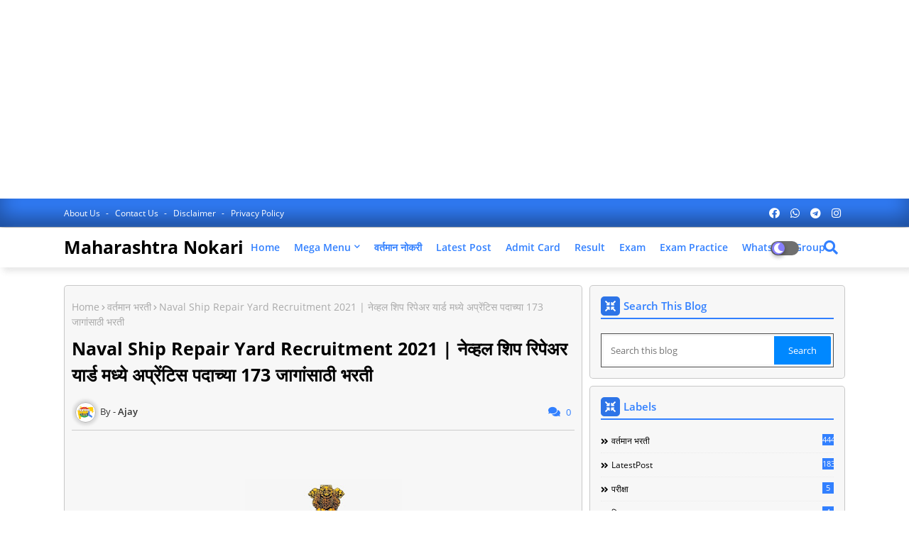

--- FILE ---
content_type: text/html; charset=UTF-8
request_url: https://www.maharashtranokari.com/2021/11/afms-recruitment-2021-200.html
body_size: 44129
content:
<!DOCTYPE html>
<html class='ltr' dir='ltr' lang='en' xmlns='http://www.w3.org/1999/xhtml' xmlns:b='http://www.google.com/2005/gml/b' xmlns:data='http://www.google.com/2005/gml/data' xmlns:expr='http://www.google.com/2005/gml/expr'>
<head>
<script async='async' crossorigin='anonymous' src='https://pagead2.googlesyndication.com/pagead/js/adsbygoogle.js?client=ca-pub-2241800684841481'></script>
<script async='async' crossorigin='anonymous' src='https://pagead2.googlesyndication.com/pagead/js/adsbygoogle.js?client=ca-pub-2847671898104443'></script>
<!-- new ad -->
<ins class='adsbygoogle' data-ad-client='ca-pub-2847671898104443' data-ad-format='auto' data-ad-slot='6533532148' data-full-width-responsive='true' style='display:block'></ins>
<script>
     (adsbygoogle = window.adsbygoogle || []).push({});
</script>
<script async='async' src='https://securepubads.g.doubleclick.net/tag/js/gpt.js'></script>
<script>
  window.googletag = window.googletag || {cmd: []};
  googletag.cmd.push(function() {
    googletag.defineSlot('/22830768450/New', [[220, 90], [250, 250], [300, 250], [216, 36], [750, 100], [168, 28], [980, 120], [120, 20], [200, 446], [250, 360], [234, 60], [300, 50], [750, 200], [480, 320], [240, 133], [216, 54], [125, 125], [240, 400], [300, 75], [200, 200], [1024, 768], [980, 90], [300, 100]], 'div-gpt-ad-1664815748974-0').addService(googletag.pubads());
    googletag.pubads().enableSingleRequest();
    googletag.enableServices();
  });
</script>
<!--- Piki Templates All Packed SEO /-->
<meta content='width=device-width, initial-scale=1, minimum-scale=1, maximum-scale=1' name='viewport'/>
<title>AFMS Recruitment 2021 | सशस&#2381;त&#2381;र स&#2375;न&#2366; व&#2376;द&#2381;यक&#2368;य स&#2375;व&#2375;त 200 ज&#2366;ग&#2366;&#2306;स&#2366;ठ&#2368; भरत&#2368;</title>
<meta content='text/html; charset=UTF-8' http-equiv='Content-Type'/>
<meta content='blogger' name='generator'/>
<link href='https://www.maharashtranokari.com/favicon.ico' rel='icon' type='image/x-icon'/>
<link href='https://www.maharashtranokari.com/2021/11/afms-recruitment-2021-200.html' hreflang='x-default' rel='alternate'/>
<meta content='#3280ff' name='theme-color'/>
<meta content='#3280ff' name='msapplication-navbutton-color'/>
<link href='https://www.maharashtranokari.com/2021/11/afms-recruitment-2021-200.html' rel='canonical'/>
<link rel="alternate" type="application/atom+xml" title="Maharashtra Nokari - Atom" href="https://www.maharashtranokari.com/feeds/posts/default" />
<link rel="alternate" type="application/rss+xml" title="Maharashtra Nokari - RSS" href="https://www.maharashtranokari.com/feeds/posts/default?alt=rss" />
<link rel="service.post" type="application/atom+xml" title="Maharashtra Nokari - Atom" href="https://www.blogger.com/feeds/2990519784214916285/posts/default" />

<link rel="alternate" type="application/atom+xml" title="Maharashtra Nokari - Atom" href="https://www.maharashtranokari.com/feeds/6369138006348483518/comments/default" />
<meta content='maharashtra nokari, mn nokari, majhinaukri, mazi nokari, navinnokari, maharashrta bharti, navinbharti, maharashtra naukari,maharashtra job,majhinaukr,' name='description'/>
<!-- Metadata for Open Graph protocol available here http://ogp.me/. -->
<meta content='index, follow, max-snippet:-1, max-image-preview:large, max-video-preview:-1' name='robots'/>
<meta content='article' property='og:type'/>
<meta content='AFMS Recruitment 2021 | सशस्त्र सेना वैद्यकीय सेवेत 200 जागांसाठी भरती' property='og:title'/>
<meta content='https://www.maharashtranokari.com/2021/11/afms-recruitment-2021-200.html' property='og:url'/>
<meta content='maharashtra nokari, mn nokari, majhinaukri, mazi nokari, navinnokari, maharashrta bharti, navinbharti, maharashtra naukari,maharashtra job,majhinaukr,' property='og:description'/>
<meta content='Maharashtra Nokari' property='og:site_name'/>
<meta content='https://blogger.googleusercontent.com/img/a/AVvXsEjpSxutZqj5xU2wiv9r8eisUbnW7EcG20jzApMA47JyLR_t82NMQsiu1V_BzKBUMQtBGexNsSHzkt7rqjaV7Vp8NzVOXqRpnJPPhNZmJt40b_cmk0Z7yIyRvPD18aiNICMI_4cjcb4wyYpJLfRmySQn7pOL50yWGtJ-2I2vayTSKt-Op8EibNu9ym32=w208-h217' property='og:image'/>
<meta content='https://blogger.googleusercontent.com/img/a/AVvXsEjpSxutZqj5xU2wiv9r8eisUbnW7EcG20jzApMA47JyLR_t82NMQsiu1V_BzKBUMQtBGexNsSHzkt7rqjaV7Vp8NzVOXqRpnJPPhNZmJt40b_cmk0Z7yIyRvPD18aiNICMI_4cjcb4wyYpJLfRmySQn7pOL50yWGtJ-2I2vayTSKt-Op8EibNu9ym32=w208-h217' name='twitter:image'/>
<meta content='AFMS Recruitment 2021 | सशस्त्र सेना वैद्यकीय सेवेत 200 जागांसाठी भरती' property='og:title'/>
<meta content='AFMS Recruitment 2021 | सशस्त्र सेना वैद्यकीय सेवेत 200 जागांसाठी भरती' name='keywords'/>
<link href='https://www.maharashtranokari.com/2021/11/afms-recruitment-2021-200.html' hreflang='en' rel='alternate'/>
<meta content='summary_large_image' name='twitter:card'/>
<meta content='AFMS Recruitment 2021 | सशस्त्र सेना वैद्यकीय सेवेत 200 जागांसाठी भरती' name='twitter:title'/>
<meta content='https://www.maharashtranokari.com/2021/11/afms-recruitment-2021-200.html' name='twitter:domain'/>
<meta content='maharashtra nokari, mn nokari, majhinaukri, mazi nokari, navinnokari, maharashrta bharti, navinbharti, maharashtra naukari,maharashtra job,majhinaukr,' name='twitter:description'/>
<meta content='maharashtra nokari, mn nokari, majhinaukri, mazi nokari, navinnokari, maharashrta bharti, navinbharti, maharashtra naukari,maharashtra job,majhinaukr,' name='twitter:creator'/>
<meta content='en_US' property='og:locale'/>
<meta content='en_GB' property='og:locale:alternate'/>
<meta content='id_ID' property='og:locale:alternate'/>
<link href='//1.bp.blogspot.com' rel='dns-prefetch'/>
<link href='//28.2bp.blogspot.com' rel='dns-prefetch'/>
<link href='//3.bp.blogspot.com' rel='dns-prefetch'/>
<link href='//4.bp.blogspot.com' rel='dns-prefetch'/>
<link href='//2.bp.blogspot.com' rel='dns-prefetch'/>
<link href='//www.blogger.com' rel='dns-prefetch'/>
<link href='//maxcdn.bootstrapcdn.com' rel='dns-prefetch'/>
<link href='//fonts.googleapis.com' rel='dns-prefetch'/>
<link href='//use.fontawesome.com' rel='dns-prefetch'/>
<link href='//ajax.googleapis.com' rel='dns-prefetch'/>
<link href='//resources.blogblog.com' rel='dns-prefetch'/>
<link href='//feeds.feedburner.com' rel='dns-prefetch'/>
<link href='//cdnjs.cloudflare.com' rel='dns-prefetch'/>
<link href='//www.google-analytics.com' rel='dns-prefetch'/>
<link href='//themes.googleusercontent.com ' rel='dns-prefetch'/>
<link href='//pagead2.googlesyndication.com' rel='dns-prefetch'/>
<link href='//googleads.g.doubleclick.net' rel='dns-prefetch'/>
<link href='//www.gstatic.com' rel='preconnect'/>
<link href='//www.googletagservices.com' rel='dns-prefetch'/>
<link href='//static.xx.fbcdn.net' rel='dns-prefetch'/>
<link href='//tpc.googlesyndication.com' rel='dns-prefetch'/>
<link href='//apis.google.com' rel='dns-prefetch'/>
<link href='//www.facebook.com' rel='dns-prefetch'/>
<link href='//connect.facebook.net' rel='dns-prefetch'/>
<link href='//twitter.com' rel='dns-prefetch'/>
<link href='//www.youtube.com' rel='dns-prefetch'/>
<link href='//www.pinterest.com' rel='dns-prefetch'/>
<link href='//www.linkedin.com' rel='dns-prefetch'/>
<!-- Font Awesome Free 5.15.2 -->
<link href='//cdnjs.cloudflare.com/ajax/libs/font-awesome/5.15.2/css/fontawesome.min.css' rel='stylesheet'/>
<!-- Template Style CSS -->
<style id='page-skin-1' type='text/css'><!--
/*
-----------------------------------------------
Blogger Template Style
Name:        Jobiki - Blogger Premium Template
Version:     1.1.0.V
Author:      Piki Template
Author Url:  https://pikitemplates.com/
Designed by: Piki Templates
Last Update:   22/April/2021
This Theme is Created by pikitemplates.com This work is licensed under a Creative Commons Attribution-NoDerivatives 4.0 International License http://creativecommons.org/licenses/by-nd/4.0/ No One Has Been Permission to Sell Or Distribute this template without Our Permission.
----------------------------------------------- */
/*-- Google Open Sans Font Family --*/
@font-face{font-family:'Open Sans';font-style:italic;font-weight:400;font-display:swap;src:local('Open Sans Italic'),local('OpenSans-Italic'),url(https://fonts.gstatic.com/s/opensans/v17/mem6YaGs126MiZpBA-UFUK0Udc1UAw.woff2) format('woff2');unicode-range:U+0460-052F,U+1C80-1C88,U+20B4,U+2DE0-2DFF,U+A640-A69F,U+FE2E-FE2F}
@font-face{font-family:'Open Sans';font-style:italic;font-weight:400;font-display:swap;src:local('Open Sans Italic'),local('OpenSans-Italic'),url(https://fonts.gstatic.com/s/opensans/v17/mem6YaGs126MiZpBA-UFUK0ddc1UAw.woff2) format('woff2');unicode-range:U+0400-045F,U+0490-0491,U+04B0-04B1,U+2116}
@font-face{font-family:'Open Sans';font-style:italic;font-weight:400;font-display:swap;src:local('Open Sans Italic'),local('OpenSans-Italic'),url(https://fonts.gstatic.com/s/opensans/v17/mem6YaGs126MiZpBA-UFUK0Vdc1UAw.woff2) format('woff2');unicode-range:U+1F00-1FFF}
@font-face{font-family:'Open Sans';font-style:italic;font-weight:400;font-display:swap;src:local('Open Sans Italic'),local('OpenSans-Italic'),url(https://fonts.gstatic.com/s/opensans/v17/mem6YaGs126MiZpBA-UFUK0adc1UAw.woff2) format('woff2');unicode-range:U+0370-03FF}
@font-face{font-family:'Open Sans';font-style:italic;font-weight:400;font-display:swap;src:local('Open Sans Italic'),local('OpenSans-Italic'),url(https://fonts.gstatic.com/s/opensans/v17/mem6YaGs126MiZpBA-UFUK0Wdc1UAw.woff2) format('woff2');unicode-range:U+0102-0103,U+0110-0111,U+0128-0129,U+0168-0169,U+01A0-01A1,U+01AF-01B0,U+1EA0-1EF9,U+20AB}
@font-face{font-family:'Open Sans';font-style:italic;font-weight:400;font-display:swap;src:local('Open Sans Italic'),local('OpenSans-Italic'),url(https://fonts.gstatic.com/s/opensans/v17/mem6YaGs126MiZpBA-UFUK0Xdc1UAw.woff2) format('woff2');unicode-range:U+0100-024F,U+0259,U+1E00-1EFF,U+2020,U+20A0-20AB,U+20AD-20CF,U+2113,U+2C60-2C7F,U+A720-A7FF}
@font-face{font-family:'Open Sans';font-style:italic;font-weight:400;font-display:swap;src:local('Open Sans Italic'),local('OpenSans-Italic'),url(https://fonts.gstatic.com/s/opensans/v17/mem6YaGs126MiZpBA-UFUK0Zdc0.woff2) format('woff2');unicode-range:U+0000-00FF,U+0131,U+0152-0153,U+02BB-02BC,U+02C6,U+02DA,U+02DC,U+2000-206F,U+2074,U+20AC,U+2122,U+2191,U+2193,U+2212,U+2215,U+FEFF,U+FFFD}
@font-face{font-family:'Open Sans';font-style:italic;font-weight:600;font-display:swap;src:local('Open Sans SemiBold Italic'),local('OpenSans-SemiBoldItalic'),url(https://fonts.gstatic.com/s/opensans/v17/memnYaGs126MiZpBA-UFUKXGUdhmIqOjjg.woff2) format('woff2');unicode-range:U+0460-052F,U+1C80-1C88,U+20B4,U+2DE0-2DFF,U+A640-A69F,U+FE2E-FE2F}
@font-face{font-family:'Open Sans';font-style:italic;font-weight:600;font-display:swap;src:local('Open Sans SemiBold Italic'),local('OpenSans-SemiBoldItalic'),url(https://fonts.gstatic.com/s/opensans/v17/memnYaGs126MiZpBA-UFUKXGUdhvIqOjjg.woff2) format('woff2');unicode-range:U+0400-045F,U+0490-0491,U+04B0-04B1,U+2116}
@font-face{font-family:'Open Sans';font-style:italic;font-weight:600;font-display:swap;src:local('Open Sans SemiBold Italic'),local('OpenSans-SemiBoldItalic'),url(https://fonts.gstatic.com/s/opensans/v17/memnYaGs126MiZpBA-UFUKXGUdhnIqOjjg.woff2) format('woff2');unicode-range:U+1F00-1FFF}
@font-face{font-family:'Open Sans';font-style:italic;font-weight:600;font-display:swap;src:local('Open Sans SemiBold Italic'),local('OpenSans-SemiBoldItalic'),url(https://fonts.gstatic.com/s/opensans/v17/memnYaGs126MiZpBA-UFUKXGUdhoIqOjjg.woff2) format('woff2');unicode-range:U+0370-03FF}
@font-face{font-family:'Open Sans';font-style:italic;font-weight:600;font-display:swap;src:local('Open Sans SemiBold Italic'),local('OpenSans-SemiBoldItalic'),url(https://fonts.gstatic.com/s/opensans/v17/memnYaGs126MiZpBA-UFUKXGUdhkIqOjjg.woff2) format('woff2');unicode-range:U+0102-0103,U+0110-0111,U+0128-0129,U+0168-0169,U+01A0-01A1,U+01AF-01B0,U+1EA0-1EF9,U+20AB}
@font-face{font-family:'Open Sans';font-style:italic;font-weight:600;font-display:swap;src:local('Open Sans SemiBold Italic'),local('OpenSans-SemiBoldItalic'),url(https://fonts.gstatic.com/s/opensans/v17/memnYaGs126MiZpBA-UFUKXGUdhlIqOjjg.woff2) format('woff2');unicode-range:U+0100-024F,U+0259,U+1E00-1EFF,U+2020,U+20A0-20AB,U+20AD-20CF,U+2113,U+2C60-2C7F,U+A720-A7FF}
@font-face{font-family:'Open Sans';font-style:italic;font-weight:600;font-display:swap;src:local('Open Sans SemiBold Italic'),local('OpenSans-SemiBoldItalic'),url(https://fonts.gstatic.com/s/opensans/v17/memnYaGs126MiZpBA-UFUKXGUdhrIqM.woff2) format('woff2');unicode-range:U+0000-00FF,U+0131,U+0152-0153,U+02BB-02BC,U+02C6,U+02DA,U+02DC,U+2000-206F,U+2074,U+20AC,U+2122,U+2191,U+2193,U+2212,U+2215,U+FEFF,U+FFFD}
@font-face{font-family:'Open Sans';font-style:normal;font-weight:400;font-display:swap;src:local('Open Sans Regular'),local('OpenSans-Regular'),url(https://fonts.gstatic.com/s/opensans/v17/mem8YaGs126MiZpBA-UFWJ0bbck.woff2) format('woff2');unicode-range:U+0460-052F,U+1C80-1C88,U+20B4,U+2DE0-2DFF,U+A640-A69F,U+FE2E-FE2F}
@font-face{font-family:'Open Sans';font-style:normal;font-weight:400;font-display:swap;src:local('Open Sans Regular'),local('OpenSans-Regular'),url(https://fonts.gstatic.com/s/opensans/v17/mem8YaGs126MiZpBA-UFUZ0bbck.woff2) format('woff2');unicode-range:U+0400-045F,U+0490-0491,U+04B0-04B1,U+2116}
@font-face{font-family:'Open Sans';font-style:normal;font-weight:400;font-display:swap;src:local('Open Sans Regular'),local('OpenSans-Regular'),url(https://fonts.gstatic.com/s/opensans/v17/mem8YaGs126MiZpBA-UFWZ0bbck.woff2) format('woff2');unicode-range:U+1F00-1FFF}
@font-face{font-family:'Open Sans';font-style:normal;font-weight:400;font-display:swap;src:local('Open Sans Regular'),local('OpenSans-Regular'),url(https://fonts.gstatic.com/s/opensans/v17/mem8YaGs126MiZpBA-UFVp0bbck.woff2) format('woff2');unicode-range:U+0370-03FF}
@font-face{font-family:'Open Sans';font-style:normal;font-weight:400;font-display:swap;src:local('Open Sans Regular'),local('OpenSans-Regular'),url(https://fonts.gstatic.com/s/opensans/v17/mem8YaGs126MiZpBA-UFWp0bbck.woff2) format('woff2');unicode-range:U+0102-0103,U+0110-0111,U+0128-0129,U+0168-0169,U+01A0-01A1,U+01AF-01B0,U+1EA0-1EF9,U+20AB}
@font-face{font-family:'Open Sans';font-style:normal;font-weight:400;font-display:swap;src:local('Open Sans Regular'),local('OpenSans-Regular'),url(https://fonts.gstatic.com/s/opensans/v17/mem8YaGs126MiZpBA-UFW50bbck.woff2) format('woff2');unicode-range:U+0100-024F,U+0259,U+1E00-1EFF,U+2020,U+20A0-20AB,U+20AD-20CF,U+2113,U+2C60-2C7F,U+A720-A7FF}
@font-face{font-family:'Open Sans';font-style:normal;font-weight:400;font-display:swap;src:local('Open Sans Regular'),local('OpenSans-Regular'),url(https://fonts.gstatic.com/s/opensans/v17/mem8YaGs126MiZpBA-UFVZ0b.woff2) format('woff2');unicode-range:U+0000-00FF,U+0131,U+0152-0153,U+02BB-02BC,U+02C6,U+02DA,U+02DC,U+2000-206F,U+2074,U+20AC,U+2122,U+2191,U+2193,U+2212,U+2215,U+FEFF,U+FFFD}
@font-face{font-family:'Open Sans';font-style:normal;font-weight:600;font-display:swap;src:local('Open Sans SemiBold'),local('OpenSans-SemiBold'),url(https://fonts.gstatic.com/s/opensans/v17/mem5YaGs126MiZpBA-UNirkOX-hpOqc.woff2) format('woff2');unicode-range:U+0460-052F,U+1C80-1C88,U+20B4,U+2DE0-2DFF,U+A640-A69F,U+FE2E-FE2F}
@font-face{font-family:'Open Sans';font-style:normal;font-weight:600;font-display:swap;src:local('Open Sans SemiBold'),local('OpenSans-SemiBold'),url(https://fonts.gstatic.com/s/opensans/v17/mem5YaGs126MiZpBA-UNirkOVuhpOqc.woff2) format('woff2');unicode-range:U+0400-045F,U+0490-0491,U+04B0-04B1,U+2116}
@font-face{font-family:'Open Sans';font-style:normal;font-weight:600;font-display:swap;src:local('Open Sans SemiBold'),local('OpenSans-SemiBold'),url(https://fonts.gstatic.com/s/opensans/v17/mem5YaGs126MiZpBA-UNirkOXuhpOqc.woff2) format('woff2');unicode-range:U+1F00-1FFF}
@font-face{font-family:'Open Sans';font-style:normal;font-weight:600;font-display:swap;src:local('Open Sans SemiBold'),local('OpenSans-SemiBold'),url(https://fonts.gstatic.com/s/opensans/v17/mem5YaGs126MiZpBA-UNirkOUehpOqc.woff2) format('woff2');unicode-range:U+0370-03FF}
@font-face{font-family:'Open Sans';font-style:normal;font-weight:600;font-display:swap;src:local('Open Sans SemiBold'),local('OpenSans-SemiBold'),url(https://fonts.gstatic.com/s/opensans/v17/mem5YaGs126MiZpBA-UNirkOXehpOqc.woff2) format('woff2');unicode-range:U+0102-0103,U+0110-0111,U+0128-0129,U+0168-0169,U+01A0-01A1,U+01AF-01B0,U+1EA0-1EF9,U+20AB}
@font-face{font-family:'Open Sans';font-style:normal;font-weight:600;font-display:swap;src:local('Open Sans SemiBold'),local('OpenSans-SemiBold'),url(https://fonts.gstatic.com/s/opensans/v17/mem5YaGs126MiZpBA-UNirkOXOhpOqc.woff2) format('woff2');unicode-range:U+0100-024F,U+0259,U+1E00-1EFF,U+2020,U+20A0-20AB,U+20AD-20CF,U+2113,U+2C60-2C7F,U+A720-A7FF}
@font-face{font-family:'Open Sans';font-style:normal;font-weight:600;font-display:swap;src:local('Open Sans SemiBold'),local('OpenSans-SemiBold'),url(https://fonts.gstatic.com/s/opensans/v17/mem5YaGs126MiZpBA-UNirkOUuhp.woff2) format('woff2');unicode-range:U+0000-00FF,U+0131,U+0152-0153,U+02BB-02BC,U+02C6,U+02DA,U+02DC,U+2000-206F,U+2074,U+20AC,U+2122,U+2191,U+2193,U+2212,U+2215,U+FEFF,U+FFFD}
@font-face{font-family:'Open Sans';font-style:normal;font-weight:700;font-display:swap;src:local('Open Sans Bold'),local('OpenSans-Bold'),url(https://fonts.gstatic.com/s/opensans/v17/mem5YaGs126MiZpBA-UN7rgOX-hpOqc.woff2) format('woff2');unicode-range:U+0460-052F,U+1C80-1C88,U+20B4,U+2DE0-2DFF,U+A640-A69F,U+FE2E-FE2F}
@font-face{font-family:'Open Sans';font-style:normal;font-weight:700;font-display:swap;src:local('Open Sans Bold'),local('OpenSans-Bold'),url(https://fonts.gstatic.com/s/opensans/v17/mem5YaGs126MiZpBA-UN7rgOVuhpOqc.woff2) format('woff2');unicode-range:U+0400-045F,U+0490-0491,U+04B0-04B1,U+2116}
@font-face{font-family:'Open Sans';font-style:normal;font-weight:700;font-display:swap;src:local('Open Sans Bold'),local('OpenSans-Bold'),url(https://fonts.gstatic.com/s/opensans/v17/mem5YaGs126MiZpBA-UN7rgOXuhpOqc.woff2) format('woff2');unicode-range:U+1F00-1FFF}
@font-face{font-family:'Open Sans';font-style:normal;font-weight:700;font-display:swap;src:local('Open Sans Bold'),local('OpenSans-Bold'),url(https://fonts.gstatic.com/s/opensans/v17/mem5YaGs126MiZpBA-UN7rgOUehpOqc.woff2) format('woff2');unicode-range:U+0370-03FF}
@font-face{font-family:'Open Sans';font-style:normal;font-weight:700;font-display:swap;src:local('Open Sans Bold'),local('OpenSans-Bold'),url(https://fonts.gstatic.com/s/opensans/v17/mem5YaGs126MiZpBA-UN7rgOXehpOqc.woff2) format('woff2');unicode-range:U+0102-0103,U+0110-0111,U+0128-0129,U+0168-0169,U+01A0-01A1,U+01AF-01B0,U+1EA0-1EF9,U+20AB}
@font-face{font-family:'Open Sans';font-style:normal;font-weight:700;font-display:swap;src:local('Open Sans Bold'),local('OpenSans-Bold'),url(https://fonts.gstatic.com/s/opensans/v17/mem5YaGs126MiZpBA-UN7rgOXOhpOqc.woff2) format('woff2');unicode-range:U+0100-024F,U+0259,U+1E00-1EFF,U+2020,U+20A0-20AB,U+20AD-20CF,U+2113,U+2C60-2C7F,U+A720-A7FF}
@font-face{font-family:'Open Sans';font-style:normal;font-weight:700;font-display:swap;src:local('Open Sans Bold'),local('OpenSans-Bold'),url(https://fonts.gstatic.com/s/opensans/v17/mem5YaGs126MiZpBA-UN7rgOUuhp.woff2) format('woff2');unicode-range:U+0000-00FF,U+0131,U+0152-0153,U+02BB-02BC,U+02C6,U+02DA,U+02DC,U+2000-206F,U+2074,U+20AC,U+2122,U+2191,U+2193,U+2212,U+2215,U+FEFF,U+FFFD}
/*-- Font Awesome Free 5.15.1 --*/
@font-face{font-family:"Font Awesome 5 Brands";font-display:swap;font-style:normal;font-weight:400;font-display:block;src:url(https://cdnjs.cloudflare.com/ajax/libs/font-awesome/5.15.1/webfonts/fa-brands-400.eot);src:url(https://cdnjs.cloudflare.com/ajax/libs/font-awesome/5.15.1/webfonts/fa-brands-400.eot?#iefix) format("embedded-opentype"),url(https://cdnjs.cloudflare.com/ajax/libs/font-awesome/5.15.1/webfonts/fa-brands-400.woff2) format("woff2"),url(https://cdnjs.cloudflare.com/ajax/libs/font-awesome/5.15.1/webfonts/fa-brands-400.woff) format("woff"),url(https://cdnjs.cloudflare.com/ajax/libs/font-awesome/5.15.1/webfonts/fa-brands-400.ttf) format("truetype"),url(https://cdnjs.cloudflare.com/ajax/libs/font-awesome/5.15.1/webfonts/fa-brands-400.svg#fontawesome) format("svg")}.fab{font-family:"Font Awesome 5 Brands";font-weight:400}
@font-face{font-family:"Font Awesome 5 Free";font-display:swap;font-style:normal;font-weight:400;font-display:block;src:url(https://cdnjs.cloudflare.com/ajax/libs/font-awesome/5.15.1/webfonts/fa-regular-400.eot);src:url(https://cdnjs.cloudflare.com/ajax/libs/font-awesome/5.15.1/webfonts/fa-regular-400.eot?#iefix) format("embedded-opentype"),url(https://cdnjs.cloudflare.com/ajax/libs/font-awesome/5.15.1/webfonts/fa-regular-400.woff2) format("woff2"),url(https://cdnjs.cloudflare.com/ajax/libs/font-awesome/5.15.1/webfonts/fa-regular-400.woff) format("woff"),url(https://cdnjs.cloudflare.com/ajax/libs/font-awesome/5.15.1/webfonts/fa-regular-400.ttf) format("truetype"),url(https://cdnjs.cloudflare.com/ajax/libs/font-awesome/5.15.1/webfonts/fa-regular-400.svg#fontawesome) format("svg")}.far{font-family:"Font Awesome 5 Free";font-weight:400}
@font-face{font-family:"Font Awesome 5 Free";font-display:swap;font-style:normal;font-weight:900;font-display:block;src:url(https://cdnjs.cloudflare.com/ajax/libs/font-awesome/5.15.1/webfonts/fa-solid-900.eot);src:url(https://cdnjs.cloudflare.com/ajax/libs/font-awesome/5.15.1/webfonts/fa-solid-900.eot?#iefix) format("embedded-opentype"),url(https://cdnjs.cloudflare.com/ajax/libs/font-awesome/5.15.1/webfonts/fa-solid-900.woff2) format("woff2"),url(https://cdnjs.cloudflare.com/ajax/libs/font-awesome/5.15.1/webfonts/fa-solid-900.woff) format("woff"),url(https://cdnjs.cloudflare.com/ajax/libs/font-awesome/5.15.1/webfonts/fa-solid-900.ttf) format("truetype"),url(https://cdnjs.cloudflare.com/ajax/libs/font-awesome/5.15.1/webfonts/fa-solid-900.svg#fontawesome) format("svg")}.fa,.far,.fas{font-family:"Font Awesome 5 Free"}.fa,.fas{font-weight:900}
/*-- Reset CSS Start Here --*/
a,abbr,acronym,address,applet,b,big,blockquote,body,caption,center,cite,code,dd,del,dfn,div,dl,dt,em,fieldset,font,form,h1,h2,h3,h4,h5,h6,html,i,iframe,img,ins,kbd,label,legend,li,object,p,pre,q,s,samp,small,span,strike,strong,sub,sup,table,tbody,td,tfoot,th,thead,tr,tt,u,ul,var{padding:0;border:0;outline:0;vertical-align:baseline;background:0;text-decoration:none}
form,textarea,input,button{font-family:var(--body-font);-webkit-appearance:none;-moz-appearance:none;appearance:none;border-radius:0;box-sizing:border-box}
.CSS_LIGHTBOX{z-index:999999!important}.CSS_LIGHTBOX_ATTRIBUTION_INDEX_CONTAINER .CSS_HCONT_CHILDREN_HOLDER > .CSS_LAYOUT_COMPONENT.CSS_HCONT_CHILD:first-child > .CSS_LAYOUT_COMPONENT{opacity:0}
input,textarea{outline:none}
/*! normalize.css v3.0.1 | MIT License | git.io/normalize */
dl,ul{list-style-position:inside;font-weight:400;list-style:none}
ul li{list-style:none}
caption,th{text-align:center}
html,body{text-size-adjust:none;-webkit-text-size-adjust:none;-moz-text-size-adjust:none;-ms-text-size-adjust:none}
.separator a{clear:none!important;float:none!important;margin-left:0!important;margin-right:0!important}#Navbar1,#navbar-iframe,.widget-item-control,a.quickedit,.home-link,.feed-links{display:none!important}.center{display:table;margin:0 auto;position:relative}.widget > h2,.widget > h3{display:none}.widget iframe,.widget img{max-width:100%}
.container{width: 100%;max-width: 1100px;margin: 0 auto;padding: 0px;box-sizing:border-box}
.center{display:table;margin:0 auto;position:relative}
img{border:0;position:relative}
a,a:visited{text-decoration:none}
.clearfix{clear:both}
.section,.widget,.widget ul{margin:0;padding:0}
a{color:#3280ff}
a img{border:0}
abbr{text-decoration:none}
.widget>h2,.widget>h3{display:none}
*:before, *:after { -webkit-box-sizing: border-box; -moz-box-sizing: border-box; box-sizing: border-box; }
/*-- CSS Variables --*/
html{
--body-font:'Open Sans', Arial, sans-serif;
--title-font:'Open Sans', Arial, sans-serif;
--meta-font:'Open Sans', Arial, sans-serif;
--text-font:'Open Sans', Arial, sans-serif;
--light-solid-color:#c1bbbb;
--black-color:#000000;
--hero-color:#aaaaaa;
--snippet-color:#aba4a4;
--solid-border:#ddd;
--white-bg:#ffffff;
--white-color:#ffffff;
}
.no-items.section{display:none}
h1,h2,h3,h4,h5,h6{font-family:var(--title-font);font-weight:700}
body{position:relative;background:#fff;font-family:var(--body-font);font-size:14px;font-weight:400;color:#000000;word-wrap:break-word;margin:0;padding:0;font-style:normal;line-height:1.4em}
#outer-wrapper{position:relative;overflow:hidden;width:100%;max-width:100%;margin:0 auto}
.outer-container{width:1278px}
.row,.row-1{position:relative}
h1{font-size:26px;line-height:28px}
h3{font-size:22px;line-height:21px}
h4{font-size:20px;line-height:18px}
h5{font-size:16px;line-height:16px}
h6{font-size:13px;line-height:13px;margin-bottom:0;margin-top:0}
@media only screen and (min-width:1025px) {
h1{font-size:42px;line-height:46px}
h2{font-size:36px;line-height:40px}
h3{font-size:28px;line-height:35px}
h4{font-size:21px;line-height:26px}}
.post-body h1{font-size:28px}
.post-body h2{font-size:24px}
.post-body h3{font-size:21px}
.post-body h4{font-size:18px}
.post-body h5{font-size:16px}
.post-body h6{font-size:13px}
.dark .post-body h1,.dark .post-body h2, .dark .post-body h3,.dark .post-body h4,.dark .post-body h5,.dark .post-body h6{color:#ccc}
.dark{background:#10101a;color:rgba(255,255,255,.7)}
.dark a{color:rgba(255,255,255,.7)!important}
.dark a:hover{color:rgba(255,255,255,.4)}
.dark .post-body p, .dark .post-body span{background: transparent!important;color:#fff!important}
.dark #topbar{background:#222}
.dark .job-hero-wrap,.dark .job-hero{box-shadow: none;}
.dark .job-breaking-Pikirt .breaking-new-news{background:#17133b;}
.dark .mydivs-bt>a{background: #292929;}
.dark .featured-post-pro .widget .widget-content marquee a:after{color:rgba(255,255,255,.7)}
#center-container{position:relative;float:left;width:100%;overflow:hidden;padding:20px 0 0;margin:0}
#center-container > .container{margin:0 auto}
#feed-view{position:relative;float:left;width:calc(100% - (360px + 10px));box-sizing:border-box;padding:0}
#sidebar-container{position:relative;float:right;width:360px;box-sizing:border-box;padding:0}
.post-filter-image{position:relative;display:block;transition:transform .3s ease}
.post-filter-link,.comments .avatar-image-container{background-color:rgba(155,155,155,0.07);color:transparent!important}
.background-layer:before{content:'';position:absolute;left:0;right:0;bottom:0;height:66%;background-image:linear-gradient(to bottom,transparent,rgba(0,0,0,0.7));-webkit-backface-visibility:hidden;backface-visibility:hidden;z-index:2;opacity:1;margin:0;transition:opacity .25s ease}
.snip-thumbnail{position:relative;width:100%;height:100%;display:block;object-fit: cover;z-index: 1; opacity: 0; transition: opacity .30s ease,transform .30s ease}
.snip-thumbnail.lazy-img{opacity:1}
.post-filter-link:hover .snip-thumbnail {transform: scale(1.05);}
/*-- Social Icons Start Here (Global FontAwesome Icon Codes) --*/
.social-footer a:before, .social a:before{display:inline-block;font-family:'Font Awesome 5 Brands';font-style:normal;font-weight:400}
.social-footer .blogger a:before, .social .blogger:before{content:"\f37d"}
.social-footer .behance a:before, .social .behance:before{content:"\f1b4"}
.social-footer .digg a:before, .social .digg:before{content:"\f1a6"}
.social-footer .instagram a:before, .social .instagram:before{content:"\f16d"}
.social-footer .pinterest a:before, .social .pinterest:before{content:"\f0d2"}
.social-footer .rss a:before, .social .rss:before{content:'\f09e';font-family:'Font Awesome 5 Free';font-weight:900}
.social-footer .facebook a:before, .social .facebook:before{content:"\f09a"}
.social-footer .facebook-f a:before, .social .facebook-f:before{content:"\f09a"}
.social-footer .twitter a:before, .social .twitter:before{content:"\f099"}
.social-footer .youtube a:before, .social .youtube:before{content:"\f167"}
.social-footer .stack-overflow a:before, .social .stack-overflow:before{content:"\f16c"}
.social-footer .github a:before, .social .github:before{content:"\f09b"}
.social-footer .linkedin a:before, .social .linkedin:before{content:"\f0e1"}
.social-footer .skype a:before, .social .skype:before{content:"\f17e"}
.social-footer .stumbleupon a:before, .social .stumbleupon:before{content:"\f1a4"}
.social-footer .tumblr a:before, .social .tumblr:before{content:"\f173"}
.social-footer .vk a:before, .social .vk:before{content:"\f189"}
.social-footer .reddit a:before, .social .reddit:before{content:"\f1a1"}
.social-footer .whatsapp a:before, .social .whatsapp:before{content:"\f232"}
.social-footer .telegram a:before, .social .telegram:before{content:"\f2c6"}
.social-footer .dribbble a:before, .social .dribbble:before{content:"\f17d"}
.social-footer .soundcloud a:before, .social .soundcloud:before{content:"\f1be"}
.social-footer .twitch a:before, .social .twitch:before{content:"\f1e8"}
.social-footer .delicious a:before, .social .delicious:before{content:"\f1a5"}
.social-footer .codepen a:before, .social .codepen:before{content:"\f1cb"}
.social-footer .snapchat a:before, .social .snapchat:before{content:"\f2ac"}
.social-footer .email a:before, .social .email:before{content:'\f0e0';font-family:'Font Awesome 5 Free'}
.social-footer .external-link a:before, .social .external-link:before{content:'\f35d';font-family:'Font Awesome 5 Free';font-weight:900}
.social-bg li .blogger, .social-bg-hover .blogger a:hover{background-color:#ff5722}
.social-bg li .facebook, .social-bg li .facebook-f, .social-bg-hover .facebook a:hover,.social-bg-hover .facebook-f a:hover{background-color:#3b5999}
.social-bg li .twitter, .social-bg-hover .twitter a:hover{background-color:#00acee}
.social-bg li .youtube, .social-bg-hover .youtube a:hover{background-color:#f50000}
.social-bg li .messenger, .social-bg-hover .messenger a:hover{background-color:#0084ff}
.social-bg li .snapchat, .social-bg-hover .snapchat a:hover{background-color:#ffe700}
.social-bg li .telegram, .social-bg-hover .telegram a:hover{background-color:#179cde}
.social-bg li .instagram, .social-bg-hover .instagram a:hover{background:linear-gradient(15deg,#ffb13d,#dd277b,#4d5ed4)}
.social-bg li .pinterest, .social-bg li .pinterest-p, .social-bg-hover .pinterest a:hover,.social-bg-hover .pinterest-p a:hover{background-color:#ca2127}
.social-bg li .dribbble, .social-bg-hover .dribbble a:hover{background-color:#ea4c89}
.social-bg li .linkedin, .social-bg-hover .linkedin a:hover{background-color:#0077b5}
.social-bg li .stumbleupon, .social-bg-hover .stumbleupon a:hover{background-color:#eb4823}
.social-bg li .vk, .social-bg-hover .vk a:hover{background-color:#4a76a8}
.social-bg li .stack-overflow, .social-bg-hover .stack-overflow a:hover{background-color:#f48024}
.social-bg li .github, .social-bg-hover .github a:hover{background-color:#24292e}
.social-bg li .soundcloud, .social-bg-hover .soundcloud a:hover{background:linear-gradient(#ff7400,#ff3400)}
.social-bg li .behance, .social-bg-hover .behance a:hover{background-color:#191919}
.social-bg li .digg, .social-bg-hover .digg a:hover{background-color:#1b1a19}
.social-bg li .delicious, .social-bg-hover .delicious a:hover{background-color:#0076e8}
.social-bg li .codepen, .social-bg-hover .codepen a:hover{background-color:#000}
.social-bg li .flipboard, .social-bg-hover .flipboard a:hover{background-color:#f52828}
.social-bg li .reddit, .social-bg-hover .reddit a:hover{background-color:#ff4500}
.social-bg li .tumblr, .social-bg-hover .tumblr a:hover{background-color:#365069}
.social-bg li .twitch, .social-bg-hover .twitch a:hover{background-color:#6441a5}
.social-bg li .rss, .social-bg-hover .rss a:hover{background-color:#ffc200}
.social-bg li .skype, .social-bg-hover .skype a:hover{background-color:#00aff0}
.social-bg li .whatsapp, .social-bg-hover .whatsapp a:hover{background-color:#3fbb50}
.social-bg li .discord, .social-bg-hover .discord a:hover{background-color:#7289da}
.social-bg li .share, .social-bg-hover .share a:hover{background-color:var(--hero-color)}
.social-bg li .email, .social-bg-hover .email a:hover{background-color:#888}
.social-bg li .external-link, .social-bg-hover .external-link a:hover{background-color:#3500e5}
.whatsapp-desktop{display:inline-block}
.whatsapp-mobile{display:none}
.top-bar{height:40px;background:#3280ff;box-shadow:inset 0 -15px 30px rgb(0 0 0 / 40%), 0 2px 10px rgb(0 0 0 / 50%);}
#top-menu{float:left}
#top-menu .selectnav, .jobiki-Mmenu-logo{display:none}
.menu-top li{display:inline-block;line-height:40px;padding:0}
.menu-top li a{color:#ffffff;text-transform:capitalize;font-size:12px;text-decoration:none}
.menu-top li a:after{content:"-";margin:0 5px;color:#ffffff}
.menu-top li:last-child a:after{content:" ";display:none}
.menu-top li a .fa{margin-right:5px}
.menu-top li a:hover{opacity:0.9}
#top-social{float:right}
.dark .title h3, .dark .follow-by-email-title, .dark .post-snip .post-author,.dark .author-description span, .dark .list-label li a:before{color:#fff}
.dark .job-relateds .related-item,.dark .blog-pager .page-active ,.dark .blog-pager a ,.dark.blog-pager span {background:#222}
.dark .FollowByEmail .widget-content,  .dark .piki-ads-res, .dark .job-related .widget-title, .dark .comments .comment .comment-actions a, .dark .piki-ads ,.dark .main-title, .dark .darkmode-box .widget>.widget-title, .dark .job-related .widget-title.dark .cloud-label li a  ,.dark .title-wrap, .dark .blog-pager, .dark .comments .comments-content .comment-content, .dark .queryMessage{background:#1c1c26}
.dark .entry-title, .dark h3.title, .dark .queryMessage{color:#E4E4E4! important}
.dark .content article{background:transparent}
.dark .post-body ol>li:before{color:#eee}
.dark .job-hero-wrap, .dark .job-hero, .dark #jobikisMenu-pro ul>li>ul{background: #0a091b;}
.dark .top-bar{background: #0a091b;border:none}
.mega-mode{position:relative;padding: 0 15px; margin-right:10px;text-align:center;border-radius: 30px;display:inline-block;align-items:center;z-index:999}
.dark-button{display:none;}
.dark-button + .dark-toggle{outline:0;display:inline-block;width:40px;height:20px;vertical-align: middle;position:relative;cursor:pointer;margin-left:5px;-webkit-user-select:none;-moz-user-select:none;-ms-user-select:none;user-select:none;}
.dark-mode + .dark-toggle{border-radius:99em;transition:all .4s ease}
.dark-mode + .dark-toggle:after{content:'\f186';font-family:'Font Awesome 5 Free';font-weight:900;color:#fff;line-height: 18px;border-radius:100px;background:#887fff;transition:left 0.3s cubic-bezier(0.175,0.885,0.32,1.275),padding 0.3s ease,margin 0.3s ease;position:absolute;width:18px;height:18px;top:1px;left:2px;box-shadow:0 3px 6px rgba(0,0,0,0.16),0 3px 6px rgba(0,0,0,0.23)}
.dark .dark-mode + .dark-toggle{background:#FFEDC6}
.dark-mode + .dark-toggle{background:#6f6f6f}
.dark .dark-mode + .dark-toggle:after{left:53%;background:#ff9f43}
.dark .read-more{background:#211b44}
.social-sec .social li{display:inline-block;list-style:none;line-height:40px}
.social-sec .social li a{display:block;height:40px;width:25px;line-height:40px;font-size:15px;text-align:center;color:#ffffff}
.social-sec .social{width:100%;text-align:right;line-height:40px}
.jobiki-page{bottom:0;text-align:center;width:100%;border-top:1px solid #737373;margin:5px 0}
.jobiki-page .nav1 li{display:inline-block;padding:0;margin:0}
.jobiki-page ul.nav1{text-align:center;display:inline-block}
.jobiki-page .nav1 li a{font-size:14px;font-weight:400;display:block;color:#dadada;padding:0 0 0 5px;margin:0 0 0 10px}
.dark .entry-title, .dark h3.title, .dark .queryMessage{color:#E4E4E4! important}
#jobikis-list>.mega-menu{position:unset!important}
.jobikisMenu-pro li:hover .job-cont-creative{opacity:1;visibility:visible}
.drop-down>a:after{content:'\f078';float:right;font-family:'Font Awesome 5 Free';font-size:9px;font-weight:900;margin:-1px 0 0 5px}
.job-cont-creative{top:59px;transition:all .3s ease;-webkit-transition:all .3s ease;-moz-transition:all .3s ease;-o-transition:all .3s ease;opacity:0;visibility:hidden;width:100%;left:0;box-sizing:border-box;right:0;z-index:3333;color:var(--white-bg);height:auto;padding:20px;text-align:center;min-height:100px;position:absolute;background-color:#ffffff;box-shadow:0 10px 10px rgba(0,0,0,0.28)}
.jobikisMenu-pro li:hover .job-cont-creative{margin-top:1px;opacity:1;visibility:visible}
.job-mposts-mg{width:24%;box-sizing:border-box;float:left;overflow:hidden;position:relative}
.job-mposts-mg:last-child{margin-right:0}
.job-mposts-mg .post-filter-link{height:100%}
.job-mposts-mgs{display:flex;justify-content:space-between;flex-wrap:wrap}
.job-mposts-mgs .job-mposts-mthumb{height:191px;display:block;overflow:hidden;}
.job-mposts-mgs .entry-title{font-size:14px;font-weight:700;line-height:1.5em}
/*----- Table of Content (TOC). -----*/
.tociki-pro{display:flex;width:100%;clear:both;margin:0}
.tociki-inner{position:relative;max-width:100%;font-size:14px;color:#000;background-color:rgba(165 165 165 / 10%);overflow:hidden;line-height:23px;border:1px solid #a0a0a0;border-radius:5px}
a.tociki-title{position:relative;display:flex;align-items:center;justify-content:space-between;height:38px;font-size:16px;font-weight:600;color:#000;padding:0 15px;margin:0}
.tociki-title-text{display:flex}
.tociki-title-text:before{content:'\f0cb';font-family:'Font Awesome 5 Free';font-size:14px;font-weight:900;margin:0 5px 0 0}
.tociki-title:after{content:'\f078';font-family:'Font Awesome 5 Free';font-size:12px;font-weight:900;margin:0 0 0 25px}
.tociki-title.opened:after{content:'\f077'}
a.tociki-title:hover{text-decoration:none}
#tociki{display:none;padding:0 15px 10px;margin:0}
#tociki ol{padding:0 0 0 15px}
#tociki li{font-size:14px;margin:10px 0}
#tociki li a{color:#3280ff}
#tociki li a:hover{color:#5093ff;text-decoration:underline}
/*----- Cap the total number of ads (widgets and inline ads). -----*/
#top-ad-placeholder .widget > .widget-title, #bottom-ad-placeholder .widget > .widget-title{display:none}
#top-ad-placeholder, #bottom-ad-placeholder {margin: 15px 0; padding: 0; width: 100%; overflow: hidden;}
.main-ads-pikihome{position:relative;float:left;width:100%;margin:15px 0 0}
.main-ads-pikihome .widget{position:relative;float:left;width:100%;line-height:0;margin:0 0 5px}
.main-ads-pikihome .widget > .widget-title, #post-placeholder .widget > .widget-title{display:none}
#post-placeholder{position:relative;box-sizing: border-box;width:100%; height:auto;padding: 0 5px;margin:10px 0}
#post-placeholder .widget{position:relative;width:100%;line-height:0; height:auto}
/*----- Standard footer section under Parent of Center Container element. -----*/
#footer-container{display:block;width:100%;color:#000000;margin:auto;padding:0;border-top: 1px solid rgba(255, 255, 255, 0.08);overflow:hidden}
#footer-container .footer-copyright{position:relative;float:none;text-align: center;font-size:13px;line-height:40px;margin:0}
.copyright-text{margin:0}
#footer-container .footer-copyright a{color:#000000}
#footer-container .footer-copyright a:hover{color:#000000}
#footer-haburger-menu{float:none;position:relative;display:block;margin:5px 0 0;text-align:center}
#footer-haburger-menu .widget>.widget-title,#footer-copyright .widget>.widget-title{display:none}
.footer-haburger-menu ul li{position:relative;margin:0;float:none;display:inline-block;text-align:center}
.footer-haburger-menu ul li a{display:block;overflow:hidden;font-size:14px;font-weight:600;color:#000000;height:30px;line-height:30px;padding:0 5px;margin:0 10px 0;border-radius:3px;border:1px solid rgb(0 0 0 / 7%);box-shadow:0 2px 8px rgb(0 0 0 / 12%);background:rgb(0 0 0 / 10%)}
#footer-haburger-menu ul li a:hover{color:#0088ff}
/*-- Top Social Menu CSS (IE/ IE9 etc.) --*/
.socialFilter .external-link a{background-color:#5093ff}
.sharing-button .facebook a,.sharing-button .facebook-f a{background-color:#3b5999}
.sharing-button .twitter a,.sharing-button .twitter-square a{background-color:#00acee}
.sharing-button .reddit a{background-color:#ff4500}
.sharing-button .pinterest a,.sharing-button .pinterest-p a{background-color:#ca2127}
.sharing-button .linkedin a{background-color:#0077b5}
.sharing-button .whatsapp a{background-color:#3fbb50}
.sharing-button .email a{background-color:#888}
/*-- Top Social Menu Code (jQuery Latest Menu) --*/
#jobikis-sticky{position:relative;float:left;width:100%;height:auto;margin:0}
.job-hero-wrap,.job-hero{position:relative;float:left;width:100%;height:56px;background:#ffffff;box-sizing:border-box;padding:0;margin:0 0 5px;box-shadow: 5px 5px 8px 0px rgba(224 223 223 / 48%);}
#jobikis-sticky .container{position:relative;margin:0 auto}
.jobikisLogo-wrap{position:relative;width: 100%;float:left;margin:0 30px 0 0}
.jobikisLogo{position:relative;float:left;height:44px;padding:5px 0;margin:0}
.jobikisLogo .jobikisLogo-img{display: flex; align-items: center; height: 40px; overflow: hidden; margin: 0;}
.jobikisLogo img{display: block; max-width: 100%; max-height: 100%; margin: 0;}
.show-jobiki-Mmenu-p{display: none; color:#000; height: 40px; font-size: 17px; padding: 0 15px; }
.header-section {position: relative; display: flex; flex-wrap: wrap; justify-content: space-between; float: left; width: 100%; margin: 0; }
.header-left{position: static; display: flex; margin: 0; }
.header-right{position: absolute; top: 0; right: 0; margin: 0; }
.jobikisLogo .widget{position: relative; display: flex; align-items: center; height: 100%; margin: 0; }
.jobikisLogo-img .logo-img{display: flex; align-items: center; height: 40px; overflow: hidden; margin: 0; }
.jobikisLogo h1{display:block;font-size:25px;color:#000000;height:30px;line-height:30px;overflow: hidden;padding:0;margin:0}
.jobikisLogo h1 a{color:#000000}
.jobikisLogo #title-header{display:none;visibility:hidden}
.main-menu-wrap{position:static;height:56px;margin:0}
#jobikisMenu-pro .widget,#jobikisMenu-pro .widget>.widget-title{display:none}
#jobikisMenu-pro .show-menu{display:block}
#jobikisMenu-pro{position:static;height:56px;z-index:10}
#jobikisMenu-pro ul>li{position:relative;float:left;display:inline-block;padding:0;margin:0}
#jobikis-list>li>a{position:relative;display:block;height:56px;font-size:14px;color:#3280ff;font-weight:600;text-transform:capitalize;line-height:56px;padding:0 10px;margin:0}
#jobikis-list>li>a:hover{background:#0088ff;color:#ffffff}
#jobikisMenu-pro ul>li>ul{position:absolute;float:left;left:0;top:59px;width:180px;background:#434343;z-index:99999;visibility:hidden;opacity:0;-webkit-transform:translateY(-10px);transform:translateY(-10px);padding:0;box-shadow:0 2px 5px 0 rgba(0,0,0,0.15),0 2px 10px 0 rgba(0,0,0,0.17)}
#jobikisMenu-pro ul>li>ul>li>ul{position:absolute;top:0;left:100%;-webkit-transform:translateX(-10px);transform:translateX(-10px);margin:0}
#jobikisMenu-pro ul>li>ul>li{display:block;float:none;position:relative}
#jobikisMenu-pro ul>li>ul>li a{position:relative;display:block;height:36px;font-size:13px;color:#ffffff;line-height:36px;font-weight:400;box-sizing:border-box;padding:0 15px;margin:0;border-bottom:1px solid rgba(155,155,155,0.07)}
#jobikisMenu-pro ul>li>ul>li:last-child a{border:0}
#jobikisMenu-pro ul>li>ul>li:hover>a{color:#ccc}
#jobikisMenu-pro ul>li.sub-tab>a:after{content:'\f078';float:right;font-family:'Font Awesome 5 Free';font-size:9px;font-weight:900;margin:-1px 0 0 5px}
#jobikisMenu-pro ul>li>ul>li.sub-tab>a:after{content:'\f054';float:right;margin:0}
#jobikisMenu-pro ul>li:hover>ul,#jobikisMenu-pro ul>li>ul>li:hover>ul{visibility:visible;opacity:1;-webkit-backface-visibility:hidden;backface-visibility:hidden;-webkit-transform:translate(0);transform:translate(0)}
#jobikisMenu-pro ul ul{transition:all .35s ease}
.loading-icon{width:100%;height:100%;line-height: 300px;display:block;text-align:center}
.breaking-job-news .loading-icon{line-height: 38px;}
.breaking-job-news .widget .breaking-new-news .widget-content span.error-status{padding:0;line-height: 30px;}
.breaking-job-news .loading-icon:after{width:20px;height:20px;}
.loading-icon:after{content:"";width:40px;height:40px;border-radius: 50%;border:2px solid #3280ff;border-right: 2px solid #c1c1c1;display: inline-block;
animation: runload 0.6s infinite
}
@-webkit-keyframes runload {
0%{-webkit-transform:rotate(0deg);transform:rotate(0deg)}
to{-webkit-transform:rotate(1turn);transform:rotate(1turn)}
}
@keyframes runload {
0%{-webkit-transform:rotate(0deg);transform:rotate(0deg)}
to{-webkit-transform:rotate(1turn);transform:rotate(1turn)}
}
.loading-frame{-webkit-animation-duration:.5s;animation-duration:.5s;-webkit-animation-fill-mode:both;animation-fill-mode:both}
@keyframes fadeIn {
from{opacity:0}
to{opacity:1}
}
.run-time{animation-name:fadeIn}
@keyframes fadeInUp {
from{opacity:0;transform:translate3d(0,5px,0)}
to{opacity:1;transform:translate3d(0,0,0)}
}
.load-time{animation-name:fadeInUp}
.overlay{visibility:hidden;opacity:0;position:fixed;top:0;left:0;right:0;bottom:0;z-index:1000;margin:0;transition:all .25s ease}
.show-jobiki-Mmenu-p:before{content:"\f0c9";font-family:'Font Awesome 5 Free';font-size:20px;font-weight:900}
#jobiki-Mmenu-p{display:none;position:fixed;width:100%;height:100%;top:0;left:0;bottom:0;background:#000000;background:-moz-linear-gradient(90deg,#000000 0,#101010 100%);background:-webkit-linear-gradient(90deg,#000000 0,#101010 100%);background:linear-gradient(90deg,#000000 0,#101010 100%);overflow:auto;z-index:1010;left:0;-webkit-transform:translateX(-100%);transform:translateX(-100%);visibility:hidden;box-shadow:3px 0 7px rgba(0,0,0,0.1);-webkit-transition:all .5s cubic-bezier(.79,.14,.15,.86);-moz-transition:all .5s cubic-bezier(.79,.14,.15,.86);-o-transition:all .5s cubic-bezier(.79,.14,.15,.86);transition:all .5s cubic-bezier(.79,.14,.15,.86)}
.jobikis-open #jobiki-Mmenu-p{-webkit-transform:translateX(0);transform:translateX(0);visibility:visible;opacity:.99;-webkit-transition:all .5s cubic-bezier(.79,.14,.15,.86);-moz-transition:all .5s cubic-bezier(.79,.14,.15,.86);-o-transition:all .5s cubic-bezier(.79,.14,.15,.86);transition:all .5s cubic-bezier(.79,.14,.15,.86)}
.jobikis-wrap{float:left;width:100%;margin:30px 0;opacity:0;transition:all ease-in-out .3s;box-sizing:border-box;box-shadow:0 0 20px rgba(0,0,0,0.15)}
#jobiki-Mmenu-p{transition:all .6s ease-in-out}
.hide-jobiki-Mmenu:hover{transform:rotate(90deg)}
.hide-jobiki-Mmenu{position:absolute;top:0;right:0;display:block;color:#ffffff;font-size:26px;line-height:80px;text-align:center;cursor:pointer;z-index:20;padding:0 20px;-webkit-transition:transform ease-out .2s;-moz-transition:transform ease-out .2s;-ms-transition:transform ease-out .2s;-o-transition:transform ease-out .2s;transition:transform ease-out .2s;transform:rotate(0deg)}
.hide-jobiki-Mmenu:before{content:"\f00d";font-family:'Font Awesome 5 Free';font-weight:900}
.jobikis-open .jobikis-wrap,.jobikis-open .jobiki-Mmenu-p-flex{opacity:1}
.jobiki-Mmenu-p-flex{display:flex;flex-direction:column;opacity:0;justify-content:space-between;float:left;width:100%;height: calc(100% - 70px);transition:all ease-in-out .3s}
.jobiki-Mmenu{position:relative;float:left;width:100%;box-sizing:border-box;padding:25px}
.jobiki-Mmenu>ul{margin:0}
#jobikisMenu-pro .fa{padding:0 5px}
.jobiki-Mmenu .fa{margin:5px;padding:auto}
.jobiki-Mmenu .m-sub{display:none;padding:0}
.jobiki-Mmenu ul li{position:relative;display:block;overflow:hidden;float:left;width:100%;font-size:14px;font-weight:600;line-height:50px;margin:0;padding:0}
.jobiki-Mmenu>ul li ul{overflow:hidden}
.jobiki-Mmenu ul li a{color:#3280ff;padding:0 5px;display:block}
.jobiki-Mmenu>ul>li>a{text-transform:capitalize;border-bottom:1px solid rgba(255,255,255,0.2)}
.jobiki-Mmenu>ul>li.sub-tab>a:after,.jobiki-Mmenu>ul>li>ul>li.sub-tab>a:after{font-family:'Font Awesome 5 Free';font-weight:900;content:"\f078";font-size:12px;position:absolute;top:0;right:0;margin-right:10px;height:100%;flex-direction:row;align-items:center;justify-content:center}
.jobiki-Mmenu ul li.sub-tab.show>a:after{content:'\f077'}
.jobiki-Mmenu ul li a:hover,.jobiki-Mmenu ul li.sub-tab.show>a,.jobiki-Mmenu ul li.sub-tab.show>.submenu-toggle{color:fff}
.jobiki-Mmenu>ul>li>ul>li a:before{content:"\2022";font-family:'Font Awesome 5 Free';font-style:normal;font-weight:700;color:#fff;font-size:15px;padding-right:5px}
.jobiki-Mmenu>ul>li>ul>li a{font-size:13px;font-weight:600;color:#3280ff;background:rgba(255,255,255,0.12);padding:0 0 0 35px;border-bottom:1px solid rgba(255,255,255,0.2)}
.jobiki-Mmenu>ul>li>ul>li>ul>li>a{padding:0 0 0 30px}
.jobiki-Mmenu ul>li>.submenu-toggle:hover{color:#000000}
.job-media{position:relative;float:left;margin:0 0 0 25px}
.job-media ul{display:block;text-align:center;margin:0}
.job-media ul li{display:inline-block;margin:0 5px}
.job-media ul li a{display:block;font-size:20px;color:#ffffff;padding:0 5px}
.job-media ul li a:hover{opacity:1}
.fixed-nos{position:fixed;top:-56px;left:0;width:100%;z-index:990;transition:top .17s ease}
.job-hero.show{top:0;box-shadow:0 0 20px rgba(0,0,0,.15)}
.jobikis-open .fixed-nos{top:0}
.jobikis-open,.active-search{overflow:hidden;left:0;right:0}
.search-wrap{position: relative; display: flex; height: 56px; align-items: center; z-index: 11; margin: 0; }
.job-find-shadow.job-find-shadow-show .job-find-closer{display:block}
.search-container input::-webkit-input-placeholder{color:rgba(255,255,255,0.63)}
.job-find{color: #3280ff; top: 0; right: 0; width: 40px; height: 40px; font-size: 20px; text-align: center; line-height: 40px; cursor: pointer; z-index: 20; padding: 0; margin: 0; transition: margin .25s ease;}
.job-find:before{content:"\f002";font-family:'Font Awesome 5 Free';font-weight:900}
.job-find-shadow.job-find-shadow-show{visibility:visible;display:block;z-index:9999;transform:scale(1)}
.job-find-shadow{background:#000000;background:-moz-linear-gradient(90deg,#000000 0,#101010 100%);background:-webkit-linear-gradient(90deg,#000000 0,#101010 100%);background:linear-gradient(90deg,#000000 0,#101010 100%);opacity:.99;width:100%;height:100%;position:fixed;top:0;left:0;display:block;visibility:hidden;z-index:999999;transform:scale(0);text-align:center;-webkit-transition:all .4s cubic-bezier(.79,.14,.15,.86);-moz-transition:all .5s cubic-bezier(.79,.14,.15,.86);-o-transition:all .5s cubic-bezier(.79,.14,.15,.86);transition:all .5s cubic-bezier(.79,.14,.15,.86)}
.job-find-closer{position:absolute;right:20px;top:35px;padding:20px;font-size:30px;-webkit-transition:transform ease-out .2s;-moz-transition:transform ease-out .2s;-ms-transition:transform ease-out .2s;-o-transition:transform ease-out .2s;transition:transform ease-out .2s;transform:rotate(0deg);color:#ffffff}
.job-find-closer:after{content:"\f00d";font-family:'Font Awesome 5 Free';font-weight:900}
.job-find-closer:hover{transform:rotate(90deg)}
input.search-input{background-color:transparent;border:0;text-align:start;font-size:35px;padding:20px;color:#fff;-webkit-transition:all .3s ease-out;-moz-transition:all .3s ease-out;-ms-transition:all .3s ease-out;-o-transition:all .3s ease-out;transition:all .3s ease-out}
.search-container-wrapper .fa-search{font-size:25px;position:absolute;right:20px;top:20px;color:rgba(255,255,255,0.65);-webkit-transition:all .2s ease-out;-moz-transition:all .2s ease-out;-ms-transition:all .2s ease-out;-o-transition:all .2s ease-out;transition:all .2s ease-out}
.search-container-wrapper form{position:relative}
form.search-container{max-width:100%;border:1px solid rgba(255,255,255,0.49)}
input.search-input[type=text]{width:83%;height:60px;display:block}
.search-msg{text-align:center;font-size:18px;color:rgba(255,255,255,0.96);padding:5px 0;margin:10px 0;border-bottom:1px dashed rgba(255 255 255 / 36%)}
.search-container-wrapper{display:inline-block;max-width:1000px;margin:0 10px;vertical-align:middle;text-align:center;font-size:18px;-webkit-transform:scale(0.9);-moz-transform:scale(0.9);-ms-transform:scale(0.9);-o-transform:scale(0.9);transform:scale(0.9);ms-transform:scale(0.9);opacity:0;visibility:hidden;-webkit-transition:all ease-in-out .3s;-moz-transition:all ease-in-out .3s;-ms-transition:all ease-in-out .3s;-o-transition:all ease-in-out .3s;transition:all ease-in-out .3s}
.job-find-shadow-show .search-container-wrapper{opacity:1;visibility:visible;-webkit-transform:scale(1);-moz-transform:scale(1);-ms-transform:scale(1);-o-transform:scale(1);transform:scale(1);ms-transform:scale(1)}
.search-container-wrapper input[type="submit"]{position:absolute;width:70px;height:60px;background-color:transparent;border:0;right:-20px;top:-20px;border-left:1px solid rgba(255,255,255,0.49);cursor:pointer;-webkit-appearance:button;outline:0}
.job-find-shadow:before{content:'';display:inline-block;height:100%;vertical-align:middle}
.search-input{position:relative;padding:20px;padding-bottom:10px}
.search-input input{border-radius:10px;padding:5px 10px;width:98%;border:2px solid #eee}
#hidden-widget-container,.hide,.hidden-widgets{display:none;visibility:hidden}
.breaking-job-news{position:relative;margin:5px auto;background: rgb(0 0 0 / .03);border: 1px solid rgb(0 0 0 / .19);overflow: hidden; }
.breaking-job-news .widget{display:block;height:25px;padding:5px 0;margin:0}
.breaking-job-news .widget>.widget-title{display:block;position:relative;float:left;color:#fff;background: #3280ff;font-size:11px;text-transform:uppercase;height:25px;line-height:25px;padding:0 10px;margin:0 10px 0 5px;}
.breaking-job-news .widget>.widget-title>h3{font-size:11px;font-weight:700;line-height:25px;margin:0}
.breaking-job-news .widget>.widget-title>h3:before{content:'\f0e7';font-family:'Font Awesome 5 Free';float:left;font-size:11px;font-weight:900;margin:0 5px 0 0;}
.breaking-job-news .widget-content{position: relative;display:none;height: 30px; justify-content: space-between; flex: 1; margin: 0;overflow: hidden;}
.breaking-ticker{box-sizing:border-box;float:left}
.breaking-job-news .open-iki{display:flex!important}
.breaking-post .entry-title{height:30px;font-size:13px;font-weight:400;line-height:30px;margin:0;padding:0;overflow:hidden}
.breaking-post .entry-title a{position: relative;display: block;overflow: hidden;font-size: 15px;color: #000000;}
.breaking-ticker .active{opacity:1;visibility:visible;transform:translate3d(0,0,0);pointer-events:initial}
.breaking-post{position:absolute;top:0;left:0;width:100%;opacity:0;visibility:hidden;transform:translate3d(10px,0,0);pointer-events:none;transition:all .80s ease}
.breaking-job-news .breaking-new-news{position:relative;height:25px;display:flex;justify-content:flex-end;flex:1;align-items: center;margin:0}
.mydivs-bt{display:flex;flex-direction:row;align-items:center;justify-content:space-around;margin:0;height:30px}
.mydivs-bt>a{display:flex;width:20px;height:20px;line-height:20px;font-size:12px;text-align:center;margin:0 2px;padding:5px;cursor:pointer;color:#fff;background:#3280ff}
.mydivs-bt>a:hover{background:#666;}
.mydivs-bt .prev:before{content:'\f053'}
.mydivs-bt .next:before{content:'\f054'}
.mydivs-bt a:before{display:block;font-family:'Font Awesome 5 Free';margin:auto;text-align:center;font-weight:900}
/*-- Post Snip Starts here --*/
.no-posts{float:left;width:100%;height:100px;line-height:100px;text-align:center}
.piki-load .no-posts{line-height:60px;color:#000000}
.post-snip{overflow:hidden;--meta-fontcolor:var(--light-solid-color);font-size:11px;font-weight:500;padding:0 2px 0}
.post-snip .post-author,.post-snip .post-date{float:none;display:inline-block;margin:0 10px 0 0}
.post-snip .post-author{font-weight:600;}
.post-snip .post-date:before{font-family:'Font Awesome 5 Free';font-weight:400;margin:0 3px 0 0}
.post-snip .post-author {color: #333;}
.type-slider .post-snip .post-author,.type-slider .post-snip .post-date, .mega-hero .item0 .post-snip .post-author, .mega-hero .item0 .post-snip .post-date, .job-mposts-mgs .post-snip .post-author, .job-mposts-mgs .post-snip .post-date{color: #c1c1c1;}
.post-snip .post-author:before{content:'By -';margin:0 3px 0 0;font-weight: normal; }
.post-snip .post-date:before{content:'\f017'}
.post-snip a{color:#333;transition:color .40s}
.item-post .post-snip .author-image{overflow: hidden; position: relative; display: inline-block; width: 25px; vertical-align: middle; height: 25px; background-color: var(--light-author-color); padding: 1px; margin: 0 3px 0 0; border: 1px solid rgb(0 0 0 / 25%); border-radius: 100%; box-shadow: 0px 0px 4px 3px rgba(0 0 0 / 13%); }
.read-more{position:relative;display:block;background:#fff;color:#000;font-size:13px;font-weight:600;text-align:left;float:left;padding:2px 10px;border:1px solid rgb(0 0 0 / 25%);box-shadow:0 2px 8px rgb(0 0 0 / 12%);border-radius:15px;margin:0 5px 10px}
.read-more:before{content:'\f06e';font-family:'Font Awesome 5 Free';font-weight:400;margin:0 3px 0 0}
.piki-ads{ display:block; border: 4px solid #dedede; background-color: #f7f7f7; text-align: center; line-height: 85px; font-size:13px; font-style: italic; font-weight: 700; color: #737373; }
.piki-ads-res{ display:block; border: 4px solid #dedede; background-color: #f7f7f7; text-align: center; line-height: 205px; font-size:13px; font-style: italic; font-weight: 700; color: #737373; }
.main-title{display: flex;justify-content: space-between;align-items: center;position: relative;margin: 0 0 14px}
a.view-all{color:#000;padding:1px 10px;font-size:12px}
a.view-all:hover{color:#3280ff}
.jobiki-box .widget{position:relative;display:none;overflow:hidden;width:100%;box-sizing:border-box;padding:15px;margin:0 0 10px;background:rgb(0 0 0 / 0.03);border-radius: 5px;border: 1px solid rgb(0 0 0 / 19%);margin: 0 0 10px;}
.jobiki-post{display:flex;justify-content:space-between;flex-wrap:wrap}
.jobiki{width:32%;background:#fff;border-radius:0;margin-bottom:20px;position:relative}
.jobiki-main:after{content:"";position:absolute;left:0;right:0;bottom:0;height:66%;background-image:linear-gradient(to bottom,transparent,rgba(0,0,0,0.9));-webkit-backface-visibility:hidden;backface-visibility:hidden;z-index:2;opacity:1;margin:0;transition:opacity .25s ease}
.jobiki-box .entry-title,.sidebar .entry-title,.footer-post .entry-title,.job-related .entry-title{display:block;text-decoration:none;font-weight:600;line-height:1.2em;font-size:13px;padding:4px 0 0;margin:auto}
.job-related .job-wmr-creative .job-mposts-Pikirt {width: calc((100% - 10px) / 2);}
.entry-title a{display:block;color:#000000}
.entry-title a:hover{color:#5093ff}
.type-slider .entry-title a, .mega-hero .item0 .entry-title a, .job-mposts-mgs .entry-title a{display:block;color:#ffffff}
.footer-post .entry-title a{display:block;font-size:13px;color:#333333}
.footer-post .entry-title a:hover,a.simple-viewmore:hover,.job-mposts-mgs .entry-title a:hover,.post-filter .entry-title a:hover{color:#0088ff}
.post-filter .entry-title a{font-size:13px;font-weight:600;line-height:1.2em}
.jobiki-post .item0 .post-tag,.jobiki-post .item0 .post-author{display:block}
.jobiki-post .post-tag{display:none}
.jobiki-post .item0 .post-author{display:inline-block;padding:0 7px 0 0;text-transform:capitalize;color:var(--light-solid-color);font-size:11px;font-weight:normal}
.jobiki-main .post-author{display:none}
.jobiki-main .post-date{padding:0 7px 0 0;text-transform:capitalize;color:var(--light-solid-color);font-size:11px;font-weight:normal}
.jobiki-main .jobiki-main-sum{display:none;color:var(--snippet-color)}
.jobiki-post .item0{width:100%}
.piki-hero-featured{position:relative;margin:0 0 30px;clear:both}
.job-wmr-creative{display:flex;justify-content:space-between;flex-wrap:wrap}
.job-related-title{position:relative;margin:0 0 25px;clear:both;display:block;padding:15px;background: rgb(0 0 0 / 0.03);border-radius: 5px;border: 1px solid rgb(0 0 0 / 0.19);}
.piki-hero-box{overflow:hidden}
.featured-meta{position:absolute;left:0;bottom:0;z-index:77;width:100%;box-sizing:border-box;padding:5px 10px}
.piki-hero-featured{position:relative;margin:0 0 30px;clear:both}
.footer-post .post-filter-link{position:relative;float:left;width:80px;height:70px;overflow:hidden;box-sizing:border-box;padding:0 1px;vertical-align:middle;margin:0 12px 0 0;border-radius: 10px}
.footer-post .job-footerposts-Pikirt{position:relative;float:left;width:100%;margin:0 0 18px}
.footer-post .job-footerposts-Pikirt .job-footerimg-Pikirt{position:relative;display:block;box-sizing:border-box}
.column-left{float:left}
.column-right{float:right}
.job-mposts-Pikirt{position:relative;float:left;width:100%;margin:5px 0}
.job-mposts-Pikirt .job-lr-creative{position:relative;float:left;width:110px;height:100px;overflow:hidden;box-sizing:border-box;padding:0 1px;vertical-align:middle;margin:0 12px 0 0;border-radius: 10px}
.mega-hero .fearured0{float:none;display:block;width:100%;padding:0;margin:0 0 5px}
.mega-hero .job-lr-creative{position:relative;float:left;width:100%;height:130px;overflow:hidden;box-sizing:border-box;padding:0;margin:auto}
.mega-hero .megagrid-box{position:relative;float:left;width:calc(100% / 3);box-sizing:border-box;padding:0 15px;margin:15px 0 0}
.jobiki-box .type-megagrid{float:left;width:100%}
.jobiki-box .open-iki, .job-color-Pikirt .open-iki{display:block!important}
.mega-hero .mega-hero-img{position:relative;float:left;width:100%;height:320px;overflow:hidden;box-sizing:border-box;padding:0 1px;vertical-align:middle;margin:0 12px 0 0}
.mega-hero{overflow:hidden}
.ticker{position:relative;float:left;width:100%;margin:0}
.jobiki-box .type-col-left{float:left;width:calc((100% - 10px) / 2)}
.jobiki-box .type-col-right{float:right;width:calc((100% - 10px) / 2)}
.jobiki-box .widget>.widget-title, .job-related-title .widget-title{display:flex;justify-content:space-between;align-items:center;position:relative;margin:0 0 14px}
a.simple-viewmore{color:#3280ff;font-size:14px;font-weight:600;}
.main-title,.title-wrap, .sidebar .widget-title,.jobiki-box .widget>.widget-title, .job-related-title .widget-title{position:relative;float:none;width:100%;height:32px;box-sizing:border-box;margin:0 0 20px;border-bottom: 2px solid #3280ff}
.main-title h3,.sidebar .widget-title h3,.jobiki-box .widget>.widget-title h3,.title-wrap h3, .job-related-title .widget-title h3{position:relative;float:left;font-family:var(--title-font);height:32px;font-size:15px;color:#3280ff;font-weight:600;line-height:27px;padding:0;margin:0}
.main-title h3:before, .sidebar .widget-title h3:before, .jobiki-box .widget>.widget-title h3:before, .title-wrap h3:before, .job-related .widget-title h3:before{content: '\f78c';font-family:'Font Awesome 5 Free';float:left;font-size:15px;background:#2d74e7;color:#fff;width:27px;height:27px;line-height:27px;text-align:center;border-radius:5px;font-weight:900;margin:0 5px 0 0}
.featured-post-pro .widget .widget-title h3:before{content:'\f06d';font-family:'Font Awesome 5 Free';display:inline-block;font-size:15px;background:#2d74e7;color:#fff;width:27px;height:27px;line-height:27px;text-align:center;border-radius:5px;font-weight:900;margin:0 5px 0 0}
.error-status{display:block;text-align:center;font-size:13px;color:#000;padding:35px 0;font-weight:400}
.error-status b{font-weight:600}
#footer-wrapper .error-status,.job-cont-creative .error-status{color:#fff}
.jobiki-box .widget>.widget-title a,.job-related-title .widget-title a,.sidebar .widget-title a,.main-title a{position:absolute;vertical-align:middle;right:0;top:-2px;background:rgb(0 0 0 / 0);height:25px;line-height:25px;padding:0 10px;border-radius:5px;box-shadow:0 2px 8px rgb(0 0 0 / 12%);border:1px solid rgb(0 0 0 / 18%)}
.wait{font-size:14px;text-align:center;height:300px;line-height:300px;display:flex;justify-content:center;align-items:center}
.featured-post-pro{position:relative;display:block;background:rgb(0 0 0 / .03);border:1px solid rgb(0 0 0 / .19);border-radius:5px;padding:10px 15px;margin:10px auto}
.featured-post-pro .widget .widget-content{display:flex;justify-content:space-between;flex-wrap:wrap}
.featured-post-pro .widget .widget-title{position:relative;display:block;text-align:center;border-bottom:2px solid #2d72e3;margin:0;overflow:hidden}
.featured-post-pro .widget .widget-title h3{display:block;font-size:19px;font-weight:600;line-height:37px;color:#255fbd;margin:0;padding:0}
.featured-post-pro .widget .widget-content .feature-buttons{width:calc((100% - 60px) / 4);height:43px;line-height:43px;text-align:center;overflow:hidden;position:relative;display:block;border-radius:7px;border:1px solid #2359b1;background:rgb(45 115 230 / .09);margin:10px auto;box-shadow:0 4px 8px 0 rgb(0 0 0 / .10)}
.featured-post-pro .widget .widget-content .feature-buttons a{color:#255ebb;font-size:16px;font-weight:700;text-shadow:1px 2px 4px rgb(0 0 0 / .25)}
.featured-post-pro .widget .widget-content .feature-buttons:hover{background:rgb(255 0 0 / .11);border:1px dashed rgb(165 0 0 / .50)}
.featured-post-pro .widget .widget-content .feature-buttons a:hover{color:#ae0000}
.featured-post-pro .widget .widget-content marquee{width:100%;text-align:center;position:relative;display:block;margin:5px auto}
.featured-post-pro .widget .widget-content marquee a{color:#255ebb;font-size:16px;font-weight:700;margin:0 10px 0 0;text-shadow:1px 2px 4px rgb(0 0 0 / .25)}
.featured-post-pro .widget:nth-child(even) .widget-content marquee a:nth-child(odd){color:#ca0000}
.featured-post-pro .widget:nth-child(odd) .widget-content marquee a:nth-child(even){color:#1cab00}
.featured-post-pro .widget .widget-content marquee a:after{content:"||";color:#000;margin:0 0 0 10px}
.featured-post-pro .widget:nth-child(even) .widget-content marquee a:nth-child(odd){color:#ca0000}
.featured-post-pro .widget:nth-child(odd) .widget-content marquee a:nth-child(even){color:#1cab00}
span.title-link{margin:0 10px 0 0}
span.title-link:hover{text-decoration:underline}
.job-color-Pikirt .widget{display:none;position:relative;width:100%;box-sizing:border-box;padding:0;margin:0 0 10px;}
.job-color-Pikirt .widget-content {width: 100%;margin: 0;box-sizing: border-box;padding:0;}
.job-color-Pikirt .entry-title{display:block;text-decoration:none;font-weight:600;line-height:1.3em;font-size:13px;padding:0;margin:0 3px}
.job-color-Pikirt .type-box-color{display:block;float:left}
.job-color-Pikirt .entry-title a{padding:5px;color:#fff;}
.job-color-Pikirt{display:block;margin:0 auto}
.job-mposts-color{position:relative;float:left;display:flex;width:calc(100% / 4);overflow:hidden;box-sizing:border-box;padding:0 3px;margin:5px 0 0}
.job-main-creative .entry-title a:before{content:'';}
.job-wr-creative .job-mposts-color .job-main-creative{width:100%;height:56px;}
.job-wr-creative .item0 .job-main-creative{overflow:hidden;background:#d70000}
.job-wr-creative .item4 .job-main-creative{overflow:hidden;background:#3231e0}
.job-wr-creative .item2 .job-main-creative{overflow:hidden;background:#712ebf}
.job-wr-creative .item6 .job-main-creative{overflow:hidden;background:#bf2eaf}
.job-wr-creative .item1 .job-main-creative{overflow:hidden;background:#374987}
.job-wr-creative .item5 .job-main-creative{overflow:hidden;background:#2a8acb}
.job-wr-creative .item3 .job-main-creative{overflow:hidden;background:#2acb3c}
.job-wr-creative .item7 .job-main-creative{overflow:hidden;background:#9e4f4f}
.job-main-creative .entry-title .post-date {color: #fff;}
.queryMessage{display:block;font-size:13px;font-weight:400;padding:10px;margin:0 0 25px;color:#000000;border:1px solid #c5c3c3;background-color:#f2f2f2;overflow:hidden}
.queryMessage .query-info{margin:0 5px}
.queryMessage .search-query,.queryMessage .search-label{font-weight:bold;text-transform:uppercase}
.queryMessage .search-query:before,.queryMessage .search-label:before{content:"\201c"}
.queryMessage .search-query:after,.queryMessage .search-label:after{content:"\201d"}
.queryMessage a.show-more{float:right;color:#fff;border:1px solid #aca6a6;padding:1px 8px;background-color:#3280ff;text-decoration:none;transition:opacity .40s}
.queryMessage a.show-more:hover{background-color:#5093ff}
.queryEmpty{font-size:13px;font-weight:500;text-align:center;padding:10px 0;margin:0 0 20px}
.dark .breadcrumbs{background:transparent}
.dark table,.dark td{border-color:rgba(255,255,255,0.1)}
.dark .post-body blockquote{background:rgba(255,255,255,.1);color:#fff}
.dark .post-body blockquote{background:rgba(255,255,255,.1)}
.home div#main-ads1{margin: 10px 0;}
.post-inner-area .post-snip{padding:10px 5px 10px;font-size:13px;border-bottom:1px solid #ccc}
.comment-bubble{float:right;color:#3280ff;margin-top:4px}
.comment-bubble:before{content:"\f086";display:inline-block;font-family:'Font Awesome 5 Free';font-size:15px;font-weight:900;margin-right:5px}
.post-inner-area{position:relative;float:left;width:100%;overflow:hidden;padding:20px 10px;box-sizing:border-box;margin:0 0 5px;background:rgb(0 0 0 / .03);border-radius:5px;border:1px solid rgb(0 0 0 / .19)}
.post-filter-wrap{position:relative;float:left;clear:both;display:block;padding:0 10px}
.blog-post{display:block;word-wrap:break-word}
.post-filter-wrap .grid-posts{display: flex;justify-content: space-between;flex-wrap: wrap;margin:0 -10px}
.post-filter-link.video-nos:after{content:"\f04b";font-family:'Font Awesome 5 Free';font-size:14px;width:58px;height:38px;line-height:38px;border-radius:11px;font-weight:900;background:#000;vertical-align:middle;color:#fff;opacity:.7;align-items:center;top:50%;right:50%;transform:translate(50%,-50%);position:absolute;z-index:111;padding: 0 0 0 2px;margin:0;text-align:center;transition:background .30s ease}
.post-filter-link.video-nos:hover:after{background:#ff0000;opacity:1}
.feat-posts .post-filter-link.video-nos:after, .job-mposts-Pikirt .post-filter-link.video-nos:after, .PopularPosts .post:not(.post-0) .post-filter-link.video-nos:after, .job-footerposts-Pikirt .post-filter-link.video-nos:after{font-size: 8px;width: 30px;line-height: 22px;height: 22px;border-radius: 7px;}
.post-filter{float:left;width:calc((100% - 10px) / 2);overflow:visible;box-sizing:border-box;padding:0 8px;margin:0px}
.post-filter-inside-wrap{float:left;width:100%;height:100%;padding:0px;box-sizing:border-box}
.post-filter .post-filter-image{float:left;width:110px;height:100px;border-radius: 10px;overflow:hidden;margin:0 10px 10px 0;}
.post-filter .post-filter-image .post-filter-link{width:100%;height:100%;position:relative;display:block;z-index:1;overflow:hidden}
.post-tag{position:absolute;float:left;top:20px;left:15px;height:10px;z-index:5;background-color:#5093ff;color:#fff;font-size:10px;line-height:10px;font-weight:500;white-space:nowrap;width:auto;overflow:hidden;padding:5px 10px;}
.post-filter .piki-hero-box{margin:0;overflow:hidden}
.post-filter h2.entry-title{margin:5px 0 0}
.index #feed-view #main{padding:0;position:relative}
#feed-view #main{position:relative;float:left;width:100%;box-sizing:border-box;margin:0}
.widget iframe,.widget img{max-width:100%}
#footer-nos{position:relative;float:left;width:100%;padding:25px 0;margin:0}
#footer-nos.no-items{padding:0;border:0}
#footer-nos .widget{position:relative;float:left;box-sizing:border-box;margin:0}
#footer-nos .widget > widget-content{display:none}
#footer-nos .widget-content .widget-title > h3{position:relative;font-family:var(--title-font);font-size:16px;color:#000000;font-weight:600;text-transform:uppercase;margin:0 0 10px}
#footer-nos .Image{width:70%;padding:0 25px 0 0}
#footer-nos .Image .widget-content{position:relative;float:left;margin:0;width:100%}
#footer-nos .footer-logo{display:block;float:left;max-width:30%;max-height:45px;padding:19px 0;margin:0}
#footer-nos .footer-logo img{max-height:45px;vertical-align:middle}
#footer-nos .about-content{max-width:70%;display:block;float:left;padding:0 0 0 30px;box-sizing:border-box}
#footer-nos .Image .no-image .about-content{max-width:100%;padding:0 30px 0 0}
#footer-nos .Image .image-caption{font-size:14px;margin:0;color:#333333}
#footer-nos .LinkList{float:right;width:30%}
#footer-nos .LinkList .widget-content{float:right}
.footer-nos ul.social-footer{float:right}
.footer-nos .social-footer li{float:left;margin:0 7px 0 0}
.footer-nos .social-footer li:last-child{margin:0}
.footer-nos .social-footer li a{display:block;width:34px;height:34px;font-size:22px;margin:5px 0;color:#fff;text-align:center;line-height:34px}
.footer-nos .social-footer li a:hover {opacity: 0.8}
.post-snippet{position:relative;overflow:hidden;font-size:13px;line-height:1.6em;font-weight:400;margin:7px 0 0}
a.read-more:hover{color:#ffffff;background:#3280ff}
.CSS_LAYOUT_COMPONENT{color:rgba(0,0,0,0)!important}
#breadcrumb{--meta-fontfont-size:13px;font-weight:400;color:#aaa;margin:0 0 10px}
#breadcrumb a{color:#aaa;transition:color .40s}
#breadcrumb a:hover{color:#5093ff}
#breadcrumb a,#breadcrumb em{display:inline-block}
#breadcrumb .delimiter:after{content:'\f054';font-family:'Font Awesome 5 Free';font-size:8px;font-weight:900;font-style:normal;vertical-align:middle;margin:0 3px}
.item-post h1.entry-title{color:#000000;text-align:left;font-size:25px;line-height:1.5em;font-weight:700;position:relative;display:block;margin:0 0 10px;padding:0}
.static_page .item-post h1.entry-title{margin:0;border-bottom: 1px solid #ccc;}
.item-post .post-body{width:100%;font-family:var(--text-font);font-size:15px;line-height:1.5em;padding:0;margin:0}
.item-post .post-body img{max-width:100%}
.main .widget{margin:0}
.main .Blog{border-bottom-width:0}
.post-footer{position:relative;float:left;width:100%;margin:20px 0 0}
.label-container{overflow:hidden;height:auto;position:relative;margin:0 0 20px;padding:0}
.label-container a, .label-container span{float:left;height:19px;font-size:12px;line-height:19px;font-weight:400;margin:0;padding:0 5px}
.label-container span {color: var(--white-color);background-color:#3280ff;}
.label-container a:nth-child(even){background-color:#c40000;}
.label-container a:nth-child(odd){background-color:#0c4cb8;}
.label-container span:before {content: '\f02c';font-family: 'Font Awesome 5 Free';font-weight: 900;margin: 0 5px 0 0;}
.label-container a{color:#ffffff;margin:0 5px 5px;transition:all .30s ease}
.label-container a:hover{background-color:#5093ff;color:#ffffff;transition:all .20s ease;}
ul.share-buttons{position:relative}
.share-buttons li{float:left;overflow:hidden;margin:5px 5px 0 0}
.share-buttons li a{width:36px}
.share-buttons li.share-icon span{width:auto;padding:0 5px}
.share-buttons li a,.share-buttons li.share-icon span{display:block;height:34px;line-height:32px;color:var(--white-color);font-size:15px;font-weight:400;cursor:pointer;text-align:center;box-sizing:border-box;border:1px solid rgba(0,0,0,.1);border-bottom-width:2px;border-radius:2px}
.share-buttons li.share-icon span{position:relative;background-color:#fff;font-size:14px;color:#000000;cursor:auto;margin:0 5px 0 0}
.share-buttons li.share-icon span:before{content:'\f1e0';font-family:'Font Awesome 5 Free';font-weight:900;padding:0 5px}
.share-buttons li.share-icon span:after{content:'Share :';position:relative;height:6px;font-size:17px;font-weight:700}
.share-buttons li a span{font-size:14px;padding:0 15px}
.share-buttons li a:hover{opacity:.8}
.share-buttons .show-hid a{background-color:rgba(155,155,155,0.1);font-size:14px;color:var(--hero-color)}
.share-buttons .show-hid a:before{content:'\f067';font-family:'Font Awesome 5 Free';font-weight:700}
.show-hidden .show-hid a:before{content:'\f068'}
.share-buttons li.linkedin,.share-buttons li.reddit,.share-buttons li.telegram{display:none}
.show-hidden li.linkedin,.show-hidden li.reddit,.show-hidden li.telegram{display:inline-block}
.feed-share{position:relative;overflow:hidden;line-height:0;margin:0 0 30px}
ul.block-inner{position:relative;overflow:hidden;display:block;padding:0 10px;border-bottom:1px solid #eaeaea;margin:0 0 30px}
.block-inner li{display:inline-block;width:50%}
.block-inner .post-prev{float:left;text-align:left;box-sizing:border-box;padding:0 0 5px}
.block-inner .post-next{float:right;text-align:right;box-sizing:border-box;border-left:1px solid #e7e7e7;padding:0 0 5px}
.block-inner li a{color:#000000;line-height:1.4em;display:block;overflow:hidden;transition:color .40s}
.block-inner li:hover a{color:#5093ff}
.block-inner li span{display:block;font-size:11px;color:#aaa;font-weight:700;text-transform:uppercase;padding:0 0 2px}
.block-inner .post-prev span:before{content:"\f053";float:left;font-family:'Font Awesome 5 Free';font-size:10px;font-weight:900;text-transform:none;margin:0 2px 0 0}
.block-inner .post-next span:after{content:"\f054";float:right;font-family:'Font Awesome 5 Free';font-size:10px;font-weight:900;text-transform:none;margin:0 0 0 2px}
.block-inner p{font-size:12px;font-weight:400;color:#4e4e4e;line-height:1.4em;margin:0}
.block-inner .post-jobikis-open p{color:#aaa}
.post-body h1,.post-body h2,.post-body h3,.post-body h4,.post-body h5,.post-body h6{color:#000000;font-weight:700;margin:0 0 15px}
.about-author{position:relative;display:block;overflow:hidden;padding:10px 20px;margin:0 0 20px;background: rgb(0 0 0 / 0.03);border-radius: 5px;border: 1px solid rgb(0 0 0 / 0.19);}
.about-author .author-avatar{float:left;width:100%;height:100%}
.about-author .avatar-container{float:left;margin:10px 20px 0 0;height:70px;width:70px}
.about-author .avatar-container .author-avatar{display:block;height:100%;width:100%;border-radius:50%;object-fit:cover;transition:opacity .35s ease,transform .35s ease;opacity:0}
.about-author .avatar-container .author-avatar.lazy-img{opacity:1}
.author-name{overflow:visible;display:inline-block;font-size:18px;font-weight:700;line-height:20px;margin:1px 0 3px}
.author-name span{color:#000000}
.author-name a{color:#3280ff;transition:opacity .40s}
.author-name a:after{content:"\f058";float:right;font-family:'Font Awesome 5 Free';font-size:18px;color:#0093e6;font-weight:500;text-transform:none;margin:0 0 0 4px}
.author-name a:hover{opacity:.8}
.author-description{overflow:hidden}
.author-description span{display:block;overflow:hidden;font-size:13px;color:#000000;font-weight:400;line-height:1.6em}
.author-description span br{display:none}
.author-description a{display:none;margin:0}
ul.description-links{display:none;padding:0 1px}
ul.description-links.show{display:block}
.description-links li{float:left;margin:12px 12px 0 0}
.description-links li a{display:block;font-size:20px;color:#000;line-height:1;box-sizing:border-box;padding:0}
.description-links li a:hover{color:#5093ff}
#blog-pager-ok{float:left;width:100%;font-size:15px;font-weight:500;text-align:center;clear:both;box-sizing:border-box;padding:10px 0 0;margin:0;border-top:1px solid rgba(155,155,155,0.1)}
#blog-pager-ok .load-more{display:inline-block;height:34px;background-color:#0088ff;font-size:14px;color:#ffffff;font-weight:400;line-height:34px;box-sizing:border-box;padding:0 30px;margin:0;border:1px solid rgba(0,0,0,.1);border-bottom-width:2px;border-radius:2px}
#blog-pager-ok .load-more:hover{background-color:#5093ff}
#blog-pager{float:left;width:100%;overflow:hidden;clear:both;margin:0 0 30px}
.blog-pager a,.blog-pager span{float:left;display:block;min-width:32px;height:32px;background-color:#f5f5f5;color:#000000;font-size:13px;font-weight:700;line-height:32px;text-align:center;box-sizing:border-box;padding:0 10px;margin:0 5px 0 0;border-radius:3px;transition:all .17s ease}
.blog-pager span.page-dots{min-width:20px;background-color:#fff;font-size:16px;color:#606060;font-weight:400;line-height:32px;padding:0}
.blog-pager .page-of{display:none;width:auto;float:right;border-color:rgba(0,0,0,0);margin:0}
.blog-pager .page-active,.blog-pager a:hover{background-color:#3280ff;color:#fff;border-color:#3280ff}
.blog-pager .page-prev:before,.blog-pager .page-next:before{font-family:'Font Awesome 5 Free';font-size:11px;font-weight:900}
.blog-pager .page-prev:before{content:'\f053'}
.blog-pager .page-next:before{content:'\f054'}
.blog-pager .blog-pager-newer-link,.blog-pager .blog-pager-older-link{float:left;display:inline-block;width:auto;padding:0 10px;margin:0}
.blog-pager .blog-pager-older-link{float:right}
.archive #blog-pager,.home .blog-pager .blog-pager-newer-link,.home .blog-pager .blog-pager-older-link{display:none}
.blog-post-comments{display:none;overflow:hidden;padding:15px;margin:0 0 10px;box-sizing:border-box;background: rgb(0 0 0 / 0.03);border-radius: 5px;border: 1px solid rgb(0 0 0 / 0.19);}
.blog-post-comments .comments-title{margin:0 0 20px}
.all-comments{float:right;position:relative;color:#333}
.comments-system-disqus .comments-title,.comments-system-facebook .comments-title{margin:0}
#comments{margin:0}
.comments{display:block;clear:both;margin:0;color:#000000}
.comments .comment-thread>ol{padding:0}
.comments>h3{font-size:13px;font-weight:400;font-style:italic;padding-top:1px}
.comments .comments-content .comment{list-style:none;margin:0;padding:0 0 8px}
.comments .comments-content .comment:first-child{padding-top:0}
.facebook-tab,.fb_iframe_widget_fluid span,.fb_iframe_widget iframe{width:100%!important}
.comments .item-control{position:static}
.comments .avatar-image-container{float:left;overflow:hidden;position:absolute}
.comments .avatar-image-container,.comments .avatar-image-container img{height:35px;max-height:35px;width:35px;max-width:35px;border-radius:100%}
.comments .comment-block{overflow:hidden;    border: 1px solid #dcdcdc; padding: 10px;}
.comments .comment-block,.comments .comments-content .comment-replies{margin:0 0 0 50px}
.comments .comments-content .inline-thread{padding:0}
.comments .comment-actions{float:left;width:100%;position:relative;margin:0}
.comments .comments-content .comment-header{font-size:15px;display:block;overflow:hidden;clear:both;margin:0 0 3px;padding:0 0 5px;border-bottom: 1px solid #dfdfdf;}
.comments .comments-content .comment-header a{color:#000000;transition:color .40s}
.comments .comments-content .comment-header a:hover{color:#5093ff}
.comments .comments-content .user{font-style:normal;font-weight:700}
.comments .comments-content .icon.blog-author:after{content:"\f058";font-family:'Font Awesome 5 Free';font-size:18px;color:#0093e6;font-weight:500;text-transform:none;margin:0 0 0 4px}
.comments .comments-content .comment-content{float:left;font-family:var(--text-font);font-size:13px;color:#5e5e5e;font-weight:400;text-align:left;line-height:1.4em;width: 100%; padding: 20px 10px; background: #e1e1e1;margin:5px 0 9px}
.comment-content .video-frame{position:relative;width:100%;padding:0;padding-top:56%}
.comment-content .video-frame iframe{position:absolute;top:0;left:0;width:100%;height:100%}
.comments .comment .comment-actions a{margin-right:5px;padding:2px 5px;color:#000000;font-weight:400;background-color:#f2f2f2;font-size:10px;transition:all .30s ease}
.comments .comment .comment-actions a:hover{color:#fff;background-color:#3280ff;border-color:#3280ff;text-decoration:none}
.comments .comments-content .datetime{float:right;--meta-fontfont-size:11px;font-weight:400;color:#aaa;position:relative;padding:0 1px;margin:4px 0 0;display:block}
.comments .comments-content .datetime a,.comments .comments-content .datetime a:hover{color:#6e6e6e}
.comments .thread-toggle{margin-bottom:4px}
.comments .thread-toggle .thread-arrow{height:7px;margin:0 3px 2px 0}
.comments .thread-count a,.comments .continue a{transition:opacity .40s}
.comments .thread-count a:hover,.comments .continue a:hover{opacity:.8}
.comments .thread-expanded{padding:5px 0 0}
.comments .thread-chrome.thread-collapsed{display:none}
.thread-expanded .thread-count a,.loadmore{display:none;}
.comments .comments-content .comment-thread{margin:0}
.comments .continue a{padding:0 0 0 60px;font-weight:400}
.comments .comments-content .loadmore.loaded{margin:0;padding:0}
.comments .comment-replybox-thread{margin:0}
.comments .comments-content .loadmore,.comments .comments-content .loadmore.loaded,.blog-post-comments.comments-system-facebook .all-comments,.blog-post-comments.comments-system-disqus .all-comments{display:none}
#comment-editor{margin:0 0 20px}
.comments-msg-alert { position: relative; display: block; font-size: 12px; padding: 0 0 10px; color: #dc0000; border-bottom: 1px solid rgba(206 206 206 / 50%); }
.dark #comments{background:transparent}
.dark #content{background:transparent}
.dark #comments .comment-block .comment-content{color:#fff}
.dark #comments .comment-block{background:transparent;color:#fff}
.dark #blog-pager a.home-link{background:#222;color:#e3e3e3;border:3px solid #e3e3e3}
.dark #comments h4,.dark .job-related h4{color:rgba(255,255,255,.7);border-color:rgba(255,255,255,0.1)}
blockquote{font-style:italic;padding:10px;margin:0;border-left:4px solid #3280ff;color:var(--black-color);border:1px dashed #e4e4e4;background:#f6f6f6;border-top-left-radius:20px;border-bottom-right-radius:20px}
blockquote{font-style:italic;color:var(--black-color);border-left:5px solid #3280ff;margin-left:0;padding:10px 15px}
blockquote:before{content:'\f10d';display:inline-block;font-family:'Font Awesome 5 Free';font-style:normal;font-weight:900;line-height:1;-webkit-font-smoothing:antialiased;-moz-osx-font-smoothing:grayscale;margin-right:10px;color:#3280ff}
blockquote:after{content:'\f10e';display:inline-block;font-family:'Font Awesome 5 Free';font-style:normal;font-weight:900;line-height:1;-webkit-font-smoothing:antialiased;-moz-osx-font-smoothing:grayscale;margin-left:10px;color:#3280ff}
.post-body ul{line-height:1.5em;font-weight:400;padding:0 0 0 15px;margin:10px 0}
.post-body li{margin:5px 0;padding:0;line-height:1.5em}
.post-body ol>li{counter-increment:piki;list-style:none}
.post-body ol>li:before{display:inline-block;content:counters(piki,'.')'.';margin:0 5px 0 0}
.post-body ol{counter-reset:piki;padding:0 0 0 15px;margin:10px 0}
.post-body ul li{list-style:disc inside}
.post-body u{text-decoration:underline}
.post-body table{width:100%;overflow-x:auto;text-align:left;margin:0;border-collapse:collapse;border:1px solid rgb(155 155 155 / 0.17);}
.post-body a{transition:color .30s ease}
.post-body strike{text-decoration:line-through}
.post-body .video-frame {position: relative;width: 100%;padding: 50% 0 0;}
.post-body .video-frame iframe {position: absolute;top: 0;left: 0;width: 100%;height: 100%;}
.widget .post-body li{margin:5px 0;padding:0;line-height:1.2}
.contact-form{overflow:hidden}
.contact-form .widget-title{display:none}
.contact-form .contact-form-name{width:calc(50% - 5px)}
.contact-form .contact-form-email{width:calc(50% - 5px);float:right}
.sidebar .widget{position:relative;overflow:hidden;width:100%;box-sizing:border-box;padding:15px;margin:0 0 10px;background:rgb(0 0 0 / 0.03);border-radius: 5px;border: 1px solid rgb(0 0 0 / 0.19);}
.post-filter-wrap{position:relative;overflow:hidden;width:100%;box-sizing:border-box;padding:15px;margin:0 0 10px;background:rgb(0 0 0 / 0.03);border-radius: 5px;border: 1px solid rgb(0 0 0 / 0.19);}
.sidebar .widget-content{float:left;width:100%;margin:0;box-sizing:border-box;padding:0}
ul.socialFilter{margin:0 -5px}
.socialFilter a:before{font-style:normal;line-height:40px;-webkit-font-smoothing:antialiased;margin-right:-12px;width:40px;height:40px;text-align:center;float:left;border-right:1px solid rgba(255,255,255,0.24);background: rgba(255 255 255 / 23%);font-size:22px;vertical-align:middle}
.dark .sidebar .widget{background:transparent}
.dark .queryMessage, .dark .about-author{border: 1px solid #292929;}
.dark #PopularPosts1 ul li a:hover{background:transparent}
.dark #footer-wrapper{background-color: #090512;}
.dark .job-cont-creative, .dark .darkmode-box .hero-dark-flow, .dark .post-filter, .dark .darkHero-post, .dark .cloud-label li a {background:#0f0f17; box-shadow: none;}
.dark .socialFilter li a{border:none;}
.dark #footer-nos .Image .image-caption{color: #aeaeae;}
.dark .copyright-text {color: #686868;}
.dark #social a:hover{background:transparent;color:#fff}
.dark .search-icon a, .dark .tg, .dark .tg td{background:transparent}
{transparent}
.socialFilter li{float:left;width:50%;box-sizing:border-box;padding:0 5px;margin:10px 0 0}
.socialFilter li:nth-child(1),.socialFilter li:nth-child(2){margin-top:0}
.socialFilter li a{display:block;height:40px;color:#fff;font-size:14px;text-align:center;line-height:40px;border:1px solid #eee;border-radius: 5px;}
.socialFilter li a:hover,.search-container-wrapper .fa-search:hover,.jobiki-Mmenu ul li a:hover,.job-media ul li a:hover{opacity: 0.8}
.list-label li{position:relative;display:block;padding:7px 0;border-top:1px dotted #ebebeb}
.list-label li:first-child{padding-top:0;border-top:0}
.list-label li:last-child{padding-bottom:0;border-bottom:0}
.list-label li a{display:block; white-space: nowrap; overflow: hidden; text-overflow: ellipsis;color:#000000;font-size:12px;font-weight:400;text-transform:capitalize;transition:all .30s ease}
.list-label li a:before{content:"\f101";float:left;color:#000000;font-weight:900;font-family:'Font Awesome 5 Free';font-size:12px;line-height:12px;margin:5px 4px 0 0;transition:color .5s}
.list-label li a:hover{color:#5093ff; padding-left:25px;transition:all .30s ease}
#footer-wrapper .list-label li a:before{color:#ffffff}
.Text .widget-content{font-family:var(--text-font);font-size:14px;color:#000000;margin:0}
.list-label .label-count{position:relative;float:right;width:16px;height:16px;background-color:#3280ff;color:#fff;font-size:11px;font-weight:400;text-align:center;line-height:16px}
.cloud-label li{position:relative;float:left;margin:0 5px 5px 0}
.cloud-label li a{display:block;height:26px;overflow: hidden;background-color:#5093ff;color:#ffffff;font-size:12px;line-height:26px;border-radius: 10px;font-weight:400;padding:0 10px;border:1px solid #eee;transition:all .30s ease}
.cloud-label li a:before{content:"\f101";float:left;color:#ffffff;font-weight:900;font-family:'Font Awesome 5 Free';font-size:12px;margin:0 4px 0 0;}
.cloud-label li a:hover{background-color:#5093ff;color:#ffffff;transition:all .20s ease;}
.cloud-label .label-count{display:none}
.sidebar .FollowByEmail>.widget-title>h3{margin:0}
.FollowByEmail .widget-content{position:relative;background-color:#cccccc;text-align:center;font-weight:400;box-sizing:border-box;padding:20px 20px 5px;border-radius:2px;border:1px solid #b0b0b0}
.FollowByEmail .widget-content>h3{font-size:16px;color:#000000;font-weight:700;text-transform:uppercase;margin:0 0 13px}
.FollowByEmail .before-text{font-size:13px;letter-spacing: 1px;line-height:1.5em;margin:0 0 15px;display:block;padding:0 10px;overflow:hidden}
.FollowByEmail .follow-by-email:before{content: '\f0f3'; position: absolute; font-family: 'Font Awesome 5 Free'; color: #fff; top: 0; left: 50%; width: 36px; overflow: hidden; height: 36px; background-color: #3280ff; font-size: 18px;font-weight: 900; line-height: 36px; text-align: center; transform: translate(-50%,-30%); margin: 0; border-radius: 50%;}
.FollowByEmail .follow-by-email-inner{position:relative}
.FollowByEmail{clear:both}
.follow-by-email-title{font-size:17px; font-weight:700; padding:7px ;margin:15px 0px;color:#000}
.FollowByEmail .follow-by-email-inner .follow-by-email-address{width:100%;height:32px;color:#000000;font-size:11px;font-family:inherit;padding:0 10px;margin:0 0 10px;box-sizing:border-box;border:1px solid #eee;transition:ease .40s}
.FollowByEmail .follow-by-email-inner .follow-by-email-submit{width:100%;height:32px;font-family:inherit;border-radius:4px;font-size:11px;color:#fff;background-color:#3280ff;text-transform:uppercase;text-align:center;font-weight:500;cursor:pointer;margin:0;border:0;transition:opacity .30s ease}
.FollowByEmail .follow-by-email-inner .follow-by-email-submit:hover{opacity:.85;background:#5093ff}
.Follow-by-alert { position: relative; display: block; font-size: 12px; text-align: left; margin: 10px 0 0; }
#ArchiveList ul.flat li{color:#000000;font-size:13px;font-weight:400;padding:7px 0;border-bottom:1px dotted #eaeaea}
#ArchiveList ul.flat li:first-child{padding-top:0}
#ArchiveList ul.flat li:last-child{padding-bottom:0;border-bottom:0}
#ArchiveList .flat li>a{display:block;color:#000000;transition:color .40s}
#ArchiveList .flat li>a:hover{color:#5093ff}
#ArchiveList .flat li>a:before{content:"\f054";font-family:'Font Awesome 5 Free';float:left;color:#161619;font-size:7px;font-weight:400;margin:5px 2px 0 0;display:inline-block;transition:color .30s}
#ArchiveList .flat li>a>span{position:relative;background-color:#3280ff;color:#fff;float:right;width:16px;height:16px;font-size:10px;font-weight:400;text-align:center;line-height:15px}
.PopularPosts .post{overflow:hidden;margin:20px 0 0}
.PopularPosts .post:first-child{padding:0;margin:0;border:0}
.PopularPosts .post-filter-link{position:relative;width:80px;height:70px;float:left;overflow:hidden;display:block;vertical-align:middle;margin:0 12px 0 0;border-radius: 10px}
.PopularPosts .piki-hero-box{overflow:hidden}
.PopularPosts .entry-title{overflow: hidden;font-size:13px;font-weight:600;position: relative;  line-height: 1.4em;margin:0}
.PopularPosts .entry-title a{display:block;color:#000;padding:0;transition:color .40s}
.PopularPosts .post:hover .entry-title a{color:#5093ff}
.PopularPosts .post-date:before{font-size:10px}
.FeaturedPost .post-filter-link{display:block;position:relative;width:100%;height:250px;overflow:hidden;margin:0 0 10px}
.FeaturedPost .entry-title{font-size:14px;font-weight:600;overflow:hidden;line-height:1.2em;margin:0}
.FeaturedPost .entry-title a{color:#000000;display:block;transition:color .30s ease}
.FeaturedPost .entry-title a:hover{color:#5093ff}
.contact-form-widget form{font-weight:400;margin:15px}
.contact-form-name{float:left;width:100%;height:30px;font-family:inherit;font-size:13px;line-height:30px;box-sizing:border-box;padding:5px 10px;margin:0 0 10px;border:1px solid #b7b7b7;border-radius:2px}
.contact-form-email{float:left;width:100%;height:30px;font-family:inherit;font-size:13px;line-height:30px;box-sizing:border-box;padding:5px 10px;margin:0 0 10px;border:1px solid #b7b7b7;border-radius:2px}
.contact-form-email-message{float:left;width:100%;font-family:inherit;font-size:13px;box-sizing:border-box;padding:5px 10px;margin:0 0 10px;border:1px solid #b7b7b7;border-radius:2px}
.contact-form-button-submit{float:left;width:100%;height:30px;background-color:#3280ff;font-size:13px;color:#fff;line-height:30px;cursor:pointer;box-sizing:border-box;padding:0 10px;margin:10px 0;border:0;border-radius:2px;transition:background .30s ease}
.contact-form-button-submit:hover{background-color:#5093ff}
.contact-form-error-message-with-border{float:left;width:100%;background-color:#fbe5e5;font-size:11px;text-align:center;line-height:11px;padding:3px 0;margin:10px 0;box-sizing:border-box;border:1px solid #fc6262}
.contact-form-success-message-with-border{float:left;width:100%;background-color:#eaf6ff;font-size:11px;text-align:center;line-height:11px;padding:3px 0;margin:10px 0;box-sizing:border-box;border:1px solid #5ab6f9}
.contact-form-cross{margin:0 0 0 3px}
.contact-form-error-message,.contact-form-success-message{margin:0}
.BlogSearch .search-form {display: flex; border:1px solid #505050; padding:3px}
.BlogSearch .search-input{float:left;width:75%;height:40px;background-color:#fff;color:#000;font-weight:400;font-size:13px;line-height:30px;box-sizing:border-box;padding:5px 10px}
.BlogSearch .search-action{float:right;width:25%;height:40px;font-family:inherit;font-size:13px;line-height:40px;cursor:pointer;box-sizing:border-box;background-color:#0088ff;color:#fff;padding:0 5px;border:0;border-radius:0 2px 2px 0;transition:background .30s ease}
.BlogSearch .search-action:hover{background-color:#5093ff}
.Profile .profile-img{float:left;width:80px;height:80px;margin:0 15px 0 0;transition:all .30s ease}
.Profile .profile-info >.profile-link{color:#000000;font-size:11px;margin:5px 0 0}
.Profile .profile-info >.profile-link:hover{color:#5093ff}
.Profile .profile-datablock .profile-textblock{display:none}
.widget-control .LinkList ul li,.widget-control .PageList ul li{width:calc(50% - 5px);padding:7px 0 0}
#footer-wrapper .widget-control .PopularPosts{border:none}
.widget-control .LinkList ul li:nth-child(odd),.widget-control .PageList ul li:nth-child(odd){float:left}
.widget-control .LinkList ul li:nth-child(even),.widget-control .PageList ul li:nth-child(even){float:right}
.widget-control .LinkList ul li a,.widget-control .PageList ul li a{ color: #000000; font-size: 13px; font-weight: 500; background: #d7d7ee; width:auto; padding:3px 5px; margin: auto; white-space: nowrap; display: block; overflow: hidden; text-overflow: ellipsis; transition: color .30s ease;}
.widget-control .LinkList ul li a:before,.widget-control .PageList ul li a:before{content:"\2022";float:left;color:#000;font-weight:900;font-family:'Font Awesome 5 Free';font-size:12px;margin:0 4px 0 0}
.widget-control .LinkList ul li a:hover,.widget-control .PageList ul li a:hover{color:#5093ff;transition:all .5s ease;border-radius:4px}
.widget-control .LinkList ul li:first-child,.widget-control .LinkList ul li:nth-child(2),.widget-control .PageList ul li:first-child,.widget-control .PageList ul li:nth-child(2){padding:0}
/*-- Footer Section Codes --*/
#footer-wrapper{background-color:#f4f4f4}
div#footer-wrapper .contact-form-widget form {color: #fff;}
#footer-wrapper .container{position:relative;overflow:hidden;margin:0 auto;box-sizing:border-box;padding:10px 20px}
.footer-widgets-wrap{position:relative;display:flex;margin:0 -15px}
#footer-wrapper .footer{display:inline-block;float:left;width:33.33333333%;box-sizing:border-box;padding:0 15px}
#footer-wrapper .footer .widget{float:left;width:100%;padding:5px 0;margin:10px 0 0}
#footer-wrapper .footer .Text{margin:10px 0 0}
#footer-wrapper .footer .widget:first-child{margin:0}
.footer .widget>.widget-title>h3{position:relative;font-family:var(--title-font);color:#333333;font-size:14px;font-weight:700;line-height:14px;border-bottom:1px solid #767676;text-transform:uppercase;padding: 0 0 5px;margin:15px 0 25px}
.footer .custom-widget .entry-title a,.footer .PopularPosts .entry-title a,.footer .FeaturedPost .entry-title a,.footer .PageList ul li a,.footer .Profile .profile-info>.profile-link{color:#333333}
.footer .LinkList ul li a{color:#000}
.footer .custom-widget .entry-title a:hover,.footer .PopularPosts .entry-title a:hover,.footer .FeaturedPost .entry-title a:hover,.footer .LinkList ul li a:hover,.footer .PageList ul li a:hover,.footer .Profile .profile-info>.profile-link:hover{color:#5093ff}
.footer .no-posts{color:#333333}
.footer .FollowByEmail .widget-content>h3{color:#333333}
.footer .FollowByEmail .widget-content{background-color:rgba(255,255,255,0.05);border-color:rgba(255,255,255,0.05)}
.footer .FollowByEmail .before-text,#footer-wrapper .footer .Text{color:#aaa}
.footer .FollowByEmail .follow-by-email-inner .follow-by-email-submit:hover{background:#5093ff}
.footer .FollowByEmail .follow-by-email-inner .follow-by-email-address{background-color:rgba(255,255,255,0.05);color:#333333;border-color:rgba(255,255,255,0.05)}
.footer #ArchiveList .flat li>a{color:#333333}
.footer .list-label li,.footer .BlogArchive #ArchiveList ul.flat li{border-color:rgba(255,255,255,0.05)}
.footer .list-label li:first-child{padding-top:0}
.footer .list-label li a,.footer .list-label li a:before,.footer #ArchiveList .flat li>a,.footer #ArchiveList .flat li>a:before{color:#333333}
.footer .list-label li>a:hover,.footer #ArchiveList .flat li>a:hover{color:#5093ff}
.footer .list-label .label-count,.footer #ArchiveList .flat li>a>span{background-color:rgba(255,255,255,0.05);color:#333333}
.footer .cloud-label li a{border-color:rgba(255,255,255,0.05);color:#333333}
.footer .cloud-label li a:hover{background-color:#3280ff;color:#fff}
.footer .BlogSearch .search-input{background-color:rgba(255,255,255,0.05);color:#333333;border-color:rgba(255,255,255,0.05)}
.footer .contact-form-name,.footer .contact-form-email,.footer .contact-form-email-message{background-color:rgba(255,255,255,0.05);color:#333333;border-color:rgba(255,255,255,0.05)}
.footer .BlogSearch .search-action:hover,.footer .FollowByEmail .follow-by-email-inner .follow-by-email-submit:hover,.footer .contact-form-button-submit:hover{background-color:#3c3c3c}
.footer .contact-form-button-submit{background:#5093ff}
/*-- Back to Top --*/
.backTop{display:none;z-index:1010;width:32px;height:32px;position:fixed;bottom:25px;right:25px;cursor:pointer;overflow:hidden;font-size:13px;color:#fff;text-align:center;line-height:32px}
.backTop:before{content:'';position:absolute;top:0;left:0;right:0;bottom:0;background-color:#5093ff;opacity:.5;transition:opacity .30s ease}
.backTop:after{content:'\f077';position:relative;font-family:'Font Awesome 5 Free';font-weight:900;opacity:.8;transition:opacity .30s ease}
.backTop:hover:before,.backTop:hover:after,.jobikis-open .backTop:after,.jobikis-open .backTop:before{opacity:1}
/*-- Custom 404 Error Page --*/
.error404 #feed-view{width:100%!important;margin:0!important}
.error404 #sidebar-container{display:none}
.errorPage{color:#000000;text-align:center;padding:80px 0 100px}
.errorPage h3{font-size:160px;line-height:1;margin:0 0 30px}
.errorPage h4{font-size:25px;margin:0 0 20px}
.errorPage p{margin:0 0 10px}
.errorPage a{display:block;color:#3280ff;padding:10px 0 0}
.errorPage a i{font-size:20px}
.errorPage a:hover{text-decoration:underline}
/*-- Extra Stylesheet Code for enhancing the Shortcut codes --*/
.firstword{float:left;color:#7a5a5a;font-size:70px;line-height:60px;padding-top:3px;padding-right:8px;padding-left:3px}
table {border-collapse:collapse; table-layout:fixed; width:100%!important;}
table td {border:solid 1px #fab; width:100px; word-wrap:break-word;}
.tg{border-collapse:collapse;border-spacing:0}
.tg td{font-family:Open Sans,sans-serif;font-size:14px;border:1px solid #000;background-color:#fff}
.main-button{float:left;padding:5px 12px;margin:5px;text-align:center;border:0;cursor:pointer;border-radius:3px;display:block;text-decoration:none;transition:all .3s ease-out!important;-webkit-transition:all .3s ease-out!important}
.main-button a{color:#fff;text-decoration:none;font-size:14px;font-weight:400;}
.main-button:hover{background-color:#2c3e50;color:#fff}
.main-button:before{font-family:'Font Awesome 5 Free';font-size:16px;font-weight:900;color:#fff;display:inline-block;margin:0 5px 0 0}
.button{background-color:#3280ff;}
.button:hover{background-color:#2c3e50;}
.buy{background-color:#9b23bd}
.buy:before{content: "\f09d";}
.cart{background-color:#00bed8}
.cart:before{content: "\f07a";}
.link{background-color:#2339bd}
.link:before{content: "\f0c1";}
.open{background-color:#ae099d}
.open:before{content: "\f07c";}
.info{background-color:#804b4b}
.info:before{content: "\f05a";}
.demo{background-color:#169c87}
.demo:before{content: "\f06e";}
.download{background-color:#1bc517}
.download:before{content: "\f019";}
.small-bt{padding:2px 15px;margin:5px;text-align:center;overflow: hidden;border:0;cursor:pointer;border-radius:3px;display:inline-block;text-decoration:none;transition:all .3s ease-out!important;-webkit-transition:all .3s ease-out!important}
.medium-bt{padding:5px 15px;margin:5px;text-align:center;overflow: hidden;border:0;cursor:pointer;border-radius:3px;display:inline-block;text-decoration:none;transition:all .3s ease-out!important;-webkit-transition:all .3s ease-out!important}
.large-bt{padding:10px 20px;margin:5px;text-align:center;overflow: hidden;border:0;cursor:pointer;border-radius:3px;display:inline-block;text-decoration:none;transition:all .3s ease-out!important;-webkit-transition:all .3s ease-out!important}
.small-bt a{font-size:10px;color:#fff;}
.medium-bt a{font-size:16px;color:#fff;}
.large-bt a{font-size:18px;color:#fff;}
.alert-message{position:relative;clear:both;display:inline-block;background-color:#293dc9;padding:20px;margin:20px 0;-webkit-border-radius:2px;-moz-border-radius:2px;border-radius:2px;color:#2978c9;border:1px solid #ec6868}
.alert-message.success:before{content:"\f058";color:#13d864}
.alert-message:before{font-family:'Font Awesome 5 Free';font-size:16px;font-weight:600;display:inline-block;margin:0 5px 0 0}
.alert-message.passed:before{content:"\f1e3";color:#1984ce}
.alert-message.warning:before{content:"\f071";color:#c58519}
.alert-message.error:before{content:"\f06a";color:#d02615}
.alert-message.success{background-color:#f1f9f7;border-color:#e0f1e9;color:#1d9d74}
.alert-message.passed{background-color:#f5fbff;border:1px solid #7ebbe4}
.alert-message.alert{background-color:#daefff;border-color:#8ed2ff;color:#378fff}
.alert-message.warning{background-color:#fcf8e3;border-color:#faebcc;color:#8a6d3b}
.alert-message.error{background-color:#ffd7d2;border-color:#ff9494;color:#f55d5d}
.code-box{position:relative;display:block;color:#eaeaea;background-color:#0d1642;font-family:Monospace;font-size:13px;white-space:pre-wrap;line-height:1.4em;padding:10px;margin:0;border:1px solid rgba(155,155,155,0.3);border-radius:2px}
@media screen and (max-width:1278px){
#outer-wrapper{max-width:100%}
.outer-container{width:100%}
.top-bar .container {padding: 0 20px;}
.header-ad-wrap>.container,.mega-wrap > .container,#footer-wrapper .container{box-sizing:border-box;padding:0 5px}
#mega-wrap{box-sizing:border-box;padding:0 20px}
#center-container{position:relative;box-sizing:border-box;padding:0px 5px;margin:10px 0 0}
#footer-wrapper .container{box-sizing:border-box;padding:10px 20px}
}
@media screen and (max-width:880px){
.breaking-job-news .widget-content{margin:10px;}
.breaking-job-news .widget, .breaking-job-news .breaking-new-news, .breaking-job-news .widget-content, .breaking-post .entry-title{height: initial;}
.breaking-job-news .widget>.widget-title{float:none;display: inline-block;}
.breaking-ticker .active{position: relative;}
.main-menu-wrap,.top-bar{display:none}
.header-section { flex-wrap: nowrap; }
.show-jobiki-Mmenu-p{display: flex; align-items: center; }
.header-left{position: relative;}
.header-right{position: relative; top: unset; left: unset; right: unset;}
#jobikis-list>li>a:hover{background:0}
.jobiki-Mmenu-logo{display: block;width: 100%;text-align: center;z-index: 15;margin: 0;}
.jobiki-Mmenu-logo img{height:40px}
.jobiki-Mmenu-logo .logo-content > a {height: 36px;display: inline-block;padding:0 25px 10px 0;}
.jobiki-Mmenu-logo .logo-content {position: relative;display: block;float: left;width: 100%;height: 56px;text-align: center;z-index: 1;}
#jobikis-list>li:after{content:none}
.job-media ul li a{color:#dadada}
.grid-posts{display:block;}
.featured-post-pro .widget .widget-content .feature-buttons {width: calc((100% - 60px) / 3);}
#feed-view,#sidebar-container{width:100%;padding:0}
.jobikisMenu-pro{display:none}
#jobikis-list>li>a ,.jobiki-Mmenu>ul>li>ul>li a, .jobiki-Mmenu ul li a{color:#fff}
.job-find{color:#000}
.jobikisLogo-wrap{width:100%;text-align:center;z-index:15;margin:0}
.jobikis-open .backTop{opacity:0!important}
.overlay,#jobiki-Mmenu-p{display:block;transition:all .5s cubic-bezier(.79,.14,.15,.86)}
.jobikis-open .overlay{visibility:visible;opacity:1}
#center-container>.container{margin:0}
.job-find-shadow{-webkit-transition:all .5s cubic-bezier(.79,.14,.15,.86);-moz-transition:all .5s cubic-bezier(.79,.14,.15,.86);-o-transition:all .5s cubic-bezier(.79,.14,.15,.86);transition:all .5s cubic-bezier(.79,.14,.15,.86);transform:translate3d(100%,0,0);-webkit-transform:translate3d(100%,0,0);-moz-transform:translate3d(100%,0,0);-ms-transform:translate3d(100%,0,0);-o-transform:translate3d(100%,0,0)}
.about-author{text-align:center}
}
@media screen and (max-width:768px){
.about-author .avatar-container{float:none;margin:10px auto}
.author-name{text-align:center}
.author-name a:after{float:none}
.author-description{text-align:center}
.description-links li{float:none;display:inline-block}
.post-footer{margin:0}
.mega-hero .mega-hero-img,.mega-hero .job-lr-creative{height:250px}
.mega-hero .mega-hero-img,.mega-hero .job-lr-creative{height:250px}
ul.block-inner{padding:5px}
.whatsapp-desktop{display:none}
.whatsapp-mobile{display:inline-block}
.footer-widgets-wrap{display:block}
#footer-wrapper .footer{width:100%;margin-right:0}
#footer-nos{text-align:center}
#footer-nos .Image{width:100%;padding:0}
#footer-nos .footer-logo{display:inline-block;float:none;max-width:100%;padding:0 0 30px}
#footer-nos .about-content,#footer-nos .Image .no-image .about-content{max-width:100%;padding:0}
#footer-nos .LinkList,#footer-nos .LinkList .widget-content{width:100%}
#footer-nos .LinkList{margin:30px 0 0}
#footer-nos .LinkList .widget-content .widget-title>h3{margin:0 0 20px}
.footer-nos ul.social-footer{float:none;display:block;padding:0}
.footer-nos .social-footer li{float:none;display:inline-block;margin:0 5px}
.footer-nos .social-footer li:last-child{margin:0 5px}
.jobiki-box .type-col-left ,.jobiki-box .type-col-right  {width:100%}
#menu-footer,#footer-wrapper .copyright-area{width:100%;height:auto;line-height:1.7em;text-align:center}
#menu-footer{margin:10px 0 0}
#footer-wrapper .copyright-area{margin:10px 0 5px}
#footer-container{height:auto;line-height:1.4em;padding:10px 0}
#footer-haburger-menu,#footer-container .footer-copyright{width:100%;height:auto;line-height:inherit;text-align:center;margin:0}
#footer-haburger-menu ul li{float:none;display:inline-block;margin:0}
#footer-haburger-menu ul li a{margin:5px}
#footer-container .footer-copyright .widget{float:left;width:100%;padding:0 0 5px}
#footer-sec2,#footer-sec3{margin-top:15px}
}@media screen and (max-width:680px){.piki-slider{display:block}
.post-filter{width:100%}
}
@media screen and (max-width:640px){
.mega-mode{padding: 0 5px; margin:0px}
.search-msg{font-size:14px}
input.search-input{font-size:20px}
.search-container-wrapper{width:90%;margin:auto}
.job-mposts-color{width: calc(100% / 2);}
.featured-post-pro, .jobiki-box .widget, .post-filter-wrap, .sidebar .widget, .job-related{padding: 10px 5px;}
.featured-post-pro .widget .widget-content .feature-buttons{width: calc((100% - 20px) / 2);}
.job-related .job-wmr-creative .job-mposts-Pikirt {width:100%}
.footer-hero{position:relative;width:100%;margin:0 auto 30px}
.jobiki-box .jobiki-main{width:100%!important;clear:both}
.jobiki-box .jobiki-main .jobiki-main-sum{display:block!important}
.jobiki-box .jobiki-main .jobiki-main-box h3 a{font-size:initial!important}
}
@media screen and (max-width:480px){
.queryMessage a.show-more{display:block;width:100%;padding:0}
.queryMessage{text-align:center}
.item-post h1.entry-title{font-size:24px}
.about-author .avatar-container{float:none;display:table;margin:10px auto}
.description-links li{float:none;display:inline-block;margin:10px}
.errorPage{padding:70px 0 100px}
.errorPage h3{font-size:120px}
#comments ol{padding:0}
}
@media screen and (max-width:380px){.about-author .avatar-container{width:60px;height:60px}
.item .comment-bubble, .share-buttons li.share-icon{display:none}
}

--></style>
<!-- Global Variables -->
<script defer='defer' type='text/javascript'>
//<![CDATA[
// Global variables with content. "Available for Edit"
var monthsName = ["January", "February", "March", "April", "May", "June", "July", "August", "September", "October", "November", "December"],
noThumb = "",
relatedPostsNum = 4,
commentsSystem = "blogger",
showMoreText = "",
followByEmailText = "",
relatedPostsText ="",
fixedSidebar = true,
fixedMenu = false,
disqusShortname = "pikitemplates";
//]]>
</script>
<!-- Google Analytics -->
<script type='text/javascript'>
        (function(i,s,o,g,r,a,m){i['GoogleAnalyticsObject']=r;i[r]=i[r]||function(){
        (i[r].q=i[r].q||[]).push(arguments)},i[r].l=1*new Date();a=s.createElement(o),
        m=s.getElementsByTagName(o)[0];a.async=1;a.src=g;m.parentNode.insertBefore(a,m)
        })(window,document,'script','https://www.google-analytics.com/analytics.js','ga');
        ga('create', 'UA-190712126-1', 'auto', 'blogger');
        ga('blogger.send', 'pageview');
      </script>
<link href='https://www.blogger.com/dyn-css/authorization.css?targetBlogID=2990519784214916285&amp;zx=df81f0c6-b128-452f-a312-46226f1f5514' media='none' onload='if(media!=&#39;all&#39;)media=&#39;all&#39;' rel='stylesheet'/><noscript><link href='https://www.blogger.com/dyn-css/authorization.css?targetBlogID=2990519784214916285&amp;zx=df81f0c6-b128-452f-a312-46226f1f5514' rel='stylesheet'/></noscript>
<meta name='google-adsense-platform-account' content='ca-host-pub-1556223355139109'/>
<meta name='google-adsense-platform-domain' content='blogspot.com'/>

<script async src="https://pagead2.googlesyndication.com/pagead/js/adsbygoogle.js?client=ca-pub-2241800684841481&host=ca-host-pub-1556223355139109" crossorigin="anonymous"></script>

<!-- data-ad-client=ca-pub-2241800684841481 -->

<link rel="stylesheet" href="https://fonts.googleapis.com/css2?display=swap&family=Sree+Krushnadevaraya&family=Tiro+Devanagari+Hindi&family=Tiro+Devanagari+Marathi&family=Noto+Serif+Devanagari"></head>
<body class='item item-view' id='mainContent'>
<script type='text/javascript'>
//<![CDATA[
(localStorage.getItem('mode')) === 'darkmode' ? document.querySelector('#mainContent').classList.add('dark'): document.querySelector('#mainContent').classList.remove('dark')
//]]>
 </script>
<!-- Theme Options -->
<div class='admin-area' style='display:none'>
<div class='admin-section section' id='admin' name='Theme Options (Admin Panel)'>
<div class='widget LinkList' data-version='2' id='LinkList25'>

          <script type='text/javascript'>
          //<![CDATA[
          

              var commentsSystem = "blogger";
            

          //]]>
          </script>
        
</div><div class='widget LinkList' data-version='2' id='LinkList26'>

          <script type='text/javascript'>
          //<![CDATA[
          

              var followByEmailText = "Get Notified About Next Update.";
            

              var relatedPostsText = "You May Like";
            

              var relatedPostsNum = 4;
            

          //]]>
          </script>
        
</div><div class='widget LinkList' data-version='2' id='LinkList27'>

          <script type='text/javascript'>
          //<![CDATA[
          

              var fixedSidebar = true;
            

              var fixedMenu = true;
            

              var showMoreText = "Show More";
            

          //]]>
          </script>
        
</div></div>
</div>
<!-- Outer Wrapper -->
<div id='outer-wrapper'>
<!-- Header Wrapper -->
<div class='top-bar'>
<div class='container'>
<div class='row'>
<div id='top-menu'>
<div class='menu-top section' id='menu-top' name='Top Menu'><div class='widget LinkList' data-version='2' id='LinkList5'>
<div class='widget-content'>
<ul class='nav1'>
<li>
<a href='https://www.maharashtranokari.com/p/about-us.html'>
About Us
</a>
</li>
<li>
<a href='https://www.maharashtranokari.com/p/contact-us.html'>
Contact us
</a>
</li>
<li>
<a href='https://www.maharashtranokari.com/p/disclaimer.html'>
Disclaimer
</a>
</li>
<li>
<a href='https://www.maharashtranokari.com/p/privacy-policy.html'>
Privacy Policy
</a>
</li>
</ul>
</div>
</div></div>
</div>
<div id='top-social'>
<div class='social-sec section' id='social-sec' name='Top Social icons'><div class='widget LinkList' data-version='2' id='LinkList6'>
<div class='widget-content'>
<ul class='social'>
<li><a class='facebook' href='https://www.facebook.com/ajit.dharade' target='_blank'></a></li>
<li><a class='whatsapp' href='https://wa.me/message/Q5XF7GL7M7TZB1' target='_blank'></a></li>
<li><a class='telegram' href='#' target='_blank'></a></li>
<li><a class='instagram' href='https://instagram.com/ajaydharade26?utm_medium=copy_link' target='_blank'></a></li>
</ul>
</div>
</div></div>
</div>
</div>
</div>
</div>
<!-- Header Wrapper -->
<header id='jobikis-sticky' itemscope='itemscope' itemtype='https://schema.org/WPHeader' role='banner'>
<div class='job-hero-wrap'>
<div class='job-hero'>
<div class='container'>
<div class='jobikisLogo-wrap'>
<div class='row-1'>
<div class='header-section'>
<div class='header-left'>
<div class='jobikisLogo section' id='jobikisLogo' name='Main Logo'><div class='widget Header' data-version='2' id='Header1'>
<a class='show-jobiki-Mmenu-p' href='javascript:;'></a>
<h1 class='blog-title'>
<a href='https://www.maharashtranokari.com/'>
Maharashtra Nokari
</a>
</h1>
</div></div>
<div class='jobikisMenu-pro section' id='jobikisMenu-pro' name='Main Menu'><div class='widget LinkList' data-version='2' id='LinkList56'>
<ul id='jobikis-list' role='menubar'>
<li itemprop='name'><a href='/' itemprop='url'>Home</a></li>
<li itemprop='name'><a href='megamenu/recent' itemprop='url'>Mega Menu</a></li>
<li itemprop='name'><a href='https://www.maharashtranokari.com/search/label/%E0%A4%B5%E0%A4%B0%E0%A5%8D%E0%A4%A4%E0%A4%AE%E0%A4%BE%E0%A4%A8%20%E0%A4%AD%E0%A4%B0%E0%A4%A4%E0%A5%80?&max-results=5' itemprop='url'>वर&#2381;तम&#2366;न न&#2379;कर&#2368;</a></li>
<li itemprop='name'><a href='https://www.maharashtranokari.com/search/label/LatestPost' itemprop='url'>Latest Post</a></li>
<li itemprop='name'><a href='https://www.maharashtranokari.com/search/label/AdmitCard' itemprop='url'>Admit Card</a></li>
<li itemprop='name'><a href='https://www.maharashtranokari.com/search/label/result' itemprop='url'>Result</a></li>
<li itemprop='name'><a href='https://www.maharashtranokari.com/search/label/Exam' itemprop='url'>Exam</a></li>
<li itemprop='name'><a href='https://www.maharashtranokari.com/search/label/ExamPractice' itemprop='url'>Exam Practice</a></li>
<li itemprop='name'><a href='https://www.maharashtranokari.com/search/label/WhatsAppGroup' itemprop='url'>WhatsApp Group</a></li>
</ul>
</div></div>
</div>
<div class='header-right'>
<div class='search-wrap'>
<div class='mega-mode'>
<input class='dark-button dark-mode' id='dark' type='checkbox'/>
<span class='dark-toggle'></span></div>
<a class='job-find' href='#'></a></div>
</div>
<div class='job-find-shadow'>
<a class='job-find-closer' href='#'></a>
<div class='search-container-wrapper'>
<div class='search-msg'>Type Here to Get Search Results !</div>
<form action='/search' class='search-container' method='get' role='search'>
<input class='search-input' name='q' placeholder='Search Here...' spellcheck='false' type='text'/>
<i class='fa fa-search'>
<input type='submit' value=''/>
</i>
</form>
</div>
</div>
</div>
</div>
</div>
</div>
</div>
</div>
</header>
<div class='clearfix'></div>
<div class='mega-wrap'>
<div class='container'>
<div class='main-ads-pikihome no-items section' id='main-ads3' name='Ads Placement'>
</div>
<div class='clearfix'></div>
</div>
</div>
<!-- Content Wrapper -->
<div id='center-container'>
<div class='container outer-container'>
<!-- Main Wrapper -->
<main id='feed-view'>
<div class='main section' id='main' name='Main Posts'><div class='widget Blog' data-version='2' id='Blog1'>
<div class='blog-posts hfeed container item-post-wrap'>
<article class='blog-post hentry item-post' itemscope='itemscope' itemtype='https://schema.org/CreativeWork'>
<div class='post-inner-area'>
<script type='application/ld+json'>{"@context":"https://schema.org","@type":"NewsArticle","mainEntityOfPage":{"@type":"WebPage","@id":"https://www.maharashtranokari.com/2021/11/afms-recruitment-2021-200.html"},"headline":"AFMS Recruitment 2021 | सशस&#2381;त&#2381;र स&#2375;न&#2366; व&#2376;द&#2381;यक&#2368;य स&#2375;व&#2375;त 200 ज&#2366;ग&#2366;&#2306;स&#2366;ठ&#2368; भरत&#2368;","description":"&#160; &#160;&#160; सशस&#2381;त&#2381;र स&#2375;न&#2366; व&#2376;द&#2381;यक&#2368;य स&#2375;व&#2375;त 200 ज&#2366;ग&#2366;&#2306;स&#2366;ठ&#2368; भरत&#2368; &#160; आल&#2375;ल&#2368; &#160; आह&#2375; . AFMS Recruitment 2021 AFMS Recruitment&#160; 2021 for 200 SSC Officers Posts....","image":["https://blogger.googleusercontent.com/img/a/AVvXsEjpSxutZqj5xU2wiv9r8eisUbnW7EcG20jzApMA47JyLR_t82NMQsiu1V_BzKBUMQtBGexNsSHzkt7rqjaV7Vp8NzVOXqRpnJPPhNZmJt40b_cmk0Z7yIyRvPD18aiNICMI_4cjcb4wyYpJLfRmySQn7pOL50yWGtJ-2I2vayTSKt-Op8EibNu9ym32\u003dw208-h217"],"datePublished":"2021-11-21T19:20:00+05:30","dateModified":"2021-11-21T19:20:43+05:30","author":{"@type":"Person","name":"Ajay"},"publisher":{"@type":"Organization","name":"Maharashtra Nokari","logo":{"@type":"ImageObject","url":"https://lh3.googleusercontent.com/ULB6iBuCeTVvSjjjU1A-O8e9ZpVba6uvyhtiWRti_rBAs9yMYOFBujxriJRZ-A=h60","width":206,"height":60}}}</script>
<nav id='breadcrumb'><a href='https://www.maharashtranokari.com/'>Home</a><em class='delimiter'></em><a class='b-label' href='https://www.maharashtranokari.com/search/label/%E0%A4%B5%E0%A4%B0%E0%A5%8D%E0%A4%A4%E0%A4%AE%E0%A4%BE%E0%A4%A8%20%E0%A4%AD%E0%A4%B0%E0%A4%A4%E0%A5%80'>वर&#2381;तम&#2366;न भरत&#2368;</a><em class='delimiter'></em><span class='current'>AFMS Recruitment 2021 | सशस&#2381;त&#2381;र स&#2375;न&#2366; व&#2376;द&#2381;यक&#2368;य स&#2375;व&#2375;त 200 ज&#2366;ग&#2366;&#2306;स&#2366;ठ&#2368; भरत&#2368;</span></nav>
<script type='application/ld+json'>
              {
                "@context": "http://schema.org",
                "@type": "BreadcrumbList",
                "@id": "#Breadcrumb",
                "itemListElement": [{
                  "@type": "ListItem",
                  "position": 1,
                  "item": {
                    "name": "Home",
                    "@id": "https://www.maharashtranokari.com/"
                  }
                },{
                  "@type": "ListItem",
                  "position": 2,
                  "item": {
                    "name": "वर&#2381;तम&#2366;न भरत&#2368;",
                    "@id": "https://www.maharashtranokari.com/search/label/%E0%A4%B5%E0%A4%B0%E0%A5%8D%E0%A4%A4%E0%A4%AE%E0%A4%BE%E0%A4%A8%20%E0%A4%AD%E0%A4%B0%E0%A4%A4%E0%A5%80"
                  }
                },{
                  "@type": "ListItem",
                  "position": 3,
                  "item": {
                    "name": "AFMS Recruitment 2021 | सशस&#2381;त&#2381;र स&#2375;न&#2366; व&#2376;द&#2381;यक&#2368;य स&#2375;व&#2375;त 200 ज&#2366;ग&#2366;&#2306;स&#2366;ठ&#2368; भरत&#2368;",
                    "@id": "https://www.maharashtranokari.com/2021/11/afms-recruitment-2021-200.html"
                  }
                }]
              }
            </script>
<h1 class='entry-title'>
AFMS Recruitment 2021 | सशस&#2381;त&#2381;र स&#2375;न&#2366; व&#2376;द&#2381;यक&#2368;य स&#2375;व&#2375;त 200 ज&#2366;ग&#2366;&#2306;स&#2366;ठ&#2368; भरत&#2368;
</h1>
<div class='post-snip' itemprop='author' itemscope='itemscope' itemtype='https://schema.org/Person'>
<span class='author-image'><img class='snip-thumbnail' src='//blogger.googleusercontent.com/img/b/R29vZ2xl/AVvXsEgIaaQXITEf9eHlEjgBgXqu2d0Scju9_ceC8yE6_TL111OeT-a-WmaJTHetEmG3DMd5euua2aOhLw2MJnVpk__MCg7qjDKW5TZc2VGGlSKHlAFuG_gEvzssUGyA8TRZXvU/w70/maha+logo+4.png'/></span>
<span class='post-author' itemprop='name'>Ajay</span>
<span class='comment-bubble show'>
0</span>
</div>
<div class='post-body entry-content'>
<div id='bottom-ad-placeholder'></div>
<p><span style="font-family: georgia;">&nbsp; &nbsp;&nbsp;</span></p><h1 style="font-stretch: normal; font-variant-east-asian: normal; font-variant-numeric: normal; line-height: normal; margin: 0px 0px 2px;"><div class="separator" style="clear: both; text-align: center;"><a href="https://blogger.googleusercontent.com/img/a/AVvXsEjpSxutZqj5xU2wiv9r8eisUbnW7EcG20jzApMA47JyLR_t82NMQsiu1V_BzKBUMQtBGexNsSHzkt7rqjaV7Vp8NzVOXqRpnJPPhNZmJt40b_cmk0Z7yIyRvPD18aiNICMI_4cjcb4wyYpJLfRmySQn7pOL50yWGtJ-2I2vayTSKt-Op8EibNu9ym32=s245" imageanchor="1" style="margin-left: 1em; margin-right: 1em;"><span style="font-family: georgia;"><img border="0" data-original-height="245" data-original-width="205" height="217" src="https://blogger.googleusercontent.com/img/a/AVvXsEjpSxutZqj5xU2wiv9r8eisUbnW7EcG20jzApMA47JyLR_t82NMQsiu1V_BzKBUMQtBGexNsSHzkt7rqjaV7Vp8NzVOXqRpnJPPhNZmJt40b_cmk0Z7yIyRvPD18aiNICMI_4cjcb4wyYpJLfRmySQn7pOL50yWGtJ-2I2vayTSKt-Op8EibNu9ym32=w208-h217" width="208" /></span></a></div><span style="font-family: georgia; font-size: x-large;"><br class="Apple-interchange-newline" /><br /></span></h1><h2 style="font-stretch: normal; font-variant-east-asian: normal; font-variant-numeric: normal; line-height: normal; margin: 0px 0px 2px; text-align: left;"><span style="font-family: georgia; font-size: x-large;"><span class="s1" style="font-stretch: normal; font-variant-east-asian: normal; font-variant-numeric: normal; line-height: normal;">सशस&#2381;त&#2381;र स&#2375;न&#2366; व&#2376;द&#2381;यक&#2368;य स&#2375;व&#2375;त 200 ज&#2366;ग&#2366;&#2306;स&#2366;ठ&#2368; भरत&#2368;<b>&nbsp;</b></span><b>आल&#2375;ल&#2368;</b><span class="s1" style="font-stretch: normal; font-variant-east-asian: normal; font-variant-numeric: normal; line-height: normal;"><b>&nbsp;</b></span><b>आह&#2375;</b><span class="s1" style="font-stretch: normal; font-variant-east-asian: normal; font-variant-numeric: normal; line-height: normal;"><b>.</b></span></span></h2><div><span style="font-family: georgia; font-size: x-large;"><span class="s1" style="font-stretch: normal; font-variant-east-asian: normal; font-variant-numeric: normal; line-height: normal;"><b><br /></b></span></span></div><h1 style="font-stretch: normal; font-variant-east-asian: normal; font-variant-numeric: normal; line-height: normal; margin: 0px 0px 2px; text-align: left;"><span style="font-family: georgia;"><span style="font-size: x-large;">AFMS Recruitment 2021</span></span></h1><p class="p3" style="font-stretch: normal; font-variant-east-asian: normal; font-variant-numeric: normal; line-height: normal; margin: 0px 0px 2px; min-height: 17px;"><span style="font-family: georgia; font-size: medium;"><b></b><br /></span></p><p class="p4" style="font-stretch: normal; font-variant-east-asian: normal; font-variant-numeric: normal; line-height: normal; margin: 0px;"><span style="font-family: georgia; font-size: medium;"><b>AFMS Recruitment&nbsp; 2021 for 200 SSC Officers Posts.</b></span></p><p class="p4" style="font-stretch: normal; font-variant-east-asian: normal; font-variant-numeric: normal; line-height: normal; margin: 0px;"><span style="font-family: georgia; font-size: medium;"><b><br /></b></span></p><h1 style="font-stretch: normal; font-variant-east-asian: normal; font-variant-numeric: normal; line-height: normal; margin: 0px 0px 2px; min-height: 17px; text-align: left;"><span style="font-family: georgia; font-size: medium;"><b>AFMS Bharti 2021</b></span></h1><p class="p3" style="font-stretch: normal; font-variant-east-asian: normal; font-variant-numeric: normal; line-height: normal; margin: 0px 0px 2px; min-height: 17px;"><span style="font-family: georgia; font-size: medium;"><b><br /></b></span></p><p class="p2" style="font-stretch: normal; font-variant-east-asian: normal; font-variant-numeric: normal; line-height: normal; margin: 0px 0px 2px;"><b><span style="font-family: georgia; font-size: medium;">
  <script async src="https://pagead2.googlesyndication.com/pagead/js/adsbygoogle.js?client=ca-pub-2096997688954969"
     crossorigin="anonymous"></script>
<!-- squar ad2 -->
<ins class="adsbygoogle"
     style="display:block"
     data-ad-client="ca-pub-2096997688954969"
     data-ad-slot="4944445238"
     data-ad-format="auto"
     data-full-width-responsive="true"></ins>
<script>
     (adsbygoogle = window.adsbygoogle || []).push({});
</script>
  ~~~~~~~~~~~~~~~~~~~~~~~~~~~</span></b></p><p class="p2" style="font-stretch: normal; font-variant-east-asian: normal; font-variant-numeric: normal; line-height: normal; margin: 0px 0px 2px;"><b><span style="font-family: georgia; font-size: medium;"><br /></span></b></p><p class="p2" style="font-stretch: normal; font-variant-east-asian: normal; font-variant-numeric: normal; line-height: normal; margin: 0px 0px 2px;"><span style="background-color: red; color: white; font-family: georgia; font-size: large;"><b>&nbsp;Job Details /&nbsp;</b><span class="s3" style="font-stretch: normal; font-variant-east-asian: normal; font-variant-numeric: normal; line-height: normal;"><b>न&#2379;कर&#2368;</b></span><b>&nbsp;</b><span class="s3" style="font-stretch: normal; font-variant-east-asian: normal; font-variant-numeric: normal; line-height: normal;"><b>म&#2366;ह&#2367;त&#2368;</b></span><b>&nbsp;:&nbsp;</b></span></p><p class="p2" style="font-stretch: normal; font-variant-east-asian: normal; font-variant-numeric: normal; line-height: normal; margin: 0px 0px 2px;"><b><span style="font-family: georgia; font-size: medium;"><br /></span></b></p><p class="p2" style="font-stretch: normal; font-variant-east-asian: normal; font-variant-numeric: normal; line-height: normal; margin: 0px 0px 2px;"><b><span style="font-family: georgia; font-size: medium;">~~~~~~~~~~~~~~~~~~~~~~~~~~~</span></b></p><p class="p4" style="font-stretch: normal; font-variant-east-asian: normal; font-variant-numeric: normal; line-height: normal; margin: 0px;"><span style="font-family: georgia;"><br /><span style="font-size: medium;"><br /></span></span></p><p class="p4" style="font-stretch: normal; font-variant-east-asian: normal; font-variant-numeric: normal; line-height: normal; margin: 0px;"><span style="font-family: georgia; font-size: medium;">&#8226;&#8226;&#8226;&#8226;&#8226;&#8226;&#8226;&#8226;&#8226;&#8226;&#8226;&#8226;&#8226;&#8226;&#8226;&#8226;&#8226;&#8226;&#8226;&#8226;&#8226;&#8226;&#8226;&#8226;&#8226;&#8226;&#8226;&#8226;&#8226;&#8226;&#8226;&#8226;&#8226;&#8226;&#8226;&#8226;&#8226;&#8226;&#8226;&#8226;&#8226;&#8226;&#8226;&#8226;&#8226;&#8226;&#8226;&#8226;&#8226;&#8226;&#8226;&#8226;&#8226;&#8226;</span></p><p class="p4" style="font-stretch: normal; font-variant-east-asian: normal; font-variant-numeric: normal; line-height: normal; margin: 0px;"><span style="font-family: georgia; font-size: medium;"><br /></span></p><p class="p4" style="font-stretch: normal; font-variant-east-asian: normal; font-variant-numeric: normal; line-height: normal; margin: 0px;"><span style="background-color: black; color: #fcff01; font-family: georgia; font-size: medium;"><b>&nbsp;Job Details /&nbsp;</b><span class="s4" style="font-stretch: normal; font-variant-east-asian: normal; font-variant-numeric: normal; line-height: normal;"><b>न&#2379;कर&#2368;</b></span><b>&nbsp;</b><span class="s4" style="font-stretch: normal; font-variant-east-asian: normal; font-variant-numeric: normal; line-height: normal;"><b>म&#2366;ह&#2367;त&#2368;</b></span><b>&nbsp;PDF Link :&nbsp;</b>&nbsp;</span></p><p class="p4" style="font-stretch: normal; font-variant-east-asian: normal; font-variant-numeric: normal; line-height: normal; margin: 0px;"><span style="font-family: georgia; font-size: medium;"><br /></span></p><p class="p4" style="font-stretch: normal; font-variant-east-asian: normal; font-variant-numeric: normal; line-height: normal; margin: 0px;"></p><ol><li><a href="https://drive.google.com/file/d/1e5U0ZMbfKOqzmAH4wP6FDZFGrryQ2k6S/view?usp=sharing"><b><span style="font-family: georgia; font-size: medium;">(क&#2381;ल&#2367;क कर&#2366;)</span></b></a></li></ol><p></p><p class="p4" style="font-stretch: normal; font-variant-east-asian: normal; font-variant-numeric: normal; line-height: normal; margin: 0px;"><span style="font-family: georgia; font-size: medium;"><br />&#8226;&#8226;&#8226;&#8226;&#8226;&#8226;&#8226;&#8226;&#8226;&#8226;&#8226;&#8226;&#8226;&#8226;&#8226;&#8226;&#8226;&#8226;&#8226;&#8226;&#8226;&#8226;&#8226;&#8226;&#8226;&#8226;&#8226;&#8226;&#8226;&#8226;&#8226;&#8226;&#8226;&#8226;&#8226;&#8226;&#8226;&#8226;&#8226;&#8226;&#8226;&#8226;&#8226;&#8226;&#8226;&#8226;&#8226;&#8226;&#8226;&#8226;&#8226;&#8226;&#8226;&#8226;</span></p><p class="p4" style="font-stretch: normal; font-variant-east-asian: normal; font-variant-numeric: normal; line-height: normal; margin: 0px;"><span style="font-family: georgia; font-size: medium;"><br /></span></p><p class="p4" style="font-stretch: normal; font-variant-east-asian: normal; font-variant-numeric: normal; line-height: normal; margin: 0px;"><span style="background-color: black; color: #fcff01; font-family: georgia; font-size: medium;"><b>&nbsp;</b><span class="s4" style="font-stretch: normal; font-variant-east-asian: normal; font-variant-numeric: normal; line-height: normal;"><b>एक&#2370;ण</b></span><b>&nbsp;</b><span class="s4" style="font-stretch: normal; font-variant-east-asian: normal; font-variant-numeric: normal; line-height: normal;"><b>ज&#2366;ग&#2366;</b></span><b>&nbsp;/ total vacancy :</b>&nbsp;&nbsp;</span></p><p class="p4" style="font-stretch: normal; font-variant-east-asian: normal; font-variant-numeric: normal; line-height: normal; margin: 0px;"><span style="font-family: georgia; font-size: medium;"><br /></span></p><span style="font-family: georgia; font-size: medium;"><b>👉💥200&nbsp;</b><span class="s4" style="font-stretch: normal; font-variant-east-asian: normal; font-variant-numeric: normal; font-weight: bold; line-height: normal;"><b>ज&#2366;ग&#2366;</b></span><b><br /></b></span><p class="p9" style="font-stretch: normal; font-variant-east-asian: normal; font-variant-numeric: normal; line-height: normal; margin: 0px; min-height: 14px;"><span style="font-family: georgia; font-size: medium;"><span class="s2" style="text-decoration-line: underline;"></span><br /></span></p><p class="p4" style="font-stretch: normal; font-variant-east-asian: normal; font-variant-numeric: normal; line-height: normal; margin: 0px;"><span style="font-family: georgia; font-size: medium;">&#8226;&#8226;&#8226;&#8226;&#8226;&#8226;&#8226;&#8226;&#8226;&#8226;&#8226;&#8226;&#8226;&#8226;&#8226;&#8226;&#8226;&#8226;&#8226;&#8226;&#8226;&#8226;&#8226;&#8226;&#8226;&#8226;&#8226;&#8226;&#8226;&#8226;&#8226;&#8226;&#8226;&#8226;&#8226;&#8226;&#8226;&#8226;&#8226;&#8226;&#8226;&#8226;&#8226;&#8226;&#8226;&#8226;&#8226;&#8226;&#8226;&#8226;&#8226;&#8226;&#8226;&#8226;</span></p><p class="p4" style="font-stretch: normal; font-variant-east-asian: normal; font-variant-numeric: normal; line-height: normal; margin: 0px;"><span style="font-family: georgia; font-size: medium;"><br /></span></p><p class="p10" style="font-stretch: normal; font-variant-east-asian: normal; font-variant-numeric: normal; line-height: normal; margin: 0px;"><span style="background-color: black; color: #fcff01; font-family: georgia; font-size: medium;"><span class="s5" style="font-stretch: normal; font-variant-east-asian: normal; font-variant-numeric: normal; line-height: normal;"><b>&nbsp;</b></span><b>पद&#2366;च&#2375;</b><span class="s5" style="font-stretch: normal; font-variant-east-asian: normal; font-variant-numeric: normal; line-height: normal;"><b>&nbsp;</b></span><b>न&#2366;व</b><span class="s5" style="font-stretch: normal; font-variant-east-asian: normal; font-variant-numeric: normal; line-height: normal;"><b>&nbsp;</b></span><b>आण&#2367;</b><span class="s5" style="font-stretch: normal; font-variant-east-asian: normal; font-variant-numeric: normal; line-height: normal;"><b>&nbsp;</b></span><b>पद</b><span class="s5" style="font-stretch: normal; font-variant-east-asian: normal; font-variant-numeric: normal; line-height: normal;"><b>&nbsp;</b></span><b>स&#2306;ख&#2381;य&#2366;</b><span class="s5" style="font-stretch: normal; font-variant-east-asian: normal; font-variant-numeric: normal; line-height: normal;"><b>&nbsp;:&nbsp;&nbsp;</b></span></span></p><p class="p10" style="font-stretch: normal; font-variant-east-asian: normal; font-variant-numeric: normal; line-height: normal; margin: 0px;"><b><span style="font-family: georgia; font-size: medium;"><br /></span></b></p><p class="p10" style="font-stretch: normal; font-variant-east-asian: normal; font-variant-numeric: normal; line-height: normal; margin: 0px;"><span style="font-family: georgia; font-size: medium;"><b><u>SSC ऑफ&#2367;सर -&nbsp;</u></b></span></p><p class="p10" style="font-stretch: normal; font-variant-east-asian: normal; font-variant-numeric: normal; line-height: normal; margin: 0px;"><span style="font-family: georgia; font-size: medium;"><b><br /></b></span></p><p class="p10" style="font-stretch: normal; font-variant-east-asian: normal; font-variant-numeric: normal; line-height: normal; margin: 0px;"><span style="font-family: georgia; font-size: medium;"><b>प&#2369;र&#2369;ष - 180</b></span></p><p class="p10" style="font-stretch: normal; font-variant-east-asian: normal; font-variant-numeric: normal; line-height: normal; margin: 0px;"><span style="font-family: georgia; font-size: medium;"><b>मह&#2367;ल&#2366; - 20</b></span></p><p class="p10" style="font-stretch: normal; font-variant-east-asian: normal; font-variant-numeric: normal; line-height: normal; margin: 0px;"><span style="font-family: georgia; font-size: medium;"><b><br /></b></span></p><p class="p4" style="font-stretch: normal; font-variant-east-asian: normal; font-variant-numeric: normal; line-height: normal; margin: 0px;"><b><span style="font-family: georgia; font-size: medium;">&#8226;&#8226;&#8226;&#8226;&#8226;&#8226;&#8226;&#8226;&#8226;&#8226;&#8226;&#8226;&#8226;&#8226;&#8226;&#8226;&#8226;&#8226;&#8226;&#8226;&#8226;&#8226;&#8226;&#8226;&#8226;&#8226;&#8226;&#8226;&#8226;&#8226;&#8226;&#8226;&#8226;&#8226;&#8226;&#8226;&#8226;&#8226;&#8226;&#8226;&#8226;&#8226;&#8226;&#8226;&#8226;&#8226;&#8226;&#8226;&#8226;&#8226;&#8226;&#8226;&#8226;&#8226;</span></b></p><p class="p4" style="font-stretch: normal; font-variant-east-asian: normal; font-variant-numeric: normal; line-height: normal; margin: 0px;"><span style="font-family: georgia; font-size: medium;"><br /></span></p><p class="p4" style="font-stretch: normal; font-variant-east-asian: normal; font-variant-numeric: normal; line-height: normal; margin: 0px;"><span style="background-color: black; color: #fcff01; font-family: georgia; font-size: medium;"><b>&nbsp;</b><span class="s4" style="font-stretch: normal; font-variant-east-asian: normal; font-variant-numeric: normal; line-height: normal;"><b>न&#2379;कर&#2368;च&#2375;</b></span><b>&nbsp;</b><span class="s4" style="font-stretch: normal; font-variant-east-asian: normal; font-variant-numeric: normal; line-height: normal;"><b>ठ&#2367;क&#2366;ण</b></span><b>&nbsp;/ Job Location :</b>&nbsp;&nbsp;</span></p><p class="p4" style="font-stretch: normal; font-variant-east-asian: normal; font-variant-numeric: normal; line-height: normal; margin: 0px;"><span style="background-color: black; color: #fcff01; font-family: georgia; font-size: medium;"><br /></span></p><span style="font-family: georgia; font-size: medium;"><b>👉💥------</b><br /></span><p class="p9" style="font-stretch: normal; font-variant-east-asian: normal; font-variant-numeric: normal; line-height: normal; margin: 0px; min-height: 14px;"><span style="font-family: georgia; font-size: medium;"><span class="s2" style="text-decoration-line: underline;"></span><br /></span></p><p class="p4" style="font-stretch: normal; font-variant-east-asian: normal; font-variant-numeric: normal; line-height: normal; margin: 0px;"><span style="font-family: georgia; font-size: medium;">&#8226;&#8226;&#8226;&#8226;&#8226;&#8226;&#8226;&#8226;&#8226;&#8226;&#8226;&#8226;&#8226;&#8226;&#8226;&#8226;&#8226;&#8226;&#8226;&#8226;&#8226;&#8226;&#8226;&#8226;&#8226;&#8226;&#8226;&#8226;&#8226;&#8226;&#8226;&#8226;&#8226;&#8226;&#8226;&#8226;&#8226;&#8226;&#8226;&#8226;&#8226;&#8226;&#8226;&#8226;&#8226;&#8226;&#8226;&#8226;&#8226;&#8226;&#8226;&#8226;&#8226;&#8226;<br /></span></p><p class="p4" style="font-stretch: normal; font-variant-east-asian: normal; font-variant-numeric: normal; line-height: normal; margin: 0px;"><span style="font-family: georgia; font-size: medium;"><br /></span></p><p class="p4" style="font-stretch: normal; font-variant-east-asian: normal; font-variant-numeric: normal; line-height: normal; margin: 0px;"><span style="background-color: black; color: #fcff01; font-family: georgia; font-size: medium;"><b>&nbsp;</b><span class="s4" style="font-stretch: normal; font-variant-east-asian: normal; font-variant-numeric: normal; line-height: normal;"><b>श&#2376;क&#2381;षण&#2367;क</b></span><b>&nbsp;</b><span class="s4" style="font-stretch: normal; font-variant-east-asian: normal; font-variant-numeric: normal; line-height: normal;"><b>प&#2366;त&#2381;रत&#2366;</b></span><b>&nbsp;/ Educational Qualifications :&nbsp;&nbsp;</b></span></p><p class="p9" style="font-stretch: normal; font-variant-east-asian: normal; font-variant-numeric: normal; line-height: normal; margin: 0px; min-height: 14px;"><span style="font-family: georgia; font-size: medium;"><br /></span></p><span class="s4" style="font-family: georgia; font-stretch: normal; font-variant-east-asian: normal; font-variant-numeric: normal; line-height: normal;"><ol><li><span style="font-size: medium;"><b>MBBS पदव&#2368; (र&#2366;ज&#2381;य व&#2376;द&#2381;यक&#2368;य पर&#2367;षद&#2375;न&#2375;/MCI/NBE म&#2366;न&#2381;यत&#2366; द&#2367;ल&#2375;ल&#2381;य&#2366; पदव&#2381;य&#2369;त&#2381;तर पदव&#2368;/ ड&#2367;प&#2381;ल&#2379;म&#2366; ध&#2366;रक द&#2375;ख&#2368;ल अर&#2381;ज कर&#2370; शकत&#2366;)</b></span></li></ol></span><p class="p4" style="font-stretch: normal; font-variant-east-asian: normal; font-variant-numeric: normal; line-height: normal; margin: 0px;"><span style="font-family: georgia; font-size: medium;">
    <script async src="https://pagead2.googlesyndication.com/pagead/js/adsbygoogle.js?client=ca-pub-2096997688954969"
     crossorigin="anonymous"></script>
<!-- squar ad2 -->
<ins class="adsbygoogle"
     style="display:block"
     data-ad-client="ca-pub-2096997688954969"
     data-ad-slot="4944445238"
     data-ad-format="auto"
     data-full-width-responsive="true"></ins>
<script>
     (adsbygoogle = window.adsbygoogle || []).push({});
</script>
  &#8226;&#8226;&#8226;&#8226;&#8226;&#8226;&#8226;&#8226;&#8226;&#8226;&#8226;&#8226;&#8226;&#8226;&#8226;&#8226;&#8226;&#8226;&#8226;&#8226;&#8226;&#8226;&#8226;&#8226;&#8226;&#8226;&#8226;&#8226;&#8226;&#8226;&#8226;&#8226;&#8226;&#8226;&#8226;&#8226;&#8226;&#8226;&#8226;&#8226;&#8226;&#8226;&#8226;&#8226;&#8226;&#8226;&#8226;&#8226;&#8226;&#8226;&#8226;&#8226;&#8226;&#8226;<br /></span></p><p class="p4" style="font-stretch: normal; font-variant-east-asian: normal; font-variant-numeric: normal; line-height: normal; margin: 0px;"><b><span style="font-family: georgia; font-size: medium;"><br /></span></b></p><p class="p10" style="font-stretch: normal; font-variant-east-asian: normal; font-variant-numeric: normal; line-height: normal; margin: 0px;"><b><span style="font-family: georgia; font-size: medium;"><span style="background-color: black; color: #fcff01;">&nbsp;थ&#2375;ट म&#2369;ल&#2366;खत घ&#2375;तल&#2368; ज&#2366;न&#2366;र आह&#2375; :&nbsp;</span> 14 ड&#2367;स&#2375;&#2306;बर 2021 प&#2366;स&#2370;न&nbsp;</span></b></p><p class="p10" style="font-stretch: normal; font-variant-east-asian: normal; font-variant-numeric: normal; line-height: normal; margin: 0px;"><b><span style="font-family: georgia; font-size: medium;"><br /></span></b></p><p class="p10" style="font-stretch: normal; font-variant-east-asian: normal; font-variant-numeric: normal; line-height: normal; margin: 0px;"><b><span style="font-family: georgia; font-size: medium;"><span style="background-color: black; color: #fcff01;">&nbsp;म&#2369;ल&#2366;खत&#2368;च&#2375; ठ&#2367;क&#2366;ण असन&#2366;र आह&#2375; :&nbsp;</span> आर&#2381;म&#2368; ह&#2377;स&#2381;प&#2367;टल (R&amp;R), द&#2367;ल&#2381;ल&#2368; क&#2373;न&#2381;ट.</span></b></p><p class="p10" style="font-stretch: normal; font-variant-east-asian: normal; font-variant-numeric: normal; line-height: normal; margin: 0px;"><span style="font-family: georgia; font-size: medium;"><br /></span></p><p class="p4" style="font-stretch: normal; font-variant-east-asian: normal; font-variant-numeric: normal; line-height: normal; margin: 0px;"><span style="font-family: georgia; font-size: medium;">&#8226;&#8226;&#8226;&#8226;&#8226;&#8226;&#8226;&#8226;&#8226;&#8226;&#8226;&#8226;&#8226;&#8226;&#8226;&#8226;&#8226;&#8226;&#8226;&#8226;&#8226;&#8226;&#8226;&#8226;&#8226;&#8226;&#8226;&#8226;&#8226;&#8226;&#8226;&#8226;&#8226;&#8226;&#8226;&#8226;&#8226;&#8226;&#8226;&#8226;&#8226;&#8226;&#8226;&#8226;&#8226;&#8226;&#8226;&#8226;&#8226;&#8226;&#8226;&#8226;&#8226;&#8226;</span></p><p class="p4" style="font-stretch: normal; font-variant-east-asian: normal; font-variant-numeric: normal; line-height: normal; margin: 0px;"><span style="font-family: georgia; font-size: medium;"><br /></span></p><p class="p4" style="font-stretch: normal; font-variant-east-asian: normal; font-variant-numeric: normal; line-height: normal; margin: 0px;"><span style="background-color: black; color: #fcff01; font-family: georgia; font-size: medium;"><b>&nbsp;Fee /&nbsp;</b><span class="s4" style="font-stretch: normal; font-variant-east-asian: normal; font-variant-numeric: normal; line-height: normal;"><b>फ&#2368;</b></span><b>&nbsp;:&nbsp;&nbsp;&nbsp;</b>&nbsp;</span></p><span class="s4" style="font-family: georgia; font-size: medium; font-stretch: normal; font-variant-east-asian: normal; font-variant-numeric: normal; line-height: normal;"><ol><li><span class="s4" style="font-family: georgia; font-stretch: normal; font-variant-east-asian: normal; font-variant-numeric: normal; line-height: normal;"><b>&#8377;200/-&nbsp; &nbsp;</b></span></li></ol></span><p class="p4" style="font-stretch: normal; font-variant-east-asian: normal; font-variant-numeric: normal; line-height: normal; margin: 0px;"><span style="font-family: georgia; font-size: medium;"><br /></span></p><p class="p4" style="font-stretch: normal; font-variant-east-asian: normal; font-variant-numeric: normal; line-height: normal; margin: 0px;"><span style="font-family: georgia; font-size: medium;">&#8226;&#8226;&#8226;&#8226;&#8226;&#8226;&#8226;&#8226;&#8226;&#8226;&#8226;&#8226;&#8226;&#8226;&#8226;&#8226;&#8226;&#8226;&#8226;&#8226;&#8226;&#8226;&#8226;&#8226;&#8226;&#8226;&#8226;&#8226;&#8226;&#8226;&#8226;&#8226;&#8226;&#8226;&#8226;&#8226;&#8226;&#8226;&#8226;&#8226;&#8226;&#8226;&#8226;&#8226;&#8226;&#8226;&#8226;&#8226;&#8226;&#8226;&#8226;&#8226;&#8226;&#8226;</span></p><p class="p4" style="font-stretch: normal; font-variant-east-asian: normal; font-variant-numeric: normal; line-height: normal; margin: 0px;"><span style="font-family: georgia; font-size: medium;"><br /></span></p><p class="p4" style="font-stretch: normal; font-variant-east-asian: normal; font-variant-numeric: normal; line-height: normal; margin: 0px;"><span style="background-color: black; color: #fcff01; font-family: georgia; font-size: medium;"><b>&nbsp;</b><span class="s4" style="font-stretch: normal; font-variant-east-asian: normal; font-variant-numeric: normal; line-height: normal;"><b>वय&#2366;च&#2368;</b></span><b>&nbsp;</b><span class="s4" style="font-stretch: normal; font-variant-east-asian: normal; font-variant-numeric: normal; line-height: normal;"><b>अट</b></span><b>&nbsp;/&nbsp;Age Limit&nbsp;:&nbsp;&nbsp;</b></span></p><span style="font-family: georgia; font-size: medium;"><ol style="font-weight: bold;"></ol><ol><li><b>30/35 वर&#2381;ष&#2366;&#2306;पर&#2381;य&#2306;त&nbsp;&nbsp;</b></li></ol></span><p class="p4" style="font-stretch: normal; font-variant-east-asian: normal; font-variant-numeric: normal; line-height: normal; margin: 0px;"><span style="font-family: georgia; font-size: medium;">&#8226;&#8226;&#8226;&#8226;&#8226;&#8226;&#8226;&#8226;&#8226;&#8226;&#8226;&#8226;&#8226;&#8226;&#8226;&#8226;&#8226;&#8226;&#8226;&#8226;&#8226;&#8226;&#8226;&#8226;&#8226;&#8226;&#8226;&#8226;&#8226;&#8226;&#8226;&#8226;&#8226;&#8226;&#8226;&#8226;&#8226;&#8226;&#8226;&#8226;&#8226;&#8226;&#8226;&#8226;&#8226;&#8226;&#8226;&#8226;&#8226;&#8226;&#8226;&#8226;&#8226;&#8226;<br /></span></p><p class="p4" style="font-stretch: normal; font-variant-east-asian: normal; font-variant-numeric: normal; line-height: normal; margin: 0px;"><span style="font-family: georgia; font-size: medium;"><br /></span></p><p class="p4" style="font-stretch: normal; font-variant-east-asian: normal; font-variant-numeric: normal; line-height: normal; margin: 0px;"><span style="color: #fcff01; font-family: georgia; font-size: medium;"><b style="background-color: black;">&nbsp;<span class="s4" style="font-stretch: normal; font-variant-east-asian: normal; font-variant-numeric: normal; line-height: normal;">अध&#2367;क&#2371;त</span>&nbsp;<span class="s4" style="font-stretch: normal; font-variant-east-asian: normal; font-variant-numeric: normal; line-height: normal;">स&#2306;क&#2375;तस&#2381;थळ</span>&nbsp;/ Official Website :&nbsp;&nbsp;</b></span></p><div><span style="font-family: georgia; font-size: medium;"><br /></span></div><span style="font-family: georgia; font-size: medium;"><b>👉💥</b><a href="http://www.amcsscentry.gov.in/"><b>(क&#2381;ल&#2367;क कर&#2366;)</b></a><a href="https://www.blogger.com/u/0/blog/post/edit/2990519784214916285/7261121709392363166#"><br /></a></span><p class="p9" style="font-stretch: normal; font-variant-east-asian: normal; font-variant-numeric: normal; line-height: normal; margin: 0px; min-height: 14px;"><span style="font-family: georgia; font-size: medium;"><span class="s2" style="text-decoration-line: underline;"></span><br /></span></p><p class="p4" style="font-stretch: normal; font-variant-east-asian: normal; font-variant-numeric: normal; line-height: normal; margin: 0px;"><span style="font-family: georgia; font-size: medium;">&#8226;&#8226;&#8226;&#8226;&#8226;&#8226;&#8226;&#8226;&#8226;&#8226;&#8226;&#8226;&#8226;&#8226;&#8226;&#8226;&#8226;&#8226;&#8226;&#8226;&#8226;&#8226;&#8226;&#8226;&#8226;&#8226;&#8226;&#8226;&#8226;&#8226;&#8226;&#8226;&#8226;&#8226;&#8226;&#8226;&#8226;&#8226;&#8226;&#8226;&#8226;&#8226;&#8226;&#8226;&#8226;&#8226;&#8226;&#8226;&#8226;&#8226;&#8226;&#8226;&#8226;&#8226;</span></p><p class="p4" style="font-stretch: normal; font-variant-east-asian: normal; font-variant-numeric: normal; line-height: normal; margin: 0px;"><span style="font-family: georgia; font-size: medium;"><br /></span></p><p class="p4" style="font-stretch: normal; font-variant-east-asian: normal; font-variant-numeric: normal; line-height: normal; margin: 0px;"><span style="background-color: black; color: #fcff01; font-family: georgia; font-size: medium;"><b>&nbsp;Apply Online /&nbsp;</b><span class="s4" style="font-stretch: normal; font-variant-east-asian: normal; font-variant-numeric: normal; line-height: normal;"><b>ऑनल&#2366;इन</b></span><b>&nbsp;</b><span class="s4" style="font-stretch: normal; font-variant-east-asian: normal; font-variant-numeric: normal; line-height: normal;"><b>अर&#2381;ज&#2364;</b></span><b>&nbsp;</b><span class="s4" style="font-stretch: normal; font-variant-east-asian: normal; font-variant-numeric: normal; line-height: normal;"><b>कर&#2366;</b></span><b>&nbsp;:</b>&nbsp;&nbsp;</span></p><p class="p11" style="font-stretch: normal; font-variant-east-asian: normal; font-variant-numeric: normal; line-height: normal; margin: 0px; min-height: 15px;"><span style="font-family: georgia; font-size: medium;"><b></b><br /></span></p><span style="font-family: georgia; font-size: medium;"><b>👉💥</b><a href="http://www.amcsscentry.gov.in/"><b>(क&#2381;ल&#2367;क कर&#2366;)</b></a><br /></span><div><span style="font-family: georgia; font-size: medium;"><br /></span></div><span style="font-family: georgia; font-size: medium;"><b>👉💥</b><a href="https://drive.google.com/file/d/1e5U0ZMbfKOqzmAH4wP6FDZFGrryQ2k6S/view?usp=sharing"><span style="color: red;">&nbsp;<span class="s4" style="font-stretch: normal; font-variant-east-asian: normal; font-variant-numeric: normal; line-height: normal;"><b>ज&#2366;ह&#2367;र&#2366;त</b></span></span><b><span style="color: red;">&nbsp;(Notification)&nbsp;:&nbsp;</span>&nbsp;</b><span class="s4" style="font-stretch: normal; font-variant-east-asian: normal; font-variant-numeric: normal; line-height: normal;"><b><span style="color: #2b00fe;">पह&#2366;</span></b></span></a><br /></span><div><span style="font-family: georgia; font-size: medium;"><br /></span></div><p class="p9" style="font-stretch: normal; font-variant-east-asian: normal; font-variant-numeric: normal; line-height: normal; margin: 0px; min-height: 14px;"><span style="font-family: georgia; font-size: medium;">&#8226;&#8226;&#8226;&#8226;&#8226;&#8226;&#8226;&#8226;&#8226;&#8226;&#8226;&#8226;&#8226;&#8226;&#8226;&#8226;&#8226;&#8226;&#8226;&#8226;&#8226;&#8226;&#8226;&#8226;&#8226;&#8226;&#8226;&#8226;&#8226;&#8226;&#8226;&#8226;&#8226;&#8226;&#8226;&#8226;&#8226;&#8226;&#8226;&#8226;&#8226;&#8226;&#8226;&#8226;&#8226;&#8226;&#8226;&#8226;&#8226;&#8226;&#8226;&#8226;&#8226;&#8226;</span></p><p class="p4" style="font-stretch: normal; font-variant-east-asian: normal; font-variant-numeric: normal; line-height: normal; margin: 0px;"><span style="font-family: georgia; font-size: medium;"><br /></span></p><p class="p10" style="font-stretch: normal; font-variant-east-asian: normal; font-variant-numeric: normal; line-height: normal; margin: 0px;"><span style="background-color: black; color: #fcff01; font-family: georgia; font-size: medium;"><span class="s5" style="font-stretch: normal; font-variant-east-asian: normal; font-variant-numeric: normal; line-height: normal;"><b>&nbsp;Last Date /&nbsp;</b></span><b>अर&#2381;ज</b><span class="s5" style="font-stretch: normal; font-variant-east-asian: normal; font-variant-numeric: normal; line-height: normal;"><b>&nbsp;</b></span><b>करण&#2381;य&#2366;च&#2368;</b><span class="s5" style="font-stretch: normal; font-variant-east-asian: normal; font-variant-numeric: normal; line-height: normal;"><b>&nbsp;</b></span><b>श&#2375;वटच&#2368;</b><span class="s5" style="font-stretch: normal; font-variant-east-asian: normal; font-variant-numeric: normal; line-height: normal;"><b>&nbsp;</b></span><b>त&#2366;र&#2368;ख</b><span class="s5" style="font-stretch: normal; font-variant-east-asian: normal; font-variant-numeric: normal; line-height: normal;"><b>&nbsp;:</b>&nbsp;&nbsp;</span></span></p><p class="p4" style="font-stretch: normal; font-variant-east-asian: normal; font-variant-numeric: normal; line-height: normal; margin: 0px;"><span style="font-family: georgia; font-size: medium;"><br /></span></p><span style="font-family: georgia; font-size: medium;"><b style="color: red;"><b style="color: black;">👉💥&nbsp;</b></b></span><span style="color: red; font-family: georgia; font-size: medium;"><b>30 न&#2379;व&#2381;ह&#2375;&#2306;बर 2021</b></span><div><span style="color: red; font-family: georgia; font-size: medium;"><b><br /></b></span><p class="p4" style="font-stretch: normal; font-variant-east-asian: normal; font-variant-numeric: normal; line-height: normal; margin: 0px;"><span style="font-family: georgia; font-size: medium;">&#8226;&#8226;&#8226;&#8226;&#8226;&#8226;&#8226;&#8226;&#8226;&#8226;&#8226;&#8226;&#8226;&#8226;&#8226;&#8226;&#8226;&#8226;&#8226;&#8226;&#8226;&#8226;&#8226;&#8226;&#8226;&#8226;&#8226;&#8226;&#8226;&#8226;&#8226;&#8226;&#8226;&#8226;&#8226;&#8226;&#8226;&#8226;&#8226;&#8226;&#8226;&#8226;&#8226;&#8226;&#8226;&#8226;&#8226;&#8226;&#8226;&#8226;&#8226;&#8226;&#8226;&#8226;</span></p><p class="p4" style="font-stretch: normal; font-variant-east-asian: normal; font-variant-numeric: normal; line-height: normal; margin: 0px;"><span style="font-family: georgia; font-size: medium;"><br /></span></p><p class="p9" style="font-stretch: normal; font-variant-east-asian: normal; font-variant-numeric: normal; line-height: normal; margin: 0px; min-height: 14px;"><span style="font-family: georgia; font-size: medium;"><span class="s2" style="text-decoration-line: underline;"></span><br /></span></p><p class="p4" style="font-stretch: normal; font-variant-east-asian: normal; font-variant-numeric: normal; line-height: normal; margin: 0px;"><span style="font-family: georgia; font-size: medium;">
    <script async src="https://pagead2.googlesyndication.com/pagead/js/adsbygoogle.js?client=ca-pub-2096997688954969"
     crossorigin="anonymous"></script>
<!-- squar ad2 -->
<ins class="adsbygoogle"
     style="display:block"
     data-ad-client="ca-pub-2096997688954969"
     data-ad-slot="4944445238"
     data-ad-format="auto"
     data-full-width-responsive="true"></ins>
<script>
     (adsbygoogle = window.adsbygoogle || []).push({});
</script>
  ~~~~~~~~~~~~~~~~~~~~~~~~~~~~~~~~~~~</span></p><p class="p10" style="font-stretch: normal; font-variant-east-asian: normal; font-variant-numeric: normal; line-height: normal; margin: 0px;"><span style="font-family: georgia; font-size: medium;"><span class="s5" style="font-stretch: normal; font-variant-east-asian: normal; font-variant-numeric: normal; line-height: normal;">🙏🙏</span><b>म&#2367;त&#2381;र&#2366;&#2306;न&#2379;</b><span class="s5" style="font-stretch: normal; font-variant-east-asian: normal; font-variant-numeric: normal; line-height: normal;"><b>&nbsp;</b></span><b>ज&#2366;स&#2381;त&#2368;त</b><span class="s5" style="font-stretch: normal; font-variant-east-asian: normal; font-variant-numeric: normal; line-height: normal;"><b>&nbsp;</b></span><b>ज&#2366;स&#2381;त</b><span class="s5" style="font-stretch: normal; font-variant-east-asian: normal; font-variant-numeric: normal; line-height: normal;"><b>&nbsp;</b></span><b>व&#2367;द&#2381;य&#2366;र&#2381;थ&#2381;य&#2366;&#2306;पर&#2381;य&#2306;त</b><span class="s5" style="font-stretch: normal; font-variant-east-asian: normal; font-variant-numeric: normal; line-height: normal;"><b>&nbsp;</b></span><b>प&#2379;चव&#2366;</b><span class="s5" style="font-stretch: normal; font-variant-east-asian: normal; font-variant-numeric: normal; line-height: normal;"><b>&nbsp;</b>🙏🙏</span></span></p><div><span style="font-family: georgia; font-size: medium;"><span class="s5" style="font-stretch: normal; font-variant-east-asian: normal; font-variant-numeric: normal; line-height: normal;"><br /></span></span></div></div>
</div>
<div id='top-ad-placeholder'></div>
<span class='post-author vcard'>
</span>
<div class='label-container'>
<span>Tags</span>
<div class='label-head Label'>
<a class='label-link' href='https://www.maharashtranokari.com/search/label/AFMS' rel='tag'>AFMS</a>
<a class='label-link' href='https://www.maharashtranokari.com/search/label/AFMS%20Bharti' rel='tag'>AFMS Bharti</a>
<a class='label-link' href='https://www.maharashtranokari.com/search/label/AFMS%20Recruitment' rel='tag'>AFMS Recruitment</a>
<a class='label-link' href='https://www.maharashtranokari.com/search/label/%E0%A4%AA%E0%A4%A6%E0%A4%B5%E0%A5%80' rel='tag'>पदव&#2368;</a>
<a class='label-link' href='https://www.maharashtranokari.com/search/label/%E0%A4%B5%E0%A4%B0%E0%A5%8D%E0%A4%A4%E0%A4%AE%E0%A4%BE%E0%A4%A8%20%E0%A4%AD%E0%A4%B0%E0%A4%A4%E0%A5%80' rel='tag'>वर&#2381;तम&#2366;न भरत&#2368;</a>
</div>
</div>
<div class='feed-share'>
<ul class='share-buttons social-footer social-bg'>
<li class='share-icon'><span class='s-icon'></span></li>
<li class='facebook-f'><a class='facebook window-piki' data-height='650' data-url='https://www.facebook.com/sharer.php?u=https://www.maharashtranokari.com/2021/11/afms-recruitment-2021-200.html' data-width='550' href='javascript:;' rel='nofollow' title='Facebook'></a></li>
<li class='twitter'><a class='twitter window-piki' data-height='460' data-url='https://twitter.com/intent/tweet?url=https://www.maharashtranokari.com/2021/11/afms-recruitment-2021-200.html&text=AFMS Recruitment 2021 | सशस्त्र सेना वैद्यकीय सेवेत 200 जागांसाठी भरती' data-width='550' href='javascript:;' rel='nofollow' title='Twitter'></a></li>
<li class='whatsapp whatsapp-desktop'><a class='whatsapp window-piki' data-height='650' data-url='https://web.whatsapp.com/send?text=AFMS Recruitment 2021 | सशस्त्र सेना वैद्यकीय सेवेत 200 जागांसाठी भरती | https://www.maharashtranokari.com/2021/11/afms-recruitment-2021-200.html' data-width='550' href='javascript:;' rel='nofollow' title='Whatsapp'></a></li>
<li class='whatsapp whatsapp-mobile'><a class='whatsapp window-piki' data-height='650' data-url='https://api.whatsapp.com/send?text=AFMS Recruitment 2021 | सशस्त्र सेना वैद्यकीय सेवेत 200 जागांसाठी भरती | https://www.maharashtranokari.com/2021/11/afms-recruitment-2021-200.html' data-width='550' href='javascript:;' rel='nofollow' target='_blank' title='Whatsapp'></a></li>
<li class='pinterest'><a class='pinterest window-piki' data-height='750' data-url='https://www.pinterest.com/pin/create/button/?url=https://www.maharashtranokari.com/2021/11/afms-recruitment-2021-200.html&media=https://blogger.googleusercontent.com/img/a/AVvXsEjpSxutZqj5xU2wiv9r8eisUbnW7EcG20jzApMA47JyLR_t82NMQsiu1V_BzKBUMQtBGexNsSHzkt7rqjaV7Vp8NzVOXqRpnJPPhNZmJt40b_cmk0Z7yIyRvPD18aiNICMI_4cjcb4wyYpJLfRmySQn7pOL50yWGtJ-2I2vayTSKt-Op8EibNu9ym32=w208-h217&description=AFMS Recruitment 2021 | सशस्त्र सेना वैद्यकीय सेवेत 200 जागांसाठी भरती' data-width='735' href='javascript:;' rel='nofollow' title='Pinterest'></a></li>
<li class='linkedin'><a class='linkedin window-piki' data-height='700' data-url='https://www.linkedin.com/shareArticle?url=https://www.maharashtranokari.com/2021/11/afms-recruitment-2021-200.html' data-width='1000' href='javascript:;' rel='nofollow' title='LinkedIn'></a></li>
<li class='reddit'><a class='reddit window-piki' data-height='460' data-url='https://reddit.com/submit?url=https://www.maharashtranokari.com/2021/11/afms-recruitment-2021-200.html&title=AFMS Recruitment 2021 | सशस्त्र सेना वैद्यकीय सेवेत 200 जागांसाठी भरती' data-width='550' href='javascript:;' rel='nofollow' title='Reddit'></a></li>
<li class='telegram'><a class='telegram window-piki' data-height='460' data-url='https://telegram.me/share/url?url=https://www.maharashtranokari.com/2021/11/afms-recruitment-2021-200.html&text=AFMS Recruitment 2021 | सशस्त्र सेना वैद्यकीय सेवेत 200 जागांसाठी भरती' data-width='550' href='javascript:;' rel='nofollow' title='Telegram'></a></li>
<li class='email'><a class='email window-piki' data-height='460' data-url='mailto:?subject=AFMS Recruitment 2021 | सशस्त्र सेना वैद्यकीय सेवेत 200 जागांसाठी भरती&body=https://www.maharashtranokari.com/2021/11/afms-recruitment-2021-200.html' data-width='550' href='javascript:;' rel='nofollow' title='Email'></a></li>
<li class='show-hid'><a href='javascript:;' rel='nofollow'></a></li>
</ul>
</div>
<ul class='block-inner'>
<li class='post-next'>
<a class='next-post-link' href='https://www.maharashtranokari.com/2021/11/naval-ship-repair-yard-recruitment-2021.html' id='Blog1_blog-pager-newer-link' rel='next'>
<div class='block-inner-inner'><span>Newer</span><p></p></div>
</a>
</li>
<li class='post-prev'>
<a class='prev-post-link' href='https://www.maharashtranokari.com/2021/11/bank-of-baroda-recruitment-2021-376.html' id='Blog1_blog-pager-older-link' rel='previous'>
<div class='block-inner-inner'><span>Older</span><p></p></div>
</a>
</li>
</ul>
</div>
<div class='post-footer'>
<div class='job-related-title'>
<div class='widget-title'>
<h3 class='title'>
You may like these posts
</h3>
<a class='simple-viewmore' href='https://www.maharashtranokari.com/search/label/AFMS'>
Show more</a>
</div>
<div class='job-related'>
<div class='related-tag' label='AFMS'></div>
</div>
</div>
<div id='post-placeholder'></div>
</div>
</article>
<div class='blog-post-comments'>
<script type='text/javascript'>
                var disqus_blogger_current_url = "https://www.maharashtranokari.com/2021/11/afms-recruitment-2021-200.html";
                if (!disqus_blogger_current_url.length) {
                  disqus_blogger_current_url = "https://www.maharashtranokari.com/2021/11/afms-recruitment-2021-200.html";
                }
                var disqus_blogger_homepage_url = "https://www.maharashtranokari.com/";
                var disqus_blogger_canonical_homepage_url = "https://www.maharashtranokari.com/";
              </script>
<div class='title-wrap comments-title'>
<h3>Post a Comment</h3>
<a class='all-comments'>0
Comments</a>
</div>
<section class='comments embed' data-num-comments='0' id='comments'>
<a name='comments'></a>
<div id='Blog1_comments-block-wrapper'>
</div>
<div class='footer'>
<div class='comment-form'>
<a name='comment-form'></a>
<a href='https://www.blogger.com/comment/frame/2990519784214916285?po=6369138006348483518&hl=en&saa=85391&origin=https://www.maharashtranokari.com&skin=contempo' id='comment-editor-src'></a>
<iframe allowtransparency='allowtransparency' class='blogger-iframe-colorize blogger-comment-from-post' frameborder='0' height='410px' id='comment-editor' name='comment-editor' src='' width='100%'></iframe>
<script src='https://www.blogger.com/static/v1/jsbin/2830521187-comment_from_post_iframe.js' type='text/javascript'></script>
<script type='text/javascript'>
                  BLOG_CMT_createIframe('https://www.blogger.com/rpc_relay.html');
                </script>
</div>
</div>
</section>
</div>
</div>
<script type='text/javascript'>
        var pikiMessages = {
        showMore: "Show more",
        noTitle: "No title",
        }
       </script>
</div><div class='widget HTML' data-version='1' id='HTML901'>
<div class='cmm-tabs'>
<div data-tab='blogger'><div class='blogger-tab'></div></div>
</div>
<div id='fb-root'></div><script>(function(d, s, id){var js, fjs = d.getElementsByTagName(s)[0];if (d.getElementById(id)) return;js = d.createElement(s); js.id = id;js.src = "//connect.facebook.net/en_US/sdk.js#xfbml=1&version=v2.0";fjs.parentNode.insertBefore(js, fjs);}(document, 'script', 'facebook-jssdk'));</script><script>$(".facebook-tab").append("<div class='fb-comments' data-href='https://www.maharashtranokari.com/2021/11/afms-recruitment-2021-200.html' data-width='100%' data-numposts='5' data-colorscheme='light'></div>");</script>
          
</div></div>
<div id='custom-ads-placeholder'>
<div class='no-items section' id='upper-ad' name='Inside Post Ads'>
</div>
<div class='no-items section' id='lower-ad' name='Inside Post Ads'>
</div>
</div>
<div class='clearfix'></div>
<div id='main-ads-post'>
<div class='main-ads-pikihome no-items section' id='main-ads-below' name='Ads Placement'>
</div>
<div class='clearfix'></div>
</div>
</main>
<!-- Sidebar Wrapper -->
<div id='sidebar-container' itemscope='itemscope' itemtype='https://schema.org/WPSideBar' role='banner'>
<div class='sidebar widget-control section' id='sidebar1' name='Sidebar Right (A)'>
<div class='widget BlogSearch' data-version='2' id='BlogSearch1'>
<div class='widget-title'>
<h3 class='title'>Search This Blog</h3>
</div>
<div class='widget-content' role='search'>
<form action='https://www.maharashtranokari.com/search' class='search-form' target='_top'>
<input aria-label='Search this blog' autocomplete='off' class='search-input' name='q' placeholder='Search this blog' value=''/>
<input class='search-action' type='submit' value='Search'/>
</form>
</div>
</div>
<div class='widget Label' data-version='2' id='Label1'>
<div class='widget-title'>
<h3 class='title'>Labels</h3>
</div>
<div class='widget-content list-label'>
<ul>
<li>
<a class='label-name' href='https://www.maharashtranokari.com/search/label/%E0%A4%B5%E0%A4%B0%E0%A5%8D%E0%A4%A4%E0%A4%AE%E0%A4%BE%E0%A4%A8%20%E0%A4%AD%E0%A4%B0%E0%A4%A4%E0%A5%80'>
वर&#2381;तम&#2366;न भरत&#2368;
<span class='label-count'>444</span>
</a>
</li>
<li>
<a class='label-name' href='https://www.maharashtranokari.com/search/label/LatestPost'>
LatestPost
<span class='label-count'>183</span>
</a>
</li>
<li>
<a class='label-name' href='https://www.maharashtranokari.com/search/label/%E0%A4%AA%E0%A4%B0%E0%A5%80%E0%A4%95%E0%A5%8D%E0%A4%B7%E0%A4%BE'>
पर&#2368;क&#2381;ष&#2366;
<span class='label-count'>5</span>
</a>
</li>
<li>
<a class='label-name' href='https://www.maharashtranokari.com/search/label/%E0%A4%A8%E0%A4%BF%E0%A4%95%E0%A4%BE%E0%A4%B2'>
न&#2367;क&#2366;ल
<span class='label-count'>4</span>
</a>
</li>
<li>
<a class='label-name' href='https://www.maharashtranokari.com/search/label/%E0%A4%AA%E0%A5%8D%E0%A4%B0%E0%A4%B5%E0%A5%87%E0%A4%B6%E0%A4%AA%E0%A4%A4%E0%A5%8D%E0%A4%B0'>
प&#2381;रव&#2375;शपत&#2381;र
<span class='label-count'>3</span>
</a>
</li>
<li>
<a class='label-name' href='https://www.maharashtranokari.com/search/label/%E0%A4%AA%E0%A4%B0%E0%A5%80%E0%A4%95%E0%A5%8D%E0%A4%B7%E0%A4%BE%20%E0%A4%B8%E0%A4%B0%E0%A4%BE%E0%A4%B5'>
पर&#2368;क&#2381;ष&#2366; सर&#2366;व
<span class='label-count'>1</span>
</a>
</li>
<li>
<a class='label-name' href='https://www.maharashtranokari.com/search/label/%E0%A4%AA%E0%A5%8D%E0%A4%B0%E0%A4%B5%E0%A5%87%E0%A4%B6%20%E0%A4%AA%E0%A5%8D%E0%A4%B0%E0%A4%95%E0%A5%8D%E0%A4%B0%E0%A4%BF%E0%A4%AF%E0%A4%BE'>
प&#2381;रव&#2375;श प&#2381;रक&#2381;र&#2367;य&#2366;
<span class='label-count'>1</span>
</a>
</li>
</ul>
</div>
</div><div class='widget Image' data-version='2' id='Image1'>
<div class='widget-title'>
<h3 class='title'>मह&#2366;र&#2366;ष&#2381;ट&#2381;र न&#2379;कर&#2368;</h3>
</div>
<div class='widget-content'>
<a href='http:/https://www.maharashtranokari.com/'>
<img alt='महाराष्ट्र नोकरी' height='150' id='Image1_img' src='https://blogger.googleusercontent.com/img/b/R29vZ2xl/AVvXsEgYTI9z7g6GpkOcCkSuctMKgk911mypNtfDjNFDKi2I1WfVnSBDHP6Ti4hs1hZfzPXQ8uuud7LlpOYHOFt-au1Kbs4RiyMiBPuHaSfPVOzEFZYKtqkIBhtxy4FKDpEgHjhSnmWIsXn2O2Q/s150/maha+logo.jpeg' srcset='https://blogger.googleusercontent.com/img/b/R29vZ2xl/AVvXsEgYTI9z7g6GpkOcCkSuctMKgk911mypNtfDjNFDKi2I1WfVnSBDHP6Ti4hs1hZfzPXQ8uuud7LlpOYHOFt-au1Kbs4RiyMiBPuHaSfPVOzEFZYKtqkIBhtxy4FKDpEgHjhSnmWIsXn2O2Q/s72/maha+logo.jpeg 72w, https://blogger.googleusercontent.com/img/b/R29vZ2xl/AVvXsEgYTI9z7g6GpkOcCkSuctMKgk911mypNtfDjNFDKi2I1WfVnSBDHP6Ti4hs1hZfzPXQ8uuud7LlpOYHOFt-au1Kbs4RiyMiBPuHaSfPVOzEFZYKtqkIBhtxy4FKDpEgHjhSnmWIsXn2O2Q/s128/maha+logo.jpeg 128w, https://blogger.googleusercontent.com/img/b/R29vZ2xl/AVvXsEgYTI9z7g6GpkOcCkSuctMKgk911mypNtfDjNFDKi2I1WfVnSBDHP6Ti4hs1hZfzPXQ8uuud7LlpOYHOFt-au1Kbs4RiyMiBPuHaSfPVOzEFZYKtqkIBhtxy4FKDpEgHjhSnmWIsXn2O2Q/s220/maha+logo.jpeg 220w, https://blogger.googleusercontent.com/img/b/R29vZ2xl/AVvXsEgYTI9z7g6GpkOcCkSuctMKgk911mypNtfDjNFDKi2I1WfVnSBDHP6Ti4hs1hZfzPXQ8uuud7LlpOYHOFt-au1Kbs4RiyMiBPuHaSfPVOzEFZYKtqkIBhtxy4FKDpEgHjhSnmWIsXn2O2Q/s400/maha+logo.jpeg 400w, https://blogger.googleusercontent.com/img/b/R29vZ2xl/AVvXsEgYTI9z7g6GpkOcCkSuctMKgk911mypNtfDjNFDKi2I1WfVnSBDHP6Ti4hs1hZfzPXQ8uuud7LlpOYHOFt-au1Kbs4RiyMiBPuHaSfPVOzEFZYKtqkIBhtxy4FKDpEgHjhSnmWIsXn2O2Q/s640/maha+logo.jpeg 640w, https://blogger.googleusercontent.com/img/b/R29vZ2xl/AVvXsEgYTI9z7g6GpkOcCkSuctMKgk911mypNtfDjNFDKi2I1WfVnSBDHP6Ti4hs1hZfzPXQ8uuud7LlpOYHOFt-au1Kbs4RiyMiBPuHaSfPVOzEFZYKtqkIBhtxy4FKDpEgHjhSnmWIsXn2O2Q/s800/maha+logo.jpeg 800w, https://blogger.googleusercontent.com/img/b/R29vZ2xl/AVvXsEgYTI9z7g6GpkOcCkSuctMKgk911mypNtfDjNFDKi2I1WfVnSBDHP6Ti4hs1hZfzPXQ8uuud7LlpOYHOFt-au1Kbs4RiyMiBPuHaSfPVOzEFZYKtqkIBhtxy4FKDpEgHjhSnmWIsXn2O2Q/s1024/maha+logo.jpeg 1024w, https://blogger.googleusercontent.com/img/b/R29vZ2xl/AVvXsEgYTI9z7g6GpkOcCkSuctMKgk911mypNtfDjNFDKi2I1WfVnSBDHP6Ti4hs1hZfzPXQ8uuud7LlpOYHOFt-au1Kbs4RiyMiBPuHaSfPVOzEFZYKtqkIBhtxy4FKDpEgHjhSnmWIsXn2O2Q/s1280/maha+logo.jpeg 1280w, https://blogger.googleusercontent.com/img/b/R29vZ2xl/AVvXsEgYTI9z7g6GpkOcCkSuctMKgk911mypNtfDjNFDKi2I1WfVnSBDHP6Ti4hs1hZfzPXQ8uuud7LlpOYHOFt-au1Kbs4RiyMiBPuHaSfPVOzEFZYKtqkIBhtxy4FKDpEgHjhSnmWIsXn2O2Q/s1600/maha+logo.jpeg 1600w' width='150'>
</img>
</a>
<br/>
</div>
</div>
<div class='widget Image' data-version='2' id='Image70'>
<div class='logo-content'>
<a href='https://www.maharashtranokari.com/'><img alt='Maharashtra Nokari' src='https://blogger.googleusercontent.com/img/b/R29vZ2xl/AVvXsEimR_yct_rxlAwE3KO4KmhFAGEqZUGG-SL8oh36SsSCxiMuF8nAF5SiXV2nFlzVd_PteyzCJB_4AhSwElOf_OWXdqYViHigTgmkek4luWOsN6eZH5YLgnUPNvXRcSNcs2stB8mWzg-pRsQ/s1600/maha+logo+2.jpeg'/></a>
</div>
</div></div>
<div class='sidebar section' id='social-widget' name='Social Widget'><div class='widget LinkList' data-version='2' id='LinkList76'>
<div class='widget-title'>
<h3 class='title'>Social Plugin</h3>
</div>
<div class='widget-content'>
<ul class='socialFilter social-bg social'>
<li>
<a class='facebook' href='https://www.facebook.com/ajit.dharade' target='_blank' title='facebook'>
facebook
</a>
</li>
<li>
<a class='whatsapp' href='https://wa.me/message/Q5XF7GL7M7TZB1' target='_blank' title='whatsapp'>
whatsapp
</a>
</li>
<li>
<a class='instagram' href='https://instagram.com/ajaydharade26?utm_medium=copy_link' target='_blank' title='instagram'>
instagram
</a>
</li>
<li>
<a class='youtube' href='https://www.youtube.com/c/MaharashtraNokariMN' target='_blank' title='youtube'>
youtube
</a>
</li>
</ul>
</div>
</div></div>
<div class='sidebar widget-control section' id='sidebar2' name='Sidebar Right (B)'>
<div class='widget Label' data-version='2' id='Label2'>
<div class='widget-title'>
<h3 class='title'>Labels</h3>
</div>
<div class='widget-content cloud-label'>
<ul>
<li>
<a class='label-name' href='https://www.maharashtranokari.com/search/label/10th'>
10th
<span class='label-count'>87</span>
</a>
</li>
<li>
<a class='label-name' href='https://www.maharashtranokari.com/search/label/10%E0%A4%B5%E0%A5%80'>
10व&#2368;
<span class='label-count'>240</span>
</a>
</li>
<li>
<a class='label-name' href='https://www.maharashtranokari.com/search/label/12th'>
12th
<span class='label-count'>101</span>
</a>
</li>
<li>
<a class='label-name' href='https://www.maharashtranokari.com/search/label/12%E0%A4%B5%E0%A5%80'>
12व&#2368;
<span class='label-count'>191</span>
</a>
</li>
<li>
<a class='label-name' href='https://www.maharashtranokari.com/search/label/7%E0%A4%B5%E0%A5%80'>
7व&#2368;
<span class='label-count'>6</span>
</a>
</li>
<li>
<a class='label-name' href='https://www.maharashtranokari.com/search/label/8%E0%A4%B5%E0%A5%80'>
8व&#2368;
<span class='label-count'>31</span>
</a>
</li>
<li>
<a class='label-name' href='https://www.maharashtranokari.com/search/label/AMD'>
AMD
<span class='label-count'>1</span>
</a>
</li>
<li>
<a class='label-name' href='https://www.maharashtranokari.com/search/label/B.Arch'>
B.Arch
<span class='label-count'>1</span>
</a>
</li>
<li>
<a class='label-name' href='https://www.maharashtranokari.com/search/label/B.Com'>
B.Com
<span class='label-count'>6</span>
</a>
</li>
<li>
<a class='label-name' href='https://www.maharashtranokari.com/search/label/B.Sc'>
B.Sc
<span class='label-count'>3</span>
</a>
</li>
<li>
<a class='label-name' href='https://www.maharashtranokari.com/search/label/B.Sc-%20Nursing'>
B.Sc- Nursing
<span class='label-count'>1</span>
</a>
</li>
<li>
<a class='label-name' href='https://www.maharashtranokari.com/search/label/BA'>
BA
<span class='label-count'>1</span>
</a>
</li>
<li>
<a class='label-name' href='https://www.maharashtranokari.com/search/label/BA%20%2B%20LL.B'>
BA + LL.B
<span class='label-count'>1</span>
</a>
</li>
<li>
<a class='label-name' href='https://www.maharashtranokari.com/search/label/BBA'>
BBA
<span class='label-count'>5</span>
</a>
</li>
<li>
<a class='label-name' href='https://www.maharashtranokari.com/search/label/BBS'>
BBS
<span class='label-count'>2</span>
</a>
</li>
<li>
<a class='label-name' href='https://www.maharashtranokari.com/search/label/BCA'>
BCA
<span class='label-count'>3</span>
</a>
</li>
<li>
<a class='label-name' href='https://www.maharashtranokari.com/search/label/BDS'>
BDS
<span class='label-count'>1</span>
</a>
</li>
<li>
<a class='label-name' href='https://www.maharashtranokari.com/search/label/BE%2FB.Tech'>
BE/B.Tech
<span class='label-count'>19</span>
</a>
</li>
<li>
<a class='label-name' href='https://www.maharashtranokari.com/search/label/BEM'>
BEM
<span class='label-count'>1</span>
</a>
</li>
<li>
<a class='label-name' href='https://www.maharashtranokari.com/search/label/BFA'>
BFA
<span class='label-count'>1</span>
</a>
</li>
<li>
<a class='label-name' href='https://www.maharashtranokari.com/search/label/BFD'>
BFD
<span class='label-count'>1</span>
</a>
</li>
<li>
<a class='label-name' href='https://www.maharashtranokari.com/search/label/BJMC'>
BJMC
<span class='label-count'>1</span>
</a>
</li>
<li>
<a class='label-name' href='https://www.maharashtranokari.com/search/label/BMS'>
BMS
<span class='label-count'>1</span>
</a>
</li>
<li>
<a class='label-name' href='https://www.maharashtranokari.com/search/label/BPharma'>
BPharma
<span class='label-count'>3</span>
</a>
</li>
<li>
<a class='label-name' href='https://www.maharashtranokari.com/search/label/BSW'>
BSW
<span class='label-count'>1</span>
</a>
</li>
<li>
<a class='label-name' href='https://www.maharashtranokari.com/search/label/BTTM'>
BTTM
<span class='label-count'>1</span>
</a>
</li>
<li>
<a class='label-name' href='https://www.maharashtranokari.com/search/label/CA'>
CA
<span class='label-count'>4</span>
</a>
</li>
<li>
<a class='label-name' href='https://www.maharashtranokari.com/search/label/CS'>
CS
<span class='label-count'>2</span>
</a>
</li>
<li>
<a class='label-name' href='https://www.maharashtranokari.com/search/label/DPharma'>
DPharma
<span class='label-count'>4</span>
</a>
</li>
<li>
<a class='label-name' href='https://www.maharashtranokari.com/search/label/Diploma'>
Diploma
<span class='label-count'>20</span>
</a>
</li>
<li>
<a class='label-name' href='https://www.maharashtranokari.com/search/label/LL.B'>
LL.B
<span class='label-count'>1</span>
</a>
</li>
<li>
<a class='label-name' href='https://www.maharashtranokari.com/search/label/result'>
result
<span class='label-count'>27</span>
</a>
</li>
</ul>
</div>
</div>
<div class='widget Label' data-version='2' id='Label3'>
<div class='widget-title'>
<h3 class='title'>Categories</h3>
</div>
<div class='widget-content list-label'>
<ul>
<li>
<a class='label-name' href='https://www.maharashtranokari.com/search/label/10%E0%A4%B5%E0%A5%80'>
10व&#2368;
<span class='label-count'>240</span>
</a>
</li>
<li>
<a class='label-name' href='https://www.maharashtranokari.com/search/label/12%E0%A4%B5%E0%A5%80'>
12व&#2368;
<span class='label-count'>191</span>
</a>
</li>
<li>
<a class='label-name' href='https://www.maharashtranokari.com/search/label/%E0%A4%AA%E0%A4%A6%E0%A4%B5%E0%A5%80'>
पदव&#2368;
<span class='label-count'>433</span>
</a>
</li>
<li>
<a class='label-name' href='https://www.maharashtranokari.com/search/label/%E0%A4%B5%E0%A4%B0%E0%A5%8D%E0%A4%A4%E0%A4%AE%E0%A4%BE%E0%A4%A8%20%E0%A4%AD%E0%A4%B0%E0%A4%A4%E0%A5%80'>
वर&#2381;तम&#2366;न भरत&#2368;
<span class='label-count'>444</span>
</a>
</li>
</ul>
</div>
</div></div>
</div>
</div>
</div>
<div class='clearfix'></div>
<div id='footer-ads'>
<div class='container outer-container'>
<div class='main-ads-pikihome section' id='main-ads2' name='Ads Placement'><div class='widget HTML' data-version='2' id='HTML16'>
<div class='widget-title'>
<h3 class='title'>Ad Space</h3>
</div>
<div class='widget-content'>
<script async="async" src="https://pagead2.googlesyndication.com/pagead/js/adsbygoogle.js?client=ca-pub-2096997688954969" crossorigin="anonymous"></script>
<!-- small chapati -->
<ins class="adsbygoogle"
     style="display:block"
     data-ad-client="ca-pub-2096997688954969"
     data-ad-slot="5907444285"
     data-ad-format="auto"
     data-full-width-responsive="true"></ins>
<script>
     (adsbygoogle = window.adsbygoogle || []).push({});
</script>
</div>
</div></div>
<div class='clearfix'></div>
</div>
</div>
<!-- Footer Wrapper -->
<div id='footer-wrapper' itemscope='itemscope' itemtype='https://schema.org/WPFooter' role='banner'>
<div class='container outer-container'>
<div class='footer-widgets-wrap'>
<div class='footer-post footer widget-control section' id='footer-sec2' name='Section (Left)'><div class='widget HTML' data-version='2' id='HTML15'>
<div class='widget-title'>
<h3 class='title'>Random Posts</h3>
</div>
<div class='widget-content'>
4/footer/random
</div>
</div></div>
<div class='footer-post footer widget-control section' id='footer-widget' name='Section (Center)'><div class='widget HTML' data-version='2' id='HTML13'>
<div class='widget-title'>
<h3 class='title'>Recent Posts</h3>
</div>
<div class='widget-content'>
4/footer/recent
</div>
</div></div>
<div class='footer widget-control section' id='footer-sec3' name='Section (Right)'><div class='widget PopularPosts' data-version='2' id='PopularPosts2'>
<div class='widget-title'>
<h3 class='title'>Popular Posts</h3>
</div>
<div class='widget-content'>
<article class='post'>
<div class='post-content'>
<a class='post-filter-link image-nos' href='https://www.maharashtranokari.com/2024/08/blog-post.html'>
<img alt='मुख्यमंत्री - माझी लाडकी बहीण योजना' class='snip-thumbnail' src='https://lh3.googleusercontent.com/blogger_img_proxy/AEn0k_sZMz2lgzmUrbAthe4NsFIUIAa0QYqcHR1yZOPspfMOCNRJzxqMPtifpUX-lu6U4E6qmnFAQYcEOyM51ljV3iBwRxxc2jwBnMcryWAJBbqRGQMc=w680'/>
</a>
<div class='piki-hero-box'>
<h2 class='entry-title vcard'>
<a href='https://www.maharashtranokari.com/2024/08/blog-post.html' rel='bookmark' title='मुख्यमंत्री - माझी लाडकी बहीण योजना'>म&#2369;ख&#2381;यम&#2306;त&#2381;र&#2368; - म&#2366;झ&#2368; ल&#2366;डक&#2368; बह&#2368;ण य&#2379;जन&#2366;</a>
</h2>
</div>
</div>
</article>
<article class='post'>
<div class='post-content'>
<a class='post-filter-link image-nos' href='https://www.maharashtranokari.com/2023/07/2023.html'>
<img alt='वनरक्षक भरती 2023 Ans. Key  डाउनलोड' class='snip-thumbnail' src='https://4.bp.blogspot.com/-O3EpVMWcoKw/WxY6-6I4--I/AAAAAAAAB2s/KzC0FqUQtkMdw7VzT6oOR_8vbZO6EJc-ACK4BGAYYCw/w680/nth.png'/>
</a>
<div class='piki-hero-box'>
<h2 class='entry-title vcard'>
<a href='https://www.maharashtranokari.com/2023/07/2023.html' rel='bookmark' title='वनरक्षक भरती 2023 Ans. Key  डाउनलोड'>वनरक&#2381;षक भरत&#2368; 2023 Ans. Key  ड&#2366;उनल&#2379;ड</a>
</h2>
</div>
</div>
</article>
<article class='post'>
<div class='post-content'>
<a class='post-filter-link image-nos' href='https://www.maharashtranokari.com/2023/07/pdf.html'>
<img alt='Pdf' class='snip-thumbnail' src='https://4.bp.blogspot.com/-O3EpVMWcoKw/WxY6-6I4--I/AAAAAAAAB2s/KzC0FqUQtkMdw7VzT6oOR_8vbZO6EJc-ACK4BGAYYCw/w680/nth.png'/>
</a>
<div class='piki-hero-box'>
<h2 class='entry-title vcard'>
<a href='https://www.maharashtranokari.com/2023/07/pdf.html' rel='bookmark' title='Pdf'>Pdf</a>
</h2>
</div>
</div>
</article>
<article class='post'>
<div class='post-content'>
<a class='post-filter-link image-nos' href='https://www.maharashtranokari.com/2023/08/talathi-bharti-admit-card-download.html'>
<img alt='Talathi Bharti Admit Card Download | तलाठी भरती ऍडमिट कार्ड डाउनलोड' class='snip-thumbnail' src='https://4.bp.blogspot.com/-O3EpVMWcoKw/WxY6-6I4--I/AAAAAAAAB2s/KzC0FqUQtkMdw7VzT6oOR_8vbZO6EJc-ACK4BGAYYCw/w680/nth.png'/>
</a>
<div class='piki-hero-box'>
<h2 class='entry-title vcard'>
<a href='https://www.maharashtranokari.com/2023/08/talathi-bharti-admit-card-download.html' rel='bookmark' title='Talathi Bharti Admit Card Download | तलाठी भरती ऍडमिट कार्ड डाउनलोड'>Talathi Bharti Admit Card Download | तल&#2366;ठ&#2368; भरत&#2368; ऍडम&#2367;ट क&#2366;र&#2381;ड ड&#2366;उनल&#2379;ड</a>
</h2>
</div>
</div>
</article>
</div>
</div></div>
</div>
<div class='footer-nos section' id='footer-nos' name='Footer Info'><div class='widget Image' data-version='2' id='Image150'>
<div class='widget-content'>
<div class='footer-logo custom-image'>
<a href='https://www.maharashtranokari.com/'>
<img alt='Maharashtra Nokari' id='Image150_img' src='https://blogger.googleusercontent.com/img/a/AVvXsEho1USUQlVRinKkx0q3q0ILRWHPnAg-4dfj5ZlJKqGrLc0x6dPjbMNDC6p8_V35ckmHx0A5k6HH1gHPR9HGkgjFpu_RIGAmpg1vtMB_AhtUkJFE9KzAjR-E8QQB3oJQLrSAlYUfMT5swc2xTotqjHipTFSAmcNUWE-iIjAg0sR7q7jnrTJQItlczsVz=s150'/>
</a>
</div>
<div class='about-content'>
<div class='widget-title'>
<h3 class='title'>About Us</h3>
</div>
<span class='image-caption'>All India Job Update...!</span>
</div>
</div>
</div><div class='widget LinkList' data-version='2' id='LinkList7'>
<div class='widget-content'>
<div class='widget-title'>
<h3 class='title'>Follow Us</h3>
</div>
<ul class='social-footer social-bg'>
<li class='facebook-f'><a class='facebook-f' href='https://www.facebook.com/ajit.dharade' rel='nofollow' target='_blank'></a></li>
<li class='youtube'><a class='youtube' href='https://www.youtube.com/c/MaharashtraNokariMN' rel='nofollow' target='_blank'></a></li>
<li class='instagram'><a class='instagram' href='https://instagram.com/ajaydharade26?utm_medium=copy_link' rel='nofollow' target='_blank'></a></li>
<li class='whatsapp'><a class='whatsapp' href='https://wa.me/message/Q5XF7GL7M7TZB1' rel='nofollow' target='_blank'></a></li>
</ul>
</div>
</div></div>
<div id='footer-container'>
<div class='footer-haburger-menu section' id='footer-haburger-menu' name='Footer Menu'><div class='widget LinkList' data-version='2' id='LinkList8'>
<div class='widget-content'>
<ul>
<li><a href='/'>Home</a></li>
<li><a href='https://www.maharashtranokari.com/p/about-us.html'>About</a></li>
<li><a href='https://www.maharashtranokari.com/p/contact-us.html'>Contact us</a></li>
<li><a href='https://www.maharashtranokari.com/p/privacy-policy.html'>Privacy Policy</a></li>
</ul>
</div>
</div></div>
<div class='footer-copyright section' id='footer-copyright' name='Footer Attribution'><div class='widget HTML' data-version='2' id='HTML33'>
<div class='widget-content'>
Copyright Maharashtra Nokari
</div>
</div></div>
</div>
</div>
</div>
<!-- Hidden Widgets -->
<div id='hidden-widget-container' style='display:none'>
<div class='hidden-widgets section' id='hidden-widgets'><div class='widget ContactForm' data-version='2' id='ContactForm1'>
<div class='widget-title'>
<h3 class='title'>Contact form</h3>
</div>
<div class='contact-form-widget'>
<div class='form'>
<form name='contact-form'>
<input class='contact-form-name' id='ContactForm1_contact-form-name' name='name' placeholder='Name' size='30' type='text' value=''/>
<input class='contact-form-email' id='ContactForm1_contact-form-email' name='email' placeholder='Email*' size='30' type='text' value=''/>
<textarea class='contact-form-email-message' cols='25' id='ContactForm1_contact-form-email-message' name='email-message' placeholder='Message*' rows='5'></textarea>
<input class='contact-form-button contact-form-button-submit' id='ContactForm1_contact-form-submit' type='button' value='Send'/>
<p class='contact-form-error-message' id='ContactForm1_contact-form-error-message'></p>
<p class='contact-form-success-message' id='ContactForm1_contact-form-success-message'></p>
</form>
</div>
</div>
</div></div>
</div>
</div>
<!-- Template Hosted Plugins -->
<script src='https://cdnjs.cloudflare.com/ajax/libs/jquery/2.2.4/jquery.min.js' type='text/javascript'></script>
<!-- Template LocalHost Plugins -->
<script type='text/javascript'>
//<![CDATA[
 <!-- jQuery replaceText | http://benalman.com/projects/jquery-replacetext-plugin/ -->
(function($){$.fn.replaceText=function(b,a,c){return this.each(function(){var f=this.firstChild,g,e,d=[];if(f){do{if(f.nodeType===3){g=f.nodeValue;e=g.replace(b,a);if(e!==g){if(!c&&/</.test(e)){$(f).before(e);d.push(f)}else{f.nodeValue=e}}}}while(f=f.nextSibling)}d.length&&$(d).remove()})}})(jQuery);

<!-- Theia Sticky Sidebar | v1.7.0 - https://github.com/WeCodePixels/theia-sticky-sidebar -->
!function(i){i.fn.theiaStickySidebar=function(t){function e(t,e){return!0===t.initialized||!(i("body").width()<t.minWidth)&&(function(t,e){t.initialized=!0,0===i("#theia-sticky-sidebar-stylesheet-"+t.namespace).length&&i("head").append(i('<style id="theia-sticky-sidebar-stylesheet-'+t.namespace+'">.theiaStickySidebar:after {content: ""; display: table; clear: both;}</style>'));e.each(function(){var e={};if(e.sidebar=i(this),e.options=t||{},e.container=i(e.options.containerSelector),0==e.container.length&&(e.container=e.sidebar.parent()),e.sidebar.parents().css("-webkit-transform","none"),e.sidebar.css({position:e.options.defaultPosition,overflow:"visible","-webkit-box-sizing":"border-box","-moz-box-sizing":"border-box","box-sizing":"border-box"}),e.stickySidebar=e.sidebar.find(".theiaStickySidebar"),0==e.stickySidebar.length){var a=/(?:text|application)\/(?:x-)?(?:javascript|ecmascript)/i;e.sidebar.find("script").filter(function(i,t){return 0===t.type.length||t.type.match(a)}).remove(),e.stickySidebar=i("<div>").addClass("theiaStickySidebar").append(e.sidebar.children()),e.sidebar.append(e.stickySidebar)}e.marginBottom=parseInt(e.sidebar.css("margin-bottom")),e.paddingTop=parseInt(e.sidebar.css("padding-top")),e.paddingBottom=parseInt(e.sidebar.css("padding-bottom"));var n=e.stickySidebar.offset().top,s=e.stickySidebar.outerHeight();function d(){e.fixedScrollTop=0,e.sidebar.css({"min-height":"1px"}),e.stickySidebar.css({position:"static",width:"",transform:"none"})}e.stickySidebar.css("padding-top",1),e.stickySidebar.css("padding-bottom",1),n-=e.stickySidebar.offset().top,s=e.stickySidebar.outerHeight()-s-n,0==n?(e.stickySidebar.css("padding-top",0),e.stickySidebarPaddingTop=0):e.stickySidebarPaddingTop=1,0==s?(e.stickySidebar.css("padding-bottom",0),e.stickySidebarPaddingBottom=0):e.stickySidebarPaddingBottom=1,e.previousScrollTop=null,e.fixedScrollTop=0,d(),e.onScroll=function(e){if(e.stickySidebar.is(":visible"))if(i("body").width()<e.options.minWidth)d();else{if(e.options.disableOnResponsiveLayouts){var a=e.sidebar.outerWidth("none"==e.sidebar.css("float"));if(a+50>e.container.width())return void d()}var n,s,r=i(document).scrollTop(),c="static";if(r>=e.sidebar.offset().top+(e.paddingTop-e.options.additionalMarginTop)){var p,b=e.paddingTop+t.additionalMarginTop,l=e.paddingBottom+e.marginBottom+t.additionalMarginBottom,f=e.sidebar.offset().top,h=e.sidebar.offset().top+(n=e.container,s=n.height(),n.children().each(function(){s=Math.max(s,i(this).height())}),s),g=0+t.additionalMarginTop,S=e.stickySidebar.outerHeight()+b+l<i(window).height();p=S?g+e.stickySidebar.outerHeight():i(window).height()-e.marginBottom-e.paddingBottom-t.additionalMarginBottom;var u=f-r+e.paddingTop,m=h-r-e.paddingBottom-e.marginBottom,y=e.stickySidebar.offset().top-r,k=e.previousScrollTop-r;"fixed"==e.stickySidebar.css("position")&&"modern"==e.options.sidebarBehavior&&(y+=k),"stick-to-top"==e.options.sidebarBehavior&&(y=t.additionalMarginTop),"stick-to-bottom"==e.options.sidebarBehavior&&(y=p-e.stickySidebar.outerHeight()),y=k>0?Math.min(y,g):Math.max(y,p-e.stickySidebar.outerHeight()),y=Math.max(y,u),y=Math.min(y,m-e.stickySidebar.outerHeight());var v=e.container.height()==e.stickySidebar.outerHeight();c=(v||y!=g)&&(v||y!=p-e.stickySidebar.outerHeight())?r+y-e.sidebar.offset().top-e.paddingTop<=t.additionalMarginTop?"static":"absolute":"fixed"}if("fixed"==c){var x=i(document).scrollLeft();e.stickySidebar.css({position:"fixed",width:o(e.stickySidebar)+"px",transform:"translateY("+y+"px)",left:e.sidebar.offset().left+parseInt(e.sidebar.css("padding-left"))-x+"px",top:"0px"})}else if("absolute"==c){var T={};"absolute"!=e.stickySidebar.css("position")&&(T.position="absolute",T.transform="translateY("+(r+y-e.sidebar.offset().top-e.stickySidebarPaddingTop-e.stickySidebarPaddingBottom)+"px)",T.top="0px"),T.width=o(e.stickySidebar)+"px",T.left="",e.stickySidebar.css(T)}else"static"==c&&d();"static"!=c&&1==e.options.updateSidebarHeight&&e.sidebar.css({"min-height":e.stickySidebar.outerHeight()+e.stickySidebar.offset().top-e.sidebar.offset().top+e.paddingBottom}),e.previousScrollTop=r}},e.onScroll(e),i(document).on("scroll."+e.options.namespace,function(i){return function(){i.onScroll(i)}}(e)),i(window).on("resize."+e.options.namespace,function(i){return function(){i.stickySidebar.css({position:"static"}),i.onScroll(i)}}(e)),"undefined"!=typeof ResizeSensor&&new ResizeSensor(e.stickySidebar[0],function(i){return function(){i.onScroll(i)}}(e))})}(t,e),!0)}function o(i){var t;try{t=i[0].getBoundingClientRect().width}catch(i){}return void 0===t&&(t=i.width()),t}return(t=i.extend({containerSelector:"",additionalMarginTop:0,additionalMarginBottom:0,updateSidebarHeight:!0,minWidth:0,disableOnResponsiveLayouts:!0,sidebarBehavior:"modern",defaultPosition:"relative",namespace:"TSS"},t)).additionalMarginTop=parseInt(t.additionalMarginTop)||0,t.additionalMarginBottom=parseInt(t.additionalMarginBottom)||0,function(t,o){e(t,o)||(console.log("TSS: Body width smaller than options.minWidth. Init is delayed."),i(document).on("scroll."+t.namespace,function(t,o){return function(a){var n=e(t,o);n&&i(this).unbind(a)}}(t,o)),i(window).on("resize."+t.namespace,function(t,o){return function(a){var n=e(t,o);n&&i(this).unbind(a)}}(t,o)))}(t,this),this}}(jQuery);

<!-- Table of Contents jQuery Plugin - jquery.toc | https://github.com/ndabas/toc -->
!function(a){"use strict";var b=function(b){return this.each(function(){var c,d,e=a(this),f=e.data(),g=[e],h=this.tagName,i=0;c=a.extend({content:"body",headings:"h1,h2,h3"},{content:f.toc||void 0,headings:f.tocHeadings||void 0},b),d=c.headings.split(","),a(c.content).find(c.headings).attr("id",function(b,c){var d=function(a){0===a.length&&(a="?");for(var b=a.replace(/\s+/g,"_"),c="",d=1;null!==document.getElementById(b+c);)c="_"+d++;return b+c};return c||d(a(this).text())}).each(function(){var b=a(this),c=a.map(d,function(a,c){return b.is(a)?c:void 0})[0];if(c>i){var e=g[0].children("li:last")[0];e&&g.unshift(a("<"+h+"/>").appendTo(e))}else g.splice(0,Math.min(i-c,Math.max(g.length-1,0)));a("<li/>").appendTo(g[0]).append(a("<a/>").text(b.text()).attr("href","#"+b.attr("id"))),i=c})})},c=a.fn.toc;a.fn.toc=b,a.fn.toc.noConflict=function(){return a.fn.toc=c,this},a(function(){b.call(a("[data-toc]"))})}(window.jQuery);

 <!-- Menuiki jQuery Plugin V2.0.0 | https://github.com/pikitemplates/scripts -->
!function(e){e.fn.Menuiki=function(){var n=this;n.find(".widget").addClass("show-menu"),n.each(function(){a=e(this),d=a.find(".LinkList ul > li").children("a"),g=d.length;for(var t=0;t<2;t++)for(var u=0;u<g;u++){let e=d.eq(u),n=e.text(),a=d.eq(u+1).text();if("_"!==n.charAt(0)&&"_"===a.charAt(0)){var i=e.parent();i.append(0==t?'<ul class="sub-menu m-sub"/>':'<ul class="sub-menu2 m-sub"/>')}"_"===n.charAt(0)&&(e.text(n.replace("_","")),e.parent().appendTo(i.children(0==t?".sub-menu":".sub-menu2")))}n.find(".LinkList ul li ul").parent("li").addClass("sub-tab")})}}(jQuery);

<!-- Lazy Loading jQuery Plugin | https://github.com/pikitemplates/scripts -->
$(function(n){n.fn.lazyimg=function(){return this.each(function(){function o(){var o=n(window).height();if(n(window).scrollTop()+o>t.offset().top){var a=new Image;a.onload=function(){t.addClass("lazy-img")},a.src=c}}var t=n(this),a=t.attr("src"),i=Math.round(t.height()),c="";c=a.match("s72-c")?a.replace("/s72-c",i):a,n(window).on("load scroll",o),o()})}});

<!-- Lazy Ticker jQuery Plugin - jquery.toc | https://github.com/pikitemplates/scripts -->
$(function(n){n.fn.lazyticker=function(){return this.each(function(){var n,t=0,c=$(".breaking-ticker .breaking-post");function e(){null!=n&&(clearInterval(n),n=null)}function i(){n=setInterval(function(){a(1)},5e3)}function a(n){var e,i,a;c.not(t).removeClass("active"),e=t,i=n,a=c.length,t=(e+i+a)%a,c.eq(t).addClass("active")}jQuery(function(){c.first().addClass("active"),i(),$(".next").click(function(n){e(),a(1),i()}),$(".prev").click(function(n){e(),a(-1),i()})})})}});

//]]>
</script>
<!-- Piki Templates Under License Creative Common Rights (CC-3.0) JS Copyrighted -->
<script type='text/javascript'>
//<![CDATA[
$(function(){function t(e){var t=$("<div>").html(e).find("img").first().attr("src"),a=t.lastIndexOf("/");a||(a=0);var i=t.lastIndexOf("/",a-1);i||(i=0);var s=t.substring(i,a);return(s.match(/((\/s[0-9])|(\/w[0-9]))+/g)||"/d"==s)&&(s="/w714-h714-p-k-no-nu"),[t.substring(0,i),s,t.substring(a)].join("")}function a(e,t){return e.match("i.ytimg.com")?"video-nos":"image-nos"}function i(i,s,o,r){var n="",c=Math.floor(Math.random()*s+1);void 0!==o&&(o.match("recent")?n="/feeds/posts/default?alt=json-in-script&max-results="+s:o.match("random")?n="/feeds/posts/default?alt=json-in-script&orderby=updated&start-index="+c+"&max-results="+s:o.match("random")&&o.match("recent")||(n="/feeds/posts/default/-/"+o+"?alt=json-in-script&max-results="+s)),n.length>0&&$.ajax({type:"GET",url:n,cache:!1,dataType:"jsonp",beforeSend:function(e){switch(r){case"megamenu":i.addClass("sub-tab mega-menu"),i.find("a:first").attr("href",function(e,t){switch(o){case"recent":t=t.replace(t,"/search");break;default:t=t.replace(t,"/search/label/"+o)}return t});break;case"trending":i.html('<div class="loading-icon"/>').parent().find(".widget-content").addClass("open-iki");break;case"col-left":case"col-right":case"box-color":case"footer":case"related":i.html('<div class="loading-icon"/>').parent().addClass("type-"+r+" open-iki")}},complete:function(t){"col-left"!=r&&"col-right"!=r||(o.match("recent","random")?(e=showMoreText,e=""!=e?e:pikiMessages.showMore,i.closest(".HTML").find(".widget-title").append('<a class="simple-viewmore" href="/search">'+e+"</a>")):(e=showMoreText,e=""!=e?e:pikiMessages.showMore,i.closest(".HTML").find(".widget-title").append('<a class="simple-viewmore" href="/search/label/'+o+'">'+e+"</a>")))},success:function(e){var s="";switch(r){case"trending":s+='<div class="breaking-ticker">';break;case"megamenu":s+='<div class="job-cont-creative"><div class="job-mposts-mgs">';break;case"box-color":s+='<div class="job-wr-creative">';break;case"col-left":case"col-right":s+='<div class="jobiki-main-wrapper">';break;case"related":s+='<div class="job-wmr-creative">';break;case"footer":s+='<div class="footer-hero">';break;default:s+="<ul>"}var o=e.feed.entry;if(null!=o){for(var n=0;n<o.length;n++){for(var c=0;c<o[n].link.length;c++)if("alternate"==o[n].link[c].rel){link=o[n].link[c].href;break}var l=o[n].title.$t?o[n].title.$t:pikiMessages.noTitle,d=(o[n].author[0].name.$t,o[n].content.$t),h=$("<div>").html(d);h.text().substr(0,110),h.text().substr(0,210);if("category"in o[n]){if(void 0!==o[n].category[0].term)var p=o[n].category[0].term}else p="Uncategorized";var m=o[n].published.$t,f=m.substring(0,4),u=m.substring(5,7),b=m.substring(8,10),v=monthsName[parseInt(u,10)-1]+" "+b+", "+f,g="";if(o[n].media$thumbnail)var k=o[n].media$thumbnail.url;else k=noThumb;d.indexOf(d.match(/<iframe(?:.+)?src=(?:.+)?(?:www.youtube.com)/g))>-1?d.indexOf("<img")>-1?d.indexOf(d.match(/<iframe(?:.+)?src=(?:.+)?(?:www.youtube.com)/g))<d.indexOf("<img")?$src=k.replace("img.youtube.com","i.ytimg.com").replace("/default.","/maxresdefault."):$src=t(d):$src=k.replace("img.youtube.com","i.ytimg.com").replace("/default.","/maxresdefault."):d.indexOf("<img")>-1?$src=t(d):$src=noThumb;var w=a($src);switch(r){case"trending":s+='<div class="breaking-post"><h2 class="entry-title"><a href="'+link+'">'+l+"</a></h2></div>";break;case"megamenu":s+='<div class="job-mposts-mg"><div class="job-mposts-mthumb"><div class="post-filter-link '+w+'"><a class="snip-thumbnail lazy-img background-layer" href="'+link+'"><img class="snip-thumbnail lazy-img" alt="'+l+'" src="'+$src+'"/></a></div></div><span class="post-tag">'+p+'</span><div class="featured-meta"><h2 class="entry-title"><a href="'+link+'">'+l+"</a></h2></div></div>";break;case"box-color":s+='<div class="job-mposts-color item'+n+'"><div class="job-main-creative"><h2 class="entry-title"><a href="'+link+'"><span class="title-link">'+l+'</span><span class="post-date">'+v+"</span></a></h2></div></div>";break;case"col-left":case"col-right":s+='<div class="job-mposts-Pikirt item'+n+'"><div class="job-lr-creative"><a class="post-filter-link '+w+'" href="'+link+'"><img class="snip-thumbnail" alt="'+l+'" src="'+$src+'"/></a></div><div class="piki-hero-box"><h2 class="entry-title"><a href="'+link+'">'+l+'</a></h2><div class="post-snip"><span class="post-date">'+v+'</span></div><a class="read-more" href="'+link+'">Read More</a></div></div>';break;case"footer":s+='<div class="job-footerposts-Pikirt"><div class="job-footerimg-Pikirt"><a class="post-filter-link '+w+'" href="'+link+'"><img class="snip-thumbnail" alt="'+l+'" src="'+$src+'"/></a></div><div class="piki-hero-box"><h2 class="entry-title"><a href="'+link+'">'+l+'</a></h2><div class="post-snip"><span class="post-date">'+v+"</span></div></div></div>";break;case"related":s+='<div class="job-mposts-Pikirt item'+n+'"><div class="job-lr-creative"><a class="post-filter-link '+w+'" href="'+link+'"><img class="snip-thumbnail" alt="'+l+'" src="'+$src+'"/></a></div><div class="piki-hero-box"><h2 class="entry-title"><a href="'+link+'">'+l+'</a></h2><div class="post-snip"><span class="post-date">'+v+'</span></div><a class="read-more" href="'+link+'">Read More</a></div></div>';break;default:i.html('<div class="loading-icon"/>').parent().addClass("open-iki"),s+='<span class="error-status"><b>Error 400:</b> Wrong Shortcut code Please Use Correct Format like <b>6/featured/label</b>  to Show Posts ASAP !</span>',i.parent().html(s)}}s+=g+="</ul>"}else switch(r){case"megamenu":s='<div class="job-cont-creative"><span class="error-status"><b>Error 404:</b> Results Not Found Use Correct <b>/Label</b> or <b>/recent</b> or <b>/random</b> code to Show Posts</span></div>';break;default:s='<span class="error-status"><b>Error 404:</b> Results Not Found Use Correct <b>/Label</b> or <b>/recent</b> or <b>/random</b> code to Show Posts</span>'}switch(r){case"megamenu":s+="</div></div>",i.append(s);break;case"trending || col-left || col-right || footer || related":i.html(s),s+="</div></div>";break;default:s+="</div>",i.html(s)}i.find("img.snip-thumbnail").lazyimg(),$(".breaking-job-news").lazyticker()},error:function(){switch(r){case"megamenu":i.append('<div class="job-cont-creative"><span class="error-status"><b>Error 505:</b> The Server is unavailable to connect ! {Refresh Try Again}</span></div>');break;default:i.html('<span class="error-status"><b>Error 505:</b> The Server is unavailable to connect ! {Refresh Try Again}</span>')}}}),$("#jobiki-Mmenu li a").each(function(){var e=$(this);e.attr("href").trim().match("megamenu")&&(o.match("recent","random")?pt="/search":pt="/search/label/"+o,e.attr("href",pt))})}$(".breaking-job-news .widget-content,.jobiki-box .HTML .widget-content,.sidebar .HTML .widget-content,.footer-post .HTML .widget-content").each(function(){var e=$(this),t=e.text().split("/");if(!isNaN(t[0])){var a=t[0],s=t[1];i(e,a,t[2],s)}}),$(".job-color-Pikirt .HTML .widget-content").each(function(e,t,a){var s,o=$(this);if(2===(s=(s=o.text().trim()).split("/")).length){a=s[0],t=s[1];switch(a){case"box-color":e=8}i(o,e,t,a)}}),$(".job-related").each(function(e,t,a){var s=$(this);t=s.find(".related-tag").attr("label");i(s,relatedPostsNum,t,"related")}),$(".jobikisMenu-pro li").each(function(e,t){var a=$(this);if((s=a.find("a").attr("href")).match("megamenu")){var s;if(2===(s=s.split("/")).length)t=s[0],e=s[1];i(a,4,e,t)}})}),$(function(){$(".dark-toggle").click(function(){localStorage.setItem("mode","darkmode"===localStorage.getItem("mode")?"light":"darkmode"),"darkmode"===localStorage.getItem("mode")?document.querySelector("#mainContent").classList.add("dark"):document.querySelector("#mainContent").classList.remove("dark")}),$(".PopularPosts .post-filter-link .snip-thumbnail,.FeaturedPost  .post-filter-link .snip-thumbnail,.post-filter .post-filter-link .snip-thumbnail,.avatar-container .snip-thumbnail, .author-image .snip-thumbnail").lazyimg(),$("#jobikisMenu-pro").Menuiki(),$(".jobikisMenu-pro li").each(function(){0<$(this).find("ul").length&&$(this).addClass("drop-down")}),$("#jobiki-Mmenu").each(function(){var e=$(this);$("#jobikis-list").clone().appendTo(e),$(".show-jobiki-Mmenu-p, .hide-jobiki-Mmenu, .overlay").on("click",function(){$("body").toggleClass("jobikis-open")})}),$(".jobiki-Mmenu ul .mega-menu").removeClass("sub-tab"),$(".jobiki-Mmenu ul li a").on("click",function(){$(this).parent().removeClass("show").find("> .m-sub").slideToggle(170)}),$(".job-media").each(function(){var e=$(this);$("#social-sec ul.social").clone().appendTo(e)}),$(".jobiki-page").each(function(){var e=$(this);$("#menu-top ul.nav1").clone().appendTo(e)}),$(".job-find, .job-find-closer").on("click",function(){$(".job-find-shadow").toggleClass("job-find-shadow-show"),$("body").toggleClass("active-search")}),$("#jobikis-sticky .job-hero").each(function(){var e=$(this);if(1==fixedMenu&&0<e.length){var t=$(document).scrollTop(),a=e.offset().top,i=e.height(),s=a+i;$(window).scroll(function(){var a=$(document).scrollTop();a<$("#footer-wrapper").offset().top-i&&(a>s?e.addClass("fixed-nos"):0>=a&&e.removeClass("fixed-nos"),a>t?e.removeClass("show"):e.addClass("show"),t=$(document).scrollTop())})}}),$("#load-more-link").each(function(){var e=$(this).data("load");e&&$("#load-more-link").show(),$("#load-more-link").on("click",function(t){$("#load-more-link").hide(),$.ajax({url:e,success:function(t){var a=$(t).find(".grid-posts");a.find(".post-filter").addClass("loading-frame load-time"),$(".grid-posts").append(a.html()),(e=$(t).find("#load-more-link").data("load"))?$("#load-more-link").show():($("#load-more-link").hide(),$("#blog-pager .no-more").addClass("show")),$("img.snip-thumbnail").addClass("lazy-img")},beforeSend:function(){$("#blog-pager .loading").show()},complete:function(){$("#blog-pager .loading").hide()}}),t.preventDefault()})}),$(".post-body iframe").each(function(){var e=$(this);e.attr("src").match("www.youtube.com")&&e.wrap('<div class="video-frame"/>')}),$(".post-body strike").each(function(){var e=$(this),t=e.text().trim();"(ads1)"==t&&e.replaceWith('<div id="new-bottom-ad-placeholder"/>'),"(ads2)"==t&&e.replaceWith('<div id="new-top-ad-placeholder"/>')}),$(".post-body blockquote").each(function(){var e=$(this),t=e.text().toLowerCase().trim(),a=e.html();if(t.match("(alert-success)")){const t=a.replace("(alert-success)","");e.replaceWith('<div class="alert-message success">'+t+"</div>")}if(t.match("(alert-passed)")){const t=a.replace("(alert-passed)","");e.replaceWith('<div class="alert-message passed">'+t+"</div>")}if(t.match("(alert-warning)")){const t=a.replace("(alert-warning)","");e.replaceWith('<div class="alert-message warning">'+t+"</div>")}if(t.match("(alert-error)")){const t=a.replace("(alert-error)","");e.replaceWith('<div class="alert-message error">'+t+"</div>")}if(t.match("(code-box)")){const t=a.replace("(code-box)","");e.replaceWith('<pre class="code-box">'+t+"</pre>")}}),$(".post-body strike").each(function(){var e=$(this),t=e.text().toLowerCase().trim(),a=e.html();if(t.match("(contact-form)")&&(e.replaceWith('<div class="contact-form"/>'),$(".contact-form").append($("#ContactForm1"))),t.match("(toc)")){const t=a.replace("(toc)","");e.replaceWith('<div class="tociki-pro"><div class="tociki-inner"><a href="javascript:;" class="tociki-title" role="button" title="Table of Contents"><span class="tociki-title-text">'+t+'</span></a><ol id="tociki"></ol></div></div>')}if(t.match("(caps)")){const t=a.replace("(caps)","");e.replaceWith('<span class="firstword">'+t+"</span>")}if(t.match("(normal-bt)")){const t=a.replace("(normal-bt)","");e.replaceWith('<div class="main-button button">'+t+"</div>")}if(t.match("(small-bt)")){const t=a.replace("(small-bt)","");e.replaceWith('<div class="button small-bt">'+t+"</div>")}if(t.match("(medium-bt)")){const t=a.replace("(medium-bt)","");e.replaceWith('<div class="button medium-bt">'+t+"</div>")}if(t.match("(large-bt)")){const t=a.replace("(large-bt)","");e.replaceWith('<div class="button large-bt">'+t+"</div>")}if(t.match("(download)")){const t=a.replace("(download)","");e.replaceWith('<div class="main-button download">'+t+"</div>")}if(t.match("(buy)")){const t=a.replace("(buy)","");e.replaceWith('<div class="main-button buy">'+t+"</div>")}if(t.match("(cart)")){const t=a.replace("(cart)","");e.replaceWith('<div class="main-button cart">'+t+"</div>")}if(t.match("(link)")){const t=a.replace("(link)","");e.replaceWith('<div class="main-button link">'+t+"</div>")}if(t.match("(open)")){const t=a.replace("(open)","");e.replaceWith('<div class="main-button open">'+t+"</div>")}if(t.match("(info)")){const t=a.replace("(info)","");e.replaceWith('<div class="main-button info">'+t+"</div>")}if(t.match("(demo)")){const t=a.replace("(demo)","");e.replaceWith('<div class="main-button demo">'+t+"</div>")}if(t.match("(left-sidebar)")){a.replace("(left-sidebar)","");e.replaceWith("<style>.item-view #feed-view{float:right}.item-view #sidebar-container{float:left}</style>")}if(t.match("(right-sidebar)")){a.replace("(right-sidebar)","");e.replaceWith("<style>.item-view #feed-view{float:left}.item-view #sidebar-container{float:right}</style>")}if(t.match("(full-width)")){a.replace("(full-width)","");e.replaceWith("<style>.item-view #feed-view{width:100%}.item-view #sidebar-container{display:none}</style>")}}),$(".share-buttons .window-piki").on("click",function(){var e=$(this),t=e.data("url"),a=e.data("width");e=e.data("height"),window.open(t,"_blank","scrollbars=yes,resizable=yes,toolbar=no,location=yes,width="+a+",height="+e+",left="+Math.round(window.screen.width/2-a/2)+",top="+Math.round(window.screen.height/2-e/2)).focus()}),$(".share-buttons").each(function(){var e=$(this);e.find(".show-hid a").on("click",function(){e.toggleClass("show-hidden")})}),$(".tociki-title").each(function(e){(e=$(this)).on("click",function(){e.toggleClass("opened"),$("#tociki").slideToggle(180)})}),$("#tociki").toc({content:".post-body",headings:"h2,h3,h4"}),$("#tociki li a").each(function(e){(e=$(this)).click(function(){return $("html,body").animate({scrollTop:$(e.attr("href")).offset().top},500),!1})}),$("#new-bottom-ad-placeholder").each(function(){var e=$(this);e.length&&$("#bottom-ad-placeholder").appendTo(e)}),$("#new-top-ad-placeholder").each(function(){var e=$(this);e.length&&$("#top-ad-placeholder").appendTo(e)}),$("#upper-ad .widget").each(function(){var e=$(this);e.length&&e.appendTo($("#bottom-ad-placeholder"))}),$("#lower-ad .widget").each(function(){var e=$(this);e.length&&e.appendTo($("#top-ad-placeholder"))}),$("#main-ads-post .widget").each(function(){var e=$(this);e.length&&e.appendTo($("#post-placeholder"))}),$(".author-description a").each(function(){$(this).attr("target","_blank")}),$(".about-author .author-description span a").each(function(){var e=$(this),t=e.text().trim(),a=e.attr("href");e.replaceWith('<li class="'+t+'"><a href="'+a+'" title="'+t+'" target="_blank"/></li>'),$(".description-links").append($(".author-description span li")),$(".description-links").addClass("show")}),$(".block-inner").each(function(){var e=$("a.prev-post-link").attr("href"),t=$("a.next-post-link").attr("href");$.ajax({url:e,type:"get",success:function(e){e=$(e).find(".blog-post h1.entry-title").text(),$(".post-prev a .block-inner-inner p").text(e)}}),$.ajax({url:t,type:"get",success:function(e){e=$(e).find(".blog-post h1.entry-title").text(),$(".post-next a .block-inner-inner p").text(e)}})}),$(".before-text").each(function(){var e=$(this),t=followByEmailText;""!=t&&e.text(t)}),$(".job-related-title .widget-title h3").each(function(){var e=$(this),t=relatedPostsText;""!=t&&e.text(t)}),$("#feed-view, #sidebar-container").each(function(){1==fixedSidebar&&$(this).theiaStickySidebar({additionalMarginTop:30,additionalMarginBottom:30})}),$(".backTop").each(function(){var e=$(this);$(window).on("scroll",function(){100<=$(this).scrollTop()?e.fadeIn(250):e.fadeOut(250)}),e.click(function(){$("html, body").animate({scrollTop:0},500)})}),$(".blog-post-comments").each(function(){var e=commentsSystem,t='<div class="fb-comments" data-width="100%" data-href="'+$(location).attr("href")+'" data-numposts="5"></div>',a="comments-system-"+e;"blogger"==e?$(this).addClass(a).show():"disqus"==e?((e=document.createElement("script")).type="text/javascript",e.async=!0,e.src="//"+disqusShortname+".disqus.com/embed.js",(document.getElementsByTagName("head")[0]||document.getElementsByTagName("body")[0]).appendChild(e),$("#comments").remove(),$(this).append('<div id="disqus_thread"/>').addClass(a).show()):"facebook"==e?($("#comments").remove(),$(this).append(t).addClass(a).show()):"hide"==e?$(this).hide():$(this).addClass("comments-system-default").show()}),$("p.comment-content").each(function(){var e=$(this);e.replaceText(/(https:\/\/\S+(\.png|\.jpeg|\.jpg|\.gif))/g,'<img src="$1"/>'),e.replaceText(/(?:https:\/\/)?(?:www\.)?(?:youtube\.com)\/(?:watch\?v=)?(.+)/g,'<div class="video-frame"><iframe id="youtube" width="100%" height="360" src="https://www.youtube.com/embed/$1" frameborder="0" allow="autoplay; accelerometer; gyroscope; encrypted-media; picture-in-picture" allowfullscreen></iframe></div>')})});
//]]>
</script>
<!-- Slider Mobile Menu -->
<div id='jobiki-Mmenu-p'>
<div class='jobikis-wrap'>
<div class='job-media'></div>
<span class='hide-jobiki-Mmenu'></span>
</div>
<div class='jobiki-Mmenu-p-flex'>
<div class='jobiki-Mmenu' id='jobiki-Mmenu'></div>
<div class='jobiki-page'></div>
</div>
</div>
<div class='overlay'></div>
<!-- Overlay and Back To Top -->
<div class='backTop' title='Back to Top'></div>
<!-- Blogger Default Widget Scripts -->

<script type="text/javascript" src="https://www.blogger.com/static/v1/widgets/3845888474-widgets.js"></script>
<script type='text/javascript'>
window['__wavt'] = 'AOuZoY53dSZ0PbIlgyW0mh4MdWOvscYgQA:1768596057325';_WidgetManager._Init('//www.blogger.com/rearrange?blogID\x3d2990519784214916285','//www.maharashtranokari.com/2021/11/afms-recruitment-2021-200.html','2990519784214916285');
_WidgetManager._SetDataContext([{'name': 'blog', 'data': {'blogId': '2990519784214916285', 'title': 'Maharashtra Nokari', 'url': 'https://www.maharashtranokari.com/2021/11/afms-recruitment-2021-200.html', 'canonicalUrl': 'https://www.maharashtranokari.com/2021/11/afms-recruitment-2021-200.html', 'homepageUrl': 'https://www.maharashtranokari.com/', 'searchUrl': 'https://www.maharashtranokari.com/search', 'canonicalHomepageUrl': 'https://www.maharashtranokari.com/', 'blogspotFaviconUrl': 'https://www.maharashtranokari.com/favicon.ico', 'bloggerUrl': 'https://www.blogger.com', 'hasCustomDomain': true, 'httpsEnabled': true, 'enabledCommentProfileImages': true, 'gPlusViewType': 'FILTERED_POSTMOD', 'adultContent': false, 'analyticsAccountNumber': 'UA-190712126-1', 'encoding': 'UTF-8', 'locale': 'en', 'localeUnderscoreDelimited': 'en', 'languageDirection': 'ltr', 'isPrivate': false, 'isMobile': false, 'isMobileRequest': false, 'mobileClass': '', 'isPrivateBlog': false, 'isDynamicViewsAvailable': true, 'feedLinks': '\x3clink rel\x3d\x22alternate\x22 type\x3d\x22application/atom+xml\x22 title\x3d\x22Maharashtra Nokari - Atom\x22 href\x3d\x22https://www.maharashtranokari.com/feeds/posts/default\x22 /\x3e\n\x3clink rel\x3d\x22alternate\x22 type\x3d\x22application/rss+xml\x22 title\x3d\x22Maharashtra Nokari - RSS\x22 href\x3d\x22https://www.maharashtranokari.com/feeds/posts/default?alt\x3drss\x22 /\x3e\n\x3clink rel\x3d\x22service.post\x22 type\x3d\x22application/atom+xml\x22 title\x3d\x22Maharashtra Nokari - Atom\x22 href\x3d\x22https://www.blogger.com/feeds/2990519784214916285/posts/default\x22 /\x3e\n\n\x3clink rel\x3d\x22alternate\x22 type\x3d\x22application/atom+xml\x22 title\x3d\x22Maharashtra Nokari - Atom\x22 href\x3d\x22https://www.maharashtranokari.com/feeds/6369138006348483518/comments/default\x22 /\x3e\n', 'meTag': '', 'adsenseClientId': 'ca-pub-2241800684841481', 'adsenseHostId': 'ca-host-pub-1556223355139109', 'adsenseHasAds': true, 'adsenseAutoAds': true, 'boqCommentIframeForm': true, 'loginRedirectParam': '', 'view': '', 'dynamicViewsCommentsSrc': '//www.blogblog.com/dynamicviews/4224c15c4e7c9321/js/comments.js', 'dynamicViewsScriptSrc': '//www.blogblog.com/dynamicviews/2dfa401275732ff9', 'plusOneApiSrc': 'https://apis.google.com/js/platform.js', 'disableGComments': true, 'interstitialAccepted': false, 'sharing': {'platforms': [{'name': 'Get link', 'key': 'link', 'shareMessage': 'Get link', 'target': ''}, {'name': 'Facebook', 'key': 'facebook', 'shareMessage': 'Share to Facebook', 'target': 'facebook'}, {'name': 'BlogThis!', 'key': 'blogThis', 'shareMessage': 'BlogThis!', 'target': 'blog'}, {'name': 'X', 'key': 'twitter', 'shareMessage': 'Share to X', 'target': 'twitter'}, {'name': 'Pinterest', 'key': 'pinterest', 'shareMessage': 'Share to Pinterest', 'target': 'pinterest'}, {'name': 'Email', 'key': 'email', 'shareMessage': 'Email', 'target': 'email'}], 'disableGooglePlus': true, 'googlePlusShareButtonWidth': 0, 'googlePlusBootstrap': '\x3cscript type\x3d\x22text/javascript\x22\x3ewindow.___gcfg \x3d {\x27lang\x27: \x27en\x27};\x3c/script\x3e'}, 'hasCustomJumpLinkMessage': false, 'jumpLinkMessage': 'Read more', 'pageType': 'item', 'postId': '6369138006348483518', 'postImageThumbnailUrl': 'https://blogger.googleusercontent.com/img/a/AVvXsEjpSxutZqj5xU2wiv9r8eisUbnW7EcG20jzApMA47JyLR_t82NMQsiu1V_BzKBUMQtBGexNsSHzkt7rqjaV7Vp8NzVOXqRpnJPPhNZmJt40b_cmk0Z7yIyRvPD18aiNICMI_4cjcb4wyYpJLfRmySQn7pOL50yWGtJ-2I2vayTSKt-Op8EibNu9ym32\x3ds72-w208-c-h217', 'postImageUrl': 'https://blogger.googleusercontent.com/img/a/AVvXsEjpSxutZqj5xU2wiv9r8eisUbnW7EcG20jzApMA47JyLR_t82NMQsiu1V_BzKBUMQtBGexNsSHzkt7rqjaV7Vp8NzVOXqRpnJPPhNZmJt40b_cmk0Z7yIyRvPD18aiNICMI_4cjcb4wyYpJLfRmySQn7pOL50yWGtJ-2I2vayTSKt-Op8EibNu9ym32\x3dw208-h217', 'pageName': 'AFMS Recruitment 2021 | \u0938\u0936\u0938\u094d\u0924\u094d\u0930 \u0938\u0947\u0928\u093e \u0935\u0948\u0926\u094d\u092f\u0915\u0940\u092f \u0938\u0947\u0935\u0947\u0924 200 \u091c\u093e\u0917\u093e\u0902\u0938\u093e\u0920\u0940 \u092d\u0930\u0924\u0940', 'pageTitle': 'Maharashtra Nokari: AFMS Recruitment 2021 | \u0938\u0936\u0938\u094d\u0924\u094d\u0930 \u0938\u0947\u0928\u093e \u0935\u0948\u0926\u094d\u092f\u0915\u0940\u092f \u0938\u0947\u0935\u0947\u0924 200 \u091c\u093e\u0917\u093e\u0902\u0938\u093e\u0920\u0940 \u092d\u0930\u0924\u0940', 'metaDescription': ''}}, {'name': 'features', 'data': {}}, {'name': 'messages', 'data': {'edit': 'Edit', 'linkCopiedToClipboard': 'Link copied to clipboard!', 'ok': 'Ok', 'postLink': 'Post Link'}}, {'name': 'template', 'data': {'name': 'custom', 'localizedName': 'Custom', 'isResponsive': true, 'isAlternateRendering': false, 'isCustom': true}}, {'name': 'view', 'data': {'classic': {'name': 'classic', 'url': '?view\x3dclassic'}, 'flipcard': {'name': 'flipcard', 'url': '?view\x3dflipcard'}, 'magazine': {'name': 'magazine', 'url': '?view\x3dmagazine'}, 'mosaic': {'name': 'mosaic', 'url': '?view\x3dmosaic'}, 'sidebar': {'name': 'sidebar', 'url': '?view\x3dsidebar'}, 'snapshot': {'name': 'snapshot', 'url': '?view\x3dsnapshot'}, 'timeslide': {'name': 'timeslide', 'url': '?view\x3dtimeslide'}, 'isMobile': false, 'title': 'AFMS Recruitment 2021 | \u0938\u0936\u0938\u094d\u0924\u094d\u0930 \u0938\u0947\u0928\u093e \u0935\u0948\u0926\u094d\u092f\u0915\u0940\u092f \u0938\u0947\u0935\u0947\u0924 200 \u091c\u093e\u0917\u093e\u0902\u0938\u093e\u0920\u0940 \u092d\u0930\u0924\u0940', 'description': 'maharashtra nokari, mn nokari, majhinaukri, mazi nokari, navinnokari, maharashrta bharti, navinbharti, maharashtra naukari,maharashtra job,majhinaukr,', 'featuredImage': 'https://blogger.googleusercontent.com/img/a/AVvXsEjpSxutZqj5xU2wiv9r8eisUbnW7EcG20jzApMA47JyLR_t82NMQsiu1V_BzKBUMQtBGexNsSHzkt7rqjaV7Vp8NzVOXqRpnJPPhNZmJt40b_cmk0Z7yIyRvPD18aiNICMI_4cjcb4wyYpJLfRmySQn7pOL50yWGtJ-2I2vayTSKt-Op8EibNu9ym32\x3dw208-h217', 'url': 'https://www.maharashtranokari.com/2021/11/afms-recruitment-2021-200.html', 'type': 'item', 'isSingleItem': true, 'isMultipleItems': false, 'isError': false, 'isPage': false, 'isPost': true, 'isHomepage': false, 'isArchive': false, 'isLabelSearch': false, 'postId': 6369138006348483518}}, {'name': 'widgets', 'data': [{'title': 'Variables / Comments', 'type': 'LinkList', 'sectionId': 'admin', 'id': 'LinkList25'}, {'title': 'Related Post / Email Box', 'type': 'LinkList', 'sectionId': 'admin', 'id': 'LinkList26'}, {'title': 'Lazy Scrolls / More Text', 'type': 'LinkList', 'sectionId': 'admin', 'id': 'LinkList27'}, {'title': 'Top menu', 'type': 'LinkList', 'sectionId': 'menu-top', 'id': 'LinkList5'}, {'title': 'top social', 'type': 'LinkList', 'sectionId': 'social-sec', 'id': 'LinkList6'}, {'title': 'Maharashtra Nokari (Header)', 'type': 'Header', 'sectionId': 'jobikisLogo', 'id': 'Header1'}, {'title': 'Main Menu', 'type': 'LinkList', 'sectionId': 'jobikisMenu-pro', 'id': 'LinkList56'}, {'title': 'Breaking Posts', 'type': 'HTML', 'sectionId': 'breaking-job-news', 'id': 'HTML6'}, {'title': 'Trending Hot Lists (A)', 'type': 'LinkList', 'sectionId': 'ft-post1', 'id': 'LinkList2'}, {'title': 'Trending Hot Lists (B)', 'type': 'LinkList', 'sectionId': 'ft-post1', 'id': 'LinkList3'}, {'title': 'Jobs/Result/Admit Card', 'type': 'LinkList', 'sectionId': 'ft-post', 'id': 'LinkList1'}, {'title': 'Educational Posts', 'type': 'HTML', 'sectionId': 'top-jobiki-main-widget', 'id': 'HTML11'}, {'title': 'Result', 'type': 'HTML', 'sectionId': 'top-jobiki-main-widget', 'id': 'HTML3'}, {'title': 'Admit Card', 'type': 'HTML', 'sectionId': 'top-jobiki-main-widget', 'id': 'HTML4'}, {'title': 'Blog Posts', 'type': 'Blog', 'sectionId': 'main', 'id': 'Blog1', 'posts': [{'id': '6369138006348483518', 'title': 'AFMS Recruitment 2021 | \u0938\u0936\u0938\u094d\u0924\u094d\u0930 \u0938\u0947\u0928\u093e \u0935\u0948\u0926\u094d\u092f\u0915\u0940\u092f \u0938\u0947\u0935\u0947\u0924 200 \u091c\u093e\u0917\u093e\u0902\u0938\u093e\u0920\u0940 \u092d\u0930\u0924\u0940', 'featuredImage': 'https://blogger.googleusercontent.com/img/a/AVvXsEjpSxutZqj5xU2wiv9r8eisUbnW7EcG20jzApMA47JyLR_t82NMQsiu1V_BzKBUMQtBGexNsSHzkt7rqjaV7Vp8NzVOXqRpnJPPhNZmJt40b_cmk0Z7yIyRvPD18aiNICMI_4cjcb4wyYpJLfRmySQn7pOL50yWGtJ-2I2vayTSKt-Op8EibNu9ym32\x3dw208-h217', 'showInlineAds': false}], 'headerByline': {'regionName': 'header1', 'items': [{'name': 'share', 'label': ''}]}, 'footerBylines': [{'regionName': 'footer1', 'items': [{'name': 'comments', 'label': 'Comments'}, {'name': 'backlinks', 'label': 'Related Posts'}]}, {'regionName': 'footer2', 'items': [{'name': 'labels', 'label': 'Tags'}]}, {'regionName': 'footer3', 'items': [{'name': 'reactions', 'label': 'Reactions'}]}], 'allBylineItems': [{'name': 'share', 'label': ''}, {'name': 'comments', 'label': 'Comments'}, {'name': 'backlinks', 'label': 'Related Posts'}, {'name': 'labels', 'label': 'Tags'}, {'name': 'reactions', 'label': 'Reactions'}]}, {'title': 'Comments system', 'type': 'HTML', 'sectionId': 'main', 'id': 'HTML901'}, {'title': 'Search This Blog', 'type': 'BlogSearch', 'sectionId': 'sidebar1', 'id': 'BlogSearch1'}, {'title': 'Labels', 'type': 'Label', 'sectionId': 'sidebar1', 'id': 'Label1'}, {'title': '\u092e\u0939\u093e\u0930\u093e\u0937\u094d\u091f\u094d\u0930 \u0928\u094b\u0915\u0930\u0940', 'type': 'Image', 'sectionId': 'sidebar1', 'id': 'Image1'}, {'title': '\u0928\u094b\u0915\u0930\u0940 \u092e\u093e\u0939\u093f\u0924\u0940 \ud83d\udc47\ud83c\udffb', 'type': 'PageList', 'sectionId': 'sidebar1', 'id': 'PageList1'}, {'title': 'Mobile Logo Settings', 'type': 'Image', 'sectionId': 'sidebar1', 'id': 'Image70'}, {'title': 'Social Plugin', 'type': 'LinkList', 'sectionId': 'social-widget', 'id': 'LinkList76'}, {'title': 'Labels', 'type': 'Label', 'sectionId': 'sidebar2', 'id': 'Label2'}, {'title': 'Categories', 'type': 'Label', 'sectionId': 'sidebar2', 'id': 'Label3'}, {'title': 'Ad Space', 'type': 'HTML', 'sectionId': 'main-ads2', 'id': 'HTML16'}, {'title': 'Random Posts', 'type': 'HTML', 'sectionId': 'footer-sec2', 'id': 'HTML15'}, {'title': 'Recent Posts', 'type': 'HTML', 'sectionId': 'footer-widget', 'id': 'HTML13'}, {'title': 'Popular Posts', 'type': 'PopularPosts', 'sectionId': 'footer-sec3', 'id': 'PopularPosts2', 'posts': [{'title': '\u092e\u0941\u0916\u094d\u092f\u092e\u0902\u0924\u094d\u0930\u0940 - \u092e\u093e\u091d\u0940 \u0932\u093e\u0921\u0915\u0940 \u092c\u0939\u0940\u0923 \u092f\u094b\u091c\u0928\u093e', 'id': 3910969383007881669}, {'title': '\u0935\u0928\u0930\u0915\u094d\u0937\u0915 \u092d\u0930\u0924\u0940 2023 Ans. Key  \u0921\u093e\u0909\u0928\u0932\u094b\u0921', 'id': 4514401328643604400}, {'title': 'Pdf', 'id': 6575674301609217146}, {'title': 'Talathi Bharti Admit Card Download | \u0924\u0932\u093e\u0920\u0940 \u092d\u0930\u0924\u0940 \u090d\u0921\u092e\u093f\u091f \u0915\u093e\u0930\u094d\u0921 \u0921\u093e\u0909\u0928\u0932\u094b\u0921', 'id': 7041694034354275358}]}, {'title': 'About Us', 'type': 'Image', 'sectionId': 'footer-nos', 'id': 'Image150'}, {'title': 'Follow Us', 'type': 'LinkList', 'sectionId': 'footer-nos', 'id': 'LinkList7'}, {'title': 'Link List', 'type': 'LinkList', 'sectionId': 'footer-haburger-menu', 'id': 'LinkList8'}, {'title': 'Copyright', 'type': 'HTML', 'sectionId': 'footer-copyright', 'id': 'HTML33'}, {'title': 'Contact form', 'type': 'ContactForm', 'sectionId': 'hidden-widgets', 'id': 'ContactForm1'}]}]);
_WidgetManager._RegisterWidget('_LinkListView', new _WidgetInfo('LinkList25', 'admin', document.getElementById('LinkList25'), {}, 'displayModeFull'));
_WidgetManager._RegisterWidget('_LinkListView', new _WidgetInfo('LinkList26', 'admin', document.getElementById('LinkList26'), {}, 'displayModeFull'));
_WidgetManager._RegisterWidget('_LinkListView', new _WidgetInfo('LinkList27', 'admin', document.getElementById('LinkList27'), {}, 'displayModeFull'));
_WidgetManager._RegisterWidget('_LinkListView', new _WidgetInfo('LinkList5', 'menu-top', document.getElementById('LinkList5'), {}, 'displayModeFull'));
_WidgetManager._RegisterWidget('_LinkListView', new _WidgetInfo('LinkList6', 'social-sec', document.getElementById('LinkList6'), {}, 'displayModeFull'));
_WidgetManager._RegisterWidget('_HeaderView', new _WidgetInfo('Header1', 'jobikisLogo', document.getElementById('Header1'), {}, 'displayModeFull'));
_WidgetManager._RegisterWidget('_LinkListView', new _WidgetInfo('LinkList56', 'jobikisMenu-pro', document.getElementById('LinkList56'), {}, 'displayModeFull'));
_WidgetManager._RegisterWidget('_HTMLView', new _WidgetInfo('HTML6', 'breaking-job-news', document.getElementById('HTML6'), {}, 'displayModeFull'));
_WidgetManager._RegisterWidget('_LinkListView', new _WidgetInfo('LinkList2', 'ft-post1', document.getElementById('LinkList2'), {}, 'displayModeFull'));
_WidgetManager._RegisterWidget('_LinkListView', new _WidgetInfo('LinkList3', 'ft-post1', document.getElementById('LinkList3'), {}, 'displayModeFull'));
_WidgetManager._RegisterWidget('_LinkListView', new _WidgetInfo('LinkList1', 'ft-post', document.getElementById('LinkList1'), {}, 'displayModeFull'));
_WidgetManager._RegisterWidget('_HTMLView', new _WidgetInfo('HTML11', 'top-jobiki-main-widget', document.getElementById('HTML11'), {}, 'displayModeFull'));
_WidgetManager._RegisterWidget('_HTMLView', new _WidgetInfo('HTML3', 'top-jobiki-main-widget', document.getElementById('HTML3'), {}, 'displayModeFull'));
_WidgetManager._RegisterWidget('_HTMLView', new _WidgetInfo('HTML4', 'top-jobiki-main-widget', document.getElementById('HTML4'), {}, 'displayModeFull'));
_WidgetManager._RegisterWidget('_BlogView', new _WidgetInfo('Blog1', 'main', document.getElementById('Blog1'), {'cmtInteractionsEnabled': false, 'lightboxEnabled': true, 'lightboxModuleUrl': 'https://www.blogger.com/static/v1/jsbin/4049919853-lbx.js', 'lightboxCssUrl': 'https://www.blogger.com/static/v1/v-css/828616780-lightbox_bundle.css'}, 'displayModeFull'));
_WidgetManager._RegisterWidget('_HTMLView', new _WidgetInfo('HTML901', 'main', document.getElementById('HTML901'), {}, 'displayModeFull'));
_WidgetManager._RegisterWidget('_BlogSearchView', new _WidgetInfo('BlogSearch1', 'sidebar1', document.getElementById('BlogSearch1'), {}, 'displayModeFull'));
_WidgetManager._RegisterWidget('_LabelView', new _WidgetInfo('Label1', 'sidebar1', document.getElementById('Label1'), {}, 'displayModeFull'));
_WidgetManager._RegisterWidget('_ImageView', new _WidgetInfo('Image1', 'sidebar1', document.getElementById('Image1'), {'resize': true}, 'displayModeFull'));
_WidgetManager._RegisterWidget('_PageListView', new _WidgetInfo('PageList1', 'sidebar1', document.getElementById('PageList1'), {'title': '\u0928\u094b\u0915\u0930\u0940 \u092e\u093e\u0939\u093f\u0924\u0940 \ud83d\udc47\ud83c\udffb', 'links': [{'isCurrentPage': false, 'href': 'https://www.maharashtranokari.com/search/label/%E0%A4%B5%E0%A4%B0%E0%A5%8D%E0%A4%A4%E0%A4%AE%E0%A4%BE%E0%A4%A8%20%E0%A4%AD%E0%A4%B0%E0%A4%A4%E0%A5%80?\x26max-results\x3d10', 'title': '\u0935\u0930\u094d\u0924\u092e\u093e\u0928 \u092d\u0930\u0924\u0940'}, {'isCurrentPage': false, 'href': 'https://www.maharashtranokari.com/search/label/%E0%A4%A8%E0%A4%BF%E0%A4%95%E0%A4%BE%E0%A4%B2?\x26max-results\x3d5', 'title': '\u0928\u093f\u0915\u093e\u0932'}, {'isCurrentPage': false, 'href': 'https://www.maharashtranokari.com/search/label/%E0%A4%AA%E0%A5%8D%E0%A4%B0%E0%A4%B5%E0%A5%87%E0%A4%B6%E0%A4%AA%E0%A4%A4%E0%A5%8D%E0%A4%B0?\x26max-results\x3d5', 'title': '\u092a\u094d\u0930\u0935\u0947\u0936\u092a\u0924\u094d\u0930'}], 'mobile': false, 'showPlaceholder': true, 'hasCurrentPage': false}, 'displayModeFull'));
_WidgetManager._RegisterWidget('_ImageView', new _WidgetInfo('Image70', 'sidebar1', document.getElementById('Image70'), {'resize': false}, 'displayModeFull'));
_WidgetManager._RegisterWidget('_LinkListView', new _WidgetInfo('LinkList76', 'social-widget', document.getElementById('LinkList76'), {}, 'displayModeFull'));
_WidgetManager._RegisterWidget('_LabelView', new _WidgetInfo('Label2', 'sidebar2', document.getElementById('Label2'), {}, 'displayModeFull'));
_WidgetManager._RegisterWidget('_LabelView', new _WidgetInfo('Label3', 'sidebar2', document.getElementById('Label3'), {}, 'displayModeFull'));
_WidgetManager._RegisterWidget('_HTMLView', new _WidgetInfo('HTML16', 'main-ads2', document.getElementById('HTML16'), {}, 'displayModeFull'));
_WidgetManager._RegisterWidget('_HTMLView', new _WidgetInfo('HTML15', 'footer-sec2', document.getElementById('HTML15'), {}, 'displayModeFull'));
_WidgetManager._RegisterWidget('_HTMLView', new _WidgetInfo('HTML13', 'footer-widget', document.getElementById('HTML13'), {}, 'displayModeFull'));
_WidgetManager._RegisterWidget('_PopularPostsView', new _WidgetInfo('PopularPosts2', 'footer-sec3', document.getElementById('PopularPosts2'), {}, 'displayModeFull'));
_WidgetManager._RegisterWidget('_ImageView', new _WidgetInfo('Image150', 'footer-nos', document.getElementById('Image150'), {'resize': true}, 'displayModeFull'));
_WidgetManager._RegisterWidget('_LinkListView', new _WidgetInfo('LinkList7', 'footer-nos', document.getElementById('LinkList7'), {}, 'displayModeFull'));
_WidgetManager._RegisterWidget('_LinkListView', new _WidgetInfo('LinkList8', 'footer-haburger-menu', document.getElementById('LinkList8'), {}, 'displayModeFull'));
_WidgetManager._RegisterWidget('_HTMLView', new _WidgetInfo('HTML33', 'footer-copyright', document.getElementById('HTML33'), {}, 'displayModeFull'));
_WidgetManager._RegisterWidget('_ContactFormView', new _WidgetInfo('ContactForm1', 'hidden-widgets', document.getElementById('ContactForm1'), {'contactFormMessageSendingMsg': 'Sending...', 'contactFormMessageSentMsg': 'Your message has been sent.', 'contactFormMessageNotSentMsg': 'Message could not be sent. Please try again later.', 'contactFormInvalidEmailMsg': 'A valid email address is required.', 'contactFormEmptyMessageMsg': 'Message field cannot be empty.', 'title': 'Contact form', 'blogId': '2990519784214916285', 'contactFormNameMsg': 'Name', 'contactFormEmailMsg': 'Email', 'contactFormMessageMsg': 'Message', 'contactFormSendMsg': 'Send', 'contactFormToken': 'AOuZoY7J3tfrwGW7RhS8DYLLGrIFSqE3yg:1768596057325', 'submitUrl': 'https://www.blogger.com/contact-form.do'}, 'displayModeFull'));
</script>
</body>
</html>

--- FILE ---
content_type: text/html; charset=UTF-8
request_url: https://www.maharashtranokari.com/2021/11/indian-military-academy-recruitment.html
body_size: 46661
content:
<!DOCTYPE html>
<html class='ltr' dir='ltr' lang='en' xmlns='http://www.w3.org/1999/xhtml' xmlns:b='http://www.google.com/2005/gml/b' xmlns:data='http://www.google.com/2005/gml/data' xmlns:expr='http://www.google.com/2005/gml/expr'>
<head>
<script async='async' crossorigin='anonymous' src='https://pagead2.googlesyndication.com/pagead/js/adsbygoogle.js?client=ca-pub-2241800684841481'></script>
<script async='async' crossorigin='anonymous' src='https://pagead2.googlesyndication.com/pagead/js/adsbygoogle.js?client=ca-pub-2847671898104443'></script>
<!-- new ad -->
<ins class='adsbygoogle' data-ad-client='ca-pub-2847671898104443' data-ad-format='auto' data-ad-slot='6533532148' data-full-width-responsive='true' style='display:block'></ins>
<script>
     (adsbygoogle = window.adsbygoogle || []).push({});
</script>
<script async='async' src='https://securepubads.g.doubleclick.net/tag/js/gpt.js'></script>
<script>
  window.googletag = window.googletag || {cmd: []};
  googletag.cmd.push(function() {
    googletag.defineSlot('/22830768450/New', [[220, 90], [250, 250], [300, 250], [216, 36], [750, 100], [168, 28], [980, 120], [120, 20], [200, 446], [250, 360], [234, 60], [300, 50], [750, 200], [480, 320], [240, 133], [216, 54], [125, 125], [240, 400], [300, 75], [200, 200], [1024, 768], [980, 90], [300, 100]], 'div-gpt-ad-1664815748974-0').addService(googletag.pubads());
    googletag.pubads().enableSingleRequest();
    googletag.enableServices();
  });
</script>
<!--- Piki Templates All Packed SEO /-->
<meta content='width=device-width, initial-scale=1, minimum-scale=1, maximum-scale=1' name='viewport'/>
<title>Indian Military Academy Recruitment 2021 | इ&#2306;ड&#2367;यन म&#2367;ल&#2367;टर&#2368; अक&#2373;ड&#2375;म&#2368;त &#8216;ग&#2381;र&#2369;प C&#8217; पद&#2366;&#2306;च&#2381;य&#2366; 188 ज&#2366;ग&#2366;&#2306;स&#2366;ठ&#2368; भरत&#2368;</title>
<meta content='text/html; charset=UTF-8' http-equiv='Content-Type'/>
<meta content='blogger' name='generator'/>
<link href='https://www.maharashtranokari.com/favicon.ico' rel='icon' type='image/x-icon'/>
<link href='https://www.maharashtranokari.com/2021/11/indian-military-academy-recruitment.html' hreflang='x-default' rel='alternate'/>
<meta content='#3280ff' name='theme-color'/>
<meta content='#3280ff' name='msapplication-navbutton-color'/>
<link href='https://www.maharashtranokari.com/2021/11/indian-military-academy-recruitment.html' rel='canonical'/>
<link rel="alternate" type="application/atom+xml" title="Maharashtra Nokari - Atom" href="https://www.maharashtranokari.com/feeds/posts/default" />
<link rel="alternate" type="application/rss+xml" title="Maharashtra Nokari - RSS" href="https://www.maharashtranokari.com/feeds/posts/default?alt=rss" />
<link rel="service.post" type="application/atom+xml" title="Maharashtra Nokari - Atom" href="https://www.blogger.com/feeds/2990519784214916285/posts/default" />

<link rel="alternate" type="application/atom+xml" title="Maharashtra Nokari - Atom" href="https://www.maharashtranokari.com/feeds/1267638133111761560/comments/default" />
<meta content='maharashtra nokari, mn nokari, majhinaukri, mazi nokari, navinnokari, maharashrta bharti, navinbharti, maharashtra naukari,maharashtra job,majhinaukr,' name='description'/>
<!-- Metadata for Open Graph protocol available here http://ogp.me/. -->
<meta content='index, follow, max-snippet:-1, max-image-preview:large, max-video-preview:-1' name='robots'/>
<meta content='article' property='og:type'/>
<meta content='Indian Military Academy Recruitment 2021 | इंडियन मिलिटरी अकॅडेमीत ‘ग्रुप C’ पदांच्या 188 जागांसाठी भरती' property='og:title'/>
<meta content='https://www.maharashtranokari.com/2021/11/indian-military-academy-recruitment.html' property='og:url'/>
<meta content='maharashtra nokari, mn nokari, majhinaukri, mazi nokari, navinnokari, maharashrta bharti, navinbharti, maharashtra naukari,maharashtra job,majhinaukr,' property='og:description'/>
<meta content='Maharashtra Nokari' property='og:site_name'/>
<meta content='https://blogger.googleusercontent.com/img/a/AVvXsEhXGp1ciAenQB4XKFznwAAGFXG2wOA_3abLjp2Fz79NCTetZu80jvstlKXiicg-X5rq_Ulqyj1CnqZZA1UwUONXRo5tzEOrW0usqusAGllet15Ny7fOt6oAFRubAAGglgfs8hYiID2MVpWj3_y-Hjz3ztXxwcL2T92DVDS-A7Xf8QF4viWDEAwp7jDf' property='og:image'/>
<meta content='https://blogger.googleusercontent.com/img/a/AVvXsEhXGp1ciAenQB4XKFznwAAGFXG2wOA_3abLjp2Fz79NCTetZu80jvstlKXiicg-X5rq_Ulqyj1CnqZZA1UwUONXRo5tzEOrW0usqusAGllet15Ny7fOt6oAFRubAAGglgfs8hYiID2MVpWj3_y-Hjz3ztXxwcL2T92DVDS-A7Xf8QF4viWDEAwp7jDf' name='twitter:image'/>
<meta content='Indian Military Academy Recruitment 2021 | इंडियन मिलिटरी अकॅडेमीत ‘ग्रुप C’ पदांच्या 188 जागांसाठी भरती' property='og:title'/>
<meta content='Indian Military Academy Recruitment 2021 | इंडियन मिलिटरी अकॅडेमीत ‘ग्रुप C’ पदांच्या 188 जागांसाठी भरती' name='keywords'/>
<link href='https://www.maharashtranokari.com/2021/11/indian-military-academy-recruitment.html' hreflang='en' rel='alternate'/>
<meta content='summary_large_image' name='twitter:card'/>
<meta content='Indian Military Academy Recruitment 2021 | इंडियन मिलिटरी अकॅडेमीत ‘ग्रुप C’ पदांच्या 188 जागांसाठी भरती' name='twitter:title'/>
<meta content='https://www.maharashtranokari.com/2021/11/indian-military-academy-recruitment.html' name='twitter:domain'/>
<meta content='maharashtra nokari, mn nokari, majhinaukri, mazi nokari, navinnokari, maharashrta bharti, navinbharti, maharashtra naukari,maharashtra job,majhinaukr,' name='twitter:description'/>
<meta content='maharashtra nokari, mn nokari, majhinaukri, mazi nokari, navinnokari, maharashrta bharti, navinbharti, maharashtra naukari,maharashtra job,majhinaukr,' name='twitter:creator'/>
<meta content='en_US' property='og:locale'/>
<meta content='en_GB' property='og:locale:alternate'/>
<meta content='id_ID' property='og:locale:alternate'/>
<link href='//1.bp.blogspot.com' rel='dns-prefetch'/>
<link href='//28.2bp.blogspot.com' rel='dns-prefetch'/>
<link href='//3.bp.blogspot.com' rel='dns-prefetch'/>
<link href='//4.bp.blogspot.com' rel='dns-prefetch'/>
<link href='//2.bp.blogspot.com' rel='dns-prefetch'/>
<link href='//www.blogger.com' rel='dns-prefetch'/>
<link href='//maxcdn.bootstrapcdn.com' rel='dns-prefetch'/>
<link href='//fonts.googleapis.com' rel='dns-prefetch'/>
<link href='//use.fontawesome.com' rel='dns-prefetch'/>
<link href='//ajax.googleapis.com' rel='dns-prefetch'/>
<link href='//resources.blogblog.com' rel='dns-prefetch'/>
<link href='//feeds.feedburner.com' rel='dns-prefetch'/>
<link href='//cdnjs.cloudflare.com' rel='dns-prefetch'/>
<link href='//www.google-analytics.com' rel='dns-prefetch'/>
<link href='//themes.googleusercontent.com ' rel='dns-prefetch'/>
<link href='//pagead2.googlesyndication.com' rel='dns-prefetch'/>
<link href='//googleads.g.doubleclick.net' rel='dns-prefetch'/>
<link href='//www.gstatic.com' rel='preconnect'/>
<link href='//www.googletagservices.com' rel='dns-prefetch'/>
<link href='//static.xx.fbcdn.net' rel='dns-prefetch'/>
<link href='//tpc.googlesyndication.com' rel='dns-prefetch'/>
<link href='//apis.google.com' rel='dns-prefetch'/>
<link href='//www.facebook.com' rel='dns-prefetch'/>
<link href='//connect.facebook.net' rel='dns-prefetch'/>
<link href='//twitter.com' rel='dns-prefetch'/>
<link href='//www.youtube.com' rel='dns-prefetch'/>
<link href='//www.pinterest.com' rel='dns-prefetch'/>
<link href='//www.linkedin.com' rel='dns-prefetch'/>
<!-- Font Awesome Free 5.15.2 -->
<link href='//cdnjs.cloudflare.com/ajax/libs/font-awesome/5.15.2/css/fontawesome.min.css' rel='stylesheet'/>
<!-- Template Style CSS -->
<style id='page-skin-1' type='text/css'><!--
/*
-----------------------------------------------
Blogger Template Style
Name:        Jobiki - Blogger Premium Template
Version:     1.1.0.V
Author:      Piki Template
Author Url:  https://pikitemplates.com/
Designed by: Piki Templates
Last Update:   22/April/2021
This Theme is Created by pikitemplates.com This work is licensed under a Creative Commons Attribution-NoDerivatives 4.0 International License http://creativecommons.org/licenses/by-nd/4.0/ No One Has Been Permission to Sell Or Distribute this template without Our Permission.
----------------------------------------------- */
/*-- Google Open Sans Font Family --*/
@font-face{font-family:'Open Sans';font-style:italic;font-weight:400;font-display:swap;src:local('Open Sans Italic'),local('OpenSans-Italic'),url(https://fonts.gstatic.com/s/opensans/v17/mem6YaGs126MiZpBA-UFUK0Udc1UAw.woff2) format('woff2');unicode-range:U+0460-052F,U+1C80-1C88,U+20B4,U+2DE0-2DFF,U+A640-A69F,U+FE2E-FE2F}
@font-face{font-family:'Open Sans';font-style:italic;font-weight:400;font-display:swap;src:local('Open Sans Italic'),local('OpenSans-Italic'),url(https://fonts.gstatic.com/s/opensans/v17/mem6YaGs126MiZpBA-UFUK0ddc1UAw.woff2) format('woff2');unicode-range:U+0400-045F,U+0490-0491,U+04B0-04B1,U+2116}
@font-face{font-family:'Open Sans';font-style:italic;font-weight:400;font-display:swap;src:local('Open Sans Italic'),local('OpenSans-Italic'),url(https://fonts.gstatic.com/s/opensans/v17/mem6YaGs126MiZpBA-UFUK0Vdc1UAw.woff2) format('woff2');unicode-range:U+1F00-1FFF}
@font-face{font-family:'Open Sans';font-style:italic;font-weight:400;font-display:swap;src:local('Open Sans Italic'),local('OpenSans-Italic'),url(https://fonts.gstatic.com/s/opensans/v17/mem6YaGs126MiZpBA-UFUK0adc1UAw.woff2) format('woff2');unicode-range:U+0370-03FF}
@font-face{font-family:'Open Sans';font-style:italic;font-weight:400;font-display:swap;src:local('Open Sans Italic'),local('OpenSans-Italic'),url(https://fonts.gstatic.com/s/opensans/v17/mem6YaGs126MiZpBA-UFUK0Wdc1UAw.woff2) format('woff2');unicode-range:U+0102-0103,U+0110-0111,U+0128-0129,U+0168-0169,U+01A0-01A1,U+01AF-01B0,U+1EA0-1EF9,U+20AB}
@font-face{font-family:'Open Sans';font-style:italic;font-weight:400;font-display:swap;src:local('Open Sans Italic'),local('OpenSans-Italic'),url(https://fonts.gstatic.com/s/opensans/v17/mem6YaGs126MiZpBA-UFUK0Xdc1UAw.woff2) format('woff2');unicode-range:U+0100-024F,U+0259,U+1E00-1EFF,U+2020,U+20A0-20AB,U+20AD-20CF,U+2113,U+2C60-2C7F,U+A720-A7FF}
@font-face{font-family:'Open Sans';font-style:italic;font-weight:400;font-display:swap;src:local('Open Sans Italic'),local('OpenSans-Italic'),url(https://fonts.gstatic.com/s/opensans/v17/mem6YaGs126MiZpBA-UFUK0Zdc0.woff2) format('woff2');unicode-range:U+0000-00FF,U+0131,U+0152-0153,U+02BB-02BC,U+02C6,U+02DA,U+02DC,U+2000-206F,U+2074,U+20AC,U+2122,U+2191,U+2193,U+2212,U+2215,U+FEFF,U+FFFD}
@font-face{font-family:'Open Sans';font-style:italic;font-weight:600;font-display:swap;src:local('Open Sans SemiBold Italic'),local('OpenSans-SemiBoldItalic'),url(https://fonts.gstatic.com/s/opensans/v17/memnYaGs126MiZpBA-UFUKXGUdhmIqOjjg.woff2) format('woff2');unicode-range:U+0460-052F,U+1C80-1C88,U+20B4,U+2DE0-2DFF,U+A640-A69F,U+FE2E-FE2F}
@font-face{font-family:'Open Sans';font-style:italic;font-weight:600;font-display:swap;src:local('Open Sans SemiBold Italic'),local('OpenSans-SemiBoldItalic'),url(https://fonts.gstatic.com/s/opensans/v17/memnYaGs126MiZpBA-UFUKXGUdhvIqOjjg.woff2) format('woff2');unicode-range:U+0400-045F,U+0490-0491,U+04B0-04B1,U+2116}
@font-face{font-family:'Open Sans';font-style:italic;font-weight:600;font-display:swap;src:local('Open Sans SemiBold Italic'),local('OpenSans-SemiBoldItalic'),url(https://fonts.gstatic.com/s/opensans/v17/memnYaGs126MiZpBA-UFUKXGUdhnIqOjjg.woff2) format('woff2');unicode-range:U+1F00-1FFF}
@font-face{font-family:'Open Sans';font-style:italic;font-weight:600;font-display:swap;src:local('Open Sans SemiBold Italic'),local('OpenSans-SemiBoldItalic'),url(https://fonts.gstatic.com/s/opensans/v17/memnYaGs126MiZpBA-UFUKXGUdhoIqOjjg.woff2) format('woff2');unicode-range:U+0370-03FF}
@font-face{font-family:'Open Sans';font-style:italic;font-weight:600;font-display:swap;src:local('Open Sans SemiBold Italic'),local('OpenSans-SemiBoldItalic'),url(https://fonts.gstatic.com/s/opensans/v17/memnYaGs126MiZpBA-UFUKXGUdhkIqOjjg.woff2) format('woff2');unicode-range:U+0102-0103,U+0110-0111,U+0128-0129,U+0168-0169,U+01A0-01A1,U+01AF-01B0,U+1EA0-1EF9,U+20AB}
@font-face{font-family:'Open Sans';font-style:italic;font-weight:600;font-display:swap;src:local('Open Sans SemiBold Italic'),local('OpenSans-SemiBoldItalic'),url(https://fonts.gstatic.com/s/opensans/v17/memnYaGs126MiZpBA-UFUKXGUdhlIqOjjg.woff2) format('woff2');unicode-range:U+0100-024F,U+0259,U+1E00-1EFF,U+2020,U+20A0-20AB,U+20AD-20CF,U+2113,U+2C60-2C7F,U+A720-A7FF}
@font-face{font-family:'Open Sans';font-style:italic;font-weight:600;font-display:swap;src:local('Open Sans SemiBold Italic'),local('OpenSans-SemiBoldItalic'),url(https://fonts.gstatic.com/s/opensans/v17/memnYaGs126MiZpBA-UFUKXGUdhrIqM.woff2) format('woff2');unicode-range:U+0000-00FF,U+0131,U+0152-0153,U+02BB-02BC,U+02C6,U+02DA,U+02DC,U+2000-206F,U+2074,U+20AC,U+2122,U+2191,U+2193,U+2212,U+2215,U+FEFF,U+FFFD}
@font-face{font-family:'Open Sans';font-style:normal;font-weight:400;font-display:swap;src:local('Open Sans Regular'),local('OpenSans-Regular'),url(https://fonts.gstatic.com/s/opensans/v17/mem8YaGs126MiZpBA-UFWJ0bbck.woff2) format('woff2');unicode-range:U+0460-052F,U+1C80-1C88,U+20B4,U+2DE0-2DFF,U+A640-A69F,U+FE2E-FE2F}
@font-face{font-family:'Open Sans';font-style:normal;font-weight:400;font-display:swap;src:local('Open Sans Regular'),local('OpenSans-Regular'),url(https://fonts.gstatic.com/s/opensans/v17/mem8YaGs126MiZpBA-UFUZ0bbck.woff2) format('woff2');unicode-range:U+0400-045F,U+0490-0491,U+04B0-04B1,U+2116}
@font-face{font-family:'Open Sans';font-style:normal;font-weight:400;font-display:swap;src:local('Open Sans Regular'),local('OpenSans-Regular'),url(https://fonts.gstatic.com/s/opensans/v17/mem8YaGs126MiZpBA-UFWZ0bbck.woff2) format('woff2');unicode-range:U+1F00-1FFF}
@font-face{font-family:'Open Sans';font-style:normal;font-weight:400;font-display:swap;src:local('Open Sans Regular'),local('OpenSans-Regular'),url(https://fonts.gstatic.com/s/opensans/v17/mem8YaGs126MiZpBA-UFVp0bbck.woff2) format('woff2');unicode-range:U+0370-03FF}
@font-face{font-family:'Open Sans';font-style:normal;font-weight:400;font-display:swap;src:local('Open Sans Regular'),local('OpenSans-Regular'),url(https://fonts.gstatic.com/s/opensans/v17/mem8YaGs126MiZpBA-UFWp0bbck.woff2) format('woff2');unicode-range:U+0102-0103,U+0110-0111,U+0128-0129,U+0168-0169,U+01A0-01A1,U+01AF-01B0,U+1EA0-1EF9,U+20AB}
@font-face{font-family:'Open Sans';font-style:normal;font-weight:400;font-display:swap;src:local('Open Sans Regular'),local('OpenSans-Regular'),url(https://fonts.gstatic.com/s/opensans/v17/mem8YaGs126MiZpBA-UFW50bbck.woff2) format('woff2');unicode-range:U+0100-024F,U+0259,U+1E00-1EFF,U+2020,U+20A0-20AB,U+20AD-20CF,U+2113,U+2C60-2C7F,U+A720-A7FF}
@font-face{font-family:'Open Sans';font-style:normal;font-weight:400;font-display:swap;src:local('Open Sans Regular'),local('OpenSans-Regular'),url(https://fonts.gstatic.com/s/opensans/v17/mem8YaGs126MiZpBA-UFVZ0b.woff2) format('woff2');unicode-range:U+0000-00FF,U+0131,U+0152-0153,U+02BB-02BC,U+02C6,U+02DA,U+02DC,U+2000-206F,U+2074,U+20AC,U+2122,U+2191,U+2193,U+2212,U+2215,U+FEFF,U+FFFD}
@font-face{font-family:'Open Sans';font-style:normal;font-weight:600;font-display:swap;src:local('Open Sans SemiBold'),local('OpenSans-SemiBold'),url(https://fonts.gstatic.com/s/opensans/v17/mem5YaGs126MiZpBA-UNirkOX-hpOqc.woff2) format('woff2');unicode-range:U+0460-052F,U+1C80-1C88,U+20B4,U+2DE0-2DFF,U+A640-A69F,U+FE2E-FE2F}
@font-face{font-family:'Open Sans';font-style:normal;font-weight:600;font-display:swap;src:local('Open Sans SemiBold'),local('OpenSans-SemiBold'),url(https://fonts.gstatic.com/s/opensans/v17/mem5YaGs126MiZpBA-UNirkOVuhpOqc.woff2) format('woff2');unicode-range:U+0400-045F,U+0490-0491,U+04B0-04B1,U+2116}
@font-face{font-family:'Open Sans';font-style:normal;font-weight:600;font-display:swap;src:local('Open Sans SemiBold'),local('OpenSans-SemiBold'),url(https://fonts.gstatic.com/s/opensans/v17/mem5YaGs126MiZpBA-UNirkOXuhpOqc.woff2) format('woff2');unicode-range:U+1F00-1FFF}
@font-face{font-family:'Open Sans';font-style:normal;font-weight:600;font-display:swap;src:local('Open Sans SemiBold'),local('OpenSans-SemiBold'),url(https://fonts.gstatic.com/s/opensans/v17/mem5YaGs126MiZpBA-UNirkOUehpOqc.woff2) format('woff2');unicode-range:U+0370-03FF}
@font-face{font-family:'Open Sans';font-style:normal;font-weight:600;font-display:swap;src:local('Open Sans SemiBold'),local('OpenSans-SemiBold'),url(https://fonts.gstatic.com/s/opensans/v17/mem5YaGs126MiZpBA-UNirkOXehpOqc.woff2) format('woff2');unicode-range:U+0102-0103,U+0110-0111,U+0128-0129,U+0168-0169,U+01A0-01A1,U+01AF-01B0,U+1EA0-1EF9,U+20AB}
@font-face{font-family:'Open Sans';font-style:normal;font-weight:600;font-display:swap;src:local('Open Sans SemiBold'),local('OpenSans-SemiBold'),url(https://fonts.gstatic.com/s/opensans/v17/mem5YaGs126MiZpBA-UNirkOXOhpOqc.woff2) format('woff2');unicode-range:U+0100-024F,U+0259,U+1E00-1EFF,U+2020,U+20A0-20AB,U+20AD-20CF,U+2113,U+2C60-2C7F,U+A720-A7FF}
@font-face{font-family:'Open Sans';font-style:normal;font-weight:600;font-display:swap;src:local('Open Sans SemiBold'),local('OpenSans-SemiBold'),url(https://fonts.gstatic.com/s/opensans/v17/mem5YaGs126MiZpBA-UNirkOUuhp.woff2) format('woff2');unicode-range:U+0000-00FF,U+0131,U+0152-0153,U+02BB-02BC,U+02C6,U+02DA,U+02DC,U+2000-206F,U+2074,U+20AC,U+2122,U+2191,U+2193,U+2212,U+2215,U+FEFF,U+FFFD}
@font-face{font-family:'Open Sans';font-style:normal;font-weight:700;font-display:swap;src:local('Open Sans Bold'),local('OpenSans-Bold'),url(https://fonts.gstatic.com/s/opensans/v17/mem5YaGs126MiZpBA-UN7rgOX-hpOqc.woff2) format('woff2');unicode-range:U+0460-052F,U+1C80-1C88,U+20B4,U+2DE0-2DFF,U+A640-A69F,U+FE2E-FE2F}
@font-face{font-family:'Open Sans';font-style:normal;font-weight:700;font-display:swap;src:local('Open Sans Bold'),local('OpenSans-Bold'),url(https://fonts.gstatic.com/s/opensans/v17/mem5YaGs126MiZpBA-UN7rgOVuhpOqc.woff2) format('woff2');unicode-range:U+0400-045F,U+0490-0491,U+04B0-04B1,U+2116}
@font-face{font-family:'Open Sans';font-style:normal;font-weight:700;font-display:swap;src:local('Open Sans Bold'),local('OpenSans-Bold'),url(https://fonts.gstatic.com/s/opensans/v17/mem5YaGs126MiZpBA-UN7rgOXuhpOqc.woff2) format('woff2');unicode-range:U+1F00-1FFF}
@font-face{font-family:'Open Sans';font-style:normal;font-weight:700;font-display:swap;src:local('Open Sans Bold'),local('OpenSans-Bold'),url(https://fonts.gstatic.com/s/opensans/v17/mem5YaGs126MiZpBA-UN7rgOUehpOqc.woff2) format('woff2');unicode-range:U+0370-03FF}
@font-face{font-family:'Open Sans';font-style:normal;font-weight:700;font-display:swap;src:local('Open Sans Bold'),local('OpenSans-Bold'),url(https://fonts.gstatic.com/s/opensans/v17/mem5YaGs126MiZpBA-UN7rgOXehpOqc.woff2) format('woff2');unicode-range:U+0102-0103,U+0110-0111,U+0128-0129,U+0168-0169,U+01A0-01A1,U+01AF-01B0,U+1EA0-1EF9,U+20AB}
@font-face{font-family:'Open Sans';font-style:normal;font-weight:700;font-display:swap;src:local('Open Sans Bold'),local('OpenSans-Bold'),url(https://fonts.gstatic.com/s/opensans/v17/mem5YaGs126MiZpBA-UN7rgOXOhpOqc.woff2) format('woff2');unicode-range:U+0100-024F,U+0259,U+1E00-1EFF,U+2020,U+20A0-20AB,U+20AD-20CF,U+2113,U+2C60-2C7F,U+A720-A7FF}
@font-face{font-family:'Open Sans';font-style:normal;font-weight:700;font-display:swap;src:local('Open Sans Bold'),local('OpenSans-Bold'),url(https://fonts.gstatic.com/s/opensans/v17/mem5YaGs126MiZpBA-UN7rgOUuhp.woff2) format('woff2');unicode-range:U+0000-00FF,U+0131,U+0152-0153,U+02BB-02BC,U+02C6,U+02DA,U+02DC,U+2000-206F,U+2074,U+20AC,U+2122,U+2191,U+2193,U+2212,U+2215,U+FEFF,U+FFFD}
/*-- Font Awesome Free 5.15.1 --*/
@font-face{font-family:"Font Awesome 5 Brands";font-display:swap;font-style:normal;font-weight:400;font-display:block;src:url(https://cdnjs.cloudflare.com/ajax/libs/font-awesome/5.15.1/webfonts/fa-brands-400.eot);src:url(https://cdnjs.cloudflare.com/ajax/libs/font-awesome/5.15.1/webfonts/fa-brands-400.eot?#iefix) format("embedded-opentype"),url(https://cdnjs.cloudflare.com/ajax/libs/font-awesome/5.15.1/webfonts/fa-brands-400.woff2) format("woff2"),url(https://cdnjs.cloudflare.com/ajax/libs/font-awesome/5.15.1/webfonts/fa-brands-400.woff) format("woff"),url(https://cdnjs.cloudflare.com/ajax/libs/font-awesome/5.15.1/webfonts/fa-brands-400.ttf) format("truetype"),url(https://cdnjs.cloudflare.com/ajax/libs/font-awesome/5.15.1/webfonts/fa-brands-400.svg#fontawesome) format("svg")}.fab{font-family:"Font Awesome 5 Brands";font-weight:400}
@font-face{font-family:"Font Awesome 5 Free";font-display:swap;font-style:normal;font-weight:400;font-display:block;src:url(https://cdnjs.cloudflare.com/ajax/libs/font-awesome/5.15.1/webfonts/fa-regular-400.eot);src:url(https://cdnjs.cloudflare.com/ajax/libs/font-awesome/5.15.1/webfonts/fa-regular-400.eot?#iefix) format("embedded-opentype"),url(https://cdnjs.cloudflare.com/ajax/libs/font-awesome/5.15.1/webfonts/fa-regular-400.woff2) format("woff2"),url(https://cdnjs.cloudflare.com/ajax/libs/font-awesome/5.15.1/webfonts/fa-regular-400.woff) format("woff"),url(https://cdnjs.cloudflare.com/ajax/libs/font-awesome/5.15.1/webfonts/fa-regular-400.ttf) format("truetype"),url(https://cdnjs.cloudflare.com/ajax/libs/font-awesome/5.15.1/webfonts/fa-regular-400.svg#fontawesome) format("svg")}.far{font-family:"Font Awesome 5 Free";font-weight:400}
@font-face{font-family:"Font Awesome 5 Free";font-display:swap;font-style:normal;font-weight:900;font-display:block;src:url(https://cdnjs.cloudflare.com/ajax/libs/font-awesome/5.15.1/webfonts/fa-solid-900.eot);src:url(https://cdnjs.cloudflare.com/ajax/libs/font-awesome/5.15.1/webfonts/fa-solid-900.eot?#iefix) format("embedded-opentype"),url(https://cdnjs.cloudflare.com/ajax/libs/font-awesome/5.15.1/webfonts/fa-solid-900.woff2) format("woff2"),url(https://cdnjs.cloudflare.com/ajax/libs/font-awesome/5.15.1/webfonts/fa-solid-900.woff) format("woff"),url(https://cdnjs.cloudflare.com/ajax/libs/font-awesome/5.15.1/webfonts/fa-solid-900.ttf) format("truetype"),url(https://cdnjs.cloudflare.com/ajax/libs/font-awesome/5.15.1/webfonts/fa-solid-900.svg#fontawesome) format("svg")}.fa,.far,.fas{font-family:"Font Awesome 5 Free"}.fa,.fas{font-weight:900}
/*-- Reset CSS Start Here --*/
a,abbr,acronym,address,applet,b,big,blockquote,body,caption,center,cite,code,dd,del,dfn,div,dl,dt,em,fieldset,font,form,h1,h2,h3,h4,h5,h6,html,i,iframe,img,ins,kbd,label,legend,li,object,p,pre,q,s,samp,small,span,strike,strong,sub,sup,table,tbody,td,tfoot,th,thead,tr,tt,u,ul,var{padding:0;border:0;outline:0;vertical-align:baseline;background:0;text-decoration:none}
form,textarea,input,button{font-family:var(--body-font);-webkit-appearance:none;-moz-appearance:none;appearance:none;border-radius:0;box-sizing:border-box}
.CSS_LIGHTBOX{z-index:999999!important}.CSS_LIGHTBOX_ATTRIBUTION_INDEX_CONTAINER .CSS_HCONT_CHILDREN_HOLDER > .CSS_LAYOUT_COMPONENT.CSS_HCONT_CHILD:first-child > .CSS_LAYOUT_COMPONENT{opacity:0}
input,textarea{outline:none}
/*! normalize.css v3.0.1 | MIT License | git.io/normalize */
dl,ul{list-style-position:inside;font-weight:400;list-style:none}
ul li{list-style:none}
caption,th{text-align:center}
html,body{text-size-adjust:none;-webkit-text-size-adjust:none;-moz-text-size-adjust:none;-ms-text-size-adjust:none}
.separator a{clear:none!important;float:none!important;margin-left:0!important;margin-right:0!important}#Navbar1,#navbar-iframe,.widget-item-control,a.quickedit,.home-link,.feed-links{display:none!important}.center{display:table;margin:0 auto;position:relative}.widget > h2,.widget > h3{display:none}.widget iframe,.widget img{max-width:100%}
.container{width: 100%;max-width: 1100px;margin: 0 auto;padding: 0px;box-sizing:border-box}
.center{display:table;margin:0 auto;position:relative}
img{border:0;position:relative}
a,a:visited{text-decoration:none}
.clearfix{clear:both}
.section,.widget,.widget ul{margin:0;padding:0}
a{color:#3280ff}
a img{border:0}
abbr{text-decoration:none}
.widget>h2,.widget>h3{display:none}
*:before, *:after { -webkit-box-sizing: border-box; -moz-box-sizing: border-box; box-sizing: border-box; }
/*-- CSS Variables --*/
html{
--body-font:'Open Sans', Arial, sans-serif;
--title-font:'Open Sans', Arial, sans-serif;
--meta-font:'Open Sans', Arial, sans-serif;
--text-font:'Open Sans', Arial, sans-serif;
--light-solid-color:#c1bbbb;
--black-color:#000000;
--hero-color:#aaaaaa;
--snippet-color:#aba4a4;
--solid-border:#ddd;
--white-bg:#ffffff;
--white-color:#ffffff;
}
.no-items.section{display:none}
h1,h2,h3,h4,h5,h6{font-family:var(--title-font);font-weight:700}
body{position:relative;background:#fff;font-family:var(--body-font);font-size:14px;font-weight:400;color:#000000;word-wrap:break-word;margin:0;padding:0;font-style:normal;line-height:1.4em}
#outer-wrapper{position:relative;overflow:hidden;width:100%;max-width:100%;margin:0 auto}
.outer-container{width:1278px}
.row,.row-1{position:relative}
h1{font-size:26px;line-height:28px}
h3{font-size:22px;line-height:21px}
h4{font-size:20px;line-height:18px}
h5{font-size:16px;line-height:16px}
h6{font-size:13px;line-height:13px;margin-bottom:0;margin-top:0}
@media only screen and (min-width:1025px) {
h1{font-size:42px;line-height:46px}
h2{font-size:36px;line-height:40px}
h3{font-size:28px;line-height:35px}
h4{font-size:21px;line-height:26px}}
.post-body h1{font-size:28px}
.post-body h2{font-size:24px}
.post-body h3{font-size:21px}
.post-body h4{font-size:18px}
.post-body h5{font-size:16px}
.post-body h6{font-size:13px}
.dark .post-body h1,.dark .post-body h2, .dark .post-body h3,.dark .post-body h4,.dark .post-body h5,.dark .post-body h6{color:#ccc}
.dark{background:#10101a;color:rgba(255,255,255,.7)}
.dark a{color:rgba(255,255,255,.7)!important}
.dark a:hover{color:rgba(255,255,255,.4)}
.dark .post-body p, .dark .post-body span{background: transparent!important;color:#fff!important}
.dark #topbar{background:#222}
.dark .job-hero-wrap,.dark .job-hero{box-shadow: none;}
.dark .job-breaking-Pikirt .breaking-new-news{background:#17133b;}
.dark .mydivs-bt>a{background: #292929;}
.dark .featured-post-pro .widget .widget-content marquee a:after{color:rgba(255,255,255,.7)}
#center-container{position:relative;float:left;width:100%;overflow:hidden;padding:20px 0 0;margin:0}
#center-container > .container{margin:0 auto}
#feed-view{position:relative;float:left;width:calc(100% - (360px + 10px));box-sizing:border-box;padding:0}
#sidebar-container{position:relative;float:right;width:360px;box-sizing:border-box;padding:0}
.post-filter-image{position:relative;display:block;transition:transform .3s ease}
.post-filter-link,.comments .avatar-image-container{background-color:rgba(155,155,155,0.07);color:transparent!important}
.background-layer:before{content:'';position:absolute;left:0;right:0;bottom:0;height:66%;background-image:linear-gradient(to bottom,transparent,rgba(0,0,0,0.7));-webkit-backface-visibility:hidden;backface-visibility:hidden;z-index:2;opacity:1;margin:0;transition:opacity .25s ease}
.snip-thumbnail{position:relative;width:100%;height:100%;display:block;object-fit: cover;z-index: 1; opacity: 0; transition: opacity .30s ease,transform .30s ease}
.snip-thumbnail.lazy-img{opacity:1}
.post-filter-link:hover .snip-thumbnail {transform: scale(1.05);}
/*-- Social Icons Start Here (Global FontAwesome Icon Codes) --*/
.social-footer a:before, .social a:before{display:inline-block;font-family:'Font Awesome 5 Brands';font-style:normal;font-weight:400}
.social-footer .blogger a:before, .social .blogger:before{content:"\f37d"}
.social-footer .behance a:before, .social .behance:before{content:"\f1b4"}
.social-footer .digg a:before, .social .digg:before{content:"\f1a6"}
.social-footer .instagram a:before, .social .instagram:before{content:"\f16d"}
.social-footer .pinterest a:before, .social .pinterest:before{content:"\f0d2"}
.social-footer .rss a:before, .social .rss:before{content:'\f09e';font-family:'Font Awesome 5 Free';font-weight:900}
.social-footer .facebook a:before, .social .facebook:before{content:"\f09a"}
.social-footer .facebook-f a:before, .social .facebook-f:before{content:"\f09a"}
.social-footer .twitter a:before, .social .twitter:before{content:"\f099"}
.social-footer .youtube a:before, .social .youtube:before{content:"\f167"}
.social-footer .stack-overflow a:before, .social .stack-overflow:before{content:"\f16c"}
.social-footer .github a:before, .social .github:before{content:"\f09b"}
.social-footer .linkedin a:before, .social .linkedin:before{content:"\f0e1"}
.social-footer .skype a:before, .social .skype:before{content:"\f17e"}
.social-footer .stumbleupon a:before, .social .stumbleupon:before{content:"\f1a4"}
.social-footer .tumblr a:before, .social .tumblr:before{content:"\f173"}
.social-footer .vk a:before, .social .vk:before{content:"\f189"}
.social-footer .reddit a:before, .social .reddit:before{content:"\f1a1"}
.social-footer .whatsapp a:before, .social .whatsapp:before{content:"\f232"}
.social-footer .telegram a:before, .social .telegram:before{content:"\f2c6"}
.social-footer .dribbble a:before, .social .dribbble:before{content:"\f17d"}
.social-footer .soundcloud a:before, .social .soundcloud:before{content:"\f1be"}
.social-footer .twitch a:before, .social .twitch:before{content:"\f1e8"}
.social-footer .delicious a:before, .social .delicious:before{content:"\f1a5"}
.social-footer .codepen a:before, .social .codepen:before{content:"\f1cb"}
.social-footer .snapchat a:before, .social .snapchat:before{content:"\f2ac"}
.social-footer .email a:before, .social .email:before{content:'\f0e0';font-family:'Font Awesome 5 Free'}
.social-footer .external-link a:before, .social .external-link:before{content:'\f35d';font-family:'Font Awesome 5 Free';font-weight:900}
.social-bg li .blogger, .social-bg-hover .blogger a:hover{background-color:#ff5722}
.social-bg li .facebook, .social-bg li .facebook-f, .social-bg-hover .facebook a:hover,.social-bg-hover .facebook-f a:hover{background-color:#3b5999}
.social-bg li .twitter, .social-bg-hover .twitter a:hover{background-color:#00acee}
.social-bg li .youtube, .social-bg-hover .youtube a:hover{background-color:#f50000}
.social-bg li .messenger, .social-bg-hover .messenger a:hover{background-color:#0084ff}
.social-bg li .snapchat, .social-bg-hover .snapchat a:hover{background-color:#ffe700}
.social-bg li .telegram, .social-bg-hover .telegram a:hover{background-color:#179cde}
.social-bg li .instagram, .social-bg-hover .instagram a:hover{background:linear-gradient(15deg,#ffb13d,#dd277b,#4d5ed4)}
.social-bg li .pinterest, .social-bg li .pinterest-p, .social-bg-hover .pinterest a:hover,.social-bg-hover .pinterest-p a:hover{background-color:#ca2127}
.social-bg li .dribbble, .social-bg-hover .dribbble a:hover{background-color:#ea4c89}
.social-bg li .linkedin, .social-bg-hover .linkedin a:hover{background-color:#0077b5}
.social-bg li .stumbleupon, .social-bg-hover .stumbleupon a:hover{background-color:#eb4823}
.social-bg li .vk, .social-bg-hover .vk a:hover{background-color:#4a76a8}
.social-bg li .stack-overflow, .social-bg-hover .stack-overflow a:hover{background-color:#f48024}
.social-bg li .github, .social-bg-hover .github a:hover{background-color:#24292e}
.social-bg li .soundcloud, .social-bg-hover .soundcloud a:hover{background:linear-gradient(#ff7400,#ff3400)}
.social-bg li .behance, .social-bg-hover .behance a:hover{background-color:#191919}
.social-bg li .digg, .social-bg-hover .digg a:hover{background-color:#1b1a19}
.social-bg li .delicious, .social-bg-hover .delicious a:hover{background-color:#0076e8}
.social-bg li .codepen, .social-bg-hover .codepen a:hover{background-color:#000}
.social-bg li .flipboard, .social-bg-hover .flipboard a:hover{background-color:#f52828}
.social-bg li .reddit, .social-bg-hover .reddit a:hover{background-color:#ff4500}
.social-bg li .tumblr, .social-bg-hover .tumblr a:hover{background-color:#365069}
.social-bg li .twitch, .social-bg-hover .twitch a:hover{background-color:#6441a5}
.social-bg li .rss, .social-bg-hover .rss a:hover{background-color:#ffc200}
.social-bg li .skype, .social-bg-hover .skype a:hover{background-color:#00aff0}
.social-bg li .whatsapp, .social-bg-hover .whatsapp a:hover{background-color:#3fbb50}
.social-bg li .discord, .social-bg-hover .discord a:hover{background-color:#7289da}
.social-bg li .share, .social-bg-hover .share a:hover{background-color:var(--hero-color)}
.social-bg li .email, .social-bg-hover .email a:hover{background-color:#888}
.social-bg li .external-link, .social-bg-hover .external-link a:hover{background-color:#3500e5}
.whatsapp-desktop{display:inline-block}
.whatsapp-mobile{display:none}
.top-bar{height:40px;background:#3280ff;box-shadow:inset 0 -15px 30px rgb(0 0 0 / 40%), 0 2px 10px rgb(0 0 0 / 50%);}
#top-menu{float:left}
#top-menu .selectnav, .jobiki-Mmenu-logo{display:none}
.menu-top li{display:inline-block;line-height:40px;padding:0}
.menu-top li a{color:#ffffff;text-transform:capitalize;font-size:12px;text-decoration:none}
.menu-top li a:after{content:"-";margin:0 5px;color:#ffffff}
.menu-top li:last-child a:after{content:" ";display:none}
.menu-top li a .fa{margin-right:5px}
.menu-top li a:hover{opacity:0.9}
#top-social{float:right}
.dark .title h3, .dark .follow-by-email-title, .dark .post-snip .post-author,.dark .author-description span, .dark .list-label li a:before{color:#fff}
.dark .job-relateds .related-item,.dark .blog-pager .page-active ,.dark .blog-pager a ,.dark.blog-pager span {background:#222}
.dark .FollowByEmail .widget-content,  .dark .piki-ads-res, .dark .job-related .widget-title, .dark .comments .comment .comment-actions a, .dark .piki-ads ,.dark .main-title, .dark .darkmode-box .widget>.widget-title, .dark .job-related .widget-title.dark .cloud-label li a  ,.dark .title-wrap, .dark .blog-pager, .dark .comments .comments-content .comment-content, .dark .queryMessage{background:#1c1c26}
.dark .entry-title, .dark h3.title, .dark .queryMessage{color:#E4E4E4! important}
.dark .content article{background:transparent}
.dark .post-body ol>li:before{color:#eee}
.dark .job-hero-wrap, .dark .job-hero, .dark #jobikisMenu-pro ul>li>ul{background: #0a091b;}
.dark .top-bar{background: #0a091b;border:none}
.mega-mode{position:relative;padding: 0 15px; margin-right:10px;text-align:center;border-radius: 30px;display:inline-block;align-items:center;z-index:999}
.dark-button{display:none;}
.dark-button + .dark-toggle{outline:0;display:inline-block;width:40px;height:20px;vertical-align: middle;position:relative;cursor:pointer;margin-left:5px;-webkit-user-select:none;-moz-user-select:none;-ms-user-select:none;user-select:none;}
.dark-mode + .dark-toggle{border-radius:99em;transition:all .4s ease}
.dark-mode + .dark-toggle:after{content:'\f186';font-family:'Font Awesome 5 Free';font-weight:900;color:#fff;line-height: 18px;border-radius:100px;background:#887fff;transition:left 0.3s cubic-bezier(0.175,0.885,0.32,1.275),padding 0.3s ease,margin 0.3s ease;position:absolute;width:18px;height:18px;top:1px;left:2px;box-shadow:0 3px 6px rgba(0,0,0,0.16),0 3px 6px rgba(0,0,0,0.23)}
.dark .dark-mode + .dark-toggle{background:#FFEDC6}
.dark-mode + .dark-toggle{background:#6f6f6f}
.dark .dark-mode + .dark-toggle:after{left:53%;background:#ff9f43}
.dark .read-more{background:#211b44}
.social-sec .social li{display:inline-block;list-style:none;line-height:40px}
.social-sec .social li a{display:block;height:40px;width:25px;line-height:40px;font-size:15px;text-align:center;color:#ffffff}
.social-sec .social{width:100%;text-align:right;line-height:40px}
.jobiki-page{bottom:0;text-align:center;width:100%;border-top:1px solid #737373;margin:5px 0}
.jobiki-page .nav1 li{display:inline-block;padding:0;margin:0}
.jobiki-page ul.nav1{text-align:center;display:inline-block}
.jobiki-page .nav1 li a{font-size:14px;font-weight:400;display:block;color:#dadada;padding:0 0 0 5px;margin:0 0 0 10px}
.dark .entry-title, .dark h3.title, .dark .queryMessage{color:#E4E4E4! important}
#jobikis-list>.mega-menu{position:unset!important}
.jobikisMenu-pro li:hover .job-cont-creative{opacity:1;visibility:visible}
.drop-down>a:after{content:'\f078';float:right;font-family:'Font Awesome 5 Free';font-size:9px;font-weight:900;margin:-1px 0 0 5px}
.job-cont-creative{top:59px;transition:all .3s ease;-webkit-transition:all .3s ease;-moz-transition:all .3s ease;-o-transition:all .3s ease;opacity:0;visibility:hidden;width:100%;left:0;box-sizing:border-box;right:0;z-index:3333;color:var(--white-bg);height:auto;padding:20px;text-align:center;min-height:100px;position:absolute;background-color:#ffffff;box-shadow:0 10px 10px rgba(0,0,0,0.28)}
.jobikisMenu-pro li:hover .job-cont-creative{margin-top:1px;opacity:1;visibility:visible}
.job-mposts-mg{width:24%;box-sizing:border-box;float:left;overflow:hidden;position:relative}
.job-mposts-mg:last-child{margin-right:0}
.job-mposts-mg .post-filter-link{height:100%}
.job-mposts-mgs{display:flex;justify-content:space-between;flex-wrap:wrap}
.job-mposts-mgs .job-mposts-mthumb{height:191px;display:block;overflow:hidden;}
.job-mposts-mgs .entry-title{font-size:14px;font-weight:700;line-height:1.5em}
/*----- Table of Content (TOC). -----*/
.tociki-pro{display:flex;width:100%;clear:both;margin:0}
.tociki-inner{position:relative;max-width:100%;font-size:14px;color:#000;background-color:rgba(165 165 165 / 10%);overflow:hidden;line-height:23px;border:1px solid #a0a0a0;border-radius:5px}
a.tociki-title{position:relative;display:flex;align-items:center;justify-content:space-between;height:38px;font-size:16px;font-weight:600;color:#000;padding:0 15px;margin:0}
.tociki-title-text{display:flex}
.tociki-title-text:before{content:'\f0cb';font-family:'Font Awesome 5 Free';font-size:14px;font-weight:900;margin:0 5px 0 0}
.tociki-title:after{content:'\f078';font-family:'Font Awesome 5 Free';font-size:12px;font-weight:900;margin:0 0 0 25px}
.tociki-title.opened:after{content:'\f077'}
a.tociki-title:hover{text-decoration:none}
#tociki{display:none;padding:0 15px 10px;margin:0}
#tociki ol{padding:0 0 0 15px}
#tociki li{font-size:14px;margin:10px 0}
#tociki li a{color:#3280ff}
#tociki li a:hover{color:#5093ff;text-decoration:underline}
/*----- Cap the total number of ads (widgets and inline ads). -----*/
#top-ad-placeholder .widget > .widget-title, #bottom-ad-placeholder .widget > .widget-title{display:none}
#top-ad-placeholder, #bottom-ad-placeholder {margin: 15px 0; padding: 0; width: 100%; overflow: hidden;}
.main-ads-pikihome{position:relative;float:left;width:100%;margin:15px 0 0}
.main-ads-pikihome .widget{position:relative;float:left;width:100%;line-height:0;margin:0 0 5px}
.main-ads-pikihome .widget > .widget-title, #post-placeholder .widget > .widget-title{display:none}
#post-placeholder{position:relative;box-sizing: border-box;width:100%; height:auto;padding: 0 5px;margin:10px 0}
#post-placeholder .widget{position:relative;width:100%;line-height:0; height:auto}
/*----- Standard footer section under Parent of Center Container element. -----*/
#footer-container{display:block;width:100%;color:#000000;margin:auto;padding:0;border-top: 1px solid rgba(255, 255, 255, 0.08);overflow:hidden}
#footer-container .footer-copyright{position:relative;float:none;text-align: center;font-size:13px;line-height:40px;margin:0}
.copyright-text{margin:0}
#footer-container .footer-copyright a{color:#000000}
#footer-container .footer-copyright a:hover{color:#000000}
#footer-haburger-menu{float:none;position:relative;display:block;margin:5px 0 0;text-align:center}
#footer-haburger-menu .widget>.widget-title,#footer-copyright .widget>.widget-title{display:none}
.footer-haburger-menu ul li{position:relative;margin:0;float:none;display:inline-block;text-align:center}
.footer-haburger-menu ul li a{display:block;overflow:hidden;font-size:14px;font-weight:600;color:#000000;height:30px;line-height:30px;padding:0 5px;margin:0 10px 0;border-radius:3px;border:1px solid rgb(0 0 0 / 7%);box-shadow:0 2px 8px rgb(0 0 0 / 12%);background:rgb(0 0 0 / 10%)}
#footer-haburger-menu ul li a:hover{color:#0088ff}
/*-- Top Social Menu CSS (IE/ IE9 etc.) --*/
.socialFilter .external-link a{background-color:#5093ff}
.sharing-button .facebook a,.sharing-button .facebook-f a{background-color:#3b5999}
.sharing-button .twitter a,.sharing-button .twitter-square a{background-color:#00acee}
.sharing-button .reddit a{background-color:#ff4500}
.sharing-button .pinterest a,.sharing-button .pinterest-p a{background-color:#ca2127}
.sharing-button .linkedin a{background-color:#0077b5}
.sharing-button .whatsapp a{background-color:#3fbb50}
.sharing-button .email a{background-color:#888}
/*-- Top Social Menu Code (jQuery Latest Menu) --*/
#jobikis-sticky{position:relative;float:left;width:100%;height:auto;margin:0}
.job-hero-wrap,.job-hero{position:relative;float:left;width:100%;height:56px;background:#ffffff;box-sizing:border-box;padding:0;margin:0 0 5px;box-shadow: 5px 5px 8px 0px rgba(224 223 223 / 48%);}
#jobikis-sticky .container{position:relative;margin:0 auto}
.jobikisLogo-wrap{position:relative;width: 100%;float:left;margin:0 30px 0 0}
.jobikisLogo{position:relative;float:left;height:44px;padding:5px 0;margin:0}
.jobikisLogo .jobikisLogo-img{display: flex; align-items: center; height: 40px; overflow: hidden; margin: 0;}
.jobikisLogo img{display: block; max-width: 100%; max-height: 100%; margin: 0;}
.show-jobiki-Mmenu-p{display: none; color:#000; height: 40px; font-size: 17px; padding: 0 15px; }
.header-section {position: relative; display: flex; flex-wrap: wrap; justify-content: space-between; float: left; width: 100%; margin: 0; }
.header-left{position: static; display: flex; margin: 0; }
.header-right{position: absolute; top: 0; right: 0; margin: 0; }
.jobikisLogo .widget{position: relative; display: flex; align-items: center; height: 100%; margin: 0; }
.jobikisLogo-img .logo-img{display: flex; align-items: center; height: 40px; overflow: hidden; margin: 0; }
.jobikisLogo h1{display:block;font-size:25px;color:#000000;height:30px;line-height:30px;overflow: hidden;padding:0;margin:0}
.jobikisLogo h1 a{color:#000000}
.jobikisLogo #title-header{display:none;visibility:hidden}
.main-menu-wrap{position:static;height:56px;margin:0}
#jobikisMenu-pro .widget,#jobikisMenu-pro .widget>.widget-title{display:none}
#jobikisMenu-pro .show-menu{display:block}
#jobikisMenu-pro{position:static;height:56px;z-index:10}
#jobikisMenu-pro ul>li{position:relative;float:left;display:inline-block;padding:0;margin:0}
#jobikis-list>li>a{position:relative;display:block;height:56px;font-size:14px;color:#3280ff;font-weight:600;text-transform:capitalize;line-height:56px;padding:0 10px;margin:0}
#jobikis-list>li>a:hover{background:#0088ff;color:#ffffff}
#jobikisMenu-pro ul>li>ul{position:absolute;float:left;left:0;top:59px;width:180px;background:#434343;z-index:99999;visibility:hidden;opacity:0;-webkit-transform:translateY(-10px);transform:translateY(-10px);padding:0;box-shadow:0 2px 5px 0 rgba(0,0,0,0.15),0 2px 10px 0 rgba(0,0,0,0.17)}
#jobikisMenu-pro ul>li>ul>li>ul{position:absolute;top:0;left:100%;-webkit-transform:translateX(-10px);transform:translateX(-10px);margin:0}
#jobikisMenu-pro ul>li>ul>li{display:block;float:none;position:relative}
#jobikisMenu-pro ul>li>ul>li a{position:relative;display:block;height:36px;font-size:13px;color:#ffffff;line-height:36px;font-weight:400;box-sizing:border-box;padding:0 15px;margin:0;border-bottom:1px solid rgba(155,155,155,0.07)}
#jobikisMenu-pro ul>li>ul>li:last-child a{border:0}
#jobikisMenu-pro ul>li>ul>li:hover>a{color:#ccc}
#jobikisMenu-pro ul>li.sub-tab>a:after{content:'\f078';float:right;font-family:'Font Awesome 5 Free';font-size:9px;font-weight:900;margin:-1px 0 0 5px}
#jobikisMenu-pro ul>li>ul>li.sub-tab>a:after{content:'\f054';float:right;margin:0}
#jobikisMenu-pro ul>li:hover>ul,#jobikisMenu-pro ul>li>ul>li:hover>ul{visibility:visible;opacity:1;-webkit-backface-visibility:hidden;backface-visibility:hidden;-webkit-transform:translate(0);transform:translate(0)}
#jobikisMenu-pro ul ul{transition:all .35s ease}
.loading-icon{width:100%;height:100%;line-height: 300px;display:block;text-align:center}
.breaking-job-news .loading-icon{line-height: 38px;}
.breaking-job-news .widget .breaking-new-news .widget-content span.error-status{padding:0;line-height: 30px;}
.breaking-job-news .loading-icon:after{width:20px;height:20px;}
.loading-icon:after{content:"";width:40px;height:40px;border-radius: 50%;border:2px solid #3280ff;border-right: 2px solid #c1c1c1;display: inline-block;
animation: runload 0.6s infinite
}
@-webkit-keyframes runload {
0%{-webkit-transform:rotate(0deg);transform:rotate(0deg)}
to{-webkit-transform:rotate(1turn);transform:rotate(1turn)}
}
@keyframes runload {
0%{-webkit-transform:rotate(0deg);transform:rotate(0deg)}
to{-webkit-transform:rotate(1turn);transform:rotate(1turn)}
}
.loading-frame{-webkit-animation-duration:.5s;animation-duration:.5s;-webkit-animation-fill-mode:both;animation-fill-mode:both}
@keyframes fadeIn {
from{opacity:0}
to{opacity:1}
}
.run-time{animation-name:fadeIn}
@keyframes fadeInUp {
from{opacity:0;transform:translate3d(0,5px,0)}
to{opacity:1;transform:translate3d(0,0,0)}
}
.load-time{animation-name:fadeInUp}
.overlay{visibility:hidden;opacity:0;position:fixed;top:0;left:0;right:0;bottom:0;z-index:1000;margin:0;transition:all .25s ease}
.show-jobiki-Mmenu-p:before{content:"\f0c9";font-family:'Font Awesome 5 Free';font-size:20px;font-weight:900}
#jobiki-Mmenu-p{display:none;position:fixed;width:100%;height:100%;top:0;left:0;bottom:0;background:#000000;background:-moz-linear-gradient(90deg,#000000 0,#101010 100%);background:-webkit-linear-gradient(90deg,#000000 0,#101010 100%);background:linear-gradient(90deg,#000000 0,#101010 100%);overflow:auto;z-index:1010;left:0;-webkit-transform:translateX(-100%);transform:translateX(-100%);visibility:hidden;box-shadow:3px 0 7px rgba(0,0,0,0.1);-webkit-transition:all .5s cubic-bezier(.79,.14,.15,.86);-moz-transition:all .5s cubic-bezier(.79,.14,.15,.86);-o-transition:all .5s cubic-bezier(.79,.14,.15,.86);transition:all .5s cubic-bezier(.79,.14,.15,.86)}
.jobikis-open #jobiki-Mmenu-p{-webkit-transform:translateX(0);transform:translateX(0);visibility:visible;opacity:.99;-webkit-transition:all .5s cubic-bezier(.79,.14,.15,.86);-moz-transition:all .5s cubic-bezier(.79,.14,.15,.86);-o-transition:all .5s cubic-bezier(.79,.14,.15,.86);transition:all .5s cubic-bezier(.79,.14,.15,.86)}
.jobikis-wrap{float:left;width:100%;margin:30px 0;opacity:0;transition:all ease-in-out .3s;box-sizing:border-box;box-shadow:0 0 20px rgba(0,0,0,0.15)}
#jobiki-Mmenu-p{transition:all .6s ease-in-out}
.hide-jobiki-Mmenu:hover{transform:rotate(90deg)}
.hide-jobiki-Mmenu{position:absolute;top:0;right:0;display:block;color:#ffffff;font-size:26px;line-height:80px;text-align:center;cursor:pointer;z-index:20;padding:0 20px;-webkit-transition:transform ease-out .2s;-moz-transition:transform ease-out .2s;-ms-transition:transform ease-out .2s;-o-transition:transform ease-out .2s;transition:transform ease-out .2s;transform:rotate(0deg)}
.hide-jobiki-Mmenu:before{content:"\f00d";font-family:'Font Awesome 5 Free';font-weight:900}
.jobikis-open .jobikis-wrap,.jobikis-open .jobiki-Mmenu-p-flex{opacity:1}
.jobiki-Mmenu-p-flex{display:flex;flex-direction:column;opacity:0;justify-content:space-between;float:left;width:100%;height: calc(100% - 70px);transition:all ease-in-out .3s}
.jobiki-Mmenu{position:relative;float:left;width:100%;box-sizing:border-box;padding:25px}
.jobiki-Mmenu>ul{margin:0}
#jobikisMenu-pro .fa{padding:0 5px}
.jobiki-Mmenu .fa{margin:5px;padding:auto}
.jobiki-Mmenu .m-sub{display:none;padding:0}
.jobiki-Mmenu ul li{position:relative;display:block;overflow:hidden;float:left;width:100%;font-size:14px;font-weight:600;line-height:50px;margin:0;padding:0}
.jobiki-Mmenu>ul li ul{overflow:hidden}
.jobiki-Mmenu ul li a{color:#3280ff;padding:0 5px;display:block}
.jobiki-Mmenu>ul>li>a{text-transform:capitalize;border-bottom:1px solid rgba(255,255,255,0.2)}
.jobiki-Mmenu>ul>li.sub-tab>a:after,.jobiki-Mmenu>ul>li>ul>li.sub-tab>a:after{font-family:'Font Awesome 5 Free';font-weight:900;content:"\f078";font-size:12px;position:absolute;top:0;right:0;margin-right:10px;height:100%;flex-direction:row;align-items:center;justify-content:center}
.jobiki-Mmenu ul li.sub-tab.show>a:after{content:'\f077'}
.jobiki-Mmenu ul li a:hover,.jobiki-Mmenu ul li.sub-tab.show>a,.jobiki-Mmenu ul li.sub-tab.show>.submenu-toggle{color:fff}
.jobiki-Mmenu>ul>li>ul>li a:before{content:"\2022";font-family:'Font Awesome 5 Free';font-style:normal;font-weight:700;color:#fff;font-size:15px;padding-right:5px}
.jobiki-Mmenu>ul>li>ul>li a{font-size:13px;font-weight:600;color:#3280ff;background:rgba(255,255,255,0.12);padding:0 0 0 35px;border-bottom:1px solid rgba(255,255,255,0.2)}
.jobiki-Mmenu>ul>li>ul>li>ul>li>a{padding:0 0 0 30px}
.jobiki-Mmenu ul>li>.submenu-toggle:hover{color:#000000}
.job-media{position:relative;float:left;margin:0 0 0 25px}
.job-media ul{display:block;text-align:center;margin:0}
.job-media ul li{display:inline-block;margin:0 5px}
.job-media ul li a{display:block;font-size:20px;color:#ffffff;padding:0 5px}
.job-media ul li a:hover{opacity:1}
.fixed-nos{position:fixed;top:-56px;left:0;width:100%;z-index:990;transition:top .17s ease}
.job-hero.show{top:0;box-shadow:0 0 20px rgba(0,0,0,.15)}
.jobikis-open .fixed-nos{top:0}
.jobikis-open,.active-search{overflow:hidden;left:0;right:0}
.search-wrap{position: relative; display: flex; height: 56px; align-items: center; z-index: 11; margin: 0; }
.job-find-shadow.job-find-shadow-show .job-find-closer{display:block}
.search-container input::-webkit-input-placeholder{color:rgba(255,255,255,0.63)}
.job-find{color: #3280ff; top: 0; right: 0; width: 40px; height: 40px; font-size: 20px; text-align: center; line-height: 40px; cursor: pointer; z-index: 20; padding: 0; margin: 0; transition: margin .25s ease;}
.job-find:before{content:"\f002";font-family:'Font Awesome 5 Free';font-weight:900}
.job-find-shadow.job-find-shadow-show{visibility:visible;display:block;z-index:9999;transform:scale(1)}
.job-find-shadow{background:#000000;background:-moz-linear-gradient(90deg,#000000 0,#101010 100%);background:-webkit-linear-gradient(90deg,#000000 0,#101010 100%);background:linear-gradient(90deg,#000000 0,#101010 100%);opacity:.99;width:100%;height:100%;position:fixed;top:0;left:0;display:block;visibility:hidden;z-index:999999;transform:scale(0);text-align:center;-webkit-transition:all .4s cubic-bezier(.79,.14,.15,.86);-moz-transition:all .5s cubic-bezier(.79,.14,.15,.86);-o-transition:all .5s cubic-bezier(.79,.14,.15,.86);transition:all .5s cubic-bezier(.79,.14,.15,.86)}
.job-find-closer{position:absolute;right:20px;top:35px;padding:20px;font-size:30px;-webkit-transition:transform ease-out .2s;-moz-transition:transform ease-out .2s;-ms-transition:transform ease-out .2s;-o-transition:transform ease-out .2s;transition:transform ease-out .2s;transform:rotate(0deg);color:#ffffff}
.job-find-closer:after{content:"\f00d";font-family:'Font Awesome 5 Free';font-weight:900}
.job-find-closer:hover{transform:rotate(90deg)}
input.search-input{background-color:transparent;border:0;text-align:start;font-size:35px;padding:20px;color:#fff;-webkit-transition:all .3s ease-out;-moz-transition:all .3s ease-out;-ms-transition:all .3s ease-out;-o-transition:all .3s ease-out;transition:all .3s ease-out}
.search-container-wrapper .fa-search{font-size:25px;position:absolute;right:20px;top:20px;color:rgba(255,255,255,0.65);-webkit-transition:all .2s ease-out;-moz-transition:all .2s ease-out;-ms-transition:all .2s ease-out;-o-transition:all .2s ease-out;transition:all .2s ease-out}
.search-container-wrapper form{position:relative}
form.search-container{max-width:100%;border:1px solid rgba(255,255,255,0.49)}
input.search-input[type=text]{width:83%;height:60px;display:block}
.search-msg{text-align:center;font-size:18px;color:rgba(255,255,255,0.96);padding:5px 0;margin:10px 0;border-bottom:1px dashed rgba(255 255 255 / 36%)}
.search-container-wrapper{display:inline-block;max-width:1000px;margin:0 10px;vertical-align:middle;text-align:center;font-size:18px;-webkit-transform:scale(0.9);-moz-transform:scale(0.9);-ms-transform:scale(0.9);-o-transform:scale(0.9);transform:scale(0.9);ms-transform:scale(0.9);opacity:0;visibility:hidden;-webkit-transition:all ease-in-out .3s;-moz-transition:all ease-in-out .3s;-ms-transition:all ease-in-out .3s;-o-transition:all ease-in-out .3s;transition:all ease-in-out .3s}
.job-find-shadow-show .search-container-wrapper{opacity:1;visibility:visible;-webkit-transform:scale(1);-moz-transform:scale(1);-ms-transform:scale(1);-o-transform:scale(1);transform:scale(1);ms-transform:scale(1)}
.search-container-wrapper input[type="submit"]{position:absolute;width:70px;height:60px;background-color:transparent;border:0;right:-20px;top:-20px;border-left:1px solid rgba(255,255,255,0.49);cursor:pointer;-webkit-appearance:button;outline:0}
.job-find-shadow:before{content:'';display:inline-block;height:100%;vertical-align:middle}
.search-input{position:relative;padding:20px;padding-bottom:10px}
.search-input input{border-radius:10px;padding:5px 10px;width:98%;border:2px solid #eee}
#hidden-widget-container,.hide,.hidden-widgets{display:none;visibility:hidden}
.breaking-job-news{position:relative;margin:5px auto;background: rgb(0 0 0 / .03);border: 1px solid rgb(0 0 0 / .19);overflow: hidden; }
.breaking-job-news .widget{display:block;height:25px;padding:5px 0;margin:0}
.breaking-job-news .widget>.widget-title{display:block;position:relative;float:left;color:#fff;background: #3280ff;font-size:11px;text-transform:uppercase;height:25px;line-height:25px;padding:0 10px;margin:0 10px 0 5px;}
.breaking-job-news .widget>.widget-title>h3{font-size:11px;font-weight:700;line-height:25px;margin:0}
.breaking-job-news .widget>.widget-title>h3:before{content:'\f0e7';font-family:'Font Awesome 5 Free';float:left;font-size:11px;font-weight:900;margin:0 5px 0 0;}
.breaking-job-news .widget-content{position: relative;display:none;height: 30px; justify-content: space-between; flex: 1; margin: 0;overflow: hidden;}
.breaking-ticker{box-sizing:border-box;float:left}
.breaking-job-news .open-iki{display:flex!important}
.breaking-post .entry-title{height:30px;font-size:13px;font-weight:400;line-height:30px;margin:0;padding:0;overflow:hidden}
.breaking-post .entry-title a{position: relative;display: block;overflow: hidden;font-size: 15px;color: #000000;}
.breaking-ticker .active{opacity:1;visibility:visible;transform:translate3d(0,0,0);pointer-events:initial}
.breaking-post{position:absolute;top:0;left:0;width:100%;opacity:0;visibility:hidden;transform:translate3d(10px,0,0);pointer-events:none;transition:all .80s ease}
.breaking-job-news .breaking-new-news{position:relative;height:25px;display:flex;justify-content:flex-end;flex:1;align-items: center;margin:0}
.mydivs-bt{display:flex;flex-direction:row;align-items:center;justify-content:space-around;margin:0;height:30px}
.mydivs-bt>a{display:flex;width:20px;height:20px;line-height:20px;font-size:12px;text-align:center;margin:0 2px;padding:5px;cursor:pointer;color:#fff;background:#3280ff}
.mydivs-bt>a:hover{background:#666;}
.mydivs-bt .prev:before{content:'\f053'}
.mydivs-bt .next:before{content:'\f054'}
.mydivs-bt a:before{display:block;font-family:'Font Awesome 5 Free';margin:auto;text-align:center;font-weight:900}
/*-- Post Snip Starts here --*/
.no-posts{float:left;width:100%;height:100px;line-height:100px;text-align:center}
.piki-load .no-posts{line-height:60px;color:#000000}
.post-snip{overflow:hidden;--meta-fontcolor:var(--light-solid-color);font-size:11px;font-weight:500;padding:0 2px 0}
.post-snip .post-author,.post-snip .post-date{float:none;display:inline-block;margin:0 10px 0 0}
.post-snip .post-author{font-weight:600;}
.post-snip .post-date:before{font-family:'Font Awesome 5 Free';font-weight:400;margin:0 3px 0 0}
.post-snip .post-author {color: #333;}
.type-slider .post-snip .post-author,.type-slider .post-snip .post-date, .mega-hero .item0 .post-snip .post-author, .mega-hero .item0 .post-snip .post-date, .job-mposts-mgs .post-snip .post-author, .job-mposts-mgs .post-snip .post-date{color: #c1c1c1;}
.post-snip .post-author:before{content:'By -';margin:0 3px 0 0;font-weight: normal; }
.post-snip .post-date:before{content:'\f017'}
.post-snip a{color:#333;transition:color .40s}
.item-post .post-snip .author-image{overflow: hidden; position: relative; display: inline-block; width: 25px; vertical-align: middle; height: 25px; background-color: var(--light-author-color); padding: 1px; margin: 0 3px 0 0; border: 1px solid rgb(0 0 0 / 25%); border-radius: 100%; box-shadow: 0px 0px 4px 3px rgba(0 0 0 / 13%); }
.read-more{position:relative;display:block;background:#fff;color:#000;font-size:13px;font-weight:600;text-align:left;float:left;padding:2px 10px;border:1px solid rgb(0 0 0 / 25%);box-shadow:0 2px 8px rgb(0 0 0 / 12%);border-radius:15px;margin:0 5px 10px}
.read-more:before{content:'\f06e';font-family:'Font Awesome 5 Free';font-weight:400;margin:0 3px 0 0}
.piki-ads{ display:block; border: 4px solid #dedede; background-color: #f7f7f7; text-align: center; line-height: 85px; font-size:13px; font-style: italic; font-weight: 700; color: #737373; }
.piki-ads-res{ display:block; border: 4px solid #dedede; background-color: #f7f7f7; text-align: center; line-height: 205px; font-size:13px; font-style: italic; font-weight: 700; color: #737373; }
.main-title{display: flex;justify-content: space-between;align-items: center;position: relative;margin: 0 0 14px}
a.view-all{color:#000;padding:1px 10px;font-size:12px}
a.view-all:hover{color:#3280ff}
.jobiki-box .widget{position:relative;display:none;overflow:hidden;width:100%;box-sizing:border-box;padding:15px;margin:0 0 10px;background:rgb(0 0 0 / 0.03);border-radius: 5px;border: 1px solid rgb(0 0 0 / 19%);margin: 0 0 10px;}
.jobiki-post{display:flex;justify-content:space-between;flex-wrap:wrap}
.jobiki{width:32%;background:#fff;border-radius:0;margin-bottom:20px;position:relative}
.jobiki-main:after{content:"";position:absolute;left:0;right:0;bottom:0;height:66%;background-image:linear-gradient(to bottom,transparent,rgba(0,0,0,0.9));-webkit-backface-visibility:hidden;backface-visibility:hidden;z-index:2;opacity:1;margin:0;transition:opacity .25s ease}
.jobiki-box .entry-title,.sidebar .entry-title,.footer-post .entry-title,.job-related .entry-title{display:block;text-decoration:none;font-weight:600;line-height:1.2em;font-size:13px;padding:4px 0 0;margin:auto}
.job-related .job-wmr-creative .job-mposts-Pikirt {width: calc((100% - 10px) / 2);}
.entry-title a{display:block;color:#000000}
.entry-title a:hover{color:#5093ff}
.type-slider .entry-title a, .mega-hero .item0 .entry-title a, .job-mposts-mgs .entry-title a{display:block;color:#ffffff}
.footer-post .entry-title a{display:block;font-size:13px;color:#333333}
.footer-post .entry-title a:hover,a.simple-viewmore:hover,.job-mposts-mgs .entry-title a:hover,.post-filter .entry-title a:hover{color:#0088ff}
.post-filter .entry-title a{font-size:13px;font-weight:600;line-height:1.2em}
.jobiki-post .item0 .post-tag,.jobiki-post .item0 .post-author{display:block}
.jobiki-post .post-tag{display:none}
.jobiki-post .item0 .post-author{display:inline-block;padding:0 7px 0 0;text-transform:capitalize;color:var(--light-solid-color);font-size:11px;font-weight:normal}
.jobiki-main .post-author{display:none}
.jobiki-main .post-date{padding:0 7px 0 0;text-transform:capitalize;color:var(--light-solid-color);font-size:11px;font-weight:normal}
.jobiki-main .jobiki-main-sum{display:none;color:var(--snippet-color)}
.jobiki-post .item0{width:100%}
.piki-hero-featured{position:relative;margin:0 0 30px;clear:both}
.job-wmr-creative{display:flex;justify-content:space-between;flex-wrap:wrap}
.job-related-title{position:relative;margin:0 0 25px;clear:both;display:block;padding:15px;background: rgb(0 0 0 / 0.03);border-radius: 5px;border: 1px solid rgb(0 0 0 / 0.19);}
.piki-hero-box{overflow:hidden}
.featured-meta{position:absolute;left:0;bottom:0;z-index:77;width:100%;box-sizing:border-box;padding:5px 10px}
.piki-hero-featured{position:relative;margin:0 0 30px;clear:both}
.footer-post .post-filter-link{position:relative;float:left;width:80px;height:70px;overflow:hidden;box-sizing:border-box;padding:0 1px;vertical-align:middle;margin:0 12px 0 0;border-radius: 10px}
.footer-post .job-footerposts-Pikirt{position:relative;float:left;width:100%;margin:0 0 18px}
.footer-post .job-footerposts-Pikirt .job-footerimg-Pikirt{position:relative;display:block;box-sizing:border-box}
.column-left{float:left}
.column-right{float:right}
.job-mposts-Pikirt{position:relative;float:left;width:100%;margin:5px 0}
.job-mposts-Pikirt .job-lr-creative{position:relative;float:left;width:110px;height:100px;overflow:hidden;box-sizing:border-box;padding:0 1px;vertical-align:middle;margin:0 12px 0 0;border-radius: 10px}
.mega-hero .fearured0{float:none;display:block;width:100%;padding:0;margin:0 0 5px}
.mega-hero .job-lr-creative{position:relative;float:left;width:100%;height:130px;overflow:hidden;box-sizing:border-box;padding:0;margin:auto}
.mega-hero .megagrid-box{position:relative;float:left;width:calc(100% / 3);box-sizing:border-box;padding:0 15px;margin:15px 0 0}
.jobiki-box .type-megagrid{float:left;width:100%}
.jobiki-box .open-iki, .job-color-Pikirt .open-iki{display:block!important}
.mega-hero .mega-hero-img{position:relative;float:left;width:100%;height:320px;overflow:hidden;box-sizing:border-box;padding:0 1px;vertical-align:middle;margin:0 12px 0 0}
.mega-hero{overflow:hidden}
.ticker{position:relative;float:left;width:100%;margin:0}
.jobiki-box .type-col-left{float:left;width:calc((100% - 10px) / 2)}
.jobiki-box .type-col-right{float:right;width:calc((100% - 10px) / 2)}
.jobiki-box .widget>.widget-title, .job-related-title .widget-title{display:flex;justify-content:space-between;align-items:center;position:relative;margin:0 0 14px}
a.simple-viewmore{color:#3280ff;font-size:14px;font-weight:600;}
.main-title,.title-wrap, .sidebar .widget-title,.jobiki-box .widget>.widget-title, .job-related-title .widget-title{position:relative;float:none;width:100%;height:32px;box-sizing:border-box;margin:0 0 20px;border-bottom: 2px solid #3280ff}
.main-title h3,.sidebar .widget-title h3,.jobiki-box .widget>.widget-title h3,.title-wrap h3, .job-related-title .widget-title h3{position:relative;float:left;font-family:var(--title-font);height:32px;font-size:15px;color:#3280ff;font-weight:600;line-height:27px;padding:0;margin:0}
.main-title h3:before, .sidebar .widget-title h3:before, .jobiki-box .widget>.widget-title h3:before, .title-wrap h3:before, .job-related .widget-title h3:before{content: '\f78c';font-family:'Font Awesome 5 Free';float:left;font-size:15px;background:#2d74e7;color:#fff;width:27px;height:27px;line-height:27px;text-align:center;border-radius:5px;font-weight:900;margin:0 5px 0 0}
.featured-post-pro .widget .widget-title h3:before{content:'\f06d';font-family:'Font Awesome 5 Free';display:inline-block;font-size:15px;background:#2d74e7;color:#fff;width:27px;height:27px;line-height:27px;text-align:center;border-radius:5px;font-weight:900;margin:0 5px 0 0}
.error-status{display:block;text-align:center;font-size:13px;color:#000;padding:35px 0;font-weight:400}
.error-status b{font-weight:600}
#footer-wrapper .error-status,.job-cont-creative .error-status{color:#fff}
.jobiki-box .widget>.widget-title a,.job-related-title .widget-title a,.sidebar .widget-title a,.main-title a{position:absolute;vertical-align:middle;right:0;top:-2px;background:rgb(0 0 0 / 0);height:25px;line-height:25px;padding:0 10px;border-radius:5px;box-shadow:0 2px 8px rgb(0 0 0 / 12%);border:1px solid rgb(0 0 0 / 18%)}
.wait{font-size:14px;text-align:center;height:300px;line-height:300px;display:flex;justify-content:center;align-items:center}
.featured-post-pro{position:relative;display:block;background:rgb(0 0 0 / .03);border:1px solid rgb(0 0 0 / .19);border-radius:5px;padding:10px 15px;margin:10px auto}
.featured-post-pro .widget .widget-content{display:flex;justify-content:space-between;flex-wrap:wrap}
.featured-post-pro .widget .widget-title{position:relative;display:block;text-align:center;border-bottom:2px solid #2d72e3;margin:0;overflow:hidden}
.featured-post-pro .widget .widget-title h3{display:block;font-size:19px;font-weight:600;line-height:37px;color:#255fbd;margin:0;padding:0}
.featured-post-pro .widget .widget-content .feature-buttons{width:calc((100% - 60px) / 4);height:43px;line-height:43px;text-align:center;overflow:hidden;position:relative;display:block;border-radius:7px;border:1px solid #2359b1;background:rgb(45 115 230 / .09);margin:10px auto;box-shadow:0 4px 8px 0 rgb(0 0 0 / .10)}
.featured-post-pro .widget .widget-content .feature-buttons a{color:#255ebb;font-size:16px;font-weight:700;text-shadow:1px 2px 4px rgb(0 0 0 / .25)}
.featured-post-pro .widget .widget-content .feature-buttons:hover{background:rgb(255 0 0 / .11);border:1px dashed rgb(165 0 0 / .50)}
.featured-post-pro .widget .widget-content .feature-buttons a:hover{color:#ae0000}
.featured-post-pro .widget .widget-content marquee{width:100%;text-align:center;position:relative;display:block;margin:5px auto}
.featured-post-pro .widget .widget-content marquee a{color:#255ebb;font-size:16px;font-weight:700;margin:0 10px 0 0;text-shadow:1px 2px 4px rgb(0 0 0 / .25)}
.featured-post-pro .widget:nth-child(even) .widget-content marquee a:nth-child(odd){color:#ca0000}
.featured-post-pro .widget:nth-child(odd) .widget-content marquee a:nth-child(even){color:#1cab00}
.featured-post-pro .widget .widget-content marquee a:after{content:"||";color:#000;margin:0 0 0 10px}
.featured-post-pro .widget:nth-child(even) .widget-content marquee a:nth-child(odd){color:#ca0000}
.featured-post-pro .widget:nth-child(odd) .widget-content marquee a:nth-child(even){color:#1cab00}
span.title-link{margin:0 10px 0 0}
span.title-link:hover{text-decoration:underline}
.job-color-Pikirt .widget{display:none;position:relative;width:100%;box-sizing:border-box;padding:0;margin:0 0 10px;}
.job-color-Pikirt .widget-content {width: 100%;margin: 0;box-sizing: border-box;padding:0;}
.job-color-Pikirt .entry-title{display:block;text-decoration:none;font-weight:600;line-height:1.3em;font-size:13px;padding:0;margin:0 3px}
.job-color-Pikirt .type-box-color{display:block;float:left}
.job-color-Pikirt .entry-title a{padding:5px;color:#fff;}
.job-color-Pikirt{display:block;margin:0 auto}
.job-mposts-color{position:relative;float:left;display:flex;width:calc(100% / 4);overflow:hidden;box-sizing:border-box;padding:0 3px;margin:5px 0 0}
.job-main-creative .entry-title a:before{content:'';}
.job-wr-creative .job-mposts-color .job-main-creative{width:100%;height:56px;}
.job-wr-creative .item0 .job-main-creative{overflow:hidden;background:#d70000}
.job-wr-creative .item4 .job-main-creative{overflow:hidden;background:#3231e0}
.job-wr-creative .item2 .job-main-creative{overflow:hidden;background:#712ebf}
.job-wr-creative .item6 .job-main-creative{overflow:hidden;background:#bf2eaf}
.job-wr-creative .item1 .job-main-creative{overflow:hidden;background:#374987}
.job-wr-creative .item5 .job-main-creative{overflow:hidden;background:#2a8acb}
.job-wr-creative .item3 .job-main-creative{overflow:hidden;background:#2acb3c}
.job-wr-creative .item7 .job-main-creative{overflow:hidden;background:#9e4f4f}
.job-main-creative .entry-title .post-date {color: #fff;}
.queryMessage{display:block;font-size:13px;font-weight:400;padding:10px;margin:0 0 25px;color:#000000;border:1px solid #c5c3c3;background-color:#f2f2f2;overflow:hidden}
.queryMessage .query-info{margin:0 5px}
.queryMessage .search-query,.queryMessage .search-label{font-weight:bold;text-transform:uppercase}
.queryMessage .search-query:before,.queryMessage .search-label:before{content:"\201c"}
.queryMessage .search-query:after,.queryMessage .search-label:after{content:"\201d"}
.queryMessage a.show-more{float:right;color:#fff;border:1px solid #aca6a6;padding:1px 8px;background-color:#3280ff;text-decoration:none;transition:opacity .40s}
.queryMessage a.show-more:hover{background-color:#5093ff}
.queryEmpty{font-size:13px;font-weight:500;text-align:center;padding:10px 0;margin:0 0 20px}
.dark .breadcrumbs{background:transparent}
.dark table,.dark td{border-color:rgba(255,255,255,0.1)}
.dark .post-body blockquote{background:rgba(255,255,255,.1);color:#fff}
.dark .post-body blockquote{background:rgba(255,255,255,.1)}
.home div#main-ads1{margin: 10px 0;}
.post-inner-area .post-snip{padding:10px 5px 10px;font-size:13px;border-bottom:1px solid #ccc}
.comment-bubble{float:right;color:#3280ff;margin-top:4px}
.comment-bubble:before{content:"\f086";display:inline-block;font-family:'Font Awesome 5 Free';font-size:15px;font-weight:900;margin-right:5px}
.post-inner-area{position:relative;float:left;width:100%;overflow:hidden;padding:20px 10px;box-sizing:border-box;margin:0 0 5px;background:rgb(0 0 0 / .03);border-radius:5px;border:1px solid rgb(0 0 0 / .19)}
.post-filter-wrap{position:relative;float:left;clear:both;display:block;padding:0 10px}
.blog-post{display:block;word-wrap:break-word}
.post-filter-wrap .grid-posts{display: flex;justify-content: space-between;flex-wrap: wrap;margin:0 -10px}
.post-filter-link.video-nos:after{content:"\f04b";font-family:'Font Awesome 5 Free';font-size:14px;width:58px;height:38px;line-height:38px;border-radius:11px;font-weight:900;background:#000;vertical-align:middle;color:#fff;opacity:.7;align-items:center;top:50%;right:50%;transform:translate(50%,-50%);position:absolute;z-index:111;padding: 0 0 0 2px;margin:0;text-align:center;transition:background .30s ease}
.post-filter-link.video-nos:hover:after{background:#ff0000;opacity:1}
.feat-posts .post-filter-link.video-nos:after, .job-mposts-Pikirt .post-filter-link.video-nos:after, .PopularPosts .post:not(.post-0) .post-filter-link.video-nos:after, .job-footerposts-Pikirt .post-filter-link.video-nos:after{font-size: 8px;width: 30px;line-height: 22px;height: 22px;border-radius: 7px;}
.post-filter{float:left;width:calc((100% - 10px) / 2);overflow:visible;box-sizing:border-box;padding:0 8px;margin:0px}
.post-filter-inside-wrap{float:left;width:100%;height:100%;padding:0px;box-sizing:border-box}
.post-filter .post-filter-image{float:left;width:110px;height:100px;border-radius: 10px;overflow:hidden;margin:0 10px 10px 0;}
.post-filter .post-filter-image .post-filter-link{width:100%;height:100%;position:relative;display:block;z-index:1;overflow:hidden}
.post-tag{position:absolute;float:left;top:20px;left:15px;height:10px;z-index:5;background-color:#5093ff;color:#fff;font-size:10px;line-height:10px;font-weight:500;white-space:nowrap;width:auto;overflow:hidden;padding:5px 10px;}
.post-filter .piki-hero-box{margin:0;overflow:hidden}
.post-filter h2.entry-title{margin:5px 0 0}
.index #feed-view #main{padding:0;position:relative}
#feed-view #main{position:relative;float:left;width:100%;box-sizing:border-box;margin:0}
.widget iframe,.widget img{max-width:100%}
#footer-nos{position:relative;float:left;width:100%;padding:25px 0;margin:0}
#footer-nos.no-items{padding:0;border:0}
#footer-nos .widget{position:relative;float:left;box-sizing:border-box;margin:0}
#footer-nos .widget > widget-content{display:none}
#footer-nos .widget-content .widget-title > h3{position:relative;font-family:var(--title-font);font-size:16px;color:#000000;font-weight:600;text-transform:uppercase;margin:0 0 10px}
#footer-nos .Image{width:70%;padding:0 25px 0 0}
#footer-nos .Image .widget-content{position:relative;float:left;margin:0;width:100%}
#footer-nos .footer-logo{display:block;float:left;max-width:30%;max-height:45px;padding:19px 0;margin:0}
#footer-nos .footer-logo img{max-height:45px;vertical-align:middle}
#footer-nos .about-content{max-width:70%;display:block;float:left;padding:0 0 0 30px;box-sizing:border-box}
#footer-nos .Image .no-image .about-content{max-width:100%;padding:0 30px 0 0}
#footer-nos .Image .image-caption{font-size:14px;margin:0;color:#333333}
#footer-nos .LinkList{float:right;width:30%}
#footer-nos .LinkList .widget-content{float:right}
.footer-nos ul.social-footer{float:right}
.footer-nos .social-footer li{float:left;margin:0 7px 0 0}
.footer-nos .social-footer li:last-child{margin:0}
.footer-nos .social-footer li a{display:block;width:34px;height:34px;font-size:22px;margin:5px 0;color:#fff;text-align:center;line-height:34px}
.footer-nos .social-footer li a:hover {opacity: 0.8}
.post-snippet{position:relative;overflow:hidden;font-size:13px;line-height:1.6em;font-weight:400;margin:7px 0 0}
a.read-more:hover{color:#ffffff;background:#3280ff}
.CSS_LAYOUT_COMPONENT{color:rgba(0,0,0,0)!important}
#breadcrumb{--meta-fontfont-size:13px;font-weight:400;color:#aaa;margin:0 0 10px}
#breadcrumb a{color:#aaa;transition:color .40s}
#breadcrumb a:hover{color:#5093ff}
#breadcrumb a,#breadcrumb em{display:inline-block}
#breadcrumb .delimiter:after{content:'\f054';font-family:'Font Awesome 5 Free';font-size:8px;font-weight:900;font-style:normal;vertical-align:middle;margin:0 3px}
.item-post h1.entry-title{color:#000000;text-align:left;font-size:25px;line-height:1.5em;font-weight:700;position:relative;display:block;margin:0 0 10px;padding:0}
.static_page .item-post h1.entry-title{margin:0;border-bottom: 1px solid #ccc;}
.item-post .post-body{width:100%;font-family:var(--text-font);font-size:15px;line-height:1.5em;padding:0;margin:0}
.item-post .post-body img{max-width:100%}
.main .widget{margin:0}
.main .Blog{border-bottom-width:0}
.post-footer{position:relative;float:left;width:100%;margin:20px 0 0}
.label-container{overflow:hidden;height:auto;position:relative;margin:0 0 20px;padding:0}
.label-container a, .label-container span{float:left;height:19px;font-size:12px;line-height:19px;font-weight:400;margin:0;padding:0 5px}
.label-container span {color: var(--white-color);background-color:#3280ff;}
.label-container a:nth-child(even){background-color:#c40000;}
.label-container a:nth-child(odd){background-color:#0c4cb8;}
.label-container span:before {content: '\f02c';font-family: 'Font Awesome 5 Free';font-weight: 900;margin: 0 5px 0 0;}
.label-container a{color:#ffffff;margin:0 5px 5px;transition:all .30s ease}
.label-container a:hover{background-color:#5093ff;color:#ffffff;transition:all .20s ease;}
ul.share-buttons{position:relative}
.share-buttons li{float:left;overflow:hidden;margin:5px 5px 0 0}
.share-buttons li a{width:36px}
.share-buttons li.share-icon span{width:auto;padding:0 5px}
.share-buttons li a,.share-buttons li.share-icon span{display:block;height:34px;line-height:32px;color:var(--white-color);font-size:15px;font-weight:400;cursor:pointer;text-align:center;box-sizing:border-box;border:1px solid rgba(0,0,0,.1);border-bottom-width:2px;border-radius:2px}
.share-buttons li.share-icon span{position:relative;background-color:#fff;font-size:14px;color:#000000;cursor:auto;margin:0 5px 0 0}
.share-buttons li.share-icon span:before{content:'\f1e0';font-family:'Font Awesome 5 Free';font-weight:900;padding:0 5px}
.share-buttons li.share-icon span:after{content:'Share :';position:relative;height:6px;font-size:17px;font-weight:700}
.share-buttons li a span{font-size:14px;padding:0 15px}
.share-buttons li a:hover{opacity:.8}
.share-buttons .show-hid a{background-color:rgba(155,155,155,0.1);font-size:14px;color:var(--hero-color)}
.share-buttons .show-hid a:before{content:'\f067';font-family:'Font Awesome 5 Free';font-weight:700}
.show-hidden .show-hid a:before{content:'\f068'}
.share-buttons li.linkedin,.share-buttons li.reddit,.share-buttons li.telegram{display:none}
.show-hidden li.linkedin,.show-hidden li.reddit,.show-hidden li.telegram{display:inline-block}
.feed-share{position:relative;overflow:hidden;line-height:0;margin:0 0 30px}
ul.block-inner{position:relative;overflow:hidden;display:block;padding:0 10px;border-bottom:1px solid #eaeaea;margin:0 0 30px}
.block-inner li{display:inline-block;width:50%}
.block-inner .post-prev{float:left;text-align:left;box-sizing:border-box;padding:0 0 5px}
.block-inner .post-next{float:right;text-align:right;box-sizing:border-box;border-left:1px solid #e7e7e7;padding:0 0 5px}
.block-inner li a{color:#000000;line-height:1.4em;display:block;overflow:hidden;transition:color .40s}
.block-inner li:hover a{color:#5093ff}
.block-inner li span{display:block;font-size:11px;color:#aaa;font-weight:700;text-transform:uppercase;padding:0 0 2px}
.block-inner .post-prev span:before{content:"\f053";float:left;font-family:'Font Awesome 5 Free';font-size:10px;font-weight:900;text-transform:none;margin:0 2px 0 0}
.block-inner .post-next span:after{content:"\f054";float:right;font-family:'Font Awesome 5 Free';font-size:10px;font-weight:900;text-transform:none;margin:0 0 0 2px}
.block-inner p{font-size:12px;font-weight:400;color:#4e4e4e;line-height:1.4em;margin:0}
.block-inner .post-jobikis-open p{color:#aaa}
.post-body h1,.post-body h2,.post-body h3,.post-body h4,.post-body h5,.post-body h6{color:#000000;font-weight:700;margin:0 0 15px}
.about-author{position:relative;display:block;overflow:hidden;padding:10px 20px;margin:0 0 20px;background: rgb(0 0 0 / 0.03);border-radius: 5px;border: 1px solid rgb(0 0 0 / 0.19);}
.about-author .author-avatar{float:left;width:100%;height:100%}
.about-author .avatar-container{float:left;margin:10px 20px 0 0;height:70px;width:70px}
.about-author .avatar-container .author-avatar{display:block;height:100%;width:100%;border-radius:50%;object-fit:cover;transition:opacity .35s ease,transform .35s ease;opacity:0}
.about-author .avatar-container .author-avatar.lazy-img{opacity:1}
.author-name{overflow:visible;display:inline-block;font-size:18px;font-weight:700;line-height:20px;margin:1px 0 3px}
.author-name span{color:#000000}
.author-name a{color:#3280ff;transition:opacity .40s}
.author-name a:after{content:"\f058";float:right;font-family:'Font Awesome 5 Free';font-size:18px;color:#0093e6;font-weight:500;text-transform:none;margin:0 0 0 4px}
.author-name a:hover{opacity:.8}
.author-description{overflow:hidden}
.author-description span{display:block;overflow:hidden;font-size:13px;color:#000000;font-weight:400;line-height:1.6em}
.author-description span br{display:none}
.author-description a{display:none;margin:0}
ul.description-links{display:none;padding:0 1px}
ul.description-links.show{display:block}
.description-links li{float:left;margin:12px 12px 0 0}
.description-links li a{display:block;font-size:20px;color:#000;line-height:1;box-sizing:border-box;padding:0}
.description-links li a:hover{color:#5093ff}
#blog-pager-ok{float:left;width:100%;font-size:15px;font-weight:500;text-align:center;clear:both;box-sizing:border-box;padding:10px 0 0;margin:0;border-top:1px solid rgba(155,155,155,0.1)}
#blog-pager-ok .load-more{display:inline-block;height:34px;background-color:#0088ff;font-size:14px;color:#ffffff;font-weight:400;line-height:34px;box-sizing:border-box;padding:0 30px;margin:0;border:1px solid rgba(0,0,0,.1);border-bottom-width:2px;border-radius:2px}
#blog-pager-ok .load-more:hover{background-color:#5093ff}
#blog-pager{float:left;width:100%;overflow:hidden;clear:both;margin:0 0 30px}
.blog-pager a,.blog-pager span{float:left;display:block;min-width:32px;height:32px;background-color:#f5f5f5;color:#000000;font-size:13px;font-weight:700;line-height:32px;text-align:center;box-sizing:border-box;padding:0 10px;margin:0 5px 0 0;border-radius:3px;transition:all .17s ease}
.blog-pager span.page-dots{min-width:20px;background-color:#fff;font-size:16px;color:#606060;font-weight:400;line-height:32px;padding:0}
.blog-pager .page-of{display:none;width:auto;float:right;border-color:rgba(0,0,0,0);margin:0}
.blog-pager .page-active,.blog-pager a:hover{background-color:#3280ff;color:#fff;border-color:#3280ff}
.blog-pager .page-prev:before,.blog-pager .page-next:before{font-family:'Font Awesome 5 Free';font-size:11px;font-weight:900}
.blog-pager .page-prev:before{content:'\f053'}
.blog-pager .page-next:before{content:'\f054'}
.blog-pager .blog-pager-newer-link,.blog-pager .blog-pager-older-link{float:left;display:inline-block;width:auto;padding:0 10px;margin:0}
.blog-pager .blog-pager-older-link{float:right}
.archive #blog-pager,.home .blog-pager .blog-pager-newer-link,.home .blog-pager .blog-pager-older-link{display:none}
.blog-post-comments{display:none;overflow:hidden;padding:15px;margin:0 0 10px;box-sizing:border-box;background: rgb(0 0 0 / 0.03);border-radius: 5px;border: 1px solid rgb(0 0 0 / 0.19);}
.blog-post-comments .comments-title{margin:0 0 20px}
.all-comments{float:right;position:relative;color:#333}
.comments-system-disqus .comments-title,.comments-system-facebook .comments-title{margin:0}
#comments{margin:0}
.comments{display:block;clear:both;margin:0;color:#000000}
.comments .comment-thread>ol{padding:0}
.comments>h3{font-size:13px;font-weight:400;font-style:italic;padding-top:1px}
.comments .comments-content .comment{list-style:none;margin:0;padding:0 0 8px}
.comments .comments-content .comment:first-child{padding-top:0}
.facebook-tab,.fb_iframe_widget_fluid span,.fb_iframe_widget iframe{width:100%!important}
.comments .item-control{position:static}
.comments .avatar-image-container{float:left;overflow:hidden;position:absolute}
.comments .avatar-image-container,.comments .avatar-image-container img{height:35px;max-height:35px;width:35px;max-width:35px;border-radius:100%}
.comments .comment-block{overflow:hidden;    border: 1px solid #dcdcdc; padding: 10px;}
.comments .comment-block,.comments .comments-content .comment-replies{margin:0 0 0 50px}
.comments .comments-content .inline-thread{padding:0}
.comments .comment-actions{float:left;width:100%;position:relative;margin:0}
.comments .comments-content .comment-header{font-size:15px;display:block;overflow:hidden;clear:both;margin:0 0 3px;padding:0 0 5px;border-bottom: 1px solid #dfdfdf;}
.comments .comments-content .comment-header a{color:#000000;transition:color .40s}
.comments .comments-content .comment-header a:hover{color:#5093ff}
.comments .comments-content .user{font-style:normal;font-weight:700}
.comments .comments-content .icon.blog-author:after{content:"\f058";font-family:'Font Awesome 5 Free';font-size:18px;color:#0093e6;font-weight:500;text-transform:none;margin:0 0 0 4px}
.comments .comments-content .comment-content{float:left;font-family:var(--text-font);font-size:13px;color:#5e5e5e;font-weight:400;text-align:left;line-height:1.4em;width: 100%; padding: 20px 10px; background: #e1e1e1;margin:5px 0 9px}
.comment-content .video-frame{position:relative;width:100%;padding:0;padding-top:56%}
.comment-content .video-frame iframe{position:absolute;top:0;left:0;width:100%;height:100%}
.comments .comment .comment-actions a{margin-right:5px;padding:2px 5px;color:#000000;font-weight:400;background-color:#f2f2f2;font-size:10px;transition:all .30s ease}
.comments .comment .comment-actions a:hover{color:#fff;background-color:#3280ff;border-color:#3280ff;text-decoration:none}
.comments .comments-content .datetime{float:right;--meta-fontfont-size:11px;font-weight:400;color:#aaa;position:relative;padding:0 1px;margin:4px 0 0;display:block}
.comments .comments-content .datetime a,.comments .comments-content .datetime a:hover{color:#6e6e6e}
.comments .thread-toggle{margin-bottom:4px}
.comments .thread-toggle .thread-arrow{height:7px;margin:0 3px 2px 0}
.comments .thread-count a,.comments .continue a{transition:opacity .40s}
.comments .thread-count a:hover,.comments .continue a:hover{opacity:.8}
.comments .thread-expanded{padding:5px 0 0}
.comments .thread-chrome.thread-collapsed{display:none}
.thread-expanded .thread-count a,.loadmore{display:none;}
.comments .comments-content .comment-thread{margin:0}
.comments .continue a{padding:0 0 0 60px;font-weight:400}
.comments .comments-content .loadmore.loaded{margin:0;padding:0}
.comments .comment-replybox-thread{margin:0}
.comments .comments-content .loadmore,.comments .comments-content .loadmore.loaded,.blog-post-comments.comments-system-facebook .all-comments,.blog-post-comments.comments-system-disqus .all-comments{display:none}
#comment-editor{margin:0 0 20px}
.comments-msg-alert { position: relative; display: block; font-size: 12px; padding: 0 0 10px; color: #dc0000; border-bottom: 1px solid rgba(206 206 206 / 50%); }
.dark #comments{background:transparent}
.dark #content{background:transparent}
.dark #comments .comment-block .comment-content{color:#fff}
.dark #comments .comment-block{background:transparent;color:#fff}
.dark #blog-pager a.home-link{background:#222;color:#e3e3e3;border:3px solid #e3e3e3}
.dark #comments h4,.dark .job-related h4{color:rgba(255,255,255,.7);border-color:rgba(255,255,255,0.1)}
blockquote{font-style:italic;padding:10px;margin:0;border-left:4px solid #3280ff;color:var(--black-color);border:1px dashed #e4e4e4;background:#f6f6f6;border-top-left-radius:20px;border-bottom-right-radius:20px}
blockquote{font-style:italic;color:var(--black-color);border-left:5px solid #3280ff;margin-left:0;padding:10px 15px}
blockquote:before{content:'\f10d';display:inline-block;font-family:'Font Awesome 5 Free';font-style:normal;font-weight:900;line-height:1;-webkit-font-smoothing:antialiased;-moz-osx-font-smoothing:grayscale;margin-right:10px;color:#3280ff}
blockquote:after{content:'\f10e';display:inline-block;font-family:'Font Awesome 5 Free';font-style:normal;font-weight:900;line-height:1;-webkit-font-smoothing:antialiased;-moz-osx-font-smoothing:grayscale;margin-left:10px;color:#3280ff}
.post-body ul{line-height:1.5em;font-weight:400;padding:0 0 0 15px;margin:10px 0}
.post-body li{margin:5px 0;padding:0;line-height:1.5em}
.post-body ol>li{counter-increment:piki;list-style:none}
.post-body ol>li:before{display:inline-block;content:counters(piki,'.')'.';margin:0 5px 0 0}
.post-body ol{counter-reset:piki;padding:0 0 0 15px;margin:10px 0}
.post-body ul li{list-style:disc inside}
.post-body u{text-decoration:underline}
.post-body table{width:100%;overflow-x:auto;text-align:left;margin:0;border-collapse:collapse;border:1px solid rgb(155 155 155 / 0.17);}
.post-body a{transition:color .30s ease}
.post-body strike{text-decoration:line-through}
.post-body .video-frame {position: relative;width: 100%;padding: 50% 0 0;}
.post-body .video-frame iframe {position: absolute;top: 0;left: 0;width: 100%;height: 100%;}
.widget .post-body li{margin:5px 0;padding:0;line-height:1.2}
.contact-form{overflow:hidden}
.contact-form .widget-title{display:none}
.contact-form .contact-form-name{width:calc(50% - 5px)}
.contact-form .contact-form-email{width:calc(50% - 5px);float:right}
.sidebar .widget{position:relative;overflow:hidden;width:100%;box-sizing:border-box;padding:15px;margin:0 0 10px;background:rgb(0 0 0 / 0.03);border-radius: 5px;border: 1px solid rgb(0 0 0 / 0.19);}
.post-filter-wrap{position:relative;overflow:hidden;width:100%;box-sizing:border-box;padding:15px;margin:0 0 10px;background:rgb(0 0 0 / 0.03);border-radius: 5px;border: 1px solid rgb(0 0 0 / 0.19);}
.sidebar .widget-content{float:left;width:100%;margin:0;box-sizing:border-box;padding:0}
ul.socialFilter{margin:0 -5px}
.socialFilter a:before{font-style:normal;line-height:40px;-webkit-font-smoothing:antialiased;margin-right:-12px;width:40px;height:40px;text-align:center;float:left;border-right:1px solid rgba(255,255,255,0.24);background: rgba(255 255 255 / 23%);font-size:22px;vertical-align:middle}
.dark .sidebar .widget{background:transparent}
.dark .queryMessage, .dark .about-author{border: 1px solid #292929;}
.dark #PopularPosts1 ul li a:hover{background:transparent}
.dark #footer-wrapper{background-color: #090512;}
.dark .job-cont-creative, .dark .darkmode-box .hero-dark-flow, .dark .post-filter, .dark .darkHero-post, .dark .cloud-label li a {background:#0f0f17; box-shadow: none;}
.dark .socialFilter li a{border:none;}
.dark #footer-nos .Image .image-caption{color: #aeaeae;}
.dark .copyright-text {color: #686868;}
.dark #social a:hover{background:transparent;color:#fff}
.dark .search-icon a, .dark .tg, .dark .tg td{background:transparent}
{transparent}
.socialFilter li{float:left;width:50%;box-sizing:border-box;padding:0 5px;margin:10px 0 0}
.socialFilter li:nth-child(1),.socialFilter li:nth-child(2){margin-top:0}
.socialFilter li a{display:block;height:40px;color:#fff;font-size:14px;text-align:center;line-height:40px;border:1px solid #eee;border-radius: 5px;}
.socialFilter li a:hover,.search-container-wrapper .fa-search:hover,.jobiki-Mmenu ul li a:hover,.job-media ul li a:hover{opacity: 0.8}
.list-label li{position:relative;display:block;padding:7px 0;border-top:1px dotted #ebebeb}
.list-label li:first-child{padding-top:0;border-top:0}
.list-label li:last-child{padding-bottom:0;border-bottom:0}
.list-label li a{display:block; white-space: nowrap; overflow: hidden; text-overflow: ellipsis;color:#000000;font-size:12px;font-weight:400;text-transform:capitalize;transition:all .30s ease}
.list-label li a:before{content:"\f101";float:left;color:#000000;font-weight:900;font-family:'Font Awesome 5 Free';font-size:12px;line-height:12px;margin:5px 4px 0 0;transition:color .5s}
.list-label li a:hover{color:#5093ff; padding-left:25px;transition:all .30s ease}
#footer-wrapper .list-label li a:before{color:#ffffff}
.Text .widget-content{font-family:var(--text-font);font-size:14px;color:#000000;margin:0}
.list-label .label-count{position:relative;float:right;width:16px;height:16px;background-color:#3280ff;color:#fff;font-size:11px;font-weight:400;text-align:center;line-height:16px}
.cloud-label li{position:relative;float:left;margin:0 5px 5px 0}
.cloud-label li a{display:block;height:26px;overflow: hidden;background-color:#5093ff;color:#ffffff;font-size:12px;line-height:26px;border-radius: 10px;font-weight:400;padding:0 10px;border:1px solid #eee;transition:all .30s ease}
.cloud-label li a:before{content:"\f101";float:left;color:#ffffff;font-weight:900;font-family:'Font Awesome 5 Free';font-size:12px;margin:0 4px 0 0;}
.cloud-label li a:hover{background-color:#5093ff;color:#ffffff;transition:all .20s ease;}
.cloud-label .label-count{display:none}
.sidebar .FollowByEmail>.widget-title>h3{margin:0}
.FollowByEmail .widget-content{position:relative;background-color:#cccccc;text-align:center;font-weight:400;box-sizing:border-box;padding:20px 20px 5px;border-radius:2px;border:1px solid #b0b0b0}
.FollowByEmail .widget-content>h3{font-size:16px;color:#000000;font-weight:700;text-transform:uppercase;margin:0 0 13px}
.FollowByEmail .before-text{font-size:13px;letter-spacing: 1px;line-height:1.5em;margin:0 0 15px;display:block;padding:0 10px;overflow:hidden}
.FollowByEmail .follow-by-email:before{content: '\f0f3'; position: absolute; font-family: 'Font Awesome 5 Free'; color: #fff; top: 0; left: 50%; width: 36px; overflow: hidden; height: 36px; background-color: #3280ff; font-size: 18px;font-weight: 900; line-height: 36px; text-align: center; transform: translate(-50%,-30%); margin: 0; border-radius: 50%;}
.FollowByEmail .follow-by-email-inner{position:relative}
.FollowByEmail{clear:both}
.follow-by-email-title{font-size:17px; font-weight:700; padding:7px ;margin:15px 0px;color:#000}
.FollowByEmail .follow-by-email-inner .follow-by-email-address{width:100%;height:32px;color:#000000;font-size:11px;font-family:inherit;padding:0 10px;margin:0 0 10px;box-sizing:border-box;border:1px solid #eee;transition:ease .40s}
.FollowByEmail .follow-by-email-inner .follow-by-email-submit{width:100%;height:32px;font-family:inherit;border-radius:4px;font-size:11px;color:#fff;background-color:#3280ff;text-transform:uppercase;text-align:center;font-weight:500;cursor:pointer;margin:0;border:0;transition:opacity .30s ease}
.FollowByEmail .follow-by-email-inner .follow-by-email-submit:hover{opacity:.85;background:#5093ff}
.Follow-by-alert { position: relative; display: block; font-size: 12px; text-align: left; margin: 10px 0 0; }
#ArchiveList ul.flat li{color:#000000;font-size:13px;font-weight:400;padding:7px 0;border-bottom:1px dotted #eaeaea}
#ArchiveList ul.flat li:first-child{padding-top:0}
#ArchiveList ul.flat li:last-child{padding-bottom:0;border-bottom:0}
#ArchiveList .flat li>a{display:block;color:#000000;transition:color .40s}
#ArchiveList .flat li>a:hover{color:#5093ff}
#ArchiveList .flat li>a:before{content:"\f054";font-family:'Font Awesome 5 Free';float:left;color:#161619;font-size:7px;font-weight:400;margin:5px 2px 0 0;display:inline-block;transition:color .30s}
#ArchiveList .flat li>a>span{position:relative;background-color:#3280ff;color:#fff;float:right;width:16px;height:16px;font-size:10px;font-weight:400;text-align:center;line-height:15px}
.PopularPosts .post{overflow:hidden;margin:20px 0 0}
.PopularPosts .post:first-child{padding:0;margin:0;border:0}
.PopularPosts .post-filter-link{position:relative;width:80px;height:70px;float:left;overflow:hidden;display:block;vertical-align:middle;margin:0 12px 0 0;border-radius: 10px}
.PopularPosts .piki-hero-box{overflow:hidden}
.PopularPosts .entry-title{overflow: hidden;font-size:13px;font-weight:600;position: relative;  line-height: 1.4em;margin:0}
.PopularPosts .entry-title a{display:block;color:#000;padding:0;transition:color .40s}
.PopularPosts .post:hover .entry-title a{color:#5093ff}
.PopularPosts .post-date:before{font-size:10px}
.FeaturedPost .post-filter-link{display:block;position:relative;width:100%;height:250px;overflow:hidden;margin:0 0 10px}
.FeaturedPost .entry-title{font-size:14px;font-weight:600;overflow:hidden;line-height:1.2em;margin:0}
.FeaturedPost .entry-title a{color:#000000;display:block;transition:color .30s ease}
.FeaturedPost .entry-title a:hover{color:#5093ff}
.contact-form-widget form{font-weight:400;margin:15px}
.contact-form-name{float:left;width:100%;height:30px;font-family:inherit;font-size:13px;line-height:30px;box-sizing:border-box;padding:5px 10px;margin:0 0 10px;border:1px solid #b7b7b7;border-radius:2px}
.contact-form-email{float:left;width:100%;height:30px;font-family:inherit;font-size:13px;line-height:30px;box-sizing:border-box;padding:5px 10px;margin:0 0 10px;border:1px solid #b7b7b7;border-radius:2px}
.contact-form-email-message{float:left;width:100%;font-family:inherit;font-size:13px;box-sizing:border-box;padding:5px 10px;margin:0 0 10px;border:1px solid #b7b7b7;border-radius:2px}
.contact-form-button-submit{float:left;width:100%;height:30px;background-color:#3280ff;font-size:13px;color:#fff;line-height:30px;cursor:pointer;box-sizing:border-box;padding:0 10px;margin:10px 0;border:0;border-radius:2px;transition:background .30s ease}
.contact-form-button-submit:hover{background-color:#5093ff}
.contact-form-error-message-with-border{float:left;width:100%;background-color:#fbe5e5;font-size:11px;text-align:center;line-height:11px;padding:3px 0;margin:10px 0;box-sizing:border-box;border:1px solid #fc6262}
.contact-form-success-message-with-border{float:left;width:100%;background-color:#eaf6ff;font-size:11px;text-align:center;line-height:11px;padding:3px 0;margin:10px 0;box-sizing:border-box;border:1px solid #5ab6f9}
.contact-form-cross{margin:0 0 0 3px}
.contact-form-error-message,.contact-form-success-message{margin:0}
.BlogSearch .search-form {display: flex; border:1px solid #505050; padding:3px}
.BlogSearch .search-input{float:left;width:75%;height:40px;background-color:#fff;color:#000;font-weight:400;font-size:13px;line-height:30px;box-sizing:border-box;padding:5px 10px}
.BlogSearch .search-action{float:right;width:25%;height:40px;font-family:inherit;font-size:13px;line-height:40px;cursor:pointer;box-sizing:border-box;background-color:#0088ff;color:#fff;padding:0 5px;border:0;border-radius:0 2px 2px 0;transition:background .30s ease}
.BlogSearch .search-action:hover{background-color:#5093ff}
.Profile .profile-img{float:left;width:80px;height:80px;margin:0 15px 0 0;transition:all .30s ease}
.Profile .profile-info >.profile-link{color:#000000;font-size:11px;margin:5px 0 0}
.Profile .profile-info >.profile-link:hover{color:#5093ff}
.Profile .profile-datablock .profile-textblock{display:none}
.widget-control .LinkList ul li,.widget-control .PageList ul li{width:calc(50% - 5px);padding:7px 0 0}
#footer-wrapper .widget-control .PopularPosts{border:none}
.widget-control .LinkList ul li:nth-child(odd),.widget-control .PageList ul li:nth-child(odd){float:left}
.widget-control .LinkList ul li:nth-child(even),.widget-control .PageList ul li:nth-child(even){float:right}
.widget-control .LinkList ul li a,.widget-control .PageList ul li a{ color: #000000; font-size: 13px; font-weight: 500; background: #d7d7ee; width:auto; padding:3px 5px; margin: auto; white-space: nowrap; display: block; overflow: hidden; text-overflow: ellipsis; transition: color .30s ease;}
.widget-control .LinkList ul li a:before,.widget-control .PageList ul li a:before{content:"\2022";float:left;color:#000;font-weight:900;font-family:'Font Awesome 5 Free';font-size:12px;margin:0 4px 0 0}
.widget-control .LinkList ul li a:hover,.widget-control .PageList ul li a:hover{color:#5093ff;transition:all .5s ease;border-radius:4px}
.widget-control .LinkList ul li:first-child,.widget-control .LinkList ul li:nth-child(2),.widget-control .PageList ul li:first-child,.widget-control .PageList ul li:nth-child(2){padding:0}
/*-- Footer Section Codes --*/
#footer-wrapper{background-color:#f4f4f4}
div#footer-wrapper .contact-form-widget form {color: #fff;}
#footer-wrapper .container{position:relative;overflow:hidden;margin:0 auto;box-sizing:border-box;padding:10px 20px}
.footer-widgets-wrap{position:relative;display:flex;margin:0 -15px}
#footer-wrapper .footer{display:inline-block;float:left;width:33.33333333%;box-sizing:border-box;padding:0 15px}
#footer-wrapper .footer .widget{float:left;width:100%;padding:5px 0;margin:10px 0 0}
#footer-wrapper .footer .Text{margin:10px 0 0}
#footer-wrapper .footer .widget:first-child{margin:0}
.footer .widget>.widget-title>h3{position:relative;font-family:var(--title-font);color:#333333;font-size:14px;font-weight:700;line-height:14px;border-bottom:1px solid #767676;text-transform:uppercase;padding: 0 0 5px;margin:15px 0 25px}
.footer .custom-widget .entry-title a,.footer .PopularPosts .entry-title a,.footer .FeaturedPost .entry-title a,.footer .PageList ul li a,.footer .Profile .profile-info>.profile-link{color:#333333}
.footer .LinkList ul li a{color:#000}
.footer .custom-widget .entry-title a:hover,.footer .PopularPosts .entry-title a:hover,.footer .FeaturedPost .entry-title a:hover,.footer .LinkList ul li a:hover,.footer .PageList ul li a:hover,.footer .Profile .profile-info>.profile-link:hover{color:#5093ff}
.footer .no-posts{color:#333333}
.footer .FollowByEmail .widget-content>h3{color:#333333}
.footer .FollowByEmail .widget-content{background-color:rgba(255,255,255,0.05);border-color:rgba(255,255,255,0.05)}
.footer .FollowByEmail .before-text,#footer-wrapper .footer .Text{color:#aaa}
.footer .FollowByEmail .follow-by-email-inner .follow-by-email-submit:hover{background:#5093ff}
.footer .FollowByEmail .follow-by-email-inner .follow-by-email-address{background-color:rgba(255,255,255,0.05);color:#333333;border-color:rgba(255,255,255,0.05)}
.footer #ArchiveList .flat li>a{color:#333333}
.footer .list-label li,.footer .BlogArchive #ArchiveList ul.flat li{border-color:rgba(255,255,255,0.05)}
.footer .list-label li:first-child{padding-top:0}
.footer .list-label li a,.footer .list-label li a:before,.footer #ArchiveList .flat li>a,.footer #ArchiveList .flat li>a:before{color:#333333}
.footer .list-label li>a:hover,.footer #ArchiveList .flat li>a:hover{color:#5093ff}
.footer .list-label .label-count,.footer #ArchiveList .flat li>a>span{background-color:rgba(255,255,255,0.05);color:#333333}
.footer .cloud-label li a{border-color:rgba(255,255,255,0.05);color:#333333}
.footer .cloud-label li a:hover{background-color:#3280ff;color:#fff}
.footer .BlogSearch .search-input{background-color:rgba(255,255,255,0.05);color:#333333;border-color:rgba(255,255,255,0.05)}
.footer .contact-form-name,.footer .contact-form-email,.footer .contact-form-email-message{background-color:rgba(255,255,255,0.05);color:#333333;border-color:rgba(255,255,255,0.05)}
.footer .BlogSearch .search-action:hover,.footer .FollowByEmail .follow-by-email-inner .follow-by-email-submit:hover,.footer .contact-form-button-submit:hover{background-color:#3c3c3c}
.footer .contact-form-button-submit{background:#5093ff}
/*-- Back to Top --*/
.backTop{display:none;z-index:1010;width:32px;height:32px;position:fixed;bottom:25px;right:25px;cursor:pointer;overflow:hidden;font-size:13px;color:#fff;text-align:center;line-height:32px}
.backTop:before{content:'';position:absolute;top:0;left:0;right:0;bottom:0;background-color:#5093ff;opacity:.5;transition:opacity .30s ease}
.backTop:after{content:'\f077';position:relative;font-family:'Font Awesome 5 Free';font-weight:900;opacity:.8;transition:opacity .30s ease}
.backTop:hover:before,.backTop:hover:after,.jobikis-open .backTop:after,.jobikis-open .backTop:before{opacity:1}
/*-- Custom 404 Error Page --*/
.error404 #feed-view{width:100%!important;margin:0!important}
.error404 #sidebar-container{display:none}
.errorPage{color:#000000;text-align:center;padding:80px 0 100px}
.errorPage h3{font-size:160px;line-height:1;margin:0 0 30px}
.errorPage h4{font-size:25px;margin:0 0 20px}
.errorPage p{margin:0 0 10px}
.errorPage a{display:block;color:#3280ff;padding:10px 0 0}
.errorPage a i{font-size:20px}
.errorPage a:hover{text-decoration:underline}
/*-- Extra Stylesheet Code for enhancing the Shortcut codes --*/
.firstword{float:left;color:#7a5a5a;font-size:70px;line-height:60px;padding-top:3px;padding-right:8px;padding-left:3px}
table {border-collapse:collapse; table-layout:fixed; width:100%!important;}
table td {border:solid 1px #fab; width:100px; word-wrap:break-word;}
.tg{border-collapse:collapse;border-spacing:0}
.tg td{font-family:Open Sans,sans-serif;font-size:14px;border:1px solid #000;background-color:#fff}
.main-button{float:left;padding:5px 12px;margin:5px;text-align:center;border:0;cursor:pointer;border-radius:3px;display:block;text-decoration:none;transition:all .3s ease-out!important;-webkit-transition:all .3s ease-out!important}
.main-button a{color:#fff;text-decoration:none;font-size:14px;font-weight:400;}
.main-button:hover{background-color:#2c3e50;color:#fff}
.main-button:before{font-family:'Font Awesome 5 Free';font-size:16px;font-weight:900;color:#fff;display:inline-block;margin:0 5px 0 0}
.button{background-color:#3280ff;}
.button:hover{background-color:#2c3e50;}
.buy{background-color:#9b23bd}
.buy:before{content: "\f09d";}
.cart{background-color:#00bed8}
.cart:before{content: "\f07a";}
.link{background-color:#2339bd}
.link:before{content: "\f0c1";}
.open{background-color:#ae099d}
.open:before{content: "\f07c";}
.info{background-color:#804b4b}
.info:before{content: "\f05a";}
.demo{background-color:#169c87}
.demo:before{content: "\f06e";}
.download{background-color:#1bc517}
.download:before{content: "\f019";}
.small-bt{padding:2px 15px;margin:5px;text-align:center;overflow: hidden;border:0;cursor:pointer;border-radius:3px;display:inline-block;text-decoration:none;transition:all .3s ease-out!important;-webkit-transition:all .3s ease-out!important}
.medium-bt{padding:5px 15px;margin:5px;text-align:center;overflow: hidden;border:0;cursor:pointer;border-radius:3px;display:inline-block;text-decoration:none;transition:all .3s ease-out!important;-webkit-transition:all .3s ease-out!important}
.large-bt{padding:10px 20px;margin:5px;text-align:center;overflow: hidden;border:0;cursor:pointer;border-radius:3px;display:inline-block;text-decoration:none;transition:all .3s ease-out!important;-webkit-transition:all .3s ease-out!important}
.small-bt a{font-size:10px;color:#fff;}
.medium-bt a{font-size:16px;color:#fff;}
.large-bt a{font-size:18px;color:#fff;}
.alert-message{position:relative;clear:both;display:inline-block;background-color:#293dc9;padding:20px;margin:20px 0;-webkit-border-radius:2px;-moz-border-radius:2px;border-radius:2px;color:#2978c9;border:1px solid #ec6868}
.alert-message.success:before{content:"\f058";color:#13d864}
.alert-message:before{font-family:'Font Awesome 5 Free';font-size:16px;font-weight:600;display:inline-block;margin:0 5px 0 0}
.alert-message.passed:before{content:"\f1e3";color:#1984ce}
.alert-message.warning:before{content:"\f071";color:#c58519}
.alert-message.error:before{content:"\f06a";color:#d02615}
.alert-message.success{background-color:#f1f9f7;border-color:#e0f1e9;color:#1d9d74}
.alert-message.passed{background-color:#f5fbff;border:1px solid #7ebbe4}
.alert-message.alert{background-color:#daefff;border-color:#8ed2ff;color:#378fff}
.alert-message.warning{background-color:#fcf8e3;border-color:#faebcc;color:#8a6d3b}
.alert-message.error{background-color:#ffd7d2;border-color:#ff9494;color:#f55d5d}
.code-box{position:relative;display:block;color:#eaeaea;background-color:#0d1642;font-family:Monospace;font-size:13px;white-space:pre-wrap;line-height:1.4em;padding:10px;margin:0;border:1px solid rgba(155,155,155,0.3);border-radius:2px}
@media screen and (max-width:1278px){
#outer-wrapper{max-width:100%}
.outer-container{width:100%}
.top-bar .container {padding: 0 20px;}
.header-ad-wrap>.container,.mega-wrap > .container,#footer-wrapper .container{box-sizing:border-box;padding:0 5px}
#mega-wrap{box-sizing:border-box;padding:0 20px}
#center-container{position:relative;box-sizing:border-box;padding:0px 5px;margin:10px 0 0}
#footer-wrapper .container{box-sizing:border-box;padding:10px 20px}
}
@media screen and (max-width:880px){
.breaking-job-news .widget-content{margin:10px;}
.breaking-job-news .widget, .breaking-job-news .breaking-new-news, .breaking-job-news .widget-content, .breaking-post .entry-title{height: initial;}
.breaking-job-news .widget>.widget-title{float:none;display: inline-block;}
.breaking-ticker .active{position: relative;}
.main-menu-wrap,.top-bar{display:none}
.header-section { flex-wrap: nowrap; }
.show-jobiki-Mmenu-p{display: flex; align-items: center; }
.header-left{position: relative;}
.header-right{position: relative; top: unset; left: unset; right: unset;}
#jobikis-list>li>a:hover{background:0}
.jobiki-Mmenu-logo{display: block;width: 100%;text-align: center;z-index: 15;margin: 0;}
.jobiki-Mmenu-logo img{height:40px}
.jobiki-Mmenu-logo .logo-content > a {height: 36px;display: inline-block;padding:0 25px 10px 0;}
.jobiki-Mmenu-logo .logo-content {position: relative;display: block;float: left;width: 100%;height: 56px;text-align: center;z-index: 1;}
#jobikis-list>li:after{content:none}
.job-media ul li a{color:#dadada}
.grid-posts{display:block;}
.featured-post-pro .widget .widget-content .feature-buttons {width: calc((100% - 60px) / 3);}
#feed-view,#sidebar-container{width:100%;padding:0}
.jobikisMenu-pro{display:none}
#jobikis-list>li>a ,.jobiki-Mmenu>ul>li>ul>li a, .jobiki-Mmenu ul li a{color:#fff}
.job-find{color:#000}
.jobikisLogo-wrap{width:100%;text-align:center;z-index:15;margin:0}
.jobikis-open .backTop{opacity:0!important}
.overlay,#jobiki-Mmenu-p{display:block;transition:all .5s cubic-bezier(.79,.14,.15,.86)}
.jobikis-open .overlay{visibility:visible;opacity:1}
#center-container>.container{margin:0}
.job-find-shadow{-webkit-transition:all .5s cubic-bezier(.79,.14,.15,.86);-moz-transition:all .5s cubic-bezier(.79,.14,.15,.86);-o-transition:all .5s cubic-bezier(.79,.14,.15,.86);transition:all .5s cubic-bezier(.79,.14,.15,.86);transform:translate3d(100%,0,0);-webkit-transform:translate3d(100%,0,0);-moz-transform:translate3d(100%,0,0);-ms-transform:translate3d(100%,0,0);-o-transform:translate3d(100%,0,0)}
.about-author{text-align:center}
}
@media screen and (max-width:768px){
.about-author .avatar-container{float:none;margin:10px auto}
.author-name{text-align:center}
.author-name a:after{float:none}
.author-description{text-align:center}
.description-links li{float:none;display:inline-block}
.post-footer{margin:0}
.mega-hero .mega-hero-img,.mega-hero .job-lr-creative{height:250px}
.mega-hero .mega-hero-img,.mega-hero .job-lr-creative{height:250px}
ul.block-inner{padding:5px}
.whatsapp-desktop{display:none}
.whatsapp-mobile{display:inline-block}
.footer-widgets-wrap{display:block}
#footer-wrapper .footer{width:100%;margin-right:0}
#footer-nos{text-align:center}
#footer-nos .Image{width:100%;padding:0}
#footer-nos .footer-logo{display:inline-block;float:none;max-width:100%;padding:0 0 30px}
#footer-nos .about-content,#footer-nos .Image .no-image .about-content{max-width:100%;padding:0}
#footer-nos .LinkList,#footer-nos .LinkList .widget-content{width:100%}
#footer-nos .LinkList{margin:30px 0 0}
#footer-nos .LinkList .widget-content .widget-title>h3{margin:0 0 20px}
.footer-nos ul.social-footer{float:none;display:block;padding:0}
.footer-nos .social-footer li{float:none;display:inline-block;margin:0 5px}
.footer-nos .social-footer li:last-child{margin:0 5px}
.jobiki-box .type-col-left ,.jobiki-box .type-col-right  {width:100%}
#menu-footer,#footer-wrapper .copyright-area{width:100%;height:auto;line-height:1.7em;text-align:center}
#menu-footer{margin:10px 0 0}
#footer-wrapper .copyright-area{margin:10px 0 5px}
#footer-container{height:auto;line-height:1.4em;padding:10px 0}
#footer-haburger-menu,#footer-container .footer-copyright{width:100%;height:auto;line-height:inherit;text-align:center;margin:0}
#footer-haburger-menu ul li{float:none;display:inline-block;margin:0}
#footer-haburger-menu ul li a{margin:5px}
#footer-container .footer-copyright .widget{float:left;width:100%;padding:0 0 5px}
#footer-sec2,#footer-sec3{margin-top:15px}
}@media screen and (max-width:680px){.piki-slider{display:block}
.post-filter{width:100%}
}
@media screen and (max-width:640px){
.mega-mode{padding: 0 5px; margin:0px}
.search-msg{font-size:14px}
input.search-input{font-size:20px}
.search-container-wrapper{width:90%;margin:auto}
.job-mposts-color{width: calc(100% / 2);}
.featured-post-pro, .jobiki-box .widget, .post-filter-wrap, .sidebar .widget, .job-related{padding: 10px 5px;}
.featured-post-pro .widget .widget-content .feature-buttons{width: calc((100% - 20px) / 2);}
.job-related .job-wmr-creative .job-mposts-Pikirt {width:100%}
.footer-hero{position:relative;width:100%;margin:0 auto 30px}
.jobiki-box .jobiki-main{width:100%!important;clear:both}
.jobiki-box .jobiki-main .jobiki-main-sum{display:block!important}
.jobiki-box .jobiki-main .jobiki-main-box h3 a{font-size:initial!important}
}
@media screen and (max-width:480px){
.queryMessage a.show-more{display:block;width:100%;padding:0}
.queryMessage{text-align:center}
.item-post h1.entry-title{font-size:24px}
.about-author .avatar-container{float:none;display:table;margin:10px auto}
.description-links li{float:none;display:inline-block;margin:10px}
.errorPage{padding:70px 0 100px}
.errorPage h3{font-size:120px}
#comments ol{padding:0}
}
@media screen and (max-width:380px){.about-author .avatar-container{width:60px;height:60px}
.item .comment-bubble, .share-buttons li.share-icon{display:none}
}

--></style>
<!-- Global Variables -->
<script defer='defer' type='text/javascript'>
//<![CDATA[
// Global variables with content. "Available for Edit"
var monthsName = ["January", "February", "March", "April", "May", "June", "July", "August", "September", "October", "November", "December"],
noThumb = "",
relatedPostsNum = 4,
commentsSystem = "blogger",
showMoreText = "",
followByEmailText = "",
relatedPostsText ="",
fixedSidebar = true,
fixedMenu = false,
disqusShortname = "pikitemplates";
//]]>
</script>
<!-- Google Analytics -->
<script type='text/javascript'>
        (function(i,s,o,g,r,a,m){i['GoogleAnalyticsObject']=r;i[r]=i[r]||function(){
        (i[r].q=i[r].q||[]).push(arguments)},i[r].l=1*new Date();a=s.createElement(o),
        m=s.getElementsByTagName(o)[0];a.async=1;a.src=g;m.parentNode.insertBefore(a,m)
        })(window,document,'script','https://www.google-analytics.com/analytics.js','ga');
        ga('create', 'UA-190712126-1', 'auto', 'blogger');
        ga('blogger.send', 'pageview');
      </script>
<link href='https://www.blogger.com/dyn-css/authorization.css?targetBlogID=2990519784214916285&amp;zx=df81f0c6-b128-452f-a312-46226f1f5514' media='none' onload='if(media!=&#39;all&#39;)media=&#39;all&#39;' rel='stylesheet'/><noscript><link href='https://www.blogger.com/dyn-css/authorization.css?targetBlogID=2990519784214916285&amp;zx=df81f0c6-b128-452f-a312-46226f1f5514' rel='stylesheet'/></noscript>
<meta name='google-adsense-platform-account' content='ca-host-pub-1556223355139109'/>
<meta name='google-adsense-platform-domain' content='blogspot.com'/>

<script async src="https://pagead2.googlesyndication.com/pagead/js/adsbygoogle.js?client=ca-pub-2241800684841481&host=ca-host-pub-1556223355139109" crossorigin="anonymous"></script>

<!-- data-ad-client=ca-pub-2241800684841481 -->

<link rel="stylesheet" href="https://fonts.googleapis.com/css2?display=swap&family=Sree+Krushnadevaraya&family=Tiro+Devanagari+Hindi&family=Tiro+Devanagari+Marathi&family=Noto+Serif+Devanagari"></head>
<body class='item item-view' id='mainContent'>
<script type='text/javascript'>
//<![CDATA[
(localStorage.getItem('mode')) === 'darkmode' ? document.querySelector('#mainContent').classList.add('dark'): document.querySelector('#mainContent').classList.remove('dark')
//]]>
 </script>
<!-- Theme Options -->
<div class='admin-area' style='display:none'>
<div class='admin-section section' id='admin' name='Theme Options (Admin Panel)'>
<div class='widget LinkList' data-version='2' id='LinkList25'>

          <script type='text/javascript'>
          //<![CDATA[
          

              var commentsSystem = "blogger";
            

          //]]>
          </script>
        
</div><div class='widget LinkList' data-version='2' id='LinkList26'>

          <script type='text/javascript'>
          //<![CDATA[
          

              var followByEmailText = "Get Notified About Next Update.";
            

              var relatedPostsText = "You May Like";
            

              var relatedPostsNum = 4;
            

          //]]>
          </script>
        
</div><div class='widget LinkList' data-version='2' id='LinkList27'>

          <script type='text/javascript'>
          //<![CDATA[
          

              var fixedSidebar = true;
            

              var fixedMenu = true;
            

              var showMoreText = "Show More";
            

          //]]>
          </script>
        
</div></div>
</div>
<!-- Outer Wrapper -->
<div id='outer-wrapper'>
<!-- Header Wrapper -->
<div class='top-bar'>
<div class='container'>
<div class='row'>
<div id='top-menu'>
<div class='menu-top section' id='menu-top' name='Top Menu'><div class='widget LinkList' data-version='2' id='LinkList5'>
<div class='widget-content'>
<ul class='nav1'>
<li>
<a href='https://www.maharashtranokari.com/p/about-us.html'>
About Us
</a>
</li>
<li>
<a href='https://www.maharashtranokari.com/p/contact-us.html'>
Contact us
</a>
</li>
<li>
<a href='https://www.maharashtranokari.com/p/disclaimer.html'>
Disclaimer
</a>
</li>
<li>
<a href='https://www.maharashtranokari.com/p/privacy-policy.html'>
Privacy Policy
</a>
</li>
</ul>
</div>
</div></div>
</div>
<div id='top-social'>
<div class='social-sec section' id='social-sec' name='Top Social icons'><div class='widget LinkList' data-version='2' id='LinkList6'>
<div class='widget-content'>
<ul class='social'>
<li><a class='facebook' href='https://www.facebook.com/ajit.dharade' target='_blank'></a></li>
<li><a class='whatsapp' href='https://wa.me/message/Q5XF7GL7M7TZB1' target='_blank'></a></li>
<li><a class='telegram' href='#' target='_blank'></a></li>
<li><a class='instagram' href='https://instagram.com/ajaydharade26?utm_medium=copy_link' target='_blank'></a></li>
</ul>
</div>
</div></div>
</div>
</div>
</div>
</div>
<!-- Header Wrapper -->
<header id='jobikis-sticky' itemscope='itemscope' itemtype='https://schema.org/WPHeader' role='banner'>
<div class='job-hero-wrap'>
<div class='job-hero'>
<div class='container'>
<div class='jobikisLogo-wrap'>
<div class='row-1'>
<div class='header-section'>
<div class='header-left'>
<div class='jobikisLogo section' id='jobikisLogo' name='Main Logo'><div class='widget Header' data-version='2' id='Header1'>
<a class='show-jobiki-Mmenu-p' href='javascript:;'></a>
<h1 class='blog-title'>
<a href='https://www.maharashtranokari.com/'>
Maharashtra Nokari
</a>
</h1>
</div></div>
<div class='jobikisMenu-pro section' id='jobikisMenu-pro' name='Main Menu'><div class='widget LinkList' data-version='2' id='LinkList56'>
<ul id='jobikis-list' role='menubar'>
<li itemprop='name'><a href='/' itemprop='url'>Home</a></li>
<li itemprop='name'><a href='megamenu/recent' itemprop='url'>Mega Menu</a></li>
<li itemprop='name'><a href='https://www.maharashtranokari.com/search/label/%E0%A4%B5%E0%A4%B0%E0%A5%8D%E0%A4%A4%E0%A4%AE%E0%A4%BE%E0%A4%A8%20%E0%A4%AD%E0%A4%B0%E0%A4%A4%E0%A5%80?&max-results=5' itemprop='url'>वर&#2381;तम&#2366;न न&#2379;कर&#2368;</a></li>
<li itemprop='name'><a href='https://www.maharashtranokari.com/search/label/LatestPost' itemprop='url'>Latest Post</a></li>
<li itemprop='name'><a href='https://www.maharashtranokari.com/search/label/AdmitCard' itemprop='url'>Admit Card</a></li>
<li itemprop='name'><a href='https://www.maharashtranokari.com/search/label/result' itemprop='url'>Result</a></li>
<li itemprop='name'><a href='https://www.maharashtranokari.com/search/label/Exam' itemprop='url'>Exam</a></li>
<li itemprop='name'><a href='https://www.maharashtranokari.com/search/label/ExamPractice' itemprop='url'>Exam Practice</a></li>
<li itemprop='name'><a href='https://www.maharashtranokari.com/search/label/WhatsAppGroup' itemprop='url'>WhatsApp Group</a></li>
</ul>
</div></div>
</div>
<div class='header-right'>
<div class='search-wrap'>
<div class='mega-mode'>
<input class='dark-button dark-mode' id='dark' type='checkbox'/>
<span class='dark-toggle'></span></div>
<a class='job-find' href='#'></a></div>
</div>
<div class='job-find-shadow'>
<a class='job-find-closer' href='#'></a>
<div class='search-container-wrapper'>
<div class='search-msg'>Type Here to Get Search Results !</div>
<form action='/search' class='search-container' method='get' role='search'>
<input class='search-input' name='q' placeholder='Search Here...' spellcheck='false' type='text'/>
<i class='fa fa-search'>
<input type='submit' value=''/>
</i>
</form>
</div>
</div>
</div>
</div>
</div>
</div>
</div>
</div>
</header>
<div class='clearfix'></div>
<div class='mega-wrap'>
<div class='container'>
<div class='main-ads-pikihome no-items section' id='main-ads3' name='Ads Placement'>
</div>
<div class='clearfix'></div>
</div>
</div>
<!-- Content Wrapper -->
<div id='center-container'>
<div class='container outer-container'>
<!-- Main Wrapper -->
<main id='feed-view'>
<div class='main section' id='main' name='Main Posts'><div class='widget Blog' data-version='2' id='Blog1'>
<div class='blog-posts hfeed container item-post-wrap'>
<article class='blog-post hentry item-post' itemscope='itemscope' itemtype='https://schema.org/CreativeWork'>
<div class='post-inner-area'>
<script type='application/ld+json'>{"@context":"https://schema.org","@type":"NewsArticle","mainEntityOfPage":{"@type":"WebPage","@id":"https://www.maharashtranokari.com/2021/11/indian-military-academy-recruitment.html"},"headline":"Indian Military Academy Recruitment 2021 | इ&#2306;ड&#2367;यन म&#2367;ल&#2367;टर&#2368; अक&#2373;ड&#2375;म&#2368;त &#8216;ग&#2381;र&#2369;प C&#8217; पद&#2366;&#2306;च&#2381;य&#2366; 188 ज&#2366;ग&#2366;&#2306;स&#2366;ठ&#2368; भरत&#2368;","description":"&#160; &#160;&#160; इ&#2306;ड&#2367;यन म&#2367;ल&#2367;टर&#2368; अक&#2373;ड&#2375;म&#2368;त &#8216;ग&#2381;र&#2369;प C&#8217; पद&#2366;&#2306;च&#2381;य&#2366; 188 ज&#2366;ग&#2366;&#2306;स&#2366;ठ&#2368; भरत&#2368; &#160; आल&#2375;ल&#2368; &#160; आह&#2375; . Indian Military Academy Recruitment 2021 Indian Military ...","image":["https://blogger.googleusercontent.com/img/a/AVvXsEhXGp1ciAenQB4XKFznwAAGFXG2wOA_3abLjp2Fz79NCTetZu80jvstlKXiicg-X5rq_Ulqyj1CnqZZA1UwUONXRo5tzEOrW0usqusAGllet15Ny7fOt6oAFRubAAGglgfs8hYiID2MVpWj3_y-Hjz3ztXxwcL2T92DVDS-A7Xf8QF4viWDEAwp7jDf"],"datePublished":"2021-11-23T08:13:00+05:30","dateModified":"2021-11-23T08:13:32+05:30","author":{"@type":"Person","name":"Ajay"},"publisher":{"@type":"Organization","name":"Maharashtra Nokari","logo":{"@type":"ImageObject","url":"https://lh3.googleusercontent.com/ULB6iBuCeTVvSjjjU1A-O8e9ZpVba6uvyhtiWRti_rBAs9yMYOFBujxriJRZ-A=h60","width":206,"height":60}}}</script>
<nav id='breadcrumb'><a href='https://www.maharashtranokari.com/'>Home</a><em class='delimiter'></em><a class='b-label' href='https://www.maharashtranokari.com/search/label/%E0%A4%B5%E0%A4%B0%E0%A5%8D%E0%A4%A4%E0%A4%AE%E0%A4%BE%E0%A4%A8%20%E0%A4%AD%E0%A4%B0%E0%A4%A4%E0%A5%80'>वर&#2381;तम&#2366;न भरत&#2368;</a><em class='delimiter'></em><span class='current'>Indian Military Academy Recruitment 2021 | इ&#2306;ड&#2367;यन म&#2367;ल&#2367;टर&#2368; अक&#2373;ड&#2375;म&#2368;त &#8216;ग&#2381;र&#2369;प C&#8217; पद&#2366;&#2306;च&#2381;य&#2366; 188 ज&#2366;ग&#2366;&#2306;स&#2366;ठ&#2368; भरत&#2368;</span></nav>
<script type='application/ld+json'>
              {
                "@context": "http://schema.org",
                "@type": "BreadcrumbList",
                "@id": "#Breadcrumb",
                "itemListElement": [{
                  "@type": "ListItem",
                  "position": 1,
                  "item": {
                    "name": "Home",
                    "@id": "https://www.maharashtranokari.com/"
                  }
                },{
                  "@type": "ListItem",
                  "position": 2,
                  "item": {
                    "name": "वर&#2381;तम&#2366;न भरत&#2368;",
                    "@id": "https://www.maharashtranokari.com/search/label/%E0%A4%B5%E0%A4%B0%E0%A5%8D%E0%A4%A4%E0%A4%AE%E0%A4%BE%E0%A4%A8%20%E0%A4%AD%E0%A4%B0%E0%A4%A4%E0%A5%80"
                  }
                },{
                  "@type": "ListItem",
                  "position": 3,
                  "item": {
                    "name": "Indian Military Academy Recruitment 2021 | इ&#2306;ड&#2367;यन म&#2367;ल&#2367;टर&#2368; अक&#2373;ड&#2375;म&#2368;त &#8216;ग&#2381;र&#2369;प C&#8217; पद&#2366;&#2306;च&#2381;य&#2366; 188 ज&#2366;ग&#2366;&#2306;स&#2366;ठ&#2368; भरत&#2368;",
                    "@id": "https://www.maharashtranokari.com/2021/11/indian-military-academy-recruitment.html"
                  }
                }]
              }
            </script>
<h1 class='entry-title'>
Indian Military Academy Recruitment 2021 | इ&#2306;ड&#2367;यन म&#2367;ल&#2367;टर&#2368; अक&#2373;ड&#2375;म&#2368;त &#8216;ग&#2381;र&#2369;प C&#8217; पद&#2366;&#2306;च&#2381;य&#2366; 188 ज&#2366;ग&#2366;&#2306;स&#2366;ठ&#2368; भरत&#2368;
</h1>
<div class='post-snip' itemprop='author' itemscope='itemscope' itemtype='https://schema.org/Person'>
<span class='author-image'><img class='snip-thumbnail' src='//blogger.googleusercontent.com/img/b/R29vZ2xl/AVvXsEgIaaQXITEf9eHlEjgBgXqu2d0Scju9_ceC8yE6_TL111OeT-a-WmaJTHetEmG3DMd5euua2aOhLw2MJnVpk__MCg7qjDKW5TZc2VGGlSKHlAFuG_gEvzssUGyA8TRZXvU/w70/maha+logo+4.png'/></span>
<span class='post-author' itemprop='name'>Ajay</span>
<span class='comment-bubble show'>
0</span>
</div>
<div class='post-body entry-content'>
<div id='bottom-ad-placeholder'></div>
<p><span style="font-family: georgia;">&nbsp; &nbsp;&nbsp;</span></p><div class="separator" style="clear: both; text-align: center;"><a href="https://blogger.googleusercontent.com/img/a/AVvXsEhXGp1ciAenQB4XKFznwAAGFXG2wOA_3abLjp2Fz79NCTetZu80jvstlKXiicg-X5rq_Ulqyj1CnqZZA1UwUONXRo5tzEOrW0usqusAGllet15Ny7fOt6oAFRubAAGglgfs8hYiID2MVpWj3_y-Hjz3ztXxwcL2T92DVDS-A7Xf8QF4viWDEAwp7jDf=s228" imageanchor="1" style="margin-left: 1em; margin-right: 1em;"><span style="font-family: georgia;"><img border="0" data-original-height="221" data-original-width="228" height="221" src="https://blogger.googleusercontent.com/img/a/AVvXsEhXGp1ciAenQB4XKFznwAAGFXG2wOA_3abLjp2Fz79NCTetZu80jvstlKXiicg-X5rq_Ulqyj1CnqZZA1UwUONXRo5tzEOrW0usqusAGllet15Ny7fOt6oAFRubAAGglgfs8hYiID2MVpWj3_y-Hjz3ztXxwcL2T92DVDS-A7Xf8QF4viWDEAwp7jDf" width="228" /></span></a></div><span style="font-family: georgia;"><br /></span><p></p><h1 style="font-stretch: normal; font-variant-east-asian: normal; font-variant-numeric: normal; line-height: normal; margin: 0px 0px 2px;"><span style="font-family: georgia; font-size: x-large;"><br class="Apple-interchange-newline" /><br /></span></h1><h2 style="font-stretch: normal; font-variant-east-asian: normal; font-variant-numeric: normal; line-height: normal; margin: 0px 0px 2px; text-align: left;"><span style="font-family: georgia; font-size: x-large;"><span class="s1" style="font-stretch: normal; font-variant-east-asian: normal; font-variant-numeric: normal; line-height: normal;">इ&#2306;ड&#2367;यन म&#2367;ल&#2367;टर&#2368; अक&#2373;ड&#2375;म&#2368;त &#8216;ग&#2381;र&#2369;प C&#8217; पद&#2366;&#2306;च&#2381;य&#2366; 188 ज&#2366;ग&#2366;&#2306;स&#2366;ठ&#2368; भरत&#2368;<b>&nbsp;</b></span><b>आल&#2375;ल&#2368;</b><span class="s1" style="font-stretch: normal; font-variant-east-asian: normal; font-variant-numeric: normal; line-height: normal;"><b>&nbsp;</b></span><b>आह&#2375;</b><span class="s1" style="font-stretch: normal; font-variant-east-asian: normal; font-variant-numeric: normal; line-height: normal;"><b>.</b></span></span></h2><div><span style="font-family: georgia; font-size: x-large;"><span class="s1" style="font-stretch: normal; font-variant-east-asian: normal; font-variant-numeric: normal; line-height: normal;"><b><br /></b></span></span></div><h1 style="font-stretch: normal; font-variant-east-asian: normal; font-variant-numeric: normal; line-height: normal; margin: 0px 0px 2px; text-align: left;"><span style="font-family: georgia;"><span style="font-size: x-large;">Indian Military Academy Recruitment 2021</span></span></h1><p class="p3" style="font-stretch: normal; font-variant-east-asian: normal; font-variant-numeric: normal; line-height: normal; margin: 0px 0px 2px; min-height: 17px;"><span style="font-family: georgia; font-size: medium;"><b></b><br /></span></p><p class="p4" style="font-stretch: normal; font-variant-east-asian: normal; font-variant-numeric: normal; line-height: normal; margin: 0px;"><span style="font-family: georgia; font-size: medium;"><b>Indian Military Academy Recruitment 2021 for 188 Group C Posts.</b></span></p><p class="p4" style="font-stretch: normal; font-variant-east-asian: normal; font-variant-numeric: normal; line-height: normal; margin: 0px;"><span style="font-family: georgia; font-size: medium;"><b><br /></b></span></p><h2 style="font-stretch: normal; font-variant-east-asian: normal; font-variant-numeric: normal; line-height: normal; margin: 0px; text-align: left;"><b style="font-size: large;"><span style="font-family: georgia;">Indian Military Academy Bharti 2021</span></b></h2><p class="p3" style="font-stretch: normal; font-variant-east-asian: normal; font-variant-numeric: normal; line-height: normal; margin: 0px 0px 2px; min-height: 17px;"><span style="font-family: georgia; font-size: medium;"><span class="s2" style="text-decoration-line: underline;"><b></b></span><br /></span></p><p class="p2" style="font-stretch: normal; font-variant-east-asian: normal; font-variant-numeric: normal; line-height: normal; margin: 0px 0px 2px;"><b><span style="font-family: georgia; font-size: medium;">
  <script async src="https://pagead2.googlesyndication.com/pagead/js/adsbygoogle.js?client=ca-pub-2096997688954969"
     crossorigin="anonymous"></script>
<!-- squar ad3 -->
<ins class="adsbygoogle"
     style="display:block"
     data-ad-client="ca-pub-2096997688954969"
     data-ad-slot="3439791871"
     data-ad-format="auto"
     data-full-width-responsive="true"></ins>
<script>
     (adsbygoogle = window.adsbygoogle || []).push({});
</script>
  ~~~~~~~~~~~~~~~~~~~~~~~~~~~</span></b></p><p class="p2" style="font-stretch: normal; font-variant-east-asian: normal; font-variant-numeric: normal; line-height: normal; margin: 0px 0px 2px;"><b><span style="font-family: georgia; font-size: medium;"><br /></span></b></p><p class="p2" style="font-stretch: normal; font-variant-east-asian: normal; font-variant-numeric: normal; line-height: normal; margin: 0px 0px 2px;"><span style="background-color: red; color: white; font-family: georgia; font-size: large;"><b>&nbsp;Job Details /&nbsp;</b><span class="s3" style="font-stretch: normal; font-variant-east-asian: normal; font-variant-numeric: normal; line-height: normal;"><b>न&#2379;कर&#2368;</b></span><b>&nbsp;</b><span class="s3" style="font-stretch: normal; font-variant-east-asian: normal; font-variant-numeric: normal; line-height: normal;"><b>म&#2366;ह&#2367;त&#2368;</b></span><b>&nbsp;:&nbsp;</b></span></p><p class="p2" style="font-stretch: normal; font-variant-east-asian: normal; font-variant-numeric: normal; line-height: normal; margin: 0px 0px 2px;"><b><span style="font-family: georgia; font-size: medium;"><br /></span></b></p><p class="p2" style="font-stretch: normal; font-variant-east-asian: normal; font-variant-numeric: normal; line-height: normal; margin: 0px 0px 2px;"><b><span style="font-family: georgia; font-size: medium;">~~~~~~~~~~~~~~~~~~~~~~~~~~~</span></b></p><p class="p4" style="font-stretch: normal; font-variant-east-asian: normal; font-variant-numeric: normal; line-height: normal; margin: 0px;"><span style="font-family: georgia; font-size: medium;"><br /></span></p><p class="p4" style="font-stretch: normal; font-variant-east-asian: normal; font-variant-numeric: normal; line-height: normal; margin: 0px;"><span style="font-family: georgia; font-size: medium;">&#8226;&#8226;&#8226;&#8226;&#8226;&#8226;&#8226;&#8226;&#8226;&#8226;&#8226;&#8226;&#8226;&#8226;&#8226;&#8226;&#8226;&#8226;&#8226;&#8226;&#8226;&#8226;&#8226;&#8226;&#8226;&#8226;&#8226;&#8226;&#8226;&#8226;&#8226;&#8226;&#8226;&#8226;&#8226;&#8226;&#8226;&#8226;&#8226;&#8226;&#8226;&#8226;&#8226;&#8226;&#8226;&#8226;&#8226;&#8226;&#8226;&#8226;&#8226;&#8226;&#8226;&#8226;</span></p><p class="p4" style="font-stretch: normal; font-variant-east-asian: normal; font-variant-numeric: normal; line-height: normal; margin: 0px;"><span style="font-family: georgia; font-size: medium;"><br /></span></p><p class="p4" style="font-stretch: normal; font-variant-east-asian: normal; font-variant-numeric: normal; line-height: normal; margin: 0px;"><span style="background-color: black; color: #fcff01; font-family: georgia; font-size: medium;"><b>&nbsp;Job Details /&nbsp;</b><span class="s4" style="font-stretch: normal; font-variant-east-asian: normal; font-variant-numeric: normal; line-height: normal;"><b>न&#2379;कर&#2368;</b></span><b>&nbsp;</b><span class="s4" style="font-stretch: normal; font-variant-east-asian: normal; font-variant-numeric: normal; line-height: normal;"><b>म&#2366;ह&#2367;त&#2368;</b></span><b>&nbsp;PDF Link :&nbsp;</b>&nbsp;</span></p><p class="p4" style="font-stretch: normal; font-variant-east-asian: normal; font-variant-numeric: normal; line-height: normal; margin: 0px;"><span style="font-family: georgia; font-size: medium;"><br /></span></p><p class="p4" style="font-stretch: normal; font-variant-east-asian: normal; font-variant-numeric: normal; line-height: normal; margin: 0px;"></p><ol><li><a href="https://drive.google.com/file/d/1UIN-IR4PwQ-0KRdtjDsOdloosCcz7I5o/view?usp=sharing"><b><span style="font-family: georgia; font-size: medium;">(क&#2381;ल&#2367;क कर&#2366;)</span></b></a></li></ol><p></p><p class="p4" style="font-stretch: normal; font-variant-east-asian: normal; font-variant-numeric: normal; line-height: normal; margin: 0px;"><span style="font-family: georgia; font-size: medium;"><br />&#8226;&#8226;&#8226;&#8226;&#8226;&#8226;&#8226;&#8226;&#8226;&#8226;&#8226;&#8226;&#8226;&#8226;&#8226;&#8226;&#8226;&#8226;&#8226;&#8226;&#8226;&#8226;&#8226;&#8226;&#8226;&#8226;&#8226;&#8226;&#8226;&#8226;&#8226;&#8226;&#8226;&#8226;&#8226;&#8226;&#8226;&#8226;&#8226;&#8226;&#8226;&#8226;&#8226;&#8226;&#8226;&#8226;&#8226;&#8226;&#8226;&#8226;&#8226;&#8226;&#8226;&#8226;</span></p><p class="p4" style="font-stretch: normal; font-variant-east-asian: normal; font-variant-numeric: normal; line-height: normal; margin: 0px;"><span style="font-family: georgia; font-size: medium;"><br /></span></p><p class="p4" style="font-stretch: normal; font-variant-east-asian: normal; font-variant-numeric: normal; line-height: normal; margin: 0px;"><span style="background-color: black; color: #fcff01; font-family: georgia; font-size: medium;"><b>&nbsp;</b><span class="s4" style="font-stretch: normal; font-variant-east-asian: normal; font-variant-numeric: normal; line-height: normal;"><b>एक&#2370;ण</b></span><b>&nbsp;</b><span class="s4" style="font-stretch: normal; font-variant-east-asian: normal; font-variant-numeric: normal; line-height: normal;"><b>ज&#2366;ग&#2366;</b></span><b>&nbsp;/ total vacancy :</b>&nbsp;&nbsp;</span></p><p class="p4" style="font-stretch: normal; font-variant-east-asian: normal; font-variant-numeric: normal; line-height: normal; margin: 0px;"><span style="font-family: georgia; font-size: medium;"><br /></span></p><span style="font-family: georgia; font-size: medium;"><b>👉💥188&nbsp;</b><span class="s4" style="font-stretch: normal; font-variant-east-asian: normal; font-variant-numeric: normal; font-weight: bold; line-height: normal;"><b>ज&#2366;ग&#2366;</b></span><b><br /></b></span><p class="p9" style="font-stretch: normal; font-variant-east-asian: normal; font-variant-numeric: normal; line-height: normal; margin: 0px; min-height: 14px;"><span style="font-family: georgia; font-size: medium;"><span class="s2" style="text-decoration-line: underline;"></span><br /></span></p><p class="p4" style="font-stretch: normal; font-variant-east-asian: normal; font-variant-numeric: normal; line-height: normal; margin: 0px;"><span style="font-family: georgia; font-size: medium;">&#8226;&#8226;&#8226;&#8226;&#8226;&#8226;&#8226;&#8226;&#8226;&#8226;&#8226;&#8226;&#8226;&#8226;&#8226;&#8226;&#8226;&#8226;&#8226;&#8226;&#8226;&#8226;&#8226;&#8226;&#8226;&#8226;&#8226;&#8226;&#8226;&#8226;&#8226;&#8226;&#8226;&#8226;&#8226;&#8226;&#8226;&#8226;&#8226;&#8226;&#8226;&#8226;&#8226;&#8226;&#8226;&#8226;&#8226;&#8226;&#8226;&#8226;&#8226;&#8226;&#8226;&#8226;</span></p><p class="p4" style="font-stretch: normal; font-variant-east-asian: normal; font-variant-numeric: normal; line-height: normal; margin: 0px;"><span style="font-family: georgia; font-size: medium;"><br /></span></p><p class="p10" style="font-stretch: normal; font-variant-east-asian: normal; font-variant-numeric: normal; line-height: normal; margin: 0px;"><span style="background-color: black; color: #fcff01; font-family: georgia; font-size: medium;"><span class="s5" style="font-stretch: normal; font-variant-east-asian: normal; font-variant-numeric: normal; line-height: normal;"><b>&nbsp;</b></span><b>पद&#2366;च&#2375;</b><span class="s5" style="font-stretch: normal; font-variant-east-asian: normal; font-variant-numeric: normal; line-height: normal;"><b>&nbsp;</b></span><b>न&#2366;व</b><span class="s5" style="font-stretch: normal; font-variant-east-asian: normal; font-variant-numeric: normal; line-height: normal;"><b>&nbsp;</b></span><b>आण&#2367;</b><span class="s5" style="font-stretch: normal; font-variant-east-asian: normal; font-variant-numeric: normal; line-height: normal;"><b>&nbsp;</b></span><b>पद</b><span class="s5" style="font-stretch: normal; font-variant-east-asian: normal; font-variant-numeric: normal; line-height: normal;"><b>&nbsp;</b></span><b>स&#2306;ख&#2381;य&#2366;</b><span class="s5" style="font-stretch: normal; font-variant-east-asian: normal; font-variant-numeric: normal; line-height: normal;"><b>&nbsp;:&nbsp;&nbsp;</b></span></span></p><table cellpadding="0" cellspacing="0" class="t1" style="border-collapse: collapse;"><tbody><tr><td class="td1" style="border-color: rgb(154, 154, 154); border-style: solid; border-width: 1px; padding: 1px 5px;" valign="top"><p class="p1" style="font-stretch: normal; font-variant-east-asian: normal; font-variant-numeric: normal; line-height: normal; margin: 0px; text-align: center;"><span style="color: red; font-family: georgia; font-size: medium;"><b>पद</b><span class="s1" style="font-stretch: normal; font-variant-east-asian: normal; font-variant-numeric: normal; line-height: normal;"><b> </b></span><b>क&#2381;र</b><span class="s1" style="font-stretch: normal; font-variant-east-asian: normal; font-variant-numeric: normal; line-height: normal;"><b>.</b></span></span></p></td><td class="td1" style="border-color: rgb(154, 154, 154); border-style: solid; border-width: 1px; padding: 1px 5px;" valign="top"><p class="p1" style="font-stretch: normal; font-variant-east-asian: normal; font-variant-numeric: normal; line-height: normal; margin: 0px; text-align: center;"><span style="color: red; font-family: georgia; font-size: medium;"><b>पद&#2366;च&#2375;</b><span class="s1" style="font-stretch: normal; font-variant-east-asian: normal; font-variant-numeric: normal; line-height: normal;"><b> </b></span><b>न&#2366;व</b></span></p></td><td class="td1" style="border-color: rgb(154, 154, 154); border-style: solid; border-width: 1px; padding: 1px 5px;" valign="top"><p class="p1" style="font-stretch: normal; font-variant-east-asian: normal; font-variant-numeric: normal; line-height: normal; margin: 0px; text-align: center;"><span style="color: red; font-family: georgia; font-size: medium;"><b>पद</b><span class="s1" style="font-stretch: normal; font-variant-east-asian: normal; font-variant-numeric: normal; line-height: normal;"><b> </b></span><b>स&#2306;ख&#2381;य&#2366;</b></span></p></td></tr><tr><td class="td1" style="border-color: rgb(154, 154, 154); border-style: solid; border-width: 1px; padding: 1px 5px;" valign="top"><p class="p2" style="font-stretch: normal; font-variant-east-asian: normal; font-variant-numeric: normal; line-height: normal; margin: 0px; text-align: center;"><span style="font-family: georgia; font-size: medium;">1</span></p></td><td class="td1" style="border-color: rgb(154, 154, 154); border-style: solid; border-width: 1px; padding: 1px 5px;" valign="top"><p class="p1" style="font-stretch: normal; font-variant-east-asian: normal; font-variant-numeric: normal; line-height: normal; margin: 0px; text-align: center;"><span style="font-family: georgia; font-size: medium;"><b>क&#2369;क</b><span class="s1" style="font-stretch: normal; font-variant-east-asian: normal; font-variant-numeric: normal; line-height: normal;"><b> </b></span><b>स&#2381;प&#2375;शल</b></span></p></td><td class="td1" style="border-color: rgb(154, 154, 154); border-style: solid; border-width: 1px; padding: 1px 5px;" valign="top"><p class="p2" style="font-stretch: normal; font-variant-east-asian: normal; font-variant-numeric: normal; line-height: normal; margin: 0px; text-align: center;"><span style="font-family: georgia; font-size: medium;">12</span></p></td></tr><tr><td class="td1" style="border-color: rgb(154, 154, 154); border-style: solid; border-width: 1px; padding: 1px 5px;" valign="top"><p class="p2" style="font-stretch: normal; font-variant-east-asian: normal; font-variant-numeric: normal; line-height: normal; margin: 0px; text-align: center;"><span style="font-family: georgia; font-size: medium;">2</span></p></td><td class="td1" style="border-color: rgb(154, 154, 154); border-style: solid; border-width: 1px; padding: 1px 5px;" valign="top"><p class="p1" style="font-stretch: normal; font-variant-east-asian: normal; font-variant-numeric: normal; line-height: normal; margin: 0px; text-align: center;"><span style="font-family: georgia; font-size: medium;"><b>क&#2369;क</b><span class="s1" style="font-stretch: normal; font-variant-east-asian: normal; font-variant-numeric: normal; line-height: normal;"><b> IT</b></span></span></p></td><td class="td1" style="border-color: rgb(154, 154, 154); border-style: solid; border-width: 1px; padding: 1px 5px;" valign="top"><p class="p2" style="font-stretch: normal; font-variant-east-asian: normal; font-variant-numeric: normal; line-height: normal; margin: 0px; text-align: center;"><span style="font-family: georgia; font-size: medium;">03</span></p></td></tr><tr><td class="td1" style="border-color: rgb(154, 154, 154); border-style: solid; border-width: 1px; padding: 1px 5px;" valign="top"><p class="p2" style="font-stretch: normal; font-variant-east-asian: normal; font-variant-numeric: normal; line-height: normal; margin: 0px; text-align: center;"><span style="font-family: georgia; font-size: medium;">3</span></p></td><td class="td1" style="border-color: rgb(154, 154, 154); border-style: solid; border-width: 1px; padding: 1px 5px;" valign="top"><p class="p1" style="font-stretch: normal; font-variant-east-asian: normal; font-variant-numeric: normal; line-height: normal; margin: 0px; text-align: center;"><span style="font-family: georgia; font-size: medium;"><span class="s1" style="font-stretch: normal; font-variant-east-asian: normal; font-variant-numeric: normal; line-height: normal;"><b>MT </b></span><b>ड&#2381;र&#2366;इव&#2381;हर</b><span class="s1" style="font-stretch: normal; font-variant-east-asian: normal; font-variant-numeric: normal; line-height: normal;"><b> (</b></span><b>स&#2366;म&#2366;न&#2381;य</b><span class="s1" style="font-stretch: normal; font-variant-east-asian: normal; font-variant-numeric: normal; line-height: normal;"><b> </b></span><b>श&#2381;र&#2375;ण&#2368;</b><span class="s1" style="font-stretch: normal; font-variant-east-asian: normal; font-variant-numeric: normal; line-height: normal;"><b>)</b></span></span></p></td><td class="td1" style="border-color: rgb(154, 154, 154); border-style: solid; border-width: 1px; padding: 1px 5px;" valign="top"><p class="p2" style="font-stretch: normal; font-variant-east-asian: normal; font-variant-numeric: normal; line-height: normal; margin: 0px; text-align: center;"><span style="font-family: georgia; font-size: medium;">10</span></p></td></tr><tr><td class="td1" style="border-color: rgb(154, 154, 154); border-style: solid; border-width: 1px; padding: 1px 5px;" valign="top"><p class="p2" style="font-stretch: normal; font-variant-east-asian: normal; font-variant-numeric: normal; line-height: normal; margin: 0px; text-align: center;"><span style="font-family: georgia; font-size: medium;">4</span></p></td><td class="td1" style="border-color: rgb(154, 154, 154); border-style: solid; border-width: 1px; padding: 1px 5px;" valign="top"><p class="p1" style="font-stretch: normal; font-variant-east-asian: normal; font-variant-numeric: normal; line-height: normal; margin: 0px; text-align: center;"><span style="font-family: georgia; font-size: medium;"><b>ब&#2370;ट</b><span class="s1" style="font-stretch: normal; font-variant-east-asian: normal; font-variant-numeric: normal; line-height: normal;"><b> </b></span><b>म&#2375;कर</b><span class="s1" style="font-stretch: normal; font-variant-east-asian: normal; font-variant-numeric: normal; line-height: normal;"><b>/</b></span><b>र&#2367;प&#2375;यर</b></span></p></td><td class="td1" style="border-color: rgb(154, 154, 154); border-style: solid; border-width: 1px; padding: 1px 5px;" valign="top"><p class="p2" style="font-stretch: normal; font-variant-east-asian: normal; font-variant-numeric: normal; line-height: normal; margin: 0px; text-align: center;"><span style="font-family: georgia; font-size: medium;">01</span></p></td></tr><tr><td class="td1" style="border-color: rgb(154, 154, 154); border-style: solid; border-width: 1px; padding: 1px 5px;" valign="top"><p class="p2" style="font-stretch: normal; font-variant-east-asian: normal; font-variant-numeric: normal; line-height: normal; margin: 0px; text-align: center;"><span style="font-family: georgia; font-size: medium;">5</span></p></td><td class="td1" style="border-color: rgb(154, 154, 154); border-style: solid; border-width: 1px; padding: 1px 5px;" valign="top"><p class="p1" style="font-stretch: normal; font-variant-east-asian: normal; font-variant-numeric: normal; line-height: normal; margin: 0px; text-align: center;"><span style="font-family: georgia; font-size: medium;"><b>न&#2367;म&#2381;न</b><span class="s1" style="font-stretch: normal; font-variant-east-asian: normal; font-variant-numeric: normal; line-height: normal;"><b> </b></span><b>श&#2381;र&#2375;ण&#2368;</b><span class="s1" style="font-stretch: normal; font-variant-east-asian: normal; font-variant-numeric: normal; line-height: normal;"><b> </b></span><b>ल&#2367;प&#2367;क</b><span class="s1" style="font-stretch: normal; font-variant-east-asian: normal; font-variant-numeric: normal; line-height: normal;"><b> (LDC)</b></span></span></p></td><td class="td1" style="border-color: rgb(154, 154, 154); border-style: solid; border-width: 1px; padding: 1px 5px;" valign="top"><p class="p2" style="font-stretch: normal; font-variant-east-asian: normal; font-variant-numeric: normal; line-height: normal; margin: 0px; text-align: center;"><span style="font-family: georgia; font-size: medium;">03</span></p></td></tr><tr><td class="td1" style="border-color: rgb(154, 154, 154); border-style: solid; border-width: 1px; padding: 1px 5px;" valign="top"><p class="p2" style="font-stretch: normal; font-variant-east-asian: normal; font-variant-numeric: normal; line-height: normal; margin: 0px; text-align: center;"><span style="font-family: georgia; font-size: medium;">6</span></p></td><td class="td1" style="border-color: rgb(154, 154, 154); border-style: solid; border-width: 1px; padding: 1px 5px;" valign="top"><p class="p1" style="font-stretch: normal; font-variant-east-asian: normal; font-variant-numeric: normal; line-height: normal; margin: 0px; text-align: center;"><b><span style="font-family: georgia; font-size: medium;">मस&#2366;लच&#2368;</span></b></p></td><td class="td1" style="border-color: rgb(154, 154, 154); border-style: solid; border-width: 1px; padding: 1px 5px;" valign="top"><p class="p2" style="font-stretch: normal; font-variant-east-asian: normal; font-variant-numeric: normal; line-height: normal; margin: 0px; text-align: center;"><span style="font-family: georgia; font-size: medium;">02</span></p></td></tr><tr><td class="td1" style="border-color: rgb(154, 154, 154); border-style: solid; border-width: 1px; padding: 1px 5px;" valign="top"><p class="p2" style="font-stretch: normal; font-variant-east-asian: normal; font-variant-numeric: normal; line-height: normal; margin: 0px; text-align: center;"><span style="font-family: georgia; font-size: medium;">7</span></p></td><td class="td1" style="border-color: rgb(154, 154, 154); border-style: solid; border-width: 1px; padding: 1px 5px;" valign="top"><p class="p1" style="font-stretch: normal; font-variant-east-asian: normal; font-variant-numeric: normal; line-height: normal; margin: 0px; text-align: center;"><b><span style="font-family: georgia; font-size: medium;">व&#2375;टर</span></b></p></td><td class="td1" style="border-color: rgb(154, 154, 154); border-style: solid; border-width: 1px; padding: 1px 5px;" valign="top"><p class="p2" style="font-stretch: normal; font-variant-east-asian: normal; font-variant-numeric: normal; line-height: normal; margin: 0px; text-align: center;"><span style="font-family: georgia; font-size: medium;">11</span></p></td></tr><tr><td class="td1" style="border-color: rgb(154, 154, 154); border-style: solid; border-width: 1px; padding: 1px 5px;" valign="top"><p class="p2" style="font-stretch: normal; font-variant-east-asian: normal; font-variant-numeric: normal; line-height: normal; margin: 0px; text-align: center;"><span style="font-family: georgia; font-size: medium;">8</span></p></td><td class="td1" style="border-color: rgb(154, 154, 154); border-style: solid; border-width: 1px; padding: 1px 5px;" valign="top"><p class="p1" style="font-stretch: normal; font-variant-east-asian: normal; font-variant-numeric: normal; line-height: normal; margin: 0px; text-align: center;"><b><span style="font-family: georgia; font-size: medium;">फ&#2366;त&#2367;गमन</span></b></p></td><td class="td1" style="border-color: rgb(154, 154, 154); border-style: solid; border-width: 1px; padding: 1px 5px;" valign="top"><p class="p2" style="font-stretch: normal; font-variant-east-asian: normal; font-variant-numeric: normal; line-height: normal; margin: 0px; text-align: center;"><span style="font-family: georgia; font-size: medium;">21</span></p></td></tr><tr><td class="td1" style="border-color: rgb(154, 154, 154); border-style: solid; border-width: 1px; padding: 1px 5px;" valign="top"><p class="p2" style="font-stretch: normal; font-variant-east-asian: normal; font-variant-numeric: normal; line-height: normal; margin: 0px; text-align: center;"><span style="font-family: georgia; font-size: medium;">9</span></p></td><td class="td1" style="border-color: rgb(154, 154, 154); border-style: solid; border-width: 1px; padding: 1px 5px;" valign="top"><p class="p1" style="font-stretch: normal; font-variant-east-asian: normal; font-variant-numeric: normal; line-height: normal; margin: 0px; text-align: center;"><span style="font-family: georgia; font-size: medium;"><span class="s1" style="font-stretch: normal; font-variant-east-asian: normal; font-variant-numeric: normal; line-height: normal;"><b>MTS (</b></span><b>सफ&#2366;ईव&#2366;ल&#2366;</b><span class="s1" style="font-stretch: normal; font-variant-east-asian: normal; font-variant-numeric: normal; line-height: normal;"><b>)</b></span></span></p></td><td class="td1" style="border-color: rgb(154, 154, 154); border-style: solid; border-width: 1px; padding: 1px 5px;" valign="top"><p class="p2" style="font-stretch: normal; font-variant-east-asian: normal; font-variant-numeric: normal; line-height: normal; margin: 0px; text-align: center;"><span style="font-family: georgia; font-size: medium;">26</span></p></td></tr><tr><td class="td1" style="border-color: rgb(154, 154, 154); border-style: solid; border-width: 1px; padding: 1px 5px;" valign="top"><p class="p2" style="font-stretch: normal; font-variant-east-asian: normal; font-variant-numeric: normal; line-height: normal; margin: 0px; text-align: center;"><span style="font-family: georgia; font-size: medium;">10</span></p></td><td class="td1" style="border-color: rgb(154, 154, 154); border-style: solid; border-width: 1px; padding: 1px 5px;" valign="top"><p class="p1" style="font-stretch: normal; font-variant-east-asian: normal; font-variant-numeric: normal; line-height: normal; margin: 0px; text-align: center;"><b><span style="font-family: georgia; font-size: medium;">ग&#2381;र&#2366;उ&#2306;ड&#2381;समन</span></b></p></td><td class="td1" style="border-color: rgb(154, 154, 154); border-style: solid; border-width: 1px; padding: 1px 5px;" valign="top"><p class="p2" style="font-stretch: normal; font-variant-east-asian: normal; font-variant-numeric: normal; line-height: normal; margin: 0px; text-align: center;"><span style="font-family: georgia; font-size: medium;">46</span></p></td></tr><tr><td class="td1" style="border-color: rgb(154, 154, 154); border-style: solid; border-width: 1px; padding: 1px 5px;" valign="top"><p class="p2" style="font-stretch: normal; font-variant-east-asian: normal; font-variant-numeric: normal; line-height: normal; margin: 0px; text-align: center;"><span style="font-family: georgia; font-size: medium;">11</span></p></td><td class="td1" style="border-color: rgb(154, 154, 154); border-style: solid; border-width: 1px; padding: 1px 5px;" valign="top"><p class="p1" style="font-stretch: normal; font-variant-east-asian: normal; font-variant-numeric: normal; line-height: normal; margin: 0px; text-align: center;"><span style="font-family: georgia; font-size: medium;"><span class="s1" style="font-stretch: normal; font-variant-east-asian: normal; font-variant-numeric: normal; line-height: normal;"><b>GC </b></span><b>ऑर&#2381;डल&#2368;</b></span></p></td><td class="td1" style="border-color: rgb(154, 154, 154); border-style: solid; border-width: 1px; padding: 1px 5px;" valign="top"><p class="p2" style="font-stretch: normal; font-variant-east-asian: normal; font-variant-numeric: normal; line-height: normal; margin: 0px; text-align: center;"><span style="font-family: georgia; font-size: medium;">33</span></p></td></tr><tr><td class="td1" style="border-color: rgb(154, 154, 154); border-style: solid; border-width: 1px; padding: 1px 5px;" valign="top"><p class="p2" style="font-stretch: normal; font-variant-east-asian: normal; font-variant-numeric: normal; line-height: normal; margin: 0px; text-align: center;"><span style="font-family: georgia; font-size: medium;">12</span></p></td><td class="td1" style="border-color: rgb(154, 154, 154); border-style: solid; border-width: 1px; padding: 1px 5px;" valign="top"><p class="p1" style="font-stretch: normal; font-variant-east-asian: normal; font-variant-numeric: normal; line-height: normal; margin: 0px; text-align: center;"><span style="font-family: georgia; font-size: medium;"><span class="s1" style="font-stretch: normal; font-variant-east-asian: normal; font-variant-numeric: normal; line-height: normal;"><b>MTS (</b></span><b>च&#2380;क&#2368;द&#2366;र</b><span class="s1" style="font-stretch: normal; font-variant-east-asian: normal; font-variant-numeric: normal; line-height: normal;"><b>)</b></span></span></p></td><td class="td1" style="border-color: rgb(154, 154, 154); border-style: solid; border-width: 1px; padding: 1px 5px;" valign="top"><p class="p2" style="font-stretch: normal; font-variant-east-asian: normal; font-variant-numeric: normal; line-height: normal; margin: 0px; text-align: center;"><span style="font-family: georgia; font-size: medium;">04</span></p></td></tr><tr><td class="td1" style="border-color: rgb(154, 154, 154); border-style: solid; border-width: 1px; padding: 1px 5px;" valign="top"><p class="p2" style="font-stretch: normal; font-variant-east-asian: normal; font-variant-numeric: normal; line-height: normal; margin: 0px; text-align: center;"><span style="font-family: georgia; font-size: medium;">13</span></p></td><td class="td1" style="border-color: rgb(154, 154, 154); border-style: solid; border-width: 1px; padding: 1px 5px;" valign="top"><p class="p1" style="font-stretch: normal; font-variant-east-asian: normal; font-variant-numeric: normal; line-height: normal; margin: 0px; text-align: center;"><b><span style="font-family: georgia; font-size: medium;">ग&#2381;र&#2370;म</span></b></p></td><td class="td1" style="border-color: rgb(154, 154, 154); border-style: solid; border-width: 1px; padding: 1px 5px;" valign="top"><p class="p2" style="font-stretch: normal; font-variant-east-asian: normal; font-variant-numeric: normal; line-height: normal; margin: 0px; text-align: center;"><span style="font-family: georgia; font-size: medium;">07</span></p></td></tr><tr><td class="td1" style="border-color: rgb(154, 154, 154); border-style: solid; border-width: 1px; padding: 1px 5px;" valign="top"><p class="p2" style="font-stretch: normal; font-variant-east-asian: normal; font-variant-numeric: normal; line-height: normal; margin: 0px; text-align: center;"><span style="font-family: georgia; font-size: medium;">14</span></p></td><td class="td1" style="border-color: rgb(154, 154, 154); border-style: solid; border-width: 1px; padding: 1px 5px;" valign="top"><p class="p1" style="font-stretch: normal; font-variant-east-asian: normal; font-variant-numeric: normal; line-height: normal; margin: 0px; text-align: center;"><b><span style="font-family: georgia; font-size: medium;">ब&#2366;र&#2381;बर</span></b></p></td><td class="td1" style="border-color: rgb(154, 154, 154); border-style: solid; border-width: 1px; padding: 1px 5px;" valign="top"><p class="p2" style="font-stretch: normal; font-variant-east-asian: normal; font-variant-numeric: normal; line-height: normal; margin: 0px; text-align: center;"><span style="font-family: georgia; font-size: medium;">02</span></p></td></tr><tr><td class="td1" style="border-color: rgb(154, 154, 154); border-style: solid; border-width: 1px; padding: 1px 5px;" valign="top"><p class="p2" style="font-stretch: normal; font-variant-east-asian: normal; font-variant-numeric: normal; line-height: normal; margin: 0px; text-align: center;"><span style="font-family: georgia; font-size: medium;">15</span></p></td><td class="td1" style="border-color: rgb(154, 154, 154); border-style: solid; border-width: 1px; padding: 1px 5px;" valign="top"><p class="p1" style="font-stretch: normal; font-variant-east-asian: normal; font-variant-numeric: normal; line-height: normal; margin: 0px; text-align: center;"><span style="font-family: georgia; font-size: medium;"><b>इक&#2381;व&#2367;पम&#2375;&#2306;ट</b><span class="s1" style="font-stretch: normal; font-variant-east-asian: normal; font-variant-numeric: normal; line-height: normal;"><b> </b></span><b>र&#2367;प&#2375;यर</b></span></p></td><td class="td1" style="border-color: rgb(154, 154, 154); border-style: solid; border-width: 1px; padding: 1px 5px;" valign="top"><p class="p2" style="font-stretch: normal; font-variant-east-asian: normal; font-variant-numeric: normal; line-height: normal; margin: 0px; text-align: center;"><span style="font-family: georgia; font-size: medium;">01</span></p></td></tr><tr><td class="td1" style="border-color: rgb(154, 154, 154); border-style: solid; border-width: 1px; padding: 1px 5px;" valign="top"><p class="p2" style="font-stretch: normal; font-variant-east-asian: normal; font-variant-numeric: normal; line-height: normal; margin: 0px; text-align: center;"><span style="font-family: georgia; font-size: medium;">16</span></p></td><td class="td1" style="border-color: rgb(154, 154, 154); border-style: solid; border-width: 1px; padding: 1px 5px;" valign="top"><p class="p1" style="font-stretch: normal; font-variant-east-asian: normal; font-variant-numeric: normal; line-height: normal; margin: 0px; text-align: center;"><span style="font-family: georgia; font-size: medium;"><b>स&#2366;यकल</b><span class="s1" style="font-stretch: normal; font-variant-east-asian: normal; font-variant-numeric: normal; line-height: normal;"><b> </b></span><b>र&#2367;प&#2375;यर</b></span></p></td><td class="td1" style="border-color: rgb(154, 154, 154); border-style: solid; border-width: 1px; padding: 1px 5px;" valign="top"><p class="p2" style="font-stretch: normal; font-variant-east-asian: normal; font-variant-numeric: normal; line-height: normal; margin: 0px; text-align: center;"><span style="font-family: georgia; font-size: medium;">03</span></p></td></tr><tr><td class="td1" style="border-color: rgb(154, 154, 154); border-style: solid; border-width: 1px; padding: 1px 5px;" valign="top"><p class="p2" style="font-stretch: normal; font-variant-east-asian: normal; font-variant-numeric: normal; line-height: normal; margin: 0px; text-align: center;"><span style="font-family: georgia; font-size: medium;">17</span></p></td><td class="td1" style="border-color: rgb(154, 154, 154); border-style: solid; border-width: 1px; padding: 1px 5px;" valign="top"><p class="p1" style="font-stretch: normal; font-variant-east-asian: normal; font-variant-numeric: normal; line-height: normal; margin: 0px; text-align: center;"><span style="font-family: georgia; font-size: medium;"><span class="s1" style="font-stretch: normal; font-variant-east-asian: normal; font-variant-numeric: normal; line-height: normal;"><b>MTS </b></span><b>म&#2375;स&#2375;&#2306;जर</b></span></p></td><td class="td1" style="border-color: rgb(154, 154, 154); border-style: solid; border-width: 1px; padding: 1px 5px;" valign="top"><p class="p2" style="font-stretch: normal; font-variant-east-asian: normal; font-variant-numeric: normal; line-height: normal; margin: 0px; text-align: center;"><span style="font-family: georgia; font-size: medium;">02</span></p></td></tr><tr><td class="td1" style="border-color: rgb(154, 154, 154); border-style: solid; border-width: 1px; padding: 1px 5px;" valign="top"><p class="p2" style="font-stretch: normal; font-variant-east-asian: normal; font-variant-numeric: normal; line-height: normal; margin: 0px; text-align: center;"><span style="font-family: georgia; font-size: medium;">18</span></p></td><td class="td1" style="border-color: rgb(154, 154, 154); border-style: solid; border-width: 1px; padding: 1px 5px;" valign="top"><p class="p1" style="font-stretch: normal; font-variant-east-asian: normal; font-variant-numeric: normal; line-height: normal; margin: 0px; text-align: center;"><span style="font-family: georgia; font-size: medium;"><b>ल&#2373;ब</b><span class="s1" style="font-stretch: normal; font-variant-east-asian: normal; font-variant-numeric: normal; line-height: normal;"><b> </b></span><b>अट&#2375;&#2306;ड&#2306;ट</b></span></p></td><td class="td1" style="border-color: rgb(154, 154, 154); border-style: solid; border-width: 1px; padding: 1px 5px;" valign="top"><p class="p2" style="font-stretch: normal; font-variant-east-asian: normal; font-variant-numeric: normal; line-height: normal; margin: 0px; text-align: center;"><span style="font-family: georgia; font-size: medium;">01</span></p></td></tr></tbody></table><p class="p10" style="font-stretch: normal; font-variant-east-asian: normal; font-variant-numeric: normal; line-height: normal; margin: 0px;"><b><span style="font-family: georgia; font-size: medium;"><br /></span></b></p><p class="p4" style="font-stretch: normal; font-variant-east-asian: normal; font-variant-numeric: normal; line-height: normal; margin: 0px;"><span style="font-family: georgia; font-size: medium;">
    <script async src="https://pagead2.googlesyndication.com/pagead/js/adsbygoogle.js?client=ca-pub-2096997688954969"
     crossorigin="anonymous"></script>
<!-- squar ad3 -->
<ins class="adsbygoogle"
     style="display:block"
     data-ad-client="ca-pub-2096997688954969"
     data-ad-slot="3439791871"
     data-ad-format="auto"
     data-full-width-responsive="true"></ins>
<script>
     (adsbygoogle = window.adsbygoogle || []).push({});
</script>
  &#8226;&#8226;&#8226;&#8226;&#8226;&#8226;&#8226;&#8226;&#8226;&#8226;&#8226;&#8226;&#8226;&#8226;&#8226;&#8226;&#8226;&#8226;&#8226;&#8226;&#8226;&#8226;&#8226;&#8226;&#8226;&#8226;&#8226;&#8226;&#8226;&#8226;&#8226;&#8226;&#8226;&#8226;&#8226;&#8226;&#8226;&#8226;&#8226;&#8226;&#8226;&#8226;&#8226;&#8226;&#8226;&#8226;&#8226;&#8226;&#8226;&#8226;&#8226;&#8226;&#8226;&#8226;</span></p><div><span style="font-family: georgia; font-size: medium;"><br /></span></div><p class="p4" style="font-stretch: normal; font-variant-east-asian: normal; font-variant-numeric: normal; line-height: normal; margin: 0px;"><span style="background-color: black; color: #fcff01; font-family: georgia; font-size: medium;"><b>&nbsp;</b><span class="s4" style="font-stretch: normal; font-variant-east-asian: normal; font-variant-numeric: normal; line-height: normal;"><b>न&#2379;कर&#2368;च&#2375;</b></span><b>&nbsp;</b><span class="s4" style="font-stretch: normal; font-variant-east-asian: normal; font-variant-numeric: normal; line-height: normal;"><b>ठ&#2367;क&#2366;ण</b></span><b>&nbsp;/ Job Location :</b>&nbsp;&nbsp;</span></p><p class="p4" style="font-stretch: normal; font-variant-east-asian: normal; font-variant-numeric: normal; line-height: normal; margin: 0px;"><span style="background-color: black; color: #fcff01; font-family: georgia; font-size: medium;"><br /></span></p><span style="font-family: georgia; font-size: medium;"><b>👉💥द&#2375;हर&#2366;द&#2370;न</b><br /></span><p class="p9" style="font-stretch: normal; font-variant-east-asian: normal; font-variant-numeric: normal; line-height: normal; margin: 0px; min-height: 14px;"><span style="font-family: georgia; font-size: medium;"><span class="s2" style="text-decoration-line: underline;"></span><br /></span></p><p class="p4" style="font-stretch: normal; font-variant-east-asian: normal; font-variant-numeric: normal; line-height: normal; margin: 0px;"><span style="font-family: georgia; font-size: medium;">&#8226;&#8226;&#8226;&#8226;&#8226;&#8226;&#8226;&#8226;&#8226;&#8226;&#8226;&#8226;&#8226;&#8226;&#8226;&#8226;&#8226;&#8226;&#8226;&#8226;&#8226;&#8226;&#8226;&#8226;&#8226;&#8226;&#8226;&#8226;&#8226;&#8226;&#8226;&#8226;&#8226;&#8226;&#8226;&#8226;&#8226;&#8226;&#8226;&#8226;&#8226;&#8226;&#8226;&#8226;&#8226;&#8226;&#8226;&#8226;&#8226;&#8226;&#8226;&#8226;&#8226;&#8226;<br /></span></p><p class="p4" style="font-stretch: normal; font-variant-east-asian: normal; font-variant-numeric: normal; line-height: normal; margin: 0px;"><span style="font-family: georgia; font-size: medium;"><br /></span></p><p class="p4" style="font-stretch: normal; font-variant-east-asian: normal; font-variant-numeric: normal; line-height: normal; margin: 0px;"><span style="background-color: black; color: #fcff01; font-family: georgia; font-size: medium;"><b>&nbsp;</b><span class="s4" style="font-stretch: normal; font-variant-east-asian: normal; font-variant-numeric: normal; line-height: normal;"><b>श&#2376;क&#2381;षण&#2367;क</b></span><b>&nbsp;</b><span class="s4" style="font-stretch: normal; font-variant-east-asian: normal; font-variant-numeric: normal; line-height: normal;"><b>प&#2366;त&#2381;रत&#2366;</b></span><b>&nbsp;/ Educational Qualifications :&nbsp;&nbsp;</b></span></p><p class="p9" style="font-stretch: normal; font-variant-east-asian: normal; font-variant-numeric: normal; line-height: normal; margin: 0px; min-height: 14px;"><span style="font-family: georgia; font-size: medium;"><br /></span></p><span class="s4" style="font-family: georgia; font-size: medium; font-stretch: normal; font-variant-east-asian: normal; font-variant-numeric: normal; line-height: normal;"><strong style="border: 0px none; box-sizing: border-box; list-style: none; margin: 0px; outline: none; padding: 0px;"><span style="color: red;">पद क&#2381;र.1 स&#2366;ठ&#2368; :</span> (i) 10व&#2368; उत&#2381;त&#2368;र&#2381;ण प&#2366;ह&#2367;ज&#2375; आण&#2367; (ii) भ&#2366;रत&#2368;य स&#2381;वय&#2306;प&#2366;क&#2366;च&#2375; ज&#2381;ञ&#2366;न&nbsp;</strong><strong style="border: 0px none; box-sizing: border-box; list-style: none; margin: 0px; outline: none; padding: 0px;">प&#2366;ह&#2367;ज&#2375;&nbsp;</strong></span><div><span class="s4" style="font-family: georgia; font-size: medium; font-stretch: normal; font-variant-east-asian: normal; font-variant-numeric: normal; line-height: normal;"><b><br /></b><strong style="border: 0px none; box-sizing: border-box; list-style: none; margin: 0px; outline: none; padding: 0px;"><span style="color: red;">पद क&#2381;र.2<strong style="border: 0px none; box-sizing: border-box; list-style: none; margin: 0px; outline: none; padding: 0px;">&nbsp;स&#2366;ठ&#2368;&nbsp;</strong>:</span> (i) 10व&#2368; उत&#2381;त&#2368;र&#2381;ण&nbsp;<strong style="border: 0px none; box-sizing: border-box; list-style: none; margin: 0px; outline: none; padding: 0px;">प&#2366;ह&#2367;ज&#2375; आण&#2367;&nbsp;</strong>(ii) भ&#2366;रत&#2368;य स&#2381;वय&#2306;प&#2366;क&#2366;च&#2375; ज&#2381;ञ&#2366;न&nbsp;</strong><strong style="border: 0px none; box-sizing: border-box; list-style: none; margin: 0px; outline: none; padding: 0px;">प&#2366;ह&#2367;ज&#2375;&nbsp;</strong><br /><strong style="border: 0px none; box-sizing: border-box; list-style: none; margin: 0px; outline: none; padding: 0px;"><br /></strong></span></div><div><span class="s4" style="font-family: georgia; font-size: medium; font-stretch: normal; font-variant-east-asian: normal; font-variant-numeric: normal; line-height: normal;"><strong style="border: 0px none; box-sizing: border-box; list-style: none; margin: 0px; outline: none; padding: 0px;"><span style="color: red;">पद क&#2381;र.3<strong style="border: 0px none; box-sizing: border-box; list-style: none; margin: 0px; outline: none; padding: 0px;">&nbsp;स&#2366;ठ&#2368;&nbsp;</strong>: </span>(i) 10व&#2368; उत&#2381;त&#2368;र&#2381;ण&nbsp;<strong style="border: 0px none; box-sizing: border-box; list-style: none; margin: 0px; outline: none; padding: 0px;">प&#2366;ह&#2367;ज&#2375; आण&#2367;</strong>&nbsp;(ii) अवजड व&#2366;हनच&#2366;लक परव&#2366;न&#2366;&nbsp; (iii) 02 वर&#2381;ष&#2375; अन&#2369;भव&nbsp;</strong><strong style="border: 0px none; box-sizing: border-box; list-style: none; margin: 0px; outline: none; padding: 0px;">प&#2366;ह&#2367;ज&#2375;&nbsp;</strong><br /><strong style="border: 0px none; box-sizing: border-box; list-style: none; margin: 0px; outline: none; padding: 0px;"><br /></strong></span></div><div><span class="s4" style="font-family: georgia; font-size: medium; font-stretch: normal; font-variant-east-asian: normal; font-variant-numeric: normal; line-height: normal;"><strong style="border: 0px none; box-sizing: border-box; list-style: none; margin: 0px; outline: none; padding: 0px;"><span style="color: red;">पद क&#2381;र.4<strong style="border: 0px none; box-sizing: border-box; list-style: none; margin: 0px; outline: none; padding: 0px;">&nbsp;स&#2366;ठ&#2368;&nbsp;</strong>:</span> (i) 10व&#2368; उत&#2381;त&#2368;र&#2381;ण&nbsp;<strong style="border: 0px none; box-sizing: border-box; list-style: none; margin: 0px; outline: none; padding: 0px;">प&#2366;ह&#2367;ज&#2375; आण&#2367;</strong>&nbsp;(ii) सर&#2381;व क&#2373;नव&#2381;ह&#2366;स, क&#2366;पड आण&#2367; ल&#2375;दर द&#2369;र&#2369;स&#2381;त&#2368; आण&#2367; उपकरण&#2375; आण&#2367; ब&#2370;ट बदलण&#2381;य&#2366;स सक&#2381;षम अस&#2366;व&#2375;.</strong><br /><strong style="border: 0px none; box-sizing: border-box; list-style: none; margin: 0px; outline: none; padding: 0px;"><br /></strong></span></div><div><span class="s4" style="font-family: georgia; font-size: medium; font-stretch: normal; font-variant-east-asian: normal; font-variant-numeric: normal; line-height: normal;"><strong style="border: 0px none; box-sizing: border-box; list-style: none; margin: 0px; outline: none; padding: 0px;"><span style="color: red;">पद क&#2381;र.5<strong style="border: 0px none; box-sizing: border-box; list-style: none; margin: 0px; outline: none; padding: 0px;">&nbsp;स&#2366;ठ&#2368;&nbsp;</strong>:</span> (i) 12व&#2368; उत&#2381;त&#2368;र&#2381;ण&nbsp;<strong style="border: 0px none; box-sizing: border-box; list-style: none; margin: 0px; outline: none; padding: 0px;">प&#2366;ह&#2367;ज&#2375; आण&#2367;</strong>&nbsp;(ii) स&#2306;गणक&#2366;वर इ&#2306;ग&#2381;रज&#2368; ट&#2366;इप&#2367;&#2306;ग 35 श.प&#2381;र.म&#2367;. क&#2367;&#2306;व&#2366; स&#2306;गणक&#2366;वर ह&#2367;&#2306;द&#2368; ट&#2366;यप&#2367;&#2306;ग 30 श.प&#2381;र.म&#2367;.&nbsp;</strong><strong style="border: 0px none; box-sizing: border-box; list-style: none; margin: 0px; outline: none; padding: 0px;">प&#2366;ह&#2367;ज&#2375;&nbsp;</strong><br /><strong style="border: 0px none; box-sizing: border-box; list-style: none; margin: 0px; outline: none; padding: 0px;"><br /></strong></span></div><div><span class="s4" style="font-family: georgia; font-size: medium; font-stretch: normal; font-variant-east-asian: normal; font-variant-numeric: normal; line-height: normal;"><strong style="border: 0px none; box-sizing: border-box; list-style: none; margin: 0px; outline: none; padding: 0px;"><span style="color: red;">पद क&#2381;र.6<strong style="border: 0px none; box-sizing: border-box; list-style: none; margin: 0px; outline: none; padding: 0px;">&nbsp;स&#2366;ठ&#2368;&nbsp;</strong>: </span>(i) 10व&#2368; उत&#2381;त&#2368;र&#2381;ण&nbsp;<strong style="border: 0px none; box-sizing: border-box; list-style: none; margin: 0px; outline: none; padding: 0px;">प&#2366;ह&#2367;ज&#2375; आण&#2367;&nbsp;</strong>(ii) मस&#2366;लच&#2368;च&#2381;य&#2366; कर&#2381;तव&#2381;य&#2366;च&#2368; म&#2366;ह&#2367;त&#2368; असण&#2375; आवश&#2381;यक आह&#2375;</strong><br /><strong style="border: 0px none; box-sizing: border-box; list-style: none; margin: 0px; outline: none; padding: 0px;"><br /></strong></span></div><div><span class="s4" style="font-family: georgia; font-size: medium; font-stretch: normal; font-variant-east-asian: normal; font-variant-numeric: normal; line-height: normal;"><strong style="border: 0px none; box-sizing: border-box; list-style: none; margin: 0px; outline: none; padding: 0px;"><span style="color: red;">पद क&#2381;र.7<strong style="border: 0px none; box-sizing: border-box; list-style: none; margin: 0px; outline: none; padding: 0px;">&nbsp;स&#2366;ठ&#2368;&nbsp;</strong>:</span> 10व&#2368; उत&#2381;त&#2368;र&#2381;ण</strong><br /><strong style="border: 0px none; box-sizing: border-box; list-style: none; margin: 0px; outline: none; padding: 0px;"><br /></strong></span></div><div><span class="s4" style="font-family: georgia; font-size: medium; font-stretch: normal; font-variant-east-asian: normal; font-variant-numeric: normal; line-height: normal;"><strong style="border: 0px none; box-sizing: border-box; list-style: none; margin: 0px; outline: none; padding: 0px;"><span style="color: red;">पद क&#2381;र.8<strong style="border: 0px none; box-sizing: border-box; list-style: none; margin: 0px; outline: none; padding: 0px;">&nbsp;स&#2366;ठ&#2368;&nbsp;</strong>: </span>(i) 10व&#2368; उत&#2381;त&#2368;र&#2381;ण&nbsp;<strong style="border: 0px none; box-sizing: border-box; list-style: none; margin: 0px; outline: none; padding: 0px;">प&#2366;ह&#2367;ज&#2375; आण&#2367;&nbsp;</strong>(ii) फ&#2366;त&#2367;गमनच&#2381;य&#2366; कर&#2381;तव&#2381;य&#2366;च&#2368; म&#2366;ह&#2367;त&#2368; असण&#2375; आवश&#2381;यक आह&#2375;</strong><br /><strong style="border: 0px none; box-sizing: border-box; list-style: none; margin: 0px; outline: none; padding: 0px;"><br /></strong></span></div><div><span class="s4" style="font-family: georgia; font-size: medium; font-stretch: normal; font-variant-east-asian: normal; font-variant-numeric: normal; line-height: normal;"><strong style="border: 0px none; box-sizing: border-box; list-style: none; margin: 0px; outline: none; padding: 0px;"><span style="color: red;">पद क&#2381;र.9<strong style="border: 0px none; box-sizing: border-box; list-style: none; margin: 0px; outline: none; padding: 0px;">&nbsp;स&#2366;ठ&#2368;&nbsp;</strong>: </span>10व&#2368; उत&#2381;त&#2368;र&#2381;ण</strong><br /><strong style="border: 0px none; box-sizing: border-box; list-style: none; margin: 0px; outline: none; padding: 0px;"><br /></strong></span></div><div><span class="s4" style="font-family: georgia; font-size: medium; font-stretch: normal; font-variant-east-asian: normal; font-variant-numeric: normal; line-height: normal;"><strong style="border: 0px none; box-sizing: border-box; list-style: none; margin: 0px; outline: none; padding: 0px;"><span style="color: red;">पद क&#2381;र.10<strong style="border: 0px none; box-sizing: border-box; list-style: none; margin: 0px; outline: none; padding: 0px;">&nbsp;स&#2366;ठ&#2368;&nbsp;</strong>:</span> (i) 10व&#2368; उत&#2381;त&#2368;र&#2381;ण&nbsp;<strong style="border: 0px none; box-sizing: border-box; list-style: none; margin: 0px; outline: none; padding: 0px;">प&#2366;ह&#2367;ज&#2375; आण&#2367;</strong>&nbsp;(ii) ग&#2381;र&#2366;उ&#2306;ड&#2381;समनच&#2381;य&#2366; कर&#2381;तव&#2381;य&#2366;च&#2368; म&#2366;ह&#2367;त&#2368; असण&#2375; आवश&#2381;यक आह&#2375;</strong><br /><strong style="border: 0px none; box-sizing: border-box; list-style: none; margin: 0px; outline: none; padding: 0px;"><br /></strong></span></div><div><span class="s4" style="font-family: georgia; font-size: medium; font-stretch: normal; font-variant-east-asian: normal; font-variant-numeric: normal; line-height: normal;"><strong style="border: 0px none; box-sizing: border-box; list-style: none; margin: 0px; outline: none; padding: 0px;"><span style="color: red;">पद क&#2381;र.11<strong style="border: 0px none; box-sizing: border-box; list-style: none; margin: 0px; outline: none; padding: 0px;">&nbsp;स&#2366;ठ&#2368;&nbsp;</strong>: </span>10व&#2368; उत&#2381;त&#2368;र&#2381;ण&nbsp;</strong><strong style="border: 0px none; box-sizing: border-box; list-style: none; margin: 0px; outline: none; padding: 0px;">प&#2366;ह&#2367;ज&#2375;&nbsp;</strong><br /><strong style="border: 0px none; box-sizing: border-box; list-style: none; margin: 0px; outline: none; padding: 0px;"><br /></strong></span></div><div><span class="s4" style="font-family: georgia; font-size: medium; font-stretch: normal; font-variant-east-asian: normal; font-variant-numeric: normal; line-height: normal;"><strong style="border: 0px none; box-sizing: border-box; list-style: none; margin: 0px; outline: none; padding: 0px;"><span style="color: red;">पद क&#2381;र.12<strong style="border: 0px none; box-sizing: border-box; list-style: none; margin: 0px; outline: none; padding: 0px;">&nbsp;स&#2366;ठ&#2368;&nbsp;</strong>: </span>10व&#2368; उत&#2381;त&#2368;र&#2381;ण&nbsp;</strong><strong style="border: 0px none; box-sizing: border-box; list-style: none; margin: 0px; outline: none; padding: 0px;">प&#2366;ह&#2367;ज&#2375;&nbsp;</strong><br /><strong style="border: 0px none; box-sizing: border-box; list-style: none; margin: 0px; outline: none; padding: 0px;"><br /></strong></span></div><div><span class="s4" style="font-family: georgia; font-size: medium; font-stretch: normal; font-variant-east-asian: normal; font-variant-numeric: normal; line-height: normal;"><strong style="border: 0px none; box-sizing: border-box; list-style: none; margin: 0px; outline: none; padding: 0px;"><span style="color: red;">पद क&#2381;र.13<strong style="border: 0px none; box-sizing: border-box; list-style: none; margin: 0px; outline: none; padding: 0px;">&nbsp;स&#2366;ठ&#2368;&nbsp;</strong>:</span> (i) 10व&#2368; उत&#2381;त&#2368;र&#2381;ण&nbsp;&nbsp;<strong style="border: 0px none; box-sizing: border-box; list-style: none; margin: 0px; outline: none; padding: 0px;">प&#2366;ह&#2367;ज&#2375; आण&#2367;&nbsp;</strong>(ii) ग&#2381;र&#2370;मच&#2381;य&#2366; कर&#2381;तव&#2381;य&#2366;च&#2368; म&#2366;ह&#2367;त&#2368; असण&#2375; आवश&#2381;यक आह&#2375;</strong><br /><strong style="border: 0px none; box-sizing: border-box; list-style: none; margin: 0px; outline: none; padding: 0px;"><br /></strong></span></div><div><span class="s4" style="font-family: georgia; font-size: medium; font-stretch: normal; font-variant-east-asian: normal; font-variant-numeric: normal; line-height: normal;"><strong style="border: 0px none; box-sizing: border-box; list-style: none; margin: 0px; outline: none; padding: 0px;"><span style="color: red;">पद क&#2381;र.14<strong style="border: 0px none; box-sizing: border-box; list-style: none; margin: 0px; outline: none; padding: 0px;">&nbsp;स&#2366;ठ&#2368;&nbsp;</strong>: </span>(i) 10व&#2368; उत&#2381;त&#2368;र&#2381;ण&nbsp;<strong style="border: 0px none; box-sizing: border-box; list-style: none; margin: 0px; outline: none; padding: 0px;">प&#2366;ह&#2367;ज&#2375; आण&#2367;&nbsp;</strong>(ii) ब&#2366;र&#2381;बर मध&#2381;य&#2375; प&#2381;रव&#2368;णत&#2366;&nbsp;</strong><strong style="border: 0px none; box-sizing: border-box; list-style: none; margin: 0px; outline: none; padding: 0px;">प&#2366;ह&#2367;ज&#2375;&nbsp;</strong><br /><strong style="border: 0px none; box-sizing: border-box; list-style: none; margin: 0px; outline: none; padding: 0px;"><br /></strong></span></div><div><span class="s4" style="font-family: georgia; font-size: medium; font-stretch: normal; font-variant-east-asian: normal; font-variant-numeric: normal; line-height: normal;"><strong style="border: 0px none; box-sizing: border-box; list-style: none; margin: 0px; outline: none; padding: 0px;"><span style="color: red;">पद क&#2381;र.15<strong style="border: 0px none; box-sizing: border-box; list-style: none; margin: 0px; outline: none; padding: 0px;">&nbsp;स&#2366;ठ&#2368;&nbsp;</strong>:</span> (i) 10व&#2368; उत&#2381;त&#2368;र&#2381;ण&nbsp;<strong style="border: 0px none; box-sizing: border-box; list-style: none; margin: 0px; outline: none; padding: 0px;">प&#2366;ह&#2367;ज&#2375; आण&#2367;&nbsp;</strong>(ii) सर&#2381;व क&#2373;नव&#2381;ह&#2366;स, क&#2366;पड आण&#2367; ल&#2375;दर द&#2369;र&#2369;स&#2381;त&#2368; आण&#2367; उपकरण&#2375; आण&#2367; ब&#2370;ट बदलण&#2381;य&#2366;स सक&#2381;षम अस&#2366;व&#2375;&nbsp;</strong></span><div><span class="s4" style="font-family: georgia; font-size: medium; font-stretch: normal; font-variant-east-asian: normal; font-variant-numeric: normal; line-height: normal;"><strong style="border: 0px none; box-sizing: border-box; list-style: none; margin: 0px; outline: none; padding: 0px;"><br /></strong></span></div><div><span style="font-family: georgia; font-size: medium;"><span class="s4" style="font-stretch: normal; font-variant-east-asian: normal; font-variant-numeric: normal; line-height: normal;"><strong style="border: 0px none; box-sizing: border-box; list-style: none; margin: 0px; outline: none; padding: 0px;"><span style="color: red;">पद क&#2381;र.16<strong style="border: 0px none; box-sizing: border-box; list-style: none; margin: 0px; outline: none; padding: 0px;">&nbsp;स&#2366;ठ&#2368;&nbsp;</strong>:</span> (i) 10व&#2368; उत&#2381;त&#2368;र&#2381;ण&nbsp;</strong></span><strong style="border: 0px none; box-sizing: border-box; list-style: none; margin: 0px; outline: none; padding: 0px;">प&#2366;ह&#2367;ज&#2375; आण&#2367;</strong><strong style="border: 0px none; box-sizing: border-box; list-style: none; margin: 0px; outline: none; padding: 0px;">&nbsp;(ii) 02 वर&#2381;ष&#2375; अन&#2369;भव&nbsp;</strong><strong style="border: 0px none; box-sizing: border-box; list-style: none; margin: 0px; outline: none; padding: 0px;">&nbsp;प&#2366;ह&#2367;ज&#2375;&nbsp;</strong></span></div><div><span class="s4" style="font-family: georgia; font-size: medium; font-stretch: normal; font-variant-east-asian: normal; font-variant-numeric: normal; line-height: normal;"><strong style="border: 0px none; box-sizing: border-box; list-style: none; margin: 0px; outline: none; padding: 0px;"><br /></strong></span></div><div><span class="s4" style="font-family: georgia; font-size: medium; font-stretch: normal; font-variant-east-asian: normal; font-variant-numeric: normal; line-height: normal;"><strong style="border: 0px none; box-sizing: border-box; list-style: none; margin: 0px; outline: none; padding: 0px;"><span style="color: red;">पद क&#2381;र.17<strong style="border: 0px none; box-sizing: border-box; list-style: none; margin: 0px; outline: none; padding: 0px;">&nbsp;स&#2366;ठ&#2368;&nbsp;</strong>: </span>10व&#2368; उत&#2381;त&#2368;र&#2381;ण&nbsp;</strong><strong style="border: 0px none; box-sizing: border-box; list-style: none; margin: 0px; outline: none; padding: 0px;">प&#2366;ह&#2367;ज&#2375;&nbsp;</strong><br /><strong style="border: 0px none; box-sizing: border-box; list-style: none; margin: 0px; outline: none; padding: 0px;"><br /></strong></span></div><div><span class="s4" style="font-family: georgia; font-size: medium; font-stretch: normal; font-variant-east-asian: normal; font-variant-numeric: normal; line-height: normal;"><strong style="border: 0px none; box-sizing: border-box; list-style: none; margin: 0px; outline: none; padding: 0px;"><span style="color: red;">पद क&#2381;र.18<strong style="border: 0px none; box-sizing: border-box; list-style: none; margin: 0px; outline: none; padding: 0px;">&nbsp;स&#2366;ठ&#2368;&nbsp;</strong>:</span> 10व&#2368; उत&#2381;त&#2368;र&#2381;ण प&#2366;ह&#2367;ज&#2375;&nbsp;</strong></span><div><span class="s4" style="font-family: georgia; font-size: medium; font-stretch: normal; font-variant-east-asian: normal; font-variant-numeric: normal; line-height: normal;"><b><br /></b></span><p class="p4" style="font-stretch: normal; font-variant-east-asian: normal; font-variant-numeric: normal; line-height: normal; margin: 0px;"><span style="font-family: georgia; font-size: medium;">
    <script async src="https://pagead2.googlesyndication.com/pagead/js/adsbygoogle.js?client=ca-pub-2096997688954969"
     crossorigin="anonymous"></script>
<!-- squar ad3 -->
<ins class="adsbygoogle"
     style="display:block"
     data-ad-client="ca-pub-2096997688954969"
     data-ad-slot="3439791871"
     data-ad-format="auto"
     data-full-width-responsive="true"></ins>
<script>
     (adsbygoogle = window.adsbygoogle || []).push({});
</script>
  &#8226;&#8226;&#8226;&#8226;&#8226;&#8226;&#8226;&#8226;&#8226;&#8226;&#8226;&#8226;&#8226;&#8226;&#8226;&#8226;&#8226;&#8226;&#8226;&#8226;&#8226;&#8226;&#8226;&#8226;&#8226;&#8226;&#8226;&#8226;&#8226;&#8226;&#8226;&#8226;&#8226;&#8226;&#8226;&#8226;&#8226;&#8226;&#8226;&#8226;&#8226;&#8226;&#8226;&#8226;&#8226;&#8226;&#8226;&#8226;&#8226;&#8226;&#8226;&#8226;&#8226;&#8226;<br /></span></p><p class="p4" style="font-stretch: normal; font-variant-east-asian: normal; font-variant-numeric: normal; line-height: normal; margin: 0px;"><b><span style="font-family: georgia; font-size: medium;"><br /></span></b></p><p class="p10" style="font-stretch: normal; font-variant-east-asian: normal; font-variant-numeric: normal; line-height: normal; margin: 0px;"><b><span style="font-family: georgia; font-size: medium;"><u>अर&#2381;ज कस&#2366; कर&#2366;व&#2366; म&#2366;ह&#2367;त&#2368; :</u> <span style="color: #2b00fe;">अर&#2381;ज न&#2379;&#2306;दण&#2368;क&#2371;त प&#2379;स&#2381;ट/स&#2381;प&#2368;ड प&#2379;स&#2381;टद&#2381;व&#2366;र&#2375; (क&#2375;वळ भ&#2366;रत&#2368;य प&#2379;स&#2381;टल स&#2375;व&#2375;द&#2381;व&#2366;र&#2375;) स&#2381;व&#2368;क&#2366;रल&#2375; ज&#2366;त&#2368;ल. द&#2379;न स&#2381;व-पत&#2381;त&#2381;य&#2366;च&#2375; ल&#2367;फ&#2366;फ&#2375; (आक&#2366;र 9&#8243;X 4&#8243;) त&#2381;य&#2366;वर 5 र&#2369;पय&#2375; I- स&#2381;ट&#2373;म&#2381;प च&#2367;कटव&#2366;. क&#2366;गदपत&#2381;र&#2375; आण&#2367; प&#2381;रम&#2366;णपत&#2381;र&#2375; य&#2379;ग&#2381;यर&#2367;त&#2381;य&#2366; ट&#2373;ग करण&#2375; आवश&#2381;यक आह&#2375;.&nbsp;</span></span></b></p><p class="p10" style="font-stretch: normal; font-variant-east-asian: normal; font-variant-numeric: normal; line-height: normal; margin: 0px;"><b><span style="font-family: georgia; font-size: medium;"><br /></span></b></p><p class="p10" style="font-stretch: normal; font-variant-east-asian: normal; font-variant-numeric: normal; line-height: normal; margin: 0px;"><b><span style="font-family: georgia; font-size: medium;"><u>अर&#2381;ज प&#2366;ठव&#2367;ण&#2381;य&#2366;च&#2366; पत&#2381;त&#2366; आह&#2375; :</u> <span style="color: #2b00fe;">Comdt. Indian Military Academy, Dehradun, Uttarakhand 248007</span></span></b></p><p class="p10" style="font-stretch: normal; font-variant-east-asian: normal; font-variant-numeric: normal; line-height: normal; margin: 0px;"><span style="font-family: georgia; font-size: medium;"><br /></span></p><p class="p4" style="font-stretch: normal; font-variant-east-asian: normal; font-variant-numeric: normal; line-height: normal; margin: 0px;"><span style="font-family: georgia; font-size: medium;">&#8226;&#8226;&#8226;&#8226;&#8226;&#8226;&#8226;&#8226;&#8226;&#8226;&#8226;&#8226;&#8226;&#8226;&#8226;&#8226;&#8226;&#8226;&#8226;&#8226;&#8226;&#8226;&#8226;&#8226;&#8226;&#8226;&#8226;&#8226;&#8226;&#8226;&#8226;&#8226;&#8226;&#8226;&#8226;&#8226;&#8226;&#8226;&#8226;&#8226;&#8226;&#8226;&#8226;&#8226;&#8226;&#8226;&#8226;&#8226;&#8226;&#8226;&#8226;&#8226;&#8226;&#8226;</span></p><p class="p4" style="font-stretch: normal; font-variant-east-asian: normal; font-variant-numeric: normal; line-height: normal; margin: 0px;"><span style="font-family: georgia; font-size: medium;"><br /></span></p><p class="p4" style="font-stretch: normal; font-variant-east-asian: normal; font-variant-numeric: normal; line-height: normal; margin: 0px;"><span style="background-color: black; color: #fcff01; font-family: georgia; font-size: medium;"><b>&nbsp;Fee /&nbsp;</b><span class="s4" style="font-stretch: normal; font-variant-east-asian: normal; font-variant-numeric: normal; line-height: normal;"><b>फ&#2368;</b></span><b>&nbsp;:&nbsp;&nbsp;&nbsp;</b>&nbsp;</span></p><span class="s4" style="font-family: georgia; font-size: medium; font-stretch: normal; font-variant-east-asian: normal; font-variant-numeric: normal; line-height: normal;"><ol><li><b>General&nbsp;<b>/OBC&nbsp;</b>स&#2366;ठ&#2368; : &#8377;50/-&nbsp; &nbsp;</b></li><li><b>SC/ST/PH/ExSM स&#2366;ठ&#2368; : फ&#2368; न&#2366;ह&#2368;</b></li></ol></span><p class="p4" style="font-stretch: normal; font-variant-east-asian: normal; font-variant-numeric: normal; line-height: normal; margin: 0px;"><span style="font-family: georgia; font-size: medium;"><br /></span></p><p class="p4" style="font-stretch: normal; font-variant-east-asian: normal; font-variant-numeric: normal; line-height: normal; margin: 0px;"><span style="font-family: georgia; font-size: medium;">&#8226;&#8226;&#8226;&#8226;&#8226;&#8226;&#8226;&#8226;&#8226;&#8226;&#8226;&#8226;&#8226;&#8226;&#8226;&#8226;&#8226;&#8226;&#8226;&#8226;&#8226;&#8226;&#8226;&#8226;&#8226;&#8226;&#8226;&#8226;&#8226;&#8226;&#8226;&#8226;&#8226;&#8226;&#8226;&#8226;&#8226;&#8226;&#8226;&#8226;&#8226;&#8226;&#8226;&#8226;&#8226;&#8226;&#8226;&#8226;&#8226;&#8226;&#8226;&#8226;&#8226;&#8226;</span></p><p class="p4" style="font-stretch: normal; font-variant-east-asian: normal; font-variant-numeric: normal; line-height: normal; margin: 0px;"><span style="font-family: georgia; font-size: medium;"><br /></span></p><p class="p4" style="font-stretch: normal; font-variant-east-asian: normal; font-variant-numeric: normal; line-height: normal; margin: 0px;"><span style="background-color: black; color: #fcff01; font-family: georgia; font-size: medium;"><b>&nbsp;</b><span class="s4" style="font-stretch: normal; font-variant-east-asian: normal; font-variant-numeric: normal; line-height: normal;"><b>वय&#2366;च&#2368;</b></span><b>&nbsp;</b><span class="s4" style="font-stretch: normal; font-variant-east-asian: normal; font-variant-numeric: normal; line-height: normal;"><b>अट</b></span><b>&nbsp;/&nbsp;Age Limit&nbsp;:&nbsp;&nbsp;</b></span></p><span style="font-family: georgia; font-size: medium;"><ol style="font-weight: bold;"></ol><b><span style="color: red;">पद क&#2381;र. 3, 11 आण&#2367; 18 स&#2366;ठ&#2368; : </span>18 त&#2375; 27 वर&#2381;ष&#2375;</b></span></div><div><span style="font-family: georgia; font-size: medium;"><b><br /><span style="color: red;">उरल&#2375;ल&#2375; सर&#2381;व पद&#2366;स&#2366;ठ&#2368; :</span> 18 त&#2375; 25 वर&#2381;ष&#2375;&nbsp;&nbsp;</b><br /><div><b><br /></b></div><ol><li style="font-weight: bold;"><b><b>SC/ST&nbsp;</b><span class="s4" style="font-stretch: normal; font-variant-east-asian: normal; font-variant-numeric: normal; line-height: normal;"><b>स&#2366;ठ&#2368;</b></span><b>&nbsp;: 05&nbsp;</b><span class="s4" style="font-stretch: normal; font-variant-east-asian: normal; font-variant-numeric: normal; line-height: normal;"><b>वर&#2381;ष&#2375;</b></span><b>&nbsp;</b><span class="s4" style="font-stretch: normal; font-variant-east-asian: normal; font-variant-numeric: normal; line-height: normal;"><b>स&#2370;ट</b></span><b>&nbsp;</b></b></li><li style="font-weight: bold;"><b><span class="s5" style="font-stretch: normal; font-variant-east-asian: normal; font-variant-numeric: normal; line-height: normal;"><b>OBC&nbsp;</b></span><b>स&#2366;ठ&#2368;</b><span class="s5" style="font-stretch: normal; font-variant-east-asian: normal; font-variant-numeric: normal; line-height: normal;"><b>&nbsp;: 03&nbsp;</b></span><b>वर&#2381;ष&#2375;</b><span class="s5" style="font-stretch: normal; font-variant-east-asian: normal; font-variant-numeric: normal; line-height: normal;"><b>&nbsp;</b></span><b>स&#2370;ट</b><span class="s5" style="font-stretch: normal; font-variant-east-asian: normal; font-variant-numeric: normal; line-height: normal;"><b>&nbsp;</b></span><b>आह&#2375;</b><span class="s5" style="font-stretch: normal; font-variant-east-asian: normal; font-variant-numeric: normal; line-height: normal;"><b>&nbsp;</b></span></b></li></ol></span><p class="p4" style="font-stretch: normal; font-variant-east-asian: normal; font-variant-numeric: normal; line-height: normal; margin: 0px;"><span style="font-family: georgia; font-size: medium;">&#8226;&#8226;&#8226;&#8226;&#8226;&#8226;&#8226;&#8226;&#8226;&#8226;&#8226;&#8226;&#8226;&#8226;&#8226;&#8226;&#8226;&#8226;&#8226;&#8226;&#8226;&#8226;&#8226;&#8226;&#8226;&#8226;&#8226;&#8226;&#8226;&#8226;&#8226;&#8226;&#8226;&#8226;&#8226;&#8226;&#8226;&#8226;&#8226;&#8226;&#8226;&#8226;&#8226;&#8226;&#8226;&#8226;&#8226;&#8226;&#8226;&#8226;&#8226;&#8226;&#8226;&#8226;<br /></span></p><p class="p4" style="font-stretch: normal; font-variant-east-asian: normal; font-variant-numeric: normal; line-height: normal; margin: 0px;"><span style="font-family: georgia; font-size: medium;"><br /></span></p><p class="p4" style="font-stretch: normal; font-variant-east-asian: normal; font-variant-numeric: normal; line-height: normal; margin: 0px;"><span style="color: #fcff01; font-family: georgia; font-size: medium;"><b style="background-color: black;">&nbsp;<span class="s4" style="font-stretch: normal; font-variant-east-asian: normal; font-variant-numeric: normal; line-height: normal;">अध&#2367;क&#2371;त</span>&nbsp;<span class="s4" style="font-stretch: normal; font-variant-east-asian: normal; font-variant-numeric: normal; line-height: normal;">स&#2306;क&#2375;तस&#2381;थळ</span>&nbsp;/ Official Website :&nbsp;&nbsp;</b></span></p><div><span style="font-family: georgia; font-size: medium;"><br /></span></div><span style="font-family: georgia; font-size: medium;"><b>👉💥</b><a href="https://www.indianarmy.nic.in/"><b>(क&#2381;ल&#2367;क कर&#2366;)</b></a><a href="https://www.blogger.com/u/0/blog/post/edit/2990519784214916285/7261121709392363166#"><br /></a></span><p class="p9" style="font-stretch: normal; font-variant-east-asian: normal; font-variant-numeric: normal; line-height: normal; margin: 0px; min-height: 14px;"><span style="font-family: georgia; font-size: medium;"><span class="s2" style="text-decoration-line: underline;"></span><br /></span></p><p class="p4" style="font-stretch: normal; font-variant-east-asian: normal; font-variant-numeric: normal; line-height: normal; margin: 0px;"><span style="font-family: georgia; font-size: medium;">&#8226;&#8226;&#8226;&#8226;&#8226;&#8226;&#8226;&#8226;&#8226;&#8226;&#8226;&#8226;&#8226;&#8226;&#8226;&#8226;&#8226;&#8226;&#8226;&#8226;&#8226;&#8226;&#8226;&#8226;&#8226;&#8226;&#8226;&#8226;&#8226;&#8226;&#8226;&#8226;&#8226;&#8226;&#8226;&#8226;&#8226;&#8226;&#8226;&#8226;&#8226;&#8226;&#8226;&#8226;&#8226;&#8226;&#8226;&#8226;&#8226;&#8226;&#8226;&#8226;&#8226;&#8226;</span></p><p class="p4" style="font-stretch: normal; font-variant-east-asian: normal; font-variant-numeric: normal; line-height: normal; margin: 0px;"><span style="font-family: georgia; font-size: medium;"><br /></span></p><p class="p4" style="font-stretch: normal; font-variant-east-asian: normal; font-variant-numeric: normal; line-height: normal; margin: 0px;"><span style="background-color: black; color: #fcff01; font-family: georgia; font-size: medium;"><strike><b>&nbsp;Apply Online /&nbsp;</b><span class="s4" style="font-stretch: normal; font-variant-east-asian: normal; font-variant-numeric: normal; line-height: normal;"><b>ऑनल&#2366;इन</b></span><b>&nbsp;</b><span class="s4" style="font-stretch: normal; font-variant-east-asian: normal; font-variant-numeric: normal; line-height: normal;"><b>अर&#2381;ज&#2364;</b></span><b>&nbsp;</b><span class="s4" style="font-stretch: normal; font-variant-east-asian: normal; font-variant-numeric: normal; line-height: normal;"><b>कर&#2366;</b></span><b>&nbsp;:</b></strike>&nbsp;&nbsp;</span></p><p class="p11" style="font-stretch: normal; font-variant-east-asian: normal; font-variant-numeric: normal; line-height: normal; margin: 0px; min-height: 15px;"><span style="font-family: georgia; font-size: medium;"><b></b><br /></span></p><span style="font-family: georgia; font-size: medium;"><b>👉💥</b><b><strike>(क&#2381;ल&#2367;क कर&#2366;)</strike></b><br /></span><div><span style="font-family: georgia; font-size: medium;"><br /></span></div><span style="font-family: georgia; font-size: medium;"><b>👉💥</b><a href="https://drive.google.com/file/d/1UIN-IR4PwQ-0KRdtjDsOdloosCcz7I5o/view?usp=sharing"><span style="color: red;">&nbsp;<span class="s4" style="font-stretch: normal; font-variant-east-asian: normal; font-variant-numeric: normal; line-height: normal;"><b>ज&#2366;ह&#2367;र&#2366;त</b></span></span><b><span style="color: red;">&nbsp;(Notification)&nbsp;:&nbsp;</span>&nbsp;</b><span class="s4" style="font-stretch: normal; font-variant-east-asian: normal; font-variant-numeric: normal; line-height: normal;"><b><span style="color: #2b00fe;">पह&#2366;</span></b></span></a><br /></span><div><span style="font-family: georgia; font-size: medium;"><br /></span></div><span style="font-family: georgia; font-size: medium;"><b>👉💥</b><b><a href="https://drive.google.com/file/d/1UIN-IR4PwQ-0KRdtjDsOdloosCcz7I5o/view?usp=sharing"><span style="color: red;">अर&#2381;ज (Application Form) :&nbsp;</span><span style="color: #2b00fe;">प&#2366;ह&#2366;</span></a></b><br /></span><p class="p9" style="font-stretch: normal; font-variant-east-asian: normal; font-variant-numeric: normal; line-height: normal; margin: 0px; min-height: 14px;"><span style="font-family: georgia; font-size: medium;"><br /></span></p><p class="p9" style="font-stretch: normal; font-variant-east-asian: normal; font-variant-numeric: normal; line-height: normal; margin: 0px; min-height: 14px;"><span style="font-family: georgia; font-size: medium;">&#8226;&#8226;&#8226;&#8226;&#8226;&#8226;&#8226;&#8226;&#8226;&#8226;&#8226;&#8226;&#8226;&#8226;&#8226;&#8226;&#8226;&#8226;&#8226;&#8226;&#8226;&#8226;&#8226;&#8226;&#8226;&#8226;&#8226;&#8226;&#8226;&#8226;&#8226;&#8226;&#8226;&#8226;&#8226;&#8226;&#8226;&#8226;&#8226;&#8226;&#8226;&#8226;&#8226;&#8226;&#8226;&#8226;&#8226;&#8226;&#8226;&#8226;&#8226;&#8226;&#8226;&#8226;</span></p><p class="p4" style="font-stretch: normal; font-variant-east-asian: normal; font-variant-numeric: normal; line-height: normal; margin: 0px;"><span style="font-family: georgia; font-size: medium;"><br /></span></p><p class="p10" style="font-stretch: normal; font-variant-east-asian: normal; font-variant-numeric: normal; line-height: normal; margin: 0px;"><span style="background-color: black; color: #fcff01; font-family: georgia; font-size: medium;"><span class="s5" style="font-stretch: normal; font-variant-east-asian: normal; font-variant-numeric: normal; line-height: normal;"><b>&nbsp;Last Date /&nbsp;</b></span><b>अर&#2381;ज</b><span class="s5" style="font-stretch: normal; font-variant-east-asian: normal; font-variant-numeric: normal; line-height: normal;"><b>&nbsp;</b></span><b>करण&#2381;य&#2366;च&#2368;</b><span class="s5" style="font-stretch: normal; font-variant-east-asian: normal; font-variant-numeric: normal; line-height: normal;"><b>&nbsp;</b></span><b>श&#2375;वटच&#2368;</b><span class="s5" style="font-stretch: normal; font-variant-east-asian: normal; font-variant-numeric: normal; line-height: normal;"><b>&nbsp;</b></span><b>त&#2366;र&#2368;ख</b><span class="s5" style="font-stretch: normal; font-variant-east-asian: normal; font-variant-numeric: normal; line-height: normal;"><b>&nbsp;:</b>&nbsp;&nbsp;</span></span></p><p class="p4" style="font-stretch: normal; font-variant-east-asian: normal; font-variant-numeric: normal; line-height: normal; margin: 0px;"><span style="font-family: georgia; font-size: medium;"><br /></span></p><span style="font-family: georgia; font-size: medium;"><b style="color: red;"><b style="color: black;">👉💥&nbsp;</b></b><span style="color: red;"><b>अर&#2381;ज प&#2379;हचण&#2381;य&#2366;च&#2368; श&#2375;वटच&#2368; त&#2366;र&#2368;ख आह&#2375; : 03 ज&#2366;न&#2375;व&#2366;र&#2368; 2022</b></span><br /></span><p class="p11" style="font-stretch: normal; font-variant-east-asian: normal; font-variant-numeric: normal; line-height: normal; margin: 0px; min-height: 15px;"><span style="font-family: georgia; font-size: medium;"><b></b><br /></span></p><p class="p4" style="font-stretch: normal; font-variant-east-asian: normal; font-variant-numeric: normal; line-height: normal; margin: 0px;"><span style="font-family: georgia; font-size: medium;">&#8226;&#8226;&#8226;&#8226;&#8226;&#8226;&#8226;&#8226;&#8226;&#8226;&#8226;&#8226;&#8226;&#8226;&#8226;&#8226;&#8226;&#8226;&#8226;&#8226;&#8226;&#8226;&#8226;&#8226;&#8226;&#8226;&#8226;&#8226;&#8226;&#8226;&#8226;&#8226;&#8226;&#8226;&#8226;&#8226;&#8226;&#8226;&#8226;&#8226;&#8226;&#8226;&#8226;&#8226;&#8226;&#8226;&#8226;&#8226;&#8226;&#8226;&#8226;&#8226;&#8226;&#8226;</span></p><p class="p4" style="font-stretch: normal; font-variant-east-asian: normal; font-variant-numeric: normal; line-height: normal; margin: 0px;"><span style="font-family: georgia; font-size: medium;"><br /></span></p><p class="p9" style="font-stretch: normal; font-variant-east-asian: normal; font-variant-numeric: normal; line-height: normal; margin: 0px; min-height: 14px;"><span style="font-family: georgia; font-size: medium;"><span class="s2" style="text-decoration-line: underline;"></span><br /></span></p><p class="p4" style="font-stretch: normal; font-variant-east-asian: normal; font-variant-numeric: normal; line-height: normal; margin: 0px;"><span style="font-family: georgia; font-size: medium;">
    <script async src="https://pagead2.googlesyndication.com/pagead/js/adsbygoogle.js?client=ca-pub-2096997688954969"
     crossorigin="anonymous"></script>
<!-- squar ad3 -->
<ins class="adsbygoogle"
     style="display:block"
     data-ad-client="ca-pub-2096997688954969"
     data-ad-slot="3439791871"
     data-ad-format="auto"
     data-full-width-responsive="true"></ins>
<script>
     (adsbygoogle = window.adsbygoogle || []).push({});
</script>
  ~~~~~~~~~~~~~~~~~~~~~~~~~~~~~~~~~~~</span></p><p class="p10" style="font-stretch: normal; font-variant-east-asian: normal; font-variant-numeric: normal; line-height: normal; margin: 0px;"><span style="font-family: georgia; font-size: medium;"><span class="s5" style="font-stretch: normal; font-variant-east-asian: normal; font-variant-numeric: normal; line-height: normal;">🙏🙏</span><b>म&#2367;त&#2381;र&#2366;&#2306;न&#2379;</b><span class="s5" style="font-stretch: normal; font-variant-east-asian: normal; font-variant-numeric: normal; line-height: normal;"><b>&nbsp;</b></span><b>ज&#2366;स&#2381;त&#2368;त</b><span class="s5" style="font-stretch: normal; font-variant-east-asian: normal; font-variant-numeric: normal; line-height: normal;"><b>&nbsp;</b></span><b>ज&#2366;स&#2381;त</b><span class="s5" style="font-stretch: normal; font-variant-east-asian: normal; font-variant-numeric: normal; line-height: normal;"><b>&nbsp;</b></span><b>व&#2367;द&#2381;य&#2366;र&#2381;थ&#2381;य&#2366;&#2306;पर&#2381;य&#2306;त</b><span class="s5" style="font-stretch: normal; font-variant-east-asian: normal; font-variant-numeric: normal; line-height: normal;"><b>&nbsp;</b></span><b>प&#2379;चव&#2366;</b><span class="s5" style="font-stretch: normal; font-variant-east-asian: normal; font-variant-numeric: normal; line-height: normal;"><b>&nbsp;</b>🙏🙏</span></span></p><div><span style="font-family: georgia; font-size: medium;"><span class="s5" style="font-stretch: normal; font-variant-east-asian: normal; font-variant-numeric: normal; line-height: normal;"><br /></span></span></div></div></div></div>
</div>
<div id='top-ad-placeholder'></div>
<span class='post-author vcard'>
</span>
<div class='label-container'>
<span>Tags</span>
<div class='label-head Label'>
<a class='label-link' href='https://www.maharashtranokari.com/search/label/10%E0%A4%B5%E0%A5%80' rel='tag'>10व&#2368;</a>
<a class='label-link' href='https://www.maharashtranokari.com/search/label/Indian%20Military' rel='tag'>Indian Military</a>
<a class='label-link' href='https://www.maharashtranokari.com/search/label/Indian%20Military%20Academy' rel='tag'>Indian Military Academy</a>
<a class='label-link' href='https://www.maharashtranokari.com/search/label/Indian%20Military%20Academy%20bharti' rel='tag'>Indian Military Academy bharti</a>
<a class='label-link' href='https://www.maharashtranokari.com/search/label/%E0%A4%B5%E0%A4%B0%E0%A5%8D%E0%A4%A4%E0%A4%AE%E0%A4%BE%E0%A4%A8%20%E0%A4%AD%E0%A4%B0%E0%A4%A4%E0%A5%80' rel='tag'>वर&#2381;तम&#2366;न भरत&#2368;</a>
</div>
</div>
<div class='feed-share'>
<ul class='share-buttons social-footer social-bg'>
<li class='share-icon'><span class='s-icon'></span></li>
<li class='facebook-f'><a class='facebook window-piki' data-height='650' data-url='https://www.facebook.com/sharer.php?u=https://www.maharashtranokari.com/2021/11/indian-military-academy-recruitment.html' data-width='550' href='javascript:;' rel='nofollow' title='Facebook'></a></li>
<li class='twitter'><a class='twitter window-piki' data-height='460' data-url='https://twitter.com/intent/tweet?url=https://www.maharashtranokari.com/2021/11/indian-military-academy-recruitment.html&text=Indian Military Academy Recruitment 2021 | इंडियन मिलिटरी अकॅडेमीत ‘ग्रुप C’ पदांच्या 188 जागांसाठी भरती' data-width='550' href='javascript:;' rel='nofollow' title='Twitter'></a></li>
<li class='whatsapp whatsapp-desktop'><a class='whatsapp window-piki' data-height='650' data-url='https://web.whatsapp.com/send?text=Indian Military Academy Recruitment 2021 | इंडियन मिलिटरी अकॅडेमीत ‘ग्रुप C’ पदांच्या 188 जागांसाठी भरती | https://www.maharashtranokari.com/2021/11/indian-military-academy-recruitment.html' data-width='550' href='javascript:;' rel='nofollow' title='Whatsapp'></a></li>
<li class='whatsapp whatsapp-mobile'><a class='whatsapp window-piki' data-height='650' data-url='https://api.whatsapp.com/send?text=Indian Military Academy Recruitment 2021 | इंडियन मिलिटरी अकॅडेमीत ‘ग्रुप C’ पदांच्या 188 जागांसाठी भरती | https://www.maharashtranokari.com/2021/11/indian-military-academy-recruitment.html' data-width='550' href='javascript:;' rel='nofollow' target='_blank' title='Whatsapp'></a></li>
<li class='pinterest'><a class='pinterest window-piki' data-height='750' data-url='https://www.pinterest.com/pin/create/button/?url=https://www.maharashtranokari.com/2021/11/indian-military-academy-recruitment.html&media=https://blogger.googleusercontent.com/img/a/AVvXsEhXGp1ciAenQB4XKFznwAAGFXG2wOA_3abLjp2Fz79NCTetZu80jvstlKXiicg-X5rq_Ulqyj1CnqZZA1UwUONXRo5tzEOrW0usqusAGllet15Ny7fOt6oAFRubAAGglgfs8hYiID2MVpWj3_y-Hjz3ztXxwcL2T92DVDS-A7Xf8QF4viWDEAwp7jDf&description=Indian Military Academy Recruitment 2021 | इंडियन मिलिटरी अकॅडेमीत ‘ग्रुप C’ पदांच्या 188 जागांसाठी भरती' data-width='735' href='javascript:;' rel='nofollow' title='Pinterest'></a></li>
<li class='linkedin'><a class='linkedin window-piki' data-height='700' data-url='https://www.linkedin.com/shareArticle?url=https://www.maharashtranokari.com/2021/11/indian-military-academy-recruitment.html' data-width='1000' href='javascript:;' rel='nofollow' title='LinkedIn'></a></li>
<li class='reddit'><a class='reddit window-piki' data-height='460' data-url='https://reddit.com/submit?url=https://www.maharashtranokari.com/2021/11/indian-military-academy-recruitment.html&title=Indian Military Academy Recruitment 2021 | इंडियन मिलिटरी अकॅडेमीत ‘ग्रुप C’ पदांच्या 188 जागांसाठी भरती' data-width='550' href='javascript:;' rel='nofollow' title='Reddit'></a></li>
<li class='telegram'><a class='telegram window-piki' data-height='460' data-url='https://telegram.me/share/url?url=https://www.maharashtranokari.com/2021/11/indian-military-academy-recruitment.html&text=Indian Military Academy Recruitment 2021 | इंडियन मिलिटरी अकॅडेमीत ‘ग्रुप C’ पदांच्या 188 जागांसाठी भरती' data-width='550' href='javascript:;' rel='nofollow' title='Telegram'></a></li>
<li class='email'><a class='email window-piki' data-height='460' data-url='mailto:?subject=Indian Military Academy Recruitment 2021 | इंडियन मिलिटरी अकॅडेमीत ‘ग्रुप C’ पदांच्या 188 जागांसाठी भरती&body=https://www.maharashtranokari.com/2021/11/indian-military-academy-recruitment.html' data-width='550' href='javascript:;' rel='nofollow' title='Email'></a></li>
<li class='show-hid'><a href='javascript:;' rel='nofollow'></a></li>
</ul>
</div>
<ul class='block-inner'>
<li class='post-next'>
<a class='next-post-link' href='https://www.maharashtranokari.com/2021/11/upsc-civil-services-recruitment-2021.html' id='Blog1_blog-pager-newer-link' rel='next'>
<div class='block-inner-inner'><span>Newer</span><p></p></div>
</a>
</li>
<li class='post-prev'>
<a class='prev-post-link' href='https://www.maharashtranokari.com/2021/11/naval-ship-repair-yard-recruitment-2021.html' id='Blog1_blog-pager-older-link' rel='previous'>
<div class='block-inner-inner'><span>Older</span><p></p></div>
</a>
</li>
</ul>
</div>
<div class='post-footer'>
<div class='job-related-title'>
<div class='widget-title'>
<h3 class='title'>
You may like these posts
</h3>
<a class='simple-viewmore' href='https://www.maharashtranokari.com/search/label/10%E0%A4%B5%E0%A5%80'>
Show more</a>
</div>
<div class='job-related'>
<div class='related-tag' label='10वी'></div>
</div>
</div>
<div id='post-placeholder'></div>
</div>
</article>
<div class='blog-post-comments'>
<script type='text/javascript'>
                var disqus_blogger_current_url = "https://www.maharashtranokari.com/2021/11/indian-military-academy-recruitment.html";
                if (!disqus_blogger_current_url.length) {
                  disqus_blogger_current_url = "https://www.maharashtranokari.com/2021/11/indian-military-academy-recruitment.html";
                }
                var disqus_blogger_homepage_url = "https://www.maharashtranokari.com/";
                var disqus_blogger_canonical_homepage_url = "https://www.maharashtranokari.com/";
              </script>
<div class='title-wrap comments-title'>
<h3>Post a Comment</h3>
<a class='all-comments'>0
Comments</a>
</div>
<section class='comments embed' data-num-comments='0' id='comments'>
<a name='comments'></a>
<div id='Blog1_comments-block-wrapper'>
</div>
<div class='footer'>
<div class='comment-form'>
<a name='comment-form'></a>
<a href='https://www.blogger.com/comment/frame/2990519784214916285?po=1267638133111761560&hl=en&saa=85391&origin=https://www.maharashtranokari.com&skin=contempo' id='comment-editor-src'></a>
<iframe allowtransparency='allowtransparency' class='blogger-iframe-colorize blogger-comment-from-post' frameborder='0' height='410px' id='comment-editor' name='comment-editor' src='' width='100%'></iframe>
<script src='https://www.blogger.com/static/v1/jsbin/2830521187-comment_from_post_iframe.js' type='text/javascript'></script>
<script type='text/javascript'>
                  BLOG_CMT_createIframe('https://www.blogger.com/rpc_relay.html');
                </script>
</div>
</div>
</section>
</div>
</div>
<script type='text/javascript'>
        var pikiMessages = {
        showMore: "Show more",
        noTitle: "No title",
        }
       </script>
</div><div class='widget HTML' data-version='1' id='HTML901'>
<div class='cmm-tabs'>
<div data-tab='blogger'><div class='blogger-tab'></div></div>
</div>
<div id='fb-root'></div><script>(function(d, s, id){var js, fjs = d.getElementsByTagName(s)[0];if (d.getElementById(id)) return;js = d.createElement(s); js.id = id;js.src = "//connect.facebook.net/en_US/sdk.js#xfbml=1&version=v2.0";fjs.parentNode.insertBefore(js, fjs);}(document, 'script', 'facebook-jssdk'));</script><script>$(".facebook-tab").append("<div class='fb-comments' data-href='https://www.maharashtranokari.com/2021/11/indian-military-academy-recruitment.html' data-width='100%' data-numposts='5' data-colorscheme='light'></div>");</script>
          
</div></div>
<div id='custom-ads-placeholder'>
<div class='no-items section' id='upper-ad' name='Inside Post Ads'>
</div>
<div class='no-items section' id='lower-ad' name='Inside Post Ads'>
</div>
</div>
<div class='clearfix'></div>
<div id='main-ads-post'>
<div class='main-ads-pikihome no-items section' id='main-ads-below' name='Ads Placement'>
</div>
<div class='clearfix'></div>
</div>
</main>
<!-- Sidebar Wrapper -->
<div id='sidebar-container' itemscope='itemscope' itemtype='https://schema.org/WPSideBar' role='banner'>
<div class='sidebar widget-control section' id='sidebar1' name='Sidebar Right (A)'>
<div class='widget BlogSearch' data-version='2' id='BlogSearch1'>
<div class='widget-title'>
<h3 class='title'>Search This Blog</h3>
</div>
<div class='widget-content' role='search'>
<form action='https://www.maharashtranokari.com/search' class='search-form' target='_top'>
<input aria-label='Search this blog' autocomplete='off' class='search-input' name='q' placeholder='Search this blog' value=''/>
<input class='search-action' type='submit' value='Search'/>
</form>
</div>
</div>
<div class='widget Label' data-version='2' id='Label1'>
<div class='widget-title'>
<h3 class='title'>Labels</h3>
</div>
<div class='widget-content list-label'>
<ul>
<li>
<a class='label-name' href='https://www.maharashtranokari.com/search/label/%E0%A4%B5%E0%A4%B0%E0%A5%8D%E0%A4%A4%E0%A4%AE%E0%A4%BE%E0%A4%A8%20%E0%A4%AD%E0%A4%B0%E0%A4%A4%E0%A5%80'>
वर&#2381;तम&#2366;न भरत&#2368;
<span class='label-count'>444</span>
</a>
</li>
<li>
<a class='label-name' href='https://www.maharashtranokari.com/search/label/LatestPost'>
LatestPost
<span class='label-count'>183</span>
</a>
</li>
<li>
<a class='label-name' href='https://www.maharashtranokari.com/search/label/%E0%A4%AA%E0%A4%B0%E0%A5%80%E0%A4%95%E0%A5%8D%E0%A4%B7%E0%A4%BE'>
पर&#2368;क&#2381;ष&#2366;
<span class='label-count'>5</span>
</a>
</li>
<li>
<a class='label-name' href='https://www.maharashtranokari.com/search/label/%E0%A4%A8%E0%A4%BF%E0%A4%95%E0%A4%BE%E0%A4%B2'>
न&#2367;क&#2366;ल
<span class='label-count'>4</span>
</a>
</li>
<li>
<a class='label-name' href='https://www.maharashtranokari.com/search/label/%E0%A4%AA%E0%A5%8D%E0%A4%B0%E0%A4%B5%E0%A5%87%E0%A4%B6%E0%A4%AA%E0%A4%A4%E0%A5%8D%E0%A4%B0'>
प&#2381;रव&#2375;शपत&#2381;र
<span class='label-count'>3</span>
</a>
</li>
<li>
<a class='label-name' href='https://www.maharashtranokari.com/search/label/%E0%A4%AA%E0%A4%B0%E0%A5%80%E0%A4%95%E0%A5%8D%E0%A4%B7%E0%A4%BE%20%E0%A4%B8%E0%A4%B0%E0%A4%BE%E0%A4%B5'>
पर&#2368;क&#2381;ष&#2366; सर&#2366;व
<span class='label-count'>1</span>
</a>
</li>
<li>
<a class='label-name' href='https://www.maharashtranokari.com/search/label/%E0%A4%AA%E0%A5%8D%E0%A4%B0%E0%A4%B5%E0%A5%87%E0%A4%B6%20%E0%A4%AA%E0%A5%8D%E0%A4%B0%E0%A4%95%E0%A5%8D%E0%A4%B0%E0%A4%BF%E0%A4%AF%E0%A4%BE'>
प&#2381;रव&#2375;श प&#2381;रक&#2381;र&#2367;य&#2366;
<span class='label-count'>1</span>
</a>
</li>
</ul>
</div>
</div><div class='widget Image' data-version='2' id='Image1'>
<div class='widget-title'>
<h3 class='title'>मह&#2366;र&#2366;ष&#2381;ट&#2381;र न&#2379;कर&#2368;</h3>
</div>
<div class='widget-content'>
<a href='http:/https://www.maharashtranokari.com/'>
<img alt='महाराष्ट्र नोकरी' height='150' id='Image1_img' src='https://blogger.googleusercontent.com/img/b/R29vZ2xl/AVvXsEgYTI9z7g6GpkOcCkSuctMKgk911mypNtfDjNFDKi2I1WfVnSBDHP6Ti4hs1hZfzPXQ8uuud7LlpOYHOFt-au1Kbs4RiyMiBPuHaSfPVOzEFZYKtqkIBhtxy4FKDpEgHjhSnmWIsXn2O2Q/s150/maha+logo.jpeg' srcset='https://blogger.googleusercontent.com/img/b/R29vZ2xl/AVvXsEgYTI9z7g6GpkOcCkSuctMKgk911mypNtfDjNFDKi2I1WfVnSBDHP6Ti4hs1hZfzPXQ8uuud7LlpOYHOFt-au1Kbs4RiyMiBPuHaSfPVOzEFZYKtqkIBhtxy4FKDpEgHjhSnmWIsXn2O2Q/s72/maha+logo.jpeg 72w, https://blogger.googleusercontent.com/img/b/R29vZ2xl/AVvXsEgYTI9z7g6GpkOcCkSuctMKgk911mypNtfDjNFDKi2I1WfVnSBDHP6Ti4hs1hZfzPXQ8uuud7LlpOYHOFt-au1Kbs4RiyMiBPuHaSfPVOzEFZYKtqkIBhtxy4FKDpEgHjhSnmWIsXn2O2Q/s128/maha+logo.jpeg 128w, https://blogger.googleusercontent.com/img/b/R29vZ2xl/AVvXsEgYTI9z7g6GpkOcCkSuctMKgk911mypNtfDjNFDKi2I1WfVnSBDHP6Ti4hs1hZfzPXQ8uuud7LlpOYHOFt-au1Kbs4RiyMiBPuHaSfPVOzEFZYKtqkIBhtxy4FKDpEgHjhSnmWIsXn2O2Q/s220/maha+logo.jpeg 220w, https://blogger.googleusercontent.com/img/b/R29vZ2xl/AVvXsEgYTI9z7g6GpkOcCkSuctMKgk911mypNtfDjNFDKi2I1WfVnSBDHP6Ti4hs1hZfzPXQ8uuud7LlpOYHOFt-au1Kbs4RiyMiBPuHaSfPVOzEFZYKtqkIBhtxy4FKDpEgHjhSnmWIsXn2O2Q/s400/maha+logo.jpeg 400w, https://blogger.googleusercontent.com/img/b/R29vZ2xl/AVvXsEgYTI9z7g6GpkOcCkSuctMKgk911mypNtfDjNFDKi2I1WfVnSBDHP6Ti4hs1hZfzPXQ8uuud7LlpOYHOFt-au1Kbs4RiyMiBPuHaSfPVOzEFZYKtqkIBhtxy4FKDpEgHjhSnmWIsXn2O2Q/s640/maha+logo.jpeg 640w, https://blogger.googleusercontent.com/img/b/R29vZ2xl/AVvXsEgYTI9z7g6GpkOcCkSuctMKgk911mypNtfDjNFDKi2I1WfVnSBDHP6Ti4hs1hZfzPXQ8uuud7LlpOYHOFt-au1Kbs4RiyMiBPuHaSfPVOzEFZYKtqkIBhtxy4FKDpEgHjhSnmWIsXn2O2Q/s800/maha+logo.jpeg 800w, https://blogger.googleusercontent.com/img/b/R29vZ2xl/AVvXsEgYTI9z7g6GpkOcCkSuctMKgk911mypNtfDjNFDKi2I1WfVnSBDHP6Ti4hs1hZfzPXQ8uuud7LlpOYHOFt-au1Kbs4RiyMiBPuHaSfPVOzEFZYKtqkIBhtxy4FKDpEgHjhSnmWIsXn2O2Q/s1024/maha+logo.jpeg 1024w, https://blogger.googleusercontent.com/img/b/R29vZ2xl/AVvXsEgYTI9z7g6GpkOcCkSuctMKgk911mypNtfDjNFDKi2I1WfVnSBDHP6Ti4hs1hZfzPXQ8uuud7LlpOYHOFt-au1Kbs4RiyMiBPuHaSfPVOzEFZYKtqkIBhtxy4FKDpEgHjhSnmWIsXn2O2Q/s1280/maha+logo.jpeg 1280w, https://blogger.googleusercontent.com/img/b/R29vZ2xl/AVvXsEgYTI9z7g6GpkOcCkSuctMKgk911mypNtfDjNFDKi2I1WfVnSBDHP6Ti4hs1hZfzPXQ8uuud7LlpOYHOFt-au1Kbs4RiyMiBPuHaSfPVOzEFZYKtqkIBhtxy4FKDpEgHjhSnmWIsXn2O2Q/s1600/maha+logo.jpeg 1600w' width='150'>
</img>
</a>
<br/>
</div>
</div>
<div class='widget Image' data-version='2' id='Image70'>
<div class='logo-content'>
<a href='https://www.maharashtranokari.com/'><img alt='Maharashtra Nokari' src='https://blogger.googleusercontent.com/img/b/R29vZ2xl/AVvXsEimR_yct_rxlAwE3KO4KmhFAGEqZUGG-SL8oh36SsSCxiMuF8nAF5SiXV2nFlzVd_PteyzCJB_4AhSwElOf_OWXdqYViHigTgmkek4luWOsN6eZH5YLgnUPNvXRcSNcs2stB8mWzg-pRsQ/s1600/maha+logo+2.jpeg'/></a>
</div>
</div></div>
<div class='sidebar section' id='social-widget' name='Social Widget'><div class='widget LinkList' data-version='2' id='LinkList76'>
<div class='widget-title'>
<h3 class='title'>Social Plugin</h3>
</div>
<div class='widget-content'>
<ul class='socialFilter social-bg social'>
<li>
<a class='facebook' href='https://www.facebook.com/ajit.dharade' target='_blank' title='facebook'>
facebook
</a>
</li>
<li>
<a class='whatsapp' href='https://wa.me/message/Q5XF7GL7M7TZB1' target='_blank' title='whatsapp'>
whatsapp
</a>
</li>
<li>
<a class='instagram' href='https://instagram.com/ajaydharade26?utm_medium=copy_link' target='_blank' title='instagram'>
instagram
</a>
</li>
<li>
<a class='youtube' href='https://www.youtube.com/c/MaharashtraNokariMN' target='_blank' title='youtube'>
youtube
</a>
</li>
</ul>
</div>
</div></div>
<div class='sidebar widget-control section' id='sidebar2' name='Sidebar Right (B)'>
<div class='widget Label' data-version='2' id='Label2'>
<div class='widget-title'>
<h3 class='title'>Labels</h3>
</div>
<div class='widget-content cloud-label'>
<ul>
<li>
<a class='label-name' href='https://www.maharashtranokari.com/search/label/10th'>
10th
<span class='label-count'>87</span>
</a>
</li>
<li>
<a class='label-name' href='https://www.maharashtranokari.com/search/label/10%E0%A4%B5%E0%A5%80'>
10व&#2368;
<span class='label-count'>240</span>
</a>
</li>
<li>
<a class='label-name' href='https://www.maharashtranokari.com/search/label/12th'>
12th
<span class='label-count'>101</span>
</a>
</li>
<li>
<a class='label-name' href='https://www.maharashtranokari.com/search/label/12%E0%A4%B5%E0%A5%80'>
12व&#2368;
<span class='label-count'>191</span>
</a>
</li>
<li>
<a class='label-name' href='https://www.maharashtranokari.com/search/label/7%E0%A4%B5%E0%A5%80'>
7व&#2368;
<span class='label-count'>6</span>
</a>
</li>
<li>
<a class='label-name' href='https://www.maharashtranokari.com/search/label/8%E0%A4%B5%E0%A5%80'>
8व&#2368;
<span class='label-count'>31</span>
</a>
</li>
<li>
<a class='label-name' href='https://www.maharashtranokari.com/search/label/AMD'>
AMD
<span class='label-count'>1</span>
</a>
</li>
<li>
<a class='label-name' href='https://www.maharashtranokari.com/search/label/B.Arch'>
B.Arch
<span class='label-count'>1</span>
</a>
</li>
<li>
<a class='label-name' href='https://www.maharashtranokari.com/search/label/B.Com'>
B.Com
<span class='label-count'>6</span>
</a>
</li>
<li>
<a class='label-name' href='https://www.maharashtranokari.com/search/label/B.Sc'>
B.Sc
<span class='label-count'>3</span>
</a>
</li>
<li>
<a class='label-name' href='https://www.maharashtranokari.com/search/label/B.Sc-%20Nursing'>
B.Sc- Nursing
<span class='label-count'>1</span>
</a>
</li>
<li>
<a class='label-name' href='https://www.maharashtranokari.com/search/label/BA'>
BA
<span class='label-count'>1</span>
</a>
</li>
<li>
<a class='label-name' href='https://www.maharashtranokari.com/search/label/BA%20%2B%20LL.B'>
BA + LL.B
<span class='label-count'>1</span>
</a>
</li>
<li>
<a class='label-name' href='https://www.maharashtranokari.com/search/label/BBA'>
BBA
<span class='label-count'>5</span>
</a>
</li>
<li>
<a class='label-name' href='https://www.maharashtranokari.com/search/label/BBS'>
BBS
<span class='label-count'>2</span>
</a>
</li>
<li>
<a class='label-name' href='https://www.maharashtranokari.com/search/label/BCA'>
BCA
<span class='label-count'>3</span>
</a>
</li>
<li>
<a class='label-name' href='https://www.maharashtranokari.com/search/label/BDS'>
BDS
<span class='label-count'>1</span>
</a>
</li>
<li>
<a class='label-name' href='https://www.maharashtranokari.com/search/label/BE%2FB.Tech'>
BE/B.Tech
<span class='label-count'>19</span>
</a>
</li>
<li>
<a class='label-name' href='https://www.maharashtranokari.com/search/label/BEM'>
BEM
<span class='label-count'>1</span>
</a>
</li>
<li>
<a class='label-name' href='https://www.maharashtranokari.com/search/label/BFA'>
BFA
<span class='label-count'>1</span>
</a>
</li>
<li>
<a class='label-name' href='https://www.maharashtranokari.com/search/label/BFD'>
BFD
<span class='label-count'>1</span>
</a>
</li>
<li>
<a class='label-name' href='https://www.maharashtranokari.com/search/label/BJMC'>
BJMC
<span class='label-count'>1</span>
</a>
</li>
<li>
<a class='label-name' href='https://www.maharashtranokari.com/search/label/BMS'>
BMS
<span class='label-count'>1</span>
</a>
</li>
<li>
<a class='label-name' href='https://www.maharashtranokari.com/search/label/BPharma'>
BPharma
<span class='label-count'>3</span>
</a>
</li>
<li>
<a class='label-name' href='https://www.maharashtranokari.com/search/label/BSW'>
BSW
<span class='label-count'>1</span>
</a>
</li>
<li>
<a class='label-name' href='https://www.maharashtranokari.com/search/label/BTTM'>
BTTM
<span class='label-count'>1</span>
</a>
</li>
<li>
<a class='label-name' href='https://www.maharashtranokari.com/search/label/CA'>
CA
<span class='label-count'>4</span>
</a>
</li>
<li>
<a class='label-name' href='https://www.maharashtranokari.com/search/label/CS'>
CS
<span class='label-count'>2</span>
</a>
</li>
<li>
<a class='label-name' href='https://www.maharashtranokari.com/search/label/DPharma'>
DPharma
<span class='label-count'>4</span>
</a>
</li>
<li>
<a class='label-name' href='https://www.maharashtranokari.com/search/label/Diploma'>
Diploma
<span class='label-count'>20</span>
</a>
</li>
<li>
<a class='label-name' href='https://www.maharashtranokari.com/search/label/LL.B'>
LL.B
<span class='label-count'>1</span>
</a>
</li>
<li>
<a class='label-name' href='https://www.maharashtranokari.com/search/label/result'>
result
<span class='label-count'>27</span>
</a>
</li>
</ul>
</div>
</div>
<div class='widget Label' data-version='2' id='Label3'>
<div class='widget-title'>
<h3 class='title'>Categories</h3>
</div>
<div class='widget-content list-label'>
<ul>
<li>
<a class='label-name' href='https://www.maharashtranokari.com/search/label/10%E0%A4%B5%E0%A5%80'>
10व&#2368;
<span class='label-count'>240</span>
</a>
</li>
<li>
<a class='label-name' href='https://www.maharashtranokari.com/search/label/12%E0%A4%B5%E0%A5%80'>
12व&#2368;
<span class='label-count'>191</span>
</a>
</li>
<li>
<a class='label-name' href='https://www.maharashtranokari.com/search/label/%E0%A4%AA%E0%A4%A6%E0%A4%B5%E0%A5%80'>
पदव&#2368;
<span class='label-count'>433</span>
</a>
</li>
<li>
<a class='label-name' href='https://www.maharashtranokari.com/search/label/%E0%A4%B5%E0%A4%B0%E0%A5%8D%E0%A4%A4%E0%A4%AE%E0%A4%BE%E0%A4%A8%20%E0%A4%AD%E0%A4%B0%E0%A4%A4%E0%A5%80'>
वर&#2381;तम&#2366;न भरत&#2368;
<span class='label-count'>444</span>
</a>
</li>
</ul>
</div>
</div></div>
</div>
</div>
</div>
<div class='clearfix'></div>
<div id='footer-ads'>
<div class='container outer-container'>
<div class='main-ads-pikihome section' id='main-ads2' name='Ads Placement'><div class='widget HTML' data-version='2' id='HTML16'>
<div class='widget-title'>
<h3 class='title'>Ad Space</h3>
</div>
<div class='widget-content'>
<script async="async" src="https://pagead2.googlesyndication.com/pagead/js/adsbygoogle.js?client=ca-pub-2096997688954969" crossorigin="anonymous"></script>
<!-- small chapati -->
<ins class="adsbygoogle"
     style="display:block"
     data-ad-client="ca-pub-2096997688954969"
     data-ad-slot="5907444285"
     data-ad-format="auto"
     data-full-width-responsive="true"></ins>
<script>
     (adsbygoogle = window.adsbygoogle || []).push({});
</script>
</div>
</div></div>
<div class='clearfix'></div>
</div>
</div>
<!-- Footer Wrapper -->
<div id='footer-wrapper' itemscope='itemscope' itemtype='https://schema.org/WPFooter' role='banner'>
<div class='container outer-container'>
<div class='footer-widgets-wrap'>
<div class='footer-post footer widget-control section' id='footer-sec2' name='Section (Left)'><div class='widget HTML' data-version='2' id='HTML15'>
<div class='widget-title'>
<h3 class='title'>Random Posts</h3>
</div>
<div class='widget-content'>
4/footer/random
</div>
</div></div>
<div class='footer-post footer widget-control section' id='footer-widget' name='Section (Center)'><div class='widget HTML' data-version='2' id='HTML13'>
<div class='widget-title'>
<h3 class='title'>Recent Posts</h3>
</div>
<div class='widget-content'>
4/footer/recent
</div>
</div></div>
<div class='footer widget-control section' id='footer-sec3' name='Section (Right)'><div class='widget PopularPosts' data-version='2' id='PopularPosts2'>
<div class='widget-title'>
<h3 class='title'>Popular Posts</h3>
</div>
<div class='widget-content'>
<article class='post'>
<div class='post-content'>
<a class='post-filter-link image-nos' href='https://www.maharashtranokari.com/2024/08/blog-post.html'>
<img alt='मुख्यमंत्री - माझी लाडकी बहीण योजना' class='snip-thumbnail' src='https://lh3.googleusercontent.com/blogger_img_proxy/AEn0k_sZMz2lgzmUrbAthe4NsFIUIAa0QYqcHR1yZOPspfMOCNRJzxqMPtifpUX-lu6U4E6qmnFAQYcEOyM51ljV3iBwRxxc2jwBnMcryWAJBbqRGQMc=w680'/>
</a>
<div class='piki-hero-box'>
<h2 class='entry-title vcard'>
<a href='https://www.maharashtranokari.com/2024/08/blog-post.html' rel='bookmark' title='मुख्यमंत्री - माझी लाडकी बहीण योजना'>म&#2369;ख&#2381;यम&#2306;त&#2381;र&#2368; - म&#2366;झ&#2368; ल&#2366;डक&#2368; बह&#2368;ण य&#2379;जन&#2366;</a>
</h2>
</div>
</div>
</article>
<article class='post'>
<div class='post-content'>
<a class='post-filter-link image-nos' href='https://www.maharashtranokari.com/2023/07/2023.html'>
<img alt='वनरक्षक भरती 2023 Ans. Key  डाउनलोड' class='snip-thumbnail' src='https://4.bp.blogspot.com/-O3EpVMWcoKw/WxY6-6I4--I/AAAAAAAAB2s/KzC0FqUQtkMdw7VzT6oOR_8vbZO6EJc-ACK4BGAYYCw/w680/nth.png'/>
</a>
<div class='piki-hero-box'>
<h2 class='entry-title vcard'>
<a href='https://www.maharashtranokari.com/2023/07/2023.html' rel='bookmark' title='वनरक्षक भरती 2023 Ans. Key  डाउनलोड'>वनरक&#2381;षक भरत&#2368; 2023 Ans. Key  ड&#2366;उनल&#2379;ड</a>
</h2>
</div>
</div>
</article>
<article class='post'>
<div class='post-content'>
<a class='post-filter-link image-nos' href='https://www.maharashtranokari.com/2023/07/pdf.html'>
<img alt='Pdf' class='snip-thumbnail' src='https://4.bp.blogspot.com/-O3EpVMWcoKw/WxY6-6I4--I/AAAAAAAAB2s/KzC0FqUQtkMdw7VzT6oOR_8vbZO6EJc-ACK4BGAYYCw/w680/nth.png'/>
</a>
<div class='piki-hero-box'>
<h2 class='entry-title vcard'>
<a href='https://www.maharashtranokari.com/2023/07/pdf.html' rel='bookmark' title='Pdf'>Pdf</a>
</h2>
</div>
</div>
</article>
<article class='post'>
<div class='post-content'>
<a class='post-filter-link image-nos' href='https://www.maharashtranokari.com/2023/08/talathi-bharti-admit-card-download.html'>
<img alt='Talathi Bharti Admit Card Download | तलाठी भरती ऍडमिट कार्ड डाउनलोड' class='snip-thumbnail' src='https://4.bp.blogspot.com/-O3EpVMWcoKw/WxY6-6I4--I/AAAAAAAAB2s/KzC0FqUQtkMdw7VzT6oOR_8vbZO6EJc-ACK4BGAYYCw/w680/nth.png'/>
</a>
<div class='piki-hero-box'>
<h2 class='entry-title vcard'>
<a href='https://www.maharashtranokari.com/2023/08/talathi-bharti-admit-card-download.html' rel='bookmark' title='Talathi Bharti Admit Card Download | तलाठी भरती ऍडमिट कार्ड डाउनलोड'>Talathi Bharti Admit Card Download | तल&#2366;ठ&#2368; भरत&#2368; ऍडम&#2367;ट क&#2366;र&#2381;ड ड&#2366;उनल&#2379;ड</a>
</h2>
</div>
</div>
</article>
</div>
</div></div>
</div>
<div class='footer-nos section' id='footer-nos' name='Footer Info'><div class='widget Image' data-version='2' id='Image150'>
<div class='widget-content'>
<div class='footer-logo custom-image'>
<a href='https://www.maharashtranokari.com/'>
<img alt='Maharashtra Nokari' id='Image150_img' src='https://blogger.googleusercontent.com/img/a/AVvXsEho1USUQlVRinKkx0q3q0ILRWHPnAg-4dfj5ZlJKqGrLc0x6dPjbMNDC6p8_V35ckmHx0A5k6HH1gHPR9HGkgjFpu_RIGAmpg1vtMB_AhtUkJFE9KzAjR-E8QQB3oJQLrSAlYUfMT5swc2xTotqjHipTFSAmcNUWE-iIjAg0sR7q7jnrTJQItlczsVz=s150'/>
</a>
</div>
<div class='about-content'>
<div class='widget-title'>
<h3 class='title'>About Us</h3>
</div>
<span class='image-caption'>All India Job Update...!</span>
</div>
</div>
</div><div class='widget LinkList' data-version='2' id='LinkList7'>
<div class='widget-content'>
<div class='widget-title'>
<h3 class='title'>Follow Us</h3>
</div>
<ul class='social-footer social-bg'>
<li class='facebook-f'><a class='facebook-f' href='https://www.facebook.com/ajit.dharade' rel='nofollow' target='_blank'></a></li>
<li class='youtube'><a class='youtube' href='https://www.youtube.com/c/MaharashtraNokariMN' rel='nofollow' target='_blank'></a></li>
<li class='instagram'><a class='instagram' href='https://instagram.com/ajaydharade26?utm_medium=copy_link' rel='nofollow' target='_blank'></a></li>
<li class='whatsapp'><a class='whatsapp' href='https://wa.me/message/Q5XF7GL7M7TZB1' rel='nofollow' target='_blank'></a></li>
</ul>
</div>
</div></div>
<div id='footer-container'>
<div class='footer-haburger-menu section' id='footer-haburger-menu' name='Footer Menu'><div class='widget LinkList' data-version='2' id='LinkList8'>
<div class='widget-content'>
<ul>
<li><a href='/'>Home</a></li>
<li><a href='https://www.maharashtranokari.com/p/about-us.html'>About</a></li>
<li><a href='https://www.maharashtranokari.com/p/contact-us.html'>Contact us</a></li>
<li><a href='https://www.maharashtranokari.com/p/privacy-policy.html'>Privacy Policy</a></li>
</ul>
</div>
</div></div>
<div class='footer-copyright section' id='footer-copyright' name='Footer Attribution'><div class='widget HTML' data-version='2' id='HTML33'>
<div class='widget-content'>
Copyright Maharashtra Nokari
</div>
</div></div>
</div>
</div>
</div>
<!-- Hidden Widgets -->
<div id='hidden-widget-container' style='display:none'>
<div class='hidden-widgets section' id='hidden-widgets'><div class='widget ContactForm' data-version='2' id='ContactForm1'>
<div class='widget-title'>
<h3 class='title'>Contact form</h3>
</div>
<div class='contact-form-widget'>
<div class='form'>
<form name='contact-form'>
<input class='contact-form-name' id='ContactForm1_contact-form-name' name='name' placeholder='Name' size='30' type='text' value=''/>
<input class='contact-form-email' id='ContactForm1_contact-form-email' name='email' placeholder='Email*' size='30' type='text' value=''/>
<textarea class='contact-form-email-message' cols='25' id='ContactForm1_contact-form-email-message' name='email-message' placeholder='Message*' rows='5'></textarea>
<input class='contact-form-button contact-form-button-submit' id='ContactForm1_contact-form-submit' type='button' value='Send'/>
<p class='contact-form-error-message' id='ContactForm1_contact-form-error-message'></p>
<p class='contact-form-success-message' id='ContactForm1_contact-form-success-message'></p>
</form>
</div>
</div>
</div></div>
</div>
</div>
<!-- Template Hosted Plugins -->
<script src='https://cdnjs.cloudflare.com/ajax/libs/jquery/2.2.4/jquery.min.js' type='text/javascript'></script>
<!-- Template LocalHost Plugins -->
<script type='text/javascript'>
//<![CDATA[
 <!-- jQuery replaceText | http://benalman.com/projects/jquery-replacetext-plugin/ -->
(function($){$.fn.replaceText=function(b,a,c){return this.each(function(){var f=this.firstChild,g,e,d=[];if(f){do{if(f.nodeType===3){g=f.nodeValue;e=g.replace(b,a);if(e!==g){if(!c&&/</.test(e)){$(f).before(e);d.push(f)}else{f.nodeValue=e}}}}while(f=f.nextSibling)}d.length&&$(d).remove()})}})(jQuery);

<!-- Theia Sticky Sidebar | v1.7.0 - https://github.com/WeCodePixels/theia-sticky-sidebar -->
!function(i){i.fn.theiaStickySidebar=function(t){function e(t,e){return!0===t.initialized||!(i("body").width()<t.minWidth)&&(function(t,e){t.initialized=!0,0===i("#theia-sticky-sidebar-stylesheet-"+t.namespace).length&&i("head").append(i('<style id="theia-sticky-sidebar-stylesheet-'+t.namespace+'">.theiaStickySidebar:after {content: ""; display: table; clear: both;}</style>'));e.each(function(){var e={};if(e.sidebar=i(this),e.options=t||{},e.container=i(e.options.containerSelector),0==e.container.length&&(e.container=e.sidebar.parent()),e.sidebar.parents().css("-webkit-transform","none"),e.sidebar.css({position:e.options.defaultPosition,overflow:"visible","-webkit-box-sizing":"border-box","-moz-box-sizing":"border-box","box-sizing":"border-box"}),e.stickySidebar=e.sidebar.find(".theiaStickySidebar"),0==e.stickySidebar.length){var a=/(?:text|application)\/(?:x-)?(?:javascript|ecmascript)/i;e.sidebar.find("script").filter(function(i,t){return 0===t.type.length||t.type.match(a)}).remove(),e.stickySidebar=i("<div>").addClass("theiaStickySidebar").append(e.sidebar.children()),e.sidebar.append(e.stickySidebar)}e.marginBottom=parseInt(e.sidebar.css("margin-bottom")),e.paddingTop=parseInt(e.sidebar.css("padding-top")),e.paddingBottom=parseInt(e.sidebar.css("padding-bottom"));var n=e.stickySidebar.offset().top,s=e.stickySidebar.outerHeight();function d(){e.fixedScrollTop=0,e.sidebar.css({"min-height":"1px"}),e.stickySidebar.css({position:"static",width:"",transform:"none"})}e.stickySidebar.css("padding-top",1),e.stickySidebar.css("padding-bottom",1),n-=e.stickySidebar.offset().top,s=e.stickySidebar.outerHeight()-s-n,0==n?(e.stickySidebar.css("padding-top",0),e.stickySidebarPaddingTop=0):e.stickySidebarPaddingTop=1,0==s?(e.stickySidebar.css("padding-bottom",0),e.stickySidebarPaddingBottom=0):e.stickySidebarPaddingBottom=1,e.previousScrollTop=null,e.fixedScrollTop=0,d(),e.onScroll=function(e){if(e.stickySidebar.is(":visible"))if(i("body").width()<e.options.minWidth)d();else{if(e.options.disableOnResponsiveLayouts){var a=e.sidebar.outerWidth("none"==e.sidebar.css("float"));if(a+50>e.container.width())return void d()}var n,s,r=i(document).scrollTop(),c="static";if(r>=e.sidebar.offset().top+(e.paddingTop-e.options.additionalMarginTop)){var p,b=e.paddingTop+t.additionalMarginTop,l=e.paddingBottom+e.marginBottom+t.additionalMarginBottom,f=e.sidebar.offset().top,h=e.sidebar.offset().top+(n=e.container,s=n.height(),n.children().each(function(){s=Math.max(s,i(this).height())}),s),g=0+t.additionalMarginTop,S=e.stickySidebar.outerHeight()+b+l<i(window).height();p=S?g+e.stickySidebar.outerHeight():i(window).height()-e.marginBottom-e.paddingBottom-t.additionalMarginBottom;var u=f-r+e.paddingTop,m=h-r-e.paddingBottom-e.marginBottom,y=e.stickySidebar.offset().top-r,k=e.previousScrollTop-r;"fixed"==e.stickySidebar.css("position")&&"modern"==e.options.sidebarBehavior&&(y+=k),"stick-to-top"==e.options.sidebarBehavior&&(y=t.additionalMarginTop),"stick-to-bottom"==e.options.sidebarBehavior&&(y=p-e.stickySidebar.outerHeight()),y=k>0?Math.min(y,g):Math.max(y,p-e.stickySidebar.outerHeight()),y=Math.max(y,u),y=Math.min(y,m-e.stickySidebar.outerHeight());var v=e.container.height()==e.stickySidebar.outerHeight();c=(v||y!=g)&&(v||y!=p-e.stickySidebar.outerHeight())?r+y-e.sidebar.offset().top-e.paddingTop<=t.additionalMarginTop?"static":"absolute":"fixed"}if("fixed"==c){var x=i(document).scrollLeft();e.stickySidebar.css({position:"fixed",width:o(e.stickySidebar)+"px",transform:"translateY("+y+"px)",left:e.sidebar.offset().left+parseInt(e.sidebar.css("padding-left"))-x+"px",top:"0px"})}else if("absolute"==c){var T={};"absolute"!=e.stickySidebar.css("position")&&(T.position="absolute",T.transform="translateY("+(r+y-e.sidebar.offset().top-e.stickySidebarPaddingTop-e.stickySidebarPaddingBottom)+"px)",T.top="0px"),T.width=o(e.stickySidebar)+"px",T.left="",e.stickySidebar.css(T)}else"static"==c&&d();"static"!=c&&1==e.options.updateSidebarHeight&&e.sidebar.css({"min-height":e.stickySidebar.outerHeight()+e.stickySidebar.offset().top-e.sidebar.offset().top+e.paddingBottom}),e.previousScrollTop=r}},e.onScroll(e),i(document).on("scroll."+e.options.namespace,function(i){return function(){i.onScroll(i)}}(e)),i(window).on("resize."+e.options.namespace,function(i){return function(){i.stickySidebar.css({position:"static"}),i.onScroll(i)}}(e)),"undefined"!=typeof ResizeSensor&&new ResizeSensor(e.stickySidebar[0],function(i){return function(){i.onScroll(i)}}(e))})}(t,e),!0)}function o(i){var t;try{t=i[0].getBoundingClientRect().width}catch(i){}return void 0===t&&(t=i.width()),t}return(t=i.extend({containerSelector:"",additionalMarginTop:0,additionalMarginBottom:0,updateSidebarHeight:!0,minWidth:0,disableOnResponsiveLayouts:!0,sidebarBehavior:"modern",defaultPosition:"relative",namespace:"TSS"},t)).additionalMarginTop=parseInt(t.additionalMarginTop)||0,t.additionalMarginBottom=parseInt(t.additionalMarginBottom)||0,function(t,o){e(t,o)||(console.log("TSS: Body width smaller than options.minWidth. Init is delayed."),i(document).on("scroll."+t.namespace,function(t,o){return function(a){var n=e(t,o);n&&i(this).unbind(a)}}(t,o)),i(window).on("resize."+t.namespace,function(t,o){return function(a){var n=e(t,o);n&&i(this).unbind(a)}}(t,o)))}(t,this),this}}(jQuery);

<!-- Table of Contents jQuery Plugin - jquery.toc | https://github.com/ndabas/toc -->
!function(a){"use strict";var b=function(b){return this.each(function(){var c,d,e=a(this),f=e.data(),g=[e],h=this.tagName,i=0;c=a.extend({content:"body",headings:"h1,h2,h3"},{content:f.toc||void 0,headings:f.tocHeadings||void 0},b),d=c.headings.split(","),a(c.content).find(c.headings).attr("id",function(b,c){var d=function(a){0===a.length&&(a="?");for(var b=a.replace(/\s+/g,"_"),c="",d=1;null!==document.getElementById(b+c);)c="_"+d++;return b+c};return c||d(a(this).text())}).each(function(){var b=a(this),c=a.map(d,function(a,c){return b.is(a)?c:void 0})[0];if(c>i){var e=g[0].children("li:last")[0];e&&g.unshift(a("<"+h+"/>").appendTo(e))}else g.splice(0,Math.min(i-c,Math.max(g.length-1,0)));a("<li/>").appendTo(g[0]).append(a("<a/>").text(b.text()).attr("href","#"+b.attr("id"))),i=c})})},c=a.fn.toc;a.fn.toc=b,a.fn.toc.noConflict=function(){return a.fn.toc=c,this},a(function(){b.call(a("[data-toc]"))})}(window.jQuery);

 <!-- Menuiki jQuery Plugin V2.0.0 | https://github.com/pikitemplates/scripts -->
!function(e){e.fn.Menuiki=function(){var n=this;n.find(".widget").addClass("show-menu"),n.each(function(){a=e(this),d=a.find(".LinkList ul > li").children("a"),g=d.length;for(var t=0;t<2;t++)for(var u=0;u<g;u++){let e=d.eq(u),n=e.text(),a=d.eq(u+1).text();if("_"!==n.charAt(0)&&"_"===a.charAt(0)){var i=e.parent();i.append(0==t?'<ul class="sub-menu m-sub"/>':'<ul class="sub-menu2 m-sub"/>')}"_"===n.charAt(0)&&(e.text(n.replace("_","")),e.parent().appendTo(i.children(0==t?".sub-menu":".sub-menu2")))}n.find(".LinkList ul li ul").parent("li").addClass("sub-tab")})}}(jQuery);

<!-- Lazy Loading jQuery Plugin | https://github.com/pikitemplates/scripts -->
$(function(n){n.fn.lazyimg=function(){return this.each(function(){function o(){var o=n(window).height();if(n(window).scrollTop()+o>t.offset().top){var a=new Image;a.onload=function(){t.addClass("lazy-img")},a.src=c}}var t=n(this),a=t.attr("src"),i=Math.round(t.height()),c="";c=a.match("s72-c")?a.replace("/s72-c",i):a,n(window).on("load scroll",o),o()})}});

<!-- Lazy Ticker jQuery Plugin - jquery.toc | https://github.com/pikitemplates/scripts -->
$(function(n){n.fn.lazyticker=function(){return this.each(function(){var n,t=0,c=$(".breaking-ticker .breaking-post");function e(){null!=n&&(clearInterval(n),n=null)}function i(){n=setInterval(function(){a(1)},5e3)}function a(n){var e,i,a;c.not(t).removeClass("active"),e=t,i=n,a=c.length,t=(e+i+a)%a,c.eq(t).addClass("active")}jQuery(function(){c.first().addClass("active"),i(),$(".next").click(function(n){e(),a(1),i()}),$(".prev").click(function(n){e(),a(-1),i()})})})}});

//]]>
</script>
<!-- Piki Templates Under License Creative Common Rights (CC-3.0) JS Copyrighted -->
<script type='text/javascript'>
//<![CDATA[
$(function(){function t(e){var t=$("<div>").html(e).find("img").first().attr("src"),a=t.lastIndexOf("/");a||(a=0);var i=t.lastIndexOf("/",a-1);i||(i=0);var s=t.substring(i,a);return(s.match(/((\/s[0-9])|(\/w[0-9]))+/g)||"/d"==s)&&(s="/w714-h714-p-k-no-nu"),[t.substring(0,i),s,t.substring(a)].join("")}function a(e,t){return e.match("i.ytimg.com")?"video-nos":"image-nos"}function i(i,s,o,r){var n="",c=Math.floor(Math.random()*s+1);void 0!==o&&(o.match("recent")?n="/feeds/posts/default?alt=json-in-script&max-results="+s:o.match("random")?n="/feeds/posts/default?alt=json-in-script&orderby=updated&start-index="+c+"&max-results="+s:o.match("random")&&o.match("recent")||(n="/feeds/posts/default/-/"+o+"?alt=json-in-script&max-results="+s)),n.length>0&&$.ajax({type:"GET",url:n,cache:!1,dataType:"jsonp",beforeSend:function(e){switch(r){case"megamenu":i.addClass("sub-tab mega-menu"),i.find("a:first").attr("href",function(e,t){switch(o){case"recent":t=t.replace(t,"/search");break;default:t=t.replace(t,"/search/label/"+o)}return t});break;case"trending":i.html('<div class="loading-icon"/>').parent().find(".widget-content").addClass("open-iki");break;case"col-left":case"col-right":case"box-color":case"footer":case"related":i.html('<div class="loading-icon"/>').parent().addClass("type-"+r+" open-iki")}},complete:function(t){"col-left"!=r&&"col-right"!=r||(o.match("recent","random")?(e=showMoreText,e=""!=e?e:pikiMessages.showMore,i.closest(".HTML").find(".widget-title").append('<a class="simple-viewmore" href="/search">'+e+"</a>")):(e=showMoreText,e=""!=e?e:pikiMessages.showMore,i.closest(".HTML").find(".widget-title").append('<a class="simple-viewmore" href="/search/label/'+o+'">'+e+"</a>")))},success:function(e){var s="";switch(r){case"trending":s+='<div class="breaking-ticker">';break;case"megamenu":s+='<div class="job-cont-creative"><div class="job-mposts-mgs">';break;case"box-color":s+='<div class="job-wr-creative">';break;case"col-left":case"col-right":s+='<div class="jobiki-main-wrapper">';break;case"related":s+='<div class="job-wmr-creative">';break;case"footer":s+='<div class="footer-hero">';break;default:s+="<ul>"}var o=e.feed.entry;if(null!=o){for(var n=0;n<o.length;n++){for(var c=0;c<o[n].link.length;c++)if("alternate"==o[n].link[c].rel){link=o[n].link[c].href;break}var l=o[n].title.$t?o[n].title.$t:pikiMessages.noTitle,d=(o[n].author[0].name.$t,o[n].content.$t),h=$("<div>").html(d);h.text().substr(0,110),h.text().substr(0,210);if("category"in o[n]){if(void 0!==o[n].category[0].term)var p=o[n].category[0].term}else p="Uncategorized";var m=o[n].published.$t,f=m.substring(0,4),u=m.substring(5,7),b=m.substring(8,10),v=monthsName[parseInt(u,10)-1]+" "+b+", "+f,g="";if(o[n].media$thumbnail)var k=o[n].media$thumbnail.url;else k=noThumb;d.indexOf(d.match(/<iframe(?:.+)?src=(?:.+)?(?:www.youtube.com)/g))>-1?d.indexOf("<img")>-1?d.indexOf(d.match(/<iframe(?:.+)?src=(?:.+)?(?:www.youtube.com)/g))<d.indexOf("<img")?$src=k.replace("img.youtube.com","i.ytimg.com").replace("/default.","/maxresdefault."):$src=t(d):$src=k.replace("img.youtube.com","i.ytimg.com").replace("/default.","/maxresdefault."):d.indexOf("<img")>-1?$src=t(d):$src=noThumb;var w=a($src);switch(r){case"trending":s+='<div class="breaking-post"><h2 class="entry-title"><a href="'+link+'">'+l+"</a></h2></div>";break;case"megamenu":s+='<div class="job-mposts-mg"><div class="job-mposts-mthumb"><div class="post-filter-link '+w+'"><a class="snip-thumbnail lazy-img background-layer" href="'+link+'"><img class="snip-thumbnail lazy-img" alt="'+l+'" src="'+$src+'"/></a></div></div><span class="post-tag">'+p+'</span><div class="featured-meta"><h2 class="entry-title"><a href="'+link+'">'+l+"</a></h2></div></div>";break;case"box-color":s+='<div class="job-mposts-color item'+n+'"><div class="job-main-creative"><h2 class="entry-title"><a href="'+link+'"><span class="title-link">'+l+'</span><span class="post-date">'+v+"</span></a></h2></div></div>";break;case"col-left":case"col-right":s+='<div class="job-mposts-Pikirt item'+n+'"><div class="job-lr-creative"><a class="post-filter-link '+w+'" href="'+link+'"><img class="snip-thumbnail" alt="'+l+'" src="'+$src+'"/></a></div><div class="piki-hero-box"><h2 class="entry-title"><a href="'+link+'">'+l+'</a></h2><div class="post-snip"><span class="post-date">'+v+'</span></div><a class="read-more" href="'+link+'">Read More</a></div></div>';break;case"footer":s+='<div class="job-footerposts-Pikirt"><div class="job-footerimg-Pikirt"><a class="post-filter-link '+w+'" href="'+link+'"><img class="snip-thumbnail" alt="'+l+'" src="'+$src+'"/></a></div><div class="piki-hero-box"><h2 class="entry-title"><a href="'+link+'">'+l+'</a></h2><div class="post-snip"><span class="post-date">'+v+"</span></div></div></div>";break;case"related":s+='<div class="job-mposts-Pikirt item'+n+'"><div class="job-lr-creative"><a class="post-filter-link '+w+'" href="'+link+'"><img class="snip-thumbnail" alt="'+l+'" src="'+$src+'"/></a></div><div class="piki-hero-box"><h2 class="entry-title"><a href="'+link+'">'+l+'</a></h2><div class="post-snip"><span class="post-date">'+v+'</span></div><a class="read-more" href="'+link+'">Read More</a></div></div>';break;default:i.html('<div class="loading-icon"/>').parent().addClass("open-iki"),s+='<span class="error-status"><b>Error 400:</b> Wrong Shortcut code Please Use Correct Format like <b>6/featured/label</b>  to Show Posts ASAP !</span>',i.parent().html(s)}}s+=g+="</ul>"}else switch(r){case"megamenu":s='<div class="job-cont-creative"><span class="error-status"><b>Error 404:</b> Results Not Found Use Correct <b>/Label</b> or <b>/recent</b> or <b>/random</b> code to Show Posts</span></div>';break;default:s='<span class="error-status"><b>Error 404:</b> Results Not Found Use Correct <b>/Label</b> or <b>/recent</b> or <b>/random</b> code to Show Posts</span>'}switch(r){case"megamenu":s+="</div></div>",i.append(s);break;case"trending || col-left || col-right || footer || related":i.html(s),s+="</div></div>";break;default:s+="</div>",i.html(s)}i.find("img.snip-thumbnail").lazyimg(),$(".breaking-job-news").lazyticker()},error:function(){switch(r){case"megamenu":i.append('<div class="job-cont-creative"><span class="error-status"><b>Error 505:</b> The Server is unavailable to connect ! {Refresh Try Again}</span></div>');break;default:i.html('<span class="error-status"><b>Error 505:</b> The Server is unavailable to connect ! {Refresh Try Again}</span>')}}}),$("#jobiki-Mmenu li a").each(function(){var e=$(this);e.attr("href").trim().match("megamenu")&&(o.match("recent","random")?pt="/search":pt="/search/label/"+o,e.attr("href",pt))})}$(".breaking-job-news .widget-content,.jobiki-box .HTML .widget-content,.sidebar .HTML .widget-content,.footer-post .HTML .widget-content").each(function(){var e=$(this),t=e.text().split("/");if(!isNaN(t[0])){var a=t[0],s=t[1];i(e,a,t[2],s)}}),$(".job-color-Pikirt .HTML .widget-content").each(function(e,t,a){var s,o=$(this);if(2===(s=(s=o.text().trim()).split("/")).length){a=s[0],t=s[1];switch(a){case"box-color":e=8}i(o,e,t,a)}}),$(".job-related").each(function(e,t,a){var s=$(this);t=s.find(".related-tag").attr("label");i(s,relatedPostsNum,t,"related")}),$(".jobikisMenu-pro li").each(function(e,t){var a=$(this);if((s=a.find("a").attr("href")).match("megamenu")){var s;if(2===(s=s.split("/")).length)t=s[0],e=s[1];i(a,4,e,t)}})}),$(function(){$(".dark-toggle").click(function(){localStorage.setItem("mode","darkmode"===localStorage.getItem("mode")?"light":"darkmode"),"darkmode"===localStorage.getItem("mode")?document.querySelector("#mainContent").classList.add("dark"):document.querySelector("#mainContent").classList.remove("dark")}),$(".PopularPosts .post-filter-link .snip-thumbnail,.FeaturedPost  .post-filter-link .snip-thumbnail,.post-filter .post-filter-link .snip-thumbnail,.avatar-container .snip-thumbnail, .author-image .snip-thumbnail").lazyimg(),$("#jobikisMenu-pro").Menuiki(),$(".jobikisMenu-pro li").each(function(){0<$(this).find("ul").length&&$(this).addClass("drop-down")}),$("#jobiki-Mmenu").each(function(){var e=$(this);$("#jobikis-list").clone().appendTo(e),$(".show-jobiki-Mmenu-p, .hide-jobiki-Mmenu, .overlay").on("click",function(){$("body").toggleClass("jobikis-open")})}),$(".jobiki-Mmenu ul .mega-menu").removeClass("sub-tab"),$(".jobiki-Mmenu ul li a").on("click",function(){$(this).parent().removeClass("show").find("> .m-sub").slideToggle(170)}),$(".job-media").each(function(){var e=$(this);$("#social-sec ul.social").clone().appendTo(e)}),$(".jobiki-page").each(function(){var e=$(this);$("#menu-top ul.nav1").clone().appendTo(e)}),$(".job-find, .job-find-closer").on("click",function(){$(".job-find-shadow").toggleClass("job-find-shadow-show"),$("body").toggleClass("active-search")}),$("#jobikis-sticky .job-hero").each(function(){var e=$(this);if(1==fixedMenu&&0<e.length){var t=$(document).scrollTop(),a=e.offset().top,i=e.height(),s=a+i;$(window).scroll(function(){var a=$(document).scrollTop();a<$("#footer-wrapper").offset().top-i&&(a>s?e.addClass("fixed-nos"):0>=a&&e.removeClass("fixed-nos"),a>t?e.removeClass("show"):e.addClass("show"),t=$(document).scrollTop())})}}),$("#load-more-link").each(function(){var e=$(this).data("load");e&&$("#load-more-link").show(),$("#load-more-link").on("click",function(t){$("#load-more-link").hide(),$.ajax({url:e,success:function(t){var a=$(t).find(".grid-posts");a.find(".post-filter").addClass("loading-frame load-time"),$(".grid-posts").append(a.html()),(e=$(t).find("#load-more-link").data("load"))?$("#load-more-link").show():($("#load-more-link").hide(),$("#blog-pager .no-more").addClass("show")),$("img.snip-thumbnail").addClass("lazy-img")},beforeSend:function(){$("#blog-pager .loading").show()},complete:function(){$("#blog-pager .loading").hide()}}),t.preventDefault()})}),$(".post-body iframe").each(function(){var e=$(this);e.attr("src").match("www.youtube.com")&&e.wrap('<div class="video-frame"/>')}),$(".post-body strike").each(function(){var e=$(this),t=e.text().trim();"(ads1)"==t&&e.replaceWith('<div id="new-bottom-ad-placeholder"/>'),"(ads2)"==t&&e.replaceWith('<div id="new-top-ad-placeholder"/>')}),$(".post-body blockquote").each(function(){var e=$(this),t=e.text().toLowerCase().trim(),a=e.html();if(t.match("(alert-success)")){const t=a.replace("(alert-success)","");e.replaceWith('<div class="alert-message success">'+t+"</div>")}if(t.match("(alert-passed)")){const t=a.replace("(alert-passed)","");e.replaceWith('<div class="alert-message passed">'+t+"</div>")}if(t.match("(alert-warning)")){const t=a.replace("(alert-warning)","");e.replaceWith('<div class="alert-message warning">'+t+"</div>")}if(t.match("(alert-error)")){const t=a.replace("(alert-error)","");e.replaceWith('<div class="alert-message error">'+t+"</div>")}if(t.match("(code-box)")){const t=a.replace("(code-box)","");e.replaceWith('<pre class="code-box">'+t+"</pre>")}}),$(".post-body strike").each(function(){var e=$(this),t=e.text().toLowerCase().trim(),a=e.html();if(t.match("(contact-form)")&&(e.replaceWith('<div class="contact-form"/>'),$(".contact-form").append($("#ContactForm1"))),t.match("(toc)")){const t=a.replace("(toc)","");e.replaceWith('<div class="tociki-pro"><div class="tociki-inner"><a href="javascript:;" class="tociki-title" role="button" title="Table of Contents"><span class="tociki-title-text">'+t+'</span></a><ol id="tociki"></ol></div></div>')}if(t.match("(caps)")){const t=a.replace("(caps)","");e.replaceWith('<span class="firstword">'+t+"</span>")}if(t.match("(normal-bt)")){const t=a.replace("(normal-bt)","");e.replaceWith('<div class="main-button button">'+t+"</div>")}if(t.match("(small-bt)")){const t=a.replace("(small-bt)","");e.replaceWith('<div class="button small-bt">'+t+"</div>")}if(t.match("(medium-bt)")){const t=a.replace("(medium-bt)","");e.replaceWith('<div class="button medium-bt">'+t+"</div>")}if(t.match("(large-bt)")){const t=a.replace("(large-bt)","");e.replaceWith('<div class="button large-bt">'+t+"</div>")}if(t.match("(download)")){const t=a.replace("(download)","");e.replaceWith('<div class="main-button download">'+t+"</div>")}if(t.match("(buy)")){const t=a.replace("(buy)","");e.replaceWith('<div class="main-button buy">'+t+"</div>")}if(t.match("(cart)")){const t=a.replace("(cart)","");e.replaceWith('<div class="main-button cart">'+t+"</div>")}if(t.match("(link)")){const t=a.replace("(link)","");e.replaceWith('<div class="main-button link">'+t+"</div>")}if(t.match("(open)")){const t=a.replace("(open)","");e.replaceWith('<div class="main-button open">'+t+"</div>")}if(t.match("(info)")){const t=a.replace("(info)","");e.replaceWith('<div class="main-button info">'+t+"</div>")}if(t.match("(demo)")){const t=a.replace("(demo)","");e.replaceWith('<div class="main-button demo">'+t+"</div>")}if(t.match("(left-sidebar)")){a.replace("(left-sidebar)","");e.replaceWith("<style>.item-view #feed-view{float:right}.item-view #sidebar-container{float:left}</style>")}if(t.match("(right-sidebar)")){a.replace("(right-sidebar)","");e.replaceWith("<style>.item-view #feed-view{float:left}.item-view #sidebar-container{float:right}</style>")}if(t.match("(full-width)")){a.replace("(full-width)","");e.replaceWith("<style>.item-view #feed-view{width:100%}.item-view #sidebar-container{display:none}</style>")}}),$(".share-buttons .window-piki").on("click",function(){var e=$(this),t=e.data("url"),a=e.data("width");e=e.data("height"),window.open(t,"_blank","scrollbars=yes,resizable=yes,toolbar=no,location=yes,width="+a+",height="+e+",left="+Math.round(window.screen.width/2-a/2)+",top="+Math.round(window.screen.height/2-e/2)).focus()}),$(".share-buttons").each(function(){var e=$(this);e.find(".show-hid a").on("click",function(){e.toggleClass("show-hidden")})}),$(".tociki-title").each(function(e){(e=$(this)).on("click",function(){e.toggleClass("opened"),$("#tociki").slideToggle(180)})}),$("#tociki").toc({content:".post-body",headings:"h2,h3,h4"}),$("#tociki li a").each(function(e){(e=$(this)).click(function(){return $("html,body").animate({scrollTop:$(e.attr("href")).offset().top},500),!1})}),$("#new-bottom-ad-placeholder").each(function(){var e=$(this);e.length&&$("#bottom-ad-placeholder").appendTo(e)}),$("#new-top-ad-placeholder").each(function(){var e=$(this);e.length&&$("#top-ad-placeholder").appendTo(e)}),$("#upper-ad .widget").each(function(){var e=$(this);e.length&&e.appendTo($("#bottom-ad-placeholder"))}),$("#lower-ad .widget").each(function(){var e=$(this);e.length&&e.appendTo($("#top-ad-placeholder"))}),$("#main-ads-post .widget").each(function(){var e=$(this);e.length&&e.appendTo($("#post-placeholder"))}),$(".author-description a").each(function(){$(this).attr("target","_blank")}),$(".about-author .author-description span a").each(function(){var e=$(this),t=e.text().trim(),a=e.attr("href");e.replaceWith('<li class="'+t+'"><a href="'+a+'" title="'+t+'" target="_blank"/></li>'),$(".description-links").append($(".author-description span li")),$(".description-links").addClass("show")}),$(".block-inner").each(function(){var e=$("a.prev-post-link").attr("href"),t=$("a.next-post-link").attr("href");$.ajax({url:e,type:"get",success:function(e){e=$(e).find(".blog-post h1.entry-title").text(),$(".post-prev a .block-inner-inner p").text(e)}}),$.ajax({url:t,type:"get",success:function(e){e=$(e).find(".blog-post h1.entry-title").text(),$(".post-next a .block-inner-inner p").text(e)}})}),$(".before-text").each(function(){var e=$(this),t=followByEmailText;""!=t&&e.text(t)}),$(".job-related-title .widget-title h3").each(function(){var e=$(this),t=relatedPostsText;""!=t&&e.text(t)}),$("#feed-view, #sidebar-container").each(function(){1==fixedSidebar&&$(this).theiaStickySidebar({additionalMarginTop:30,additionalMarginBottom:30})}),$(".backTop").each(function(){var e=$(this);$(window).on("scroll",function(){100<=$(this).scrollTop()?e.fadeIn(250):e.fadeOut(250)}),e.click(function(){$("html, body").animate({scrollTop:0},500)})}),$(".blog-post-comments").each(function(){var e=commentsSystem,t='<div class="fb-comments" data-width="100%" data-href="'+$(location).attr("href")+'" data-numposts="5"></div>',a="comments-system-"+e;"blogger"==e?$(this).addClass(a).show():"disqus"==e?((e=document.createElement("script")).type="text/javascript",e.async=!0,e.src="//"+disqusShortname+".disqus.com/embed.js",(document.getElementsByTagName("head")[0]||document.getElementsByTagName("body")[0]).appendChild(e),$("#comments").remove(),$(this).append('<div id="disqus_thread"/>').addClass(a).show()):"facebook"==e?($("#comments").remove(),$(this).append(t).addClass(a).show()):"hide"==e?$(this).hide():$(this).addClass("comments-system-default").show()}),$("p.comment-content").each(function(){var e=$(this);e.replaceText(/(https:\/\/\S+(\.png|\.jpeg|\.jpg|\.gif))/g,'<img src="$1"/>'),e.replaceText(/(?:https:\/\/)?(?:www\.)?(?:youtube\.com)\/(?:watch\?v=)?(.+)/g,'<div class="video-frame"><iframe id="youtube" width="100%" height="360" src="https://www.youtube.com/embed/$1" frameborder="0" allow="autoplay; accelerometer; gyroscope; encrypted-media; picture-in-picture" allowfullscreen></iframe></div>')})});
//]]>
</script>
<!-- Slider Mobile Menu -->
<div id='jobiki-Mmenu-p'>
<div class='jobikis-wrap'>
<div class='job-media'></div>
<span class='hide-jobiki-Mmenu'></span>
</div>
<div class='jobiki-Mmenu-p-flex'>
<div class='jobiki-Mmenu' id='jobiki-Mmenu'></div>
<div class='jobiki-page'></div>
</div>
</div>
<div class='overlay'></div>
<!-- Overlay and Back To Top -->
<div class='backTop' title='Back to Top'></div>
<!-- Blogger Default Widget Scripts -->

<script type="text/javascript" src="https://www.blogger.com/static/v1/widgets/3845888474-widgets.js"></script>
<script type='text/javascript'>
window['__wavt'] = 'AOuZoY4MBAPMNRrRvhm6T3Y8SqgnpZfq8Q:1768596057318';_WidgetManager._Init('//www.blogger.com/rearrange?blogID\x3d2990519784214916285','//www.maharashtranokari.com/2021/11/indian-military-academy-recruitment.html','2990519784214916285');
_WidgetManager._SetDataContext([{'name': 'blog', 'data': {'blogId': '2990519784214916285', 'title': 'Maharashtra Nokari', 'url': 'https://www.maharashtranokari.com/2021/11/indian-military-academy-recruitment.html', 'canonicalUrl': 'https://www.maharashtranokari.com/2021/11/indian-military-academy-recruitment.html', 'homepageUrl': 'https://www.maharashtranokari.com/', 'searchUrl': 'https://www.maharashtranokari.com/search', 'canonicalHomepageUrl': 'https://www.maharashtranokari.com/', 'blogspotFaviconUrl': 'https://www.maharashtranokari.com/favicon.ico', 'bloggerUrl': 'https://www.blogger.com', 'hasCustomDomain': true, 'httpsEnabled': true, 'enabledCommentProfileImages': true, 'gPlusViewType': 'FILTERED_POSTMOD', 'adultContent': false, 'analyticsAccountNumber': 'UA-190712126-1', 'encoding': 'UTF-8', 'locale': 'en', 'localeUnderscoreDelimited': 'en', 'languageDirection': 'ltr', 'isPrivate': false, 'isMobile': false, 'isMobileRequest': false, 'mobileClass': '', 'isPrivateBlog': false, 'isDynamicViewsAvailable': true, 'feedLinks': '\x3clink rel\x3d\x22alternate\x22 type\x3d\x22application/atom+xml\x22 title\x3d\x22Maharashtra Nokari - Atom\x22 href\x3d\x22https://www.maharashtranokari.com/feeds/posts/default\x22 /\x3e\n\x3clink rel\x3d\x22alternate\x22 type\x3d\x22application/rss+xml\x22 title\x3d\x22Maharashtra Nokari - RSS\x22 href\x3d\x22https://www.maharashtranokari.com/feeds/posts/default?alt\x3drss\x22 /\x3e\n\x3clink rel\x3d\x22service.post\x22 type\x3d\x22application/atom+xml\x22 title\x3d\x22Maharashtra Nokari - Atom\x22 href\x3d\x22https://www.blogger.com/feeds/2990519784214916285/posts/default\x22 /\x3e\n\n\x3clink rel\x3d\x22alternate\x22 type\x3d\x22application/atom+xml\x22 title\x3d\x22Maharashtra Nokari - Atom\x22 href\x3d\x22https://www.maharashtranokari.com/feeds/1267638133111761560/comments/default\x22 /\x3e\n', 'meTag': '', 'adsenseClientId': 'ca-pub-2241800684841481', 'adsenseHostId': 'ca-host-pub-1556223355139109', 'adsenseHasAds': true, 'adsenseAutoAds': true, 'boqCommentIframeForm': true, 'loginRedirectParam': '', 'view': '', 'dynamicViewsCommentsSrc': '//www.blogblog.com/dynamicviews/4224c15c4e7c9321/js/comments.js', 'dynamicViewsScriptSrc': '//www.blogblog.com/dynamicviews/2dfa401275732ff9', 'plusOneApiSrc': 'https://apis.google.com/js/platform.js', 'disableGComments': true, 'interstitialAccepted': false, 'sharing': {'platforms': [{'name': 'Get link', 'key': 'link', 'shareMessage': 'Get link', 'target': ''}, {'name': 'Facebook', 'key': 'facebook', 'shareMessage': 'Share to Facebook', 'target': 'facebook'}, {'name': 'BlogThis!', 'key': 'blogThis', 'shareMessage': 'BlogThis!', 'target': 'blog'}, {'name': 'X', 'key': 'twitter', 'shareMessage': 'Share to X', 'target': 'twitter'}, {'name': 'Pinterest', 'key': 'pinterest', 'shareMessage': 'Share to Pinterest', 'target': 'pinterest'}, {'name': 'Email', 'key': 'email', 'shareMessage': 'Email', 'target': 'email'}], 'disableGooglePlus': true, 'googlePlusShareButtonWidth': 0, 'googlePlusBootstrap': '\x3cscript type\x3d\x22text/javascript\x22\x3ewindow.___gcfg \x3d {\x27lang\x27: \x27en\x27};\x3c/script\x3e'}, 'hasCustomJumpLinkMessage': false, 'jumpLinkMessage': 'Read more', 'pageType': 'item', 'postId': '1267638133111761560', 'postImageThumbnailUrl': 'https://blogger.googleusercontent.com/img/a/AVvXsEhXGp1ciAenQB4XKFznwAAGFXG2wOA_3abLjp2Fz79NCTetZu80jvstlKXiicg-X5rq_Ulqyj1CnqZZA1UwUONXRo5tzEOrW0usqusAGllet15Ny7fOt6oAFRubAAGglgfs8hYiID2MVpWj3_y-Hjz3ztXxwcL2T92DVDS-A7Xf8QF4viWDEAwp7jDf\x3ds72-c', 'postImageUrl': 'https://blogger.googleusercontent.com/img/a/AVvXsEhXGp1ciAenQB4XKFznwAAGFXG2wOA_3abLjp2Fz79NCTetZu80jvstlKXiicg-X5rq_Ulqyj1CnqZZA1UwUONXRo5tzEOrW0usqusAGllet15Ny7fOt6oAFRubAAGglgfs8hYiID2MVpWj3_y-Hjz3ztXxwcL2T92DVDS-A7Xf8QF4viWDEAwp7jDf', 'pageName': 'Indian Military Academy Recruitment 2021 | \u0907\u0902\u0921\u093f\u092f\u0928 \u092e\u093f\u0932\u093f\u091f\u0930\u0940 \u0905\u0915\u0945\u0921\u0947\u092e\u0940\u0924 \u2018\u0917\u094d\u0930\u0941\u092a C\u2019 \u092a\u0926\u093e\u0902\u091a\u094d\u092f\u093e 188 \u091c\u093e\u0917\u093e\u0902\u0938\u093e\u0920\u0940 \u092d\u0930\u0924\u0940', 'pageTitle': 'Maharashtra Nokari: Indian Military Academy Recruitment 2021 | \u0907\u0902\u0921\u093f\u092f\u0928 \u092e\u093f\u0932\u093f\u091f\u0930\u0940 \u0905\u0915\u0945\u0921\u0947\u092e\u0940\u0924 \u2018\u0917\u094d\u0930\u0941\u092a C\u2019 \u092a\u0926\u093e\u0902\u091a\u094d\u092f\u093e 188 \u091c\u093e\u0917\u093e\u0902\u0938\u093e\u0920\u0940 \u092d\u0930\u0924\u0940', 'metaDescription': ''}}, {'name': 'features', 'data': {}}, {'name': 'messages', 'data': {'edit': 'Edit', 'linkCopiedToClipboard': 'Link copied to clipboard!', 'ok': 'Ok', 'postLink': 'Post Link'}}, {'name': 'template', 'data': {'name': 'custom', 'localizedName': 'Custom', 'isResponsive': true, 'isAlternateRendering': false, 'isCustom': true}}, {'name': 'view', 'data': {'classic': {'name': 'classic', 'url': '?view\x3dclassic'}, 'flipcard': {'name': 'flipcard', 'url': '?view\x3dflipcard'}, 'magazine': {'name': 'magazine', 'url': '?view\x3dmagazine'}, 'mosaic': {'name': 'mosaic', 'url': '?view\x3dmosaic'}, 'sidebar': {'name': 'sidebar', 'url': '?view\x3dsidebar'}, 'snapshot': {'name': 'snapshot', 'url': '?view\x3dsnapshot'}, 'timeslide': {'name': 'timeslide', 'url': '?view\x3dtimeslide'}, 'isMobile': false, 'title': 'Indian Military Academy Recruitment 2021 | \u0907\u0902\u0921\u093f\u092f\u0928 \u092e\u093f\u0932\u093f\u091f\u0930\u0940 \u0905\u0915\u0945\u0921\u0947\u092e\u0940\u0924 \u2018\u0917\u094d\u0930\u0941\u092a C\u2019 \u092a\u0926\u093e\u0902\u091a\u094d\u092f\u093e 188 \u091c\u093e\u0917\u093e\u0902\u0938\u093e\u0920\u0940 \u092d\u0930\u0924\u0940', 'description': 'maharashtra nokari, mn nokari, majhinaukri, mazi nokari, navinnokari, maharashrta bharti, navinbharti, maharashtra naukari,maharashtra job,majhinaukr,', 'featuredImage': 'https://blogger.googleusercontent.com/img/a/AVvXsEhXGp1ciAenQB4XKFznwAAGFXG2wOA_3abLjp2Fz79NCTetZu80jvstlKXiicg-X5rq_Ulqyj1CnqZZA1UwUONXRo5tzEOrW0usqusAGllet15Ny7fOt6oAFRubAAGglgfs8hYiID2MVpWj3_y-Hjz3ztXxwcL2T92DVDS-A7Xf8QF4viWDEAwp7jDf', 'url': 'https://www.maharashtranokari.com/2021/11/indian-military-academy-recruitment.html', 'type': 'item', 'isSingleItem': true, 'isMultipleItems': false, 'isError': false, 'isPage': false, 'isPost': true, 'isHomepage': false, 'isArchive': false, 'isLabelSearch': false, 'postId': 1267638133111761560}}, {'name': 'widgets', 'data': [{'title': 'Variables / Comments', 'type': 'LinkList', 'sectionId': 'admin', 'id': 'LinkList25'}, {'title': 'Related Post / Email Box', 'type': 'LinkList', 'sectionId': 'admin', 'id': 'LinkList26'}, {'title': 'Lazy Scrolls / More Text', 'type': 'LinkList', 'sectionId': 'admin', 'id': 'LinkList27'}, {'title': 'Top menu', 'type': 'LinkList', 'sectionId': 'menu-top', 'id': 'LinkList5'}, {'title': 'top social', 'type': 'LinkList', 'sectionId': 'social-sec', 'id': 'LinkList6'}, {'title': 'Maharashtra Nokari (Header)', 'type': 'Header', 'sectionId': 'jobikisLogo', 'id': 'Header1'}, {'title': 'Main Menu', 'type': 'LinkList', 'sectionId': 'jobikisMenu-pro', 'id': 'LinkList56'}, {'title': 'Breaking Posts', 'type': 'HTML', 'sectionId': 'breaking-job-news', 'id': 'HTML6'}, {'title': 'Trending Hot Lists (A)', 'type': 'LinkList', 'sectionId': 'ft-post1', 'id': 'LinkList2'}, {'title': 'Trending Hot Lists (B)', 'type': 'LinkList', 'sectionId': 'ft-post1', 'id': 'LinkList3'}, {'title': 'Jobs/Result/Admit Card', 'type': 'LinkList', 'sectionId': 'ft-post', 'id': 'LinkList1'}, {'title': 'Educational Posts', 'type': 'HTML', 'sectionId': 'top-jobiki-main-widget', 'id': 'HTML11'}, {'title': 'Result', 'type': 'HTML', 'sectionId': 'top-jobiki-main-widget', 'id': 'HTML3'}, {'title': 'Admit Card', 'type': 'HTML', 'sectionId': 'top-jobiki-main-widget', 'id': 'HTML4'}, {'title': 'Blog Posts', 'type': 'Blog', 'sectionId': 'main', 'id': 'Blog1', 'posts': [{'id': '1267638133111761560', 'title': 'Indian Military Academy Recruitment 2021 | \u0907\u0902\u0921\u093f\u092f\u0928 \u092e\u093f\u0932\u093f\u091f\u0930\u0940 \u0905\u0915\u0945\u0921\u0947\u092e\u0940\u0924 \u2018\u0917\u094d\u0930\u0941\u092a C\u2019 \u092a\u0926\u093e\u0902\u091a\u094d\u092f\u093e 188 \u091c\u093e\u0917\u093e\u0902\u0938\u093e\u0920\u0940 \u092d\u0930\u0924\u0940', 'featuredImage': 'https://blogger.googleusercontent.com/img/a/AVvXsEhXGp1ciAenQB4XKFznwAAGFXG2wOA_3abLjp2Fz79NCTetZu80jvstlKXiicg-X5rq_Ulqyj1CnqZZA1UwUONXRo5tzEOrW0usqusAGllet15Ny7fOt6oAFRubAAGglgfs8hYiID2MVpWj3_y-Hjz3ztXxwcL2T92DVDS-A7Xf8QF4viWDEAwp7jDf', 'showInlineAds': false}], 'headerByline': {'regionName': 'header1', 'items': [{'name': 'share', 'label': ''}]}, 'footerBylines': [{'regionName': 'footer1', 'items': [{'name': 'comments', 'label': 'Comments'}, {'name': 'backlinks', 'label': 'Related Posts'}]}, {'regionName': 'footer2', 'items': [{'name': 'labels', 'label': 'Tags'}]}, {'regionName': 'footer3', 'items': [{'name': 'reactions', 'label': 'Reactions'}]}], 'allBylineItems': [{'name': 'share', 'label': ''}, {'name': 'comments', 'label': 'Comments'}, {'name': 'backlinks', 'label': 'Related Posts'}, {'name': 'labels', 'label': 'Tags'}, {'name': 'reactions', 'label': 'Reactions'}]}, {'title': 'Comments system', 'type': 'HTML', 'sectionId': 'main', 'id': 'HTML901'}, {'title': 'Search This Blog', 'type': 'BlogSearch', 'sectionId': 'sidebar1', 'id': 'BlogSearch1'}, {'title': 'Labels', 'type': 'Label', 'sectionId': 'sidebar1', 'id': 'Label1'}, {'title': '\u092e\u0939\u093e\u0930\u093e\u0937\u094d\u091f\u094d\u0930 \u0928\u094b\u0915\u0930\u0940', 'type': 'Image', 'sectionId': 'sidebar1', 'id': 'Image1'}, {'title': '\u0928\u094b\u0915\u0930\u0940 \u092e\u093e\u0939\u093f\u0924\u0940 \ud83d\udc47\ud83c\udffb', 'type': 'PageList', 'sectionId': 'sidebar1', 'id': 'PageList1'}, {'title': 'Mobile Logo Settings', 'type': 'Image', 'sectionId': 'sidebar1', 'id': 'Image70'}, {'title': 'Social Plugin', 'type': 'LinkList', 'sectionId': 'social-widget', 'id': 'LinkList76'}, {'title': 'Labels', 'type': 'Label', 'sectionId': 'sidebar2', 'id': 'Label2'}, {'title': 'Categories', 'type': 'Label', 'sectionId': 'sidebar2', 'id': 'Label3'}, {'title': 'Ad Space', 'type': 'HTML', 'sectionId': 'main-ads2', 'id': 'HTML16'}, {'title': 'Random Posts', 'type': 'HTML', 'sectionId': 'footer-sec2', 'id': 'HTML15'}, {'title': 'Recent Posts', 'type': 'HTML', 'sectionId': 'footer-widget', 'id': 'HTML13'}, {'title': 'Popular Posts', 'type': 'PopularPosts', 'sectionId': 'footer-sec3', 'id': 'PopularPosts2', 'posts': [{'title': '\u092e\u0941\u0916\u094d\u092f\u092e\u0902\u0924\u094d\u0930\u0940 - \u092e\u093e\u091d\u0940 \u0932\u093e\u0921\u0915\u0940 \u092c\u0939\u0940\u0923 \u092f\u094b\u091c\u0928\u093e', 'id': 3910969383007881669}, {'title': '\u0935\u0928\u0930\u0915\u094d\u0937\u0915 \u092d\u0930\u0924\u0940 2023 Ans. Key  \u0921\u093e\u0909\u0928\u0932\u094b\u0921', 'id': 4514401328643604400}, {'title': 'Pdf', 'id': 6575674301609217146}, {'title': 'Talathi Bharti Admit Card Download | \u0924\u0932\u093e\u0920\u0940 \u092d\u0930\u0924\u0940 \u090d\u0921\u092e\u093f\u091f \u0915\u093e\u0930\u094d\u0921 \u0921\u093e\u0909\u0928\u0932\u094b\u0921', 'id': 7041694034354275358}]}, {'title': 'About Us', 'type': 'Image', 'sectionId': 'footer-nos', 'id': 'Image150'}, {'title': 'Follow Us', 'type': 'LinkList', 'sectionId': 'footer-nos', 'id': 'LinkList7'}, {'title': 'Link List', 'type': 'LinkList', 'sectionId': 'footer-haburger-menu', 'id': 'LinkList8'}, {'title': 'Copyright', 'type': 'HTML', 'sectionId': 'footer-copyright', 'id': 'HTML33'}, {'title': 'Contact form', 'type': 'ContactForm', 'sectionId': 'hidden-widgets', 'id': 'ContactForm1'}]}]);
_WidgetManager._RegisterWidget('_LinkListView', new _WidgetInfo('LinkList25', 'admin', document.getElementById('LinkList25'), {}, 'displayModeFull'));
_WidgetManager._RegisterWidget('_LinkListView', new _WidgetInfo('LinkList26', 'admin', document.getElementById('LinkList26'), {}, 'displayModeFull'));
_WidgetManager._RegisterWidget('_LinkListView', new _WidgetInfo('LinkList27', 'admin', document.getElementById('LinkList27'), {}, 'displayModeFull'));
_WidgetManager._RegisterWidget('_LinkListView', new _WidgetInfo('LinkList5', 'menu-top', document.getElementById('LinkList5'), {}, 'displayModeFull'));
_WidgetManager._RegisterWidget('_LinkListView', new _WidgetInfo('LinkList6', 'social-sec', document.getElementById('LinkList6'), {}, 'displayModeFull'));
_WidgetManager._RegisterWidget('_HeaderView', new _WidgetInfo('Header1', 'jobikisLogo', document.getElementById('Header1'), {}, 'displayModeFull'));
_WidgetManager._RegisterWidget('_LinkListView', new _WidgetInfo('LinkList56', 'jobikisMenu-pro', document.getElementById('LinkList56'), {}, 'displayModeFull'));
_WidgetManager._RegisterWidget('_HTMLView', new _WidgetInfo('HTML6', 'breaking-job-news', document.getElementById('HTML6'), {}, 'displayModeFull'));
_WidgetManager._RegisterWidget('_LinkListView', new _WidgetInfo('LinkList2', 'ft-post1', document.getElementById('LinkList2'), {}, 'displayModeFull'));
_WidgetManager._RegisterWidget('_LinkListView', new _WidgetInfo('LinkList3', 'ft-post1', document.getElementById('LinkList3'), {}, 'displayModeFull'));
_WidgetManager._RegisterWidget('_LinkListView', new _WidgetInfo('LinkList1', 'ft-post', document.getElementById('LinkList1'), {}, 'displayModeFull'));
_WidgetManager._RegisterWidget('_HTMLView', new _WidgetInfo('HTML11', 'top-jobiki-main-widget', document.getElementById('HTML11'), {}, 'displayModeFull'));
_WidgetManager._RegisterWidget('_HTMLView', new _WidgetInfo('HTML3', 'top-jobiki-main-widget', document.getElementById('HTML3'), {}, 'displayModeFull'));
_WidgetManager._RegisterWidget('_HTMLView', new _WidgetInfo('HTML4', 'top-jobiki-main-widget', document.getElementById('HTML4'), {}, 'displayModeFull'));
_WidgetManager._RegisterWidget('_BlogView', new _WidgetInfo('Blog1', 'main', document.getElementById('Blog1'), {'cmtInteractionsEnabled': false, 'lightboxEnabled': true, 'lightboxModuleUrl': 'https://www.blogger.com/static/v1/jsbin/4049919853-lbx.js', 'lightboxCssUrl': 'https://www.blogger.com/static/v1/v-css/828616780-lightbox_bundle.css'}, 'displayModeFull'));
_WidgetManager._RegisterWidget('_HTMLView', new _WidgetInfo('HTML901', 'main', document.getElementById('HTML901'), {}, 'displayModeFull'));
_WidgetManager._RegisterWidget('_BlogSearchView', new _WidgetInfo('BlogSearch1', 'sidebar1', document.getElementById('BlogSearch1'), {}, 'displayModeFull'));
_WidgetManager._RegisterWidget('_LabelView', new _WidgetInfo('Label1', 'sidebar1', document.getElementById('Label1'), {}, 'displayModeFull'));
_WidgetManager._RegisterWidget('_ImageView', new _WidgetInfo('Image1', 'sidebar1', document.getElementById('Image1'), {'resize': true}, 'displayModeFull'));
_WidgetManager._RegisterWidget('_PageListView', new _WidgetInfo('PageList1', 'sidebar1', document.getElementById('PageList1'), {'title': '\u0928\u094b\u0915\u0930\u0940 \u092e\u093e\u0939\u093f\u0924\u0940 \ud83d\udc47\ud83c\udffb', 'links': [{'isCurrentPage': false, 'href': 'https://www.maharashtranokari.com/search/label/%E0%A4%B5%E0%A4%B0%E0%A5%8D%E0%A4%A4%E0%A4%AE%E0%A4%BE%E0%A4%A8%20%E0%A4%AD%E0%A4%B0%E0%A4%A4%E0%A5%80?\x26max-results\x3d10', 'title': '\u0935\u0930\u094d\u0924\u092e\u093e\u0928 \u092d\u0930\u0924\u0940'}, {'isCurrentPage': false, 'href': 'https://www.maharashtranokari.com/search/label/%E0%A4%A8%E0%A4%BF%E0%A4%95%E0%A4%BE%E0%A4%B2?\x26max-results\x3d5', 'title': '\u0928\u093f\u0915\u093e\u0932'}, {'isCurrentPage': false, 'href': 'https://www.maharashtranokari.com/search/label/%E0%A4%AA%E0%A5%8D%E0%A4%B0%E0%A4%B5%E0%A5%87%E0%A4%B6%E0%A4%AA%E0%A4%A4%E0%A5%8D%E0%A4%B0?\x26max-results\x3d5', 'title': '\u092a\u094d\u0930\u0935\u0947\u0936\u092a\u0924\u094d\u0930'}], 'mobile': false, 'showPlaceholder': true, 'hasCurrentPage': false}, 'displayModeFull'));
_WidgetManager._RegisterWidget('_ImageView', new _WidgetInfo('Image70', 'sidebar1', document.getElementById('Image70'), {'resize': false}, 'displayModeFull'));
_WidgetManager._RegisterWidget('_LinkListView', new _WidgetInfo('LinkList76', 'social-widget', document.getElementById('LinkList76'), {}, 'displayModeFull'));
_WidgetManager._RegisterWidget('_LabelView', new _WidgetInfo('Label2', 'sidebar2', document.getElementById('Label2'), {}, 'displayModeFull'));
_WidgetManager._RegisterWidget('_LabelView', new _WidgetInfo('Label3', 'sidebar2', document.getElementById('Label3'), {}, 'displayModeFull'));
_WidgetManager._RegisterWidget('_HTMLView', new _WidgetInfo('HTML16', 'main-ads2', document.getElementById('HTML16'), {}, 'displayModeFull'));
_WidgetManager._RegisterWidget('_HTMLView', new _WidgetInfo('HTML15', 'footer-sec2', document.getElementById('HTML15'), {}, 'displayModeFull'));
_WidgetManager._RegisterWidget('_HTMLView', new _WidgetInfo('HTML13', 'footer-widget', document.getElementById('HTML13'), {}, 'displayModeFull'));
_WidgetManager._RegisterWidget('_PopularPostsView', new _WidgetInfo('PopularPosts2', 'footer-sec3', document.getElementById('PopularPosts2'), {}, 'displayModeFull'));
_WidgetManager._RegisterWidget('_ImageView', new _WidgetInfo('Image150', 'footer-nos', document.getElementById('Image150'), {'resize': true}, 'displayModeFull'));
_WidgetManager._RegisterWidget('_LinkListView', new _WidgetInfo('LinkList7', 'footer-nos', document.getElementById('LinkList7'), {}, 'displayModeFull'));
_WidgetManager._RegisterWidget('_LinkListView', new _WidgetInfo('LinkList8', 'footer-haburger-menu', document.getElementById('LinkList8'), {}, 'displayModeFull'));
_WidgetManager._RegisterWidget('_HTMLView', new _WidgetInfo('HTML33', 'footer-copyright', document.getElementById('HTML33'), {}, 'displayModeFull'));
_WidgetManager._RegisterWidget('_ContactFormView', new _WidgetInfo('ContactForm1', 'hidden-widgets', document.getElementById('ContactForm1'), {'contactFormMessageSendingMsg': 'Sending...', 'contactFormMessageSentMsg': 'Your message has been sent.', 'contactFormMessageNotSentMsg': 'Message could not be sent. Please try again later.', 'contactFormInvalidEmailMsg': 'A valid email address is required.', 'contactFormEmptyMessageMsg': 'Message field cannot be empty.', 'title': 'Contact form', 'blogId': '2990519784214916285', 'contactFormNameMsg': 'Name', 'contactFormEmailMsg': 'Email', 'contactFormMessageMsg': 'Message', 'contactFormSendMsg': 'Send', 'contactFormToken': 'AOuZoY6tHGVSoCr4IQqyjow1N0X_7Re6Rw:1768596057318', 'submitUrl': 'https://www.blogger.com/contact-form.do'}, 'displayModeFull'));
</script>
</body>
</html>

--- FILE ---
content_type: text/html; charset=utf-8
request_url: https://www.google.com/recaptcha/api2/aframe
body_size: 269
content:
<!DOCTYPE HTML><html><head><meta http-equiv="content-type" content="text/html; charset=UTF-8"></head><body><script nonce="qSkgA6N9qEOJ_Z1Kx4XM_A">/** Anti-fraud and anti-abuse applications only. See google.com/recaptcha */ try{var clients={'sodar':'https://pagead2.googlesyndication.com/pagead/sodar?'};window.addEventListener("message",function(a){try{if(a.source===window.parent){var b=JSON.parse(a.data);var c=clients[b['id']];if(c){var d=document.createElement('img');d.src=c+b['params']+'&rc='+(localStorage.getItem("rc::a")?sessionStorage.getItem("rc::b"):"");window.document.body.appendChild(d);sessionStorage.setItem("rc::e",parseInt(sessionStorage.getItem("rc::e")||0)+1);localStorage.setItem("rc::h",'1768596060673');}}}catch(b){}});window.parent.postMessage("_grecaptcha_ready", "*");}catch(b){}</script></body></html>

--- FILE ---
content_type: text/javascript; charset=UTF-8
request_url: https://www.maharashtranokari.com/feeds/posts/default?alt=json-in-script&orderby=updated&start-index=3&max-results=4&callback=jQuery22409372486739229597_1768596056994&_=1768596056995
body_size: 20421
content:
// API callback
jQuery22409372486739229597_1768596056994({"version":"1.0","encoding":"UTF-8","feed":{"xmlns":"http://www.w3.org/2005/Atom","xmlns$openSearch":"http://a9.com/-/spec/opensearchrss/1.0/","xmlns$blogger":"http://schemas.google.com/blogger/2008","xmlns$georss":"http://www.georss.org/georss","xmlns$gd":"http://schemas.google.com/g/2005","xmlns$thr":"http://purl.org/syndication/thread/1.0","id":{"$t":"tag:blogger.com,1999:blog-2990519784214916285"},"updated":{"$t":"2026-01-02T01:13:02.059+05:30"},"category":[{"term":"वर्तमान भरती"},{"term":"पदवी"},{"term":"10वी"},{"term":"12वी"},{"term":"LatestPost"},{"term":"ITI"},{"term":"12th"},{"term":"AnyDegree"},{"term":"Degree"},{"term":"10th"},{"term":"डिप्लोमा"},{"term":"8वी"},{"term":"result"},{"term":"Indian Navy"},{"term":"Diploma"},{"term":"BE\/B.Tech"},{"term":"mpsc"},{"term":"Indian Army"},{"term":"MPSC Bharti"},{"term":"NHM"},{"term":"sbi"},{"term":"PCMC"},{"term":"ssc"},{"term":"AdmitCard"},{"term":"MPSC Recruitment"},{"term":"Maha MPSC Recruitment"},{"term":"ICG"},{"term":"PCMC Bharti"},{"term":"PCMC Recruitment"},{"term":"Railway bharti"},{"term":"SBI Recruitment"},{"term":"TY"},{"term":"UPSC bharti"},{"term":"upsc"},{"term":"BSc"},{"term":"Indian Army Bharti"},{"term":"Indian Navy Recruitment 2021"},{"term":"Job Fair"},{"term":"Maharashtra Job Fair"},{"term":"Mahavitaran Apprentice"},{"term":"Bank of Baroda"},{"term":"Mahavitaran"},{"term":"Mahavitaran Apprentice Recruitment"},{"term":"UPSC Recruitment"},{"term":"Bank of Baroda Recruitment"},{"term":"Bank of Baroda bharti"},{"term":"Central Railway"},{"term":"DRDO"},{"term":"Indian Coast Guard"},{"term":"Maha MPSC"},{"term":"Mega Job Fair"},{"term":"pmc"},{"term":"8th"},{"term":"BMC"},{"term":"BSF"},{"term":"IBPS"},{"term":"IOCL"},{"term":"ITBP"},{"term":"Indian Coast Guard Recruitment"},{"term":"Msc"},{"term":"Railway"},{"term":"SBI bharti"},{"term":"maharshtra nokari"},{"term":"B.E"},{"term":"BECIL"},{"term":"BECIL Recruitment"},{"term":"ESIC"},{"term":"GNM"},{"term":"Indian Navy Recruitment"},{"term":"MahaTransco"},{"term":"Railway Recruitment"},{"term":"maharashtra jobs"},{"term":"BMC Recruitment"},{"term":"BSF Recruitment"},{"term":"BSF bharti"},{"term":"CDAC"},{"term":"ESIC Maharashtra"},{"term":"ESIC Maharashtra Recruitment"},{"term":"Exam"},{"term":"IOCL Bharti"},{"term":"IOCL Recruitment"},{"term":"Indian Air Force"},{"term":"Indian Air Force Recruitment"},{"term":"Indian Navy SSC Officer Recruitment"},{"term":"Indian Navy Sailor Recruitment"},{"term":"MahaTransco Bharti"},{"term":"MahaTransco Recruitment"},{"term":"Maharashtra Mega Job Fair"},{"term":"Mazagon Dock"},{"term":"NHM bharti"},{"term":"Weight Loss"},{"term":"7वी"},{"term":"Arogya Vibhag"},{"term":"Assam Rifles"},{"term":"Assam Rifles Recruitment"},{"term":"B.Com"},{"term":"BEL"},{"term":"BEL Recruitment"},{"term":"BMC MCGM"},{"term":"BMC MCGM Recruitment"},{"term":"CB Khadki"},{"term":"CB Khadki Recruitment"},{"term":"CB Khadki bharti"},{"term":"CDAC Recruitment"},{"term":"CDAC Recruitment 2021"},{"term":"Central Bank of India"},{"term":"DRDO bharti"},{"term":"ESIC bharti"},{"term":"India Post"},{"term":"Indian Navy SSC"},{"term":"Indian Navy SSC Officer"},{"term":"M.Tech"},{"term":"MBMC Recruitment"},{"term":"MPSC Medical bharti"},{"term":"MahaTransco Recruitment 2021"},{"term":"Maharashtra Police"},{"term":"Mazagon Dock Recruitment"},{"term":"NTPC"},{"term":"PMC Recruitment 2021"},{"term":"RCFL"},{"term":"RCFL Recruitment"},{"term":"SSC bharti"},{"term":"AIASL"},{"term":"Arogya Vibhag Recruitment"},{"term":"BBA"},{"term":"BMC bharti"},{"term":"CISF"},{"term":"IBPS bharti"},{"term":"IDBI Bank"},{"term":"IDBI Bank Bharti"},{"term":"IDBI Bank Recruitment"},{"term":"IOCL Apprentice"},{"term":"IOCL Apprentice Recruitment"},{"term":"ITBP Bharti"},{"term":"ITBP Recruitmen"},{"term":"Indian Coast Guard  bharti"},{"term":"MBA"},{"term":"MBBS"},{"term":"Maharashtra Rojgar Melava"},{"term":"Mazagon Dock Shipbuilders Limited"},{"term":"Mumbai Police"},{"term":"NMC"},{"term":"NTPC Recruitment"},{"term":"Naval Ship Repair Yard"},{"term":"ONGC"},{"term":"Police Bharti"},{"term":"Police Patil Bharti"},{"term":"RBI Recruitment 2021"},{"term":"SSC Result"},{"term":"TMC Thane"},{"term":"TMC Thane Recruitment"},{"term":"icg Recruitment"},{"term":"परीक्षा"},{"term":"AIASL Recruitment"},{"term":"AIASL bharti"},{"term":"ARO"},{"term":"Army"},{"term":"BARC"},{"term":"BHEL"},{"term":"BIS"},{"term":"BRO"},{"term":"BRO bharti"},{"term":"Bank of Maharashtra"},{"term":"Bombay High Court"},{"term":"CA"},{"term":"CRPF"},{"term":"Cochin Shipyard"},{"term":"Cochin Shipyard Bharti"},{"term":"Cochin Shipyard Recruitment"},{"term":"DPharma"},{"term":"HPCL"},{"term":"IB bharti"},{"term":"IBPS Clerk Recruitment"},{"term":"IDBI"},{"term":"India Post Recruitment"},{"term":"Indian Air Force Recruitment 2021"},{"term":"Indian Army Recruitment"},{"term":"Indian Army SSC Tech"},{"term":"Indian Army SSC Tech Recruitment"},{"term":"Indian Navy Recruitment 2022"},{"term":"Indian Navy Sailor"},{"term":"Indian Navy bharti"},{"term":"MCA"},{"term":"MD"},{"term":"MDL"},{"term":"MPSC Medical Recruitment"},{"term":"MS"},{"term":"Mahagenco"},{"term":"Maharashtra Police Bharti"},{"term":"Maharashtra Postal Circle Recruitment"},{"term":"Mazagon Dock Shipbuilders Limited Recruitment"},{"term":"NMC Nashik Recruitment"},{"term":"NPCIL Recruitment"},{"term":"Naval Ship Repair Yard Bharti"},{"term":"Naval Ship Repair Yard Recruitment"},{"term":"ONGC Recruitment"},{"term":"PMC Bharti"},{"term":"PMC Panvel Recruitment"},{"term":"PNB"},{"term":"PNB bharti"},{"term":"POWERGRID"},{"term":"POWERGRID Recruitment"},{"term":"Ph. D"},{"term":"Rayat Shikshan Sanstha"},{"term":"Rayat Shikshan Sanstha Recruitment"},{"term":"Rayat Shikshan Sanstha bharti"},{"term":"Rojgar Melava"},{"term":"SBI Clerk"},{"term":"TMC thane bharti"},{"term":"UPSC NDA"},{"term":"Vizag Steel"},{"term":"West Central Railway Recruitment"},{"term":"Western Railway"},{"term":"Western Railway Recruitment"},{"term":"llb"},{"term":"sai"},{"term":"ssc gd"},{"term":"निकाल"},{"term":"(RBI)"},{"term":"10 result"},{"term":"12 exam time table"},{"term":"12 result"},{"term":"12वी निकाल"},{"term":"AA \u0026 SSR"},{"term":"AIIMS"},{"term":"ASRB"},{"term":"Army Bharti 2021"},{"term":"B.Sc"},{"term":"BARC Recruitment"},{"term":"BARC bharti"},{"term":"BCA"},{"term":"BHEL Bharti"},{"term":"BHEL Recruitment"},{"term":"BIS Bharti"},{"term":"BIS Recruitment"},{"term":"BPCL"},{"term":"BPharma"},{"term":"BRO Recruitment"},{"term":"Bank of Maharashtra Bharti"},{"term":"Bank of Maharashtra Recruitment"},{"term":"Bombay High Court Recruitment"},{"term":"CISF Recruitment"},{"term":"CISF bharti"},{"term":"CRPF Recruitment"},{"term":"Central Bank of India Recruitment"},{"term":"Central Bank of India bharti"},{"term":"DNB"},{"term":"ECIL Recruitment"},{"term":"ECIL bharti"},{"term":"Exim Bank"},{"term":"Gail"},{"term":"HAL"},{"term":"HAL Recruitment"},{"term":"HAL bharti"},{"term":"HPCL Recruitment"},{"term":"HPCL bharti"},{"term":"HQ"},{"term":"HQ Northern Command Recruitment"},{"term":"HQ Southern"},{"term":"HQ Southern Command"},{"term":"HQ Southern Command Recruitment"},{"term":"Hindustan Copper Limited"},{"term":"IB Recruitment"},{"term":"IBPS Clerk"},{"term":"IBPS RRB"},{"term":"IBPS RRB Recruitment"},{"term":"IT"},{"term":"Income Tax"},{"term":"Income Tax Department"},{"term":"Income Tax Department Recruitment"},{"term":"India Post bharti"},{"term":"Indian Air Force bharti"},{"term":"Indian Navy B.Tech"},{"term":"Indian Navy MR"},{"term":"Krushi Recruitment"},{"term":"Krushi bharti"},{"term":"M.E."},{"term":"MBMC"},{"term":"MHT CET"},{"term":"MPSC Group C"},{"term":"MSW"},{"term":"MahaForest Satara Recruitment"},{"term":"MahaTransco Recruitment 2022"},{"term":"Mahagenco Recruitment"},{"term":"Mahavitaran Recruitment"},{"term":"Mahavitaran Recruitment bharti"},{"term":"Mumbai Police Bharti"},{"term":"NABARD"},{"term":"NHM pune"},{"term":"NMDC"},{"term":"NMDC Recruitment"},{"term":"NPCIL"},{"term":"NTPC bharti"},{"term":"Naval Ship"},{"term":"PNB Recruitment"},{"term":"POWERGRID Recruitment 2021"},{"term":"RBI bharti"},{"term":"RCFL bharti"},{"term":"SAI Recruitment"},{"term":"SBI Clerk Recruitment"},{"term":"SET"},{"term":"SET Exam"},{"term":"SRPF"},{"term":"SRPF bharti"},{"term":"SSC CGL"},{"term":"SSC Delhi Police HC"},{"term":"SSC MTS"},{"term":"TMC"},{"term":"UMC Recruitment"},{"term":"UPSC CAPF"},{"term":"UPSC Civil Services Recruitment"},{"term":"UPSC NDA Recruitment"},{"term":"Van vibhag bharti"},{"term":"Vizag Steel Recruitment"},{"term":"WCL"},{"term":"WCL Recruitment"},{"term":"excise"},{"term":"excise police bharti"},{"term":"gds"},{"term":"new jobs"},{"term":"talathi"},{"term":"talathi bharti 2023"},{"term":"zp bharti"},{"term":"प्रवेशपत्र"},{"term":"(RBI) भारतीय रिझर्व्ह बँकेत"},{"term":"10"},{"term":"12th result"},{"term":"12th velapatrak"},{"term":"AAI"},{"term":"AFCAT"},{"term":"AFCAT Recruitment"},{"term":"AFMS"},{"term":"AFMS Bharti"},{"term":"AIIMS  Bharti"},{"term":"AIIMS Delhi"},{"term":"AIIMS NORCET"},{"term":"ARO Pune"},{"term":"ARO Pune Army"},{"term":"ARO Pune Army Rally"},{"term":"ASC"},{"term":"ASC Centre"},{"term":"ASC Centre Recruitment"},{"term":"ASC Centre South"},{"term":"ASC Centre South Recruitment"},{"term":"ASRB Recruitment"},{"term":"ASolapur Police Bharti"},{"term":"Admit Card"},{"term":"Air Force"},{"term":"Amravati Job Fair"},{"term":"Army Base Workshop Recruitment"},{"term":"Assam Rifles Bharti"},{"term":"B.Ed"},{"term":"BAMU"},{"term":"BAMU Bharti"},{"term":"BAMU Recruitment"},{"term":"BBS"},{"term":"BECIL Bharti"},{"term":"BEL bharti"},{"term":"BPCL Bharti"},{"term":"BPCL Recruitment"},{"term":"Bank Note Press"},{"term":"Bank Note Press Recruitment"},{"term":"Bank of Maharashtra Recruitment 2021"},{"term":"Best Mumbai Bharti"},{"term":"Bombay High Court bharti"},{"term":"CB"},{"term":"CB Dehu Road"},{"term":"CB Dehu Road Recruitment"},{"term":"CB Dehu Road bharti"},{"term":"CB Pune"},{"term":"CDAC Bharti"},{"term":"CDS- II"},{"term":"CS"},{"term":"CSIR UGC NET"},{"term":"Cement Corporation"},{"term":"Cement Corporation Recruitment"},{"term":"Central Bank"},{"term":"Central Railway Mumbai Bharti"},{"term":"Central Railway Mumbai Recruitment"},{"term":"Central Railway bharti"},{"term":"Coal India Recruitment.Coal India"},{"term":"Cosmos Bank"},{"term":"DRDO ASL"},{"term":"DRDO ASL Recruitment"},{"term":"DRDO CEPTAM"},{"term":"DRDO ITR Recruitment"},{"term":"DTP Maharashtra Bharti"},{"term":"DVET"},{"term":"DVET Bharti"},{"term":"District Court Recruitment"},{"term":"EIL"},{"term":"EIL Recruitment"},{"term":"EIL bharti"},{"term":"EMRS"},{"term":"EMRS Recruitment"},{"term":"Eastern Coalfield"},{"term":"Eastern Coalfield Recruitment"},{"term":"Exim Bank Bharti"},{"term":"Exim Bank Recruitment"},{"term":"FCI"},{"term":"FSSAI"},{"term":"FSSAI Recruitment"},{"term":"GMC Nagpur"},{"term":"GMC Nagpur Recruitment"},{"term":"GMC Nagpur bharti"},{"term":"Gadchiroli Police Recruitment"},{"term":"Gail Bharti"},{"term":"Gail Recruitment"},{"term":"Goa Shipyard"},{"term":"Goa Shipyard Recruitment"},{"term":"HQ Northern Command"},{"term":"IAF Group C"},{"term":"IARI"},{"term":"IARI Recruitment"},{"term":"IARI bharti"},{"term":"IB"},{"term":"IBPS PO"},{"term":"IBPS PO Recruitment"},{"term":"ICWA"},{"term":"IGM"},{"term":"IHQ of MOD Army"},{"term":"IHQ of MOD Army  bharti"},{"term":"IHQ of MOD Army Recruitment"},{"term":"IITM"},{"term":"IITM Pune"},{"term":"IITM Pune Recruitment"},{"term":"Income Tax Department Bharti"},{"term":"Indian Army B.Sc Nursing"},{"term":"Indian Army NCC"},{"term":"Indian Army TES Recruitment"},{"term":"Indian Army TGC"},{"term":"Indian Army TGC Recruitment"},{"term":"Indian Navy Agniveer"},{"term":"Indian Navy SSC bharti"},{"term":"KDMC Recruitment"},{"term":"KMC Kolhapur Recruitment"},{"term":"Konkan Railway"},{"term":"M.Sc.Tech"},{"term":"MA"},{"term":"MAHA TAIT"},{"term":"MPSC Group C  bharti"},{"term":"MPSC Group C Recruitment"},{"term":"MPSC Technical Services"},{"term":"MPSC Technical Services \bbharti"},{"term":"MPSC Technical Services Recruitment"},{"term":"MSC Bank"},{"term":"MSC Bank Recruitment"},{"term":"MSC Bank bharti"},{"term":"MSRTC"},{"term":"Maha Forest"},{"term":"MahaForest bharti"},{"term":"Mahagenco Bharti"},{"term":"Maharashtra Job"},{"term":"Maharashtra Metro Recruitment"},{"term":"Maharashtra Police Bharti update"},{"term":"Maharashtra Postal Circle Recruitment 2023"},{"term":"Maharashtra SSC Result"},{"term":"Maharashtra State Excise"},{"term":"Maharashtra Van Vibhag"},{"term":"Mahavitaran Apprentice Recruitment 2022"},{"term":"Metro Recruitment"},{"term":"Mumbai Port Trust"},{"term":"Mumbai Railway Police Recruitment"},{"term":"NABARD Recruitment"},{"term":"NABARD bharati"},{"term":"NABCONS"},{"term":"NABCONS Recruitment"},{"term":"NALCO"},{"term":"NBCC Recruitment 2021"},{"term":"NDA Bharti"},{"term":"NHAI"},{"term":"NHAI Recruitment"},{"term":"NHM Nashik"},{"term":"NHM Nashik Recruitment"},{"term":"NHM Palghar Recruitment"},{"term":"NHM Pune Recruitment"},{"term":"NHM Sangli Recruitment"},{"term":"NHPC"},{"term":"NHPC Recruitment"},{"term":"NMC Nagpur"},{"term":"NMC Nagpur Recruitment"},{"term":"NMC Nashik"},{"term":"NMC bharti"},{"term":"NMMC Recruitment 2021"},{"term":"NPCIL Bharti"},{"term":"NVS"},{"term":"NVS Recruitment"},{"term":"NVS bharti"},{"term":"NWDA"},{"term":"NWDA Recruitment"},{"term":"Nagpur University"},{"term":"Nagpur University Recruitment"},{"term":"Navy Agnipath"},{"term":"Navy Agnipath Bharti"},{"term":"Navy Agnipath Recruitment"},{"term":"North Central Railway"},{"term":"North Central Railway Recruitment"},{"term":"Northern Coalfields Limited"},{"term":"Northern Coalfields Limited bharti"},{"term":"ONGC bharti"},{"term":"Ordnance Clothing Factory Recruitment"},{"term":"POWERGRID Recruitment 2022"},{"term":"Postal Life Insurance bharti"},{"term":"Pune Metro Rail"},{"term":"Pune Metro Rail Recruitment"},{"term":"Pune Metro Rail bharti"},{"term":"RITES"},{"term":"RITES Recruitment"},{"term":"SAIL"},{"term":"SAIL Recruitment"},{"term":"SAMEER"},{"term":"SAMEER Bharti"},{"term":"SAMEER Recruitment"},{"term":"SBI Apprentice"},{"term":"SBI PO"},{"term":"SBI SCO"},{"term":"SECR Bharti"},{"term":"SECR Recruitment"},{"term":"SIDBI Mumbai Bharti"},{"term":"SIDBI Recruitment"},{"term":"SRPF Recruitment"},{"term":"SSB"},{"term":"SSB Recruitment"},{"term":"SSC CGL Recruitment"},{"term":"SSC CGL bharti"},{"term":"SSC Delhi"},{"term":"SSC Delhi Police"},{"term":"SSC Delhi Police Constable"},{"term":"SSC Delhi Police Constable Recruitment"},{"term":"SSC Delhi Police HC Bharti"},{"term":"SSC MTS Recruitment 2021"},{"term":"SSC Selection Posts"},{"term":"Saraswat Bank Recruitment"},{"term":"South East Central Railway"},{"term":"South East Central Railway Bharti"},{"term":"Supreme Court"},{"term":"Supreme Court Bharti"},{"term":"Supreme Court Recruitment"},{"term":"Territorial Army"},{"term":"Territorial Army Recruitment"},{"term":"UCIL"},{"term":"UCIL Recruitment"},{"term":"UMC"},{"term":"UPSC CAPF Recruitment"},{"term":"UPSC CMS"},{"term":"UPSC CMS Recruitment"},{"term":"UPSC Civil"},{"term":"UPSC Civil Services"},{"term":"UPSC ESE"},{"term":"UPSC cds"},{"term":"VNIT"},{"term":"VNIT Nagpur"},{"term":"VNIT Nagpur Recruitment"},{"term":"Van vibhag bharti recruitment"},{"term":"Vizag Steel bharti"},{"term":"WCL Bharti"},{"term":"Western Railway Bharti"},{"term":"Work From Home"},{"term":"ZP"},{"term":"ZP Pune"},{"term":"maharashtra result"},{"term":"new jobsRailway Recruitment 2021"},{"term":"post bharti"},{"term":"pune job"},{"term":"rbi"},{"term":"talati bharti"},{"term":"मध्य रेल्वेत ‘अप्रेंटिस’ भरती"},{"term":"10 time table 2021"},{"term":"10 vi ce velapatrak"},{"term":"10 वी चे वेळापत्रक"},{"term":"10th hall ticket"},{"term":"112"},{"term":"41 FAD"},{"term":"41 FAD Recruitment"},{"term":"512 Army Base Workshop Recruitment"},{"term":"512 Army Base Workshop bharti"},{"term":"611 जागांसाठी भरती 2021"},{"term":"AAI Bharti"},{"term":"AAI Recruitment"},{"term":"AAI Result"},{"term":"AAICLAS"},{"term":"ACTREC"},{"term":"ACTREC Recruitment"},{"term":"ACTREC bharti"},{"term":"AEES"},{"term":"AEES Bharti"},{"term":"AEES Recruitment"},{"term":"AFCAT 2021"},{"term":"AFMS Recruitment"},{"term":"AHD"},{"term":"AHD Maharashtra"},{"term":"AHD Recruitment"},{"term":"AIESL"},{"term":"AIIMS Kalyani"},{"term":"AIIMS Kalyani Recruitment"},{"term":"AIIMS Nagpur"},{"term":"AIIMS Nagpur Recruitment"},{"term":"AMD"},{"term":"AMD Recruitment"},{"term":"AOC"},{"term":"AOC Recruitment"},{"term":"ARO Aurangabad"},{"term":"ARO Aurangabad Agniveer"},{"term":"ARO Kolhapur"},{"term":"ARO Mumbai"},{"term":"ARO Mumbai Agniveer Recruitment Rally"},{"term":"ARO Mumbai Army Recruitment Rally 2021"},{"term":"ARO Nagpur"},{"term":"ARO Nagpur Agniveer Recruitment Rally"},{"term":"ARO Pune Agniveer"},{"term":"ARO Pune Agniveer Recruitment Rally"},{"term":"ARO Pune Army Recruitment Rally"},{"term":"ARO मुंबई"},{"term":"Air Force Agnipath"},{"term":"Air Force Agnipath Recruitment"},{"term":"Anganwadi Worker \u0026 Helper"},{"term":"Army Agnipath"},{"term":"Army Agnipath Bharti"},{"term":"Army Agnipath Recruitment"},{"term":"Army Public School"},{"term":"Army Public School Recruitment"},{"term":"Army Public School bharti"},{"term":"Army TES 47"},{"term":"Army TES 47 Recruitment"},{"term":"Army TES 47 bharti"},{"term":"Arogya Vibhag ग्रुप-A"},{"term":"Arogya Vibhag ग्रुप-D"},{"term":"Artillery Centre Nashik"},{"term":"Artillery Centre Nashik Recruitment"},{"term":"Artillery Centre bharti"},{"term":"Assam Rifles Result"},{"term":"B.Arch"},{"term":"B.Ed CET 2023"},{"term":"B.Sc- Nursing"},{"term":"BA"},{"term":"BA + LL.B"},{"term":"BBM"},{"term":"BDL"},{"term":"BDL Recruitment"},{"term":"BDS"},{"term":"BE"},{"term":"BEG Centre Kirkee"},{"term":"BEG Centre Kirkee Recruitment"},{"term":"BEG Centre Kirkee bharti"},{"term":"BEG Centre Roorkee"},{"term":"BEG Centre Roorkee  bharti"},{"term":"BEG Centre Roorkee Recruitment"},{"term":"BEM"},{"term":"BFA"},{"term":"BFD"},{"term":"BJMC"},{"term":"BMS"},{"term":"BNCMC"},{"term":"BNCMC Recruitment"},{"term":"BPT"},{"term":"BSNL"},{"term":"BSNL Recruitment"},{"term":"BSNL bharti"},{"term":"BSW"},{"term":"BTTM"},{"term":"Bank Note Press bharti"},{"term":"Bank of India"},{"term":"Bank of India Bharti"},{"term":"Bank of India Recruitment"},{"term":"Bassein Catholic Bank"},{"term":"Bassein Catholic Bank Recruitment"},{"term":"Bassein Catholic Bank bharti"},{"term":"Beed Patbandhare Vibhag"},{"term":"Beed Patbandhare Vibhag Recruitment"},{"term":"Beed Patbandhare Vibhag bharti"},{"term":"Best Mumbai"},{"term":"Best Mumbai Recruitment"},{"term":"Bhagini Nivedita Sahakari Bank"},{"term":"Bhagini Nivedita Sahakari Bank Recruitment"},{"term":"Bhagini Nivedita Sahakari Bank bharti"},{"term":"Bharat Dynamics Limited"},{"term":"Bhiwandi Nizampur Mahanagarpalika Bharti"},{"term":"CAD Pulgaon"},{"term":"CAD Pulgaon Recruitment"},{"term":"CAIIB"},{"term":"CAPF Bharti"},{"term":"CAPF Recruitment"},{"term":"CB Pune Recruitment"},{"term":"CBSE"},{"term":"CBSE 12th Board Result"},{"term":"CBSE Board Result"},{"term":"CBSE Result"},{"term":"CCBL"},{"term":"CCBL Bank"},{"term":"CCBL Bank Recruitment"},{"term":"CCRAS"},{"term":"CCRAS Bharti"},{"term":"CCRAS Recruitment"},{"term":"CET"},{"term":"CFA"},{"term":"CLW"},{"term":"CLW Recruitment"},{"term":"CLW bharti"},{"term":"CME"},{"term":"CME Pune"},{"term":"CME Pune Recruitment"},{"term":"CME Pune bharti"},{"term":"CNP Nashik"},{"term":"CNP Nashik Recruitment"},{"term":"CNP bharti"},{"term":"CRIS"},{"term":"CRIS bharti"},{"term":"CSIR NIO"},{"term":"CSIR NIO Bharti"},{"term":"CSIR NIO Recruitment"},{"term":"CSIR UGC"},{"term":"CSIR UGC NET 2023"},{"term":"CSIR UGC NET June"},{"term":"CTET"},{"term":"CTET Result"},{"term":"Cement Corporation  Bharti"},{"term":"Central Bank Of India Bharti Jalgaon Recruitment"},{"term":"Child Development Project Officer"},{"term":"Coal India"},{"term":"Coal India Recruitment"},{"term":"College Of Agriculture"},{"term":"College Of Agriculture Recruitment"},{"term":"Controller General"},{"term":"Controller General of Accounts Recruitment"},{"term":"Controller General of Accounts bharti"},{"term":"Cosmos Bank Bharti"},{"term":"Cosmos Bank Recruitment"},{"term":"D.Ed"},{"term":"DCC Bank"},{"term":"DCSEM"},{"term":"DCSEM Recruitment"},{"term":"DCSEM bharati"},{"term":"DFCCIL Recruitment"},{"term":"DGAFMS"},{"term":"DGAFMS Recruitment"},{"term":"DGDE"},{"term":"DGDE Recruitment"},{"term":"DME"},{"term":"DMER"},{"term":"DMER logo"},{"term":"DMLT"},{"term":"DOP"},{"term":"DOP Recruitment"},{"term":"DOP bharti"},{"term":"DPS"},{"term":"DPS DAE"},{"term":"DPS DAE Recruitment"},{"term":"DRDO CAIR"},{"term":"DRDO CAIR Recruitment"},{"term":"DRDO DLRL"},{"term":"DRDO ITR"},{"term":"DRDO NMRL"},{"term":"DRDO NMRL Recruitment"},{"term":"DRDO RCI"},{"term":"DRDO RCI Recruitment"},{"term":"DRDO RCI bharti"},{"term":"DRDO Recruitment"},{"term":"DSSC"},{"term":"DSSC Recruitment"},{"term":"DSSSB"},{"term":"DSSSB Recruitment"},{"term":"Dehu Road Cantonment Board Bharti"},{"term":"District Court Amravati"},{"term":"District Court Amravati Recruitment"},{"term":"District Court Bharti"},{"term":"Dr D Y Patil Vidyapeeth Pune"},{"term":"Dr D Y Patil Vidyapeeth Pune Bharti"},{"term":"Dr D Y Patil Vidyapeeth Pune Recruitment"},{"term":"ECCD"},{"term":"ECCD Bharti"},{"term":"ECCD Recruitment"},{"term":"ECGC"},{"term":"ECGC Recruitment"},{"term":"ECGC bharti"},{"term":"ECIL"},{"term":"ECL"},{"term":"ECL Recruitment"},{"term":"ECL bharti"},{"term":"EPFO"},{"term":"EPFO Bharti"},{"term":"EarnMoneyOnline"},{"term":"East Central Railway"},{"term":"East Central Railway Recruitment"},{"term":"East Central Railway bharti"},{"term":"East Coast Railway"},{"term":"East Coast Railway Recruitment"},{"term":"East Coast Railway bharti"},{"term":"Eastern Railway Recruitment"},{"term":"ExamPractice"},{"term":"Excise Recruitment"},{"term":"FACT"},{"term":"FACT Recruitment"},{"term":"FCI Recruitment"},{"term":"FSSAI Bharti"},{"term":"FTII"},{"term":"FTII Recruitment"},{"term":"FTII bharti"},{"term":"Free Tab Yojana."},{"term":"GDS RESULT"},{"term":"GRC Jabalpur"},{"term":"GRC Jabalpur Recruitment"},{"term":"GRC Jabalpur bharti"},{"term":"GRSE"},{"term":"GRSE   bharti"},{"term":"GRSE Recruitment"},{"term":"HCL"},{"term":"HEC"},{"term":"HEC Recruitment"},{"term":"HPCL Biofuels"},{"term":"HPCL Biofuels Recruitment"},{"term":"HQ Eastern"},{"term":"HQ Eastern Command"},{"term":"HQ Eastern Command Bharti"},{"term":"HQ Eastern Command Recruitment"},{"term":"HQ ICG"},{"term":"HQ ICG Recruitment"},{"term":"HQ ICG bharti"},{"term":"HQ MIRC"},{"term":"HQ MIRC Ahmednagar"},{"term":"HQ MIRC Ahmednagar Recruitment"},{"term":"HQ MIRC bharti"},{"term":"HQ Western"},{"term":"HQ Western Command Recruitment"},{"term":"HQ Western Command bharti"},{"term":"HSC"},{"term":"HSC Hall Ticket"},{"term":"HSC Hall Ticket download"},{"term":"HSC Result"},{"term":"HSC exam"},{"term":"HURL"},{"term":"HURL Recruitment"},{"term":"Hindustan Aeronautics Limited"},{"term":"Hindustan Aeronautics Limited bharti"},{"term":"Hindustan Copper Bharti"},{"term":"Hindustan Copper Recruitment"},{"term":"Hindustan Shipyard"},{"term":"IAF"},{"term":"IAF Group C Recruitment"},{"term":"IBM"},{"term":"IBM Nagpur"},{"term":"IBM Nagpur Bharti"},{"term":"IBM bharti"},{"term":"IBPS Admit Card"},{"term":"IBPS SO"},{"term":"IBPS SO Recruitment"},{"term":"IGCAR"},{"term":"IGCAR Recruitment"},{"term":"IGM Kolkata"},{"term":"IGM Kolkata Recruitment"},{"term":"IGM Mumbai"},{"term":"IGM Mumbai  bharti"},{"term":"IGM Mumbai Recruitment"},{"term":"IGM bharti"},{"term":"IHM"},{"term":"IHM Mumbai"},{"term":"IHQ of MOD bharti 2022"},{"term":"IIT"},{"term":"IIT Bombay"},{"term":"IIT Bombay Recruitment"},{"term":"IMD"},{"term":"IMMT"},{"term":"IMMT Recruitment"},{"term":"INCOIS"},{"term":"IPPB"},{"term":"IPPB Bharti"},{"term":"IPPB Recruitment"},{"term":"IRCTC"},{"term":"IREL"},{"term":"IREL Recruitment"},{"term":"ISP"},{"term":"ISP Nashik"},{"term":"ISRO"},{"term":"ISRO Recruitment"},{"term":"ITI Admission"},{"term":"India Post Recruitment 2023"},{"term":"Indian"},{"term":"Indian Airforce"},{"term":"Indian Army HQ 1 STC"},{"term":"Indian Army HQ 1 STC Bharti"},{"term":"Indian Army HQ 1 STC Recruitment"},{"term":"Indian Army HQ 2 STC"},{"term":"Indian Army HQ 2 STC Recruitment"},{"term":"Indian Army JAG"},{"term":"Indian Army JAG Recruitment"},{"term":"Indian Army JCO"},{"term":"Indian Army NCC Recruitment"},{"term":"Indian Army TES"},{"term":"Indian Army Women"},{"term":"Indian Army Women Recruitment"},{"term":"Indian Bank"},{"term":"Indian Bank Recruitment"},{"term":"Indian Bank bharti"},{"term":"Indian Institute of Geomagnetism Recruitment"},{"term":"Indian Military"},{"term":"Indian Military Academy"},{"term":"Indian Military Academy bharti"},{"term":"Indian Navy HQ"},{"term":"Indian Navy HQ ANC"},{"term":"Indian Navy Sailor bharti"},{"term":"Indian Navy Tradesman"},{"term":"Indian Navy Tradesman Recruitment"},{"term":"Infantry School"},{"term":"Infantry School Bharti"},{"term":"Infantry School Recruitment"},{"term":"JAIIB"},{"term":"JAK RIF Regimental Centre"},{"term":"JAK RIF Regimental Centre Bharti"},{"term":"JAK RIF Regimental Centre Recruitment"},{"term":"JIPMER"},{"term":"Jana Small Finance Bank Recruitment"},{"term":"KDMC"},{"term":"KDMC bharti"},{"term":"KMC Kolhapur"},{"term":"Karnataka Bank"},{"term":"Karnataka Bank Bharti"},{"term":"Khadki Cantonment Board Bharti"},{"term":"Konkan Railway Navi Mumbai"},{"term":"Konkan Railway Recruitment"},{"term":"Konkan Railway bharti"},{"term":"Kotaval Jahirnama"},{"term":"LIC"},{"term":"LIC HFL"},{"term":"LIC Housing Finance"},{"term":"LIC Housing Finance Recruitment"},{"term":"LL.B"},{"term":"LPSC"},{"term":"LPSC Recruitment"},{"term":"M-Tech"},{"term":"M.A.\/PG"},{"term":"MAH BA-B.Ed BSc"},{"term":"MAH BE.d CET"},{"term":"MAH BE.d CET 2023"},{"term":"MAH BE.d-ME.d CETm"},{"term":"MAH MCA CET"},{"term":"MAHA Bhulekh"},{"term":"MAHA Bhulekh Recruitment"},{"term":"MAHA Bhulekh bharti"},{"term":"MCED"},{"term":"MCED Recruitment"},{"term":"MCED bharti"},{"term":"MES"},{"term":"MFS"},{"term":"MFS Admission"},{"term":"MH Ahmednagar Bharti"},{"term":"MH PG CET"},{"term":"MH PGCET"},{"term":"MHADA"},{"term":"MHADA Recruitment"},{"term":"MHADA bharti"},{"term":"MHT CET 2021"},{"term":"MIRA-BHAYNDAR"},{"term":"MKCL"},{"term":"MKCL Bharti"},{"term":"MKCL Recruitment"},{"term":"MMRDA"},{"term":"MMRDA Recruitment"},{"term":"MMRDA bharti"},{"term":"MOD Army Camp"},{"term":"MOD Army Camp Bharti"},{"term":"MOD Army Camp Recruitment"},{"term":"MPF"},{"term":"MPF Ambarnath"},{"term":"MPF Ambarnath Recruitment"},{"term":"MPF Ambarnath bharti"},{"term":"MPSC Admit Card"},{"term":"MPSC LDO"},{"term":"MPSC LDO Recruitment"},{"term":"MPSC LDO bharti"},{"term":"MPSC PHD"},{"term":"MPSC PHD Recruitment"},{"term":"MPSC PHD bharti"},{"term":"MSRTC Osmanabad"},{"term":"MSRTC Pune"},{"term":"MSRTC Pune Recruitment"},{"term":"MSRTC Pune bharti"},{"term":"MSRTC bharti"},{"term":"Maha Food Bharti"},{"term":"Maha Forest Recruitment"},{"term":"Maha Metro  bharti"},{"term":"Maha Metro Nagpur Bharti"},{"term":"Maha Metro Nagpur Recruitment"},{"term":"Mahabeej Akola Recruitment"},{"term":"Mahabeej Bharti"},{"term":"Mahabeej Recruitment"},{"term":"Mahajyoti"},{"term":"Maharashtra Examination 2021"},{"term":"Maharashtra HSC Examination 2021"},{"term":"Maharashtra HSC Hall Ticket"},{"term":"Maharashtra HSC Hall Ticket Download"},{"term":"Maharashtra ITI Admission"},{"term":"Maharashtra Nagar Parishad Recruitment"},{"term":"Maharashtra Police Academy Nashik"},{"term":"Maharashtra Police Academy Nashik bharti"},{"term":"Maharashtra SSC Hall Ticket"},{"term":"Maharashtra Shikshak Bharti"},{"term":"Maharashtra melava"},{"term":"Mahatribal"},{"term":"Mahila Bal Vikas"},{"term":"Mahila Bal Vikas Vibhag Bharti"},{"term":"Mail Motor"},{"term":"Mail Motor Service"},{"term":"Mail Motor Service Recruitment"},{"term":"Mangalore Customs"},{"term":"Mangalore Customs Recruitment"},{"term":"Mazagon Dock HallTicket"},{"term":"Military Engineer Services"},{"term":"Ministry of Defence"},{"term":"Ministry of Defence Bharti"},{"term":"Ministry of Defence Recruitment"},{"term":"Ministry of Labour and Employment"},{"term":"Ministry of Labour and Employment Bharti"},{"term":"Ministry of Labour and Employment Recruitment"},{"term":"Mumbai High Court Bharti"},{"term":"Mumbai Police Chalak Shipai Result"},{"term":"Mumbai Police Recruitment"},{"term":"Mumbai Police Shipai Final Result"},{"term":"Mumbai Police question paper answer key"},{"term":"Mumbai Port Trust Recruitment"},{"term":"Mumbai Railway Police"},{"term":"Mumbai Railway Police Bharti"},{"term":"Mumbai Railway Vikas Co ltd Bharti"},{"term":"Mumbai Railway Vikas Co ltd Recruitment"},{"term":"Mumbai Railway bharti"},{"term":"Mumbai police chalak"},{"term":"NAL"},{"term":"NAL Recruitment"},{"term":"NALCO Recruitment"},{"term":"NBCC"},{"term":"NBCC bharti"},{"term":"NCA"},{"term":"NCC"},{"term":"NCERT"},{"term":"NEET UG"},{"term":"NESFB"},{"term":"NESFB Bharti"},{"term":"NESFB Recruitment"},{"term":"NF Railway"},{"term":"NF Railway Bharti"},{"term":"NF Railway Recruitment"},{"term":"NFL"},{"term":"NFL Recruitment"},{"term":"NFL bharti"},{"term":"NHM Aurangabad"},{"term":"NHM Aurangabad Recruitment"},{"term":"NHM Aurangabad bharti"},{"term":"NHM Chandrapur Recruitment"},{"term":"NHM Chandrapur bharti"},{"term":"NHM Maharashtra"},{"term":"NHM Maharashtra Recruitment"},{"term":"NHM Maharashtra bharti"},{"term":"NHM Nashik Bharti"},{"term":"NHM Ratnagiri"},{"term":"NHM Ratnagiri Recruitment"},{"term":"NHM Sangli bharti"},{"term":"NHM Satara"},{"term":"NHM Satara Recruitment"},{"term":"NHM Satara bharti"},{"term":"NHM Solapur"},{"term":"NHM Solapur Recruitment"},{"term":"NHM Thane"},{"term":"NHM Thane Recruitment"},{"term":"NHM Yavatmal"},{"term":"NHM Yavatmal Bharti"},{"term":"NHM Yavatmal Recruitment"},{"term":"NHPC Bharti"},{"term":"NIACL"},{"term":"NIACL Recruitment"},{"term":"NIC"},{"term":"NIELIT"},{"term":"NIELIT Recruitment"},{"term":"NIFT"},{"term":"NIFT Recruitment"},{"term":"NIFT bharti"},{"term":"NIOT"},{"term":"NIOT Bharti"},{"term":"NIOT Recruitment"},{"term":"NIT Warangal"},{"term":"NIT Warangal Bharti"},{"term":"NIT Warangal Recruitment"},{"term":"NLC"},{"term":"NLC Recruitment"},{"term":"NLC bharti"},{"term":"NTRO"},{"term":"NTRO Bharti"},{"term":"NTRO Recruitment"},{"term":"NWDA bharti"},{"term":"NYKS"},{"term":"NYKS Recruitment 2021"},{"term":"Nagar Parishad"},{"term":"Nashik District Court"},{"term":"Nashik District Court Recruitment"},{"term":"Naval Dockyard Mumbai Bharti"},{"term":"Naval Dockyard Mumbai Recruitment"},{"term":"Naval Dockyard Visakhapatnam"},{"term":"Naval Dockyard Visakhapatnam Recruitment"},{"term":"Navi Mumbai Police Bharti"},{"term":"Navy"},{"term":"Northern Railway"},{"term":"Northern Railway Recruitment"},{"term":"OFDR"},{"term":"ONGC Admit Card"},{"term":"Oil India"},{"term":"Oil India Recruitment"},{"term":"Oil India bharti"},{"term":"Ordnance Clothing Factory"},{"term":"Ordnance Clothing Factory bharti"},{"term":"Ordnance Factory Chanda"},{"term":"Ordnance Factory Chanda Recruitment"},{"term":"Ordnance Factory Chanda bharti"},{"term":"Ordnance Factory Varangaon"},{"term":"Ordnance Factory Varangaon Bharti"},{"term":"Ordnance Factory Varangaon Recruitment"},{"term":"PDCC Bank"},{"term":"PDCC Bank Recruitment"},{"term":"PFRDA"},{"term":"PMC Parbhani Recruitment"},{"term":"PMC Recruitment"},{"term":"PMC Recruitment vacancy 181"},{"term":"PMC Recruitment vacancy 91"},{"term":"Panvel Bharti"},{"term":"Part Time Job"},{"term":"Pawan Hans"},{"term":"Pawan Hans Recruitment"},{"term":"Phase-XI"},{"term":"Pimpri Chinchwad Mahanagarpalika Bharti"},{"term":"Police Academy Nashik"},{"term":"Police Complaints Authority Nashik Bharti"},{"term":"Post SSC Diploma"},{"term":"Post SSC Diploma Admission"},{"term":"Postal Life Insurance Mumbai Bharti"},{"term":"Postal Life Insurance Mumbai Bharti Recruitment"},{"term":"Postal bharti"},{"term":"Pune Custom"},{"term":"Pune Customs Recruitment"},{"term":"Pune Customs job"},{"term":"Pune District Court Recruitment"},{"term":"Pune District Education Association"},{"term":"Pune District Education Association Bharti"},{"term":"Pune Mahanagarpalika Bharti"},{"term":"Pune Municipal Corporation"},{"term":"Pune Peoples Bank"},{"term":"Pune Peoples Bank Recruitment"},{"term":"Pune Peoples Bank bharti"},{"term":"Punjab National Bank bharti"},{"term":"RBI Bharti Pune"},{"term":"RBI Grade B Officer Recruitment"},{"term":"RIT Sangli"},{"term":"RIT Sangli Bharti"},{"term":"RIT Sangli Recruitment"},{"term":"RRCAT"},{"term":"RRCAT Recruitment"},{"term":"Rail Wheel Factory"},{"term":"Rail Wheel Factory bharati"},{"term":"Railtail"},{"term":"Railtail Recruitment"},{"term":"Railtail bharti"},{"term":"Railway Mumbai  bharti"},{"term":"Rashtriya Chemicals and Fertilizers Limited Recruitment"},{"term":"Reliance"},{"term":"Reliance Smsl Limited Recruitment"},{"term":"Reliance Smsl Limited bharti"},{"term":"Reliance bharti"},{"term":"SBI Apprentice Recruitment"},{"term":"SBI CBO"},{"term":"SBI CBO Recruitment"},{"term":"SBI CBO bharti"},{"term":"SBI PO Recruitment"},{"term":"SBI PO bharti"},{"term":"SBI Result"},{"term":"SCI"},{"term":"SCI Bharti"},{"term":"SCI Recruitment"},{"term":"SEBI"},{"term":"SEBI Recruitment"},{"term":"SEBI bharti"},{"term":"SECL"},{"term":"SECL Recruitment"},{"term":"SECR Recruitmentra"},{"term":"SID"},{"term":"SIDBI Mumbai"},{"term":"SIDBI Mumbai Recruitment"},{"term":"SIDBI bharti"},{"term":"SMMURBAN"},{"term":"SMMURBAN Recruitment"},{"term":"SPMCIL"},{"term":"SPMCIL Recruitment"},{"term":"SPMCIL bharti"},{"term":"SRPF CUTT OFF"},{"term":"SSAI Bharti"},{"term":"SSC CHSL"},{"term":"SSC CHSL Recruitment"},{"term":"SSC CPO"},{"term":"SSC Delhi Police HC Recruitment"},{"term":"SSC Diploma Admission"},{"term":"SSC GD Constable Recruitment"},{"term":"SSC GD Constable bharti"},{"term":"SSC Hall Ticket"},{"term":"SSC Hall Ticket download"},{"term":"SSC IMD"},{"term":"SSC JE"},{"term":"SSC JHT"},{"term":"SSC JHT Recruitment"},{"term":"SSC MTS 2022 Keys"},{"term":"SSC Selection Posts Recruitment"},{"term":"SSC Stenographer"},{"term":"SSC Tech Recruitment"},{"term":"SSC exam time table"},{"term":"Sahakar Ayukta"},{"term":"Sahakar Ayukta Bharti"},{"term":"Saraswat Bank"},{"term":"Saraswat Bank bharti"},{"term":"Shikshak Bharti"},{"term":"Shikshak Bharti 2022"},{"term":"Solapur Police"},{"term":"Solapur Police Recruitment"},{"term":"Solapur University"},{"term":"Solapur University Recruitment"},{"term":"South Central"},{"term":"South Central Railway Recruitment"},{"term":"South Central Railway bharti"},{"term":"South Eastern"},{"term":"South Eastern Railway"},{"term":"South Eastern Railway Recruitment"},{"term":"South Indian"},{"term":"South Indian Bank"},{"term":"Southern Railway Recruitment"},{"term":"TAIT"},{"term":"THDCIL"},{"term":"THSTI"},{"term":"THSTI Recruitment"},{"term":"THSTI bharti"},{"term":"Tally"},{"term":"Thane DCC Bank"},{"term":"UCIL bharti"},{"term":"UMC Bharti"},{"term":"UPSC CAPF Bharti"},{"term":"UPSC ESE Recruitment"},{"term":"UPSC Indian Forest Service Recruitment 2021"},{"term":"Union Bank of India"},{"term":"Union Bank of India Bharti"},{"term":"Union Bank of India Recruitment"},{"term":"VVCMC"},{"term":"VVCMC Recruitment"},{"term":"Van Vibhag Satara Bharti"},{"term":"WCR"},{"term":"WRD"},{"term":"Washim Job Fair"},{"term":"Washim job bharti"},{"term":"West Central Railway"},{"term":"Western Naval Command"},{"term":"WhatsAppGroup"},{"term":"Women Agniveer"},{"term":"YCMOU"},{"term":"YCMOU Hall Ticket"},{"term":"YCMOU Hall Ticket 2023"},{"term":"YCMOU Result"},{"term":"YDCC Bank"},{"term":"YDCC Bank Recruitment"},{"term":"YIL"},{"term":"ZP Recruitment"},{"term":"air force Group C"},{"term":"bank bharti"},{"term":"bharti"},{"term":"bhc"},{"term":"cad"},{"term":"cds bharti"},{"term":"darubandi"},{"term":"de"},{"term":"diver bharti"},{"term":"iti bharti"},{"term":"jilha nyaylay"},{"term":"kinemaster"},{"term":"kmc"},{"term":"kotwal bharti"},{"term":"maharashtra nokari"},{"term":"mumbai question paper"},{"term":"navy 1159 Tradesman"},{"term":"navy 1159 vacancy"},{"term":"new hall ticket"},{"term":"new jobsRailway Recruitment 2022"},{"term":"nit"},{"term":"nit bharti"},{"term":"pashusamvardhan jahirat"},{"term":"pdf"},{"term":"pesa dakhala"},{"term":"post office result"},{"term":"pwd"},{"term":"rail Wheel Factory Recruitment"},{"term":"rpf"},{"term":"rpf bharti"},{"term":"sbi cbo result"},{"term":"ssc gd admit card"},{"term":"ssc gd result"},{"term":"st pesa dakhala"},{"term":"नेहरू युवा केंद्रभरती"},{"term":"परीक्षा सराव"},{"term":"प्रवेश प्रक्रिया"},{"term":"भारतीय सैन्य भरती मेळावा 2021"},{"term":"शुसंवर्धन"},{"term":"स्टाफ सिलेक्शन कमिशन मार्फत MTS पदाची मेगा भरती"}],"title":{"type":"text","$t":"Maharashtra Nokari"},"subtitle":{"type":"html","$t":"All Maharashtra government job, private job, government and private job, maharashtra nokari, maharashtra naukari, majhi naukari, vartmannaukri,majhinaukri, maha, maharashtra jobs, maharashtra nokari, maharashtra noukari, noukari, mnk, marathi nokari, maharashtra naukari,"},"link":[{"rel":"http://schemas.google.com/g/2005#feed","type":"application/atom+xml","href":"https:\/\/www.maharashtranokari.com\/feeds\/posts\/default"},{"rel":"self","type":"application/atom+xml","href":"https:\/\/www.blogger.com\/feeds\/2990519784214916285\/posts\/default?alt=json-in-script\u0026start-index=3\u0026max-results=4\u0026orderby=updated"},{"rel":"alternate","type":"text/html","href":"https:\/\/www.maharashtranokari.com\/"},{"rel":"hub","href":"http://pubsubhubbub.appspot.com/"},{"rel":"previous","type":"application/atom+xml","href":"https:\/\/www.blogger.com\/feeds\/2990519784214916285\/posts\/default?alt=json-in-script\u0026start-index=1\u0026max-results=4\u0026orderby=updated"},{"rel":"next","type":"application/atom+xml","href":"https:\/\/www.blogger.com\/feeds\/2990519784214916285\/posts\/default?alt=json-in-script\u0026start-index=7\u0026max-results=4\u0026orderby=updated"}],"author":[{"name":{"$t":"Ajay"},"uri":{"$t":"http:\/\/www.blogger.com\/profile\/17269810700728590007"},"email":{"$t":"noreply@blogger.com"},"gd$image":{"rel":"http://schemas.google.com/g/2005#thumbnail","width":"32","height":"31","src":"\/\/blogger.googleusercontent.com\/img\/b\/R29vZ2xl\/AVvXsEgIaaQXITEf9eHlEjgBgXqu2d0Scju9_ceC8yE6_TL111OeT-a-WmaJTHetEmG3DMd5euua2aOhLw2MJnVpk__MCg7qjDKW5TZc2VGGlSKHlAFuG_gEvzssUGyA8TRZXvU\/s118\/maha+logo+4.png"}}],"generator":{"version":"7.00","uri":"http://www.blogger.com","$t":"Blogger"},"openSearch$totalResults":{"$t":"1009"},"openSearch$startIndex":{"$t":"3"},"openSearch$itemsPerPage":{"$t":"4"},"entry":[{"id":{"$t":"tag:blogger.com,1999:blog-2990519784214916285.post-3479487672226398111"},"published":{"$t":"2025-01-24T18:50:00.000+05:30"},"updated":{"$t":"2025-01-24T18:50:40.855+05:30"},"category":[{"scheme":"http://www.blogger.com/atom/ns#","term":"10th"},{"scheme":"http://www.blogger.com/atom/ns#","term":"12th"},{"scheme":"http://www.blogger.com/atom/ns#","term":"Central Railway"},{"scheme":"http://www.blogger.com/atom/ns#","term":"Central Railway bharti"},{"scheme":"http://www.blogger.com/atom/ns#","term":"LatestPost"}],"title":{"type":"text","$t":"RRB Group D Bharti 2025: भारतीय रेल्वेत ‘ग्रुप D’ पदांच्या 32438 जागांसाठी मेगा भरती"},"content":{"type":"html","$t":"\u003Ch1 style=\"text-align: left;\"\u003ERRB Group D Bharti 2025: भारतीय रेल्वेत ‘ग्रुप D’ पदांच्या 32438 जागांसाठी मेगा भरती\u003C\/h1\u003E\u003Cp\u003ERRB Group D Bharti 2025. Railway Group D Bharti 2025. Government of India, Ministry of Railways, Railway Recruitment Board (RRB), The Railway Recruitment Board (RRB) is in charge of managing the Group D Recruitment process, which is used to fill a variety of roles within the Indian Railways. Candidates that are interested in obtaining a government career that offers big benefits will find this to be an ideal job prospect. RRB Group D Recruitment 2025 (RRB Group D Bharti 2025) for 32000 32438 Various Post in Level 1 of 7 CPC Pay Matrix. Group D (Assistant, Pointsman, Trackman \u0026amp; Trackmaintainer).\u003C\/p\u003E\u003Cp\u003E\u003Cb\u003E\u003Cspan style=\"font-family: georgia; font-size: x-large;\"\u003E~~~~~~~~~~~~~~~~~\u003C\/span\u003E\u003C\/b\u003E\u003C\/p\u003E\u003Cp\u003E\u003Cb\u003E\u003Cspan style=\"color: #2b00fe; font-family: georgia; font-size: large;\"\u003E\u003Cu\u003E\u003Ca href=\"https:\/\/www.maharashtranokari.com\/\"\u003E\u0026nbsp;Job Details \/ नोकरी माहिती :\u0026nbsp;\u003C\/a\u003E\u003C\/u\u003E\u003C\/span\u003E\u003C\/b\u003E\u003C\/p\u003E\u003Cp\u003E\u003Cb\u003E\u003Cspan style=\"font-family: georgia; font-size: x-large;\"\u003E~~~~~~~~~~~~~~~~~\u003C\/span\u003E\u003C\/b\u003E\u003C\/p\u003E\u003Cp\u003E\u003Cspan style=\"color: red; font-family: georgia; font-size: large;\"\u003E\u003Cb\u003Eमहत्वाचे -\u003C\/b\u003E\u003C\/span\u003E\u003C\/p\u003E\u003Cp\u003E\u003Cspan style=\"font-size: large;\"\u003E\u003Cspan style=\"font-family: georgia;\"\u003E\u003Cb\u003Eवर्तमान सर्व चालू भरती -\u0026nbsp;\u003C\/b\u003E\u003C\/span\u003E\u003Cb\u003E\u003Cspan style=\"font-family: georgia;\"\u003E\u003Ca href=\"https:\/\/www.maharashtranokari.com\/search\/label\/LatestPost\"\u003Eक्लिक करा\u003C\/a\u003E\u003C\/span\u003E\u003C\/b\u003E\u003C\/span\u003E\u003C\/p\u003E\u003Cp\u003E\u003Cspan style=\"font-family: georgia; font-size: large;\"\u003E\u003Cb\u003E\u003Cu\u003E10 वी\u003C\/u\u003E\u0026nbsp;पास वरिल भरती -\u0026nbsp;\u003C\/b\u003E\u003Cb\u003E\u003Cspan\u003E\u003Ca href=\"https:\/\/www.maharashtranokari.com\/search\/label\/10th\"\u003Eक्लिक करा\u003C\/a\u003E\u003C\/span\u003E\u003C\/b\u003E\u003C\/span\u003E\u003C\/p\u003E\u003Cp\u003E\u003Cspan style=\"font-family: georgia; font-size: large;\"\u003E\u003Cb\u003E\u003Cu\u003E12 वी\u003C\/u\u003E\u0026nbsp;पास वरिल भरती -\u0026nbsp;\u003C\/b\u003E\u003Cb\u003E\u003Cspan\u003E\u003Ca href=\"https:\/\/www.maharashtranokari.com\/search\/label\/12th\"\u003Eक्लिक करा\u003C\/a\u003E\u003C\/span\u003E\u003C\/b\u003E\u003C\/span\u003E\u003C\/p\u003E\u003Cp\u003E\u003Cspan style=\"font-family: georgia; font-size: large;\"\u003E\u003Cb\u003E\u003Cu\u003Eपदवी\u003C\/u\u003E\u0026nbsp;वरती भरती -\u0026nbsp;\u003C\/b\u003E\u003Cb\u003E\u003Cspan\u003E\u003Ca href=\"https:\/\/www.maharashtranokari.com\/search\/label\/Degree\"\u003Eक्लिक करा\u003C\/a\u003E\u003C\/span\u003E\u003C\/b\u003E\u003C\/span\u003E\u003C\/p\u003E\u003Cp\u003E\u003Cb\u003E\u003Cspan style=\"font-family: georgia; font-size: medium;\"\u003E••••••••••••••••••••••••••••••••••••••••••••••••\u003C\/span\u003E\u003C\/b\u003E\u003C\/p\u003E\u003Cp\u003E\u003Cspan style=\"font-family: georgia;\"\u003E\u003Cb\u003E\u003Cspan style=\"color: #3d85c6; font-size: medium;\"\u003E\u0026nbsp;📌\u003C\/span\u003E\u003C\/b\u003E\u003Cb\u003E\u003Cspan style=\"color: #3d85c6; font-size: medium;\"\u003E\u0026nbsp;Job Details \/ नोकरी माहिती PDF Link\u0026nbsp; ➱\u0026nbsp;\u003C\/span\u003E\u003C\/b\u003E\u003C\/span\u003E\u003C\/p\u003E\u003Cp\u003E\u003Cb\u003E\u003Cspan style=\"font-family: georgia; font-size: medium;\"\u003E\u003Ca href=\"https:\/\/drive.google.com\/file\/d\/1Zx9EsDhVKWGMX_feIGTTZ4H0AYNL6B9c\/view?usp=sharing\"\u003Eक्लिक करा\u003C\/a\u003E\u003C\/span\u003E\u003C\/b\u003E\u003C\/p\u003E\u003Cp\u003E\u003Cb\u003E\u003Cspan style=\"font-family: georgia; font-size: medium;\"\u003E••••••••••••••••••••••••••••••••••••••••••••••••\u003C\/span\u003E\u003C\/b\u003E\u003C\/p\u003E\u003Cp\u003E\u003Cspan style=\"font-family: georgia;\"\u003E\u003Cb style=\"color: #3d85c6;\"\u003E\u003Cspan style=\"font-size: medium;\"\u003E\u0026nbsp;\u003C\/span\u003E\u003C\/b\u003E\u003Cb style=\"color: #3d85c6;\"\u003E\u003Cspan style=\"font-size: medium;\"\u003E📌\u003C\/span\u003E\u003C\/b\u003E\u003Cb style=\"color: #3d85c6;\"\u003E\u003Cspan style=\"font-size: medium;\"\u003E\u0026nbsp;\u003C\/span\u003E\u003C\/b\u003E\u003Cb style=\"color: #3d85c6;\"\u003E\u003Cspan style=\"font-size: medium;\"\u003Eएकूण जागा \/ Total Vacancy\u003C\/span\u003E\u003C\/b\u003E\u003Cb style=\"color: #3d85c6;\"\u003E\u003Cspan style=\"font-size: medium;\"\u003E\u0026nbsp;\u003C\/span\u003E\u003C\/b\u003E\u003Cb style=\"color: #3d85c6;\"\u003E\u003Cspan style=\"font-size: medium;\"\u003E➱\u0026nbsp;\u003C\/span\u003E\u003C\/b\u003E\u003C\/span\u003E\u003C\/p\u003E\u003Cp\u003E\u003Cspan style=\"font-family: georgia; font-size: medium;\"\u003E\u003Cb\u003E32438\u003C\/b\u003E\u003C\/span\u003E\u003Cb\u003E\u003Cspan style=\"font-family: georgia; font-size: medium;\"\u003E\u0026nbsp;जागा\u003C\/span\u003E\u003C\/b\u003E\u003C\/p\u003E\u003Cp\u003E\u003Cb\u003E\u003Cspan style=\"font-family: georgia; font-size: medium;\"\u003E••••••••••••••••••••••••••••••••••••••••••••••••\u003C\/span\u003E\u003C\/b\u003E\u003C\/p\u003E\u003Cp\u003E\u003Cspan style=\"font-family: georgia;\"\u003E\u003Cb style=\"color: #3d85c6;\"\u003E\u003Cspan style=\"font-size: medium;\"\u003E\u0026nbsp;\u003C\/span\u003E\u003C\/b\u003E\u003Cb style=\"color: #3d85c6;\"\u003E\u003Cspan style=\"font-size: medium;\"\u003E📌\u003C\/span\u003E\u003C\/b\u003E\u003Cb style=\"color: #3d85c6;\"\u003E\u003Cspan style=\"font-size: medium;\"\u003E\u0026nbsp;\u003C\/span\u003E\u003C\/b\u003E\u003Cb style=\"color: #3d85c6;\"\u003E\u003Cspan style=\"font-size: medium;\"\u003Eपदाचे नाव आणि पद संख्या\u003C\/span\u003E\u003C\/b\u003E\u003Cb style=\"color: #3d85c6;\"\u003E\u003Cspan style=\"font-size: medium;\"\u003E\u0026nbsp;\u003C\/span\u003E\u003C\/b\u003E\u003Cb style=\"color: #3d85c6;\"\u003E\u003Cspan style=\"font-size: medium;\"\u003E➱\u0026nbsp;\u003C\/span\u003E\u003C\/b\u003E\u003C\/span\u003E\u003C\/p\u003E\u003Cp\u003E\u003Cspan style=\"font-family: georgia; font-size: medium;\"\u003E\u003Cb\u003Eग्रुप D (असिस्टंट, पॉइंट्समन, ट्रॅकमन \u0026amp; ट्रॅकमेंटेनर)\u003C\/b\u003E\u003C\/span\u003E\u003C\/p\u003E\u003Cp\u003E\u003Cb\u003E\u003Cspan style=\"font-family: georgia; font-size: medium;\"\u003E••••••••••••••••••••••••••••••••••••••••••••••••\u003C\/span\u003E\u003C\/b\u003E\u003C\/p\u003E\u003Cp\u003E\u003Cspan style=\"font-family: georgia;\"\u003E\u003Cb style=\"color: #3d85c6;\"\u003E\u003Cspan style=\"font-size: medium;\"\u003E\u0026nbsp;\u003C\/span\u003E\u003C\/b\u003E\u003Cb style=\"color: #3d85c6;\"\u003E\u003Cspan style=\"font-size: medium;\"\u003E📌\u003C\/span\u003E\u003C\/b\u003E\u003Cb style=\"color: #3d85c6;\"\u003E\u003Cspan style=\"font-size: medium;\"\u003E\u0026nbsp;\u003C\/span\u003E\u003C\/b\u003E\u003Cb style=\"color: #3d85c6;\"\u003E\u003Cspan style=\"font-size: medium;\"\u003Eनोकरीचे ठिकाण \/ Job Location\u003C\/span\u003E\u003C\/b\u003E\u003Cb style=\"color: #3d85c6;\"\u003E\u003Cspan style=\"font-size: medium;\"\u003E\u0026nbsp;\u003C\/span\u003E\u003C\/b\u003E\u003Cb style=\"color: #3d85c6;\"\u003E\u003Cspan style=\"font-size: medium;\"\u003E➱\u0026nbsp;\u003C\/span\u003E\u003C\/b\u003E\u003C\/span\u003E\u003C\/p\u003E\u003Cp\u003E\u003Cb\u003E\u003Cspan style=\"font-family: georgia; font-size: medium;\"\u003Eपूर्ण भारत\u003C\/span\u003E\u003C\/b\u003E\u003C\/p\u003E\u003Cp\u003E\u003Cb\u003E\u003Cspan style=\"font-family: georgia; font-size: medium;\"\u003E••••••••••••••••••••••••••••••••••••••••••••••••\u003C\/span\u003E\u003C\/b\u003E\u003C\/p\u003E\u003Cp\u003E\u003Cspan style=\"font-family: georgia;\"\u003E\u003Cb style=\"color: #3d85c6;\"\u003E\u003Cspan style=\"font-size: medium;\"\u003E📌\u003C\/span\u003E\u003C\/b\u003E\u003Cb style=\"color: #3d85c6;\"\u003E\u003Cspan style=\"font-size: medium;\"\u003E\u0026nbsp;शैक्षणिक पात्रता \/ Educational Qualifications\u003C\/span\u003E\u003C\/b\u003E\u003Cb style=\"color: #3d85c6;\"\u003E\u003Cspan style=\"font-size: medium;\"\u003E\u0026nbsp;\u003C\/span\u003E\u003C\/b\u003E\u003Cb style=\"color: #3d85c6;\"\u003E\u003Cspan style=\"font-size: medium;\"\u003E➱\u0026nbsp;\u003C\/span\u003E\u003C\/b\u003E\u003C\/span\u003E\u003C\/p\u003E\u003Cp\u003E\u003Cspan style=\"font-family: georgia; font-size: medium;\"\u003E\u003Cb\u003E10वी उत्तीर्ण किंवा ITI\u003C\/b\u003E\u003C\/span\u003E\u003C\/p\u003E\u003Cp\u003E\u003Cb\u003E\u003Cspan style=\"font-family: georgia; font-size: medium;\"\u003E••••••••••••••••••••••••••••••••••••••••••••••••\u003C\/span\u003E\u003C\/b\u003E\u003C\/p\u003E\u003Cp\u003E\u003Cspan style=\"font-family: georgia;\"\u003E\u003Cb style=\"color: #3d85c6;\"\u003E\u003Cspan style=\"font-size: medium;\"\u003E\u0026nbsp;\u003C\/span\u003E\u003C\/b\u003E\u003Cb style=\"color: #3d85c6;\"\u003E\u003Cspan style=\"font-size: medium;\"\u003E📌\u003C\/span\u003E\u003C\/b\u003E\u003Cb style=\"color: #3d85c6;\"\u003E\u003Cspan style=\"font-size: medium;\"\u003E\u0026nbsp;\u003C\/span\u003E\u003C\/b\u003E\u003Cb style=\"color: #3d85c6;\"\u003E\u003Cspan style=\"font-size: medium;\"\u003Eपूर्व परीक्षा (Onlin होणार )\u003C\/span\u003E\u003C\/b\u003E\u003Cb style=\"color: #3d85c6;\"\u003E\u003Cspan style=\"font-size: medium;\"\u003E\u0026nbsp;\u003C\/span\u003E\u003C\/b\u003E\u003Cb style=\"color: #3d85c6;\"\u003E\u003Cspan style=\"font-size: medium;\"\u003E➱\u003C\/span\u003E\u003C\/b\u003E\u003C\/span\u003E\u003C\/p\u003E\u003Cp\u003E\u003Cspan style=\"font-family: georgia; font-size: medium;\"\u003E\u003Cb\u003Eपरीक्षा: नंतर कळविण्यात येईल.\u003C\/b\u003E\u003C\/span\u003E\u003Cb\u003E\u003Cspan style=\"font-family: georgia; font-size: medium;\"\u003E\u0026nbsp;\u003C\/span\u003E\u003C\/b\u003E\u003C\/p\u003E\u003Cp\u003E\u003Cb\u003E\u003Cspan style=\"font-family: georgia; font-size: medium;\"\u003E••••••••••••••••••••••••••••••••••••••••••••••••\u003C\/span\u003E\u003C\/b\u003E\u003C\/p\u003E\u003Cp\u003E\u003Cspan style=\"color: #3d85c6; font-family: georgia;\"\u003E\u003Cb\u003E\u003Cspan style=\"font-size: medium;\"\u003E\u0026nbsp;\u003C\/span\u003E\u003C\/b\u003E\u003Cb\u003E\u003Cspan style=\"font-size: medium;\"\u003E📌\u003C\/span\u003E\u003C\/b\u003E\u003Cb\u003E\u003Cspan style=\"font-size: medium;\"\u003E\u0026nbsp;\u003C\/span\u003E\u003C\/b\u003E\u003Cb\u003E\u003Cspan style=\"font-size: medium;\"\u003EFee \/ फी\u003C\/span\u003E\u003C\/b\u003E\u003Cb\u003E\u003Cspan style=\"font-size: medium;\"\u003E\u0026nbsp;\u003C\/span\u003E\u003C\/b\u003E\u003Cb\u003E\u003Cspan style=\"font-size: medium;\"\u003E➱\u0026nbsp;\u003C\/span\u003E\u003C\/b\u003E\u003Cb\u003E\u003Cspan style=\"font-size: medium;\"\u003E\u0026nbsp;\u0026nbsp;\u003C\/span\u003E\u003C\/b\u003E\u003C\/span\u003E\u003C\/p\u003E\u003Cp\u003E\u003Cb\u003E\u003Cspan style=\"font-family: georgia; font-size: medium;\"\u003EGeneral\/OBC\/EWS साठी : ₹500\/-\u0026nbsp; \u0026nbsp;\u003C\/span\u003E\u003C\/b\u003E\u003C\/p\u003E\u003Cp\u003E\u003Cb\u003E\u003Cspan style=\"font-family: georgia; font-size: medium;\"\u003ESC\/ST\/PWD\/ExSM साठी :\u0026nbsp;\u003C\/span\u003E\u003C\/b\u003E\u003Cb\u003E\u003Cspan style=\"font-family: georgia; font-size: medium;\"\u003E₹250\/-\u003C\/span\u003E\u003C\/b\u003E\u003C\/p\u003E\u003Cp\u003E\u003Cb\u003E\u003Cspan style=\"font-family: georgia; font-size: medium;\"\u003E••••••••••••••••••••••••••••••••••••••••••••••••\u003C\/span\u003E\u003C\/b\u003E\u003C\/p\u003E\u003Cp\u003E\u003Cspan style=\"font-family: georgia;\"\u003E\u003Cb style=\"color: #3d85c6;\"\u003E\u003Cspan style=\"font-size: medium;\"\u003E📌\u003C\/span\u003E\u003C\/b\u003E\u003Cb style=\"color: #3d85c6;\"\u003E\u003Cspan style=\"font-size: medium;\"\u003E\u0026nbsp;\u003C\/span\u003E\u003C\/b\u003E\u003Cb style=\"color: #3d85c6;\"\u003E\u003Cspan style=\"font-size: medium;\"\u003E\u0026nbsp;वयाची अट \/ Age Limit\u003C\/span\u003E\u003C\/b\u003E\u003Cb style=\"color: #3d85c6;\"\u003E\u003Cspan style=\"font-size: medium;\"\u003E\u0026nbsp;\u003C\/span\u003E\u003C\/b\u003E\u003Cb style=\"color: #3d85c6;\"\u003E\u003Cspan style=\"font-size: medium;\"\u003E➱\u0026nbsp;\u003C\/span\u003E\u003C\/b\u003E\u003C\/span\u003E\u003C\/p\u003E\u003Cp\u003E\u003Cspan style=\"font-family: georgia; font-size: medium;\"\u003E\u003Cb\u003E01 जानेवारी 2025 रोजी 18 ते 36 वर्षे\u003C\/b\u003E\u003C\/span\u003E\u003C\/p\u003E\u003Cp\u003E\u003Cb\u003E\u003Cspan style=\"font-family: georgia; font-size: medium;\"\u003E\u0026nbsp;\u0026nbsp;\u003C\/span\u003E\u003C\/b\u003E\u003C\/p\u003E\u003Cp\u003E\u003Cb\u003E\u003Cspan style=\"font-family: georgia; font-size: medium;\"\u003ESC\/ST साठी : 05 वर्षे सूट\u0026nbsp;\u003C\/span\u003E\u003C\/b\u003E\u003C\/p\u003E\u003Cp\u003E\u003Cb\u003E\u003Cspan style=\"font-family: georgia; font-size: medium;\"\u003EOBC साठी : 03 वर्षे सूट आहे\u0026nbsp;\u003C\/span\u003E\u003C\/b\u003E\u003C\/p\u003E\u003Cp\u003E\u003Cb\u003E\u003Cspan style=\"font-family: georgia; font-size: medium;\"\u003E••••••••••••••••••••••••••••••••••••••••••••••••\u003C\/span\u003E\u003C\/b\u003E\u003C\/p\u003E\u003Cp\u003E\u003Cspan style=\"font-family: georgia;\"\u003E\u003Cb style=\"color: #3d85c6;\"\u003E\u003Cspan style=\"font-size: medium;\"\u003E📌\u003C\/span\u003E\u003C\/b\u003E\u003Cb style=\"color: #3d85c6;\"\u003E\u003Cspan style=\"font-size: medium;\"\u003E\u0026nbsp;\u003C\/span\u003E\u003C\/b\u003E\u003Cb style=\"color: #3d85c6;\"\u003E\u003Cspan style=\"font-size: medium;\"\u003ELast Date\/अर्ज करण्याची शेवटची तारीख\u0026nbsp;\u003C\/span\u003E\u003C\/b\u003E\u003Cb style=\"color: #3d85c6;\"\u003E\u003Cspan style=\"font-size: medium;\"\u003E➱\u0026nbsp;\u003C\/span\u003E\u003C\/b\u003E\u003C\/span\u003E\u003C\/p\u003E\u003Cp\u003E\u003Cspan style=\"color: red; font-family: georgia; font-size: medium;\"\u003E\u003Cb\u003E0 ऑक्टोबर\u0026nbsp;2022\u003C\/b\u003E\u003C\/span\u003E\u003C\/p\u003E\u003Cp\u003E\u003Cb\u003E\u003Cspan style=\"font-family: georgia; font-size: medium;\"\u003E••••••••••••••••••••••••••••••••••••••••••••••••\u003C\/span\u003E\u003C\/b\u003E\u003C\/p\u003E\u003Cp\u003E\u003Cspan style=\"color: #3d85c6; font-family: georgia;\"\u003E\u003Cb\u003E\u003Cspan style=\"font-size: medium;\"\u003E\u0026nbsp;\u003C\/span\u003E\u003C\/b\u003E\u003Cb\u003E\u003Cspan style=\"font-size: medium;\"\u003E📌\u003C\/span\u003E\u003C\/b\u003E\u003Cb\u003E\u003Cspan style=\"font-size: medium;\"\u003E\u0026nbsp;\u003C\/span\u003E\u003C\/b\u003E\u003Cb\u003E\u003Cspan style=\"font-size: medium;\"\u003Eअधिकृत संकेतस्थळ \/ Official Website\u003C\/span\u003E\u003C\/b\u003E\u003Cb\u003E\u003Cspan style=\"font-size: medium;\"\u003E\u0026nbsp;\u003C\/span\u003E\u003C\/b\u003E\u003Cb\u003E\u003Cspan style=\"font-size: medium;\"\u003E➱\u0026nbsp;\u003C\/span\u003E\u003C\/b\u003E\u003C\/span\u003E\u003C\/p\u003E\u003Cp\u003E\u003Cb\u003E\u003Cspan style=\"font-family: georgia; font-size: medium;\"\u003E\u003Ca href=\"https:\/\/indianrailways.gov.in\/railwayboard\/view_section.jsp?lang=0\u0026amp;id=0,7,1281\"\u003Eक्लिक करा\u003C\/a\u003E\u003C\/span\u003E\u003C\/b\u003E\u003C\/p\u003E\u003Cp\u003E\u003Cb\u003E\u003Cspan style=\"font-family: georgia; font-size: medium;\"\u003E••••••••••••••••••••••••••••••••••••••••••••••••\u003C\/span\u003E\u003C\/b\u003E\u003C\/p\u003E\u003Cp\u003E\u003Cspan style=\"font-family: georgia;\"\u003E\u003Cb style=\"color: #3d85c6;\"\u003E\u003Cspan style=\"font-size: medium;\"\u003E\u0026nbsp;\u003C\/span\u003E\u003C\/b\u003E\u003Cb style=\"color: #3d85c6;\"\u003E\u003Cspan style=\"font-size: medium;\"\u003E📌\u003C\/span\u003E\u003C\/b\u003E\u003Cb style=\"color: #3d85c6;\"\u003E\u003Cspan style=\"font-size: medium;\"\u003E\u0026nbsp;\u003C\/span\u003E\u003C\/b\u003E\u003Cb style=\"color: #3d85c6;\"\u003E\u003Cspan style=\"font-size: medium;\"\u003EApply Online \/ ऑनलाइन अर्ज़ करा\u0026nbsp;\u003C\/span\u003E\u003C\/b\u003E\u003Cb style=\"color: #3d85c6;\"\u003E\u003Cspan style=\"font-size: medium;\"\u003E➱\u0026nbsp;\u003C\/span\u003E\u003C\/b\u003E\u003C\/span\u003E\u003C\/p\u003E\u003Cp\u003E\u003Cb\u003E\u003Cspan style=\"font-family: georgia; font-size: medium;\"\u003E\u003Ca href=\"https:\/\/www.rrbapply.gov.in\/#\/auth\/landing\"\u003Eक्लिक करा\u003C\/a\u003E\u003C\/span\u003E\u003C\/b\u003E\u003C\/p\u003E\u003Cp\u003E\u003Cb\u003E\u003Cspan style=\"font-family: georgia; font-size: medium;\"\u003E••••••••••••••••••••••••••••••••••••••••••••••••\u003C\/span\u003E\u003C\/b\u003E\u003C\/p\u003E\u003Cp\u003E\u003Cspan style=\"color: #3d85c6; font-family: georgia;\"\u003E\u003Cb\u003E\u003Cspan style=\"font-size: medium;\"\u003E📌\u0026nbsp;\u003C\/span\u003E\u003C\/b\u003E\u003Cb\u003E\u003Cspan style=\"font-size: medium;\"\u003Eजाहिरात (Notification)\u0026nbsp;\u003C\/span\u003E\u003C\/b\u003E\u003Cb\u003E\u003Cspan style=\"font-size: medium;\"\u003E➱\u0026nbsp;\u003C\/span\u003E\u003C\/b\u003E\u003C\/span\u003E\u003C\/p\u003E\u003Cp\u003E\u003Cb\u003E\u003Cspan style=\"font-family: georgia; font-size: medium;\"\u003E\u003Ca href=\"https:\/\/drive.google.com\/file\/d\/1Zx9EsDhVKWGMX_feIGTTZ4H0AYNL6B9c\/view?usp=sharing\"\u003Eक्लिक करा\u003C\/a\u003E\u003C\/span\u003E\u003C\/b\u003E\u003C\/p\u003E\u003Cp\u003E\u003Cb\u003E\u003Cspan style=\"font-family: georgia; font-size: medium;\"\u003E••••••••••••••••••••••••••••••••••••••••••••••••\u003C\/span\u003E\u003C\/b\u003E\u003C\/p\u003E\u003Cp\u003E\u003Cspan style=\"color: #3d85c6; font-family: georgia;\"\u003E\u003Cb\u003E\u003Cspan style=\"font-size: medium;\"\u003E📌\u003C\/span\u003E\u003C\/b\u003E\u003Cb\u003E\u003Cspan style=\"font-size: medium;\"\u003E\u0026nbsp;\u003C\/span\u003E\u003C\/b\u003E\u003Cb\u003E\u003Cspan style=\"font-size: medium;\"\u003Eअर्ज (Application Form)\u0026nbsp;\u003C\/span\u003E\u003C\/b\u003E\u003Cb\u003E\u003Cspan style=\"font-size: medium;\"\u003E➱\u0026nbsp;\u003C\/span\u003E\u003C\/b\u003E\u003C\/span\u003E\u003C\/p\u003E\u003Cp\u003E\u003Cb\u003E\u003Cspan style=\"font-family: georgia; font-size: medium;\"\u003E\u003Ca href=\"https:\/\/www.rrbapply.gov.in\/#\/auth\/landing\"\u003Eक्लिक करा\u003C\/a\u003E\u003C\/span\u003E\u003C\/b\u003E\u003C\/p\u003E\u003Cp\u003E\u003Cb\u003E\u003Cspan style=\"font-family: georgia; font-size: medium;\"\u003E••••••••••••••••••••••••••••••••••••••••••••••••\u003C\/span\u003E\u003C\/b\u003E\u003C\/p\u003E\u003Cp\u003E\u003Cspan style=\"font-family: georgia;\"\u003E\u003C\/span\u003E\u003C\/p\u003E\u003Cp\u003E\u003Cspan style=\"color: #38761d; font-family: Purple Purse; font-size: large; text-align: center;\"\u003E\u003Cb\u003E\u003Cu\u003Eनोकारी माहिती व्यतिरिक़्त महत्वाचे -\u003C\/u\u003E\u003C\/b\u003E\u003C\/span\u003E\u003C\/p\u003E\u003Cp\u003E\u003C\/p\u003E\u003Cul\u003E\u003Cli\u003E\u003Cspan style=\"font-family: Purple Purse;\"\u003E\u003Cb\u003E\u003Cspan style=\"font-size: medium;\"\u003EResult\/निकाल :\u0026nbsp;\u003C\/span\u003E\u003Cspan style=\"font-size: medium;\"\u003E\u003Ca href=\"https:\/\/www.maharashtranokari.com\/search\/label\/result\"\u003Eक्लिक करा\u003C\/a\u003E\u003C\/span\u003E\u003C\/b\u003E\u003C\/span\u003E\u003C\/li\u003E\u003C\/ul\u003E\u003Cdiv\u003E\u003Cspan style=\"font-family: Purple Purse; font-size: medium;\"\u003E\u003Cb\u003E\u003Cbr \/\u003E\u003C\/b\u003E\u003C\/span\u003E\u003C\/div\u003E\u003Cul\u003E\u003Cli\u003E\u003Cspan style=\"font-family: Purple Purse; font-size: medium;\"\u003E\u003Cb\u003EAdmit Card\/प्रवेश\u0026nbsp;पत्र :\u003Cspan\u003E\u0026nbsp;\u003C\/span\u003E\u003Cspan\u003E\u003Ca href=\"https:\/\/www.maharashtranokari.com\/search\/label\/AdmitCard\"\u003Eक्लिक करा\u003C\/a\u003E\u003C\/span\u003E\u003C\/b\u003E\u003C\/span\u003E\u003C\/li\u003E\u003C\/ul\u003E\u003Cdiv\u003E\u003Cspan style=\"font-family: Purple Purse; font-size: medium;\"\u003E\u003Cb\u003E\u003Cbr \/\u003E\u003C\/b\u003E\u003C\/span\u003E\u003C\/div\u003E\u003Cul\u003E\u003Cli\u003E\u003Cspan style=\"font-family: Purple Purse; font-size: medium;\"\u003E\u003Cb\u003E\u003Cspan\u003ELatest Job\/वर्तमान भरती\u003C\/span\u003E\u0026nbsp;:\u003Cspan\u003E\u0026nbsp;\u003C\/span\u003E\u003Cspan\u003E\u003Ca href=\"https:\/\/www.maharashtranokari.com\/search\/label\/LatestPost\"\u003Eक्लिक करा\u003C\/a\u003E\u003C\/span\u003E\u003C\/b\u003E\u003C\/span\u003E\u003C\/li\u003E\u003C\/ul\u003E\u003Cdiv style=\"font-weight: bold;\"\u003E\u003Ca href=\"https:\/\/blogger.googleusercontent.com\/img\/b\/R29vZ2xl\/AVvXsEhOm4v5UA96AQsZrCUzQ8THtKG0nVXaHhAjk-sIECmPTqOtEdI1TYT34YF0V-_4qwMlyqpF7eZVsE_c1oJr4_7XEld2WYWkXcB5aaFmIvbDho0Yq12w4NEHh5XzkmbutX5ptC1v_Pc1fO2YVJw6WC1SEogHLxw4QyxvJYtACs5xaPU8WDuYBdA78wwcxwk\/s1024\/maha%20logo.jpeg\" style=\"font-weight: 400; margin-left: 1em; margin-right: 1em; text-align: center;\"\u003E\u003Cimg border=\"0\" data-original-height=\"1024\" data-original-width=\"1024\" height=\"155\" src=\"https:\/\/blogger.googleusercontent.com\/img\/b\/R29vZ2xl\/AVvXsEhOm4v5UA96AQsZrCUzQ8THtKG0nVXaHhAjk-sIECmPTqOtEdI1TYT34YF0V-_4qwMlyqpF7eZVsE_c1oJr4_7XEld2WYWkXcB5aaFmIvbDho0Yq12w4NEHh5XzkmbutX5ptC1v_Pc1fO2YVJw6WC1SEogHLxw4QyxvJYtACs5xaPU8WDuYBdA78wwcxwk\/w155-h155\/maha%20logo.jpeg\" width=\"155\" \/\u003E\u003C\/a\u003E\u003C\/div\u003E\u003Cp\u003E\u003C\/p\u003E\u003Cp\u003E\u003Cb\u003E\u003Cspan style=\"font-family: georgia; font-size: medium;\"\u003E••••••••••••••••••••••••••••••••••••••••••••••••\u003C\/span\u003E\u003C\/b\u003E\u003C\/p\u003E\u003Cp\u003E\u003Cb\u003E\u003Cspan style=\"color: #2b00fe; font-family: georgia; font-size: large;\"\u003E🙏🙏मित्रांनो जास्तीत जास्त विद्यार्थ्यांपर्यंत पोचवा 🙏🙏\u003C\/span\u003E\u003C\/b\u003E\u003C\/p\u003E\u003Cp\u003E\u003Cbr \/\u003E\u003C\/p\u003E"},"link":[{"rel":"replies","type":"application/atom+xml","href":"https:\/\/www.maharashtranokari.com\/feeds\/3479487672226398111\/comments\/default","title":"Post Comments"},{"rel":"replies","type":"text/html","href":"https:\/\/www.maharashtranokari.com\/2025\/01\/rrb-group-d-bharti-2025-d-32438.html#comment-form","title":"0 Comments"},{"rel":"edit","type":"application/atom+xml","href":"https:\/\/www.blogger.com\/feeds\/2990519784214916285\/posts\/default\/3479487672226398111"},{"rel":"self","type":"application/atom+xml","href":"https:\/\/www.blogger.com\/feeds\/2990519784214916285\/posts\/default\/3479487672226398111"},{"rel":"alternate","type":"text/html","href":"https:\/\/www.maharashtranokari.com\/2025\/01\/rrb-group-d-bharti-2025-d-32438.html","title":"RRB Group D Bharti 2025: भारतीय रेल्वेत ‘ग्रुप D’ पदांच्या 32438 जागांसाठी मेगा भरती"}],"author":[{"name":{"$t":"Ajay"},"uri":{"$t":"http:\/\/www.blogger.com\/profile\/17269810700728590007"},"email":{"$t":"noreply@blogger.com"},"gd$image":{"rel":"http://schemas.google.com/g/2005#thumbnail","width":"32","height":"31","src":"\/\/blogger.googleusercontent.com\/img\/b\/R29vZ2xl\/AVvXsEgIaaQXITEf9eHlEjgBgXqu2d0Scju9_ceC8yE6_TL111OeT-a-WmaJTHetEmG3DMd5euua2aOhLw2MJnVpk__MCg7qjDKW5TZc2VGGlSKHlAFuG_gEvzssUGyA8TRZXvU\/s118\/maha+logo+4.png"}}],"media$thumbnail":{"xmlns$media":"http://search.yahoo.com/mrss/","url":"https:\/\/blogger.googleusercontent.com\/img\/b\/R29vZ2xl\/AVvXsEhOm4v5UA96AQsZrCUzQ8THtKG0nVXaHhAjk-sIECmPTqOtEdI1TYT34YF0V-_4qwMlyqpF7eZVsE_c1oJr4_7XEld2WYWkXcB5aaFmIvbDho0Yq12w4NEHh5XzkmbutX5ptC1v_Pc1fO2YVJw6WC1SEogHLxw4QyxvJYtACs5xaPU8WDuYBdA78wwcxwk\/s72-w155-h155-c\/maha%20logo.jpeg","height":"72","width":"72"},"thr$total":{"$t":"0"}},{"id":{"$t":"tag:blogger.com,1999:blog-2990519784214916285.post-3910969383007881669"},"published":{"$t":"2024-08-10T19:01:00.001+05:30"},"updated":{"$t":"2024-08-10T19:07:40.969+05:30"},"title":{"type":"text","$t":"मुख्यमंत्री - माझी लाडकी बहीण योजना"},"content":{"type":"html","$t":"\u003Cp\u003E\u003Cbr \/\u003E\u003C\/p\u003E\u003Cp\u003E\u003Cb\u003E\u003Ca href=\"https:\/\/www.maharashtranokari.com\/2024\/08\/blog-post.html\"\u003Eमुख्यमंत्री - माझी लाडकी बहीण योजना - अर्ज\u003C\/a\u003E\u003C\/b\u003E\u003C\/p\u003E\u003Cp\u003E\u003Cb\u003E\u003Ca href=\"https:\/\/ladakibahin.maharashtra.gov.in\/sign-in\"\u003Eमुख्यमंत्री - माझी लाडकी बहीण योजना - अर्ज\u003C\/a\u003E\u003C\/b\u003E\u003C\/p\u003E\u003Cp\u003E\u003Cb\u003E\u003Ca href=\"https:\/\/ladakibahin.maharashtra.gov.in\/sign-in\"\u003Eमुख्यमंत्री - माझी लाडकी बहीण योजना - अर्ज\u003C\/a\u003E\u003C\/b\u003E\u003C\/p\u003E\u003Cp\u003E\u003Cb\u003E\u003Ca href=\"https:\/\/ladakibahin.maharashtra.gov.in\/sign-in\"\u003Eमुख्यमंत्री - माझी लाडकी बहीण योजना - अर्ज\u003C\/a\u003E\u003C\/b\u003E\u003C\/p\u003E\u003Cheader style=\"--tw-border-spacing-x: 0; --tw-border-spacing-y: 0; --tw-ring-color: rgb(59 130 246 \/ .5); --tw-ring-offset-color: #fff; --tw-ring-offset-shadow: 0 0 #0000; --tw-ring-offset-width: 0px; --tw-ring-shadow: 0 0 #0000; --tw-rotate: 0; --tw-scale-x: 1; --tw-scale-y: 1; --tw-scroll-snap-strictness: proximity; --tw-shadow-colored: 0 0 #0000; --tw-shadow: 0 0 #0000; --tw-skew-x: 0; --tw-skew-y: 0; --tw-translate-x: 0; --tw-translate-y: 0; border-color: rgb(229, 231, 235); border-style: solid; border-width: 0px; box-sizing: border-box; font-family: ui-sans-serif, system-ui, sans-serif, \u0026quot;Apple Color Emoji\u0026quot;, \u0026quot;Segoe UI Emoji\u0026quot;, \u0026quot;Segoe UI Symbol\u0026quot;, \u0026quot;Noto Color Emoji\u0026quot;;\"\u003E\u003Cdiv style=\"--tw-border-spacing-x: 0; --tw-border-spacing-y: 0; --tw-ring-color: rgb(59 130 246 \/ .5); --tw-ring-offset-color: #fff; --tw-ring-offset-shadow: 0 0 #0000; --tw-ring-offset-width: 0px; --tw-ring-shadow: 0 0 #0000; --tw-rotate: 0; --tw-scale-x: 1; --tw-scale-y: 1; --tw-scroll-snap-strictness: proximity; --tw-shadow-colored: 0 0 #0000; --tw-shadow: 0 0 #0000; --tw-skew-x: 0; --tw-skew-y: 0; --tw-translate-x: 0; --tw-translate-y: 0; border-color: rgb(229, 231, 235); border-style: solid; border-width: 0px; box-sizing: border-box;\"\u003E\u003Cdiv class=\"bg-[#2C3D83]\" style=\"--tw-bg-opacity: 1; --tw-border-spacing-x: 0; --tw-border-spacing-y: 0; --tw-ring-color: rgb(59 130 246 \/ .5); --tw-ring-offset-color: #fff; --tw-ring-offset-shadow: 0 0 #0000; --tw-ring-offset-width: 0px; --tw-ring-shadow: 0 0 #0000; --tw-rotate: 0; --tw-scale-x: 1; --tw-scale-y: 1; --tw-scroll-snap-strictness: proximity; --tw-shadow-colored: 0 0 #0000; --tw-shadow: 0 0 #0000; --tw-skew-x: 0; --tw-skew-y: 0; --tw-translate-x: 0; --tw-translate-y: 0; border-color: rgb(229, 231, 235); border-style: solid; border-width: 0px; box-sizing: border-box;\"\u003E\u003Cdiv class=\"flex justify-between max-w-[1500px] px-3 py-2 mx-auto\" style=\"--tw-border-spacing-x: 0; --tw-border-spacing-y: 0; --tw-ring-color: rgb(59 130 246 \/ .5); --tw-ring-offset-color: #fff; --tw-ring-offset-shadow: 0 0 #0000; --tw-ring-offset-width: 0px; --tw-ring-shadow: 0 0 #0000; --tw-rotate: 0; --tw-scale-x: 1; --tw-scale-y: 1; --tw-scroll-snap-strictness: proximity; --tw-shadow-colored: 0 0 #0000; --tw-shadow: 0 0 #0000; --tw-skew-x: 0; --tw-skew-y: 0; --tw-translate-x: 0; --tw-translate-y: 0; border-color: rgb(229, 231, 235); border-style: solid; border-width: 0px; box-sizing: border-box; display: flex; justify-content: space-between; margin-left: auto; margin-right: auto; max-width: 1500px; padding: 0.5rem 0.75rem;\"\u003E\u003Cdiv class=\"flex gap-3 items-center justify-between w-full\" style=\"--tw-border-spacing-x: 0; --tw-border-spacing-y: 0; --tw-ring-color: rgb(59 130 246 \/ .5); --tw-ring-offset-color: #fff; --tw-ring-offset-shadow: 0 0 #0000; --tw-ring-offset-width: 0px; --tw-ring-shadow: 0 0 #0000; --tw-rotate: 0; --tw-scale-x: 1; --tw-scale-y: 1; --tw-scroll-snap-strictness: proximity; --tw-shadow-colored: 0 0 #0000; --tw-shadow: 0 0 #0000; --tw-skew-x: 0; --tw-skew-y: 0; --tw-translate-x: 0; --tw-translate-y: 0; align-items: center; border-color: rgb(229, 231, 235); border-style: solid; border-width: 0px; box-sizing: border-box; display: flex; gap: 0.75rem; justify-content: space-between; width: 1476px;\"\u003E\u003Cdiv class=\"flex gap-2 items-center justify-between\" style=\"--tw-border-spacing-x: 0; --tw-border-spacing-y: 0; --tw-ring-color: rgb(59 130 246 \/ .5); --tw-ring-offset-color: #fff; --tw-ring-offset-shadow: 0 0 #0000; --tw-ring-offset-width: 0px; --tw-ring-shadow: 0 0 #0000; --tw-rotate: 0; --tw-scale-x: 1; --tw-scale-y: 1; --tw-scroll-snap-strictness: proximity; --tw-shadow-colored: 0 0 #0000; --tw-shadow: 0 0 #0000; --tw-skew-x: 0; --tw-skew-y: 0; --tw-translate-x: 0; --tw-translate-y: 0; align-items: center; border-color: rgb(229, 231, 235); border-style: solid; border-width: 0px; box-sizing: border-box; display: flex; gap: 0.5rem; justify-content: space-between;\"\u003E\u003Cimg src=\"https:\/\/ladakibahin.maharashtra.gov.in\/phone.svg\" style=\"--tw-border-spacing-x: 0; --tw-border-spacing-y: 0; --tw-ring-color: rgb(59 130 246 \/ .5); --tw-ring-offset-color: #fff; --tw-ring-offset-shadow: 0 0 #0000; --tw-ring-offset-width: 0px; --tw-ring-shadow: 0 0 #0000; --tw-rotate: 0; --tw-scale-x: 1; --tw-scale-y: 1; --tw-scroll-snap-strictness: proximity; --tw-shadow-colored: 0 0 #0000; --tw-shadow: 0 0 #0000; --tw-skew-x: 0; --tw-skew-y: 0; --tw-translate-x: 0; --tw-translate-y: 0; border-color: rgb(229, 231, 235); border-style: solid; border-width: 0px; box-sizing: border-box; display: block; height: auto; max-width: 100%; vertical-align: middle;\" width=\"25px\" \/\u003E\u003Ca class=\"text-white text-sm\" href=\"https:\/\/ladakibahin.maharashtra.gov.in\/181\" style=\"--tw-border-spacing-x: 0; --tw-border-spacing-y: 0; --tw-ring-color: rgb(59 130 246 \/ .5); --tw-ring-offset-color: #fff; --tw-ring-offset-shadow: 0 0 #0000; --tw-ring-offset-width: 0px; --tw-ring-shadow: 0 0 #0000; --tw-rotate: 0; --tw-scale-x: 1; --tw-scale-y: 1; --tw-scroll-snap-strictness: proximity; --tw-shadow-colored: 0 0 #0000; --tw-shadow: 0 0 #0000; --tw-skew-x: 0; --tw-skew-y: 0; --tw-text-opacity: 1; --tw-translate-x: 0; --tw-translate-y: 0; border-color: rgb(229, 231, 235); border-style: solid; border-width: 0px; box-sizing: border-box; font-size: 0.875rem; line-height: 1.25rem; text-decoration: inherit;\"\u003Eहेल्पलाइन टोल फ्री संपर्क क्रमांक : १८१\u003C\/a\u003E\u003C\/div\u003E\u003Ca class=\"underline text-white\" href=\"https:\/\/forms.gle\/xf2xz8rtV3zBEhHC7\" style=\"--tw-border-spacing-x: 0; --tw-border-spacing-y: 0; --tw-ring-color: rgb(59 130 246 \/ .5); --tw-ring-offset-color: #fff; --tw-ring-offset-shadow: 0 0 #0000; --tw-ring-offset-width: 0px; --tw-ring-shadow: 0 0 #0000; --tw-rotate: 0; --tw-scale-x: 1; --tw-scale-y: 1; --tw-scroll-snap-strictness: proximity; --tw-shadow-colored: 0 0 #0000; --tw-shadow: 0 0 #0000; --tw-skew-x: 0; --tw-skew-y: 0; --tw-text-opacity: 1; --tw-translate-x: 0; --tw-translate-y: 0; border-color: rgb(229, 231, 235); border-style: solid; border-width: 0px; box-sizing: border-box; text-decoration-color: inherit; text-decoration-style: inherit; text-decoration-thickness: inherit;\" target=\"_blank\"\u003Eत्रुटी नोंदवा\u003C\/a\u003E\u003C\/div\u003E\u003C\/div\u003E\u003C\/div\u003E\u003Cdiv class=\"bg-[#FAFAFA]\" style=\"--tw-bg-opacity: 1; --tw-border-spacing-x: 0; --tw-border-spacing-y: 0; --tw-ring-color: rgb(59 130 246 \/ .5); --tw-ring-offset-color: #fff; --tw-ring-offset-shadow: 0 0 #0000; --tw-ring-offset-width: 0px; --tw-ring-shadow: 0 0 #0000; --tw-rotate: 0; --tw-scale-x: 1; --tw-scale-y: 1; --tw-scroll-snap-strictness: proximity; --tw-shadow-colored: 0 0 #0000; --tw-shadow: 0 0 #0000; --tw-skew-x: 0; --tw-skew-y: 0; --tw-translate-x: 0; --tw-translate-y: 0; border-color: rgb(229, 231, 235); border-style: solid; border-width: 0px; box-sizing: border-box;\"\u003E\u003Cdiv class=\"flex justify-between px-3 max-w-[1500px] py-4 mx-auto\" style=\"--tw-border-spacing-x: 0; --tw-border-spacing-y: 0; --tw-ring-color: rgb(59 130 246 \/ .5); --tw-ring-offset-color: #fff; --tw-ring-offset-shadow: 0 0 #0000; --tw-ring-offset-width: 0px; --tw-ring-shadow: 0 0 #0000; --tw-rotate: 0; --tw-scale-x: 1; --tw-scale-y: 1; --tw-scroll-snap-strictness: proximity; --tw-shadow-colored: 0 0 #0000; --tw-shadow: 0 0 #0000; --tw-skew-x: 0; --tw-skew-y: 0; --tw-translate-x: 0; --tw-translate-y: 0; border-color: rgb(229, 231, 235); border-style: solid; border-width: 0px; box-sizing: border-box; display: flex; justify-content: space-between; margin-left: auto; margin-right: auto; max-width: 1500px; padding: 1rem 0.75rem;\"\u003E\u003Cdiv class=\"flex items-center justify-center gap-4\" style=\"--tw-border-spacing-x: 0; --tw-border-spacing-y: 0; --tw-ring-color: rgb(59 130 246 \/ .5); --tw-ring-offset-color: #fff; --tw-ring-offset-shadow: 0 0 #0000; --tw-ring-offset-width: 0px; --tw-ring-shadow: 0 0 #0000; --tw-rotate: 0; --tw-scale-x: 1; --tw-scale-y: 1; --tw-scroll-snap-strictness: proximity; --tw-shadow-colored: 0 0 #0000; --tw-shadow: 0 0 #0000; --tw-skew-x: 0; --tw-skew-y: 0; --tw-translate-x: 0; --tw-translate-y: 0; align-items: center; border-color: rgb(229, 231, 235); border-style: solid; border-width: 0px; box-sizing: border-box; display: flex; gap: 1rem; justify-content: center;\"\u003E\u003Cdiv style=\"--tw-border-spacing-x: 0; --tw-border-spacing-y: 0; --tw-ring-color: rgb(59 130 246 \/ .5); --tw-ring-offset-color: #fff; --tw-ring-offset-shadow: 0 0 #0000; --tw-ring-offset-width: 0px; --tw-ring-shadow: 0 0 #0000; --tw-rotate: 0; --tw-scale-x: 1; --tw-scale-y: 1; --tw-scroll-snap-strictness: proximity; --tw-shadow-colored: 0 0 #0000; --tw-shadow: 0 0 #0000; --tw-skew-x: 0; --tw-skew-y: 0; --tw-translate-x: 0; --tw-translate-y: 0; border-color: rgb(229, 231, 235); border-style: solid; border-width: 0px; box-sizing: border-box;\"\u003E\u003Ca href=\"https:\/\/ladakibahin.maharashtra.gov.in\/\" style=\"--tw-border-spacing-x: 0; --tw-border-spacing-y: 0; --tw-ring-color: rgb(59 130 246 \/ .5); --tw-ring-offset-color: #fff; --tw-ring-offset-shadow: 0 0 #0000; --tw-ring-offset-width: 0px; --tw-ring-shadow: 0 0 #0000; --tw-rotate: 0; --tw-scale-x: 1; --tw-scale-y: 1; --tw-scroll-snap-strictness: proximity; --tw-shadow-colored: 0 0 #0000; --tw-shadow: 0 0 #0000; --tw-skew-x: 0; --tw-skew-y: 0; --tw-translate-x: 0; --tw-translate-y: 0; border-color: rgb(229, 231, 235); border-style: solid; border-width: 0px; box-sizing: border-box; text-decoration: inherit;\"\u003E\u003Cimg class=\"w-[8rem]\" src=\"https:\/\/ladakibahin.maharashtra.gov.in\/new-logo.png\" style=\"--tw-border-spacing-x: 0; --tw-border-spacing-y: 0; --tw-ring-color: rgb(59 130 246 \/ .5); --tw-ring-offset-color: #fff; --tw-ring-offset-shadow: 0 0 #0000; --tw-ring-offset-width: 0px; --tw-ring-shadow: 0 0 #0000; --tw-rotate: 0; --tw-scale-x: 1; --tw-scale-y: 1; --tw-scroll-snap-strictness: proximity; --tw-shadow-colored: 0 0 #0000; --tw-shadow: 0 0 #0000; --tw-skew-x: 0; --tw-skew-y: 0; --tw-translate-x: 0; --tw-translate-y: 0; border-color: rgb(229, 231, 235); border-style: solid; border-width: 0px; box-sizing: border-box; display: block; height: auto; max-width: 100%; vertical-align: middle; width: 8rem;\" \/\u003E\u003C\/a\u003E\u003C\/div\u003E\u003Cdiv style=\"--tw-border-spacing-x: 0; --tw-border-spacing-y: 0; --tw-ring-color: rgb(59 130 246 \/ .5); --tw-ring-offset-color: #fff; --tw-ring-offset-shadow: 0 0 #0000; --tw-ring-offset-width: 0px; --tw-ring-shadow: 0 0 #0000; --tw-rotate: 0; --tw-scale-x: 1; --tw-scale-y: 1; --tw-scroll-snap-strictness: proximity; --tw-shadow-colored: 0 0 #0000; --tw-shadow: 0 0 #0000; --tw-skew-x: 0; --tw-skew-y: 0; --tw-translate-x: 0; --tw-translate-y: 0; border-color: rgb(229, 231, 235); border-style: solid; border-width: 0px; box-sizing: border-box;\"\u003E\u003Cimg class=\"w-[9rem]\" src=\"https:\/\/ladakibahin.maharashtra.gov.in\/logo-maha.png\" style=\"--tw-border-spacing-x: 0; --tw-border-spacing-y: 0; --tw-ring-color: rgb(59 130 246 \/ .5); --tw-ring-offset-color: #fff; --tw-ring-offset-shadow: 0 0 #0000; --tw-ring-offset-width: 0px; --tw-ring-shadow: 0 0 #0000; --tw-rotate: 0; --tw-scale-x: 1; --tw-scale-y: 1; --tw-scroll-snap-strictness: proximity; --tw-shadow-colored: 0 0 #0000; --tw-shadow: 0 0 #0000; --tw-skew-x: 0; --tw-skew-y: 0; --tw-translate-x: 0; --tw-translate-y: 0; border-color: rgb(229, 231, 235); border-style: solid; border-width: 0px; box-sizing: border-box; display: block; height: auto; max-width: 100%; vertical-align: middle; width: 9rem;\" \/\u003E\u003C\/div\u003E\u003C\/div\u003E\u003Cdiv class=\"flex items-center\" style=\"--tw-border-spacing-x: 0; --tw-border-spacing-y: 0; --tw-ring-color: rgb(59 130 246 \/ .5); --tw-ring-offset-color: #fff; --tw-ring-offset-shadow: 0 0 #0000; --tw-ring-offset-width: 0px; --tw-ring-shadow: 0 0 #0000; --tw-rotate: 0; --tw-scale-x: 1; --tw-scale-y: 1; --tw-scroll-snap-strictness: proximity; --tw-shadow-colored: 0 0 #0000; --tw-shadow: 0 0 #0000; --tw-skew-x: 0; --tw-skew-y: 0; --tw-translate-x: 0; --tw-translate-y: 0; align-items: center; border-color: rgb(229, 231, 235); border-style: solid; border-width: 0px; box-sizing: border-box; display: flex;\"\u003E\u003Cdiv style=\"--tw-border-spacing-x: 0; --tw-border-spacing-y: 0; --tw-ring-color: rgb(59 130 246 \/ .5); --tw-ring-offset-color: #fff; --tw-ring-offset-shadow: 0 0 #0000; --tw-ring-offset-width: 0px; --tw-ring-shadow: 0 0 #0000; --tw-rotate: 0; --tw-scale-x: 1; --tw-scale-y: 1; --tw-scroll-snap-strictness: proximity; --tw-shadow-colored: 0 0 #0000; --tw-shadow: 0 0 #0000; --tw-skew-x: 0; --tw-skew-y: 0; --tw-translate-x: 0; --tw-translate-y: 0; border-color: rgb(229, 231, 235); border-style: solid; border-width: 0px; box-sizing: border-box;\"\u003E\u003Cimg class=\"h-[4rem]\" src=\"https:\/\/ladakibahin.maharashtra.gov.in\/govEmblem.png\" style=\"--tw-border-spacing-x: 0; --tw-border-spacing-y: 0; --tw-ring-color: rgb(59 130 246 \/ .5); --tw-ring-offset-color: #fff; --tw-ring-offset-shadow: 0 0 #0000; --tw-ring-offset-width: 0px; --tw-ring-shadow: 0 0 #0000; --tw-rotate: 0; --tw-scale-x: 1; --tw-scale-y: 1; --tw-scroll-snap-strictness: proximity; --tw-shadow-colored: 0 0 #0000; --tw-shadow: 0 0 #0000; --tw-skew-x: 0; --tw-skew-y: 0; --tw-translate-x: 0; --tw-translate-y: 0; border-color: rgb(229, 231, 235); border-style: solid; border-width: 0px; box-sizing: border-box; display: block; height: 4rem; max-width: 100%; vertical-align: middle;\" \/\u003E\u003C\/div\u003E\u003C\/div\u003E\u003C\/div\u003E\u003C\/div\u003E\u003C\/div\u003E\u003Cdiv class=\"bg-[#EA6E2E] sticky top-0 left-0 z-[100]\" style=\"--tw-bg-opacity: 1; --tw-border-spacing-x: 0; --tw-border-spacing-y: 0; --tw-ring-color: rgb(59 130 246 \/ .5); --tw-ring-offset-color: #fff; --tw-ring-offset-shadow: 0 0 #0000; --tw-ring-offset-width: 0px; --tw-ring-shadow: 0 0 #0000; --tw-rotate: 0; --tw-scale-x: 1; --tw-scale-y: 1; --tw-scroll-snap-strictness: proximity; --tw-shadow-colored: 0 0 #0000; --tw-shadow: 0 0 #0000; --tw-skew-x: 0; --tw-skew-y: 0; --tw-translate-x: 0; --tw-translate-y: 0; border-color: rgb(229, 231, 235); border-style: solid; border-width: 0px; box-sizing: border-box; left: 0px; position: sticky; top: 0px; z-index: 100;\"\u003E\u003Cnav class=\"md:px-3 py-1 mx-auto flex flex-col justify-between items-center\" style=\"--tw-border-spacing-x: 0; --tw-border-spacing-y: 0; --tw-ring-color: rgb(59 130 246 \/ .5); --tw-ring-offset-color: #fff; --tw-ring-offset-shadow: 0 0 #0000; --tw-ring-offset-width: 0px; --tw-ring-shadow: 0 0 #0000; --tw-rotate: 0; --tw-scale-x: 1; --tw-scale-y: 1; --tw-scroll-snap-strictness: proximity; --tw-shadow-colored: 0 0 #0000; --tw-shadow: 0 0 #0000; --tw-skew-x: 0; --tw-skew-y: 0; --tw-translate-x: 0; --tw-translate-y: 0; align-items: center; border-color: rgb(229, 231, 235); border-style: solid; border-width: 0px; box-sizing: border-box; display: flex; flex-direction: column; justify-content: space-between; margin-left: auto; margin-right: auto; padding: 0.25rem 0.75rem;\"\u003E\u003Cul class=\"hidden md:grid grid-cols-4 whitespace-nowrap gap-4 py-2\" style=\"--tw-border-spacing-x: 0; --tw-border-spacing-y: 0; --tw-ring-color: rgb(59 130 246 \/ .5); --tw-ring-offset-color: #fff; --tw-ring-offset-shadow: 0 0 #0000; --tw-ring-offset-width: 0px; --tw-ring-shadow: 0 0 #0000; --tw-rotate: 0; --tw-scale-x: 1; --tw-scale-y: 1; --tw-scroll-snap-strictness: proximity; --tw-shadow-colored: 0 0 #0000; --tw-shadow: 0 0 #0000; --tw-skew-x: 0; --tw-skew-y: 0; --tw-translate-x: 0; --tw-translate-y: 0; border-color: rgb(229, 231, 235); border-style: solid; border-width: 0px; box-sizing: border-box; display: grid; gap: 1rem; grid-template-columns: repeat(4, minmax(0px, 1fr)); list-style: none; margin: 0px; padding: 0.5rem 0px; text-wrap: nowrap;\"\u003E\u003Cli class=\"px-5 flex items-center justify-center col-span-2 md:col-span-1\" style=\"--tw-border-spacing-x: 0; --tw-border-spacing-y: 0; --tw-ring-color: rgb(59 130 246 \/ .5); --tw-ring-offset-color: #fff; --tw-ring-offset-shadow: 0 0 #0000; --tw-ring-offset-width: 0px; --tw-ring-shadow: 0 0 #0000; --tw-rotate: 0; --tw-scale-x: 1; --tw-scale-y: 1; --tw-scroll-snap-strictness: proximity; --tw-shadow-colored: 0 0 #0000; --tw-shadow: 0 0 #0000; --tw-skew-x: 0; --tw-skew-y: 0; --tw-translate-x: 0; --tw-translate-y: 0; align-items: center; border-color: rgb(229, 231, 235); border-style: solid; border-width: 0px; box-sizing: border-box; display: flex; grid-column: span 1 \/ span 1; justify-content: center; padding-left: 1.25rem; padding-right: 1.25rem;\"\u003E\u003Ca class=\"text-white text-center text-sm flex items-center justify-center flex-col md:flex-row gap-2\" href=\"https:\/\/ladakibahin.maharashtra.gov.in\/\" style=\"--tw-border-spacing-x: 0; --tw-border-spacing-y: 0; --tw-ring-color: rgb(59 130 246 \/ .5); --tw-ring-offset-color: #fff; --tw-ring-offset-shadow: 0 0 #0000; --tw-ring-offset-width: 0px; --tw-ring-shadow: 0 0 #0000; --tw-rotate: 0; --tw-scale-x: 1; --tw-scale-y: 1; --tw-scroll-snap-strictness: proximity; --tw-shadow-colored: 0 0 #0000; --tw-shadow: 0 0 #0000; --tw-skew-x: 0; --tw-skew-y: 0; --tw-text-opacity: 1; --tw-translate-x: 0; --tw-translate-y: 0; align-items: center; border-color: rgb(229, 231, 235); border-style: solid; border-width: 0px; box-sizing: border-box; display: flex; flex-direction: row; font-size: 0.875rem; gap: 0.5rem; justify-content: center; line-height: 1.25rem; text-align: center; text-decoration: inherit;\"\u003E\u003Csvg fill=\"currentColor\" height=\"1em\" stroke-width=\"0\" stroke=\"currentColor\" viewbox=\"0 0 576 512\" width=\"1em\" xmlns=\"http:\/\/www.w3.org\/2000\/svg\"\u003E\u003Cpath d=\"M280.37 148.26L96 300.11V464a16 16 0 0 0 16 16l112.06-.29a16 16 0 0 0 15.92-16V368a16 16 0 0 1 16-16h64a16 16 0 0 1 16 16v95.64a16 16 0 0 0 16 16.05L464 480a16 16 0 0 0 16-16V300L295.67 148.26a12.19 12.19 0 0 0-15.3 0zM571.6 251.47L488 182.56V44.05a12 12 0 0 0-12-12h-56a12 12 0 0 0-12 12v72.61L318.47 43a48 48 0 0 0-61 0L4.34 251.47a12 12 0 0 0-1.6 16.9l25.5 31A12 12 0 0 0 45.15 301l235.22-193.74a12.19 12.19 0 0 1 15.3 0L530.9 301a12 12 0 0 0 16.9-1.6l25.5-31a12 12 0 0 0-1.7-16.93z\"\u003E\u003C\/path\u003E\u003C\/svg\u003E\u003C\/a\u003E\u003Cdiv style=\"text-align: left;\"\u003E\u003Ca class=\"text-white text-center text-sm flex items-center justify-center flex-col md:flex-row gap-2\" href=\"https:\/\/ladakibahin.maharashtra.gov.in\/\" style=\"--tw-border-spacing-x: 0; --tw-border-spacing-y: 0; --tw-ring-color: rgb(59 130 246 \/ .5); --tw-ring-offset-color: #fff; --tw-ring-offset-shadow: 0 0 #0000; --tw-ring-offset-width: 0px; --tw-ring-shadow: 0 0 #0000; --tw-rotate: 0; --tw-scale-x: 1; --tw-scale-y: 1; --tw-scroll-snap-strictness: proximity; --tw-shadow-colored: 0 0 #0000; --tw-shadow: 0 0 #0000; --tw-skew-x: 0; --tw-skew-y: 0; --tw-text-opacity: 1; --tw-translate-x: 0; --tw-translate-y: 0; align-items: center; border-color: rgb(229, 231, 235); border-style: solid; border-width: 0px; box-sizing: border-box; display: flex; flex-direction: row; font-size: 0.875rem; gap: 0.5rem; justify-content: center; line-height: 1.25rem; text-align: center; text-decoration: inherit;\"\u003E\u003C\/a\u003E\u003Ca class=\"text-white text-center text-sm flex items-center justify-center flex-col md:flex-row gap-2\" href=\"https:\/\/ladakibahin.maharashtra.gov.in\/\" style=\"--tw-border-spacing-x: 0; --tw-border-spacing-y: 0; --tw-ring-color: rgb(59 130 246 \/ .5); --tw-ring-offset-color: #fff; --tw-ring-offset-shadow: 0 0 #0000; --tw-ring-offset-width: 0px; --tw-ring-shadow: 0 0 #0000; --tw-rotate: 0; --tw-scale-x: 1; --tw-scale-y: 1; --tw-scroll-snap-strictness: proximity; --tw-shadow-colored: 0 0 #0000; --tw-shadow: 0 0 #0000; --tw-skew-x: 0; --tw-skew-y: 0; --tw-text-opacity: 1; --tw-translate-x: 0; --tw-translate-y: 0; align-items: center; border-color: rgb(229, 231, 235); border-style: solid; border-width: 0px; box-sizing: border-box; display: inline !important; flex-direction: row; font-size: 0.875rem; gap: 0.5rem; justify-content: center; line-height: 1.25rem; text-decoration: inherit;\"\u003Eमुखपृष्ठ\u003C\/a\u003E\u003C\/div\u003E\u003C\/li\u003E\u003Cli class=\"px-5 flex items-center justify-center col-span-2 md:col-span-1\" style=\"--tw-border-spacing-x: 0; --tw-border-spacing-y: 0; --tw-ring-color: rgb(59 130 246 \/ .5); --tw-ring-offset-color: #fff; --tw-ring-offset-shadow: 0 0 #0000; --tw-ring-offset-width: 0px; --tw-ring-shadow: 0 0 #0000; --tw-rotate: 0; --tw-scale-x: 1; --tw-scale-y: 1; --tw-scroll-snap-strictness: proximity; --tw-shadow-colored: 0 0 #0000; --tw-shadow: 0 0 #0000; --tw-skew-x: 0; --tw-skew-y: 0; --tw-translate-x: 0; --tw-translate-y: 0; align-items: center; border-color: rgb(229, 231, 235); border-style: solid; border-width: 0px; box-sizing: border-box; display: flex; grid-column: span 1 \/ span 1; justify-content: center; padding-left: 1.25rem; padding-right: 1.25rem;\"\u003E\u003Ca class=\"text-white text-center text-sm flex items-center justify-center flex-col md:flex-row gap-2\" href=\"https:\/\/ladakibahin.maharashtra.gov.in\/scheme_information\" style=\"--tw-border-spacing-x: 0; --tw-border-spacing-y: 0; --tw-ring-color: rgb(59 130 246 \/ .5); --tw-ring-offset-color: #fff; --tw-ring-offset-shadow: 0 0 #0000; --tw-ring-offset-width: 0px; --tw-ring-shadow: 0 0 #0000; --tw-rotate: 0; --tw-scale-x: 1; --tw-scale-y: 1; --tw-scroll-snap-strictness: proximity; --tw-shadow-colored: 0 0 #0000; --tw-shadow: 0 0 #0000; --tw-skew-x: 0; --tw-skew-y: 0; --tw-text-opacity: 1; --tw-translate-x: 0; --tw-translate-y: 0; align-items: center; border-color: rgb(229, 231, 235); border-style: solid; border-width: 0px; box-sizing: border-box; display: flex; flex-direction: row; font-size: 0.875rem; gap: 0.5rem; justify-content: center; line-height: 1.25rem; text-align: center; text-decoration: inherit;\"\u003E\u003Csvg fill=\"currentColor\" height=\"1em\" stroke-width=\"0\" stroke=\"currentColor\" viewbox=\"0 0 512 512\" width=\"1em\" xmlns=\"http:\/\/www.w3.org\/2000\/svg\"\u003E\u003Cpath d=\"M256 8C119.043 8 8 119.083 8 256c0 136.997 111.043 248 248 248s248-111.003 248-248C504 119.083 392.957 8 256 8zm0 110c23.196 0 42 18.804 42 42s-18.804 42-42 42-42-18.804-42-42 18.804-42 42-42zm56 254c0 6.627-5.373 12-12 12h-88c-6.627 0-12-5.373-12-12v-24c0-6.627 5.373-12 12-12h12v-64h-12c-6.627 0-12-5.373-12-12v-24c0-6.627 5.373-12 12-12h64c6.627 0 12 5.373 12 12v100h12c6.627 0 12 5.373 12 12v24z\"\u003E\u003C\/path\u003E\u003C\/svg\u003E\u003C\/a\u003E\u003Cdiv style=\"text-align: left;\"\u003E\u003Ca class=\"text-white text-center text-sm flex items-center justify-center flex-col md:flex-row gap-2\" href=\"https:\/\/ladakibahin.maharashtra.gov.in\/scheme_information\" style=\"--tw-border-spacing-x: 0; --tw-border-spacing-y: 0; --tw-ring-color: rgb(59 130 246 \/ .5); --tw-ring-offset-color: #fff; --tw-ring-offset-shadow: 0 0 #0000; --tw-ring-offset-width: 0px; --tw-ring-shadow: 0 0 #0000; --tw-rotate: 0; --tw-scale-x: 1; --tw-scale-y: 1; --tw-scroll-snap-strictness: proximity; --tw-shadow-colored: 0 0 #0000; --tw-shadow: 0 0 #0000; --tw-skew-x: 0; --tw-skew-y: 0; --tw-text-opacity: 1; --tw-translate-x: 0; --tw-translate-y: 0; align-items: center; border-color: rgb(229, 231, 235); border-style: solid; border-width: 0px; box-sizing: border-box; display: flex; flex-direction: row; font-size: 0.875rem; gap: 0.5rem; justify-content: center; line-height: 1.25rem; text-align: center; text-decoration: inherit;\"\u003E\u003C\/a\u003E\u003Ca class=\"text-white text-center text-sm flex items-center justify-center flex-col md:flex-row gap-2\" href=\"https:\/\/ladakibahin.maharashtra.gov.in\/scheme_information\" style=\"--tw-border-spacing-x: 0; --tw-border-spacing-y: 0; --tw-ring-color: rgb(59 130 246 \/ .5); --tw-ring-offset-color: #fff; --tw-ring-offset-shadow: 0 0 #0000; --tw-ring-offset-width: 0px; --tw-ring-shadow: 0 0 #0000; --tw-rotate: 0; --tw-scale-x: 1; --tw-scale-y: 1; --tw-scroll-snap-strictness: proximity; --tw-shadow-colored: 0 0 #0000; --tw-shadow: 0 0 #0000; --tw-skew-x: 0; --tw-skew-y: 0; --tw-text-opacity: 1; --tw-translate-x: 0; --tw-translate-y: 0; align-items: center; border-color: rgb(229, 231, 235); border-style: solid; border-width: 0px; box-sizing: border-box; display: inline !important; flex-direction: row; font-size: 0.875rem; gap: 0.5rem; justify-content: center; line-height: 1.25rem; text-decoration: inherit;\"\u003Eयोजनेची माहिती\u003C\/a\u003E\u003C\/div\u003E\u003C\/li\u003E\u003Cli class=\"px-5 flex items-center justify-center col-span-2 md:col-span-1\" style=\"--tw-border-spacing-x: 0; --tw-border-spacing-y: 0; --tw-ring-color: rgb(59 130 246 \/ .5); --tw-ring-offset-color: #fff; --tw-ring-offset-shadow: 0 0 #0000; --tw-ring-offset-width: 0px; --tw-ring-shadow: 0 0 #0000; --tw-rotate: 0; --tw-scale-x: 1; --tw-scale-y: 1; --tw-scroll-snap-strictness: proximity; --tw-shadow-colored: 0 0 #0000; --tw-shadow: 0 0 #0000; --tw-skew-x: 0; --tw-skew-y: 0; --tw-translate-x: 0; --tw-translate-y: 0; align-items: center; border-color: rgb(229, 231, 235); border-style: solid; border-width: 0px; box-sizing: border-box; display: flex; grid-column: span 1 \/ span 1; justify-content: center; padding-left: 1.25rem; padding-right: 1.25rem;\"\u003E\u003Ca class=\"text-white text-center text-sm flex items-center justify-center flex-col md:flex-row gap-2\" href=\"https:\/\/ladakibahin.maharashtra.gov.in\/required_documents\" style=\"--tw-border-spacing-x: 0; --tw-border-spacing-y: 0; --tw-ring-color: rgb(59 130 246 \/ .5); --tw-ring-offset-color: #fff; --tw-ring-offset-shadow: 0 0 #0000; --tw-ring-offset-width: 0px; --tw-ring-shadow: 0 0 #0000; --tw-rotate: 0; --tw-scale-x: 1; --tw-scale-y: 1; --tw-scroll-snap-strictness: proximity; --tw-shadow-colored: 0 0 #0000; --tw-shadow: 0 0 #0000; --tw-skew-x: 0; --tw-skew-y: 0; --tw-text-opacity: 1; --tw-translate-x: 0; --tw-translate-y: 0; align-items: center; border-color: rgb(229, 231, 235); border-style: solid; border-width: 0px; box-sizing: border-box; display: flex; flex-direction: row; font-size: 0.875rem; gap: 0.5rem; justify-content: center; line-height: 1.25rem; text-align: center; text-decoration: inherit;\"\u003E\u003Csvg fill=\"currentColor\" height=\"1em\" stroke-width=\"0\" stroke=\"currentColor\" viewbox=\"0 0 384 512\" width=\"1em\" xmlns=\"http:\/\/www.w3.org\/2000\/svg\"\u003E\u003Cpath d=\"M224 136V0H24C10.7 0 0 10.7 0 24v464c0 13.3 10.7 24 24 24h336c13.3 0 24-10.7 24-24V160H248c-13.2 0-24-10.8-24-24zm64 236c0 6.6-5.4 12-12 12H108c-6.6 0-12-5.4-12-12v-8c0-6.6 5.4-12 12-12h168c6.6 0 12 5.4 12 12v8zm0-64c0 6.6-5.4 12-12 12H108c-6.6 0-12-5.4-12-12v-8c0-6.6 5.4-12 12-12h168c6.6 0 12 5.4 12 12v8zm0-72v8c0 6.6-5.4 12-12 12H108c-6.6 0-12-5.4-12-12v-8c0-6.6 5.4-12 12-12h168c6.6 0 12 5.4 12 12zm96-114.1v6.1H256V0h6.1c6.4 0 12.5 2.5 17 7l97.9 98c4.5 4.5 7 10.6 7 16.9z\"\u003E\u003C\/path\u003E\u003C\/svg\u003E\u003C\/a\u003E\u003Cdiv style=\"text-align: left;\"\u003E\u003Ca class=\"text-white text-center text-sm flex items-center justify-center flex-col md:flex-row gap-2\" href=\"https:\/\/ladakibahin.maharashtra.gov.in\/required_documents\" style=\"--tw-border-spacing-x: 0; --tw-border-spacing-y: 0; --tw-ring-color: rgb(59 130 246 \/ .5); --tw-ring-offset-color: #fff; --tw-ring-offset-shadow: 0 0 #0000; --tw-ring-offset-width: 0px; --tw-ring-shadow: 0 0 #0000; --tw-rotate: 0; --tw-scale-x: 1; --tw-scale-y: 1; --tw-scroll-snap-strictness: proximity; --tw-shadow-colored: 0 0 #0000; --tw-shadow: 0 0 #0000; --tw-skew-x: 0; --tw-skew-y: 0; --tw-text-opacity: 1; --tw-translate-x: 0; --tw-translate-y: 0; align-items: center; border-color: rgb(229, 231, 235); border-style: solid; border-width: 0px; box-sizing: border-box; display: flex; flex-direction: row; font-size: 0.875rem; gap: 0.5rem; justify-content: center; line-height: 1.25rem; text-align: center; text-decoration: inherit;\"\u003E\u003C\/a\u003E\u003Ca class=\"text-white text-center text-sm flex items-center justify-center flex-col md:flex-row gap-2\" href=\"https:\/\/ladakibahin.maharashtra.gov.in\/required_documents\" style=\"--tw-border-spacing-x: 0; --tw-border-spacing-y: 0; --tw-ring-color: rgb(59 130 246 \/ .5); --tw-ring-offset-color: #fff; --tw-ring-offset-shadow: 0 0 #0000; --tw-ring-offset-width: 0px; --tw-ring-shadow: 0 0 #0000; --tw-rotate: 0; --tw-scale-x: 1; --tw-scale-y: 1; --tw-scroll-snap-strictness: proximity; --tw-shadow-colored: 0 0 #0000; --tw-shadow: 0 0 #0000; --tw-skew-x: 0; --tw-skew-y: 0; --tw-text-opacity: 1; --tw-translate-x: 0; --tw-translate-y: 0; align-items: center; border-color: rgb(229, 231, 235); border-style: solid; border-width: 0px; box-sizing: border-box; display: inline !important; flex-direction: row; font-size: 0.875rem; gap: 0.5rem; justify-content: center; line-height: 1.25rem; text-decoration: inherit;\"\u003Eआवश्यक कागदपत्रे\u003C\/a\u003E\u003C\/div\u003E\u003C\/li\u003E\u003Cli class=\"px-5 flex items-center justify-center col-span-2 md:col-span-1\" style=\"--tw-border-spacing-x: 0; --tw-border-spacing-y: 0; --tw-ring-color: rgb(59 130 246 \/ .5); --tw-ring-offset-color: #fff; --tw-ring-offset-shadow: 0 0 #0000; --tw-ring-offset-width: 0px; --tw-ring-shadow: 0 0 #0000; --tw-rotate: 0; --tw-scale-x: 1; --tw-scale-y: 1; --tw-scroll-snap-strictness: proximity; --tw-shadow-colored: 0 0 #0000; --tw-shadow: 0 0 #0000; --tw-skew-x: 0; --tw-skew-y: 0; --tw-translate-x: 0; --tw-translate-y: 0; align-items: center; border-color: rgb(229, 231, 235); border-style: solid; border-width: 0px; box-sizing: border-box; display: flex; grid-column: span 1 \/ span 1; justify-content: center; padding-left: 1.25rem; padding-right: 1.25rem;\"\u003E\u003Ca class=\"text-white text-center text-sm flex items-center justify-center flex-col md:flex-row gap-2\" href=\"https:\/\/ladakibahin.maharashtra.gov.in\/sign-in\" style=\"--tw-border-spacing-x: 0; --tw-border-spacing-y: 0; --tw-ring-color: rgb(59 130 246 \/ .5); --tw-ring-offset-color: #fff; --tw-ring-offset-shadow: 0 0 #0000; --tw-ring-offset-width: 0px; --tw-ring-shadow: 0 0 #0000; --tw-rotate: 0; --tw-scale-x: 1; --tw-scale-y: 1; --tw-scroll-snap-strictness: proximity; --tw-shadow-colored: 0 0 #0000; --tw-shadow: 0 0 #0000; --tw-skew-x: 0; --tw-skew-y: 0; --tw-text-opacity: 1; --tw-translate-x: 0; --tw-translate-y: 0; align-items: center; border-color: rgb(229, 231, 235); border-style: solid; border-width: 0px; box-sizing: border-box; display: flex; flex-direction: row; font-size: 0.875rem; gap: 0.5rem; justify-content: center; line-height: 1.25rem; text-align: center; text-decoration: inherit;\"\u003E\u003Csvg fill=\"currentColor\" height=\"1em\" stroke-width=\"0\" stroke=\"currentColor\" viewbox=\"0 0 448 512\" width=\"1em\" xmlns=\"http:\/\/www.w3.org\/2000\/svg\"\u003E\u003Cpath d=\"M224 256c70.7 0 128-57.3 128-128S294.7 0 224 0 96 57.3 96 128s57.3 128 128 128zm89.6 32h-16.7c-22.2 10.2-46.9 16-72.9 16s-50.6-5.8-72.9-16h-16.7C60.2 288 0 348.2 0 422.4V464c0 26.5 21.5 48 48 48h352c26.5 0 48-21.5 48-48v-41.6c0-74.2-60.2-134.4-134.4-134.4z\"\u003E\u003C\/path\u003E\u003C\/svg\u003E\u003C\/a\u003E\u003Cdiv style=\"text-align: left;\"\u003E\u003Ca class=\"text-white text-center text-sm flex items-center justify-center flex-col md:flex-row gap-2\" href=\"https:\/\/ladakibahin.maharashtra.gov.in\/sign-in\" style=\"--tw-border-spacing-x: 0; --tw-border-spacing-y: 0; --tw-ring-color: rgb(59 130 246 \/ .5); --tw-ring-offset-color: #fff; --tw-ring-offset-shadow: 0 0 #0000; --tw-ring-offset-width: 0px; --tw-ring-shadow: 0 0 #0000; --tw-rotate: 0; --tw-scale-x: 1; --tw-scale-y: 1; --tw-scroll-snap-strictness: proximity; --tw-shadow-colored: 0 0 #0000; --tw-shadow: 0 0 #0000; --tw-skew-x: 0; --tw-skew-y: 0; --tw-text-opacity: 1; --tw-translate-x: 0; --tw-translate-y: 0; align-items: center; border-color: rgb(229, 231, 235); border-style: solid; border-width: 0px; box-sizing: border-box; display: flex; flex-direction: row; font-size: 0.875rem; gap: 0.5rem; justify-content: center; line-height: 1.25rem; text-align: center; text-decoration: inherit;\"\u003E\u003C\/a\u003E\u003Ca class=\"text-white text-center text-sm flex items-center justify-center flex-col md:flex-row gap-2\" href=\"https:\/\/ladakibahin.maharashtra.gov.in\/sign-in\" style=\"--tw-border-spacing-x: 0; --tw-border-spacing-y: 0; --tw-ring-color: rgb(59 130 246 \/ .5); --tw-ring-offset-color: #fff; --tw-ring-offset-shadow: 0 0 #0000; --tw-ring-offset-width: 0px; --tw-ring-shadow: 0 0 #0000; --tw-rotate: 0; --tw-scale-x: 1; --tw-scale-y: 1; --tw-scroll-snap-strictness: proximity; --tw-shadow-colored: 0 0 #0000; --tw-shadow: 0 0 #0000; --tw-skew-x: 0; --tw-skew-y: 0; --tw-text-opacity: 1; --tw-translate-x: 0; --tw-translate-y: 0; align-items: center; border-color: rgb(229, 231, 235); border-style: solid; border-width: 0px; box-sizing: border-box; display: inline !important; flex-direction: row; font-size: 0.875rem; gap: 0.5rem; justify-content: center; line-height: 1.25rem; text-decoration: inherit;\"\u003Eअर्जदार लॉगिन\u003C\/a\u003E\u003C\/div\u003E\u003C\/li\u003E\u003C\/ul\u003E\u003C\/nav\u003E\u003C\/div\u003E\u003C\/header\u003E\u003Cdiv style=\"--tw-border-spacing-x: 0; --tw-border-spacing-y: 0; --tw-ring-color: rgb(59 130 246 \/ .5); --tw-ring-offset-color: #fff; --tw-ring-offset-shadow: 0 0 #0000; --tw-ring-offset-width: 0px; --tw-ring-shadow: 0 0 #0000; --tw-rotate: 0; --tw-scale-x: 1; --tw-scale-y: 1; --tw-scroll-snap-strictness: proximity; --tw-shadow-colored: 0 0 #0000; --tw-shadow: 0 0 #0000; --tw-skew-x: 0; --tw-skew-y: 0; --tw-translate-x: 0; --tw-translate-y: 0; border-color: rgb(229, 231, 235); border-style: solid; border-width: 0px; box-sizing: border-box; font-family: ui-sans-serif, system-ui, sans-serif, \u0026quot;Apple Color Emoji\u0026quot;, \u0026quot;Segoe UI Emoji\u0026quot;, \u0026quot;Segoe UI Symbol\u0026quot;, \u0026quot;Noto Color Emoji\u0026quot;;\"\u003E\u003Cimg class=\"w-full object-contain\" src=\"https:\/\/ladakibahin.maharashtra.gov.in\/new-hero.jpeg\" style=\"--tw-border-spacing-x: 0; --tw-border-spacing-y: 0; --tw-ring-color: rgb(59 130 246 \/ .5); --tw-ring-offset-color: #fff; --tw-ring-offset-shadow: 0 0 #0000; --tw-ring-offset-width: 0px; --tw-ring-shadow: 0 0 #0000; --tw-rotate: 0; --tw-scale-x: 1; --tw-scale-y: 1; --tw-scroll-snap-strictness: proximity; --tw-shadow-colored: 0 0 #0000; --tw-shadow: 0 0 #0000; --tw-skew-x: 0; --tw-skew-y: 0; --tw-translate-x: 0; --tw-translate-y: 0; border-color: rgb(229, 231, 235); border-style: solid; border-width: 0px; box-sizing: border-box; display: block; height: auto; max-width: 100%; object-fit: contain; vertical-align: middle; width: 1519.2px;\" \/\u003E\u003Csection class=\"mx-auto mt-10 px-10 grid grid-cols-3 gap-5 w-full\" style=\"--tw-border-spacing-x: 0; --tw-border-spacing-y: 0; --tw-ring-color: rgb(59 130 246 \/ .5); --tw-ring-offset-color: #fff; --tw-ring-offset-shadow: 0 0 #0000; --tw-ring-offset-width: 0px; --tw-ring-shadow: 0 0 #0000; --tw-rotate: 0; --tw-scale-x: 1; --tw-scale-y: 1; --tw-scroll-snap-strictness: proximity; --tw-shadow-colored: 0 0 #0000; --tw-shadow: 0 0 #0000; --tw-skew-x: 0; --tw-skew-y: 0; --tw-translate-x: 0; --tw-translate-y: 0; border-color: rgb(229, 231, 235); border-style: solid; border-width: 0px; box-sizing: border-box; display: grid; gap: 1.25rem; grid-template-columns: repeat(3, minmax(0px, 1fr)); margin-left: auto; margin-right: auto; margin-top: 2.5rem; padding-left: 2.5rem; padding-right: 2.5rem; width: 1519.2px;\"\u003E\u003Cdiv class=\"bg-[#EA6E2E] text-white p-5 rounded text-center flex items-center justify-center gap-3 flex-col\" style=\"--tw-bg-opacity: 1; --tw-border-spacing-x: 0; --tw-border-spacing-y: 0; --tw-ring-color: rgb(59 130 246 \/ .5); --tw-ring-offset-color: #fff; --tw-ring-offset-shadow: 0 0 #0000; --tw-ring-offset-width: 0px; --tw-ring-shadow: 0 0 #0000; --tw-rotate: 0; --tw-scale-x: 1; --tw-scale-y: 1; --tw-scroll-snap-strictness: proximity; --tw-shadow-colored: 0 0 #0000; --tw-shadow: 0 0 #0000; --tw-skew-x: 0; --tw-skew-y: 0; --tw-text-opacity: 1; --tw-translate-x: 0; --tw-translate-y: 0; align-items: center; border-color: rgb(229, 231, 235); border-radius: 0.25rem; border-style: solid; border-width: 0px; box-sizing: border-box; color: rgb(255 255 255 \/ var(--tw-text-opacity)); display: flex; flex-direction: column; gap: 0.75rem; justify-content: center; padding: 1.25rem; text-align: center;\"\u003E\u003Ch5 style=\"--tw-border-spacing-x: 0; --tw-border-spacing-y: 0; --tw-ring-color: rgb(59 130 246 \/ .5); --tw-ring-offset-color: #fff; --tw-ring-offset-shadow: 0 0 #0000; --tw-ring-offset-width: 0px; --tw-ring-shadow: 0 0 #0000; --tw-rotate: 0; --tw-scale-x: 1; --tw-scale-y: 1; --tw-scroll-snap-strictness: proximity; --tw-shadow-colored: 0 0 #0000; --tw-shadow: 0 0 #0000; --tw-skew-x: 0; --tw-skew-y: 0; --tw-translate-x: 0; --tw-translate-y: 0; border-color: rgb(229, 231, 235); border-style: solid; border-width: 0px; box-sizing: border-box; font-size: inherit; font-weight: inherit; margin: 0px;\"\u003Eपोर्टलवर प्राप्त अर्जांची एकूण संख्या\u003C\/h5\u003E\u003Cspan class=\"font-bold\" id=\"total-applications\" style=\"--tw-border-spacing-x: 0; --tw-border-spacing-y: 0; --tw-ring-color: rgb(59 130 246 \/ .5); --tw-ring-offset-color: #fff; --tw-ring-offset-shadow: 0 0 #0000; --tw-ring-offset-width: 0px; --tw-ring-shadow: 0 0 #0000; --tw-rotate: 0; --tw-scale-x: 1; --tw-scale-y: 1; --tw-scroll-snap-strictness: proximity; --tw-shadow-colored: 0 0 #0000; --tw-shadow: 0 0 #0000; --tw-skew-x: 0; --tw-skew-y: 0; --tw-translate-x: 0; --tw-translate-y: 0; border-color: rgb(229, 231, 235); border-style: solid; border-width: 0px; box-sizing: border-box; font-weight: 700;\"\u003E489392\u003C\/span\u003E\u003C\/div\u003E\u003Cdiv class=\"bg-[#EA6E2E] text-white p-5 rounded text-center flex items-center justify-center gap-3 flex-col\" style=\"--tw-bg-opacity: 1; --tw-border-spacing-x: 0; --tw-border-spacing-y: 0; --tw-ring-color: rgb(59 130 246 \/ .5); --tw-ring-offset-color: #fff; --tw-ring-offset-shadow: 0 0 #0000; --tw-ring-offset-width: 0px; --tw-ring-shadow: 0 0 #0000; --tw-rotate: 0; --tw-scale-x: 1; --tw-scale-y: 1; --tw-scroll-snap-strictness: proximity; --tw-shadow-colored: 0 0 #0000; --tw-shadow: 0 0 #0000; --tw-skew-x: 0; --tw-skew-y: 0; --tw-text-opacity: 1; --tw-translate-x: 0; --tw-translate-y: 0; align-items: center; border-color: rgb(229, 231, 235); border-radius: 0.25rem; border-style: solid; border-width: 0px; box-sizing: border-box; color: rgb(255 255 255 \/ var(--tw-text-opacity)); display: flex; flex-direction: column; gap: 0.75rem; justify-content: center; padding: 1.25rem; text-align: center;\"\u003E\u003Ch5 style=\"--tw-border-spacing-x: 0; --tw-border-spacing-y: 0; --tw-ring-color: rgb(59 130 246 \/ .5); --tw-ring-offset-color: #fff; --tw-ring-offset-shadow: 0 0 #0000; --tw-ring-offset-width: 0px; --tw-ring-shadow: 0 0 #0000; --tw-rotate: 0; --tw-scale-x: 1; --tw-scale-y: 1; --tw-scroll-snap-strictness: proximity; --tw-shadow-colored: 0 0 #0000; --tw-shadow: 0 0 #0000; --tw-skew-x: 0; --tw-skew-y: 0; --tw-translate-x: 0; --tw-translate-y: 0; border-color: rgb(229, 231, 235); border-style: solid; border-width: 0px; box-sizing: border-box; font-size: inherit; font-weight: inherit; margin: 0px;\"\u003Eपोर्टलवर मंजूर अर्जांची एकूण संख्या\u003C\/h5\u003E\u003Cspan class=\"font-bold\" id=\"total-eligible\" style=\"--tw-border-spacing-x: 0; --tw-border-spacing-y: 0; --tw-ring-color: rgb(59 130 246 \/ .5); --tw-ring-offset-color: #fff; --tw-ring-offset-shadow: 0 0 #0000; --tw-ring-offset-width: 0px; --tw-ring-shadow: 0 0 #0000; --tw-rotate: 0; --tw-scale-x: 1; --tw-scale-y: 1; --tw-scroll-snap-strictness: proximity; --tw-shadow-colored: 0 0 #0000; --tw-shadow: 0 0 #0000; --tw-skew-x: 0; --tw-skew-y: 0; --tw-translate-x: 0; --tw-translate-y: 0; border-color: rgb(229, 231, 235); border-style: solid; border-width: 0px; box-sizing: border-box; font-weight: 700;\"\u003E0\u003C\/span\u003E\u003C\/div\u003E\u003Cdiv class=\"bg-[#EA6E2E] text-white p-5 rounded text-center flex items-center justify-center gap-3 flex-col\" style=\"--tw-bg-opacity: 1; --tw-border-spacing-x: 0; --tw-border-spacing-y: 0; --tw-ring-color: rgb(59 130 246 \/ .5); --tw-ring-offset-color: #fff; --tw-ring-offset-shadow: 0 0 #0000; --tw-ring-offset-width: 0px; --tw-ring-shadow: 0 0 #0000; --tw-rotate: 0; --tw-scale-x: 1; --tw-scale-y: 1; --tw-scroll-snap-strictness: proximity; --tw-shadow-colored: 0 0 #0000; --tw-shadow: 0 0 #0000; --tw-skew-x: 0; --tw-skew-y: 0; --tw-text-opacity: 1; --tw-translate-x: 0; --tw-translate-y: 0; align-items: center; border-color: rgb(229, 231, 235); border-radius: 0.25rem; border-style: solid; border-width: 0px; box-sizing: border-box; color: rgb(255 255 255 \/ var(--tw-text-opacity)); display: flex; flex-direction: column; gap: 0.75rem; justify-content: center; padding: 1.25rem; text-align: center;\"\u003E\u003Ch5 style=\"--tw-border-spacing-x: 0; --tw-border-spacing-y: 0; --tw-ring-color: rgb(59 130 246 \/ .5); --tw-ring-offset-color: #fff; --tw-ring-offset-shadow: 0 0 #0000; --tw-ring-offset-width: 0px; --tw-ring-shadow: 0 0 #0000; --tw-rotate: 0; --tw-scale-x: 1; --tw-scale-y: 1; --tw-scroll-snap-strictness: proximity; --tw-shadow-colored: 0 0 #0000; --tw-shadow: 0 0 #0000; --tw-skew-x: 0; --tw-skew-y: 0; --tw-translate-x: 0; --tw-translate-y: 0; border-color: rgb(229, 231, 235); border-style: solid; border-width: 0px; box-sizing: border-box; font-size: inherit; font-weight: inherit; margin: 0px;\"\u003Eपोर्टलवर एकूण लाभार्थ्यांची संख्या\u003C\/h5\u003E\u003Cspan class=\"font-bold\" id=\"total-beneficiaries\" style=\"--tw-border-spacing-x: 0; --tw-border-spacing-y: 0; --tw-ring-color: rgb(59 130 246 \/ .5); --tw-ring-offset-color: #fff; --tw-ring-offset-shadow: 0 0 #0000; --tw-ring-offset-width: 0px; --tw-ring-shadow: 0 0 #0000; --tw-rotate: 0; --tw-scale-x: 1; --tw-scale-y: 1; --tw-scroll-snap-strictness: proximity; --tw-shadow-colored: 0 0 #0000; --tw-shadow: 0 0 #0000; --tw-skew-x: 0; --tw-skew-y: 0; --tw-translate-x: 0; --tw-translate-y: 0; border-color: rgb(229, 231, 235); border-style: solid; border-width: 0px; box-sizing: border-box; font-weight: 700;\"\u003E0\u003C\/span\u003E\u003C\/div\u003E\u003C\/section\u003E\u003Csection class=\"flex flex-col items-center mt-10 px-10 z-[10]\" style=\"--tw-border-spacing-x: 0; --tw-border-spacing-y: 0; --tw-ring-color: rgb(59 130 246 \/ .5); --tw-ring-offset-color: #fff; --tw-ring-offset-shadow: 0 0 #0000; --tw-ring-offset-width: 0px; --tw-ring-shadow: 0 0 #0000; --tw-rotate: 0; --tw-scale-x: 1; --tw-scale-y: 1; --tw-scroll-snap-strictness: proximity; --tw-shadow-colored: 0 0 #0000; --tw-shadow: 0 0 #0000; --tw-skew-x: 0; --tw-skew-y: 0; --tw-translate-x: 0; --tw-translate-y: 0; align-items: center; border-color: rgb(229, 231, 235); border-style: solid; border-width: 0px; box-sizing: border-box; display: flex; flex-direction: column; margin-top: 2.5rem; padding-left: 2.5rem; padding-right: 2.5rem; z-index: 10;\"\u003E\u003Cdiv class=\"relative space-y-5\" style=\"--tw-border-spacing-x: 0; --tw-border-spacing-y: 0; --tw-ring-color: rgb(59 130 246 \/ .5); --tw-ring-offset-color: #fff; --tw-ring-offset-shadow: 0 0 #0000; --tw-ring-offset-width: 0px; --tw-ring-shadow: 0 0 #0000; --tw-rotate: 0; --tw-scale-x: 1; --tw-scale-y: 1; --tw-scroll-snap-strictness: proximity; --tw-shadow-colored: 0 0 #0000; --tw-shadow: 0 0 #0000; --tw-skew-x: 0; --tw-skew-y: 0; --tw-translate-x: 0; --tw-translate-y: 0; border-color: rgb(229, 231, 235); border-style: solid; border-width: 0px; box-sizing: border-box; position: relative;\"\u003E\u003Ch1 class=\"text-center relative text-2xl text-[#EA6E2E] font-bold\" style=\"--tw-border-spacing-x: 0; --tw-border-spacing-y: 0; --tw-ring-color: rgb(59 130 246 \/ .5); --tw-ring-offset-color: #fff; --tw-ring-offset-shadow: 0 0 #0000; --tw-ring-offset-width: 0px; --tw-ring-shadow: 0 0 #0000; --tw-rotate: 0; --tw-scale-x: 1; --tw-scale-y: 1; --tw-scroll-snap-strictness: proximity; --tw-shadow-colored: 0 0 #0000; --tw-shadow: 0 0 #0000; --tw-skew-x: 0; --tw-skew-y: 0; --tw-text-opacity: 1; --tw-translate-x: 0; --tw-translate-y: 0; border-color: rgb(229, 231, 235); border-style: solid; border-width: 0px; box-sizing: border-box; color: rgb(234 110 46 \/ var(--tw-text-opacity)); font-size: 1.5rem; line-height: 2rem; margin: 0px; position: relative; text-align: center;\"\u003Eमुख्यमंत्री - माझी लाडकी बहीण योजना\u003C\/h1\u003E\u003Cdiv class=\"border-b-2 border-[#2C3D83] w-[20%] md:w-[10%] mx-auto\" style=\"--tw-border-opacity: 1; --tw-border-spacing-x: 0; --tw-border-spacing-y: 0; --tw-ring-color: rgb(59 130 246 \/ .5); --tw-ring-offset-color: #fff; --tw-ring-offset-shadow: 0 0 #0000; --tw-ring-offset-width: 0px; --tw-ring-shadow: 0 0 #0000; --tw-rotate: 0; --tw-scale-x: 1; --tw-scale-y: 1; --tw-scroll-snap-strictness: proximity; --tw-shadow-colored: 0 0 #0000; --tw-shadow: 0 0 #0000; --tw-skew-x: 0; --tw-skew-y: 0; --tw-space-y-reverse: 0; --tw-translate-x: 0; --tw-translate-y: 0; border-color: rgb(44 61 131 \/ var(--tw-border-opacity)); border-style: solid; border-width: 0px 0px 2px; box-sizing: border-box; margin-bottom: calc(1.25rem * var(--tw-space-y-reverse)); margin-left: auto; margin-right: auto; margin-top: calc(1.25rem * calc(1 - var(--tw-space-y-reverse))); width: 143.913px;\"\u003E\u003C\/div\u003E\u003Cp class=\"text-justify mb-4 mx-auto text-lg\" style=\"--tw-border-spacing-x: 0; --tw-border-spacing-y: 0; --tw-ring-color: rgb(59 130 246 \/ .5); --tw-ring-offset-color: #fff; --tw-ring-offset-shadow: 0 0 #0000; --tw-ring-offset-width: 0px; --tw-ring-shadow: 0 0 #0000; --tw-rotate: 0; --tw-scale-x: 1; --tw-scale-y: 1; --tw-scroll-snap-strictness: proximity; --tw-shadow-colored: 0 0 #0000; --tw-shadow: 0 0 #0000; --tw-skew-x: 0; --tw-skew-y: 0; --tw-space-y-reverse: 0; --tw-translate-x: 0; --tw-translate-y: 0; border-color: rgb(229, 231, 235); border-style: solid; border-width: 0px; box-sizing: border-box; font-size: 1.125rem; line-height: 1.75rem; margin-bottom: calc(1.25rem * var(--tw-space-y-reverse)); margin-left: auto; margin-right: auto; margin-top: calc(1.25rem * calc(1 - var(--tw-space-y-reverse))); text-align: justify;\"\u003Eराज्यातील महिलांच्या आर्थिक स्वातंत्र्यासाठी, त्यांच्या आरोग्य आणि पोषणामध्ये सुधारणा करणे आणि कुटुंबातील त्यांची निर्णायक भूमिका मजबूत करण्यासाठी महाराष्ट्र राज्याची \"मुख्यमंत्री माझी लाडकी बहीण\" योजना सुरु करण्यास महाराष्ट्र शासनाने २८ जून २०२४ रोजी मान्यता दिली. या योजनेमार्फत महाराष्ट्र राज्यातील २१ ते ६५ वयोगटातील पात्र महिलांना दर महिना रु. १,५००\/- असा आर्थिक लाभ DBT द्वारे देण्यात येणार आहे.\u003C\/p\u003E\u003Ca class=\"text-[#2C3D83] text-center flex items-center justify-center gap-2 w-full\" href=\"https:\/\/ladakibahin.maharashtra.gov.in\/scheme_information\" style=\"--tw-border-spacing-x: 0; --tw-border-spacing-y: 0; --tw-ring-color: rgb(59 130 246 \/ .5); --tw-ring-offset-color: #fff; --tw-ring-offset-shadow: 0 0 #0000; --tw-ring-offset-width: 0px; --tw-ring-shadow: 0 0 #0000; --tw-rotate: 0; --tw-scale-x: 1; --tw-scale-y: 1; --tw-scroll-snap-strictness: proximity; --tw-shadow-colored: 0 0 #0000; --tw-shadow: 0 0 #0000; --tw-skew-x: 0; --tw-skew-y: 0; --tw-space-y-reverse: 0; --tw-text-opacity: 1; --tw-translate-x: 0; --tw-translate-y: 0; align-items: center; border-color: rgb(229, 231, 235); border-style: solid; border-width: 0px; box-sizing: border-box; display: flex; gap: 0.5rem; justify-content: center; margin-bottom: calc(1.25rem * var(--tw-space-y-reverse)); margin-top: calc(1.25rem * calc(1 - var(--tw-space-y-reverse))); text-align: center; text-decoration: inherit; width: 1439.2px;\"\u003Eअधिक जाणून घ्या\u003Cimg src=\"https:\/\/ladakibahin.maharashtra.gov.in\/arrow.svg\" style=\"--tw-border-spacing-x: 0; --tw-border-spacing-y: 0; --tw-ring-color: rgb(59 130 246 \/ .5); --tw-ring-offset-color: #fff; --tw-ring-offset-shadow: 0 0 #0000; --tw-ring-offset-width: 0px; --tw-ring-shadow: 0 0 #0000; --tw-rotate: 0; --tw-scale-x: 1; --tw-scale-y: 1; --tw-scroll-snap-strictness: proximity; --tw-shadow-colored: 0 0 #0000; --tw-shadow: 0 0 #0000; --tw-skew-x: 0; --tw-skew-y: 0; --tw-translate-x: 0; --tw-translate-y: 0; border-color: rgb(229, 231, 235); border-style: solid; border-width: 0px; box-sizing: border-box; display: block; height: auto; max-width: 100%; vertical-align: middle;\" \/\u003E\u003C\/a\u003E\u003C\/div\u003E\u003C\/section\u003E\u003Csection class=\"py-10 z-[10]\" style=\"--tw-border-spacing-x: 0; --tw-border-spacing-y: 0; --tw-ring-color: rgb(59 130 246 \/ .5); --tw-ring-offset-color: #fff; --tw-ring-offset-shadow: 0 0 #0000; --tw-ring-offset-width: 0px; --tw-ring-shadow: 0 0 #0000; --tw-rotate: 0; --tw-scale-x: 1; --tw-scale-y: 1; --tw-scroll-snap-strictness: proximity; --tw-shadow-colored: 0 0 #0000; --tw-shadow: 0 0 #0000; --tw-skew-x: 0; --tw-skew-y: 0; --tw-translate-x: 0; --tw-translate-y: 0; border-color: rgb(229, 231, 235); border-style: solid; border-width: 0px; box-sizing: border-box; padding-bottom: 2.5rem; padding-top: 2.5rem; z-index: 10;\"\u003E\u003Cdiv class=\"w-full col-span-full\" style=\"--tw-border-spacing-x: 0; --tw-border-spacing-y: 0; --tw-ring-color: rgb(59 130 246 \/ .5); --tw-ring-offset-color: #fff; --tw-ring-offset-shadow: 0 0 #0000; --tw-ring-offset-width: 0px; --tw-ring-shadow: 0 0 #0000; --tw-rotate: 0; --tw-scale-x: 1; --tw-scale-y: 1; --tw-scroll-snap-strictness: proximity; --tw-shadow-colored: 0 0 #0000; --tw-shadow: 0 0 #0000; --tw-skew-x: 0; --tw-skew-y: 0; --tw-translate-x: 0; --tw-translate-y: 0; border-color: rgb(229, 231, 235); border-style: solid; border-width: 0px; box-sizing: border-box; grid-column: 1 \/ -1; width: 1519.2px;\"\u003E\u003Cvideo controls=\"\" id=\"myVideo\" loop=\"\" style=\"--tw-border-spacing-x: 0; --tw-border-spacing-y: 0; --tw-ring-color: rgb(59 130 246 \/ .5); --tw-ring-offset-color: #fff; --tw-ring-offset-shadow: 0 0 #0000; --tw-ring-offset-width: 0px; --tw-ring-shadow: 0 0 #0000; --tw-rotate: 0; --tw-scale-x: 1; --tw-scale-y: 1; --tw-scroll-snap-strictness: proximity; --tw-shadow-colored: 0 0 #0000; --tw-shadow: 0 0 #0000; --tw-skew-x: 0; --tw-skew-y: 0; --tw-translate-x: 0; --tw-translate-y: 0; border-color: rgb(229, 231, 235); border-style: solid; border-width: 0px; box-sizing: border-box; display: block; height: 683.625px; margin: auto; max-width: 100%; vertical-align: middle; width: 1215.35px;\"\u003E\u003C\/video\u003E\u003C\/div\u003E\u003C\/section\u003E\u003Csection class=\"pt-10 px-10 bg-[#FAFAFA] z-[10]\" style=\"--tw-bg-opacity: 1; --tw-border-spacing-x: 0; --tw-border-spacing-y: 0; --tw-ring-color: rgb(59 130 246 \/ .5); --tw-ring-offset-color: #fff; --tw-ring-offset-shadow: 0 0 #0000; --tw-ring-offset-width: 0px; --tw-ring-shadow: 0 0 #0000; --tw-rotate: 0; --tw-scale-x: 1; --tw-scale-y: 1; --tw-scroll-snap-strictness: proximity; --tw-shadow-colored: 0 0 #0000; --tw-shadow: 0 0 #0000; --tw-skew-x: 0; --tw-skew-y: 0; --tw-translate-x: 0; --tw-translate-y: 0; border-color: rgb(229, 231, 235); border-style: solid; border-width: 0px; box-sizing: border-box; padding-left: 2.5rem; padding-right: 2.5rem; padding-top: 2.5rem; z-index: 10;\"\u003E\u003Cdiv class=\"mx-auto space-y-5\" style=\"--tw-border-spacing-x: 0; --tw-border-spacing-y: 0; --tw-ring-color: rgb(59 130 246 \/ .5); --tw-ring-offset-color: #fff; --tw-ring-offset-shadow: 0 0 #0000; --tw-ring-offset-width: 0px; --tw-ring-shadow: 0 0 #0000; --tw-rotate: 0; --tw-scale-x: 1; --tw-scale-y: 1; --tw-scroll-snap-strictness: proximity; --tw-shadow-colored: 0 0 #0000; --tw-shadow: 0 0 #0000; --tw-skew-x: 0; --tw-skew-y: 0; --tw-translate-x: 0; --tw-translate-y: 0; border-color: rgb(229, 231, 235); border-style: solid; border-width: 0px; box-sizing: border-box; margin-left: auto; margin-right: auto;\"\u003E\u003Ch1 class=\"text-center relative text-2xl text-[#EA6E2E] font-bold\" style=\"--tw-border-spacing-x: 0; --tw-border-spacing-y: 0; --tw-ring-color: rgb(59 130 246 \/ .5); --tw-ring-offset-color: #fff; --tw-ring-offset-shadow: 0 0 #0000; --tw-ring-offset-width: 0px; --tw-ring-shadow: 0 0 #0000; --tw-rotate: 0; --tw-scale-x: 1; --tw-scale-y: 1; --tw-scroll-snap-strictness: proximity; --tw-shadow-colored: 0 0 #0000; --tw-shadow: 0 0 #0000; --tw-skew-x: 0; --tw-skew-y: 0; --tw-text-opacity: 1; --tw-translate-x: 0; --tw-translate-y: 0; border-color: rgb(229, 231, 235); border-style: solid; border-width: 0px; box-sizing: border-box; color: rgb(234 110 46 \/ var(--tw-text-opacity)); font-size: 1.5rem; line-height: 2rem; margin: 0px; position: relative; text-align: center;\"\u003Eसामान्य प्रश्न\u003C\/h1\u003E\u003Cdiv class=\"border-b-2 border-[#2C3D83] w-[20%] md:w-[10%] mx-auto\" style=\"--tw-border-opacity: 1; --tw-border-spacing-x: 0; --tw-border-spacing-y: 0; --tw-ring-color: rgb(59 130 246 \/ .5); --tw-ring-offset-color: #fff; --tw-ring-offset-shadow: 0 0 #0000; --tw-ring-offset-width: 0px; --tw-ring-shadow: 0 0 #0000; --tw-rotate: 0; --tw-scale-x: 1; --tw-scale-y: 1; --tw-scroll-snap-strictness: proximity; --tw-shadow-colored: 0 0 #0000; --tw-shadow: 0 0 #0000; --tw-skew-x: 0; --tw-skew-y: 0; --tw-space-y-reverse: 0; --tw-translate-x: 0; --tw-translate-y: 0; border-color: rgb(44 61 131 \/ var(--tw-border-opacity)); border-style: solid; border-width: 0px 0px 2px; box-sizing: border-box; margin-bottom: calc(1.25rem * var(--tw-space-y-reverse)); margin-left: auto; margin-right: auto; margin-top: calc(1.25rem * calc(1 - var(--tw-space-y-reverse))); width: 143.913px;\"\u003E\u003C\/div\u003E\u003Cdiv style=\"--tw-border-spacing-x: 0; --tw-border-spacing-y: 0; --tw-ring-color: rgb(59 130 246 \/ .5); --tw-ring-offset-color: #fff; --tw-ring-offset-shadow: 0 0 #0000; --tw-ring-offset-width: 0px; --tw-ring-shadow: 0 0 #0000; --tw-rotate: 0; --tw-scale-x: 1; --tw-scale-y: 1; --tw-scroll-snap-strictness: proximity; --tw-shadow-colored: 0 0 #0000; --tw-shadow: 0 0 #0000; --tw-skew-x: 0; --tw-skew-y: 0; --tw-space-y-reverse: 0; --tw-translate-x: 0; --tw-translate-y: 0; border-color: rgb(229, 231, 235); border-style: solid; border-width: 0px; box-sizing: border-box; margin-bottom: calc(1.25rem * var(--tw-space-y-reverse)); margin-top: calc(1.25rem * calc(1 - var(--tw-space-y-reverse)));\"\u003E\u003Cul class=\"flex border-b tabs mb-4\" style=\"--tw-border-spacing-x: 0; --tw-border-spacing-y: 0; --tw-ring-color: rgb(59 130 246 \/ .5); --tw-ring-offset-color: #fff; --tw-ring-offset-shadow: 0 0 #0000; --tw-ring-offset-width: 0px; --tw-ring-shadow: 0 0 #0000; --tw-rotate: 0; --tw-scale-x: 1; --tw-scale-y: 1; --tw-scroll-snap-strictness: proximity; --tw-shadow-colored: 0 0 #0000; --tw-shadow: 0 0 #0000; --tw-skew-x: 0; --tw-skew-y: 0; --tw-translate-x: 0; --tw-translate-y: 0; border-color: rgb(229, 231, 235); border-style: solid; border-width: 0px 0px 1px; box-sizing: border-box; display: flex; list-style: none; margin: 0px 0px 1rem; padding: 0px;\"\u003E\u003Cbutton class=\"flex flex-col w-full justify-center text-white py-3 items-center bg-[#EA6E2E] tab-button\" style=\"--tw-bg-opacity: 1; --tw-border-spacing-x: 0; --tw-border-spacing-y: 0; --tw-ring-color: rgb(59 130 246 \/ .5); --tw-ring-offset-color: #fff; --tw-ring-offset-shadow: 0 0 #0000; --tw-ring-offset-width: 0px; --tw-ring-shadow: 0 0 #0000; --tw-rotate: 0; --tw-scale-x: 1; --tw-scale-y: 1; --tw-scroll-snap-strictness: proximity; --tw-shadow-colored: 0 0 #0000; --tw-shadow: 0 0 #0000; --tw-skew-x: 0; --tw-skew-y: 0; --tw-text-opacity: 1; --tw-translate-x: 0; --tw-translate-y: 0; align-items: center; appearance: button; background-image: none; border-color: rgb(229, 231, 235); border-style: solid; border-width: 0px; cursor: pointer; display: flex; flex-direction: column; font-family: inherit; font-feature-settings: inherit; font-size: 16px; font-variation-settings: inherit; font-weight: inherit; justify-content: center; letter-spacing: inherit; line-height: inherit; margin: 0px; padding: 0.75rem 0px; width: 479.737px;\"\u003E\u003Cimg class=\"fill-white mb-2\" src=\"https:\/\/ladakibahin.maharashtra.gov.in\/cube%202.svg\" style=\"--tw-border-spacing-x: 0; --tw-border-spacing-y: 0; --tw-ring-color: rgb(59 130 246 \/ .5); --tw-ring-offset-color: #fff; --tw-ring-offset-shadow: 0 0 #0000; --tw-ring-offset-width: 0px; --tw-ring-shadow: 0 0 #0000; --tw-rotate: 0; --tw-scale-x: 1; --tw-scale-y: 1; --tw-scroll-snap-strictness: proximity; --tw-shadow-colored: 0 0 #0000; --tw-shadow: 0 0 #0000; --tw-skew-x: 0; --tw-skew-y: 0; --tw-translate-x: 0; --tw-translate-y: 0; border-color: rgb(229, 231, 235); border-style: solid; border-width: 0px; box-sizing: border-box; display: block; fill: rgb(255, 255, 255); height: auto; margin-bottom: 0.5rem; max-width: 100%; vertical-align: middle;\" \/\u003E\u003Cp style=\"--tw-border-spacing-x: 0; --tw-border-spacing-y: 0; --tw-ring-color: rgb(59 130 246 \/ .5); --tw-ring-offset-color: #fff; --tw-ring-offset-shadow: 0 0 #0000; --tw-ring-offset-width: 0px; --tw-ring-shadow: 0 0 #0000; --tw-rotate: 0; --tw-scale-x: 1; --tw-scale-y: 1; --tw-scroll-snap-strictness: proximity; --tw-shadow-colored: 0 0 #0000; --tw-shadow: 0 0 #0000; --tw-skew-x: 0; --tw-skew-y: 0; --tw-translate-x: 0; --tw-translate-y: 0; border-color: rgb(229, 231, 235); border-style: solid; border-width: 0px; box-sizing: border-box; margin: 0px;\"\u003Eपात्रता\u003C\/p\u003E\u003C\/button\u003E\u003Cbutton class=\"flex flex-col w-full justify-center text-white py-3 items-center bg-[#2C3D83] tab-button\" style=\"--tw-bg-opacity: 1; --tw-border-spacing-x: 0; --tw-border-spacing-y: 0; --tw-ring-color: rgb(59 130 246 \/ .5); --tw-ring-offset-color: #fff; --tw-ring-offset-shadow: 0 0 #0000; --tw-ring-offset-width: 0px; --tw-ring-shadow: 0 0 #0000; --tw-rotate: 0; --tw-scale-x: 1; --tw-scale-y: 1; --tw-scroll-snap-strictness: proximity; --tw-shadow-colored: 0 0 #0000; --tw-shadow: 0 0 #0000; --tw-skew-x: 0; --tw-skew-y: 0; --tw-text-opacity: 1; --tw-translate-x: 0; --tw-translate-y: 0; align-items: center; appearance: button; background-image: none; border-color: rgb(229, 231, 235); border-style: solid; border-width: 0px; cursor: pointer; display: flex; flex-direction: column; font-family: inherit; font-feature-settings: inherit; font-size: 16px; font-variation-settings: inherit; font-weight: inherit; justify-content: center; letter-spacing: inherit; line-height: inherit; margin: 0px; padding: 0.75rem 0px; width: 479.737px;\"\u003E\u003Cimg class=\"fill-white mb-2\" src=\"https:\/\/ladakibahin.maharashtra.gov.in\/cube%202.svg\" style=\"--tw-border-spacing-x: 0; --tw-border-spacing-y: 0; --tw-ring-color: rgb(59 130 246 \/ .5); --tw-ring-offset-color: #fff; --tw-ring-offset-shadow: 0 0 #0000; --tw-ring-offset-width: 0px; --tw-ring-shadow: 0 0 #0000; --tw-rotate: 0; --tw-scale-x: 1; --tw-scale-y: 1; --tw-scroll-snap-strictness: proximity; --tw-shadow-colored: 0 0 #0000; --tw-shadow: 0 0 #0000; --tw-skew-x: 0; --tw-skew-y: 0; --tw-translate-x: 0; --tw-translate-y: 0; border-color: rgb(229, 231, 235); border-style: solid; border-width: 0px; box-sizing: border-box; display: block; fill: rgb(255, 255, 255); height: auto; margin-bottom: 0.5rem; max-width: 100%; vertical-align: middle;\" \/\u003E\u003Cp style=\"--tw-border-spacing-x: 0; --tw-border-spacing-y: 0; --tw-ring-color: rgb(59 130 246 \/ .5); --tw-ring-offset-color: #fff; --tw-ring-offset-shadow: 0 0 #0000; --tw-ring-offset-width: 0px; --tw-ring-shadow: 0 0 #0000; --tw-rotate: 0; --tw-scale-x: 1; --tw-scale-y: 1; --tw-scroll-snap-strictness: proximity; --tw-shadow-colored: 0 0 #0000; --tw-shadow: 0 0 #0000; --tw-skew-x: 0; --tw-skew-y: 0; --tw-translate-x: 0; --tw-translate-y: 0; border-color: rgb(229, 231, 235); border-style: solid; border-width: 0px; box-sizing: border-box; margin: 0px;\"\u003Eअपात्रता\u003C\/p\u003E\u003C\/button\u003E\u003Cbutton class=\"flex flex-col w-full justify-center text-white py-3 items-center bg-[#2C3D83] tab-button\" style=\"--tw-bg-opacity: 1; --tw-border-spacing-x: 0; --tw-border-spacing-y: 0; --tw-ring-color: rgb(59 130 246 \/ .5); --tw-ring-offset-color: #fff; --tw-ring-offset-shadow: 0 0 #0000; --tw-ring-offset-width: 0px; --tw-ring-shadow: 0 0 #0000; --tw-rotate: 0; --tw-scale-x: 1; --tw-scale-y: 1; --tw-scroll-snap-strictness: proximity; --tw-shadow-colored: 0 0 #0000; --tw-shadow: 0 0 #0000; --tw-skew-x: 0; --tw-skew-y: 0; --tw-text-opacity: 1; --tw-translate-x: 0; --tw-translate-y: 0; align-items: center; appearance: button; background-image: none; border-color: rgb(229, 231, 235); border-style: solid; border-width: 0px; cursor: pointer; display: flex; flex-direction: column; font-family: inherit; font-feature-settings: inherit; font-size: 16px; font-variation-settings: inherit; font-weight: inherit; justify-content: center; letter-spacing: inherit; line-height: inherit; margin: 0px; padding: 0.75rem 0px; width: 479.737px;\"\u003E\u003Cimg class=\"fill-white mb-2\" src=\"https:\/\/ladakibahin.maharashtra.gov.in\/cube%202.svg\" style=\"--tw-border-spacing-x: 0; --tw-border-spacing-y: 0; --tw-ring-color: rgb(59 130 246 \/ .5); --tw-ring-offset-color: #fff; --tw-ring-offset-shadow: 0 0 #0000; --tw-ring-offset-width: 0px; --tw-ring-shadow: 0 0 #0000; --tw-rotate: 0; --tw-scale-x: 1; --tw-scale-y: 1; --tw-scroll-snap-strictness: proximity; --tw-shadow-colored: 0 0 #0000; --tw-shadow: 0 0 #0000; --tw-skew-x: 0; --tw-skew-y: 0; --tw-translate-x: 0; --tw-translate-y: 0; border-color: rgb(229, 231, 235); border-style: solid; border-width: 0px; box-sizing: border-box; display: block; fill: rgb(255, 255, 255); height: auto; margin-bottom: 0.5rem; max-width: 100%; vertical-align: middle;\" \/\u003E\u003Cp style=\"--tw-border-spacing-x: 0; --tw-border-spacing-y: 0; --tw-ring-color: rgb(59 130 246 \/ .5); --tw-ring-offset-color: #fff; --tw-ring-offset-shadow: 0 0 #0000; --tw-ring-offset-width: 0px; --tw-ring-shadow: 0 0 #0000; --tw-rotate: 0; --tw-scale-x: 1; --tw-scale-y: 1; --tw-scroll-snap-strictness: proximity; --tw-shadow-colored: 0 0 #0000; --tw-shadow: 0 0 #0000; --tw-skew-x: 0; --tw-skew-y: 0; --tw-translate-x: 0; --tw-translate-y: 0; border-color: rgb(229, 231, 235); border-style: solid; border-width: 0px; box-sizing: border-box; margin: 0px;\"\u003Eअर्ज प्रक्रिया\u003C\/p\u003E\u003C\/button\u003E\u003C\/ul\u003E\u003Cdiv class=\"px-10 pt-10 pb-20 tab-content leading-10\" style=\"--tw-border-spacing-x: 0; --tw-border-spacing-y: 0; --tw-ring-color: rgb(59 130 246 \/ .5); --tw-ring-offset-color: #fff; --tw-ring-offset-shadow: 0 0 #0000; --tw-ring-offset-width: 0px; --tw-ring-shadow: 0 0 #0000; --tw-rotate: 0; --tw-scale-x: 1; --tw-scale-y: 1; --tw-scroll-snap-strictness: proximity; --tw-shadow-colored: 0 0 #0000; --tw-shadow: 0 0 #0000; --tw-skew-x: 0; --tw-skew-y: 0; --tw-translate-x: 0; --tw-translate-y: 0; border: 1px solid rgb(235, 125, 30); box-sizing: border-box; line-height: 2.5rem; padding: 20px;\"\u003E\u003Cul style=\"--tw-border-spacing-x: 0; --tw-border-spacing-y: 0; --tw-ring-color: rgb(59 130 246 \/ .5); --tw-ring-offset-color: #fff; --tw-ring-offset-shadow: 0 0 #0000; --tw-ring-offset-width: 0px; --tw-ring-shadow: 0 0 #0000; --tw-rotate: 0; --tw-scale-x: 1; --tw-scale-y: 1; --tw-scroll-snap-strictness: proximity; --tw-shadow-colored: 0 0 #0000; --tw-shadow: 0 0 #0000; --tw-skew-x: 0; --tw-skew-y: 0; --tw-translate-x: 0; --tw-translate-y: 0; border-color: rgb(229, 231, 235); border-style: solid; border-width: 0px; box-sizing: border-box; list-style: none; margin: 0px; padding: 0px;\"\u003E\u003Cli class=\"mb-2\" style=\"--tw-border-spacing-x: 0; --tw-border-spacing-y: 0; --tw-ring-color: rgb(59 130 246 \/ .5); --tw-ring-offset-color: #fff; --tw-ring-offset-shadow: 0 0 #0000; --tw-ring-offset-width: 0px; --tw-ring-shadow: 0 0 #0000; --tw-rotate: 0; --tw-scale-x: 1; --tw-scale-y: 1; --tw-scroll-snap-strictness: proximity; --tw-shadow-colored: 0 0 #0000; --tw-shadow: 0 0 #0000; --tw-skew-x: 0; --tw-skew-y: 0; --tw-translate-x: 0; --tw-translate-y: 0; border-color: rgb(229, 231, 235); border-style: solid; border-width: 0px; box-sizing: border-box; margin-bottom: 0.5rem;\"\u003E१. महाराष्ट्र राज्याचे रहिवाशी असणे आवश्यक.\u003C\/li\u003E\u003Cli class=\"mb-2\" style=\"--tw-border-spacing-x: 0; --tw-border-spacing-y: 0; --tw-ring-color: rgb(59 130 246 \/ .5); --tw-ring-offset-color: #fff; --tw-ring-offset-shadow: 0 0 #0000; --tw-ring-offset-width: 0px; --tw-ring-shadow: 0 0 #0000; --tw-rotate: 0; --tw-scale-x: 1; --tw-scale-y: 1; --tw-scroll-snap-strictness: proximity; --tw-shadow-colored: 0 0 #0000; --tw-shadow: 0 0 #0000; --tw-skew-x: 0; --tw-skew-y: 0; --tw-translate-x: 0; --tw-translate-y: 0; border-color: rgb(229, 231, 235); border-style: solid; border-width: 0px; box-sizing: border-box; margin-bottom: 0.5rem;\"\u003E२. राज्यातील विवाहीत, विधवा, घटस्फोटीत, परित्यक्ता आणि निराधार महिला तसेच कुटुंबातील केवळ एक अविवाहित महिला.\u003C\/li\u003E\u003Cli class=\"mb-2\" style=\"--tw-border-spacing-x: 0; --tw-border-spacing-y: 0; --tw-ring-color: rgb(59 130 246 \/ .5); --tw-ring-offset-color: #fff; --tw-ring-offset-shadow: 0 0 #0000; --tw-ring-offset-width: 0px; --tw-ring-shadow: 0 0 #0000; --tw-rotate: 0; --tw-scale-x: 1; --tw-scale-y: 1; --tw-scroll-snap-strictness: proximity; --tw-shadow-colored: 0 0 #0000; --tw-shadow: 0 0 #0000; --tw-skew-x: 0; --tw-skew-y: 0; --tw-translate-x: 0; --tw-translate-y: 0; border-color: rgb(229, 231, 235); border-style: solid; border-width: 0px; box-sizing: border-box; margin-bottom: 0.5rem;\"\u003E३. किमान वयाची २१ वर्षे पूर्ण व कमाल वयाची ६५ वर्ष पूर्ण होईपर्यंत.\u003C\/li\u003E\u003Cli class=\"mb-2\" style=\"--tw-border-spacing-x: 0; --tw-border-spacing-y: 0; --tw-ring-color: rgb(59 130 246 \/ .5); --tw-ring-offset-color: #fff; --tw-ring-offset-shadow: 0 0 #0000; --tw-ring-offset-width: 0px; --tw-ring-shadow: 0 0 #0000; --tw-rotate: 0; --tw-scale-x: 1; --tw-scale-y: 1; --tw-scroll-snap-strictness: proximity; --tw-shadow-colored: 0 0 #0000; --tw-shadow: 0 0 #0000; --tw-skew-x: 0; --tw-skew-y: 0; --tw-translate-x: 0; --tw-translate-y: 0; border-color: rgb(229, 231, 235); border-style: solid; border-width: 0px; box-sizing: border-box; margin-bottom: 0.5rem;\"\u003E४. लाभार्थ्याचे स्वतःचे आधार लिंक असलेले बँक खाते असावे.\u003C\/li\u003E\u003Cli class=\"mb-2\" style=\"--tw-border-spacing-x: 0; --tw-border-spacing-y: 0; --tw-ring-color: rgb(59 130 246 \/ .5); --tw-ring-offset-color: #fff; --tw-ring-offset-shadow: 0 0 #0000; --tw-ring-offset-width: 0px; --tw-ring-shadow: 0 0 #0000; --tw-rotate: 0; --tw-scale-x: 1; --tw-scale-y: 1; --tw-scroll-snap-strictness: proximity; --tw-shadow-colored: 0 0 #0000; --tw-shadow: 0 0 #0000; --tw-skew-x: 0; --tw-skew-y: 0; --tw-translate-x: 0; --tw-translate-y: 0; border-color: rgb(229, 231, 235); border-style: solid; border-width: 0px; box-sizing: border-box; margin-bottom: 0.5rem;\"\u003E५. लाभार्थी कुटुंबाचे वार्षिक उत्पन्न रु. २.५० लाखापेक्षा जास्त नसावे.\u003C\/li\u003E\u003C\/ul\u003E\u003C\/div\u003E\u003C\/div\u003E\u003C\/div\u003E\u003C\/section\u003E\u003C\/div\u003E\u003Cfooter class=\"mt-10\" style=\"--tw-border-spacing-x: 0; --tw-border-spacing-y: 0; --tw-ring-color: rgb(59 130 246 \/ .5); --tw-ring-offset-color: #fff; --tw-ring-offset-shadow: 0 0 #0000; --tw-ring-offset-width: 0px; --tw-ring-shadow: 0 0 #0000; --tw-rotate: 0; --tw-scale-x: 1; --tw-scale-y: 1; --tw-scroll-snap-strictness: proximity; --tw-shadow-colored: 0 0 #0000; --tw-shadow: 0 0 #0000; --tw-skew-x: 0; --tw-skew-y: 0; --tw-translate-x: 0; --tw-translate-y: 0; border-color: rgb(229, 231, 235); border-style: solid; border-width: 0px; box-sizing: border-box; font-family: ui-sans-serif, system-ui, sans-serif, \u0026quot;Apple Color Emoji\u0026quot;, \u0026quot;Segoe UI Emoji\u0026quot;, \u0026quot;Segoe UI Symbol\u0026quot;, \u0026quot;Noto Color Emoji\u0026quot;; margin-top: 2.5rem;\"\u003E\u003Cdiv class=\"bg-[#2C3D83] p-5\" style=\"--tw-bg-opacity: 1; --tw-border-spacing-x: 0; --tw-border-spacing-y: 0; --tw-ring-color: rgb(59 130 246 \/ .5); --tw-ring-offset-color: #fff; --tw-ring-offset-shadow: 0 0 #0000; --tw-ring-offset-width: 0px; --tw-ring-shadow: 0 0 #0000; --tw-rotate: 0; --tw-scale-x: 1; --tw-scale-y: 1; --tw-scroll-snap-strictness: proximity; --tw-shadow-colored: 0 0 #0000; --tw-shadow: 0 0 #0000; --tw-skew-x: 0; --tw-skew-y: 0; --tw-translate-x: 0; --tw-translate-y: 0; border-color: rgb(229, 231, 235); border-style: solid; border-width: 0px; box-sizing: border-box; padding: 1.25rem;\"\u003E\u003Cdiv class=\"flex mx-auto justify-between place-items-end gap-5\" style=\"--tw-border-spacing-x: 0; --tw-border-spacing-y: 0; --tw-ring-color: rgb(59 130 246 \/ .5); --tw-ring-offset-color: #fff; --tw-ring-offset-shadow: 0 0 #0000; --tw-ring-offset-width: 0px; --tw-ring-shadow: 0 0 #0000; --tw-rotate: 0; --tw-scale-x: 1; --tw-scale-y: 1; --tw-scroll-snap-strictness: proximity; --tw-shadow-colored: 0 0 #0000; --tw-shadow: 0 0 #0000; --tw-skew-x: 0; --tw-skew-y: 0; --tw-translate-x: 0; --tw-translate-y: 0; border-color: rgb(229, 231, 235); border-style: solid; border-width: 0px; box-sizing: border-box; display: flex; gap: 1.25rem; justify-content: space-between; margin-left: auto; margin-right: auto; place-items: end;\"\u003E\u003Cdiv class=\"text-white\" style=\"--tw-border-spacing-x: 0; --tw-border-spacing-y: 0; --tw-ring-color: rgb(59 130 246 \/ .5); --tw-ring-offset-color: #fff; --tw-ring-offset-shadow: 0 0 #0000; --tw-ring-offset-width: 0px; --tw-ring-shadow: 0 0 #0000; --tw-rotate: 0; --tw-scale-x: 1; --tw-scale-y: 1; --tw-scroll-snap-strictness: proximity; --tw-shadow-colored: 0 0 #0000; --tw-shadow: 0 0 #0000; --tw-skew-x: 0; --tw-skew-y: 0; --tw-text-opacity: 1; --tw-translate-x: 0; --tw-translate-y: 0; border-color: rgb(229, 231, 235); border-style: solid; border-width: 0px; box-sizing: border-box; color: rgb(255 255 255 \/ var(--tw-text-opacity));\"\u003E\u003Ch1 class=\"font-bold mb-2\" style=\"--tw-border-spacing-x: 0; --tw-border-spacing-y: 0; --tw-ring-color: rgb(59 130 246 \/ .5); --tw-ring-offset-color: #fff; --tw-ring-offset-shadow: 0 0 #0000; --tw-ring-offset-width: 0px; --tw-ring-shadow: 0 0 #0000; --tw-rotate: 0; --tw-scale-x: 1; --tw-scale-y: 1; --tw-scroll-snap-strictness: proximity; --tw-shadow-colored: 0 0 #0000; --tw-shadow: 0 0 #0000; --tw-skew-x: 0; --tw-skew-y: 0; --tw-translate-x: 0; --tw-translate-y: 0; border-color: rgb(229, 231, 235); border-style: solid; border-width: 0px; box-sizing: border-box; font-size: inherit; margin: 0px 0px 0.5rem;\"\u003Eमहिला व बाल विकास विभाग, महाराष्ट्र\u003C\/h1\u003E\u003Cp class=\"text-sm\" style=\"--tw-border-spacing-x: 0; --tw-border-spacing-y: 0; --tw-ring-color: rgb(59 130 246 \/ .5); --tw-ring-offset-color: #fff; --tw-ring-offset-shadow: 0 0 #0000; --tw-ring-offset-width: 0px; --tw-ring-shadow: 0 0 #0000; --tw-rotate: 0; --tw-scale-x: 1; --tw-scale-y: 1; --tw-scroll-snap-strictness: proximity; --tw-shadow-colored: 0 0 #0000; --tw-shadow: 0 0 #0000; --tw-skew-x: 0; --tw-skew-y: 0; --tw-translate-x: 0; --tw-translate-y: 0; border-color: rgb(229, 231, 235); border-style: solid; border-width: 0px; box-sizing: border-box; font-size: 0.875rem; line-height: 1.25rem; margin: 0px;\"\u003E3 रा मजला, नवीन प्रशासकीय इमारत, मॅडम काम रोड, हुतात्मा राजगुरू चौक, मुंबई - 400032, महाराष्ट्र, भारत\u003C\/p\u003E\u003C\/div\u003E\u003Cul class=\"flex gap-2\" style=\"--tw-border-spacing-x: 0; --tw-border-spacing-y: 0; --tw-ring-color: rgb(59 130 246 \/ .5); --tw-ring-offset-color: #fff; --tw-ring-offset-shadow: 0 0 #0000; --tw-ring-offset-width: 0px; --tw-ring-shadow: 0 0 #0000; --tw-rotate: 0; --tw-scale-x: 1; --tw-scale-y: 1; --tw-scroll-snap-strictness: proximity; --tw-shadow-colored: 0 0 #0000; --tw-shadow: 0 0 #0000; --tw-skew-x: 0; --tw-skew-y: 0; --tw-translate-x: 0; --tw-translate-y: 0; border-color: rgb(229, 231, 235); border-style: solid; border-width: 0px; box-sizing: border-box; display: flex; gap: 0.5rem; list-style: none; margin: 0px; padding: 0px;\"\u003E\u003Cli style=\"--tw-border-spacing-x: 0; --tw-border-spacing-y: 0; --tw-ring-color: rgb(59 130 246 \/ .5); --tw-ring-offset-color: #fff; --tw-ring-offset-shadow: 0 0 #0000; --tw-ring-offset-width: 0px; --tw-ring-shadow: 0 0 #0000; --tw-rotate: 0; --tw-scale-x: 1; --tw-scale-y: 1; --tw-scroll-snap-strictness: proximity; --tw-shadow-colored: 0 0 #0000; --tw-shadow: 0 0 #0000; --tw-skew-x: 0; --tw-skew-y: 0; --tw-translate-x: 0; --tw-translate-y: 0; border-color: rgb(229, 231, 235); border-style: solid; border-width: 0px; box-sizing: border-box;\"\u003E\u003Ca href=\"https:\/\/ladakibahin.maharashtra.gov.in\/#\" style=\"--tw-border-spacing-x: 0; --tw-border-spacing-y: 0; --tw-ring-color: rgb(59 130 246 \/ .5); --tw-ring-offset-color: #fff; --tw-ring-offset-shadow: 0 0 #0000; --tw-ring-offset-width: 0px; --tw-ring-shadow: 0 0 #0000; --tw-rotate: 0; --tw-scale-x: 1; --tw-scale-y: 1; --tw-scroll-snap-strictness: proximity; --tw-shadow-colored: 0 0 #0000; --tw-shadow: 0 0 #0000; --tw-skew-x: 0; --tw-skew-y: 0; --tw-translate-x: 0; --tw-translate-y: 0; border-color: rgb(229, 231, 235); border-style: solid; border-width: 0px; box-sizing: border-box; text-decoration: inherit;\"\u003E\u003Ci class=\"fab fa-linkedin text-2xl text-blue-700\" style=\"--tw-border-spacing-x: 0; --tw-border-spacing-y: 0; --tw-ring-color: rgb(59 130 246 \/ .5); --tw-ring-offset-color: #fff; --tw-ring-offset-shadow: 0 0 #0000; --tw-ring-offset-width: 0px; --tw-ring-shadow: 0 0 #0000; --tw-rotate: 0; --tw-scale-x: 1; --tw-scale-y: 1; --tw-scroll-snap-strictness: proximity; --tw-shadow-colored: 0 0 #0000; --tw-shadow: 0 0 #0000; --tw-skew-x: 0; --tw-skew-y: 0; --tw-text-opacity: 1; --tw-translate-x: 0; --tw-translate-y: 0; border-color: rgb(229, 231, 235); border-style: solid; border-width: 0px; box-sizing: border-box; color: rgb(29 78 216 \/ var(--tw-text-opacity)); font-size: 1.5rem; line-height: 2rem;\"\u003E\u003C\/i\u003E\u003C\/a\u003E\u003C\/li\u003E\u003Cli style=\"--tw-border-spacing-x: 0; --tw-border-spacing-y: 0; --tw-ring-color: rgb(59 130 246 \/ .5); --tw-ring-offset-color: #fff; --tw-ring-offset-shadow: 0 0 #0000; --tw-ring-offset-width: 0px; --tw-ring-shadow: 0 0 #0000; --tw-rotate: 0; --tw-scale-x: 1; --tw-scale-y: 1; --tw-scroll-snap-strictness: proximity; --tw-shadow-colored: 0 0 #0000; --tw-shadow: 0 0 #0000; --tw-skew-x: 0; --tw-skew-y: 0; --tw-translate-x: 0; --tw-translate-y: 0; border-color: rgb(229, 231, 235); border-style: solid; border-width: 0px; box-sizing: border-box;\"\u003E\u003Ca href=\"https:\/\/ladakibahin.maharashtra.gov.in\/#\" style=\"--tw-border-spacing-x: 0; --tw-border-spacing-y: 0; --tw-ring-color: rgb(59 130 246 \/ .5); --tw-ring-offset-color: #fff; --tw-ring-offset-shadow: 0 0 #0000; --tw-ring-offset-width: 0px; --tw-ring-shadow: 0 0 #0000; --tw-rotate: 0; --tw-scale-x: 1; --tw-scale-y: 1; --tw-scroll-snap-strictness: proximity; --tw-shadow-colored: 0 0 #0000; --tw-shadow: 0 0 #0000; --tw-skew-x: 0; --tw-skew-y: 0; --tw-translate-x: 0; --tw-translate-y: 0; border-color: rgb(229, 231, 235); border-style: solid; border-width: 0px; box-sizing: border-box; text-decoration: inherit;\"\u003E\u003Ci class=\"fab fa-facebook text-2xl text-blue-600\" style=\"--tw-border-spacing-x: 0; --tw-border-spacing-y: 0; --tw-ring-color: rgb(59 130 246 \/ .5); --tw-ring-offset-color: #fff; --tw-ring-offset-shadow: 0 0 #0000; --tw-ring-offset-width: 0px; --tw-ring-shadow: 0 0 #0000; --tw-rotate: 0; --tw-scale-x: 1; --tw-scale-y: 1; --tw-scroll-snap-strictness: proximity; --tw-shadow-colored: 0 0 #0000; --tw-shadow: 0 0 #0000; --tw-skew-x: 0; --tw-skew-y: 0; --tw-text-opacity: 1; --tw-translate-x: 0; --tw-translate-y: 0; border-color: rgb(229, 231, 235); border-style: solid; border-width: 0px; box-sizing: border-box; color: rgb(37 99 235 \/ var(--tw-text-opacity)); font-size: 1.5rem; line-height: 2rem;\"\u003E\u003C\/i\u003E\u003C\/a\u003E\u003C\/li\u003E\u003Cli style=\"--tw-border-spacing-x: 0; --tw-border-spacing-y: 0; --tw-ring-color: rgb(59 130 246 \/ .5); --tw-ring-offset-color: #fff; --tw-ring-offset-shadow: 0 0 #0000; --tw-ring-offset-width: 0px; --tw-ring-shadow: 0 0 #0000; --tw-rotate: 0; --tw-scale-x: 1; --tw-scale-y: 1; --tw-scroll-snap-strictness: proximity; --tw-shadow-colored: 0 0 #0000; --tw-shadow: 0 0 #0000; --tw-skew-x: 0; --tw-skew-y: 0; --tw-translate-x: 0; --tw-translate-y: 0; border-color: rgb(229, 231, 235); border-style: solid; border-width: 0px; box-sizing: border-box;\"\u003E\u003Ca href=\"https:\/\/ladakibahin.maharashtra.gov.in\/#\" style=\"--tw-border-spacing-x: 0; --tw-border-spacing-y: 0; --tw-ring-color: rgb(59 130 246 \/ .5); --tw-ring-offset-color: #fff; --tw-ring-offset-shadow: 0 0 #0000; --tw-ring-offset-width: 0px; --tw-ring-shadow: 0 0 #0000; --tw-rotate: 0; --tw-scale-x: 1; --tw-scale-y: 1; --tw-scroll-snap-strictness: proximity; --tw-shadow-colored: 0 0 #0000; --tw-shadow: 0 0 #0000; --tw-skew-x: 0; --tw-skew-y: 0; --tw-translate-x: 0; --tw-translate-y: 0; border-color: rgb(229, 231, 235); border-style: solid; border-width: 0px; box-sizing: border-box; text-decoration: inherit;\"\u003E\u003Ci class=\"fab fa-instagram text-2xl text-pink-500\" style=\"--tw-border-spacing-x: 0; --tw-border-spacing-y: 0; --tw-ring-color: rgb(59 130 246 \/ .5); --tw-ring-offset-color: #fff; --tw-ring-offset-shadow: 0 0 #0000; --tw-ring-offset-width: 0px; --tw-ring-shadow: 0 0 #0000; --tw-rotate: 0; --tw-scale-x: 1; --tw-scale-y: 1; --tw-scroll-snap-strictness: proximity; --tw-shadow-colored: 0 0 #0000; --tw-shadow: 0 0 #0000; --tw-skew-x: 0; --tw-skew-y: 0; --tw-text-opacity: 1; --tw-translate-x: 0; --tw-translate-y: 0; border-color: rgb(229, 231, 235); border-style: solid; border-width: 0px; box-sizing: border-box; color: rgb(236 72 153 \/ var(--tw-text-opacity)); font-size: 1.5rem; line-height: 2rem;\"\u003E\u003C\/i\u003E\u003C\/a\u003E\u003C\/li\u003E\u003C\/ul\u003E\u003C\/div\u003E\u003C\/div\u003E\u003Cdiv class=\"bg-[#1e2f75] flex items-center justify-between p-5\" style=\"--tw-bg-opacity: 1; --tw-border-spacing-x: 0; --tw-border-spacing-y: 0; --tw-ring-color: rgb(59 130 246 \/ .5); --tw-ring-offset-color: #fff; --tw-ring-offset-shadow: 0 0 #0000; --tw-ring-offset-width: 0px; --tw-ring-shadow: 0 0 #0000; --tw-rotate: 0; --tw-scale-x: 1; --tw-scale-y: 1; --tw-scroll-snap-strictness: proximity; --tw-shadow-colored: 0 0 #0000; --tw-shadow: 0 0 #0000; --tw-skew-x: 0; --tw-skew-y: 0; --tw-translate-x: 0; --tw-translate-y: 0; align-items: center; border-color: rgb(229, 231, 235); border-style: solid; border-width: 0px; box-sizing: border-box; display: flex; justify-content: space-between; padding: 1.25rem;\"\u003E\u003Ch5 class=\"text-white text-sm\" style=\"--tw-border-spacing-x: 0; --tw-border-spacing-y: 0; --tw-ring-color: rgb(59 130 246 \/ .5); --tw-ring-offset-color: #fff; --tw-ring-offset-shadow: 0 0 #0000; --tw-ring-offset-width: 0px; --tw-ring-shadow: 0 0 #0000; --tw-rotate: 0; --tw-scale-x: 1; --tw-scale-y: 1; --tw-scroll-snap-strictness: proximity; --tw-shadow-colored: 0 0 #0000; --tw-shadow: 0 0 #0000; --tw-skew-x: 0; --tw-skew-y: 0; --tw-text-opacity: 1; --tw-translate-x: 0; --tw-translate-y: 0; border-color: rgb(229, 231, 235); border-style: solid; border-width: 0px; box-sizing: border-box; color: rgb(255 255 255 \/ var(--tw-text-opacity)); font-size: 0.875rem; font-weight: inherit; line-height: 1.25rem; margin: 0px;\"\u003Eकॉपीराइट © २०२१ महिला व बाल विकास विभाग, शासन. महाराष्ट्राचा. सर्व हक्क राखीव.\u003C\/h5\u003E\u003C\/div\u003E\u003C\/footer\u003E"},"link":[{"rel":"replies","type":"application/atom+xml","href":"https:\/\/www.maharashtranokari.com\/feeds\/3910969383007881669\/comments\/default","title":"Post Comments"},{"rel":"replies","type":"text/html","href":"https:\/\/www.maharashtranokari.com\/2024\/08\/blog-post.html#comment-form","title":"0 Comments"},{"rel":"edit","type":"application/atom+xml","href":"https:\/\/www.blogger.com\/feeds\/2990519784214916285\/posts\/default\/3910969383007881669"},{"rel":"self","type":"application/atom+xml","href":"https:\/\/www.blogger.com\/feeds\/2990519784214916285\/posts\/default\/3910969383007881669"},{"rel":"alternate","type":"text/html","href":"https:\/\/www.maharashtranokari.com\/2024\/08\/blog-post.html","title":"मुख्यमंत्री - माझी लाडकी बहीण योजना"}],"author":[{"name":{"$t":"Ajay"},"uri":{"$t":"http:\/\/www.blogger.com\/profile\/17269810700728590007"},"email":{"$t":"noreply@blogger.com"},"gd$image":{"rel":"http://schemas.google.com/g/2005#thumbnail","width":"32","height":"31","src":"\/\/blogger.googleusercontent.com\/img\/b\/R29vZ2xl\/AVvXsEgIaaQXITEf9eHlEjgBgXqu2d0Scju9_ceC8yE6_TL111OeT-a-WmaJTHetEmG3DMd5euua2aOhLw2MJnVpk__MCg7qjDKW5TZc2VGGlSKHlAFuG_gEvzssUGyA8TRZXvU\/s118\/maha+logo+4.png"}}],"thr$total":{"$t":"0"}},{"id":{"$t":"tag:blogger.com,1999:blog-2990519784214916285.post-6659751928199587150"},"published":{"$t":"2024-08-07T20:57:00.003+05:30"},"updated":{"$t":"2024-08-07T21:00:34.007+05:30"},"category":[{"scheme":"http://www.blogger.com/atom/ns#","term":"12th"},{"scheme":"http://www.blogger.com/atom/ns#","term":"LatestPost"}],"title":{"type":"text","$t":"वनरक्षक,वनपाल फॉर्म 2024 | Forest"},"content":{"type":"html","$t":"\u003Cp\u003E\u003Cb\u003E\u003Cspan style=\"font-size: large;\"\u003Eवनरक्षक,वनपाल फॉर्म कसा भरायचा 2024\u0026nbsp;\u003C\/span\u003E\u003C\/b\u003E\u003C\/p\u003E\u003Cp\u003E\u003Cb\u003E\u003C\/b\u003E\u003C\/p\u003E\u003Cdiv class=\"separator\" style=\"clear: both; text-align: center;\"\u003E\u003Cb\u003E\u003Ciframe allowfullscreen=\"\" class=\"BLOG_video_class\" height=\"266\" src=\"https:\/\/www.youtube.com\/embed\/Rx68xcYIFho\" width=\"320\" youtube-src-id=\"Rx68xcYIFho\"\u003E\u003C\/iframe\u003E\u003C\/b\u003E\u003C\/div\u003E\u003Cb\u003E\u003Cbr \/\u003E\u003Cspan style=\"font-size: large;\"\u003E\u003Cbr \/\u003E\u003C\/span\u003E\u003C\/b\u003E\u003Cp\u003E\u003C\/p\u003E\u003Cp\u003E\u003Cb\u003E\u003Cspan style=\"font-family: georgia; font-size: x-large;\"\u003E~~~~~~~~~~~~~~~~~\u003C\/span\u003E\u003C\/b\u003E\u003C\/p\u003E\u003Cp\u003E\u003Cb\u003E\u003Cspan style=\"color: #2b00fe; font-family: georgia; font-size: large;\"\u003E\u003Cu\u003E\u003Ca href=\"https:\/\/www.maharashtranokari.com\/\"\u003E\u0026nbsp;Job Details \/ नोकरी माहिती :\u0026nbsp;\u003C\/a\u003E\u003C\/u\u003E\u003C\/span\u003E\u003C\/b\u003E\u003C\/p\u003E\u003Cp\u003E\u003Cb\u003E\u003Cspan style=\"font-family: georgia; font-size: x-large;\"\u003E~~~~~~~~~~~~~~~~~\u003C\/span\u003E\u003C\/b\u003E\u003C\/p\u003E\u003Cp\u003E\u003Cspan style=\"color: red; font-family: georgia; font-size: large;\"\u003E\u003Cb\u003Eमहत्वाचे -\u003C\/b\u003E\u003C\/span\u003E\u003C\/p\u003E\u003Cp\u003E\u003Cspan style=\"font-size: large;\"\u003E\u003Cspan style=\"font-family: georgia;\"\u003E\u003Cb\u003Eवर्तमान सर्व चालू भरती -\u0026nbsp;\u003C\/b\u003E\u003C\/span\u003E\u003Cb\u003E\u003Cspan style=\"font-family: georgia;\"\u003E\u003Ca href=\"https:\/\/www.maharashtranokari.com\/search\/label\/LatestPost\"\u003Eक्लिक करा\u003C\/a\u003E\u003C\/span\u003E\u003C\/b\u003E\u003C\/span\u003E\u003C\/p\u003E\u003Cp\u003E\u003Cspan style=\"font-family: georgia; font-size: large;\"\u003E\u003Cb\u003E\u003Cu\u003E10 वी\u003C\/u\u003E\u0026nbsp;पास वरिल भरती -\u0026nbsp;\u003C\/b\u003E\u003Cb\u003E\u003Cspan\u003E\u003Ca href=\"https:\/\/www.maharashtranokari.com\/search\/label\/10th\"\u003Eक्लिक करा\u003C\/a\u003E\u003C\/span\u003E\u003C\/b\u003E\u003C\/span\u003E\u003C\/p\u003E\u003Cp\u003E\u003Cspan style=\"font-family: georgia; font-size: large;\"\u003E\u003Cb\u003E\u003Cu\u003E12 वी\u003C\/u\u003E\u0026nbsp;पास वरिल भरती -\u0026nbsp;\u003C\/b\u003E\u003Cb\u003E\u003Cspan\u003E\u003Ca href=\"https:\/\/www.maharashtranokari.com\/search\/label\/12th\"\u003Eक्लिक करा\u003C\/a\u003E\u003C\/span\u003E\u003C\/b\u003E\u003C\/span\u003E\u003C\/p\u003E\u003Cp\u003E\u003Cspan style=\"font-family: georgia; font-size: large;\"\u003E\u003Cb\u003E\u003Cu\u003Eपदवी\u003C\/u\u003E\u0026nbsp;वरती भरती -\u0026nbsp;\u003C\/b\u003E\u003Cb\u003E\u003Cspan\u003E\u003Ca href=\"https:\/\/www.maharashtranokari.com\/search\/label\/Degree\"\u003Eक्लिक करा\u003C\/a\u003E\u003C\/span\u003E\u003C\/b\u003E\u003C\/span\u003E\u003C\/p\u003E\u003Cp\u003E\u003Cb\u003E\u003Cspan style=\"font-family: georgia; font-size: medium;\"\u003E••••••••••••••••••••••••••••••••••••••••••••••••\u003C\/span\u003E\u003C\/b\u003E\u003C\/p\u003E\u003Cp\u003E\u003Cb\u003E\u003Cspan style=\"font-family: georgia; font-size: medium;\"\u003E••••••••••••••••••••••••••••••••••••••••••••••••\u003C\/span\u003E\u003C\/b\u003E\u003C\/p\u003E\u003Cp\u003E\u003Cspan style=\"color: #3d85c6; font-family: georgia;\"\u003E\u003Cb\u003E\u003Cspan style=\"font-size: medium;\"\u003E\u0026nbsp;\u003C\/span\u003E\u003C\/b\u003E\u003Cb\u003E\u003Cspan style=\"font-size: medium;\"\u003E📌\u003C\/span\u003E\u003C\/b\u003E\u003Cb\u003E\u003Cspan style=\"font-size: medium;\"\u003E\u0026nbsp;\u003C\/span\u003E\u003C\/b\u003E\u003Cb\u003E\u003Cspan style=\"font-size: medium;\"\u003Eअधिकृत संकेतस्थळ \/ Official Website\u003C\/span\u003E\u003C\/b\u003E\u003Cb\u003E\u003Cspan style=\"font-size: medium;\"\u003E\u0026nbsp;\u003C\/span\u003E\u003C\/b\u003E\u003Cb\u003E\u003Cspan style=\"font-size: medium;\"\u003E➱\u0026nbsp;\u003C\/span\u003E\u003C\/b\u003E\u003C\/span\u003E\u003C\/p\u003E\u003Cp\u003E\u003Cb\u003E\u003Cspan style=\"font-family: georgia; font-size: medium;\"\u003E\u003Ca href=\"https:\/\/daman.nic.in\/ojas\/Home.aspx\"\u003Eक्लिक करा\u003C\/a\u003E\u003C\/span\u003E\u003C\/b\u003E\u003C\/p\u003E\u003Cp\u003E\u003Cb\u003E\u003Cspan style=\"font-family: georgia; font-size: medium;\"\u003E••••••••••••••••••••••••••••••••••••••••••••••••\u003C\/span\u003E\u003C\/b\u003E\u003C\/p\u003E\u003Cp\u003E\u003Cspan style=\"font-family: georgia;\"\u003E\u003Cb style=\"color: #3d85c6;\"\u003E\u003Cspan style=\"font-size: medium;\"\u003E\u0026nbsp;\u003C\/span\u003E\u003C\/b\u003E\u003Cb style=\"color: #3d85c6;\"\u003E\u003Cspan style=\"font-size: medium;\"\u003E📌\u003C\/span\u003E\u003C\/b\u003E\u003Cb style=\"color: #3d85c6;\"\u003E\u003Cspan style=\"font-size: medium;\"\u003E\u0026nbsp;\u003C\/span\u003E\u003C\/b\u003E\u003Cb style=\"color: #3d85c6;\"\u003E\u003Cspan style=\"font-size: medium;\"\u003EApply Online \/ ऑनलाइन अर्ज़ करा\u0026nbsp;\u003C\/span\u003E\u003C\/b\u003E\u003Cb style=\"color: #3d85c6;\"\u003E\u003Cspan style=\"font-size: medium;\"\u003E➱\u0026nbsp;\u003C\/span\u003E\u003C\/b\u003E\u003C\/span\u003E\u003C\/p\u003E\u003Cp\u003E\u003Cb\u003E\u003Cspan style=\"font-family: georgia; font-size: medium;\"\u003E\u003Ca href=\"https:\/\/daman.nic.in\/ojas\/AdvtList.aspx?type=lCxUjNjnTp8=\"\u003Eक्लिक करा\u003C\/a\u003E\u003C\/span\u003E\u003C\/b\u003E\u003C\/p\u003E\u003Cp\u003E\u003Cb\u003E\u003Cspan style=\"font-family: georgia; font-size: medium;\"\u003E••••••••••••••••••••••••••••••••••••••••••••••••\u003C\/span\u003E\u003C\/b\u003E\u003C\/p\u003E\u003Cp\u003E\u003Cspan style=\"color: #3d85c6; font-family: georgia;\"\u003E\u003Cb\u003E\u003Cspan style=\"font-size: medium;\"\u003E📌\u0026nbsp;\u003C\/span\u003E\u003C\/b\u003E\u003Cb\u003E\u003Cspan style=\"font-size: medium;\"\u003Eजाहिरात (Notification)\u0026nbsp;\u003C\/span\u003E\u003C\/b\u003E\u003Cb\u003E\u003Cspan style=\"font-size: medium;\"\u003E➱\u0026nbsp;\u003C\/span\u003E\u003C\/b\u003E\u003C\/span\u003E\u003C\/p\u003E\u003Cp\u003E\u003Cb\u003E\u003Cspan style=\"font-family: georgia; font-size: medium;\"\u003E\u003Ca href=\"https:\/\/daman.nic.in\/ojas\/AdvtList.aspx?type=lCxUjNjnTp8=\"\u003Eक्लिक करा\u003C\/a\u003E\u003C\/span\u003E\u003C\/b\u003E\u003C\/p\u003E\u003Cp\u003E\u003Cb\u003E\u003Cspan style=\"font-family: georgia; font-size: medium;\"\u003E••••••••••••••••••••••••••••••••••••••••••••••••\u003C\/span\u003E\u003C\/b\u003E\u003C\/p\u003E\u003Cp\u003E\u003Cspan style=\"color: #3d85c6; font-family: georgia;\"\u003E\u003Cb\u003E\u003Cspan style=\"font-size: medium;\"\u003E📌\u003C\/span\u003E\u003C\/b\u003E\u003Cb\u003E\u003Cspan style=\"font-size: medium;\"\u003E\u0026nbsp;\u003C\/span\u003E\u003C\/b\u003E\u003Cb\u003E\u003Cspan style=\"font-size: medium;\"\u003Eअर्ज (Application Form)\u0026nbsp;\u003C\/span\u003E\u003C\/b\u003E\u003Cb\u003E\u003Cspan style=\"font-size: medium;\"\u003E➱\u0026nbsp;\u003C\/span\u003E\u003C\/b\u003E\u003C\/span\u003E\u003C\/p\u003E\u003Cp\u003E\u003Cb\u003E\u003Cspan style=\"font-family: georgia; font-size: medium;\"\u003E\u003Ca href=\"https:\/\/daman.nic.in\/ojas\/Home.aspx\"\u003Eक्लिक करा\u003C\/a\u003E\u003C\/span\u003E\u003C\/b\u003E\u003C\/p\u003E\u003Cp\u003E\u003Cb\u003E\u003Cspan style=\"font-family: georgia; font-size: medium;\"\u003E••••••••••••••••••••••••••••••••••••••••••••••••\u003C\/span\u003E\u003C\/b\u003E\u003C\/p\u003E\u003Cp\u003E\u003Cspan style=\"font-family: georgia;\"\u003E\u003C\/span\u003E\u003C\/p\u003E\u003Cp\u003E\u003Cspan style=\"color: #38761d; font-family: Purple Purse; font-size: large; text-align: center;\"\u003E\u003Cb\u003E\u003Cu\u003Eनोकारी माहिती व्यतिरिक़्त महत्वाचे -\u003C\/u\u003E\u003C\/b\u003E\u003C\/span\u003E\u003C\/p\u003E\u003Cp\u003E\u003C\/p\u003E\u003Cul\u003E\u003Cli\u003E\u003Cspan style=\"font-family: Purple Purse;\"\u003E\u003Cb\u003E\u003Cspan style=\"font-size: medium;\"\u003EResult\/निकाल :\u0026nbsp;\u003C\/span\u003E\u003Cspan style=\"font-size: medium;\"\u003E\u003Ca href=\"https:\/\/www.maharashtranokari.com\/search\/label\/result\"\u003Eक्लिक करा\u003C\/a\u003E\u003C\/span\u003E\u003C\/b\u003E\u003C\/span\u003E\u003C\/li\u003E\u003C\/ul\u003E\u003Cdiv\u003E\u003Cspan style=\"font-family: Purple Purse; font-size: medium;\"\u003E\u003Cb\u003E\u003Cbr \/\u003E\u003C\/b\u003E\u003C\/span\u003E\u003C\/div\u003E\u003Cul\u003E\u003Cli\u003E\u003Cspan style=\"font-family: Purple Purse; font-size: medium;\"\u003E\u003Cb\u003EAdmit Card\/प्रवेश\u0026nbsp;पत्र :\u003Cspan\u003E\u0026nbsp;\u003C\/span\u003E\u003Cspan\u003E\u003Ca href=\"https:\/\/www.maharashtranokari.com\/search\/label\/AdmitCard\"\u003Eक्लिक करा\u003C\/a\u003E\u003C\/span\u003E\u003C\/b\u003E\u003C\/span\u003E\u003C\/li\u003E\u003C\/ul\u003E\u003Cdiv\u003E\u003Cspan style=\"font-family: Purple Purse; font-size: medium;\"\u003E\u003Cb\u003E\u003Cbr \/\u003E\u003C\/b\u003E\u003C\/span\u003E\u003C\/div\u003E\u003Cul\u003E\u003Cli\u003E\u003Cspan style=\"font-family: Purple Purse; font-size: medium;\"\u003E\u003Cb\u003E\u003Cspan\u003ELatest Job\/वर्तमान भरती\u003C\/span\u003E\u0026nbsp;:\u003Cspan\u003E\u0026nbsp;\u003C\/span\u003E\u003Cspan\u003E\u003Ca href=\"https:\/\/www.maharashtranokari.com\/search\/label\/LatestPost\"\u003Eक्लिक करा\u003C\/a\u003E\u003C\/span\u003E\u003C\/b\u003E\u003C\/span\u003E\u003C\/li\u003E\u003C\/ul\u003E\u003Cdiv style=\"font-weight: bold;\"\u003E\u003Ca href=\"https:\/\/blogger.googleusercontent.com\/img\/b\/R29vZ2xl\/AVvXsEhOm4v5UA96AQsZrCUzQ8THtKG0nVXaHhAjk-sIECmPTqOtEdI1TYT34YF0V-_4qwMlyqpF7eZVsE_c1oJr4_7XEld2WYWkXcB5aaFmIvbDho0Yq12w4NEHh5XzkmbutX5ptC1v_Pc1fO2YVJw6WC1SEogHLxw4QyxvJYtACs5xaPU8WDuYBdA78wwcxwk\/s1024\/maha%20logo.jpeg\" style=\"font-weight: 400; margin-left: 1em; margin-right: 1em; text-align: center;\"\u003E\u003Cimg border=\"0\" data-original-height=\"1024\" data-original-width=\"1024\" height=\"155\" src=\"https:\/\/blogger.googleusercontent.com\/img\/b\/R29vZ2xl\/AVvXsEhOm4v5UA96AQsZrCUzQ8THtKG0nVXaHhAjk-sIECmPTqOtEdI1TYT34YF0V-_4qwMlyqpF7eZVsE_c1oJr4_7XEld2WYWkXcB5aaFmIvbDho0Yq12w4NEHh5XzkmbutX5ptC1v_Pc1fO2YVJw6WC1SEogHLxw4QyxvJYtACs5xaPU8WDuYBdA78wwcxwk\/w155-h155\/maha%20logo.jpeg\" width=\"155\" \/\u003E\u003C\/a\u003E\u003C\/div\u003E\u003Cp\u003E\u003C\/p\u003E\u003Cp\u003E\u003Cb\u003E\u003Cspan style=\"font-family: georgia; font-size: medium;\"\u003E••••••••••••••••••••••••••••••••••••••••••••••••\u003C\/span\u003E\u003C\/b\u003E\u003C\/p\u003E\u003Cp\u003E\u003Cb\u003E\u003Cspan style=\"color: #2b00fe; font-family: georgia; font-size: large;\"\u003E🙏🙏मित्रांनो जास्तीत जास्त विद्यार्थ्यांपर्यंत पोचवा 🙏🙏\u003C\/span\u003E\u003C\/b\u003E\u003C\/p\u003E\u003Cp\u003E\u003Cbr \/\u003E\u003C\/p\u003E"},"link":[{"rel":"replies","type":"application/atom+xml","href":"https:\/\/www.maharashtranokari.com\/feeds\/6659751928199587150\/comments\/default","title":"Post Comments"},{"rel":"replies","type":"text/html","href":"https:\/\/www.maharashtranokari.com\/2024\/08\/2024-forest.html#comment-form","title":"0 Comments"},{"rel":"edit","type":"application/atom+xml","href":"https:\/\/www.blogger.com\/feeds\/2990519784214916285\/posts\/default\/6659751928199587150"},{"rel":"self","type":"application/atom+xml","href":"https:\/\/www.blogger.com\/feeds\/2990519784214916285\/posts\/default\/6659751928199587150"},{"rel":"alternate","type":"text/html","href":"https:\/\/www.maharashtranokari.com\/2024\/08\/2024-forest.html","title":"वनरक्षक,वनपाल फॉर्म 2024 | Forest"}],"author":[{"name":{"$t":"Ajay"},"uri":{"$t":"http:\/\/www.blogger.com\/profile\/17269810700728590007"},"email":{"$t":"noreply@blogger.com"},"gd$image":{"rel":"http://schemas.google.com/g/2005#thumbnail","width":"32","height":"31","src":"\/\/blogger.googleusercontent.com\/img\/b\/R29vZ2xl\/AVvXsEgIaaQXITEf9eHlEjgBgXqu2d0Scju9_ceC8yE6_TL111OeT-a-WmaJTHetEmG3DMd5euua2aOhLw2MJnVpk__MCg7qjDKW5TZc2VGGlSKHlAFuG_gEvzssUGyA8TRZXvU\/s118\/maha+logo+4.png"}}],"media$thumbnail":{"xmlns$media":"http://search.yahoo.com/mrss/","url":"https:\/\/img.youtube.com\/vi\/Rx68xcYIFho\/default.jpg","height":"72","width":"72"},"thr$total":{"$t":"0"}},{"id":{"$t":"tag:blogger.com,1999:blog-2990519784214916285.post-3315823302459857856"},"published":{"$t":"2024-05-27T11:28:00.008+05:30"},"updated":{"$t":"2024-05-27T11:44:23.785+05:30"},"category":[{"scheme":"http://www.blogger.com/atom/ns#","term":"10 result"},{"scheme":"http://www.blogger.com/atom/ns#","term":"LatestPost"},{"scheme":"http://www.blogger.com/atom/ns#","term":"result"},{"scheme":"http://www.blogger.com/atom/ns#","term":"SSC Result"}],"title":{"type":"text","$t":"SSC 10वी निकाल 2024 – SSC Result 2024"},"content":{"type":"html","$t":"\u003Cp\u003E\u0026nbsp;\u003C\/p\u003E\u003Cp\u003E\u003Cbr \/\u003E\u003C\/p\u003E\u003Cdiv class=\"separator\" style=\"background: 0px 50% rgba(0, 0, 0, 0.03); border: 0px; clear: both; font-family: \u0026quot;Open Sans\u0026quot;, Arial, sans-serif; font-size: 15px; outline: 0px; padding: 0px; text-align: center; vertical-align: baseline;\"\u003E\u003Ca href=\"https:\/\/blogger.googleusercontent.com\/img\/b\/R29vZ2xl\/AVvXsEgAJqqcGnce_w_h_ka_LvcbWkz-mxu3YlfAlrG386pmUniFHVMcvOshHJ6oRvR8xuTvokJnm4stit9GBsxxrXQNJUfQAX5cXlB3GjHyn4IFrHEmO6J4tGTfv4pqyqVmkBarQnQroSXulJM\/s190\/Maharashtra+HSC+board+logo.png\" style=\"background: 0px 50%; border: 0px; clear: none; color: #3280ff; float: none; margin-left: 1em; margin-right: 1em; outline: 0px; padding: 0px; text-decoration-line: none; transition: color 0.3s ease 0s; vertical-align: baseline;\"\u003E\u003Cimg border=\"0\" data-original-height=\"190\" data-original-width=\"189\" height=\"210\" src=\"https:\/\/blogger.googleusercontent.com\/img\/b\/R29vZ2xl\/AVvXsEgAJqqcGnce_w_h_ka_LvcbWkz-mxu3YlfAlrG386pmUniFHVMcvOshHJ6oRvR8xuTvokJnm4stit9GBsxxrXQNJUfQAX5cXlB3GjHyn4IFrHEmO6J4tGTfv4pqyqVmkBarQnQroSXulJM\/w209-h210\/Maharashtra+HSC+board+logo.png\" style=\"background: 0px 50%; border: 0px; max-width: 100%; outline: 0px; padding: 0px; position: relative; vertical-align: baseline;\" width=\"209\" \/\u003E\u003C\/a\u003E\u003C\/div\u003E\u003Cbr style=\"background-color: rgba(0, 0, 0, 0.03); font-family: \u0026quot;Open Sans\u0026quot;, Arial, sans-serif; font-size: 15px;\" \/\u003E\u003Cdiv class=\"separator\" style=\"background: 0px 50% rgba(0, 0, 0, 0.03); border: 0px; clear: both; font-family: \u0026quot;Open Sans\u0026quot;, Arial, sans-serif; font-size: 15px; outline: 0px; padding: 0px; text-align: center; vertical-align: baseline;\"\u003E\u003Cbr \/\u003E\u003C\/div\u003E\u003Cp\u003E\u003Cb\u003E\u003Cspan style=\"font-family: georgia; font-size: x-large;\"\u003E~~~~~~~~~~~~~~~~~\u003C\/span\u003E\u003C\/b\u003E\u003C\/p\u003E\u003Cp\u003E\u003Cspan style=\"color: red; font-family: georgia; font-size: large;\"\u003E\u003Cb\u003Eमहत्वाचे -\u003C\/b\u003E\u003C\/span\u003E\u003C\/p\u003E\u003Cp\u003E\u003Cspan style=\"font-size: large;\"\u003E\u003Cspan style=\"font-family: georgia;\"\u003E\u003Cb\u003Eवर्तमान सर्व चालू भरती -\u0026nbsp;\u003C\/b\u003E\u003C\/span\u003E\u003Cb\u003E\u003Cspan style=\"font-family: georgia;\"\u003E\u003Ca href=\"https:\/\/www.maharashtranokari.com\/search\/label\/LatestPost\"\u003Eक्लिक करा\u003C\/a\u003E\u003C\/span\u003E\u003C\/b\u003E\u003C\/span\u003E\u003C\/p\u003E\u003Cp\u003E\u003Cspan style=\"font-family: georgia; font-size: large;\"\u003E\u003Cb\u003E\u003Cu\u003E10 वी\u003C\/u\u003E\u0026nbsp;पास वरिल भरती -\u0026nbsp;\u003C\/b\u003E\u003Cb\u003E\u003Cspan\u003E\u003Ca href=\"https:\/\/www.maharashtranokari.com\/search\/label\/10th\"\u003Eक्लिक करा\u003C\/a\u003E\u003C\/span\u003E\u003C\/b\u003E\u003C\/span\u003E\u003C\/p\u003E\u003Cp\u003E\u003Cspan style=\"font-family: georgia; font-size: large;\"\u003E\u003Cb\u003E\u003Cu\u003E12 वी\u003C\/u\u003E\u0026nbsp;पास वरिल भरती -\u0026nbsp;\u003C\/b\u003E\u003Cb\u003E\u003Cspan\u003E\u003Ca href=\"https:\/\/www.maharashtranokari.com\/search\/label\/12th\"\u003Eक्लिक करा\u003C\/a\u003E\u003C\/span\u003E\u003C\/b\u003E\u003C\/span\u003E\u003C\/p\u003E\u003Cp\u003E\u003Cspan style=\"font-family: georgia; font-size: large;\"\u003E\u003Cb\u003E\u003Cu\u003Eपदवी\u003C\/u\u003E\u0026nbsp;वरती भरती -\u0026nbsp;\u003C\/b\u003E\u003Cb\u003E\u003Cspan\u003E\u003Ca href=\"https:\/\/www.maharashtranokari.com\/search\/label\/Degree\"\u003Eक्लिक करा\u003C\/a\u003E\u003C\/span\u003E\u003C\/b\u003E\u003C\/span\u003E\u003C\/p\u003E\u003Cp\u003E\u003Cb\u003E\u003Cspan style=\"font-family: georgia; font-size: medium;\"\u003E••••••••••••••••••••••••••••••••••••••••••••••••\u003C\/span\u003E\u003C\/b\u003E\u003C\/p\u003E\u003Cdiv class=\"separator\" style=\"background: 0px 50% rgba(0, 0, 0, 0.03); border: 0px; clear: both; font-family: \u0026quot;Open Sans\u0026quot;, Arial, sans-serif; font-size: 15px; outline: 0px; padding: 0px; text-align: center; vertical-align: baseline;\"\u003E\u003Cbr \/\u003E\u003C\/div\u003E\u003Cbr style=\"background-color: rgba(0, 0, 0, 0.03); font-family: \u0026quot;Open Sans\u0026quot;, Arial, sans-serif; font-size: 15px;\" \/\u003E\u003Cp style=\"background: 0px 50% rgba(0, 0, 0, 0.03); border: 0px; font-family: \u0026quot;Open Sans\u0026quot;, Arial, sans-serif; font-size: 15px; outline: 0px; padding: 0px; vertical-align: baseline;\"\u003E\u003C\/p\u003E\u003Cp class=\"p2\" style=\"background: 0px 50% rgba(0, 0, 0, 0.03); border: 0px; font-family: \u0026quot;Helvetica Neue\u0026quot;; font-size: 12px; font-stretch: normal; font-variant-east-asian: normal; font-variant-numeric: normal; line-height: normal; margin: 0px; outline: 0px; padding: 0px; vertical-align: baseline;\"\u003E\u003Cbr class=\"Apple-interchange-newline\" \/\u003E\u003Cbr \/\u003E\u003C\/p\u003E\u003Cp class=\"p2\" style=\"background: 0px 50% rgba(0, 0, 0, 0.03); border: 0px; font-family: \u0026quot;Helvetica Neue\u0026quot;; font-size: 15px; font-stretch: normal; font-variant-east-asian: normal; font-variant-numeric: normal; line-height: normal; margin: 0px; outline: 0px; padding: 0px; vertical-align: baseline;\"\u003E\u003Cspan style=\"background: 0px 50%; border: 0px; font-size: x-large; outline: 0px; padding: 0px; vertical-align: baseline;\"\u003E\u003Cbr \/\u003E\u003C\/span\u003E\u003C\/p\u003E\u003Ch1 style=\"background: 0px 50% rgba(0, 0, 0, 0.03); border: 0px; font-family: \u0026quot;Open Sans\u0026quot;, Arial, sans-serif; font-size: 28px; font-stretch: normal; font-variant-east-asian: normal; font-variant-numeric: normal; line-height: normal; margin: 0px 0px 2px; outline: 0px; padding: 0px; vertical-align: baseline;\"\u003E\u003Cspan style=\"background: 0px 50%; border: 0px; font-family: \u0026quot;Kohinoor Devanagari\u0026quot;; font-size: x-large; outline: 0px; padding: 0px; vertical-align: baseline;\"\u003ESSC 10वी निकाल 2024 – SSC\u003C\/span\u003E\u0026nbsp;Result\u003C\/h1\u003E\u003Cdiv style=\"background: 0px 50% rgba(0, 0, 0, 0.03); border: 0px; font-family: \u0026quot;Open Sans\u0026quot;, Arial, sans-serif; font-size: 15px; outline: 0px; padding: 0px; vertical-align: baseline;\"\u003E\u003Cspan style=\"background: 0px 50%; border: 0px; font-family: \u0026quot;Kohinoor Devanagari\u0026quot;; font-size: x-large; outline: 0px; padding: 0px; vertical-align: baseline;\"\u003E\u003Cb style=\"background: 0px 50%; border: 0px; outline: 0px; padding: 0px; vertical-align: baseline;\"\u003E\u003Cbr \/\u003E\u003C\/b\u003E\u003C\/span\u003E\u003C\/div\u003E\u003Ch2 style=\"background: 0px 50% rgba(0, 0, 0, 0.03); border: 0px; font-family: \u0026quot;Open Sans\u0026quot;, Arial, sans-serif; font-size: 24px; font-stretch: normal; font-variant-east-asian: normal; font-variant-numeric: normal; line-height: normal; margin: 0px 0px 2px; outline: 0px; padding: 0px; vertical-align: baseline;\"\u003E\u003Cspan style=\"background: 0px 50%; border: 0px; font-family: \u0026quot;Helvetica Neue\u0026quot;; font-size: x-large; outline: 0px; padding: 0px; vertical-align: baseline;\"\u003ESSC Result - Maharashtra State Board\u0026nbsp;\u003C\/span\u003E\u003C\/h2\u003E\u003Cdiv\u003E\u003Cbr \/\u003E\u003C\/div\u003E\u003Ch3 style=\"background: 0px 50% rgba(0, 0, 0, 0.03); border: 0px; font-family: \u0026quot;Open Sans\u0026quot;, Arial, sans-serif; font-size: 21px; font-stretch: normal; font-variant-east-asian: normal; font-variant-numeric: normal; line-height: normal; margin: 0px; outline: 0px; padding: 0px; vertical-align: baseline;\"\u003E\u003Cspan style=\"background: 0px 50%; border: 0px; font-family: \u0026quot;Helvetica Neue\u0026quot;; font-size: medium; outline: 0px; padding: 0px; vertical-align: baseline;\"\u003E\u003Cbr \/\u003E\u003C\/span\u003E\u003C\/h3\u003E\u003Ch3 style=\"background: 0px 50% rgba(0, 0, 0, 0.03); border: 0px; font-family: \u0026quot;Open Sans\u0026quot;, Arial, sans-serif; font-size: 21px; font-stretch: normal; font-variant-east-asian: normal; font-variant-numeric: normal; line-height: normal; margin: 0px; outline: 0px; padding: 0px; vertical-align: baseline;\"\u003E\u003Cspan style=\"background: 0px 50%; border: 0px; font-family: \u0026quot;Helvetica Neue\u0026quot;; font-size: medium; outline: 0px; padding: 0px; vertical-align: baseline;\"\u003E\u003Cbr \/\u003E\u003C\/span\u003E\u003C\/h3\u003E\u003Ch3 style=\"background: 0px 50% rgba(0, 0, 0, 0.03); border: 0px; font-family: \u0026quot;Open Sans\u0026quot;, Arial, sans-serif; font-size: 21px; font-stretch: normal; font-variant-east-asian: normal; font-variant-numeric: normal; line-height: normal; margin: 0px; outline: 0px; padding: 0px; vertical-align: baseline;\"\u003E\u003Cspan style=\"background: 0px 50%; border: 0px; font-family: \u0026quot;Helvetica Neue\u0026quot;; font-size: large; outline: 0px; padding: 0px; vertical-align: baseline;\"\u003Eनिकाल बघण्यासाठी लिंक 👇\u003C\/span\u003E\u003C\/h3\u003E\u003Cp class=\"p2\" style=\"background: 0px 50% rgba(0, 0, 0, 0.03); border: 0px; font-family: \u0026quot;Helvetica Neue\u0026quot;; font-size: 15px; font-stretch: normal; font-variant-east-asian: normal; font-variant-numeric: normal; line-height: normal; margin: 0px; outline: 0px; padding: 0px; vertical-align: baseline;\"\u003E\u003Cspan style=\"background: 0px 50% rgb(255, 217, 102); border: 0px; color: red; font-size: large; outline: 0px; padding: 0px; vertical-align: baseline;\"\u003E\u003Cbr \/\u003E\u003C\/span\u003E\u003C\/p\u003E\u003Cp class=\"p4\" style=\"background: 0px 50% rgba(0, 0, 0, 0.03); border: 0px; font-family: \u0026quot;Open Sans\u0026quot;, Arial, sans-serif; font-size: 15px; font-stretch: normal; font-variant-east-asian: normal; font-variant-numeric: normal; line-height: normal; margin: 0px 0px 2px; outline: 0px; padding: 0px; vertical-align: baseline;\"\u003E\u003Cspan style=\"background: 0px 50% rgb(255, 217, 102); border: 0px; color: red; font-size: large; outline: 0px; padding: 0px; vertical-align: baseline;\"\u003E\u003Cb style=\"background: 0px 50%; border: 0px; outline: 0px; padding: 0px; vertical-align: baseline;\"\u003E\u003Cspan style=\"background: 0px 50%; border: 0px; font-family: \u0026quot;Helvetica Neue\u0026quot;; outline: 0px; padding: 0px; vertical-align: baseline;\"\u003E\u0026nbsp;Result\u0026nbsp; \/\u0026nbsp;\u003C\/span\u003E\u003Cspan style=\"background: 0px 50%; border: 0px; font-family: \u0026quot;Kohinoor Devanagari\u0026quot;; outline: 0px; padding: 0px; vertical-align: baseline;\"\u003Eनिकाल\u003C\/span\u003E\u003C\/b\u003E\u003Cb style=\"background: 0px 50%; border: 0px; font-family: \u0026quot;Helvetica Neue\u0026quot;; outline: 0px; padding: 0px; vertical-align: baseline;\"\u003E\u0026nbsp;:\u003C\/b\u003E\u003C\/span\u003E\u003C\/p\u003E\u003Cp class=\"p2\" style=\"background: 0px 50% rgba(0, 0, 0, 0.03); border: 0px; font-family: \u0026quot;Helvetica Neue\u0026quot;; font-size: 15px; font-stretch: normal; font-variant-east-asian: normal; font-variant-numeric: normal; line-height: normal; margin: 0px; outline: 0px; padding: 0px; vertical-align: baseline;\"\u003E\u003Cb style=\"background: 0px 50%; border: 0px; outline: 0px; padding: 0px; vertical-align: baseline;\"\u003E\u003Cspan style=\"background: 0px 50% rgb(255, 217, 102); border: 0px; color: red; font-size: medium; outline: 0px; padding: 0px; vertical-align: baseline;\"\u003E\u003Cbr \/\u003E\u003C\/span\u003E\u003C\/b\u003E\u003C\/p\u003E\u003Cp class=\"p2\" style=\"background: 0px 50% rgba(0, 0, 0, 0.03); border: 0px; font-family: \u0026quot;Helvetica Neue\u0026quot;; font-size: 15px; font-stretch: normal; font-variant-east-asian: normal; font-variant-numeric: normal; line-height: normal; margin: 0px; outline: 0px; padding: 0px; vertical-align: baseline;\"\u003E\u003Cspan style=\"background: 0px 50%; border: 0px; font-size: medium; outline: 0px; padding: 0px; vertical-align: baseline;\"\u003E\u003C\/span\u003E\u003C\/p\u003E\u003Ctable cellpadding=\"0\" cellspacing=\"0\" data-en-clipboard=\"true\" data-pm-slice=\"0 0 []\" style=\"border-collapse: collapse; width: 355.2px;\"\u003E\u003Ccolgroup\u003E\u003Ccol style=\"width: 204.8px;\"\u003E\u003C\/col\u003E\u003Ccol style=\"width: 150.4px;\"\u003E\u003C\/col\u003E\u003C\/colgroup\u003E\u003Ctbody\u003E\u003Ctr\u003E\u003Ctd data-colwidth=\"204.8000030517578\" style=\"border-color: rgb(204, 204, 204); border-style: solid; border-width: 1px; padding: 10px; vertical-align: baseline;\"\u003E\u003Ch3 style=\"text-align: center;\"\u003E\u003Cb\u003E\u003Cspan style=\"font-size: 16px;\"\u003Eमहाराष्ट्र \u003C\/span\u003E\u003Cspan style=\"font-size: medium;\"\u003Essc\u003C\/span\u003E\u003Cspan style=\"font-size: 16px;\"\u003E -10 वी\u0026nbsp; परीक्षा\u0026nbsp;निकाल\u0026nbsp;2024\u0026nbsp;\u003C\/span\u003E\u003C\/b\u003E(27-05-2024)\u003C\/h3\u003E\u003C\/td\u003E\u003Ctd data-colwidth=\"150.39999389648438\" style=\"border-color: rgb(204, 204, 204); border-style: solid; border-width: 1px; padding: 10px; vertical-align: baseline;\"\u003E\u003Cspan style=\"font-size: 16px;\"\u003E\u003Cspan data-markholder=\"true\"\u003E\u003C\/span\u003E\u003C\/span\u003E\u003C\/td\u003E\u003C\/tr\u003E\u003Ctr\u003E\u003Ctd data-colwidth=\"204.8000030517578\" style=\"border-color: rgb(204, 204, 204); border-style: solid; border-width: 1px; padding: 10px; vertical-align: baseline;\"\u003E\u003Cdiv style=\"text-align: center;\"\u003E\u003Cb\u003E\u003Cspan style=\"font-size: 16px;\"\u003Eपरीक्षा\u003C\/span\u003E\u003C\/b\u003E\u003C\/div\u003E\u003C\/td\u003E\u003Ctd data-colwidth=\"150.39999389648438\" style=\"border-color: rgb(204, 204, 204); border-style: solid; border-width: 1px; padding: 10px; vertical-align: baseline;\"\u003E\u003Cdiv style=\"text-align: center;\"\u003E\u003Cb\u003E\u003Cspan style=\"font-size: 16px;\"\u003Eमार्च\u0026nbsp;2024\u003C\/span\u003E\u003C\/b\u003E\u003C\/div\u003E\u003C\/td\u003E\u003C\/tr\u003E\u003Ctr\u003E\u003Ctd data-colwidth=\"204.8000030517578\" style=\"border-color: rgb(204, 204, 204); border-style: solid; border-width: 1px; padding: 10px; vertical-align: baseline;\"\u003E\u003Cdiv style=\"text-align: center;\"\u003E\u003Cb\u003E\u003Cspan style=\"font-size: 16px;\"\u003E\u003Ca href=\"https:\/\/www.maharashtranokari.com\/2024\/05\/ssc-10-2024-ssc-result-2024.html?m=1\" rev=\"en_rl_none\"\u003E\u003Cspan style=\"color: #3280ff;\"\u003Eनिकाल\u003C\/span\u003E\u003C\/a\u003E\u003C\/span\u003E\u003C\/b\u003E\u003C\/div\u003E\u003C\/td\u003E\u003Ctd data-colwidth=\"150.39999389648438\" style=\"border-color: rgb(204, 204, 204); border-style: solid; border-width: 1px; padding: 10px; vertical-align: baseline;\"\u003E\u003Cdiv style=\"text-align: center;\"\u003E\u003Cb\u003E\u003Cspan style=\"font-size: 16px;\"\u003E\u003Ca href=\"https:\/\/www.maharashtranokari.com\/2024\/05\/ssc-10-2024-ssc-result-2024.html?m=1\" rev=\"en_rl_none\"\u003E\u003Cspan style=\"color: #3280ff;\"\u003EClick Here\u003C\/span\u003E\u003C\/a\u003E\u003C\/span\u003E\u003C\/b\u003E\u003C\/div\u003E\u003C\/td\u003E\u003C\/tr\u003E\u003C\/tbody\u003E\u003C\/table\u003E\u003Cbr \/\u003E\u003Ctable cellpadding=\"0\" cellspacing=\"0\" data-en-clipboard=\"true\" data-pm-slice=\"0 0 []\" style=\"border-collapse: collapse; width: 355.2px;\"\u003E\u003Ctbody\u003E\u003Ctr\u003E\u003Ctd data-colwidth=\"204.8000030517578\" style=\"border-color: rgb(204, 204, 204); border-style: solid; border-width: 1px; padding: 10px; vertical-align: baseline;\"\u003E\u003Cdiv style=\"text-align: center;\"\u003E\u003Cb\u003E\u003Cspan style=\"font-size: 16px;\"\u003E\u003Ca href=\"https:\/\/www.maharashtranokari.com\/2024\/05\/ssc-10-2024-ssc-result-2024.html?m=1\" rev=\"en_rl_none\"\u003E\u003Cspan style=\"color: #3280ff;\"\u003Eनिकाल\u003C\/span\u003E\u003C\/a\u003E\u0026nbsp;- Link 1\u003C\/span\u003E\u003C\/b\u003E\u003C\/div\u003E\u003C\/td\u003E\u003Ctd data-colwidth=\"150.39999389648438\" style=\"border-color: rgb(204, 204, 204); border-style: solid; border-width: 1px; padding: 10px; vertical-align: baseline;\"\u003E\u003Cdiv style=\"text-align: center;\"\u003E\u003Cb\u003E\u003Cspan style=\"font-size: 16px;\"\u003E\u003Ca href=\"https:\/\/mahresult.nic.in\/\" rev=\"en_rl_none\"\u003E\u003Cspan style=\"color: #3280ff;\"\u003EClick Here\u003C\/span\u003E\u003C\/a\u003E\u003C\/span\u003E\u003C\/b\u003E\u003C\/div\u003E\u003C\/td\u003E\u003C\/tr\u003E\u003C\/tbody\u003E\u003C\/table\u003E\u003Cbr \/\u003E\u003Ctable cellpadding=\"0\" cellspacing=\"0\" data-en-clipboard=\"true\" data-pm-slice=\"0 0 []\" style=\"border-collapse: collapse; width: 355.2px;\"\u003E\u003Ctbody\u003E\u003Ctr\u003E\u003Ctd data-colwidth=\"204.8000030517578\" style=\"border-color: rgb(204, 204, 204); border-style: solid; border-width: 1px; padding: 10px; vertical-align: baseline;\"\u003E\u003Cdiv style=\"text-align: center;\"\u003E\u003Cb\u003E\u003Cspan style=\"font-size: 16px;\"\u003E\u003Ca href=\"https:\/\/www.maharashtranokari.com\/2024\/05\/ssc-10-2024-ssc-result-2024.html?m=1\" rev=\"en_rl_none\"\u003E\u003Cspan style=\"color: #3280ff;\"\u003Eनिकाल\u003C\/span\u003E\u003C\/a\u003E\u0026nbsp;- Link 2\u003C\/span\u003E\u003C\/b\u003E\u003C\/div\u003E\u003C\/td\u003E\u003Ctd data-colwidth=\"150.39999389648438\" style=\"border-color: rgb(204, 204, 204); border-style: solid; border-width: 1px; padding: 10px; vertical-align: baseline;\"\u003E\u003Cdiv style=\"text-align: center;\"\u003E\u003Cb\u003E\u003Cspan style=\"font-size: 16px;\"\u003E\u003Ca href=\"https:\/\/sscresult.mkcl.org\/\" rev=\"en_rl_none\"\u003E\u003Cspan style=\"color: #3280ff;\"\u003EClick Here\u003C\/span\u003E\u003C\/a\u003E\u003C\/span\u003E\u003C\/b\u003E\u003C\/div\u003E\u003C\/td\u003E\u003C\/tr\u003E\u003C\/tbody\u003E\u003C\/table\u003E\u003Cbr \/\u003E\u003Ctable cellpadding=\"0\" cellspacing=\"0\" data-en-clipboard=\"true\" data-pm-slice=\"0 0 []\" style=\"border-collapse: collapse; width: 355.2px;\"\u003E\u003Ctbody\u003E\u003Ctr\u003E\u003Ctd data-colwidth=\"204.8000030517578\" style=\"border-color: rgb(204, 204, 204); border-style: solid; border-width: 1px; padding: 10px; vertical-align: baseline;\"\u003E\u003Cdiv style=\"text-align: center;\"\u003E\u003Cb\u003E\u003Cspan style=\"font-size: 16px;\"\u003E\u003Ca href=\"https:\/\/www.maharashtranokari.com\/2024\/05\/ssc-10-2024-ssc-result-2024.html?m=1\" rev=\"en_rl_none\"\u003E\u003Cspan style=\"color: #3280ff;\"\u003Eनिकाल\u003C\/span\u003E\u003C\/a\u003E\u0026nbsp;- Link 3\u003C\/span\u003E\u003C\/b\u003E\u003C\/div\u003E\u003C\/td\u003E\u003Ctd data-colwidth=\"150.39999389648438\" style=\"border-color: rgb(204, 204, 204); border-style: solid; border-width: 1px; padding: 10px; vertical-align: baseline;\"\u003E\u003Cdiv style=\"text-align: center;\"\u003E\u003Cb\u003E\u003Cspan style=\"font-size: 16px;\"\u003E\u003Ca href=\"https:\/\/www.maharashtranokari.com\/2024\/05\/ssc-10-2024-ssc-result-2024.html?m=1\" rev=\"en_rl_none\"\u003E\u003Cspan style=\"color: #3280ff;\"\u003EClick Here\u003C\/span\u003E\u003C\/a\u003E\u003C\/span\u003E\u003C\/b\u003E\u003C\/div\u003E\u003C\/td\u003E\u003C\/tr\u003E\u003C\/tbody\u003E\u003C\/table\u003E\u003Cbr \/\u003E\u003Ctable cellpadding=\"0\" cellspacing=\"0\" data-en-clipboard=\"true\" data-pm-slice=\"0 0 []\" style=\"border-collapse: collapse; width: 355.2px;\"\u003E\u003Ctbody\u003E\u003Ctr\u003E\u003Ctd data-colwidth=\"204.8000030517578\" style=\"border-color: rgb(204, 204, 204); border-style: solid; border-width: 1px; padding: 10px; vertical-align: baseline;\"\u003E\u003Cdiv style=\"text-align: center;\"\u003E\u003Cb\u003E\u003Cspan style=\"font-size: 16px;\"\u003E\u003Ca href=\"https:\/\/www.maharashtranokari.com\/2024\/05\/ssc-10-2024-ssc-result-2024.html?m=1\" rev=\"en_rl_none\"\u003E\u003Cspan style=\"color: #3280ff;\"\u003Eनिकाल\u003C\/span\u003E\u003C\/a\u003E\u0026nbsp;- Link 4\u003C\/span\u003E\u003C\/b\u003E\u003C\/div\u003E\u003C\/td\u003E\u003Ctd data-colwidth=\"150.39999389648438\" style=\"border-color: rgb(204, 204, 204); border-style: solid; border-width: 1px; padding: 10px; vertical-align: baseline;\"\u003E\u003Cdiv style=\"text-align: center;\"\u003E\u003Cb\u003E\u003Cspan style=\"font-size: 16px;\"\u003E\u003Ca href=\"https:\/\/www.maharashtranokari.com\/2024\/05\/ssc-10-2024-ssc-result-2024.html?m=1\" rev=\"en_rl_none\"\u003E\u003Cspan style=\"color: #3280ff;\"\u003EClick Here\u003C\/span\u003E\u003C\/a\u003E\u003C\/span\u003E\u003C\/b\u003E\u003C\/div\u003E\u003C\/td\u003E\u003C\/tr\u003E\u003C\/tbody\u003E\u003C\/table\u003E\u003Cbr \/\u003E\u003Ctable cellpadding=\"0\" cellspacing=\"0\" data-en-clipboard=\"true\" data-pm-slice=\"0 0 []\" style=\"border-collapse: collapse; width: 355.2px;\"\u003E\u003Ctbody\u003E\u003Ctr\u003E\u003Ctd data-colwidth=\"204.8000030517578\" style=\"border-color: rgb(204, 204, 204); border-style: solid; border-width: 1px; padding: 10px; vertical-align: baseline;\"\u003E\u003Cdiv style=\"text-align: center;\"\u003E\u003Cb\u003E\u003Cspan style=\"font-size: 16px;\"\u003E\u003Ca href=\"https:\/\/www.maharashtranokari.com\/2023\/06\/SSC-Result-2023.html\" rev=\"en_rl_none\"\u003E\u003Cspan style=\"color: #3280ff;\"\u003Eनिकाल\u003C\/span\u003E\u003C\/a\u003E\u0026nbsp;- Link 5\u003C\/span\u003E\u003C\/b\u003E\u003C\/div\u003E\u003C\/td\u003E\u003Ctd data-colwidth=\"150.39999389648438\" style=\"border-color: rgb(204, 204, 204); border-style: solid; border-width: 1px; padding: 10px; vertical-align: baseline;\"\u003E\u003Cdiv style=\"text-align: center;\"\u003E\u003Cb\u003E\u003Cspan style=\"font-size: 16px;\"\u003E\u003Ca href=\"https:\/\/www.maharashtranokari.com\/2024\/05\/ssc-10-2024-ssc-result-2024.html?m=1\" rev=\"en_rl_none\"\u003E\u003Cspan style=\"color: #3280ff;\"\u003EClick Here\u003C\/span\u003E\u003C\/a\u003E\u003C\/span\u003E\u003C\/b\u003E\u003C\/div\u003E\u003C\/td\u003E\u003C\/tr\u003E\u003C\/tbody\u003E\u003C\/table\u003E\u003Cbr \/\u003E\u003Ctable cellpadding=\"0\" cellspacing=\"0\" data-en-clipboard=\"true\" data-pm-slice=\"0 0 []\" style=\"border-collapse: collapse; width: 355.2px;\"\u003E\u003Ctbody\u003E\u003Ctr\u003E\u003Ctd data-colwidth=\"204.8000030517578\" style=\"border-color: rgb(204, 204, 204); border-style: solid; border-width: 1px; padding: 10px; vertical-align: baseline;\"\u003E\u003Cdiv style=\"text-align: center;\"\u003E\u003Cb\u003E\u003Cspan style=\"font-size: 16px;\"\u003E\u003Ca href=\"https:\/\/www.maharashtranokari.com\/2023\/06\/SSC-Result-2023.html\" rev=\"en_rl_none\"\u003E\u003Cspan style=\"color: #3280ff;\"\u003Eनिकाल\u003C\/span\u003E\u003C\/a\u003E\u0026nbsp;- Link 6\u003C\/span\u003E\u003C\/b\u003E\u003C\/div\u003E\u003C\/td\u003E\u003Ctd data-colwidth=\"150.39999389648438\" style=\"border-color: rgb(204, 204, 204); border-style: solid; border-width: 1px; padding: 10px; vertical-align: baseline;\"\u003E\u003Cdiv style=\"text-align: center;\"\u003E\u003Cb\u003E\u003Cspan style=\"font-size: 16px;\"\u003E\u003Ca href=\"http:\/\/mh10.abpmajha.com\" rev=\"en_rl_none\"\u003E\u003Cspan style=\"color: #3280ff;\"\u003EClick Here\u003C\/span\u003E\u003C\/a\u003E\u003C\/span\u003E\u003C\/b\u003E\u003C\/div\u003E\u003Cdiv\u003E\u003Cb\u003E\u003Cbr \/\u003E\u003C\/b\u003E\u003C\/div\u003E\u003C\/td\u003E\u003C\/tr\u003E\u003C\/tbody\u003E\u003C\/table\u003E\u003Cbr \/\u003E\u003Cbr \/\u003E\u003Cdiv style=\"background: 0px 50% rgba(0, 0, 0, 0.03); border: 0px; font-family: \u0026quot;Open Sans\u0026quot;, Arial, sans-serif; font-size: 15px; outline: 0px; padding: 0px; vertical-align: baseline;\"\u003E\u003Cbr \/\u003E\u003C\/div\u003E\u003Cdiv style=\"background: 0px 50% rgba(0, 0, 0, 0.03); border: 0px; font-family: \u0026quot;Open Sans\u0026quot;, Arial, sans-serif; font-size: 15px; outline: 0px; padding: 0px; vertical-align: baseline;\"\u003E\u003Cspan style=\"background: 0px 50%; border: 0px; font-size: medium; outline: 0px; padding: 0px; vertical-align: baseline;\"\u003E\u003C\/span\u003E\u003C\/div\u003E"},"link":[{"rel":"replies","type":"application/atom+xml","href":"https:\/\/www.maharashtranokari.com\/feeds\/3315823302459857856\/comments\/default","title":"Post Comments"},{"rel":"replies","type":"text/html","href":"https:\/\/www.maharashtranokari.com\/2024\/05\/ssc-10-2024-ssc-result-2024.html#comment-form","title":"0 Comments"},{"rel":"edit","type":"application/atom+xml","href":"https:\/\/www.blogger.com\/feeds\/2990519784214916285\/posts\/default\/3315823302459857856"},{"rel":"self","type":"application/atom+xml","href":"https:\/\/www.blogger.com\/feeds\/2990519784214916285\/posts\/default\/3315823302459857856"},{"rel":"alternate","type":"text/html","href":"https:\/\/www.maharashtranokari.com\/2024\/05\/ssc-10-2024-ssc-result-2024.html","title":"SSC 10वी निकाल 2024 – SSC Result 2024"}],"author":[{"name":{"$t":"Ajay"},"uri":{"$t":"http:\/\/www.blogger.com\/profile\/17269810700728590007"},"email":{"$t":"noreply@blogger.com"},"gd$image":{"rel":"http://schemas.google.com/g/2005#thumbnail","width":"32","height":"31","src":"\/\/blogger.googleusercontent.com\/img\/b\/R29vZ2xl\/AVvXsEgIaaQXITEf9eHlEjgBgXqu2d0Scju9_ceC8yE6_TL111OeT-a-WmaJTHetEmG3DMd5euua2aOhLw2MJnVpk__MCg7qjDKW5TZc2VGGlSKHlAFuG_gEvzssUGyA8TRZXvU\/s118\/maha+logo+4.png"}}],"media$thumbnail":{"xmlns$media":"http://search.yahoo.com/mrss/","url":"https:\/\/blogger.googleusercontent.com\/img\/b\/R29vZ2xl\/AVvXsEgAJqqcGnce_w_h_ka_LvcbWkz-mxu3YlfAlrG386pmUniFHVMcvOshHJ6oRvR8xuTvokJnm4stit9GBsxxrXQNJUfQAX5cXlB3GjHyn4IFrHEmO6J4tGTfv4pqyqVmkBarQnQroSXulJM\/s72-w209-h210-c\/Maharashtra+HSC+board+logo.png","height":"72","width":"72"},"thr$total":{"$t":"0"}}]}});

--- FILE ---
content_type: text/javascript; charset=UTF-8
request_url: https://www.maharashtranokari.com/feeds/posts/default/-/10%E0%A4%B5%E0%A5%80?alt=json-in-script&max-results=4&callback=jQuery22409372486739229597_1768596056998&_=1768596056999
body_size: 24229
content:
// API callback
jQuery22409372486739229597_1768596056998({"version":"1.0","encoding":"UTF-8","feed":{"xmlns":"http://www.w3.org/2005/Atom","xmlns$openSearch":"http://a9.com/-/spec/opensearchrss/1.0/","xmlns$blogger":"http://schemas.google.com/blogger/2008","xmlns$georss":"http://www.georss.org/georss","xmlns$gd":"http://schemas.google.com/g/2005","xmlns$thr":"http://purl.org/syndication/thread/1.0","id":{"$t":"tag:blogger.com,1999:blog-2990519784214916285"},"updated":{"$t":"2026-01-02T01:13:02.059+05:30"},"category":[{"term":"वर्तमान भरती"},{"term":"पदवी"},{"term":"10वी"},{"term":"12वी"},{"term":"LatestPost"},{"term":"ITI"},{"term":"12th"},{"term":"AnyDegree"},{"term":"Degree"},{"term":"10th"},{"term":"डिप्लोमा"},{"term":"8वी"},{"term":"result"},{"term":"Indian Navy"},{"term":"Diploma"},{"term":"BE\/B.Tech"},{"term":"mpsc"},{"term":"Indian Army"},{"term":"MPSC Bharti"},{"term":"NHM"},{"term":"sbi"},{"term":"PCMC"},{"term":"ssc"},{"term":"AdmitCard"},{"term":"MPSC Recruitment"},{"term":"Maha MPSC Recruitment"},{"term":"ICG"},{"term":"PCMC Bharti"},{"term":"PCMC Recruitment"},{"term":"Railway bharti"},{"term":"SBI Recruitment"},{"term":"TY"},{"term":"UPSC bharti"},{"term":"upsc"},{"term":"BSc"},{"term":"Indian Army Bharti"},{"term":"Indian Navy Recruitment 2021"},{"term":"Job Fair"},{"term":"Maharashtra Job Fair"},{"term":"Mahavitaran Apprentice"},{"term":"Bank of Baroda"},{"term":"Mahavitaran"},{"term":"Mahavitaran Apprentice Recruitment"},{"term":"UPSC Recruitment"},{"term":"Bank of Baroda Recruitment"},{"term":"Bank of Baroda bharti"},{"term":"Central Railway"},{"term":"DRDO"},{"term":"Indian Coast Guard"},{"term":"Maha MPSC"},{"term":"Mega Job Fair"},{"term":"pmc"},{"term":"8th"},{"term":"BMC"},{"term":"BSF"},{"term":"IBPS"},{"term":"IOCL"},{"term":"ITBP"},{"term":"Indian Coast Guard Recruitment"},{"term":"Msc"},{"term":"Railway"},{"term":"SBI bharti"},{"term":"maharshtra nokari"},{"term":"B.E"},{"term":"BECIL"},{"term":"BECIL Recruitment"},{"term":"ESIC"},{"term":"GNM"},{"term":"Indian Navy Recruitment"},{"term":"MahaTransco"},{"term":"Railway Recruitment"},{"term":"maharashtra jobs"},{"term":"BMC Recruitment"},{"term":"BSF Recruitment"},{"term":"BSF bharti"},{"term":"CDAC"},{"term":"ESIC Maharashtra"},{"term":"ESIC Maharashtra Recruitment"},{"term":"Exam"},{"term":"IOCL Bharti"},{"term":"IOCL Recruitment"},{"term":"Indian Air Force"},{"term":"Indian Air Force Recruitment"},{"term":"Indian Navy SSC Officer Recruitment"},{"term":"Indian Navy Sailor Recruitment"},{"term":"MahaTransco Bharti"},{"term":"MahaTransco Recruitment"},{"term":"Maharashtra Mega Job Fair"},{"term":"Mazagon Dock"},{"term":"NHM bharti"},{"term":"Weight Loss"},{"term":"7वी"},{"term":"Arogya Vibhag"},{"term":"Assam Rifles"},{"term":"Assam Rifles Recruitment"},{"term":"B.Com"},{"term":"BEL"},{"term":"BEL Recruitment"},{"term":"BMC MCGM"},{"term":"BMC MCGM Recruitment"},{"term":"CB Khadki"},{"term":"CB Khadki Recruitment"},{"term":"CB Khadki bharti"},{"term":"CDAC Recruitment"},{"term":"CDAC Recruitment 2021"},{"term":"Central Bank of India"},{"term":"DRDO bharti"},{"term":"ESIC bharti"},{"term":"India Post"},{"term":"Indian Navy SSC"},{"term":"Indian Navy SSC Officer"},{"term":"M.Tech"},{"term":"MBMC Recruitment"},{"term":"MPSC Medical bharti"},{"term":"MahaTransco Recruitment 2021"},{"term":"Maharashtra Police"},{"term":"Mazagon Dock Recruitment"},{"term":"NTPC"},{"term":"PMC Recruitment 2021"},{"term":"RCFL"},{"term":"RCFL Recruitment"},{"term":"SSC bharti"},{"term":"AIASL"},{"term":"Arogya Vibhag Recruitment"},{"term":"BBA"},{"term":"BMC bharti"},{"term":"CISF"},{"term":"IBPS bharti"},{"term":"IDBI Bank"},{"term":"IDBI Bank Bharti"},{"term":"IDBI Bank Recruitment"},{"term":"IOCL Apprentice"},{"term":"IOCL Apprentice Recruitment"},{"term":"ITBP Bharti"},{"term":"ITBP Recruitmen"},{"term":"Indian Coast Guard  bharti"},{"term":"MBA"},{"term":"MBBS"},{"term":"Maharashtra Rojgar Melava"},{"term":"Mazagon Dock Shipbuilders Limited"},{"term":"Mumbai Police"},{"term":"NMC"},{"term":"NTPC Recruitment"},{"term":"Naval Ship Repair Yard"},{"term":"ONGC"},{"term":"Police Bharti"},{"term":"Police Patil Bharti"},{"term":"RBI Recruitment 2021"},{"term":"SSC Result"},{"term":"TMC Thane"},{"term":"TMC Thane Recruitment"},{"term":"icg Recruitment"},{"term":"परीक्षा"},{"term":"AIASL Recruitment"},{"term":"AIASL bharti"},{"term":"ARO"},{"term":"Army"},{"term":"BARC"},{"term":"BHEL"},{"term":"BIS"},{"term":"BRO"},{"term":"BRO bharti"},{"term":"Bank of Maharashtra"},{"term":"Bombay High Court"},{"term":"CA"},{"term":"CRPF"},{"term":"Cochin Shipyard"},{"term":"Cochin Shipyard Bharti"},{"term":"Cochin Shipyard Recruitment"},{"term":"DPharma"},{"term":"HPCL"},{"term":"IB bharti"},{"term":"IBPS Clerk Recruitment"},{"term":"IDBI"},{"term":"India Post Recruitment"},{"term":"Indian Air Force Recruitment 2021"},{"term":"Indian Army Recruitment"},{"term":"Indian Army SSC Tech"},{"term":"Indian Army SSC Tech Recruitment"},{"term":"Indian Navy Recruitment 2022"},{"term":"Indian Navy Sailor"},{"term":"Indian Navy bharti"},{"term":"MCA"},{"term":"MD"},{"term":"MDL"},{"term":"MPSC Medical Recruitment"},{"term":"MS"},{"term":"Mahagenco"},{"term":"Maharashtra Police Bharti"},{"term":"Maharashtra Postal Circle Recruitment"},{"term":"Mazagon Dock Shipbuilders Limited Recruitment"},{"term":"NMC Nashik Recruitment"},{"term":"NPCIL Recruitment"},{"term":"Naval Ship Repair Yard Bharti"},{"term":"Naval Ship Repair Yard Recruitment"},{"term":"ONGC Recruitment"},{"term":"PMC Bharti"},{"term":"PMC Panvel Recruitment"},{"term":"PNB"},{"term":"PNB bharti"},{"term":"POWERGRID"},{"term":"POWERGRID Recruitment"},{"term":"Ph. D"},{"term":"Rayat Shikshan Sanstha"},{"term":"Rayat Shikshan Sanstha Recruitment"},{"term":"Rayat Shikshan Sanstha bharti"},{"term":"Rojgar Melava"},{"term":"SBI Clerk"},{"term":"TMC thane bharti"},{"term":"UPSC NDA"},{"term":"Vizag Steel"},{"term":"West Central Railway Recruitment"},{"term":"Western Railway"},{"term":"Western Railway Recruitment"},{"term":"llb"},{"term":"sai"},{"term":"ssc gd"},{"term":"निकाल"},{"term":"(RBI)"},{"term":"10 result"},{"term":"12 exam time table"},{"term":"12 result"},{"term":"12वी निकाल"},{"term":"AA \u0026 SSR"},{"term":"AIIMS"},{"term":"ASRB"},{"term":"Army Bharti 2021"},{"term":"B.Sc"},{"term":"BARC Recruitment"},{"term":"BARC bharti"},{"term":"BCA"},{"term":"BHEL Bharti"},{"term":"BHEL Recruitment"},{"term":"BIS Bharti"},{"term":"BIS Recruitment"},{"term":"BPCL"},{"term":"BPharma"},{"term":"BRO Recruitment"},{"term":"Bank of Maharashtra Bharti"},{"term":"Bank of Maharashtra Recruitment"},{"term":"Bombay High Court Recruitment"},{"term":"CISF Recruitment"},{"term":"CISF bharti"},{"term":"CRPF Recruitment"},{"term":"Central Bank of India Recruitment"},{"term":"Central Bank of India bharti"},{"term":"DNB"},{"term":"ECIL Recruitment"},{"term":"ECIL bharti"},{"term":"Exim Bank"},{"term":"Gail"},{"term":"HAL"},{"term":"HAL Recruitment"},{"term":"HAL bharti"},{"term":"HPCL Recruitment"},{"term":"HPCL bharti"},{"term":"HQ"},{"term":"HQ Northern Command Recruitment"},{"term":"HQ Southern"},{"term":"HQ Southern Command"},{"term":"HQ Southern Command Recruitment"},{"term":"Hindustan Copper Limited"},{"term":"IB Recruitment"},{"term":"IBPS Clerk"},{"term":"IBPS RRB"},{"term":"IBPS RRB Recruitment"},{"term":"IT"},{"term":"Income Tax"},{"term":"Income Tax Department"},{"term":"Income Tax Department Recruitment"},{"term":"India Post bharti"},{"term":"Indian Air Force bharti"},{"term":"Indian Navy B.Tech"},{"term":"Indian Navy MR"},{"term":"Krushi Recruitment"},{"term":"Krushi bharti"},{"term":"M.E."},{"term":"MBMC"},{"term":"MHT CET"},{"term":"MPSC Group C"},{"term":"MSW"},{"term":"MahaForest Satara Recruitment"},{"term":"MahaTransco Recruitment 2022"},{"term":"Mahagenco Recruitment"},{"term":"Mahavitaran Recruitment"},{"term":"Mahavitaran Recruitment bharti"},{"term":"Mumbai Police Bharti"},{"term":"NABARD"},{"term":"NHM pune"},{"term":"NMDC"},{"term":"NMDC Recruitment"},{"term":"NPCIL"},{"term":"NTPC bharti"},{"term":"Naval Ship"},{"term":"PNB Recruitment"},{"term":"POWERGRID Recruitment 2021"},{"term":"RBI bharti"},{"term":"RCFL bharti"},{"term":"SAI Recruitment"},{"term":"SBI Clerk Recruitment"},{"term":"SET"},{"term":"SET Exam"},{"term":"SRPF"},{"term":"SRPF bharti"},{"term":"SSC CGL"},{"term":"SSC Delhi Police HC"},{"term":"SSC MTS"},{"term":"TMC"},{"term":"UMC Recruitment"},{"term":"UPSC CAPF"},{"term":"UPSC Civil Services Recruitment"},{"term":"UPSC NDA Recruitment"},{"term":"Van vibhag bharti"},{"term":"Vizag Steel Recruitment"},{"term":"WCL"},{"term":"WCL Recruitment"},{"term":"excise"},{"term":"excise police bharti"},{"term":"gds"},{"term":"new jobs"},{"term":"talathi"},{"term":"talathi bharti 2023"},{"term":"zp bharti"},{"term":"प्रवेशपत्र"},{"term":"(RBI) भारतीय रिझर्व्ह बँकेत"},{"term":"10"},{"term":"12th result"},{"term":"12th velapatrak"},{"term":"AAI"},{"term":"AFCAT"},{"term":"AFCAT Recruitment"},{"term":"AFMS"},{"term":"AFMS Bharti"},{"term":"AIIMS  Bharti"},{"term":"AIIMS Delhi"},{"term":"AIIMS NORCET"},{"term":"ARO Pune"},{"term":"ARO Pune Army"},{"term":"ARO Pune Army Rally"},{"term":"ASC"},{"term":"ASC Centre"},{"term":"ASC Centre Recruitment"},{"term":"ASC Centre South"},{"term":"ASC Centre South Recruitment"},{"term":"ASRB Recruitment"},{"term":"ASolapur Police Bharti"},{"term":"Admit Card"},{"term":"Air Force"},{"term":"Amravati Job Fair"},{"term":"Army Base Workshop Recruitment"},{"term":"Assam Rifles Bharti"},{"term":"B.Ed"},{"term":"BAMU"},{"term":"BAMU Bharti"},{"term":"BAMU Recruitment"},{"term":"BBS"},{"term":"BECIL Bharti"},{"term":"BEL bharti"},{"term":"BPCL Bharti"},{"term":"BPCL Recruitment"},{"term":"Bank Note Press"},{"term":"Bank Note Press Recruitment"},{"term":"Bank of Maharashtra Recruitment 2021"},{"term":"Best Mumbai Bharti"},{"term":"Bombay High Court bharti"},{"term":"CB"},{"term":"CB Dehu Road"},{"term":"CB Dehu Road Recruitment"},{"term":"CB Dehu Road bharti"},{"term":"CB Pune"},{"term":"CDAC Bharti"},{"term":"CDS- II"},{"term":"CS"},{"term":"CSIR UGC NET"},{"term":"Cement Corporation"},{"term":"Cement Corporation Recruitment"},{"term":"Central Bank"},{"term":"Central Railway Mumbai Bharti"},{"term":"Central Railway Mumbai Recruitment"},{"term":"Central Railway bharti"},{"term":"Coal India Recruitment.Coal India"},{"term":"Cosmos Bank"},{"term":"DRDO ASL"},{"term":"DRDO ASL Recruitment"},{"term":"DRDO CEPTAM"},{"term":"DRDO ITR Recruitment"},{"term":"DTP Maharashtra Bharti"},{"term":"DVET"},{"term":"DVET Bharti"},{"term":"District Court Recruitment"},{"term":"EIL"},{"term":"EIL Recruitment"},{"term":"EIL bharti"},{"term":"EMRS"},{"term":"EMRS Recruitment"},{"term":"Eastern Coalfield"},{"term":"Eastern Coalfield Recruitment"},{"term":"Exim Bank Bharti"},{"term":"Exim Bank Recruitment"},{"term":"FCI"},{"term":"FSSAI"},{"term":"FSSAI Recruitment"},{"term":"GMC Nagpur"},{"term":"GMC Nagpur Recruitment"},{"term":"GMC Nagpur bharti"},{"term":"Gadchiroli Police Recruitment"},{"term":"Gail Bharti"},{"term":"Gail Recruitment"},{"term":"Goa Shipyard"},{"term":"Goa Shipyard Recruitment"},{"term":"HQ Northern Command"},{"term":"IAF Group C"},{"term":"IARI"},{"term":"IARI Recruitment"},{"term":"IARI bharti"},{"term":"IB"},{"term":"IBPS PO"},{"term":"IBPS PO Recruitment"},{"term":"ICWA"},{"term":"IGM"},{"term":"IHQ of MOD Army"},{"term":"IHQ of MOD Army  bharti"},{"term":"IHQ of MOD Army Recruitment"},{"term":"IITM"},{"term":"IITM Pune"},{"term":"IITM Pune Recruitment"},{"term":"Income Tax Department Bharti"},{"term":"Indian Army B.Sc Nursing"},{"term":"Indian Army NCC"},{"term":"Indian Army TES Recruitment"},{"term":"Indian Army TGC"},{"term":"Indian Army TGC Recruitment"},{"term":"Indian Navy Agniveer"},{"term":"Indian Navy SSC bharti"},{"term":"KDMC Recruitment"},{"term":"KMC Kolhapur Recruitment"},{"term":"Konkan Railway"},{"term":"M.Sc.Tech"},{"term":"MA"},{"term":"MAHA TAIT"},{"term":"MPSC Group C  bharti"},{"term":"MPSC Group C Recruitment"},{"term":"MPSC Technical Services"},{"term":"MPSC Technical Services \bbharti"},{"term":"MPSC Technical Services Recruitment"},{"term":"MSC Bank"},{"term":"MSC Bank Recruitment"},{"term":"MSC Bank bharti"},{"term":"MSRTC"},{"term":"Maha Forest"},{"term":"MahaForest bharti"},{"term":"Mahagenco Bharti"},{"term":"Maharashtra Job"},{"term":"Maharashtra Metro Recruitment"},{"term":"Maharashtra Police Bharti update"},{"term":"Maharashtra Postal Circle Recruitment 2023"},{"term":"Maharashtra SSC Result"},{"term":"Maharashtra State Excise"},{"term":"Maharashtra Van Vibhag"},{"term":"Mahavitaran Apprentice Recruitment 2022"},{"term":"Metro Recruitment"},{"term":"Mumbai Port Trust"},{"term":"Mumbai Railway Police Recruitment"},{"term":"NABARD Recruitment"},{"term":"NABARD bharati"},{"term":"NABCONS"},{"term":"NABCONS Recruitment"},{"term":"NALCO"},{"term":"NBCC Recruitment 2021"},{"term":"NDA Bharti"},{"term":"NHAI"},{"term":"NHAI Recruitment"},{"term":"NHM Nashik"},{"term":"NHM Nashik Recruitment"},{"term":"NHM Palghar Recruitment"},{"term":"NHM Pune Recruitment"},{"term":"NHM Sangli Recruitment"},{"term":"NHPC"},{"term":"NHPC Recruitment"},{"term":"NMC Nagpur"},{"term":"NMC Nagpur Recruitment"},{"term":"NMC Nashik"},{"term":"NMC bharti"},{"term":"NMMC Recruitment 2021"},{"term":"NPCIL Bharti"},{"term":"NVS"},{"term":"NVS Recruitment"},{"term":"NVS bharti"},{"term":"NWDA"},{"term":"NWDA Recruitment"},{"term":"Nagpur University"},{"term":"Nagpur University Recruitment"},{"term":"Navy Agnipath"},{"term":"Navy Agnipath Bharti"},{"term":"Navy Agnipath Recruitment"},{"term":"North Central Railway"},{"term":"North Central Railway Recruitment"},{"term":"Northern Coalfields Limited"},{"term":"Northern Coalfields Limited bharti"},{"term":"ONGC bharti"},{"term":"Ordnance Clothing Factory Recruitment"},{"term":"POWERGRID Recruitment 2022"},{"term":"Postal Life Insurance bharti"},{"term":"Pune Metro Rail"},{"term":"Pune Metro Rail Recruitment"},{"term":"Pune Metro Rail bharti"},{"term":"RITES"},{"term":"RITES Recruitment"},{"term":"SAIL"},{"term":"SAIL Recruitment"},{"term":"SAMEER"},{"term":"SAMEER Bharti"},{"term":"SAMEER Recruitment"},{"term":"SBI Apprentice"},{"term":"SBI PO"},{"term":"SBI SCO"},{"term":"SECR Bharti"},{"term":"SECR Recruitment"},{"term":"SIDBI Mumbai Bharti"},{"term":"SIDBI Recruitment"},{"term":"SRPF Recruitment"},{"term":"SSB"},{"term":"SSB Recruitment"},{"term":"SSC CGL Recruitment"},{"term":"SSC CGL bharti"},{"term":"SSC Delhi"},{"term":"SSC Delhi Police"},{"term":"SSC Delhi Police Constable"},{"term":"SSC Delhi Police Constable Recruitment"},{"term":"SSC Delhi Police HC Bharti"},{"term":"SSC MTS Recruitment 2021"},{"term":"SSC Selection Posts"},{"term":"Saraswat Bank Recruitment"},{"term":"South East Central Railway"},{"term":"South East Central Railway Bharti"},{"term":"Supreme Court"},{"term":"Supreme Court Bharti"},{"term":"Supreme Court Recruitment"},{"term":"Territorial Army"},{"term":"Territorial Army Recruitment"},{"term":"UCIL"},{"term":"UCIL Recruitment"},{"term":"UMC"},{"term":"UPSC CAPF Recruitment"},{"term":"UPSC CMS"},{"term":"UPSC CMS Recruitment"},{"term":"UPSC Civil"},{"term":"UPSC Civil Services"},{"term":"UPSC ESE"},{"term":"UPSC cds"},{"term":"VNIT"},{"term":"VNIT Nagpur"},{"term":"VNIT Nagpur Recruitment"},{"term":"Van vibhag bharti recruitment"},{"term":"Vizag Steel bharti"},{"term":"WCL Bharti"},{"term":"Western Railway Bharti"},{"term":"Work From Home"},{"term":"ZP"},{"term":"ZP Pune"},{"term":"maharashtra result"},{"term":"new jobsRailway Recruitment 2021"},{"term":"post bharti"},{"term":"pune job"},{"term":"rbi"},{"term":"talati bharti"},{"term":"मध्य रेल्वेत ‘अप्रेंटिस’ भरती"},{"term":"10 time table 2021"},{"term":"10 vi ce velapatrak"},{"term":"10 वी चे वेळापत्रक"},{"term":"10th hall ticket"},{"term":"112"},{"term":"41 FAD"},{"term":"41 FAD Recruitment"},{"term":"512 Army Base Workshop Recruitment"},{"term":"512 Army Base Workshop bharti"},{"term":"611 जागांसाठी भरती 2021"},{"term":"AAI Bharti"},{"term":"AAI Recruitment"},{"term":"AAI Result"},{"term":"AAICLAS"},{"term":"ACTREC"},{"term":"ACTREC Recruitment"},{"term":"ACTREC bharti"},{"term":"AEES"},{"term":"AEES Bharti"},{"term":"AEES Recruitment"},{"term":"AFCAT 2021"},{"term":"AFMS Recruitment"},{"term":"AHD"},{"term":"AHD Maharashtra"},{"term":"AHD Recruitment"},{"term":"AIESL"},{"term":"AIIMS Kalyani"},{"term":"AIIMS Kalyani Recruitment"},{"term":"AIIMS Nagpur"},{"term":"AIIMS Nagpur Recruitment"},{"term":"AMD"},{"term":"AMD Recruitment"},{"term":"AOC"},{"term":"AOC Recruitment"},{"term":"ARO Aurangabad"},{"term":"ARO Aurangabad Agniveer"},{"term":"ARO Kolhapur"},{"term":"ARO Mumbai"},{"term":"ARO Mumbai Agniveer Recruitment Rally"},{"term":"ARO Mumbai Army Recruitment Rally 2021"},{"term":"ARO Nagpur"},{"term":"ARO Nagpur Agniveer Recruitment Rally"},{"term":"ARO Pune Agniveer"},{"term":"ARO Pune Agniveer Recruitment Rally"},{"term":"ARO Pune Army Recruitment Rally"},{"term":"ARO मुंबई"},{"term":"Air Force Agnipath"},{"term":"Air Force Agnipath Recruitment"},{"term":"Anganwadi Worker \u0026 Helper"},{"term":"Army Agnipath"},{"term":"Army Agnipath Bharti"},{"term":"Army Agnipath Recruitment"},{"term":"Army Public School"},{"term":"Army Public School Recruitment"},{"term":"Army Public School bharti"},{"term":"Army TES 47"},{"term":"Army TES 47 Recruitment"},{"term":"Army TES 47 bharti"},{"term":"Arogya Vibhag ग्रुप-A"},{"term":"Arogya Vibhag ग्रुप-D"},{"term":"Artillery Centre Nashik"},{"term":"Artillery Centre Nashik Recruitment"},{"term":"Artillery Centre bharti"},{"term":"Assam Rifles Result"},{"term":"B.Arch"},{"term":"B.Ed CET 2023"},{"term":"B.Sc- Nursing"},{"term":"BA"},{"term":"BA + LL.B"},{"term":"BBM"},{"term":"BDL"},{"term":"BDL Recruitment"},{"term":"BDS"},{"term":"BE"},{"term":"BEG Centre Kirkee"},{"term":"BEG Centre Kirkee Recruitment"},{"term":"BEG Centre Kirkee bharti"},{"term":"BEG Centre Roorkee"},{"term":"BEG Centre Roorkee  bharti"},{"term":"BEG Centre Roorkee Recruitment"},{"term":"BEM"},{"term":"BFA"},{"term":"BFD"},{"term":"BJMC"},{"term":"BMS"},{"term":"BNCMC"},{"term":"BNCMC Recruitment"},{"term":"BPT"},{"term":"BSNL"},{"term":"BSNL Recruitment"},{"term":"BSNL bharti"},{"term":"BSW"},{"term":"BTTM"},{"term":"Bank Note Press bharti"},{"term":"Bank of India"},{"term":"Bank of India Bharti"},{"term":"Bank of India Recruitment"},{"term":"Bassein Catholic Bank"},{"term":"Bassein Catholic Bank Recruitment"},{"term":"Bassein Catholic Bank bharti"},{"term":"Beed Patbandhare Vibhag"},{"term":"Beed Patbandhare Vibhag Recruitment"},{"term":"Beed Patbandhare Vibhag bharti"},{"term":"Best Mumbai"},{"term":"Best Mumbai Recruitment"},{"term":"Bhagini Nivedita Sahakari Bank"},{"term":"Bhagini Nivedita Sahakari Bank Recruitment"},{"term":"Bhagini Nivedita Sahakari Bank bharti"},{"term":"Bharat Dynamics Limited"},{"term":"Bhiwandi Nizampur Mahanagarpalika Bharti"},{"term":"CAD Pulgaon"},{"term":"CAD Pulgaon Recruitment"},{"term":"CAIIB"},{"term":"CAPF Bharti"},{"term":"CAPF Recruitment"},{"term":"CB Pune Recruitment"},{"term":"CBSE"},{"term":"CBSE 12th Board Result"},{"term":"CBSE Board Result"},{"term":"CBSE Result"},{"term":"CCBL"},{"term":"CCBL Bank"},{"term":"CCBL Bank Recruitment"},{"term":"CCRAS"},{"term":"CCRAS Bharti"},{"term":"CCRAS Recruitment"},{"term":"CET"},{"term":"CFA"},{"term":"CLW"},{"term":"CLW Recruitment"},{"term":"CLW bharti"},{"term":"CME"},{"term":"CME Pune"},{"term":"CME Pune Recruitment"},{"term":"CME Pune bharti"},{"term":"CNP Nashik"},{"term":"CNP Nashik Recruitment"},{"term":"CNP bharti"},{"term":"CRIS"},{"term":"CRIS bharti"},{"term":"CSIR NIO"},{"term":"CSIR NIO Bharti"},{"term":"CSIR NIO Recruitment"},{"term":"CSIR UGC"},{"term":"CSIR UGC NET 2023"},{"term":"CSIR UGC NET June"},{"term":"CTET"},{"term":"CTET Result"},{"term":"Cement Corporation  Bharti"},{"term":"Central Bank Of India Bharti Jalgaon Recruitment"},{"term":"Child Development Project Officer"},{"term":"Coal India"},{"term":"Coal India Recruitment"},{"term":"College Of Agriculture"},{"term":"College Of Agriculture Recruitment"},{"term":"Controller General"},{"term":"Controller General of Accounts Recruitment"},{"term":"Controller General of Accounts bharti"},{"term":"Cosmos Bank Bharti"},{"term":"Cosmos Bank Recruitment"},{"term":"D.Ed"},{"term":"DCC Bank"},{"term":"DCSEM"},{"term":"DCSEM Recruitment"},{"term":"DCSEM bharati"},{"term":"DFCCIL Recruitment"},{"term":"DGAFMS"},{"term":"DGAFMS Recruitment"},{"term":"DGDE"},{"term":"DGDE Recruitment"},{"term":"DME"},{"term":"DMER"},{"term":"DMER logo"},{"term":"DMLT"},{"term":"DOP"},{"term":"DOP Recruitment"},{"term":"DOP bharti"},{"term":"DPS"},{"term":"DPS DAE"},{"term":"DPS DAE Recruitment"},{"term":"DRDO CAIR"},{"term":"DRDO CAIR Recruitment"},{"term":"DRDO DLRL"},{"term":"DRDO ITR"},{"term":"DRDO NMRL"},{"term":"DRDO NMRL Recruitment"},{"term":"DRDO RCI"},{"term":"DRDO RCI Recruitment"},{"term":"DRDO RCI bharti"},{"term":"DRDO Recruitment"},{"term":"DSSC"},{"term":"DSSC Recruitment"},{"term":"DSSSB"},{"term":"DSSSB Recruitment"},{"term":"Dehu Road Cantonment Board Bharti"},{"term":"District Court Amravati"},{"term":"District Court Amravati Recruitment"},{"term":"District Court Bharti"},{"term":"Dr D Y Patil Vidyapeeth Pune"},{"term":"Dr D Y Patil Vidyapeeth Pune Bharti"},{"term":"Dr D Y Patil Vidyapeeth Pune Recruitment"},{"term":"ECCD"},{"term":"ECCD Bharti"},{"term":"ECCD Recruitment"},{"term":"ECGC"},{"term":"ECGC Recruitment"},{"term":"ECGC bharti"},{"term":"ECIL"},{"term":"ECL"},{"term":"ECL Recruitment"},{"term":"ECL bharti"},{"term":"EPFO"},{"term":"EPFO Bharti"},{"term":"EarnMoneyOnline"},{"term":"East Central Railway"},{"term":"East Central Railway Recruitment"},{"term":"East Central Railway bharti"},{"term":"East Coast Railway"},{"term":"East Coast Railway Recruitment"},{"term":"East Coast Railway bharti"},{"term":"Eastern Railway Recruitment"},{"term":"ExamPractice"},{"term":"Excise Recruitment"},{"term":"FACT"},{"term":"FACT Recruitment"},{"term":"FCI Recruitment"},{"term":"FSSAI Bharti"},{"term":"FTII"},{"term":"FTII Recruitment"},{"term":"FTII bharti"},{"term":"Free Tab Yojana."},{"term":"GDS RESULT"},{"term":"GRC Jabalpur"},{"term":"GRC Jabalpur Recruitment"},{"term":"GRC Jabalpur bharti"},{"term":"GRSE"},{"term":"GRSE   bharti"},{"term":"GRSE Recruitment"},{"term":"HCL"},{"term":"HEC"},{"term":"HEC Recruitment"},{"term":"HPCL Biofuels"},{"term":"HPCL Biofuels Recruitment"},{"term":"HQ Eastern"},{"term":"HQ Eastern Command"},{"term":"HQ Eastern Command Bharti"},{"term":"HQ Eastern Command Recruitment"},{"term":"HQ ICG"},{"term":"HQ ICG Recruitment"},{"term":"HQ ICG bharti"},{"term":"HQ MIRC"},{"term":"HQ MIRC Ahmednagar"},{"term":"HQ MIRC Ahmednagar Recruitment"},{"term":"HQ MIRC bharti"},{"term":"HQ Western"},{"term":"HQ Western Command Recruitment"},{"term":"HQ Western Command bharti"},{"term":"HSC"},{"term":"HSC Hall Ticket"},{"term":"HSC Hall Ticket download"},{"term":"HSC Result"},{"term":"HSC exam"},{"term":"HURL"},{"term":"HURL Recruitment"},{"term":"Hindustan Aeronautics Limited"},{"term":"Hindustan Aeronautics Limited bharti"},{"term":"Hindustan Copper Bharti"},{"term":"Hindustan Copper Recruitment"},{"term":"Hindustan Shipyard"},{"term":"IAF"},{"term":"IAF Group C Recruitment"},{"term":"IBM"},{"term":"IBM Nagpur"},{"term":"IBM Nagpur Bharti"},{"term":"IBM bharti"},{"term":"IBPS Admit Card"},{"term":"IBPS SO"},{"term":"IBPS SO Recruitment"},{"term":"IGCAR"},{"term":"IGCAR Recruitment"},{"term":"IGM Kolkata"},{"term":"IGM Kolkata Recruitment"},{"term":"IGM Mumbai"},{"term":"IGM Mumbai  bharti"},{"term":"IGM Mumbai Recruitment"},{"term":"IGM bharti"},{"term":"IHM"},{"term":"IHM Mumbai"},{"term":"IHQ of MOD bharti 2022"},{"term":"IIT"},{"term":"IIT Bombay"},{"term":"IIT Bombay Recruitment"},{"term":"IMD"},{"term":"IMMT"},{"term":"IMMT Recruitment"},{"term":"INCOIS"},{"term":"IPPB"},{"term":"IPPB Bharti"},{"term":"IPPB Recruitment"},{"term":"IRCTC"},{"term":"IREL"},{"term":"IREL Recruitment"},{"term":"ISP"},{"term":"ISP Nashik"},{"term":"ISRO"},{"term":"ISRO Recruitment"},{"term":"ITI Admission"},{"term":"India Post Recruitment 2023"},{"term":"Indian"},{"term":"Indian Airforce"},{"term":"Indian Army HQ 1 STC"},{"term":"Indian Army HQ 1 STC Bharti"},{"term":"Indian Army HQ 1 STC Recruitment"},{"term":"Indian Army HQ 2 STC"},{"term":"Indian Army HQ 2 STC Recruitment"},{"term":"Indian Army JAG"},{"term":"Indian Army JAG Recruitment"},{"term":"Indian Army JCO"},{"term":"Indian Army NCC Recruitment"},{"term":"Indian Army TES"},{"term":"Indian Army Women"},{"term":"Indian Army Women Recruitment"},{"term":"Indian Bank"},{"term":"Indian Bank Recruitment"},{"term":"Indian Bank bharti"},{"term":"Indian Institute of Geomagnetism Recruitment"},{"term":"Indian Military"},{"term":"Indian Military Academy"},{"term":"Indian Military Academy bharti"},{"term":"Indian Navy HQ"},{"term":"Indian Navy HQ ANC"},{"term":"Indian Navy Sailor bharti"},{"term":"Indian Navy Tradesman"},{"term":"Indian Navy Tradesman Recruitment"},{"term":"Infantry School"},{"term":"Infantry School Bharti"},{"term":"Infantry School Recruitment"},{"term":"JAIIB"},{"term":"JAK RIF Regimental Centre"},{"term":"JAK RIF Regimental Centre Bharti"},{"term":"JAK RIF Regimental Centre Recruitment"},{"term":"JIPMER"},{"term":"Jana Small Finance Bank Recruitment"},{"term":"KDMC"},{"term":"KDMC bharti"},{"term":"KMC Kolhapur"},{"term":"Karnataka Bank"},{"term":"Karnataka Bank Bharti"},{"term":"Khadki Cantonment Board Bharti"},{"term":"Konkan Railway Navi Mumbai"},{"term":"Konkan Railway Recruitment"},{"term":"Konkan Railway bharti"},{"term":"Kotaval Jahirnama"},{"term":"LIC"},{"term":"LIC HFL"},{"term":"LIC Housing Finance"},{"term":"LIC Housing Finance Recruitment"},{"term":"LL.B"},{"term":"LPSC"},{"term":"LPSC Recruitment"},{"term":"M-Tech"},{"term":"M.A.\/PG"},{"term":"MAH BA-B.Ed BSc"},{"term":"MAH BE.d CET"},{"term":"MAH BE.d CET 2023"},{"term":"MAH BE.d-ME.d CETm"},{"term":"MAH MCA CET"},{"term":"MAHA Bhulekh"},{"term":"MAHA Bhulekh Recruitment"},{"term":"MAHA Bhulekh bharti"},{"term":"MCED"},{"term":"MCED Recruitment"},{"term":"MCED bharti"},{"term":"MES"},{"term":"MFS"},{"term":"MFS Admission"},{"term":"MH Ahmednagar Bharti"},{"term":"MH PG CET"},{"term":"MH PGCET"},{"term":"MHADA"},{"term":"MHADA Recruitment"},{"term":"MHADA bharti"},{"term":"MHT CET 2021"},{"term":"MIRA-BHAYNDAR"},{"term":"MKCL"},{"term":"MKCL Bharti"},{"term":"MKCL Recruitment"},{"term":"MMRDA"},{"term":"MMRDA Recruitment"},{"term":"MMRDA bharti"},{"term":"MOD Army Camp"},{"term":"MOD Army Camp Bharti"},{"term":"MOD Army Camp Recruitment"},{"term":"MPF"},{"term":"MPF Ambarnath"},{"term":"MPF Ambarnath Recruitment"},{"term":"MPF Ambarnath bharti"},{"term":"MPSC Admit Card"},{"term":"MPSC LDO"},{"term":"MPSC LDO Recruitment"},{"term":"MPSC LDO bharti"},{"term":"MPSC PHD"},{"term":"MPSC PHD Recruitment"},{"term":"MPSC PHD bharti"},{"term":"MSRTC Osmanabad"},{"term":"MSRTC Pune"},{"term":"MSRTC Pune Recruitment"},{"term":"MSRTC Pune bharti"},{"term":"MSRTC bharti"},{"term":"Maha Food Bharti"},{"term":"Maha Forest Recruitment"},{"term":"Maha Metro  bharti"},{"term":"Maha Metro Nagpur Bharti"},{"term":"Maha Metro Nagpur Recruitment"},{"term":"Mahabeej Akola Recruitment"},{"term":"Mahabeej Bharti"},{"term":"Mahabeej Recruitment"},{"term":"Mahajyoti"},{"term":"Maharashtra Examination 2021"},{"term":"Maharashtra HSC Examination 2021"},{"term":"Maharashtra HSC Hall Ticket"},{"term":"Maharashtra HSC Hall Ticket Download"},{"term":"Maharashtra ITI Admission"},{"term":"Maharashtra Nagar Parishad Recruitment"},{"term":"Maharashtra Police Academy Nashik"},{"term":"Maharashtra Police Academy Nashik bharti"},{"term":"Maharashtra SSC Hall Ticket"},{"term":"Maharashtra Shikshak Bharti"},{"term":"Maharashtra melava"},{"term":"Mahatribal"},{"term":"Mahila Bal Vikas"},{"term":"Mahila Bal Vikas Vibhag Bharti"},{"term":"Mail Motor"},{"term":"Mail Motor Service"},{"term":"Mail Motor Service Recruitment"},{"term":"Mangalore Customs"},{"term":"Mangalore Customs Recruitment"},{"term":"Mazagon Dock HallTicket"},{"term":"Military Engineer Services"},{"term":"Ministry of Defence"},{"term":"Ministry of Defence Bharti"},{"term":"Ministry of Defence Recruitment"},{"term":"Ministry of Labour and Employment"},{"term":"Ministry of Labour and Employment Bharti"},{"term":"Ministry of Labour and Employment Recruitment"},{"term":"Mumbai High Court Bharti"},{"term":"Mumbai Police Chalak Shipai Result"},{"term":"Mumbai Police Recruitment"},{"term":"Mumbai Police Shipai Final Result"},{"term":"Mumbai Police question paper answer key"},{"term":"Mumbai Port Trust Recruitment"},{"term":"Mumbai Railway Police"},{"term":"Mumbai Railway Police Bharti"},{"term":"Mumbai Railway Vikas Co ltd Bharti"},{"term":"Mumbai Railway Vikas Co ltd Recruitment"},{"term":"Mumbai Railway bharti"},{"term":"Mumbai police chalak"},{"term":"NAL"},{"term":"NAL Recruitment"},{"term":"NALCO Recruitment"},{"term":"NBCC"},{"term":"NBCC bharti"},{"term":"NCA"},{"term":"NCC"},{"term":"NCERT"},{"term":"NEET UG"},{"term":"NESFB"},{"term":"NESFB Bharti"},{"term":"NESFB Recruitment"},{"term":"NF Railway"},{"term":"NF Railway Bharti"},{"term":"NF Railway Recruitment"},{"term":"NFL"},{"term":"NFL Recruitment"},{"term":"NFL bharti"},{"term":"NHM Aurangabad"},{"term":"NHM Aurangabad Recruitment"},{"term":"NHM Aurangabad bharti"},{"term":"NHM Chandrapur Recruitment"},{"term":"NHM Chandrapur bharti"},{"term":"NHM Maharashtra"},{"term":"NHM Maharashtra Recruitment"},{"term":"NHM Maharashtra bharti"},{"term":"NHM Nashik Bharti"},{"term":"NHM Ratnagiri"},{"term":"NHM Ratnagiri Recruitment"},{"term":"NHM Sangli bharti"},{"term":"NHM Satara"},{"term":"NHM Satara Recruitment"},{"term":"NHM Satara bharti"},{"term":"NHM Solapur"},{"term":"NHM Solapur Recruitment"},{"term":"NHM Thane"},{"term":"NHM Thane Recruitment"},{"term":"NHM Yavatmal"},{"term":"NHM Yavatmal Bharti"},{"term":"NHM Yavatmal Recruitment"},{"term":"NHPC Bharti"},{"term":"NIACL"},{"term":"NIACL Recruitment"},{"term":"NIC"},{"term":"NIELIT"},{"term":"NIELIT Recruitment"},{"term":"NIFT"},{"term":"NIFT Recruitment"},{"term":"NIFT bharti"},{"term":"NIOT"},{"term":"NIOT Bharti"},{"term":"NIOT Recruitment"},{"term":"NIT Warangal"},{"term":"NIT Warangal Bharti"},{"term":"NIT Warangal Recruitment"},{"term":"NLC"},{"term":"NLC Recruitment"},{"term":"NLC bharti"},{"term":"NTRO"},{"term":"NTRO Bharti"},{"term":"NTRO Recruitment"},{"term":"NWDA bharti"},{"term":"NYKS"},{"term":"NYKS Recruitment 2021"},{"term":"Nagar Parishad"},{"term":"Nashik District Court"},{"term":"Nashik District Court Recruitment"},{"term":"Naval Dockyard Mumbai Bharti"},{"term":"Naval Dockyard Mumbai Recruitment"},{"term":"Naval Dockyard Visakhapatnam"},{"term":"Naval Dockyard Visakhapatnam Recruitment"},{"term":"Navi Mumbai Police Bharti"},{"term":"Navy"},{"term":"Northern Railway"},{"term":"Northern Railway Recruitment"},{"term":"OFDR"},{"term":"ONGC Admit Card"},{"term":"Oil India"},{"term":"Oil India Recruitment"},{"term":"Oil India bharti"},{"term":"Ordnance Clothing Factory"},{"term":"Ordnance Clothing Factory bharti"},{"term":"Ordnance Factory Chanda"},{"term":"Ordnance Factory Chanda Recruitment"},{"term":"Ordnance Factory Chanda bharti"},{"term":"Ordnance Factory Varangaon"},{"term":"Ordnance Factory Varangaon Bharti"},{"term":"Ordnance Factory Varangaon Recruitment"},{"term":"PDCC Bank"},{"term":"PDCC Bank Recruitment"},{"term":"PFRDA"},{"term":"PMC Parbhani Recruitment"},{"term":"PMC Recruitment"},{"term":"PMC Recruitment vacancy 181"},{"term":"PMC Recruitment vacancy 91"},{"term":"Panvel Bharti"},{"term":"Part Time Job"},{"term":"Pawan Hans"},{"term":"Pawan Hans Recruitment"},{"term":"Phase-XI"},{"term":"Pimpri Chinchwad Mahanagarpalika Bharti"},{"term":"Police Academy Nashik"},{"term":"Police Complaints Authority Nashik Bharti"},{"term":"Post SSC Diploma"},{"term":"Post SSC Diploma Admission"},{"term":"Postal Life Insurance Mumbai Bharti"},{"term":"Postal Life Insurance Mumbai Bharti Recruitment"},{"term":"Postal bharti"},{"term":"Pune Custom"},{"term":"Pune Customs Recruitment"},{"term":"Pune Customs job"},{"term":"Pune District Court Recruitment"},{"term":"Pune District Education Association"},{"term":"Pune District Education Association Bharti"},{"term":"Pune Mahanagarpalika Bharti"},{"term":"Pune Municipal Corporation"},{"term":"Pune Peoples Bank"},{"term":"Pune Peoples Bank Recruitment"},{"term":"Pune Peoples Bank bharti"},{"term":"Punjab National Bank bharti"},{"term":"RBI Bharti Pune"},{"term":"RBI Grade B Officer Recruitment"},{"term":"RIT Sangli"},{"term":"RIT Sangli Bharti"},{"term":"RIT Sangli Recruitment"},{"term":"RRCAT"},{"term":"RRCAT Recruitment"},{"term":"Rail Wheel Factory"},{"term":"Rail Wheel Factory bharati"},{"term":"Railtail"},{"term":"Railtail Recruitment"},{"term":"Railtail bharti"},{"term":"Railway Mumbai  bharti"},{"term":"Rashtriya Chemicals and Fertilizers Limited Recruitment"},{"term":"Reliance"},{"term":"Reliance Smsl Limited Recruitment"},{"term":"Reliance Smsl Limited bharti"},{"term":"Reliance bharti"},{"term":"SBI Apprentice Recruitment"},{"term":"SBI CBO"},{"term":"SBI CBO Recruitment"},{"term":"SBI CBO bharti"},{"term":"SBI PO Recruitment"},{"term":"SBI PO bharti"},{"term":"SBI Result"},{"term":"SCI"},{"term":"SCI Bharti"},{"term":"SCI Recruitment"},{"term":"SEBI"},{"term":"SEBI Recruitment"},{"term":"SEBI bharti"},{"term":"SECL"},{"term":"SECL Recruitment"},{"term":"SECR Recruitmentra"},{"term":"SID"},{"term":"SIDBI Mumbai"},{"term":"SIDBI Mumbai Recruitment"},{"term":"SIDBI bharti"},{"term":"SMMURBAN"},{"term":"SMMURBAN Recruitment"},{"term":"SPMCIL"},{"term":"SPMCIL Recruitment"},{"term":"SPMCIL bharti"},{"term":"SRPF CUTT OFF"},{"term":"SSAI Bharti"},{"term":"SSC CHSL"},{"term":"SSC CHSL Recruitment"},{"term":"SSC CPO"},{"term":"SSC Delhi Police HC Recruitment"},{"term":"SSC Diploma Admission"},{"term":"SSC GD Constable Recruitment"},{"term":"SSC GD Constable bharti"},{"term":"SSC Hall Ticket"},{"term":"SSC Hall Ticket download"},{"term":"SSC IMD"},{"term":"SSC JE"},{"term":"SSC JHT"},{"term":"SSC JHT Recruitment"},{"term":"SSC MTS 2022 Keys"},{"term":"SSC Selection Posts Recruitment"},{"term":"SSC Stenographer"},{"term":"SSC Tech Recruitment"},{"term":"SSC exam time table"},{"term":"Sahakar Ayukta"},{"term":"Sahakar Ayukta Bharti"},{"term":"Saraswat Bank"},{"term":"Saraswat Bank bharti"},{"term":"Shikshak Bharti"},{"term":"Shikshak Bharti 2022"},{"term":"Solapur Police"},{"term":"Solapur Police Recruitment"},{"term":"Solapur University"},{"term":"Solapur University Recruitment"},{"term":"South Central"},{"term":"South Central Railway Recruitment"},{"term":"South Central Railway bharti"},{"term":"South Eastern"},{"term":"South Eastern Railway"},{"term":"South Eastern Railway Recruitment"},{"term":"South Indian"},{"term":"South Indian Bank"},{"term":"Southern Railway Recruitment"},{"term":"TAIT"},{"term":"THDCIL"},{"term":"THSTI"},{"term":"THSTI Recruitment"},{"term":"THSTI bharti"},{"term":"Tally"},{"term":"Thane DCC Bank"},{"term":"UCIL bharti"},{"term":"UMC Bharti"},{"term":"UPSC CAPF Bharti"},{"term":"UPSC ESE Recruitment"},{"term":"UPSC Indian Forest Service Recruitment 2021"},{"term":"Union Bank of India"},{"term":"Union Bank of India Bharti"},{"term":"Union Bank of India Recruitment"},{"term":"VVCMC"},{"term":"VVCMC Recruitment"},{"term":"Van Vibhag Satara Bharti"},{"term":"WCR"},{"term":"WRD"},{"term":"Washim Job Fair"},{"term":"Washim job bharti"},{"term":"West Central Railway"},{"term":"Western Naval Command"},{"term":"WhatsAppGroup"},{"term":"Women Agniveer"},{"term":"YCMOU"},{"term":"YCMOU Hall Ticket"},{"term":"YCMOU Hall Ticket 2023"},{"term":"YCMOU Result"},{"term":"YDCC Bank"},{"term":"YDCC Bank Recruitment"},{"term":"YIL"},{"term":"ZP Recruitment"},{"term":"air force Group C"},{"term":"bank bharti"},{"term":"bharti"},{"term":"bhc"},{"term":"cad"},{"term":"cds bharti"},{"term":"darubandi"},{"term":"de"},{"term":"diver bharti"},{"term":"iti bharti"},{"term":"jilha nyaylay"},{"term":"kinemaster"},{"term":"kmc"},{"term":"kotwal bharti"},{"term":"maharashtra nokari"},{"term":"mumbai question paper"},{"term":"navy 1159 Tradesman"},{"term":"navy 1159 vacancy"},{"term":"new hall ticket"},{"term":"new jobsRailway Recruitment 2022"},{"term":"nit"},{"term":"nit bharti"},{"term":"pashusamvardhan jahirat"},{"term":"pdf"},{"term":"pesa dakhala"},{"term":"post office result"},{"term":"pwd"},{"term":"rail Wheel Factory Recruitment"},{"term":"rpf"},{"term":"rpf bharti"},{"term":"sbi cbo result"},{"term":"ssc gd admit card"},{"term":"ssc gd result"},{"term":"st pesa dakhala"},{"term":"नेहरू युवा केंद्रभरती"},{"term":"परीक्षा सराव"},{"term":"प्रवेश प्रक्रिया"},{"term":"भारतीय सैन्य भरती मेळावा 2021"},{"term":"शुसंवर्धन"},{"term":"स्टाफ सिलेक्शन कमिशन मार्फत MTS पदाची मेगा भरती"}],"title":{"type":"text","$t":"Maharashtra Nokari"},"subtitle":{"type":"html","$t":"All Maharashtra government job, private job, government and private job, maharashtra nokari, maharashtra naukari, majhi naukari, vartmannaukri,majhinaukri, maha, maharashtra jobs, maharashtra nokari, maharashtra noukari, noukari, mnk, marathi nokari, maharashtra naukari,"},"link":[{"rel":"http://schemas.google.com/g/2005#feed","type":"application/atom+xml","href":"https:\/\/www.maharashtranokari.com\/feeds\/posts\/default"},{"rel":"self","type":"application/atom+xml","href":"https:\/\/www.blogger.com\/feeds\/2990519784214916285\/posts\/default\/-\/10%E0%A4%B5%E0%A5%80?alt=json-in-script\u0026max-results=4"},{"rel":"alternate","type":"text/html","href":"https:\/\/www.maharashtranokari.com\/search\/label\/10%E0%A4%B5%E0%A5%80"},{"rel":"hub","href":"http://pubsubhubbub.appspot.com/"},{"rel":"next","type":"application/atom+xml","href":"https:\/\/www.blogger.com\/feeds\/2990519784214916285\/posts\/default\/-\/10%E0%A4%B5%E0%A5%80\/-\/10%E0%A4%B5%E0%A5%80?alt=json-in-script\u0026start-index=5\u0026max-results=4"}],"author":[{"name":{"$t":"Ajay"},"uri":{"$t":"http:\/\/www.blogger.com\/profile\/17269810700728590007"},"email":{"$t":"noreply@blogger.com"},"gd$image":{"rel":"http://schemas.google.com/g/2005#thumbnail","width":"32","height":"31","src":"\/\/blogger.googleusercontent.com\/img\/b\/R29vZ2xl\/AVvXsEgIaaQXITEf9eHlEjgBgXqu2d0Scju9_ceC8yE6_TL111OeT-a-WmaJTHetEmG3DMd5euua2aOhLw2MJnVpk__MCg7qjDKW5TZc2VGGlSKHlAFuG_gEvzssUGyA8TRZXvU\/s118\/maha+logo+4.png"}}],"generator":{"version":"7.00","uri":"http://www.blogger.com","$t":"Blogger"},"openSearch$totalResults":{"$t":"240"},"openSearch$startIndex":{"$t":"1"},"openSearch$itemsPerPage":{"$t":"4"},"entry":[{"id":{"$t":"tag:blogger.com,1999:blog-2990519784214916285.post-597142244457834341"},"published":{"$t":"2022-11-12T11:05:00.001+05:30"},"updated":{"$t":"2022-11-12T11:05:09.908+05:30"},"category":[{"scheme":"http://www.blogger.com/atom/ns#","term":"10th"},{"scheme":"http://www.blogger.com/atom/ns#","term":"10वी"},{"scheme":"http://www.blogger.com/atom/ns#","term":"12वी"},{"scheme":"http://www.blogger.com/atom/ns#","term":"CISF"},{"scheme":"http://www.blogger.com/atom/ns#","term":"LatestPost"}],"title":{"type":"text","$t":"CISF Recruitment 2022"},"content":{"type":"html","$t":"\u003Cp\u003E\u003Cspan style=\"font-family: georgia;\"\u003E\u0026nbsp;\u003C\/span\u003E\u003C\/p\u003E\u003Cdiv class=\"separator\" style=\"clear: both; text-align: center;\"\u003E\u003Ca href=\"https:\/\/blogger.googleusercontent.com\/img\/b\/R29vZ2xl\/AVvXsEgIoxTGiA8-bn9K8_xjuMAuo06l2kyuFxWrMkRMSRdt-lG9ZP9T8KJOfdNy0EvtHn6PORrPtOdbXRUNGzSrndolvhyPeOf7kBcxvqfaKDVr_BjxeyBVbR_UJmK2eRqj6PX4w1JaSzBjxDRLDRwrbEkW5mBe5RJw_aB49GlgB3wC04M73F9Imn6iU5px\/s741\/CISF%20logo%202.jpeg\" imageanchor=\"1\" style=\"margin-left: 1em; margin-right: 1em;\"\u003E\u003Cspan style=\"font-family: georgia;\"\u003E\u003Cimg border=\"0\" data-original-height=\"738\" data-original-width=\"741\" height=\"249\" src=\"https:\/\/blogger.googleusercontent.com\/img\/b\/R29vZ2xl\/AVvXsEgIoxTGiA8-bn9K8_xjuMAuo06l2kyuFxWrMkRMSRdt-lG9ZP9T8KJOfdNy0EvtHn6PORrPtOdbXRUNGzSrndolvhyPeOf7kBcxvqfaKDVr_BjxeyBVbR_UJmK2eRqj6PX4w1JaSzBjxDRLDRwrbEkW5mBe5RJw_aB49GlgB3wC04M73F9Imn6iU5px\/w250-h249\/CISF%20logo%202.jpeg\" width=\"250\" \/\u003E\u003C\/span\u003E\u003C\/a\u003E\u003C\/div\u003E\u003Cspan style=\"font-family: georgia;\"\u003E\u003Cbr \/\u003E\u003C\/span\u003E\u003Cp\u003E\u003C\/p\u003E\u003Cp\u003E\u003Cspan style=\"font-family: georgia;\"\u003E\u003Cbr class=\"Apple-interchange-newline\" \/\u003E\u003Cbr \/\u003E\u003C\/span\u003E\u003C\/p\u003E\u003Cp\u003E\u003Cspan style=\"font-family: georgia; font-size: x-large;\"\u003E\u003Cb\u003Eकेंद्रीय औद्योगिक सुरक्षा दलात 787 जागांसाठी भरती\u003C\/b\u003E\u003C\/span\u003E\u003C\/p\u003E\u003Cp\u003E\u003Cb\u003E\u003Cspan style=\"font-family: georgia;\"\u003E\u003Cbr \/\u003E\u003C\/span\u003E\u003C\/b\u003E\u003C\/p\u003E\u003Cp\u003E\u003Cspan style=\"font-family: georgia; font-size: x-large;\"\u003E\u003Cb\u003ECISF Recruitment 2022\u003C\/b\u003E\u003C\/span\u003E\u003C\/p\u003E\u003Cp\u003E\u003Cspan style=\"font-family: georgia; font-size: x-large;\"\u003E\u003Cb\u003E\u003Cbr \/\u003E\u003C\/b\u003E\u003C\/span\u003E\u003C\/p\u003E\u003Cp\u003E\u003Cspan style=\"font-family: georgia; font-size: medium;\"\u003ECISF Recruitment 2022 CISF RecruitmentCentral Industrial Security Force. CISF Recruitment 2022 for 787 Constable\/Tradesman Posts.\u0026nbsp; The recruitment process will consist of Physical Standards Test (PST), Physical Efficiency Test (PET), Documentation, Trade Test, Written Examination under OMR Based \/ Computer Based Test (CBT) mode and Medical Examination.\u003C\/span\u003E\u003C\/p\u003E\u003Ch3 style=\"text-align: left;\"\u003E\u003Cspan style=\"font-size: large;\"\u003E\u003Cspan style=\"font-family: georgia;\"\u003ECISF Bharti 2022\u003C\/span\u003E\u003C\/span\u003E\u003C\/h3\u003E\u003Cp\u003E\u003Cb\u003E\u003Cspan style=\"font-family: georgia; font-size: x-large;\"\u003E~~~~~~~~~~~~~~~~~~~~~~\u003C\/span\u003E\u003C\/b\u003E\u003C\/p\u003E\u003Cp\u003E\u003Cb\u003E\u003Cspan style=\"color: #2b00fe; font-family: georgia; font-size: large;\"\u003E\u003Cu\u003E\u003Ca href=\"https:\/\/www.maharashtranokari.com\/\"\u003E\u0026nbsp;Job Details \/ नोकरी माहिती :\u0026nbsp;\u003C\/a\u003E\u003C\/u\u003E\u003C\/span\u003E\u003C\/b\u003E\u003C\/p\u003E\u003Cp\u003E\u003Cb\u003E\u003Cspan style=\"font-family: georgia; font-size: x-large;\"\u003E~~~~~~~~~~~~~~~~~~~~~~\u003C\/span\u003E\u003C\/b\u003E\u003C\/p\u003E\u003Cp\u003E\u003Cspan style=\"color: red; font-family: georgia; font-size: large;\"\u003E\u003Cb\u003Eमहत्वाचे -\u003C\/b\u003E\u003C\/span\u003E\u003C\/p\u003E\u003Cp\u003E\u003Cspan style=\"font-size: large;\"\u003E\u003Cspan style=\"font-family: georgia;\"\u003E\u003Cb\u003Eवर्तमान सर्व चालू भरती -\u0026nbsp;\u003C\/b\u003E\u003C\/span\u003E\u003Cb\u003E\u003Cspan style=\"font-family: georgia;\"\u003E\u003Ca href=\"https:\/\/www.maharashtranokari.com\/search\/label\/LatestPost\"\u003Eक्लिक करा\u003C\/a\u003E\u003C\/span\u003E\u003C\/b\u003E\u003C\/span\u003E\u003C\/p\u003E\u003Cp\u003E\u003Cspan style=\"font-family: georgia; font-size: large;\"\u003E\u003Cb\u003E\u003Cu\u003E10 वी\u003C\/u\u003E\u0026nbsp;पास वरिल भरती -\u0026nbsp;\u003C\/b\u003E\u003Cb\u003E\u003Cspan\u003E\u003Ca href=\"https:\/\/www.maharashtranokari.com\/search\/label\/10th\"\u003Eक्लिक करा\u003C\/a\u003E\u003C\/span\u003E\u003C\/b\u003E\u003C\/span\u003E\u003C\/p\u003E\u003Cp\u003E\u003Cspan style=\"font-family: georgia; font-size: large;\"\u003E\u003Cb\u003E\u003Cu\u003E12 वी\u003C\/u\u003E\u0026nbsp;पास वरिल भरती -\u0026nbsp;\u003C\/b\u003E\u003Cb\u003E\u003Cspan\u003E\u003Ca href=\"https:\/\/www.maharashtranokari.com\/search\/label\/12th\"\u003Eक्लिक करा\u003C\/a\u003E\u003C\/span\u003E\u003C\/b\u003E\u003C\/span\u003E\u003C\/p\u003E\u003Cp\u003E\u003Cspan style=\"font-family: georgia; font-size: large;\"\u003E\u003Cb\u003E\u003Cu\u003Eपदवी\u003C\/u\u003E\u0026nbsp;वरती भरती -\u0026nbsp;\u003C\/b\u003E\u003Cb\u003E\u003Cspan\u003E\u003Ca href=\"https:\/\/www.maharashtranokari.com\/search\/label\/Degree\"\u003Eक्लिक करा\u003C\/a\u003E\u003C\/span\u003E\u003C\/b\u003E\u003C\/span\u003E\u003C\/p\u003E\u003Cp\u003E\u003Cb\u003E\u003Cspan style=\"font-family: georgia;\"\u003E•••••••••••••••••••••••••••••••••••••••••••••••••••••\u003C\/span\u003E\u003C\/b\u003E\u003C\/p\u003E\u003Cp\u003E\u003Cspan style=\"font-family: georgia;\"\u003E\u003Cb\u003E\u003Cspan style=\"color: #3d85c6;\"\u003E\u0026nbsp;📌\u003C\/span\u003E\u003C\/b\u003E\u003Cb\u003E\u003Cspan style=\"color: #3d85c6;\"\u003E\u0026nbsp;Job Details \/ नोकरी माहिती PDF Link\u0026nbsp; ➱\u0026nbsp;\u003C\/span\u003E\u003C\/b\u003E\u003C\/span\u003E\u003C\/p\u003E\u003Cp\u003E\u003Cb\u003E\u003Cspan style=\"font-family: georgia;\"\u003E\u003Ca href=\"https:\/\/drive.google.com\/file\/d\/1m2THrIZmk8IfBlWF0Z2rG7lrx2FpH4XW\/view?usp=share_link\"\u003Eक्लिक करा\u003C\/a\u003E\u003C\/span\u003E\u003C\/b\u003E\u003C\/p\u003E\u003Cp\u003E\u003Cb\u003E\u003Cspan style=\"font-family: georgia;\"\u003E•••••••••••••••••••••••••••••••••••••••••••••••••••••\u003C\/span\u003E\u003C\/b\u003E\u003C\/p\u003E\u003Cp\u003E\u003Cspan style=\"font-family: georgia;\"\u003E\u003Cb style=\"color: #3d85c6;\"\u003E\u003Cspan\u003E\u0026nbsp;\u003C\/span\u003E\u003C\/b\u003E\u003Cb style=\"color: #3d85c6;\"\u003E\u003Cspan\u003E📌\u003C\/span\u003E\u003C\/b\u003E\u003Cb style=\"color: #3d85c6;\"\u003E\u003Cspan\u003E\u0026nbsp;\u003C\/span\u003E\u003C\/b\u003E\u003Cb style=\"color: #3d85c6;\"\u003E\u003Cspan\u003Eएकूण जागा \/ Total Vacancy\u003C\/span\u003E\u003C\/b\u003E\u003Cb style=\"color: #3d85c6;\"\u003E\u003Cspan\u003E\u0026nbsp;\u003C\/span\u003E\u003C\/b\u003E\u003Cb style=\"color: #3d85c6;\"\u003E\u003Cspan\u003E➱\u0026nbsp;\u003C\/span\u003E\u003C\/b\u003E\u003C\/span\u003E\u003C\/p\u003E\u003Cp\u003E\u003Cb\u003E\u003Cspan style=\"font-family: georgia;\"\u003E787 जागा\u003C\/span\u003E\u003C\/b\u003E\u003C\/p\u003E\u003Cp\u003E\u003Cb\u003E\u003Cspan style=\"font-family: georgia;\"\u003E•••••••••••••••••••••••••••••••••••••••••••••••••••••\u003C\/span\u003E\u003C\/b\u003E\u003C\/p\u003E\u003Cp\u003E\u003Cspan style=\"font-family: georgia;\"\u003E\u003Cb style=\"color: #3d85c6;\"\u003E\u003Cspan\u003E\u0026nbsp;\u003C\/span\u003E\u003C\/b\u003E\u003Cb style=\"color: #3d85c6;\"\u003E\u003Cspan\u003E📌\u003C\/span\u003E\u003C\/b\u003E\u003Cb style=\"color: #3d85c6;\"\u003E\u003Cspan\u003E\u0026nbsp;\u003C\/span\u003E\u003C\/b\u003E\u003Cb style=\"color: #3d85c6;\"\u003E\u003Cspan\u003Eपदाचे नाव आणि पद संख्या\u003C\/span\u003E\u003C\/b\u003E\u003Cb style=\"color: #3d85c6;\"\u003E\u003Cspan\u003E\u0026nbsp;\u003C\/span\u003E\u003C\/b\u003E\u003Cb style=\"color: #3d85c6;\"\u003E\u003Cspan\u003E➱\u0026nbsp;\u003C\/span\u003E\u003C\/b\u003E\u003C\/span\u003E\u003C\/p\u003E\u003Cp\u003E\u003Cspan\u003E\u003Cspan\u003E\u003Cspan style=\"color: #3d85c6; font-family: georgia;\"\u003E\u003Cb\u003E(कॉन्स्टेबल\/ट्रेड्समन)\u003C\/b\u003E\u003C\/span\u003E\u003C\/span\u003E\u003C\/span\u003E\u003C\/p\u003E\u003Ctable cellpadding=\"0\" cellspacing=\"0\" class=\"t1\" style=\"border-collapse: collapse;\"\u003E\u003Ctbody\u003E\u003Ctr\u003E\u003Ctd class=\"td1\" style=\"border-color: rgb(154, 154, 154); border-style: solid; border-width: 1px; padding: 1px 5px;\" valign=\"top\"\u003E\u003Cp class=\"p1\" style=\"font-stretch: normal; font-variant-east-asian: normal; font-variant-numeric: normal; line-height: normal; margin: 0px; text-align: center;\"\u003E\u003Cspan style=\"color: #990000; font-family: georgia;\"\u003E\u003Cb\u003Eपद\u003C\/b\u003E\u003Cspan class=\"s1\" style=\"font-stretch: normal; font-variant-east-asian: normal; font-variant-numeric: normal; line-height: normal;\"\u003E\u003Cb\u003E \u003C\/b\u003E\u003C\/span\u003E\u003Cb\u003Eक्र\u003C\/b\u003E\u003Cspan class=\"s1\" style=\"font-stretch: normal; font-variant-east-asian: normal; font-variant-numeric: normal; line-height: normal;\"\u003E\u003Cb\u003E.\u003C\/b\u003E\u003C\/span\u003E\u003C\/span\u003E\u003C\/p\u003E\u003C\/td\u003E\u003Ctd class=\"td1\" style=\"border-color: rgb(154, 154, 154); border-style: solid; border-width: 1px; padding: 1px 5px;\" valign=\"top\"\u003E\u003Cp class=\"p1\" style=\"font-stretch: normal; font-variant-east-asian: normal; font-variant-numeric: normal; line-height: normal; margin: 0px; text-align: center;\"\u003E\u003Cspan style=\"color: #990000; font-family: georgia;\"\u003E\u003Cb\u003Eपदाचे\u003C\/b\u003E\u003Cspan class=\"s1\" style=\"font-stretch: normal; font-variant-east-asian: normal; font-variant-numeric: normal; line-height: normal;\"\u003E\u003Cb\u003E \u003C\/b\u003E\u003C\/span\u003E\u003Cb\u003Eनाव\u003C\/b\u003E\u003Cspan class=\"s1\" style=\"font-stretch: normal; font-variant-east-asian: normal; font-variant-numeric: normal; line-height: normal;\"\u003E\u003Cb\u003E\/\u003C\/b\u003E\u003C\/span\u003E\u003Cb\u003Eट्रेड\u003C\/b\u003E\u003C\/span\u003E\u003C\/p\u003E\u003C\/td\u003E\u003Ctd class=\"td1\" style=\"border-color: rgb(154, 154, 154); border-style: solid; border-width: 1px; padding: 1px 5px;\" valign=\"top\"\u003E\u003Cp class=\"p1\" style=\"font-stretch: normal; font-variant-east-asian: normal; font-variant-numeric: normal; line-height: normal; margin: 0px; text-align: center;\"\u003E\u003Cspan style=\"color: #990000; font-family: georgia;\"\u003E\u003Cb\u003Eपद\u003C\/b\u003E\u003Cspan class=\"s1\" style=\"font-stretch: normal; font-variant-east-asian: normal; font-variant-numeric: normal; line-height: normal;\"\u003E\u003Cb\u003E \u003C\/b\u003E\u003C\/span\u003E\u003Cb\u003Eसंख्या\u003C\/b\u003E\u003C\/span\u003E\u003C\/p\u003E\u003C\/td\u003E\u003C\/tr\u003E\u003Ctr\u003E\u003Ctd class=\"td1\" style=\"border-color: rgb(154, 154, 154); border-style: solid; border-width: 1px; padding: 1px 5px;\" valign=\"top\"\u003E\u003Cp class=\"p2\" style=\"font-stretch: normal; font-variant-east-asian: normal; font-variant-numeric: normal; line-height: normal; margin: 0px; text-align: center;\"\u003E\u003Cspan style=\"font-family: georgia;\"\u003E1\u003C\/span\u003E\u003C\/p\u003E\u003C\/td\u003E\u003Ctd class=\"td1\" style=\"border-color: rgb(154, 154, 154); border-style: solid; border-width: 1px; padding: 1px 5px;\" valign=\"top\"\u003E\u003Cp class=\"p1\" style=\"font-stretch: normal; font-variant-east-asian: normal; font-variant-numeric: normal; line-height: normal; margin: 0px; text-align: center;\"\u003E\u003Cspan style=\"font-family: georgia;\"\u003E\u003Cb\u003Eकॉन्स्टेबल\u003C\/b\u003E\u003Cspan class=\"s1\" style=\"font-stretch: normal; font-variant-east-asian: normal; font-variant-numeric: normal; line-height: normal;\"\u003E\u003Cb\u003E\/\u003C\/b\u003E\u003C\/span\u003E\u003Cb\u003Eकुक\u003C\/b\u003E\u003C\/span\u003E\u003C\/p\u003E\u003C\/td\u003E\u003Ctd class=\"td1\" style=\"border-color: rgb(154, 154, 154); border-style: solid; border-width: 1px; padding: 1px 5px;\" valign=\"top\"\u003E\u003Cp class=\"p2\" style=\"font-stretch: normal; font-variant-east-asian: normal; font-variant-numeric: normal; line-height: normal; margin: 0px; text-align: center;\"\u003E\u003Cspan style=\"font-family: georgia;\"\u003E304\u003C\/span\u003E\u003C\/p\u003E\u003C\/td\u003E\u003C\/tr\u003E\u003Ctr\u003E\u003Ctd class=\"td1\" style=\"border-color: rgb(154, 154, 154); border-style: solid; border-width: 1px; padding: 1px 5px;\" valign=\"top\"\u003E\u003Cp class=\"p2\" style=\"font-stretch: normal; font-variant-east-asian: normal; font-variant-numeric: normal; line-height: normal; margin: 0px; text-align: center;\"\u003E\u003Cspan style=\"font-family: georgia;\"\u003E2\u003C\/span\u003E\u003C\/p\u003E\u003C\/td\u003E\u003Ctd class=\"td1\" style=\"border-color: rgb(154, 154, 154); border-style: solid; border-width: 1px; padding: 1px 5px;\" valign=\"top\"\u003E\u003Cp class=\"p1\" style=\"font-stretch: normal; font-variant-east-asian: normal; font-variant-numeric: normal; line-height: normal; margin: 0px; text-align: center;\"\u003E\u003Cspan style=\"font-family: georgia;\"\u003E\u003Cb\u003Eकॉन्स्टेबल\u003C\/b\u003E\u003Cspan class=\"s1\" style=\"font-stretch: normal; font-variant-east-asian: normal; font-variant-numeric: normal; line-height: normal;\"\u003E\u003Cb\u003E\/\u003C\/b\u003E\u003C\/span\u003E\u003Cb\u003Eकॉबलर\u003C\/b\u003E\u003C\/span\u003E\u003C\/p\u003E\u003C\/td\u003E\u003Ctd class=\"td1\" style=\"border-color: rgb(154, 154, 154); border-style: solid; border-width: 1px; padding: 1px 5px;\" valign=\"top\"\u003E\u003Cp class=\"p2\" style=\"font-stretch: normal; font-variant-east-asian: normal; font-variant-numeric: normal; line-height: normal; margin: 0px; text-align: center;\"\u003E\u003Cspan style=\"font-family: georgia;\"\u003E06+01\u003C\/span\u003E\u003C\/p\u003E\u003C\/td\u003E\u003C\/tr\u003E\u003Ctr\u003E\u003Ctd class=\"td1\" style=\"border-color: rgb(154, 154, 154); border-style: solid; border-width: 1px; padding: 1px 5px;\" valign=\"top\"\u003E\u003Cp class=\"p2\" style=\"font-stretch: normal; font-variant-east-asian: normal; font-variant-numeric: normal; line-height: normal; margin: 0px; text-align: center;\"\u003E\u003Cspan style=\"font-family: georgia;\"\u003E3\u003C\/span\u003E\u003C\/p\u003E\u003C\/td\u003E\u003Ctd class=\"td1\" style=\"border-color: rgb(154, 154, 154); border-style: solid; border-width: 1px; padding: 1px 5px;\" valign=\"top\"\u003E\u003Cp class=\"p1\" style=\"font-stretch: normal; font-variant-east-asian: normal; font-variant-numeric: normal; line-height: normal; margin: 0px; text-align: center;\"\u003E\u003Cspan style=\"font-family: georgia;\"\u003E\u003Cb\u003Eकॉन्स्टेबल\u003C\/b\u003E\u003Cspan class=\"s1\" style=\"font-stretch: normal; font-variant-east-asian: normal; font-variant-numeric: normal; line-height: normal;\"\u003E\u003Cb\u003E\/\u003C\/b\u003E\u003C\/span\u003E\u003Cb\u003Eटेलर\u003C\/b\u003E\u003C\/span\u003E\u003C\/p\u003E\u003C\/td\u003E\u003Ctd class=\"td1\" style=\"border-color: rgb(154, 154, 154); border-style: solid; border-width: 1px; padding: 1px 5px;\" valign=\"top\"\u003E\u003Cp class=\"p2\" style=\"font-stretch: normal; font-variant-east-asian: normal; font-variant-numeric: normal; line-height: normal; margin: 0px; text-align: center;\"\u003E\u003Cspan style=\"font-family: georgia;\"\u003E27\u003C\/span\u003E\u003C\/p\u003E\u003C\/td\u003E\u003C\/tr\u003E\u003Ctr\u003E\u003Ctd class=\"td1\" style=\"border-color: rgb(154, 154, 154); border-style: solid; border-width: 1px; padding: 1px 5px;\" valign=\"top\"\u003E\u003Cp class=\"p2\" style=\"font-stretch: normal; font-variant-east-asian: normal; font-variant-numeric: normal; line-height: normal; margin: 0px; text-align: center;\"\u003E\u003Cspan style=\"font-family: georgia;\"\u003E4\u003C\/span\u003E\u003C\/p\u003E\u003C\/td\u003E\u003Ctd class=\"td1\" style=\"border-color: rgb(154, 154, 154); border-style: solid; border-width: 1px; padding: 1px 5px;\" valign=\"top\"\u003E\u003Cp class=\"p1\" style=\"font-stretch: normal; font-variant-east-asian: normal; font-variant-numeric: normal; line-height: normal; margin: 0px; text-align: center;\"\u003E\u003Cspan style=\"font-family: georgia;\"\u003E\u003Cb\u003Eकॉन्स्टेबल\u003C\/b\u003E\u003Cspan class=\"s1\" style=\"font-stretch: normal; font-variant-east-asian: normal; font-variant-numeric: normal; line-height: normal;\"\u003E\u003Cb\u003E\/\u003C\/b\u003E\u003C\/span\u003E\u003Cb\u003Eबार्बर\u003C\/b\u003E\u003C\/span\u003E\u003C\/p\u003E\u003C\/td\u003E\u003Ctd class=\"td1\" style=\"border-color: rgb(154, 154, 154); border-style: solid; border-width: 1px; padding: 1px 5px;\" valign=\"top\"\u003E\u003Cp class=\"p2\" style=\"font-stretch: normal; font-variant-east-asian: normal; font-variant-numeric: normal; line-height: normal; margin: 0px; text-align: center;\"\u003E\u003Cspan style=\"font-family: georgia;\"\u003E102+07\u003C\/span\u003E\u003C\/p\u003E\u003C\/td\u003E\u003C\/tr\u003E\u003Ctr\u003E\u003Ctd class=\"td1\" style=\"border-color: rgb(154, 154, 154); border-style: solid; border-width: 1px; padding: 1px 5px;\" valign=\"top\"\u003E\u003Cp class=\"p2\" style=\"font-stretch: normal; font-variant-east-asian: normal; font-variant-numeric: normal; line-height: normal; margin: 0px; text-align: center;\"\u003E\u003Cspan style=\"font-family: georgia;\"\u003E5\u003C\/span\u003E\u003C\/p\u003E\u003C\/td\u003E\u003Ctd class=\"td1\" style=\"border-color: rgb(154, 154, 154); border-style: solid; border-width: 1px; padding: 1px 5px;\" valign=\"top\"\u003E\u003Cp class=\"p1\" style=\"font-stretch: normal; font-variant-east-asian: normal; font-variant-numeric: normal; line-height: normal; margin: 0px; text-align: center;\"\u003E\u003Cspan style=\"font-family: georgia;\"\u003E\u003Cb\u003Eकॉन्स्टेबल\u003C\/b\u003E\u003Cspan class=\"s1\" style=\"font-stretch: normal; font-variant-east-asian: normal; font-variant-numeric: normal; line-height: normal;\"\u003E\u003Cb\u003E\/\u003C\/b\u003E\u003C\/span\u003E\u003Cb\u003Eवॉशर\u003C\/b\u003E\u003Cspan class=\"s1\" style=\"font-stretch: normal; font-variant-east-asian: normal; font-variant-numeric: normal; line-height: normal;\"\u003E\u003Cb\u003E \u003C\/b\u003E\u003C\/span\u003E\u003Cb\u003Eमॅन\u003C\/b\u003E\u003C\/span\u003E\u003C\/p\u003E\u003C\/td\u003E\u003Ctd class=\"td1\" style=\"border-color: rgb(154, 154, 154); border-style: solid; border-width: 1px; padding: 1px 5px;\" valign=\"top\"\u003E\u003Cp class=\"p2\" style=\"font-stretch: normal; font-variant-east-asian: normal; font-variant-numeric: normal; line-height: normal; margin: 0px; text-align: center;\"\u003E\u003Cspan style=\"font-family: georgia;\"\u003E118\u003C\/span\u003E\u003C\/p\u003E\u003C\/td\u003E\u003C\/tr\u003E\u003Ctr\u003E\u003Ctd class=\"td1\" style=\"border-color: rgb(154, 154, 154); border-style: solid; border-width: 1px; padding: 1px 5px;\" valign=\"top\"\u003E\u003Cp class=\"p2\" style=\"font-stretch: normal; font-variant-east-asian: normal; font-variant-numeric: normal; line-height: normal; margin: 0px; text-align: center;\"\u003E\u003Cspan style=\"font-family: georgia;\"\u003E6\u003C\/span\u003E\u003C\/p\u003E\u003C\/td\u003E\u003Ctd class=\"td1\" style=\"border-color: rgb(154, 154, 154); border-style: solid; border-width: 1px; padding: 1px 5px;\" valign=\"top\"\u003E\u003Cp class=\"p1\" style=\"font-stretch: normal; font-variant-east-asian: normal; font-variant-numeric: normal; line-height: normal; margin: 0px; text-align: center;\"\u003E\u003Cspan style=\"font-family: georgia;\"\u003E\u003Cb\u003Eकॉन्स्टेबल\u003C\/b\u003E\u003Cspan class=\"s1\" style=\"font-stretch: normal; font-variant-east-asian: normal; font-variant-numeric: normal; line-height: normal;\"\u003E\u003Cb\u003E\/\u003C\/b\u003E\u003C\/span\u003E\u003Cb\u003Eस्वीपर\u003C\/b\u003E\u003C\/span\u003E\u003C\/p\u003E\u003C\/td\u003E\u003Ctd class=\"td1\" style=\"border-color: rgb(154, 154, 154); border-style: solid; border-width: 1px; padding: 1px 5px;\" valign=\"top\"\u003E\u003Cp class=\"p2\" style=\"font-stretch: normal; font-variant-east-asian: normal; font-variant-numeric: normal; line-height: normal; margin: 0px; text-align: center;\"\u003E\u003Cspan style=\"font-family: georgia;\"\u003E199\u003C\/span\u003E\u003C\/p\u003E\u003C\/td\u003E\u003C\/tr\u003E\u003Ctr\u003E\u003Ctd class=\"td1\" style=\"border-color: rgb(154, 154, 154); border-style: solid; border-width: 1px; padding: 1px 5px;\" valign=\"top\"\u003E\u003Cp class=\"p2\" style=\"font-stretch: normal; font-variant-east-asian: normal; font-variant-numeric: normal; line-height: normal; margin: 0px; text-align: center;\"\u003E\u003Cspan style=\"font-family: georgia;\"\u003E7\u003C\/span\u003E\u003C\/p\u003E\u003C\/td\u003E\u003Ctd class=\"td1\" style=\"border-color: rgb(154, 154, 154); border-style: solid; border-width: 1px; padding: 1px 5px;\" valign=\"top\"\u003E\u003Cp class=\"p1\" style=\"font-stretch: normal; font-variant-east-asian: normal; font-variant-numeric: normal; line-height: normal; margin: 0px; text-align: center;\"\u003E\u003Cspan style=\"font-family: georgia;\"\u003E\u003Cb\u003Eकॉन्स्टेबल\u003C\/b\u003E\u003Cspan class=\"s1\" style=\"font-stretch: normal; font-variant-east-asian: normal; font-variant-numeric: normal; line-height: normal;\"\u003E\u003Cb\u003E\/\u003C\/b\u003E\u003C\/span\u003E\u003Cb\u003Eपेंटर\u003C\/b\u003E\u003C\/span\u003E\u003C\/p\u003E\u003C\/td\u003E\u003Ctd class=\"td1\" style=\"border-color: rgb(154, 154, 154); border-style: solid; border-width: 1px; padding: 1px 5px;\" valign=\"top\"\u003E\u003Cp class=\"p2\" style=\"font-stretch: normal; font-variant-east-asian: normal; font-variant-numeric: normal; line-height: normal; margin: 0px; text-align: center;\"\u003E\u003Cspan style=\"font-family: georgia;\"\u003E01\u003C\/span\u003E\u003C\/p\u003E\u003C\/td\u003E\u003C\/tr\u003E\u003Ctr\u003E\u003Ctd class=\"td1\" style=\"border-color: rgb(154, 154, 154); border-style: solid; border-width: 1px; padding: 1px 5px;\" valign=\"top\"\u003E\u003Cp class=\"p2\" style=\"font-stretch: normal; font-variant-east-asian: normal; font-variant-numeric: normal; line-height: normal; margin: 0px; text-align: center;\"\u003E\u003Cspan style=\"font-family: georgia;\"\u003E8\u003C\/span\u003E\u003C\/p\u003E\u003C\/td\u003E\u003Ctd class=\"td1\" style=\"border-color: rgb(154, 154, 154); border-style: solid; border-width: 1px; padding: 1px 5px;\" valign=\"top\"\u003E\u003Cp class=\"p1\" style=\"font-stretch: normal; font-variant-east-asian: normal; font-variant-numeric: normal; line-height: normal; margin: 0px; text-align: center;\"\u003E\u003Cspan style=\"font-family: georgia;\"\u003E\u003Cb\u003Eकॉन्स्टेबल\u003C\/b\u003E\u003Cspan class=\"s1\" style=\"font-stretch: normal; font-variant-east-asian: normal; font-variant-numeric: normal; line-height: normal;\"\u003E\u003Cb\u003E\/\u003C\/b\u003E\u003C\/span\u003E\u003Cb\u003Eमेसन\u003C\/b\u003E\u003C\/span\u003E\u003C\/p\u003E\u003C\/td\u003E\u003Ctd class=\"td1\" style=\"border-color: rgb(154, 154, 154); border-style: solid; border-width: 1px; padding: 1px 5px;\" valign=\"top\"\u003E\u003Cp class=\"p2\" style=\"font-stretch: normal; font-variant-east-asian: normal; font-variant-numeric: normal; line-height: normal; margin: 0px; text-align: center;\"\u003E\u003Cspan style=\"font-family: georgia;\"\u003E12\u003C\/span\u003E\u003C\/p\u003E\u003C\/td\u003E\u003C\/tr\u003E\u003Ctr\u003E\u003Ctd class=\"td1\" style=\"border-color: rgb(154, 154, 154); border-style: solid; border-width: 1px; padding: 1px 5px;\" valign=\"top\"\u003E\u003Cp class=\"p2\" style=\"font-stretch: normal; font-variant-east-asian: normal; font-variant-numeric: normal; line-height: normal; margin: 0px; text-align: center;\"\u003E\u003Cspan style=\"font-family: georgia;\"\u003E9\u003C\/span\u003E\u003C\/p\u003E\u003C\/td\u003E\u003Ctd class=\"td1\" style=\"border-color: rgb(154, 154, 154); border-style: solid; border-width: 1px; padding: 1px 5px;\" valign=\"top\"\u003E\u003Cp class=\"p1\" style=\"font-stretch: normal; font-variant-east-asian: normal; font-variant-numeric: normal; line-height: normal; margin: 0px; text-align: center;\"\u003E\u003Cspan style=\"font-family: georgia;\"\u003E\u003Cb\u003Eकॉन्स्टेबल\u003C\/b\u003E\u003Cspan class=\"s1\" style=\"font-stretch: normal; font-variant-east-asian: normal; font-variant-numeric: normal; line-height: normal;\"\u003E\u003Cb\u003E\/\u003C\/b\u003E\u003C\/span\u003E\u003Cb\u003Eप्लंबर\u003C\/b\u003E\u003C\/span\u003E\u003C\/p\u003E\u003C\/td\u003E\u003Ctd class=\"td1\" style=\"border-color: rgb(154, 154, 154); border-style: solid; border-width: 1px; padding: 1px 5px;\" valign=\"top\"\u003E\u003Cp class=\"p2\" style=\"font-stretch: normal; font-variant-east-asian: normal; font-variant-numeric: normal; line-height: normal; margin: 0px; text-align: center;\"\u003E\u003Cspan style=\"font-family: georgia;\"\u003E04\u003C\/span\u003E\u003C\/p\u003E\u003C\/td\u003E\u003C\/tr\u003E\u003Ctr\u003E\u003Ctd class=\"td1\" style=\"border-color: rgb(154, 154, 154); border-style: solid; border-width: 1px; padding: 1px 5px;\" valign=\"top\"\u003E\u003Cp class=\"p2\" style=\"font-stretch: normal; font-variant-east-asian: normal; font-variant-numeric: normal; line-height: normal; margin: 0px; text-align: center;\"\u003E\u003Cspan style=\"font-family: georgia;\"\u003E10\u003C\/span\u003E\u003C\/p\u003E\u003C\/td\u003E\u003Ctd class=\"td1\" style=\"border-color: rgb(154, 154, 154); border-style: solid; border-width: 1px; padding: 1px 5px;\" valign=\"top\"\u003E\u003Cp class=\"p1\" style=\"font-stretch: normal; font-variant-east-asian: normal; font-variant-numeric: normal; line-height: normal; margin: 0px; text-align: center;\"\u003E\u003Cspan style=\"font-family: georgia;\"\u003E\u003Cb\u003Eकॉन्स्टेबल\u003C\/b\u003E\u003Cspan class=\"s1\" style=\"font-stretch: normal; font-variant-east-asian: normal; font-variant-numeric: normal; line-height: normal;\"\u003E\u003Cb\u003E\/\u003C\/b\u003E\u003C\/span\u003E\u003Cb\u003Eमाळी\u003C\/b\u003E\u003C\/span\u003E\u003C\/p\u003E\u003C\/td\u003E\u003Ctd class=\"td1\" style=\"border-color: rgb(154, 154, 154); border-style: solid; border-width: 1px; padding: 1px 5px;\" valign=\"top\"\u003E\u003Cp class=\"p2\" style=\"font-stretch: normal; font-variant-east-asian: normal; font-variant-numeric: normal; line-height: normal; margin: 0px; text-align: center;\"\u003E\u003Cspan style=\"font-family: georgia;\"\u003E03\u003C\/span\u003E\u003C\/p\u003E\u003C\/td\u003E\u003C\/tr\u003E\u003Ctr\u003E\u003Ctd class=\"td1\" style=\"border-color: rgb(154, 154, 154); border-style: solid; border-width: 1px; padding: 1px 5px;\" valign=\"top\"\u003E\u003Cp class=\"p2\" style=\"font-stretch: normal; font-variant-east-asian: normal; font-variant-numeric: normal; line-height: normal; margin: 0px; text-align: center;\"\u003E\u003Cspan style=\"font-family: georgia;\"\u003E11\u003C\/span\u003E\u003C\/p\u003E\u003C\/td\u003E\u003Ctd class=\"td1\" style=\"border-color: rgb(154, 154, 154); border-style: solid; border-width: 1px; padding: 1px 5px;\" valign=\"top\"\u003E\u003Cp class=\"p1\" style=\"font-stretch: normal; font-variant-east-asian: normal; font-variant-numeric: normal; line-height: normal; margin: 0px; text-align: center;\"\u003E\u003Cspan style=\"font-family: georgia;\"\u003E\u003Cb\u003Eकॉन्स्टेबल\u003C\/b\u003E\u003Cspan class=\"s1\" style=\"font-stretch: normal; font-variant-east-asian: normal; font-variant-numeric: normal; line-height: normal;\"\u003E\u003Cb\u003E\/ \u003C\/b\u003E\u003C\/span\u003E\u003Cb\u003Eवेल्डर\u003C\/b\u003E\u003C\/span\u003E\u003C\/p\u003E\u003C\/td\u003E\u003Ctd class=\"td1\" style=\"border-color: rgb(154, 154, 154); border-style: solid; border-width: 1px; padding: 1px 5px;\" valign=\"top\"\u003E\u003Cp class=\"p2\" style=\"font-stretch: normal; font-variant-east-asian: normal; font-variant-numeric: normal; line-height: normal; margin: 0px; text-align: center;\"\u003E\u003Cspan style=\"font-family: georgia;\"\u003E03\u003C\/span\u003E\u003C\/p\u003E\u003C\/td\u003E\u003C\/tr\u003E\u003C\/tbody\u003E\u003C\/table\u003E\u003Cp\u003E\u003Cb\u003E\u003Cspan style=\"font-family: georgia;\"\u003E•••••••••••••••••••••••••••••••••••••••••••••••••••••\u003C\/span\u003E\u003C\/b\u003E\u003C\/p\u003E\u003Cp\u003E\u003Cspan style=\"font-family: georgia;\"\u003E\u003Cb style=\"color: #3d85c6;\"\u003E\u003Cspan\u003E\u0026nbsp;\u003C\/span\u003E\u003C\/b\u003E\u003Cb style=\"color: #3d85c6;\"\u003E\u003Cspan\u003E📌\u003C\/span\u003E\u003C\/b\u003E\u003Cb style=\"color: #3d85c6;\"\u003E\u003Cspan\u003E\u0026nbsp;\u003C\/span\u003E\u003C\/b\u003E\u003Cb style=\"color: #3d85c6;\"\u003E\u003Cspan\u003Eनोकरीचे ठिकाण \/ Job Location\u003C\/span\u003E\u003C\/b\u003E\u003Cb style=\"color: #3d85c6;\"\u003E\u003Cspan\u003E\u0026nbsp;\u003C\/span\u003E\u003C\/b\u003E\u003Cb style=\"color: #3d85c6;\"\u003E\u003Cspan\u003E➱\u0026nbsp;\u003C\/span\u003E\u003C\/b\u003E\u003C\/span\u003E\u003C\/p\u003E\u003Cp\u003E\u003Cb\u003E\u003Cspan style=\"font-family: georgia;\"\u003Eपूर्ण भारत\u003C\/span\u003E\u003C\/b\u003E\u003C\/p\u003E\u003Cp\u003E\u003Cb\u003E\u003Cspan style=\"font-family: georgia;\"\u003E•••••••••••••••••••••••••••••••••••••••••••••••••••••\u003C\/span\u003E\u003C\/b\u003E\u003C\/p\u003E\u003Cp\u003E\u003Cspan style=\"font-family: georgia;\"\u003E\u003Cb style=\"color: #3d85c6;\"\u003E\u003Cspan\u003E📌\u003C\/span\u003E\u003C\/b\u003E\u003Cb style=\"color: #3d85c6;\"\u003E\u003Cspan\u003E\u0026nbsp;शैक्षणिक पात्रता \/ Educational Qualifications\u003C\/span\u003E\u003C\/b\u003E\u003Cb style=\"color: #3d85c6;\"\u003E\u003Cspan\u003E\u0026nbsp;\u003C\/span\u003E\u003C\/b\u003E\u003Cb style=\"color: #3d85c6;\"\u003E\u003Cspan\u003E➱\u0026nbsp;\u003C\/span\u003E\u003C\/b\u003E\u003C\/span\u003E\u003C\/p\u003E\u003Cp\u003E\u003Cspan style=\"font-family: georgia;\"\u003E\u003Cb\u003E\u003Cspan style=\"color: #741b47;\"\u003Eस्वीपर:\u003C\/span\u003E \u003C\/b\u003E10वी उत्तीर्ण\u0026nbsp;\u003C\/span\u003E\u003C\/p\u003E\u003Cp\u003E\u003Cspan style=\"font-family: georgia;\"\u003E\u003Cspan style=\"color: #741b47; font-weight: bold;\"\u003Eउर्वरित पदे\/ट्रेड: \u003C\/span\u003E(i) 10वी उत्तीर्ण\u0026nbsp; \u0026nbsp;(ii) संबंधित ट्रेड मध्ये ITI उत्तीर्ण. माजी सैनिक: सैन्यात शिपाई \/ लान्स नाईक किंवा वायुसेना किंवा नेव्हीमधील समकक्ष पद असलेले माजी सैनिक कॉन्स्टेबल \/ ट्रेडडेमन पदासाठी अर्ज करण्यास पात्र आहेत. सुभेदार, एनबी-सुभेदार, हवालदार, नाईक किंवा लष्कर \/ वायुसेना \/ नौदल या समकक्ष पदांचा भूतकाळ असलेले माजी सैनिकदेखील पात्रतेच्या निकषांची पूर्तता करुन आणि त्यांच्या लेखी इच्छुकतेची पूर्तता करून खालच्या पदासाठी या पदामध्ये भाग घेऊ शकतात. त्यांची निवड झाल्यास ते संरक्षण दलात असलेल्या पदांच्या बरोबरीच्या पदावर दावा करणार नाहीत.\u003C\/span\u003E\u003C\/p\u003E\u003Cp\u003E\u003Cb\u003E\u003Cspan style=\"font-family: georgia;\"\u003E•••••••••••••••••••••••••••••••••••••••••••••••••••••\u003C\/span\u003E\u003C\/b\u003E\u003C\/p\u003E\u003Cp\u003E\u003Cspan style=\"color: #3d85c6; font-family: georgia;\"\u003E\u003Cb\u003E\u003Cspan\u003E\u0026nbsp;\u003C\/span\u003E\u003C\/b\u003E\u003Cb\u003E\u003Cspan\u003E📌\u003C\/span\u003E\u003C\/b\u003E\u003Cb\u003E\u003Cspan\u003E\u0026nbsp;\u003C\/span\u003E\u003C\/b\u003E\u003Cb\u003E\u003Cspan\u003EFee \/ फी\u003C\/span\u003E\u003C\/b\u003E\u003Cb\u003E\u003Cspan\u003E\u0026nbsp;\u003C\/span\u003E\u003C\/b\u003E\u003Cb\u003E\u003Cspan\u003E➱\u0026nbsp;\u003C\/span\u003E\u003C\/b\u003E\u003Cb\u003E\u003Cspan\u003E\u0026nbsp;\u0026nbsp;\u003C\/span\u003E\u003C\/b\u003E\u003C\/span\u003E\u003C\/p\u003E\u003Cp\u003E\u003Cb\u003E\u003Cspan style=\"font-family: georgia;\"\u003EGeneral\/OBC साठी :₹100\/-\u0026nbsp; \u0026nbsp;\u003C\/span\u003E\u003C\/b\u003E\u003C\/p\u003E\u003Cp\u003E\u003Cb\u003E\u003Cspan style=\"font-family: georgia;\"\u003ESC\/ST\/ExSM साठी :\u0026nbsp; फी नाही\u003C\/span\u003E\u003C\/b\u003E\u003C\/p\u003E\u003Cp\u003E\u003Cb\u003E\u003Cspan style=\"font-family: georgia;\"\u003E•••••••••••••••••••••••••••••••••••••••••••••••••••••\u003C\/span\u003E\u003C\/b\u003E\u003C\/p\u003E\u003Cp\u003E\u003Cspan style=\"font-family: georgia;\"\u003E\u003Cb style=\"color: #3d85c6;\"\u003E\u003Cspan\u003E📌\u003C\/span\u003E\u003C\/b\u003E\u003Cb style=\"color: #3d85c6;\"\u003E\u003Cspan\u003E\u0026nbsp;\u003C\/span\u003E\u003C\/b\u003E\u003Cb style=\"color: #3d85c6;\"\u003E\u003Cspan\u003E\u0026nbsp;वयाची अट \/ Age Limit\u003C\/span\u003E\u003C\/b\u003E\u003Cb style=\"color: #3d85c6;\"\u003E\u003Cspan\u003E\u0026nbsp;\u003C\/span\u003E\u003C\/b\u003E\u003Cb style=\"color: #3d85c6;\"\u003E\u003Cspan\u003E➱\u0026nbsp;\u003C\/span\u003E\u003C\/b\u003E\u003C\/span\u003E\u003C\/p\u003E\u003Cp\u003E\u003Cspan style=\"font-family: georgia;\"\u003E\u003Cb\u003E18 ते 23 वर्षे\u003C\/b\u003E\u003C\/span\u003E\u003C\/p\u003E\u003Cp\u003E\u003Cspan style=\"font-family: georgia;\"\u003E\u003Cb\u003E\u003Cbr \/\u003E\u003C\/b\u003E\u003C\/span\u003E\u003C\/p\u003E\u003Cp\u003E\u003Cb\u003E\u003Cspan style=\"font-family: georgia;\"\u003ESC\/ST साठी : 05 वर्षे सूट\u0026nbsp;\u003C\/span\u003E\u003C\/b\u003E\u003C\/p\u003E\u003Cp\u003E\u003Cb\u003E\u003Cspan style=\"font-family: georgia;\"\u003EOBC साठी : 03 वर्षे सूट आहे\u0026nbsp;\u003C\/span\u003E\u003C\/b\u003E\u003C\/p\u003E\u003Cp\u003E\u003Cb\u003E\u003Cspan style=\"font-family: georgia;\"\u003E•••••••••••••••••••••••••••••••••••••••••••••••••••••\u003C\/span\u003E\u003C\/b\u003E\u003C\/p\u003E\u003Cp\u003E\u003Cspan style=\"font-family: georgia;\"\u003E\u003Cb style=\"color: #3d85c6;\"\u003E\u003Cspan\u003E📌\u003C\/span\u003E\u003C\/b\u003E\u003Cb style=\"color: #3d85c6;\"\u003E\u003Cspan\u003E\u0026nbsp;\u003C\/span\u003E\u003C\/b\u003E\u003Cb style=\"color: #3d85c6;\"\u003E\u003Cspan\u003ELast Date\/अर्ज करण्याची शेवटची तारीख\u0026nbsp;\u003C\/span\u003E\u003C\/b\u003E\u003Cb style=\"color: #3d85c6;\"\u003E\u003Cspan\u003E➱\u0026nbsp;\u003C\/span\u003E\u003C\/b\u003E\u003C\/span\u003E\u003C\/p\u003E\u003Cp\u003E\u003Cspan style=\"color: red; font-family: georgia;\"\u003E\u003Cb\u003E20 डिसेंबर 2022 (11:00 PM)\u003C\/b\u003E\u003C\/span\u003E\u003C\/p\u003E\u003Cp\u003E\u003Cb\u003E\u003Cspan style=\"font-family: georgia;\"\u003E•••••••••••••••••••••••••••••••••••••••••••••••••••••\u003C\/span\u003E\u003C\/b\u003E\u003C\/p\u003E\u003Cp\u003E\u003Cspan style=\"color: #3d85c6; font-family: georgia;\"\u003E\u003Cb\u003E\u003Cspan\u003E\u0026nbsp;\u003C\/span\u003E\u003C\/b\u003E\u003Cb\u003E\u003Cspan\u003E📌\u003C\/span\u003E\u003C\/b\u003E\u003Cb\u003E\u003Cspan\u003E\u0026nbsp;\u003C\/span\u003E\u003C\/b\u003E\u003Cb\u003E\u003Cspan\u003Eअधिकृत संकेतस्थळ \/ Official Website\u003C\/span\u003E\u003C\/b\u003E\u003Cb\u003E\u003Cspan\u003E\u0026nbsp;\u003C\/span\u003E\u003C\/b\u003E\u003Cb\u003E\u003Cspan\u003E➱\u0026nbsp;\u003C\/span\u003E\u003C\/b\u003E\u003C\/span\u003E\u003C\/p\u003E\u003Cp\u003E\u003Cb\u003E\u003Cspan style=\"font-family: georgia;\"\u003E\u003Ca href=\"https:\/\/www.cisf.gov.in\/\"\u003Eक्लिक करा\u003C\/a\u003E\u003C\/span\u003E\u003C\/b\u003E\u003C\/p\u003E\u003Cp\u003E\u003Cb\u003E\u003Cspan style=\"font-family: georgia;\"\u003E•••••••••••••••••••••••••••••••••••••••••••••••••••••\u003C\/span\u003E\u003C\/b\u003E\u003C\/p\u003E\u003Cp\u003E\u003Cspan style=\"font-family: georgia;\"\u003E\u003Cb style=\"color: #3d85c6;\"\u003E\u003Cspan\u003E\u0026nbsp;\u003C\/span\u003E\u003C\/b\u003E\u003Cb style=\"color: #3d85c6;\"\u003E\u003Cspan\u003E📌\u003C\/span\u003E\u003C\/b\u003E\u003Cb style=\"color: #3d85c6;\"\u003E\u003Cspan\u003E\u0026nbsp;\u003C\/span\u003E\u003C\/b\u003E\u003Cb style=\"color: #3d85c6;\"\u003E\u003Cspan\u003EApply Online \/ ऑनलाइन अर्ज़ करा\u0026nbsp;\u003C\/span\u003E\u003C\/b\u003E\u003Cb style=\"color: #3d85c6;\"\u003E\u003Cspan\u003E➱\u0026nbsp;\u003C\/span\u003E\u003C\/b\u003E\u003C\/span\u003E\u003C\/p\u003E\u003Cp\u003E\u003Cb\u003E\u003Cspan style=\"font-family: georgia;\"\u003E\u003Ca href=\"https:\/\/cisfrectt.in\/index.php\"\u003Eक्लिक करा\u003C\/a\u003E\u003C\/span\u003E\u003C\/b\u003E\u003C\/p\u003E\u003Cp\u003E\u003Cb\u003E\u003Cspan style=\"font-family: georgia;\"\u003E[Starting: 21 नोव्हेंबर 2022]\u003C\/span\u003E\u003C\/b\u003E\u003C\/p\u003E\u003Cp\u003E\u003Cb\u003E\u003Cspan style=\"font-family: georgia;\"\u003E•••••••••••••••••••••••••••••••••••••••••••••••••••••\u003C\/span\u003E\u003C\/b\u003E\u003C\/p\u003E\u003Cp\u003E\u003Cspan style=\"color: #3d85c6; font-family: georgia;\"\u003E\u003Cb\u003E\u003Cspan\u003E📌\u0026nbsp;\u003C\/span\u003E\u003C\/b\u003E\u003Cb\u003E\u003Cspan\u003Eजाहिरात (Notification)\u0026nbsp;\u003C\/span\u003E\u003C\/b\u003E\u003Cb\u003E\u003Cspan\u003E➱\u0026nbsp;\u003C\/span\u003E\u003C\/b\u003E\u003C\/span\u003E\u003C\/p\u003E\u003Cp\u003E\u003Cb\u003E\u003Cspan style=\"font-family: georgia;\"\u003E\u003Ca href=\"https:\/\/drive.google.com\/file\/d\/1m2THrIZmk8IfBlWF0Z2rG7lrx2FpH4XW\/view?usp=share_link\"\u003Eक्लिक करा\u003C\/a\u003E\u003C\/span\u003E\u003C\/b\u003E\u003C\/p\u003E\u003Cp\u003E\u003Cb\u003E\u003Cspan style=\"font-family: georgia;\"\u003E•••••••••••••••••••••••••••••••••••••••••••••••••••••\u003C\/span\u003E\u003C\/b\u003E\u003C\/p\u003E\u003Cp\u003E\u003Cspan style=\"font-family: georgia;\"\u003E\u003C\/span\u003E\u003C\/p\u003E\u003Cp\u003E\u003Cspan style=\"color: #38761d; font-family: Purple Purse; font-size: large; text-align: center;\"\u003E\u003Cb\u003E\u003Cu\u003Eनोकारी माहिती व्यतिरिक़्त महत्वाचे -\u003C\/u\u003E\u003C\/b\u003E\u003C\/span\u003E\u003C\/p\u003E\u003Cp\u003E\u003C\/p\u003E\u003Cul\u003E\u003Cli\u003E\u003Cspan style=\"font-family: Purple Purse;\"\u003E\u003Cb\u003E\u003Cspan style=\"font-size: medium;\"\u003EResult\/निकाल :\u0026nbsp;\u003C\/span\u003E\u003Cspan style=\"font-size: medium;\"\u003E\u003Ca href=\"https:\/\/www.maharashtranokari.com\/search\/label\/result\"\u003Eक्लिक करा\u003C\/a\u003E\u003C\/span\u003E\u003C\/b\u003E\u003C\/span\u003E\u003C\/li\u003E\u003C\/ul\u003E\u003Cdiv\u003E\u003Cspan style=\"font-family: Purple Purse; font-size: medium;\"\u003E\u003Cb\u003E\u003Cbr \/\u003E\u003C\/b\u003E\u003C\/span\u003E\u003C\/div\u003E\u003Cul\u003E\u003Cli\u003E\u003Cspan style=\"font-family: Purple Purse; font-size: medium;\"\u003E\u003Cb\u003EAdmit Card\/प्रवेश\u0026nbsp;पत्र :\u003Cspan\u003E\u0026nbsp;\u003C\/span\u003E\u003Cspan\u003E\u003Ca href=\"https:\/\/www.maharashtranokari.com\/search\/label\/AdmitCard\"\u003Eक्लिक करा\u003C\/a\u003E\u003C\/span\u003E\u003C\/b\u003E\u003C\/span\u003E\u003C\/li\u003E\u003C\/ul\u003E\u003Cdiv\u003E\u003Cspan style=\"font-family: Purple Purse; font-size: medium;\"\u003E\u003Cb\u003E\u003Cbr \/\u003E\u003C\/b\u003E\u003C\/span\u003E\u003C\/div\u003E\u003Cul\u003E\u003Cli\u003E\u003Cspan style=\"font-family: Purple Purse; font-size: medium;\"\u003E\u003Cb\u003E\u003Cspan\u003ELatest Job\/वर्तमान भरती\u003C\/span\u003E\u0026nbsp;:\u003Cspan\u003E\u0026nbsp;\u003C\/span\u003E\u003Cspan\u003E\u003Ca href=\"https:\/\/www.maharashtranokari.com\/search\/label\/LatestPost\"\u003Eक्लिक करा\u003C\/a\u003E\u003C\/span\u003E\u003C\/b\u003E\u003C\/span\u003E\u003C\/li\u003E\u003C\/ul\u003E\u003Cdiv style=\"font-weight: bold;\"\u003E\u003Cbr \/\u003E\u003C\/div\u003E\u003Cp\u003E\u003C\/p\u003E\u003Cp\u003E\u003Cb\u003E\u003Cspan style=\"font-family: georgia; font-size: medium;\"\u003E•••••••••••••••••••••••••••••••••••••••••••••••••••••\u003C\/span\u003E\u003C\/b\u003E\u003C\/p\u003E\u003Cp\u003E\u003Cb\u003E\u003Cspan style=\"color: #2b00fe; font-family: georgia; font-size: large;\"\u003E🙏🙏मित्रांनो जास्तीत जास्त विद्यार्थ्यांपर्यंत पोचवा 🙏🙏\u003C\/span\u003E\u003C\/b\u003E\u003C\/p\u003E\u003Cp\u003E\u003Cbr \/\u003E\u003C\/p\u003E"},"link":[{"rel":"replies","type":"application/atom+xml","href":"https:\/\/www.maharashtranokari.com\/feeds\/597142244457834341\/comments\/default","title":"Post Comments"},{"rel":"replies","type":"text/html","href":"https:\/\/www.maharashtranokari.com\/2022\/11\/cisf-recruitment-2022.html#comment-form","title":"0 Comments"},{"rel":"edit","type":"application/atom+xml","href":"https:\/\/www.blogger.com\/feeds\/2990519784214916285\/posts\/default\/597142244457834341"},{"rel":"self","type":"application/atom+xml","href":"https:\/\/www.blogger.com\/feeds\/2990519784214916285\/posts\/default\/597142244457834341"},{"rel":"alternate","type":"text/html","href":"https:\/\/www.maharashtranokari.com\/2022\/11\/cisf-recruitment-2022.html","title":"CISF Recruitment 2022"}],"author":[{"name":{"$t":"Ajay"},"uri":{"$t":"http:\/\/www.blogger.com\/profile\/17269810700728590007"},"email":{"$t":"noreply@blogger.com"},"gd$image":{"rel":"http://schemas.google.com/g/2005#thumbnail","width":"32","height":"31","src":"\/\/blogger.googleusercontent.com\/img\/b\/R29vZ2xl\/AVvXsEgIaaQXITEf9eHlEjgBgXqu2d0Scju9_ceC8yE6_TL111OeT-a-WmaJTHetEmG3DMd5euua2aOhLw2MJnVpk__MCg7qjDKW5TZc2VGGlSKHlAFuG_gEvzssUGyA8TRZXvU\/s118\/maha+logo+4.png"}}],"media$thumbnail":{"xmlns$media":"http://search.yahoo.com/mrss/","url":"https:\/\/blogger.googleusercontent.com\/img\/b\/R29vZ2xl\/AVvXsEgIoxTGiA8-bn9K8_xjuMAuo06l2kyuFxWrMkRMSRdt-lG9ZP9T8KJOfdNy0EvtHn6PORrPtOdbXRUNGzSrndolvhyPeOf7kBcxvqfaKDVr_BjxeyBVbR_UJmK2eRqj6PX4w1JaSzBjxDRLDRwrbEkW5mBe5RJw_aB49GlgB3wC04M73F9Imn6iU5px\/s72-w250-h249-c\/CISF%20logo%202.jpeg","height":"72","width":"72"},"thr$total":{"$t":"0"}},{"id":{"$t":"tag:blogger.com,1999:blog-2990519784214916285.post-1369119398210737843"},"published":{"$t":"2022-10-19T23:36:00.001+05:30"},"updated":{"$t":"2022-10-19T23:36:19.703+05:30"},"category":[{"scheme":"http://www.blogger.com/atom/ns#","term":"10वी"},{"scheme":"http://www.blogger.com/atom/ns#","term":"12th"},{"scheme":"http://www.blogger.com/atom/ns#","term":"Diploma"},{"scheme":"http://www.blogger.com/atom/ns#","term":"IT"},{"scheme":"http://www.blogger.com/atom/ns#","term":"ITBP"},{"scheme":"http://www.blogger.com/atom/ns#","term":"ITI"},{"scheme":"http://www.blogger.com/atom/ns#","term":"LatestPost"}],"title":{"type":"text","$t":" ITBP Recruitment 2022"},"content":{"type":"html","$t":"\u003Cp\u003E\u003Cspan style=\"font-family: georgia;\"\u003E\u0026nbsp;\u003C\/span\u003E\u003C\/p\u003E\u003Cdiv class=\"separator\" style=\"clear: both; text-align: center;\"\u003E\u003Ca href=\"https:\/\/blogger.googleusercontent.com\/img\/b\/R29vZ2xl\/AVvXsEjZWZHTp7JA0qxO2P7Ih-SCRximuTnXxTIhbQKpUaarjQl4BMija6rnxKGnx3jODZng92tczBlNC94wyhNcfX5aDp6dR6dG6BVUcIJAXuPBjdOZ5UTcAK4t0rK1RvW0ZuKC_2H60ALd8TsDL_FkRZlwnWe1Wjl6bufvyM9LeQRxU4Fdu4eqRZAglaDd\/s453\/ITBP%20logo.png\" style=\"margin-left: 1em; margin-right: 1em;\"\u003E\u003Cspan style=\"font-family: georgia;\"\u003E\u003Cimg border=\"0\" data-original-height=\"428\" data-original-width=\"453\" height=\"302\" src=\"https:\/\/blogger.googleusercontent.com\/img\/b\/R29vZ2xl\/AVvXsEjZWZHTp7JA0qxO2P7Ih-SCRximuTnXxTIhbQKpUaarjQl4BMija6rnxKGnx3jODZng92tczBlNC94wyhNcfX5aDp6dR6dG6BVUcIJAXuPBjdOZ5UTcAK4t0rK1RvW0ZuKC_2H60ALd8TsDL_FkRZlwnWe1Wjl6bufvyM9LeQRxU4Fdu4eqRZAglaDd\/s320\/ITBP%20logo.png\" width=\"320\" \/\u003E\u003C\/span\u003E\u003C\/a\u003E\u003C\/div\u003E\u003Cspan style=\"font-family: georgia;\"\u003E\u003Cbr \/\u003E\u003C\/span\u003E\u003Cdiv class=\"separator\" style=\"clear: both; text-align: center;\"\u003E\u003Cspan style=\"font-family: georgia;\"\u003E\u003Cbr \/\u003E\u003C\/span\u003E\u003C\/div\u003E\u003Cspan style=\"font-family: georgia;\"\u003E\u003Cbr \/\u003E\u003C\/span\u003E\u003Cp\u003E\u003C\/p\u003E\u003Cp\u003E\u003Cspan style=\"font-family: georgia;\"\u003E\u003Cbr class=\"Apple-interchange-newline\" \/\u003E\u003Cbr class=\"Apple-interchange-newline\" \/\u003E\u003Cbr \/\u003E\u003C\/span\u003E\u003C\/p\u003E\u003Cp\u003E\u003Cspan style=\"font-family: georgia; font-size: x-large;\"\u003E\u003Cb\u003Eइंडो-तिबेटन बॉर्डर पोलीस दलात 542 जागांसाठी भरती\u003C\/b\u003E\u003C\/span\u003E\u003C\/p\u003E\u003Cp\u003E\u003Cb\u003E\u003Cspan style=\"font-family: georgia;\"\u003E\u003Cbr \/\u003E\u003C\/span\u003E\u003C\/b\u003E\u003C\/p\u003E\u003Ch1 style=\"text-align: left;\"\u003E\u003Cspan style=\"font-family: georgia; font-size: x-large;\"\u003E\u003Cb\u003EITBP Recruitment 2022\u003C\/b\u003E\u003C\/span\u003E\u003C\/h1\u003E\u003Cp\u003E\u003Cspan style=\"font-family: georgia;\"\u003E\u003Cbr \/\u003E\u003C\/span\u003E\u003C\/p\u003E\u003Cp\u003E\u003Cb style=\"font-size: large;\"\u003E\u003Cspan style=\"font-family: georgia;\"\u003EITBP RecruitmentThe Indo-Tibetan Border Police is one of the five Central Armed Police Forces of India, raised on 24 October 1962, under the CRPF Act, in the wake of the Sino-Indian War of 1962. ITBP Recruitment 2022 for 293 Head Constable (Telecommunication) \u0026amp; Constable (Telecommunication) and 186 Head Constable \u0026amp; Constable Posts and 40 Head Constable (Dresser Veterinary) Posts and 23 Head Constable (Education \u0026amp; Stress Counsellor) Posts.\u003C\/span\u003E\u003C\/b\u003E\u003C\/p\u003E\u003Ch2 style=\"text-align: left;\"\u003E\u003Cb style=\"font-size: large;\"\u003E\u003Cspan style=\"font-family: georgia;\"\u003EITBP Bharti 2022\u003C\/span\u003E\u003C\/b\u003E\u003C\/h2\u003E\u003Cp\u003E\u003Cb\u003E\u003Cspan style=\"font-family: georgia; font-size: x-large;\"\u003E\n  \u003Cscript async src=\"https:\/\/pagead2.googlesyndication.com\/pagead\/js\/adsbygoogle.js?client=ca-pub-2096997688954969\"\n     crossorigin=\"anonymous\"\u003E\u003C\/script\u003E\n\u003C!-- small --\u003E\n\u003Cins class=\"adsbygoogle\"\n     style=\"display:block\"\n     data-ad-client=\"ca-pub-2096997688954969\"\n     data-ad-slot=\"5148937982\"\n     data-ad-format=\"auto\"\n     data-full-width-responsive=\"true\"\u003E\u003C\/ins\u003E\n\u003Cscript\u003E\n     (adsbygoogle = window.adsbygoogle || []).push({});\n\u003C\/script\u003E\n  ~~~~~~~~~~~~~~~~~~~~~~\u003C\/span\u003E\u003C\/b\u003E\u003C\/p\u003E\u003Cp\u003E\u003Cb\u003E\u003Cspan style=\"color: #2b00fe; font-family: georgia; font-size: large;\"\u003E\u003Cu\u003E\u003Ca href=\"https:\/\/www.maharashtranokari.com\/\"\u003E\u0026nbsp;Job Details \/ नोकरी माहिती :\u0026nbsp;\u003C\/a\u003E\u003C\/u\u003E\u003C\/span\u003E\u003C\/b\u003E\u003C\/p\u003E\u003Cp\u003E\u003Cb\u003E\u003Cspan style=\"font-family: georgia; font-size: x-large;\"\u003E~~~~~~~~~~~~~~~~~~~~~~\u003C\/span\u003E\u003C\/b\u003E\u003C\/p\u003E\u003Cp\u003E\u003Cspan style=\"color: red; font-family: georgia; font-size: large;\"\u003E\u003Cb\u003Eमहत्वाचे -\u003C\/b\u003E\u003C\/span\u003E\u003C\/p\u003E\u003Cp\u003E\u003Cspan style=\"font-size: large;\"\u003E\u003Cspan style=\"font-family: georgia;\"\u003E\u003Cb\u003Eवर्तमान सर्व चालू भरती -\u0026nbsp;\u003C\/b\u003E\u003C\/span\u003E\u003Cb\u003E\u003Cspan style=\"font-family: georgia;\"\u003E\u003Ca href=\"https:\/\/www.maharashtranokari.com\/search\/label\/LatestPost\"\u003Eक्लिक करा\u003C\/a\u003E\u003C\/span\u003E\u003C\/b\u003E\u003C\/span\u003E\u003C\/p\u003E\u003Cp\u003E\u003Cspan style=\"font-family: georgia; font-size: large;\"\u003E\u003Cb\u003E\u003Cu\u003E10 वी\u003C\/u\u003E\u0026nbsp;पास वरिल भरती -\u0026nbsp;\u003C\/b\u003E\u003Cb\u003E\u003Cspan\u003E\u003Ca href=\"https:\/\/www.maharashtranokari.com\/search\/label\/10th\"\u003Eक्लिक करा\u003C\/a\u003E\u003C\/span\u003E\u003C\/b\u003E\u003C\/span\u003E\u003C\/p\u003E\u003Cp\u003E\u003Cspan style=\"font-family: georgia; font-size: large;\"\u003E\u003Cb\u003E\u003Cu\u003E12 वी\u003C\/u\u003E\u0026nbsp;पास वरिल भरती -\u0026nbsp;\u003C\/b\u003E\u003Cb\u003E\u003Cspan\u003E\u003Ca href=\"https:\/\/www.maharashtranokari.com\/search\/label\/12th\"\u003Eक्लिक करा\u003C\/a\u003E\u003C\/span\u003E\u003C\/b\u003E\u003C\/span\u003E\u003C\/p\u003E\u003Cp\u003E\u003Cspan style=\"font-family: georgia; font-size: large;\"\u003E\u003Cb\u003E\u003Cu\u003Eपदवी\u003C\/u\u003E\u0026nbsp;वरती भरती -\u0026nbsp;\u003C\/b\u003E\u003Cb\u003E\u003Cspan\u003E\u003Ca href=\"https:\/\/www.maharashtranokari.com\/search\/label\/Degree\"\u003Eक्लिक करा\u003C\/a\u003E\u003C\/span\u003E\u003C\/b\u003E\u003C\/span\u003E\u003C\/p\u003E\u003Cp\u003E\u003Cspan style=\"font-family: georgia; font-size: large;\"\u003E\u003C\/span\u003E\u003C\/p\u003E\u003Cp\u003E\u003Cb\u003E\u003Cspan style=\"font-family: georgia; font-size: medium;\"\u003E•••••••••••••••••••••••••••••••••••••••••••••••••••••\u003C\/span\u003E\u003C\/b\u003E\u003C\/p\u003E\u003Cp\u003E\u003Cspan style=\"font-family: georgia; font-size: large;\"\u003E\u003Cb\u003EGrand Total: 542 जागा (293+186+40+23)\u003C\/b\u003E\u003C\/span\u003E\u003C\/p\u003E\u003Cp\u003E\u003Cspan style=\"font-family: georgia; font-size: large;\"\u003E\u003Cb\u003E\u003Ca href=\"https:\/\/www.maharashtranokari.com\/2022\/09\/itbp-recruitment-2022.html\"\u003E186 जागांसाठी भरती (Click Here)\u003C\/a\u003E\u003C\/b\u003E\u003C\/span\u003E\u003C\/p\u003E\u003Cp\u003E\u003Cb\u003E\u003Cspan style=\"font-family: georgia; font-size: medium;\"\u003E•••••••••••••••••••••••••••••••••••••••••••••••••••••\u003C\/span\u003E\u003C\/b\u003E\u003C\/p\u003E\u003Cp\u003E\u003Cspan style=\"font-family: georgia;\"\u003E\u003Cb\u003E\u003Cspan style=\"color: #3d85c6; font-size: medium;\"\u003E\u0026nbsp;📌\u003C\/span\u003E\u003C\/b\u003E\u003Cb\u003E\u003Cspan style=\"color: #3d85c6; font-size: medium;\"\u003E\u0026nbsp;Job Details \/ नोकरी माहिती PDF Link\u0026nbsp; ➱\u0026nbsp;\u003C\/span\u003E\u003C\/b\u003E\u003C\/span\u003E\u003C\/p\u003E\u003Cp\u003E\u003Cb\u003E\u003Cspan style=\"font-family: georgia; font-size: medium;\"\u003E\u003Ca href=\"https:\/\/drive.google.com\/file\/d\/1Eropbpwk2goEHjuDyn4mef4U_hveVKi8\/view?usp=sharing\"\u003Eक्लिक करा\u003C\/a\u003E\u003C\/span\u003E\u003C\/b\u003E\u003C\/p\u003E\u003Cp\u003E\u003Cb\u003E\u003Cspan style=\"font-family: georgia; font-size: medium;\"\u003E•••••••••••••••••••••••••••••••••••••••••••••••••••••\u003C\/span\u003E\u003C\/b\u003E\u003C\/p\u003E\u003Cp\u003E\u003Cspan style=\"font-family: georgia;\"\u003E\u003Cb style=\"color: #3d85c6;\"\u003E\u003Cspan style=\"font-size: medium;\"\u003E\u0026nbsp;\u003C\/span\u003E\u003C\/b\u003E\u003Cb style=\"color: #3d85c6;\"\u003E\u003Cspan style=\"font-size: medium;\"\u003E📌\u003C\/span\u003E\u003C\/b\u003E\u003Cb style=\"color: #3d85c6;\"\u003E\u003Cspan style=\"font-size: medium;\"\u003E\u0026nbsp;\u003C\/span\u003E\u003C\/b\u003E\u003Cb style=\"color: #3d85c6;\"\u003E\u003Cspan style=\"font-size: medium;\"\u003Eएकूण जागा \/ Total Vacancy\u003C\/span\u003E\u003C\/b\u003E\u003Cb style=\"color: #3d85c6;\"\u003E\u003Cspan style=\"font-size: medium;\"\u003E\u0026nbsp;\u003C\/span\u003E\u003C\/b\u003E\u003Cb style=\"color: #3d85c6;\"\u003E\u003Cspan style=\"font-size: medium;\"\u003E➱\u0026nbsp;\u003C\/span\u003E\u003C\/b\u003E\u003C\/span\u003E\u003C\/p\u003E\u003Cp\u003E\u003Cb\u003E\u003Cspan style=\"font-family: georgia; font-size: medium;\"\u003E293 जागा\u003C\/span\u003E\u003C\/b\u003E\u003C\/p\u003E\u003Cp\u003E\u003Cb\u003E\u003Cspan style=\"font-family: georgia; font-size: medium;\"\u003E•••••••••••••••••••••••••••••••••••••••••••••••••••••\u003C\/span\u003E\u003C\/b\u003E\u003C\/p\u003E\u003Cp\u003E\u003Cspan style=\"font-family: georgia;\"\u003E\u003Cb style=\"color: #3d85c6;\"\u003E\u003Cspan style=\"font-size: medium;\"\u003E\u0026nbsp;\u003C\/span\u003E\u003C\/b\u003E\u003Cb style=\"color: #3d85c6;\"\u003E\u003Cspan style=\"font-size: medium;\"\u003E📌\u003C\/span\u003E\u003C\/b\u003E\u003Cb style=\"color: #3d85c6;\"\u003E\u003Cspan style=\"font-size: medium;\"\u003E\u0026nbsp;\u003C\/span\u003E\u003C\/b\u003E\u003Cb style=\"color: #3d85c6;\"\u003E\u003Cspan style=\"font-size: medium;\"\u003Eपदाचे नाव आणि पद संख्या\u003C\/span\u003E\u003C\/b\u003E\u003Cb style=\"color: #3d85c6;\"\u003E\u003Cspan style=\"font-size: medium;\"\u003E\u0026nbsp;\u003C\/span\u003E\u003C\/b\u003E\u003Cb style=\"color: #3d85c6;\"\u003E\u003Cspan style=\"font-size: medium;\"\u003E➱\u0026nbsp;\u003C\/span\u003E\u003C\/b\u003E\u003C\/span\u003E\u003C\/p\u003E\u003Ctable cellpadding=\"0\" cellspacing=\"0\" class=\"t1\" style=\"border-collapse: collapse;\"\u003E\u003Ctbody\u003E\u003Ctr\u003E\u003Ctd class=\"td1\" style=\"border-color: rgb(154, 154, 154); border-style: solid; border-width: 1px; padding: 1px 5px;\" valign=\"top\"\u003E\u003Cp class=\"p1\" style=\"font-stretch: normal; font-variant-east-asian: normal; font-variant-numeric: normal; line-height: normal; margin: 0px; text-align: center;\"\u003E\u003Cspan style=\"color: #990000; font-family: georgia; font-size: medium;\"\u003E\u003Cb\u003Eपद\u003C\/b\u003E\u003Cspan class=\"s1\" style=\"font-stretch: normal; font-variant-east-asian: normal; font-variant-numeric: normal; line-height: normal;\"\u003E\u003Cb\u003E \u003C\/b\u003E\u003C\/span\u003E\u003Cb\u003Eक्र\u003C\/b\u003E\u003Cspan class=\"s1\" style=\"font-stretch: normal; font-variant-east-asian: normal; font-variant-numeric: normal; line-height: normal;\"\u003E\u003Cb\u003E.\u003C\/b\u003E\u003C\/span\u003E\u003C\/span\u003E\u003C\/p\u003E\u003C\/td\u003E\u003Ctd class=\"td1\" style=\"border-color: rgb(154, 154, 154); border-style: solid; border-width: 1px; padding: 1px 5px;\" valign=\"top\"\u003E\u003Cp class=\"p1\" style=\"font-stretch: normal; font-variant-east-asian: normal; font-variant-numeric: normal; line-height: normal; margin: 0px; text-align: center;\"\u003E\u003Cspan style=\"color: #990000; font-family: georgia; font-size: medium;\"\u003E\u003Cb\u003Eपदाचे\u003C\/b\u003E\u003Cspan class=\"s1\" style=\"font-stretch: normal; font-variant-east-asian: normal; font-variant-numeric: normal; line-height: normal;\"\u003E\u003Cb\u003E \u003C\/b\u003E\u003C\/span\u003E\u003Cb\u003Eनाव\u003C\/b\u003E\u003C\/span\u003E\u003C\/p\u003E\u003C\/td\u003E\u003Ctd class=\"td1\" style=\"border-color: rgb(154, 154, 154); border-style: solid; border-width: 1px; padding: 1px 5px;\" valign=\"top\"\u003E\u003Cp class=\"p1\" style=\"font-stretch: normal; font-variant-east-asian: normal; font-variant-numeric: normal; line-height: normal; margin: 0px; text-align: center;\"\u003E\u003Cspan style=\"color: #990000; font-family: georgia; font-size: medium;\"\u003E\u003Cb\u003Eपद\u003C\/b\u003E\u003Cspan class=\"s1\" style=\"font-stretch: normal; font-variant-east-asian: normal; font-variant-numeric: normal; line-height: normal;\"\u003E\u003Cb\u003E \u003C\/b\u003E\u003C\/span\u003E\u003Cb\u003Eसंख्या\u003C\/b\u003E\u003C\/span\u003E\u003C\/p\u003E\u003C\/td\u003E\u003C\/tr\u003E\u003Ctr\u003E\u003Ctd class=\"td1\" style=\"border-color: rgb(154, 154, 154); border-style: solid; border-width: 1px; padding: 1px 5px;\" valign=\"top\"\u003E\u003Cp class=\"p2\" style=\"font-stretch: normal; font-variant-east-asian: normal; font-variant-numeric: normal; line-height: normal; margin: 0px; text-align: center;\"\u003E\u003Cspan style=\"font-family: georgia; font-size: medium;\"\u003E1\u003C\/span\u003E\u003C\/p\u003E\u003C\/td\u003E\u003Ctd class=\"td1\" style=\"border-color: rgb(154, 154, 154); border-style: solid; border-width: 1px; padding: 1px 5px;\" valign=\"top\"\u003E\u003Cp class=\"p1\" style=\"font-stretch: normal; font-variant-east-asian: normal; font-variant-numeric: normal; line-height: normal; margin: 0px; text-align: center;\"\u003E\u003Cspan style=\"font-family: georgia; font-size: medium;\"\u003E\u003Cb\u003Eहेड\u003C\/b\u003E\u003Cspan class=\"s1\" style=\"font-stretch: normal; font-variant-east-asian: normal; font-variant-numeric: normal; line-height: normal;\"\u003E\u003Cb\u003E \u003C\/b\u003E\u003C\/span\u003E\u003Cb\u003Eकॉन्स्टेबल\u003C\/b\u003E\u003Cspan class=\"s1\" style=\"font-stretch: normal; font-variant-east-asian: normal; font-variant-numeric: normal; line-height: normal;\"\u003E\u003Cb\u003E (\u003C\/b\u003E\u003C\/span\u003E\u003Cb\u003Eटेलिकम्युनिकेशन\u003C\/b\u003E\u003Cspan class=\"s1\" style=\"font-stretch: normal; font-variant-east-asian: normal; font-variant-numeric: normal; line-height: normal;\"\u003E\u003Cb\u003E)\u003C\/b\u003E\u003C\/span\u003E\u003C\/span\u003E\u003C\/p\u003E\u003C\/td\u003E\u003Ctd class=\"td1\" style=\"border-color: rgb(154, 154, 154); border-style: solid; border-width: 1px; padding: 1px 5px;\" valign=\"top\"\u003E\u003Cp class=\"p2\" style=\"font-stretch: normal; font-variant-east-asian: normal; font-variant-numeric: normal; line-height: normal; margin: 0px; text-align: center;\"\u003E\u003Cspan style=\"font-family: georgia; font-size: medium;\"\u003E126\u003C\/span\u003E\u003C\/p\u003E\u003C\/td\u003E\u003C\/tr\u003E\u003Ctr\u003E\u003Ctd class=\"td1\" style=\"border-color: rgb(154, 154, 154); border-style: solid; border-width: 1px; padding: 1px 5px;\" valign=\"top\"\u003E\u003Cp class=\"p2\" style=\"font-stretch: normal; font-variant-east-asian: normal; font-variant-numeric: normal; line-height: normal; margin: 0px; text-align: center;\"\u003E\u003Cspan style=\"font-family: georgia; font-size: medium;\"\u003E2\u003C\/span\u003E\u003C\/p\u003E\u003C\/td\u003E\u003Ctd class=\"td1\" style=\"border-color: rgb(154, 154, 154); border-style: solid; border-width: 1px; padding: 1px 5px;\" valign=\"top\"\u003E\u003Cp class=\"p1\" style=\"font-stretch: normal; font-variant-east-asian: normal; font-variant-numeric: normal; line-height: normal; margin: 0px; text-align: center;\"\u003E\u003Cspan style=\"font-family: georgia; font-size: medium;\"\u003E\u003Cb\u003Eकॉन्स्टेबल\u003C\/b\u003E\u003Cspan class=\"s1\" style=\"font-stretch: normal; font-variant-east-asian: normal; font-variant-numeric: normal; line-height: normal;\"\u003E\u003Cb\u003E (\u003C\/b\u003E\u003C\/span\u003E\u003Cb\u003Eटेलिकम्युनिकेशन\u003C\/b\u003E\u003Cspan class=\"s1\" style=\"font-stretch: normal; font-variant-east-asian: normal; font-variant-numeric: normal; line-height: normal;\"\u003E\u003Cb\u003E)\u003C\/b\u003E\u003C\/span\u003E\u003C\/span\u003E\u003C\/p\u003E\u003C\/td\u003E\u003Ctd class=\"td1\" style=\"border-color: rgb(154, 154, 154); border-style: solid; border-width: 1px; padding: 1px 5px;\" valign=\"top\"\u003E\u003Cp class=\"p2\" style=\"font-stretch: normal; font-variant-east-asian: normal; font-variant-numeric: normal; line-height: normal; margin: 0px; text-align: center;\"\u003E\u003Cspan style=\"font-family: georgia; font-size: medium;\"\u003E167\u003C\/span\u003E\u003C\/p\u003E\u003C\/td\u003E\u003C\/tr\u003E\u003C\/tbody\u003E\u003C\/table\u003E\u003Cp\u003E\u003Cb\u003E\u003Cspan style=\"font-family: georgia; font-size: medium;\"\u003E•••••••••••••••••••••••••••••••••••••••••••••••••••••\u003C\/span\u003E\u003C\/b\u003E\u003C\/p\u003E\u003Cp\u003E\u003Cspan style=\"font-family: georgia;\"\u003E\u003Cb style=\"color: #3d85c6;\"\u003E\u003Cspan style=\"font-size: medium;\"\u003E\u0026nbsp;\u003C\/span\u003E\u003C\/b\u003E\u003Cb style=\"color: #3d85c6;\"\u003E\u003Cspan style=\"font-size: medium;\"\u003E📌\u003C\/span\u003E\u003C\/b\u003E\u003Cb style=\"color: #3d85c6;\"\u003E\u003Cspan style=\"font-size: medium;\"\u003E\u0026nbsp;\u003C\/span\u003E\u003C\/b\u003E\u003Cb style=\"color: #3d85c6;\"\u003E\u003Cspan style=\"font-size: medium;\"\u003Eनोकरीचे ठिकाण \/ Job Location\u003C\/span\u003E\u003C\/b\u003E\u003Cb style=\"color: #3d85c6;\"\u003E\u003Cspan style=\"font-size: medium;\"\u003E\u0026nbsp;\u003C\/span\u003E\u003C\/b\u003E\u003Cb style=\"color: #3d85c6;\"\u003E\u003Cspan style=\"font-size: medium;\"\u003E➱\u0026nbsp;\u003C\/span\u003E\u003C\/b\u003E\u003C\/span\u003E\u003C\/p\u003E\u003Cp\u003E\u003Cb\u003E\u003Cspan style=\"font-family: georgia; font-size: medium;\"\u003Eपूर्ण भारत\u003C\/span\u003E\u003C\/b\u003E\u003C\/p\u003E\u003Cp\u003E\u003Cb\u003E\u003Cspan style=\"font-family: georgia; font-size: medium;\"\u003E•••••••••••••••••••••••••••••••••••••••••••••••••••••\u003C\/span\u003E\u003C\/b\u003E\u003C\/p\u003E\u003Cp\u003E\u003Cspan style=\"font-family: georgia;\"\u003E\u003Cb style=\"color: #3d85c6;\"\u003E\u003Cspan style=\"font-size: medium;\"\u003E📌\u003C\/span\u003E\u003C\/b\u003E\u003Cb style=\"color: #3d85c6;\"\u003E\u003Cspan style=\"font-size: medium;\"\u003E\u0026nbsp;शैक्षणिक पात्रता \/ Educational Qualifications\u003C\/span\u003E\u003C\/b\u003E\u003Cb style=\"color: #3d85c6;\"\u003E\u003Cspan style=\"font-size: medium;\"\u003E\u0026nbsp;\u003C\/span\u003E\u003C\/b\u003E\u003Cb style=\"color: #3d85c6;\"\u003E\u003Cspan style=\"font-size: medium;\"\u003E➱\u0026nbsp;\u003C\/span\u003E\u003C\/b\u003E\u003C\/span\u003E\u003C\/p\u003E\u003Cp\u003E\u003Cspan style=\"font-family: georgia; font-size: medium;\"\u003E\u003Cb\u003E\u003Cspan style=\"color: #990000;\"\u003Eपद क्र.1:\u003C\/span\u003E\u0026nbsp; 45% गुणांसह 12वी (PCM) उत्तीर्ण\u0026nbsp; किंवा 10वी उत्तीर्ण + ITI (इलेक्ट्रिकल\/कॉम्प्युटर) किंवा 10वी (PCM) उत्तीर्ण + इलेक्ट्रॉनिक्स\/कम्युनिकेशन\/इन्स्ट्रुमेंटेशन\/कॉम्प्युटर सायन्स\/IT\/इलेक्ट्रिकल इंजिनिअरिंग डिप्लोमा.\u003C\/b\u003E\u003C\/span\u003E\u003C\/p\u003E\u003Cp\u003E\u003Cspan style=\"font-family: georgia; font-size: medium;\"\u003E\u003Cb\u003E\u003Cspan style=\"color: #990000;\"\u003Eपद क्र.2: \u003C\/span\u003E10वी उत्तीर्ण.\u003C\/b\u003E\u003C\/span\u003E\u003C\/p\u003E\u003Cp\u003E\u003Cb\u003E\u003Cspan style=\"font-family: georgia; font-size: medium;\"\u003E•••••••••••••••••••••••••••••••••••••••••••••••••••••\u003C\/span\u003E\u003C\/b\u003E\u003C\/p\u003E\u003Cp\u003E\u003Cspan style=\"color: #3d85c6; font-family: georgia;\"\u003E\u003Cb\u003E\u003Cspan style=\"font-size: medium;\"\u003E\u0026nbsp;\u003C\/span\u003E\u003C\/b\u003E\u003Cb\u003E\u003Cspan style=\"font-size: medium;\"\u003E📌\u003C\/span\u003E\u003C\/b\u003E\u003Cb\u003E\u003Cspan style=\"font-size: medium;\"\u003E\u0026nbsp;\u003C\/span\u003E\u003C\/b\u003E\u003Cb\u003E\u003Cspan style=\"font-size: medium;\"\u003EFee \/ फी\u003C\/span\u003E\u003C\/b\u003E\u003Cb\u003E\u003Cspan style=\"font-size: medium;\"\u003E\u0026nbsp;\u003C\/span\u003E\u003C\/b\u003E\u003Cb\u003E\u003Cspan style=\"font-size: medium;\"\u003E➱\u0026nbsp;\u003C\/span\u003E\u003C\/b\u003E\u003Cb\u003E\u003Cspan style=\"font-size: medium;\"\u003E\u0026nbsp;\u0026nbsp;\u003C\/span\u003E\u003C\/b\u003E\u003C\/span\u003E\u003C\/p\u003E\u003Cp\u003E\u003Cspan style=\"font-family: georgia; font-size: medium;\"\u003E\u003Cb\u003EGeneral\/OBC: ₹100\/-\u0026nbsp;\u0026nbsp;\u003C\/b\u003E\u003C\/span\u003E\u003C\/p\u003E\u003Cp\u003E\u003Cspan style=\"font-family: georgia; font-size: medium;\"\u003E\u003Cb\u003ESC\/ST\/ExSM\/महिला: फी नाही\u003C\/b\u003E\u003C\/span\u003E\u003C\/p\u003E\u003Cp\u003E\u003Cb\u003E\u003Cspan style=\"font-family: georgia; font-size: medium;\"\u003E\n    \u003Cscript async src=\"https:\/\/pagead2.googlesyndication.com\/pagead\/js\/adsbygoogle.js?client=ca-pub-2096997688954969\"\n     crossorigin=\"anonymous\"\u003E\u003C\/script\u003E\n\u003C!-- small --\u003E\n\u003Cins class=\"adsbygoogle\"\n     style=\"display:block\"\n     data-ad-client=\"ca-pub-2096997688954969\"\n     data-ad-slot=\"5148937982\"\n     data-ad-format=\"auto\"\n     data-full-width-responsive=\"true\"\u003E\u003C\/ins\u003E\n\u003Cscript\u003E\n     (adsbygoogle = window.adsbygoogle || []).push({});\n\u003C\/script\u003E\n  •••••••••••••••••••••••••••••••••••••••••••••••••••••\u003C\/span\u003E\u003C\/b\u003E\u003C\/p\u003E\u003Cp\u003E\u003Cspan style=\"font-family: georgia;\"\u003E\u003Cb style=\"color: #3d85c6;\"\u003E\u003Cspan style=\"font-size: medium;\"\u003E📌\u003C\/span\u003E\u003C\/b\u003E\u003Cb style=\"color: #3d85c6;\"\u003E\u003Cspan style=\"font-size: medium;\"\u003E\u0026nbsp;\u003C\/span\u003E\u003C\/b\u003E\u003Cb style=\"color: #3d85c6;\"\u003E\u003Cspan style=\"font-size: medium;\"\u003E\u0026nbsp;वयाची अट \/ Age Limit\u003C\/span\u003E\u003C\/b\u003E\u003Cb style=\"color: #3d85c6;\"\u003E\u003Cspan style=\"font-size: medium;\"\u003E\u0026nbsp;\u003C\/span\u003E\u003C\/b\u003E\u003Cb style=\"color: #3d85c6;\"\u003E\u003Cspan style=\"font-size: medium;\"\u003E➱\u0026nbsp;\u003C\/span\u003E\u003C\/b\u003E\u003C\/span\u003E\u003C\/p\u003E\u003Cp\u003E\u003Cspan style=\"font-family: georgia; font-size: medium;\"\u003E\u003Cb\u003E\u0026nbsp;18 ते 25 वर्षे\u003C\/b\u003E\u003C\/span\u003E\u003C\/p\u003E\u003Cp\u003E\u003Cspan style=\"font-family: georgia; font-size: medium;\"\u003E\u003Cb\u003E\u003Cbr \/\u003E\u003C\/b\u003E\u003C\/span\u003E\u003C\/p\u003E\u003Cp\u003E\u003Cspan style=\"font-family: georgia; font-size: medium;\"\u003E\u003Cb\u003E\u003Cspan style=\"color: #990000;\"\u003Eपद क्र.1: \u003C\/span\u003E18 ते 25 वर्षे\u0026nbsp;\u003C\/b\u003E\u003C\/span\u003E\u003C\/p\u003E\u003Cp\u003E\u003Cspan style=\"font-family: georgia; font-size: medium;\"\u003E\u003Cb\u003E\u003Cspan style=\"color: #990000;\"\u003Eपद क्र.2:\u003C\/span\u003E 18 ते 23 वर्षे\u003C\/b\u003E\u003C\/span\u003E\u003C\/p\u003E\u003Cp\u003E\u003Cb\u003E\u003Cspan style=\"font-family: georgia; font-size: medium;\"\u003E\u003Cspan style=\"color: #990000;\"\u003ESC\/ST साठी : \u003C\/span\u003E05 वर्षे सूट\u0026nbsp;\u003C\/span\u003E\u003C\/b\u003E\u003C\/p\u003E\u003Cp\u003E\u003Cb\u003E\u003Cspan style=\"font-family: georgia; font-size: medium;\"\u003E\u003Cspan style=\"color: #990000;\"\u003EOBC साठी :\u003C\/span\u003E 03 वर्षे सूट आहे\u0026nbsp;\u003C\/span\u003E\u003C\/b\u003E\u003C\/p\u003E\u003Cp\u003E\u003Cb\u003E\u003Cspan style=\"font-family: georgia; font-size: medium;\"\u003E•••••••••••••••••••••••••••••••••••••••••••••••••••••\u003C\/span\u003E\u003C\/b\u003E\u003C\/p\u003E\u003Cp\u003E\u003Cspan style=\"font-family: georgia;\"\u003E\u003Cb style=\"color: #3d85c6;\"\u003E\u003Cspan style=\"font-size: medium;\"\u003E📌\u003C\/span\u003E\u003C\/b\u003E\u003Cb style=\"color: #3d85c6;\"\u003E\u003Cspan style=\"font-size: medium;\"\u003E\u0026nbsp;\u003C\/span\u003E\u003C\/b\u003E\u003Cb style=\"color: #3d85c6;\"\u003E\u003Cspan style=\"font-size: medium;\"\u003ELast Date\/अर्ज करण्याची शेवटची तारीख\u0026nbsp;\u003C\/span\u003E\u003C\/b\u003E\u003Cb style=\"color: #3d85c6;\"\u003E\u003Cspan style=\"font-size: medium;\"\u003E➱\u0026nbsp;\u003C\/span\u003E\u003C\/b\u003E\u003C\/span\u003E\u003C\/p\u003E\u003Cp\u003E\u003Cspan style=\"color: red; font-family: georgia; font-size: medium;\"\u003E\u003Cb\u003E30 नोव्हेंबर 2022 (11:59 PM)\u003C\/b\u003E\u003C\/span\u003E\u003C\/p\u003E\u003Cp\u003E\u003Cb\u003E\u003Cspan style=\"font-family: georgia; font-size: medium;\"\u003E•••••••••••••••••••••••••••••••••••••••••••••••••••••\u003C\/span\u003E\u003C\/b\u003E\u003C\/p\u003E\u003Cp\u003E\u003Cspan style=\"color: #3d85c6; font-family: georgia;\"\u003E\u003Cb\u003E\u003Cspan style=\"font-size: medium;\"\u003E\u0026nbsp;\u003C\/span\u003E\u003C\/b\u003E\u003Cb\u003E\u003Cspan style=\"font-size: medium;\"\u003E📌\u003C\/span\u003E\u003C\/b\u003E\u003Cb\u003E\u003Cspan style=\"font-size: medium;\"\u003E\u0026nbsp;\u003C\/span\u003E\u003C\/b\u003E\u003Cb\u003E\u003Cspan style=\"font-size: medium;\"\u003Eअधिकृत संकेतस्थळ \/ Official Website\u003C\/span\u003E\u003C\/b\u003E\u003Cb\u003E\u003Cspan style=\"font-size: medium;\"\u003E\u0026nbsp;\u003C\/span\u003E\u003C\/b\u003E\u003Cb\u003E\u003Cspan style=\"font-size: medium;\"\u003E➱\u0026nbsp;\u003C\/span\u003E\u003C\/b\u003E\u003C\/span\u003E\u003C\/p\u003E\u003Cp\u003E\u003Cb\u003E\u003Cspan style=\"font-family: georgia; font-size: medium;\"\u003E\u003Ca href=\"https:\/\/itbpolice.nic.in\/\"\u003Eक्लिक करा\u003C\/a\u003E\u003C\/span\u003E\u003C\/b\u003E\u003C\/p\u003E\u003Cp\u003E\u003Cb\u003E\u003Cspan style=\"font-family: georgia; font-size: medium;\"\u003E•••••••••••••••••••••••••••••••••••••••••••••••••••••\u003C\/span\u003E\u003C\/b\u003E\u003C\/p\u003E\u003Cp\u003E\u003Cspan style=\"font-family: georgia;\"\u003E\u003Cb style=\"color: #3d85c6;\"\u003E\u003Cspan style=\"font-size: medium;\"\u003E\u0026nbsp;\u003C\/span\u003E\u003C\/b\u003E\u003Cb style=\"color: #3d85c6;\"\u003E\u003Cspan style=\"font-size: medium;\"\u003E📌\u003C\/span\u003E\u003C\/b\u003E\u003Cb style=\"color: #3d85c6;\"\u003E\u003Cspan style=\"font-size: medium;\"\u003E\u0026nbsp;\u003C\/span\u003E\u003C\/b\u003E\u003Cb style=\"color: #3d85c6;\"\u003E\u003Cspan style=\"font-size: medium;\"\u003EApply Online \/ ऑनलाइन अर्ज़ करा\u0026nbsp;\u003C\/span\u003E\u003C\/b\u003E\u003Cb style=\"color: #3d85c6;\"\u003E\u003Cspan style=\"font-size: medium;\"\u003E➱\u0026nbsp;\u003C\/span\u003E\u003C\/b\u003E\u003C\/span\u003E\u003C\/p\u003E\u003Cp\u003E\u003Cb\u003E\u003Cspan style=\"font-family: georgia; font-size: medium;\"\u003E\u003Ca href=\"https:\/\/recruitment.itbpolice.nic.in\/\"\u003Eक्लिक करा\u003C\/a\u003E\u003C\/span\u003E\u003C\/b\u003E\u003C\/p\u003E\u003Cp\u003E\u003Cb\u003E\u003Cspan style=\"font-family: georgia; font-size: medium;\"\u003E[Starting: 01 नोव्हेंबर 2022]\u003C\/span\u003E\u003C\/b\u003E\u003C\/p\u003E\u003Cp\u003E\u003Cb\u003E\u003Cspan style=\"font-family: georgia; font-size: medium;\"\u003E•••••••••••••••••••••••••••••••••••••••••••••••••••••\u003C\/span\u003E\u003C\/b\u003E\u003C\/p\u003E\u003Cp\u003E\u003Cspan style=\"color: #3d85c6; font-family: georgia;\"\u003E\u003Cb\u003E\u003Cspan style=\"font-size: medium;\"\u003E📌\u0026nbsp;\u003C\/span\u003E\u003C\/b\u003E\u003Cb\u003E\u003Cspan style=\"font-size: medium;\"\u003Eजाहिरात (Notification)\u0026nbsp;\u003C\/span\u003E\u003C\/b\u003E\u003Cb\u003E\u003Cspan style=\"font-size: medium;\"\u003E➱\u0026nbsp;\u003C\/span\u003E\u003C\/b\u003E\u003C\/span\u003E\u003C\/p\u003E\u003Cp\u003E\u003Cb\u003E\u003Cspan style=\"font-family: georgia; font-size: medium;\"\u003E\u003Ca href=\"https:\/\/drive.google.com\/file\/d\/1Eropbpwk2goEHjuDyn4mef4U_hveVKi8\/view?usp=sharing\"\u003Eक्लिक करा\u003C\/a\u003E\u003C\/span\u003E\u003C\/b\u003E\u003C\/p\u003E\u003Cp\u003E\u003Cb\u003E\u003Cspan style=\"font-family: georgia; font-size: medium;\"\u003E\n    \u003Cscript async src=\"https:\/\/pagead2.googlesyndication.com\/pagead\/js\/adsbygoogle.js?client=ca-pub-2096997688954969\"\n     crossorigin=\"anonymous\"\u003E\u003C\/script\u003E\n\u003C!-- small --\u003E\n\u003Cins class=\"adsbygoogle\"\n     style=\"display:block\"\n     data-ad-client=\"ca-pub-2096997688954969\"\n     data-ad-slot=\"5148937982\"\n     data-ad-format=\"auto\"\n     data-full-width-responsive=\"true\"\u003E\u003C\/ins\u003E\n\u003Cscript\u003E\n     (adsbygoogle = window.adsbygoogle || []).push({});\n\u003C\/script\u003E\n  •••••••••••••••••••••••••••••••••••••••••••••••••••••\u003C\/span\u003E\u003C\/b\u003E\u003C\/p\u003E\u003Cp\u003E\u003Cspan style=\"font-family: georgia;\"\u003E\u003C\/span\u003E\u003C\/p\u003E\u003Cp\u003E\u003Cspan style=\"color: #38761d; font-family: georgia; font-size: large; text-align: center;\"\u003E\u003Cb\u003E\u003Cu\u003Eनोकारी माहिती व्यतिरिक़्त महत्वाचे -\u003C\/u\u003E\u003C\/b\u003E\u003C\/span\u003E\u003C\/p\u003E\u003Cp\u003E\u003C\/p\u003E\u003Cul\u003E\u003Cli\u003E\u003Cspan style=\"font-family: georgia;\"\u003E\u003Cb\u003E\u003Cspan style=\"font-size: medium;\"\u003EResult\/निकाल :\u0026nbsp;\u003C\/span\u003E\u003Cspan style=\"font-size: medium;\"\u003E\u003Ca href=\"https:\/\/www.maharashtranokari.com\/search\/label\/result\"\u003Eक्लिक करा\u003C\/a\u003E\u003C\/span\u003E\u003C\/b\u003E\u003C\/span\u003E\u003C\/li\u003E\u003C\/ul\u003E\u003Cdiv\u003E\u003Cspan style=\"font-family: georgia; font-size: medium;\"\u003E\u003Cb\u003E\u003Cbr \/\u003E\u003C\/b\u003E\u003C\/span\u003E\u003C\/div\u003E\u003Cul\u003E\u003Cli\u003E\u003Cspan style=\"font-family: georgia; font-size: medium;\"\u003E\u003Cb\u003EAdmit Card\/प्रवेश\u0026nbsp;पत्र :\u003Cspan\u003E\u0026nbsp;\u003C\/span\u003E\u003Cspan\u003E\u003Ca href=\"https:\/\/www.maharashtranokari.com\/search\/label\/AdmitCard\"\u003Eक्लिक करा\u003C\/a\u003E\u003C\/span\u003E\u003C\/b\u003E\u003C\/span\u003E\u003C\/li\u003E\u003C\/ul\u003E\u003Cdiv\u003E\u003Cspan style=\"font-family: georgia; font-size: medium;\"\u003E\u003Cb\u003E\u003Cbr \/\u003E\u003C\/b\u003E\u003C\/span\u003E\u003C\/div\u003E\u003Cul\u003E\u003Cli\u003E\u003Cspan style=\"font-family: georgia; font-size: medium;\"\u003E\u003Cb\u003E\u003Cspan\u003ELatest Job\/वर्तमान भरती\u003C\/span\u003E\u0026nbsp;:\u003Cspan\u003E\u0026nbsp;\u003C\/span\u003E\u003Cspan\u003E\u003Ca href=\"https:\/\/www.maharashtranokari.com\/search\/label\/LatestPost\"\u003Eक्लिक करा\u003C\/a\u003E\u003C\/span\u003E\u003C\/b\u003E\u003C\/span\u003E\u003C\/li\u003E\u003C\/ul\u003E\u003Cdiv style=\"font-weight: bold;\"\u003E\u003Cspan style=\"font-family: georgia;\"\u003E\u003Cbr \/\u003E\u003C\/span\u003E\u003C\/div\u003E\u003Cp\u003E\u003C\/p\u003E\u003Cp\u003E\u003Cb\u003E\u003Cspan style=\"font-family: georgia; font-size: medium;\"\u003E•••••••••••••••••••••••••••••••••••••••••••••••••••••\u003C\/span\u003E\u003C\/b\u003E\u003C\/p\u003E\u003Cp\u003E\u003Cb\u003E\u003Cspan style=\"color: #2b00fe; font-family: georgia; font-size: large;\"\u003E🙏🙏मित्रांनो जास्तीत जास्त विद्यार्थ्यांपर्यंत पोचवा 🙏🙏\u003C\/span\u003E\u003C\/b\u003E\u003C\/p\u003E\u003Cp\u003E\u003Cbr \/\u003E\u003C\/p\u003E"},"link":[{"rel":"replies","type":"application/atom+xml","href":"https:\/\/www.maharashtranokari.com\/feeds\/1369119398210737843\/comments\/default","title":"Post Comments"},{"rel":"replies","type":"text/html","href":"https:\/\/www.maharashtranokari.com\/2022\/10\/ ITBP-Recruitment.html#comment-form","title":"0 Comments"},{"rel":"edit","type":"application/atom+xml","href":"https:\/\/www.blogger.com\/feeds\/2990519784214916285\/posts\/default\/1369119398210737843"},{"rel":"self","type":"application/atom+xml","href":"https:\/\/www.blogger.com\/feeds\/2990519784214916285\/posts\/default\/1369119398210737843"},{"rel":"alternate","type":"text/html","href":"https:\/\/www.maharashtranokari.com\/2022\/10\/ ITBP-Recruitment.html","title":" ITBP Recruitment 2022"}],"author":[{"name":{"$t":"Ajay"},"uri":{"$t":"http:\/\/www.blogger.com\/profile\/17269810700728590007"},"email":{"$t":"noreply@blogger.com"},"gd$image":{"rel":"http://schemas.google.com/g/2005#thumbnail","width":"32","height":"31","src":"\/\/blogger.googleusercontent.com\/img\/b\/R29vZ2xl\/AVvXsEgIaaQXITEf9eHlEjgBgXqu2d0Scju9_ceC8yE6_TL111OeT-a-WmaJTHetEmG3DMd5euua2aOhLw2MJnVpk__MCg7qjDKW5TZc2VGGlSKHlAFuG_gEvzssUGyA8TRZXvU\/s118\/maha+logo+4.png"}}],"media$thumbnail":{"xmlns$media":"http://search.yahoo.com/mrss/","url":"https:\/\/blogger.googleusercontent.com\/img\/b\/R29vZ2xl\/AVvXsEjZWZHTp7JA0qxO2P7Ih-SCRximuTnXxTIhbQKpUaarjQl4BMija6rnxKGnx3jODZng92tczBlNC94wyhNcfX5aDp6dR6dG6BVUcIJAXuPBjdOZ5UTcAK4t0rK1RvW0ZuKC_2H60ALd8TsDL_FkRZlwnWe1Wjl6bufvyM9LeQRxU4Fdu4eqRZAglaDd\/s72-c\/ITBP%20logo.png","height":"72","width":"72"},"thr$total":{"$t":"0"}},{"id":{"$t":"tag:blogger.com,1999:blog-2990519784214916285.post-5663095751866193865"},"published":{"$t":"2022-08-17T08:43:00.002+05:30"},"updated":{"$t":"2022-08-17T18:12:15.973+05:30"},"category":[{"scheme":"http://www.blogger.com/atom/ns#","term":"10th"},{"scheme":"http://www.blogger.com/atom/ns#","term":"10वी"},{"scheme":"http://www.blogger.com/atom/ns#","term":"12th"},{"scheme":"http://www.blogger.com/atom/ns#","term":"12वी"},{"scheme":"http://www.blogger.com/atom/ns#","term":"BBA"},{"scheme":"http://www.blogger.com/atom/ns#","term":"BBM"},{"scheme":"http://www.blogger.com/atom/ns#","term":"BBS"},{"scheme":"http://www.blogger.com/atom/ns#","term":"BSc"},{"scheme":"http://www.blogger.com/atom/ns#","term":"Diploma"},{"scheme":"http://www.blogger.com/atom/ns#","term":"Gail"},{"scheme":"http://www.blogger.com/atom/ns#","term":"Gail Bharti"},{"scheme":"http://www.blogger.com/atom/ns#","term":"ITI"},{"scheme":"http://www.blogger.com/atom/ns#","term":"LatestPost"},{"scheme":"http://www.blogger.com/atom/ns#","term":"Msc"}],"title":{"type":"text","$t":"Gail Recruitment 2022"},"content":{"type":"html","$t":"\u003Cp\u003E\u003C\/p\u003E\u003Cdiv class=\"separator\" style=\"clear: both; text-align: center;\"\u003E\u003Ca href=\"https:\/\/blogger.googleusercontent.com\/img\/b\/R29vZ2xl\/AVvXsEhaz79AaynHShLRzlU2Z-6x_2JKAEP9xkZ6lJhV6L_CcteJAXZpqN0ELXUFOvgmpErTFTen833Jp8kODU-ikTmoR8NVLO3k-xhKosQu2iQq09jEi8in6mWOJ9UtamJVYYQGSuVgd5A-WK-PXh2Xs_XWiBXxk47MwJRVaUsCgGp4VF--6E5WsaCn3ilq\/s1200\/Gail%20logo.png\" imageanchor=\"1\" style=\"margin-left: 1em; margin-right: 1em;\"\u003E\u003Cspan style=\"font-family: georgia;\"\u003E\u003Cimg border=\"0\" data-original-height=\"900\" data-original-width=\"1200\" height=\"240\" src=\"https:\/\/blogger.googleusercontent.com\/img\/b\/R29vZ2xl\/AVvXsEhaz79AaynHShLRzlU2Z-6x_2JKAEP9xkZ6lJhV6L_CcteJAXZpqN0ELXUFOvgmpErTFTen833Jp8kODU-ikTmoR8NVLO3k-xhKosQu2iQq09jEi8in6mWOJ9UtamJVYYQGSuVgd5A-WK-PXh2Xs_XWiBXxk47MwJRVaUsCgGp4VF--6E5WsaCn3ilq\/s320\/Gail%20logo.png\" width=\"320\" \/\u003E\u003C\/span\u003E\u003C\/a\u003E\u003C\/div\u003E\u003Cspan style=\"font-family: georgia;\"\u003E\u003Cbr \/\u003E\u0026nbsp; \u0026nbsp;\u003C\/span\u003E\u003Cp\u003E\u003C\/p\u003E\u003Cp\u003E\u003Cspan style=\"font-family: georgia;\"\u003E\u003Cbr class=\"Apple-interchange-newline\" \/\u003E\u0026nbsp;\u003Cbr class=\"Apple-interchange-newline\" \/\u003E\u003Cbr \/\u003E\u003C\/span\u003E\u003C\/p\u003E\u003Cp\u003E\u003Cspan style=\"font-family: georgia; font-size: x-large;\"\u003E\u003Cb\u003Eगेल इंडिया लिमिटेड मध्ये 282 जागांसाठी भरती\u0026nbsp;आलेली आहे.\u003C\/b\u003E\u003C\/span\u003E\u003C\/p\u003E\u003Cp\u003E\u003Cb\u003E\u003Cspan style=\"font-family: georgia;\"\u003E\u003Cbr \/\u003E\u003C\/span\u003E\u003C\/b\u003E\u003C\/p\u003E\u003Ch1 style=\"text-align: left;\"\u003E\u003Cspan style=\"font-family: georgia; font-size: x-large;\"\u003E\u003Cb\u003EGail Recruitment 2022\u003C\/b\u003E\u003C\/span\u003E\u003C\/h1\u003E\u003Cp\u003E\u003Cspan style=\"font-family: georgia;\"\u003E\u003Cbr \/\u003E\u003C\/span\u003E\u003C\/p\u003E\u003Cp\u003E\u003Cspan style=\"font-family: georgia; font-size: medium;\"\u003E\u003Cb\u003EGail Limited is a Government of India undertaking company. Gail is the largest state-owned natural gas processing and distribution company in India. It is headquartered in New Delhi, Gail Recruitment 2022 for 282 Non-Executive Posts.\u003C\/b\u003E\u003C\/span\u003E\u003C\/p\u003E\u003Ch2 style=\"text-align: left;\"\u003E\u003Cb style=\"font-size: large;\"\u003E\u003Cspan style=\"font-family: georgia;\"\u003EGail Bharti 2022\u003C\/span\u003E\u003C\/b\u003E\u003C\/h2\u003E\u003Cp\u003E\u003Cb\u003E\u003Cspan style=\"font-family: georgia; font-size: x-large;\"\u003E~~~~~~~~~~~~~~~~~~~~~~\u003C\/span\u003E\u003C\/b\u003E\u003C\/p\u003E\u003Cp\u003E\u003Cb\u003E\u003Cspan style=\"color: #2b00fe; font-family: georgia; font-size: large;\"\u003E\u003Cu\u003E\u003Ca href=\"https:\/\/www.maharashtranokari.com\/\"\u003E\u0026nbsp;Job Details \/ नोकरी माहिती :\u0026nbsp;\u003C\/a\u003E\u003C\/u\u003E\u003C\/span\u003E\u003C\/b\u003E\u003C\/p\u003E\u003Cp\u003E\u003Cb\u003E\u003Cspan style=\"font-family: georgia; font-size: x-large;\"\u003E\n  \u003Cscript async src=\"https:\/\/pagead2.googlesyndication.com\/pagead\/js\/adsbygoogle.js?client=ca-pub-2096997688954969\"\n     crossorigin=\"anonymous\"\u003E\u003C\/script\u003E\n\u003C!-- small 2 --\u003E\n\u003Cins class=\"adsbygoogle\"\n     style=\"display:block\"\n     data-ad-client=\"ca-pub-2096997688954969\"\n     data-ad-slot=\"7348807489\"\n     data-ad-format=\"auto\"\n     data-full-width-responsive=\"true\"\u003E\u003C\/ins\u003E\n\u003Cscript\u003E\n     (adsbygoogle = window.adsbygoogle || []).push({});\n\u003C\/script\u003E\n  ~~~~~~~~~~~~~~~~~~~~~~\u003C\/span\u003E\u003C\/b\u003E\u003C\/p\u003E\u003Cp\u003E\u003Cspan style=\"color: red; font-family: georgia; font-size: large;\"\u003E\u003Cb\u003Eमहत्वाचे -\u003C\/b\u003E\u003C\/span\u003E\u003C\/p\u003E\u003Cp\u003E\u003Cspan style=\"font-size: large;\"\u003E\u003Cspan style=\"font-family: georgia;\"\u003E\u003Cb\u003Eवर्तमान सर्व चालू भरती -\u0026nbsp;\u003C\/b\u003E\u003C\/span\u003E\u003Cb\u003E\u003Cspan style=\"font-family: georgia;\"\u003E\u003Ca href=\"https:\/\/www.maharashtranokari.com\/search\/label\/%E0%A4%B5%E0%A4%B0%E0%A5%8D%E0%A4%A4%E0%A4%AE%E0%A4%BE%E0%A4%A8%20%E0%A4%AD%E0%A4%B0%E0%A4%A4%E0%A5%80?\u0026amp;max-results=5\"\u003Eक्लिक करा\u003C\/a\u003E\u003C\/span\u003E\u003C\/b\u003E\u003C\/span\u003E\u003C\/p\u003E\u003Cp\u003E\u003Cspan style=\"font-family: georgia; font-size: large;\"\u003E\u003Cb\u003E\u003Cu\u003E10 वी\u003C\/u\u003E\u0026nbsp;पास वरिल भरती -\u0026nbsp;\u003C\/b\u003E\u003Cb\u003E\u003Cspan\u003E\u003Ca href=\"https:\/\/www.maharashtranokari.com\/search\/label\/10%E0%A4%B5%E0%A5%80?\u0026amp;max-results=5\"\u003Eक्लिक करा\u003C\/a\u003E\u003C\/span\u003E\u003C\/b\u003E\u003C\/span\u003E\u003C\/p\u003E\u003Cp\u003E\u003Cspan style=\"font-family: georgia; font-size: large;\"\u003E\u003Cb\u003E\u003Cu\u003E12 वी\u003C\/u\u003E\u0026nbsp;पास वरिल भरती -\u0026nbsp;\u003C\/b\u003E\u003Cb\u003E\u003Cspan\u003E\u003Ca href=\"https:\/\/www.maharashtranokari.com\/search\/label\/12%E0%A4%B5%E0%A5%80?\u0026amp;max-results=5\"\u003Eक्लिक करा\u003C\/a\u003E\u003C\/span\u003E\u003C\/b\u003E\u003C\/span\u003E\u003C\/p\u003E\u003Cp\u003E\u003Cspan style=\"font-family: georgia; font-size: large;\"\u003E\u003Cb\u003E\u003Cu\u003Eपदवी\u003C\/u\u003E\u0026nbsp;वरती भरती -\u0026nbsp;\u003C\/b\u003E\u003Cb\u003E\u003Cspan\u003E\u003Ca href=\"https:\/\/www.maharashtranokari.com\/search\/label\/%E0%A4%AA%E0%A4%A6%E0%A4%B5%E0%A5%80?\u0026amp;max-results=5\"\u003Eक्लिक करा\u003C\/a\u003E\u003C\/span\u003E\u003C\/b\u003E\u003C\/span\u003E\u003C\/p\u003E\u003Cp\u003E\u003Cb\u003E\u003Cspan style=\"font-family: georgia; font-size: medium;\"\u003E•••••••••••••••••••••••••••••••••••••••••••••••••••••\u003C\/span\u003E\u003C\/b\u003E\u003C\/p\u003E\u003Cp\u003E\u003Cspan style=\"font-family: georgia;\"\u003E\u003Cb\u003E\u003Cspan style=\"color: #3d85c6; font-size: medium;\"\u003E\u0026nbsp;📌\u003C\/span\u003E\u003C\/b\u003E\u003Cb\u003E\u003Cspan style=\"color: #3d85c6; font-size: medium;\"\u003E\u0026nbsp;Job Details \/ नोकरी माहिती PDF Link\u0026nbsp; ➱\u0026nbsp;\u003C\/span\u003E\u003C\/b\u003E\u003C\/span\u003E\u003C\/p\u003E\u003Cp\u003E\u003Cb\u003E\u003Cspan style=\"font-family: georgia; font-size: medium;\"\u003E\u003Ca href=\"https:\/\/drive.google.com\/file\/d\/1_gDYGjMljGf8Hx96ivWdM7ROtXsEVq_b\/view?usp=sharing\"\u003Eक्लिक करा\u003C\/a\u003E\u003C\/span\u003E\u003C\/b\u003E\u003C\/p\u003E\u003Cp\u003E\u003Cb\u003E\u003Cspan style=\"font-family: georgia; font-size: medium;\"\u003E•••••••••••••••••••••••••••••••••••••••••••••••••••••\u003C\/span\u003E\u003C\/b\u003E\u003C\/p\u003E\u003Cp\u003E\u003Cspan style=\"font-family: georgia;\"\u003E\u003Cb style=\"color: #3d85c6;\"\u003E\u003Cspan style=\"font-size: medium;\"\u003E\u0026nbsp;\u003C\/span\u003E\u003C\/b\u003E\u003Cb style=\"color: #3d85c6;\"\u003E\u003Cspan style=\"font-size: medium;\"\u003E📌\u003C\/span\u003E\u003C\/b\u003E\u003Cb style=\"color: #3d85c6;\"\u003E\u003Cspan style=\"font-size: medium;\"\u003E\u0026nbsp;\u003C\/span\u003E\u003C\/b\u003E\u003Cb style=\"color: #3d85c6;\"\u003E\u003Cspan style=\"font-size: medium;\"\u003Eएकूण जागा \/ Total Vacancy\u003C\/span\u003E\u003C\/b\u003E\u003Cb style=\"color: #3d85c6;\"\u003E\u003Cspan style=\"font-size: medium;\"\u003E\u0026nbsp;\u003C\/span\u003E\u003C\/b\u003E\u003Cb style=\"color: #3d85c6;\"\u003E\u003Cspan style=\"font-size: medium;\"\u003E➱\u0026nbsp;\u003C\/span\u003E\u003C\/b\u003E\u003C\/span\u003E\u003C\/p\u003E\u003Cp\u003E\u003Cb\u003E\u003Cspan style=\"font-family: georgia; font-size: medium;\"\u003E282 जागा\u003C\/span\u003E\u003C\/b\u003E\u003C\/p\u003E\u003Cp\u003E\u003Cb\u003E\u003Cspan style=\"font-family: georgia; font-size: medium;\"\u003E•••••••••••••••••••••••••••••••••••••••••••••••••••••\u003C\/span\u003E\u003C\/b\u003E\u003C\/p\u003E\u003Cp\u003E\u003Cspan style=\"font-family: georgia;\"\u003E\u003Cb style=\"color: #3d85c6;\"\u003E\u003Cspan style=\"font-size: medium;\"\u003E\u0026nbsp;\u003C\/span\u003E\u003C\/b\u003E\u003Cb style=\"color: #3d85c6;\"\u003E\u003Cspan style=\"font-size: medium;\"\u003E📌\u003C\/span\u003E\u003C\/b\u003E\u003Cb style=\"color: #3d85c6;\"\u003E\u003Cspan style=\"font-size: medium;\"\u003E\u0026nbsp;\u003C\/span\u003E\u003C\/b\u003E\u003Cb style=\"color: #3d85c6;\"\u003E\u003Cspan style=\"font-size: medium;\"\u003Eपदाचे नाव आणि पद संख्या\u003C\/span\u003E\u003C\/b\u003E\u003Cb style=\"color: #3d85c6;\"\u003E\u003Cspan style=\"font-size: medium;\"\u003E\u0026nbsp;\u003C\/span\u003E\u003C\/b\u003E\u003Cb style=\"color: #3d85c6;\"\u003E\u003Cspan style=\"font-size: medium;\"\u003E➱\u0026nbsp;\u003C\/span\u003E\u003C\/b\u003E\u003C\/span\u003E\u003C\/p\u003E\u003Ctable cellpadding=\"0\" cellspacing=\"0\" class=\"t1\" style=\"border-collapse: collapse;\"\u003E\u003Ctbody\u003E\u003Ctr\u003E\u003Ctd class=\"td1\" style=\"border-color: rgb(154, 154, 154); border-style: solid; border-width: 1px; padding: 1px 5px;\" valign=\"top\"\u003E\u003Cp class=\"p1\" style=\"font-stretch: normal; font-variant-east-asian: normal; font-variant-numeric: normal; line-height: normal; margin: 0px; text-align: center;\"\u003E\u003Cspan style=\"color: #990000; font-family: georgia; font-size: medium;\"\u003E\u003Cb\u003Eपद\u003C\/b\u003E\u003Cspan class=\"s1\" style=\"font-stretch: normal; font-variant-east-asian: normal; font-variant-numeric: normal; line-height: normal;\"\u003E\u003Cb\u003E \u003C\/b\u003E\u003C\/span\u003E\u003Cb\u003Eक्र\u003C\/b\u003E\u003Cspan class=\"s1\" style=\"font-stretch: normal; font-variant-east-asian: normal; font-variant-numeric: normal; line-height: normal;\"\u003E\u003Cb\u003E.\u003C\/b\u003E\u003C\/span\u003E\u003C\/span\u003E\u003C\/p\u003E\u003C\/td\u003E\u003Ctd class=\"td1\" style=\"border-color: rgb(154, 154, 154); border-style: solid; border-width: 1px; padding: 1px 5px;\" valign=\"top\"\u003E\u003Cp class=\"p1\" style=\"font-stretch: normal; font-variant-east-asian: normal; font-variant-numeric: normal; line-height: normal; margin: 0px; text-align: center;\"\u003E\u003Cspan style=\"color: #990000; font-family: georgia; font-size: medium;\"\u003E\u003Cb\u003Eपदाचे\u003C\/b\u003E\u003Cspan class=\"s1\" style=\"font-stretch: normal; font-variant-east-asian: normal; font-variant-numeric: normal; line-height: normal;\"\u003E\u003Cb\u003E \u003C\/b\u003E\u003C\/span\u003E\u003Cb\u003Eनाव\u003C\/b\u003E\u003C\/span\u003E\u003C\/p\u003E\u003C\/td\u003E\u003Ctd class=\"td1\" style=\"border-color: rgb(154, 154, 154); border-style: solid; border-width: 1px; padding: 1px 5px;\" valign=\"top\"\u003E\u003Cp class=\"p1\" style=\"font-stretch: normal; font-variant-east-asian: normal; font-variant-numeric: normal; line-height: normal; margin: 0px; text-align: center;\"\u003E\u003Cspan style=\"color: #990000; font-family: georgia; font-size: medium;\"\u003E\u003Cb\u003Eपद\u003C\/b\u003E\u003Cspan class=\"s1\" style=\"font-stretch: normal; font-variant-east-asian: normal; font-variant-numeric: normal; line-height: normal;\"\u003E\u003Cb\u003E \u003C\/b\u003E\u003C\/span\u003E\u003Cb\u003Eसंख्या\u003C\/b\u003E\u003C\/span\u003E\u003C\/p\u003E\u003C\/td\u003E\u003C\/tr\u003E\u003Ctr\u003E\u003Ctd class=\"td1\" style=\"border-color: rgb(154, 154, 154); border-style: solid; border-width: 1px; padding: 1px 5px;\" valign=\"top\"\u003E\u003Cp class=\"p2\" style=\"font-stretch: normal; font-variant-east-asian: normal; font-variant-numeric: normal; line-height: normal; margin: 0px; text-align: center;\"\u003E\u003Cspan style=\"font-family: georgia; font-size: medium;\"\u003E1\u003C\/span\u003E\u003C\/p\u003E\u003C\/td\u003E\u003Ctd class=\"td1\" style=\"border-color: rgb(154, 154, 154); border-style: solid; border-width: 1px; padding: 1px 5px;\" valign=\"top\"\u003E\u003Cp class=\"p1\" style=\"font-stretch: normal; font-variant-east-asian: normal; font-variant-numeric: normal; line-height: normal; margin: 0px; text-align: center;\"\u003E\u003Cspan style=\"font-family: georgia; font-size: medium;\"\u003E\u003Cb\u003Eज्युनियर\u003C\/b\u003E\u003Cspan class=\"s1\" style=\"font-stretch: normal; font-variant-east-asian: normal; font-variant-numeric: normal; line-height: normal;\"\u003E\u003Cb\u003E \u003C\/b\u003E\u003C\/span\u003E\u003Cb\u003Eइंजिनिअर\u003C\/b\u003E\u003Cspan class=\"s1\" style=\"font-stretch: normal; font-variant-east-asian: normal; font-variant-numeric: normal; line-height: normal;\"\u003E\u003Cb\u003E (\u003C\/b\u003E\u003C\/span\u003E\u003Cb\u003Eकेमिकल\u003C\/b\u003E\u003Cspan class=\"s1\" style=\"font-stretch: normal; font-variant-east-asian: normal; font-variant-numeric: normal; line-height: normal;\"\u003E\u003Cb\u003E)\u003C\/b\u003E\u003C\/span\u003E\u003C\/span\u003E\u003C\/p\u003E\u003C\/td\u003E\u003Ctd class=\"td1\" style=\"border-color: rgb(154, 154, 154); border-style: solid; border-width: 1px; padding: 1px 5px;\" valign=\"top\"\u003E\u003Cp class=\"p2\" style=\"font-stretch: normal; font-variant-east-asian: normal; font-variant-numeric: normal; line-height: normal; margin: 0px; text-align: center;\"\u003E\u003Cspan style=\"font-family: georgia; font-size: medium;\"\u003E02\u003C\/span\u003E\u003C\/p\u003E\u003C\/td\u003E\u003C\/tr\u003E\u003Ctr\u003E\u003Ctd class=\"td1\" style=\"border-color: rgb(154, 154, 154); border-style: solid; border-width: 1px; padding: 1px 5px;\" valign=\"top\"\u003E\u003Cp class=\"p2\" style=\"font-stretch: normal; font-variant-east-asian: normal; font-variant-numeric: normal; line-height: normal; margin: 0px; text-align: center;\"\u003E\u003Cspan style=\"font-family: georgia; font-size: medium;\"\u003E2\u003C\/span\u003E\u003C\/p\u003E\u003C\/td\u003E\u003Ctd class=\"td1\" style=\"border-color: rgb(154, 154, 154); border-style: solid; border-width: 1px; padding: 1px 5px;\" valign=\"top\"\u003E\u003Cp class=\"p1\" style=\"font-stretch: normal; font-variant-east-asian: normal; font-variant-numeric: normal; line-height: normal; margin: 0px; text-align: center;\"\u003E\u003Cspan style=\"font-family: georgia; font-size: medium;\"\u003E\u003Cb\u003Eज्युनियर\u003C\/b\u003E\u003Cspan class=\"s1\" style=\"font-stretch: normal; font-variant-east-asian: normal; font-variant-numeric: normal; line-height: normal;\"\u003E\u003Cb\u003E \u003C\/b\u003E\u003C\/span\u003E\u003Cb\u003Eइंजिनिअर\u003C\/b\u003E\u003Cspan class=\"s1\" style=\"font-stretch: normal; font-variant-east-asian: normal; font-variant-numeric: normal; line-height: normal;\"\u003E\u003Cb\u003E\u0026nbsp;(\u003C\/b\u003E\u003C\/span\u003E\u003Cb\u003Eमेकॅनिकल\u003C\/b\u003E\u003Cspan class=\"s1\" style=\"font-stretch: normal; font-variant-east-asian: normal; font-variant-numeric: normal; line-height: normal;\"\u003E\u003Cb\u003E)\u003C\/b\u003E\u003C\/span\u003E\u003C\/span\u003E\u003C\/p\u003E\u003C\/td\u003E\u003Ctd class=\"td1\" style=\"border-color: rgb(154, 154, 154); border-style: solid; border-width: 1px; padding: 1px 5px;\" valign=\"top\"\u003E\u003Cp class=\"p2\" style=\"font-stretch: normal; font-variant-east-asian: normal; font-variant-numeric: normal; line-height: normal; margin: 0px; text-align: center;\"\u003E\u003Cspan style=\"font-family: georgia; font-size: medium;\"\u003E01\u003C\/span\u003E\u003C\/p\u003E\u003C\/td\u003E\u003C\/tr\u003E\u003Ctr\u003E\u003Ctd class=\"td1\" style=\"border-color: rgb(154, 154, 154); border-style: solid; border-width: 1px; padding: 1px 5px;\" valign=\"top\"\u003E\u003Cp class=\"p2\" style=\"font-stretch: normal; font-variant-east-asian: normal; font-variant-numeric: normal; line-height: normal; margin: 0px; text-align: center;\"\u003E\u003Cspan style=\"font-family: georgia; font-size: medium;\"\u003E3\u003C\/span\u003E\u003C\/p\u003E\u003C\/td\u003E\u003Ctd class=\"td1\" style=\"border-color: rgb(154, 154, 154); border-style: solid; border-width: 1px; padding: 1px 5px;\" valign=\"top\"\u003E\u003Cp class=\"p1\" style=\"font-stretch: normal; font-variant-east-asian: normal; font-variant-numeric: normal; line-height: normal; margin: 0px; text-align: center;\"\u003E\u003Cspan style=\"font-family: georgia; font-size: medium;\"\u003E\u003Cb\u003Eफोरमन\u003C\/b\u003E\u003Cspan class=\"s1\" style=\"font-stretch: normal; font-variant-east-asian: normal; font-variant-numeric: normal; line-height: normal;\"\u003E\u003Cb\u003E\u0026nbsp; (\u003C\/b\u003E\u003C\/span\u003E\u003Cb\u003Eइलेक्ट्रिकल\u003C\/b\u003E\u003Cspan class=\"s1\" style=\"font-stretch: normal; font-variant-east-asian: normal; font-variant-numeric: normal; line-height: normal;\"\u003E\u003Cb\u003E)\u003C\/b\u003E\u003C\/span\u003E\u003C\/span\u003E\u003C\/p\u003E\u003C\/td\u003E\u003Ctd class=\"td1\" style=\"border-color: rgb(154, 154, 154); border-style: solid; border-width: 1px; padding: 1px 5px;\" valign=\"top\"\u003E\u003Cp class=\"p2\" style=\"font-stretch: normal; font-variant-east-asian: normal; font-variant-numeric: normal; line-height: normal; margin: 0px; text-align: center;\"\u003E\u003Cspan style=\"font-family: georgia; font-size: medium;\"\u003E01\u003C\/span\u003E\u003C\/p\u003E\u003C\/td\u003E\u003C\/tr\u003E\u003Ctr\u003E\u003Ctd class=\"td1\" style=\"border-color: rgb(154, 154, 154); border-style: solid; border-width: 1px; padding: 1px 5px;\" valign=\"top\"\u003E\u003Cp class=\"p2\" style=\"font-stretch: normal; font-variant-east-asian: normal; font-variant-numeric: normal; line-height: normal; margin: 0px; text-align: center;\"\u003E\u003Cspan style=\"font-family: georgia; font-size: medium;\"\u003E4\u003C\/span\u003E\u003C\/p\u003E\u003C\/td\u003E\u003Ctd class=\"td1\" style=\"border-color: rgb(154, 154, 154); border-style: solid; border-width: 1px; padding: 1px 5px;\" valign=\"top\"\u003E\u003Cp class=\"p1\" style=\"font-stretch: normal; font-variant-east-asian: normal; font-variant-numeric: normal; line-height: normal; margin: 0px; text-align: center;\"\u003E\u003Cspan style=\"font-family: georgia; font-size: medium;\"\u003E\u003Cb\u003Eफोरमन\u003C\/b\u003E\u003Cspan class=\"s1\" style=\"font-stretch: normal; font-variant-east-asian: normal; font-variant-numeric: normal; line-height: normal;\"\u003E\u003Cb\u003E (\u003C\/b\u003E\u003C\/span\u003E\u003Cb\u003Eइन्स्ट्रुमेंटेशन\u003C\/b\u003E\u003Cspan class=\"s1\" style=\"font-stretch: normal; font-variant-east-asian: normal; font-variant-numeric: normal; line-height: normal;\"\u003E\u003Cb\u003E)\u003C\/b\u003E\u003C\/span\u003E\u003C\/span\u003E\u003C\/p\u003E\u003C\/td\u003E\u003Ctd class=\"td1\" style=\"border-color: rgb(154, 154, 154); border-style: solid; border-width: 1px; padding: 1px 5px;\" valign=\"top\"\u003E\u003Cp class=\"p2\" style=\"font-stretch: normal; font-variant-east-asian: normal; font-variant-numeric: normal; line-height: normal; margin: 0px; text-align: center;\"\u003E\u003Cspan style=\"font-family: georgia; font-size: medium;\"\u003E14\u003C\/span\u003E\u003C\/p\u003E\u003C\/td\u003E\u003C\/tr\u003E\u003Ctr\u003E\u003Ctd class=\"td1\" style=\"border-color: rgb(154, 154, 154); border-style: solid; border-width: 1px; padding: 1px 5px;\" valign=\"top\"\u003E\u003Cp class=\"p2\" style=\"font-stretch: normal; font-variant-east-asian: normal; font-variant-numeric: normal; line-height: normal; margin: 0px; text-align: center;\"\u003E\u003Cspan style=\"font-family: georgia; font-size: medium;\"\u003E5\u003C\/span\u003E\u003C\/p\u003E\u003C\/td\u003E\u003Ctd class=\"td1\" style=\"border-color: rgb(154, 154, 154); border-style: solid; border-width: 1px; padding: 1px 5px;\" valign=\"top\"\u003E\u003Cp class=\"p1\" style=\"font-stretch: normal; font-variant-east-asian: normal; font-variant-numeric: normal; line-height: normal; margin: 0px; text-align: center;\"\u003E\u003Cspan style=\"font-family: georgia; font-size: medium;\"\u003E\u003Cb\u003Eफोरमन\u003C\/b\u003E\u003Cspan class=\"s1\" style=\"font-stretch: normal; font-variant-east-asian: normal; font-variant-numeric: normal; line-height: normal;\"\u003E\u003Cb\u003E (\u003C\/b\u003E\u003C\/span\u003E\u003Cb\u003Eमेकॅनिकल\u003C\/b\u003E\u003Cspan class=\"s1\" style=\"font-stretch: normal; font-variant-east-asian: normal; font-variant-numeric: normal; line-height: normal;\"\u003E\u003Cb\u003E)\u003C\/b\u003E\u003C\/span\u003E\u003C\/span\u003E\u003C\/p\u003E\u003C\/td\u003E\u003Ctd class=\"td1\" style=\"border-color: rgb(154, 154, 154); border-style: solid; border-width: 1px; padding: 1px 5px;\" valign=\"top\"\u003E\u003Cp class=\"p2\" style=\"font-stretch: normal; font-variant-east-asian: normal; font-variant-numeric: normal; line-height: normal; margin: 0px; text-align: center;\"\u003E\u003Cspan style=\"font-family: georgia; font-size: medium;\"\u003E01\u003C\/span\u003E\u003C\/p\u003E\u003C\/td\u003E\u003C\/tr\u003E\u003Ctr\u003E\u003Ctd class=\"td1\" style=\"border-color: rgb(154, 154, 154); border-style: solid; border-width: 1px; padding: 1px 5px;\" valign=\"top\"\u003E\u003Cp class=\"p2\" style=\"font-stretch: normal; font-variant-east-asian: normal; font-variant-numeric: normal; line-height: normal; margin: 0px; text-align: center;\"\u003E\u003Cspan style=\"font-family: georgia; font-size: medium;\"\u003E6\u003C\/span\u003E\u003C\/p\u003E\u003C\/td\u003E\u003Ctd class=\"td1\" style=\"border-color: rgb(154, 154, 154); border-style: solid; border-width: 1px; padding: 1px 5px;\" valign=\"top\"\u003E\u003Cp class=\"p1\" style=\"font-stretch: normal; font-variant-east-asian: normal; font-variant-numeric: normal; line-height: normal; margin: 0px; text-align: center;\"\u003E\u003Cspan style=\"font-family: georgia; font-size: medium;\"\u003E\u003Cb\u003Eफोरमन\u003C\/b\u003E\u003Cspan class=\"s1\" style=\"font-stretch: normal; font-variant-east-asian: normal; font-variant-numeric: normal; line-height: normal;\"\u003E\u003Cb\u003E (\u003C\/b\u003E\u003C\/span\u003E\u003Cb\u003Eसिव्हिल\u003C\/b\u003E\u003Cspan class=\"s1\" style=\"font-stretch: normal; font-variant-east-asian: normal; font-variant-numeric: normal; line-height: normal;\"\u003E\u003Cb\u003E)\u003C\/b\u003E\u003C\/span\u003E\u003C\/span\u003E\u003C\/p\u003E\u003C\/td\u003E\u003Ctd class=\"td1\" style=\"border-color: rgb(154, 154, 154); border-style: solid; border-width: 1px; padding: 1px 5px;\" valign=\"top\"\u003E\u003Cp class=\"p2\" style=\"font-stretch: normal; font-variant-east-asian: normal; font-variant-numeric: normal; line-height: normal; margin: 0px; text-align: center;\"\u003E\u003Cspan style=\"font-family: georgia; font-size: medium;\"\u003E01\u003C\/span\u003E\u003C\/p\u003E\u003C\/td\u003E\u003C\/tr\u003E\u003Ctr\u003E\u003Ctd class=\"td1\" style=\"border-color: rgb(154, 154, 154); border-style: solid; border-width: 1px; padding: 1px 5px;\" valign=\"top\"\u003E\u003Cp class=\"p2\" style=\"font-stretch: normal; font-variant-east-asian: normal; font-variant-numeric: normal; line-height: normal; margin: 0px; text-align: center;\"\u003E\u003Cspan style=\"font-family: georgia; font-size: medium;\"\u003E7\u003C\/span\u003E\u003C\/p\u003E\u003C\/td\u003E\u003Ctd class=\"td1\" style=\"border-color: rgb(154, 154, 154); border-style: solid; border-width: 1px; padding: 1px 5px;\" valign=\"top\"\u003E\u003Cp class=\"p1\" style=\"font-stretch: normal; font-variant-east-asian: normal; font-variant-numeric: normal; line-height: normal; margin: 0px; text-align: center;\"\u003E\u003Cspan style=\"font-family: georgia; font-size: medium;\"\u003E\u003Cb\u003Eज्युनियर\u003C\/b\u003E\u003Cspan class=\"s1\" style=\"font-stretch: normal; font-variant-east-asian: normal; font-variant-numeric: normal; line-height: normal;\"\u003E\u003Cb\u003E \u003C\/b\u003E\u003C\/span\u003E\u003Cb\u003Eसुपरिंटेंडेंट\u003C\/b\u003E\u003Cspan class=\"s1\" style=\"font-stretch: normal; font-variant-east-asian: normal; font-variant-numeric: normal; line-height: normal;\"\u003E\u003Cb\u003E (\u003C\/b\u003E\u003C\/span\u003E\u003Cb\u003Eअधिकृत\u003C\/b\u003E\u003Cspan class=\"s1\" style=\"font-stretch: normal; font-variant-east-asian: normal; font-variant-numeric: normal; line-height: normal;\"\u003E\u003Cb\u003E \u003C\/b\u003E\u003C\/span\u003E\u003Cb\u003Eभाषा\u003C\/b\u003E\u003Cspan class=\"s1\" style=\"font-stretch: normal; font-variant-east-asian: normal; font-variant-numeric: normal; line-height: normal;\"\u003E\u003Cb\u003E)\u003C\/b\u003E\u003C\/span\u003E\u003C\/span\u003E\u003C\/p\u003E\u003C\/td\u003E\u003Ctd class=\"td1\" style=\"border-color: rgb(154, 154, 154); border-style: solid; border-width: 1px; padding: 1px 5px;\" valign=\"top\"\u003E\u003Cp class=\"p2\" style=\"font-stretch: normal; font-variant-east-asian: normal; font-variant-numeric: normal; line-height: normal; margin: 0px; text-align: center;\"\u003E\u003Cspan style=\"font-family: georgia; font-size: medium;\"\u003E05\u003C\/span\u003E\u003C\/p\u003E\u003C\/td\u003E\u003C\/tr\u003E\u003Ctr\u003E\u003Ctd class=\"td1\" style=\"border-color: rgb(154, 154, 154); border-style: solid; border-width: 1px; padding: 1px 5px;\" valign=\"top\"\u003E\u003Cp class=\"p2\" style=\"font-stretch: normal; font-variant-east-asian: normal; font-variant-numeric: normal; line-height: normal; margin: 0px; text-align: center;\"\u003E\u003Cspan style=\"font-family: georgia; font-size: medium;\"\u003E8\u003C\/span\u003E\u003C\/p\u003E\u003C\/td\u003E\u003Ctd class=\"td1\" style=\"border-color: rgb(154, 154, 154); border-style: solid; border-width: 1px; padding: 1px 5px;\" valign=\"top\"\u003E\u003Cp class=\"p1\" style=\"font-stretch: normal; font-variant-east-asian: normal; font-variant-numeric: normal; line-height: normal; margin: 0px; text-align: center;\"\u003E\u003Cspan style=\"font-family: georgia; font-size: medium;\"\u003E\u003Cb\u003Eज्युनियर\u003C\/b\u003E\u003Cspan class=\"s1\" style=\"font-stretch: normal; font-variant-east-asian: normal; font-variant-numeric: normal; line-height: normal;\"\u003E\u003Cb\u003E \u003C\/b\u003E\u003C\/span\u003E\u003Cb\u003Eसुपरिंटेंडेंट\u003C\/b\u003E\u003Cspan class=\"s1\" style=\"font-stretch: normal; font-variant-east-asian: normal; font-variant-numeric: normal; line-height: normal;\"\u003E\u003Cb\u003E (HR)\u003C\/b\u003E\u003C\/span\u003E\u003C\/span\u003E\u003C\/p\u003E\u003C\/td\u003E\u003Ctd class=\"td1\" style=\"border-color: rgb(154, 154, 154); border-style: solid; border-width: 1px; padding: 1px 5px;\" valign=\"top\"\u003E\u003Cp class=\"p2\" style=\"font-stretch: normal; font-variant-east-asian: normal; font-variant-numeric: normal; line-height: normal; margin: 0px; text-align: center;\"\u003E\u003Cspan style=\"font-family: georgia; font-size: medium;\"\u003E20\u003C\/span\u003E\u003C\/p\u003E\u003C\/td\u003E\u003C\/tr\u003E\u003Ctr\u003E\u003Ctd class=\"td1\" style=\"border-color: rgb(154, 154, 154); border-style: solid; border-width: 1px; padding: 1px 5px;\" valign=\"top\"\u003E\u003Cp class=\"p2\" style=\"font-stretch: normal; font-variant-east-asian: normal; font-variant-numeric: normal; line-height: normal; margin: 0px; text-align: center;\"\u003E\u003Cspan style=\"font-family: georgia; font-size: medium;\"\u003E9\u003C\/span\u003E\u003C\/p\u003E\u003C\/td\u003E\u003Ctd class=\"td1\" style=\"border-color: rgb(154, 154, 154); border-style: solid; border-width: 1px; padding: 1px 5px;\" valign=\"top\"\u003E\u003Cp class=\"p1\" style=\"font-stretch: normal; font-variant-east-asian: normal; font-variant-numeric: normal; line-height: normal; margin: 0px; text-align: center;\"\u003E\u003Cspan style=\"font-family: georgia; font-size: medium;\"\u003E\u003Cb\u003Eज्युनियर\u003C\/b\u003E\u003Cspan class=\"s1\" style=\"font-stretch: normal; font-variant-east-asian: normal; font-variant-numeric: normal; line-height: normal;\"\u003E\u003Cb\u003E \u003C\/b\u003E\u003C\/span\u003E\u003Cb\u003Eकेमिस्ट\u003C\/b\u003E\u003C\/span\u003E\u003C\/p\u003E\u003C\/td\u003E\u003Ctd class=\"td1\" style=\"border-color: rgb(154, 154, 154); border-style: solid; border-width: 1px; padding: 1px 5px;\" valign=\"top\"\u003E\u003Cp class=\"p2\" style=\"font-stretch: normal; font-variant-east-asian: normal; font-variant-numeric: normal; line-height: normal; margin: 0px; text-align: center;\"\u003E\u003Cspan style=\"font-family: georgia; font-size: medium;\"\u003E08\u003C\/span\u003E\u003C\/p\u003E\u003C\/td\u003E\u003C\/tr\u003E\u003Ctr\u003E\u003Ctd class=\"td1\" style=\"border-color: rgb(154, 154, 154); border-style: solid; border-width: 1px; padding: 1px 5px;\" valign=\"top\"\u003E\u003Cp class=\"p2\" style=\"font-stretch: normal; font-variant-east-asian: normal; font-variant-numeric: normal; line-height: normal; margin: 0px; text-align: center;\"\u003E\u003Cspan style=\"font-family: georgia; font-size: medium;\"\u003E10\u003C\/span\u003E\u003C\/p\u003E\u003C\/td\u003E\u003Ctd class=\"td1\" style=\"border-color: rgb(154, 154, 154); border-style: solid; border-width: 1px; padding: 1px 5px;\" valign=\"top\"\u003E\u003Cp class=\"p1\" style=\"font-stretch: normal; font-variant-east-asian: normal; font-variant-numeric: normal; line-height: normal; margin: 0px; text-align: center;\"\u003E\u003Cspan style=\"font-family: georgia; font-size: medium;\"\u003E\u003Cb\u003Eटेक्निकल\u003C\/b\u003E\u003Cspan class=\"s1\" style=\"font-stretch: normal; font-variant-east-asian: normal; font-variant-numeric: normal; line-height: normal;\"\u003E\u003Cb\u003E \u003C\/b\u003E\u003C\/span\u003E\u003Cb\u003Eअसिस्टंट\u003C\/b\u003E\u003Cspan class=\"s1\" style=\"font-stretch: normal; font-variant-east-asian: normal; font-variant-numeric: normal; line-height: normal;\"\u003E\u003Cb\u003E (\u003C\/b\u003E\u003C\/span\u003E\u003Cb\u003Eलॅब\u003C\/b\u003E\u003Cspan class=\"s1\" style=\"font-stretch: normal; font-variant-east-asian: normal; font-variant-numeric: normal; line-height: normal;\"\u003E\u003Cb\u003E)\u003C\/b\u003E\u003C\/span\u003E\u003C\/span\u003E\u003C\/p\u003E\u003C\/td\u003E\u003Ctd class=\"td1\" style=\"border-color: rgb(154, 154, 154); border-style: solid; border-width: 1px; padding: 1px 5px;\" valign=\"top\"\u003E\u003Cp class=\"p2\" style=\"font-stretch: normal; font-variant-east-asian: normal; font-variant-numeric: normal; line-height: normal; margin: 0px; text-align: center;\"\u003E\u003Cspan style=\"font-family: georgia; font-size: medium;\"\u003E03\u003C\/span\u003E\u003C\/p\u003E\u003C\/td\u003E\u003C\/tr\u003E\u003Ctr\u003E\u003Ctd class=\"td1\" style=\"border-color: rgb(154, 154, 154); border-style: solid; border-width: 1px; padding: 1px 5px;\" valign=\"top\"\u003E\u003Cp class=\"p2\" style=\"font-stretch: normal; font-variant-east-asian: normal; font-variant-numeric: normal; line-height: normal; margin: 0px; text-align: center;\"\u003E\u003Cspan style=\"font-family: georgia; font-size: medium;\"\u003E11\u003C\/span\u003E\u003C\/p\u003E\u003C\/td\u003E\u003Ctd class=\"td1\" style=\"border-color: rgb(154, 154, 154); border-style: solid; border-width: 1px; padding: 1px 5px;\" valign=\"top\"\u003E\u003Cp class=\"p1\" style=\"font-stretch: normal; font-variant-east-asian: normal; font-variant-numeric: normal; line-height: normal; margin: 0px; text-align: center;\"\u003E\u003Cspan style=\"font-family: georgia; font-size: medium;\"\u003E\u003Cb\u003Eऑपरेटर\u003C\/b\u003E\u003Cspan class=\"s1\" style=\"font-stretch: normal; font-variant-east-asian: normal; font-variant-numeric: normal; line-height: normal;\"\u003E\u003Cb\u003E (\u003C\/b\u003E\u003C\/span\u003E\u003Cb\u003Eकेमिकल\u003C\/b\u003E\u003Cspan class=\"s1\" style=\"font-stretch: normal; font-variant-east-asian: normal; font-variant-numeric: normal; line-height: normal;\"\u003E\u003Cb\u003E)\u003C\/b\u003E\u003C\/span\u003E\u003C\/span\u003E\u003C\/p\u003E\u003C\/td\u003E\u003Ctd class=\"td1\" style=\"border-color: rgb(154, 154, 154); border-style: solid; border-width: 1px; padding: 1px 5px;\" valign=\"top\"\u003E\u003Cp class=\"p2\" style=\"font-stretch: normal; font-variant-east-asian: normal; font-variant-numeric: normal; line-height: normal; margin: 0px; text-align: center;\"\u003E\u003Cspan style=\"font-family: georgia; font-size: medium;\"\u003E29\u003C\/span\u003E\u003C\/p\u003E\u003C\/td\u003E\u003C\/tr\u003E\u003Ctr\u003E\u003Ctd class=\"td1\" style=\"border-color: rgb(154, 154, 154); border-style: solid; border-width: 1px; padding: 1px 5px;\" valign=\"top\"\u003E\u003Cp class=\"p2\" style=\"font-stretch: normal; font-variant-east-asian: normal; font-variant-numeric: normal; line-height: normal; margin: 0px; text-align: center;\"\u003E\u003Cspan style=\"font-family: georgia; font-size: medium;\"\u003E12\u003C\/span\u003E\u003C\/p\u003E\u003C\/td\u003E\u003Ctd class=\"td1\" style=\"border-color: rgb(154, 154, 154); border-style: solid; border-width: 1px; padding: 1px 5px;\" valign=\"top\"\u003E\u003Cp class=\"p1\" style=\"font-stretch: normal; font-variant-east-asian: normal; font-variant-numeric: normal; line-height: normal; margin: 0px; text-align: center;\"\u003E\u003Cspan style=\"font-family: georgia; font-size: medium;\"\u003E\u003Cb\u003Eटेक्निशियन\u003C\/b\u003E\u003Cspan class=\"s1\" style=\"font-stretch: normal; font-variant-east-asian: normal; font-variant-numeric: normal; line-height: normal;\"\u003E\u003Cb\u003E (\u003C\/b\u003E\u003C\/span\u003E\u003Cb\u003Eइलेक्ट्रिकल\u003C\/b\u003E\u003Cspan class=\"s1\" style=\"font-stretch: normal; font-variant-east-asian: normal; font-variant-numeric: normal; line-height: normal;\"\u003E\u003Cb\u003E)\u003C\/b\u003E\u003C\/span\u003E\u003C\/span\u003E\u003C\/p\u003E\u003C\/td\u003E\u003Ctd class=\"td1\" style=\"border-color: rgb(154, 154, 154); border-style: solid; border-width: 1px; padding: 1px 5px;\" valign=\"top\"\u003E\u003Cp class=\"p2\" style=\"font-stretch: normal; font-variant-east-asian: normal; font-variant-numeric: normal; line-height: normal; margin: 0px; text-align: center;\"\u003E\u003Cspan style=\"font-family: georgia; font-size: medium;\"\u003E35\u003C\/span\u003E\u003C\/p\u003E\u003C\/td\u003E\u003C\/tr\u003E\u003Ctr\u003E\u003Ctd class=\"td1\" style=\"border-color: rgb(154, 154, 154); border-style: solid; border-width: 1px; padding: 1px 5px;\" valign=\"top\"\u003E\u003Cp class=\"p2\" style=\"font-stretch: normal; font-variant-east-asian: normal; font-variant-numeric: normal; line-height: normal; margin: 0px; text-align: center;\"\u003E\u003Cspan style=\"font-family: georgia; font-size: medium;\"\u003E13\u003C\/span\u003E\u003C\/p\u003E\u003C\/td\u003E\u003Ctd class=\"td1\" style=\"border-color: rgb(154, 154, 154); border-style: solid; border-width: 1px; padding: 1px 5px;\" valign=\"top\"\u003E\u003Cp class=\"p1\" style=\"font-stretch: normal; font-variant-east-asian: normal; font-variant-numeric: normal; line-height: normal; margin: 0px; text-align: center;\"\u003E\u003Cspan style=\"font-family: georgia; font-size: medium;\"\u003E\u003Cb\u003Eटेक्निशियन\u003C\/b\u003E\u003Cspan class=\"s1\" style=\"font-stretch: normal; font-variant-east-asian: normal; font-variant-numeric: normal; line-height: normal;\"\u003E\u003Cb\u003E (\u003C\/b\u003E\u003C\/span\u003E\u003Cb\u003Eइन्स्ट्रुमेंटेशन\u003C\/b\u003E\u003Cspan class=\"s1\" style=\"font-stretch: normal; font-variant-east-asian: normal; font-variant-numeric: normal; line-height: normal;\"\u003E\u003Cb\u003E)\u003C\/b\u003E\u003C\/span\u003E\u003C\/span\u003E\u003C\/p\u003E\u003C\/td\u003E\u003Ctd class=\"td1\" style=\"border-color: rgb(154, 154, 154); border-style: solid; border-width: 1px; padding: 1px 5px;\" valign=\"top\"\u003E\u003Cp class=\"p2\" style=\"font-stretch: normal; font-variant-east-asian: normal; font-variant-numeric: normal; line-height: normal; margin: 0px; text-align: center;\"\u003E\u003Cspan style=\"font-family: georgia; font-size: medium;\"\u003E16\u003C\/span\u003E\u003C\/p\u003E\u003C\/td\u003E\u003C\/tr\u003E\u003Ctr\u003E\u003Ctd class=\"td1\" style=\"border-color: rgb(154, 154, 154); border-style: solid; border-width: 1px; padding: 1px 5px;\" valign=\"top\"\u003E\u003Cp class=\"p2\" style=\"font-stretch: normal; font-variant-east-asian: normal; font-variant-numeric: normal; line-height: normal; margin: 0px; text-align: center;\"\u003E\u003Cspan style=\"font-family: georgia; font-size: medium;\"\u003E14\u003C\/span\u003E\u003C\/p\u003E\u003C\/td\u003E\u003Ctd class=\"td1\" style=\"border-color: rgb(154, 154, 154); border-style: solid; border-width: 1px; padding: 1px 5px;\" valign=\"top\"\u003E\u003Cp class=\"p1\" style=\"font-stretch: normal; font-variant-east-asian: normal; font-variant-numeric: normal; line-height: normal; margin: 0px; text-align: center;\"\u003E\u003Cspan style=\"font-family: georgia; font-size: medium;\"\u003E\u003Cb\u003Eटेक्निशियन\u003C\/b\u003E\u003Cspan class=\"s1\" style=\"font-stretch: normal; font-variant-east-asian: normal; font-variant-numeric: normal; line-height: normal;\"\u003E\u003Cb\u003E (\u003C\/b\u003E\u003C\/span\u003E\u003Cb\u003Eमेकॅनिकल\u003C\/b\u003E\u003Cspan class=\"s1\" style=\"font-stretch: normal; font-variant-east-asian: normal; font-variant-numeric: normal; line-height: normal;\"\u003E\u003Cb\u003E)\u003C\/b\u003E\u003C\/span\u003E\u003C\/span\u003E\u003C\/p\u003E\u003C\/td\u003E\u003Ctd class=\"td1\" style=\"border-color: rgb(154, 154, 154); border-style: solid; border-width: 1px; padding: 1px 5px;\" valign=\"top\"\u003E\u003Cp class=\"p2\" style=\"font-stretch: normal; font-variant-east-asian: normal; font-variant-numeric: normal; line-height: normal; margin: 0px; text-align: center;\"\u003E\u003Cspan style=\"font-family: georgia; font-size: medium;\"\u003E38\u003C\/span\u003E\u003C\/p\u003E\u003C\/td\u003E\u003C\/tr\u003E\u003Ctr\u003E\u003Ctd class=\"td1\" style=\"border-color: rgb(154, 154, 154); border-style: solid; border-width: 1px; padding: 1px 5px;\" valign=\"top\"\u003E\u003Cp class=\"p2\" style=\"font-stretch: normal; font-variant-east-asian: normal; font-variant-numeric: normal; line-height: normal; margin: 0px; text-align: center;\"\u003E\u003Cspan style=\"font-family: georgia; font-size: medium;\"\u003E15\u003C\/span\u003E\u003C\/p\u003E\u003C\/td\u003E\u003Ctd class=\"td1\" style=\"border-color: rgb(154, 154, 154); border-style: solid; border-width: 1px; padding: 1px 5px;\" valign=\"top\"\u003E\u003Cp class=\"p1\" style=\"font-stretch: normal; font-variant-east-asian: normal; font-variant-numeric: normal; line-height: normal; margin: 0px; text-align: center;\"\u003E\u003Cspan style=\"font-family: georgia; font-size: medium;\"\u003E\u003Cb\u003Eटेक्निशियन\u003C\/b\u003E\u003Cspan class=\"s1\" style=\"font-stretch: normal; font-variant-east-asian: normal; font-variant-numeric: normal; line-height: normal;\"\u003E\u0026nbsp;\u003Cb\u003E(\u003C\/b\u003E\u003C\/span\u003E\u003Cb\u003Eटेलिकॉम\u003C\/b\u003E\u003Cspan class=\"s1\" style=\"font-stretch: normal; font-variant-east-asian: normal; font-variant-numeric: normal; line-height: normal;\"\u003E\u003Cb\u003E \u0026amp; \u003C\/b\u003E\u003C\/span\u003E\u003Cb\u003Eटेलिमेट्री\u003C\/b\u003E\u003Cspan class=\"s1\" style=\"font-stretch: normal; font-variant-east-asian: normal; font-variant-numeric: normal; line-height: normal;\"\u003E\u003Cb\u003E)\u003C\/b\u003E\u003C\/span\u003E\u003C\/span\u003E\u003C\/p\u003E\u003C\/td\u003E\u003Ctd class=\"td1\" style=\"border-color: rgb(154, 154, 154); border-style: solid; border-width: 1px; padding: 1px 5px;\" valign=\"top\"\u003E\u003Cp class=\"p2\" style=\"font-stretch: normal; font-variant-east-asian: normal; font-variant-numeric: normal; line-height: normal; margin: 0px; text-align: center;\"\u003E\u003Cspan style=\"font-family: georgia; font-size: medium;\"\u003E14\u003C\/span\u003E\u003C\/p\u003E\u003C\/td\u003E\u003C\/tr\u003E\u003Ctr\u003E\u003Ctd class=\"td1\" style=\"border-color: rgb(154, 154, 154); border-style: solid; border-width: 1px; padding: 1px 5px;\" valign=\"top\"\u003E\u003Cp class=\"p2\" style=\"font-stretch: normal; font-variant-east-asian: normal; font-variant-numeric: normal; line-height: normal; margin: 0px; text-align: center;\"\u003E\u003Cspan style=\"font-family: georgia; font-size: medium;\"\u003E16\u003C\/span\u003E\u003C\/p\u003E\u003C\/td\u003E\u003Ctd class=\"td1\" style=\"border-color: rgb(154, 154, 154); border-style: solid; border-width: 1px; padding: 1px 5px;\" valign=\"top\"\u003E\u003Cp class=\"p1\" style=\"font-stretch: normal; font-variant-east-asian: normal; font-variant-numeric: normal; line-height: normal; margin: 0px; text-align: center;\"\u003E\u003Cspan style=\"font-family: georgia; font-size: medium;\"\u003E\u003Cb\u003Eऑपरेटर\u003C\/b\u003E\u003Cspan class=\"s1\" style=\"font-stretch: normal; font-variant-east-asian: normal; font-variant-numeric: normal; line-height: normal;\"\u003E\u003Cb\u003E (\u003C\/b\u003E\u003C\/span\u003E\u003Cb\u003Eफायर\u003C\/b\u003E\u003Cspan class=\"s1\" style=\"font-stretch: normal; font-variant-east-asian: normal; font-variant-numeric: normal; line-height: normal;\"\u003E\u003Cb\u003E)\u003C\/b\u003E\u003C\/span\u003E\u003C\/span\u003E\u003C\/p\u003E\u003C\/td\u003E\u003Ctd class=\"td1\" style=\"border-color: rgb(154, 154, 154); border-style: solid; border-width: 1px; padding: 1px 5px;\" valign=\"top\"\u003E\u003Cp class=\"p2\" style=\"font-stretch: normal; font-variant-east-asian: normal; font-variant-numeric: normal; line-height: normal; margin: 0px; text-align: center;\"\u003E\u003Cspan style=\"font-family: georgia; font-size: medium;\"\u003E23\u003C\/span\u003E\u003C\/p\u003E\u003C\/td\u003E\u003C\/tr\u003E\u003Ctr\u003E\u003Ctd class=\"td1\" style=\"border-color: rgb(154, 154, 154); border-style: solid; border-width: 1px; padding: 1px 5px;\" valign=\"top\"\u003E\u003Cp class=\"p2\" style=\"font-stretch: normal; font-variant-east-asian: normal; font-variant-numeric: normal; line-height: normal; margin: 0px; text-align: center;\"\u003E\u003Cspan style=\"font-family: georgia; font-size: medium;\"\u003E17\u003C\/span\u003E\u003C\/p\u003E\u003C\/td\u003E\u003Ctd class=\"td1\" style=\"border-color: rgb(154, 154, 154); border-style: solid; border-width: 1px; padding: 1px 5px;\" valign=\"top\"\u003E\u003Cp class=\"p1\" style=\"font-stretch: normal; font-variant-east-asian: normal; font-variant-numeric: normal; line-height: normal; margin: 0px; text-align: center;\"\u003E\u003Cspan style=\"font-family: georgia; font-size: medium;\"\u003E\u003Cb\u003Eअसिस्टंट\u003C\/b\u003E\u003Cspan class=\"s1\" style=\"font-stretch: normal; font-variant-east-asian: normal; font-variant-numeric: normal; line-height: normal;\"\u003E\u003Cb\u003E (\u003C\/b\u003E\u003C\/span\u003E\u003Cb\u003Eस्टोअर\u003C\/b\u003E\u003Cspan class=\"s1\" style=\"font-stretch: normal; font-variant-east-asian: normal; font-variant-numeric: normal; line-height: normal;\"\u003E\u003Cb\u003E \u0026amp; \u003C\/b\u003E\u003C\/span\u003E\u003Cb\u003Eपर्चेस\u003C\/b\u003E\u003Cspan class=\"s1\" style=\"font-stretch: normal; font-variant-east-asian: normal; font-variant-numeric: normal; line-height: normal;\"\u003E\u003Cb\u003E)\u003C\/b\u003E\u003C\/span\u003E\u003C\/span\u003E\u003C\/p\u003E\u003C\/td\u003E\u003Ctd class=\"td1\" style=\"border-color: rgb(154, 154, 154); border-style: solid; border-width: 1px; padding: 1px 5px;\" valign=\"top\"\u003E\u003Cp class=\"p2\" style=\"font-stretch: normal; font-variant-east-asian: normal; font-variant-numeric: normal; line-height: normal; margin: 0px; text-align: center;\"\u003E\u003Cspan style=\"font-family: georgia; font-size: medium;\"\u003E28\u003C\/span\u003E\u003C\/p\u003E\u003C\/td\u003E\u003C\/tr\u003E\u003Ctr\u003E\u003Ctd class=\"td1\" style=\"border-color: rgb(154, 154, 154); border-style: solid; border-width: 1px; padding: 1px 5px;\" valign=\"top\"\u003E\u003Cp class=\"p2\" style=\"font-stretch: normal; font-variant-east-asian: normal; font-variant-numeric: normal; line-height: normal; margin: 0px; text-align: center;\"\u003E\u003Cspan style=\"font-family: georgia; font-size: medium;\"\u003E18\u003C\/span\u003E\u003C\/p\u003E\u003C\/td\u003E\u003Ctd class=\"td1\" style=\"border-color: rgb(154, 154, 154); border-style: solid; border-width: 1px; padding: 1px 5px;\" valign=\"top\"\u003E\u003Cp class=\"p1\" style=\"font-stretch: normal; font-variant-east-asian: normal; font-variant-numeric: normal; line-height: normal; margin: 0px; text-align: center;\"\u003E\u003Cspan style=\"font-family: georgia; font-size: medium;\"\u003E\u003Cb\u003Eअकाउंट्स\u003C\/b\u003E\u003Cspan class=\"s1\" style=\"font-stretch: normal; font-variant-east-asian: normal; font-variant-numeric: normal; line-height: normal;\"\u003E\u003Cb\u003E \u003C\/b\u003E\u003C\/span\u003E\u003Cb\u003Eअसिस्टंट\u003C\/b\u003E\u003C\/span\u003E\u003C\/p\u003E\u003C\/td\u003E\u003Ctd class=\"td1\" style=\"border-color: rgb(154, 154, 154); border-style: solid; border-width: 1px; padding: 1px 5px;\" valign=\"top\"\u003E\u003Cp class=\"p2\" style=\"font-stretch: normal; font-variant-east-asian: normal; font-variant-numeric: normal; line-height: normal; margin: 0px; text-align: center;\"\u003E\u003Cspan style=\"font-family: georgia; font-size: medium;\"\u003E24\u003C\/span\u003E\u003C\/p\u003E\u003C\/td\u003E\u003C\/tr\u003E\u003Ctr\u003E\u003Ctd class=\"td1\" style=\"border-color: rgb(154, 154, 154); border-style: solid; border-width: 1px; padding: 1px 5px;\" valign=\"top\"\u003E\u003Cp class=\"p2\" style=\"font-stretch: normal; font-variant-east-asian: normal; font-variant-numeric: normal; line-height: normal; margin: 0px; text-align: center;\"\u003E\u003Cspan style=\"font-family: georgia; font-size: medium;\"\u003E19\u003C\/span\u003E\u003C\/p\u003E\u003C\/td\u003E\u003Ctd class=\"td1\" style=\"border-color: rgb(154, 154, 154); border-style: solid; border-width: 1px; padding: 1px 5px;\" valign=\"top\"\u003E\u003Cp class=\"p1\" style=\"font-stretch: normal; font-variant-east-asian: normal; font-variant-numeric: normal; line-height: normal; margin: 0px; text-align: center;\"\u003E\u003Cspan style=\"font-family: georgia; font-size: medium;\"\u003E\u003Cb\u003Eमार्केटंग\u003C\/b\u003E\u003Cspan class=\"s1\" style=\"font-stretch: normal; font-variant-east-asian: normal; font-variant-numeric: normal; line-height: normal;\"\u003E\u003Cb\u003E \u003C\/b\u003E\u003C\/span\u003E\u003Cb\u003Eअसिस्टंट\u003C\/b\u003E\u003C\/span\u003E\u003C\/p\u003E\u003C\/td\u003E\u003Ctd class=\"td1\" style=\"border-color: rgb(154, 154, 154); border-style: solid; border-width: 1px; padding: 1px 5px;\" valign=\"top\"\u003E\u003Cp class=\"p2\" style=\"font-stretch: normal; font-variant-east-asian: normal; font-variant-numeric: normal; line-height: normal; margin: 0px; text-align: center;\"\u003E\u003Cspan style=\"font-family: georgia; font-size: medium;\"\u003E19\u003C\/span\u003E\u003C\/p\u003E\u003C\/td\u003E\u003C\/tr\u003E\u003C\/tbody\u003E\u003C\/table\u003E\u003Cp\u003E\u003Cb\u003E\u003Cspan style=\"font-family: georgia; font-size: medium;\"\u003E\n    \u003Cscript async src=\"https:\/\/pagead2.googlesyndication.com\/pagead\/js\/adsbygoogle.js?client=ca-pub-2096997688954969\"\n     crossorigin=\"anonymous\"\u003E\u003C\/script\u003E\n\u003C!-- small 2 --\u003E\n\u003Cins class=\"adsbygoogle\"\n     style=\"display:block\"\n     data-ad-client=\"ca-pub-2096997688954969\"\n     data-ad-slot=\"7348807489\"\n     data-ad-format=\"auto\"\n     data-full-width-responsive=\"true\"\u003E\u003C\/ins\u003E\n\u003Cscript\u003E\n     (adsbygoogle = window.adsbygoogle || []).push({});\n\u003C\/script\u003E\n  •••••••••••••••••••••••••••••••••••••••••••••••••••••\u003C\/span\u003E\u003C\/b\u003E\u003C\/p\u003E\u003Cp\u003E\u003Cspan style=\"font-family: georgia;\"\u003E\u003Cb style=\"color: #3d85c6;\"\u003E\u003Cspan style=\"font-size: medium;\"\u003E\u0026nbsp;\u003C\/span\u003E\u003C\/b\u003E\u003Cb style=\"color: #3d85c6;\"\u003E\u003Cspan style=\"font-size: medium;\"\u003E📌\u003C\/span\u003E\u003C\/b\u003E\u003Cb style=\"color: #3d85c6;\"\u003E\u003Cspan style=\"font-size: medium;\"\u003E\u0026nbsp;\u003C\/span\u003E\u003C\/b\u003E\u003Cb style=\"color: #3d85c6;\"\u003E\u003Cspan style=\"font-size: medium;\"\u003Eनोकरीचे ठिकाण \/ Job Location\u003C\/span\u003E\u003C\/b\u003E\u003Cb style=\"color: #3d85c6;\"\u003E\u003Cspan style=\"font-size: medium;\"\u003E\u0026nbsp;\u003C\/span\u003E\u003C\/b\u003E\u003Cb style=\"color: #3d85c6;\"\u003E\u003Cspan style=\"font-size: medium;\"\u003E➱\u0026nbsp;\u003C\/span\u003E\u003C\/b\u003E\u003C\/span\u003E\u003C\/p\u003E\u003Cp\u003E\u003Cb\u003E\u003Cspan style=\"font-family: georgia; font-size: medium;\"\u003Eपूर्ण भारत\u003C\/span\u003E\u003C\/b\u003E\u003C\/p\u003E\u003Cp\u003E\u003Cb\u003E\u003Cspan style=\"font-family: georgia; font-size: medium;\"\u003E•••••••••••••••••••••••••••••••••••••••••••••••••••••\u003C\/span\u003E\u003C\/b\u003E\u003C\/p\u003E\u003Cp\u003E\u003Cspan style=\"font-family: georgia;\"\u003E\u003Cb style=\"color: #3d85c6;\"\u003E\u003Cspan style=\"font-size: medium;\"\u003E📌\u003C\/span\u003E\u003C\/b\u003E\u003Cb style=\"color: #3d85c6;\"\u003E\u003Cspan style=\"font-size: medium;\"\u003E\u0026nbsp;शैक्षणिक पात्रता \/ Educational Qualifications\u003C\/span\u003E\u003C\/b\u003E\u003Cb style=\"color: #3d85c6;\"\u003E\u003Cspan style=\"font-size: medium;\"\u003E\u0026nbsp;\u003C\/span\u003E\u003C\/b\u003E\u003Cb style=\"color: #3d85c6;\"\u003E\u003Cspan style=\"font-size: medium;\"\u003E➱\u0026nbsp;\u003C\/span\u003E\u003C\/b\u003E\u003C\/span\u003E\u003C\/p\u003E\u003Cp\u003E\u003Cspan style=\"font-family: georgia; font-size: medium;\"\u003E\u003Cb\u003E\u003Cspan style=\"color: #990000;\"\u003Eपद क्र.1 साठी :\u003C\/span\u003E (i) केमिकल\/पेट्रोकेमिकल\/केमिकल टेक्नॉलॉजी\/पेट्रोकेमिकल टेक्नॉलॉजी इंजिनिअरिंग डिप्लोमा\u0026nbsp; \u0026nbsp; (ii) 08 वर्षे अनुभव\u0026nbsp;\u003C\/b\u003E\u003C\/span\u003E\u003C\/p\u003E\u003Cp\u003E\u003Cspan style=\"font-family: georgia; font-size: medium;\"\u003E\u003Cspan style=\"color: #990000;\"\u003E\u003Cb\u003Eपद क्र.2\u003C\/b\u003E\u003Cb\u003E\u0026nbsp;साठी\u0026nbsp;\u003C\/b\u003E\u003C\/span\u003E\u003Cb\u003E\u003Cspan style=\"color: #990000;\"\u003E:\u003C\/span\u003E (i) मेकॅनिकल\/प्रोडक्शन\/प्रोडक्शन \u0026amp; इंडस्ट्रियल\/मॅन्युफॅक्चरिंग\/ मेकॅनिकल आणि ऑटोमोबाईल इंजिनिअरिंग डिप्लोमा\u0026nbsp; \u0026nbsp;(ii) 08 वर्षे अनुभव\u0026nbsp;\u003C\/b\u003E\u003C\/span\u003E\u003C\/p\u003E\u003Cp\u003E\u003Cspan style=\"font-family: georgia; font-size: medium;\"\u003E\u003Cspan style=\"color: #990000;\"\u003E\u003Cb\u003Eपद क्र.3\u003C\/b\u003E\u003Cb\u003E\u0026nbsp;साठी\u0026nbsp;\u003C\/b\u003E\u003C\/span\u003E\u003Cb\u003E\u003Cspan style=\"color: #990000;\"\u003E:\u003C\/span\u003E (i) इलेक्ट्रिकल\/ इलेक्ट्रिकल \u0026amp; इलेक्ट्रॉनिक्स इंजिनिअरिंग डिप्लोमा\u0026nbsp; \u0026nbsp; (ii) 02 वर्षे अनुभव\u0026nbsp;\u003C\/b\u003E\u003C\/span\u003E\u003C\/p\u003E\u003Cp\u003E\u003Cspan style=\"font-family: georgia; font-size: medium;\"\u003E\u003Cspan style=\"color: #990000;\"\u003E\u003Cb\u003Eपद क्र.4\u003C\/b\u003E\u003Cb\u003E\u0026nbsp;साठी\u0026nbsp;\u003C\/b\u003E\u003C\/span\u003E\u003Cb\u003E\u003Cspan style=\"color: #990000;\"\u003E: \u003C\/span\u003E(i) इन्स्ट्रुमेंटेशन किंवा समतुल्य इंजिनिअरिंग डिप्लोमा\u0026nbsp; \u0026nbsp; (ii) 02 वर्षे अनुभव\u0026nbsp;\u003C\/b\u003E\u003C\/span\u003E\u003C\/p\u003E\u003Cp\u003E\u003Cspan style=\"font-family: georgia; font-size: medium;\"\u003E\u003Cspan style=\"color: #990000;\"\u003E\u003Cb\u003Eपद क्र.5\u003C\/b\u003E\u003Cb\u003E\u0026nbsp;साठी\u0026nbsp;\u003C\/b\u003E\u003C\/span\u003E\u003Cb\u003E\u003Cspan style=\"color: #990000;\"\u003E:\u003C\/span\u003E (i) मेकॅनिकल किंवा समतुल्य इंजिनिअरिंग डिप्लोमा\u0026nbsp; \u0026nbsp; (ii) 02 वर्षे अनुभव\u0026nbsp;\u003C\/b\u003E\u003C\/span\u003E\u003C\/p\u003E\u003Cp\u003E\u003Cspan style=\"font-family: georgia; font-size: medium;\"\u003E\u003Cspan style=\"color: #990000;\"\u003E\u003Cb\u003Eपद क्र.6\u003C\/b\u003E\u003Cb\u003E\u0026nbsp;साठी\u0026nbsp;\u003C\/b\u003E\u003C\/span\u003E\u003Cb\u003E\u003Cspan style=\"color: #990000;\"\u003E:\u003C\/span\u003E (i) सिव्हिल किंवा समतुल्य इंजिनिअरिंग डिप्लोमा\u0026nbsp; \u0026nbsp; \u0026nbsp;(ii) 02 वर्षे अनुभव\u0026nbsp;\u003C\/b\u003E\u003C\/span\u003E\u003C\/p\u003E\u003Cp\u003E\u003Cspan style=\"font-family: georgia; font-size: medium;\"\u003E\u003Cspan style=\"color: #990000;\"\u003E\u003Cb\u003Eपद क्र.7\u003C\/b\u003E\u003Cb\u003E\u0026nbsp;साठी\u0026nbsp;\u003C\/b\u003E\u003C\/span\u003E\u003Cb\u003E\u003Cspan style=\"color: #990000;\"\u003E:\u003C\/span\u003E (i) 55% गुणांसह इंग्रजी विषयासह हिंदी साहित्य पदवी\u0026nbsp; \u0026nbsp; (ii) 03 वर्षे अनुभव\u0026nbsp;\u003C\/b\u003E\u003C\/span\u003E\u003C\/p\u003E\u003Cp\u003E\u003Cspan style=\"font-family: georgia; font-size: medium;\"\u003E\u003Cspan style=\"color: #990000;\"\u003E\u003Cb\u003Eपद क्र.8\u003C\/b\u003E\u003Cb\u003E\u0026nbsp;साठी\u0026nbsp;\u003C\/b\u003E\u003C\/span\u003E\u003Cb\u003E\u003Cspan style=\"color: #990000;\"\u003E:\u003C\/span\u003E (i) 55% गुणांसह पदवीधर\u0026nbsp; \u0026nbsp; (ii) पर्सोनल मॅनेजमेंट \/ इंडस्ट्रियल रिलेशन डिप्लोमा\u0026nbsp; \u0026nbsp; (iii) 02 वर्षे अनुभव\u0026nbsp;\u003C\/b\u003E\u003C\/span\u003E\u003C\/p\u003E\u003Cp\u003E\u003Cspan style=\"font-family: georgia; font-size: medium;\"\u003E\u003Cspan style=\"color: #990000;\"\u003E\u003Cb\u003Eपद क्र.9\u003C\/b\u003E\u003Cb\u003E\u0026nbsp;साठी\u0026nbsp;\u003C\/b\u003E\u003C\/span\u003E\u003Cb\u003E\u003Cspan style=\"color: #990000;\"\u003E: \u003C\/span\u003E(i) 55% गुणांसह M.Sc (केमिस्ट्री)\u0026nbsp; \u0026nbsp; (ii) 02 वर्षे अनुभव\u0026nbsp;\u003C\/b\u003E\u003C\/span\u003E\u003C\/p\u003E\u003Cp\u003E\u003Cspan style=\"font-family: georgia; font-size: medium;\"\u003E\u003Cspan style=\"color: #990000;\"\u003E\u003Cb\u003Eपद क्र.10\u003C\/b\u003E\u003Cb\u003E\u0026nbsp;साठी\u0026nbsp;\u003C\/b\u003E\u003C\/span\u003E\u003Cb\u003E\u003Cspan style=\"color: #990000;\"\u003E:\u003C\/span\u003E (i) B.Sc (केमिस्ट्री)\u0026nbsp; \u0026nbsp;(ii) 01 वर्ष अनुभव\u0026nbsp;\u003C\/b\u003E\u003C\/span\u003E\u003C\/p\u003E\u003Cp\u003E\u003Cspan style=\"font-family: georgia; font-size: medium;\"\u003E\u003Cspan style=\"color: #990000;\"\u003E\u003Cb\u003Eपद क्र.11\u003C\/b\u003E\u003Cb\u003E\u0026nbsp;साठी\u0026nbsp;\u003C\/b\u003E\u003C\/span\u003E\u003Cb\u003E\u003Cspan style=\"color: #990000;\"\u003E:\u003C\/span\u003E (i) 55% गुणांसह B.Sc (PCM) किंवा\u0026nbsp; B.Sc. (Hons.) केमिस्ट्री\u0026nbsp; (ii) 01 वर्ष अनुभव\u0026nbsp;\u003C\/b\u003E\u003C\/span\u003E\u003C\/p\u003E\u003Cp\u003E\u003Cspan style=\"font-family: georgia; font-size: medium;\"\u003E\u003Cspan style=\"color: #990000;\"\u003E\u003Cb\u003Eपद क्र.12\u003C\/b\u003E\u003Cb\u003E\u0026nbsp;साठी\u0026nbsp;\u003C\/b\u003E\u003C\/span\u003E\u003Cb\u003E\u003Cspan style=\"color: #990000;\"\u003E:\u003C\/span\u003E (i) 10वी उत्तीर्ण\u0026nbsp; \u0026nbsp; \u0026nbsp;(ii) ITI (इलेक्ट्रिकल\/वायरमन)\u0026nbsp; (iii) 02 वर्षे अनुभव\u0026nbsp;\u003C\/b\u003E\u003C\/span\u003E\u003C\/p\u003E\u003Cp\u003E\u003Cspan style=\"font-family: georgia; font-size: medium;\"\u003E\u003Cspan style=\"color: #990000;\"\u003E\u003Cb\u003Eपद क्र.13\u003C\/b\u003E\u003Cb\u003E\u0026nbsp;साठी\u0026nbsp;\u003C\/b\u003E\u003C\/span\u003E\u003Cb\u003E\u003Cspan style=\"color: #990000;\"\u003E:\u003C\/span\u003E (i) 10वी उत्तीर्ण\u0026nbsp; \u0026nbsp; \u0026nbsp;(ii) ITI (इन्स्ट्रुमेंटेशन)\u0026nbsp; (iii) 02 वर्षे अनुभव\u0026nbsp;\u003C\/b\u003E\u003C\/span\u003E\u003C\/p\u003E\u003Cp\u003E\u003Cspan style=\"font-family: georgia; font-size: medium;\"\u003E\u003Cspan style=\"color: #990000;\"\u003E\u003Cb\u003Eपद क्र.14\u003C\/b\u003E\u003Cb\u003E\u0026nbsp;साठी\u0026nbsp;\u003C\/b\u003E\u003C\/span\u003E\u003Cb\u003E\u003Cspan style=\"color: #990000;\"\u003E: \u003C\/span\u003E(i) 10वी उत्तीर्ण\u0026nbsp; \u0026nbsp; \u0026nbsp;(ii) ITI (फिटर \/ डिझेल मध्ये मेकॅनिक \/ मशिनिस्ट \/ टर्नर)\u0026nbsp; \u0026nbsp; (iii) 02 वर्षे अनुभव\u0026nbsp;\u003C\/b\u003E\u003C\/span\u003E\u003C\/p\u003E\u003Cp\u003E\u003Cspan style=\"font-family: georgia; font-size: medium;\"\u003E\u003Cspan style=\"color: #990000;\"\u003E\u003Cb\u003Eपद क्र.15\u003C\/b\u003E\u003Cb\u003E\u0026nbsp;साठी\u0026nbsp;\u003C\/b\u003E\u003C\/span\u003E\u003Cb\u003E\u003Cspan style=\"color: #990000;\"\u003E: \u003C\/span\u003E(i) 10वी उत्तीर्ण\u0026nbsp; \u0026nbsp; \u0026nbsp;(ii) ITI (इलेक्ट्रॉनिक्स\/टेलिकम्युनिकेशन)\u0026nbsp; \u0026nbsp; (iii) 02 वर्षे अनुभव\u0026nbsp;\u003C\/b\u003E\u003C\/span\u003E\u003C\/p\u003E\u003Cp\u003E\u003Cspan style=\"font-family: georgia; font-size: medium;\"\u003E\u003Cspan style=\"color: #990000;\"\u003E\u003Cb\u003Eपद क्र.16\u003C\/b\u003E\u003Cb\u003E\u0026nbsp;साठी\u0026nbsp;\u003C\/b\u003E\u003C\/span\u003E\u003Cb\u003E\u003Cspan style=\"color: #990000;\"\u003E:\u003C\/span\u003E (i) 10वी उत्तीर्ण\u0026nbsp; \u0026nbsp; \u0026nbsp;(ii) फायरमन ट्रेनिंग\u0026nbsp; (iii) अवजड वाहन चालक परवाना\u0026nbsp; \u0026nbsp;(iv) 02 वर्षे अनुभव\u0026nbsp;\u003C\/b\u003E\u003C\/span\u003E\u003C\/p\u003E\u003Cp\u003E\u003Cspan style=\"font-family: georgia; font-size: medium;\"\u003E\u003Cspan style=\"color: #990000;\"\u003E\u003Cb\u003Eपद क्र.17\u003C\/b\u003E\u003Cb\u003E\u0026nbsp;साठी\u0026nbsp;\u003C\/b\u003E\u003C\/span\u003E\u003Cb\u003E\u003Cspan style=\"color: #990000;\"\u003E:\u003C\/span\u003E (i) 55% गुणांसह पदवीधर\u0026nbsp; \u0026nbsp; \u0026nbsp;(ii) 01 वर्ष अनुभव\u0026nbsp;\u003C\/b\u003E\u003C\/span\u003E\u003C\/p\u003E\u003Cp\u003E\u003Cspan style=\"font-family: georgia; font-size: medium;\"\u003E\u003Cspan style=\"color: #990000;\"\u003E\u003Cb\u003Eपद क्र.18\u003C\/b\u003E\u003Cb\u003E\u0026nbsp;साठी\u0026nbsp;\u003C\/b\u003E\u003C\/span\u003E\u003Cb\u003E\u003Cspan style=\"color: #990000;\"\u003E: \u003C\/span\u003E(i) 55% गुणांसह B.Com\u0026nbsp; \u0026nbsp; \u0026nbsp; (ii) 01 वर्ष अनुभव\u0026nbsp;\u003C\/b\u003E\u003C\/span\u003E\u003C\/p\u003E\u003Cp\u003E\u003Cspan style=\"font-family: georgia; font-size: medium;\"\u003E\u003Cspan style=\"color: #990000;\"\u003E\u003Cb\u003Eपद क्र.19\u003C\/b\u003E\u003Cb\u003E\u0026nbsp;साठी\u0026nbsp;\u003C\/b\u003E\u003C\/span\u003E\u003Cb\u003E\u003Cspan style=\"color: #990000;\"\u003E:\u003C\/span\u003E (i) 55% गुणांसह BBA\/BBS\/BBM\u0026nbsp; \u0026nbsp;(ii) 01 वर्ष अनुभव\u003C\/b\u003E\u003C\/span\u003E\u003C\/p\u003E\u003Cp\u003E\u003Cb\u003E\u003Cspan style=\"font-family: georgia; font-size: medium;\"\u003E•••••••••••••••••••••••••••••••••••••••••••••••••••••\u003C\/span\u003E\u003C\/b\u003E\u003C\/p\u003E\u003Cp\u003E\u003Cspan style=\"font-family: georgia;\"\u003E\u003Cb style=\"color: #3d85c6;\"\u003E\u003Cspan style=\"font-size: medium;\"\u003E\u0026nbsp;\u003C\/span\u003E\u003C\/b\u003E\u003Cb style=\"color: #3d85c6;\"\u003E\u003Cspan style=\"font-size: medium;\"\u003E📌\u003C\/span\u003E\u003C\/b\u003E\u003Cb style=\"color: #3d85c6;\"\u003E\u003Cspan style=\"font-size: medium;\"\u003E\u0026nbsp;\u003C\/span\u003E\u003C\/b\u003E\u003Cb style=\"color: #3d85c6;\"\u003E\u003Cspan style=\"font-size: medium;\"\u003Eपूर्व परीक्षा (Onlin होणार )\u003C\/span\u003E\u003C\/b\u003E\u003Cb style=\"color: #3d85c6;\"\u003E\u003Cspan style=\"font-size: medium;\"\u003E\u0026nbsp;\u003C\/span\u003E\u003C\/b\u003E\u003Cb style=\"color: #3d85c6;\"\u003E\u003Cspan style=\"font-size: medium;\"\u003E➱\u003C\/span\u003E\u003C\/b\u003E\u003C\/span\u003E\u003C\/p\u003E\u003Cp\u003E\u003Cb\u003E\u003Cspan style=\"font-family: georgia; font-size: medium;\"\u003Eऑगस्ट\/सप्टेंबर 2021 मध्ये\u0026nbsp;\u003C\/span\u003E\u003C\/b\u003E\u003C\/p\u003E\u003Cp\u003E\u003Cb\u003E\u003Cspan style=\"font-family: georgia; font-size: medium;\"\u003E•••••••••••••••••••••••••••••••••••••••••••••••••••••\u003C\/span\u003E\u003C\/b\u003E\u003C\/p\u003E\u003Cp\u003E\u003Cspan style=\"color: #3d85c6; font-family: georgia;\"\u003E\u003Cb\u003E\u003Cspan style=\"font-size: medium;\"\u003E\u0026nbsp;\u003C\/span\u003E\u003C\/b\u003E\u003Cb\u003E\u003Cspan style=\"font-size: medium;\"\u003E📌\u003C\/span\u003E\u003C\/b\u003E\u003Cb\u003E\u003Cspan style=\"font-size: medium;\"\u003E\u0026nbsp;\u003C\/span\u003E\u003C\/b\u003E\u003Cb\u003E\u003Cspan style=\"font-size: medium;\"\u003EFee \/ फी\u003C\/span\u003E\u003C\/b\u003E\u003Cb\u003E\u003Cspan style=\"font-size: medium;\"\u003E\u0026nbsp;\u003C\/span\u003E\u003C\/b\u003E\u003Cb\u003E\u003Cspan style=\"font-size: medium;\"\u003E➱\u0026nbsp;\u003C\/span\u003E\u003C\/b\u003E\u003Cb\u003E\u003Cspan style=\"font-size: medium;\"\u003E\u0026nbsp;\u0026nbsp;\u003C\/span\u003E\u003C\/b\u003E\u003C\/span\u003E\u003C\/p\u003E\u003Cp\u003E\u003Cb\u003E\u003Cspan style=\"font-family: georgia; font-size: medium;\"\u003EGeneral\/OBC\/EWS साठी :₹50\/-\u0026nbsp; \u0026nbsp;\u003C\/span\u003E\u003C\/b\u003E\u003C\/p\u003E\u003Cp\u003E\u003Cb\u003E\u003Cspan style=\"font-family: georgia; font-size: medium;\"\u003ESC\/ST\/PWD साठी :\u0026nbsp; फी नाही\u003C\/span\u003E\u003C\/b\u003E\u003C\/p\u003E\u003Cp\u003E\u003Cb\u003E\u003Cspan style=\"font-family: georgia; font-size: medium;\"\u003E•••••••••••••••••••••••••••••••••••••••••••••••••••••\u003C\/span\u003E\u003C\/b\u003E\u003C\/p\u003E\u003Cp\u003E\u003Cspan style=\"font-family: georgia;\"\u003E\u003Cb style=\"color: #3d85c6;\"\u003E\u003Cspan style=\"font-size: medium;\"\u003E📌\u003C\/span\u003E\u003C\/b\u003E\u003Cb style=\"color: #3d85c6;\"\u003E\u003Cspan style=\"font-size: medium;\"\u003E\u0026nbsp;\u003C\/span\u003E\u003C\/b\u003E\u003Cb style=\"color: #3d85c6;\"\u003E\u003Cspan style=\"font-size: medium;\"\u003E\u0026nbsp;वयाची अट \/ Age Limit\u003C\/span\u003E\u003C\/b\u003E\u003Cb style=\"color: #3d85c6;\"\u003E\u003Cspan style=\"font-size: medium;\"\u003E\u0026nbsp;\u003C\/span\u003E\u003C\/b\u003E\u003Cb style=\"color: #3d85c6;\"\u003E\u003Cspan style=\"font-size: medium;\"\u003E➱\u0026nbsp;\u003C\/span\u003E\u003C\/b\u003E\u003C\/span\u003E\u003C\/p\u003E\u003Cp\u003E\u003Cb\u003E\u003Cspan style=\"font-family: georgia; font-size: medium;\"\u003Eपद क्र.1 साठी : 55 वर्षांपर्यंत\u0026nbsp;\u003C\/span\u003E\u003C\/b\u003E\u003C\/p\u003E\u003Cp\u003E\u003Cb\u003E\u003Cspan style=\"font-family: georgia; font-size: medium;\"\u003Eपद क्र.2 साठी : 45 वर्षांपर्यंत\u0026nbsp;\u003C\/span\u003E\u003C\/b\u003E\u003C\/p\u003E\u003Cp\u003E\u003Cb\u003E\u003Cspan style=\"font-family: georgia; font-size: medium;\"\u003Eपद क्र.3, 4, \u0026amp; 5 साठी : 33 वर्षांपर्यंत\u0026nbsp;\u003C\/span\u003E\u003C\/b\u003E\u003C\/p\u003E\u003Cp\u003E\u003Cb\u003E\u003Cspan style=\"font-family: georgia; font-size: medium;\"\u003Eपद क्र.6 \u0026amp; 10 साठी : 31 वर्षांपर्यंत\u0026nbsp;\u003C\/span\u003E\u003C\/b\u003E\u003C\/p\u003E\u003Cp\u003E\u003Cb\u003E\u003Cspan style=\"font-family: georgia; font-size: medium;\"\u003Eपद क्र.7, 8 \u0026amp; 9 साठी : 28 वर्षांपर्यंत\u0026nbsp;\u003C\/span\u003E\u003C\/b\u003E\u003C\/p\u003E\u003Cp\u003E\u003Cb\u003E\u003Cspan style=\"font-family: georgia; font-size: medium;\"\u003Eपद क्र.11 ते 19 साठी : 26 वर्षांपर्यंत\u003C\/span\u003E\u003C\/b\u003E\u003C\/p\u003E\u003Cp\u003E\u003Cb\u003E\u003Cspan style=\"font-family: georgia; font-size: medium;\"\u003E•••••••••••••••••••••••••••••••••••••••••••••••••••••\u003C\/span\u003E\u003C\/b\u003E\u003C\/p\u003E\u003Cp\u003E\u003Cspan style=\"color: #3d85c6; font-family: georgia;\"\u003E\u003Cb\u003E\u003Cspan style=\"font-size: medium;\"\u003E\u0026nbsp;\u003C\/span\u003E\u003C\/b\u003E\u003Cb\u003E\u003Cspan style=\"font-size: medium;\"\u003E📌\u003C\/span\u003E\u003C\/b\u003E\u003Cb\u003E\u003Cspan style=\"font-size: medium;\"\u003E\u0026nbsp;\u003C\/span\u003E\u003C\/b\u003E\u003Cb\u003E\u003Cspan style=\"font-size: medium;\"\u003Eअधिकृत संकेतस्थळ \/ Official Website\u003C\/span\u003E\u003C\/b\u003E\u003Cb\u003E\u003Cspan style=\"font-size: medium;\"\u003E\u0026nbsp;\u003C\/span\u003E\u003C\/b\u003E\u003Cb\u003E\u003Cspan style=\"font-size: medium;\"\u003E➱\u0026nbsp;\u003C\/span\u003E\u003C\/b\u003E\u003C\/span\u003E\u003C\/p\u003E\u003Cp\u003E\u003Cb\u003E\u003Cspan style=\"font-family: georgia; font-size: medium;\"\u003E\u003Ca href=\"https:\/\/gailonline.com\/\"\u003Eक्लिक करा\u003C\/a\u003E\u003C\/span\u003E\u003C\/b\u003E\u003C\/p\u003E\u003Cp\u003E\u003Cb\u003E\u003Cspan style=\"font-family: georgia; font-size: medium;\"\u003E\n    \u003Cscript async src=\"https:\/\/pagead2.googlesyndication.com\/pagead\/js\/adsbygoogle.js?client=ca-pub-2096997688954969\"\n     crossorigin=\"anonymous\"\u003E\u003C\/script\u003E\n\u003C!-- small 2 --\u003E\n\u003Cins class=\"adsbygoogle\"\n     style=\"display:block\"\n     data-ad-client=\"ca-pub-2096997688954969\"\n     data-ad-slot=\"7348807489\"\n     data-ad-format=\"auto\"\n     data-full-width-responsive=\"true\"\u003E\u003C\/ins\u003E\n\u003Cscript\u003E\n     (adsbygoogle = window.adsbygoogle || []).push({});\n\u003C\/script\u003E\n  •••••••••••••••••••••••••••••••••••••••••••••••••••••\u003C\/span\u003E\u003C\/b\u003E\u003C\/p\u003E\u003Cp\u003E\u003Cspan style=\"font-family: georgia;\"\u003E\u003Cb style=\"color: #3d85c6;\"\u003E\u003Cspan style=\"font-size: medium;\"\u003E\u0026nbsp;\u003C\/span\u003E\u003C\/b\u003E\u003Cb style=\"color: #3d85c6;\"\u003E\u003Cspan style=\"font-size: medium;\"\u003E📌\u003C\/span\u003E\u003C\/b\u003E\u003Cb style=\"color: #3d85c6;\"\u003E\u003Cspan style=\"font-size: medium;\"\u003E\u0026nbsp;\u003C\/span\u003E\u003C\/b\u003E\u003Cb style=\"color: #3d85c6;\"\u003E\u003Cspan style=\"font-size: medium;\"\u003EApply Online \/ ऑनलाइन अर्ज़ करा\u0026nbsp;\u003C\/span\u003E\u003C\/b\u003E\u003Cb style=\"color: #3d85c6;\"\u003E\u003Cspan style=\"font-size: medium;\"\u003E➱\u0026nbsp;\u003C\/span\u003E\u003C\/b\u003E\u003C\/span\u003E\u003C\/p\u003E\u003Cp\u003E\u003Cb\u003E\u003Cspan style=\"font-family: georgia; font-size: medium;\"\u003E\u003Ca href=\"https:\/\/gailonline.com\/CRApplyingGail.html#\"\u003Eक्लिक करा\u003C\/a\u003E\u003C\/span\u003E\u003C\/b\u003E\u003C\/p\u003E\u003Cp\u003E\u003Cb\u003E\u003Cspan style=\"font-family: georgia; font-size: medium;\"\u003E•••••••••••••••••••••••••••••••••••••••••••••••••••••\u003C\/span\u003E\u003C\/b\u003E\u003C\/p\u003E\u003Cp\u003E\u003Cspan style=\"color: #3d85c6; font-family: georgia;\"\u003E\u003Cb\u003E\u003Cspan style=\"font-size: medium;\"\u003E📌\u0026nbsp;\u003C\/span\u003E\u003C\/b\u003E\u003Cb\u003E\u003Cspan style=\"font-size: medium;\"\u003Eजाहिरात (Notification)\u0026nbsp;\u003C\/span\u003E\u003C\/b\u003E\u003Cb\u003E\u003Cspan style=\"font-size: medium;\"\u003E➱\u0026nbsp;\u003C\/span\u003E\u003C\/b\u003E\u003C\/span\u003E\u003C\/p\u003E\u003Cp\u003E\u003Cb\u003E\u003Cspan style=\"font-family: georgia; font-size: medium;\"\u003E\u003Ca href=\"https:\/\/drive.google.com\/file\/d\/1_gDYGjMljGf8Hx96ivWdM7ROtXsEVq_b\/view?usp=sharing\"\u003Eक्लिक करा\u003C\/a\u003E\u003C\/span\u003E\u003C\/b\u003E\u003C\/p\u003E\u003Cp\u003E\u003Cb\u003E\u003Cspan style=\"font-family: georgia; font-size: medium;\"\u003E•••••••••••••••••••••••••••••••••••••••••••••••••••••\u003C\/span\u003E\u003C\/b\u003E\u003C\/p\u003E\u003Cp\u003E\u003Cspan style=\"font-family: georgia;\"\u003E\u003Cb style=\"color: #3d85c6;\"\u003E\u003Cspan style=\"font-size: medium;\"\u003E📌\u003C\/span\u003E\u003C\/b\u003E\u003Cb style=\"color: #3d85c6;\"\u003E\u003Cspan style=\"font-size: medium;\"\u003E\u0026nbsp;\u003C\/span\u003E\u003C\/b\u003E\u003Cb style=\"color: #3d85c6;\"\u003E\u003Cspan style=\"font-size: medium;\"\u003ELast Date \/ अर्ज करण्याची शेवटची तारीख\u0026nbsp;\u003C\/span\u003E\u003C\/b\u003E\u003Cb style=\"color: #3d85c6;\"\u003E\u003Cspan style=\"font-size: medium;\"\u003E➱\u0026nbsp;\u003C\/span\u003E\u003C\/b\u003E\u003C\/span\u003E\u003C\/p\u003E\u003Cp\u003E\u003Cspan style=\"color: red; font-family: georgia; font-size: medium;\"\u003E\u003Cb\u003E15 सप्टेंबर 2022 (06:00 PM)\u003C\/b\u003E\u003C\/span\u003E\u003C\/p\u003E\u003Cp\u003E\u003Cb\u003E\u003Cspan style=\"font-family: georgia; font-size: medium;\"\u003E•••••••••••••••••••••••••••••••••••••••••••••••••••••\u003C\/span\u003E\u003C\/b\u003E\u003C\/p\u003E\u003Cp\u003E\u003Cspan style=\"font-family: georgia;\"\u003E\u003Cbr \/\u003E\u003C\/span\u003E\u003C\/p\u003E\u003Cp\u003E\u003Cb\u003E\u003Cspan style=\"color: #2b00fe; font-family: georgia; font-size: large;\"\u003E🙏🙏मित्रांनो जास्तीत जास्त विद्यार्थ्यांपर्यंत पोचवा 🙏🙏\u003C\/span\u003E\u003C\/b\u003E\u003C\/p\u003E\u003Cdiv\u003E\u003Cbr \/\u003E\u003C\/div\u003E"},"link":[{"rel":"replies","type":"application/atom+xml","href":"https:\/\/www.maharashtranokari.com\/feeds\/5663095751866193865\/comments\/default","title":"Post Comments"},{"rel":"replies","type":"text/html","href":"https:\/\/www.maharashtranokari.com\/2022\/08\/gail-recruitment-2022.html#comment-form","title":"0 Comments"},{"rel":"edit","type":"application/atom+xml","href":"https:\/\/www.blogger.com\/feeds\/2990519784214916285\/posts\/default\/5663095751866193865"},{"rel":"self","type":"application/atom+xml","href":"https:\/\/www.blogger.com\/feeds\/2990519784214916285\/posts\/default\/5663095751866193865"},{"rel":"alternate","type":"text/html","href":"https:\/\/www.maharashtranokari.com\/2022\/08\/gail-recruitment-2022.html","title":"Gail Recruitment 2022"}],"author":[{"name":{"$t":"Ajay"},"uri":{"$t":"http:\/\/www.blogger.com\/profile\/17269810700728590007"},"email":{"$t":"noreply@blogger.com"},"gd$image":{"rel":"http://schemas.google.com/g/2005#thumbnail","width":"32","height":"31","src":"\/\/blogger.googleusercontent.com\/img\/b\/R29vZ2xl\/AVvXsEgIaaQXITEf9eHlEjgBgXqu2d0Scju9_ceC8yE6_TL111OeT-a-WmaJTHetEmG3DMd5euua2aOhLw2MJnVpk__MCg7qjDKW5TZc2VGGlSKHlAFuG_gEvzssUGyA8TRZXvU\/s118\/maha+logo+4.png"}}],"media$thumbnail":{"xmlns$media":"http://search.yahoo.com/mrss/","url":"https:\/\/blogger.googleusercontent.com\/img\/b\/R29vZ2xl\/AVvXsEhaz79AaynHShLRzlU2Z-6x_2JKAEP9xkZ6lJhV6L_CcteJAXZpqN0ELXUFOvgmpErTFTen833Jp8kODU-ikTmoR8NVLO3k-xhKosQu2iQq09jEi8in6mWOJ9UtamJVYYQGSuVgd5A-WK-PXh2Xs_XWiBXxk47MwJRVaUsCgGp4VF--6E5WsaCn3ilq\/s72-c\/Gail%20logo.png","height":"72","width":"72"},"thr$total":{"$t":"0"}},{"id":{"$t":"tag:blogger.com,1999:blog-2990519784214916285.post-559125634339769004"},"published":{"$t":"2022-08-10T07:17:00.002+05:30"},"updated":{"$t":"2022-08-10T07:21:46.190+05:30"},"category":[{"scheme":"http://www.blogger.com/atom/ns#","term":"10th"},{"scheme":"http://www.blogger.com/atom/ns#","term":"10वी"},{"scheme":"http://www.blogger.com/atom/ns#","term":"12th"},{"scheme":"http://www.blogger.com/atom/ns#","term":"12वी"},{"scheme":"http://www.blogger.com/atom/ns#","term":"ITBP"},{"scheme":"http://www.blogger.com/atom/ns#","term":"ITBP Bharti"},{"scheme":"http://www.blogger.com/atom/ns#","term":"ITI"},{"scheme":"http://www.blogger.com/atom/ns#","term":"LatestPost"}],"title":{"type":"text","$t":"ITBP Recruitment 2022"},"content":{"type":"html","$t":"\u003Cp\u003E\u003Cspan style=\"font-family: georgia;\"\u003E\u0026nbsp;\u003C\/span\u003E\u003C\/p\u003E\u003Cdiv class=\"separator\" style=\"clear: both; text-align: center;\"\u003E\u003Ca href=\"https:\/\/blogger.googleusercontent.com\/img\/b\/R29vZ2xl\/AVvXsEhWflZw2q1wgq9vuu36NWZAKLQO_Ed6lwIbQD-wWH2HPnZyvup4ec8Mx96hVj-MfwL9HbV1qf6nMQnJRNKL6s9F6N6YJ7YyXq6qpfG2O59ICcvdcrJ11c9BcHSdYT8xL4r1rFz3g7EtfVGMZcQqtfj0JzzWSPralzgB46ciaHFgkgmUsnrt_kIOP4nF\/s492\/ITBP%20logo.jpeg\" style=\"margin-left: 1em; margin-right: 1em;\"\u003E\u003Cspan style=\"font-family: georgia;\"\u003E\u003Cimg border=\"0\" data-original-height=\"488\" data-original-width=\"492\" height=\"317\" src=\"https:\/\/blogger.googleusercontent.com\/img\/b\/R29vZ2xl\/AVvXsEhWflZw2q1wgq9vuu36NWZAKLQO_Ed6lwIbQD-wWH2HPnZyvup4ec8Mx96hVj-MfwL9HbV1qf6nMQnJRNKL6s9F6N6YJ7YyXq6qpfG2O59ICcvdcrJ11c9BcHSdYT8xL4r1rFz3g7EtfVGMZcQqtfj0JzzWSPralzgB46ciaHFgkgmUsnrt_kIOP4nF\/s320\/ITBP%20logo.jpeg\" width=\"320\" \/\u003E\u003C\/span\u003E\u003C\/a\u003E\u003C\/div\u003E\u003Cspan style=\"font-family: georgia;\"\u003E\u003Cbr \/\u003E\u003C\/span\u003E\u003Cp\u003E\u003C\/p\u003E\u003Cp\u003E\u003Cspan style=\"font-family: georgia;\"\u003E\u003Cbr class=\"Apple-interchange-newline\" \/\u003E\u0026nbsp;\u003Cbr class=\"Apple-interchange-newline\" \/\u003E\u003Cbr \/\u003E\u003C\/span\u003E\u003C\/p\u003E\u003Cp\u003E\u003Cspan style=\"font-family: georgia; font-size: x-large;\"\u003E\u003Cb\u003Eइंडो-तिबेटन बॉर्डर पोलीस दलात 108 जागांसाठी भरती\u003C\/b\u003E\u003Cb\u003E\u0026nbsp;आलेली आहे.\u003C\/b\u003E\u003C\/span\u003E\u003C\/p\u003E\u003Cp\u003E\u003Cb\u003E\u003Cspan style=\"font-family: georgia;\"\u003E\u003Cbr \/\u003E\u003C\/span\u003E\u003C\/b\u003E\u003C\/p\u003E\u003Ch1 style=\"text-align: left;\"\u003E\u003Cspan style=\"font-family: georgia; font-size: x-large;\"\u003E\u003Cb\u003EITBP Recruitment 2022\u003C\/b\u003E\u003C\/span\u003E\u003C\/h1\u003E\u003Cp\u003E\u003Cspan style=\"font-family: georgia; font-size: x-large;\"\u003E\u003Cb\u003E\u003Cbr \/\u003E\u003C\/b\u003E\u003C\/span\u003E\u003C\/p\u003E\u003Cp\u003E\u003Cspan style=\"font-family: georgia; font-size: medium;\"\u003E\u003Cb\u003EThe Indo-Tibetan Border Police is one of the five Central Armed Police Forces of India, raised on 24 October 1962, under the CRPF Act, in the wake of the Sino-Indian War of 1962. ITBP Recruitment 2022 for 52 Constable (Animal Transport) Posts and 108 Constable (Pioneer) Group ‘C’ Posts and 37 Sub Inspector (Overseer) Posts.\u003C\/b\u003E\u003C\/span\u003E\u003C\/p\u003E\u003Ch2 style=\"text-align: left;\"\u003E\u003Cb style=\"font-size: large;\"\u003E\u003Cspan style=\"font-family: georgia;\"\u003EITBP Bharti 2022\u003C\/span\u003E\u003C\/b\u003E\u003C\/h2\u003E\u003Cdiv\u003E\u003Cspan\u003E\u003Cspan style=\"font-family: georgia; font-size: x-large;\"\u003E\u003Cb\u003E\u003Ca href=\"https:\/\/www.maharashtranokari.com\/2022\/08\/itbp-recruitment-2022.html\"\u003E37 जागांसाठी भरती (Click Here)\u003C\/a\u003E\u003C\/b\u003E\u003C\/span\u003E\u003C\/span\u003E\u003C\/div\u003E\u003Cp\u003E\u003Cb\u003E\u003Cspan style=\"font-family: georgia; font-size: x-large;\"\u003E\u003Ca href=\"https:\/\/www.maharashtranokari.com\/2022\/08\/itbp-recruitment-2022.html\"\u003E\n  \u003Cscript async=\"\" crossorigin=\"anonymous\" src=\"https:\/\/pagead2.googlesyndication.com\/pagead\/js\/adsbygoogle.js?client=ca-pub-2096997688954969\"\u003E\u003C\/script\u003E\n\u003C!--small 3--\u003E\n\u003C\/a\u003E\u003Cins class=\"adsbygoogle\" data-ad-client=\"ca-pub-2096997688954969\" data-ad-format=\"auto\" data-ad-slot=\"9049594861\" data-full-width-responsive=\"true\" style=\"display: block;\"\u003E\u003C\/ins\u003E\n\u003Ca href=\"https:\/\/www.maharashtranokari.com\/2022\/08\/itbp-recruitment-2022.html\"\u003E\u003Cscript\u003E\n     (adsbygoogle = window.adsbygoogle || []).push({});\n\u003C\/script\u003E\u003C\/a\u003E\n  ~~~~~~~~~~~~~~~~~~~~~~\u003C\/span\u003E\u003C\/b\u003E\u003C\/p\u003E\u003Cp\u003E\u003Cb\u003E\u003Cspan style=\"color: #2b00fe; font-family: georgia; font-size: large;\"\u003E\u003Cu\u003E\u003Ca href=\"https:\/\/www.maharashtranokari.com\/\"\u003E\u0026nbsp;Job Details \/ नोकरी माहिती :\u0026nbsp;\u003C\/a\u003E\u003C\/u\u003E\u003C\/span\u003E\u003C\/b\u003E\u003C\/p\u003E\u003Cp\u003E\u003Cb\u003E\u003Cspan style=\"font-family: georgia; font-size: x-large;\"\u003E~~~~~~~~~~~~~~~~~~~~~~\u003C\/span\u003E\u003C\/b\u003E\u003C\/p\u003E\u003Cp\u003E\u003Cspan style=\"color: red; font-family: georgia; font-size: large;\"\u003E\u003Cb\u003Eमहत्वाचे -\u003C\/b\u003E\u003C\/span\u003E\u003C\/p\u003E\u003Cp\u003E\u003Cspan style=\"font-family: georgia; font-size: large;\"\u003E\u003Cspan\u003E\u003Cb\u003Eवर्तमान सर्व चालू भरती -\u0026nbsp;\u003C\/b\u003E\u003C\/span\u003E\u003Cb\u003E\u003Cspan\u003E\u003Ca href=\"https:\/\/www.maharashtranokari.com\/search\/label\/%E0%A4%B5%E0%A4%B0%E0%A5%8D%E0%A4%A4%E0%A4%AE%E0%A4%BE%E0%A4%A8%20%E0%A4%AD%E0%A4%B0%E0%A4%A4%E0%A5%80?\u0026amp;max-results=5\"\u003Eक्लिक करा\u003C\/a\u003E\u003C\/span\u003E\u003C\/b\u003E\u003C\/span\u003E\u003C\/p\u003E\u003Cp\u003E\u003Cspan style=\"font-family: georgia; font-size: large;\"\u003E\u003Cb\u003E\u003Cu\u003E10 वी\u003C\/u\u003E\u0026nbsp;पास वरिल भरती -\u0026nbsp;\u003C\/b\u003E\u003Cb\u003E\u003Cspan\u003E\u003Ca href=\"https:\/\/www.maharashtranokari.com\/search\/label\/10%E0%A4%B5%E0%A5%80?\u0026amp;max-results=5\"\u003Eक्लिक करा\u003C\/a\u003E\u003C\/span\u003E\u003C\/b\u003E\u003C\/span\u003E\u003C\/p\u003E\u003Cp\u003E\u003Cspan style=\"font-family: georgia; font-size: large;\"\u003E\u003Cb\u003E\u003Cu\u003E12 वी\u003C\/u\u003E\u0026nbsp;पास वरिल भरती -\u0026nbsp;\u003C\/b\u003E\u003Cb\u003E\u003Cspan\u003E\u003Ca href=\"https:\/\/www.maharashtranokari.com\/search\/label\/12%E0%A4%B5%E0%A5%80?\u0026amp;max-results=5\"\u003Eक्लिक करा\u003C\/a\u003E\u003C\/span\u003E\u003C\/b\u003E\u003C\/span\u003E\u003C\/p\u003E\u003Cp\u003E\u003Cspan style=\"font-family: georgia; font-size: large;\"\u003E\u003Cb\u003E\u003Cu\u003Eपदवी\u003C\/u\u003E\u0026nbsp;वरती भरती -\u0026nbsp;\u003C\/b\u003E\u003Cb\u003E\u003Cspan\u003E\u003Ca href=\"https:\/\/www.maharashtranokari.com\/search\/label\/%E0%A4%AA%E0%A4%A6%E0%A4%B5%E0%A5%80?\u0026amp;max-results=5\"\u003Eक्लिक करा\u003C\/a\u003E\u003C\/span\u003E\u003C\/b\u003E\u003C\/span\u003E\u003C\/p\u003E\u003Cp\u003E\u003Cb\u003E\u003Cspan style=\"font-family: georgia; font-size: medium;\"\u003E•••••••••••••••••••••••••••••••••••••••••••••••••••••\u003C\/span\u003E\u003C\/b\u003E\u003C\/p\u003E\u003Cp\u003E\u003Cspan style=\"font-family: georgia;\"\u003E\u003Cb\u003E\u003Cspan style=\"color: #3d85c6; font-size: medium;\"\u003E\u0026nbsp;📌\u003C\/span\u003E\u003C\/b\u003E\u003Cb\u003E\u003Cspan style=\"color: #3d85c6; font-size: medium;\"\u003E\u0026nbsp;Job Details \/ नोकरी माहिती PDF Link\u0026nbsp; ➱\u0026nbsp;\u003C\/span\u003E\u003C\/b\u003E\u003C\/span\u003E\u003C\/p\u003E\u003Cp\u003E\u003Cb\u003E\u003Cspan style=\"font-family: georgia; font-size: medium;\"\u003E\u003Ca href=\"https:\/\/drive.google.com\/file\/d\/1I7uGXD1cgoeX93RQsMncbcWnf-2b5UE2\/view?usp=sharing\"\u003Eक्लिक करा\u003C\/a\u003E\u003C\/span\u003E\u003C\/b\u003E\u003C\/p\u003E\u003Cp\u003E\u003Cb\u003E\u003Cspan style=\"font-family: georgia; font-size: medium;\"\u003E•••••••••••••••••••••••••••••••••••••••••••••••••••••\u003C\/span\u003E\u003C\/b\u003E\u003C\/p\u003E\u003Cp\u003E\u003Cspan style=\"font-family: georgia;\"\u003E\u003Cb style=\"color: #3d85c6;\"\u003E\u003Cspan style=\"font-size: medium;\"\u003E\u0026nbsp;\u003C\/span\u003E\u003C\/b\u003E\u003Cb style=\"color: #3d85c6;\"\u003E\u003Cspan style=\"font-size: medium;\"\u003E📌\u003C\/span\u003E\u003C\/b\u003E\u003Cb style=\"color: #3d85c6;\"\u003E\u003Cspan style=\"font-size: medium;\"\u003E\u0026nbsp;\u003C\/span\u003E\u003C\/b\u003E\u003Cb style=\"color: #3d85c6;\"\u003E\u003Cspan style=\"font-size: medium;\"\u003Eएकूण जागा \/ Total Vacancy\u003C\/span\u003E\u003C\/b\u003E\u003Cb style=\"color: #3d85c6;\"\u003E\u003Cspan style=\"font-size: medium;\"\u003E\u0026nbsp;\u003C\/span\u003E\u003C\/b\u003E\u003Cb style=\"color: #3d85c6;\"\u003E\u003Cspan style=\"font-size: medium;\"\u003E➱\u0026nbsp;\u003C\/span\u003E\u003C\/b\u003E\u003C\/span\u003E\u003C\/p\u003E\u003Cp\u003E\u003Cb\u003E\u003Cspan style=\"font-family: georgia; font-size: medium;\"\u003E108 जागा\u003C\/span\u003E\u003C\/b\u003E\u003C\/p\u003E\u003Cp\u003E\u003Cb\u003E\u003Cspan style=\"font-family: georgia; font-size: medium;\"\u003E•••••••••••••••••••••••••••••••••••••••••••••••••••••\u003C\/span\u003E\u003C\/b\u003E\u003C\/p\u003E\u003Cp\u003E\u003Cspan style=\"font-family: georgia;\"\u003E\u003Cb style=\"color: #3d85c6;\"\u003E\u003Cspan style=\"font-size: medium;\"\u003E\u0026nbsp;\u003C\/span\u003E\u003C\/b\u003E\u003Cb style=\"color: #3d85c6;\"\u003E\u003Cspan style=\"font-size: medium;\"\u003E📌\u003C\/span\u003E\u003C\/b\u003E\u003Cb style=\"color: #3d85c6;\"\u003E\u003Cspan style=\"font-size: medium;\"\u003E\u0026nbsp;\u003C\/span\u003E\u003C\/b\u003E\u003Cb style=\"color: #3d85c6;\"\u003E\u003Cspan style=\"font-size: medium;\"\u003Eपदाचे नाव आणि पद संख्या\u003C\/span\u003E\u003C\/b\u003E\u003Cb style=\"color: #3d85c6;\"\u003E\u003Cspan style=\"font-size: medium;\"\u003E\u0026nbsp;\u003C\/span\u003E\u003C\/b\u003E\u003Cb style=\"color: #3d85c6;\"\u003E\u003Cspan style=\"font-size: medium;\"\u003E➱\u0026nbsp;\u003C\/span\u003E\u003C\/b\u003E\u003C\/span\u003E\u003C\/p\u003E\u003Ctable cellpadding=\"0\" cellspacing=\"0\" class=\"t1\" style=\"border-collapse: collapse;\"\u003E\u003Ctbody\u003E\u003Ctr\u003E\u003Ctd class=\"td1\" style=\"border-color: rgb(154, 154, 154); border-style: solid; border-width: 1px; padding: 1px 5px;\" valign=\"top\"\u003E\u003Cp class=\"p1\" style=\"font-stretch: normal; font-variant-east-asian: normal; font-variant-numeric: normal; line-height: normal; margin: 0px; text-align: center;\"\u003E\u003Cspan style=\"color: #990000; font-family: georgia; font-size: medium;\"\u003E\u003Cb\u003Eपद\u003C\/b\u003E\u003Cspan class=\"s1\" style=\"font-stretch: normal; font-variant-east-asian: normal; font-variant-numeric: normal; line-height: normal;\"\u003E\u003Cb\u003E \u003C\/b\u003E\u003C\/span\u003E\u003Cb\u003Eक्र\u003C\/b\u003E\u003Cspan class=\"s1\" style=\"font-stretch: normal; font-variant-east-asian: normal; font-variant-numeric: normal; line-height: normal;\"\u003E\u003Cb\u003E.\u003C\/b\u003E\u003C\/span\u003E\u003C\/span\u003E\u003C\/p\u003E\u003C\/td\u003E\u003Ctd class=\"td1\" style=\"border-color: rgb(154, 154, 154); border-style: solid; border-width: 1px; padding: 1px 5px;\" valign=\"top\"\u003E\u003Cp class=\"p1\" style=\"font-stretch: normal; font-variant-east-asian: normal; font-variant-numeric: normal; line-height: normal; margin: 0px; text-align: center;\"\u003E\u003Cspan style=\"color: #990000; font-family: georgia; font-size: medium;\"\u003E\u003Cb\u003Eपदाचे\u003C\/b\u003E\u003Cspan class=\"s1\" style=\"font-stretch: normal; font-variant-east-asian: normal; font-variant-numeric: normal; line-height: normal;\"\u003E\u003Cb\u003E \u003C\/b\u003E\u003C\/span\u003E\u003Cb\u003Eनाव\u003C\/b\u003E\u003C\/span\u003E\u003C\/p\u003E\u003C\/td\u003E\u003Ctd class=\"td1\" style=\"border-color: rgb(154, 154, 154); border-style: solid; border-width: 1px; padding: 1px 5px;\" valign=\"top\"\u003E\u003Cp class=\"p1\" style=\"font-stretch: normal; font-variant-east-asian: normal; font-variant-numeric: normal; line-height: normal; margin: 0px; text-align: center;\"\u003E\u003Cspan style=\"color: #990000; font-family: georgia; font-size: medium;\"\u003E\u003Cb\u003Eपद\u003C\/b\u003E\u003Cspan class=\"s1\" style=\"font-stretch: normal; font-variant-east-asian: normal; font-variant-numeric: normal; line-height: normal;\"\u003E\u003Cb\u003E \u003C\/b\u003E\u003C\/span\u003E\u003Cb\u003Eसंख्या\u003C\/b\u003E\u003C\/span\u003E\u003C\/p\u003E\u003C\/td\u003E\u003C\/tr\u003E\u003Ctr\u003E\u003Ctd class=\"td1\" style=\"border-color: rgb(154, 154, 154); border-style: solid; border-width: 1px; padding: 1px 5px;\" valign=\"top\"\u003E\u003Cp class=\"p2\" style=\"font-stretch: normal; font-variant-east-asian: normal; font-variant-numeric: normal; line-height: normal; margin: 0px; text-align: center;\"\u003E\u003Cspan style=\"font-family: georgia; font-size: medium;\"\u003E1\u003C\/span\u003E\u003C\/p\u003E\u003C\/td\u003E\u003Ctd class=\"td1\" style=\"border-color: rgb(154, 154, 154); border-style: solid; border-width: 1px; padding: 1px 5px;\" valign=\"top\"\u003E\u003Cp class=\"p1\" style=\"font-stretch: normal; font-variant-east-asian: normal; font-variant-numeric: normal; line-height: normal; margin: 0px; text-align: center;\"\u003E\u003Cspan style=\"font-family: georgia; font-size: medium;\"\u003E\u003Cb\u003Eकॉन्स्टेबल\u003C\/b\u003E\u003Cspan class=\"s1\" style=\"font-stretch: normal; font-variant-east-asian: normal; font-variant-numeric: normal; line-height: normal;\"\u003E\u003Cb\u003E (\u003C\/b\u003E\u003C\/span\u003E\u003Cb\u003Eकारपेंटर\u003C\/b\u003E\u003Cspan class=\"s1\" style=\"font-stretch: normal; font-variant-east-asian: normal; font-variant-numeric: normal; line-height: normal;\"\u003E\u003Cb\u003E)\u003C\/b\u003E\u003C\/span\u003E\u003C\/span\u003E\u003C\/p\u003E\u003C\/td\u003E\u003Ctd class=\"td1\" style=\"border-color: rgb(154, 154, 154); border-style: solid; border-width: 1px; padding: 1px 5px;\" valign=\"top\"\u003E\u003Cp class=\"p2\" style=\"font-stretch: normal; font-variant-east-asian: normal; font-variant-numeric: normal; line-height: normal; margin: 0px; text-align: center;\"\u003E\u003Cspan style=\"font-family: georgia; font-size: medium;\"\u003E56\u003C\/span\u003E\u003C\/p\u003E\u003C\/td\u003E\u003C\/tr\u003E\u003Ctr\u003E\u003Ctd class=\"td1\" style=\"border-color: rgb(154, 154, 154); border-style: solid; border-width: 1px; padding: 1px 5px;\" valign=\"top\"\u003E\u003Cp class=\"p2\" style=\"font-stretch: normal; font-variant-east-asian: normal; font-variant-numeric: normal; line-height: normal; margin: 0px; text-align: center;\"\u003E\u003Cspan style=\"font-family: georgia; font-size: medium;\"\u003E2\u003C\/span\u003E\u003C\/p\u003E\u003C\/td\u003E\u003Ctd class=\"td1\" style=\"border-color: rgb(154, 154, 154); border-style: solid; border-width: 1px; padding: 1px 5px;\" valign=\"top\"\u003E\u003Cp class=\"p1\" style=\"font-stretch: normal; font-variant-east-asian: normal; font-variant-numeric: normal; line-height: normal; margin: 0px; text-align: center;\"\u003E\u003Cspan style=\"font-family: georgia; font-size: medium;\"\u003E\u003Cb\u003Eकॉन्स्टेबल\u003C\/b\u003E\u003Cspan class=\"s1\" style=\"font-stretch: normal; font-variant-east-asian: normal; font-variant-numeric: normal; line-height: normal;\"\u003E\u003Cb\u003E (\u003C\/b\u003E\u003C\/span\u003E\u003Cb\u003Eमेसन\u003C\/b\u003E\u003Cspan class=\"s1\" style=\"font-stretch: normal; font-variant-east-asian: normal; font-variant-numeric: normal; line-height: normal;\"\u003E\u003Cb\u003E)\u003C\/b\u003E\u003C\/span\u003E\u003C\/span\u003E\u003C\/p\u003E\u003C\/td\u003E\u003Ctd class=\"td1\" style=\"border-color: rgb(154, 154, 154); border-style: solid; border-width: 1px; padding: 1px 5px;\" valign=\"top\"\u003E\u003Cp class=\"p2\" style=\"font-stretch: normal; font-variant-east-asian: normal; font-variant-numeric: normal; line-height: normal; margin: 0px; text-align: center;\"\u003E\u003Cspan style=\"font-family: georgia; font-size: medium;\"\u003E31\u003C\/span\u003E\u003C\/p\u003E\u003C\/td\u003E\u003C\/tr\u003E\u003Ctr\u003E\u003Ctd class=\"td1\" style=\"border-color: rgb(154, 154, 154); border-style: solid; border-width: 1px; padding: 1px 5px;\" valign=\"top\"\u003E\u003Cp class=\"p2\" style=\"font-stretch: normal; font-variant-east-asian: normal; font-variant-numeric: normal; line-height: normal; margin: 0px; text-align: center;\"\u003E\u003Cspan style=\"font-family: georgia; font-size: medium;\"\u003E3\u003C\/span\u003E\u003C\/p\u003E\u003C\/td\u003E\u003Ctd class=\"td1\" style=\"border-color: rgb(154, 154, 154); border-style: solid; border-width: 1px; padding: 1px 5px;\" valign=\"top\"\u003E\u003Cp class=\"p1\" style=\"font-stretch: normal; font-variant-east-asian: normal; font-variant-numeric: normal; line-height: normal; margin: 0px; text-align: center;\"\u003E\u003Cspan style=\"font-family: georgia; font-size: medium;\"\u003E\u003Cb\u003Eकॉन्स्टेबल\u003C\/b\u003E\u003Cspan class=\"s1\" style=\"font-stretch: normal; font-variant-east-asian: normal; font-variant-numeric: normal; line-height: normal;\"\u003E\u003Cb\u003E (\u003C\/b\u003E\u003C\/span\u003E\u003Cb\u003Eप्लंबर\u003C\/b\u003E\u003Cspan class=\"s1\" style=\"font-stretch: normal; font-variant-east-asian: normal; font-variant-numeric: normal; line-height: normal;\"\u003E\u003Cb\u003E)\u003C\/b\u003E\u003C\/span\u003E\u003C\/span\u003E\u003C\/p\u003E\u003C\/td\u003E\u003Ctd class=\"td1\" style=\"border-color: rgb(154, 154, 154); border-style: solid; border-width: 1px; padding: 1px 5px;\" valign=\"top\"\u003E\u003Cp class=\"p2\" style=\"font-stretch: normal; font-variant-east-asian: normal; font-variant-numeric: normal; line-height: normal; margin: 0px; text-align: center;\"\u003E\u003Cspan style=\"font-family: georgia; font-size: medium;\"\u003E21\u003C\/span\u003E\u003C\/p\u003E\u003C\/td\u003E\u003C\/tr\u003E\u003C\/tbody\u003E\u003C\/table\u003E\u003Cp\u003E\u003Cb\u003E\u003Cspan style=\"font-family: georgia; font-size: medium;\"\u003E•••••••••••••••••••••••••••••••••••••••••••••••••••••\u003C\/span\u003E\u003C\/b\u003E\u003C\/p\u003E\u003Cp\u003E\u003Cspan style=\"font-family: georgia;\"\u003E\u003Cb style=\"color: #3d85c6;\"\u003E\u003Cspan style=\"font-size: medium;\"\u003E\u0026nbsp;\u003C\/span\u003E\u003C\/b\u003E\u003Cb style=\"color: #3d85c6;\"\u003E\u003Cspan style=\"font-size: medium;\"\u003E📌\u003C\/span\u003E\u003C\/b\u003E\u003Cb style=\"color: #3d85c6;\"\u003E\u003Cspan style=\"font-size: medium;\"\u003E\u0026nbsp;\u003C\/span\u003E\u003C\/b\u003E\u003Cb style=\"color: #3d85c6;\"\u003E\u003Cspan style=\"font-size: medium;\"\u003Eनोकरीचे ठिकाण \/ Job Location\u003C\/span\u003E\u003C\/b\u003E\u003Cb style=\"color: #3d85c6;\"\u003E\u003Cspan style=\"font-size: medium;\"\u003E\u0026nbsp;\u003C\/span\u003E\u003C\/b\u003E\u003Cb style=\"color: #3d85c6;\"\u003E\u003Cspan style=\"font-size: medium;\"\u003E➱\u0026nbsp;\u003C\/span\u003E\u003C\/b\u003E\u003C\/span\u003E\u003C\/p\u003E\u003Cp\u003E\u003Cb\u003E\u003Cspan style=\"font-family: georgia; font-size: medium;\"\u003Eपूर्ण भारत\u003C\/span\u003E\u003C\/b\u003E\u003C\/p\u003E\u003Cp\u003E\u003Cb\u003E\u003Cspan style=\"font-family: georgia; font-size: medium;\"\u003E•••••••••••••••••••••••••••••••••••••••••••••••••••••\u003C\/span\u003E\u003C\/b\u003E\u003C\/p\u003E\u003Cp\u003E\u003Cspan style=\"font-family: georgia;\"\u003E\u003Cb style=\"color: #3d85c6;\"\u003E\u003Cspan style=\"font-size: medium;\"\u003E📌\u003C\/span\u003E\u003C\/b\u003E\u003Cb style=\"color: #3d85c6;\"\u003E\u003Cspan style=\"font-size: medium;\"\u003E\u0026nbsp;शैक्षणिक पात्रता \/ Educational Qualifications\u003C\/span\u003E\u003C\/b\u003E\u003Cb style=\"color: #3d85c6;\"\u003E\u003Cspan style=\"font-size: medium;\"\u003E\u0026nbsp;\u003C\/span\u003E\u003C\/b\u003E\u003Cb style=\"color: #3d85c6;\"\u003E\u003Cspan style=\"font-size: medium;\"\u003E➱\u0026nbsp;\u003C\/span\u003E\u003C\/b\u003E\u003C\/span\u003E\u003C\/p\u003E\u003Cp\u003E\u003Cspan style=\"font-family: georgia;\"\u003E\u003Cspan style=\"font-size: medium;\"\u003E\u003Cb\u003E(i) 10वी उत्तीर्ण\u0026nbsp; \u0026nbsp;(ii) ITI (कारपेंटर\/मेसन\/प्लंबर)\u003C\/b\u003E\u003C\/span\u003E\u003Cb\u003E\u003Cspan style=\"font-size: medium;\"\u003E\u0026nbsp;\u003C\/span\u003E\u003C\/b\u003E\u003C\/span\u003E\u003C\/p\u003E\u003Cp\u003E\u003Cb\u003E\u003Cspan style=\"font-family: georgia; font-size: medium;\"\u003E\n    \u003Cscript async=\"\" crossorigin=\"anonymous\" src=\"https:\/\/pagead2.googlesyndication.com\/pagead\/js\/adsbygoogle.js?client=ca-pub-2096997688954969\"\u003E\u003C\/script\u003E\n\u003C!--small 3--\u003E\n\u003Cins class=\"adsbygoogle\" data-ad-client=\"ca-pub-2096997688954969\" data-ad-format=\"auto\" data-ad-slot=\"9049594861\" data-full-width-responsive=\"true\" style=\"display: block;\"\u003E\u003C\/ins\u003E\n\u003Cscript\u003E\n     (adsbygoogle = window.adsbygoogle || []).push({});\n\u003C\/script\u003E\n  •••••••••••••••••••••••••••••••••••••••••••••••••••••\u003C\/span\u003E\u003C\/b\u003E\u003C\/p\u003E\u003Cp\u003E\u003Cspan style=\"color: #3d85c6; font-family: georgia;\"\u003E\u003Cb\u003E\u003Cspan style=\"font-size: medium;\"\u003E\u0026nbsp;\u003C\/span\u003E\u003C\/b\u003E\u003Cb\u003E\u003Cspan style=\"font-size: medium;\"\u003E📌\u003C\/span\u003E\u003C\/b\u003E\u003Cb\u003E\u003Cspan style=\"font-size: medium;\"\u003E\u0026nbsp;\u003C\/span\u003E\u003C\/b\u003E\u003Cb\u003E\u003Cspan style=\"font-size: medium;\"\u003EFee \/ फी\u003C\/span\u003E\u003C\/b\u003E\u003Cb\u003E\u003Cspan style=\"font-size: medium;\"\u003E\u0026nbsp;\u003C\/span\u003E\u003C\/b\u003E\u003Cb\u003E\u003Cspan style=\"font-size: medium;\"\u003E➱\u0026nbsp;\u003C\/span\u003E\u003C\/b\u003E\u003Cb\u003E\u003Cspan style=\"font-size: medium;\"\u003E\u0026nbsp;\u0026nbsp;\u003C\/span\u003E\u003C\/b\u003E\u003C\/span\u003E\u003C\/p\u003E\u003Cp\u003E\u003Cb\u003E\u003Cspan style=\"font-family: georgia; font-size: medium;\"\u003EGeneral\/OBC साठी :₹100\/-\u0026nbsp; \u0026nbsp;\u003C\/span\u003E\u003C\/b\u003E\u003C\/p\u003E\u003Cp\u003E\u003Cb\u003E\u003Cspan style=\"font-family: georgia; font-size: medium;\"\u003ESC\/ST\/महिला\/ExSM साठी :\u0026nbsp; फी नाही\u003C\/span\u003E\u003C\/b\u003E\u003C\/p\u003E\u003Cp\u003E\u003Cb\u003E\u003Cspan style=\"font-family: georgia; font-size: medium;\"\u003E•••••••••••••••••••••••••••••••••••••••••••••••••••••\u003C\/span\u003E\u003C\/b\u003E\u003C\/p\u003E\u003Cp\u003E\u003Cspan style=\"font-family: georgia;\"\u003E\u003Cb style=\"color: #3d85c6;\"\u003E\u003Cspan style=\"font-size: medium;\"\u003E📌\u003C\/span\u003E\u003C\/b\u003E\u003Cb style=\"color: #3d85c6;\"\u003E\u003Cspan style=\"font-size: medium;\"\u003E\u0026nbsp;\u003C\/span\u003E\u003C\/b\u003E\u003Cb style=\"color: #3d85c6;\"\u003E\u003Cspan style=\"font-size: medium;\"\u003E\u0026nbsp;वयाची अट \/ Age Limit\u003C\/span\u003E\u003C\/b\u003E\u003Cb style=\"color: #3d85c6;\"\u003E\u003Cspan style=\"font-size: medium;\"\u003E\u0026nbsp;\u003C\/span\u003E\u003C\/b\u003E\u003Cb style=\"color: #3d85c6;\"\u003E\u003Cspan style=\"font-size: medium;\"\u003E➱\u0026nbsp;\u003C\/span\u003E\u003C\/b\u003E\u003C\/span\u003E\u003C\/p\u003E\u003Cp\u003E\u003Cspan style=\"font-family: georgia; font-size: medium;\"\u003E\u003Cb\u003E18 ते 23 वर्षे\u003C\/b\u003E\u003C\/span\u003E\u003C\/p\u003E\u003Cp\u003E\u003Cb\u003E\u003Cspan style=\"font-family: georgia; font-size: medium;\"\u003E\u0026nbsp;\u0026nbsp;\u003C\/span\u003E\u003C\/b\u003E\u003C\/p\u003E\u003Cp\u003E\u003Cb\u003E\u003Cspan style=\"font-family: georgia; font-size: medium;\"\u003ESC\/ST साठी : 05 वर्षे सूट\u0026nbsp;\u003C\/span\u003E\u003C\/b\u003E\u003C\/p\u003E\u003Cp\u003E\u003Cb\u003E\u003Cspan style=\"font-family: georgia; font-size: medium;\"\u003EOBC साठी : 03 वर्षे सूट आहे\u0026nbsp;\u003C\/span\u003E\u003C\/b\u003E\u003C\/p\u003E\u003Cp\u003E\u003Cb\u003E\u003Cspan style=\"font-family: georgia; font-size: medium;\"\u003E•••••••••••••••••••••••••••••••••••••••••••••••••••••\u003C\/span\u003E\u003C\/b\u003E\u003C\/p\u003E\u003Cp\u003E\u003Cspan style=\"color: #3d85c6; font-family: georgia;\"\u003E\u003Cb\u003E\u003Cspan style=\"font-size: medium;\"\u003E\u0026nbsp;\u003C\/span\u003E\u003C\/b\u003E\u003Cb\u003E\u003Cspan style=\"font-size: medium;\"\u003E📌\u003C\/span\u003E\u003C\/b\u003E\u003Cb\u003E\u003Cspan style=\"font-size: medium;\"\u003E\u0026nbsp;\u003C\/span\u003E\u003C\/b\u003E\u003Cb\u003E\u003Cspan style=\"font-size: medium;\"\u003Eअधिकृत संकेतस्थळ \/ Official Website\u003C\/span\u003E\u003C\/b\u003E\u003Cb\u003E\u003Cspan style=\"font-size: medium;\"\u003E\u0026nbsp;\u003C\/span\u003E\u003C\/b\u003E\u003Cb\u003E\u003Cspan style=\"font-size: medium;\"\u003E➱\u0026nbsp;\u003C\/span\u003E\u003C\/b\u003E\u003C\/span\u003E\u003C\/p\u003E\u003Cp\u003E\u003Cb\u003E\u003Cspan style=\"font-family: georgia; font-size: medium;\"\u003E\u003Ca href=\"https:\/\/www.blogger.com\/u\/0\/blog\/post\/edit\/2990519784214916285\/6370241202222976411\"\u003Eक्लिक करा\u003C\/a\u003E\u003C\/span\u003E\u003C\/b\u003E\u003C\/p\u003E\u003Cp\u003E\u003Cb\u003E\u003Cspan style=\"font-family: georgia; font-size: medium;\"\u003E•••••••••••••••••••••••••••••••••••••••••••••••••••••\u003C\/span\u003E\u003C\/b\u003E\u003C\/p\u003E\u003Cp\u003E\u003Cspan style=\"font-family: georgia;\"\u003E\u003Cb style=\"color: #3d85c6;\"\u003E\u003Cspan style=\"font-size: medium;\"\u003E\u0026nbsp;\u003C\/span\u003E\u003C\/b\u003E\u003Cb style=\"color: #3d85c6;\"\u003E\u003Cspan style=\"font-size: medium;\"\u003E📌\u003C\/span\u003E\u003C\/b\u003E\u003Cb style=\"color: #3d85c6;\"\u003E\u003Cspan style=\"font-size: medium;\"\u003E\u0026nbsp;\u003C\/span\u003E\u003C\/b\u003E\u003Cb style=\"color: #3d85c6;\"\u003E\u003Cspan style=\"font-size: medium;\"\u003EApply Online \/ ऑनलाइन अर्ज़ करा\u0026nbsp;\u003C\/span\u003E\u003C\/b\u003E\u003Cb style=\"color: #3d85c6;\"\u003E\u003Cspan style=\"font-size: medium;\"\u003E➱\u0026nbsp;\u003C\/span\u003E\u003C\/b\u003E\u003C\/span\u003E\u003C\/p\u003E\u003Cp\u003E\u003Cb\u003E\u003Cspan style=\"font-family: georgia; font-size: medium;\"\u003E\u003Ca href=\"https:\/\/recruitment.itbpolice.nic.in\/\"\u003Eक्लिक करा\u003C\/a\u003E\u003C\/span\u003E\u003C\/b\u003E\u003C\/p\u003E\u003Cp\u003E\u003Cb\u003E\u003Cspan style=\"font-family: georgia; font-size: medium;\"\u003E•••••••••••••••••••••••••••••••••••••••••••••••••••••\u003C\/span\u003E\u003C\/b\u003E\u003C\/p\u003E\u003Cp\u003E\u003Cspan style=\"color: #3d85c6; font-family: georgia;\"\u003E\u003Cb\u003E\u003Cspan style=\"font-size: medium;\"\u003E📌\u0026nbsp;\u003C\/span\u003E\u003C\/b\u003E\u003Cb\u003E\u003Cspan style=\"font-size: medium;\"\u003Eजाहिरात (Notification)\u0026nbsp;\u003C\/span\u003E\u003C\/b\u003E\u003Cb\u003E\u003Cspan style=\"font-size: medium;\"\u003E➱\u0026nbsp;\u003C\/span\u003E\u003C\/b\u003E\u003C\/span\u003E\u003C\/p\u003E\u003Cp\u003E\u003Cb\u003E\u003Cspan style=\"font-family: georgia; font-size: medium;\"\u003E\u003Ca href=\"https:\/\/drive.google.com\/file\/d\/1I7uGXD1cgoeX93RQsMncbcWnf-2b5UE2\/view?usp=sharing\"\u003Eक्लिक करा\u003C\/a\u003E\u003C\/span\u003E\u003C\/b\u003E\u003C\/p\u003E\u003Cp\u003E\u003Cb\u003E\u003Cspan style=\"font-family: georgia; font-size: medium;\"\u003E•••••••••••••••••••••••••••••••••••••••••••••••••••••\u003C\/span\u003E\u003C\/b\u003E\u003C\/p\u003E\u003Cp\u003E\u003Cspan style=\"font-family: georgia;\"\u003E\u003Cb style=\"color: #3d85c6;\"\u003E\u003Cspan style=\"font-size: medium;\"\u003E📌\u003C\/span\u003E\u003C\/b\u003E\u003Cb style=\"color: #3d85c6;\"\u003E\u003Cspan style=\"font-size: medium;\"\u003E\u0026nbsp;\u003C\/span\u003E\u003C\/b\u003E\u003Cb style=\"color: #3d85c6;\"\u003E\u003Cspan style=\"font-size: medium;\"\u003ELast Date \/ अर्ज करण्याची शेवटची तारीख\u0026nbsp;\u003C\/span\u003E\u003C\/b\u003E\u003Cb style=\"color: #3d85c6;\"\u003E\u003Cspan style=\"font-size: medium;\"\u003E➱\u0026nbsp;\u003C\/span\u003E\u003C\/b\u003E\u003C\/span\u003E\u003C\/p\u003E\u003Cp\u003E\u003Cspan style=\"color: red; font-family: georgia; font-size: medium;\"\u003E\u003Cb\u003E17 सप्टेंबर 2022 (11:59 PM)\u003C\/b\u003E\u003C\/span\u003E\u003C\/p\u003E\u003Cp\u003E\u003Cb\u003E\u003Cspan style=\"font-family: georgia; font-size: medium;\"\u003E\n    \u003Cscript async=\"\" crossorigin=\"anonymous\" src=\"https:\/\/pagead2.googlesyndication.com\/pagead\/js\/adsbygoogle.js?client=ca-pub-2096997688954969\"\u003E\u003C\/script\u003E\n\u003C!--small 3--\u003E\n\u003Cins class=\"adsbygoogle\" data-ad-client=\"ca-pub-2096997688954969\" data-ad-format=\"auto\" data-ad-slot=\"9049594861\" data-full-width-responsive=\"true\" style=\"display: block;\"\u003E\u003C\/ins\u003E\n\u003Cscript\u003E\n     (adsbygoogle = window.adsbygoogle || []).push({});\n\u003C\/script\u003E\n  •••••••••••••••••••••••••••••••••••••••••••••••••••••\u003C\/span\u003E\u003C\/b\u003E\u003C\/p\u003E\u003Cp\u003E\u003Cspan style=\"font-family: georgia;\"\u003E\u003Cbr \/\u003E\u003C\/span\u003E\u003C\/p\u003E\u003Cp\u003E\u003Cb\u003E\u003Cspan style=\"color: #2b00fe; font-family: georgia; font-size: large;\"\u003E🙏🙏मित्रांनो जास्तीत जास्त विद्यार्थ्यांपर्यंत पोचवा 🙏🙏\u003C\/span\u003E\u003C\/b\u003E\u003C\/p\u003E\u003Cdiv\u003E\u003Cbr \/\u003E\u003C\/div\u003E"},"link":[{"rel":"replies","type":"application/atom+xml","href":"https:\/\/www.maharashtranokari.com\/feeds\/559125634339769004\/comments\/default","title":"Post Comments"},{"rel":"replies","type":"text/html","href":"https:\/\/www.maharashtranokari.com\/2022\/08\/itbp-recruitment-2022_10.html#comment-form","title":"0 Comments"},{"rel":"edit","type":"application/atom+xml","href":"https:\/\/www.blogger.com\/feeds\/2990519784214916285\/posts\/default\/559125634339769004"},{"rel":"self","type":"application/atom+xml","href":"https:\/\/www.blogger.com\/feeds\/2990519784214916285\/posts\/default\/559125634339769004"},{"rel":"alternate","type":"text/html","href":"https:\/\/www.maharashtranokari.com\/2022\/08\/itbp-recruitment-2022_10.html","title":"ITBP Recruitment 2022"}],"author":[{"name":{"$t":"Ajay"},"uri":{"$t":"http:\/\/www.blogger.com\/profile\/17269810700728590007"},"email":{"$t":"noreply@blogger.com"},"gd$image":{"rel":"http://schemas.google.com/g/2005#thumbnail","width":"32","height":"31","src":"\/\/blogger.googleusercontent.com\/img\/b\/R29vZ2xl\/AVvXsEgIaaQXITEf9eHlEjgBgXqu2d0Scju9_ceC8yE6_TL111OeT-a-WmaJTHetEmG3DMd5euua2aOhLw2MJnVpk__MCg7qjDKW5TZc2VGGlSKHlAFuG_gEvzssUGyA8TRZXvU\/s118\/maha+logo+4.png"}}],"media$thumbnail":{"xmlns$media":"http://search.yahoo.com/mrss/","url":"https:\/\/blogger.googleusercontent.com\/img\/b\/R29vZ2xl\/AVvXsEhWflZw2q1wgq9vuu36NWZAKLQO_Ed6lwIbQD-wWH2HPnZyvup4ec8Mx96hVj-MfwL9HbV1qf6nMQnJRNKL6s9F6N6YJ7YyXq6qpfG2O59ICcvdcrJ11c9BcHSdYT8xL4r1rFz3g7EtfVGMZcQqtfj0JzzWSPralzgB46ciaHFgkgmUsnrt_kIOP4nF\/s72-c\/ITBP%20logo.jpeg","height":"72","width":"72"},"thr$total":{"$t":"0"}}]}});

--- FILE ---
content_type: text/javascript; charset=UTF-8
request_url: https://www.maharashtranokari.com/feeds/posts/default?alt=json-in-script&max-results=4&callback=jQuery22409372486739229597_1768596056996&_=1768596056997
body_size: 24840
content:
// API callback
jQuery22409372486739229597_1768596056996({"version":"1.0","encoding":"UTF-8","feed":{"xmlns":"http://www.w3.org/2005/Atom","xmlns$openSearch":"http://a9.com/-/spec/opensearchrss/1.0/","xmlns$blogger":"http://schemas.google.com/blogger/2008","xmlns$georss":"http://www.georss.org/georss","xmlns$gd":"http://schemas.google.com/g/2005","xmlns$thr":"http://purl.org/syndication/thread/1.0","id":{"$t":"tag:blogger.com,1999:blog-2990519784214916285"},"updated":{"$t":"2026-01-02T01:13:02.059+05:30"},"category":[{"term":"वर्तमान भरती"},{"term":"पदवी"},{"term":"10वी"},{"term":"12वी"},{"term":"LatestPost"},{"term":"ITI"},{"term":"12th"},{"term":"AnyDegree"},{"term":"Degree"},{"term":"10th"},{"term":"डिप्लोमा"},{"term":"8वी"},{"term":"result"},{"term":"Indian Navy"},{"term":"Diploma"},{"term":"BE\/B.Tech"},{"term":"mpsc"},{"term":"Indian Army"},{"term":"MPSC Bharti"},{"term":"NHM"},{"term":"sbi"},{"term":"PCMC"},{"term":"ssc"},{"term":"AdmitCard"},{"term":"MPSC Recruitment"},{"term":"Maha MPSC Recruitment"},{"term":"ICG"},{"term":"PCMC Bharti"},{"term":"PCMC Recruitment"},{"term":"Railway bharti"},{"term":"SBI Recruitment"},{"term":"TY"},{"term":"UPSC bharti"},{"term":"upsc"},{"term":"BSc"},{"term":"Indian Army Bharti"},{"term":"Indian Navy Recruitment 2021"},{"term":"Job Fair"},{"term":"Maharashtra Job Fair"},{"term":"Mahavitaran Apprentice"},{"term":"Bank of Baroda"},{"term":"Mahavitaran"},{"term":"Mahavitaran Apprentice Recruitment"},{"term":"UPSC Recruitment"},{"term":"Bank of Baroda Recruitment"},{"term":"Bank of Baroda bharti"},{"term":"Central Railway"},{"term":"DRDO"},{"term":"Indian Coast Guard"},{"term":"Maha MPSC"},{"term":"Mega Job Fair"},{"term":"pmc"},{"term":"8th"},{"term":"BMC"},{"term":"BSF"},{"term":"IBPS"},{"term":"IOCL"},{"term":"ITBP"},{"term":"Indian Coast Guard Recruitment"},{"term":"Msc"},{"term":"Railway"},{"term":"SBI bharti"},{"term":"maharshtra nokari"},{"term":"B.E"},{"term":"BECIL"},{"term":"BECIL Recruitment"},{"term":"ESIC"},{"term":"GNM"},{"term":"Indian Navy Recruitment"},{"term":"MahaTransco"},{"term":"Railway Recruitment"},{"term":"maharashtra jobs"},{"term":"BMC Recruitment"},{"term":"BSF Recruitment"},{"term":"BSF bharti"},{"term":"CDAC"},{"term":"ESIC Maharashtra"},{"term":"ESIC Maharashtra Recruitment"},{"term":"Exam"},{"term":"IOCL Bharti"},{"term":"IOCL Recruitment"},{"term":"Indian Air Force"},{"term":"Indian Air Force Recruitment"},{"term":"Indian Navy SSC Officer Recruitment"},{"term":"Indian Navy Sailor Recruitment"},{"term":"MahaTransco Bharti"},{"term":"MahaTransco Recruitment"},{"term":"Maharashtra Mega Job Fair"},{"term":"Mazagon Dock"},{"term":"NHM bharti"},{"term":"Weight Loss"},{"term":"7वी"},{"term":"Arogya Vibhag"},{"term":"Assam Rifles"},{"term":"Assam Rifles Recruitment"},{"term":"B.Com"},{"term":"BEL"},{"term":"BEL Recruitment"},{"term":"BMC MCGM"},{"term":"BMC MCGM Recruitment"},{"term":"CB Khadki"},{"term":"CB Khadki Recruitment"},{"term":"CB Khadki bharti"},{"term":"CDAC Recruitment"},{"term":"CDAC Recruitment 2021"},{"term":"Central Bank of India"},{"term":"DRDO bharti"},{"term":"ESIC bharti"},{"term":"India Post"},{"term":"Indian Navy SSC"},{"term":"Indian Navy SSC Officer"},{"term":"M.Tech"},{"term":"MBMC Recruitment"},{"term":"MPSC Medical bharti"},{"term":"MahaTransco Recruitment 2021"},{"term":"Maharashtra Police"},{"term":"Mazagon Dock Recruitment"},{"term":"NTPC"},{"term":"PMC Recruitment 2021"},{"term":"RCFL"},{"term":"RCFL Recruitment"},{"term":"SSC bharti"},{"term":"AIASL"},{"term":"Arogya Vibhag Recruitment"},{"term":"BBA"},{"term":"BMC bharti"},{"term":"CISF"},{"term":"IBPS bharti"},{"term":"IDBI Bank"},{"term":"IDBI Bank Bharti"},{"term":"IDBI Bank Recruitment"},{"term":"IOCL Apprentice"},{"term":"IOCL Apprentice Recruitment"},{"term":"ITBP Bharti"},{"term":"ITBP Recruitmen"},{"term":"Indian Coast Guard  bharti"},{"term":"MBA"},{"term":"MBBS"},{"term":"Maharashtra Rojgar Melava"},{"term":"Mazagon Dock Shipbuilders Limited"},{"term":"Mumbai Police"},{"term":"NMC"},{"term":"NTPC Recruitment"},{"term":"Naval Ship Repair Yard"},{"term":"ONGC"},{"term":"Police Bharti"},{"term":"Police Patil Bharti"},{"term":"RBI Recruitment 2021"},{"term":"SSC Result"},{"term":"TMC Thane"},{"term":"TMC Thane Recruitment"},{"term":"icg Recruitment"},{"term":"परीक्षा"},{"term":"AIASL Recruitment"},{"term":"AIASL bharti"},{"term":"ARO"},{"term":"Army"},{"term":"BARC"},{"term":"BHEL"},{"term":"BIS"},{"term":"BRO"},{"term":"BRO bharti"},{"term":"Bank of Maharashtra"},{"term":"Bombay High Court"},{"term":"CA"},{"term":"CRPF"},{"term":"Cochin Shipyard"},{"term":"Cochin Shipyard Bharti"},{"term":"Cochin Shipyard Recruitment"},{"term":"DPharma"},{"term":"HPCL"},{"term":"IB bharti"},{"term":"IBPS Clerk Recruitment"},{"term":"IDBI"},{"term":"India Post Recruitment"},{"term":"Indian Air Force Recruitment 2021"},{"term":"Indian Army Recruitment"},{"term":"Indian Army SSC Tech"},{"term":"Indian Army SSC Tech Recruitment"},{"term":"Indian Navy Recruitment 2022"},{"term":"Indian Navy Sailor"},{"term":"Indian Navy bharti"},{"term":"MCA"},{"term":"MD"},{"term":"MDL"},{"term":"MPSC Medical Recruitment"},{"term":"MS"},{"term":"Mahagenco"},{"term":"Maharashtra Police Bharti"},{"term":"Maharashtra Postal Circle Recruitment"},{"term":"Mazagon Dock Shipbuilders Limited Recruitment"},{"term":"NMC Nashik Recruitment"},{"term":"NPCIL Recruitment"},{"term":"Naval Ship Repair Yard Bharti"},{"term":"Naval Ship Repair Yard Recruitment"},{"term":"ONGC Recruitment"},{"term":"PMC Bharti"},{"term":"PMC Panvel Recruitment"},{"term":"PNB"},{"term":"PNB bharti"},{"term":"POWERGRID"},{"term":"POWERGRID Recruitment"},{"term":"Ph. D"},{"term":"Rayat Shikshan Sanstha"},{"term":"Rayat Shikshan Sanstha Recruitment"},{"term":"Rayat Shikshan Sanstha bharti"},{"term":"Rojgar Melava"},{"term":"SBI Clerk"},{"term":"TMC thane bharti"},{"term":"UPSC NDA"},{"term":"Vizag Steel"},{"term":"West Central Railway Recruitment"},{"term":"Western Railway"},{"term":"Western Railway Recruitment"},{"term":"llb"},{"term":"sai"},{"term":"ssc gd"},{"term":"निकाल"},{"term":"(RBI)"},{"term":"10 result"},{"term":"12 exam time table"},{"term":"12 result"},{"term":"12वी निकाल"},{"term":"AA \u0026 SSR"},{"term":"AIIMS"},{"term":"ASRB"},{"term":"Army Bharti 2021"},{"term":"B.Sc"},{"term":"BARC Recruitment"},{"term":"BARC bharti"},{"term":"BCA"},{"term":"BHEL Bharti"},{"term":"BHEL Recruitment"},{"term":"BIS Bharti"},{"term":"BIS Recruitment"},{"term":"BPCL"},{"term":"BPharma"},{"term":"BRO Recruitment"},{"term":"Bank of Maharashtra Bharti"},{"term":"Bank of Maharashtra Recruitment"},{"term":"Bombay High Court Recruitment"},{"term":"CISF Recruitment"},{"term":"CISF bharti"},{"term":"CRPF Recruitment"},{"term":"Central Bank of India Recruitment"},{"term":"Central Bank of India bharti"},{"term":"DNB"},{"term":"ECIL Recruitment"},{"term":"ECIL bharti"},{"term":"Exim Bank"},{"term":"Gail"},{"term":"HAL"},{"term":"HAL Recruitment"},{"term":"HAL bharti"},{"term":"HPCL Recruitment"},{"term":"HPCL bharti"},{"term":"HQ"},{"term":"HQ Northern Command Recruitment"},{"term":"HQ Southern"},{"term":"HQ Southern Command"},{"term":"HQ Southern Command Recruitment"},{"term":"Hindustan Copper Limited"},{"term":"IB Recruitment"},{"term":"IBPS Clerk"},{"term":"IBPS RRB"},{"term":"IBPS RRB Recruitment"},{"term":"IT"},{"term":"Income Tax"},{"term":"Income Tax Department"},{"term":"Income Tax Department Recruitment"},{"term":"India Post bharti"},{"term":"Indian Air Force bharti"},{"term":"Indian Navy B.Tech"},{"term":"Indian Navy MR"},{"term":"Krushi Recruitment"},{"term":"Krushi bharti"},{"term":"M.E."},{"term":"MBMC"},{"term":"MHT CET"},{"term":"MPSC Group C"},{"term":"MSW"},{"term":"MahaForest Satara Recruitment"},{"term":"MahaTransco Recruitment 2022"},{"term":"Mahagenco Recruitment"},{"term":"Mahavitaran Recruitment"},{"term":"Mahavitaran Recruitment bharti"},{"term":"Mumbai Police Bharti"},{"term":"NABARD"},{"term":"NHM pune"},{"term":"NMDC"},{"term":"NMDC Recruitment"},{"term":"NPCIL"},{"term":"NTPC bharti"},{"term":"Naval Ship"},{"term":"PNB Recruitment"},{"term":"POWERGRID Recruitment 2021"},{"term":"RBI bharti"},{"term":"RCFL bharti"},{"term":"SAI Recruitment"},{"term":"SBI Clerk Recruitment"},{"term":"SET"},{"term":"SET Exam"},{"term":"SRPF"},{"term":"SRPF bharti"},{"term":"SSC CGL"},{"term":"SSC Delhi Police HC"},{"term":"SSC MTS"},{"term":"TMC"},{"term":"UMC Recruitment"},{"term":"UPSC CAPF"},{"term":"UPSC Civil Services Recruitment"},{"term":"UPSC NDA Recruitment"},{"term":"Van vibhag bharti"},{"term":"Vizag Steel Recruitment"},{"term":"WCL"},{"term":"WCL Recruitment"},{"term":"excise"},{"term":"excise police bharti"},{"term":"gds"},{"term":"new jobs"},{"term":"talathi"},{"term":"talathi bharti 2023"},{"term":"zp bharti"},{"term":"प्रवेशपत्र"},{"term":"(RBI) भारतीय रिझर्व्ह बँकेत"},{"term":"10"},{"term":"12th result"},{"term":"12th velapatrak"},{"term":"AAI"},{"term":"AFCAT"},{"term":"AFCAT Recruitment"},{"term":"AFMS"},{"term":"AFMS Bharti"},{"term":"AIIMS  Bharti"},{"term":"AIIMS Delhi"},{"term":"AIIMS NORCET"},{"term":"ARO Pune"},{"term":"ARO Pune Army"},{"term":"ARO Pune Army Rally"},{"term":"ASC"},{"term":"ASC Centre"},{"term":"ASC Centre Recruitment"},{"term":"ASC Centre South"},{"term":"ASC Centre South Recruitment"},{"term":"ASRB Recruitment"},{"term":"ASolapur Police Bharti"},{"term":"Admit Card"},{"term":"Air Force"},{"term":"Amravati Job Fair"},{"term":"Army Base Workshop Recruitment"},{"term":"Assam Rifles Bharti"},{"term":"B.Ed"},{"term":"BAMU"},{"term":"BAMU Bharti"},{"term":"BAMU Recruitment"},{"term":"BBS"},{"term":"BECIL Bharti"},{"term":"BEL bharti"},{"term":"BPCL Bharti"},{"term":"BPCL Recruitment"},{"term":"Bank Note Press"},{"term":"Bank Note Press Recruitment"},{"term":"Bank of Maharashtra Recruitment 2021"},{"term":"Best Mumbai Bharti"},{"term":"Bombay High Court bharti"},{"term":"CB"},{"term":"CB Dehu Road"},{"term":"CB Dehu Road Recruitment"},{"term":"CB Dehu Road bharti"},{"term":"CB Pune"},{"term":"CDAC Bharti"},{"term":"CDS- II"},{"term":"CS"},{"term":"CSIR UGC NET"},{"term":"Cement Corporation"},{"term":"Cement Corporation Recruitment"},{"term":"Central Bank"},{"term":"Central Railway Mumbai Bharti"},{"term":"Central Railway Mumbai Recruitment"},{"term":"Central Railway bharti"},{"term":"Coal India Recruitment.Coal India"},{"term":"Cosmos Bank"},{"term":"DRDO ASL"},{"term":"DRDO ASL Recruitment"},{"term":"DRDO CEPTAM"},{"term":"DRDO ITR Recruitment"},{"term":"DTP Maharashtra Bharti"},{"term":"DVET"},{"term":"DVET Bharti"},{"term":"District Court Recruitment"},{"term":"EIL"},{"term":"EIL Recruitment"},{"term":"EIL bharti"},{"term":"EMRS"},{"term":"EMRS Recruitment"},{"term":"Eastern Coalfield"},{"term":"Eastern Coalfield Recruitment"},{"term":"Exim Bank Bharti"},{"term":"Exim Bank Recruitment"},{"term":"FCI"},{"term":"FSSAI"},{"term":"FSSAI Recruitment"},{"term":"GMC Nagpur"},{"term":"GMC Nagpur Recruitment"},{"term":"GMC Nagpur bharti"},{"term":"Gadchiroli Police Recruitment"},{"term":"Gail Bharti"},{"term":"Gail Recruitment"},{"term":"Goa Shipyard"},{"term":"Goa Shipyard Recruitment"},{"term":"HQ Northern Command"},{"term":"IAF Group C"},{"term":"IARI"},{"term":"IARI Recruitment"},{"term":"IARI bharti"},{"term":"IB"},{"term":"IBPS PO"},{"term":"IBPS PO Recruitment"},{"term":"ICWA"},{"term":"IGM"},{"term":"IHQ of MOD Army"},{"term":"IHQ of MOD Army  bharti"},{"term":"IHQ of MOD Army Recruitment"},{"term":"IITM"},{"term":"IITM Pune"},{"term":"IITM Pune Recruitment"},{"term":"Income Tax Department Bharti"},{"term":"Indian Army B.Sc Nursing"},{"term":"Indian Army NCC"},{"term":"Indian Army TES Recruitment"},{"term":"Indian Army TGC"},{"term":"Indian Army TGC Recruitment"},{"term":"Indian Navy Agniveer"},{"term":"Indian Navy SSC bharti"},{"term":"KDMC Recruitment"},{"term":"KMC Kolhapur Recruitment"},{"term":"Konkan Railway"},{"term":"M.Sc.Tech"},{"term":"MA"},{"term":"MAHA TAIT"},{"term":"MPSC Group C  bharti"},{"term":"MPSC Group C Recruitment"},{"term":"MPSC Technical Services"},{"term":"MPSC Technical Services \bbharti"},{"term":"MPSC Technical Services Recruitment"},{"term":"MSC Bank"},{"term":"MSC Bank Recruitment"},{"term":"MSC Bank bharti"},{"term":"MSRTC"},{"term":"Maha Forest"},{"term":"MahaForest bharti"},{"term":"Mahagenco Bharti"},{"term":"Maharashtra Job"},{"term":"Maharashtra Metro Recruitment"},{"term":"Maharashtra Police Bharti update"},{"term":"Maharashtra Postal Circle Recruitment 2023"},{"term":"Maharashtra SSC Result"},{"term":"Maharashtra State Excise"},{"term":"Maharashtra Van Vibhag"},{"term":"Mahavitaran Apprentice Recruitment 2022"},{"term":"Metro Recruitment"},{"term":"Mumbai Port Trust"},{"term":"Mumbai Railway Police Recruitment"},{"term":"NABARD Recruitment"},{"term":"NABARD bharati"},{"term":"NABCONS"},{"term":"NABCONS Recruitment"},{"term":"NALCO"},{"term":"NBCC Recruitment 2021"},{"term":"NDA Bharti"},{"term":"NHAI"},{"term":"NHAI Recruitment"},{"term":"NHM Nashik"},{"term":"NHM Nashik Recruitment"},{"term":"NHM Palghar Recruitment"},{"term":"NHM Pune Recruitment"},{"term":"NHM Sangli Recruitment"},{"term":"NHPC"},{"term":"NHPC Recruitment"},{"term":"NMC Nagpur"},{"term":"NMC Nagpur Recruitment"},{"term":"NMC Nashik"},{"term":"NMC bharti"},{"term":"NMMC Recruitment 2021"},{"term":"NPCIL Bharti"},{"term":"NVS"},{"term":"NVS Recruitment"},{"term":"NVS bharti"},{"term":"NWDA"},{"term":"NWDA Recruitment"},{"term":"Nagpur University"},{"term":"Nagpur University Recruitment"},{"term":"Navy Agnipath"},{"term":"Navy Agnipath Bharti"},{"term":"Navy Agnipath Recruitment"},{"term":"North Central Railway"},{"term":"North Central Railway Recruitment"},{"term":"Northern Coalfields Limited"},{"term":"Northern Coalfields Limited bharti"},{"term":"ONGC bharti"},{"term":"Ordnance Clothing Factory Recruitment"},{"term":"POWERGRID Recruitment 2022"},{"term":"Postal Life Insurance bharti"},{"term":"Pune Metro Rail"},{"term":"Pune Metro Rail Recruitment"},{"term":"Pune Metro Rail bharti"},{"term":"RITES"},{"term":"RITES Recruitment"},{"term":"SAIL"},{"term":"SAIL Recruitment"},{"term":"SAMEER"},{"term":"SAMEER Bharti"},{"term":"SAMEER Recruitment"},{"term":"SBI Apprentice"},{"term":"SBI PO"},{"term":"SBI SCO"},{"term":"SECR Bharti"},{"term":"SECR Recruitment"},{"term":"SIDBI Mumbai Bharti"},{"term":"SIDBI Recruitment"},{"term":"SRPF Recruitment"},{"term":"SSB"},{"term":"SSB Recruitment"},{"term":"SSC CGL Recruitment"},{"term":"SSC CGL bharti"},{"term":"SSC Delhi"},{"term":"SSC Delhi Police"},{"term":"SSC Delhi Police Constable"},{"term":"SSC Delhi Police Constable Recruitment"},{"term":"SSC Delhi Police HC Bharti"},{"term":"SSC MTS Recruitment 2021"},{"term":"SSC Selection Posts"},{"term":"Saraswat Bank Recruitment"},{"term":"South East Central Railway"},{"term":"South East Central Railway Bharti"},{"term":"Supreme Court"},{"term":"Supreme Court Bharti"},{"term":"Supreme Court Recruitment"},{"term":"Territorial Army"},{"term":"Territorial Army Recruitment"},{"term":"UCIL"},{"term":"UCIL Recruitment"},{"term":"UMC"},{"term":"UPSC CAPF Recruitment"},{"term":"UPSC CMS"},{"term":"UPSC CMS Recruitment"},{"term":"UPSC Civil"},{"term":"UPSC Civil Services"},{"term":"UPSC ESE"},{"term":"UPSC cds"},{"term":"VNIT"},{"term":"VNIT Nagpur"},{"term":"VNIT Nagpur Recruitment"},{"term":"Van vibhag bharti recruitment"},{"term":"Vizag Steel bharti"},{"term":"WCL Bharti"},{"term":"Western Railway Bharti"},{"term":"Work From Home"},{"term":"ZP"},{"term":"ZP Pune"},{"term":"maharashtra result"},{"term":"new jobsRailway Recruitment 2021"},{"term":"post bharti"},{"term":"pune job"},{"term":"rbi"},{"term":"talati bharti"},{"term":"मध्य रेल्वेत ‘अप्रेंटिस’ भरती"},{"term":"10 time table 2021"},{"term":"10 vi ce velapatrak"},{"term":"10 वी चे वेळापत्रक"},{"term":"10th hall ticket"},{"term":"112"},{"term":"41 FAD"},{"term":"41 FAD Recruitment"},{"term":"512 Army Base Workshop Recruitment"},{"term":"512 Army Base Workshop bharti"},{"term":"611 जागांसाठी भरती 2021"},{"term":"AAI Bharti"},{"term":"AAI Recruitment"},{"term":"AAI Result"},{"term":"AAICLAS"},{"term":"ACTREC"},{"term":"ACTREC Recruitment"},{"term":"ACTREC bharti"},{"term":"AEES"},{"term":"AEES Bharti"},{"term":"AEES Recruitment"},{"term":"AFCAT 2021"},{"term":"AFMS Recruitment"},{"term":"AHD"},{"term":"AHD Maharashtra"},{"term":"AHD Recruitment"},{"term":"AIESL"},{"term":"AIIMS Kalyani"},{"term":"AIIMS Kalyani Recruitment"},{"term":"AIIMS Nagpur"},{"term":"AIIMS Nagpur Recruitment"},{"term":"AMD"},{"term":"AMD Recruitment"},{"term":"AOC"},{"term":"AOC Recruitment"},{"term":"ARO Aurangabad"},{"term":"ARO Aurangabad Agniveer"},{"term":"ARO Kolhapur"},{"term":"ARO Mumbai"},{"term":"ARO Mumbai Agniveer Recruitment Rally"},{"term":"ARO Mumbai Army Recruitment Rally 2021"},{"term":"ARO Nagpur"},{"term":"ARO Nagpur Agniveer Recruitment Rally"},{"term":"ARO Pune Agniveer"},{"term":"ARO Pune Agniveer Recruitment Rally"},{"term":"ARO Pune Army Recruitment Rally"},{"term":"ARO मुंबई"},{"term":"Air Force Agnipath"},{"term":"Air Force Agnipath Recruitment"},{"term":"Anganwadi Worker \u0026 Helper"},{"term":"Army Agnipath"},{"term":"Army Agnipath Bharti"},{"term":"Army Agnipath Recruitment"},{"term":"Army Public School"},{"term":"Army Public School Recruitment"},{"term":"Army Public School bharti"},{"term":"Army TES 47"},{"term":"Army TES 47 Recruitment"},{"term":"Army TES 47 bharti"},{"term":"Arogya Vibhag ग्रुप-A"},{"term":"Arogya Vibhag ग्रुप-D"},{"term":"Artillery Centre Nashik"},{"term":"Artillery Centre Nashik Recruitment"},{"term":"Artillery Centre bharti"},{"term":"Assam Rifles Result"},{"term":"B.Arch"},{"term":"B.Ed CET 2023"},{"term":"B.Sc- Nursing"},{"term":"BA"},{"term":"BA + LL.B"},{"term":"BBM"},{"term":"BDL"},{"term":"BDL Recruitment"},{"term":"BDS"},{"term":"BE"},{"term":"BEG Centre Kirkee"},{"term":"BEG Centre Kirkee Recruitment"},{"term":"BEG Centre Kirkee bharti"},{"term":"BEG Centre Roorkee"},{"term":"BEG Centre Roorkee  bharti"},{"term":"BEG Centre Roorkee Recruitment"},{"term":"BEM"},{"term":"BFA"},{"term":"BFD"},{"term":"BJMC"},{"term":"BMS"},{"term":"BNCMC"},{"term":"BNCMC Recruitment"},{"term":"BPT"},{"term":"BSNL"},{"term":"BSNL Recruitment"},{"term":"BSNL bharti"},{"term":"BSW"},{"term":"BTTM"},{"term":"Bank Note Press bharti"},{"term":"Bank of India"},{"term":"Bank of India Bharti"},{"term":"Bank of India Recruitment"},{"term":"Bassein Catholic Bank"},{"term":"Bassein Catholic Bank Recruitment"},{"term":"Bassein Catholic Bank bharti"},{"term":"Beed Patbandhare Vibhag"},{"term":"Beed Patbandhare Vibhag Recruitment"},{"term":"Beed Patbandhare Vibhag bharti"},{"term":"Best Mumbai"},{"term":"Best Mumbai Recruitment"},{"term":"Bhagini Nivedita Sahakari Bank"},{"term":"Bhagini Nivedita Sahakari Bank Recruitment"},{"term":"Bhagini Nivedita Sahakari Bank bharti"},{"term":"Bharat Dynamics Limited"},{"term":"Bhiwandi Nizampur Mahanagarpalika Bharti"},{"term":"CAD Pulgaon"},{"term":"CAD Pulgaon Recruitment"},{"term":"CAIIB"},{"term":"CAPF Bharti"},{"term":"CAPF Recruitment"},{"term":"CB Pune Recruitment"},{"term":"CBSE"},{"term":"CBSE 12th Board Result"},{"term":"CBSE Board Result"},{"term":"CBSE Result"},{"term":"CCBL"},{"term":"CCBL Bank"},{"term":"CCBL Bank Recruitment"},{"term":"CCRAS"},{"term":"CCRAS Bharti"},{"term":"CCRAS Recruitment"},{"term":"CET"},{"term":"CFA"},{"term":"CLW"},{"term":"CLW Recruitment"},{"term":"CLW bharti"},{"term":"CME"},{"term":"CME Pune"},{"term":"CME Pune Recruitment"},{"term":"CME Pune bharti"},{"term":"CNP Nashik"},{"term":"CNP Nashik Recruitment"},{"term":"CNP bharti"},{"term":"CRIS"},{"term":"CRIS bharti"},{"term":"CSIR NIO"},{"term":"CSIR NIO Bharti"},{"term":"CSIR NIO Recruitment"},{"term":"CSIR UGC"},{"term":"CSIR UGC NET 2023"},{"term":"CSIR UGC NET June"},{"term":"CTET"},{"term":"CTET Result"},{"term":"Cement Corporation  Bharti"},{"term":"Central Bank Of India Bharti Jalgaon Recruitment"},{"term":"Child Development Project Officer"},{"term":"Coal India"},{"term":"Coal India Recruitment"},{"term":"College Of Agriculture"},{"term":"College Of Agriculture Recruitment"},{"term":"Controller General"},{"term":"Controller General of Accounts Recruitment"},{"term":"Controller General of Accounts bharti"},{"term":"Cosmos Bank Bharti"},{"term":"Cosmos Bank Recruitment"},{"term":"D.Ed"},{"term":"DCC Bank"},{"term":"DCSEM"},{"term":"DCSEM Recruitment"},{"term":"DCSEM bharati"},{"term":"DFCCIL Recruitment"},{"term":"DGAFMS"},{"term":"DGAFMS Recruitment"},{"term":"DGDE"},{"term":"DGDE Recruitment"},{"term":"DME"},{"term":"DMER"},{"term":"DMER logo"},{"term":"DMLT"},{"term":"DOP"},{"term":"DOP Recruitment"},{"term":"DOP bharti"},{"term":"DPS"},{"term":"DPS DAE"},{"term":"DPS DAE Recruitment"},{"term":"DRDO CAIR"},{"term":"DRDO CAIR Recruitment"},{"term":"DRDO DLRL"},{"term":"DRDO ITR"},{"term":"DRDO NMRL"},{"term":"DRDO NMRL Recruitment"},{"term":"DRDO RCI"},{"term":"DRDO RCI Recruitment"},{"term":"DRDO RCI bharti"},{"term":"DRDO Recruitment"},{"term":"DSSC"},{"term":"DSSC Recruitment"},{"term":"DSSSB"},{"term":"DSSSB Recruitment"},{"term":"Dehu Road Cantonment Board Bharti"},{"term":"District Court Amravati"},{"term":"District Court Amravati Recruitment"},{"term":"District Court Bharti"},{"term":"Dr D Y Patil Vidyapeeth Pune"},{"term":"Dr D Y Patil Vidyapeeth Pune Bharti"},{"term":"Dr D Y Patil Vidyapeeth Pune Recruitment"},{"term":"ECCD"},{"term":"ECCD Bharti"},{"term":"ECCD Recruitment"},{"term":"ECGC"},{"term":"ECGC Recruitment"},{"term":"ECGC bharti"},{"term":"ECIL"},{"term":"ECL"},{"term":"ECL Recruitment"},{"term":"ECL bharti"},{"term":"EPFO"},{"term":"EPFO Bharti"},{"term":"EarnMoneyOnline"},{"term":"East Central Railway"},{"term":"East Central Railway Recruitment"},{"term":"East Central Railway bharti"},{"term":"East Coast Railway"},{"term":"East Coast Railway Recruitment"},{"term":"East Coast Railway bharti"},{"term":"Eastern Railway Recruitment"},{"term":"ExamPractice"},{"term":"Excise Recruitment"},{"term":"FACT"},{"term":"FACT Recruitment"},{"term":"FCI Recruitment"},{"term":"FSSAI Bharti"},{"term":"FTII"},{"term":"FTII Recruitment"},{"term":"FTII bharti"},{"term":"Free Tab Yojana."},{"term":"GDS RESULT"},{"term":"GRC Jabalpur"},{"term":"GRC Jabalpur Recruitment"},{"term":"GRC Jabalpur bharti"},{"term":"GRSE"},{"term":"GRSE   bharti"},{"term":"GRSE Recruitment"},{"term":"HCL"},{"term":"HEC"},{"term":"HEC Recruitment"},{"term":"HPCL Biofuels"},{"term":"HPCL Biofuels Recruitment"},{"term":"HQ Eastern"},{"term":"HQ Eastern Command"},{"term":"HQ Eastern Command Bharti"},{"term":"HQ Eastern Command Recruitment"},{"term":"HQ ICG"},{"term":"HQ ICG Recruitment"},{"term":"HQ ICG bharti"},{"term":"HQ MIRC"},{"term":"HQ MIRC Ahmednagar"},{"term":"HQ MIRC Ahmednagar Recruitment"},{"term":"HQ MIRC bharti"},{"term":"HQ Western"},{"term":"HQ Western Command Recruitment"},{"term":"HQ Western Command bharti"},{"term":"HSC"},{"term":"HSC Hall Ticket"},{"term":"HSC Hall Ticket download"},{"term":"HSC Result"},{"term":"HSC exam"},{"term":"HURL"},{"term":"HURL Recruitment"},{"term":"Hindustan Aeronautics Limited"},{"term":"Hindustan Aeronautics Limited bharti"},{"term":"Hindustan Copper Bharti"},{"term":"Hindustan Copper Recruitment"},{"term":"Hindustan Shipyard"},{"term":"IAF"},{"term":"IAF Group C Recruitment"},{"term":"IBM"},{"term":"IBM Nagpur"},{"term":"IBM Nagpur Bharti"},{"term":"IBM bharti"},{"term":"IBPS Admit Card"},{"term":"IBPS SO"},{"term":"IBPS SO Recruitment"},{"term":"IGCAR"},{"term":"IGCAR Recruitment"},{"term":"IGM Kolkata"},{"term":"IGM Kolkata Recruitment"},{"term":"IGM Mumbai"},{"term":"IGM Mumbai  bharti"},{"term":"IGM Mumbai Recruitment"},{"term":"IGM bharti"},{"term":"IHM"},{"term":"IHM Mumbai"},{"term":"IHQ of MOD bharti 2022"},{"term":"IIT"},{"term":"IIT Bombay"},{"term":"IIT Bombay Recruitment"},{"term":"IMD"},{"term":"IMMT"},{"term":"IMMT Recruitment"},{"term":"INCOIS"},{"term":"IPPB"},{"term":"IPPB Bharti"},{"term":"IPPB Recruitment"},{"term":"IRCTC"},{"term":"IREL"},{"term":"IREL Recruitment"},{"term":"ISP"},{"term":"ISP Nashik"},{"term":"ISRO"},{"term":"ISRO Recruitment"},{"term":"ITI Admission"},{"term":"India Post Recruitment 2023"},{"term":"Indian"},{"term":"Indian Airforce"},{"term":"Indian Army HQ 1 STC"},{"term":"Indian Army HQ 1 STC Bharti"},{"term":"Indian Army HQ 1 STC Recruitment"},{"term":"Indian Army HQ 2 STC"},{"term":"Indian Army HQ 2 STC Recruitment"},{"term":"Indian Army JAG"},{"term":"Indian Army JAG Recruitment"},{"term":"Indian Army JCO"},{"term":"Indian Army NCC Recruitment"},{"term":"Indian Army TES"},{"term":"Indian Army Women"},{"term":"Indian Army Women Recruitment"},{"term":"Indian Bank"},{"term":"Indian Bank Recruitment"},{"term":"Indian Bank bharti"},{"term":"Indian Institute of Geomagnetism Recruitment"},{"term":"Indian Military"},{"term":"Indian Military Academy"},{"term":"Indian Military Academy bharti"},{"term":"Indian Navy HQ"},{"term":"Indian Navy HQ ANC"},{"term":"Indian Navy Sailor bharti"},{"term":"Indian Navy Tradesman"},{"term":"Indian Navy Tradesman Recruitment"},{"term":"Infantry School"},{"term":"Infantry School Bharti"},{"term":"Infantry School Recruitment"},{"term":"JAIIB"},{"term":"JAK RIF Regimental Centre"},{"term":"JAK RIF Regimental Centre Bharti"},{"term":"JAK RIF Regimental Centre Recruitment"},{"term":"JIPMER"},{"term":"Jana Small Finance Bank Recruitment"},{"term":"KDMC"},{"term":"KDMC bharti"},{"term":"KMC Kolhapur"},{"term":"Karnataka Bank"},{"term":"Karnataka Bank Bharti"},{"term":"Khadki Cantonment Board Bharti"},{"term":"Konkan Railway Navi Mumbai"},{"term":"Konkan Railway Recruitment"},{"term":"Konkan Railway bharti"},{"term":"Kotaval Jahirnama"},{"term":"LIC"},{"term":"LIC HFL"},{"term":"LIC Housing Finance"},{"term":"LIC Housing Finance Recruitment"},{"term":"LL.B"},{"term":"LPSC"},{"term":"LPSC Recruitment"},{"term":"M-Tech"},{"term":"M.A.\/PG"},{"term":"MAH BA-B.Ed BSc"},{"term":"MAH BE.d CET"},{"term":"MAH BE.d CET 2023"},{"term":"MAH BE.d-ME.d CETm"},{"term":"MAH MCA CET"},{"term":"MAHA Bhulekh"},{"term":"MAHA Bhulekh Recruitment"},{"term":"MAHA Bhulekh bharti"},{"term":"MCED"},{"term":"MCED Recruitment"},{"term":"MCED bharti"},{"term":"MES"},{"term":"MFS"},{"term":"MFS Admission"},{"term":"MH Ahmednagar Bharti"},{"term":"MH PG CET"},{"term":"MH PGCET"},{"term":"MHADA"},{"term":"MHADA Recruitment"},{"term":"MHADA bharti"},{"term":"MHT CET 2021"},{"term":"MIRA-BHAYNDAR"},{"term":"MKCL"},{"term":"MKCL Bharti"},{"term":"MKCL Recruitment"},{"term":"MMRDA"},{"term":"MMRDA Recruitment"},{"term":"MMRDA bharti"},{"term":"MOD Army Camp"},{"term":"MOD Army Camp Bharti"},{"term":"MOD Army Camp Recruitment"},{"term":"MPF"},{"term":"MPF Ambarnath"},{"term":"MPF Ambarnath Recruitment"},{"term":"MPF Ambarnath bharti"},{"term":"MPSC Admit Card"},{"term":"MPSC LDO"},{"term":"MPSC LDO Recruitment"},{"term":"MPSC LDO bharti"},{"term":"MPSC PHD"},{"term":"MPSC PHD Recruitment"},{"term":"MPSC PHD bharti"},{"term":"MSRTC Osmanabad"},{"term":"MSRTC Pune"},{"term":"MSRTC Pune Recruitment"},{"term":"MSRTC Pune bharti"},{"term":"MSRTC bharti"},{"term":"Maha Food Bharti"},{"term":"Maha Forest Recruitment"},{"term":"Maha Metro  bharti"},{"term":"Maha Metro Nagpur Bharti"},{"term":"Maha Metro Nagpur Recruitment"},{"term":"Mahabeej Akola Recruitment"},{"term":"Mahabeej Bharti"},{"term":"Mahabeej Recruitment"},{"term":"Mahajyoti"},{"term":"Maharashtra Examination 2021"},{"term":"Maharashtra HSC Examination 2021"},{"term":"Maharashtra HSC Hall Ticket"},{"term":"Maharashtra HSC Hall Ticket Download"},{"term":"Maharashtra ITI Admission"},{"term":"Maharashtra Nagar Parishad Recruitment"},{"term":"Maharashtra Police Academy Nashik"},{"term":"Maharashtra Police Academy Nashik bharti"},{"term":"Maharashtra SSC Hall Ticket"},{"term":"Maharashtra Shikshak Bharti"},{"term":"Maharashtra melava"},{"term":"Mahatribal"},{"term":"Mahila Bal Vikas"},{"term":"Mahila Bal Vikas Vibhag Bharti"},{"term":"Mail Motor"},{"term":"Mail Motor Service"},{"term":"Mail Motor Service Recruitment"},{"term":"Mangalore Customs"},{"term":"Mangalore Customs Recruitment"},{"term":"Mazagon Dock HallTicket"},{"term":"Military Engineer Services"},{"term":"Ministry of Defence"},{"term":"Ministry of Defence Bharti"},{"term":"Ministry of Defence Recruitment"},{"term":"Ministry of Labour and Employment"},{"term":"Ministry of Labour and Employment Bharti"},{"term":"Ministry of Labour and Employment Recruitment"},{"term":"Mumbai High Court Bharti"},{"term":"Mumbai Police Chalak Shipai Result"},{"term":"Mumbai Police Recruitment"},{"term":"Mumbai Police Shipai Final Result"},{"term":"Mumbai Police question paper answer key"},{"term":"Mumbai Port Trust Recruitment"},{"term":"Mumbai Railway Police"},{"term":"Mumbai Railway Police Bharti"},{"term":"Mumbai Railway Vikas Co ltd Bharti"},{"term":"Mumbai Railway Vikas Co ltd Recruitment"},{"term":"Mumbai Railway bharti"},{"term":"Mumbai police chalak"},{"term":"NAL"},{"term":"NAL Recruitment"},{"term":"NALCO Recruitment"},{"term":"NBCC"},{"term":"NBCC bharti"},{"term":"NCA"},{"term":"NCC"},{"term":"NCERT"},{"term":"NEET UG"},{"term":"NESFB"},{"term":"NESFB Bharti"},{"term":"NESFB Recruitment"},{"term":"NF Railway"},{"term":"NF Railway Bharti"},{"term":"NF Railway Recruitment"},{"term":"NFL"},{"term":"NFL Recruitment"},{"term":"NFL bharti"},{"term":"NHM Aurangabad"},{"term":"NHM Aurangabad Recruitment"},{"term":"NHM Aurangabad bharti"},{"term":"NHM Chandrapur Recruitment"},{"term":"NHM Chandrapur bharti"},{"term":"NHM Maharashtra"},{"term":"NHM Maharashtra Recruitment"},{"term":"NHM Maharashtra bharti"},{"term":"NHM Nashik Bharti"},{"term":"NHM Ratnagiri"},{"term":"NHM Ratnagiri Recruitment"},{"term":"NHM Sangli bharti"},{"term":"NHM Satara"},{"term":"NHM Satara Recruitment"},{"term":"NHM Satara bharti"},{"term":"NHM Solapur"},{"term":"NHM Solapur Recruitment"},{"term":"NHM Thane"},{"term":"NHM Thane Recruitment"},{"term":"NHM Yavatmal"},{"term":"NHM Yavatmal Bharti"},{"term":"NHM Yavatmal Recruitment"},{"term":"NHPC Bharti"},{"term":"NIACL"},{"term":"NIACL Recruitment"},{"term":"NIC"},{"term":"NIELIT"},{"term":"NIELIT Recruitment"},{"term":"NIFT"},{"term":"NIFT Recruitment"},{"term":"NIFT bharti"},{"term":"NIOT"},{"term":"NIOT Bharti"},{"term":"NIOT Recruitment"},{"term":"NIT Warangal"},{"term":"NIT Warangal Bharti"},{"term":"NIT Warangal Recruitment"},{"term":"NLC"},{"term":"NLC Recruitment"},{"term":"NLC bharti"},{"term":"NTRO"},{"term":"NTRO Bharti"},{"term":"NTRO Recruitment"},{"term":"NWDA bharti"},{"term":"NYKS"},{"term":"NYKS Recruitment 2021"},{"term":"Nagar Parishad"},{"term":"Nashik District Court"},{"term":"Nashik District Court Recruitment"},{"term":"Naval Dockyard Mumbai Bharti"},{"term":"Naval Dockyard Mumbai Recruitment"},{"term":"Naval Dockyard Visakhapatnam"},{"term":"Naval Dockyard Visakhapatnam Recruitment"},{"term":"Navi Mumbai Police Bharti"},{"term":"Navy"},{"term":"Northern Railway"},{"term":"Northern Railway Recruitment"},{"term":"OFDR"},{"term":"ONGC Admit Card"},{"term":"Oil India"},{"term":"Oil India Recruitment"},{"term":"Oil India bharti"},{"term":"Ordnance Clothing Factory"},{"term":"Ordnance Clothing Factory bharti"},{"term":"Ordnance Factory Chanda"},{"term":"Ordnance Factory Chanda Recruitment"},{"term":"Ordnance Factory Chanda bharti"},{"term":"Ordnance Factory Varangaon"},{"term":"Ordnance Factory Varangaon Bharti"},{"term":"Ordnance Factory Varangaon Recruitment"},{"term":"PDCC Bank"},{"term":"PDCC Bank Recruitment"},{"term":"PFRDA"},{"term":"PMC Parbhani Recruitment"},{"term":"PMC Recruitment"},{"term":"PMC Recruitment vacancy 181"},{"term":"PMC Recruitment vacancy 91"},{"term":"Panvel Bharti"},{"term":"Part Time Job"},{"term":"Pawan Hans"},{"term":"Pawan Hans Recruitment"},{"term":"Phase-XI"},{"term":"Pimpri Chinchwad Mahanagarpalika Bharti"},{"term":"Police Academy Nashik"},{"term":"Police Complaints Authority Nashik Bharti"},{"term":"Post SSC Diploma"},{"term":"Post SSC Diploma Admission"},{"term":"Postal Life Insurance Mumbai Bharti"},{"term":"Postal Life Insurance Mumbai Bharti Recruitment"},{"term":"Postal bharti"},{"term":"Pune Custom"},{"term":"Pune Customs Recruitment"},{"term":"Pune Customs job"},{"term":"Pune District Court Recruitment"},{"term":"Pune District Education Association"},{"term":"Pune District Education Association Bharti"},{"term":"Pune Mahanagarpalika Bharti"},{"term":"Pune Municipal Corporation"},{"term":"Pune Peoples Bank"},{"term":"Pune Peoples Bank Recruitment"},{"term":"Pune Peoples Bank bharti"},{"term":"Punjab National Bank bharti"},{"term":"RBI Bharti Pune"},{"term":"RBI Grade B Officer Recruitment"},{"term":"RIT Sangli"},{"term":"RIT Sangli Bharti"},{"term":"RIT Sangli Recruitment"},{"term":"RRCAT"},{"term":"RRCAT Recruitment"},{"term":"Rail Wheel Factory"},{"term":"Rail Wheel Factory bharati"},{"term":"Railtail"},{"term":"Railtail Recruitment"},{"term":"Railtail bharti"},{"term":"Railway Mumbai  bharti"},{"term":"Rashtriya Chemicals and Fertilizers Limited Recruitment"},{"term":"Reliance"},{"term":"Reliance Smsl Limited Recruitment"},{"term":"Reliance Smsl Limited bharti"},{"term":"Reliance bharti"},{"term":"SBI Apprentice Recruitment"},{"term":"SBI CBO"},{"term":"SBI CBO Recruitment"},{"term":"SBI CBO bharti"},{"term":"SBI PO Recruitment"},{"term":"SBI PO bharti"},{"term":"SBI Result"},{"term":"SCI"},{"term":"SCI Bharti"},{"term":"SCI Recruitment"},{"term":"SEBI"},{"term":"SEBI Recruitment"},{"term":"SEBI bharti"},{"term":"SECL"},{"term":"SECL Recruitment"},{"term":"SECR Recruitmentra"},{"term":"SID"},{"term":"SIDBI Mumbai"},{"term":"SIDBI Mumbai Recruitment"},{"term":"SIDBI bharti"},{"term":"SMMURBAN"},{"term":"SMMURBAN Recruitment"},{"term":"SPMCIL"},{"term":"SPMCIL Recruitment"},{"term":"SPMCIL bharti"},{"term":"SRPF CUTT OFF"},{"term":"SSAI Bharti"},{"term":"SSC CHSL"},{"term":"SSC CHSL Recruitment"},{"term":"SSC CPO"},{"term":"SSC Delhi Police HC Recruitment"},{"term":"SSC Diploma Admission"},{"term":"SSC GD Constable Recruitment"},{"term":"SSC GD Constable bharti"},{"term":"SSC Hall Ticket"},{"term":"SSC Hall Ticket download"},{"term":"SSC IMD"},{"term":"SSC JE"},{"term":"SSC JHT"},{"term":"SSC JHT Recruitment"},{"term":"SSC MTS 2022 Keys"},{"term":"SSC Selection Posts Recruitment"},{"term":"SSC Stenographer"},{"term":"SSC Tech Recruitment"},{"term":"SSC exam time table"},{"term":"Sahakar Ayukta"},{"term":"Sahakar Ayukta Bharti"},{"term":"Saraswat Bank"},{"term":"Saraswat Bank bharti"},{"term":"Shikshak Bharti"},{"term":"Shikshak Bharti 2022"},{"term":"Solapur Police"},{"term":"Solapur Police Recruitment"},{"term":"Solapur University"},{"term":"Solapur University Recruitment"},{"term":"South Central"},{"term":"South Central Railway Recruitment"},{"term":"South Central Railway bharti"},{"term":"South Eastern"},{"term":"South Eastern Railway"},{"term":"South Eastern Railway Recruitment"},{"term":"South Indian"},{"term":"South Indian Bank"},{"term":"Southern Railway Recruitment"},{"term":"TAIT"},{"term":"THDCIL"},{"term":"THSTI"},{"term":"THSTI Recruitment"},{"term":"THSTI bharti"},{"term":"Tally"},{"term":"Thane DCC Bank"},{"term":"UCIL bharti"},{"term":"UMC Bharti"},{"term":"UPSC CAPF Bharti"},{"term":"UPSC ESE Recruitment"},{"term":"UPSC Indian Forest Service Recruitment 2021"},{"term":"Union Bank of India"},{"term":"Union Bank of India Bharti"},{"term":"Union Bank of India Recruitment"},{"term":"VVCMC"},{"term":"VVCMC Recruitment"},{"term":"Van Vibhag Satara Bharti"},{"term":"WCR"},{"term":"WRD"},{"term":"Washim Job Fair"},{"term":"Washim job bharti"},{"term":"West Central Railway"},{"term":"Western Naval Command"},{"term":"WhatsAppGroup"},{"term":"Women Agniveer"},{"term":"YCMOU"},{"term":"YCMOU Hall Ticket"},{"term":"YCMOU Hall Ticket 2023"},{"term":"YCMOU Result"},{"term":"YDCC Bank"},{"term":"YDCC Bank Recruitment"},{"term":"YIL"},{"term":"ZP Recruitment"},{"term":"air force Group C"},{"term":"bank bharti"},{"term":"bharti"},{"term":"bhc"},{"term":"cad"},{"term":"cds bharti"},{"term":"darubandi"},{"term":"de"},{"term":"diver bharti"},{"term":"iti bharti"},{"term":"jilha nyaylay"},{"term":"kinemaster"},{"term":"kmc"},{"term":"kotwal bharti"},{"term":"maharashtra nokari"},{"term":"mumbai question paper"},{"term":"navy 1159 Tradesman"},{"term":"navy 1159 vacancy"},{"term":"new hall ticket"},{"term":"new jobsRailway Recruitment 2022"},{"term":"nit"},{"term":"nit bharti"},{"term":"pashusamvardhan jahirat"},{"term":"pdf"},{"term":"pesa dakhala"},{"term":"post office result"},{"term":"pwd"},{"term":"rail Wheel Factory Recruitment"},{"term":"rpf"},{"term":"rpf bharti"},{"term":"sbi cbo result"},{"term":"ssc gd admit card"},{"term":"ssc gd result"},{"term":"st pesa dakhala"},{"term":"नेहरू युवा केंद्रभरती"},{"term":"परीक्षा सराव"},{"term":"प्रवेश प्रक्रिया"},{"term":"भारतीय सैन्य भरती मेळावा 2021"},{"term":"शुसंवर्धन"},{"term":"स्टाफ सिलेक्शन कमिशन मार्फत MTS पदाची मेगा भरती"}],"title":{"type":"text","$t":"Maharashtra Nokari"},"subtitle":{"type":"html","$t":"All Maharashtra government job, private job, government and private job, maharashtra nokari, maharashtra naukari, majhi naukari, vartmannaukri,majhinaukri, maha, maharashtra jobs, maharashtra nokari, maharashtra noukari, noukari, mnk, marathi nokari, maharashtra naukari,"},"link":[{"rel":"http://schemas.google.com/g/2005#feed","type":"application/atom+xml","href":"https:\/\/www.maharashtranokari.com\/feeds\/posts\/default"},{"rel":"self","type":"application/atom+xml","href":"https:\/\/www.blogger.com\/feeds\/2990519784214916285\/posts\/default?alt=json-in-script\u0026max-results=4"},{"rel":"alternate","type":"text/html","href":"https:\/\/www.maharashtranokari.com\/"},{"rel":"hub","href":"http://pubsubhubbub.appspot.com/"},{"rel":"next","type":"application/atom+xml","href":"https:\/\/www.blogger.com\/feeds\/2990519784214916285\/posts\/default?alt=json-in-script\u0026start-index=5\u0026max-results=4"}],"author":[{"name":{"$t":"Ajay"},"uri":{"$t":"http:\/\/www.blogger.com\/profile\/17269810700728590007"},"email":{"$t":"noreply@blogger.com"},"gd$image":{"rel":"http://schemas.google.com/g/2005#thumbnail","width":"32","height":"31","src":"\/\/blogger.googleusercontent.com\/img\/b\/R29vZ2xl\/AVvXsEgIaaQXITEf9eHlEjgBgXqu2d0Scju9_ceC8yE6_TL111OeT-a-WmaJTHetEmG3DMd5euua2aOhLw2MJnVpk__MCg7qjDKW5TZc2VGGlSKHlAFuG_gEvzssUGyA8TRZXvU\/s118\/maha+logo+4.png"}}],"generator":{"version":"7.00","uri":"http://www.blogger.com","$t":"Blogger"},"openSearch$totalResults":{"$t":"1009"},"openSearch$startIndex":{"$t":"1"},"openSearch$itemsPerPage":{"$t":"4"},"entry":[{"id":{"$t":"tag:blogger.com,1999:blog-2990519784214916285.post-1501800107104568506"},"published":{"$t":"2025-11-02T12:41:00.001+05:30"},"updated":{"$t":"2025-11-02T12:41:09.196+05:30"},"category":[{"scheme":"http://www.blogger.com/atom/ns#","term":"10th"},{"scheme":"http://www.blogger.com/atom/ns#","term":"12th"},{"scheme":"http://www.blogger.com/atom/ns#","term":"AnyDegree"},{"scheme":"http://www.blogger.com/atom/ns#","term":"Mumbai Police"},{"scheme":"http://www.blogger.com/atom/ns#","term":"Police Bharti"},{"scheme":"http://www.blogger.com/atom/ns#","term":"Police Patil Bharti"}],"title":{"type":"text","$t":"Police Bharti 2025: महाराष्ट्र राज्य पोलीस भरती 2025"},"content":{"type":"html","$t":"\u003Ch2 style=\"text-align: left;\"\u003E\u003Cb\u003EPolice Bharti 2025: महाराष्ट्र राज्य पोलीस भरती 2025\u0026nbsp;\u0026nbsp;\u003C\/b\u003E\u003C\/h2\u003E\u003Cp\u003EPolice Bharti 2025. Maharashtra Police Bharti 2025. The Maharashtra Police is the law enforcement agency responsible for the Indian state of Maharashtra. Maharashtra Police Bharti 2025, SRPF Bharti 2025 (Maharashtra Police Recruitment 2025) for 15300+ Police Constable, Police Bandsmen, Police Constable-Driver, Police Constable-SRPF, \u0026amp; Prison Constable Posts in all Over Maharashtra.\u003C\/p\u003E\u003Cp\u003E\u003Cbr \/\u003E\u003C\/p\u003E\u003Cdiv class=\"separator\" style=\"clear: both; text-align: center;\"\u003E\u003Ca href=\"https:\/\/blogger.googleusercontent.com\/img\/b\/R29vZ2xl\/AVvXsEj9Mx6TsLZ87VuWlwBgsvnwdc4PpKRYwWuiYFiBFgtXvyw6iFghs29dXGWFQJQN4v8H4VBM9AyZgsMCbuJzlVVENpN_MMdQTbPaQ8ulZQRaMJ-p_7yrophe0QJYrXJaWfz7UeqrO19UaMErIuqZfLvhGuKaRxp0_ul8nEhjOc4Rg_vrduRMnrrDvFELEYY\/s1000\/policelogo.jpg\" imageanchor=\"1\" style=\"margin-left: 1em; margin-right: 1em;\"\u003E\u003Cimg border=\"0\" data-original-height=\"742\" data-original-width=\"1000\" height=\"281\" src=\"https:\/\/blogger.googleusercontent.com\/img\/b\/R29vZ2xl\/AVvXsEj9Mx6TsLZ87VuWlwBgsvnwdc4PpKRYwWuiYFiBFgtXvyw6iFghs29dXGWFQJQN4v8H4VBM9AyZgsMCbuJzlVVENpN_MMdQTbPaQ8ulZQRaMJ-p_7yrophe0QJYrXJaWfz7UeqrO19UaMErIuqZfLvhGuKaRxp0_ul8nEhjOc4Rg_vrduRMnrrDvFELEYY\/w380-h281\/policelogo.jpg\" width=\"380\" \/\u003E\u003C\/a\u003E\u003C\/div\u003E\u003Cbr \/\u003E\u003Cp\u003E\u003Cbr \/\u003E\u003C\/p\u003E\u003Cp\u003E\u003Cb\u003E\u003Cspan style=\"font-family: georgia; font-size: x-large;\"\u003E~~~~~~~~~~~~~~~~~\u003C\/span\u003E\u003C\/b\u003E\u003C\/p\u003E\u003Cp\u003E\u003Cb\u003E\u003Cspan style=\"color: #2b00fe; font-family: georgia; font-size: large;\"\u003E\u003Cu\u003E\u003Ca href=\"https:\/\/www.maharashtranokari.com\/\"\u003E\u0026nbsp;Job Details \/ नोकरी माहिती :\u0026nbsp;\u003C\/a\u003E\u003C\/u\u003E\u003C\/span\u003E\u003C\/b\u003E\u003C\/p\u003E\u003Cp\u003E\u003Cb\u003E\u003Cspan style=\"font-family: georgia; font-size: x-large;\"\u003E~~~~~~~~~~~~~~~~~\u003C\/span\u003E\u003C\/b\u003E\u003C\/p\u003E\u003Cp\u003E\u003Cspan style=\"color: red; font-family: georgia; font-size: large;\"\u003E\u003Cb\u003Eमहत्वाचे -\u003C\/b\u003E\u003C\/span\u003E\u003C\/p\u003E\u003Cp\u003E\u003Cspan style=\"font-size: large;\"\u003E\u003Cspan style=\"font-family: georgia;\"\u003E\u003Cb\u003Eवर्तमान सर्व चालू भरती -\u0026nbsp;\u003C\/b\u003E\u003C\/span\u003E\u003Cb\u003E\u003Cspan style=\"font-family: georgia;\"\u003E\u003Ca href=\"https:\/\/www.maharashtranokari.com\/search\/label\/LatestPost\"\u003Eक्लिक करा\u003C\/a\u003E\u003C\/span\u003E\u003C\/b\u003E\u003C\/span\u003E\u003C\/p\u003E\u003Cp\u003E\u003Cspan style=\"font-family: georgia; font-size: large;\"\u003E\u003Cb\u003E\u003Cu\u003E10 वी\u003C\/u\u003E\u0026nbsp;पास वरिल भरती -\u0026nbsp;\u003C\/b\u003E\u003Cb\u003E\u003Cspan\u003E\u003Ca href=\"https:\/\/www.maharashtranokari.com\/search\/label\/10th\"\u003Eक्लिक करा\u003C\/a\u003E\u003C\/span\u003E\u003C\/b\u003E\u003C\/span\u003E\u003C\/p\u003E\u003Cp\u003E\u003Cspan style=\"font-family: georgia; font-size: large;\"\u003E\u003Cb\u003E\u003Cu\u003E12 वी\u003C\/u\u003E\u0026nbsp;पास वरिल भरती -\u0026nbsp;\u003C\/b\u003E\u003Cb\u003E\u003Cspan\u003E\u003Ca href=\"https:\/\/www.maharashtranokari.com\/search\/label\/12th\"\u003Eक्लिक करा\u003C\/a\u003E\u003C\/span\u003E\u003C\/b\u003E\u003C\/span\u003E\u003C\/p\u003E\u003Cp\u003E\u003Cspan style=\"font-family: georgia; font-size: large;\"\u003E\u003Cb\u003E\u003Cu\u003Eपदवी\u003C\/u\u003E\u0026nbsp;वरती भरती -\u0026nbsp;\u003C\/b\u003E\u003Cb\u003E\u003Cspan\u003E\u003Ca href=\"https:\/\/www.maharashtranokari.com\/search\/label\/Degree\"\u003Eक्लिक करा\u003C\/a\u003E\u003C\/span\u003E\u003C\/b\u003E\u003C\/span\u003E\u003C\/p\u003E\u003Cp\u003E\u003Cb\u003E\u003Cspan style=\"font-family: georgia; font-size: medium;\"\u003E••••••••••••••••••••••••••••••••••••••••••••••••\u003C\/span\u003E\u003C\/b\u003E\u003C\/p\u003E\u003Cp\u003E\u003Cspan style=\"font-family: georgia;\"\u003E\u003Cb\u003E\u003Cspan style=\"color: #3d85c6; font-size: medium;\"\u003E\u0026nbsp;📌\u003C\/span\u003E\u003C\/b\u003E\u003Cb\u003E\u003Cspan style=\"color: #3d85c6; font-size: medium;\"\u003E\u0026nbsp;Job Details \/ नोकरी माहिती PDF Link\u0026nbsp; ➱\u0026nbsp;\u003C\/span\u003E\u003C\/b\u003E\u003C\/span\u003E\u003C\/p\u003E\u003Cp\u003E\u003Cb\u003E\u003Cspan style=\"font-family: georgia; font-size: medium;\"\u003E\u003Ca href=\"https:\/\/policerecruitment2025.mahait.org\/Forms\/Advertisement.aspx\"\u003Eक्लिक करा\u003C\/a\u003E\u003C\/span\u003E\u003C\/b\u003E\u003C\/p\u003E\u003Cp\u003E\u003Cb\u003E\u003Cspan style=\"font-family: georgia; font-size: medium;\"\u003E••••••••••••••••••••••••••••••••••••••••••••••••\u003C\/span\u003E\u003C\/b\u003E\u003C\/p\u003E\u003Cp\u003E\u003Cspan style=\"font-family: georgia;\"\u003E\u003Cb style=\"color: #3d85c6;\"\u003E\u003Cspan style=\"font-size: medium;\"\u003E\u0026nbsp;\u003C\/span\u003E\u003C\/b\u003E\u003Cb style=\"color: #3d85c6;\"\u003E\u003Cspan style=\"font-size: medium;\"\u003E📌\u003C\/span\u003E\u003C\/b\u003E\u003Cb style=\"color: #3d85c6;\"\u003E\u003Cspan style=\"font-size: medium;\"\u003E\u0026nbsp;\u003C\/span\u003E\u003C\/b\u003E\u003Cb style=\"color: #3d85c6;\"\u003E\u003Cspan style=\"font-size: medium;\"\u003Eएकूण जागा \/ Total Vacancy\u003C\/span\u003E\u003C\/b\u003E\u003Cb style=\"color: #3d85c6;\"\u003E\u003Cspan style=\"font-size: medium;\"\u003E\u0026nbsp;\u003C\/span\u003E\u003C\/b\u003E\u003Cb style=\"color: #3d85c6;\"\u003E\u003Cspan style=\"font-size: medium;\"\u003E➱\u0026nbsp;\u003C\/span\u003E\u003C\/b\u003E\u003C\/span\u003E\u003C\/p\u003E\u003Cp\u003E\u003Cb\u003E\u003Cspan style=\"font-family: georgia; font-size: medium;\"\u003E15300+ जागा\u003C\/span\u003E\u003C\/b\u003E\u003C\/p\u003E\u003Cp\u003E\u003Cb\u003E\u003Cspan style=\"font-family: georgia; font-size: medium;\"\u003E••••••••••••••••••••••••••••••••••••••••••••••••\u003C\/span\u003E\u003C\/b\u003E\u003C\/p\u003E\u003Cp\u003E\u003Cspan style=\"font-family: georgia;\"\u003E\u003Cb style=\"color: #3d85c6;\"\u003E\u003Cspan style=\"font-size: medium;\"\u003E\u0026nbsp;\u003C\/span\u003E\u003C\/b\u003E\u003Cb style=\"color: #3d85c6;\"\u003E\u003Cspan style=\"font-size: medium;\"\u003E📌\u003C\/span\u003E\u003C\/b\u003E\u003Cb style=\"color: #3d85c6;\"\u003E\u003Cspan style=\"font-size: medium;\"\u003E\u0026nbsp;\u003C\/span\u003E\u003C\/b\u003E\u003Cb style=\"color: #3d85c6;\"\u003E\u003Cspan style=\"font-size: medium;\"\u003Eपदाचे नाव आणि पद संख्या\u003C\/span\u003E\u003C\/b\u003E\u003Cb style=\"color: #3d85c6;\"\u003E\u003Cspan style=\"font-size: medium;\"\u003E\u0026nbsp;\u003C\/span\u003E\u003C\/b\u003E\u003Cb style=\"color: #3d85c6;\"\u003E\u003Cspan style=\"font-size: medium;\"\u003E➱\u0026nbsp;\u003C\/span\u003E\u003C\/b\u003E\u003C\/span\u003E\u003C\/p\u003E\u003Ctable data-en-clipboard=\"true\" data-pm-slice=\"1 1 []\" style=\"border-collapse: collapse; width: 381.6000061035156px;\"\u003E\u003Ccolgroup\u003E\u003Ccol style=\"width: 85.60000610351562px;\"\u003E\u003C\/col\u003E\u003Ccol style=\"width: 188px;\"\u003E\u003C\/col\u003E\u003Ccol style=\"width: 108px;\"\u003E\u003C\/col\u003E\u003C\/colgroup\u003E\u003Ctbody\u003E\u003Ctr\u003E\u003Ctd data-colwidth=\"85.60000610351562\" style=\"border-color: #ccc; border-style: solid; border-width: 1px; padding: 10px;\"\u003E\u003Cdiv draggable=\"false\"\u003E\u003Cb\u003E\u003Cspan style=\"color: #111111;\"\u003Eपद क्र.\u003C\/span\u003E\u003C\/b\u003E\u003C\/div\u003E\u003C\/td\u003E\u003Ctd data-colwidth=\"188\" style=\"border-color: #ccc; border-style: solid; border-width: 1px; padding: 10px;\"\u003E\u003Cdiv draggable=\"false\"\u003E\u003Cb\u003E\u003Cspan style=\"color: #111111;\"\u003Eपदाचे नाव\u003C\/span\u003E\u003C\/b\u003E\u003C\/div\u003E\u003C\/td\u003E\u003Ctd data-colwidth=\"108\" style=\"border-color: #ccc; border-style: solid; border-width: 1px; padding: 10px;\"\u003E\u003Cdiv draggable=\"false\"\u003E\u003Cb\u003E\u003Cspan style=\"color: #111111;\"\u003Eपद संख्या\u003C\/span\u003E\u003C\/b\u003E\u003C\/div\u003E\u003C\/td\u003E\u003C\/tr\u003E\u003Ctr\u003E\u003Ctd data-colwidth=\"85.60000610351562\" style=\"border-color: #ccc; border-style: solid; border-width: 1px; padding: 10px;\"\u003E\u003Cdiv draggable=\"false\"\u003E\u003Cspan style=\"color: #111111;\"\u003E1\u003C\/span\u003E\u003C\/div\u003E\u003C\/td\u003E\u003Ctd data-colwidth=\"188\" style=\"border-color: #ccc; border-style: solid; border-width: 1px; padding: 10px;\"\u003E\u003Cdiv draggable=\"false\"\u003E\u003Cspan style=\"color: #111111;\"\u003Eपोलीस शिपाई (Police Constable)\u003C\/span\u003E\u003C\/div\u003E\u003C\/td\u003E\u003Ctd data-colwidth=\"108\" style=\"border-color: #ccc; border-style: solid; border-width: 1px; padding: 10px;\"\u003E\u003Cdiv draggable=\"false\"\u003E\u003Cspan style=\"color: #111111;\"\u003E12624\u003C\/span\u003E\u003C\/div\u003E\u003C\/td\u003E\u003C\/tr\u003E\u003Ctr\u003E\u003Ctd data-colwidth=\"85.60000610351562\" style=\"border-color: #ccc; border-style: solid; border-width: 1px; padding: 10px;\"\u003E\u003Cdiv draggable=\"false\"\u003E\u003Cspan style=\"color: #111111;\"\u003E2\u003C\/span\u003E\u003C\/div\u003E\u003C\/td\u003E\u003Ctd data-colwidth=\"188\" style=\"border-color: #ccc; border-style: solid; border-width: 1px; padding: 10px;\"\u003E\u003Cdiv draggable=\"false\"\u003E\u003Cspan style=\"color: #111111;\"\u003Eपोलीस शिपाई-वाहन चालक (Police Constable-Driver)\u003C\/span\u003E\u003C\/div\u003E\u003C\/td\u003E\u003Ctd data-colwidth=\"108\" style=\"border-color: #ccc; border-style: solid; border-width: 1px; padding: 10px;\"\u003E\u003Cdiv draggable=\"false\"\u003E\u003Cspan style=\"color: #111111;\"\u003E515\u003C\/span\u003E\u003C\/div\u003E\u003C\/td\u003E\u003C\/tr\u003E\u003Ctr\u003E\u003Ctd data-colwidth=\"85.60000610351562\" style=\"border-color: #ccc; border-style: solid; border-width: 1px; padding: 10px;\"\u003E\u003Cdiv draggable=\"false\"\u003E\u003Cspan style=\"color: #111111;\"\u003E3\u003C\/span\u003E\u003C\/div\u003E\u003C\/td\u003E\u003Ctd data-colwidth=\"188\" style=\"border-color: #ccc; border-style: solid; border-width: 1px; padding: 10px;\"\u003E\u003Cdiv draggable=\"false\"\u003E\u003Cspan style=\"color: #111111;\"\u003Eपोलीस शिपाई-SRPF (Police Constable-SRPF)\u003C\/span\u003E\u003C\/div\u003E\u003C\/td\u003E\u003Ctd data-colwidth=\"108\" style=\"border-color: #ccc; border-style: solid; border-width: 1px; padding: 10px;\"\u003E\u003Cdiv draggable=\"false\"\u003E\u003Cspan style=\"color: #111111;\"\u003E\u0026nbsp;1566\u003C\/span\u003E\u003C\/div\u003E\u003C\/td\u003E\u003C\/tr\u003E\u003Ctr\u003E\u003Ctd data-colwidth=\"85.60000610351562\" style=\"border-color: #ccc; border-style: solid; border-width: 1px; padding: 10px;\"\u003E\u003Cdiv draggable=\"false\"\u003E\u003Cspan style=\"color: #111111;\"\u003E4\u003C\/span\u003E\u003C\/div\u003E\u003C\/td\u003E\u003Ctd data-colwidth=\"188\" style=\"border-color: #ccc; border-style: solid; border-width: 1px; padding: 10px;\"\u003E\u003Cdiv draggable=\"false\"\u003E\u003Cspan style=\"color: #111111;\"\u003Eपोलीस बॅन्डस्मन (Police Bandsmen)\u003C\/span\u003E\u003C\/div\u003E\u003C\/td\u003E\u003Ctd data-colwidth=\"108\" style=\"border-color: #ccc; border-style: solid; border-width: 1px; padding: 10px;\"\u003E\u003Cdiv draggable=\"false\"\u003E\u003Cspan style=\"color: #111111;\"\u003E\u0026nbsp;113\u003C\/span\u003E\u003C\/div\u003E\u003C\/td\u003E\u003C\/tr\u003E\u003Ctr\u003E\u003Ctd data-colwidth=\"85.60000610351562\" style=\"border-color: #ccc; border-style: solid; border-width: 1px; padding: 10px;\"\u003E\u003Cdiv draggable=\"false\"\u003E\u003Cspan style=\"color: #111111;\"\u003E5\u003C\/span\u003E\u003C\/div\u003E\u003C\/td\u003E\u003Ctd data-colwidth=\"188\" style=\"border-color: #ccc; border-style: solid; border-width: 1px; padding: 10px;\"\u003E\u003Cdiv draggable=\"false\"\u003E\u003Cspan style=\"color: #111111;\"\u003Eकारागृह शिपाई (Prison Constable)\u003C\/span\u003E\u003C\/div\u003E\u003C\/td\u003E\u003Ctd data-colwidth=\"108\" style=\"border-color: #ccc; border-style: solid; border-width: 1px; padding: 10px;\"\u003E\u003Cdiv draggable=\"false\"\u003E\u003Cspan style=\"color: #111111;\"\u003E554\u003C\/span\u003E\u003C\/div\u003E\u003C\/td\u003E\u003C\/tr\u003E\u003Ctr\u003E\u003Ctd data-colwidth=\"85.60000610351562\" style=\"border-color: #ccc; border-style: solid; border-width: 1px; padding: 10px;\"\u003E\u003Cdiv draggable=\"false\"\u003E\u003Cbr \/\u003E\u003C\/div\u003E\u003C\/td\u003E\u003Ctd data-colwidth=\"188\" style=\"border-color: #ccc; border-style: solid; border-width: 1px; padding: 10px;\"\u003E\u003Cdiv draggable=\"false\"\u003E\u003Cb\u003E\u003Cspan style=\"color: #111111;\"\u003ETotal\u003C\/span\u003E\u003C\/b\u003E\u003C\/div\u003E\u003C\/td\u003E\u003Ctd data-colwidth=\"108\" style=\"border-color: #ccc; border-style: solid; border-width: 1px; padding: 10px;\"\u003E\u003Cdiv draggable=\"false\"\u003E\u003Cb\u003E\u003Cspan style=\"color: #111111;\"\u003E15300+\u003C\/span\u003E\u003C\/b\u003E\u003C\/div\u003E\u003C\/td\u003E\u003C\/tr\u003E\u003C\/tbody\u003E\u003C\/table\u003E---------------------------------------------------------------\u003Cdiv\u003E\u003Cbr \/\u003E\u003Ctable data-en-clipboard=\"true\" data-pm-slice=\"1 1 []\" style=\"border-collapse: collapse; width: 292.8000183105469px;\"\u003E\u003Ccolgroup\u003E\u003Ccol style=\"width: 73.60000610351562px;\"\u003E\u003C\/col\u003E\u003Ccol style=\"width: 108.79998779296875px;\"\u003E\u003C\/col\u003E\u003Ccol style=\"width: 110.4000244140625px;\"\u003E\u003C\/col\u003E\u003C\/colgroup\u003E\u003Ctbody\u003E\u003Ctr\u003E\u003Ctd data-colwidth=\"73.60000610351562\" style=\"border-color: #ccc; border-style: solid; border-width: 1px; padding: 10px;\"\u003E\u003Cdiv draggable=\"false\"\u003E\u003Cb\u003E\u003Cspan style=\"color: #111111;\"\u003Eअ. क्र.\u003C\/span\u003E\u003C\/b\u003E\u003C\/div\u003E\u003C\/td\u003E\u003Ctd data-colwidth=\"108.79998779296875\" style=\"border-color: #ccc; border-style: solid; border-width: 1px; padding: 10px;\"\u003E\u003Cdiv draggable=\"false\"\u003E\u003Cb\u003E\u003Cspan style=\"color: #111111;\"\u003Eयुनिट\u003C\/span\u003E\u003C\/b\u003E\u003C\/div\u003E\u003C\/td\u003E\u003Ctd data-colwidth=\"110.4000244140625\" style=\"border-color: #ccc; border-style: solid; border-width: 1px; padding: 10px;\"\u003E\u003Cdiv draggable=\"false\"\u003E\u003Cb\u003E\u003Cspan style=\"color: #111111;\"\u003Eपद संख्या\u0026nbsp;\u003C\/span\u003E\u003C\/b\u003E\u003C\/div\u003E\u003C\/td\u003E\u003C\/tr\u003E\u003Ctr\u003E\u003Ctd data-colwidth=\"73.60000610351562\" style=\"border-color: #ccc; border-style: solid; border-width: 1px; padding: 10px;\"\u003E\u003Cdiv draggable=\"false\"\u003E\u003Cspan style=\"color: #111111;\"\u003E1\u003C\/span\u003E\u003C\/div\u003E\u003C\/td\u003E\u003Ctd data-colwidth=\"108.79998779296875\" style=\"border-color: #ccc; border-style: solid; border-width: 1px; padding: 10px;\"\u003E\u003Cdiv draggable=\"false\"\u003E\u003Cspan style=\"color: #111111;\"\u003Eमुंबई\u003C\/span\u003E\u003C\/div\u003E\u003C\/td\u003E\u003Ctd data-colwidth=\"110.4000244140625\" style=\"border-color: #ccc; border-style: solid; border-width: 1px; padding: 10px;\"\u003E\u003Cdiv draggable=\"false\"\u003E\u003Cspan style=\"color: #111111;\"\u003E2643\u003C\/span\u003E\u003C\/div\u003E\u003C\/td\u003E\u003C\/tr\u003E\u003Ctr\u003E\u003Ctd data-colwidth=\"73.60000610351562\" style=\"border-color: #ccc; border-style: solid; border-width: 1px; padding: 10px;\"\u003E\u003Cdiv draggable=\"false\"\u003E\u003Cspan style=\"color: #111111;\"\u003E2\u003C\/span\u003E\u003C\/div\u003E\u003C\/td\u003E\u003Ctd data-colwidth=\"108.79998779296875\" style=\"border-color: #ccc; border-style: solid; border-width: 1px; padding: 10px;\"\u003E\u003Cdiv draggable=\"false\"\u003E\u003Cspan style=\"color: #111111;\"\u003Eठाणे शहर\u003C\/span\u003E\u003C\/div\u003E\u003C\/td\u003E\u003Ctd data-colwidth=\"110.4000244140625\" style=\"border-color: #ccc; border-style: solid; border-width: 1px; padding: 10px;\"\u003E\u003Cdiv draggable=\"false\"\u003E\u003Cspan style=\"color: #111111;\"\u003E654\u003C\/span\u003E\u003C\/div\u003E\u003C\/td\u003E\u003C\/tr\u003E\u003Ctr\u003E\u003Ctd data-colwidth=\"73.60000610351562\" style=\"border-color: #ccc; border-style: solid; border-width: 1px; padding: 10px;\"\u003E\u003Cdiv draggable=\"false\"\u003E\u003Cspan style=\"color: #111111;\"\u003E3\u003C\/span\u003E\u003C\/div\u003E\u003C\/td\u003E\u003Ctd data-colwidth=\"108.79998779296875\" style=\"border-color: #ccc; border-style: solid; border-width: 1px; padding: 10px;\"\u003E\u003Cdiv draggable=\"false\"\u003E\u003Cspan style=\"color: #111111;\"\u003Eपुणे शहर\u003C\/span\u003E\u003C\/div\u003E\u003C\/td\u003E\u003Ctd data-colwidth=\"110.4000244140625\" style=\"border-color: #ccc; border-style: solid; border-width: 1px; padding: 10px;\"\u003E\u003Cdiv draggable=\"false\"\u003E\u003Cspan style=\"color: #111111;\"\u003E1968\u003C\/span\u003E\u003C\/div\u003E\u003C\/td\u003E\u003C\/tr\u003E\u003Ctr\u003E\u003Ctd data-colwidth=\"73.60000610351562\" style=\"border-color: #ccc; border-style: solid; border-width: 1px; padding: 10px;\"\u003E\u003Cdiv draggable=\"false\"\u003E\u003Cspan style=\"color: #111111;\"\u003E4\u003C\/span\u003E\u003C\/div\u003E\u003C\/td\u003E\u003Ctd data-colwidth=\"108.79998779296875\" style=\"border-color: #ccc; border-style: solid; border-width: 1px; padding: 10px;\"\u003E\u003Cdiv draggable=\"false\"\u003E\u003Cspan style=\"color: #111111;\"\u003Eनागपूर शहर\u003C\/span\u003E\u003C\/div\u003E\u003C\/td\u003E\u003Ctd data-colwidth=\"110.4000244140625\" style=\"border-color: #ccc; border-style: solid; border-width: 1px; padding: 10px;\"\u003E\u003Cdiv draggable=\"false\"\u003E\u003Cspan style=\"color: #111111;\"\u003E725\u003C\/span\u003E\u003C\/div\u003E\u003C\/td\u003E\u003C\/tr\u003E\u003Ctr\u003E\u003Ctd data-colwidth=\"73.60000610351562\" style=\"border-color: #ccc; border-style: solid; border-width: 1px; padding: 10px;\"\u003E\u003Cdiv draggable=\"false\"\u003E\u003Cspan style=\"color: #111111;\"\u003E5\u003C\/span\u003E\u003C\/div\u003E\u003C\/td\u003E\u003Ctd data-colwidth=\"108.79998779296875\" style=\"border-color: #ccc; border-style: solid; border-width: 1px; padding: 10px;\"\u003E\u003Cdiv draggable=\"false\"\u003E\u003Cspan style=\"color: #111111;\"\u003Eपिंपरी चिंचवड\u003C\/span\u003E\u003C\/div\u003E\u003C\/td\u003E\u003Ctd data-colwidth=\"110.4000244140625\" style=\"border-color: #ccc; border-style: solid; border-width: 1px; padding: 10px;\"\u003E\u003Cdiv draggable=\"false\"\u003E\u003Cspan style=\"color: #111111;\"\u003E322\u003C\/span\u003E\u003C\/div\u003E\u003C\/td\u003E\u003C\/tr\u003E\u003Ctr\u003E\u003Ctd data-colwidth=\"73.60000610351562\" style=\"border-color: #ccc; border-style: solid; border-width: 1px; padding: 10px;\"\u003E\u003Cdiv draggable=\"false\"\u003E\u003Cspan style=\"color: #111111;\"\u003E6\u003C\/span\u003E\u003C\/div\u003E\u003C\/td\u003E\u003Ctd data-colwidth=\"108.79998779296875\" style=\"border-color: #ccc; border-style: solid; border-width: 1px; padding: 10px;\"\u003E\u003Cdiv draggable=\"false\"\u003E\u003Cspan style=\"color: #111111;\"\u003Eमिरा भाईंदर\u003C\/span\u003E\u003C\/div\u003E\u003C\/td\u003E\u003Ctd data-colwidth=\"110.4000244140625\" style=\"border-color: #ccc; border-style: solid; border-width: 1px; padding: 10px;\"\u003E\u003Cdiv draggable=\"false\"\u003E\u003Cspan style=\"color: #111111;\"\u003E921\u003C\/span\u003E\u003C\/div\u003E\u003C\/td\u003E\u003C\/tr\u003E\u003Ctr\u003E\u003Ctd data-colwidth=\"73.60000610351562\" style=\"border-color: #ccc; border-style: solid; border-width: 1px; padding: 10px;\"\u003E\u003Cdiv draggable=\"false\"\u003E\u003Cspan style=\"color: #111111;\"\u003E7\u003C\/span\u003E\u003C\/div\u003E\u003C\/td\u003E\u003Ctd data-colwidth=\"108.79998779296875\" style=\"border-color: #ccc; border-style: solid; border-width: 1px; padding: 10px;\"\u003E\u003Cdiv draggable=\"false\"\u003E\u003Cspan style=\"color: #111111;\"\u003Eसोलापूर शहर\u003C\/span\u003E\u003C\/div\u003E\u003C\/td\u003E\u003Ctd data-colwidth=\"110.4000244140625\" style=\"border-color: #ccc; border-style: solid; border-width: 1px; padding: 10px;\"\u003E\u003Cdiv draggable=\"false\"\u003E\u003Cspan style=\"color: #111111;\"\u003E85\u003C\/span\u003E\u003C\/div\u003E\u003C\/td\u003E\u003C\/tr\u003E\u003Ctr\u003E\u003Ctd data-colwidth=\"73.60000610351562\" style=\"border-color: #ccc; border-style: solid; border-width: 1px; padding: 10px;\"\u003E\u003Cdiv draggable=\"false\"\u003E\u003Cspan style=\"color: #111111;\"\u003E8\u003C\/span\u003E\u003C\/div\u003E\u003C\/td\u003E\u003Ctd data-colwidth=\"108.79998779296875\" style=\"border-color: #ccc; border-style: solid; border-width: 1px; padding: 10px;\"\u003E\u003Cdiv draggable=\"false\"\u003E\u003Cspan style=\"color: #111111;\"\u003Eनवी मुंबई\u003C\/span\u003E\u003C\/div\u003E\u003C\/td\u003E\u003Ctd data-colwidth=\"110.4000244140625\" style=\"border-color: #ccc; border-style: solid; border-width: 1px; padding: 10px;\"\u003E\u003Cdiv draggable=\"false\"\u003E\u003Cspan style=\"color: #111111;\"\u003E527\u003C\/span\u003E\u003C\/div\u003E\u003C\/td\u003E\u003C\/tr\u003E\u003Ctr\u003E\u003Ctd data-colwidth=\"73.60000610351562\" style=\"border-color: #ccc; border-style: solid; border-width: 1px; padding: 10px;\"\u003E\u003Cdiv draggable=\"false\"\u003E\u003Cspan style=\"color: #111111;\"\u003E9\u003C\/span\u003E\u003C\/div\u003E\u003C\/td\u003E\u003Ctd data-colwidth=\"108.79998779296875\" style=\"border-color: #ccc; border-style: solid; border-width: 1px; padding: 10px;\"\u003E\u003Cdiv draggable=\"false\"\u003E\u003Cspan style=\"color: #111111;\"\u003Eलोहमार्ग मुंबई\u003C\/span\u003E\u003C\/div\u003E\u003C\/td\u003E\u003Ctd data-colwidth=\"110.4000244140625\" style=\"border-color: #ccc; border-style: solid; border-width: 1px; padding: 10px;\"\u003E\u003Cdiv draggable=\"false\"\u003E\u003Cspan style=\"color: #111111;\"\u003E743\u003C\/span\u003E\u003C\/div\u003E\u003C\/td\u003E\u003C\/tr\u003E\u003Ctr\u003E\u003Ctd data-colwidth=\"73.60000610351562\" style=\"border-color: #ccc; border-style: solid; border-width: 1px; padding: 10px;\"\u003E\u003Cdiv draggable=\"false\"\u003E\u003Cspan style=\"color: #111111;\"\u003E10\u003C\/span\u003E\u003C\/div\u003E\u003C\/td\u003E\u003Ctd data-colwidth=\"108.79998779296875\" style=\"border-color: #ccc; border-style: solid; border-width: 1px; padding: 10px;\"\u003E\u003Cdiv draggable=\"false\"\u003E\u003Cspan style=\"color: #111111;\"\u003Eठाणे ग्रामीण\u003C\/span\u003E\u003C\/div\u003E\u003C\/td\u003E\u003Ctd data-colwidth=\"110.4000244140625\" style=\"border-color: #ccc; border-style: solid; border-width: 1px; padding: 10px;\"\u003E\u003Cdiv draggable=\"false\"\u003E\u003Cspan style=\"color: #111111;\"\u003E167\u003C\/span\u003E\u003C\/div\u003E\u003C\/td\u003E\u003C\/tr\u003E\u003Ctr\u003E\u003Ctd data-colwidth=\"73.60000610351562\" style=\"border-color: #ccc; border-style: solid; border-width: 1px; padding: 10px;\"\u003E\u003Cdiv draggable=\"false\"\u003E\u003Cspan style=\"color: #111111;\"\u003E11\u003C\/span\u003E\u003C\/div\u003E\u003C\/td\u003E\u003Ctd data-colwidth=\"108.79998779296875\" style=\"border-color: #ccc; border-style: solid; border-width: 1px; padding: 10px;\"\u003E\u003Cdiv draggable=\"false\"\u003E\u003Cspan style=\"color: #111111;\"\u003Eरायगड\u003C\/span\u003E\u003C\/div\u003E\u003C\/td\u003E\u003Ctd data-colwidth=\"110.4000244140625\" style=\"border-color: #ccc; border-style: solid; border-width: 1px; padding: 10px;\"\u003E\u003Cdiv draggable=\"false\"\u003E\u003Cspan style=\"color: #111111;\"\u003E97\u003C\/span\u003E\u003C\/div\u003E\u003C\/td\u003E\u003C\/tr\u003E\u003Ctr\u003E\u003Ctd data-colwidth=\"73.60000610351562\" style=\"border-color: #ccc; border-style: solid; border-width: 1px; padding: 10px;\"\u003E\u003Cdiv draggable=\"false\"\u003E\u003Cspan style=\"color: #111111;\"\u003E12\u003C\/span\u003E\u003C\/div\u003E\u003C\/td\u003E\u003Ctd data-colwidth=\"108.79998779296875\" style=\"border-color: #ccc; border-style: solid; border-width: 1px; padding: 10px;\"\u003E\u003Cdiv draggable=\"false\"\u003E\u003Cspan style=\"color: #111111;\"\u003Eरत्नागिरी\u003C\/span\u003E\u003C\/div\u003E\u003C\/td\u003E\u003Ctd data-colwidth=\"110.4000244140625\" style=\"border-color: #ccc; border-style: solid; border-width: 1px; padding: 10px;\"\u003E\u003Cdiv draggable=\"false\"\u003E\u003Cspan style=\"color: #111111;\"\u003E108\u003C\/span\u003E\u003C\/div\u003E\u003C\/td\u003E\u003C\/tr\u003E\u003Ctr\u003E\u003Ctd data-colwidth=\"73.60000610351562\" style=\"border-color: #ccc; border-style: solid; border-width: 1px; padding: 10px;\"\u003E\u003Cdiv draggable=\"false\"\u003E\u003Cspan style=\"color: #111111;\"\u003E13\u003C\/span\u003E\u003C\/div\u003E\u003C\/td\u003E\u003Ctd data-colwidth=\"108.79998779296875\" style=\"border-color: #ccc; border-style: solid; border-width: 1px; padding: 10px;\"\u003E\u003Cdiv draggable=\"false\"\u003E\u003Cspan style=\"color: #111111;\"\u003Eसिंधुदुर्ग\u003C\/span\u003E\u003C\/div\u003E\u003C\/td\u003E\u003Ctd data-colwidth=\"110.4000244140625\" style=\"border-color: #ccc; border-style: solid; border-width: 1px; padding: 10px;\"\u003E\u003Cdiv draggable=\"false\"\u003E\u003Cspan style=\"color: #111111;\"\u003E87\u003C\/span\u003E\u003C\/div\u003E\u003C\/td\u003E\u003C\/tr\u003E\u003Ctr\u003E\u003Ctd data-colwidth=\"73.60000610351562\" style=\"border-color: #ccc; border-style: solid; border-width: 1px; padding: 10px;\"\u003E\u003Cdiv draggable=\"false\"\u003E\u003Cspan style=\"color: #111111;\"\u003E14\u003C\/span\u003E\u003C\/div\u003E\u003C\/td\u003E\u003Ctd data-colwidth=\"108.79998779296875\" style=\"border-color: #ccc; border-style: solid; border-width: 1px; padding: 10px;\"\u003E\u003Cdiv draggable=\"false\"\u003E\u003Cspan style=\"color: #111111;\"\u003Eनाशिक ग्रामीण\u003C\/span\u003E\u003C\/div\u003E\u003C\/td\u003E\u003Ctd data-colwidth=\"110.4000244140625\" style=\"border-color: #ccc; border-style: solid; border-width: 1px; padding: 10px;\"\u003E\u003Cdiv draggable=\"false\"\u003E\u003Cspan style=\"color: #111111;\"\u003E380\u003C\/span\u003E\u003C\/div\u003E\u003C\/td\u003E\u003C\/tr\u003E\u003Ctr\u003E\u003Ctd data-colwidth=\"73.60000610351562\" style=\"border-color: #ccc; border-style: solid; border-width: 1px; padding: 10px;\"\u003E\u003Cdiv draggable=\"false\"\u003E\u003Cspan style=\"color: #111111;\"\u003E15\u003C\/span\u003E\u003C\/div\u003E\u003C\/td\u003E\u003Ctd data-colwidth=\"108.79998779296875\" style=\"border-color: #ccc; border-style: solid; border-width: 1px; padding: 10px;\"\u003E\u003Cdiv draggable=\"false\"\u003E\u003Cspan style=\"color: #111111;\"\u003Eधुळे\u003C\/span\u003E\u003C\/div\u003E\u003C\/td\u003E\u003Ctd data-colwidth=\"110.4000244140625\" style=\"border-color: #ccc; border-style: solid; border-width: 1px; padding: 10px;\"\u003E\u003Cdiv draggable=\"false\"\u003E\u003Cspan style=\"color: #111111;\"\u003E133\u003C\/span\u003E\u003C\/div\u003E\u003C\/td\u003E\u003C\/tr\u003E\u003Ctr\u003E\u003Ctd data-colwidth=\"73.60000610351562\" style=\"border-color: #ccc; border-style: solid; border-width: 1px; padding: 10px;\"\u003E\u003Cdiv draggable=\"false\"\u003E\u003Cspan style=\"color: #111111;\"\u003E16\u003C\/span\u003E\u003C\/div\u003E\u003C\/td\u003E\u003Ctd data-colwidth=\"108.79998779296875\" style=\"border-color: #ccc; border-style: solid; border-width: 1px; padding: 10px;\"\u003E\u003Cdiv draggable=\"false\"\u003E\u003Cspan style=\"color: #111111;\"\u003Eलोहमार्ग छ. संभाजीनगर\u003C\/span\u003E\u003C\/div\u003E\u003C\/td\u003E\u003Ctd data-colwidth=\"110.4000244140625\" style=\"border-color: #ccc; border-style: solid; border-width: 1px; padding: 10px;\"\u003E\u003Cdiv draggable=\"false\"\u003E\u003Cspan style=\"color: #111111;\"\u003E93\u003C\/span\u003E\u003C\/div\u003E\u003C\/td\u003E\u003C\/tr\u003E\u003Ctr\u003E\u003Ctd data-colwidth=\"73.60000610351562\" style=\"border-color: #ccc; border-style: solid; border-width: 1px; padding: 10px;\"\u003E\u003Cdiv draggable=\"false\"\u003E\u003Cspan style=\"color: #111111;\"\u003E17\u003C\/span\u003E\u003C\/div\u003E\u003C\/td\u003E\u003Ctd data-colwidth=\"108.79998779296875\" style=\"border-color: #ccc; border-style: solid; border-width: 1px; padding: 10px;\"\u003E\u003Cdiv draggable=\"false\"\u003E\u003Cspan style=\"color: #111111;\"\u003Eवाशिम\u003C\/span\u003E\u003C\/div\u003E\u003C\/td\u003E\u003Ctd data-colwidth=\"110.4000244140625\" style=\"border-color: #ccc; border-style: solid; border-width: 1px; padding: 10px;\"\u003E\u003Cdiv draggable=\"false\"\u003E\u003Cspan style=\"color: #111111;\"\u003E48\u003C\/span\u003E\u003C\/div\u003E\u003C\/td\u003E\u003C\/tr\u003E\u003Ctr\u003E\u003Ctd data-colwidth=\"73.60000610351562\" style=\"border-color: #ccc; border-style: solid; border-width: 1px; padding: 10px;\"\u003E\u003Cdiv draggable=\"false\"\u003E\u003Cspan style=\"color: #111111;\"\u003E18\u003C\/span\u003E\u003C\/div\u003E\u003C\/td\u003E\u003Ctd data-colwidth=\"108.79998779296875\" style=\"border-color: #ccc; border-style: solid; border-width: 1px; padding: 10px;\"\u003E\u003Cdiv draggable=\"false\"\u003E\u003Cspan style=\"color: #111111;\"\u003Eअहिल्यानगर\u003C\/span\u003E\u003C\/div\u003E\u003C\/td\u003E\u003Ctd data-colwidth=\"110.4000244140625\" style=\"border-color: #ccc; border-style: solid; border-width: 1px; padding: 10px;\"\u003E\u003Cdiv draggable=\"false\"\u003E\u003Cspan style=\"color: #111111;\"\u003E73\u003C\/span\u003E\u003C\/div\u003E\u003C\/td\u003E\u003C\/tr\u003E\u003Ctr\u003E\u003Ctd data-colwidth=\"73.60000610351562\" style=\"border-color: #ccc; border-style: solid; border-width: 1px; padding: 10px;\"\u003E\u003Cdiv draggable=\"false\"\u003E\u003Cspan style=\"color: #111111;\"\u003E19\u003C\/span\u003E\u003C\/div\u003E\u003C\/td\u003E\u003Ctd data-colwidth=\"108.79998779296875\" style=\"border-color: #ccc; border-style: solid; border-width: 1px; padding: 10px;\"\u003E\u003Cdiv draggable=\"false\"\u003E\u003Cspan style=\"color: #111111;\"\u003Eकोल्हापूर\u003C\/span\u003E\u003C\/div\u003E\u003C\/td\u003E\u003Ctd data-colwidth=\"110.4000244140625\" style=\"border-color: #ccc; border-style: solid; border-width: 1px; padding: 10px;\"\u003E\u003Cdiv draggable=\"false\"\u003E\u003Cspan style=\"color: #111111;\"\u003E88\u003C\/span\u003E\u003C\/div\u003E\u003C\/td\u003E\u003C\/tr\u003E\u003Ctr\u003E\u003Ctd data-colwidth=\"73.60000610351562\" style=\"border-color: #ccc; border-style: solid; border-width: 1px; padding: 10px;\"\u003E\u003Cdiv draggable=\"false\"\u003E\u003Cspan style=\"color: #111111;\"\u003E20\u003C\/span\u003E\u003C\/div\u003E\u003C\/td\u003E\u003Ctd data-colwidth=\"108.79998779296875\" style=\"border-color: #ccc; border-style: solid; border-width: 1px; padding: 10px;\"\u003E\u003Cdiv draggable=\"false\"\u003E\u003Cspan style=\"color: #111111;\"\u003Eपुणे ग्रामीण\u003C\/span\u003E\u003C\/div\u003E\u003C\/td\u003E\u003Ctd data-colwidth=\"110.4000244140625\" style=\"border-color: #ccc; border-style: solid; border-width: 1px; padding: 10px;\"\u003E\u003Cdiv draggable=\"false\"\u003E\u003Cspan style=\"color: #111111;\"\u003E72\u003C\/span\u003E\u003C\/div\u003E\u003C\/td\u003E\u003C\/tr\u003E\u003Ctr\u003E\u003Ctd data-colwidth=\"73.60000610351562\" style=\"border-color: #ccc; border-style: solid; border-width: 1px; padding: 10px;\"\u003E\u003Cdiv draggable=\"false\"\u003E\u003Cspan style=\"color: #111111;\"\u003E21\u003C\/span\u003E\u003C\/div\u003E\u003C\/td\u003E\u003Ctd data-colwidth=\"108.79998779296875\" style=\"border-color: #ccc; border-style: solid; border-width: 1px; padding: 10px;\"\u003E\u003Cdiv draggable=\"false\"\u003E\u003Cspan style=\"color: #111111;\"\u003Eलोहमार्ग नागपूर\u003C\/span\u003E\u003C\/div\u003E\u003C\/td\u003E\u003Ctd data-colwidth=\"110.4000244140625\" style=\"border-color: #ccc; border-style: solid; border-width: 1px; padding: 10px;\"\u003E\u003Cdiv draggable=\"false\"\u003E\u003Cspan style=\"color: #111111;\"\u003E18\u003C\/span\u003E\u003C\/div\u003E\u003C\/td\u003E\u003C\/tr\u003E\u003Ctr\u003E\u003Ctd data-colwidth=\"73.60000610351562\" style=\"border-color: #ccc; border-style: solid; border-width: 1px; padding: 10px;\"\u003E\u003Cdiv draggable=\"false\"\u003E\u003Cspan style=\"color: #111111;\"\u003E22\u003C\/span\u003E\u003C\/div\u003E\u003C\/td\u003E\u003Ctd data-colwidth=\"108.79998779296875\" style=\"border-color: #ccc; border-style: solid; border-width: 1px; padding: 10px;\"\u003E\u003Cdiv draggable=\"false\"\u003E\u003Cspan style=\"color: #111111;\"\u003Eसोलापूर\u003C\/span\u003E\u003C\/div\u003E\u003C\/td\u003E\u003Ctd data-colwidth=\"110.4000244140625\" style=\"border-color: #ccc; border-style: solid; border-width: 1px; padding: 10px;\"\u003E\u003Cdiv draggable=\"false\"\u003E\u003Cspan style=\"color: #111111;\"\u003E90\u003C\/span\u003E\u003C\/div\u003E\u003C\/td\u003E\u003C\/tr\u003E\u003Ctr\u003E\u003Ctd data-colwidth=\"73.60000610351562\" style=\"border-color: #ccc; border-style: solid; border-width: 1px; padding: 10px;\"\u003E\u003Cdiv draggable=\"false\"\u003E\u003Cspan style=\"color: #111111;\"\u003E23\u003C\/span\u003E\u003C\/div\u003E\u003C\/td\u003E\u003Ctd data-colwidth=\"108.79998779296875\" style=\"border-color: #ccc; border-style: solid; border-width: 1px; padding: 10px;\"\u003E\u003Cdiv draggable=\"false\"\u003E\u003Cspan style=\"color: #111111;\"\u003Eछ. संभाजीनगर ग्रामीण\u003C\/span\u003E\u003C\/div\u003E\u003C\/td\u003E\u003Ctd data-colwidth=\"110.4000244140625\" style=\"border-color: #ccc; border-style: solid; border-width: 1px; padding: 10px;\"\u003E\u003Cdiv draggable=\"false\"\u003E\u003Cspan style=\"color: #111111;\"\u003E57\u003C\/span\u003E\u003C\/div\u003E\u003C\/td\u003E\u003C\/tr\u003E\u003Ctr\u003E\u003Ctd data-colwidth=\"73.60000610351562\" style=\"border-color: #ccc; border-style: solid; border-width: 1px; padding: 10px;\"\u003E\u003Cdiv draggable=\"false\"\u003E\u003Cspan style=\"color: #111111;\"\u003E24\u003C\/span\u003E\u003C\/div\u003E\u003C\/td\u003E\u003Ctd data-colwidth=\"108.79998779296875\" style=\"border-color: #ccc; border-style: solid; border-width: 1px; padding: 10px;\"\u003E\u003Cdiv draggable=\"false\"\u003E\u003Cspan style=\"color: #111111;\"\u003Eछ. संभाजीनगर शहर\u003C\/span\u003E\u003C\/div\u003E\u003C\/td\u003E\u003Ctd data-colwidth=\"110.4000244140625\" style=\"border-color: #ccc; border-style: solid; border-width: 1px; padding: 10px;\"\u003E\u003Cdiv draggable=\"false\"\u003E\u003Cspan style=\"color: #111111;\"\u003E150\u003C\/span\u003E\u003C\/div\u003E\u003C\/td\u003E\u003C\/tr\u003E\u003Ctr\u003E\u003Ctd data-colwidth=\"73.60000610351562\" style=\"border-color: #ccc; border-style: solid; border-width: 1px; padding: 10px;\"\u003E\u003Cdiv draggable=\"false\"\u003E\u003Cspan style=\"color: #111111;\"\u003E25\u003C\/span\u003E\u003C\/div\u003E\u003C\/td\u003E\u003Ctd data-colwidth=\"108.79998779296875\" style=\"border-color: #ccc; border-style: solid; border-width: 1px; padding: 10px;\"\u003E\u003Cdiv draggable=\"false\"\u003E\u003Cspan style=\"color: #111111;\"\u003Eपरभणी\u003C\/span\u003E\u003C\/div\u003E\u003C\/td\u003E\u003Ctd data-colwidth=\"110.4000244140625\" style=\"border-color: #ccc; border-style: solid; border-width: 1px; padding: 10px;\"\u003E\u003Cdiv draggable=\"false\"\u003E\u003Cspan style=\"color: #111111;\"\u003E97\u003C\/span\u003E\u003C\/div\u003E\u003C\/td\u003E\u003C\/tr\u003E\u003Ctr\u003E\u003Ctd data-colwidth=\"73.60000610351562\" style=\"border-color: #ccc; border-style: solid; border-width: 1px; padding: 10px;\"\u003E\u003Cdiv draggable=\"false\"\u003E\u003Cspan style=\"color: #111111;\"\u003E26\u003C\/span\u003E\u003C\/div\u003E\u003C\/td\u003E\u003Ctd data-colwidth=\"108.79998779296875\" style=\"border-color: #ccc; border-style: solid; border-width: 1px; padding: 10px;\"\u003E\u003Cdiv draggable=\"false\"\u003E\u003Cspan style=\"color: #111111;\"\u003Eहिंगोली\u003C\/span\u003E\u003C\/div\u003E\u003C\/td\u003E\u003Ctd data-colwidth=\"110.4000244140625\" style=\"border-color: #ccc; border-style: solid; border-width: 1px; padding: 10px;\"\u003E\u003Cdiv draggable=\"false\"\u003E\u003Cspan style=\"color: #111111;\"\u003E64\u003C\/span\u003E\u003C\/div\u003E\u003C\/td\u003E\u003C\/tr\u003E\u003Ctr\u003E\u003Ctd data-colwidth=\"73.60000610351562\" style=\"border-color: #ccc; border-style: solid; border-width: 1px; padding: 10px;\"\u003E\u003Cdiv draggable=\"false\"\u003E\u003Cspan style=\"color: #111111;\"\u003E27\u003C\/span\u003E\u003C\/div\u003E\u003C\/td\u003E\u003Ctd data-colwidth=\"108.79998779296875\" style=\"border-color: #ccc; border-style: solid; border-width: 1px; padding: 10px;\"\u003E\u003Cdiv draggable=\"false\"\u003E\u003Cspan style=\"color: #111111;\"\u003Eलातूर\u003C\/span\u003E\u003C\/div\u003E\u003C\/td\u003E\u003Ctd data-colwidth=\"110.4000244140625\" style=\"border-color: #ccc; border-style: solid; border-width: 1px; padding: 10px;\"\u003E\u003Cdiv draggable=\"false\"\u003E\u003Cspan style=\"color: #111111;\"\u003E46\u003C\/span\u003E\u003C\/div\u003E\u003C\/td\u003E\u003C\/tr\u003E\u003Ctr\u003E\u003Ctd data-colwidth=\"73.60000610351562\" style=\"border-color: #ccc; border-style: solid; border-width: 1px; padding: 10px;\"\u003E\u003Cdiv draggable=\"false\"\u003E\u003Cspan style=\"color: #111111;\"\u003E28\u003C\/span\u003E\u003C\/div\u003E\u003C\/td\u003E\u003Ctd data-colwidth=\"108.79998779296875\" style=\"border-color: #ccc; border-style: solid; border-width: 1px; padding: 10px;\"\u003E\u003Cdiv draggable=\"false\"\u003E\u003Cspan style=\"color: #111111;\"\u003Eनांदेड\u003C\/span\u003E\u003C\/div\u003E\u003C\/td\u003E\u003Ctd data-colwidth=\"110.4000244140625\" style=\"border-color: #ccc; border-style: solid; border-width: 1px; padding: 10px;\"\u003E\u003Cdiv draggable=\"false\"\u003E\u003Cspan style=\"color: #111111;\"\u003E199\u003C\/span\u003E\u003C\/div\u003E\u003C\/td\u003E\u003C\/tr\u003E\u003Ctr\u003E\u003Ctd data-colwidth=\"73.60000610351562\" style=\"border-color: #ccc; border-style: solid; border-width: 1px; padding: 10px;\"\u003E\u003Cdiv draggable=\"false\"\u003E\u003Cspan style=\"color: #111111;\"\u003E29\u003C\/span\u003E\u003C\/div\u003E\u003C\/td\u003E\u003Ctd data-colwidth=\"108.79998779296875\" style=\"border-color: #ccc; border-style: solid; border-width: 1px; padding: 10px;\"\u003E\u003Cdiv draggable=\"false\"\u003E\u003Cspan style=\"color: #111111;\"\u003Eअमरावती ग्रामीण\u003C\/span\u003E\u003C\/div\u003E\u003C\/td\u003E\u003Ctd data-colwidth=\"110.4000244140625\" style=\"border-color: #ccc; border-style: solid; border-width: 1px; padding: 10px;\"\u003E\u003Cdiv draggable=\"false\"\u003E\u003Cspan style=\"color: #111111;\"\u003E214\u003C\/span\u003E\u003C\/div\u003E\u003C\/td\u003E\u003C\/tr\u003E\u003Ctr\u003E\u003Ctd data-colwidth=\"73.60000610351562\" style=\"border-color: #ccc; border-style: solid; border-width: 1px; padding: 10px;\"\u003E\u003Cdiv draggable=\"false\"\u003E\u003Cspan style=\"color: #111111;\"\u003E30\u003C\/span\u003E\u003C\/div\u003E\u003C\/td\u003E\u003Ctd data-colwidth=\"108.79998779296875\" style=\"border-color: #ccc; border-style: solid; border-width: 1px; padding: 10px;\"\u003E\u003Cdiv draggable=\"false\"\u003E\u003Cspan style=\"color: #111111;\"\u003Eअकोला\u003C\/span\u003E\u003C\/div\u003E\u003C\/td\u003E\u003Ctd data-colwidth=\"110.4000244140625\" style=\"border-color: #ccc; border-style: solid; border-width: 1px; padding: 10px;\"\u003E\u003Cdiv draggable=\"false\"\u003E\u003Cspan style=\"color: #111111;\"\u003E161\u003C\/span\u003E\u003C\/div\u003E\u003C\/td\u003E\u003C\/tr\u003E\u003Ctr\u003E\u003Ctd data-colwidth=\"73.60000610351562\" style=\"border-color: #ccc; border-style: solid; border-width: 1px; padding: 10px;\"\u003E\u003Cdiv draggable=\"false\"\u003E\u003Cspan style=\"color: #111111;\"\u003E31\u003C\/span\u003E\u003C\/div\u003E\u003C\/td\u003E\u003Ctd data-colwidth=\"108.79998779296875\" style=\"border-color: #ccc; border-style: solid; border-width: 1px; padding: 10px;\"\u003E\u003Cdiv draggable=\"false\"\u003E\u003Cspan style=\"color: #111111;\"\u003Eबुलढाणा\u003C\/span\u003E\u003C\/div\u003E\u003C\/td\u003E\u003Ctd data-colwidth=\"110.4000244140625\" style=\"border-color: #ccc; border-style: solid; border-width: 1px; padding: 10px;\"\u003E\u003Cdiv draggable=\"false\"\u003E\u003Cspan style=\"color: #111111;\"\u003E162\u003C\/span\u003E\u003C\/div\u003E\u003C\/td\u003E\u003C\/tr\u003E\u003Ctr\u003E\u003Ctd data-colwidth=\"73.60000610351562\" style=\"border-color: #ccc; border-style: solid; border-width: 1px; padding: 10px;\"\u003E\u003Cdiv draggable=\"false\"\u003E\u003Cspan style=\"color: #111111;\"\u003E32\u003C\/span\u003E\u003C\/div\u003E\u003C\/td\u003E\u003Ctd data-colwidth=\"108.79998779296875\" style=\"border-color: #ccc; border-style: solid; border-width: 1px; padding: 10px;\"\u003E\u003Cdiv draggable=\"false\"\u003E\u003Cspan style=\"color: #111111;\"\u003Eयवतमाळ\u003C\/span\u003E\u003C\/div\u003E\u003C\/td\u003E\u003Ctd data-colwidth=\"110.4000244140625\" style=\"border-color: #ccc; border-style: solid; border-width: 1px; padding: 10px;\"\u003E\u003Cdiv draggable=\"false\"\u003E\u003Cspan style=\"color: #111111;\"\u003E161\u003C\/span\u003E\u003C\/div\u003E\u003C\/td\u003E\u003C\/tr\u003E\u003Ctr\u003E\u003Ctd data-colwidth=\"73.60000610351562\" style=\"border-color: #ccc; border-style: solid; border-width: 1px; padding: 10px;\"\u003E\u003Cdiv draggable=\"false\"\u003E\u003Cspan style=\"color: #111111;\"\u003E33\u003C\/span\u003E\u003C\/div\u003E\u003C\/td\u003E\u003Ctd data-colwidth=\"108.79998779296875\" style=\"border-color: #ccc; border-style: solid; border-width: 1px; padding: 10px;\"\u003E\u003Cdiv draggable=\"false\"\u003E\u003Cspan style=\"color: #111111;\"\u003Eनागपूर ग्रामीण\u003C\/span\u003E\u003C\/div\u003E\u003C\/td\u003E\u003Ctd data-colwidth=\"110.4000244140625\" style=\"border-color: #ccc; border-style: solid; border-width: 1px; padding: 10px;\"\u003E\u003Cdiv draggable=\"false\"\u003E\u003Cspan style=\"color: #111111;\"\u003E272\u003C\/span\u003E\u003C\/div\u003E\u003C\/td\u003E\u003C\/tr\u003E\u003Ctr\u003E\u003Ctd data-colwidth=\"73.60000610351562\" style=\"border-color: #ccc; border-style: solid; border-width: 1px; padding: 10px;\"\u003E\u003Cdiv draggable=\"false\"\u003E\u003Cspan style=\"color: #111111;\"\u003E34\u003C\/span\u003E\u003C\/div\u003E\u003C\/td\u003E\u003Ctd data-colwidth=\"108.79998779296875\" style=\"border-color: #ccc; border-style: solid; border-width: 1px; padding: 10px;\"\u003E\u003Cdiv draggable=\"false\"\u003E\u003Cspan style=\"color: #111111;\"\u003Eवर्धा\u003C\/span\u003E\u003C\/div\u003E\u003C\/td\u003E\u003Ctd data-colwidth=\"110.4000244140625\" style=\"border-color: #ccc; border-style: solid; border-width: 1px; padding: 10px;\"\u003E\u003Cdiv draggable=\"false\"\u003E\u003Cspan style=\"color: #111111;\"\u003E134\u003C\/span\u003E\u003C\/div\u003E\u003C\/td\u003E\u003C\/tr\u003E\u003Ctr\u003E\u003Ctd data-colwidth=\"73.60000610351562\" style=\"border-color: #ccc; border-style: solid; border-width: 1px; padding: 10px;\"\u003E\u003Cdiv draggable=\"false\"\u003E\u003Cspan style=\"color: #111111;\"\u003E35\u003C\/span\u003E\u003C\/div\u003E\u003C\/td\u003E\u003Ctd data-colwidth=\"108.79998779296875\" style=\"border-color: #ccc; border-style: solid; border-width: 1px; padding: 10px;\"\u003E\u003Cdiv draggable=\"false\"\u003E\u003Cspan style=\"color: #111111;\"\u003Eगडचिरोली\u003C\/span\u003E\u003C\/div\u003E\u003C\/td\u003E\u003Ctd data-colwidth=\"110.4000244140625\" style=\"border-color: #ccc; border-style: solid; border-width: 1px; padding: 10px;\"\u003E\u003Cdiv draggable=\"false\"\u003E\u003Cspan style=\"color: #111111;\"\u003E744\u003C\/span\u003E\u003C\/div\u003E\u003C\/td\u003E\u003C\/tr\u003E\u003Ctr\u003E\u003Ctd data-colwidth=\"73.60000610351562\" style=\"border-color: #ccc; border-style: solid; border-width: 1px; padding: 10px;\"\u003E\u003Cdiv draggable=\"false\"\u003E\u003Cspan style=\"color: #111111;\"\u003E36\u003C\/span\u003E\u003C\/div\u003E\u003C\/td\u003E\u003Ctd data-colwidth=\"108.79998779296875\" style=\"border-color: #ccc; border-style: solid; border-width: 1px; padding: 10px;\"\u003E\u003Cdiv draggable=\"false\"\u003E\u003Cspan style=\"color: #111111;\"\u003Eचंद्रपूर\u003C\/span\u003E\u003C\/div\u003E\u003C\/td\u003E\u003Ctd data-colwidth=\"110.4000244140625\" style=\"border-color: #ccc; border-style: solid; border-width: 1px; padding: 10px;\"\u003E\u003Cdiv draggable=\"false\"\u003E\u003Cspan style=\"color: #111111;\"\u003E215\u003C\/span\u003E\u003C\/div\u003E\u003C\/td\u003E\u003C\/tr\u003E\u003Ctr\u003E\u003Ctd data-colwidth=\"73.60000610351562\" style=\"border-color: #ccc; border-style: solid; border-width: 1px; padding: 10px;\"\u003E\u003Cdiv draggable=\"false\"\u003E\u003Cspan style=\"color: #111111;\"\u003E37\u003C\/span\u003E\u003C\/div\u003E\u003C\/td\u003E\u003Ctd data-colwidth=\"108.79998779296875\" style=\"border-color: #ccc; border-style: solid; border-width: 1px; padding: 10px;\"\u003E\u003Cdiv draggable=\"false\"\u003E\u003Cspan style=\"color: #111111;\"\u003Eभंडारा\u003C\/span\u003E\u003C\/div\u003E\u003C\/td\u003E\u003Ctd data-colwidth=\"110.4000244140625\" style=\"border-color: #ccc; border-style: solid; border-width: 1px; padding: 10px;\"\u003E\u003Cdiv draggable=\"false\"\u003E\u003Cspan style=\"color: #111111;\"\u003E59\u003C\/span\u003E\u003C\/div\u003E\u003C\/td\u003E\u003C\/tr\u003E\u003Ctr\u003E\u003Ctd data-colwidth=\"73.60000610351562\" style=\"border-color: #ccc; border-style: solid; border-width: 1px; padding: 10px;\"\u003E\u003Cdiv draggable=\"false\"\u003E\u003Cspan style=\"color: #111111;\"\u003E38\u003C\/span\u003E\u003C\/div\u003E\u003C\/td\u003E\u003Ctd data-colwidth=\"108.79998779296875\" style=\"border-color: #ccc; border-style: solid; border-width: 1px; padding: 10px;\"\u003E\u003Cdiv draggable=\"false\"\u003E\u003Cspan style=\"color: #111111;\"\u003Eगोंदिया\u003C\/span\u003E\u003C\/div\u003E\u003C\/td\u003E\u003Ctd data-colwidth=\"110.4000244140625\" style=\"border-color: #ccc; border-style: solid; border-width: 1px; padding: 10px;\"\u003E\u003Cdiv draggable=\"false\"\u003E\u003Cspan style=\"color: #111111;\"\u003E69\u003C\/span\u003E\u003C\/div\u003E\u003C\/td\u003E\u003C\/tr\u003E\u003Ctr\u003E\u003Ctd data-colwidth=\"73.60000610351562\" style=\"border-color: #ccc; border-style: solid; border-width: 1px; padding: 10px;\"\u003E\u003Cdiv draggable=\"false\"\u003E\u003Cspan style=\"color: #111111;\"\u003E39\u003C\/span\u003E\u003C\/div\u003E\u003C\/td\u003E\u003Ctd data-colwidth=\"108.79998779296875\" style=\"border-color: #ccc; border-style: solid; border-width: 1px; padding: 10px;\"\u003E\u003Cdiv draggable=\"false\"\u003E\u003Cspan style=\"color: #111111;\"\u003Eलोहमार्ग पुणे\u003C\/span\u003E\u003C\/div\u003E\u003C\/td\u003E\u003Ctd data-colwidth=\"110.4000244140625\" style=\"border-color: #ccc; border-style: solid; border-width: 1px; padding: 10px;\"\u003E\u003Cdiv draggable=\"false\"\u003E\u003Cspan style=\"color: #111111;\"\u003E54\u003C\/span\u003E\u003C\/div\u003E\u003C\/td\u003E\u003C\/tr\u003E\u003Ctr\u003E\u003Ctd data-colwidth=\"73.60000610351562\" style=\"border-color: #ccc; border-style: solid; border-width: 1px; padding: 10px;\"\u003E\u003Cdiv draggable=\"false\"\u003E\u003Cspan style=\"color: #111111;\"\u003E40\u003C\/span\u003E\u003C\/div\u003E\u003C\/td\u003E\u003Ctd data-colwidth=\"108.79998779296875\" style=\"border-color: #ccc; border-style: solid; border-width: 1px; padding: 10px;\"\u003E\u003Cdiv draggable=\"false\"\u003E\u003Cspan style=\"color: #111111;\"\u003Eपालघर\u003C\/span\u003E\u003C\/div\u003E\u003C\/td\u003E\u003Ctd data-colwidth=\"110.4000244140625\" style=\"border-color: #ccc; border-style: solid; border-width: 1px; padding: 10px;\"\u003E\u003Cdiv draggable=\"false\"\u003E\u003Cspan style=\"color: #111111;\"\u003E165\u003C\/span\u003E\u003C\/div\u003E\u003C\/td\u003E\u003C\/tr\u003E\u003Ctr\u003E\u003Ctd data-colwidth=\"73.60000610351562\" style=\"border-color: #ccc; border-style: solid; border-width: 1px; padding: 10px;\"\u003E\u003Cdiv draggable=\"false\"\u003E\u003Cspan style=\"color: #111111;\"\u003E41\u003C\/span\u003E\u003C\/div\u003E\u003C\/td\u003E\u003Ctd data-colwidth=\"108.79998779296875\" style=\"border-color: #ccc; border-style: solid; border-width: 1px; padding: 10px;\"\u003E\u003Cdiv draggable=\"false\"\u003E\u003Cspan style=\"color: #111111;\"\u003Eबीड\u003C\/span\u003E\u003C\/div\u003E\u003C\/td\u003E\u003Ctd data-colwidth=\"110.4000244140625\" style=\"border-color: #ccc; border-style: solid; border-width: 1px; padding: 10px;\"\u003E\u003Cdiv draggable=\"false\"\u003E\u003Cspan style=\"color: #111111;\"\u003E174\u003C\/span\u003E\u003C\/div\u003E\u003C\/td\u003E\u003C\/tr\u003E\u003Ctr\u003E\u003Ctd data-colwidth=\"73.60000610351562\" style=\"border-color: #ccc; border-style: solid; border-width: 1px; padding: 10px;\"\u003E\u003Cdiv draggable=\"false\"\u003E\u003Cspan style=\"color: #111111;\"\u003E42\u003C\/span\u003E\u003C\/div\u003E\u003C\/td\u003E\u003Ctd data-colwidth=\"108.79998779296875\" style=\"border-color: #ccc; border-style: solid; border-width: 1px; padding: 10px;\"\u003E\u003Cdiv draggable=\"false\"\u003E\u003Cspan style=\"color: #111111;\"\u003Eधाराशिव\u003C\/span\u003E\u003C\/div\u003E\u003C\/td\u003E\u003Ctd data-colwidth=\"110.4000244140625\" style=\"border-color: #ccc; border-style: solid; border-width: 1px; padding: 10px;\"\u003E\u003Cdiv draggable=\"false\"\u003E\u003Cspan style=\"color: #111111;\"\u003E148\u003C\/span\u003E\u003C\/div\u003E\u003C\/td\u003E\u003C\/tr\u003E\u003Ctr\u003E\u003Ctd data-colwidth=\"73.60000610351562\" style=\"border-color: #ccc; border-style: solid; border-width: 1px; padding: 10px;\"\u003E\u003Cdiv draggable=\"false\"\u003E\u003Cspan style=\"color: #111111;\"\u003E32\u003C\/span\u003E\u003C\/div\u003E\u003C\/td\u003E\u003Ctd data-colwidth=\"108.79998779296875\" style=\"border-color: #ccc; border-style: solid; border-width: 1px; padding: 10px;\"\u003E\u003Cdiv draggable=\"false\"\u003E\u003Cspan style=\"color: #111111;\"\u003Eजळगाव\u003C\/span\u003E\u003C\/div\u003E\u003C\/td\u003E\u003Ctd data-colwidth=\"110.4000244140625\" style=\"border-color: #ccc; border-style: solid; border-width: 1px; padding: 10px;\"\u003E\u003Cdiv draggable=\"false\"\u003E\u003Cspan style=\"color: #111111;\"\u003E171\u003C\/span\u003E\u003C\/div\u003E\u003C\/td\u003E\u003C\/tr\u003E\u003Ctr\u003E\u003Ctd data-colwidth=\"73.60000610351562\" style=\"border-color: #ccc; border-style: solid; border-width: 1px; padding: 10px;\"\u003E\u003Cdiv draggable=\"false\"\u003E\u003Cspan style=\"color: #111111;\"\u003E44\u003C\/span\u003E\u003C\/div\u003E\u003C\/td\u003E\u003Ctd data-colwidth=\"108.79998779296875\" style=\"border-color: #ccc; border-style: solid; border-width: 1px; padding: 10px;\"\u003E\u003Cdiv draggable=\"false\"\u003E\u003Cspan style=\"color: #111111;\"\u003Eजालना\u003C\/span\u003E\u003C\/div\u003E\u003C\/td\u003E\u003Ctd data-colwidth=\"110.4000244140625\" style=\"border-color: #ccc; border-style: solid; border-width: 1px; padding: 10px;\"\u003E\u003Cdiv draggable=\"false\"\u003E\u003Cspan style=\"color: #111111;\"\u003E156\u003C\/span\u003E\u003C\/div\u003E\u003C\/td\u003E\u003C\/tr\u003E\u003Ctr\u003E\u003Ctd data-colwidth=\"73.60000610351562\" style=\"border-color: #ccc; border-style: solid; border-width: 1px; padding: 10px;\"\u003E\u003Cdiv draggable=\"false\"\u003E\u003Cspan style=\"color: #111111;\"\u003E45\u003C\/span\u003E\u003C\/div\u003E\u003C\/td\u003E\u003Ctd data-colwidth=\"108.79998779296875\" style=\"border-color: #ccc; border-style: solid; border-width: 1px; padding: 10px;\"\u003E\u003Cdiv draggable=\"false\"\u003E\u003Cspan style=\"color: #111111;\"\u003Eसांगली\u003C\/span\u003E\u003C\/div\u003E\u003C\/td\u003E\u003Ctd data-colwidth=\"110.4000244140625\" style=\"border-color: #ccc; border-style: solid; border-width: 1px; padding: 10px;\"\u003E\u003Cdiv draggable=\"false\"\u003E\u003Cspan style=\"color: #111111;\"\u003E59\u003C\/span\u003E\u003C\/div\u003E\u003C\/td\u003E\u003C\/tr\u003E\u003Ctr\u003E\u003Ctd data-colwidth=\"73.60000610351562\" style=\"border-color: #ccc; border-style: solid; border-width: 1px; padding: 10px;\"\u003E\u003Cdiv draggable=\"false\"\u003E\u003Cbr \/\u003E\u003C\/div\u003E\u003C\/td\u003E\u003Ctd data-colwidth=\"108.79998779296875\" style=\"border-color: #ccc; border-style: solid; border-width: 1px; padding: 10px;\"\u003E\u003Cdiv draggable=\"false\"\u003E\u003Cb\u003E\u003Cspan style=\"color: #111111;\"\u003ETotal\u003C\/span\u003E\u003C\/b\u003E\u003C\/div\u003E\u003C\/td\u003E\u003Ctd data-colwidth=\"110.4000244140625\" style=\"border-color: #ccc; border-style: solid; border-width: 1px; padding: 10px;\"\u003E\u003Cdiv draggable=\"false\"\u003E\u003Cb\u003E\u003Cspan style=\"color: #111111;\"\u003E13700+\u003C\/span\u003E\u003C\/b\u003E\u003C\/div\u003E\u003C\/td\u003E\u003C\/tr\u003E\u003Ctr\u003E\u003Ctd colspan=\"3\" data-colwidth=\"73.60000610351562\" style=\"border-color: #ccc; border-style: solid; border-width: 1px; padding: 10px;\"\u003E\u003Cdiv draggable=\"false\"\u003E\u003Cb\u003E\u003Cspan style=\"color: #111111;\"\u003Eपोलीस शिपाई-SRPF\u003C\/span\u003E\u003C\/b\u003E\u003C\/div\u003E\u003C\/td\u003E\u003C\/tr\u003E\u003Ctr\u003E\u003Ctd data-colwidth=\"73.60000610351562\" style=\"border-color: #ccc; border-style: solid; border-width: 1px; padding: 10px;\"\u003E\u003Cdiv draggable=\"false\"\u003E\u003Cspan style=\"color: #111111;\"\u003E1\u003C\/span\u003E\u003C\/div\u003E\u003C\/td\u003E\u003Ctd data-colwidth=\"108.79998779296875\" style=\"border-color: #ccc; border-style: solid; border-width: 1px; padding: 10px;\"\u003E\u003Cdiv draggable=\"false\"\u003E\u003Cspan style=\"color: #111111;\"\u003Eपुणे SRPF 1\u003C\/span\u003E\u003C\/div\u003E\u003C\/td\u003E\u003Ctd data-colwidth=\"110.4000244140625\" style=\"border-color: #ccc; border-style: solid; border-width: 1px; padding: 10px;\"\u003E\u003Cdiv draggable=\"false\"\u003E\u003Cspan style=\"color: #111111;\"\u003E73\u003C\/span\u003E\u003C\/div\u003E\u003C\/td\u003E\u003C\/tr\u003E\u003Ctr\u003E\u003Ctd data-colwidth=\"73.60000610351562\" style=\"border-color: #ccc; border-style: solid; border-width: 1px; padding: 10px;\"\u003E\u003Cdiv draggable=\"false\"\u003E\u003Cspan style=\"color: #111111;\"\u003E2\u003C\/span\u003E\u003C\/div\u003E\u003C\/td\u003E\u003Ctd data-colwidth=\"108.79998779296875\" style=\"border-color: #ccc; border-style: solid; border-width: 1px; padding: 10px;\"\u003E\u003Cdiv draggable=\"false\"\u003E\u003Cspan style=\"color: #111111;\"\u003Eपुणे SRPF 2\u003C\/span\u003E\u003C\/div\u003E\u003C\/td\u003E\u003Ctd data-colwidth=\"110.4000244140625\" style=\"border-color: #ccc; border-style: solid; border-width: 1px; padding: 10px;\"\u003E\u003Cdiv draggable=\"false\"\u003E\u003Cspan style=\"color: #111111;\"\u003E120\u003C\/span\u003E\u003C\/div\u003E\u003C\/td\u003E\u003C\/tr\u003E\u003Ctr\u003E\u003Ctd data-colwidth=\"73.60000610351562\" style=\"border-color: #ccc; border-style: solid; border-width: 1px; padding: 10px;\"\u003E\u003Cdiv draggable=\"false\"\u003E\u003Cspan style=\"color: #111111;\"\u003E3\u003C\/span\u003E\u003C\/div\u003E\u003C\/td\u003E\u003Ctd data-colwidth=\"108.79998779296875\" style=\"border-color: #ccc; border-style: solid; border-width: 1px; padding: 10px;\"\u003E\u003Cdiv draggable=\"false\"\u003E\u003Cspan style=\"color: #111111;\"\u003Eनागपूर SRPF 4\u003C\/span\u003E\u003C\/div\u003E\u003C\/td\u003E\u003Ctd data-colwidth=\"110.4000244140625\" style=\"border-color: #ccc; border-style: solid; border-width: 1px; padding: 10px;\"\u003E\u003Cdiv draggable=\"false\"\u003E\u003Cspan style=\"color: #111111;\"\u003E52\u003C\/span\u003E\u003C\/div\u003E\u003C\/td\u003E\u003C\/tr\u003E\u003Ctr\u003E\u003Ctd data-colwidth=\"73.60000610351562\" style=\"border-color: #ccc; border-style: solid; border-width: 1px; padding: 10px;\"\u003E\u003Cdiv draggable=\"false\"\u003E\u003Cspan style=\"color: #111111;\"\u003E4\u003C\/span\u003E\u003C\/div\u003E\u003C\/td\u003E\u003Ctd data-colwidth=\"108.79998779296875\" style=\"border-color: #ccc; border-style: solid; border-width: 1px; padding: 10px;\"\u003E\u003Cdiv draggable=\"false\"\u003E\u003Cspan style=\"color: #111111;\"\u003Eदौंड SRPF 5\u003C\/span\u003E\u003C\/div\u003E\u003C\/td\u003E\u003Ctd data-colwidth=\"110.4000244140625\" style=\"border-color: #ccc; border-style: solid; border-width: 1px; padding: 10px;\"\u003E\u003Cdiv draggable=\"false\"\u003E\u003Cspan style=\"color: #111111;\"\u003E104\u003C\/span\u003E\u003C\/div\u003E\u003C\/td\u003E\u003C\/tr\u003E\u003Ctr\u003E\u003Ctd data-colwidth=\"73.60000610351562\" style=\"border-color: #ccc; border-style: solid; border-width: 1px; padding: 10px;\"\u003E\u003Cdiv draggable=\"false\"\u003E\u003Cspan style=\"color: #111111;\"\u003E5\u003C\/span\u003E\u003C\/div\u003E\u003C\/td\u003E\u003Ctd data-colwidth=\"108.79998779296875\" style=\"border-color: #ccc; border-style: solid; border-width: 1px; padding: 10px;\"\u003E\u003Cdiv draggable=\"false\"\u003E\u003Cspan style=\"color: #111111;\"\u003Eधुळे SRPF 6\u003C\/span\u003E\u003C\/div\u003E\u003C\/td\u003E\u003Ctd data-colwidth=\"110.4000244140625\" style=\"border-color: #ccc; border-style: solid; border-width: 1px; padding: 10px;\"\u003E\u003Cdiv draggable=\"false\"\u003E\u003Cspan style=\"color: #111111;\"\u003E71\u003C\/span\u003E\u003C\/div\u003E\u003C\/td\u003E\u003C\/tr\u003E\u003Ctr\u003E\u003Ctd data-colwidth=\"73.60000610351562\" style=\"border-color: #ccc; border-style: solid; border-width: 1px; padding: 10px;\"\u003E\u003Cdiv draggable=\"false\"\u003E\u003Cspan style=\"color: #111111;\"\u003E6\u003C\/span\u003E\u003C\/div\u003E\u003C\/td\u003E\u003Ctd data-colwidth=\"108.79998779296875\" style=\"border-color: #ccc; border-style: solid; border-width: 1px; padding: 10px;\"\u003E\u003Cdiv draggable=\"false\"\u003E\u003Cspan style=\"color: #111111;\"\u003Eदौंड SRPF 7\u003C\/span\u003E\u003C\/div\u003E\u003C\/td\u003E\u003Ctd data-colwidth=\"110.4000244140625\" style=\"border-color: #ccc; border-style: solid; border-width: 1px; padding: 10px;\"\u003E\u003Cdiv draggable=\"false\"\u003E\u003Cspan style=\"color: #111111;\"\u003E165\u003C\/span\u003E\u003C\/div\u003E\u003C\/td\u003E\u003C\/tr\u003E\u003Ctr\u003E\u003Ctd data-colwidth=\"73.60000610351562\" style=\"border-color: #ccc; border-style: solid; border-width: 1px; padding: 10px;\"\u003E\u003Cdiv draggable=\"false\"\u003E\u003Cspan style=\"color: #111111;\"\u003E7\u003C\/span\u003E\u003C\/div\u003E\u003C\/td\u003E\u003Ctd data-colwidth=\"108.79998779296875\" style=\"border-color: #ccc; border-style: solid; border-width: 1px; padding: 10px;\"\u003E\u003Cdiv draggable=\"false\"\u003E\u003Cspan style=\"color: #111111;\"\u003Eगडचिरोली SRPF 13\u003C\/span\u003E\u003C\/div\u003E\u003C\/td\u003E\u003Ctd data-colwidth=\"110.4000244140625\" style=\"border-color: #ccc; border-style: solid; border-width: 1px; padding: 10px;\"\u003E\u003Cdiv draggable=\"false\"\u003E\u003Cspan style=\"color: #111111;\"\u003E85\u003C\/span\u003E\u003C\/div\u003E\u003C\/td\u003E\u003C\/tr\u003E\u003Ctr\u003E\u003Ctd data-colwidth=\"73.60000610351562\" style=\"border-color: #ccc; border-style: solid; border-width: 1px; padding: 10px;\"\u003E\u003Cdiv draggable=\"false\"\u003E\u003Cspan style=\"color: #111111;\"\u003E8\u003C\/span\u003E\u003C\/div\u003E\u003C\/td\u003E\u003Ctd data-colwidth=\"108.79998779296875\" style=\"border-color: #ccc; border-style: solid; border-width: 1px; padding: 10px;\"\u003E\u003Cdiv draggable=\"false\"\u003E\u003Cspan style=\"color: #111111;\"\u003Eगोंदिया SRPF 15\u003C\/span\u003E\u003C\/div\u003E\u003C\/td\u003E\u003Ctd data-colwidth=\"110.4000244140625\" style=\"border-color: #ccc; border-style: solid; border-width: 1px; padding: 10px;\"\u003E\u003Cdiv draggable=\"false\"\u003E\u003Cspan style=\"color: #111111;\"\u003E171\u003C\/span\u003E\u003C\/div\u003E\u003C\/td\u003E\u003C\/tr\u003E\u003Ctr\u003E\u003Ctd data-colwidth=\"73.60000610351562\" style=\"border-color: #ccc; border-style: solid; border-width: 1px; padding: 10px;\"\u003E\u003Cdiv draggable=\"false\"\u003E\u003Cspan style=\"color: #111111;\"\u003E9\u003C\/span\u003E\u003C\/div\u003E\u003C\/td\u003E\u003Ctd data-colwidth=\"108.79998779296875\" style=\"border-color: #ccc; border-style: solid; border-width: 1px; padding: 10px;\"\u003E\u003Cdiv draggable=\"false\"\u003E\u003Cspan style=\"color: #111111;\"\u003Eकोल्हापूर SRPF 16\u003C\/span\u003E\u003C\/div\u003E\u003C\/td\u003E\u003Ctd data-colwidth=\"110.4000244140625\" style=\"border-color: #ccc; border-style: solid; border-width: 1px; padding: 10px;\"\u003E\u003Cdiv draggable=\"false\"\u003E\u003Cspan style=\"color: #111111;\"\u003E31\u003C\/span\u003E\u003C\/div\u003E\u003C\/td\u003E\u003C\/tr\u003E\u003Ctr\u003E\u003Ctd data-colwidth=\"73.60000610351562\" style=\"border-color: #ccc; border-style: solid; border-width: 1px; padding: 10px;\"\u003E\u003Cdiv draggable=\"false\"\u003E\u003Cspan style=\"color: #111111;\"\u003E10\u003C\/span\u003E\u003C\/div\u003E\u003C\/td\u003E\u003Ctd data-colwidth=\"108.79998779296875\" style=\"border-color: #ccc; border-style: solid; border-width: 1px; padding: 10px;\"\u003E\u003Cdiv draggable=\"false\"\u003E\u003Cspan style=\"color: #111111;\"\u003Eचंद्रपूर SRPF 17\u003C\/span\u003E\u003C\/div\u003E\u003C\/td\u003E\u003Ctd data-colwidth=\"110.4000244140625\" style=\"border-color: #ccc; border-style: solid; border-width: 1px; padding: 10px;\"\u003E\u003Cdiv draggable=\"false\"\u003E\u003Cspan style=\"color: #111111;\"\u003E244\u003C\/span\u003E\u003C\/div\u003E\u003C\/td\u003E\u003C\/tr\u003E\u003Ctr\u003E\u003Ctd data-colwidth=\"73.60000610351562\" style=\"border-color: #ccc; border-style: solid; border-width: 1px; padding: 10px;\"\u003E\u003Cdiv draggable=\"false\"\u003E\u003Cspan style=\"color: #111111;\"\u003E11\u003C\/span\u003E\u003C\/div\u003E\u003C\/td\u003E\u003Ctd data-colwidth=\"108.79998779296875\" style=\"border-color: #ccc; border-style: solid; border-width: 1px; padding: 10px;\"\u003E\u003Cdiv draggable=\"false\"\u003E\u003Cspan style=\"color: #111111;\"\u003Eकाटोल नागपूर SRPF 18\u003C\/span\u003E\u003C\/div\u003E\u003C\/td\u003E\u003Ctd data-colwidth=\"110.4000244140625\" style=\"border-color: #ccc; border-style: solid; border-width: 1px; padding: 10px;\"\u003E\u003Cdiv draggable=\"false\"\u003E\u003Cspan style=\"color: #111111;\"\u003E159\u003C\/span\u003E\u003C\/div\u003E\u003C\/td\u003E\u003C\/tr\u003E\u003Ctr\u003E\u003Ctd data-colwidth=\"73.60000610351562\" style=\"border-color: #ccc; border-style: solid; border-width: 1px; padding: 10px;\"\u003E\u003Cdiv draggable=\"false\"\u003E\u003Cspan style=\"color: #111111;\"\u003E12\u003C\/span\u003E\u003C\/div\u003E\u003C\/td\u003E\u003Ctd data-colwidth=\"108.79998779296875\" style=\"border-color: #ccc; border-style: solid; border-width: 1px; padding: 10px;\"\u003E\u003Cdiv draggable=\"false\"\u003E\u003Cspan style=\"color: #111111;\"\u003Eवरणगाव\u0026nbsp; SRPF 20\u003C\/span\u003E\u003C\/div\u003E\u003C\/td\u003E\u003Ctd data-colwidth=\"110.4000244140625\" style=\"border-color: #ccc; border-style: solid; border-width: 1px; padding: 10px;\"\u003E\u003Cdiv draggable=\"false\"\u003E\u003Cspan style=\"color: #111111;\"\u003E291\u003C\/span\u003E\u003C\/div\u003E\u003C\/td\u003E\u003C\/tr\u003E\u003Ctr\u003E\u003Ctd data-colwidth=\"73.60000610351562\" style=\"border-color: #ccc; border-style: solid; border-width: 1px; padding: 10px;\"\u003E\u003Cdiv draggable=\"false\"\u003E\u003Cbr \/\u003E\u003C\/div\u003E\u003C\/td\u003E\u003Ctd data-colwidth=\"108.79998779296875\" style=\"border-color: #ccc; border-style: solid; border-width: 1px; padding: 10px;\"\u003E\u003Cdiv draggable=\"false\"\u003E\u003Cb\u003E\u003Cspan style=\"color: #111111;\"\u003ETotal\u003C\/span\u003E\u003C\/b\u003E\u003C\/div\u003E\u003C\/td\u003E\u003Ctd data-colwidth=\"110.4000244140625\" style=\"border-color: #ccc; border-style: solid; border-width: 1px; padding: 10px;\"\u003E\u003Cdiv draggable=\"false\"\u003E\u003Cb\u003E\u003Cspan style=\"color: #111111;\"\u003E1500+\u003C\/span\u003E\u003C\/b\u003E\u003C\/div\u003E\u003C\/td\u003E\u003C\/tr\u003E\u003Ctr\u003E\u003Ctd data-colwidth=\"73.60000610351562\" style=\"border-color: #ccc; border-style: solid; border-width: 1px; padding: 10px;\"\u003E\u003Cdiv draggable=\"false\"\u003E\u003Cbr \/\u003E\u003C\/div\u003E\u003C\/td\u003E\u003Ctd data-colwidth=\"108.79998779296875\" style=\"border-color: #ccc; border-style: solid; border-width: 1px; padding: 10px;\"\u003E\u003Cdiv draggable=\"false\"\u003E\u003Cb\u003E\u003Cspan style=\"color: #111111;\"\u003EGrand Total\u003C\/span\u003E\u003C\/b\u003E\u003C\/div\u003E\u003C\/td\u003E\u003Ctd data-colwidth=\"110.4000244140625\" style=\"border-color: #ccc; border-style: solid; border-width: 1px; padding: 10px;\"\u003E\u003Cdiv draggable=\"false\"\u003E\u003Cb\u003E\u003Cspan style=\"color: #111111;\"\u003E15300+\u003C\/span\u003E\u003C\/b\u003E\u003C\/div\u003E\u003C\/td\u003E\u003C\/tr\u003E\u003C\/tbody\u003E\u003C\/table\u003E\u003Cp\u003E\u003Cb\u003E\u003Cspan style=\"font-family: georgia; font-size: medium;\"\u003E••••••••••••••••••••••••••••••••••••••••••••••••\u003C\/span\u003E\u003C\/b\u003E\u003C\/p\u003E\u003Cp\u003E\u003Cspan style=\"font-family: georgia;\"\u003E\u003Cb style=\"color: #3d85c6;\"\u003E\u003Cspan style=\"font-size: medium;\"\u003E\u0026nbsp;\u003C\/span\u003E\u003C\/b\u003E\u003Cb style=\"color: #3d85c6;\"\u003E\u003Cspan style=\"font-size: medium;\"\u003E📌\u003C\/span\u003E\u003C\/b\u003E\u003Cb style=\"color: #3d85c6;\"\u003E\u003Cspan style=\"font-size: medium;\"\u003E\u0026nbsp;\u003C\/span\u003E\u003C\/b\u003E\u003Cb style=\"color: #3d85c6;\"\u003E\u003Cspan style=\"font-size: medium;\"\u003Eनोकरीचे ठिकाण \/ Job Location\u003C\/span\u003E\u003C\/b\u003E\u003Cb style=\"color: #3d85c6;\"\u003E\u003Cspan style=\"font-size: medium;\"\u003E\u0026nbsp;\u003C\/span\u003E\u003C\/b\u003E\u003Cb style=\"color: #3d85c6;\"\u003E\u003Cspan style=\"font-size: medium;\"\u003E➱\u0026nbsp;\u003C\/span\u003E\u003C\/b\u003E\u003C\/span\u003E\u003C\/p\u003E\u003Cp\u003E\u003Cb\u003E\u003Cspan style=\"font-family: georgia; font-size: medium;\"\u003Eपूर्ण\u0026nbsp;\u003C\/span\u003E\u003C\/b\u003E\u003Cspan style=\"font-family: georgia; font-size: medium;\"\u003E\u003Cb\u003Eमहाराष्ट्र\u0026nbsp;\u003C\/b\u003E\u003C\/span\u003E\u003C\/p\u003E\u003Cp\u003E\u003Cb\u003E\u003Cspan style=\"font-family: georgia; font-size: medium;\"\u003E••••••••••••••••••••••••••••••••••••••••••••••••\u003C\/span\u003E\u003C\/b\u003E\u003C\/p\u003E\u003Cp\u003E\u003Cspan style=\"font-family: georgia;\"\u003E\u003Cb style=\"color: #3d85c6;\"\u003E\u003Cspan style=\"font-size: medium;\"\u003E\u0026nbsp;\u003C\/span\u003E\u003C\/b\u003E\u003Cb style=\"color: #3d85c6;\"\u003E\u003Cspan style=\"font-size: medium;\"\u003E📌\u003C\/span\u003E\u003C\/b\u003E\u003Cb style=\"color: #3d85c6;\"\u003E\u003Cspan style=\"font-size: medium;\"\u003E\u0026nbsp;\u003C\/span\u003E\u003C\/b\u003E\u003Cb style=\"color: #3d85c6;\"\u003E\u003Cspan style=\"font-size: medium;\"\u003Eशारीरिक पात्रता\u003C\/span\u003E\u003C\/b\u003E\u003Cb style=\"color: #3d85c6;\"\u003E\u003Cspan style=\"font-size: medium;\"\u003E\u0026nbsp;\u003C\/span\u003E\u003C\/b\u003E\u003Cb style=\"color: #3d85c6;\"\u003E\u003Cspan style=\"font-size: medium;\"\u003E➱\u0026nbsp;\u003C\/span\u003E\u003C\/b\u003E\u003C\/span\u003E\u003C\/p\u003E\u003Ctable style=\"border-collapse: collapse; width: 503.20001220703125px;\"\u003E\u003Ccolgroup\u003E\u003Ccol style=\"width: 127.20001220703125px;\"\u003E\u003C\/col\u003E\u003Ccol style=\"width: 188px;\"\u003E\u003C\/col\u003E\u003Ccol style=\"width: 188px;\"\u003E\u003C\/col\u003E\u003C\/colgroup\u003E\u003Ctbody\u003E\u003Ctr\u003E\u003Ctd data-colwidth=\"127.20001220703125\" style=\"border-color: #ccc; border-style: solid; border-width: 1px; padding: 10px;\"\u003E\u003Cdiv draggable=\"false\"\u003E\u003Cb\u003E\u003Cspan style=\"color: #111111;\"\u003Eउंची\/छाती\u0026nbsp;\u003C\/span\u003E\u003C\/b\u003E\u003C\/div\u003E\u003C\/td\u003E\u003Ctd data-colwidth=\"188\" style=\"border-color: #ccc; border-style: solid; border-width: 1px; padding: 10px;\"\u003E\u003Cdiv draggable=\"false\"\u003E\u003Cb\u003E\u003Cspan style=\"color: #111111;\"\u003Eपुरुष\u003C\/span\u003E\u003C\/b\u003E\u003C\/div\u003E\u003C\/td\u003E\u003Ctd data-colwidth=\"188\" style=\"border-color: #ccc; border-style: solid; border-width: 1px; padding: 10px;\"\u003E\u003Cdiv draggable=\"false\"\u003E\u003Cb\u003E\u003Cspan style=\"color: #111111;\"\u003Eमहिला\u003C\/span\u003E\u003C\/b\u003E\u003C\/div\u003E\u003C\/td\u003E\u003C\/tr\u003E\u003Ctr\u003E\u003Ctd data-colwidth=\"127.20001220703125\" style=\"border-color: #ccc; border-style: solid; border-width: 1px; padding: 10px;\"\u003E\u003Cdiv draggable=\"false\"\u003E\u003Cspan style=\"color: #111111;\"\u003Eउंची\u003C\/span\u003E\u003C\/div\u003E\u003C\/td\u003E\u003Ctd data-colwidth=\"188\" style=\"border-color: #ccc; border-style: solid; border-width: 1px; padding: 10px;\"\u003E\u003Cdiv draggable=\"false\"\u003E\u003Cspan style=\"color: #111111;\"\u003E165\u0026nbsp;सेमी पेक्षा कमी नसावी\u003C\/span\u003E\u003C\/div\u003E\u003C\/td\u003E\u003Ctd data-colwidth=\"188\" style=\"border-color: #ccc; border-style: solid; border-width: 1px; padding: 10px;\"\u003E\u003Cdiv draggable=\"false\"\u003E\u003Cspan style=\"color: #111111;\"\u003E155 सेमी पेक्षा कमी नसावी\u003C\/span\u003E\u003C\/div\u003E\u003C\/td\u003E\u003C\/tr\u003E\u003Ctr\u003E\u003Ctd data-colwidth=\"127.20001220703125\" style=\"border-color: #ccc; border-style: solid; border-width: 1px; padding: 10px;\"\u003E\u003Cdiv draggable=\"false\"\u003E\u003Cspan style=\"color: #111111;\"\u003Eछाती\u003C\/span\u003E\u003C\/div\u003E\u003C\/td\u003E\u003Ctd data-colwidth=\"188\" style=\"border-color: #ccc; border-style: solid; border-width: 1px; padding: 10px;\"\u003E\u003Cdiv draggable=\"false\"\u003E\u003Cspan style=\"color: #111111;\"\u003E\u0026nbsp;न फुगवता 79 सेमीपेक्षा कमी नसावी\u003C\/span\u003E\u003C\/div\u003E\u003C\/td\u003E\u003Ctd data-colwidth=\"188\" style=\"border-color: #ccc; border-style: solid; border-width: 1px; padding: 10px;\"\u003E\u003Cdiv draggable=\"false\"\u003E\u003Cspan style=\"color: #111111;\"\u003E—\u003C\/span\u003E\u003C\/div\u003E\u003C\/td\u003E\u003C\/tr\u003E\u003C\/tbody\u003E\u003C\/table\u003E\u003Cbr \/\u003E\u003Cp\u003E\u003Cb\u003E\u003Cspan style=\"font-family: georgia; font-size: medium;\"\u003E••••••••••••••••••••••••••••••••••••••••••••••••\u003C\/span\u003E\u003C\/b\u003E\u003C\/p\u003E\u003Cp\u003E\u003Cspan style=\"font-family: georgia;\"\u003E\u003Cb style=\"color: #3d85c6;\"\u003E\u003Cspan style=\"font-size: medium;\"\u003E\u0026nbsp;\u003C\/span\u003E\u003C\/b\u003E\u003Cb style=\"color: #3d85c6;\"\u003E\u003Cspan style=\"font-size: medium;\"\u003E📌\u003C\/span\u003E\u003C\/b\u003E\u003Cb style=\"color: #3d85c6;\"\u003E\u003Cspan style=\"font-size: medium;\"\u003E\u0026nbsp;\u003C\/span\u003E\u003C\/b\u003E\u003Cb style=\"color: #3d85c6;\"\u003E\u003Cspan style=\"font-size: medium;\"\u003Eशारीरिक पात्रता\u003C\/span\u003E\u003C\/b\u003E\u003Cb style=\"color: #3d85c6;\"\u003E\u003Cspan style=\"font-size: medium;\"\u003E\u0026nbsp;\u003C\/span\u003E\u003C\/b\u003E\u003Cb style=\"color: #3d85c6;\"\u003E\u003Cspan style=\"font-size: medium;\"\u003E➱\u0026nbsp;\u003C\/span\u003E\u003C\/b\u003E\u003C\/span\u003E\u003C\/p\u003E\u003Ctable data-en-clipboard=\"true\" data-pm-slice=\"1 1 []\" style=\"border-collapse: collapse; width: 530.3999633789062px;\"\u003E\u003Ccolgroup\u003E\u003Ccol style=\"width: 188px;\"\u003E\u003C\/col\u003E\u003Ccol style=\"width: 123.20001220703125px;\"\u003E\u003C\/col\u003E\u003Ccol style=\"width: 127.199951171875px;\"\u003E\u003C\/col\u003E\u003Ccol style=\"width: 92px;\"\u003E\u003C\/col\u003E\u003C\/colgroup\u003E\u003Ctbody\u003E\u003Ctr\u003E\u003Ctd data-colwidth=\"188\" style=\"border-color: #ccc; border-style: solid; border-width: 1px; padding: 10px;\"\u003E\u003Cdiv draggable=\"false\"\u003E\u003Cbr \/\u003E\u003C\/div\u003E\u003C\/td\u003E\u003Ctd data-colwidth=\"123.20001220703125\" style=\"border-color: #ccc; border-style: solid; border-width: 1px; padding: 10px;\"\u003E\u003Cdiv draggable=\"false\"\u003E\u003Cbr \/\u003E\u003C\/div\u003E\u003Cdiv draggable=\"false\"\u003E\u003Cb\u003E\u003Cspan style=\"color: #111111;\"\u003Eपुरुष\u0026nbsp;\u003C\/span\u003E\u003C\/b\u003E\u003C\/div\u003E\u003C\/td\u003E\u003Ctd data-colwidth=\"127.199951171875\" style=\"border-color: #ccc; border-style: solid; border-width: 1px; padding: 10px;\"\u003E\u003Cdiv draggable=\"false\"\u003E\u003Cb\u003E\u003Cspan style=\"color: #111111;\"\u003Eमहिला\u003C\/span\u003E\u003C\/b\u003E\u003C\/div\u003E\u003C\/td\u003E\u003Ctd data-colwidth=\"92\" style=\"border-color: #ccc; border-style: solid; border-width: 1px; padding: 10px;\"\u003E\u003Cdiv draggable=\"false\"\u003E\u003Cb\u003E\u003Cspan style=\"color: #111111;\"\u003Eगुण\u0026nbsp;\u003C\/span\u003E\u003C\/b\u003E\u003C\/div\u003E\u003C\/td\u003E\u003C\/tr\u003E\u003Ctr\u003E\u003Ctd data-colwidth=\"188\" style=\"border-color: #ccc; border-style: solid; border-width: 1px; padding: 10px;\"\u003E\u003Cdiv draggable=\"false\"\u003E\u003Cspan style=\"color: #111111;\"\u003Eधावणी (मोठी)\u003C\/span\u003E\u003C\/div\u003E\u003C\/td\u003E\u003Ctd data-colwidth=\"123.20001220703125\" style=\"border-color: #ccc; border-style: solid; border-width: 1px; padding: 10px;\"\u003E\u003Cdiv draggable=\"false\"\u003E\u003Cspan style=\"color: #111111;\"\u003E1600 मीटर\u003C\/span\u003E\u003C\/div\u003E\u003C\/td\u003E\u003Ctd data-colwidth=\"127.199951171875\" style=\"border-color: #ccc; border-style: solid; border-width: 1px; padding: 10px;\"\u003E\u003Cdiv draggable=\"false\"\u003E\u003Cspan style=\"color: #111111;\"\u003E800 मीटर\u003C\/span\u003E\u003C\/div\u003E\u003C\/td\u003E\u003Ctd data-colwidth=\"92\" style=\"border-color: #ccc; border-style: solid; border-width: 1px; padding: 10px;\"\u003E\u003Cdiv draggable=\"false\"\u003E\u003Cspan style=\"color: #111111;\"\u003E20 गुण\u003C\/span\u003E\u003C\/div\u003E\u003C\/td\u003E\u003C\/tr\u003E\u003Ctr\u003E\u003Ctd data-colwidth=\"188\" style=\"border-color: #ccc; border-style: solid; border-width: 1px; padding: 10px;\"\u003E\u003Cdiv draggable=\"false\"\u003E\u003Cspan style=\"color: #111111;\"\u003Eधावणी (लहान)\u003C\/span\u003E\u003C\/div\u003E\u003C\/td\u003E\u003Ctd data-colwidth=\"123.20001220703125\" style=\"border-color: #ccc; border-style: solid; border-width: 1px; padding: 10px;\"\u003E\u003Cdiv draggable=\"false\"\u003E\u003Cspan style=\"color: #111111;\"\u003E100 मीटर\u003C\/span\u003E\u003C\/div\u003E\u003C\/td\u003E\u003Ctd data-colwidth=\"127.199951171875\" style=\"border-color: #ccc; border-style: solid; border-width: 1px; padding: 10px;\"\u003E\u003Cdiv draggable=\"false\"\u003E\u003Cspan style=\"color: #111111;\"\u003E100 मीटर\u003C\/span\u003E\u003C\/div\u003E\u003C\/td\u003E\u003Ctd data-colwidth=\"92\" style=\"border-color: #ccc; border-style: solid; border-width: 1px; padding: 10px;\"\u003E\u003Cdiv draggable=\"false\"\u003E\u003Cspan style=\"color: #111111;\"\u003E15 गुण\u003C\/span\u003E\u003C\/div\u003E\u003C\/td\u003E\u003C\/tr\u003E\u003Ctr\u003E\u003Ctd data-colwidth=\"188\" style=\"border-color: #ccc; border-style: solid; border-width: 1px; padding: 10px;\"\u003E\u003Cdiv draggable=\"false\"\u003E\u003Cspan style=\"color: #111111;\"\u003Eबॉल थ्रो (गोळा फेक)\u003C\/span\u003E\u003C\/div\u003E\u003C\/td\u003E\u003Ctd data-colwidth=\"123.20001220703125\" style=\"border-color: #ccc; border-style: solid; border-width: 1px; padding: 10px;\"\u003E\u003Cdiv draggable=\"false\"\u003E\u003Cspan style=\"color: #111111;\"\u003E–\u003C\/span\u003E\u003C\/div\u003E\u003C\/td\u003E\u003Ctd data-colwidth=\"127.199951171875\" style=\"border-color: #ccc; border-style: solid; border-width: 1px; padding: 10px;\"\u003E\u003Cdiv draggable=\"false\"\u003E\u003Cspan style=\"color: #111111;\"\u003E–\u003C\/span\u003E\u003C\/div\u003E\u003C\/td\u003E\u003Ctd data-colwidth=\"92\" style=\"border-color: #ccc; border-style: solid; border-width: 1px; padding: 10px;\"\u003E\u003Cdiv draggable=\"false\"\u003E\u003Cspan style=\"color: #111111;\"\u003E15 गुण\u003C\/span\u003E\u003C\/div\u003E\u003C\/td\u003E\u003C\/tr\u003E\u003Ctr\u003E\u003Ctd data-colwidth=\"188\" style=\"border-color: #ccc; border-style: solid; border-width: 1px; padding: 10px;\"\u003E\u003Cdiv draggable=\"false\"\u003E\u003Cbr \/\u003E\u003C\/div\u003E\u003C\/td\u003E\u003Ctd colspan=\"3\" data-colwidth=\"123.20001220703125\" style=\"border-color: #ccc; border-style: solid; border-width: 1px; padding: 10px;\"\u003E\u003Cdiv draggable=\"false\"\u003E\u003Cb\u003E\u003Cspan style=\"color: #111111;\"\u003E50 गुण\u0026nbsp;\u003C\/span\u003E\u003C\/b\u003E\u003C\/div\u003E\u003C\/td\u003E\u003C\/tr\u003E\u003C\/tbody\u003E\u003C\/table\u003E\u003Cp\u003E\u003Cb\u003E\u003Cspan style=\"font-family: georgia; font-size: medium;\"\u003E••••••••••••••••••••••••••••••••••••••••••••••••\u003C\/span\u003E\u003C\/b\u003E\u003C\/p\u003E\u003Cp\u003E\u003Cspan style=\"font-family: georgia;\"\u003E\u003Cb style=\"color: #3d85c6;\"\u003E\u003Cspan style=\"font-size: medium;\"\u003E📌\u003C\/span\u003E\u003C\/b\u003E\u003Cb style=\"color: #3d85c6;\"\u003E\u003Cspan style=\"font-size: medium;\"\u003E\u0026nbsp;शैक्षणिक पात्रता \/ Educational Qualifications\u003C\/span\u003E\u003C\/b\u003E\u003Cb style=\"color: #3d85c6;\"\u003E\u003Cspan style=\"font-size: medium;\"\u003E\u0026nbsp;\u003C\/span\u003E\u003C\/b\u003E\u003Cb style=\"color: #3d85c6;\"\u003E\u003Cspan style=\"font-size: medium;\"\u003E➱\u0026nbsp;\u003C\/span\u003E\u003C\/b\u003E\u003C\/span\u003E\u003C\/p\u003E\u003Col data-en-clipboard=\"true\" data-pm-slice=\"3 3 []\"\u003E\u003Cli dfsfontsizes=\"{\u0026quot;h1\u0026quot;:25,\u0026quot;h2\u0026quot;:20,\u0026quot;h3\u0026quot;:18,\u0026quot;p\u0026quot;:15}\" draggable=\"false\" firstlettermarks=\"[{\u0026quot;type\u0026quot;:\u0026quot;bold\u0026quot;},{\u0026quot;type\u0026quot;:\u0026quot;forecolor\u0026quot;,\u0026quot;attrs\u0026quot;:{\u0026quot;inversionType\u0026quot;:\u0026quot;smart\u0026quot;,\u0026quot;color\u0026quot;:\u0026quot;rgb(17, 17, 17)\u0026quot;}}]\" firstlettertextkind=\"p\" listnestinglevel=\"1\"\u003E\u003Cdiv draggable=\"false\"\u003E\u003Cb\u003E\u003Cspan style=\"color: #111111;\"\u003Eपोलीस शिपाई,पोलीस शिपाई-वाहन चालक, पोलीस शिपाई-SRPF \u0026amp; कारागृह शिपाई:\u003C\/span\u003E\u003C\/b\u003E\u003Cspan style=\"color: #111111;\"\u003E इयत्ता 12वी उत्तीर्ण.\u003C\/span\u003E\u003C\/div\u003E\u003C\/li\u003E\u003Cli dfsfontsizes=\"{\u0026quot;h1\u0026quot;:25,\u0026quot;h2\u0026quot;:20,\u0026quot;h3\u0026quot;:18,\u0026quot;p\u0026quot;:15}\" draggable=\"false\" firstlettermarks=\"[{\u0026quot;type\u0026quot;:\u0026quot;bold\u0026quot;},{\u0026quot;type\u0026quot;:\u0026quot;forecolor\u0026quot;,\u0026quot;attrs\u0026quot;:{\u0026quot;inversionType\u0026quot;:\u0026quot;smart\u0026quot;,\u0026quot;color\u0026quot;:\u0026quot;rgb(17, 17, 17)\u0026quot;}}]\" firstlettertextkind=\"p\" listnestinglevel=\"1\"\u003E\u003Cdiv draggable=\"false\"\u003E\u003Cb\u003E\u003Cspan style=\"color: #111111;\"\u003Eपोलीस बॅन्डस्मन: \u003C\/span\u003E\u003C\/b\u003E\u003Cspan style=\"color: #111111;\"\u003Eइयत्ता 10वी उत्तीर्ण.\u003C\/span\u003E\u003C\/div\u003E\u003C\/li\u003E\u003C\/ol\u003E\u003Cp\u003E\u003Cb\u003E\u003Cspan style=\"font-family: georgia; font-size: medium;\"\u003E••••••••••••••••••••••••••••••••••••••••••••••••\u003C\/span\u003E\u003C\/b\u003E\u003C\/p\u003E\u003Cp\u003E\u003Cspan style=\"font-family: georgia;\"\u003E\u003Cb style=\"color: #3d85c6;\"\u003E\u003Cspan style=\"font-size: medium;\"\u003E\u0026nbsp;\u003C\/span\u003E\u003C\/b\u003E\u003Cb style=\"color: #3d85c6;\"\u003E\u003Cspan style=\"font-size: medium;\"\u003E📌\u003C\/span\u003E\u003C\/b\u003E\u003Cb style=\"color: #3d85c6;\"\u003E\u003Cspan style=\"font-size: medium;\"\u003E\u0026nbsp;\u003C\/span\u003E\u003C\/b\u003E\u003Cb style=\"color: #3d85c6;\"\u003E\u003Cspan style=\"font-size: medium;\"\u003Eपूर्व परीक्षा (Onlin होणार )\u003C\/span\u003E\u003C\/b\u003E\u003Cb style=\"color: #3d85c6;\"\u003E\u003Cspan style=\"font-size: medium;\"\u003E\u0026nbsp;\u003C\/span\u003E\u003C\/b\u003E\u003Cb style=\"color: #3d85c6;\"\u003E\u003Cspan style=\"font-size: medium;\"\u003E➱\u003C\/span\u003E\u003C\/b\u003E\u003C\/span\u003E\u003C\/p\u003E\u003Cp\u003E\u003Cb\u003E\u003Cspan style=\"font-family: georgia; font-size: medium;\"\u003Eऑगस्ट\/सप्टेंबर 2021 मध्ये\u0026nbsp;\u003C\/span\u003E\u003C\/b\u003E\u003C\/p\u003E\u003Cp\u003E\u003Cb\u003E\u003Cspan style=\"font-family: georgia; font-size: medium;\"\u003E••••••••••••••••••••••••••••••••••••••••••••••••\u003C\/span\u003E\u003C\/b\u003E\u003C\/p\u003E\u003Cp\u003E\u003Cspan style=\"color: #3d85c6; font-family: georgia;\"\u003E\u003Cb\u003E\u003Cspan style=\"font-size: medium;\"\u003E\u0026nbsp;\u003C\/span\u003E\u003C\/b\u003E\u003Cb\u003E\u003Cspan style=\"font-size: medium;\"\u003E📌\u003C\/span\u003E\u003C\/b\u003E\u003Cb\u003E\u003Cspan style=\"font-size: medium;\"\u003E\u0026nbsp;\u003C\/span\u003E\u003C\/b\u003E\u003Cb\u003E\u003Cspan style=\"font-size: medium;\"\u003EFee \/ फी\u003C\/span\u003E\u003C\/b\u003E\u003Cb\u003E\u003Cspan style=\"font-size: medium;\"\u003E\u0026nbsp;\u003C\/span\u003E\u003C\/b\u003E\u003Cb\u003E\u003Cspan style=\"font-size: medium;\"\u003E➱\u0026nbsp;\u003C\/span\u003E\u003C\/b\u003E\u003Cb\u003E\u003Cspan style=\"font-size: medium;\"\u003E\u0026nbsp;\u0026nbsp;\u003C\/span\u003E\u003C\/b\u003E\u003C\/span\u003E\u003C\/p\u003E\u003Cp\u003E\u003Cspan style=\"font-family: georgia; font-size: medium;\"\u003E\u003Cb\u003EGeneral\/OBC\/EWS साठी :\u0026nbsp;\u003C\/b\u003E₹800\/-\u0026nbsp; \u0026nbsp;\u003C\/span\u003E\u003C\/p\u003E\u003Cp\u003E\u003Cspan style=\"font-family: georgia; font-size: medium;\"\u003E\u003Cb\u003ESC\/ST\/PWD\/ExSM साठी :\u0026nbsp;\u003C\/b\u003E फी नाही\u003C\/span\u003E\u003C\/p\u003E\u003Cp\u003E\u003Cb\u003E\u003Cspan style=\"font-family: georgia; font-size: medium;\"\u003E••••••••••••••••••••••••••••••••••••••••••••••••\u003C\/span\u003E\u003C\/b\u003E\u003C\/p\u003E\u003Cp\u003E\u003Cspan style=\"font-family: georgia;\"\u003E\u003Cb style=\"color: #3d85c6;\"\u003E\u003Cspan style=\"font-size: medium;\"\u003E📌\u003C\/span\u003E\u003C\/b\u003E\u003Cb style=\"color: #3d85c6;\"\u003E\u003Cspan style=\"font-size: medium;\"\u003E\u0026nbsp;\u003C\/span\u003E\u003C\/b\u003E\u003Cb style=\"color: #3d85c6;\"\u003E\u003Cspan style=\"font-size: medium;\"\u003E\u0026nbsp;वयाची अट \/ Age Limit\u003C\/span\u003E\u003C\/b\u003E\u003Cb style=\"color: #3d85c6;\"\u003E\u003Cspan style=\"font-size: medium;\"\u003E\u0026nbsp;\u003C\/span\u003E\u003C\/b\u003E\u003Cb style=\"color: #3d85c6;\"\u003E\u003Cspan style=\"font-size: medium;\"\u003E➱\u0026nbsp;\u003C\/span\u003E\u003C\/b\u003E\u003C\/span\u003E\u003C\/p\u003E\u003Cp\u003E\u003Cb style=\"font-family: georgia; font-size: large;\"\u003E30 नोव्हेंबर 2025 रोजी, [मागास प्रवर्ग: 05 वर्षे सूट]\u003C\/b\u003E\u003C\/p\u003E\u003Cp\u003E\u003Cb style=\"font-family: georgia; font-size: large;\"\u003E\u003Cbr \/\u003E\u003C\/b\u003E\u003C\/p\u003E\u003Cp\u003E\u003Cspan style=\"font-family: georgia; font-size: medium;\"\u003E\u003Cb\u003Eपोलीस शिपाई, पोलीस बॅन्डस्मन \u0026amp; कारागृह शिपाई: \u003C\/b\u003E18 ते 28 वर्षे\u003C\/span\u003E\u003C\/p\u003E\u003Cp\u003E\u003Cspan style=\"font-family: georgia; font-size: medium;\"\u003E\u003Cb\u003Eपोलीस शिपाई-वाहन चालक: \u003C\/b\u003E19 ते 28 वर्षे\u003C\/span\u003E\u003C\/p\u003E\u003Cp\u003E\u003Cspan style=\"font-family: georgia; font-size: medium;\"\u003E\u003Cb\u003Eपोलीस शिपाई-SRPF: \u003C\/b\u003E18 ते 25 वर्षे\u003C\/span\u003E\u003C\/p\u003E\u003Cp\u003E\u003Cb\u003E\u003Cspan style=\"font-family: georgia; font-size: medium;\"\u003E••••••••••••••••••••••••••••••••••••••••••••••••\u003C\/span\u003E\u003C\/b\u003E\u003C\/p\u003E\u003Cp\u003E\u003Cspan style=\"font-family: georgia;\"\u003E\u003Cb style=\"color: #3d85c6;\"\u003E\u003Cspan style=\"font-size: medium;\"\u003E📌\u003C\/span\u003E\u003C\/b\u003E\u003Cb style=\"color: #3d85c6;\"\u003E\u003Cspan style=\"font-size: medium;\"\u003E\u0026nbsp;\u003C\/span\u003E\u003C\/b\u003E\u003Cb style=\"color: #3d85c6;\"\u003E\u003Cspan style=\"font-size: medium;\"\u003ELast Date\/अर्ज करण्याची शेवटची तारीख\u0026nbsp;\u003C\/span\u003E\u003C\/b\u003E\u003Cb style=\"color: #3d85c6;\"\u003E\u003Cspan style=\"font-size: medium;\"\u003E➱\u0026nbsp;\u003C\/span\u003E\u003C\/b\u003E\u003C\/span\u003E\u003C\/p\u003E\u003Cp\u003E\u003Cspan style=\"color: red; font-family: georgia; font-size: medium;\"\u003E\u003Cb\u003E30 नोव्हेंबर 2025\u003C\/b\u003E\u003C\/span\u003E\u003C\/p\u003E\u003Cp\u003E\u003Cb\u003E\u003Cspan style=\"font-family: georgia; font-size: medium;\"\u003E••••••••••••••••••••••••••••••••••••••••••••••••\u003C\/span\u003E\u003C\/b\u003E\u003C\/p\u003E\u003Cp\u003E\u003Cspan style=\"color: #3d85c6; font-family: georgia;\"\u003E\u003Cb\u003E\u003Cspan style=\"font-size: medium;\"\u003E\u0026nbsp;\u003C\/span\u003E\u003C\/b\u003E\u003Cb\u003E\u003Cspan style=\"font-size: medium;\"\u003E📌\u003C\/span\u003E\u003C\/b\u003E\u003Cb\u003E\u003Cspan style=\"font-size: medium;\"\u003E\u0026nbsp;\u003C\/span\u003E\u003C\/b\u003E\u003Cb\u003E\u003Cspan style=\"font-size: medium;\"\u003Eअधिकृत संकेतस्थळ \/ Official Website\u003C\/span\u003E\u003C\/b\u003E\u003Cb\u003E\u003Cspan style=\"font-size: medium;\"\u003E\u0026nbsp;\u003C\/span\u003E\u003C\/b\u003E\u003Cb\u003E\u003Cspan style=\"font-size: medium;\"\u003E➱\u0026nbsp;\u003C\/span\u003E\u003C\/b\u003E\u003C\/span\u003E\u003C\/p\u003E\u003Cp\u003E\u003Cb\u003E\u003Cspan style=\"font-family: georgia; font-size: medium;\"\u003E\u003Ca href=\"https:\/\/www.mahapolice.gov.in\/\"\u003Eक्लिक करा\u003C\/a\u003E\u003C\/span\u003E\u003C\/b\u003E\u003C\/p\u003E\u003Cp\u003E\u003Cb\u003E\u003Cspan style=\"font-family: georgia; font-size: medium;\"\u003E••••••••••••••••••••••••••••••••••••••••••••••••\u003C\/span\u003E\u003C\/b\u003E\u003C\/p\u003E\u003Cp\u003E\u003Cspan style=\"font-family: georgia;\"\u003E\u003Cb style=\"color: #3d85c6;\"\u003E\u003Cspan style=\"font-size: medium;\"\u003E\u0026nbsp;\u003C\/span\u003E\u003C\/b\u003E\u003Cb style=\"color: #3d85c6;\"\u003E\u003Cspan style=\"font-size: medium;\"\u003E📌\u003C\/span\u003E\u003C\/b\u003E\u003Cb style=\"color: #3d85c6;\"\u003E\u003Cspan style=\"font-size: medium;\"\u003E\u0026nbsp;\u003C\/span\u003E\u003C\/b\u003E\u003Cb style=\"color: #3d85c6;\"\u003E\u003Cspan style=\"font-size: medium;\"\u003EApply Online \/ ऑनलाइन अर्ज़ करा\u0026nbsp;\u003C\/span\u003E\u003C\/b\u003E\u003Cb style=\"color: #3d85c6;\"\u003E\u003Cspan style=\"font-size: medium;\"\u003E➱\u0026nbsp;\u003C\/span\u003E\u003C\/b\u003E\u003C\/span\u003E\u003C\/p\u003E\u003Cp\u003E\u003Cb\u003E\u003Cspan style=\"font-family: georgia; font-size: medium;\"\u003E\u003Ca href=\"https:\/\/policerecruitment2025.mahait.org\/Forms\/Home.aspx\"\u003Eक्लिक करा\u003C\/a\u003E\u003C\/span\u003E\u003C\/b\u003E\u003C\/p\u003E\u003Cp\u003E\u003Cb\u003E\u003Cspan style=\"font-family: georgia; font-size: medium;\"\u003E••••••••••••••••••••••••••••••••••••••••••••••••\u003C\/span\u003E\u003C\/b\u003E\u003C\/p\u003E\u003Cp\u003E\u003Cspan style=\"color: #3d85c6; font-family: georgia;\"\u003E\u003Cb\u003E\u003Cspan style=\"font-size: medium;\"\u003E📌\u0026nbsp;\u003C\/span\u003E\u003C\/b\u003E\u003Cb\u003E\u003Cspan style=\"font-size: medium;\"\u003Eजाहिरात (Notification)\u0026nbsp;\u003C\/span\u003E\u003C\/b\u003E\u003Cb\u003E\u003Cspan style=\"font-size: medium;\"\u003E➱\u0026nbsp;\u003C\/span\u003E\u003C\/b\u003E\u003C\/span\u003E\u003C\/p\u003E\u003Cp\u003E\u003Cb\u003E\u003Cspan style=\"font-family: georgia; font-size: medium;\"\u003E\u003Ca href=\"https:\/\/policerecruitment2025.mahait.org\/Forms\/Advertisement.aspx\"\u003Eक्लिक करा\u003C\/a\u003E\u003C\/span\u003E\u003C\/b\u003E\u003C\/p\u003E\u003Cp\u003E\u003Cb\u003E\u003Cspan style=\"font-family: georgia; font-size: medium;\"\u003E••••••••••••••••••••••••••••••••••••••••••••••••\u003C\/span\u003E\u003C\/b\u003E\u003C\/p\u003E\u003Cp\u003E\u003Cspan style=\"color: #3d85c6; font-family: georgia;\"\u003E\u003Cb\u003E\u003Cspan style=\"font-size: medium;\"\u003E📌\u003C\/span\u003E\u003C\/b\u003E\u003Cb\u003E\u003Cspan style=\"font-size: medium;\"\u003E\u0026nbsp;\u003C\/span\u003E\u003C\/b\u003E\u003Cb\u003E\u003Cspan style=\"font-size: medium;\"\u003Eअर्ज (Application Form)\u0026nbsp;\u003C\/span\u003E\u003C\/b\u003E\u003Cb\u003E\u003Cspan style=\"font-size: medium;\"\u003E➱\u0026nbsp;\u003C\/span\u003E\u003C\/b\u003E\u003C\/span\u003E\u003C\/p\u003E\u003Cp\u003E\u003Cb\u003E\u003Cspan style=\"font-family: georgia; font-size: medium;\"\u003E\u003Ca href=\"https:\/\/policerecruitment2025.mahait.org\/Forms\/Home.aspx\"\u003Eक्लिक करा\u003C\/a\u003E\u003C\/span\u003E\u003C\/b\u003E\u003C\/p\u003E\u003Cp\u003E\u003Cb\u003E\u003Cspan style=\"font-family: georgia; font-size: medium;\"\u003E••••••••••••••••••••••••••••••••••••••••••••••••\u003C\/span\u003E\u003C\/b\u003E\u003C\/p\u003E\u003Cp\u003E\u003Cspan style=\"font-family: georgia;\"\u003E\u003C\/span\u003E\u003C\/p\u003E\u003Cp\u003E\u003Cspan style=\"color: #38761d; font-family: Purple Purse; font-size: large; text-align: center;\"\u003E\u003Cb\u003E\u003Cu\u003Eनोकारी माहिती व्यतिरिक़्त महत्वाचे -\u003C\/u\u003E\u003C\/b\u003E\u003C\/span\u003E\u003C\/p\u003E\u003Cp\u003E\u003C\/p\u003E\u003Cul\u003E\u003Cli\u003E\u003Cspan style=\"font-family: Purple Purse;\"\u003E\u003Cb\u003E\u003Cspan style=\"font-size: medium;\"\u003EResult\/निकाल :\u0026nbsp;\u003C\/span\u003E\u003Cspan style=\"font-size: medium;\"\u003E\u003Ca href=\"https:\/\/www.maharashtranokari.com\/search\/label\/result\"\u003Eक्लिक करा\u003C\/a\u003E\u003C\/span\u003E\u003C\/b\u003E\u003C\/span\u003E\u003C\/li\u003E\u003C\/ul\u003E\u003Cdiv\u003E\u003Cspan style=\"font-family: Purple Purse; font-size: medium;\"\u003E\u003Cb\u003E\u003Cbr \/\u003E\u003C\/b\u003E\u003C\/span\u003E\u003C\/div\u003E\u003Cul\u003E\u003Cli\u003E\u003Cspan style=\"font-family: Purple Purse; font-size: medium;\"\u003E\u003Cb\u003EAdmit Card\/प्रवेश\u0026nbsp;पत्र :\u003Cspan\u003E\u0026nbsp;\u003C\/span\u003E\u003Cspan\u003E\u003Ca href=\"https:\/\/www.maharashtranokari.com\/search\/label\/AdmitCard\"\u003Eक्लिक करा\u003C\/a\u003E\u003C\/span\u003E\u003C\/b\u003E\u003C\/span\u003E\u003C\/li\u003E\u003C\/ul\u003E\u003Cdiv\u003E\u003Cspan style=\"font-family: Purple Purse; font-size: medium;\"\u003E\u003Cb\u003E\u003Cbr \/\u003E\u003C\/b\u003E\u003C\/span\u003E\u003C\/div\u003E\u003Cul\u003E\u003Cli\u003E\u003Cspan style=\"font-family: Purple Purse; font-size: medium;\"\u003E\u003Cb\u003E\u003Cspan\u003ELatest Job\/वर्तमान भरती\u003C\/span\u003E\u0026nbsp;:\u003Cspan\u003E\u0026nbsp;\u003C\/span\u003E\u003Cspan\u003E\u003Ca href=\"https:\/\/www.maharashtranokari.com\/search\/label\/LatestPost\"\u003Eक्लिक करा\u003C\/a\u003E\u003C\/span\u003E\u003C\/b\u003E\u003C\/span\u003E\u003C\/li\u003E\u003C\/ul\u003E\u003Cdiv style=\"font-weight: bold;\"\u003E\u003Ca href=\"https:\/\/blogger.googleusercontent.com\/img\/b\/R29vZ2xl\/AVvXsEhOm4v5UA96AQsZrCUzQ8THtKG0nVXaHhAjk-sIECmPTqOtEdI1TYT34YF0V-_4qwMlyqpF7eZVsE_c1oJr4_7XEld2WYWkXcB5aaFmIvbDho0Yq12w4NEHh5XzkmbutX5ptC1v_Pc1fO2YVJw6WC1SEogHLxw4QyxvJYtACs5xaPU8WDuYBdA78wwcxwk\/s1024\/maha%20logo.jpeg\" style=\"font-weight: 400; margin-left: 1em; margin-right: 1em; text-align: center;\"\u003E\u003Cimg border=\"0\" data-original-height=\"1024\" data-original-width=\"1024\" height=\"155\" src=\"https:\/\/blogger.googleusercontent.com\/img\/b\/R29vZ2xl\/AVvXsEhOm4v5UA96AQsZrCUzQ8THtKG0nVXaHhAjk-sIECmPTqOtEdI1TYT34YF0V-_4qwMlyqpF7eZVsE_c1oJr4_7XEld2WYWkXcB5aaFmIvbDho0Yq12w4NEHh5XzkmbutX5ptC1v_Pc1fO2YVJw6WC1SEogHLxw4QyxvJYtACs5xaPU8WDuYBdA78wwcxwk\/w155-h155\/maha%20logo.jpeg\" width=\"155\" \/\u003E\u003C\/a\u003E\u003C\/div\u003E\u003Cp\u003E\u003C\/p\u003E\u003Cp\u003E\u003Cb\u003E\u003Cspan style=\"font-family: georgia; font-size: medium;\"\u003E••••••••••••••••••••••••••••••••••••••••••••••••\u003C\/span\u003E\u003C\/b\u003E\u003C\/p\u003E\u003Cp\u003E\u003Cb\u003E\u003Cspan style=\"color: #2b00fe; font-family: georgia; font-size: large;\"\u003E🙏🙏मित्रांनो जास्तीत जास्त विद्यार्थ्यांपर्यंत पोचवा 🙏🙏\u003C\/span\u003E\u003C\/b\u003E\u003C\/p\u003E\u003Cp\u003E\u003Cbr \/\u003E\u003C\/p\u003E\u003C\/div\u003E"},"link":[{"rel":"replies","type":"application/atom+xml","href":"https:\/\/www.maharashtranokari.com\/feeds\/1501800107104568506\/comments\/default","title":"Post Comments"},{"rel":"replies","type":"text/html","href":"https:\/\/www.maharashtranokari.com\/2025\/11\/police-bharti-2025-2025.html#comment-form","title":"0 Comments"},{"rel":"edit","type":"application/atom+xml","href":"https:\/\/www.blogger.com\/feeds\/2990519784214916285\/posts\/default\/1501800107104568506"},{"rel":"self","type":"application/atom+xml","href":"https:\/\/www.blogger.com\/feeds\/2990519784214916285\/posts\/default\/1501800107104568506"},{"rel":"alternate","type":"text/html","href":"https:\/\/www.maharashtranokari.com\/2025\/11\/police-bharti-2025-2025.html","title":"Police Bharti 2025: महाराष्ट्र राज्य पोलीस भरती 2025"}],"author":[{"name":{"$t":"Ajay"},"uri":{"$t":"http:\/\/www.blogger.com\/profile\/17269810700728590007"},"email":{"$t":"noreply@blogger.com"},"gd$image":{"rel":"http://schemas.google.com/g/2005#thumbnail","width":"32","height":"31","src":"\/\/blogger.googleusercontent.com\/img\/b\/R29vZ2xl\/AVvXsEgIaaQXITEf9eHlEjgBgXqu2d0Scju9_ceC8yE6_TL111OeT-a-WmaJTHetEmG3DMd5euua2aOhLw2MJnVpk__MCg7qjDKW5TZc2VGGlSKHlAFuG_gEvzssUGyA8TRZXvU\/s118\/maha+logo+4.png"}}],"media$thumbnail":{"xmlns$media":"http://search.yahoo.com/mrss/","url":"https:\/\/blogger.googleusercontent.com\/img\/b\/R29vZ2xl\/AVvXsEj9Mx6TsLZ87VuWlwBgsvnwdc4PpKRYwWuiYFiBFgtXvyw6iFghs29dXGWFQJQN4v8H4VBM9AyZgsMCbuJzlVVENpN_MMdQTbPaQ8ulZQRaMJ-p_7yrophe0QJYrXJaWfz7UeqrO19UaMErIuqZfLvhGuKaRxp0_ul8nEhjOc4Rg_vrduRMnrrDvFELEYY\/s72-w380-h281-c\/policelogo.jpg","height":"72","width":"72"},"thr$total":{"$t":"0"}},{"id":{"$t":"tag:blogger.com,1999:blog-2990519784214916285.post-5798561824518444612"},"published":{"$t":"2025-02-16T13:55:00.000+05:30"},"updated":{"$t":"2025-02-16T13:55:31.405+05:30"},"category":[{"scheme":"http://www.blogger.com/atom/ns#","term":"10th"},{"scheme":"http://www.blogger.com/atom/ns#","term":"12th"},{"scheme":"http://www.blogger.com/atom/ns#","term":"AnyDegree"},{"scheme":"http://www.blogger.com/atom/ns#","term":"gds"},{"scheme":"http://www.blogger.com/atom/ns#","term":"LatestPost"}],"title":{"type":"text","$t":"Post Office GDS Bharti 2025: भारतीय डाक विभागात 21413 जागांसाठी मेगा भरती"},"content":{"type":"html","$t":"\u003Cp\u003E\u0026nbsp;\u0026nbsp;\u003C\/p\u003E\u003Cp\u003E\u0026nbsp;\u003C\/p\u003E\u003Cdiv class=\"separator\" style=\"clear: both; text-align: center;\"\u003E\u003Ca href=\"https:\/\/blogger.googleusercontent.com\/img\/b\/R29vZ2xl\/AVvXsEgi-Fj-mgMAu-fz1p198ii7hD94kjuwBguC4GOPPT7XU_ypBjIk2ITzomGvr_Tk2BcfUXu51SDk1sWFE5vzmMaPf-qzL2ogrX_1_ac3sWiBD9ljXqhp02OifDEnVZT3oA6-YsfpjyuL--_QmsXa66qOo3dqKuTwdSEn1SAT7rF8d0HoGxur4AbQyA9N\/s5000\/India%20Post.png\" style=\"margin-left: 1em; margin-right: 1em;\"\u003E\u003Cimg border=\"0\" data-original-height=\"2644\" data-original-width=\"5000\" height=\"169\" src=\"https:\/\/blogger.googleusercontent.com\/img\/b\/R29vZ2xl\/AVvXsEgi-Fj-mgMAu-fz1p198ii7hD94kjuwBguC4GOPPT7XU_ypBjIk2ITzomGvr_Tk2BcfUXu51SDk1sWFE5vzmMaPf-qzL2ogrX_1_ac3sWiBD9ljXqhp02OifDEnVZT3oA6-YsfpjyuL--_QmsXa66qOo3dqKuTwdSEn1SAT7rF8d0HoGxur4AbQyA9N\/s320\/India%20Post.png\" width=\"320\" \/\u003E\u003C\/a\u003E\u003C\/div\u003E\u003Cbr \/\u003E\u003Cp\u003E\u003Cbr \/\u003E\u003C\/p\u003E\u003Cp\u003E\u003Cspan style=\"font-family: georgia;\"\u003E\u003Cbr \/\u003E\u003C\/span\u003E\u003C\/p\u003E\u003Cp\u003E\u003Cspan style=\"font-family: georgia; font-size: x-large;\"\u003E\u003Cb\u003E(Post Office)\u0026nbsp;\u003C\/b\u003E\u003C\/span\u003E\u003Cspan style=\"font-family: georgia; font-size: x-large;\"\u003E\u003Cb\u003EPost Office GDS Bharti 2025: भारतीय डाक विभागात 21413 जागांसाठी मेगा भरती\u003C\/b\u003E\u003C\/span\u003E\u003C\/p\u003E\u003Cp\u003E\u003Cspan style=\"font-family: georgia; font-size: x-large;\"\u003E\u003Cb\u003E\u003Cbr \/\u003E\u003C\/b\u003E\u003C\/span\u003E\u003C\/p\u003E\u003Cp\u003E\u003Cspan style=\"font-family: georgia; font-size: x-large;\"\u003E\u003Cb\u003EMaharashtra Postal Circle Recruitment 2025\u003C\/b\u003E\u003C\/span\u003E\u003C\/p\u003E\u003Cp\u003E\u003Cspan style=\"font-family: georgia;\"\u003E\u003Cbr \/\u003E\u003C\/span\u003E\u003C\/p\u003E\u003Cp\u003E\u003Cspan\u003E\u003Cspan style=\"font-family: georgia; font-size: medium;\"\u003E\u003Cb\u003EMaharashtra Postal Circle Recruitment 2025 \u003C\/b\u003E\u003C\/span\u003E\u003C\/span\u003E\u003C\/p\u003E\u003Cp\u003E\u003Cspan\u003E\u003Cspan style=\"font-family: georgia; font-size: medium;\"\u003E\u003Cb\u003EPost Office GDS Bharti 2025 (Post Office GDS Recruitment 2025\/India Post GDS Recruitment 2025) for 21413 GDS-Branch Post Master (BPM), GDS-Assistant Branch Post Master (ABPM) \u0026amp; Dak Sevak Posts.\u0026nbsp;\u003C\/b\u003E\u003C\/span\u003E\u003C\/span\u003E\u003C\/p\u003E\u003Cp\u003E\u003Cb\u003E\u003Cspan style=\"font-family: georgia; font-size: x-large;\"\u003E\u003Cscript async=\"\" crossorigin=\"anonymous\" src=\"https:\/\/pagead2.googlesyndication.com\/pagead\/js\/adsbygoogle.js?client=ca-pub-2096997688954969\"\u003E\u003C\/script\u003E\u003C!--small chapati--\u003E\u003Cins class=\"adsbygoogle\" data-ad-client=\"ca-pub-2096997688954969\" data-ad-format=\"auto\" data-ad-slot=\"5907444285\" data-full-width-responsive=\"true\" style=\"display: block;\"\u003E\u003C\/ins\u003E\u003Cscript\u003E\n     (adsbygoogle = window.adsbygoogle || []).push({});\n\u003C\/script\u003E~~~~~~~~~~~~~~~~~\u003C\/span\u003E\u003C\/b\u003E\u003C\/p\u003E\u003Cp\u003E\u003Cb\u003E\u003Cspan style=\"color: #2b00fe; font-family: georgia; font-size: large;\"\u003E\u003Cu\u003E\u003Ca href=\"https:\/\/www.maharashtranokari.com\/\"\u003E\u0026nbsp;Job Details \/ नोकरी माहिती :\u0026nbsp;\u003C\/a\u003E\u003C\/u\u003E\u003C\/span\u003E\u003C\/b\u003E\u003C\/p\u003E\u003Cp\u003E\u003Cb\u003E\u003Cspan style=\"font-family: georgia; font-size: x-large;\"\u003E~~~~~~~~~~~~~~~~~\u003C\/span\u003E\u003C\/b\u003E\u003C\/p\u003E\u003Cp\u003E\u003Cspan style=\"color: red; font-family: georgia; font-size: large;\"\u003E\u003Cb\u003Eमहत्वाचे -\u003C\/b\u003E\u003C\/span\u003E\u003C\/p\u003E\u003Cp\u003E\u003Cspan style=\"font-size: large;\"\u003E\u003Cspan style=\"font-family: georgia;\"\u003E\u003Cb\u003Eवर्तमान सर्व चालू भरती -\u0026nbsp;\u003C\/b\u003E\u003C\/span\u003E\u003Cb\u003E\u003Cspan style=\"font-family: georgia;\"\u003E\u003Ca href=\"https:\/\/www.maharashtranokari.com\/search\/label\/LatestPost\"\u003Eक्लिक करा\u003C\/a\u003E\u003C\/span\u003E\u003C\/b\u003E\u003C\/span\u003E\u003C\/p\u003E\u003Cp\u003E\u003Cspan style=\"font-family: georgia; font-size: large;\"\u003E\u003Cb\u003E\u003Cu\u003E10 वी\u003C\/u\u003E\u0026nbsp;पास वरिल भरती -\u0026nbsp;\u003C\/b\u003E\u003Cb\u003E\u003Cspan\u003E\u003Ca href=\"https:\/\/www.maharashtranokari.com\/search\/label\/10th\"\u003Eक्लिक करा\u003C\/a\u003E\u003C\/span\u003E\u003C\/b\u003E\u003C\/span\u003E\u003C\/p\u003E\u003Cp\u003E\u003Cspan style=\"font-family: georgia; font-size: large;\"\u003E\u003Cb\u003E\u003Cu\u003E12 वी\u003C\/u\u003E\u0026nbsp;पास वरिल भरती -\u0026nbsp;\u003C\/b\u003E\u003Cb\u003E\u003Cspan\u003E\u003Ca href=\"https:\/\/www.maharashtranokari.com\/search\/label\/12th\"\u003Eक्लिक करा\u003C\/a\u003E\u003C\/span\u003E\u003C\/b\u003E\u003C\/span\u003E\u003C\/p\u003E\u003Cp\u003E\u003Cspan style=\"font-family: georgia; font-size: large;\"\u003E\u003Cb\u003E\u003Cu\u003Eपदवी\u003C\/u\u003E\u0026nbsp;वरती भरती -\u0026nbsp;\u003C\/b\u003E\u003Cb\u003E\u003Cspan\u003E\u003Ca href=\"https:\/\/www.maharashtranokari.com\/search\/label\/Degree\"\u003Eक्लिक करा\u003C\/a\u003E\u003C\/span\u003E\u003C\/b\u003E\u003C\/span\u003E\u003C\/p\u003E\u003Cp\u003E\u003Cb\u003E\u003Cspan style=\"font-family: georgia; font-size: medium;\"\u003E••••••••••••••••••••••••••••••••••••••••••••••••\u003C\/span\u003E\u003C\/b\u003E\u003C\/p\u003E\u003Cp\u003E\u003Cspan style=\"font-family: georgia;\"\u003E\u003Cb\u003E\u003Cspan style=\"color: #3d85c6; font-size: medium;\"\u003E\u0026nbsp;📌\u003C\/span\u003E\u003C\/b\u003E\u003Cb\u003E\u003Cspan style=\"color: #3d85c6; font-size: medium;\"\u003E\u0026nbsp;Job Details \/ नोकरी माहिती PDF Link\u0026nbsp; ➱\u0026nbsp;\u003C\/span\u003E\u003C\/b\u003E\u003C\/span\u003E\u003C\/p\u003E\u003Cp\u003E\u003Cb\u003E\u003Cspan style=\"font-family: georgia; font-size: medium;\"\u003E\u003Ca href=\"https:\/\/drive.google.com\/file\/d\/1ovpFimaFa8fWEqY0Kws5ulZeoMz0NJvo\/view?usp=sharing\"\u003Eक्लिक करा\u003C\/a\u003E\u003C\/span\u003E\u003C\/b\u003E\u003C\/p\u003E\u003Cp\u003E\u003Cb\u003E\u003Cspan style=\"font-family: georgia; font-size: medium;\"\u003E••••••••••••••••••••••••••••••••••••••••••••••••\u003C\/span\u003E\u003C\/b\u003E\u003C\/p\u003E\u003Cp\u003E\u003Cspan style=\"font-family: georgia;\"\u003E\u003Cb style=\"color: #3d85c6;\"\u003E\u003Cspan style=\"font-size: medium;\"\u003E\u0026nbsp;\u003C\/span\u003E\u003C\/b\u003E\u003Cb style=\"color: #3d85c6;\"\u003E\u003Cspan style=\"font-size: medium;\"\u003E📌\u003C\/span\u003E\u003C\/b\u003E\u003Cb style=\"color: #3d85c6;\"\u003E\u003Cspan style=\"font-size: medium;\"\u003E\u0026nbsp;\u003C\/span\u003E\u003C\/b\u003E\u003Cb style=\"color: #3d85c6;\"\u003E\u003Cspan style=\"font-size: medium;\"\u003Eएकूण जागा \/ Total Vacancy\u003C\/span\u003E\u003C\/b\u003E\u003Cb style=\"color: #3d85c6;\"\u003E\u003Cspan style=\"font-size: medium;\"\u003E\u0026nbsp;\u003C\/span\u003E\u003C\/b\u003E\u003Cb style=\"color: #3d85c6;\"\u003E\u003Cspan style=\"font-size: medium;\"\u003E➱\u0026nbsp;\u003C\/span\u003E\u003C\/b\u003E\u003C\/span\u003E\u003C\/p\u003E\u003Cp\u003E\u003Cspan style=\"font-family: georgia; font-size: medium;\"\u003E\u003Cb\u003E21413\u003C\/b\u003E\u003C\/span\u003E\u003Cb\u003E\u003Cspan style=\"font-family: georgia; font-size: medium;\"\u003E\u0026nbsp;जागा\u003C\/span\u003E\u003C\/b\u003E\u003C\/p\u003E\u003Cp\u003E\u003Cb\u003E\u003Cspan style=\"font-family: georgia; font-size: medium;\"\u003E••••••••••••••••••••••••••••••••••••••••••••••••\u003C\/span\u003E\u003C\/b\u003E\u003C\/p\u003E\u003Cp\u003E\u003Cspan style=\"font-family: georgia;\"\u003E\u003Cb style=\"color: #3d85c6;\"\u003E\u003Cspan style=\"font-size: medium;\"\u003E\u0026nbsp;\u003C\/span\u003E\u003C\/b\u003E\u003Cb style=\"color: #3d85c6;\"\u003E\u003Cspan style=\"font-size: medium;\"\u003E📌\u003C\/span\u003E\u003C\/b\u003E\u003Cb style=\"color: #3d85c6;\"\u003E\u003Cspan style=\"font-size: medium;\"\u003E\u0026nbsp;\u003C\/span\u003E\u003C\/b\u003E\u003Cb style=\"color: #3d85c6;\"\u003E\u003Cspan style=\"font-size: medium;\"\u003Eपदाचे नाव आणि पद संख्या\u003C\/span\u003E\u003C\/b\u003E\u003Cb style=\"color: #3d85c6;\"\u003E\u003Cspan style=\"font-size: medium;\"\u003E\u0026nbsp;\u003C\/span\u003E\u003C\/b\u003E\u003Cb style=\"color: #3d85c6;\"\u003E\u003Cspan style=\"font-size: medium;\"\u003E➱\u0026nbsp;\u003C\/span\u003E\u003C\/b\u003E\u003C\/span\u003E\u003C\/p\u003E\u003Ctable data-en-clipboard=\"true\" data-pm-slice=\"0 0 []\" style=\"border-collapse: collapse; width: 311.99998474121094pxpx;\"\u003E\u003Ccolgroup\u003E\u003Ccol style=\"width: 65.6px;\"\u003E\u003C\/col\u003E\u003Ccol style=\"width: 168px;\"\u003E\u003C\/col\u003E\u003Ccol style=\"width: 78.4px;\"\u003E\u003C\/col\u003E\u003C\/colgroup\u003E\u003Ctbody\u003E\u003Ctr\u003E\u003Ctd data-colwidth=\"65.59999084472656\" style=\"border-color: rgb(204, 204, 204); border-style: solid; border-width: 1px; padding: 10px;\"\u003E\u003Cb\u003E\u003Cspan style=\"color: #990000;\"\u003Eपद क्र.\u003C\/span\u003E\u003C\/b\u003E\u003C\/td\u003E\u003Ctd data-colwidth=\"168\" style=\"border-color: rgb(204, 204, 204); border-style: solid; border-width: 1px; padding: 10px;\"\u003E\u003Cb\u003E\u003Cspan style=\"color: #990000;\"\u003Eपदाचे नाव\u003C\/span\u003E\u003C\/b\u003E\u003C\/td\u003E\u003Ctd data-colwidth=\"78.39999389648438\" style=\"border-color: rgb(204, 204, 204); border-style: solid; border-width: 1px; padding: 10px;\"\u003E\u003Cb\u003E\u003Cspan style=\"color: #990000;\"\u003Eपद संख्या\u003C\/span\u003E\u003C\/b\u003E\u003C\/td\u003E\u003C\/tr\u003E\u003Ctr\u003E\u003Ctd data-colwidth=\"65.59999084472656\" style=\"border-color: rgb(204, 204, 204); border-style: solid; border-width: 1px; padding: 10px;\"\u003E1\u003C\/td\u003E\u003Ctd data-colwidth=\"168\" style=\"border-color: rgb(204, 204, 204); border-style: solid; border-width: 1px; padding: 10px;\"\u003EGDS-ब्रांच पोस्ट मास्टर (BPM)\u003C\/td\u003E\u003Ctd data-colwidth=\"78.39999389648438\" rowspan=\"3\" style=\"border-color: rgb(204, 204, 204); border-style: solid; border-width: 1px; padding: 10px;\"\u003E\u003Cdiv\u003E21413\u003C\/div\u003E\u003Cdiv\u003E\u003Cbr \/\u003E\u003C\/div\u003E\u003Cdiv\u003E\u003Cbr \/\u003E\u003C\/div\u003E\u003C\/td\u003E\u003C\/tr\u003E\u003Ctr\u003E\u003Ctd data-colwidth=\"65.59999084472656\" style=\"border-color: rgb(204, 204, 204); border-style: solid; border-width: 1px; padding: 10px;\"\u003E2\u003C\/td\u003E\u003Ctd data-colwidth=\"168\" style=\"border-color: rgb(204, 204, 204); border-style: solid; border-width: 1px; padding: 10px;\"\u003EGDS-असिस्टंट ब्रांच पोस्ट मास्टर (ABPM)\u003C\/td\u003E\u003C\/tr\u003E\u003Ctr\u003E\u003Ctd data-colwidth=\"65.59999084472656\" style=\"border-color: rgb(204, 204, 204); border-style: solid; border-width: 1px; padding: 10px;\"\u003E3\u003C\/td\u003E\u003Ctd data-colwidth=\"168\" style=\"border-color: rgb(204, 204, 204); border-style: solid; border-width: 1px; padding: 10px;\"\u003EGDS-डाक सेवक\u003C\/td\u003E\u003C\/tr\u003E\u003C\/tbody\u003E\u003C\/table\u003E\u003Cp\u003E\u003Cb\u003E\u003Cspan style=\"font-family: georgia; font-size: medium;\"\u003E••••••••••••••••••••••••••••••••••••••••••••••••\u003C\/span\u003E\u003C\/b\u003E\u003C\/p\u003E\u003Cp\u003E\u003Cspan style=\"font-family: georgia;\"\u003E\u003Cb style=\"color: #3d85c6;\"\u003E\u003Cspan style=\"font-size: medium;\"\u003E\u0026nbsp;\u003C\/span\u003E\u003C\/b\u003E\u003Cb style=\"color: #3d85c6;\"\u003E\u003Cspan style=\"font-size: medium;\"\u003E📌\u003C\/span\u003E\u003C\/b\u003E\u003Cb style=\"color: #3d85c6;\"\u003E\u003Cspan style=\"font-size: medium;\"\u003E\u0026nbsp;\u003C\/span\u003E\u003C\/b\u003E\u003Cb style=\"color: #3d85c6;\"\u003E\u003Cspan style=\"font-size: medium;\"\u003Eनोकरीचे ठिकाण \/ Job Location\u003C\/span\u003E\u003C\/b\u003E\u003Cb style=\"color: #3d85c6;\"\u003E\u003Cspan style=\"font-size: medium;\"\u003E\u0026nbsp;\u003C\/span\u003E\u003C\/b\u003E\u003Cb style=\"color: #3d85c6;\"\u003E\u003Cspan style=\"font-size: medium;\"\u003E➱\u0026nbsp;\u003C\/span\u003E\u003C\/b\u003E\u003C\/span\u003E\u003C\/p\u003E\u003Cp\u003E\u003Cb\u003E\u003Cspan style=\"font-family: georgia; font-size: medium;\"\u003Eपूर्ण भारत\u003C\/span\u003E\u003C\/b\u003E\u003C\/p\u003E\u003Cp\u003E\u003Cb\u003E\u003Cspan style=\"font-family: georgia; font-size: medium;\"\u003E••••••••••••••••••••••••••••••••••••••••••••••••\u003C\/span\u003E\u003C\/b\u003E\u003C\/p\u003E\u003Cp\u003E\u003Cspan style=\"font-family: georgia;\"\u003E\u003Cb style=\"color: #3d85c6;\"\u003E\u003Cspan style=\"font-size: medium;\"\u003E📌\u003C\/span\u003E\u003C\/b\u003E\u003Cb style=\"color: #3d85c6;\"\u003E\u003Cspan style=\"font-size: medium;\"\u003E\u0026nbsp;शैक्षणिक पात्रता \/ Educational Qualifications\u003C\/span\u003E\u003C\/b\u003E\u003Cb style=\"color: #3d85c6;\"\u003E\u003Cspan style=\"font-size: medium;\"\u003E\u0026nbsp;\u003C\/span\u003E\u003C\/b\u003E\u003Cb style=\"color: #3d85c6;\"\u003E\u003Cspan style=\"font-size: medium;\"\u003E➱\u0026nbsp;\u003C\/span\u003E\u003C\/b\u003E\u003C\/span\u003E\u003C\/p\u003E\u003Cp\u003E\u003Cspan style=\"font-family: georgia; font-size: medium;\"\u003E\u003Cb\u003E(i) 10वी उत्तीर्ण\u0026nbsp; (ii) संगणकाचे ज्ञान\u0026nbsp; (iii) सायकलिंगचे ज्ञान\u003C\/b\u003E\u003C\/span\u003E\u003C\/p\u003E\u003Cp\u003E\u003Cb\u003E\u003Cspan style=\"font-family: georgia; font-size: medium;\"\u003E••••••••••••••••••••••••••••••••••••••••••••••••\u003C\/span\u003E\u003C\/b\u003E\u003C\/p\u003E\u003Cp\u003E\u003Cspan style=\"font-family: georgia;\"\u003E\u003Cb style=\"color: #3d85c6;\"\u003E\u003Cspan style=\"font-size: medium;\"\u003E\u0026nbsp;\u003C\/span\u003E\u003C\/b\u003E\u003Cb style=\"color: #3d85c6;\"\u003E\u003Cspan style=\"font-size: medium;\"\u003E📌\u003C\/span\u003E\u003C\/b\u003E\u003Cb style=\"color: #3d85c6;\"\u003E\u003Cspan style=\"font-size: medium;\"\u003E\u0026nbsp;\u003C\/span\u003E\u003C\/b\u003E\u003Cb style=\"color: #3d85c6;\"\u003E\u003Cspan style=\"font-size: medium;\"\u003Eअर्ज संपादित (Edit) करण्याची तारीख\u003C\/span\u003E\u003C\/b\u003E\u003Cb style=\"color: #3d85c6;\"\u003E\u003Cspan style=\"font-size: medium;\"\u003E\u0026nbsp;\u003C\/span\u003E\u003C\/b\u003E\u003Cb style=\"color: #3d85c6;\"\u003E\u003Cspan style=\"font-size: medium;\"\u003E➱\u003C\/span\u003E\u003C\/b\u003E\u003C\/span\u003E\u003C\/p\u003E\u003Cp\u003E\u003Cb style=\"font-family: georgia; font-size: large;\"\u003E06 ते 08 मार्च 2025\u003C\/b\u003E\u003C\/p\u003E\u003Cp\u003E\u003Cb\u003E\u003Cspan style=\"font-family: georgia; font-size: medium;\"\u003E\u003Cscript async=\"\" crossorigin=\"anonymous\" src=\"https:\/\/pagead2.googlesyndication.com\/pagead\/js\/adsbygoogle.js?client=ca-pub-2096997688954969\"\u003E\u003C\/script\u003E\u003C!--small chapati--\u003E\u003Cins class=\"adsbygoogle\" data-ad-client=\"ca-pub-2096997688954969\" data-ad-format=\"auto\" data-ad-slot=\"5907444285\" data-full-width-responsive=\"true\" style=\"display: block;\"\u003E\u003C\/ins\u003E\u003Cscript\u003E\n     (adsbygoogle = window.adsbygoogle || []).push({});\n\u003C\/script\u003E••••••••••••••••••••••••••••••••••••••••••••••••\u003C\/span\u003E\u003C\/b\u003E\u003C\/p\u003E\u003Cp\u003E\u003Cspan style=\"color: #3d85c6; font-family: georgia;\"\u003E\u003Cb\u003E\u003Cspan style=\"font-size: medium;\"\u003E\u0026nbsp;\u003C\/span\u003E\u003C\/b\u003E\u003Cb\u003E\u003Cspan style=\"font-size: medium;\"\u003E📌\u003C\/span\u003E\u003C\/b\u003E\u003Cb\u003E\u003Cspan style=\"font-size: medium;\"\u003E\u0026nbsp;\u003C\/span\u003E\u003C\/b\u003E\u003Cb\u003E\u003Cspan style=\"font-size: medium;\"\u003EFee \/ फी\u003C\/span\u003E\u003C\/b\u003E\u003Cb\u003E\u003Cspan style=\"font-size: medium;\"\u003E\u0026nbsp;\u003C\/span\u003E\u003C\/b\u003E\u003Cb\u003E\u003Cspan style=\"font-size: medium;\"\u003E➱\u0026nbsp;\u003C\/span\u003E\u003C\/b\u003E\u003Cb\u003E\u003Cspan style=\"font-size: medium;\"\u003E\u0026nbsp;\u0026nbsp;\u003C\/span\u003E\u003C\/b\u003E\u003C\/span\u003E\u003C\/p\u003E\u003Cp\u003E\u003Cb\u003E\u003Cspan style=\"font-family: georgia; font-size: medium;\"\u003EGeneral\/OBC\/EWS साठी :₹100\/-\u0026nbsp; \u0026nbsp;\u003C\/span\u003E\u003C\/b\u003E\u003C\/p\u003E\u003Cp\u003E\u003Cb\u003E\u003Cspan style=\"font-family: georgia; font-size: medium;\"\u003ESC\/ST\/PWD\/Female साठी :\u0026nbsp; फी नाही\u003C\/span\u003E\u003C\/b\u003E\u003C\/p\u003E\u003Cp\u003E\u003Cb\u003E\u003Cspan style=\"font-family: georgia; font-size: medium;\"\u003E••••••••••••••••••••••••••••••••••••••••••••••••\u003C\/span\u003E\u003C\/b\u003E\u003C\/p\u003E\u003Cp\u003E\u003Cspan style=\"font-family: georgia;\"\u003E\u003Cb style=\"color: #3d85c6;\"\u003E\u003Cspan style=\"font-size: medium;\"\u003E📌\u003C\/span\u003E\u003C\/b\u003E\u003Cb style=\"color: #3d85c6;\"\u003E\u003Cspan style=\"font-size: medium;\"\u003E\u0026nbsp;\u003C\/span\u003E\u003C\/b\u003E\u003Cb style=\"color: #3d85c6;\"\u003E\u003Cspan style=\"font-size: medium;\"\u003E\u0026nbsp;वयाची अट \/ Age Limit\u003C\/span\u003E\u003C\/b\u003E\u003Cb style=\"color: #3d85c6;\"\u003E\u003Cspan style=\"font-size: medium;\"\u003E\u0026nbsp;\u003C\/span\u003E\u003C\/b\u003E\u003Cb style=\"color: #3d85c6;\"\u003E\u003Cspan style=\"font-size: medium;\"\u003E➱\u0026nbsp;\u003C\/span\u003E\u003C\/b\u003E\u003C\/span\u003E\u003C\/p\u003E\u003Cp\u003E\u003Cspan style=\"font-family: georgia; font-size: medium;\"\u003E\u003Cb\u003E03 मार्च 2025 रोजी\u0026nbsp;18 ते 40 वर्षे\u003C\/b\u003E\u003C\/span\u003E\u003C\/p\u003E\u003Cp\u003E\u003Cspan style=\"font-family: georgia; font-size: medium;\"\u003E\u003Cb\u003E\u003Cbr \/\u003E\u003C\/b\u003E\u003C\/span\u003E\u003C\/p\u003E\u003Cp\u003E\u003Cb\u003E\u003Cspan style=\"font-family: georgia; font-size: medium;\"\u003ESC\/ST साठी : 05 वर्षे सूट\u0026nbsp;\u003C\/span\u003E\u003C\/b\u003E\u003C\/p\u003E\u003Cp\u003E\u003Cb\u003E\u003Cspan style=\"font-family: georgia; font-size: medium;\"\u003EOBC साठी : 03 वर्षे सूट आहे\u0026nbsp;\u003C\/span\u003E\u003C\/b\u003E\u003C\/p\u003E\u003Cp\u003E\u003Cb\u003E\u003Cspan style=\"font-family: georgia; font-size: medium;\"\u003E••••••••••••••••••••••••••••••••••••••••••••••••\u003C\/span\u003E\u003C\/b\u003E\u003C\/p\u003E\u003Cp\u003E\u003Cspan style=\"font-family: georgia;\"\u003E\u003Cb style=\"color: #3d85c6;\"\u003E\u003Cspan style=\"font-size: medium;\"\u003E📌\u003C\/span\u003E\u003C\/b\u003E\u003Cb style=\"color: #3d85c6;\"\u003E\u003Cspan style=\"font-size: medium;\"\u003E\u0026nbsp;\u003C\/span\u003E\u003C\/b\u003E\u003Cb style=\"color: #3d85c6;\"\u003E\u003Cspan style=\"font-size: medium;\"\u003ELast Date\/अर्ज करण्याची शेवटची तारीख\u0026nbsp;\u003C\/span\u003E\u003C\/b\u003E\u003Cb style=\"color: #3d85c6;\"\u003E\u003Cspan style=\"font-size: medium;\"\u003E➱\u0026nbsp;\u003C\/span\u003E\u003C\/b\u003E\u003C\/span\u003E\u003C\/p\u003E\u003Cp\u003E\u003Cspan style=\"font-family: georgia; font-size: medium;\"\u003E\u003Cb\u003EOnline अर्ज करण्याची शेवटची तारीख: 03 मार्च 2025\u0026nbsp;\u003C\/b\u003E\u003C\/span\u003E\u003C\/p\u003E\u003Cp\u003E\u003Cspan style=\"font-family: georgia; font-size: medium;\"\u003E\u003Cb\u003Eअर्ज संपादित (Edit) करण्याची तारीख: 06 ते 08 मार्च 2025\u003C\/b\u003E\u003C\/span\u003E\u003C\/p\u003E\u003Cp\u003E\u003Cb\u003E\u003Cspan style=\"font-family: georgia; font-size: medium;\"\u003E••••••••••••••••••••••••••••••••••••••••••••••••\u003C\/span\u003E\u003C\/b\u003E\u003C\/p\u003E\u003Cp\u003E\u003Cspan style=\"color: #3d85c6; font-family: georgia;\"\u003E\u003Cb\u003E\u003Cspan style=\"font-size: medium;\"\u003E\u0026nbsp;\u003C\/span\u003E\u003C\/b\u003E\u003Cb\u003E\u003Cspan style=\"font-size: medium;\"\u003E📌\u003C\/span\u003E\u003C\/b\u003E\u003Cb\u003E\u003Cspan style=\"font-size: medium;\"\u003E\u0026nbsp;\u003C\/span\u003E\u003C\/b\u003E\u003Cb\u003E\u003Cspan style=\"font-size: medium;\"\u003Eअधिकृत संकेतस्थळ \/ Official Website\u003C\/span\u003E\u003C\/b\u003E\u003Cb\u003E\u003Cspan style=\"font-size: medium;\"\u003E\u0026nbsp;\u003C\/span\u003E\u003C\/b\u003E\u003Cb\u003E\u003Cspan style=\"font-size: medium;\"\u003E➱\u0026nbsp;\u003C\/span\u003E\u003C\/b\u003E\u003C\/span\u003E\u003C\/p\u003E\u003Cp\u003E\u003Cb\u003E\u003Cspan style=\"font-family: georgia; font-size: medium;\"\u003E\u003Ca href=\"https:\/\/maharashtrapost.gov.in\/\"\u003Eक्लिक करा\u003C\/a\u003E\u003C\/span\u003E\u003C\/b\u003E\u003C\/p\u003E\u003Cp\u003E\u003Cb\u003E\u003Cspan style=\"font-family: georgia; font-size: medium;\"\u003E••••••••••••••••••••••••••••••••••••••••••••••••\u003C\/span\u003E\u003C\/b\u003E\u003C\/p\u003E\u003Cp\u003E\u003Cspan style=\"font-family: georgia;\"\u003E\u003Cb style=\"color: #3d85c6;\"\u003E\u003Cspan style=\"font-size: medium;\"\u003E\u0026nbsp;\u003C\/span\u003E\u003C\/b\u003E\u003Cb style=\"color: #3d85c6;\"\u003E\u003Cspan style=\"font-size: medium;\"\u003E📌\u003C\/span\u003E\u003C\/b\u003E\u003Cb style=\"color: #3d85c6;\"\u003E\u003Cspan style=\"font-size: medium;\"\u003E\u0026nbsp;\u003C\/span\u003E\u003C\/b\u003E\u003Cb style=\"color: #3d85c6;\"\u003E\u003Cspan style=\"font-size: medium;\"\u003EApply Online \/ ऑनलाइन अर्ज़ करा\u0026nbsp;\u003C\/span\u003E\u003C\/b\u003E\u003Cb style=\"color: #3d85c6;\"\u003E\u003Cspan style=\"font-size: medium;\"\u003E➱\u0026nbsp;\u003C\/span\u003E\u003C\/b\u003E\u003C\/span\u003E\u003C\/p\u003E\u003Cp\u003E\u003Cb\u003E\u003Cspan style=\"font-family: georgia; font-size: medium;\"\u003E\u003Ca href=\"https:\/\/indiapostgdsonline.gov.in\/\"\u003Eक्लिक करा\u003C\/a\u003E\u003C\/span\u003E\u003C\/b\u003E\u003C\/p\u003E\u003Cp\u003E\u003Cb\u003E\u003Cspan style=\"font-family: georgia; font-size: medium;\"\u003E••••••••••••••••••••••••••••••••••••••••••••••••\u003C\/span\u003E\u003C\/b\u003E\u003C\/p\u003E\u003Cp\u003E\u003Cspan style=\"color: #3d85c6; font-family: georgia;\"\u003E\u003Cb\u003E\u003Cspan style=\"font-size: medium;\"\u003E📌\u0026nbsp;\u003C\/span\u003E\u003C\/b\u003E\u003Cb\u003E\u003Cspan style=\"font-size: medium;\"\u003Eजाहिरात (Notification)\u0026nbsp;\u003C\/span\u003E\u003C\/b\u003E\u003Cb\u003E\u003Cspan style=\"font-size: medium;\"\u003E➱\u0026nbsp;\u003C\/span\u003E\u003C\/b\u003E\u003C\/span\u003E\u003C\/p\u003E\u003Cp\u003E\u003Cb\u003E\u003Cspan style=\"font-family: georgia; font-size: medium;\"\u003E\u003Ca href=\"https:\/\/drive.google.com\/file\/d\/1ovpFimaFa8fWEqY0Kws5ulZeoMz0NJvo\/view?usp=sharing\"\u003Eक्लिक करा\u003C\/a\u003E\u003C\/span\u003E\u003C\/b\u003E\u003C\/p\u003E\u003Cp\u003E\u003Cb\u003E\u003Cspan style=\"font-family: georgia; font-size: medium;\"\u003E••••••••••••••••••••••••••••••••••••••••••••••••\u003C\/span\u003E\u003C\/b\u003E\u003C\/p\u003E\u003Cp\u003E\u003Cspan style=\"color: #3d85c6; font-family: georgia;\"\u003E\u003Cb\u003E\u003Cspan style=\"font-size: medium;\"\u003E📌\u003C\/span\u003E\u003C\/b\u003E\u003Cb\u003E\u003Cspan style=\"font-size: medium;\"\u003E\u0026nbsp;\u003C\/span\u003E\u003C\/b\u003E\u003Cb\u003E\u003Cspan style=\"font-size: medium;\"\u003Eअर्ज (Application Form)\u0026nbsp;\u003C\/span\u003E\u003C\/b\u003E\u003Cb\u003E\u003Cspan style=\"font-size: medium;\"\u003E➱\u0026nbsp;\u003C\/span\u003E\u003C\/b\u003E\u003C\/span\u003E\u003C\/p\u003E\u003Cp\u003E\u003Cb\u003E\u003Cspan style=\"font-family: georgia; font-size: medium;\"\u003E--\u003C\/span\u003E\u003C\/b\u003E\u003C\/p\u003E\u003Cp\u003E\u003Cb\u003E\u003Cspan style=\"font-family: georgia; font-size: medium;\"\u003E\u003Cscript async=\"\" crossorigin=\"anonymous\" src=\"https:\/\/pagead2.googlesyndication.com\/pagead\/js\/adsbygoogle.js?client=ca-pub-2096997688954969\"\u003E\u003C\/script\u003E\u003C!--small chapati--\u003E\u003Cins class=\"adsbygoogle\" data-ad-client=\"ca-pub-2096997688954969\" data-ad-format=\"auto\" data-ad-slot=\"5907444285\" data-full-width-responsive=\"true\" style=\"display: block;\"\u003E\u003C\/ins\u003E\u003Cscript\u003E\n     (adsbygoogle = window.adsbygoogle || []).push({});\n\u003C\/script\u003E••••••••••••••••••••••••••••••••••••••••••••••••\u003C\/span\u003E\u003C\/b\u003E\u003C\/p\u003E\u003Cp\u003E\u003Cspan style=\"font-family: georgia;\"\u003E\u003C\/span\u003E\u003C\/p\u003E\u003Cp\u003E\u003Cspan style=\"color: #38761d; font-family: Purple Purse; font-size: large; text-align: center;\"\u003E\u003Cb\u003E\u003Cu\u003Eनोकारी माहिती व्यतिरिक़्त महत्वाचे -\u003C\/u\u003E\u003C\/b\u003E\u003C\/span\u003E\u003C\/p\u003E\u003Cp\u003E\u003C\/p\u003E\u003Cul\u003E\u003Cli\u003E\u003Cspan style=\"font-family: Purple Purse;\"\u003E\u003Cb\u003E\u003Cspan style=\"font-size: medium;\"\u003EResult\/निकाल :\u0026nbsp;\u003C\/span\u003E\u003Cspan style=\"font-size: medium;\"\u003E\u003Ca href=\"https:\/\/www.maharashtranokari.com\/search\/label\/result\"\u003Eक्लिक करा\u003C\/a\u003E\u003C\/span\u003E\u003C\/b\u003E\u003C\/span\u003E\u003C\/li\u003E\u003C\/ul\u003E\u003Cdiv\u003E\u003Cspan style=\"font-family: Purple Purse; font-size: medium;\"\u003E\u003Cb\u003E\u003Cbr \/\u003E\u003C\/b\u003E\u003C\/span\u003E\u003C\/div\u003E\u003Cul\u003E\u003Cli\u003E\u003Cspan style=\"font-family: Purple Purse; font-size: medium;\"\u003E\u003Cb\u003EAdmit Card\/प्रवेश\u0026nbsp;पत्र :\u003Cspan\u003E\u0026nbsp;\u003C\/span\u003E\u003Cspan\u003E\u003Ca href=\"https:\/\/www.maharashtranokari.com\/search\/label\/AdmitCard\"\u003Eक्लिक करा\u003C\/a\u003E\u003C\/span\u003E\u003C\/b\u003E\u003C\/span\u003E\u003C\/li\u003E\u003C\/ul\u003E\u003Cdiv\u003E\u003Cspan style=\"font-family: Purple Purse; font-size: medium;\"\u003E\u003Cb\u003E\u003Cbr \/\u003E\u003C\/b\u003E\u003C\/span\u003E\u003C\/div\u003E\u003Cul\u003E\u003Cli\u003E\u003Cspan style=\"font-family: Purple Purse; font-size: medium;\"\u003E\u003Cb\u003E\u003Cspan\u003ELatest Job\/वर्तमान भरती\u003C\/span\u003E\u0026nbsp;:\u003Cspan\u003E\u0026nbsp;\u003C\/span\u003E\u003Cspan\u003E\u003Ca href=\"https:\/\/www.maharashtranokari.com\/search\/label\/LatestPost\"\u003Eक्लिक करा\u003C\/a\u003E\u003C\/span\u003E\u003C\/b\u003E\u003C\/span\u003E\u003C\/li\u003E\u003C\/ul\u003E\u003Cdiv style=\"font-weight: bold;\"\u003E\u003Cbr \/\u003E\u003C\/div\u003E\u003Cp\u003E\u003C\/p\u003E\u003Cp\u003E\u003Cb\u003E\u003Cspan style=\"font-family: georgia; font-size: medium;\"\u003E••••••••••••••••••••••••••••••••••••••••••••••••\u003C\/span\u003E\u003C\/b\u003E\u003C\/p\u003E\u003Cp\u003E\u003Cb\u003E\u003Cspan style=\"color: #2b00fe; font-family: georgia; font-size: large;\"\u003E🙏🙏मित्रांनो जास्तीत जास्त विद्यार्थ्यांपर्यंत पोचवा 🙏🙏\u003C\/span\u003E\u003C\/b\u003E\u003C\/p\u003E\u003Cp\u003E\u003Cbr \/\u003E\u003C\/p\u003E"},"link":[{"rel":"replies","type":"application/atom+xml","href":"https:\/\/www.maharashtranokari.com\/feeds\/5798561824518444612\/comments\/default","title":"Post Comments"},{"rel":"replies","type":"text/html","href":"https:\/\/www.maharashtranokari.com\/2025\/02\/post-office-gds-bharti-2025-21413.html#comment-form","title":"0 Comments"},{"rel":"edit","type":"application/atom+xml","href":"https:\/\/www.blogger.com\/feeds\/2990519784214916285\/posts\/default\/5798561824518444612"},{"rel":"self","type":"application/atom+xml","href":"https:\/\/www.blogger.com\/feeds\/2990519784214916285\/posts\/default\/5798561824518444612"},{"rel":"alternate","type":"text/html","href":"https:\/\/www.maharashtranokari.com\/2025\/02\/post-office-gds-bharti-2025-21413.html","title":"Post Office GDS Bharti 2025: भारतीय डाक विभागात 21413 जागांसाठी मेगा भरती"}],"author":[{"name":{"$t":"Ajay"},"uri":{"$t":"http:\/\/www.blogger.com\/profile\/17269810700728590007"},"email":{"$t":"noreply@blogger.com"},"gd$image":{"rel":"http://schemas.google.com/g/2005#thumbnail","width":"32","height":"31","src":"\/\/blogger.googleusercontent.com\/img\/b\/R29vZ2xl\/AVvXsEgIaaQXITEf9eHlEjgBgXqu2d0Scju9_ceC8yE6_TL111OeT-a-WmaJTHetEmG3DMd5euua2aOhLw2MJnVpk__MCg7qjDKW5TZc2VGGlSKHlAFuG_gEvzssUGyA8TRZXvU\/s118\/maha+logo+4.png"}}],"media$thumbnail":{"xmlns$media":"http://search.yahoo.com/mrss/","url":"https:\/\/blogger.googleusercontent.com\/img\/b\/R29vZ2xl\/AVvXsEgi-Fj-mgMAu-fz1p198ii7hD94kjuwBguC4GOPPT7XU_ypBjIk2ITzomGvr_Tk2BcfUXu51SDk1sWFE5vzmMaPf-qzL2ogrX_1_ac3sWiBD9ljXqhp02OifDEnVZT3oA6-YsfpjyuL--_QmsXa66qOo3dqKuTwdSEn1SAT7rF8d0HoGxur4AbQyA9N\/s72-c\/India%20Post.png","height":"72","width":"72"},"thr$total":{"$t":"0"}},{"id":{"$t":"tag:blogger.com,1999:blog-2990519784214916285.post-3479487672226398111"},"published":{"$t":"2025-01-24T18:50:00.000+05:30"},"updated":{"$t":"2025-01-24T18:50:40.855+05:30"},"category":[{"scheme":"http://www.blogger.com/atom/ns#","term":"10th"},{"scheme":"http://www.blogger.com/atom/ns#","term":"12th"},{"scheme":"http://www.blogger.com/atom/ns#","term":"Central Railway"},{"scheme":"http://www.blogger.com/atom/ns#","term":"Central Railway bharti"},{"scheme":"http://www.blogger.com/atom/ns#","term":"LatestPost"}],"title":{"type":"text","$t":"RRB Group D Bharti 2025: भारतीय रेल्वेत ‘ग्रुप D’ पदांच्या 32438 जागांसाठी मेगा भरती"},"content":{"type":"html","$t":"\u003Ch1 style=\"text-align: left;\"\u003ERRB Group D Bharti 2025: भारतीय रेल्वेत ‘ग्रुप D’ पदांच्या 32438 जागांसाठी मेगा भरती\u003C\/h1\u003E\u003Cp\u003ERRB Group D Bharti 2025. Railway Group D Bharti 2025. Government of India, Ministry of Railways, Railway Recruitment Board (RRB), The Railway Recruitment Board (RRB) is in charge of managing the Group D Recruitment process, which is used to fill a variety of roles within the Indian Railways. Candidates that are interested in obtaining a government career that offers big benefits will find this to be an ideal job prospect. RRB Group D Recruitment 2025 (RRB Group D Bharti 2025) for 32000 32438 Various Post in Level 1 of 7 CPC Pay Matrix. Group D (Assistant, Pointsman, Trackman \u0026amp; Trackmaintainer).\u003C\/p\u003E\u003Cp\u003E\u003Cb\u003E\u003Cspan style=\"font-family: georgia; font-size: x-large;\"\u003E~~~~~~~~~~~~~~~~~\u003C\/span\u003E\u003C\/b\u003E\u003C\/p\u003E\u003Cp\u003E\u003Cb\u003E\u003Cspan style=\"color: #2b00fe; font-family: georgia; font-size: large;\"\u003E\u003Cu\u003E\u003Ca href=\"https:\/\/www.maharashtranokari.com\/\"\u003E\u0026nbsp;Job Details \/ नोकरी माहिती :\u0026nbsp;\u003C\/a\u003E\u003C\/u\u003E\u003C\/span\u003E\u003C\/b\u003E\u003C\/p\u003E\u003Cp\u003E\u003Cb\u003E\u003Cspan style=\"font-family: georgia; font-size: x-large;\"\u003E~~~~~~~~~~~~~~~~~\u003C\/span\u003E\u003C\/b\u003E\u003C\/p\u003E\u003Cp\u003E\u003Cspan style=\"color: red; font-family: georgia; font-size: large;\"\u003E\u003Cb\u003Eमहत्वाचे -\u003C\/b\u003E\u003C\/span\u003E\u003C\/p\u003E\u003Cp\u003E\u003Cspan style=\"font-size: large;\"\u003E\u003Cspan style=\"font-family: georgia;\"\u003E\u003Cb\u003Eवर्तमान सर्व चालू भरती -\u0026nbsp;\u003C\/b\u003E\u003C\/span\u003E\u003Cb\u003E\u003Cspan style=\"font-family: georgia;\"\u003E\u003Ca href=\"https:\/\/www.maharashtranokari.com\/search\/label\/LatestPost\"\u003Eक्लिक करा\u003C\/a\u003E\u003C\/span\u003E\u003C\/b\u003E\u003C\/span\u003E\u003C\/p\u003E\u003Cp\u003E\u003Cspan style=\"font-family: georgia; font-size: large;\"\u003E\u003Cb\u003E\u003Cu\u003E10 वी\u003C\/u\u003E\u0026nbsp;पास वरिल भरती -\u0026nbsp;\u003C\/b\u003E\u003Cb\u003E\u003Cspan\u003E\u003Ca href=\"https:\/\/www.maharashtranokari.com\/search\/label\/10th\"\u003Eक्लिक करा\u003C\/a\u003E\u003C\/span\u003E\u003C\/b\u003E\u003C\/span\u003E\u003C\/p\u003E\u003Cp\u003E\u003Cspan style=\"font-family: georgia; font-size: large;\"\u003E\u003Cb\u003E\u003Cu\u003E12 वी\u003C\/u\u003E\u0026nbsp;पास वरिल भरती -\u0026nbsp;\u003C\/b\u003E\u003Cb\u003E\u003Cspan\u003E\u003Ca href=\"https:\/\/www.maharashtranokari.com\/search\/label\/12th\"\u003Eक्लिक करा\u003C\/a\u003E\u003C\/span\u003E\u003C\/b\u003E\u003C\/span\u003E\u003C\/p\u003E\u003Cp\u003E\u003Cspan style=\"font-family: georgia; font-size: large;\"\u003E\u003Cb\u003E\u003Cu\u003Eपदवी\u003C\/u\u003E\u0026nbsp;वरती भरती -\u0026nbsp;\u003C\/b\u003E\u003Cb\u003E\u003Cspan\u003E\u003Ca href=\"https:\/\/www.maharashtranokari.com\/search\/label\/Degree\"\u003Eक्लिक करा\u003C\/a\u003E\u003C\/span\u003E\u003C\/b\u003E\u003C\/span\u003E\u003C\/p\u003E\u003Cp\u003E\u003Cb\u003E\u003Cspan style=\"font-family: georgia; font-size: medium;\"\u003E••••••••••••••••••••••••••••••••••••••••••••••••\u003C\/span\u003E\u003C\/b\u003E\u003C\/p\u003E\u003Cp\u003E\u003Cspan style=\"font-family: georgia;\"\u003E\u003Cb\u003E\u003Cspan style=\"color: #3d85c6; font-size: medium;\"\u003E\u0026nbsp;📌\u003C\/span\u003E\u003C\/b\u003E\u003Cb\u003E\u003Cspan style=\"color: #3d85c6; font-size: medium;\"\u003E\u0026nbsp;Job Details \/ नोकरी माहिती PDF Link\u0026nbsp; ➱\u0026nbsp;\u003C\/span\u003E\u003C\/b\u003E\u003C\/span\u003E\u003C\/p\u003E\u003Cp\u003E\u003Cb\u003E\u003Cspan style=\"font-family: georgia; font-size: medium;\"\u003E\u003Ca href=\"https:\/\/drive.google.com\/file\/d\/1Zx9EsDhVKWGMX_feIGTTZ4H0AYNL6B9c\/view?usp=sharing\"\u003Eक्लिक करा\u003C\/a\u003E\u003C\/span\u003E\u003C\/b\u003E\u003C\/p\u003E\u003Cp\u003E\u003Cb\u003E\u003Cspan style=\"font-family: georgia; font-size: medium;\"\u003E••••••••••••••••••••••••••••••••••••••••••••••••\u003C\/span\u003E\u003C\/b\u003E\u003C\/p\u003E\u003Cp\u003E\u003Cspan style=\"font-family: georgia;\"\u003E\u003Cb style=\"color: #3d85c6;\"\u003E\u003Cspan style=\"font-size: medium;\"\u003E\u0026nbsp;\u003C\/span\u003E\u003C\/b\u003E\u003Cb style=\"color: #3d85c6;\"\u003E\u003Cspan style=\"font-size: medium;\"\u003E📌\u003C\/span\u003E\u003C\/b\u003E\u003Cb style=\"color: #3d85c6;\"\u003E\u003Cspan style=\"font-size: medium;\"\u003E\u0026nbsp;\u003C\/span\u003E\u003C\/b\u003E\u003Cb style=\"color: #3d85c6;\"\u003E\u003Cspan style=\"font-size: medium;\"\u003Eएकूण जागा \/ Total Vacancy\u003C\/span\u003E\u003C\/b\u003E\u003Cb style=\"color: #3d85c6;\"\u003E\u003Cspan style=\"font-size: medium;\"\u003E\u0026nbsp;\u003C\/span\u003E\u003C\/b\u003E\u003Cb style=\"color: #3d85c6;\"\u003E\u003Cspan style=\"font-size: medium;\"\u003E➱\u0026nbsp;\u003C\/span\u003E\u003C\/b\u003E\u003C\/span\u003E\u003C\/p\u003E\u003Cp\u003E\u003Cspan style=\"font-family: georgia; font-size: medium;\"\u003E\u003Cb\u003E32438\u003C\/b\u003E\u003C\/span\u003E\u003Cb\u003E\u003Cspan style=\"font-family: georgia; font-size: medium;\"\u003E\u0026nbsp;जागा\u003C\/span\u003E\u003C\/b\u003E\u003C\/p\u003E\u003Cp\u003E\u003Cb\u003E\u003Cspan style=\"font-family: georgia; font-size: medium;\"\u003E••••••••••••••••••••••••••••••••••••••••••••••••\u003C\/span\u003E\u003C\/b\u003E\u003C\/p\u003E\u003Cp\u003E\u003Cspan style=\"font-family: georgia;\"\u003E\u003Cb style=\"color: #3d85c6;\"\u003E\u003Cspan style=\"font-size: medium;\"\u003E\u0026nbsp;\u003C\/span\u003E\u003C\/b\u003E\u003Cb style=\"color: #3d85c6;\"\u003E\u003Cspan style=\"font-size: medium;\"\u003E📌\u003C\/span\u003E\u003C\/b\u003E\u003Cb style=\"color: #3d85c6;\"\u003E\u003Cspan style=\"font-size: medium;\"\u003E\u0026nbsp;\u003C\/span\u003E\u003C\/b\u003E\u003Cb style=\"color: #3d85c6;\"\u003E\u003Cspan style=\"font-size: medium;\"\u003Eपदाचे नाव आणि पद संख्या\u003C\/span\u003E\u003C\/b\u003E\u003Cb style=\"color: #3d85c6;\"\u003E\u003Cspan style=\"font-size: medium;\"\u003E\u0026nbsp;\u003C\/span\u003E\u003C\/b\u003E\u003Cb style=\"color: #3d85c6;\"\u003E\u003Cspan style=\"font-size: medium;\"\u003E➱\u0026nbsp;\u003C\/span\u003E\u003C\/b\u003E\u003C\/span\u003E\u003C\/p\u003E\u003Cp\u003E\u003Cspan style=\"font-family: georgia; font-size: medium;\"\u003E\u003Cb\u003Eग्रुप D (असिस्टंट, पॉइंट्समन, ट्रॅकमन \u0026amp; ट्रॅकमेंटेनर)\u003C\/b\u003E\u003C\/span\u003E\u003C\/p\u003E\u003Cp\u003E\u003Cb\u003E\u003Cspan style=\"font-family: georgia; font-size: medium;\"\u003E••••••••••••••••••••••••••••••••••••••••••••••••\u003C\/span\u003E\u003C\/b\u003E\u003C\/p\u003E\u003Cp\u003E\u003Cspan style=\"font-family: georgia;\"\u003E\u003Cb style=\"color: #3d85c6;\"\u003E\u003Cspan style=\"font-size: medium;\"\u003E\u0026nbsp;\u003C\/span\u003E\u003C\/b\u003E\u003Cb style=\"color: #3d85c6;\"\u003E\u003Cspan style=\"font-size: medium;\"\u003E📌\u003C\/span\u003E\u003C\/b\u003E\u003Cb style=\"color: #3d85c6;\"\u003E\u003Cspan style=\"font-size: medium;\"\u003E\u0026nbsp;\u003C\/span\u003E\u003C\/b\u003E\u003Cb style=\"color: #3d85c6;\"\u003E\u003Cspan style=\"font-size: medium;\"\u003Eनोकरीचे ठिकाण \/ Job Location\u003C\/span\u003E\u003C\/b\u003E\u003Cb style=\"color: #3d85c6;\"\u003E\u003Cspan style=\"font-size: medium;\"\u003E\u0026nbsp;\u003C\/span\u003E\u003C\/b\u003E\u003Cb style=\"color: #3d85c6;\"\u003E\u003Cspan style=\"font-size: medium;\"\u003E➱\u0026nbsp;\u003C\/span\u003E\u003C\/b\u003E\u003C\/span\u003E\u003C\/p\u003E\u003Cp\u003E\u003Cb\u003E\u003Cspan style=\"font-family: georgia; font-size: medium;\"\u003Eपूर्ण भारत\u003C\/span\u003E\u003C\/b\u003E\u003C\/p\u003E\u003Cp\u003E\u003Cb\u003E\u003Cspan style=\"font-family: georgia; font-size: medium;\"\u003E••••••••••••••••••••••••••••••••••••••••••••••••\u003C\/span\u003E\u003C\/b\u003E\u003C\/p\u003E\u003Cp\u003E\u003Cspan style=\"font-family: georgia;\"\u003E\u003Cb style=\"color: #3d85c6;\"\u003E\u003Cspan style=\"font-size: medium;\"\u003E📌\u003C\/span\u003E\u003C\/b\u003E\u003Cb style=\"color: #3d85c6;\"\u003E\u003Cspan style=\"font-size: medium;\"\u003E\u0026nbsp;शैक्षणिक पात्रता \/ Educational Qualifications\u003C\/span\u003E\u003C\/b\u003E\u003Cb style=\"color: #3d85c6;\"\u003E\u003Cspan style=\"font-size: medium;\"\u003E\u0026nbsp;\u003C\/span\u003E\u003C\/b\u003E\u003Cb style=\"color: #3d85c6;\"\u003E\u003Cspan style=\"font-size: medium;\"\u003E➱\u0026nbsp;\u003C\/span\u003E\u003C\/b\u003E\u003C\/span\u003E\u003C\/p\u003E\u003Cp\u003E\u003Cspan style=\"font-family: georgia; font-size: medium;\"\u003E\u003Cb\u003E10वी उत्तीर्ण किंवा ITI\u003C\/b\u003E\u003C\/span\u003E\u003C\/p\u003E\u003Cp\u003E\u003Cb\u003E\u003Cspan style=\"font-family: georgia; font-size: medium;\"\u003E••••••••••••••••••••••••••••••••••••••••••••••••\u003C\/span\u003E\u003C\/b\u003E\u003C\/p\u003E\u003Cp\u003E\u003Cspan style=\"font-family: georgia;\"\u003E\u003Cb style=\"color: #3d85c6;\"\u003E\u003Cspan style=\"font-size: medium;\"\u003E\u0026nbsp;\u003C\/span\u003E\u003C\/b\u003E\u003Cb style=\"color: #3d85c6;\"\u003E\u003Cspan style=\"font-size: medium;\"\u003E📌\u003C\/span\u003E\u003C\/b\u003E\u003Cb style=\"color: #3d85c6;\"\u003E\u003Cspan style=\"font-size: medium;\"\u003E\u0026nbsp;\u003C\/span\u003E\u003C\/b\u003E\u003Cb style=\"color: #3d85c6;\"\u003E\u003Cspan style=\"font-size: medium;\"\u003Eपूर्व परीक्षा (Onlin होणार )\u003C\/span\u003E\u003C\/b\u003E\u003Cb style=\"color: #3d85c6;\"\u003E\u003Cspan style=\"font-size: medium;\"\u003E\u0026nbsp;\u003C\/span\u003E\u003C\/b\u003E\u003Cb style=\"color: #3d85c6;\"\u003E\u003Cspan style=\"font-size: medium;\"\u003E➱\u003C\/span\u003E\u003C\/b\u003E\u003C\/span\u003E\u003C\/p\u003E\u003Cp\u003E\u003Cspan style=\"font-family: georgia; font-size: medium;\"\u003E\u003Cb\u003Eपरीक्षा: नंतर कळविण्यात येईल.\u003C\/b\u003E\u003C\/span\u003E\u003Cb\u003E\u003Cspan style=\"font-family: georgia; font-size: medium;\"\u003E\u0026nbsp;\u003C\/span\u003E\u003C\/b\u003E\u003C\/p\u003E\u003Cp\u003E\u003Cb\u003E\u003Cspan style=\"font-family: georgia; font-size: medium;\"\u003E••••••••••••••••••••••••••••••••••••••••••••••••\u003C\/span\u003E\u003C\/b\u003E\u003C\/p\u003E\u003Cp\u003E\u003Cspan style=\"color: #3d85c6; font-family: georgia;\"\u003E\u003Cb\u003E\u003Cspan style=\"font-size: medium;\"\u003E\u0026nbsp;\u003C\/span\u003E\u003C\/b\u003E\u003Cb\u003E\u003Cspan style=\"font-size: medium;\"\u003E📌\u003C\/span\u003E\u003C\/b\u003E\u003Cb\u003E\u003Cspan style=\"font-size: medium;\"\u003E\u0026nbsp;\u003C\/span\u003E\u003C\/b\u003E\u003Cb\u003E\u003Cspan style=\"font-size: medium;\"\u003EFee \/ फी\u003C\/span\u003E\u003C\/b\u003E\u003Cb\u003E\u003Cspan style=\"font-size: medium;\"\u003E\u0026nbsp;\u003C\/span\u003E\u003C\/b\u003E\u003Cb\u003E\u003Cspan style=\"font-size: medium;\"\u003E➱\u0026nbsp;\u003C\/span\u003E\u003C\/b\u003E\u003Cb\u003E\u003Cspan style=\"font-size: medium;\"\u003E\u0026nbsp;\u0026nbsp;\u003C\/span\u003E\u003C\/b\u003E\u003C\/span\u003E\u003C\/p\u003E\u003Cp\u003E\u003Cb\u003E\u003Cspan style=\"font-family: georgia; font-size: medium;\"\u003EGeneral\/OBC\/EWS साठी : ₹500\/-\u0026nbsp; \u0026nbsp;\u003C\/span\u003E\u003C\/b\u003E\u003C\/p\u003E\u003Cp\u003E\u003Cb\u003E\u003Cspan style=\"font-family: georgia; font-size: medium;\"\u003ESC\/ST\/PWD\/ExSM साठी :\u0026nbsp;\u003C\/span\u003E\u003C\/b\u003E\u003Cb\u003E\u003Cspan style=\"font-family: georgia; font-size: medium;\"\u003E₹250\/-\u003C\/span\u003E\u003C\/b\u003E\u003C\/p\u003E\u003Cp\u003E\u003Cb\u003E\u003Cspan style=\"font-family: georgia; font-size: medium;\"\u003E••••••••••••••••••••••••••••••••••••••••••••••••\u003C\/span\u003E\u003C\/b\u003E\u003C\/p\u003E\u003Cp\u003E\u003Cspan style=\"font-family: georgia;\"\u003E\u003Cb style=\"color: #3d85c6;\"\u003E\u003Cspan style=\"font-size: medium;\"\u003E📌\u003C\/span\u003E\u003C\/b\u003E\u003Cb style=\"color: #3d85c6;\"\u003E\u003Cspan style=\"font-size: medium;\"\u003E\u0026nbsp;\u003C\/span\u003E\u003C\/b\u003E\u003Cb style=\"color: #3d85c6;\"\u003E\u003Cspan style=\"font-size: medium;\"\u003E\u0026nbsp;वयाची अट \/ Age Limit\u003C\/span\u003E\u003C\/b\u003E\u003Cb style=\"color: #3d85c6;\"\u003E\u003Cspan style=\"font-size: medium;\"\u003E\u0026nbsp;\u003C\/span\u003E\u003C\/b\u003E\u003Cb style=\"color: #3d85c6;\"\u003E\u003Cspan style=\"font-size: medium;\"\u003E➱\u0026nbsp;\u003C\/span\u003E\u003C\/b\u003E\u003C\/span\u003E\u003C\/p\u003E\u003Cp\u003E\u003Cspan style=\"font-family: georgia; font-size: medium;\"\u003E\u003Cb\u003E01 जानेवारी 2025 रोजी 18 ते 36 वर्षे\u003C\/b\u003E\u003C\/span\u003E\u003C\/p\u003E\u003Cp\u003E\u003Cb\u003E\u003Cspan style=\"font-family: georgia; font-size: medium;\"\u003E\u0026nbsp;\u0026nbsp;\u003C\/span\u003E\u003C\/b\u003E\u003C\/p\u003E\u003Cp\u003E\u003Cb\u003E\u003Cspan style=\"font-family: georgia; font-size: medium;\"\u003ESC\/ST साठी : 05 वर्षे सूट\u0026nbsp;\u003C\/span\u003E\u003C\/b\u003E\u003C\/p\u003E\u003Cp\u003E\u003Cb\u003E\u003Cspan style=\"font-family: georgia; font-size: medium;\"\u003EOBC साठी : 03 वर्षे सूट आहे\u0026nbsp;\u003C\/span\u003E\u003C\/b\u003E\u003C\/p\u003E\u003Cp\u003E\u003Cb\u003E\u003Cspan style=\"font-family: georgia; font-size: medium;\"\u003E••••••••••••••••••••••••••••••••••••••••••••••••\u003C\/span\u003E\u003C\/b\u003E\u003C\/p\u003E\u003Cp\u003E\u003Cspan style=\"font-family: georgia;\"\u003E\u003Cb style=\"color: #3d85c6;\"\u003E\u003Cspan style=\"font-size: medium;\"\u003E📌\u003C\/span\u003E\u003C\/b\u003E\u003Cb style=\"color: #3d85c6;\"\u003E\u003Cspan style=\"font-size: medium;\"\u003E\u0026nbsp;\u003C\/span\u003E\u003C\/b\u003E\u003Cb style=\"color: #3d85c6;\"\u003E\u003Cspan style=\"font-size: medium;\"\u003ELast Date\/अर्ज करण्याची शेवटची तारीख\u0026nbsp;\u003C\/span\u003E\u003C\/b\u003E\u003Cb style=\"color: #3d85c6;\"\u003E\u003Cspan style=\"font-size: medium;\"\u003E➱\u0026nbsp;\u003C\/span\u003E\u003C\/b\u003E\u003C\/span\u003E\u003C\/p\u003E\u003Cp\u003E\u003Cspan style=\"color: red; font-family: georgia; font-size: medium;\"\u003E\u003Cb\u003E0 ऑक्टोबर\u0026nbsp;2022\u003C\/b\u003E\u003C\/span\u003E\u003C\/p\u003E\u003Cp\u003E\u003Cb\u003E\u003Cspan style=\"font-family: georgia; font-size: medium;\"\u003E••••••••••••••••••••••••••••••••••••••••••••••••\u003C\/span\u003E\u003C\/b\u003E\u003C\/p\u003E\u003Cp\u003E\u003Cspan style=\"color: #3d85c6; font-family: georgia;\"\u003E\u003Cb\u003E\u003Cspan style=\"font-size: medium;\"\u003E\u0026nbsp;\u003C\/span\u003E\u003C\/b\u003E\u003Cb\u003E\u003Cspan style=\"font-size: medium;\"\u003E📌\u003C\/span\u003E\u003C\/b\u003E\u003Cb\u003E\u003Cspan style=\"font-size: medium;\"\u003E\u0026nbsp;\u003C\/span\u003E\u003C\/b\u003E\u003Cb\u003E\u003Cspan style=\"font-size: medium;\"\u003Eअधिकृत संकेतस्थळ \/ Official Website\u003C\/span\u003E\u003C\/b\u003E\u003Cb\u003E\u003Cspan style=\"font-size: medium;\"\u003E\u0026nbsp;\u003C\/span\u003E\u003C\/b\u003E\u003Cb\u003E\u003Cspan style=\"font-size: medium;\"\u003E➱\u0026nbsp;\u003C\/span\u003E\u003C\/b\u003E\u003C\/span\u003E\u003C\/p\u003E\u003Cp\u003E\u003Cb\u003E\u003Cspan style=\"font-family: georgia; font-size: medium;\"\u003E\u003Ca href=\"https:\/\/indianrailways.gov.in\/railwayboard\/view_section.jsp?lang=0\u0026amp;id=0,7,1281\"\u003Eक्लिक करा\u003C\/a\u003E\u003C\/span\u003E\u003C\/b\u003E\u003C\/p\u003E\u003Cp\u003E\u003Cb\u003E\u003Cspan style=\"font-family: georgia; font-size: medium;\"\u003E••••••••••••••••••••••••••••••••••••••••••••••••\u003C\/span\u003E\u003C\/b\u003E\u003C\/p\u003E\u003Cp\u003E\u003Cspan style=\"font-family: georgia;\"\u003E\u003Cb style=\"color: #3d85c6;\"\u003E\u003Cspan style=\"font-size: medium;\"\u003E\u0026nbsp;\u003C\/span\u003E\u003C\/b\u003E\u003Cb style=\"color: #3d85c6;\"\u003E\u003Cspan style=\"font-size: medium;\"\u003E📌\u003C\/span\u003E\u003C\/b\u003E\u003Cb style=\"color: #3d85c6;\"\u003E\u003Cspan style=\"font-size: medium;\"\u003E\u0026nbsp;\u003C\/span\u003E\u003C\/b\u003E\u003Cb style=\"color: #3d85c6;\"\u003E\u003Cspan style=\"font-size: medium;\"\u003EApply Online \/ ऑनलाइन अर्ज़ करा\u0026nbsp;\u003C\/span\u003E\u003C\/b\u003E\u003Cb style=\"color: #3d85c6;\"\u003E\u003Cspan style=\"font-size: medium;\"\u003E➱\u0026nbsp;\u003C\/span\u003E\u003C\/b\u003E\u003C\/span\u003E\u003C\/p\u003E\u003Cp\u003E\u003Cb\u003E\u003Cspan style=\"font-family: georgia; font-size: medium;\"\u003E\u003Ca href=\"https:\/\/www.rrbapply.gov.in\/#\/auth\/landing\"\u003Eक्लिक करा\u003C\/a\u003E\u003C\/span\u003E\u003C\/b\u003E\u003C\/p\u003E\u003Cp\u003E\u003Cb\u003E\u003Cspan style=\"font-family: georgia; font-size: medium;\"\u003E••••••••••••••••••••••••••••••••••••••••••••••••\u003C\/span\u003E\u003C\/b\u003E\u003C\/p\u003E\u003Cp\u003E\u003Cspan style=\"color: #3d85c6; font-family: georgia;\"\u003E\u003Cb\u003E\u003Cspan style=\"font-size: medium;\"\u003E📌\u0026nbsp;\u003C\/span\u003E\u003C\/b\u003E\u003Cb\u003E\u003Cspan style=\"font-size: medium;\"\u003Eजाहिरात (Notification)\u0026nbsp;\u003C\/span\u003E\u003C\/b\u003E\u003Cb\u003E\u003Cspan style=\"font-size: medium;\"\u003E➱\u0026nbsp;\u003C\/span\u003E\u003C\/b\u003E\u003C\/span\u003E\u003C\/p\u003E\u003Cp\u003E\u003Cb\u003E\u003Cspan style=\"font-family: georgia; font-size: medium;\"\u003E\u003Ca href=\"https:\/\/drive.google.com\/file\/d\/1Zx9EsDhVKWGMX_feIGTTZ4H0AYNL6B9c\/view?usp=sharing\"\u003Eक्लिक करा\u003C\/a\u003E\u003C\/span\u003E\u003C\/b\u003E\u003C\/p\u003E\u003Cp\u003E\u003Cb\u003E\u003Cspan style=\"font-family: georgia; font-size: medium;\"\u003E••••••••••••••••••••••••••••••••••••••••••••••••\u003C\/span\u003E\u003C\/b\u003E\u003C\/p\u003E\u003Cp\u003E\u003Cspan style=\"color: #3d85c6; font-family: georgia;\"\u003E\u003Cb\u003E\u003Cspan style=\"font-size: medium;\"\u003E📌\u003C\/span\u003E\u003C\/b\u003E\u003Cb\u003E\u003Cspan style=\"font-size: medium;\"\u003E\u0026nbsp;\u003C\/span\u003E\u003C\/b\u003E\u003Cb\u003E\u003Cspan style=\"font-size: medium;\"\u003Eअर्ज (Application Form)\u0026nbsp;\u003C\/span\u003E\u003C\/b\u003E\u003Cb\u003E\u003Cspan style=\"font-size: medium;\"\u003E➱\u0026nbsp;\u003C\/span\u003E\u003C\/b\u003E\u003C\/span\u003E\u003C\/p\u003E\u003Cp\u003E\u003Cb\u003E\u003Cspan style=\"font-family: georgia; font-size: medium;\"\u003E\u003Ca href=\"https:\/\/www.rrbapply.gov.in\/#\/auth\/landing\"\u003Eक्लिक करा\u003C\/a\u003E\u003C\/span\u003E\u003C\/b\u003E\u003C\/p\u003E\u003Cp\u003E\u003Cb\u003E\u003Cspan style=\"font-family: georgia; font-size: medium;\"\u003E••••••••••••••••••••••••••••••••••••••••••••••••\u003C\/span\u003E\u003C\/b\u003E\u003C\/p\u003E\u003Cp\u003E\u003Cspan style=\"font-family: georgia;\"\u003E\u003C\/span\u003E\u003C\/p\u003E\u003Cp\u003E\u003Cspan style=\"color: #38761d; font-family: Purple Purse; font-size: large; text-align: center;\"\u003E\u003Cb\u003E\u003Cu\u003Eनोकारी माहिती व्यतिरिक़्त महत्वाचे -\u003C\/u\u003E\u003C\/b\u003E\u003C\/span\u003E\u003C\/p\u003E\u003Cp\u003E\u003C\/p\u003E\u003Cul\u003E\u003Cli\u003E\u003Cspan style=\"font-family: Purple Purse;\"\u003E\u003Cb\u003E\u003Cspan style=\"font-size: medium;\"\u003EResult\/निकाल :\u0026nbsp;\u003C\/span\u003E\u003Cspan style=\"font-size: medium;\"\u003E\u003Ca href=\"https:\/\/www.maharashtranokari.com\/search\/label\/result\"\u003Eक्लिक करा\u003C\/a\u003E\u003C\/span\u003E\u003C\/b\u003E\u003C\/span\u003E\u003C\/li\u003E\u003C\/ul\u003E\u003Cdiv\u003E\u003Cspan style=\"font-family: Purple Purse; font-size: medium;\"\u003E\u003Cb\u003E\u003Cbr \/\u003E\u003C\/b\u003E\u003C\/span\u003E\u003C\/div\u003E\u003Cul\u003E\u003Cli\u003E\u003Cspan style=\"font-family: Purple Purse; font-size: medium;\"\u003E\u003Cb\u003EAdmit Card\/प्रवेश\u0026nbsp;पत्र :\u003Cspan\u003E\u0026nbsp;\u003C\/span\u003E\u003Cspan\u003E\u003Ca href=\"https:\/\/www.maharashtranokari.com\/search\/label\/AdmitCard\"\u003Eक्लिक करा\u003C\/a\u003E\u003C\/span\u003E\u003C\/b\u003E\u003C\/span\u003E\u003C\/li\u003E\u003C\/ul\u003E\u003Cdiv\u003E\u003Cspan style=\"font-family: Purple Purse; font-size: medium;\"\u003E\u003Cb\u003E\u003Cbr \/\u003E\u003C\/b\u003E\u003C\/span\u003E\u003C\/div\u003E\u003Cul\u003E\u003Cli\u003E\u003Cspan style=\"font-family: Purple Purse; font-size: medium;\"\u003E\u003Cb\u003E\u003Cspan\u003ELatest Job\/वर्तमान भरती\u003C\/span\u003E\u0026nbsp;:\u003Cspan\u003E\u0026nbsp;\u003C\/span\u003E\u003Cspan\u003E\u003Ca href=\"https:\/\/www.maharashtranokari.com\/search\/label\/LatestPost\"\u003Eक्लिक करा\u003C\/a\u003E\u003C\/span\u003E\u003C\/b\u003E\u003C\/span\u003E\u003C\/li\u003E\u003C\/ul\u003E\u003Cdiv style=\"font-weight: bold;\"\u003E\u003Ca href=\"https:\/\/blogger.googleusercontent.com\/img\/b\/R29vZ2xl\/AVvXsEhOm4v5UA96AQsZrCUzQ8THtKG0nVXaHhAjk-sIECmPTqOtEdI1TYT34YF0V-_4qwMlyqpF7eZVsE_c1oJr4_7XEld2WYWkXcB5aaFmIvbDho0Yq12w4NEHh5XzkmbutX5ptC1v_Pc1fO2YVJw6WC1SEogHLxw4QyxvJYtACs5xaPU8WDuYBdA78wwcxwk\/s1024\/maha%20logo.jpeg\" style=\"font-weight: 400; margin-left: 1em; margin-right: 1em; text-align: center;\"\u003E\u003Cimg border=\"0\" data-original-height=\"1024\" data-original-width=\"1024\" height=\"155\" src=\"https:\/\/blogger.googleusercontent.com\/img\/b\/R29vZ2xl\/AVvXsEhOm4v5UA96AQsZrCUzQ8THtKG0nVXaHhAjk-sIECmPTqOtEdI1TYT34YF0V-_4qwMlyqpF7eZVsE_c1oJr4_7XEld2WYWkXcB5aaFmIvbDho0Yq12w4NEHh5XzkmbutX5ptC1v_Pc1fO2YVJw6WC1SEogHLxw4QyxvJYtACs5xaPU8WDuYBdA78wwcxwk\/w155-h155\/maha%20logo.jpeg\" width=\"155\" \/\u003E\u003C\/a\u003E\u003C\/div\u003E\u003Cp\u003E\u003C\/p\u003E\u003Cp\u003E\u003Cb\u003E\u003Cspan style=\"font-family: georgia; font-size: medium;\"\u003E••••••••••••••••••••••••••••••••••••••••••••••••\u003C\/span\u003E\u003C\/b\u003E\u003C\/p\u003E\u003Cp\u003E\u003Cb\u003E\u003Cspan style=\"color: #2b00fe; font-family: georgia; font-size: large;\"\u003E🙏🙏मित्रांनो जास्तीत जास्त विद्यार्थ्यांपर्यंत पोचवा 🙏🙏\u003C\/span\u003E\u003C\/b\u003E\u003C\/p\u003E\u003Cp\u003E\u003Cbr \/\u003E\u003C\/p\u003E"},"link":[{"rel":"replies","type":"application/atom+xml","href":"https:\/\/www.maharashtranokari.com\/feeds\/3479487672226398111\/comments\/default","title":"Post Comments"},{"rel":"replies","type":"text/html","href":"https:\/\/www.maharashtranokari.com\/2025\/01\/rrb-group-d-bharti-2025-d-32438.html#comment-form","title":"0 Comments"},{"rel":"edit","type":"application/atom+xml","href":"https:\/\/www.blogger.com\/feeds\/2990519784214916285\/posts\/default\/3479487672226398111"},{"rel":"self","type":"application/atom+xml","href":"https:\/\/www.blogger.com\/feeds\/2990519784214916285\/posts\/default\/3479487672226398111"},{"rel":"alternate","type":"text/html","href":"https:\/\/www.maharashtranokari.com\/2025\/01\/rrb-group-d-bharti-2025-d-32438.html","title":"RRB Group D Bharti 2025: भारतीय रेल्वेत ‘ग्रुप D’ पदांच्या 32438 जागांसाठी मेगा भरती"}],"author":[{"name":{"$t":"Ajay"},"uri":{"$t":"http:\/\/www.blogger.com\/profile\/17269810700728590007"},"email":{"$t":"noreply@blogger.com"},"gd$image":{"rel":"http://schemas.google.com/g/2005#thumbnail","width":"32","height":"31","src":"\/\/blogger.googleusercontent.com\/img\/b\/R29vZ2xl\/AVvXsEgIaaQXITEf9eHlEjgBgXqu2d0Scju9_ceC8yE6_TL111OeT-a-WmaJTHetEmG3DMd5euua2aOhLw2MJnVpk__MCg7qjDKW5TZc2VGGlSKHlAFuG_gEvzssUGyA8TRZXvU\/s118\/maha+logo+4.png"}}],"media$thumbnail":{"xmlns$media":"http://search.yahoo.com/mrss/","url":"https:\/\/blogger.googleusercontent.com\/img\/b\/R29vZ2xl\/AVvXsEhOm4v5UA96AQsZrCUzQ8THtKG0nVXaHhAjk-sIECmPTqOtEdI1TYT34YF0V-_4qwMlyqpF7eZVsE_c1oJr4_7XEld2WYWkXcB5aaFmIvbDho0Yq12w4NEHh5XzkmbutX5ptC1v_Pc1fO2YVJw6WC1SEogHLxw4QyxvJYtACs5xaPU8WDuYBdA78wwcxwk\/s72-w155-h155-c\/maha%20logo.jpeg","height":"72","width":"72"},"thr$total":{"$t":"0"}},{"id":{"$t":"tag:blogger.com,1999:blog-2990519784214916285.post-3910969383007881669"},"published":{"$t":"2024-08-10T19:01:00.001+05:30"},"updated":{"$t":"2024-08-10T19:07:40.969+05:30"},"title":{"type":"text","$t":"मुख्यमंत्री - माझी लाडकी बहीण योजना"},"content":{"type":"html","$t":"\u003Cp\u003E\u003Cbr \/\u003E\u003C\/p\u003E\u003Cp\u003E\u003Cb\u003E\u003Ca href=\"https:\/\/www.maharashtranokari.com\/2024\/08\/blog-post.html\"\u003Eमुख्यमंत्री - माझी लाडकी बहीण योजना - अर्ज\u003C\/a\u003E\u003C\/b\u003E\u003C\/p\u003E\u003Cp\u003E\u003Cb\u003E\u003Ca href=\"https:\/\/ladakibahin.maharashtra.gov.in\/sign-in\"\u003Eमुख्यमंत्री - माझी लाडकी बहीण योजना - अर्ज\u003C\/a\u003E\u003C\/b\u003E\u003C\/p\u003E\u003Cp\u003E\u003Cb\u003E\u003Ca href=\"https:\/\/ladakibahin.maharashtra.gov.in\/sign-in\"\u003Eमुख्यमंत्री - माझी लाडकी बहीण योजना - अर्ज\u003C\/a\u003E\u003C\/b\u003E\u003C\/p\u003E\u003Cp\u003E\u003Cb\u003E\u003Ca href=\"https:\/\/ladakibahin.maharashtra.gov.in\/sign-in\"\u003Eमुख्यमंत्री - माझी लाडकी बहीण योजना - अर्ज\u003C\/a\u003E\u003C\/b\u003E\u003C\/p\u003E\u003Cheader style=\"--tw-border-spacing-x: 0; --tw-border-spacing-y: 0; --tw-ring-color: rgb(59 130 246 \/ .5); --tw-ring-offset-color: #fff; --tw-ring-offset-shadow: 0 0 #0000; --tw-ring-offset-width: 0px; --tw-ring-shadow: 0 0 #0000; --tw-rotate: 0; --tw-scale-x: 1; --tw-scale-y: 1; --tw-scroll-snap-strictness: proximity; --tw-shadow-colored: 0 0 #0000; --tw-shadow: 0 0 #0000; --tw-skew-x: 0; --tw-skew-y: 0; --tw-translate-x: 0; --tw-translate-y: 0; border-color: rgb(229, 231, 235); border-style: solid; border-width: 0px; box-sizing: border-box; font-family: ui-sans-serif, system-ui, sans-serif, \u0026quot;Apple Color Emoji\u0026quot;, \u0026quot;Segoe UI Emoji\u0026quot;, \u0026quot;Segoe UI Symbol\u0026quot;, \u0026quot;Noto Color Emoji\u0026quot;;\"\u003E\u003Cdiv style=\"--tw-border-spacing-x: 0; --tw-border-spacing-y: 0; --tw-ring-color: rgb(59 130 246 \/ .5); --tw-ring-offset-color: #fff; --tw-ring-offset-shadow: 0 0 #0000; --tw-ring-offset-width: 0px; --tw-ring-shadow: 0 0 #0000; --tw-rotate: 0; --tw-scale-x: 1; --tw-scale-y: 1; --tw-scroll-snap-strictness: proximity; --tw-shadow-colored: 0 0 #0000; --tw-shadow: 0 0 #0000; --tw-skew-x: 0; --tw-skew-y: 0; --tw-translate-x: 0; --tw-translate-y: 0; border-color: rgb(229, 231, 235); border-style: solid; border-width: 0px; box-sizing: border-box;\"\u003E\u003Cdiv class=\"bg-[#2C3D83]\" style=\"--tw-bg-opacity: 1; --tw-border-spacing-x: 0; --tw-border-spacing-y: 0; --tw-ring-color: rgb(59 130 246 \/ .5); --tw-ring-offset-color: #fff; --tw-ring-offset-shadow: 0 0 #0000; --tw-ring-offset-width: 0px; --tw-ring-shadow: 0 0 #0000; --tw-rotate: 0; --tw-scale-x: 1; --tw-scale-y: 1; --tw-scroll-snap-strictness: proximity; --tw-shadow-colored: 0 0 #0000; --tw-shadow: 0 0 #0000; --tw-skew-x: 0; --tw-skew-y: 0; --tw-translate-x: 0; --tw-translate-y: 0; border-color: rgb(229, 231, 235); border-style: solid; border-width: 0px; box-sizing: border-box;\"\u003E\u003Cdiv class=\"flex justify-between max-w-[1500px] px-3 py-2 mx-auto\" style=\"--tw-border-spacing-x: 0; --tw-border-spacing-y: 0; --tw-ring-color: rgb(59 130 246 \/ .5); --tw-ring-offset-color: #fff; --tw-ring-offset-shadow: 0 0 #0000; --tw-ring-offset-width: 0px; --tw-ring-shadow: 0 0 #0000; --tw-rotate: 0; --tw-scale-x: 1; --tw-scale-y: 1; --tw-scroll-snap-strictness: proximity; --tw-shadow-colored: 0 0 #0000; --tw-shadow: 0 0 #0000; --tw-skew-x: 0; --tw-skew-y: 0; --tw-translate-x: 0; --tw-translate-y: 0; border-color: rgb(229, 231, 235); border-style: solid; border-width: 0px; box-sizing: border-box; display: flex; justify-content: space-between; margin-left: auto; margin-right: auto; max-width: 1500px; padding: 0.5rem 0.75rem;\"\u003E\u003Cdiv class=\"flex gap-3 items-center justify-between w-full\" style=\"--tw-border-spacing-x: 0; --tw-border-spacing-y: 0; --tw-ring-color: rgb(59 130 246 \/ .5); --tw-ring-offset-color: #fff; --tw-ring-offset-shadow: 0 0 #0000; --tw-ring-offset-width: 0px; --tw-ring-shadow: 0 0 #0000; --tw-rotate: 0; --tw-scale-x: 1; --tw-scale-y: 1; --tw-scroll-snap-strictness: proximity; --tw-shadow-colored: 0 0 #0000; --tw-shadow: 0 0 #0000; --tw-skew-x: 0; --tw-skew-y: 0; --tw-translate-x: 0; --tw-translate-y: 0; align-items: center; border-color: rgb(229, 231, 235); border-style: solid; border-width: 0px; box-sizing: border-box; display: flex; gap: 0.75rem; justify-content: space-between; width: 1476px;\"\u003E\u003Cdiv class=\"flex gap-2 items-center justify-between\" style=\"--tw-border-spacing-x: 0; --tw-border-spacing-y: 0; --tw-ring-color: rgb(59 130 246 \/ .5); --tw-ring-offset-color: #fff; --tw-ring-offset-shadow: 0 0 #0000; --tw-ring-offset-width: 0px; --tw-ring-shadow: 0 0 #0000; --tw-rotate: 0; --tw-scale-x: 1; --tw-scale-y: 1; --tw-scroll-snap-strictness: proximity; --tw-shadow-colored: 0 0 #0000; --tw-shadow: 0 0 #0000; --tw-skew-x: 0; --tw-skew-y: 0; --tw-translate-x: 0; --tw-translate-y: 0; align-items: center; border-color: rgb(229, 231, 235); border-style: solid; border-width: 0px; box-sizing: border-box; display: flex; gap: 0.5rem; justify-content: space-between;\"\u003E\u003Cimg src=\"https:\/\/ladakibahin.maharashtra.gov.in\/phone.svg\" style=\"--tw-border-spacing-x: 0; --tw-border-spacing-y: 0; --tw-ring-color: rgb(59 130 246 \/ .5); --tw-ring-offset-color: #fff; --tw-ring-offset-shadow: 0 0 #0000; --tw-ring-offset-width: 0px; --tw-ring-shadow: 0 0 #0000; --tw-rotate: 0; --tw-scale-x: 1; --tw-scale-y: 1; --tw-scroll-snap-strictness: proximity; --tw-shadow-colored: 0 0 #0000; --tw-shadow: 0 0 #0000; --tw-skew-x: 0; --tw-skew-y: 0; --tw-translate-x: 0; --tw-translate-y: 0; border-color: rgb(229, 231, 235); border-style: solid; border-width: 0px; box-sizing: border-box; display: block; height: auto; max-width: 100%; vertical-align: middle;\" width=\"25px\" \/\u003E\u003Ca class=\"text-white text-sm\" href=\"https:\/\/ladakibahin.maharashtra.gov.in\/181\" style=\"--tw-border-spacing-x: 0; --tw-border-spacing-y: 0; --tw-ring-color: rgb(59 130 246 \/ .5); --tw-ring-offset-color: #fff; --tw-ring-offset-shadow: 0 0 #0000; --tw-ring-offset-width: 0px; --tw-ring-shadow: 0 0 #0000; --tw-rotate: 0; --tw-scale-x: 1; --tw-scale-y: 1; --tw-scroll-snap-strictness: proximity; --tw-shadow-colored: 0 0 #0000; --tw-shadow: 0 0 #0000; --tw-skew-x: 0; --tw-skew-y: 0; --tw-text-opacity: 1; --tw-translate-x: 0; --tw-translate-y: 0; border-color: rgb(229, 231, 235); border-style: solid; border-width: 0px; box-sizing: border-box; font-size: 0.875rem; line-height: 1.25rem; text-decoration: inherit;\"\u003Eहेल्पलाइन टोल फ्री संपर्क क्रमांक : १८१\u003C\/a\u003E\u003C\/div\u003E\u003Ca class=\"underline text-white\" href=\"https:\/\/forms.gle\/xf2xz8rtV3zBEhHC7\" style=\"--tw-border-spacing-x: 0; --tw-border-spacing-y: 0; --tw-ring-color: rgb(59 130 246 \/ .5); --tw-ring-offset-color: #fff; --tw-ring-offset-shadow: 0 0 #0000; --tw-ring-offset-width: 0px; --tw-ring-shadow: 0 0 #0000; --tw-rotate: 0; --tw-scale-x: 1; --tw-scale-y: 1; --tw-scroll-snap-strictness: proximity; --tw-shadow-colored: 0 0 #0000; --tw-shadow: 0 0 #0000; --tw-skew-x: 0; --tw-skew-y: 0; --tw-text-opacity: 1; --tw-translate-x: 0; --tw-translate-y: 0; border-color: rgb(229, 231, 235); border-style: solid; border-width: 0px; box-sizing: border-box; text-decoration-color: inherit; text-decoration-style: inherit; text-decoration-thickness: inherit;\" target=\"_blank\"\u003Eत्रुटी नोंदवा\u003C\/a\u003E\u003C\/div\u003E\u003C\/div\u003E\u003C\/div\u003E\u003Cdiv class=\"bg-[#FAFAFA]\" style=\"--tw-bg-opacity: 1; --tw-border-spacing-x: 0; --tw-border-spacing-y: 0; --tw-ring-color: rgb(59 130 246 \/ .5); --tw-ring-offset-color: #fff; --tw-ring-offset-shadow: 0 0 #0000; --tw-ring-offset-width: 0px; --tw-ring-shadow: 0 0 #0000; --tw-rotate: 0; --tw-scale-x: 1; --tw-scale-y: 1; --tw-scroll-snap-strictness: proximity; --tw-shadow-colored: 0 0 #0000; --tw-shadow: 0 0 #0000; --tw-skew-x: 0; --tw-skew-y: 0; --tw-translate-x: 0; --tw-translate-y: 0; border-color: rgb(229, 231, 235); border-style: solid; border-width: 0px; box-sizing: border-box;\"\u003E\u003Cdiv class=\"flex justify-between px-3 max-w-[1500px] py-4 mx-auto\" style=\"--tw-border-spacing-x: 0; --tw-border-spacing-y: 0; --tw-ring-color: rgb(59 130 246 \/ .5); --tw-ring-offset-color: #fff; --tw-ring-offset-shadow: 0 0 #0000; --tw-ring-offset-width: 0px; --tw-ring-shadow: 0 0 #0000; --tw-rotate: 0; --tw-scale-x: 1; --tw-scale-y: 1; --tw-scroll-snap-strictness: proximity; --tw-shadow-colored: 0 0 #0000; --tw-shadow: 0 0 #0000; --tw-skew-x: 0; --tw-skew-y: 0; --tw-translate-x: 0; --tw-translate-y: 0; border-color: rgb(229, 231, 235); border-style: solid; border-width: 0px; box-sizing: border-box; display: flex; justify-content: space-between; margin-left: auto; margin-right: auto; max-width: 1500px; padding: 1rem 0.75rem;\"\u003E\u003Cdiv class=\"flex items-center justify-center gap-4\" style=\"--tw-border-spacing-x: 0; --tw-border-spacing-y: 0; --tw-ring-color: rgb(59 130 246 \/ .5); --tw-ring-offset-color: #fff; --tw-ring-offset-shadow: 0 0 #0000; --tw-ring-offset-width: 0px; --tw-ring-shadow: 0 0 #0000; --tw-rotate: 0; --tw-scale-x: 1; --tw-scale-y: 1; --tw-scroll-snap-strictness: proximity; --tw-shadow-colored: 0 0 #0000; --tw-shadow: 0 0 #0000; --tw-skew-x: 0; --tw-skew-y: 0; --tw-translate-x: 0; --tw-translate-y: 0; align-items: center; border-color: rgb(229, 231, 235); border-style: solid; border-width: 0px; box-sizing: border-box; display: flex; gap: 1rem; justify-content: center;\"\u003E\u003Cdiv style=\"--tw-border-spacing-x: 0; --tw-border-spacing-y: 0; --tw-ring-color: rgb(59 130 246 \/ .5); --tw-ring-offset-color: #fff; --tw-ring-offset-shadow: 0 0 #0000; --tw-ring-offset-width: 0px; --tw-ring-shadow: 0 0 #0000; --tw-rotate: 0; --tw-scale-x: 1; --tw-scale-y: 1; --tw-scroll-snap-strictness: proximity; --tw-shadow-colored: 0 0 #0000; --tw-shadow: 0 0 #0000; --tw-skew-x: 0; --tw-skew-y: 0; --tw-translate-x: 0; --tw-translate-y: 0; border-color: rgb(229, 231, 235); border-style: solid; border-width: 0px; box-sizing: border-box;\"\u003E\u003Ca href=\"https:\/\/ladakibahin.maharashtra.gov.in\/\" style=\"--tw-border-spacing-x: 0; --tw-border-spacing-y: 0; --tw-ring-color: rgb(59 130 246 \/ .5); --tw-ring-offset-color: #fff; --tw-ring-offset-shadow: 0 0 #0000; --tw-ring-offset-width: 0px; --tw-ring-shadow: 0 0 #0000; --tw-rotate: 0; --tw-scale-x: 1; --tw-scale-y: 1; --tw-scroll-snap-strictness: proximity; --tw-shadow-colored: 0 0 #0000; --tw-shadow: 0 0 #0000; --tw-skew-x: 0; --tw-skew-y: 0; --tw-translate-x: 0; --tw-translate-y: 0; border-color: rgb(229, 231, 235); border-style: solid; border-width: 0px; box-sizing: border-box; text-decoration: inherit;\"\u003E\u003Cimg class=\"w-[8rem]\" src=\"https:\/\/ladakibahin.maharashtra.gov.in\/new-logo.png\" style=\"--tw-border-spacing-x: 0; --tw-border-spacing-y: 0; --tw-ring-color: rgb(59 130 246 \/ .5); --tw-ring-offset-color: #fff; --tw-ring-offset-shadow: 0 0 #0000; --tw-ring-offset-width: 0px; --tw-ring-shadow: 0 0 #0000; --tw-rotate: 0; --tw-scale-x: 1; --tw-scale-y: 1; --tw-scroll-snap-strictness: proximity; --tw-shadow-colored: 0 0 #0000; --tw-shadow: 0 0 #0000; --tw-skew-x: 0; --tw-skew-y: 0; --tw-translate-x: 0; --tw-translate-y: 0; border-color: rgb(229, 231, 235); border-style: solid; border-width: 0px; box-sizing: border-box; display: block; height: auto; max-width: 100%; vertical-align: middle; width: 8rem;\" \/\u003E\u003C\/a\u003E\u003C\/div\u003E\u003Cdiv style=\"--tw-border-spacing-x: 0; --tw-border-spacing-y: 0; --tw-ring-color: rgb(59 130 246 \/ .5); --tw-ring-offset-color: #fff; --tw-ring-offset-shadow: 0 0 #0000; --tw-ring-offset-width: 0px; --tw-ring-shadow: 0 0 #0000; --tw-rotate: 0; --tw-scale-x: 1; --tw-scale-y: 1; --tw-scroll-snap-strictness: proximity; --tw-shadow-colored: 0 0 #0000; --tw-shadow: 0 0 #0000; --tw-skew-x: 0; --tw-skew-y: 0; --tw-translate-x: 0; --tw-translate-y: 0; border-color: rgb(229, 231, 235); border-style: solid; border-width: 0px; box-sizing: border-box;\"\u003E\u003Cimg class=\"w-[9rem]\" src=\"https:\/\/ladakibahin.maharashtra.gov.in\/logo-maha.png\" style=\"--tw-border-spacing-x: 0; --tw-border-spacing-y: 0; --tw-ring-color: rgb(59 130 246 \/ .5); --tw-ring-offset-color: #fff; --tw-ring-offset-shadow: 0 0 #0000; --tw-ring-offset-width: 0px; --tw-ring-shadow: 0 0 #0000; --tw-rotate: 0; --tw-scale-x: 1; --tw-scale-y: 1; --tw-scroll-snap-strictness: proximity; --tw-shadow-colored: 0 0 #0000; --tw-shadow: 0 0 #0000; --tw-skew-x: 0; --tw-skew-y: 0; --tw-translate-x: 0; --tw-translate-y: 0; border-color: rgb(229, 231, 235); border-style: solid; border-width: 0px; box-sizing: border-box; display: block; height: auto; max-width: 100%; vertical-align: middle; width: 9rem;\" \/\u003E\u003C\/div\u003E\u003C\/div\u003E\u003Cdiv class=\"flex items-center\" style=\"--tw-border-spacing-x: 0; --tw-border-spacing-y: 0; --tw-ring-color: rgb(59 130 246 \/ .5); --tw-ring-offset-color: #fff; --tw-ring-offset-shadow: 0 0 #0000; --tw-ring-offset-width: 0px; --tw-ring-shadow: 0 0 #0000; --tw-rotate: 0; --tw-scale-x: 1; --tw-scale-y: 1; --tw-scroll-snap-strictness: proximity; --tw-shadow-colored: 0 0 #0000; --tw-shadow: 0 0 #0000; --tw-skew-x: 0; --tw-skew-y: 0; --tw-translate-x: 0; --tw-translate-y: 0; align-items: center; border-color: rgb(229, 231, 235); border-style: solid; border-width: 0px; box-sizing: border-box; display: flex;\"\u003E\u003Cdiv style=\"--tw-border-spacing-x: 0; --tw-border-spacing-y: 0; --tw-ring-color: rgb(59 130 246 \/ .5); --tw-ring-offset-color: #fff; --tw-ring-offset-shadow: 0 0 #0000; --tw-ring-offset-width: 0px; --tw-ring-shadow: 0 0 #0000; --tw-rotate: 0; --tw-scale-x: 1; --tw-scale-y: 1; --tw-scroll-snap-strictness: proximity; --tw-shadow-colored: 0 0 #0000; --tw-shadow: 0 0 #0000; --tw-skew-x: 0; --tw-skew-y: 0; --tw-translate-x: 0; --tw-translate-y: 0; border-color: rgb(229, 231, 235); border-style: solid; border-width: 0px; box-sizing: border-box;\"\u003E\u003Cimg class=\"h-[4rem]\" src=\"https:\/\/ladakibahin.maharashtra.gov.in\/govEmblem.png\" style=\"--tw-border-spacing-x: 0; --tw-border-spacing-y: 0; --tw-ring-color: rgb(59 130 246 \/ .5); --tw-ring-offset-color: #fff; --tw-ring-offset-shadow: 0 0 #0000; --tw-ring-offset-width: 0px; --tw-ring-shadow: 0 0 #0000; --tw-rotate: 0; --tw-scale-x: 1; --tw-scale-y: 1; --tw-scroll-snap-strictness: proximity; --tw-shadow-colored: 0 0 #0000; --tw-shadow: 0 0 #0000; --tw-skew-x: 0; --tw-skew-y: 0; --tw-translate-x: 0; --tw-translate-y: 0; border-color: rgb(229, 231, 235); border-style: solid; border-width: 0px; box-sizing: border-box; display: block; height: 4rem; max-width: 100%; vertical-align: middle;\" \/\u003E\u003C\/div\u003E\u003C\/div\u003E\u003C\/div\u003E\u003C\/div\u003E\u003C\/div\u003E\u003Cdiv class=\"bg-[#EA6E2E] sticky top-0 left-0 z-[100]\" style=\"--tw-bg-opacity: 1; --tw-border-spacing-x: 0; --tw-border-spacing-y: 0; --tw-ring-color: rgb(59 130 246 \/ .5); --tw-ring-offset-color: #fff; --tw-ring-offset-shadow: 0 0 #0000; --tw-ring-offset-width: 0px; --tw-ring-shadow: 0 0 #0000; --tw-rotate: 0; --tw-scale-x: 1; --tw-scale-y: 1; --tw-scroll-snap-strictness: proximity; --tw-shadow-colored: 0 0 #0000; --tw-shadow: 0 0 #0000; --tw-skew-x: 0; --tw-skew-y: 0; --tw-translate-x: 0; --tw-translate-y: 0; border-color: rgb(229, 231, 235); border-style: solid; border-width: 0px; box-sizing: border-box; left: 0px; position: sticky; top: 0px; z-index: 100;\"\u003E\u003Cnav class=\"md:px-3 py-1 mx-auto flex flex-col justify-between items-center\" style=\"--tw-border-spacing-x: 0; --tw-border-spacing-y: 0; --tw-ring-color: rgb(59 130 246 \/ .5); --tw-ring-offset-color: #fff; --tw-ring-offset-shadow: 0 0 #0000; --tw-ring-offset-width: 0px; --tw-ring-shadow: 0 0 #0000; --tw-rotate: 0; --tw-scale-x: 1; --tw-scale-y: 1; --tw-scroll-snap-strictness: proximity; --tw-shadow-colored: 0 0 #0000; --tw-shadow: 0 0 #0000; --tw-skew-x: 0; --tw-skew-y: 0; --tw-translate-x: 0; --tw-translate-y: 0; align-items: center; border-color: rgb(229, 231, 235); border-style: solid; border-width: 0px; box-sizing: border-box; display: flex; flex-direction: column; justify-content: space-between; margin-left: auto; margin-right: auto; padding: 0.25rem 0.75rem;\"\u003E\u003Cul class=\"hidden md:grid grid-cols-4 whitespace-nowrap gap-4 py-2\" style=\"--tw-border-spacing-x: 0; --tw-border-spacing-y: 0; --tw-ring-color: rgb(59 130 246 \/ .5); --tw-ring-offset-color: #fff; --tw-ring-offset-shadow: 0 0 #0000; --tw-ring-offset-width: 0px; --tw-ring-shadow: 0 0 #0000; --tw-rotate: 0; --tw-scale-x: 1; --tw-scale-y: 1; --tw-scroll-snap-strictness: proximity; --tw-shadow-colored: 0 0 #0000; --tw-shadow: 0 0 #0000; --tw-skew-x: 0; --tw-skew-y: 0; --tw-translate-x: 0; --tw-translate-y: 0; border-color: rgb(229, 231, 235); border-style: solid; border-width: 0px; box-sizing: border-box; display: grid; gap: 1rem; grid-template-columns: repeat(4, minmax(0px, 1fr)); list-style: none; margin: 0px; padding: 0.5rem 0px; text-wrap: nowrap;\"\u003E\u003Cli class=\"px-5 flex items-center justify-center col-span-2 md:col-span-1\" style=\"--tw-border-spacing-x: 0; --tw-border-spacing-y: 0; --tw-ring-color: rgb(59 130 246 \/ .5); --tw-ring-offset-color: #fff; --tw-ring-offset-shadow: 0 0 #0000; --tw-ring-offset-width: 0px; --tw-ring-shadow: 0 0 #0000; --tw-rotate: 0; --tw-scale-x: 1; --tw-scale-y: 1; --tw-scroll-snap-strictness: proximity; --tw-shadow-colored: 0 0 #0000; --tw-shadow: 0 0 #0000; --tw-skew-x: 0; --tw-skew-y: 0; --tw-translate-x: 0; --tw-translate-y: 0; align-items: center; border-color: rgb(229, 231, 235); border-style: solid; border-width: 0px; box-sizing: border-box; display: flex; grid-column: span 1 \/ span 1; justify-content: center; padding-left: 1.25rem; padding-right: 1.25rem;\"\u003E\u003Ca class=\"text-white text-center text-sm flex items-center justify-center flex-col md:flex-row gap-2\" href=\"https:\/\/ladakibahin.maharashtra.gov.in\/\" style=\"--tw-border-spacing-x: 0; --tw-border-spacing-y: 0; --tw-ring-color: rgb(59 130 246 \/ .5); --tw-ring-offset-color: #fff; --tw-ring-offset-shadow: 0 0 #0000; --tw-ring-offset-width: 0px; --tw-ring-shadow: 0 0 #0000; --tw-rotate: 0; --tw-scale-x: 1; --tw-scale-y: 1; --tw-scroll-snap-strictness: proximity; --tw-shadow-colored: 0 0 #0000; --tw-shadow: 0 0 #0000; --tw-skew-x: 0; --tw-skew-y: 0; --tw-text-opacity: 1; --tw-translate-x: 0; --tw-translate-y: 0; align-items: center; border-color: rgb(229, 231, 235); border-style: solid; border-width: 0px; box-sizing: border-box; display: flex; flex-direction: row; font-size: 0.875rem; gap: 0.5rem; justify-content: center; line-height: 1.25rem; text-align: center; text-decoration: inherit;\"\u003E\u003Csvg fill=\"currentColor\" height=\"1em\" stroke-width=\"0\" stroke=\"currentColor\" viewbox=\"0 0 576 512\" width=\"1em\" xmlns=\"http:\/\/www.w3.org\/2000\/svg\"\u003E\u003Cpath d=\"M280.37 148.26L96 300.11V464a16 16 0 0 0 16 16l112.06-.29a16 16 0 0 0 15.92-16V368a16 16 0 0 1 16-16h64a16 16 0 0 1 16 16v95.64a16 16 0 0 0 16 16.05L464 480a16 16 0 0 0 16-16V300L295.67 148.26a12.19 12.19 0 0 0-15.3 0zM571.6 251.47L488 182.56V44.05a12 12 0 0 0-12-12h-56a12 12 0 0 0-12 12v72.61L318.47 43a48 48 0 0 0-61 0L4.34 251.47a12 12 0 0 0-1.6 16.9l25.5 31A12 12 0 0 0 45.15 301l235.22-193.74a12.19 12.19 0 0 1 15.3 0L530.9 301a12 12 0 0 0 16.9-1.6l25.5-31a12 12 0 0 0-1.7-16.93z\"\u003E\u003C\/path\u003E\u003C\/svg\u003E\u003C\/a\u003E\u003Cdiv style=\"text-align: left;\"\u003E\u003Ca class=\"text-white text-center text-sm flex items-center justify-center flex-col md:flex-row gap-2\" href=\"https:\/\/ladakibahin.maharashtra.gov.in\/\" style=\"--tw-border-spacing-x: 0; --tw-border-spacing-y: 0; --tw-ring-color: rgb(59 130 246 \/ .5); --tw-ring-offset-color: #fff; --tw-ring-offset-shadow: 0 0 #0000; --tw-ring-offset-width: 0px; --tw-ring-shadow: 0 0 #0000; --tw-rotate: 0; --tw-scale-x: 1; --tw-scale-y: 1; --tw-scroll-snap-strictness: proximity; --tw-shadow-colored: 0 0 #0000; --tw-shadow: 0 0 #0000; --tw-skew-x: 0; --tw-skew-y: 0; --tw-text-opacity: 1; --tw-translate-x: 0; --tw-translate-y: 0; align-items: center; border-color: rgb(229, 231, 235); border-style: solid; border-width: 0px; box-sizing: border-box; display: flex; flex-direction: row; font-size: 0.875rem; gap: 0.5rem; justify-content: center; line-height: 1.25rem; text-align: center; text-decoration: inherit;\"\u003E\u003C\/a\u003E\u003Ca class=\"text-white text-center text-sm flex items-center justify-center flex-col md:flex-row gap-2\" href=\"https:\/\/ladakibahin.maharashtra.gov.in\/\" style=\"--tw-border-spacing-x: 0; --tw-border-spacing-y: 0; --tw-ring-color: rgb(59 130 246 \/ .5); --tw-ring-offset-color: #fff; --tw-ring-offset-shadow: 0 0 #0000; --tw-ring-offset-width: 0px; --tw-ring-shadow: 0 0 #0000; --tw-rotate: 0; --tw-scale-x: 1; --tw-scale-y: 1; --tw-scroll-snap-strictness: proximity; --tw-shadow-colored: 0 0 #0000; --tw-shadow: 0 0 #0000; --tw-skew-x: 0; --tw-skew-y: 0; --tw-text-opacity: 1; --tw-translate-x: 0; --tw-translate-y: 0; align-items: center; border-color: rgb(229, 231, 235); border-style: solid; border-width: 0px; box-sizing: border-box; display: inline !important; flex-direction: row; font-size: 0.875rem; gap: 0.5rem; justify-content: center; line-height: 1.25rem; text-decoration: inherit;\"\u003Eमुखपृष्ठ\u003C\/a\u003E\u003C\/div\u003E\u003C\/li\u003E\u003Cli class=\"px-5 flex items-center justify-center col-span-2 md:col-span-1\" style=\"--tw-border-spacing-x: 0; --tw-border-spacing-y: 0; --tw-ring-color: rgb(59 130 246 \/ .5); --tw-ring-offset-color: #fff; --tw-ring-offset-shadow: 0 0 #0000; --tw-ring-offset-width: 0px; --tw-ring-shadow: 0 0 #0000; --tw-rotate: 0; --tw-scale-x: 1; --tw-scale-y: 1; --tw-scroll-snap-strictness: proximity; --tw-shadow-colored: 0 0 #0000; --tw-shadow: 0 0 #0000; --tw-skew-x: 0; --tw-skew-y: 0; --tw-translate-x: 0; --tw-translate-y: 0; align-items: center; border-color: rgb(229, 231, 235); border-style: solid; border-width: 0px; box-sizing: border-box; display: flex; grid-column: span 1 \/ span 1; justify-content: center; padding-left: 1.25rem; padding-right: 1.25rem;\"\u003E\u003Ca class=\"text-white text-center text-sm flex items-center justify-center flex-col md:flex-row gap-2\" href=\"https:\/\/ladakibahin.maharashtra.gov.in\/scheme_information\" style=\"--tw-border-spacing-x: 0; --tw-border-spacing-y: 0; --tw-ring-color: rgb(59 130 246 \/ .5); --tw-ring-offset-color: #fff; --tw-ring-offset-shadow: 0 0 #0000; --tw-ring-offset-width: 0px; --tw-ring-shadow: 0 0 #0000; --tw-rotate: 0; --tw-scale-x: 1; --tw-scale-y: 1; --tw-scroll-snap-strictness: proximity; --tw-shadow-colored: 0 0 #0000; --tw-shadow: 0 0 #0000; --tw-skew-x: 0; --tw-skew-y: 0; --tw-text-opacity: 1; --tw-translate-x: 0; --tw-translate-y: 0; align-items: center; border-color: rgb(229, 231, 235); border-style: solid; border-width: 0px; box-sizing: border-box; display: flex; flex-direction: row; font-size: 0.875rem; gap: 0.5rem; justify-content: center; line-height: 1.25rem; text-align: center; text-decoration: inherit;\"\u003E\u003Csvg fill=\"currentColor\" height=\"1em\" stroke-width=\"0\" stroke=\"currentColor\" viewbox=\"0 0 512 512\" width=\"1em\" xmlns=\"http:\/\/www.w3.org\/2000\/svg\"\u003E\u003Cpath d=\"M256 8C119.043 8 8 119.083 8 256c0 136.997 111.043 248 248 248s248-111.003 248-248C504 119.083 392.957 8 256 8zm0 110c23.196 0 42 18.804 42 42s-18.804 42-42 42-42-18.804-42-42 18.804-42 42-42zm56 254c0 6.627-5.373 12-12 12h-88c-6.627 0-12-5.373-12-12v-24c0-6.627 5.373-12 12-12h12v-64h-12c-6.627 0-12-5.373-12-12v-24c0-6.627 5.373-12 12-12h64c6.627 0 12 5.373 12 12v100h12c6.627 0 12 5.373 12 12v24z\"\u003E\u003C\/path\u003E\u003C\/svg\u003E\u003C\/a\u003E\u003Cdiv style=\"text-align: left;\"\u003E\u003Ca class=\"text-white text-center text-sm flex items-center justify-center flex-col md:flex-row gap-2\" href=\"https:\/\/ladakibahin.maharashtra.gov.in\/scheme_information\" style=\"--tw-border-spacing-x: 0; --tw-border-spacing-y: 0; --tw-ring-color: rgb(59 130 246 \/ .5); --tw-ring-offset-color: #fff; --tw-ring-offset-shadow: 0 0 #0000; --tw-ring-offset-width: 0px; --tw-ring-shadow: 0 0 #0000; --tw-rotate: 0; --tw-scale-x: 1; --tw-scale-y: 1; --tw-scroll-snap-strictness: proximity; --tw-shadow-colored: 0 0 #0000; --tw-shadow: 0 0 #0000; --tw-skew-x: 0; --tw-skew-y: 0; --tw-text-opacity: 1; --tw-translate-x: 0; --tw-translate-y: 0; align-items: center; border-color: rgb(229, 231, 235); border-style: solid; border-width: 0px; box-sizing: border-box; display: flex; flex-direction: row; font-size: 0.875rem; gap: 0.5rem; justify-content: center; line-height: 1.25rem; text-align: center; text-decoration: inherit;\"\u003E\u003C\/a\u003E\u003Ca class=\"text-white text-center text-sm flex items-center justify-center flex-col md:flex-row gap-2\" href=\"https:\/\/ladakibahin.maharashtra.gov.in\/scheme_information\" style=\"--tw-border-spacing-x: 0; --tw-border-spacing-y: 0; --tw-ring-color: rgb(59 130 246 \/ .5); --tw-ring-offset-color: #fff; --tw-ring-offset-shadow: 0 0 #0000; --tw-ring-offset-width: 0px; --tw-ring-shadow: 0 0 #0000; --tw-rotate: 0; --tw-scale-x: 1; --tw-scale-y: 1; --tw-scroll-snap-strictness: proximity; --tw-shadow-colored: 0 0 #0000; --tw-shadow: 0 0 #0000; --tw-skew-x: 0; --tw-skew-y: 0; --tw-text-opacity: 1; --tw-translate-x: 0; --tw-translate-y: 0; align-items: center; border-color: rgb(229, 231, 235); border-style: solid; border-width: 0px; box-sizing: border-box; display: inline !important; flex-direction: row; font-size: 0.875rem; gap: 0.5rem; justify-content: center; line-height: 1.25rem; text-decoration: inherit;\"\u003Eयोजनेची माहिती\u003C\/a\u003E\u003C\/div\u003E\u003C\/li\u003E\u003Cli class=\"px-5 flex items-center justify-center col-span-2 md:col-span-1\" style=\"--tw-border-spacing-x: 0; --tw-border-spacing-y: 0; --tw-ring-color: rgb(59 130 246 \/ .5); --tw-ring-offset-color: #fff; --tw-ring-offset-shadow: 0 0 #0000; --tw-ring-offset-width: 0px; --tw-ring-shadow: 0 0 #0000; --tw-rotate: 0; --tw-scale-x: 1; --tw-scale-y: 1; --tw-scroll-snap-strictness: proximity; --tw-shadow-colored: 0 0 #0000; --tw-shadow: 0 0 #0000; --tw-skew-x: 0; --tw-skew-y: 0; --tw-translate-x: 0; --tw-translate-y: 0; align-items: center; border-color: rgb(229, 231, 235); border-style: solid; border-width: 0px; box-sizing: border-box; display: flex; grid-column: span 1 \/ span 1; justify-content: center; padding-left: 1.25rem; padding-right: 1.25rem;\"\u003E\u003Ca class=\"text-white text-center text-sm flex items-center justify-center flex-col md:flex-row gap-2\" href=\"https:\/\/ladakibahin.maharashtra.gov.in\/required_documents\" style=\"--tw-border-spacing-x: 0; --tw-border-spacing-y: 0; --tw-ring-color: rgb(59 130 246 \/ .5); --tw-ring-offset-color: #fff; --tw-ring-offset-shadow: 0 0 #0000; --tw-ring-offset-width: 0px; --tw-ring-shadow: 0 0 #0000; --tw-rotate: 0; --tw-scale-x: 1; --tw-scale-y: 1; --tw-scroll-snap-strictness: proximity; --tw-shadow-colored: 0 0 #0000; --tw-shadow: 0 0 #0000; --tw-skew-x: 0; --tw-skew-y: 0; --tw-text-opacity: 1; --tw-translate-x: 0; --tw-translate-y: 0; align-items: center; border-color: rgb(229, 231, 235); border-style: solid; border-width: 0px; box-sizing: border-box; display: flex; flex-direction: row; font-size: 0.875rem; gap: 0.5rem; justify-content: center; line-height: 1.25rem; text-align: center; text-decoration: inherit;\"\u003E\u003Csvg fill=\"currentColor\" height=\"1em\" stroke-width=\"0\" stroke=\"currentColor\" viewbox=\"0 0 384 512\" width=\"1em\" xmlns=\"http:\/\/www.w3.org\/2000\/svg\"\u003E\u003Cpath d=\"M224 136V0H24C10.7 0 0 10.7 0 24v464c0 13.3 10.7 24 24 24h336c13.3 0 24-10.7 24-24V160H248c-13.2 0-24-10.8-24-24zm64 236c0 6.6-5.4 12-12 12H108c-6.6 0-12-5.4-12-12v-8c0-6.6 5.4-12 12-12h168c6.6 0 12 5.4 12 12v8zm0-64c0 6.6-5.4 12-12 12H108c-6.6 0-12-5.4-12-12v-8c0-6.6 5.4-12 12-12h168c6.6 0 12 5.4 12 12v8zm0-72v8c0 6.6-5.4 12-12 12H108c-6.6 0-12-5.4-12-12v-8c0-6.6 5.4-12 12-12h168c6.6 0 12 5.4 12 12zm96-114.1v6.1H256V0h6.1c6.4 0 12.5 2.5 17 7l97.9 98c4.5 4.5 7 10.6 7 16.9z\"\u003E\u003C\/path\u003E\u003C\/svg\u003E\u003C\/a\u003E\u003Cdiv style=\"text-align: left;\"\u003E\u003Ca class=\"text-white text-center text-sm flex items-center justify-center flex-col md:flex-row gap-2\" href=\"https:\/\/ladakibahin.maharashtra.gov.in\/required_documents\" style=\"--tw-border-spacing-x: 0; --tw-border-spacing-y: 0; --tw-ring-color: rgb(59 130 246 \/ .5); --tw-ring-offset-color: #fff; --tw-ring-offset-shadow: 0 0 #0000; --tw-ring-offset-width: 0px; --tw-ring-shadow: 0 0 #0000; --tw-rotate: 0; --tw-scale-x: 1; --tw-scale-y: 1; --tw-scroll-snap-strictness: proximity; --tw-shadow-colored: 0 0 #0000; --tw-shadow: 0 0 #0000; --tw-skew-x: 0; --tw-skew-y: 0; --tw-text-opacity: 1; --tw-translate-x: 0; --tw-translate-y: 0; align-items: center; border-color: rgb(229, 231, 235); border-style: solid; border-width: 0px; box-sizing: border-box; display: flex; flex-direction: row; font-size: 0.875rem; gap: 0.5rem; justify-content: center; line-height: 1.25rem; text-align: center; text-decoration: inherit;\"\u003E\u003C\/a\u003E\u003Ca class=\"text-white text-center text-sm flex items-center justify-center flex-col md:flex-row gap-2\" href=\"https:\/\/ladakibahin.maharashtra.gov.in\/required_documents\" style=\"--tw-border-spacing-x: 0; --tw-border-spacing-y: 0; --tw-ring-color: rgb(59 130 246 \/ .5); --tw-ring-offset-color: #fff; --tw-ring-offset-shadow: 0 0 #0000; --tw-ring-offset-width: 0px; --tw-ring-shadow: 0 0 #0000; --tw-rotate: 0; --tw-scale-x: 1; --tw-scale-y: 1; --tw-scroll-snap-strictness: proximity; --tw-shadow-colored: 0 0 #0000; --tw-shadow: 0 0 #0000; --tw-skew-x: 0; --tw-skew-y: 0; --tw-text-opacity: 1; --tw-translate-x: 0; --tw-translate-y: 0; align-items: center; border-color: rgb(229, 231, 235); border-style: solid; border-width: 0px; box-sizing: border-box; display: inline !important; flex-direction: row; font-size: 0.875rem; gap: 0.5rem; justify-content: center; line-height: 1.25rem; text-decoration: inherit;\"\u003Eआवश्यक कागदपत्रे\u003C\/a\u003E\u003C\/div\u003E\u003C\/li\u003E\u003Cli class=\"px-5 flex items-center justify-center col-span-2 md:col-span-1\" style=\"--tw-border-spacing-x: 0; --tw-border-spacing-y: 0; --tw-ring-color: rgb(59 130 246 \/ .5); --tw-ring-offset-color: #fff; --tw-ring-offset-shadow: 0 0 #0000; --tw-ring-offset-width: 0px; --tw-ring-shadow: 0 0 #0000; --tw-rotate: 0; --tw-scale-x: 1; --tw-scale-y: 1; --tw-scroll-snap-strictness: proximity; --tw-shadow-colored: 0 0 #0000; --tw-shadow: 0 0 #0000; --tw-skew-x: 0; --tw-skew-y: 0; --tw-translate-x: 0; --tw-translate-y: 0; align-items: center; border-color: rgb(229, 231, 235); border-style: solid; border-width: 0px; box-sizing: border-box; display: flex; grid-column: span 1 \/ span 1; justify-content: center; padding-left: 1.25rem; padding-right: 1.25rem;\"\u003E\u003Ca class=\"text-white text-center text-sm flex items-center justify-center flex-col md:flex-row gap-2\" href=\"https:\/\/ladakibahin.maharashtra.gov.in\/sign-in\" style=\"--tw-border-spacing-x: 0; --tw-border-spacing-y: 0; --tw-ring-color: rgb(59 130 246 \/ .5); --tw-ring-offset-color: #fff; --tw-ring-offset-shadow: 0 0 #0000; --tw-ring-offset-width: 0px; --tw-ring-shadow: 0 0 #0000; --tw-rotate: 0; --tw-scale-x: 1; --tw-scale-y: 1; --tw-scroll-snap-strictness: proximity; --tw-shadow-colored: 0 0 #0000; --tw-shadow: 0 0 #0000; --tw-skew-x: 0; --tw-skew-y: 0; --tw-text-opacity: 1; --tw-translate-x: 0; --tw-translate-y: 0; align-items: center; border-color: rgb(229, 231, 235); border-style: solid; border-width: 0px; box-sizing: border-box; display: flex; flex-direction: row; font-size: 0.875rem; gap: 0.5rem; justify-content: center; line-height: 1.25rem; text-align: center; text-decoration: inherit;\"\u003E\u003Csvg fill=\"currentColor\" height=\"1em\" stroke-width=\"0\" stroke=\"currentColor\" viewbox=\"0 0 448 512\" width=\"1em\" xmlns=\"http:\/\/www.w3.org\/2000\/svg\"\u003E\u003Cpath d=\"M224 256c70.7 0 128-57.3 128-128S294.7 0 224 0 96 57.3 96 128s57.3 128 128 128zm89.6 32h-16.7c-22.2 10.2-46.9 16-72.9 16s-50.6-5.8-72.9-16h-16.7C60.2 288 0 348.2 0 422.4V464c0 26.5 21.5 48 48 48h352c26.5 0 48-21.5 48-48v-41.6c0-74.2-60.2-134.4-134.4-134.4z\"\u003E\u003C\/path\u003E\u003C\/svg\u003E\u003C\/a\u003E\u003Cdiv style=\"text-align: left;\"\u003E\u003Ca class=\"text-white text-center text-sm flex items-center justify-center flex-col md:flex-row gap-2\" href=\"https:\/\/ladakibahin.maharashtra.gov.in\/sign-in\" style=\"--tw-border-spacing-x: 0; --tw-border-spacing-y: 0; --tw-ring-color: rgb(59 130 246 \/ .5); --tw-ring-offset-color: #fff; --tw-ring-offset-shadow: 0 0 #0000; --tw-ring-offset-width: 0px; --tw-ring-shadow: 0 0 #0000; --tw-rotate: 0; --tw-scale-x: 1; --tw-scale-y: 1; --tw-scroll-snap-strictness: proximity; --tw-shadow-colored: 0 0 #0000; --tw-shadow: 0 0 #0000; --tw-skew-x: 0; --tw-skew-y: 0; --tw-text-opacity: 1; --tw-translate-x: 0; --tw-translate-y: 0; align-items: center; border-color: rgb(229, 231, 235); border-style: solid; border-width: 0px; box-sizing: border-box; display: flex; flex-direction: row; font-size: 0.875rem; gap: 0.5rem; justify-content: center; line-height: 1.25rem; text-align: center; text-decoration: inherit;\"\u003E\u003C\/a\u003E\u003Ca class=\"text-white text-center text-sm flex items-center justify-center flex-col md:flex-row gap-2\" href=\"https:\/\/ladakibahin.maharashtra.gov.in\/sign-in\" style=\"--tw-border-spacing-x: 0; --tw-border-spacing-y: 0; --tw-ring-color: rgb(59 130 246 \/ .5); --tw-ring-offset-color: #fff; --tw-ring-offset-shadow: 0 0 #0000; --tw-ring-offset-width: 0px; --tw-ring-shadow: 0 0 #0000; --tw-rotate: 0; --tw-scale-x: 1; --tw-scale-y: 1; --tw-scroll-snap-strictness: proximity; --tw-shadow-colored: 0 0 #0000; --tw-shadow: 0 0 #0000; --tw-skew-x: 0; --tw-skew-y: 0; --tw-text-opacity: 1; --tw-translate-x: 0; --tw-translate-y: 0; align-items: center; border-color: rgb(229, 231, 235); border-style: solid; border-width: 0px; box-sizing: border-box; display: inline !important; flex-direction: row; font-size: 0.875rem; gap: 0.5rem; justify-content: center; line-height: 1.25rem; text-decoration: inherit;\"\u003Eअर्जदार लॉगिन\u003C\/a\u003E\u003C\/div\u003E\u003C\/li\u003E\u003C\/ul\u003E\u003C\/nav\u003E\u003C\/div\u003E\u003C\/header\u003E\u003Cdiv style=\"--tw-border-spacing-x: 0; --tw-border-spacing-y: 0; --tw-ring-color: rgb(59 130 246 \/ .5); --tw-ring-offset-color: #fff; --tw-ring-offset-shadow: 0 0 #0000; --tw-ring-offset-width: 0px; --tw-ring-shadow: 0 0 #0000; --tw-rotate: 0; --tw-scale-x: 1; --tw-scale-y: 1; --tw-scroll-snap-strictness: proximity; --tw-shadow-colored: 0 0 #0000; --tw-shadow: 0 0 #0000; --tw-skew-x: 0; --tw-skew-y: 0; --tw-translate-x: 0; --tw-translate-y: 0; border-color: rgb(229, 231, 235); border-style: solid; border-width: 0px; box-sizing: border-box; font-family: ui-sans-serif, system-ui, sans-serif, \u0026quot;Apple Color Emoji\u0026quot;, \u0026quot;Segoe UI Emoji\u0026quot;, \u0026quot;Segoe UI Symbol\u0026quot;, \u0026quot;Noto Color Emoji\u0026quot;;\"\u003E\u003Cimg class=\"w-full object-contain\" src=\"https:\/\/ladakibahin.maharashtra.gov.in\/new-hero.jpeg\" style=\"--tw-border-spacing-x: 0; --tw-border-spacing-y: 0; --tw-ring-color: rgb(59 130 246 \/ .5); --tw-ring-offset-color: #fff; --tw-ring-offset-shadow: 0 0 #0000; --tw-ring-offset-width: 0px; --tw-ring-shadow: 0 0 #0000; --tw-rotate: 0; --tw-scale-x: 1; --tw-scale-y: 1; --tw-scroll-snap-strictness: proximity; --tw-shadow-colored: 0 0 #0000; --tw-shadow: 0 0 #0000; --tw-skew-x: 0; --tw-skew-y: 0; --tw-translate-x: 0; --tw-translate-y: 0; border-color: rgb(229, 231, 235); border-style: solid; border-width: 0px; box-sizing: border-box; display: block; height: auto; max-width: 100%; object-fit: contain; vertical-align: middle; width: 1519.2px;\" \/\u003E\u003Csection class=\"mx-auto mt-10 px-10 grid grid-cols-3 gap-5 w-full\" style=\"--tw-border-spacing-x: 0; --tw-border-spacing-y: 0; --tw-ring-color: rgb(59 130 246 \/ .5); --tw-ring-offset-color: #fff; --tw-ring-offset-shadow: 0 0 #0000; --tw-ring-offset-width: 0px; --tw-ring-shadow: 0 0 #0000; --tw-rotate: 0; --tw-scale-x: 1; --tw-scale-y: 1; --tw-scroll-snap-strictness: proximity; --tw-shadow-colored: 0 0 #0000; --tw-shadow: 0 0 #0000; --tw-skew-x: 0; --tw-skew-y: 0; --tw-translate-x: 0; --tw-translate-y: 0; border-color: rgb(229, 231, 235); border-style: solid; border-width: 0px; box-sizing: border-box; display: grid; gap: 1.25rem; grid-template-columns: repeat(3, minmax(0px, 1fr)); margin-left: auto; margin-right: auto; margin-top: 2.5rem; padding-left: 2.5rem; padding-right: 2.5rem; width: 1519.2px;\"\u003E\u003Cdiv class=\"bg-[#EA6E2E] text-white p-5 rounded text-center flex items-center justify-center gap-3 flex-col\" style=\"--tw-bg-opacity: 1; --tw-border-spacing-x: 0; --tw-border-spacing-y: 0; --tw-ring-color: rgb(59 130 246 \/ .5); --tw-ring-offset-color: #fff; --tw-ring-offset-shadow: 0 0 #0000; --tw-ring-offset-width: 0px; --tw-ring-shadow: 0 0 #0000; --tw-rotate: 0; --tw-scale-x: 1; --tw-scale-y: 1; --tw-scroll-snap-strictness: proximity; --tw-shadow-colored: 0 0 #0000; --tw-shadow: 0 0 #0000; --tw-skew-x: 0; --tw-skew-y: 0; --tw-text-opacity: 1; --tw-translate-x: 0; --tw-translate-y: 0; align-items: center; border-color: rgb(229, 231, 235); border-radius: 0.25rem; border-style: solid; border-width: 0px; box-sizing: border-box; color: rgb(255 255 255 \/ var(--tw-text-opacity)); display: flex; flex-direction: column; gap: 0.75rem; justify-content: center; padding: 1.25rem; text-align: center;\"\u003E\u003Ch5 style=\"--tw-border-spacing-x: 0; --tw-border-spacing-y: 0; --tw-ring-color: rgb(59 130 246 \/ .5); --tw-ring-offset-color: #fff; --tw-ring-offset-shadow: 0 0 #0000; --tw-ring-offset-width: 0px; --tw-ring-shadow: 0 0 #0000; --tw-rotate: 0; --tw-scale-x: 1; --tw-scale-y: 1; --tw-scroll-snap-strictness: proximity; --tw-shadow-colored: 0 0 #0000; --tw-shadow: 0 0 #0000; --tw-skew-x: 0; --tw-skew-y: 0; --tw-translate-x: 0; --tw-translate-y: 0; border-color: rgb(229, 231, 235); border-style: solid; border-width: 0px; box-sizing: border-box; font-size: inherit; font-weight: inherit; margin: 0px;\"\u003Eपोर्टलवर प्राप्त अर्जांची एकूण संख्या\u003C\/h5\u003E\u003Cspan class=\"font-bold\" id=\"total-applications\" style=\"--tw-border-spacing-x: 0; --tw-border-spacing-y: 0; --tw-ring-color: rgb(59 130 246 \/ .5); --tw-ring-offset-color: #fff; --tw-ring-offset-shadow: 0 0 #0000; --tw-ring-offset-width: 0px; --tw-ring-shadow: 0 0 #0000; --tw-rotate: 0; --tw-scale-x: 1; --tw-scale-y: 1; --tw-scroll-snap-strictness: proximity; --tw-shadow-colored: 0 0 #0000; --tw-shadow: 0 0 #0000; --tw-skew-x: 0; --tw-skew-y: 0; --tw-translate-x: 0; --tw-translate-y: 0; border-color: rgb(229, 231, 235); border-style: solid; border-width: 0px; box-sizing: border-box; font-weight: 700;\"\u003E489392\u003C\/span\u003E\u003C\/div\u003E\u003Cdiv class=\"bg-[#EA6E2E] text-white p-5 rounded text-center flex items-center justify-center gap-3 flex-col\" style=\"--tw-bg-opacity: 1; --tw-border-spacing-x: 0; --tw-border-spacing-y: 0; --tw-ring-color: rgb(59 130 246 \/ .5); --tw-ring-offset-color: #fff; --tw-ring-offset-shadow: 0 0 #0000; --tw-ring-offset-width: 0px; --tw-ring-shadow: 0 0 #0000; --tw-rotate: 0; --tw-scale-x: 1; --tw-scale-y: 1; --tw-scroll-snap-strictness: proximity; --tw-shadow-colored: 0 0 #0000; --tw-shadow: 0 0 #0000; --tw-skew-x: 0; --tw-skew-y: 0; --tw-text-opacity: 1; --tw-translate-x: 0; --tw-translate-y: 0; align-items: center; border-color: rgb(229, 231, 235); border-radius: 0.25rem; border-style: solid; border-width: 0px; box-sizing: border-box; color: rgb(255 255 255 \/ var(--tw-text-opacity)); display: flex; flex-direction: column; gap: 0.75rem; justify-content: center; padding: 1.25rem; text-align: center;\"\u003E\u003Ch5 style=\"--tw-border-spacing-x: 0; --tw-border-spacing-y: 0; --tw-ring-color: rgb(59 130 246 \/ .5); --tw-ring-offset-color: #fff; --tw-ring-offset-shadow: 0 0 #0000; --tw-ring-offset-width: 0px; --tw-ring-shadow: 0 0 #0000; --tw-rotate: 0; --tw-scale-x: 1; --tw-scale-y: 1; --tw-scroll-snap-strictness: proximity; --tw-shadow-colored: 0 0 #0000; --tw-shadow: 0 0 #0000; --tw-skew-x: 0; --tw-skew-y: 0; --tw-translate-x: 0; --tw-translate-y: 0; border-color: rgb(229, 231, 235); border-style: solid; border-width: 0px; box-sizing: border-box; font-size: inherit; font-weight: inherit; margin: 0px;\"\u003Eपोर्टलवर मंजूर अर्जांची एकूण संख्या\u003C\/h5\u003E\u003Cspan class=\"font-bold\" id=\"total-eligible\" style=\"--tw-border-spacing-x: 0; --tw-border-spacing-y: 0; --tw-ring-color: rgb(59 130 246 \/ .5); --tw-ring-offset-color: #fff; --tw-ring-offset-shadow: 0 0 #0000; --tw-ring-offset-width: 0px; --tw-ring-shadow: 0 0 #0000; --tw-rotate: 0; --tw-scale-x: 1; --tw-scale-y: 1; --tw-scroll-snap-strictness: proximity; --tw-shadow-colored: 0 0 #0000; --tw-shadow: 0 0 #0000; --tw-skew-x: 0; --tw-skew-y: 0; --tw-translate-x: 0; --tw-translate-y: 0; border-color: rgb(229, 231, 235); border-style: solid; border-width: 0px; box-sizing: border-box; font-weight: 700;\"\u003E0\u003C\/span\u003E\u003C\/div\u003E\u003Cdiv class=\"bg-[#EA6E2E] text-white p-5 rounded text-center flex items-center justify-center gap-3 flex-col\" style=\"--tw-bg-opacity: 1; --tw-border-spacing-x: 0; --tw-border-spacing-y: 0; --tw-ring-color: rgb(59 130 246 \/ .5); --tw-ring-offset-color: #fff; --tw-ring-offset-shadow: 0 0 #0000; --tw-ring-offset-width: 0px; --tw-ring-shadow: 0 0 #0000; --tw-rotate: 0; --tw-scale-x: 1; --tw-scale-y: 1; --tw-scroll-snap-strictness: proximity; --tw-shadow-colored: 0 0 #0000; --tw-shadow: 0 0 #0000; --tw-skew-x: 0; --tw-skew-y: 0; --tw-text-opacity: 1; --tw-translate-x: 0; --tw-translate-y: 0; align-items: center; border-color: rgb(229, 231, 235); border-radius: 0.25rem; border-style: solid; border-width: 0px; box-sizing: border-box; color: rgb(255 255 255 \/ var(--tw-text-opacity)); display: flex; flex-direction: column; gap: 0.75rem; justify-content: center; padding: 1.25rem; text-align: center;\"\u003E\u003Ch5 style=\"--tw-border-spacing-x: 0; --tw-border-spacing-y: 0; --tw-ring-color: rgb(59 130 246 \/ .5); --tw-ring-offset-color: #fff; --tw-ring-offset-shadow: 0 0 #0000; --tw-ring-offset-width: 0px; --tw-ring-shadow: 0 0 #0000; --tw-rotate: 0; --tw-scale-x: 1; --tw-scale-y: 1; --tw-scroll-snap-strictness: proximity; --tw-shadow-colored: 0 0 #0000; --tw-shadow: 0 0 #0000; --tw-skew-x: 0; --tw-skew-y: 0; --tw-translate-x: 0; --tw-translate-y: 0; border-color: rgb(229, 231, 235); border-style: solid; border-width: 0px; box-sizing: border-box; font-size: inherit; font-weight: inherit; margin: 0px;\"\u003Eपोर्टलवर एकूण लाभार्थ्यांची संख्या\u003C\/h5\u003E\u003Cspan class=\"font-bold\" id=\"total-beneficiaries\" style=\"--tw-border-spacing-x: 0; --tw-border-spacing-y: 0; --tw-ring-color: rgb(59 130 246 \/ .5); --tw-ring-offset-color: #fff; --tw-ring-offset-shadow: 0 0 #0000; --tw-ring-offset-width: 0px; --tw-ring-shadow: 0 0 #0000; --tw-rotate: 0; --tw-scale-x: 1; --tw-scale-y: 1; --tw-scroll-snap-strictness: proximity; --tw-shadow-colored: 0 0 #0000; --tw-shadow: 0 0 #0000; --tw-skew-x: 0; --tw-skew-y: 0; --tw-translate-x: 0; --tw-translate-y: 0; border-color: rgb(229, 231, 235); border-style: solid; border-width: 0px; box-sizing: border-box; font-weight: 700;\"\u003E0\u003C\/span\u003E\u003C\/div\u003E\u003C\/section\u003E\u003Csection class=\"flex flex-col items-center mt-10 px-10 z-[10]\" style=\"--tw-border-spacing-x: 0; --tw-border-spacing-y: 0; --tw-ring-color: rgb(59 130 246 \/ .5); --tw-ring-offset-color: #fff; --tw-ring-offset-shadow: 0 0 #0000; --tw-ring-offset-width: 0px; --tw-ring-shadow: 0 0 #0000; --tw-rotate: 0; --tw-scale-x: 1; --tw-scale-y: 1; --tw-scroll-snap-strictness: proximity; --tw-shadow-colored: 0 0 #0000; --tw-shadow: 0 0 #0000; --tw-skew-x: 0; --tw-skew-y: 0; --tw-translate-x: 0; --tw-translate-y: 0; align-items: center; border-color: rgb(229, 231, 235); border-style: solid; border-width: 0px; box-sizing: border-box; display: flex; flex-direction: column; margin-top: 2.5rem; padding-left: 2.5rem; padding-right: 2.5rem; z-index: 10;\"\u003E\u003Cdiv class=\"relative space-y-5\" style=\"--tw-border-spacing-x: 0; --tw-border-spacing-y: 0; --tw-ring-color: rgb(59 130 246 \/ .5); --tw-ring-offset-color: #fff; --tw-ring-offset-shadow: 0 0 #0000; --tw-ring-offset-width: 0px; --tw-ring-shadow: 0 0 #0000; --tw-rotate: 0; --tw-scale-x: 1; --tw-scale-y: 1; --tw-scroll-snap-strictness: proximity; --tw-shadow-colored: 0 0 #0000; --tw-shadow: 0 0 #0000; --tw-skew-x: 0; --tw-skew-y: 0; --tw-translate-x: 0; --tw-translate-y: 0; border-color: rgb(229, 231, 235); border-style: solid; border-width: 0px; box-sizing: border-box; position: relative;\"\u003E\u003Ch1 class=\"text-center relative text-2xl text-[#EA6E2E] font-bold\" style=\"--tw-border-spacing-x: 0; --tw-border-spacing-y: 0; --tw-ring-color: rgb(59 130 246 \/ .5); --tw-ring-offset-color: #fff; --tw-ring-offset-shadow: 0 0 #0000; --tw-ring-offset-width: 0px; --tw-ring-shadow: 0 0 #0000; --tw-rotate: 0; --tw-scale-x: 1; --tw-scale-y: 1; --tw-scroll-snap-strictness: proximity; --tw-shadow-colored: 0 0 #0000; --tw-shadow: 0 0 #0000; --tw-skew-x: 0; --tw-skew-y: 0; --tw-text-opacity: 1; --tw-translate-x: 0; --tw-translate-y: 0; border-color: rgb(229, 231, 235); border-style: solid; border-width: 0px; box-sizing: border-box; color: rgb(234 110 46 \/ var(--tw-text-opacity)); font-size: 1.5rem; line-height: 2rem; margin: 0px; position: relative; text-align: center;\"\u003Eमुख्यमंत्री - माझी लाडकी बहीण योजना\u003C\/h1\u003E\u003Cdiv class=\"border-b-2 border-[#2C3D83] w-[20%] md:w-[10%] mx-auto\" style=\"--tw-border-opacity: 1; --tw-border-spacing-x: 0; --tw-border-spacing-y: 0; --tw-ring-color: rgb(59 130 246 \/ .5); --tw-ring-offset-color: #fff; --tw-ring-offset-shadow: 0 0 #0000; --tw-ring-offset-width: 0px; --tw-ring-shadow: 0 0 #0000; --tw-rotate: 0; --tw-scale-x: 1; --tw-scale-y: 1; --tw-scroll-snap-strictness: proximity; --tw-shadow-colored: 0 0 #0000; --tw-shadow: 0 0 #0000; --tw-skew-x: 0; --tw-skew-y: 0; --tw-space-y-reverse: 0; --tw-translate-x: 0; --tw-translate-y: 0; border-color: rgb(44 61 131 \/ var(--tw-border-opacity)); border-style: solid; border-width: 0px 0px 2px; box-sizing: border-box; margin-bottom: calc(1.25rem * var(--tw-space-y-reverse)); margin-left: auto; margin-right: auto; margin-top: calc(1.25rem * calc(1 - var(--tw-space-y-reverse))); width: 143.913px;\"\u003E\u003C\/div\u003E\u003Cp class=\"text-justify mb-4 mx-auto text-lg\" style=\"--tw-border-spacing-x: 0; --tw-border-spacing-y: 0; --tw-ring-color: rgb(59 130 246 \/ .5); --tw-ring-offset-color: #fff; --tw-ring-offset-shadow: 0 0 #0000; --tw-ring-offset-width: 0px; --tw-ring-shadow: 0 0 #0000; --tw-rotate: 0; --tw-scale-x: 1; --tw-scale-y: 1; --tw-scroll-snap-strictness: proximity; --tw-shadow-colored: 0 0 #0000; --tw-shadow: 0 0 #0000; --tw-skew-x: 0; --tw-skew-y: 0; --tw-space-y-reverse: 0; --tw-translate-x: 0; --tw-translate-y: 0; border-color: rgb(229, 231, 235); border-style: solid; border-width: 0px; box-sizing: border-box; font-size: 1.125rem; line-height: 1.75rem; margin-bottom: calc(1.25rem * var(--tw-space-y-reverse)); margin-left: auto; margin-right: auto; margin-top: calc(1.25rem * calc(1 - var(--tw-space-y-reverse))); text-align: justify;\"\u003Eराज्यातील महिलांच्या आर्थिक स्वातंत्र्यासाठी, त्यांच्या आरोग्य आणि पोषणामध्ये सुधारणा करणे आणि कुटुंबातील त्यांची निर्णायक भूमिका मजबूत करण्यासाठी महाराष्ट्र राज्याची \"मुख्यमंत्री माझी लाडकी बहीण\" योजना सुरु करण्यास महाराष्ट्र शासनाने २८ जून २०२४ रोजी मान्यता दिली. या योजनेमार्फत महाराष्ट्र राज्यातील २१ ते ६५ वयोगटातील पात्र महिलांना दर महिना रु. १,५००\/- असा आर्थिक लाभ DBT द्वारे देण्यात येणार आहे.\u003C\/p\u003E\u003Ca class=\"text-[#2C3D83] text-center flex items-center justify-center gap-2 w-full\" href=\"https:\/\/ladakibahin.maharashtra.gov.in\/scheme_information\" style=\"--tw-border-spacing-x: 0; --tw-border-spacing-y: 0; --tw-ring-color: rgb(59 130 246 \/ .5); --tw-ring-offset-color: #fff; --tw-ring-offset-shadow: 0 0 #0000; --tw-ring-offset-width: 0px; --tw-ring-shadow: 0 0 #0000; --tw-rotate: 0; --tw-scale-x: 1; --tw-scale-y: 1; --tw-scroll-snap-strictness: proximity; --tw-shadow-colored: 0 0 #0000; --tw-shadow: 0 0 #0000; --tw-skew-x: 0; --tw-skew-y: 0; --tw-space-y-reverse: 0; --tw-text-opacity: 1; --tw-translate-x: 0; --tw-translate-y: 0; align-items: center; border-color: rgb(229, 231, 235); border-style: solid; border-width: 0px; box-sizing: border-box; display: flex; gap: 0.5rem; justify-content: center; margin-bottom: calc(1.25rem * var(--tw-space-y-reverse)); margin-top: calc(1.25rem * calc(1 - var(--tw-space-y-reverse))); text-align: center; text-decoration: inherit; width: 1439.2px;\"\u003Eअधिक जाणून घ्या\u003Cimg src=\"https:\/\/ladakibahin.maharashtra.gov.in\/arrow.svg\" style=\"--tw-border-spacing-x: 0; --tw-border-spacing-y: 0; --tw-ring-color: rgb(59 130 246 \/ .5); --tw-ring-offset-color: #fff; --tw-ring-offset-shadow: 0 0 #0000; --tw-ring-offset-width: 0px; --tw-ring-shadow: 0 0 #0000; --tw-rotate: 0; --tw-scale-x: 1; --tw-scale-y: 1; --tw-scroll-snap-strictness: proximity; --tw-shadow-colored: 0 0 #0000; --tw-shadow: 0 0 #0000; --tw-skew-x: 0; --tw-skew-y: 0; --tw-translate-x: 0; --tw-translate-y: 0; border-color: rgb(229, 231, 235); border-style: solid; border-width: 0px; box-sizing: border-box; display: block; height: auto; max-width: 100%; vertical-align: middle;\" \/\u003E\u003C\/a\u003E\u003C\/div\u003E\u003C\/section\u003E\u003Csection class=\"py-10 z-[10]\" style=\"--tw-border-spacing-x: 0; --tw-border-spacing-y: 0; --tw-ring-color: rgb(59 130 246 \/ .5); --tw-ring-offset-color: #fff; --tw-ring-offset-shadow: 0 0 #0000; --tw-ring-offset-width: 0px; --tw-ring-shadow: 0 0 #0000; --tw-rotate: 0; --tw-scale-x: 1; --tw-scale-y: 1; --tw-scroll-snap-strictness: proximity; --tw-shadow-colored: 0 0 #0000; --tw-shadow: 0 0 #0000; --tw-skew-x: 0; --tw-skew-y: 0; --tw-translate-x: 0; --tw-translate-y: 0; border-color: rgb(229, 231, 235); border-style: solid; border-width: 0px; box-sizing: border-box; padding-bottom: 2.5rem; padding-top: 2.5rem; z-index: 10;\"\u003E\u003Cdiv class=\"w-full col-span-full\" style=\"--tw-border-spacing-x: 0; --tw-border-spacing-y: 0; --tw-ring-color: rgb(59 130 246 \/ .5); --tw-ring-offset-color: #fff; --tw-ring-offset-shadow: 0 0 #0000; --tw-ring-offset-width: 0px; --tw-ring-shadow: 0 0 #0000; --tw-rotate: 0; --tw-scale-x: 1; --tw-scale-y: 1; --tw-scroll-snap-strictness: proximity; --tw-shadow-colored: 0 0 #0000; --tw-shadow: 0 0 #0000; --tw-skew-x: 0; --tw-skew-y: 0; --tw-translate-x: 0; --tw-translate-y: 0; border-color: rgb(229, 231, 235); border-style: solid; border-width: 0px; box-sizing: border-box; grid-column: 1 \/ -1; width: 1519.2px;\"\u003E\u003Cvideo controls=\"\" id=\"myVideo\" loop=\"\" style=\"--tw-border-spacing-x: 0; --tw-border-spacing-y: 0; --tw-ring-color: rgb(59 130 246 \/ .5); --tw-ring-offset-color: #fff; --tw-ring-offset-shadow: 0 0 #0000; --tw-ring-offset-width: 0px; --tw-ring-shadow: 0 0 #0000; --tw-rotate: 0; --tw-scale-x: 1; --tw-scale-y: 1; --tw-scroll-snap-strictness: proximity; --tw-shadow-colored: 0 0 #0000; --tw-shadow: 0 0 #0000; --tw-skew-x: 0; --tw-skew-y: 0; --tw-translate-x: 0; --tw-translate-y: 0; border-color: rgb(229, 231, 235); border-style: solid; border-width: 0px; box-sizing: border-box; display: block; height: 683.625px; margin: auto; max-width: 100%; vertical-align: middle; width: 1215.35px;\"\u003E\u003C\/video\u003E\u003C\/div\u003E\u003C\/section\u003E\u003Csection class=\"pt-10 px-10 bg-[#FAFAFA] z-[10]\" style=\"--tw-bg-opacity: 1; --tw-border-spacing-x: 0; --tw-border-spacing-y: 0; --tw-ring-color: rgb(59 130 246 \/ .5); --tw-ring-offset-color: #fff; --tw-ring-offset-shadow: 0 0 #0000; --tw-ring-offset-width: 0px; --tw-ring-shadow: 0 0 #0000; --tw-rotate: 0; --tw-scale-x: 1; --tw-scale-y: 1; --tw-scroll-snap-strictness: proximity; --tw-shadow-colored: 0 0 #0000; --tw-shadow: 0 0 #0000; --tw-skew-x: 0; --tw-skew-y: 0; --tw-translate-x: 0; --tw-translate-y: 0; border-color: rgb(229, 231, 235); border-style: solid; border-width: 0px; box-sizing: border-box; padding-left: 2.5rem; padding-right: 2.5rem; padding-top: 2.5rem; z-index: 10;\"\u003E\u003Cdiv class=\"mx-auto space-y-5\" style=\"--tw-border-spacing-x: 0; --tw-border-spacing-y: 0; --tw-ring-color: rgb(59 130 246 \/ .5); --tw-ring-offset-color: #fff; --tw-ring-offset-shadow: 0 0 #0000; --tw-ring-offset-width: 0px; --tw-ring-shadow: 0 0 #0000; --tw-rotate: 0; --tw-scale-x: 1; --tw-scale-y: 1; --tw-scroll-snap-strictness: proximity; --tw-shadow-colored: 0 0 #0000; --tw-shadow: 0 0 #0000; --tw-skew-x: 0; --tw-skew-y: 0; --tw-translate-x: 0; --tw-translate-y: 0; border-color: rgb(229, 231, 235); border-style: solid; border-width: 0px; box-sizing: border-box; margin-left: auto; margin-right: auto;\"\u003E\u003Ch1 class=\"text-center relative text-2xl text-[#EA6E2E] font-bold\" style=\"--tw-border-spacing-x: 0; --tw-border-spacing-y: 0; --tw-ring-color: rgb(59 130 246 \/ .5); --tw-ring-offset-color: #fff; --tw-ring-offset-shadow: 0 0 #0000; --tw-ring-offset-width: 0px; --tw-ring-shadow: 0 0 #0000; --tw-rotate: 0; --tw-scale-x: 1; --tw-scale-y: 1; --tw-scroll-snap-strictness: proximity; --tw-shadow-colored: 0 0 #0000; --tw-shadow: 0 0 #0000; --tw-skew-x: 0; --tw-skew-y: 0; --tw-text-opacity: 1; --tw-translate-x: 0; --tw-translate-y: 0; border-color: rgb(229, 231, 235); border-style: solid; border-width: 0px; box-sizing: border-box; color: rgb(234 110 46 \/ var(--tw-text-opacity)); font-size: 1.5rem; line-height: 2rem; margin: 0px; position: relative; text-align: center;\"\u003Eसामान्य प्रश्न\u003C\/h1\u003E\u003Cdiv class=\"border-b-2 border-[#2C3D83] w-[20%] md:w-[10%] mx-auto\" style=\"--tw-border-opacity: 1; --tw-border-spacing-x: 0; --tw-border-spacing-y: 0; --tw-ring-color: rgb(59 130 246 \/ .5); --tw-ring-offset-color: #fff; --tw-ring-offset-shadow: 0 0 #0000; --tw-ring-offset-width: 0px; --tw-ring-shadow: 0 0 #0000; --tw-rotate: 0; --tw-scale-x: 1; --tw-scale-y: 1; --tw-scroll-snap-strictness: proximity; --tw-shadow-colored: 0 0 #0000; --tw-shadow: 0 0 #0000; --tw-skew-x: 0; --tw-skew-y: 0; --tw-space-y-reverse: 0; --tw-translate-x: 0; --tw-translate-y: 0; border-color: rgb(44 61 131 \/ var(--tw-border-opacity)); border-style: solid; border-width: 0px 0px 2px; box-sizing: border-box; margin-bottom: calc(1.25rem * var(--tw-space-y-reverse)); margin-left: auto; margin-right: auto; margin-top: calc(1.25rem * calc(1 - var(--tw-space-y-reverse))); width: 143.913px;\"\u003E\u003C\/div\u003E\u003Cdiv style=\"--tw-border-spacing-x: 0; --tw-border-spacing-y: 0; --tw-ring-color: rgb(59 130 246 \/ .5); --tw-ring-offset-color: #fff; --tw-ring-offset-shadow: 0 0 #0000; --tw-ring-offset-width: 0px; --tw-ring-shadow: 0 0 #0000; --tw-rotate: 0; --tw-scale-x: 1; --tw-scale-y: 1; --tw-scroll-snap-strictness: proximity; --tw-shadow-colored: 0 0 #0000; --tw-shadow: 0 0 #0000; --tw-skew-x: 0; --tw-skew-y: 0; --tw-space-y-reverse: 0; --tw-translate-x: 0; --tw-translate-y: 0; border-color: rgb(229, 231, 235); border-style: solid; border-width: 0px; box-sizing: border-box; margin-bottom: calc(1.25rem * var(--tw-space-y-reverse)); margin-top: calc(1.25rem * calc(1 - var(--tw-space-y-reverse)));\"\u003E\u003Cul class=\"flex border-b tabs mb-4\" style=\"--tw-border-spacing-x: 0; --tw-border-spacing-y: 0; --tw-ring-color: rgb(59 130 246 \/ .5); --tw-ring-offset-color: #fff; --tw-ring-offset-shadow: 0 0 #0000; --tw-ring-offset-width: 0px; --tw-ring-shadow: 0 0 #0000; --tw-rotate: 0; --tw-scale-x: 1; --tw-scale-y: 1; --tw-scroll-snap-strictness: proximity; --tw-shadow-colored: 0 0 #0000; --tw-shadow: 0 0 #0000; --tw-skew-x: 0; --tw-skew-y: 0; --tw-translate-x: 0; --tw-translate-y: 0; border-color: rgb(229, 231, 235); border-style: solid; border-width: 0px 0px 1px; box-sizing: border-box; display: flex; list-style: none; margin: 0px 0px 1rem; padding: 0px;\"\u003E\u003Cbutton class=\"flex flex-col w-full justify-center text-white py-3 items-center bg-[#EA6E2E] tab-button\" style=\"--tw-bg-opacity: 1; --tw-border-spacing-x: 0; --tw-border-spacing-y: 0; --tw-ring-color: rgb(59 130 246 \/ .5); --tw-ring-offset-color: #fff; --tw-ring-offset-shadow: 0 0 #0000; --tw-ring-offset-width: 0px; --tw-ring-shadow: 0 0 #0000; --tw-rotate: 0; --tw-scale-x: 1; --tw-scale-y: 1; --tw-scroll-snap-strictness: proximity; --tw-shadow-colored: 0 0 #0000; --tw-shadow: 0 0 #0000; --tw-skew-x: 0; --tw-skew-y: 0; --tw-text-opacity: 1; --tw-translate-x: 0; --tw-translate-y: 0; align-items: center; appearance: button; background-image: none; border-color: rgb(229, 231, 235); border-style: solid; border-width: 0px; cursor: pointer; display: flex; flex-direction: column; font-family: inherit; font-feature-settings: inherit; font-size: 16px; font-variation-settings: inherit; font-weight: inherit; justify-content: center; letter-spacing: inherit; line-height: inherit; margin: 0px; padding: 0.75rem 0px; width: 479.737px;\"\u003E\u003Cimg class=\"fill-white mb-2\" src=\"https:\/\/ladakibahin.maharashtra.gov.in\/cube%202.svg\" style=\"--tw-border-spacing-x: 0; --tw-border-spacing-y: 0; --tw-ring-color: rgb(59 130 246 \/ .5); --tw-ring-offset-color: #fff; --tw-ring-offset-shadow: 0 0 #0000; --tw-ring-offset-width: 0px; --tw-ring-shadow: 0 0 #0000; --tw-rotate: 0; --tw-scale-x: 1; --tw-scale-y: 1; --tw-scroll-snap-strictness: proximity; --tw-shadow-colored: 0 0 #0000; --tw-shadow: 0 0 #0000; --tw-skew-x: 0; --tw-skew-y: 0; --tw-translate-x: 0; --tw-translate-y: 0; border-color: rgb(229, 231, 235); border-style: solid; border-width: 0px; box-sizing: border-box; display: block; fill: rgb(255, 255, 255); height: auto; margin-bottom: 0.5rem; max-width: 100%; vertical-align: middle;\" \/\u003E\u003Cp style=\"--tw-border-spacing-x: 0; --tw-border-spacing-y: 0; --tw-ring-color: rgb(59 130 246 \/ .5); --tw-ring-offset-color: #fff; --tw-ring-offset-shadow: 0 0 #0000; --tw-ring-offset-width: 0px; --tw-ring-shadow: 0 0 #0000; --tw-rotate: 0; --tw-scale-x: 1; --tw-scale-y: 1; --tw-scroll-snap-strictness: proximity; --tw-shadow-colored: 0 0 #0000; --tw-shadow: 0 0 #0000; --tw-skew-x: 0; --tw-skew-y: 0; --tw-translate-x: 0; --tw-translate-y: 0; border-color: rgb(229, 231, 235); border-style: solid; border-width: 0px; box-sizing: border-box; margin: 0px;\"\u003Eपात्रता\u003C\/p\u003E\u003C\/button\u003E\u003Cbutton class=\"flex flex-col w-full justify-center text-white py-3 items-center bg-[#2C3D83] tab-button\" style=\"--tw-bg-opacity: 1; --tw-border-spacing-x: 0; --tw-border-spacing-y: 0; --tw-ring-color: rgb(59 130 246 \/ .5); --tw-ring-offset-color: #fff; --tw-ring-offset-shadow: 0 0 #0000; --tw-ring-offset-width: 0px; --tw-ring-shadow: 0 0 #0000; --tw-rotate: 0; --tw-scale-x: 1; --tw-scale-y: 1; --tw-scroll-snap-strictness: proximity; --tw-shadow-colored: 0 0 #0000; --tw-shadow: 0 0 #0000; --tw-skew-x: 0; --tw-skew-y: 0; --tw-text-opacity: 1; --tw-translate-x: 0; --tw-translate-y: 0; align-items: center; appearance: button; background-image: none; border-color: rgb(229, 231, 235); border-style: solid; border-width: 0px; cursor: pointer; display: flex; flex-direction: column; font-family: inherit; font-feature-settings: inherit; font-size: 16px; font-variation-settings: inherit; font-weight: inherit; justify-content: center; letter-spacing: inherit; line-height: inherit; margin: 0px; padding: 0.75rem 0px; width: 479.737px;\"\u003E\u003Cimg class=\"fill-white mb-2\" src=\"https:\/\/ladakibahin.maharashtra.gov.in\/cube%202.svg\" style=\"--tw-border-spacing-x: 0; --tw-border-spacing-y: 0; --tw-ring-color: rgb(59 130 246 \/ .5); --tw-ring-offset-color: #fff; --tw-ring-offset-shadow: 0 0 #0000; --tw-ring-offset-width: 0px; --tw-ring-shadow: 0 0 #0000; --tw-rotate: 0; --tw-scale-x: 1; --tw-scale-y: 1; --tw-scroll-snap-strictness: proximity; --tw-shadow-colored: 0 0 #0000; --tw-shadow: 0 0 #0000; --tw-skew-x: 0; --tw-skew-y: 0; --tw-translate-x: 0; --tw-translate-y: 0; border-color: rgb(229, 231, 235); border-style: solid; border-width: 0px; box-sizing: border-box; display: block; fill: rgb(255, 255, 255); height: auto; margin-bottom: 0.5rem; max-width: 100%; vertical-align: middle;\" \/\u003E\u003Cp style=\"--tw-border-spacing-x: 0; --tw-border-spacing-y: 0; --tw-ring-color: rgb(59 130 246 \/ .5); --tw-ring-offset-color: #fff; --tw-ring-offset-shadow: 0 0 #0000; --tw-ring-offset-width: 0px; --tw-ring-shadow: 0 0 #0000; --tw-rotate: 0; --tw-scale-x: 1; --tw-scale-y: 1; --tw-scroll-snap-strictness: proximity; --tw-shadow-colored: 0 0 #0000; --tw-shadow: 0 0 #0000; --tw-skew-x: 0; --tw-skew-y: 0; --tw-translate-x: 0; --tw-translate-y: 0; border-color: rgb(229, 231, 235); border-style: solid; border-width: 0px; box-sizing: border-box; margin: 0px;\"\u003Eअपात्रता\u003C\/p\u003E\u003C\/button\u003E\u003Cbutton class=\"flex flex-col w-full justify-center text-white py-3 items-center bg-[#2C3D83] tab-button\" style=\"--tw-bg-opacity: 1; --tw-border-spacing-x: 0; --tw-border-spacing-y: 0; --tw-ring-color: rgb(59 130 246 \/ .5); --tw-ring-offset-color: #fff; --tw-ring-offset-shadow: 0 0 #0000; --tw-ring-offset-width: 0px; --tw-ring-shadow: 0 0 #0000; --tw-rotate: 0; --tw-scale-x: 1; --tw-scale-y: 1; --tw-scroll-snap-strictness: proximity; --tw-shadow-colored: 0 0 #0000; --tw-shadow: 0 0 #0000; --tw-skew-x: 0; --tw-skew-y: 0; --tw-text-opacity: 1; --tw-translate-x: 0; --tw-translate-y: 0; align-items: center; appearance: button; background-image: none; border-color: rgb(229, 231, 235); border-style: solid; border-width: 0px; cursor: pointer; display: flex; flex-direction: column; font-family: inherit; font-feature-settings: inherit; font-size: 16px; font-variation-settings: inherit; font-weight: inherit; justify-content: center; letter-spacing: inherit; line-height: inherit; margin: 0px; padding: 0.75rem 0px; width: 479.737px;\"\u003E\u003Cimg class=\"fill-white mb-2\" src=\"https:\/\/ladakibahin.maharashtra.gov.in\/cube%202.svg\" style=\"--tw-border-spacing-x: 0; --tw-border-spacing-y: 0; --tw-ring-color: rgb(59 130 246 \/ .5); --tw-ring-offset-color: #fff; --tw-ring-offset-shadow: 0 0 #0000; --tw-ring-offset-width: 0px; --tw-ring-shadow: 0 0 #0000; --tw-rotate: 0; --tw-scale-x: 1; --tw-scale-y: 1; --tw-scroll-snap-strictness: proximity; --tw-shadow-colored: 0 0 #0000; --tw-shadow: 0 0 #0000; --tw-skew-x: 0; --tw-skew-y: 0; --tw-translate-x: 0; --tw-translate-y: 0; border-color: rgb(229, 231, 235); border-style: solid; border-width: 0px; box-sizing: border-box; display: block; fill: rgb(255, 255, 255); height: auto; margin-bottom: 0.5rem; max-width: 100%; vertical-align: middle;\" \/\u003E\u003Cp style=\"--tw-border-spacing-x: 0; --tw-border-spacing-y: 0; --tw-ring-color: rgb(59 130 246 \/ .5); --tw-ring-offset-color: #fff; --tw-ring-offset-shadow: 0 0 #0000; --tw-ring-offset-width: 0px; --tw-ring-shadow: 0 0 #0000; --tw-rotate: 0; --tw-scale-x: 1; --tw-scale-y: 1; --tw-scroll-snap-strictness: proximity; --tw-shadow-colored: 0 0 #0000; --tw-shadow: 0 0 #0000; --tw-skew-x: 0; --tw-skew-y: 0; --tw-translate-x: 0; --tw-translate-y: 0; border-color: rgb(229, 231, 235); border-style: solid; border-width: 0px; box-sizing: border-box; margin: 0px;\"\u003Eअर्ज प्रक्रिया\u003C\/p\u003E\u003C\/button\u003E\u003C\/ul\u003E\u003Cdiv class=\"px-10 pt-10 pb-20 tab-content leading-10\" style=\"--tw-border-spacing-x: 0; --tw-border-spacing-y: 0; --tw-ring-color: rgb(59 130 246 \/ .5); --tw-ring-offset-color: #fff; --tw-ring-offset-shadow: 0 0 #0000; --tw-ring-offset-width: 0px; --tw-ring-shadow: 0 0 #0000; --tw-rotate: 0; --tw-scale-x: 1; --tw-scale-y: 1; --tw-scroll-snap-strictness: proximity; --tw-shadow-colored: 0 0 #0000; --tw-shadow: 0 0 #0000; --tw-skew-x: 0; --tw-skew-y: 0; --tw-translate-x: 0; --tw-translate-y: 0; border: 1px solid rgb(235, 125, 30); box-sizing: border-box; line-height: 2.5rem; padding: 20px;\"\u003E\u003Cul style=\"--tw-border-spacing-x: 0; --tw-border-spacing-y: 0; --tw-ring-color: rgb(59 130 246 \/ .5); --tw-ring-offset-color: #fff; --tw-ring-offset-shadow: 0 0 #0000; --tw-ring-offset-width: 0px; --tw-ring-shadow: 0 0 #0000; --tw-rotate: 0; --tw-scale-x: 1; --tw-scale-y: 1; --tw-scroll-snap-strictness: proximity; --tw-shadow-colored: 0 0 #0000; --tw-shadow: 0 0 #0000; --tw-skew-x: 0; --tw-skew-y: 0; --tw-translate-x: 0; --tw-translate-y: 0; border-color: rgb(229, 231, 235); border-style: solid; border-width: 0px; box-sizing: border-box; list-style: none; margin: 0px; padding: 0px;\"\u003E\u003Cli class=\"mb-2\" style=\"--tw-border-spacing-x: 0; --tw-border-spacing-y: 0; --tw-ring-color: rgb(59 130 246 \/ .5); --tw-ring-offset-color: #fff; --tw-ring-offset-shadow: 0 0 #0000; --tw-ring-offset-width: 0px; --tw-ring-shadow: 0 0 #0000; --tw-rotate: 0; --tw-scale-x: 1; --tw-scale-y: 1; --tw-scroll-snap-strictness: proximity; --tw-shadow-colored: 0 0 #0000; --tw-shadow: 0 0 #0000; --tw-skew-x: 0; --tw-skew-y: 0; --tw-translate-x: 0; --tw-translate-y: 0; border-color: rgb(229, 231, 235); border-style: solid; border-width: 0px; box-sizing: border-box; margin-bottom: 0.5rem;\"\u003E१. महाराष्ट्र राज्याचे रहिवाशी असणे आवश्यक.\u003C\/li\u003E\u003Cli class=\"mb-2\" style=\"--tw-border-spacing-x: 0; --tw-border-spacing-y: 0; --tw-ring-color: rgb(59 130 246 \/ .5); --tw-ring-offset-color: #fff; --tw-ring-offset-shadow: 0 0 #0000; --tw-ring-offset-width: 0px; --tw-ring-shadow: 0 0 #0000; --tw-rotate: 0; --tw-scale-x: 1; --tw-scale-y: 1; --tw-scroll-snap-strictness: proximity; --tw-shadow-colored: 0 0 #0000; --tw-shadow: 0 0 #0000; --tw-skew-x: 0; --tw-skew-y: 0; --tw-translate-x: 0; --tw-translate-y: 0; border-color: rgb(229, 231, 235); border-style: solid; border-width: 0px; box-sizing: border-box; margin-bottom: 0.5rem;\"\u003E२. राज्यातील विवाहीत, विधवा, घटस्फोटीत, परित्यक्ता आणि निराधार महिला तसेच कुटुंबातील केवळ एक अविवाहित महिला.\u003C\/li\u003E\u003Cli class=\"mb-2\" style=\"--tw-border-spacing-x: 0; --tw-border-spacing-y: 0; --tw-ring-color: rgb(59 130 246 \/ .5); --tw-ring-offset-color: #fff; --tw-ring-offset-shadow: 0 0 #0000; --tw-ring-offset-width: 0px; --tw-ring-shadow: 0 0 #0000; --tw-rotate: 0; --tw-scale-x: 1; --tw-scale-y: 1; --tw-scroll-snap-strictness: proximity; --tw-shadow-colored: 0 0 #0000; --tw-shadow: 0 0 #0000; --tw-skew-x: 0; --tw-skew-y: 0; --tw-translate-x: 0; --tw-translate-y: 0; border-color: rgb(229, 231, 235); border-style: solid; border-width: 0px; box-sizing: border-box; margin-bottom: 0.5rem;\"\u003E३. किमान वयाची २१ वर्षे पूर्ण व कमाल वयाची ६५ वर्ष पूर्ण होईपर्यंत.\u003C\/li\u003E\u003Cli class=\"mb-2\" style=\"--tw-border-spacing-x: 0; --tw-border-spacing-y: 0; --tw-ring-color: rgb(59 130 246 \/ .5); --tw-ring-offset-color: #fff; --tw-ring-offset-shadow: 0 0 #0000; --tw-ring-offset-width: 0px; --tw-ring-shadow: 0 0 #0000; --tw-rotate: 0; --tw-scale-x: 1; --tw-scale-y: 1; --tw-scroll-snap-strictness: proximity; --tw-shadow-colored: 0 0 #0000; --tw-shadow: 0 0 #0000; --tw-skew-x: 0; --tw-skew-y: 0; --tw-translate-x: 0; --tw-translate-y: 0; border-color: rgb(229, 231, 235); border-style: solid; border-width: 0px; box-sizing: border-box; margin-bottom: 0.5rem;\"\u003E४. लाभार्थ्याचे स्वतःचे आधार लिंक असलेले बँक खाते असावे.\u003C\/li\u003E\u003Cli class=\"mb-2\" style=\"--tw-border-spacing-x: 0; --tw-border-spacing-y: 0; --tw-ring-color: rgb(59 130 246 \/ .5); --tw-ring-offset-color: #fff; --tw-ring-offset-shadow: 0 0 #0000; --tw-ring-offset-width: 0px; --tw-ring-shadow: 0 0 #0000; --tw-rotate: 0; --tw-scale-x: 1; --tw-scale-y: 1; --tw-scroll-snap-strictness: proximity; --tw-shadow-colored: 0 0 #0000; --tw-shadow: 0 0 #0000; --tw-skew-x: 0; --tw-skew-y: 0; --tw-translate-x: 0; --tw-translate-y: 0; border-color: rgb(229, 231, 235); border-style: solid; border-width: 0px; box-sizing: border-box; margin-bottom: 0.5rem;\"\u003E५. लाभार्थी कुटुंबाचे वार्षिक उत्पन्न रु. २.५० लाखापेक्षा जास्त नसावे.\u003C\/li\u003E\u003C\/ul\u003E\u003C\/div\u003E\u003C\/div\u003E\u003C\/div\u003E\u003C\/section\u003E\u003C\/div\u003E\u003Cfooter class=\"mt-10\" style=\"--tw-border-spacing-x: 0; --tw-border-spacing-y: 0; --tw-ring-color: rgb(59 130 246 \/ .5); --tw-ring-offset-color: #fff; --tw-ring-offset-shadow: 0 0 #0000; --tw-ring-offset-width: 0px; --tw-ring-shadow: 0 0 #0000; --tw-rotate: 0; --tw-scale-x: 1; --tw-scale-y: 1; --tw-scroll-snap-strictness: proximity; --tw-shadow-colored: 0 0 #0000; --tw-shadow: 0 0 #0000; --tw-skew-x: 0; --tw-skew-y: 0; --tw-translate-x: 0; --tw-translate-y: 0; border-color: rgb(229, 231, 235); border-style: solid; border-width: 0px; box-sizing: border-box; font-family: ui-sans-serif, system-ui, sans-serif, \u0026quot;Apple Color Emoji\u0026quot;, \u0026quot;Segoe UI Emoji\u0026quot;, \u0026quot;Segoe UI Symbol\u0026quot;, \u0026quot;Noto Color Emoji\u0026quot;; margin-top: 2.5rem;\"\u003E\u003Cdiv class=\"bg-[#2C3D83] p-5\" style=\"--tw-bg-opacity: 1; --tw-border-spacing-x: 0; --tw-border-spacing-y: 0; --tw-ring-color: rgb(59 130 246 \/ .5); --tw-ring-offset-color: #fff; --tw-ring-offset-shadow: 0 0 #0000; --tw-ring-offset-width: 0px; --tw-ring-shadow: 0 0 #0000; --tw-rotate: 0; --tw-scale-x: 1; --tw-scale-y: 1; --tw-scroll-snap-strictness: proximity; --tw-shadow-colored: 0 0 #0000; --tw-shadow: 0 0 #0000; --tw-skew-x: 0; --tw-skew-y: 0; --tw-translate-x: 0; --tw-translate-y: 0; border-color: rgb(229, 231, 235); border-style: solid; border-width: 0px; box-sizing: border-box; padding: 1.25rem;\"\u003E\u003Cdiv class=\"flex mx-auto justify-between place-items-end gap-5\" style=\"--tw-border-spacing-x: 0; --tw-border-spacing-y: 0; --tw-ring-color: rgb(59 130 246 \/ .5); --tw-ring-offset-color: #fff; --tw-ring-offset-shadow: 0 0 #0000; --tw-ring-offset-width: 0px; --tw-ring-shadow: 0 0 #0000; --tw-rotate: 0; --tw-scale-x: 1; --tw-scale-y: 1; --tw-scroll-snap-strictness: proximity; --tw-shadow-colored: 0 0 #0000; --tw-shadow: 0 0 #0000; --tw-skew-x: 0; --tw-skew-y: 0; --tw-translate-x: 0; --tw-translate-y: 0; border-color: rgb(229, 231, 235); border-style: solid; border-width: 0px; box-sizing: border-box; display: flex; gap: 1.25rem; justify-content: space-between; margin-left: auto; margin-right: auto; place-items: end;\"\u003E\u003Cdiv class=\"text-white\" style=\"--tw-border-spacing-x: 0; --tw-border-spacing-y: 0; --tw-ring-color: rgb(59 130 246 \/ .5); --tw-ring-offset-color: #fff; --tw-ring-offset-shadow: 0 0 #0000; --tw-ring-offset-width: 0px; --tw-ring-shadow: 0 0 #0000; --tw-rotate: 0; --tw-scale-x: 1; --tw-scale-y: 1; --tw-scroll-snap-strictness: proximity; --tw-shadow-colored: 0 0 #0000; --tw-shadow: 0 0 #0000; --tw-skew-x: 0; --tw-skew-y: 0; --tw-text-opacity: 1; --tw-translate-x: 0; --tw-translate-y: 0; border-color: rgb(229, 231, 235); border-style: solid; border-width: 0px; box-sizing: border-box; color: rgb(255 255 255 \/ var(--tw-text-opacity));\"\u003E\u003Ch1 class=\"font-bold mb-2\" style=\"--tw-border-spacing-x: 0; --tw-border-spacing-y: 0; --tw-ring-color: rgb(59 130 246 \/ .5); --tw-ring-offset-color: #fff; --tw-ring-offset-shadow: 0 0 #0000; --tw-ring-offset-width: 0px; --tw-ring-shadow: 0 0 #0000; --tw-rotate: 0; --tw-scale-x: 1; --tw-scale-y: 1; --tw-scroll-snap-strictness: proximity; --tw-shadow-colored: 0 0 #0000; --tw-shadow: 0 0 #0000; --tw-skew-x: 0; --tw-skew-y: 0; --tw-translate-x: 0; --tw-translate-y: 0; border-color: rgb(229, 231, 235); border-style: solid; border-width: 0px; box-sizing: border-box; font-size: inherit; margin: 0px 0px 0.5rem;\"\u003Eमहिला व बाल विकास विभाग, महाराष्ट्र\u003C\/h1\u003E\u003Cp class=\"text-sm\" style=\"--tw-border-spacing-x: 0; --tw-border-spacing-y: 0; --tw-ring-color: rgb(59 130 246 \/ .5); --tw-ring-offset-color: #fff; --tw-ring-offset-shadow: 0 0 #0000; --tw-ring-offset-width: 0px; --tw-ring-shadow: 0 0 #0000; --tw-rotate: 0; --tw-scale-x: 1; --tw-scale-y: 1; --tw-scroll-snap-strictness: proximity; --tw-shadow-colored: 0 0 #0000; --tw-shadow: 0 0 #0000; --tw-skew-x: 0; --tw-skew-y: 0; --tw-translate-x: 0; --tw-translate-y: 0; border-color: rgb(229, 231, 235); border-style: solid; border-width: 0px; box-sizing: border-box; font-size: 0.875rem; line-height: 1.25rem; margin: 0px;\"\u003E3 रा मजला, नवीन प्रशासकीय इमारत, मॅडम काम रोड, हुतात्मा राजगुरू चौक, मुंबई - 400032, महाराष्ट्र, भारत\u003C\/p\u003E\u003C\/div\u003E\u003Cul class=\"flex gap-2\" style=\"--tw-border-spacing-x: 0; --tw-border-spacing-y: 0; --tw-ring-color: rgb(59 130 246 \/ .5); --tw-ring-offset-color: #fff; --tw-ring-offset-shadow: 0 0 #0000; --tw-ring-offset-width: 0px; --tw-ring-shadow: 0 0 #0000; --tw-rotate: 0; --tw-scale-x: 1; --tw-scale-y: 1; --tw-scroll-snap-strictness: proximity; --tw-shadow-colored: 0 0 #0000; --tw-shadow: 0 0 #0000; --tw-skew-x: 0; --tw-skew-y: 0; --tw-translate-x: 0; --tw-translate-y: 0; border-color: rgb(229, 231, 235); border-style: solid; border-width: 0px; box-sizing: border-box; display: flex; gap: 0.5rem; list-style: none; margin: 0px; padding: 0px;\"\u003E\u003Cli style=\"--tw-border-spacing-x: 0; --tw-border-spacing-y: 0; --tw-ring-color: rgb(59 130 246 \/ .5); --tw-ring-offset-color: #fff; --tw-ring-offset-shadow: 0 0 #0000; --tw-ring-offset-width: 0px; --tw-ring-shadow: 0 0 #0000; --tw-rotate: 0; --tw-scale-x: 1; --tw-scale-y: 1; --tw-scroll-snap-strictness: proximity; --tw-shadow-colored: 0 0 #0000; --tw-shadow: 0 0 #0000; --tw-skew-x: 0; --tw-skew-y: 0; --tw-translate-x: 0; --tw-translate-y: 0; border-color: rgb(229, 231, 235); border-style: solid; border-width: 0px; box-sizing: border-box;\"\u003E\u003Ca href=\"https:\/\/ladakibahin.maharashtra.gov.in\/#\" style=\"--tw-border-spacing-x: 0; --tw-border-spacing-y: 0; --tw-ring-color: rgb(59 130 246 \/ .5); --tw-ring-offset-color: #fff; --tw-ring-offset-shadow: 0 0 #0000; --tw-ring-offset-width: 0px; --tw-ring-shadow: 0 0 #0000; --tw-rotate: 0; --tw-scale-x: 1; --tw-scale-y: 1; --tw-scroll-snap-strictness: proximity; --tw-shadow-colored: 0 0 #0000; --tw-shadow: 0 0 #0000; --tw-skew-x: 0; --tw-skew-y: 0; --tw-translate-x: 0; --tw-translate-y: 0; border-color: rgb(229, 231, 235); border-style: solid; border-width: 0px; box-sizing: border-box; text-decoration: inherit;\"\u003E\u003Ci class=\"fab fa-linkedin text-2xl text-blue-700\" style=\"--tw-border-spacing-x: 0; --tw-border-spacing-y: 0; --tw-ring-color: rgb(59 130 246 \/ .5); --tw-ring-offset-color: #fff; --tw-ring-offset-shadow: 0 0 #0000; --tw-ring-offset-width: 0px; --tw-ring-shadow: 0 0 #0000; --tw-rotate: 0; --tw-scale-x: 1; --tw-scale-y: 1; --tw-scroll-snap-strictness: proximity; --tw-shadow-colored: 0 0 #0000; --tw-shadow: 0 0 #0000; --tw-skew-x: 0; --tw-skew-y: 0; --tw-text-opacity: 1; --tw-translate-x: 0; --tw-translate-y: 0; border-color: rgb(229, 231, 235); border-style: solid; border-width: 0px; box-sizing: border-box; color: rgb(29 78 216 \/ var(--tw-text-opacity)); font-size: 1.5rem; line-height: 2rem;\"\u003E\u003C\/i\u003E\u003C\/a\u003E\u003C\/li\u003E\u003Cli style=\"--tw-border-spacing-x: 0; --tw-border-spacing-y: 0; --tw-ring-color: rgb(59 130 246 \/ .5); --tw-ring-offset-color: #fff; --tw-ring-offset-shadow: 0 0 #0000; --tw-ring-offset-width: 0px; --tw-ring-shadow: 0 0 #0000; --tw-rotate: 0; --tw-scale-x: 1; --tw-scale-y: 1; --tw-scroll-snap-strictness: proximity; --tw-shadow-colored: 0 0 #0000; --tw-shadow: 0 0 #0000; --tw-skew-x: 0; --tw-skew-y: 0; --tw-translate-x: 0; --tw-translate-y: 0; border-color: rgb(229, 231, 235); border-style: solid; border-width: 0px; box-sizing: border-box;\"\u003E\u003Ca href=\"https:\/\/ladakibahin.maharashtra.gov.in\/#\" style=\"--tw-border-spacing-x: 0; --tw-border-spacing-y: 0; --tw-ring-color: rgb(59 130 246 \/ .5); --tw-ring-offset-color: #fff; --tw-ring-offset-shadow: 0 0 #0000; --tw-ring-offset-width: 0px; --tw-ring-shadow: 0 0 #0000; --tw-rotate: 0; --tw-scale-x: 1; --tw-scale-y: 1; --tw-scroll-snap-strictness: proximity; --tw-shadow-colored: 0 0 #0000; --tw-shadow: 0 0 #0000; --tw-skew-x: 0; --tw-skew-y: 0; --tw-translate-x: 0; --tw-translate-y: 0; border-color: rgb(229, 231, 235); border-style: solid; border-width: 0px; box-sizing: border-box; text-decoration: inherit;\"\u003E\u003Ci class=\"fab fa-facebook text-2xl text-blue-600\" style=\"--tw-border-spacing-x: 0; --tw-border-spacing-y: 0; --tw-ring-color: rgb(59 130 246 \/ .5); --tw-ring-offset-color: #fff; --tw-ring-offset-shadow: 0 0 #0000; --tw-ring-offset-width: 0px; --tw-ring-shadow: 0 0 #0000; --tw-rotate: 0; --tw-scale-x: 1; --tw-scale-y: 1; --tw-scroll-snap-strictness: proximity; --tw-shadow-colored: 0 0 #0000; --tw-shadow: 0 0 #0000; --tw-skew-x: 0; --tw-skew-y: 0; --tw-text-opacity: 1; --tw-translate-x: 0; --tw-translate-y: 0; border-color: rgb(229, 231, 235); border-style: solid; border-width: 0px; box-sizing: border-box; color: rgb(37 99 235 \/ var(--tw-text-opacity)); font-size: 1.5rem; line-height: 2rem;\"\u003E\u003C\/i\u003E\u003C\/a\u003E\u003C\/li\u003E\u003Cli style=\"--tw-border-spacing-x: 0; --tw-border-spacing-y: 0; --tw-ring-color: rgb(59 130 246 \/ .5); --tw-ring-offset-color: #fff; --tw-ring-offset-shadow: 0 0 #0000; --tw-ring-offset-width: 0px; --tw-ring-shadow: 0 0 #0000; --tw-rotate: 0; --tw-scale-x: 1; --tw-scale-y: 1; --tw-scroll-snap-strictness: proximity; --tw-shadow-colored: 0 0 #0000; --tw-shadow: 0 0 #0000; --tw-skew-x: 0; --tw-skew-y: 0; --tw-translate-x: 0; --tw-translate-y: 0; border-color: rgb(229, 231, 235); border-style: solid; border-width: 0px; box-sizing: border-box;\"\u003E\u003Ca href=\"https:\/\/ladakibahin.maharashtra.gov.in\/#\" style=\"--tw-border-spacing-x: 0; --tw-border-spacing-y: 0; --tw-ring-color: rgb(59 130 246 \/ .5); --tw-ring-offset-color: #fff; --tw-ring-offset-shadow: 0 0 #0000; --tw-ring-offset-width: 0px; --tw-ring-shadow: 0 0 #0000; --tw-rotate: 0; --tw-scale-x: 1; --tw-scale-y: 1; --tw-scroll-snap-strictness: proximity; --tw-shadow-colored: 0 0 #0000; --tw-shadow: 0 0 #0000; --tw-skew-x: 0; --tw-skew-y: 0; --tw-translate-x: 0; --tw-translate-y: 0; border-color: rgb(229, 231, 235); border-style: solid; border-width: 0px; box-sizing: border-box; text-decoration: inherit;\"\u003E\u003Ci class=\"fab fa-instagram text-2xl text-pink-500\" style=\"--tw-border-spacing-x: 0; --tw-border-spacing-y: 0; --tw-ring-color: rgb(59 130 246 \/ .5); --tw-ring-offset-color: #fff; --tw-ring-offset-shadow: 0 0 #0000; --tw-ring-offset-width: 0px; --tw-ring-shadow: 0 0 #0000; --tw-rotate: 0; --tw-scale-x: 1; --tw-scale-y: 1; --tw-scroll-snap-strictness: proximity; --tw-shadow-colored: 0 0 #0000; --tw-shadow: 0 0 #0000; --tw-skew-x: 0; --tw-skew-y: 0; --tw-text-opacity: 1; --tw-translate-x: 0; --tw-translate-y: 0; border-color: rgb(229, 231, 235); border-style: solid; border-width: 0px; box-sizing: border-box; color: rgb(236 72 153 \/ var(--tw-text-opacity)); font-size: 1.5rem; line-height: 2rem;\"\u003E\u003C\/i\u003E\u003C\/a\u003E\u003C\/li\u003E\u003C\/ul\u003E\u003C\/div\u003E\u003C\/div\u003E\u003Cdiv class=\"bg-[#1e2f75] flex items-center justify-between p-5\" style=\"--tw-bg-opacity: 1; --tw-border-spacing-x: 0; --tw-border-spacing-y: 0; --tw-ring-color: rgb(59 130 246 \/ .5); --tw-ring-offset-color: #fff; --tw-ring-offset-shadow: 0 0 #0000; --tw-ring-offset-width: 0px; --tw-ring-shadow: 0 0 #0000; --tw-rotate: 0; --tw-scale-x: 1; --tw-scale-y: 1; --tw-scroll-snap-strictness: proximity; --tw-shadow-colored: 0 0 #0000; --tw-shadow: 0 0 #0000; --tw-skew-x: 0; --tw-skew-y: 0; --tw-translate-x: 0; --tw-translate-y: 0; align-items: center; border-color: rgb(229, 231, 235); border-style: solid; border-width: 0px; box-sizing: border-box; display: flex; justify-content: space-between; padding: 1.25rem;\"\u003E\u003Ch5 class=\"text-white text-sm\" style=\"--tw-border-spacing-x: 0; --tw-border-spacing-y: 0; --tw-ring-color: rgb(59 130 246 \/ .5); --tw-ring-offset-color: #fff; --tw-ring-offset-shadow: 0 0 #0000; --tw-ring-offset-width: 0px; --tw-ring-shadow: 0 0 #0000; --tw-rotate: 0; --tw-scale-x: 1; --tw-scale-y: 1; --tw-scroll-snap-strictness: proximity; --tw-shadow-colored: 0 0 #0000; --tw-shadow: 0 0 #0000; --tw-skew-x: 0; --tw-skew-y: 0; --tw-text-opacity: 1; --tw-translate-x: 0; --tw-translate-y: 0; border-color: rgb(229, 231, 235); border-style: solid; border-width: 0px; box-sizing: border-box; color: rgb(255 255 255 \/ var(--tw-text-opacity)); font-size: 0.875rem; font-weight: inherit; line-height: 1.25rem; margin: 0px;\"\u003Eकॉपीराइट © २०२१ महिला व बाल विकास विभाग, शासन. महाराष्ट्राचा. सर्व हक्क राखीव.\u003C\/h5\u003E\u003C\/div\u003E\u003C\/footer\u003E"},"link":[{"rel":"replies","type":"application/atom+xml","href":"https:\/\/www.maharashtranokari.com\/feeds\/3910969383007881669\/comments\/default","title":"Post Comments"},{"rel":"replies","type":"text/html","href":"https:\/\/www.maharashtranokari.com\/2024\/08\/blog-post.html#comment-form","title":"0 Comments"},{"rel":"edit","type":"application/atom+xml","href":"https:\/\/www.blogger.com\/feeds\/2990519784214916285\/posts\/default\/3910969383007881669"},{"rel":"self","type":"application/atom+xml","href":"https:\/\/www.blogger.com\/feeds\/2990519784214916285\/posts\/default\/3910969383007881669"},{"rel":"alternate","type":"text/html","href":"https:\/\/www.maharashtranokari.com\/2024\/08\/blog-post.html","title":"मुख्यमंत्री - माझी लाडकी बहीण योजना"}],"author":[{"name":{"$t":"Ajay"},"uri":{"$t":"http:\/\/www.blogger.com\/profile\/17269810700728590007"},"email":{"$t":"noreply@blogger.com"},"gd$image":{"rel":"http://schemas.google.com/g/2005#thumbnail","width":"32","height":"31","src":"\/\/blogger.googleusercontent.com\/img\/b\/R29vZ2xl\/AVvXsEgIaaQXITEf9eHlEjgBgXqu2d0Scju9_ceC8yE6_TL111OeT-a-WmaJTHetEmG3DMd5euua2aOhLw2MJnVpk__MCg7qjDKW5TZc2VGGlSKHlAFuG_gEvzssUGyA8TRZXvU\/s118\/maha+logo+4.png"}}],"thr$total":{"$t":"0"}}]}});

--- FILE ---
content_type: text/javascript; charset=UTF-8
request_url: https://www.maharashtranokari.com/feeds/posts/default?alt=json-in-script&max-results=4&callback=jQuery22409372486739229597_1768596057000&_=1768596057001
body_size: 24773
content:
// API callback
jQuery22409372486739229597_1768596057000({"version":"1.0","encoding":"UTF-8","feed":{"xmlns":"http://www.w3.org/2005/Atom","xmlns$openSearch":"http://a9.com/-/spec/opensearchrss/1.0/","xmlns$blogger":"http://schemas.google.com/blogger/2008","xmlns$georss":"http://www.georss.org/georss","xmlns$gd":"http://schemas.google.com/g/2005","xmlns$thr":"http://purl.org/syndication/thread/1.0","id":{"$t":"tag:blogger.com,1999:blog-2990519784214916285"},"updated":{"$t":"2026-01-02T01:13:02.059+05:30"},"category":[{"term":"वर्तमान भरती"},{"term":"पदवी"},{"term":"10वी"},{"term":"12वी"},{"term":"LatestPost"},{"term":"ITI"},{"term":"12th"},{"term":"AnyDegree"},{"term":"Degree"},{"term":"10th"},{"term":"डिप्लोमा"},{"term":"8वी"},{"term":"result"},{"term":"Indian Navy"},{"term":"Diploma"},{"term":"BE\/B.Tech"},{"term":"mpsc"},{"term":"Indian Army"},{"term":"MPSC Bharti"},{"term":"NHM"},{"term":"sbi"},{"term":"PCMC"},{"term":"ssc"},{"term":"AdmitCard"},{"term":"MPSC Recruitment"},{"term":"Maha MPSC Recruitment"},{"term":"ICG"},{"term":"PCMC Bharti"},{"term":"PCMC Recruitment"},{"term":"Railway bharti"},{"term":"SBI Recruitment"},{"term":"TY"},{"term":"UPSC bharti"},{"term":"upsc"},{"term":"BSc"},{"term":"Indian Army Bharti"},{"term":"Indian Navy Recruitment 2021"},{"term":"Job Fair"},{"term":"Maharashtra Job Fair"},{"term":"Mahavitaran Apprentice"},{"term":"Bank of Baroda"},{"term":"Mahavitaran"},{"term":"Mahavitaran Apprentice Recruitment"},{"term":"UPSC Recruitment"},{"term":"Bank of Baroda Recruitment"},{"term":"Bank of Baroda bharti"},{"term":"Central Railway"},{"term":"DRDO"},{"term":"Indian Coast Guard"},{"term":"Maha MPSC"},{"term":"Mega Job Fair"},{"term":"pmc"},{"term":"8th"},{"term":"BMC"},{"term":"BSF"},{"term":"IBPS"},{"term":"IOCL"},{"term":"ITBP"},{"term":"Indian Coast Guard Recruitment"},{"term":"Msc"},{"term":"Railway"},{"term":"SBI bharti"},{"term":"maharshtra nokari"},{"term":"B.E"},{"term":"BECIL"},{"term":"BECIL Recruitment"},{"term":"ESIC"},{"term":"GNM"},{"term":"Indian Navy Recruitment"},{"term":"MahaTransco"},{"term":"Railway Recruitment"},{"term":"maharashtra jobs"},{"term":"BMC Recruitment"},{"term":"BSF Recruitment"},{"term":"BSF bharti"},{"term":"CDAC"},{"term":"ESIC Maharashtra"},{"term":"ESIC Maharashtra Recruitment"},{"term":"Exam"},{"term":"IOCL Bharti"},{"term":"IOCL Recruitment"},{"term":"Indian Air Force"},{"term":"Indian Air Force Recruitment"},{"term":"Indian Navy SSC Officer Recruitment"},{"term":"Indian Navy Sailor Recruitment"},{"term":"MahaTransco Bharti"},{"term":"MahaTransco Recruitment"},{"term":"Maharashtra Mega Job Fair"},{"term":"Mazagon Dock"},{"term":"NHM bharti"},{"term":"Weight Loss"},{"term":"7वी"},{"term":"Arogya Vibhag"},{"term":"Assam Rifles"},{"term":"Assam Rifles Recruitment"},{"term":"B.Com"},{"term":"BEL"},{"term":"BEL Recruitment"},{"term":"BMC MCGM"},{"term":"BMC MCGM Recruitment"},{"term":"CB Khadki"},{"term":"CB Khadki Recruitment"},{"term":"CB Khadki bharti"},{"term":"CDAC Recruitment"},{"term":"CDAC Recruitment 2021"},{"term":"Central Bank of India"},{"term":"DRDO bharti"},{"term":"ESIC bharti"},{"term":"India Post"},{"term":"Indian Navy SSC"},{"term":"Indian Navy SSC Officer"},{"term":"M.Tech"},{"term":"MBMC Recruitment"},{"term":"MPSC Medical bharti"},{"term":"MahaTransco Recruitment 2021"},{"term":"Maharashtra Police"},{"term":"Mazagon Dock Recruitment"},{"term":"NTPC"},{"term":"PMC Recruitment 2021"},{"term":"RCFL"},{"term":"RCFL Recruitment"},{"term":"SSC bharti"},{"term":"AIASL"},{"term":"Arogya Vibhag Recruitment"},{"term":"BBA"},{"term":"BMC bharti"},{"term":"CISF"},{"term":"IBPS bharti"},{"term":"IDBI Bank"},{"term":"IDBI Bank Bharti"},{"term":"IDBI Bank Recruitment"},{"term":"IOCL Apprentice"},{"term":"IOCL Apprentice Recruitment"},{"term":"ITBP Bharti"},{"term":"ITBP Recruitmen"},{"term":"Indian Coast Guard  bharti"},{"term":"MBA"},{"term":"MBBS"},{"term":"Maharashtra Rojgar Melava"},{"term":"Mazagon Dock Shipbuilders Limited"},{"term":"Mumbai Police"},{"term":"NMC"},{"term":"NTPC Recruitment"},{"term":"Naval Ship Repair Yard"},{"term":"ONGC"},{"term":"Police Bharti"},{"term":"Police Patil Bharti"},{"term":"RBI Recruitment 2021"},{"term":"SSC Result"},{"term":"TMC Thane"},{"term":"TMC Thane Recruitment"},{"term":"icg Recruitment"},{"term":"परीक्षा"},{"term":"AIASL Recruitment"},{"term":"AIASL bharti"},{"term":"ARO"},{"term":"Army"},{"term":"BARC"},{"term":"BHEL"},{"term":"BIS"},{"term":"BRO"},{"term":"BRO bharti"},{"term":"Bank of Maharashtra"},{"term":"Bombay High Court"},{"term":"CA"},{"term":"CRPF"},{"term":"Cochin Shipyard"},{"term":"Cochin Shipyard Bharti"},{"term":"Cochin Shipyard Recruitment"},{"term":"DPharma"},{"term":"HPCL"},{"term":"IB bharti"},{"term":"IBPS Clerk Recruitment"},{"term":"IDBI"},{"term":"India Post Recruitment"},{"term":"Indian Air Force Recruitment 2021"},{"term":"Indian Army Recruitment"},{"term":"Indian Army SSC Tech"},{"term":"Indian Army SSC Tech Recruitment"},{"term":"Indian Navy Recruitment 2022"},{"term":"Indian Navy Sailor"},{"term":"Indian Navy bharti"},{"term":"MCA"},{"term":"MD"},{"term":"MDL"},{"term":"MPSC Medical Recruitment"},{"term":"MS"},{"term":"Mahagenco"},{"term":"Maharashtra Police Bharti"},{"term":"Maharashtra Postal Circle Recruitment"},{"term":"Mazagon Dock Shipbuilders Limited Recruitment"},{"term":"NMC Nashik Recruitment"},{"term":"NPCIL Recruitment"},{"term":"Naval Ship Repair Yard Bharti"},{"term":"Naval Ship Repair Yard Recruitment"},{"term":"ONGC Recruitment"},{"term":"PMC Bharti"},{"term":"PMC Panvel Recruitment"},{"term":"PNB"},{"term":"PNB bharti"},{"term":"POWERGRID"},{"term":"POWERGRID Recruitment"},{"term":"Ph. D"},{"term":"Rayat Shikshan Sanstha"},{"term":"Rayat Shikshan Sanstha Recruitment"},{"term":"Rayat Shikshan Sanstha bharti"},{"term":"Rojgar Melava"},{"term":"SBI Clerk"},{"term":"TMC thane bharti"},{"term":"UPSC NDA"},{"term":"Vizag Steel"},{"term":"West Central Railway Recruitment"},{"term":"Western Railway"},{"term":"Western Railway Recruitment"},{"term":"llb"},{"term":"sai"},{"term":"ssc gd"},{"term":"निकाल"},{"term":"(RBI)"},{"term":"10 result"},{"term":"12 exam time table"},{"term":"12 result"},{"term":"12वी निकाल"},{"term":"AA \u0026 SSR"},{"term":"AIIMS"},{"term":"ASRB"},{"term":"Army Bharti 2021"},{"term":"B.Sc"},{"term":"BARC Recruitment"},{"term":"BARC bharti"},{"term":"BCA"},{"term":"BHEL Bharti"},{"term":"BHEL Recruitment"},{"term":"BIS Bharti"},{"term":"BIS Recruitment"},{"term":"BPCL"},{"term":"BPharma"},{"term":"BRO Recruitment"},{"term":"Bank of Maharashtra Bharti"},{"term":"Bank of Maharashtra Recruitment"},{"term":"Bombay High Court Recruitment"},{"term":"CISF Recruitment"},{"term":"CISF bharti"},{"term":"CRPF Recruitment"},{"term":"Central Bank of India Recruitment"},{"term":"Central Bank of India bharti"},{"term":"DNB"},{"term":"ECIL Recruitment"},{"term":"ECIL bharti"},{"term":"Exim Bank"},{"term":"Gail"},{"term":"HAL"},{"term":"HAL Recruitment"},{"term":"HAL bharti"},{"term":"HPCL Recruitment"},{"term":"HPCL bharti"},{"term":"HQ"},{"term":"HQ Northern Command Recruitment"},{"term":"HQ Southern"},{"term":"HQ Southern Command"},{"term":"HQ Southern Command Recruitment"},{"term":"Hindustan Copper Limited"},{"term":"IB Recruitment"},{"term":"IBPS Clerk"},{"term":"IBPS RRB"},{"term":"IBPS RRB Recruitment"},{"term":"IT"},{"term":"Income Tax"},{"term":"Income Tax Department"},{"term":"Income Tax Department Recruitment"},{"term":"India Post bharti"},{"term":"Indian Air Force bharti"},{"term":"Indian Navy B.Tech"},{"term":"Indian Navy MR"},{"term":"Krushi Recruitment"},{"term":"Krushi bharti"},{"term":"M.E."},{"term":"MBMC"},{"term":"MHT CET"},{"term":"MPSC Group C"},{"term":"MSW"},{"term":"MahaForest Satara Recruitment"},{"term":"MahaTransco Recruitment 2022"},{"term":"Mahagenco Recruitment"},{"term":"Mahavitaran Recruitment"},{"term":"Mahavitaran Recruitment bharti"},{"term":"Mumbai Police Bharti"},{"term":"NABARD"},{"term":"NHM pune"},{"term":"NMDC"},{"term":"NMDC Recruitment"},{"term":"NPCIL"},{"term":"NTPC bharti"},{"term":"Naval Ship"},{"term":"PNB Recruitment"},{"term":"POWERGRID Recruitment 2021"},{"term":"RBI bharti"},{"term":"RCFL bharti"},{"term":"SAI Recruitment"},{"term":"SBI Clerk Recruitment"},{"term":"SET"},{"term":"SET Exam"},{"term":"SRPF"},{"term":"SRPF bharti"},{"term":"SSC CGL"},{"term":"SSC Delhi Police HC"},{"term":"SSC MTS"},{"term":"TMC"},{"term":"UMC Recruitment"},{"term":"UPSC CAPF"},{"term":"UPSC Civil Services Recruitment"},{"term":"UPSC NDA Recruitment"},{"term":"Van vibhag bharti"},{"term":"Vizag Steel Recruitment"},{"term":"WCL"},{"term":"WCL Recruitment"},{"term":"excise"},{"term":"excise police bharti"},{"term":"gds"},{"term":"new jobs"},{"term":"talathi"},{"term":"talathi bharti 2023"},{"term":"zp bharti"},{"term":"प्रवेशपत्र"},{"term":"(RBI) भारतीय रिझर्व्ह बँकेत"},{"term":"10"},{"term":"12th result"},{"term":"12th velapatrak"},{"term":"AAI"},{"term":"AFCAT"},{"term":"AFCAT Recruitment"},{"term":"AFMS"},{"term":"AFMS Bharti"},{"term":"AIIMS  Bharti"},{"term":"AIIMS Delhi"},{"term":"AIIMS NORCET"},{"term":"ARO Pune"},{"term":"ARO Pune Army"},{"term":"ARO Pune Army Rally"},{"term":"ASC"},{"term":"ASC Centre"},{"term":"ASC Centre Recruitment"},{"term":"ASC Centre South"},{"term":"ASC Centre South Recruitment"},{"term":"ASRB Recruitment"},{"term":"ASolapur Police Bharti"},{"term":"Admit Card"},{"term":"Air Force"},{"term":"Amravati Job Fair"},{"term":"Army Base Workshop Recruitment"},{"term":"Assam Rifles Bharti"},{"term":"B.Ed"},{"term":"BAMU"},{"term":"BAMU Bharti"},{"term":"BAMU Recruitment"},{"term":"BBS"},{"term":"BECIL Bharti"},{"term":"BEL bharti"},{"term":"BPCL Bharti"},{"term":"BPCL Recruitment"},{"term":"Bank Note Press"},{"term":"Bank Note Press Recruitment"},{"term":"Bank of Maharashtra Recruitment 2021"},{"term":"Best Mumbai Bharti"},{"term":"Bombay High Court bharti"},{"term":"CB"},{"term":"CB Dehu Road"},{"term":"CB Dehu Road Recruitment"},{"term":"CB Dehu Road bharti"},{"term":"CB Pune"},{"term":"CDAC Bharti"},{"term":"CDS- II"},{"term":"CS"},{"term":"CSIR UGC NET"},{"term":"Cement Corporation"},{"term":"Cement Corporation Recruitment"},{"term":"Central Bank"},{"term":"Central Railway Mumbai Bharti"},{"term":"Central Railway Mumbai Recruitment"},{"term":"Central Railway bharti"},{"term":"Coal India Recruitment.Coal India"},{"term":"Cosmos Bank"},{"term":"DRDO ASL"},{"term":"DRDO ASL Recruitment"},{"term":"DRDO CEPTAM"},{"term":"DRDO ITR Recruitment"},{"term":"DTP Maharashtra Bharti"},{"term":"DVET"},{"term":"DVET Bharti"},{"term":"District Court Recruitment"},{"term":"EIL"},{"term":"EIL Recruitment"},{"term":"EIL bharti"},{"term":"EMRS"},{"term":"EMRS Recruitment"},{"term":"Eastern Coalfield"},{"term":"Eastern Coalfield Recruitment"},{"term":"Exim Bank Bharti"},{"term":"Exim Bank Recruitment"},{"term":"FCI"},{"term":"FSSAI"},{"term":"FSSAI Recruitment"},{"term":"GMC Nagpur"},{"term":"GMC Nagpur Recruitment"},{"term":"GMC Nagpur bharti"},{"term":"Gadchiroli Police Recruitment"},{"term":"Gail Bharti"},{"term":"Gail Recruitment"},{"term":"Goa Shipyard"},{"term":"Goa Shipyard Recruitment"},{"term":"HQ Northern Command"},{"term":"IAF Group C"},{"term":"IARI"},{"term":"IARI Recruitment"},{"term":"IARI bharti"},{"term":"IB"},{"term":"IBPS PO"},{"term":"IBPS PO Recruitment"},{"term":"ICWA"},{"term":"IGM"},{"term":"IHQ of MOD Army"},{"term":"IHQ of MOD Army  bharti"},{"term":"IHQ of MOD Army Recruitment"},{"term":"IITM"},{"term":"IITM Pune"},{"term":"IITM Pune Recruitment"},{"term":"Income Tax Department Bharti"},{"term":"Indian Army B.Sc Nursing"},{"term":"Indian Army NCC"},{"term":"Indian Army TES Recruitment"},{"term":"Indian Army TGC"},{"term":"Indian Army TGC Recruitment"},{"term":"Indian Navy Agniveer"},{"term":"Indian Navy SSC bharti"},{"term":"KDMC Recruitment"},{"term":"KMC Kolhapur Recruitment"},{"term":"Konkan Railway"},{"term":"M.Sc.Tech"},{"term":"MA"},{"term":"MAHA TAIT"},{"term":"MPSC Group C  bharti"},{"term":"MPSC Group C Recruitment"},{"term":"MPSC Technical Services"},{"term":"MPSC Technical Services \bbharti"},{"term":"MPSC Technical Services Recruitment"},{"term":"MSC Bank"},{"term":"MSC Bank Recruitment"},{"term":"MSC Bank bharti"},{"term":"MSRTC"},{"term":"Maha Forest"},{"term":"MahaForest bharti"},{"term":"Mahagenco Bharti"},{"term":"Maharashtra Job"},{"term":"Maharashtra Metro Recruitment"},{"term":"Maharashtra Police Bharti update"},{"term":"Maharashtra Postal Circle Recruitment 2023"},{"term":"Maharashtra SSC Result"},{"term":"Maharashtra State Excise"},{"term":"Maharashtra Van Vibhag"},{"term":"Mahavitaran Apprentice Recruitment 2022"},{"term":"Metro Recruitment"},{"term":"Mumbai Port Trust"},{"term":"Mumbai Railway Police Recruitment"},{"term":"NABARD Recruitment"},{"term":"NABARD bharati"},{"term":"NABCONS"},{"term":"NABCONS Recruitment"},{"term":"NALCO"},{"term":"NBCC Recruitment 2021"},{"term":"NDA Bharti"},{"term":"NHAI"},{"term":"NHAI Recruitment"},{"term":"NHM Nashik"},{"term":"NHM Nashik Recruitment"},{"term":"NHM Palghar Recruitment"},{"term":"NHM Pune Recruitment"},{"term":"NHM Sangli Recruitment"},{"term":"NHPC"},{"term":"NHPC Recruitment"},{"term":"NMC Nagpur"},{"term":"NMC Nagpur Recruitment"},{"term":"NMC Nashik"},{"term":"NMC bharti"},{"term":"NMMC Recruitment 2021"},{"term":"NPCIL Bharti"},{"term":"NVS"},{"term":"NVS Recruitment"},{"term":"NVS bharti"},{"term":"NWDA"},{"term":"NWDA Recruitment"},{"term":"Nagpur University"},{"term":"Nagpur University Recruitment"},{"term":"Navy Agnipath"},{"term":"Navy Agnipath Bharti"},{"term":"Navy Agnipath Recruitment"},{"term":"North Central Railway"},{"term":"North Central Railway Recruitment"},{"term":"Northern Coalfields Limited"},{"term":"Northern Coalfields Limited bharti"},{"term":"ONGC bharti"},{"term":"Ordnance Clothing Factory Recruitment"},{"term":"POWERGRID Recruitment 2022"},{"term":"Postal Life Insurance bharti"},{"term":"Pune Metro Rail"},{"term":"Pune Metro Rail Recruitment"},{"term":"Pune Metro Rail bharti"},{"term":"RITES"},{"term":"RITES Recruitment"},{"term":"SAIL"},{"term":"SAIL Recruitment"},{"term":"SAMEER"},{"term":"SAMEER Bharti"},{"term":"SAMEER Recruitment"},{"term":"SBI Apprentice"},{"term":"SBI PO"},{"term":"SBI SCO"},{"term":"SECR Bharti"},{"term":"SECR Recruitment"},{"term":"SIDBI Mumbai Bharti"},{"term":"SIDBI Recruitment"},{"term":"SRPF Recruitment"},{"term":"SSB"},{"term":"SSB Recruitment"},{"term":"SSC CGL Recruitment"},{"term":"SSC CGL bharti"},{"term":"SSC Delhi"},{"term":"SSC Delhi Police"},{"term":"SSC Delhi Police Constable"},{"term":"SSC Delhi Police Constable Recruitment"},{"term":"SSC Delhi Police HC Bharti"},{"term":"SSC MTS Recruitment 2021"},{"term":"SSC Selection Posts"},{"term":"Saraswat Bank Recruitment"},{"term":"South East Central Railway"},{"term":"South East Central Railway Bharti"},{"term":"Supreme Court"},{"term":"Supreme Court Bharti"},{"term":"Supreme Court Recruitment"},{"term":"Territorial Army"},{"term":"Territorial Army Recruitment"},{"term":"UCIL"},{"term":"UCIL Recruitment"},{"term":"UMC"},{"term":"UPSC CAPF Recruitment"},{"term":"UPSC CMS"},{"term":"UPSC CMS Recruitment"},{"term":"UPSC Civil"},{"term":"UPSC Civil Services"},{"term":"UPSC ESE"},{"term":"UPSC cds"},{"term":"VNIT"},{"term":"VNIT Nagpur"},{"term":"VNIT Nagpur Recruitment"},{"term":"Van vibhag bharti recruitment"},{"term":"Vizag Steel bharti"},{"term":"WCL Bharti"},{"term":"Western Railway Bharti"},{"term":"Work From Home"},{"term":"ZP"},{"term":"ZP Pune"},{"term":"maharashtra result"},{"term":"new jobsRailway Recruitment 2021"},{"term":"post bharti"},{"term":"pune job"},{"term":"rbi"},{"term":"talati bharti"},{"term":"मध्य रेल्वेत ‘अप्रेंटिस’ भरती"},{"term":"10 time table 2021"},{"term":"10 vi ce velapatrak"},{"term":"10 वी चे वेळापत्रक"},{"term":"10th hall ticket"},{"term":"112"},{"term":"41 FAD"},{"term":"41 FAD Recruitment"},{"term":"512 Army Base Workshop Recruitment"},{"term":"512 Army Base Workshop bharti"},{"term":"611 जागांसाठी भरती 2021"},{"term":"AAI Bharti"},{"term":"AAI Recruitment"},{"term":"AAI Result"},{"term":"AAICLAS"},{"term":"ACTREC"},{"term":"ACTREC Recruitment"},{"term":"ACTREC bharti"},{"term":"AEES"},{"term":"AEES Bharti"},{"term":"AEES Recruitment"},{"term":"AFCAT 2021"},{"term":"AFMS Recruitment"},{"term":"AHD"},{"term":"AHD Maharashtra"},{"term":"AHD Recruitment"},{"term":"AIESL"},{"term":"AIIMS Kalyani"},{"term":"AIIMS Kalyani Recruitment"},{"term":"AIIMS Nagpur"},{"term":"AIIMS Nagpur Recruitment"},{"term":"AMD"},{"term":"AMD Recruitment"},{"term":"AOC"},{"term":"AOC Recruitment"},{"term":"ARO Aurangabad"},{"term":"ARO Aurangabad Agniveer"},{"term":"ARO Kolhapur"},{"term":"ARO Mumbai"},{"term":"ARO Mumbai Agniveer Recruitment Rally"},{"term":"ARO Mumbai Army Recruitment Rally 2021"},{"term":"ARO Nagpur"},{"term":"ARO Nagpur Agniveer Recruitment Rally"},{"term":"ARO Pune Agniveer"},{"term":"ARO Pune Agniveer Recruitment Rally"},{"term":"ARO Pune Army Recruitment Rally"},{"term":"ARO मुंबई"},{"term":"Air Force Agnipath"},{"term":"Air Force Agnipath Recruitment"},{"term":"Anganwadi Worker \u0026 Helper"},{"term":"Army Agnipath"},{"term":"Army Agnipath Bharti"},{"term":"Army Agnipath Recruitment"},{"term":"Army Public School"},{"term":"Army Public School Recruitment"},{"term":"Army Public School bharti"},{"term":"Army TES 47"},{"term":"Army TES 47 Recruitment"},{"term":"Army TES 47 bharti"},{"term":"Arogya Vibhag ग्रुप-A"},{"term":"Arogya Vibhag ग्रुप-D"},{"term":"Artillery Centre Nashik"},{"term":"Artillery Centre Nashik Recruitment"},{"term":"Artillery Centre bharti"},{"term":"Assam Rifles Result"},{"term":"B.Arch"},{"term":"B.Ed CET 2023"},{"term":"B.Sc- Nursing"},{"term":"BA"},{"term":"BA + LL.B"},{"term":"BBM"},{"term":"BDL"},{"term":"BDL Recruitment"},{"term":"BDS"},{"term":"BE"},{"term":"BEG Centre Kirkee"},{"term":"BEG Centre Kirkee Recruitment"},{"term":"BEG Centre Kirkee bharti"},{"term":"BEG Centre Roorkee"},{"term":"BEG Centre Roorkee  bharti"},{"term":"BEG Centre Roorkee Recruitment"},{"term":"BEM"},{"term":"BFA"},{"term":"BFD"},{"term":"BJMC"},{"term":"BMS"},{"term":"BNCMC"},{"term":"BNCMC Recruitment"},{"term":"BPT"},{"term":"BSNL"},{"term":"BSNL Recruitment"},{"term":"BSNL bharti"},{"term":"BSW"},{"term":"BTTM"},{"term":"Bank Note Press bharti"},{"term":"Bank of India"},{"term":"Bank of India Bharti"},{"term":"Bank of India Recruitment"},{"term":"Bassein Catholic Bank"},{"term":"Bassein Catholic Bank Recruitment"},{"term":"Bassein Catholic Bank bharti"},{"term":"Beed Patbandhare Vibhag"},{"term":"Beed Patbandhare Vibhag Recruitment"},{"term":"Beed Patbandhare Vibhag bharti"},{"term":"Best Mumbai"},{"term":"Best Mumbai Recruitment"},{"term":"Bhagini Nivedita Sahakari Bank"},{"term":"Bhagini Nivedita Sahakari Bank Recruitment"},{"term":"Bhagini Nivedita Sahakari Bank bharti"},{"term":"Bharat Dynamics Limited"},{"term":"Bhiwandi Nizampur Mahanagarpalika Bharti"},{"term":"CAD Pulgaon"},{"term":"CAD Pulgaon Recruitment"},{"term":"CAIIB"},{"term":"CAPF Bharti"},{"term":"CAPF Recruitment"},{"term":"CB Pune Recruitment"},{"term":"CBSE"},{"term":"CBSE 12th Board Result"},{"term":"CBSE Board Result"},{"term":"CBSE Result"},{"term":"CCBL"},{"term":"CCBL Bank"},{"term":"CCBL Bank Recruitment"},{"term":"CCRAS"},{"term":"CCRAS Bharti"},{"term":"CCRAS Recruitment"},{"term":"CET"},{"term":"CFA"},{"term":"CLW"},{"term":"CLW Recruitment"},{"term":"CLW bharti"},{"term":"CME"},{"term":"CME Pune"},{"term":"CME Pune Recruitment"},{"term":"CME Pune bharti"},{"term":"CNP Nashik"},{"term":"CNP Nashik Recruitment"},{"term":"CNP bharti"},{"term":"CRIS"},{"term":"CRIS bharti"},{"term":"CSIR NIO"},{"term":"CSIR NIO Bharti"},{"term":"CSIR NIO Recruitment"},{"term":"CSIR UGC"},{"term":"CSIR UGC NET 2023"},{"term":"CSIR UGC NET June"},{"term":"CTET"},{"term":"CTET Result"},{"term":"Cement Corporation  Bharti"},{"term":"Central Bank Of India Bharti Jalgaon Recruitment"},{"term":"Child Development Project Officer"},{"term":"Coal India"},{"term":"Coal India Recruitment"},{"term":"College Of Agriculture"},{"term":"College Of Agriculture Recruitment"},{"term":"Controller General"},{"term":"Controller General of Accounts Recruitment"},{"term":"Controller General of Accounts bharti"},{"term":"Cosmos Bank Bharti"},{"term":"Cosmos Bank Recruitment"},{"term":"D.Ed"},{"term":"DCC Bank"},{"term":"DCSEM"},{"term":"DCSEM Recruitment"},{"term":"DCSEM bharati"},{"term":"DFCCIL Recruitment"},{"term":"DGAFMS"},{"term":"DGAFMS Recruitment"},{"term":"DGDE"},{"term":"DGDE Recruitment"},{"term":"DME"},{"term":"DMER"},{"term":"DMER logo"},{"term":"DMLT"},{"term":"DOP"},{"term":"DOP Recruitment"},{"term":"DOP bharti"},{"term":"DPS"},{"term":"DPS DAE"},{"term":"DPS DAE Recruitment"},{"term":"DRDO CAIR"},{"term":"DRDO CAIR Recruitment"},{"term":"DRDO DLRL"},{"term":"DRDO ITR"},{"term":"DRDO NMRL"},{"term":"DRDO NMRL Recruitment"},{"term":"DRDO RCI"},{"term":"DRDO RCI Recruitment"},{"term":"DRDO RCI bharti"},{"term":"DRDO Recruitment"},{"term":"DSSC"},{"term":"DSSC Recruitment"},{"term":"DSSSB"},{"term":"DSSSB Recruitment"},{"term":"Dehu Road Cantonment Board Bharti"},{"term":"District Court Amravati"},{"term":"District Court Amravati Recruitment"},{"term":"District Court Bharti"},{"term":"Dr D Y Patil Vidyapeeth Pune"},{"term":"Dr D Y Patil Vidyapeeth Pune Bharti"},{"term":"Dr D Y Patil Vidyapeeth Pune Recruitment"},{"term":"ECCD"},{"term":"ECCD Bharti"},{"term":"ECCD Recruitment"},{"term":"ECGC"},{"term":"ECGC Recruitment"},{"term":"ECGC bharti"},{"term":"ECIL"},{"term":"ECL"},{"term":"ECL Recruitment"},{"term":"ECL bharti"},{"term":"EPFO"},{"term":"EPFO Bharti"},{"term":"EarnMoneyOnline"},{"term":"East Central Railway"},{"term":"East Central Railway Recruitment"},{"term":"East Central Railway bharti"},{"term":"East Coast Railway"},{"term":"East Coast Railway Recruitment"},{"term":"East Coast Railway bharti"},{"term":"Eastern Railway Recruitment"},{"term":"ExamPractice"},{"term":"Excise Recruitment"},{"term":"FACT"},{"term":"FACT Recruitment"},{"term":"FCI Recruitment"},{"term":"FSSAI Bharti"},{"term":"FTII"},{"term":"FTII Recruitment"},{"term":"FTII bharti"},{"term":"Free Tab Yojana."},{"term":"GDS RESULT"},{"term":"GRC Jabalpur"},{"term":"GRC Jabalpur Recruitment"},{"term":"GRC Jabalpur bharti"},{"term":"GRSE"},{"term":"GRSE   bharti"},{"term":"GRSE Recruitment"},{"term":"HCL"},{"term":"HEC"},{"term":"HEC Recruitment"},{"term":"HPCL Biofuels"},{"term":"HPCL Biofuels Recruitment"},{"term":"HQ Eastern"},{"term":"HQ Eastern Command"},{"term":"HQ Eastern Command Bharti"},{"term":"HQ Eastern Command Recruitment"},{"term":"HQ ICG"},{"term":"HQ ICG Recruitment"},{"term":"HQ ICG bharti"},{"term":"HQ MIRC"},{"term":"HQ MIRC Ahmednagar"},{"term":"HQ MIRC Ahmednagar Recruitment"},{"term":"HQ MIRC bharti"},{"term":"HQ Western"},{"term":"HQ Western Command Recruitment"},{"term":"HQ Western Command bharti"},{"term":"HSC"},{"term":"HSC Hall Ticket"},{"term":"HSC Hall Ticket download"},{"term":"HSC Result"},{"term":"HSC exam"},{"term":"HURL"},{"term":"HURL Recruitment"},{"term":"Hindustan Aeronautics Limited"},{"term":"Hindustan Aeronautics Limited bharti"},{"term":"Hindustan Copper Bharti"},{"term":"Hindustan Copper Recruitment"},{"term":"Hindustan Shipyard"},{"term":"IAF"},{"term":"IAF Group C Recruitment"},{"term":"IBM"},{"term":"IBM Nagpur"},{"term":"IBM Nagpur Bharti"},{"term":"IBM bharti"},{"term":"IBPS Admit Card"},{"term":"IBPS SO"},{"term":"IBPS SO Recruitment"},{"term":"IGCAR"},{"term":"IGCAR Recruitment"},{"term":"IGM Kolkata"},{"term":"IGM Kolkata Recruitment"},{"term":"IGM Mumbai"},{"term":"IGM Mumbai  bharti"},{"term":"IGM Mumbai Recruitment"},{"term":"IGM bharti"},{"term":"IHM"},{"term":"IHM Mumbai"},{"term":"IHQ of MOD bharti 2022"},{"term":"IIT"},{"term":"IIT Bombay"},{"term":"IIT Bombay Recruitment"},{"term":"IMD"},{"term":"IMMT"},{"term":"IMMT Recruitment"},{"term":"INCOIS"},{"term":"IPPB"},{"term":"IPPB Bharti"},{"term":"IPPB Recruitment"},{"term":"IRCTC"},{"term":"IREL"},{"term":"IREL Recruitment"},{"term":"ISP"},{"term":"ISP Nashik"},{"term":"ISRO"},{"term":"ISRO Recruitment"},{"term":"ITI Admission"},{"term":"India Post Recruitment 2023"},{"term":"Indian"},{"term":"Indian Airforce"},{"term":"Indian Army HQ 1 STC"},{"term":"Indian Army HQ 1 STC Bharti"},{"term":"Indian Army HQ 1 STC Recruitment"},{"term":"Indian Army HQ 2 STC"},{"term":"Indian Army HQ 2 STC Recruitment"},{"term":"Indian Army JAG"},{"term":"Indian Army JAG Recruitment"},{"term":"Indian Army JCO"},{"term":"Indian Army NCC Recruitment"},{"term":"Indian Army TES"},{"term":"Indian Army Women"},{"term":"Indian Army Women Recruitment"},{"term":"Indian Bank"},{"term":"Indian Bank Recruitment"},{"term":"Indian Bank bharti"},{"term":"Indian Institute of Geomagnetism Recruitment"},{"term":"Indian Military"},{"term":"Indian Military Academy"},{"term":"Indian Military Academy bharti"},{"term":"Indian Navy HQ"},{"term":"Indian Navy HQ ANC"},{"term":"Indian Navy Sailor bharti"},{"term":"Indian Navy Tradesman"},{"term":"Indian Navy Tradesman Recruitment"},{"term":"Infantry School"},{"term":"Infantry School Bharti"},{"term":"Infantry School Recruitment"},{"term":"JAIIB"},{"term":"JAK RIF Regimental Centre"},{"term":"JAK RIF Regimental Centre Bharti"},{"term":"JAK RIF Regimental Centre Recruitment"},{"term":"JIPMER"},{"term":"Jana Small Finance Bank Recruitment"},{"term":"KDMC"},{"term":"KDMC bharti"},{"term":"KMC Kolhapur"},{"term":"Karnataka Bank"},{"term":"Karnataka Bank Bharti"},{"term":"Khadki Cantonment Board Bharti"},{"term":"Konkan Railway Navi Mumbai"},{"term":"Konkan Railway Recruitment"},{"term":"Konkan Railway bharti"},{"term":"Kotaval Jahirnama"},{"term":"LIC"},{"term":"LIC HFL"},{"term":"LIC Housing Finance"},{"term":"LIC Housing Finance Recruitment"},{"term":"LL.B"},{"term":"LPSC"},{"term":"LPSC Recruitment"},{"term":"M-Tech"},{"term":"M.A.\/PG"},{"term":"MAH BA-B.Ed BSc"},{"term":"MAH BE.d CET"},{"term":"MAH BE.d CET 2023"},{"term":"MAH BE.d-ME.d CETm"},{"term":"MAH MCA CET"},{"term":"MAHA Bhulekh"},{"term":"MAHA Bhulekh Recruitment"},{"term":"MAHA Bhulekh bharti"},{"term":"MCED"},{"term":"MCED Recruitment"},{"term":"MCED bharti"},{"term":"MES"},{"term":"MFS"},{"term":"MFS Admission"},{"term":"MH Ahmednagar Bharti"},{"term":"MH PG CET"},{"term":"MH PGCET"},{"term":"MHADA"},{"term":"MHADA Recruitment"},{"term":"MHADA bharti"},{"term":"MHT CET 2021"},{"term":"MIRA-BHAYNDAR"},{"term":"MKCL"},{"term":"MKCL Bharti"},{"term":"MKCL Recruitment"},{"term":"MMRDA"},{"term":"MMRDA Recruitment"},{"term":"MMRDA bharti"},{"term":"MOD Army Camp"},{"term":"MOD Army Camp Bharti"},{"term":"MOD Army Camp Recruitment"},{"term":"MPF"},{"term":"MPF Ambarnath"},{"term":"MPF Ambarnath Recruitment"},{"term":"MPF Ambarnath bharti"},{"term":"MPSC Admit Card"},{"term":"MPSC LDO"},{"term":"MPSC LDO Recruitment"},{"term":"MPSC LDO bharti"},{"term":"MPSC PHD"},{"term":"MPSC PHD Recruitment"},{"term":"MPSC PHD bharti"},{"term":"MSRTC Osmanabad"},{"term":"MSRTC Pune"},{"term":"MSRTC Pune Recruitment"},{"term":"MSRTC Pune bharti"},{"term":"MSRTC bharti"},{"term":"Maha Food Bharti"},{"term":"Maha Forest Recruitment"},{"term":"Maha Metro  bharti"},{"term":"Maha Metro Nagpur Bharti"},{"term":"Maha Metro Nagpur Recruitment"},{"term":"Mahabeej Akola Recruitment"},{"term":"Mahabeej Bharti"},{"term":"Mahabeej Recruitment"},{"term":"Mahajyoti"},{"term":"Maharashtra Examination 2021"},{"term":"Maharashtra HSC Examination 2021"},{"term":"Maharashtra HSC Hall Ticket"},{"term":"Maharashtra HSC Hall Ticket Download"},{"term":"Maharashtra ITI Admission"},{"term":"Maharashtra Nagar Parishad Recruitment"},{"term":"Maharashtra Police Academy Nashik"},{"term":"Maharashtra Police Academy Nashik bharti"},{"term":"Maharashtra SSC Hall Ticket"},{"term":"Maharashtra Shikshak Bharti"},{"term":"Maharashtra melava"},{"term":"Mahatribal"},{"term":"Mahila Bal Vikas"},{"term":"Mahila Bal Vikas Vibhag Bharti"},{"term":"Mail Motor"},{"term":"Mail Motor Service"},{"term":"Mail Motor Service Recruitment"},{"term":"Mangalore Customs"},{"term":"Mangalore Customs Recruitment"},{"term":"Mazagon Dock HallTicket"},{"term":"Military Engineer Services"},{"term":"Ministry of Defence"},{"term":"Ministry of Defence Bharti"},{"term":"Ministry of Defence Recruitment"},{"term":"Ministry of Labour and Employment"},{"term":"Ministry of Labour and Employment Bharti"},{"term":"Ministry of Labour and Employment Recruitment"},{"term":"Mumbai High Court Bharti"},{"term":"Mumbai Police Chalak Shipai Result"},{"term":"Mumbai Police Recruitment"},{"term":"Mumbai Police Shipai Final Result"},{"term":"Mumbai Police question paper answer key"},{"term":"Mumbai Port Trust Recruitment"},{"term":"Mumbai Railway Police"},{"term":"Mumbai Railway Police Bharti"},{"term":"Mumbai Railway Vikas Co ltd Bharti"},{"term":"Mumbai Railway Vikas Co ltd Recruitment"},{"term":"Mumbai Railway bharti"},{"term":"Mumbai police chalak"},{"term":"NAL"},{"term":"NAL Recruitment"},{"term":"NALCO Recruitment"},{"term":"NBCC"},{"term":"NBCC bharti"},{"term":"NCA"},{"term":"NCC"},{"term":"NCERT"},{"term":"NEET UG"},{"term":"NESFB"},{"term":"NESFB Bharti"},{"term":"NESFB Recruitment"},{"term":"NF Railway"},{"term":"NF Railway Bharti"},{"term":"NF Railway Recruitment"},{"term":"NFL"},{"term":"NFL Recruitment"},{"term":"NFL bharti"},{"term":"NHM Aurangabad"},{"term":"NHM Aurangabad Recruitment"},{"term":"NHM Aurangabad bharti"},{"term":"NHM Chandrapur Recruitment"},{"term":"NHM Chandrapur bharti"},{"term":"NHM Maharashtra"},{"term":"NHM Maharashtra Recruitment"},{"term":"NHM Maharashtra bharti"},{"term":"NHM Nashik Bharti"},{"term":"NHM Ratnagiri"},{"term":"NHM Ratnagiri Recruitment"},{"term":"NHM Sangli bharti"},{"term":"NHM Satara"},{"term":"NHM Satara Recruitment"},{"term":"NHM Satara bharti"},{"term":"NHM Solapur"},{"term":"NHM Solapur Recruitment"},{"term":"NHM Thane"},{"term":"NHM Thane Recruitment"},{"term":"NHM Yavatmal"},{"term":"NHM Yavatmal Bharti"},{"term":"NHM Yavatmal Recruitment"},{"term":"NHPC Bharti"},{"term":"NIACL"},{"term":"NIACL Recruitment"},{"term":"NIC"},{"term":"NIELIT"},{"term":"NIELIT Recruitment"},{"term":"NIFT"},{"term":"NIFT Recruitment"},{"term":"NIFT bharti"},{"term":"NIOT"},{"term":"NIOT Bharti"},{"term":"NIOT Recruitment"},{"term":"NIT Warangal"},{"term":"NIT Warangal Bharti"},{"term":"NIT Warangal Recruitment"},{"term":"NLC"},{"term":"NLC Recruitment"},{"term":"NLC bharti"},{"term":"NTRO"},{"term":"NTRO Bharti"},{"term":"NTRO Recruitment"},{"term":"NWDA bharti"},{"term":"NYKS"},{"term":"NYKS Recruitment 2021"},{"term":"Nagar Parishad"},{"term":"Nashik District Court"},{"term":"Nashik District Court Recruitment"},{"term":"Naval Dockyard Mumbai Bharti"},{"term":"Naval Dockyard Mumbai Recruitment"},{"term":"Naval Dockyard Visakhapatnam"},{"term":"Naval Dockyard Visakhapatnam Recruitment"},{"term":"Navi Mumbai Police Bharti"},{"term":"Navy"},{"term":"Northern Railway"},{"term":"Northern Railway Recruitment"},{"term":"OFDR"},{"term":"ONGC Admit Card"},{"term":"Oil India"},{"term":"Oil India Recruitment"},{"term":"Oil India bharti"},{"term":"Ordnance Clothing Factory"},{"term":"Ordnance Clothing Factory bharti"},{"term":"Ordnance Factory Chanda"},{"term":"Ordnance Factory Chanda Recruitment"},{"term":"Ordnance Factory Chanda bharti"},{"term":"Ordnance Factory Varangaon"},{"term":"Ordnance Factory Varangaon Bharti"},{"term":"Ordnance Factory Varangaon Recruitment"},{"term":"PDCC Bank"},{"term":"PDCC Bank Recruitment"},{"term":"PFRDA"},{"term":"PMC Parbhani Recruitment"},{"term":"PMC Recruitment"},{"term":"PMC Recruitment vacancy 181"},{"term":"PMC Recruitment vacancy 91"},{"term":"Panvel Bharti"},{"term":"Part Time Job"},{"term":"Pawan Hans"},{"term":"Pawan Hans Recruitment"},{"term":"Phase-XI"},{"term":"Pimpri Chinchwad Mahanagarpalika Bharti"},{"term":"Police Academy Nashik"},{"term":"Police Complaints Authority Nashik Bharti"},{"term":"Post SSC Diploma"},{"term":"Post SSC Diploma Admission"},{"term":"Postal Life Insurance Mumbai Bharti"},{"term":"Postal Life Insurance Mumbai Bharti Recruitment"},{"term":"Postal bharti"},{"term":"Pune Custom"},{"term":"Pune Customs Recruitment"},{"term":"Pune Customs job"},{"term":"Pune District Court Recruitment"},{"term":"Pune District Education Association"},{"term":"Pune District Education Association Bharti"},{"term":"Pune Mahanagarpalika Bharti"},{"term":"Pune Municipal Corporation"},{"term":"Pune Peoples Bank"},{"term":"Pune Peoples Bank Recruitment"},{"term":"Pune Peoples Bank bharti"},{"term":"Punjab National Bank bharti"},{"term":"RBI Bharti Pune"},{"term":"RBI Grade B Officer Recruitment"},{"term":"RIT Sangli"},{"term":"RIT Sangli Bharti"},{"term":"RIT Sangli Recruitment"},{"term":"RRCAT"},{"term":"RRCAT Recruitment"},{"term":"Rail Wheel Factory"},{"term":"Rail Wheel Factory bharati"},{"term":"Railtail"},{"term":"Railtail Recruitment"},{"term":"Railtail bharti"},{"term":"Railway Mumbai  bharti"},{"term":"Rashtriya Chemicals and Fertilizers Limited Recruitment"},{"term":"Reliance"},{"term":"Reliance Smsl Limited Recruitment"},{"term":"Reliance Smsl Limited bharti"},{"term":"Reliance bharti"},{"term":"SBI Apprentice Recruitment"},{"term":"SBI CBO"},{"term":"SBI CBO Recruitment"},{"term":"SBI CBO bharti"},{"term":"SBI PO Recruitment"},{"term":"SBI PO bharti"},{"term":"SBI Result"},{"term":"SCI"},{"term":"SCI Bharti"},{"term":"SCI Recruitment"},{"term":"SEBI"},{"term":"SEBI Recruitment"},{"term":"SEBI bharti"},{"term":"SECL"},{"term":"SECL Recruitment"},{"term":"SECR Recruitmentra"},{"term":"SID"},{"term":"SIDBI Mumbai"},{"term":"SIDBI Mumbai Recruitment"},{"term":"SIDBI bharti"},{"term":"SMMURBAN"},{"term":"SMMURBAN Recruitment"},{"term":"SPMCIL"},{"term":"SPMCIL Recruitment"},{"term":"SPMCIL bharti"},{"term":"SRPF CUTT OFF"},{"term":"SSAI Bharti"},{"term":"SSC CHSL"},{"term":"SSC CHSL Recruitment"},{"term":"SSC CPO"},{"term":"SSC Delhi Police HC Recruitment"},{"term":"SSC Diploma Admission"},{"term":"SSC GD Constable Recruitment"},{"term":"SSC GD Constable bharti"},{"term":"SSC Hall Ticket"},{"term":"SSC Hall Ticket download"},{"term":"SSC IMD"},{"term":"SSC JE"},{"term":"SSC JHT"},{"term":"SSC JHT Recruitment"},{"term":"SSC MTS 2022 Keys"},{"term":"SSC Selection Posts Recruitment"},{"term":"SSC Stenographer"},{"term":"SSC Tech Recruitment"},{"term":"SSC exam time table"},{"term":"Sahakar Ayukta"},{"term":"Sahakar Ayukta Bharti"},{"term":"Saraswat Bank"},{"term":"Saraswat Bank bharti"},{"term":"Shikshak Bharti"},{"term":"Shikshak Bharti 2022"},{"term":"Solapur Police"},{"term":"Solapur Police Recruitment"},{"term":"Solapur University"},{"term":"Solapur University Recruitment"},{"term":"South Central"},{"term":"South Central Railway Recruitment"},{"term":"South Central Railway bharti"},{"term":"South Eastern"},{"term":"South Eastern Railway"},{"term":"South Eastern Railway Recruitment"},{"term":"South Indian"},{"term":"South Indian Bank"},{"term":"Southern Railway Recruitment"},{"term":"TAIT"},{"term":"THDCIL"},{"term":"THSTI"},{"term":"THSTI Recruitment"},{"term":"THSTI bharti"},{"term":"Tally"},{"term":"Thane DCC Bank"},{"term":"UCIL bharti"},{"term":"UMC Bharti"},{"term":"UPSC CAPF Bharti"},{"term":"UPSC ESE Recruitment"},{"term":"UPSC Indian Forest Service Recruitment 2021"},{"term":"Union Bank of India"},{"term":"Union Bank of India Bharti"},{"term":"Union Bank of India Recruitment"},{"term":"VVCMC"},{"term":"VVCMC Recruitment"},{"term":"Van Vibhag Satara Bharti"},{"term":"WCR"},{"term":"WRD"},{"term":"Washim Job Fair"},{"term":"Washim job bharti"},{"term":"West Central Railway"},{"term":"Western Naval Command"},{"term":"WhatsAppGroup"},{"term":"Women Agniveer"},{"term":"YCMOU"},{"term":"YCMOU Hall Ticket"},{"term":"YCMOU Hall Ticket 2023"},{"term":"YCMOU Result"},{"term":"YDCC Bank"},{"term":"YDCC Bank Recruitment"},{"term":"YIL"},{"term":"ZP Recruitment"},{"term":"air force Group C"},{"term":"bank bharti"},{"term":"bharti"},{"term":"bhc"},{"term":"cad"},{"term":"cds bharti"},{"term":"darubandi"},{"term":"de"},{"term":"diver bharti"},{"term":"iti bharti"},{"term":"jilha nyaylay"},{"term":"kinemaster"},{"term":"kmc"},{"term":"kotwal bharti"},{"term":"maharashtra nokari"},{"term":"mumbai question paper"},{"term":"navy 1159 Tradesman"},{"term":"navy 1159 vacancy"},{"term":"new hall ticket"},{"term":"new jobsRailway Recruitment 2022"},{"term":"nit"},{"term":"nit bharti"},{"term":"pashusamvardhan jahirat"},{"term":"pdf"},{"term":"pesa dakhala"},{"term":"post office result"},{"term":"pwd"},{"term":"rail Wheel Factory Recruitment"},{"term":"rpf"},{"term":"rpf bharti"},{"term":"sbi cbo result"},{"term":"ssc gd admit card"},{"term":"ssc gd result"},{"term":"st pesa dakhala"},{"term":"नेहरू युवा केंद्रभरती"},{"term":"परीक्षा सराव"},{"term":"प्रवेश प्रक्रिया"},{"term":"भारतीय सैन्य भरती मेळावा 2021"},{"term":"शुसंवर्धन"},{"term":"स्टाफ सिलेक्शन कमिशन मार्फत MTS पदाची मेगा भरती"}],"title":{"type":"text","$t":"Maharashtra Nokari"},"subtitle":{"type":"html","$t":"All Maharashtra government job, private job, government and private job, maharashtra nokari, maharashtra naukari, majhi naukari, vartmannaukri,majhinaukri, maha, maharashtra jobs, maharashtra nokari, maharashtra noukari, noukari, mnk, marathi nokari, maharashtra naukari,"},"link":[{"rel":"http://schemas.google.com/g/2005#feed","type":"application/atom+xml","href":"https:\/\/www.maharashtranokari.com\/feeds\/posts\/default"},{"rel":"self","type":"application/atom+xml","href":"https:\/\/www.blogger.com\/feeds\/2990519784214916285\/posts\/default?alt=json-in-script\u0026max-results=4"},{"rel":"alternate","type":"text/html","href":"https:\/\/www.maharashtranokari.com\/"},{"rel":"hub","href":"http://pubsubhubbub.appspot.com/"},{"rel":"next","type":"application/atom+xml","href":"https:\/\/www.blogger.com\/feeds\/2990519784214916285\/posts\/default?alt=json-in-script\u0026start-index=5\u0026max-results=4"}],"author":[{"name":{"$t":"Ajay"},"uri":{"$t":"http:\/\/www.blogger.com\/profile\/17269810700728590007"},"email":{"$t":"noreply@blogger.com"},"gd$image":{"rel":"http://schemas.google.com/g/2005#thumbnail","width":"32","height":"31","src":"\/\/blogger.googleusercontent.com\/img\/b\/R29vZ2xl\/AVvXsEgIaaQXITEf9eHlEjgBgXqu2d0Scju9_ceC8yE6_TL111OeT-a-WmaJTHetEmG3DMd5euua2aOhLw2MJnVpk__MCg7qjDKW5TZc2VGGlSKHlAFuG_gEvzssUGyA8TRZXvU\/s118\/maha+logo+4.png"}}],"generator":{"version":"7.00","uri":"http://www.blogger.com","$t":"Blogger"},"openSearch$totalResults":{"$t":"1009"},"openSearch$startIndex":{"$t":"1"},"openSearch$itemsPerPage":{"$t":"4"},"entry":[{"id":{"$t":"tag:blogger.com,1999:blog-2990519784214916285.post-1501800107104568506"},"published":{"$t":"2025-11-02T12:41:00.001+05:30"},"updated":{"$t":"2025-11-02T12:41:09.196+05:30"},"category":[{"scheme":"http://www.blogger.com/atom/ns#","term":"10th"},{"scheme":"http://www.blogger.com/atom/ns#","term":"12th"},{"scheme":"http://www.blogger.com/atom/ns#","term":"AnyDegree"},{"scheme":"http://www.blogger.com/atom/ns#","term":"Mumbai Police"},{"scheme":"http://www.blogger.com/atom/ns#","term":"Police Bharti"},{"scheme":"http://www.blogger.com/atom/ns#","term":"Police Patil Bharti"}],"title":{"type":"text","$t":"Police Bharti 2025: महाराष्ट्र राज्य पोलीस भरती 2025"},"content":{"type":"html","$t":"\u003Ch2 style=\"text-align: left;\"\u003E\u003Cb\u003EPolice Bharti 2025: महाराष्ट्र राज्य पोलीस भरती 2025\u0026nbsp;\u0026nbsp;\u003C\/b\u003E\u003C\/h2\u003E\u003Cp\u003EPolice Bharti 2025. Maharashtra Police Bharti 2025. The Maharashtra Police is the law enforcement agency responsible for the Indian state of Maharashtra. Maharashtra Police Bharti 2025, SRPF Bharti 2025 (Maharashtra Police Recruitment 2025) for 15300+ Police Constable, Police Bandsmen, Police Constable-Driver, Police Constable-SRPF, \u0026amp; Prison Constable Posts in all Over Maharashtra.\u003C\/p\u003E\u003Cp\u003E\u003Cbr \/\u003E\u003C\/p\u003E\u003Cdiv class=\"separator\" style=\"clear: both; text-align: center;\"\u003E\u003Ca href=\"https:\/\/blogger.googleusercontent.com\/img\/b\/R29vZ2xl\/AVvXsEj9Mx6TsLZ87VuWlwBgsvnwdc4PpKRYwWuiYFiBFgtXvyw6iFghs29dXGWFQJQN4v8H4VBM9AyZgsMCbuJzlVVENpN_MMdQTbPaQ8ulZQRaMJ-p_7yrophe0QJYrXJaWfz7UeqrO19UaMErIuqZfLvhGuKaRxp0_ul8nEhjOc4Rg_vrduRMnrrDvFELEYY\/s1000\/policelogo.jpg\" imageanchor=\"1\" style=\"margin-left: 1em; margin-right: 1em;\"\u003E\u003Cimg border=\"0\" data-original-height=\"742\" data-original-width=\"1000\" height=\"281\" src=\"https:\/\/blogger.googleusercontent.com\/img\/b\/R29vZ2xl\/AVvXsEj9Mx6TsLZ87VuWlwBgsvnwdc4PpKRYwWuiYFiBFgtXvyw6iFghs29dXGWFQJQN4v8H4VBM9AyZgsMCbuJzlVVENpN_MMdQTbPaQ8ulZQRaMJ-p_7yrophe0QJYrXJaWfz7UeqrO19UaMErIuqZfLvhGuKaRxp0_ul8nEhjOc4Rg_vrduRMnrrDvFELEYY\/w380-h281\/policelogo.jpg\" width=\"380\" \/\u003E\u003C\/a\u003E\u003C\/div\u003E\u003Cbr \/\u003E\u003Cp\u003E\u003Cbr \/\u003E\u003C\/p\u003E\u003Cp\u003E\u003Cb\u003E\u003Cspan style=\"font-family: georgia; font-size: x-large;\"\u003E~~~~~~~~~~~~~~~~~\u003C\/span\u003E\u003C\/b\u003E\u003C\/p\u003E\u003Cp\u003E\u003Cb\u003E\u003Cspan style=\"color: #2b00fe; font-family: georgia; font-size: large;\"\u003E\u003Cu\u003E\u003Ca href=\"https:\/\/www.maharashtranokari.com\/\"\u003E\u0026nbsp;Job Details \/ नोकरी माहिती :\u0026nbsp;\u003C\/a\u003E\u003C\/u\u003E\u003C\/span\u003E\u003C\/b\u003E\u003C\/p\u003E\u003Cp\u003E\u003Cb\u003E\u003Cspan style=\"font-family: georgia; font-size: x-large;\"\u003E~~~~~~~~~~~~~~~~~\u003C\/span\u003E\u003C\/b\u003E\u003C\/p\u003E\u003Cp\u003E\u003Cspan style=\"color: red; font-family: georgia; font-size: large;\"\u003E\u003Cb\u003Eमहत्वाचे -\u003C\/b\u003E\u003C\/span\u003E\u003C\/p\u003E\u003Cp\u003E\u003Cspan style=\"font-size: large;\"\u003E\u003Cspan style=\"font-family: georgia;\"\u003E\u003Cb\u003Eवर्तमान सर्व चालू भरती -\u0026nbsp;\u003C\/b\u003E\u003C\/span\u003E\u003Cb\u003E\u003Cspan style=\"font-family: georgia;\"\u003E\u003Ca href=\"https:\/\/www.maharashtranokari.com\/search\/label\/LatestPost\"\u003Eक्लिक करा\u003C\/a\u003E\u003C\/span\u003E\u003C\/b\u003E\u003C\/span\u003E\u003C\/p\u003E\u003Cp\u003E\u003Cspan style=\"font-family: georgia; font-size: large;\"\u003E\u003Cb\u003E\u003Cu\u003E10 वी\u003C\/u\u003E\u0026nbsp;पास वरिल भरती -\u0026nbsp;\u003C\/b\u003E\u003Cb\u003E\u003Cspan\u003E\u003Ca href=\"https:\/\/www.maharashtranokari.com\/search\/label\/10th\"\u003Eक्लिक करा\u003C\/a\u003E\u003C\/span\u003E\u003C\/b\u003E\u003C\/span\u003E\u003C\/p\u003E\u003Cp\u003E\u003Cspan style=\"font-family: georgia; font-size: large;\"\u003E\u003Cb\u003E\u003Cu\u003E12 वी\u003C\/u\u003E\u0026nbsp;पास वरिल भरती -\u0026nbsp;\u003C\/b\u003E\u003Cb\u003E\u003Cspan\u003E\u003Ca href=\"https:\/\/www.maharashtranokari.com\/search\/label\/12th\"\u003Eक्लिक करा\u003C\/a\u003E\u003C\/span\u003E\u003C\/b\u003E\u003C\/span\u003E\u003C\/p\u003E\u003Cp\u003E\u003Cspan style=\"font-family: georgia; font-size: large;\"\u003E\u003Cb\u003E\u003Cu\u003Eपदवी\u003C\/u\u003E\u0026nbsp;वरती भरती -\u0026nbsp;\u003C\/b\u003E\u003Cb\u003E\u003Cspan\u003E\u003Ca href=\"https:\/\/www.maharashtranokari.com\/search\/label\/Degree\"\u003Eक्लिक करा\u003C\/a\u003E\u003C\/span\u003E\u003C\/b\u003E\u003C\/span\u003E\u003C\/p\u003E\u003Cp\u003E\u003Cb\u003E\u003Cspan style=\"font-family: georgia; font-size: medium;\"\u003E••••••••••••••••••••••••••••••••••••••••••••••••\u003C\/span\u003E\u003C\/b\u003E\u003C\/p\u003E\u003Cp\u003E\u003Cspan style=\"font-family: georgia;\"\u003E\u003Cb\u003E\u003Cspan style=\"color: #3d85c6; font-size: medium;\"\u003E\u0026nbsp;📌\u003C\/span\u003E\u003C\/b\u003E\u003Cb\u003E\u003Cspan style=\"color: #3d85c6; font-size: medium;\"\u003E\u0026nbsp;Job Details \/ नोकरी माहिती PDF Link\u0026nbsp; ➱\u0026nbsp;\u003C\/span\u003E\u003C\/b\u003E\u003C\/span\u003E\u003C\/p\u003E\u003Cp\u003E\u003Cb\u003E\u003Cspan style=\"font-family: georgia; font-size: medium;\"\u003E\u003Ca href=\"https:\/\/policerecruitment2025.mahait.org\/Forms\/Advertisement.aspx\"\u003Eक्लिक करा\u003C\/a\u003E\u003C\/span\u003E\u003C\/b\u003E\u003C\/p\u003E\u003Cp\u003E\u003Cb\u003E\u003Cspan style=\"font-family: georgia; font-size: medium;\"\u003E••••••••••••••••••••••••••••••••••••••••••••••••\u003C\/span\u003E\u003C\/b\u003E\u003C\/p\u003E\u003Cp\u003E\u003Cspan style=\"font-family: georgia;\"\u003E\u003Cb style=\"color: #3d85c6;\"\u003E\u003Cspan style=\"font-size: medium;\"\u003E\u0026nbsp;\u003C\/span\u003E\u003C\/b\u003E\u003Cb style=\"color: #3d85c6;\"\u003E\u003Cspan style=\"font-size: medium;\"\u003E📌\u003C\/span\u003E\u003C\/b\u003E\u003Cb style=\"color: #3d85c6;\"\u003E\u003Cspan style=\"font-size: medium;\"\u003E\u0026nbsp;\u003C\/span\u003E\u003C\/b\u003E\u003Cb style=\"color: #3d85c6;\"\u003E\u003Cspan style=\"font-size: medium;\"\u003Eएकूण जागा \/ Total Vacancy\u003C\/span\u003E\u003C\/b\u003E\u003Cb style=\"color: #3d85c6;\"\u003E\u003Cspan style=\"font-size: medium;\"\u003E\u0026nbsp;\u003C\/span\u003E\u003C\/b\u003E\u003Cb style=\"color: #3d85c6;\"\u003E\u003Cspan style=\"font-size: medium;\"\u003E➱\u0026nbsp;\u003C\/span\u003E\u003C\/b\u003E\u003C\/span\u003E\u003C\/p\u003E\u003Cp\u003E\u003Cb\u003E\u003Cspan style=\"font-family: georgia; font-size: medium;\"\u003E15300+ जागा\u003C\/span\u003E\u003C\/b\u003E\u003C\/p\u003E\u003Cp\u003E\u003Cb\u003E\u003Cspan style=\"font-family: georgia; font-size: medium;\"\u003E••••••••••••••••••••••••••••••••••••••••••••••••\u003C\/span\u003E\u003C\/b\u003E\u003C\/p\u003E\u003Cp\u003E\u003Cspan style=\"font-family: georgia;\"\u003E\u003Cb style=\"color: #3d85c6;\"\u003E\u003Cspan style=\"font-size: medium;\"\u003E\u0026nbsp;\u003C\/span\u003E\u003C\/b\u003E\u003Cb style=\"color: #3d85c6;\"\u003E\u003Cspan style=\"font-size: medium;\"\u003E📌\u003C\/span\u003E\u003C\/b\u003E\u003Cb style=\"color: #3d85c6;\"\u003E\u003Cspan style=\"font-size: medium;\"\u003E\u0026nbsp;\u003C\/span\u003E\u003C\/b\u003E\u003Cb style=\"color: #3d85c6;\"\u003E\u003Cspan style=\"font-size: medium;\"\u003Eपदाचे नाव आणि पद संख्या\u003C\/span\u003E\u003C\/b\u003E\u003Cb style=\"color: #3d85c6;\"\u003E\u003Cspan style=\"font-size: medium;\"\u003E\u0026nbsp;\u003C\/span\u003E\u003C\/b\u003E\u003Cb style=\"color: #3d85c6;\"\u003E\u003Cspan style=\"font-size: medium;\"\u003E➱\u0026nbsp;\u003C\/span\u003E\u003C\/b\u003E\u003C\/span\u003E\u003C\/p\u003E\u003Ctable data-en-clipboard=\"true\" data-pm-slice=\"1 1 []\" style=\"border-collapse: collapse; width: 381.6000061035156px;\"\u003E\u003Ccolgroup\u003E\u003Ccol style=\"width: 85.60000610351562px;\"\u003E\u003C\/col\u003E\u003Ccol style=\"width: 188px;\"\u003E\u003C\/col\u003E\u003Ccol style=\"width: 108px;\"\u003E\u003C\/col\u003E\u003C\/colgroup\u003E\u003Ctbody\u003E\u003Ctr\u003E\u003Ctd data-colwidth=\"85.60000610351562\" style=\"border-color: #ccc; border-style: solid; border-width: 1px; padding: 10px;\"\u003E\u003Cdiv draggable=\"false\"\u003E\u003Cb\u003E\u003Cspan style=\"color: #111111;\"\u003Eपद क्र.\u003C\/span\u003E\u003C\/b\u003E\u003C\/div\u003E\u003C\/td\u003E\u003Ctd data-colwidth=\"188\" style=\"border-color: #ccc; border-style: solid; border-width: 1px; padding: 10px;\"\u003E\u003Cdiv draggable=\"false\"\u003E\u003Cb\u003E\u003Cspan style=\"color: #111111;\"\u003Eपदाचे नाव\u003C\/span\u003E\u003C\/b\u003E\u003C\/div\u003E\u003C\/td\u003E\u003Ctd data-colwidth=\"108\" style=\"border-color: #ccc; border-style: solid; border-width: 1px; padding: 10px;\"\u003E\u003Cdiv draggable=\"false\"\u003E\u003Cb\u003E\u003Cspan style=\"color: #111111;\"\u003Eपद संख्या\u003C\/span\u003E\u003C\/b\u003E\u003C\/div\u003E\u003C\/td\u003E\u003C\/tr\u003E\u003Ctr\u003E\u003Ctd data-colwidth=\"85.60000610351562\" style=\"border-color: #ccc; border-style: solid; border-width: 1px; padding: 10px;\"\u003E\u003Cdiv draggable=\"false\"\u003E\u003Cspan style=\"color: #111111;\"\u003E1\u003C\/span\u003E\u003C\/div\u003E\u003C\/td\u003E\u003Ctd data-colwidth=\"188\" style=\"border-color: #ccc; border-style: solid; border-width: 1px; padding: 10px;\"\u003E\u003Cdiv draggable=\"false\"\u003E\u003Cspan style=\"color: #111111;\"\u003Eपोलीस शिपाई (Police Constable)\u003C\/span\u003E\u003C\/div\u003E\u003C\/td\u003E\u003Ctd data-colwidth=\"108\" style=\"border-color: #ccc; border-style: solid; border-width: 1px; padding: 10px;\"\u003E\u003Cdiv draggable=\"false\"\u003E\u003Cspan style=\"color: #111111;\"\u003E12624\u003C\/span\u003E\u003C\/div\u003E\u003C\/td\u003E\u003C\/tr\u003E\u003Ctr\u003E\u003Ctd data-colwidth=\"85.60000610351562\" style=\"border-color: #ccc; border-style: solid; border-width: 1px; padding: 10px;\"\u003E\u003Cdiv draggable=\"false\"\u003E\u003Cspan style=\"color: #111111;\"\u003E2\u003C\/span\u003E\u003C\/div\u003E\u003C\/td\u003E\u003Ctd data-colwidth=\"188\" style=\"border-color: #ccc; border-style: solid; border-width: 1px; padding: 10px;\"\u003E\u003Cdiv draggable=\"false\"\u003E\u003Cspan style=\"color: #111111;\"\u003Eपोलीस शिपाई-वाहन चालक (Police Constable-Driver)\u003C\/span\u003E\u003C\/div\u003E\u003C\/td\u003E\u003Ctd data-colwidth=\"108\" style=\"border-color: #ccc; border-style: solid; border-width: 1px; padding: 10px;\"\u003E\u003Cdiv draggable=\"false\"\u003E\u003Cspan style=\"color: #111111;\"\u003E515\u003C\/span\u003E\u003C\/div\u003E\u003C\/td\u003E\u003C\/tr\u003E\u003Ctr\u003E\u003Ctd data-colwidth=\"85.60000610351562\" style=\"border-color: #ccc; border-style: solid; border-width: 1px; padding: 10px;\"\u003E\u003Cdiv draggable=\"false\"\u003E\u003Cspan style=\"color: #111111;\"\u003E3\u003C\/span\u003E\u003C\/div\u003E\u003C\/td\u003E\u003Ctd data-colwidth=\"188\" style=\"border-color: #ccc; border-style: solid; border-width: 1px; padding: 10px;\"\u003E\u003Cdiv draggable=\"false\"\u003E\u003Cspan style=\"color: #111111;\"\u003Eपोलीस शिपाई-SRPF (Police Constable-SRPF)\u003C\/span\u003E\u003C\/div\u003E\u003C\/td\u003E\u003Ctd data-colwidth=\"108\" style=\"border-color: #ccc; border-style: solid; border-width: 1px; padding: 10px;\"\u003E\u003Cdiv draggable=\"false\"\u003E\u003Cspan style=\"color: #111111;\"\u003E\u0026nbsp;1566\u003C\/span\u003E\u003C\/div\u003E\u003C\/td\u003E\u003C\/tr\u003E\u003Ctr\u003E\u003Ctd data-colwidth=\"85.60000610351562\" style=\"border-color: #ccc; border-style: solid; border-width: 1px; padding: 10px;\"\u003E\u003Cdiv draggable=\"false\"\u003E\u003Cspan style=\"color: #111111;\"\u003E4\u003C\/span\u003E\u003C\/div\u003E\u003C\/td\u003E\u003Ctd data-colwidth=\"188\" style=\"border-color: #ccc; border-style: solid; border-width: 1px; padding: 10px;\"\u003E\u003Cdiv draggable=\"false\"\u003E\u003Cspan style=\"color: #111111;\"\u003Eपोलीस बॅन्डस्मन (Police Bandsmen)\u003C\/span\u003E\u003C\/div\u003E\u003C\/td\u003E\u003Ctd data-colwidth=\"108\" style=\"border-color: #ccc; border-style: solid; border-width: 1px; padding: 10px;\"\u003E\u003Cdiv draggable=\"false\"\u003E\u003Cspan style=\"color: #111111;\"\u003E\u0026nbsp;113\u003C\/span\u003E\u003C\/div\u003E\u003C\/td\u003E\u003C\/tr\u003E\u003Ctr\u003E\u003Ctd data-colwidth=\"85.60000610351562\" style=\"border-color: #ccc; border-style: solid; border-width: 1px; padding: 10px;\"\u003E\u003Cdiv draggable=\"false\"\u003E\u003Cspan style=\"color: #111111;\"\u003E5\u003C\/span\u003E\u003C\/div\u003E\u003C\/td\u003E\u003Ctd data-colwidth=\"188\" style=\"border-color: #ccc; border-style: solid; border-width: 1px; padding: 10px;\"\u003E\u003Cdiv draggable=\"false\"\u003E\u003Cspan style=\"color: #111111;\"\u003Eकारागृह शिपाई (Prison Constable)\u003C\/span\u003E\u003C\/div\u003E\u003C\/td\u003E\u003Ctd data-colwidth=\"108\" style=\"border-color: #ccc; border-style: solid; border-width: 1px; padding: 10px;\"\u003E\u003Cdiv draggable=\"false\"\u003E\u003Cspan style=\"color: #111111;\"\u003E554\u003C\/span\u003E\u003C\/div\u003E\u003C\/td\u003E\u003C\/tr\u003E\u003Ctr\u003E\u003Ctd data-colwidth=\"85.60000610351562\" style=\"border-color: #ccc; border-style: solid; border-width: 1px; padding: 10px;\"\u003E\u003Cdiv draggable=\"false\"\u003E\u003Cbr \/\u003E\u003C\/div\u003E\u003C\/td\u003E\u003Ctd data-colwidth=\"188\" style=\"border-color: #ccc; border-style: solid; border-width: 1px; padding: 10px;\"\u003E\u003Cdiv draggable=\"false\"\u003E\u003Cb\u003E\u003Cspan style=\"color: #111111;\"\u003ETotal\u003C\/span\u003E\u003C\/b\u003E\u003C\/div\u003E\u003C\/td\u003E\u003Ctd data-colwidth=\"108\" style=\"border-color: #ccc; border-style: solid; border-width: 1px; padding: 10px;\"\u003E\u003Cdiv draggable=\"false\"\u003E\u003Cb\u003E\u003Cspan style=\"color: #111111;\"\u003E15300+\u003C\/span\u003E\u003C\/b\u003E\u003C\/div\u003E\u003C\/td\u003E\u003C\/tr\u003E\u003C\/tbody\u003E\u003C\/table\u003E---------------------------------------------------------------\u003Cdiv\u003E\u003Cbr \/\u003E\u003Ctable data-en-clipboard=\"true\" data-pm-slice=\"1 1 []\" style=\"border-collapse: collapse; width: 292.8000183105469px;\"\u003E\u003Ccolgroup\u003E\u003Ccol style=\"width: 73.60000610351562px;\"\u003E\u003C\/col\u003E\u003Ccol style=\"width: 108.79998779296875px;\"\u003E\u003C\/col\u003E\u003Ccol style=\"width: 110.4000244140625px;\"\u003E\u003C\/col\u003E\u003C\/colgroup\u003E\u003Ctbody\u003E\u003Ctr\u003E\u003Ctd data-colwidth=\"73.60000610351562\" style=\"border-color: #ccc; border-style: solid; border-width: 1px; padding: 10px;\"\u003E\u003Cdiv draggable=\"false\"\u003E\u003Cb\u003E\u003Cspan style=\"color: #111111;\"\u003Eअ. क्र.\u003C\/span\u003E\u003C\/b\u003E\u003C\/div\u003E\u003C\/td\u003E\u003Ctd data-colwidth=\"108.79998779296875\" style=\"border-color: #ccc; border-style: solid; border-width: 1px; padding: 10px;\"\u003E\u003Cdiv draggable=\"false\"\u003E\u003Cb\u003E\u003Cspan style=\"color: #111111;\"\u003Eयुनिट\u003C\/span\u003E\u003C\/b\u003E\u003C\/div\u003E\u003C\/td\u003E\u003Ctd data-colwidth=\"110.4000244140625\" style=\"border-color: #ccc; border-style: solid; border-width: 1px; padding: 10px;\"\u003E\u003Cdiv draggable=\"false\"\u003E\u003Cb\u003E\u003Cspan style=\"color: #111111;\"\u003Eपद संख्या\u0026nbsp;\u003C\/span\u003E\u003C\/b\u003E\u003C\/div\u003E\u003C\/td\u003E\u003C\/tr\u003E\u003Ctr\u003E\u003Ctd data-colwidth=\"73.60000610351562\" style=\"border-color: #ccc; border-style: solid; border-width: 1px; padding: 10px;\"\u003E\u003Cdiv draggable=\"false\"\u003E\u003Cspan style=\"color: #111111;\"\u003E1\u003C\/span\u003E\u003C\/div\u003E\u003C\/td\u003E\u003Ctd data-colwidth=\"108.79998779296875\" style=\"border-color: #ccc; border-style: solid; border-width: 1px; padding: 10px;\"\u003E\u003Cdiv draggable=\"false\"\u003E\u003Cspan style=\"color: #111111;\"\u003Eमुंबई\u003C\/span\u003E\u003C\/div\u003E\u003C\/td\u003E\u003Ctd data-colwidth=\"110.4000244140625\" style=\"border-color: #ccc; border-style: solid; border-width: 1px; padding: 10px;\"\u003E\u003Cdiv draggable=\"false\"\u003E\u003Cspan style=\"color: #111111;\"\u003E2643\u003C\/span\u003E\u003C\/div\u003E\u003C\/td\u003E\u003C\/tr\u003E\u003Ctr\u003E\u003Ctd data-colwidth=\"73.60000610351562\" style=\"border-color: #ccc; border-style: solid; border-width: 1px; padding: 10px;\"\u003E\u003Cdiv draggable=\"false\"\u003E\u003Cspan style=\"color: #111111;\"\u003E2\u003C\/span\u003E\u003C\/div\u003E\u003C\/td\u003E\u003Ctd data-colwidth=\"108.79998779296875\" style=\"border-color: #ccc; border-style: solid; border-width: 1px; padding: 10px;\"\u003E\u003Cdiv draggable=\"false\"\u003E\u003Cspan style=\"color: #111111;\"\u003Eठाणे शहर\u003C\/span\u003E\u003C\/div\u003E\u003C\/td\u003E\u003Ctd data-colwidth=\"110.4000244140625\" style=\"border-color: #ccc; border-style: solid; border-width: 1px; padding: 10px;\"\u003E\u003Cdiv draggable=\"false\"\u003E\u003Cspan style=\"color: #111111;\"\u003E654\u003C\/span\u003E\u003C\/div\u003E\u003C\/td\u003E\u003C\/tr\u003E\u003Ctr\u003E\u003Ctd data-colwidth=\"73.60000610351562\" style=\"border-color: #ccc; border-style: solid; border-width: 1px; padding: 10px;\"\u003E\u003Cdiv draggable=\"false\"\u003E\u003Cspan style=\"color: #111111;\"\u003E3\u003C\/span\u003E\u003C\/div\u003E\u003C\/td\u003E\u003Ctd data-colwidth=\"108.79998779296875\" style=\"border-color: #ccc; border-style: solid; border-width: 1px; padding: 10px;\"\u003E\u003Cdiv draggable=\"false\"\u003E\u003Cspan style=\"color: #111111;\"\u003Eपुणे शहर\u003C\/span\u003E\u003C\/div\u003E\u003C\/td\u003E\u003Ctd data-colwidth=\"110.4000244140625\" style=\"border-color: #ccc; border-style: solid; border-width: 1px; padding: 10px;\"\u003E\u003Cdiv draggable=\"false\"\u003E\u003Cspan style=\"color: #111111;\"\u003E1968\u003C\/span\u003E\u003C\/div\u003E\u003C\/td\u003E\u003C\/tr\u003E\u003Ctr\u003E\u003Ctd data-colwidth=\"73.60000610351562\" style=\"border-color: #ccc; border-style: solid; border-width: 1px; padding: 10px;\"\u003E\u003Cdiv draggable=\"false\"\u003E\u003Cspan style=\"color: #111111;\"\u003E4\u003C\/span\u003E\u003C\/div\u003E\u003C\/td\u003E\u003Ctd data-colwidth=\"108.79998779296875\" style=\"border-color: #ccc; border-style: solid; border-width: 1px; padding: 10px;\"\u003E\u003Cdiv draggable=\"false\"\u003E\u003Cspan style=\"color: #111111;\"\u003Eनागपूर शहर\u003C\/span\u003E\u003C\/div\u003E\u003C\/td\u003E\u003Ctd data-colwidth=\"110.4000244140625\" style=\"border-color: #ccc; border-style: solid; border-width: 1px; padding: 10px;\"\u003E\u003Cdiv draggable=\"false\"\u003E\u003Cspan style=\"color: #111111;\"\u003E725\u003C\/span\u003E\u003C\/div\u003E\u003C\/td\u003E\u003C\/tr\u003E\u003Ctr\u003E\u003Ctd data-colwidth=\"73.60000610351562\" style=\"border-color: #ccc; border-style: solid; border-width: 1px; padding: 10px;\"\u003E\u003Cdiv draggable=\"false\"\u003E\u003Cspan style=\"color: #111111;\"\u003E5\u003C\/span\u003E\u003C\/div\u003E\u003C\/td\u003E\u003Ctd data-colwidth=\"108.79998779296875\" style=\"border-color: #ccc; border-style: solid; border-width: 1px; padding: 10px;\"\u003E\u003Cdiv draggable=\"false\"\u003E\u003Cspan style=\"color: #111111;\"\u003Eपिंपरी चिंचवड\u003C\/span\u003E\u003C\/div\u003E\u003C\/td\u003E\u003Ctd data-colwidth=\"110.4000244140625\" style=\"border-color: #ccc; border-style: solid; border-width: 1px; padding: 10px;\"\u003E\u003Cdiv draggable=\"false\"\u003E\u003Cspan style=\"color: #111111;\"\u003E322\u003C\/span\u003E\u003C\/div\u003E\u003C\/td\u003E\u003C\/tr\u003E\u003Ctr\u003E\u003Ctd data-colwidth=\"73.60000610351562\" style=\"border-color: #ccc; border-style: solid; border-width: 1px; padding: 10px;\"\u003E\u003Cdiv draggable=\"false\"\u003E\u003Cspan style=\"color: #111111;\"\u003E6\u003C\/span\u003E\u003C\/div\u003E\u003C\/td\u003E\u003Ctd data-colwidth=\"108.79998779296875\" style=\"border-color: #ccc; border-style: solid; border-width: 1px; padding: 10px;\"\u003E\u003Cdiv draggable=\"false\"\u003E\u003Cspan style=\"color: #111111;\"\u003Eमिरा भाईंदर\u003C\/span\u003E\u003C\/div\u003E\u003C\/td\u003E\u003Ctd data-colwidth=\"110.4000244140625\" style=\"border-color: #ccc; border-style: solid; border-width: 1px; padding: 10px;\"\u003E\u003Cdiv draggable=\"false\"\u003E\u003Cspan style=\"color: #111111;\"\u003E921\u003C\/span\u003E\u003C\/div\u003E\u003C\/td\u003E\u003C\/tr\u003E\u003Ctr\u003E\u003Ctd data-colwidth=\"73.60000610351562\" style=\"border-color: #ccc; border-style: solid; border-width: 1px; padding: 10px;\"\u003E\u003Cdiv draggable=\"false\"\u003E\u003Cspan style=\"color: #111111;\"\u003E7\u003C\/span\u003E\u003C\/div\u003E\u003C\/td\u003E\u003Ctd data-colwidth=\"108.79998779296875\" style=\"border-color: #ccc; border-style: solid; border-width: 1px; padding: 10px;\"\u003E\u003Cdiv draggable=\"false\"\u003E\u003Cspan style=\"color: #111111;\"\u003Eसोलापूर शहर\u003C\/span\u003E\u003C\/div\u003E\u003C\/td\u003E\u003Ctd data-colwidth=\"110.4000244140625\" style=\"border-color: #ccc; border-style: solid; border-width: 1px; padding: 10px;\"\u003E\u003Cdiv draggable=\"false\"\u003E\u003Cspan style=\"color: #111111;\"\u003E85\u003C\/span\u003E\u003C\/div\u003E\u003C\/td\u003E\u003C\/tr\u003E\u003Ctr\u003E\u003Ctd data-colwidth=\"73.60000610351562\" style=\"border-color: #ccc; border-style: solid; border-width: 1px; padding: 10px;\"\u003E\u003Cdiv draggable=\"false\"\u003E\u003Cspan style=\"color: #111111;\"\u003E8\u003C\/span\u003E\u003C\/div\u003E\u003C\/td\u003E\u003Ctd data-colwidth=\"108.79998779296875\" style=\"border-color: #ccc; border-style: solid; border-width: 1px; padding: 10px;\"\u003E\u003Cdiv draggable=\"false\"\u003E\u003Cspan style=\"color: #111111;\"\u003Eनवी मुंबई\u003C\/span\u003E\u003C\/div\u003E\u003C\/td\u003E\u003Ctd data-colwidth=\"110.4000244140625\" style=\"border-color: #ccc; border-style: solid; border-width: 1px; padding: 10px;\"\u003E\u003Cdiv draggable=\"false\"\u003E\u003Cspan style=\"color: #111111;\"\u003E527\u003C\/span\u003E\u003C\/div\u003E\u003C\/td\u003E\u003C\/tr\u003E\u003Ctr\u003E\u003Ctd data-colwidth=\"73.60000610351562\" style=\"border-color: #ccc; border-style: solid; border-width: 1px; padding: 10px;\"\u003E\u003Cdiv draggable=\"false\"\u003E\u003Cspan style=\"color: #111111;\"\u003E9\u003C\/span\u003E\u003C\/div\u003E\u003C\/td\u003E\u003Ctd data-colwidth=\"108.79998779296875\" style=\"border-color: #ccc; border-style: solid; border-width: 1px; padding: 10px;\"\u003E\u003Cdiv draggable=\"false\"\u003E\u003Cspan style=\"color: #111111;\"\u003Eलोहमार्ग मुंबई\u003C\/span\u003E\u003C\/div\u003E\u003C\/td\u003E\u003Ctd data-colwidth=\"110.4000244140625\" style=\"border-color: #ccc; border-style: solid; border-width: 1px; padding: 10px;\"\u003E\u003Cdiv draggable=\"false\"\u003E\u003Cspan style=\"color: #111111;\"\u003E743\u003C\/span\u003E\u003C\/div\u003E\u003C\/td\u003E\u003C\/tr\u003E\u003Ctr\u003E\u003Ctd data-colwidth=\"73.60000610351562\" style=\"border-color: #ccc; border-style: solid; border-width: 1px; padding: 10px;\"\u003E\u003Cdiv draggable=\"false\"\u003E\u003Cspan style=\"color: #111111;\"\u003E10\u003C\/span\u003E\u003C\/div\u003E\u003C\/td\u003E\u003Ctd data-colwidth=\"108.79998779296875\" style=\"border-color: #ccc; border-style: solid; border-width: 1px; padding: 10px;\"\u003E\u003Cdiv draggable=\"false\"\u003E\u003Cspan style=\"color: #111111;\"\u003Eठाणे ग्रामीण\u003C\/span\u003E\u003C\/div\u003E\u003C\/td\u003E\u003Ctd data-colwidth=\"110.4000244140625\" style=\"border-color: #ccc; border-style: solid; border-width: 1px; padding: 10px;\"\u003E\u003Cdiv draggable=\"false\"\u003E\u003Cspan style=\"color: #111111;\"\u003E167\u003C\/span\u003E\u003C\/div\u003E\u003C\/td\u003E\u003C\/tr\u003E\u003Ctr\u003E\u003Ctd data-colwidth=\"73.60000610351562\" style=\"border-color: #ccc; border-style: solid; border-width: 1px; padding: 10px;\"\u003E\u003Cdiv draggable=\"false\"\u003E\u003Cspan style=\"color: #111111;\"\u003E11\u003C\/span\u003E\u003C\/div\u003E\u003C\/td\u003E\u003Ctd data-colwidth=\"108.79998779296875\" style=\"border-color: #ccc; border-style: solid; border-width: 1px; padding: 10px;\"\u003E\u003Cdiv draggable=\"false\"\u003E\u003Cspan style=\"color: #111111;\"\u003Eरायगड\u003C\/span\u003E\u003C\/div\u003E\u003C\/td\u003E\u003Ctd data-colwidth=\"110.4000244140625\" style=\"border-color: #ccc; border-style: solid; border-width: 1px; padding: 10px;\"\u003E\u003Cdiv draggable=\"false\"\u003E\u003Cspan style=\"color: #111111;\"\u003E97\u003C\/span\u003E\u003C\/div\u003E\u003C\/td\u003E\u003C\/tr\u003E\u003Ctr\u003E\u003Ctd data-colwidth=\"73.60000610351562\" style=\"border-color: #ccc; border-style: solid; border-width: 1px; padding: 10px;\"\u003E\u003Cdiv draggable=\"false\"\u003E\u003Cspan style=\"color: #111111;\"\u003E12\u003C\/span\u003E\u003C\/div\u003E\u003C\/td\u003E\u003Ctd data-colwidth=\"108.79998779296875\" style=\"border-color: #ccc; border-style: solid; border-width: 1px; padding: 10px;\"\u003E\u003Cdiv draggable=\"false\"\u003E\u003Cspan style=\"color: #111111;\"\u003Eरत्नागिरी\u003C\/span\u003E\u003C\/div\u003E\u003C\/td\u003E\u003Ctd data-colwidth=\"110.4000244140625\" style=\"border-color: #ccc; border-style: solid; border-width: 1px; padding: 10px;\"\u003E\u003Cdiv draggable=\"false\"\u003E\u003Cspan style=\"color: #111111;\"\u003E108\u003C\/span\u003E\u003C\/div\u003E\u003C\/td\u003E\u003C\/tr\u003E\u003Ctr\u003E\u003Ctd data-colwidth=\"73.60000610351562\" style=\"border-color: #ccc; border-style: solid; border-width: 1px; padding: 10px;\"\u003E\u003Cdiv draggable=\"false\"\u003E\u003Cspan style=\"color: #111111;\"\u003E13\u003C\/span\u003E\u003C\/div\u003E\u003C\/td\u003E\u003Ctd data-colwidth=\"108.79998779296875\" style=\"border-color: #ccc; border-style: solid; border-width: 1px; padding: 10px;\"\u003E\u003Cdiv draggable=\"false\"\u003E\u003Cspan style=\"color: #111111;\"\u003Eसिंधुदुर्ग\u003C\/span\u003E\u003C\/div\u003E\u003C\/td\u003E\u003Ctd data-colwidth=\"110.4000244140625\" style=\"border-color: #ccc; border-style: solid; border-width: 1px; padding: 10px;\"\u003E\u003Cdiv draggable=\"false\"\u003E\u003Cspan style=\"color: #111111;\"\u003E87\u003C\/span\u003E\u003C\/div\u003E\u003C\/td\u003E\u003C\/tr\u003E\u003Ctr\u003E\u003Ctd data-colwidth=\"73.60000610351562\" style=\"border-color: #ccc; border-style: solid; border-width: 1px; padding: 10px;\"\u003E\u003Cdiv draggable=\"false\"\u003E\u003Cspan style=\"color: #111111;\"\u003E14\u003C\/span\u003E\u003C\/div\u003E\u003C\/td\u003E\u003Ctd data-colwidth=\"108.79998779296875\" style=\"border-color: #ccc; border-style: solid; border-width: 1px; padding: 10px;\"\u003E\u003Cdiv draggable=\"false\"\u003E\u003Cspan style=\"color: #111111;\"\u003Eनाशिक ग्रामीण\u003C\/span\u003E\u003C\/div\u003E\u003C\/td\u003E\u003Ctd data-colwidth=\"110.4000244140625\" style=\"border-color: #ccc; border-style: solid; border-width: 1px; padding: 10px;\"\u003E\u003Cdiv draggable=\"false\"\u003E\u003Cspan style=\"color: #111111;\"\u003E380\u003C\/span\u003E\u003C\/div\u003E\u003C\/td\u003E\u003C\/tr\u003E\u003Ctr\u003E\u003Ctd data-colwidth=\"73.60000610351562\" style=\"border-color: #ccc; border-style: solid; border-width: 1px; padding: 10px;\"\u003E\u003Cdiv draggable=\"false\"\u003E\u003Cspan style=\"color: #111111;\"\u003E15\u003C\/span\u003E\u003C\/div\u003E\u003C\/td\u003E\u003Ctd data-colwidth=\"108.79998779296875\" style=\"border-color: #ccc; border-style: solid; border-width: 1px; padding: 10px;\"\u003E\u003Cdiv draggable=\"false\"\u003E\u003Cspan style=\"color: #111111;\"\u003Eधुळे\u003C\/span\u003E\u003C\/div\u003E\u003C\/td\u003E\u003Ctd data-colwidth=\"110.4000244140625\" style=\"border-color: #ccc; border-style: solid; border-width: 1px; padding: 10px;\"\u003E\u003Cdiv draggable=\"false\"\u003E\u003Cspan style=\"color: #111111;\"\u003E133\u003C\/span\u003E\u003C\/div\u003E\u003C\/td\u003E\u003C\/tr\u003E\u003Ctr\u003E\u003Ctd data-colwidth=\"73.60000610351562\" style=\"border-color: #ccc; border-style: solid; border-width: 1px; padding: 10px;\"\u003E\u003Cdiv draggable=\"false\"\u003E\u003Cspan style=\"color: #111111;\"\u003E16\u003C\/span\u003E\u003C\/div\u003E\u003C\/td\u003E\u003Ctd data-colwidth=\"108.79998779296875\" style=\"border-color: #ccc; border-style: solid; border-width: 1px; padding: 10px;\"\u003E\u003Cdiv draggable=\"false\"\u003E\u003Cspan style=\"color: #111111;\"\u003Eलोहमार्ग छ. संभाजीनगर\u003C\/span\u003E\u003C\/div\u003E\u003C\/td\u003E\u003Ctd data-colwidth=\"110.4000244140625\" style=\"border-color: #ccc; border-style: solid; border-width: 1px; padding: 10px;\"\u003E\u003Cdiv draggable=\"false\"\u003E\u003Cspan style=\"color: #111111;\"\u003E93\u003C\/span\u003E\u003C\/div\u003E\u003C\/td\u003E\u003C\/tr\u003E\u003Ctr\u003E\u003Ctd data-colwidth=\"73.60000610351562\" style=\"border-color: #ccc; border-style: solid; border-width: 1px; padding: 10px;\"\u003E\u003Cdiv draggable=\"false\"\u003E\u003Cspan style=\"color: #111111;\"\u003E17\u003C\/span\u003E\u003C\/div\u003E\u003C\/td\u003E\u003Ctd data-colwidth=\"108.79998779296875\" style=\"border-color: #ccc; border-style: solid; border-width: 1px; padding: 10px;\"\u003E\u003Cdiv draggable=\"false\"\u003E\u003Cspan style=\"color: #111111;\"\u003Eवाशिम\u003C\/span\u003E\u003C\/div\u003E\u003C\/td\u003E\u003Ctd data-colwidth=\"110.4000244140625\" style=\"border-color: #ccc; border-style: solid; border-width: 1px; padding: 10px;\"\u003E\u003Cdiv draggable=\"false\"\u003E\u003Cspan style=\"color: #111111;\"\u003E48\u003C\/span\u003E\u003C\/div\u003E\u003C\/td\u003E\u003C\/tr\u003E\u003Ctr\u003E\u003Ctd data-colwidth=\"73.60000610351562\" style=\"border-color: #ccc; border-style: solid; border-width: 1px; padding: 10px;\"\u003E\u003Cdiv draggable=\"false\"\u003E\u003Cspan style=\"color: #111111;\"\u003E18\u003C\/span\u003E\u003C\/div\u003E\u003C\/td\u003E\u003Ctd data-colwidth=\"108.79998779296875\" style=\"border-color: #ccc; border-style: solid; border-width: 1px; padding: 10px;\"\u003E\u003Cdiv draggable=\"false\"\u003E\u003Cspan style=\"color: #111111;\"\u003Eअहिल्यानगर\u003C\/span\u003E\u003C\/div\u003E\u003C\/td\u003E\u003Ctd data-colwidth=\"110.4000244140625\" style=\"border-color: #ccc; border-style: solid; border-width: 1px; padding: 10px;\"\u003E\u003Cdiv draggable=\"false\"\u003E\u003Cspan style=\"color: #111111;\"\u003E73\u003C\/span\u003E\u003C\/div\u003E\u003C\/td\u003E\u003C\/tr\u003E\u003Ctr\u003E\u003Ctd data-colwidth=\"73.60000610351562\" style=\"border-color: #ccc; border-style: solid; border-width: 1px; padding: 10px;\"\u003E\u003Cdiv draggable=\"false\"\u003E\u003Cspan style=\"color: #111111;\"\u003E19\u003C\/span\u003E\u003C\/div\u003E\u003C\/td\u003E\u003Ctd data-colwidth=\"108.79998779296875\" style=\"border-color: #ccc; border-style: solid; border-width: 1px; padding: 10px;\"\u003E\u003Cdiv draggable=\"false\"\u003E\u003Cspan style=\"color: #111111;\"\u003Eकोल्हापूर\u003C\/span\u003E\u003C\/div\u003E\u003C\/td\u003E\u003Ctd data-colwidth=\"110.4000244140625\" style=\"border-color: #ccc; border-style: solid; border-width: 1px; padding: 10px;\"\u003E\u003Cdiv draggable=\"false\"\u003E\u003Cspan style=\"color: #111111;\"\u003E88\u003C\/span\u003E\u003C\/div\u003E\u003C\/td\u003E\u003C\/tr\u003E\u003Ctr\u003E\u003Ctd data-colwidth=\"73.60000610351562\" style=\"border-color: #ccc; border-style: solid; border-width: 1px; padding: 10px;\"\u003E\u003Cdiv draggable=\"false\"\u003E\u003Cspan style=\"color: #111111;\"\u003E20\u003C\/span\u003E\u003C\/div\u003E\u003C\/td\u003E\u003Ctd data-colwidth=\"108.79998779296875\" style=\"border-color: #ccc; border-style: solid; border-width: 1px; padding: 10px;\"\u003E\u003Cdiv draggable=\"false\"\u003E\u003Cspan style=\"color: #111111;\"\u003Eपुणे ग्रामीण\u003C\/span\u003E\u003C\/div\u003E\u003C\/td\u003E\u003Ctd data-colwidth=\"110.4000244140625\" style=\"border-color: #ccc; border-style: solid; border-width: 1px; padding: 10px;\"\u003E\u003Cdiv draggable=\"false\"\u003E\u003Cspan style=\"color: #111111;\"\u003E72\u003C\/span\u003E\u003C\/div\u003E\u003C\/td\u003E\u003C\/tr\u003E\u003Ctr\u003E\u003Ctd data-colwidth=\"73.60000610351562\" style=\"border-color: #ccc; border-style: solid; border-width: 1px; padding: 10px;\"\u003E\u003Cdiv draggable=\"false\"\u003E\u003Cspan style=\"color: #111111;\"\u003E21\u003C\/span\u003E\u003C\/div\u003E\u003C\/td\u003E\u003Ctd data-colwidth=\"108.79998779296875\" style=\"border-color: #ccc; border-style: solid; border-width: 1px; padding: 10px;\"\u003E\u003Cdiv draggable=\"false\"\u003E\u003Cspan style=\"color: #111111;\"\u003Eलोहमार्ग नागपूर\u003C\/span\u003E\u003C\/div\u003E\u003C\/td\u003E\u003Ctd data-colwidth=\"110.4000244140625\" style=\"border-color: #ccc; border-style: solid; border-width: 1px; padding: 10px;\"\u003E\u003Cdiv draggable=\"false\"\u003E\u003Cspan style=\"color: #111111;\"\u003E18\u003C\/span\u003E\u003C\/div\u003E\u003C\/td\u003E\u003C\/tr\u003E\u003Ctr\u003E\u003Ctd data-colwidth=\"73.60000610351562\" style=\"border-color: #ccc; border-style: solid; border-width: 1px; padding: 10px;\"\u003E\u003Cdiv draggable=\"false\"\u003E\u003Cspan style=\"color: #111111;\"\u003E22\u003C\/span\u003E\u003C\/div\u003E\u003C\/td\u003E\u003Ctd data-colwidth=\"108.79998779296875\" style=\"border-color: #ccc; border-style: solid; border-width: 1px; padding: 10px;\"\u003E\u003Cdiv draggable=\"false\"\u003E\u003Cspan style=\"color: #111111;\"\u003Eसोलापूर\u003C\/span\u003E\u003C\/div\u003E\u003C\/td\u003E\u003Ctd data-colwidth=\"110.4000244140625\" style=\"border-color: #ccc; border-style: solid; border-width: 1px; padding: 10px;\"\u003E\u003Cdiv draggable=\"false\"\u003E\u003Cspan style=\"color: #111111;\"\u003E90\u003C\/span\u003E\u003C\/div\u003E\u003C\/td\u003E\u003C\/tr\u003E\u003Ctr\u003E\u003Ctd data-colwidth=\"73.60000610351562\" style=\"border-color: #ccc; border-style: solid; border-width: 1px; padding: 10px;\"\u003E\u003Cdiv draggable=\"false\"\u003E\u003Cspan style=\"color: #111111;\"\u003E23\u003C\/span\u003E\u003C\/div\u003E\u003C\/td\u003E\u003Ctd data-colwidth=\"108.79998779296875\" style=\"border-color: #ccc; border-style: solid; border-width: 1px; padding: 10px;\"\u003E\u003Cdiv draggable=\"false\"\u003E\u003Cspan style=\"color: #111111;\"\u003Eछ. संभाजीनगर ग्रामीण\u003C\/span\u003E\u003C\/div\u003E\u003C\/td\u003E\u003Ctd data-colwidth=\"110.4000244140625\" style=\"border-color: #ccc; border-style: solid; border-width: 1px; padding: 10px;\"\u003E\u003Cdiv draggable=\"false\"\u003E\u003Cspan style=\"color: #111111;\"\u003E57\u003C\/span\u003E\u003C\/div\u003E\u003C\/td\u003E\u003C\/tr\u003E\u003Ctr\u003E\u003Ctd data-colwidth=\"73.60000610351562\" style=\"border-color: #ccc; border-style: solid; border-width: 1px; padding: 10px;\"\u003E\u003Cdiv draggable=\"false\"\u003E\u003Cspan style=\"color: #111111;\"\u003E24\u003C\/span\u003E\u003C\/div\u003E\u003C\/td\u003E\u003Ctd data-colwidth=\"108.79998779296875\" style=\"border-color: #ccc; border-style: solid; border-width: 1px; padding: 10px;\"\u003E\u003Cdiv draggable=\"false\"\u003E\u003Cspan style=\"color: #111111;\"\u003Eछ. संभाजीनगर शहर\u003C\/span\u003E\u003C\/div\u003E\u003C\/td\u003E\u003Ctd data-colwidth=\"110.4000244140625\" style=\"border-color: #ccc; border-style: solid; border-width: 1px; padding: 10px;\"\u003E\u003Cdiv draggable=\"false\"\u003E\u003Cspan style=\"color: #111111;\"\u003E150\u003C\/span\u003E\u003C\/div\u003E\u003C\/td\u003E\u003C\/tr\u003E\u003Ctr\u003E\u003Ctd data-colwidth=\"73.60000610351562\" style=\"border-color: #ccc; border-style: solid; border-width: 1px; padding: 10px;\"\u003E\u003Cdiv draggable=\"false\"\u003E\u003Cspan style=\"color: #111111;\"\u003E25\u003C\/span\u003E\u003C\/div\u003E\u003C\/td\u003E\u003Ctd data-colwidth=\"108.79998779296875\" style=\"border-color: #ccc; border-style: solid; border-width: 1px; padding: 10px;\"\u003E\u003Cdiv draggable=\"false\"\u003E\u003Cspan style=\"color: #111111;\"\u003Eपरभणी\u003C\/span\u003E\u003C\/div\u003E\u003C\/td\u003E\u003Ctd data-colwidth=\"110.4000244140625\" style=\"border-color: #ccc; border-style: solid; border-width: 1px; padding: 10px;\"\u003E\u003Cdiv draggable=\"false\"\u003E\u003Cspan style=\"color: #111111;\"\u003E97\u003C\/span\u003E\u003C\/div\u003E\u003C\/td\u003E\u003C\/tr\u003E\u003Ctr\u003E\u003Ctd data-colwidth=\"73.60000610351562\" style=\"border-color: #ccc; border-style: solid; border-width: 1px; padding: 10px;\"\u003E\u003Cdiv draggable=\"false\"\u003E\u003Cspan style=\"color: #111111;\"\u003E26\u003C\/span\u003E\u003C\/div\u003E\u003C\/td\u003E\u003Ctd data-colwidth=\"108.79998779296875\" style=\"border-color: #ccc; border-style: solid; border-width: 1px; padding: 10px;\"\u003E\u003Cdiv draggable=\"false\"\u003E\u003Cspan style=\"color: #111111;\"\u003Eहिंगोली\u003C\/span\u003E\u003C\/div\u003E\u003C\/td\u003E\u003Ctd data-colwidth=\"110.4000244140625\" style=\"border-color: #ccc; border-style: solid; border-width: 1px; padding: 10px;\"\u003E\u003Cdiv draggable=\"false\"\u003E\u003Cspan style=\"color: #111111;\"\u003E64\u003C\/span\u003E\u003C\/div\u003E\u003C\/td\u003E\u003C\/tr\u003E\u003Ctr\u003E\u003Ctd data-colwidth=\"73.60000610351562\" style=\"border-color: #ccc; border-style: solid; border-width: 1px; padding: 10px;\"\u003E\u003Cdiv draggable=\"false\"\u003E\u003Cspan style=\"color: #111111;\"\u003E27\u003C\/span\u003E\u003C\/div\u003E\u003C\/td\u003E\u003Ctd data-colwidth=\"108.79998779296875\" style=\"border-color: #ccc; border-style: solid; border-width: 1px; padding: 10px;\"\u003E\u003Cdiv draggable=\"false\"\u003E\u003Cspan style=\"color: #111111;\"\u003Eलातूर\u003C\/span\u003E\u003C\/div\u003E\u003C\/td\u003E\u003Ctd data-colwidth=\"110.4000244140625\" style=\"border-color: #ccc; border-style: solid; border-width: 1px; padding: 10px;\"\u003E\u003Cdiv draggable=\"false\"\u003E\u003Cspan style=\"color: #111111;\"\u003E46\u003C\/span\u003E\u003C\/div\u003E\u003C\/td\u003E\u003C\/tr\u003E\u003Ctr\u003E\u003Ctd data-colwidth=\"73.60000610351562\" style=\"border-color: #ccc; border-style: solid; border-width: 1px; padding: 10px;\"\u003E\u003Cdiv draggable=\"false\"\u003E\u003Cspan style=\"color: #111111;\"\u003E28\u003C\/span\u003E\u003C\/div\u003E\u003C\/td\u003E\u003Ctd data-colwidth=\"108.79998779296875\" style=\"border-color: #ccc; border-style: solid; border-width: 1px; padding: 10px;\"\u003E\u003Cdiv draggable=\"false\"\u003E\u003Cspan style=\"color: #111111;\"\u003Eनांदेड\u003C\/span\u003E\u003C\/div\u003E\u003C\/td\u003E\u003Ctd data-colwidth=\"110.4000244140625\" style=\"border-color: #ccc; border-style: solid; border-width: 1px; padding: 10px;\"\u003E\u003Cdiv draggable=\"false\"\u003E\u003Cspan style=\"color: #111111;\"\u003E199\u003C\/span\u003E\u003C\/div\u003E\u003C\/td\u003E\u003C\/tr\u003E\u003Ctr\u003E\u003Ctd data-colwidth=\"73.60000610351562\" style=\"border-color: #ccc; border-style: solid; border-width: 1px; padding: 10px;\"\u003E\u003Cdiv draggable=\"false\"\u003E\u003Cspan style=\"color: #111111;\"\u003E29\u003C\/span\u003E\u003C\/div\u003E\u003C\/td\u003E\u003Ctd data-colwidth=\"108.79998779296875\" style=\"border-color: #ccc; border-style: solid; border-width: 1px; padding: 10px;\"\u003E\u003Cdiv draggable=\"false\"\u003E\u003Cspan style=\"color: #111111;\"\u003Eअमरावती ग्रामीण\u003C\/span\u003E\u003C\/div\u003E\u003C\/td\u003E\u003Ctd data-colwidth=\"110.4000244140625\" style=\"border-color: #ccc; border-style: solid; border-width: 1px; padding: 10px;\"\u003E\u003Cdiv draggable=\"false\"\u003E\u003Cspan style=\"color: #111111;\"\u003E214\u003C\/span\u003E\u003C\/div\u003E\u003C\/td\u003E\u003C\/tr\u003E\u003Ctr\u003E\u003Ctd data-colwidth=\"73.60000610351562\" style=\"border-color: #ccc; border-style: solid; border-width: 1px; padding: 10px;\"\u003E\u003Cdiv draggable=\"false\"\u003E\u003Cspan style=\"color: #111111;\"\u003E30\u003C\/span\u003E\u003C\/div\u003E\u003C\/td\u003E\u003Ctd data-colwidth=\"108.79998779296875\" style=\"border-color: #ccc; border-style: solid; border-width: 1px; padding: 10px;\"\u003E\u003Cdiv draggable=\"false\"\u003E\u003Cspan style=\"color: #111111;\"\u003Eअकोला\u003C\/span\u003E\u003C\/div\u003E\u003C\/td\u003E\u003Ctd data-colwidth=\"110.4000244140625\" style=\"border-color: #ccc; border-style: solid; border-width: 1px; padding: 10px;\"\u003E\u003Cdiv draggable=\"false\"\u003E\u003Cspan style=\"color: #111111;\"\u003E161\u003C\/span\u003E\u003C\/div\u003E\u003C\/td\u003E\u003C\/tr\u003E\u003Ctr\u003E\u003Ctd data-colwidth=\"73.60000610351562\" style=\"border-color: #ccc; border-style: solid; border-width: 1px; padding: 10px;\"\u003E\u003Cdiv draggable=\"false\"\u003E\u003Cspan style=\"color: #111111;\"\u003E31\u003C\/span\u003E\u003C\/div\u003E\u003C\/td\u003E\u003Ctd data-colwidth=\"108.79998779296875\" style=\"border-color: #ccc; border-style: solid; border-width: 1px; padding: 10px;\"\u003E\u003Cdiv draggable=\"false\"\u003E\u003Cspan style=\"color: #111111;\"\u003Eबुलढाणा\u003C\/span\u003E\u003C\/div\u003E\u003C\/td\u003E\u003Ctd data-colwidth=\"110.4000244140625\" style=\"border-color: #ccc; border-style: solid; border-width: 1px; padding: 10px;\"\u003E\u003Cdiv draggable=\"false\"\u003E\u003Cspan style=\"color: #111111;\"\u003E162\u003C\/span\u003E\u003C\/div\u003E\u003C\/td\u003E\u003C\/tr\u003E\u003Ctr\u003E\u003Ctd data-colwidth=\"73.60000610351562\" style=\"border-color: #ccc; border-style: solid; border-width: 1px; padding: 10px;\"\u003E\u003Cdiv draggable=\"false\"\u003E\u003Cspan style=\"color: #111111;\"\u003E32\u003C\/span\u003E\u003C\/div\u003E\u003C\/td\u003E\u003Ctd data-colwidth=\"108.79998779296875\" style=\"border-color: #ccc; border-style: solid; border-width: 1px; padding: 10px;\"\u003E\u003Cdiv draggable=\"false\"\u003E\u003Cspan style=\"color: #111111;\"\u003Eयवतमाळ\u003C\/span\u003E\u003C\/div\u003E\u003C\/td\u003E\u003Ctd data-colwidth=\"110.4000244140625\" style=\"border-color: #ccc; border-style: solid; border-width: 1px; padding: 10px;\"\u003E\u003Cdiv draggable=\"false\"\u003E\u003Cspan style=\"color: #111111;\"\u003E161\u003C\/span\u003E\u003C\/div\u003E\u003C\/td\u003E\u003C\/tr\u003E\u003Ctr\u003E\u003Ctd data-colwidth=\"73.60000610351562\" style=\"border-color: #ccc; border-style: solid; border-width: 1px; padding: 10px;\"\u003E\u003Cdiv draggable=\"false\"\u003E\u003Cspan style=\"color: #111111;\"\u003E33\u003C\/span\u003E\u003C\/div\u003E\u003C\/td\u003E\u003Ctd data-colwidth=\"108.79998779296875\" style=\"border-color: #ccc; border-style: solid; border-width: 1px; padding: 10px;\"\u003E\u003Cdiv draggable=\"false\"\u003E\u003Cspan style=\"color: #111111;\"\u003Eनागपूर ग्रामीण\u003C\/span\u003E\u003C\/div\u003E\u003C\/td\u003E\u003Ctd data-colwidth=\"110.4000244140625\" style=\"border-color: #ccc; border-style: solid; border-width: 1px; padding: 10px;\"\u003E\u003Cdiv draggable=\"false\"\u003E\u003Cspan style=\"color: #111111;\"\u003E272\u003C\/span\u003E\u003C\/div\u003E\u003C\/td\u003E\u003C\/tr\u003E\u003Ctr\u003E\u003Ctd data-colwidth=\"73.60000610351562\" style=\"border-color: #ccc; border-style: solid; border-width: 1px; padding: 10px;\"\u003E\u003Cdiv draggable=\"false\"\u003E\u003Cspan style=\"color: #111111;\"\u003E34\u003C\/span\u003E\u003C\/div\u003E\u003C\/td\u003E\u003Ctd data-colwidth=\"108.79998779296875\" style=\"border-color: #ccc; border-style: solid; border-width: 1px; padding: 10px;\"\u003E\u003Cdiv draggable=\"false\"\u003E\u003Cspan style=\"color: #111111;\"\u003Eवर्धा\u003C\/span\u003E\u003C\/div\u003E\u003C\/td\u003E\u003Ctd data-colwidth=\"110.4000244140625\" style=\"border-color: #ccc; border-style: solid; border-width: 1px; padding: 10px;\"\u003E\u003Cdiv draggable=\"false\"\u003E\u003Cspan style=\"color: #111111;\"\u003E134\u003C\/span\u003E\u003C\/div\u003E\u003C\/td\u003E\u003C\/tr\u003E\u003Ctr\u003E\u003Ctd data-colwidth=\"73.60000610351562\" style=\"border-color: #ccc; border-style: solid; border-width: 1px; padding: 10px;\"\u003E\u003Cdiv draggable=\"false\"\u003E\u003Cspan style=\"color: #111111;\"\u003E35\u003C\/span\u003E\u003C\/div\u003E\u003C\/td\u003E\u003Ctd data-colwidth=\"108.79998779296875\" style=\"border-color: #ccc; border-style: solid; border-width: 1px; padding: 10px;\"\u003E\u003Cdiv draggable=\"false\"\u003E\u003Cspan style=\"color: #111111;\"\u003Eगडचिरोली\u003C\/span\u003E\u003C\/div\u003E\u003C\/td\u003E\u003Ctd data-colwidth=\"110.4000244140625\" style=\"border-color: #ccc; border-style: solid; border-width: 1px; padding: 10px;\"\u003E\u003Cdiv draggable=\"false\"\u003E\u003Cspan style=\"color: #111111;\"\u003E744\u003C\/span\u003E\u003C\/div\u003E\u003C\/td\u003E\u003C\/tr\u003E\u003Ctr\u003E\u003Ctd data-colwidth=\"73.60000610351562\" style=\"border-color: #ccc; border-style: solid; border-width: 1px; padding: 10px;\"\u003E\u003Cdiv draggable=\"false\"\u003E\u003Cspan style=\"color: #111111;\"\u003E36\u003C\/span\u003E\u003C\/div\u003E\u003C\/td\u003E\u003Ctd data-colwidth=\"108.79998779296875\" style=\"border-color: #ccc; border-style: solid; border-width: 1px; padding: 10px;\"\u003E\u003Cdiv draggable=\"false\"\u003E\u003Cspan style=\"color: #111111;\"\u003Eचंद्रपूर\u003C\/span\u003E\u003C\/div\u003E\u003C\/td\u003E\u003Ctd data-colwidth=\"110.4000244140625\" style=\"border-color: #ccc; border-style: solid; border-width: 1px; padding: 10px;\"\u003E\u003Cdiv draggable=\"false\"\u003E\u003Cspan style=\"color: #111111;\"\u003E215\u003C\/span\u003E\u003C\/div\u003E\u003C\/td\u003E\u003C\/tr\u003E\u003Ctr\u003E\u003Ctd data-colwidth=\"73.60000610351562\" style=\"border-color: #ccc; border-style: solid; border-width: 1px; padding: 10px;\"\u003E\u003Cdiv draggable=\"false\"\u003E\u003Cspan style=\"color: #111111;\"\u003E37\u003C\/span\u003E\u003C\/div\u003E\u003C\/td\u003E\u003Ctd data-colwidth=\"108.79998779296875\" style=\"border-color: #ccc; border-style: solid; border-width: 1px; padding: 10px;\"\u003E\u003Cdiv draggable=\"false\"\u003E\u003Cspan style=\"color: #111111;\"\u003Eभंडारा\u003C\/span\u003E\u003C\/div\u003E\u003C\/td\u003E\u003Ctd data-colwidth=\"110.4000244140625\" style=\"border-color: #ccc; border-style: solid; border-width: 1px; padding: 10px;\"\u003E\u003Cdiv draggable=\"false\"\u003E\u003Cspan style=\"color: #111111;\"\u003E59\u003C\/span\u003E\u003C\/div\u003E\u003C\/td\u003E\u003C\/tr\u003E\u003Ctr\u003E\u003Ctd data-colwidth=\"73.60000610351562\" style=\"border-color: #ccc; border-style: solid; border-width: 1px; padding: 10px;\"\u003E\u003Cdiv draggable=\"false\"\u003E\u003Cspan style=\"color: #111111;\"\u003E38\u003C\/span\u003E\u003C\/div\u003E\u003C\/td\u003E\u003Ctd data-colwidth=\"108.79998779296875\" style=\"border-color: #ccc; border-style: solid; border-width: 1px; padding: 10px;\"\u003E\u003Cdiv draggable=\"false\"\u003E\u003Cspan style=\"color: #111111;\"\u003Eगोंदिया\u003C\/span\u003E\u003C\/div\u003E\u003C\/td\u003E\u003Ctd data-colwidth=\"110.4000244140625\" style=\"border-color: #ccc; border-style: solid; border-width: 1px; padding: 10px;\"\u003E\u003Cdiv draggable=\"false\"\u003E\u003Cspan style=\"color: #111111;\"\u003E69\u003C\/span\u003E\u003C\/div\u003E\u003C\/td\u003E\u003C\/tr\u003E\u003Ctr\u003E\u003Ctd data-colwidth=\"73.60000610351562\" style=\"border-color: #ccc; border-style: solid; border-width: 1px; padding: 10px;\"\u003E\u003Cdiv draggable=\"false\"\u003E\u003Cspan style=\"color: #111111;\"\u003E39\u003C\/span\u003E\u003C\/div\u003E\u003C\/td\u003E\u003Ctd data-colwidth=\"108.79998779296875\" style=\"border-color: #ccc; border-style: solid; border-width: 1px; padding: 10px;\"\u003E\u003Cdiv draggable=\"false\"\u003E\u003Cspan style=\"color: #111111;\"\u003Eलोहमार्ग पुणे\u003C\/span\u003E\u003C\/div\u003E\u003C\/td\u003E\u003Ctd data-colwidth=\"110.4000244140625\" style=\"border-color: #ccc; border-style: solid; border-width: 1px; padding: 10px;\"\u003E\u003Cdiv draggable=\"false\"\u003E\u003Cspan style=\"color: #111111;\"\u003E54\u003C\/span\u003E\u003C\/div\u003E\u003C\/td\u003E\u003C\/tr\u003E\u003Ctr\u003E\u003Ctd data-colwidth=\"73.60000610351562\" style=\"border-color: #ccc; border-style: solid; border-width: 1px; padding: 10px;\"\u003E\u003Cdiv draggable=\"false\"\u003E\u003Cspan style=\"color: #111111;\"\u003E40\u003C\/span\u003E\u003C\/div\u003E\u003C\/td\u003E\u003Ctd data-colwidth=\"108.79998779296875\" style=\"border-color: #ccc; border-style: solid; border-width: 1px; padding: 10px;\"\u003E\u003Cdiv draggable=\"false\"\u003E\u003Cspan style=\"color: #111111;\"\u003Eपालघर\u003C\/span\u003E\u003C\/div\u003E\u003C\/td\u003E\u003Ctd data-colwidth=\"110.4000244140625\" style=\"border-color: #ccc; border-style: solid; border-width: 1px; padding: 10px;\"\u003E\u003Cdiv draggable=\"false\"\u003E\u003Cspan style=\"color: #111111;\"\u003E165\u003C\/span\u003E\u003C\/div\u003E\u003C\/td\u003E\u003C\/tr\u003E\u003Ctr\u003E\u003Ctd data-colwidth=\"73.60000610351562\" style=\"border-color: #ccc; border-style: solid; border-width: 1px; padding: 10px;\"\u003E\u003Cdiv draggable=\"false\"\u003E\u003Cspan style=\"color: #111111;\"\u003E41\u003C\/span\u003E\u003C\/div\u003E\u003C\/td\u003E\u003Ctd data-colwidth=\"108.79998779296875\" style=\"border-color: #ccc; border-style: solid; border-width: 1px; padding: 10px;\"\u003E\u003Cdiv draggable=\"false\"\u003E\u003Cspan style=\"color: #111111;\"\u003Eबीड\u003C\/span\u003E\u003C\/div\u003E\u003C\/td\u003E\u003Ctd data-colwidth=\"110.4000244140625\" style=\"border-color: #ccc; border-style: solid; border-width: 1px; padding: 10px;\"\u003E\u003Cdiv draggable=\"false\"\u003E\u003Cspan style=\"color: #111111;\"\u003E174\u003C\/span\u003E\u003C\/div\u003E\u003C\/td\u003E\u003C\/tr\u003E\u003Ctr\u003E\u003Ctd data-colwidth=\"73.60000610351562\" style=\"border-color: #ccc; border-style: solid; border-width: 1px; padding: 10px;\"\u003E\u003Cdiv draggable=\"false\"\u003E\u003Cspan style=\"color: #111111;\"\u003E42\u003C\/span\u003E\u003C\/div\u003E\u003C\/td\u003E\u003Ctd data-colwidth=\"108.79998779296875\" style=\"border-color: #ccc; border-style: solid; border-width: 1px; padding: 10px;\"\u003E\u003Cdiv draggable=\"false\"\u003E\u003Cspan style=\"color: #111111;\"\u003Eधाराशिव\u003C\/span\u003E\u003C\/div\u003E\u003C\/td\u003E\u003Ctd data-colwidth=\"110.4000244140625\" style=\"border-color: #ccc; border-style: solid; border-width: 1px; padding: 10px;\"\u003E\u003Cdiv draggable=\"false\"\u003E\u003Cspan style=\"color: #111111;\"\u003E148\u003C\/span\u003E\u003C\/div\u003E\u003C\/td\u003E\u003C\/tr\u003E\u003Ctr\u003E\u003Ctd data-colwidth=\"73.60000610351562\" style=\"border-color: #ccc; border-style: solid; border-width: 1px; padding: 10px;\"\u003E\u003Cdiv draggable=\"false\"\u003E\u003Cspan style=\"color: #111111;\"\u003E32\u003C\/span\u003E\u003C\/div\u003E\u003C\/td\u003E\u003Ctd data-colwidth=\"108.79998779296875\" style=\"border-color: #ccc; border-style: solid; border-width: 1px; padding: 10px;\"\u003E\u003Cdiv draggable=\"false\"\u003E\u003Cspan style=\"color: #111111;\"\u003Eजळगाव\u003C\/span\u003E\u003C\/div\u003E\u003C\/td\u003E\u003Ctd data-colwidth=\"110.4000244140625\" style=\"border-color: #ccc; border-style: solid; border-width: 1px; padding: 10px;\"\u003E\u003Cdiv draggable=\"false\"\u003E\u003Cspan style=\"color: #111111;\"\u003E171\u003C\/span\u003E\u003C\/div\u003E\u003C\/td\u003E\u003C\/tr\u003E\u003Ctr\u003E\u003Ctd data-colwidth=\"73.60000610351562\" style=\"border-color: #ccc; border-style: solid; border-width: 1px; padding: 10px;\"\u003E\u003Cdiv draggable=\"false\"\u003E\u003Cspan style=\"color: #111111;\"\u003E44\u003C\/span\u003E\u003C\/div\u003E\u003C\/td\u003E\u003Ctd data-colwidth=\"108.79998779296875\" style=\"border-color: #ccc; border-style: solid; border-width: 1px; padding: 10px;\"\u003E\u003Cdiv draggable=\"false\"\u003E\u003Cspan style=\"color: #111111;\"\u003Eजालना\u003C\/span\u003E\u003C\/div\u003E\u003C\/td\u003E\u003Ctd data-colwidth=\"110.4000244140625\" style=\"border-color: #ccc; border-style: solid; border-width: 1px; padding: 10px;\"\u003E\u003Cdiv draggable=\"false\"\u003E\u003Cspan style=\"color: #111111;\"\u003E156\u003C\/span\u003E\u003C\/div\u003E\u003C\/td\u003E\u003C\/tr\u003E\u003Ctr\u003E\u003Ctd data-colwidth=\"73.60000610351562\" style=\"border-color: #ccc; border-style: solid; border-width: 1px; padding: 10px;\"\u003E\u003Cdiv draggable=\"false\"\u003E\u003Cspan style=\"color: #111111;\"\u003E45\u003C\/span\u003E\u003C\/div\u003E\u003C\/td\u003E\u003Ctd data-colwidth=\"108.79998779296875\" style=\"border-color: #ccc; border-style: solid; border-width: 1px; padding: 10px;\"\u003E\u003Cdiv draggable=\"false\"\u003E\u003Cspan style=\"color: #111111;\"\u003Eसांगली\u003C\/span\u003E\u003C\/div\u003E\u003C\/td\u003E\u003Ctd data-colwidth=\"110.4000244140625\" style=\"border-color: #ccc; border-style: solid; border-width: 1px; padding: 10px;\"\u003E\u003Cdiv draggable=\"false\"\u003E\u003Cspan style=\"color: #111111;\"\u003E59\u003C\/span\u003E\u003C\/div\u003E\u003C\/td\u003E\u003C\/tr\u003E\u003Ctr\u003E\u003Ctd data-colwidth=\"73.60000610351562\" style=\"border-color: #ccc; border-style: solid; border-width: 1px; padding: 10px;\"\u003E\u003Cdiv draggable=\"false\"\u003E\u003Cbr \/\u003E\u003C\/div\u003E\u003C\/td\u003E\u003Ctd data-colwidth=\"108.79998779296875\" style=\"border-color: #ccc; border-style: solid; border-width: 1px; padding: 10px;\"\u003E\u003Cdiv draggable=\"false\"\u003E\u003Cb\u003E\u003Cspan style=\"color: #111111;\"\u003ETotal\u003C\/span\u003E\u003C\/b\u003E\u003C\/div\u003E\u003C\/td\u003E\u003Ctd data-colwidth=\"110.4000244140625\" style=\"border-color: #ccc; border-style: solid; border-width: 1px; padding: 10px;\"\u003E\u003Cdiv draggable=\"false\"\u003E\u003Cb\u003E\u003Cspan style=\"color: #111111;\"\u003E13700+\u003C\/span\u003E\u003C\/b\u003E\u003C\/div\u003E\u003C\/td\u003E\u003C\/tr\u003E\u003Ctr\u003E\u003Ctd colspan=\"3\" data-colwidth=\"73.60000610351562\" style=\"border-color: #ccc; border-style: solid; border-width: 1px; padding: 10px;\"\u003E\u003Cdiv draggable=\"false\"\u003E\u003Cb\u003E\u003Cspan style=\"color: #111111;\"\u003Eपोलीस शिपाई-SRPF\u003C\/span\u003E\u003C\/b\u003E\u003C\/div\u003E\u003C\/td\u003E\u003C\/tr\u003E\u003Ctr\u003E\u003Ctd data-colwidth=\"73.60000610351562\" style=\"border-color: #ccc; border-style: solid; border-width: 1px; padding: 10px;\"\u003E\u003Cdiv draggable=\"false\"\u003E\u003Cspan style=\"color: #111111;\"\u003E1\u003C\/span\u003E\u003C\/div\u003E\u003C\/td\u003E\u003Ctd data-colwidth=\"108.79998779296875\" style=\"border-color: #ccc; border-style: solid; border-width: 1px; padding: 10px;\"\u003E\u003Cdiv draggable=\"false\"\u003E\u003Cspan style=\"color: #111111;\"\u003Eपुणे SRPF 1\u003C\/span\u003E\u003C\/div\u003E\u003C\/td\u003E\u003Ctd data-colwidth=\"110.4000244140625\" style=\"border-color: #ccc; border-style: solid; border-width: 1px; padding: 10px;\"\u003E\u003Cdiv draggable=\"false\"\u003E\u003Cspan style=\"color: #111111;\"\u003E73\u003C\/span\u003E\u003C\/div\u003E\u003C\/td\u003E\u003C\/tr\u003E\u003Ctr\u003E\u003Ctd data-colwidth=\"73.60000610351562\" style=\"border-color: #ccc; border-style: solid; border-width: 1px; padding: 10px;\"\u003E\u003Cdiv draggable=\"false\"\u003E\u003Cspan style=\"color: #111111;\"\u003E2\u003C\/span\u003E\u003C\/div\u003E\u003C\/td\u003E\u003Ctd data-colwidth=\"108.79998779296875\" style=\"border-color: #ccc; border-style: solid; border-width: 1px; padding: 10px;\"\u003E\u003Cdiv draggable=\"false\"\u003E\u003Cspan style=\"color: #111111;\"\u003Eपुणे SRPF 2\u003C\/span\u003E\u003C\/div\u003E\u003C\/td\u003E\u003Ctd data-colwidth=\"110.4000244140625\" style=\"border-color: #ccc; border-style: solid; border-width: 1px; padding: 10px;\"\u003E\u003Cdiv draggable=\"false\"\u003E\u003Cspan style=\"color: #111111;\"\u003E120\u003C\/span\u003E\u003C\/div\u003E\u003C\/td\u003E\u003C\/tr\u003E\u003Ctr\u003E\u003Ctd data-colwidth=\"73.60000610351562\" style=\"border-color: #ccc; border-style: solid; border-width: 1px; padding: 10px;\"\u003E\u003Cdiv draggable=\"false\"\u003E\u003Cspan style=\"color: #111111;\"\u003E3\u003C\/span\u003E\u003C\/div\u003E\u003C\/td\u003E\u003Ctd data-colwidth=\"108.79998779296875\" style=\"border-color: #ccc; border-style: solid; border-width: 1px; padding: 10px;\"\u003E\u003Cdiv draggable=\"false\"\u003E\u003Cspan style=\"color: #111111;\"\u003Eनागपूर SRPF 4\u003C\/span\u003E\u003C\/div\u003E\u003C\/td\u003E\u003Ctd data-colwidth=\"110.4000244140625\" style=\"border-color: #ccc; border-style: solid; border-width: 1px; padding: 10px;\"\u003E\u003Cdiv draggable=\"false\"\u003E\u003Cspan style=\"color: #111111;\"\u003E52\u003C\/span\u003E\u003C\/div\u003E\u003C\/td\u003E\u003C\/tr\u003E\u003Ctr\u003E\u003Ctd data-colwidth=\"73.60000610351562\" style=\"border-color: #ccc; border-style: solid; border-width: 1px; padding: 10px;\"\u003E\u003Cdiv draggable=\"false\"\u003E\u003Cspan style=\"color: #111111;\"\u003E4\u003C\/span\u003E\u003C\/div\u003E\u003C\/td\u003E\u003Ctd data-colwidth=\"108.79998779296875\" style=\"border-color: #ccc; border-style: solid; border-width: 1px; padding: 10px;\"\u003E\u003Cdiv draggable=\"false\"\u003E\u003Cspan style=\"color: #111111;\"\u003Eदौंड SRPF 5\u003C\/span\u003E\u003C\/div\u003E\u003C\/td\u003E\u003Ctd data-colwidth=\"110.4000244140625\" style=\"border-color: #ccc; border-style: solid; border-width: 1px; padding: 10px;\"\u003E\u003Cdiv draggable=\"false\"\u003E\u003Cspan style=\"color: #111111;\"\u003E104\u003C\/span\u003E\u003C\/div\u003E\u003C\/td\u003E\u003C\/tr\u003E\u003Ctr\u003E\u003Ctd data-colwidth=\"73.60000610351562\" style=\"border-color: #ccc; border-style: solid; border-width: 1px; padding: 10px;\"\u003E\u003Cdiv draggable=\"false\"\u003E\u003Cspan style=\"color: #111111;\"\u003E5\u003C\/span\u003E\u003C\/div\u003E\u003C\/td\u003E\u003Ctd data-colwidth=\"108.79998779296875\" style=\"border-color: #ccc; border-style: solid; border-width: 1px; padding: 10px;\"\u003E\u003Cdiv draggable=\"false\"\u003E\u003Cspan style=\"color: #111111;\"\u003Eधुळे SRPF 6\u003C\/span\u003E\u003C\/div\u003E\u003C\/td\u003E\u003Ctd data-colwidth=\"110.4000244140625\" style=\"border-color: #ccc; border-style: solid; border-width: 1px; padding: 10px;\"\u003E\u003Cdiv draggable=\"false\"\u003E\u003Cspan style=\"color: #111111;\"\u003E71\u003C\/span\u003E\u003C\/div\u003E\u003C\/td\u003E\u003C\/tr\u003E\u003Ctr\u003E\u003Ctd data-colwidth=\"73.60000610351562\" style=\"border-color: #ccc; border-style: solid; border-width: 1px; padding: 10px;\"\u003E\u003Cdiv draggable=\"false\"\u003E\u003Cspan style=\"color: #111111;\"\u003E6\u003C\/span\u003E\u003C\/div\u003E\u003C\/td\u003E\u003Ctd data-colwidth=\"108.79998779296875\" style=\"border-color: #ccc; border-style: solid; border-width: 1px; padding: 10px;\"\u003E\u003Cdiv draggable=\"false\"\u003E\u003Cspan style=\"color: #111111;\"\u003Eदौंड SRPF 7\u003C\/span\u003E\u003C\/div\u003E\u003C\/td\u003E\u003Ctd data-colwidth=\"110.4000244140625\" style=\"border-color: #ccc; border-style: solid; border-width: 1px; padding: 10px;\"\u003E\u003Cdiv draggable=\"false\"\u003E\u003Cspan style=\"color: #111111;\"\u003E165\u003C\/span\u003E\u003C\/div\u003E\u003C\/td\u003E\u003C\/tr\u003E\u003Ctr\u003E\u003Ctd data-colwidth=\"73.60000610351562\" style=\"border-color: #ccc; border-style: solid; border-width: 1px; padding: 10px;\"\u003E\u003Cdiv draggable=\"false\"\u003E\u003Cspan style=\"color: #111111;\"\u003E7\u003C\/span\u003E\u003C\/div\u003E\u003C\/td\u003E\u003Ctd data-colwidth=\"108.79998779296875\" style=\"border-color: #ccc; border-style: solid; border-width: 1px; padding: 10px;\"\u003E\u003Cdiv draggable=\"false\"\u003E\u003Cspan style=\"color: #111111;\"\u003Eगडचिरोली SRPF 13\u003C\/span\u003E\u003C\/div\u003E\u003C\/td\u003E\u003Ctd data-colwidth=\"110.4000244140625\" style=\"border-color: #ccc; border-style: solid; border-width: 1px; padding: 10px;\"\u003E\u003Cdiv draggable=\"false\"\u003E\u003Cspan style=\"color: #111111;\"\u003E85\u003C\/span\u003E\u003C\/div\u003E\u003C\/td\u003E\u003C\/tr\u003E\u003Ctr\u003E\u003Ctd data-colwidth=\"73.60000610351562\" style=\"border-color: #ccc; border-style: solid; border-width: 1px; padding: 10px;\"\u003E\u003Cdiv draggable=\"false\"\u003E\u003Cspan style=\"color: #111111;\"\u003E8\u003C\/span\u003E\u003C\/div\u003E\u003C\/td\u003E\u003Ctd data-colwidth=\"108.79998779296875\" style=\"border-color: #ccc; border-style: solid; border-width: 1px; padding: 10px;\"\u003E\u003Cdiv draggable=\"false\"\u003E\u003Cspan style=\"color: #111111;\"\u003Eगोंदिया SRPF 15\u003C\/span\u003E\u003C\/div\u003E\u003C\/td\u003E\u003Ctd data-colwidth=\"110.4000244140625\" style=\"border-color: #ccc; border-style: solid; border-width: 1px; padding: 10px;\"\u003E\u003Cdiv draggable=\"false\"\u003E\u003Cspan style=\"color: #111111;\"\u003E171\u003C\/span\u003E\u003C\/div\u003E\u003C\/td\u003E\u003C\/tr\u003E\u003Ctr\u003E\u003Ctd data-colwidth=\"73.60000610351562\" style=\"border-color: #ccc; border-style: solid; border-width: 1px; padding: 10px;\"\u003E\u003Cdiv draggable=\"false\"\u003E\u003Cspan style=\"color: #111111;\"\u003E9\u003C\/span\u003E\u003C\/div\u003E\u003C\/td\u003E\u003Ctd data-colwidth=\"108.79998779296875\" style=\"border-color: #ccc; border-style: solid; border-width: 1px; padding: 10px;\"\u003E\u003Cdiv draggable=\"false\"\u003E\u003Cspan style=\"color: #111111;\"\u003Eकोल्हापूर SRPF 16\u003C\/span\u003E\u003C\/div\u003E\u003C\/td\u003E\u003Ctd data-colwidth=\"110.4000244140625\" style=\"border-color: #ccc; border-style: solid; border-width: 1px; padding: 10px;\"\u003E\u003Cdiv draggable=\"false\"\u003E\u003Cspan style=\"color: #111111;\"\u003E31\u003C\/span\u003E\u003C\/div\u003E\u003C\/td\u003E\u003C\/tr\u003E\u003Ctr\u003E\u003Ctd data-colwidth=\"73.60000610351562\" style=\"border-color: #ccc; border-style: solid; border-width: 1px; padding: 10px;\"\u003E\u003Cdiv draggable=\"false\"\u003E\u003Cspan style=\"color: #111111;\"\u003E10\u003C\/span\u003E\u003C\/div\u003E\u003C\/td\u003E\u003Ctd data-colwidth=\"108.79998779296875\" style=\"border-color: #ccc; border-style: solid; border-width: 1px; padding: 10px;\"\u003E\u003Cdiv draggable=\"false\"\u003E\u003Cspan style=\"color: #111111;\"\u003Eचंद्रपूर SRPF 17\u003C\/span\u003E\u003C\/div\u003E\u003C\/td\u003E\u003Ctd data-colwidth=\"110.4000244140625\" style=\"border-color: #ccc; border-style: solid; border-width: 1px; padding: 10px;\"\u003E\u003Cdiv draggable=\"false\"\u003E\u003Cspan style=\"color: #111111;\"\u003E244\u003C\/span\u003E\u003C\/div\u003E\u003C\/td\u003E\u003C\/tr\u003E\u003Ctr\u003E\u003Ctd data-colwidth=\"73.60000610351562\" style=\"border-color: #ccc; border-style: solid; border-width: 1px; padding: 10px;\"\u003E\u003Cdiv draggable=\"false\"\u003E\u003Cspan style=\"color: #111111;\"\u003E11\u003C\/span\u003E\u003C\/div\u003E\u003C\/td\u003E\u003Ctd data-colwidth=\"108.79998779296875\" style=\"border-color: #ccc; border-style: solid; border-width: 1px; padding: 10px;\"\u003E\u003Cdiv draggable=\"false\"\u003E\u003Cspan style=\"color: #111111;\"\u003Eकाटोल नागपूर SRPF 18\u003C\/span\u003E\u003C\/div\u003E\u003C\/td\u003E\u003Ctd data-colwidth=\"110.4000244140625\" style=\"border-color: #ccc; border-style: solid; border-width: 1px; padding: 10px;\"\u003E\u003Cdiv draggable=\"false\"\u003E\u003Cspan style=\"color: #111111;\"\u003E159\u003C\/span\u003E\u003C\/div\u003E\u003C\/td\u003E\u003C\/tr\u003E\u003Ctr\u003E\u003Ctd data-colwidth=\"73.60000610351562\" style=\"border-color: #ccc; border-style: solid; border-width: 1px; padding: 10px;\"\u003E\u003Cdiv draggable=\"false\"\u003E\u003Cspan style=\"color: #111111;\"\u003E12\u003C\/span\u003E\u003C\/div\u003E\u003C\/td\u003E\u003Ctd data-colwidth=\"108.79998779296875\" style=\"border-color: #ccc; border-style: solid; border-width: 1px; padding: 10px;\"\u003E\u003Cdiv draggable=\"false\"\u003E\u003Cspan style=\"color: #111111;\"\u003Eवरणगाव\u0026nbsp; SRPF 20\u003C\/span\u003E\u003C\/div\u003E\u003C\/td\u003E\u003Ctd data-colwidth=\"110.4000244140625\" style=\"border-color: #ccc; border-style: solid; border-width: 1px; padding: 10px;\"\u003E\u003Cdiv draggable=\"false\"\u003E\u003Cspan style=\"color: #111111;\"\u003E291\u003C\/span\u003E\u003C\/div\u003E\u003C\/td\u003E\u003C\/tr\u003E\u003Ctr\u003E\u003Ctd data-colwidth=\"73.60000610351562\" style=\"border-color: #ccc; border-style: solid; border-width: 1px; padding: 10px;\"\u003E\u003Cdiv draggable=\"false\"\u003E\u003Cbr \/\u003E\u003C\/div\u003E\u003C\/td\u003E\u003Ctd data-colwidth=\"108.79998779296875\" style=\"border-color: #ccc; border-style: solid; border-width: 1px; padding: 10px;\"\u003E\u003Cdiv draggable=\"false\"\u003E\u003Cb\u003E\u003Cspan style=\"color: #111111;\"\u003ETotal\u003C\/span\u003E\u003C\/b\u003E\u003C\/div\u003E\u003C\/td\u003E\u003Ctd data-colwidth=\"110.4000244140625\" style=\"border-color: #ccc; border-style: solid; border-width: 1px; padding: 10px;\"\u003E\u003Cdiv draggable=\"false\"\u003E\u003Cb\u003E\u003Cspan style=\"color: #111111;\"\u003E1500+\u003C\/span\u003E\u003C\/b\u003E\u003C\/div\u003E\u003C\/td\u003E\u003C\/tr\u003E\u003Ctr\u003E\u003Ctd data-colwidth=\"73.60000610351562\" style=\"border-color: #ccc; border-style: solid; border-width: 1px; padding: 10px;\"\u003E\u003Cdiv draggable=\"false\"\u003E\u003Cbr \/\u003E\u003C\/div\u003E\u003C\/td\u003E\u003Ctd data-colwidth=\"108.79998779296875\" style=\"border-color: #ccc; border-style: solid; border-width: 1px; padding: 10px;\"\u003E\u003Cdiv draggable=\"false\"\u003E\u003Cb\u003E\u003Cspan style=\"color: #111111;\"\u003EGrand Total\u003C\/span\u003E\u003C\/b\u003E\u003C\/div\u003E\u003C\/td\u003E\u003Ctd data-colwidth=\"110.4000244140625\" style=\"border-color: #ccc; border-style: solid; border-width: 1px; padding: 10px;\"\u003E\u003Cdiv draggable=\"false\"\u003E\u003Cb\u003E\u003Cspan style=\"color: #111111;\"\u003E15300+\u003C\/span\u003E\u003C\/b\u003E\u003C\/div\u003E\u003C\/td\u003E\u003C\/tr\u003E\u003C\/tbody\u003E\u003C\/table\u003E\u003Cp\u003E\u003Cb\u003E\u003Cspan style=\"font-family: georgia; font-size: medium;\"\u003E••••••••••••••••••••••••••••••••••••••••••••••••\u003C\/span\u003E\u003C\/b\u003E\u003C\/p\u003E\u003Cp\u003E\u003Cspan style=\"font-family: georgia;\"\u003E\u003Cb style=\"color: #3d85c6;\"\u003E\u003Cspan style=\"font-size: medium;\"\u003E\u0026nbsp;\u003C\/span\u003E\u003C\/b\u003E\u003Cb style=\"color: #3d85c6;\"\u003E\u003Cspan style=\"font-size: medium;\"\u003E📌\u003C\/span\u003E\u003C\/b\u003E\u003Cb style=\"color: #3d85c6;\"\u003E\u003Cspan style=\"font-size: medium;\"\u003E\u0026nbsp;\u003C\/span\u003E\u003C\/b\u003E\u003Cb style=\"color: #3d85c6;\"\u003E\u003Cspan style=\"font-size: medium;\"\u003Eनोकरीचे ठिकाण \/ Job Location\u003C\/span\u003E\u003C\/b\u003E\u003Cb style=\"color: #3d85c6;\"\u003E\u003Cspan style=\"font-size: medium;\"\u003E\u0026nbsp;\u003C\/span\u003E\u003C\/b\u003E\u003Cb style=\"color: #3d85c6;\"\u003E\u003Cspan style=\"font-size: medium;\"\u003E➱\u0026nbsp;\u003C\/span\u003E\u003C\/b\u003E\u003C\/span\u003E\u003C\/p\u003E\u003Cp\u003E\u003Cb\u003E\u003Cspan style=\"font-family: georgia; font-size: medium;\"\u003Eपूर्ण\u0026nbsp;\u003C\/span\u003E\u003C\/b\u003E\u003Cspan style=\"font-family: georgia; font-size: medium;\"\u003E\u003Cb\u003Eमहाराष्ट्र\u0026nbsp;\u003C\/b\u003E\u003C\/span\u003E\u003C\/p\u003E\u003Cp\u003E\u003Cb\u003E\u003Cspan style=\"font-family: georgia; font-size: medium;\"\u003E••••••••••••••••••••••••••••••••••••••••••••••••\u003C\/span\u003E\u003C\/b\u003E\u003C\/p\u003E\u003Cp\u003E\u003Cspan style=\"font-family: georgia;\"\u003E\u003Cb style=\"color: #3d85c6;\"\u003E\u003Cspan style=\"font-size: medium;\"\u003E\u0026nbsp;\u003C\/span\u003E\u003C\/b\u003E\u003Cb style=\"color: #3d85c6;\"\u003E\u003Cspan style=\"font-size: medium;\"\u003E📌\u003C\/span\u003E\u003C\/b\u003E\u003Cb style=\"color: #3d85c6;\"\u003E\u003Cspan style=\"font-size: medium;\"\u003E\u0026nbsp;\u003C\/span\u003E\u003C\/b\u003E\u003Cb style=\"color: #3d85c6;\"\u003E\u003Cspan style=\"font-size: medium;\"\u003Eशारीरिक पात्रता\u003C\/span\u003E\u003C\/b\u003E\u003Cb style=\"color: #3d85c6;\"\u003E\u003Cspan style=\"font-size: medium;\"\u003E\u0026nbsp;\u003C\/span\u003E\u003C\/b\u003E\u003Cb style=\"color: #3d85c6;\"\u003E\u003Cspan style=\"font-size: medium;\"\u003E➱\u0026nbsp;\u003C\/span\u003E\u003C\/b\u003E\u003C\/span\u003E\u003C\/p\u003E\u003Ctable style=\"border-collapse: collapse; width: 503.20001220703125px;\"\u003E\u003Ccolgroup\u003E\u003Ccol style=\"width: 127.20001220703125px;\"\u003E\u003C\/col\u003E\u003Ccol style=\"width: 188px;\"\u003E\u003C\/col\u003E\u003Ccol style=\"width: 188px;\"\u003E\u003C\/col\u003E\u003C\/colgroup\u003E\u003Ctbody\u003E\u003Ctr\u003E\u003Ctd data-colwidth=\"127.20001220703125\" style=\"border-color: #ccc; border-style: solid; border-width: 1px; padding: 10px;\"\u003E\u003Cdiv draggable=\"false\"\u003E\u003Cb\u003E\u003Cspan style=\"color: #111111;\"\u003Eउंची\/छाती\u0026nbsp;\u003C\/span\u003E\u003C\/b\u003E\u003C\/div\u003E\u003C\/td\u003E\u003Ctd data-colwidth=\"188\" style=\"border-color: #ccc; border-style: solid; border-width: 1px; padding: 10px;\"\u003E\u003Cdiv draggable=\"false\"\u003E\u003Cb\u003E\u003Cspan style=\"color: #111111;\"\u003Eपुरुष\u003C\/span\u003E\u003C\/b\u003E\u003C\/div\u003E\u003C\/td\u003E\u003Ctd data-colwidth=\"188\" style=\"border-color: #ccc; border-style: solid; border-width: 1px; padding: 10px;\"\u003E\u003Cdiv draggable=\"false\"\u003E\u003Cb\u003E\u003Cspan style=\"color: #111111;\"\u003Eमहिला\u003C\/span\u003E\u003C\/b\u003E\u003C\/div\u003E\u003C\/td\u003E\u003C\/tr\u003E\u003Ctr\u003E\u003Ctd data-colwidth=\"127.20001220703125\" style=\"border-color: #ccc; border-style: solid; border-width: 1px; padding: 10px;\"\u003E\u003Cdiv draggable=\"false\"\u003E\u003Cspan style=\"color: #111111;\"\u003Eउंची\u003C\/span\u003E\u003C\/div\u003E\u003C\/td\u003E\u003Ctd data-colwidth=\"188\" style=\"border-color: #ccc; border-style: solid; border-width: 1px; padding: 10px;\"\u003E\u003Cdiv draggable=\"false\"\u003E\u003Cspan style=\"color: #111111;\"\u003E165\u0026nbsp;सेमी पेक्षा कमी नसावी\u003C\/span\u003E\u003C\/div\u003E\u003C\/td\u003E\u003Ctd data-colwidth=\"188\" style=\"border-color: #ccc; border-style: solid; border-width: 1px; padding: 10px;\"\u003E\u003Cdiv draggable=\"false\"\u003E\u003Cspan style=\"color: #111111;\"\u003E155 सेमी पेक्षा कमी नसावी\u003C\/span\u003E\u003C\/div\u003E\u003C\/td\u003E\u003C\/tr\u003E\u003Ctr\u003E\u003Ctd data-colwidth=\"127.20001220703125\" style=\"border-color: #ccc; border-style: solid; border-width: 1px; padding: 10px;\"\u003E\u003Cdiv draggable=\"false\"\u003E\u003Cspan style=\"color: #111111;\"\u003Eछाती\u003C\/span\u003E\u003C\/div\u003E\u003C\/td\u003E\u003Ctd data-colwidth=\"188\" style=\"border-color: #ccc; border-style: solid; border-width: 1px; padding: 10px;\"\u003E\u003Cdiv draggable=\"false\"\u003E\u003Cspan style=\"color: #111111;\"\u003E\u0026nbsp;न फुगवता 79 सेमीपेक्षा कमी नसावी\u003C\/span\u003E\u003C\/div\u003E\u003C\/td\u003E\u003Ctd data-colwidth=\"188\" style=\"border-color: #ccc; border-style: solid; border-width: 1px; padding: 10px;\"\u003E\u003Cdiv draggable=\"false\"\u003E\u003Cspan style=\"color: #111111;\"\u003E—\u003C\/span\u003E\u003C\/div\u003E\u003C\/td\u003E\u003C\/tr\u003E\u003C\/tbody\u003E\u003C\/table\u003E\u003Cbr \/\u003E\u003Cp\u003E\u003Cb\u003E\u003Cspan style=\"font-family: georgia; font-size: medium;\"\u003E••••••••••••••••••••••••••••••••••••••••••••••••\u003C\/span\u003E\u003C\/b\u003E\u003C\/p\u003E\u003Cp\u003E\u003Cspan style=\"font-family: georgia;\"\u003E\u003Cb style=\"color: #3d85c6;\"\u003E\u003Cspan style=\"font-size: medium;\"\u003E\u0026nbsp;\u003C\/span\u003E\u003C\/b\u003E\u003Cb style=\"color: #3d85c6;\"\u003E\u003Cspan style=\"font-size: medium;\"\u003E📌\u003C\/span\u003E\u003C\/b\u003E\u003Cb style=\"color: #3d85c6;\"\u003E\u003Cspan style=\"font-size: medium;\"\u003E\u0026nbsp;\u003C\/span\u003E\u003C\/b\u003E\u003Cb style=\"color: #3d85c6;\"\u003E\u003Cspan style=\"font-size: medium;\"\u003Eशारीरिक पात्रता\u003C\/span\u003E\u003C\/b\u003E\u003Cb style=\"color: #3d85c6;\"\u003E\u003Cspan style=\"font-size: medium;\"\u003E\u0026nbsp;\u003C\/span\u003E\u003C\/b\u003E\u003Cb style=\"color: #3d85c6;\"\u003E\u003Cspan style=\"font-size: medium;\"\u003E➱\u0026nbsp;\u003C\/span\u003E\u003C\/b\u003E\u003C\/span\u003E\u003C\/p\u003E\u003Ctable data-en-clipboard=\"true\" data-pm-slice=\"1 1 []\" style=\"border-collapse: collapse; width: 530.3999633789062px;\"\u003E\u003Ccolgroup\u003E\u003Ccol style=\"width: 188px;\"\u003E\u003C\/col\u003E\u003Ccol style=\"width: 123.20001220703125px;\"\u003E\u003C\/col\u003E\u003Ccol style=\"width: 127.199951171875px;\"\u003E\u003C\/col\u003E\u003Ccol style=\"width: 92px;\"\u003E\u003C\/col\u003E\u003C\/colgroup\u003E\u003Ctbody\u003E\u003Ctr\u003E\u003Ctd data-colwidth=\"188\" style=\"border-color: #ccc; border-style: solid; border-width: 1px; padding: 10px;\"\u003E\u003Cdiv draggable=\"false\"\u003E\u003Cbr \/\u003E\u003C\/div\u003E\u003C\/td\u003E\u003Ctd data-colwidth=\"123.20001220703125\" style=\"border-color: #ccc; border-style: solid; border-width: 1px; padding: 10px;\"\u003E\u003Cdiv draggable=\"false\"\u003E\u003Cbr \/\u003E\u003C\/div\u003E\u003Cdiv draggable=\"false\"\u003E\u003Cb\u003E\u003Cspan style=\"color: #111111;\"\u003Eपुरुष\u0026nbsp;\u003C\/span\u003E\u003C\/b\u003E\u003C\/div\u003E\u003C\/td\u003E\u003Ctd data-colwidth=\"127.199951171875\" style=\"border-color: #ccc; border-style: solid; border-width: 1px; padding: 10px;\"\u003E\u003Cdiv draggable=\"false\"\u003E\u003Cb\u003E\u003Cspan style=\"color: #111111;\"\u003Eमहिला\u003C\/span\u003E\u003C\/b\u003E\u003C\/div\u003E\u003C\/td\u003E\u003Ctd data-colwidth=\"92\" style=\"border-color: #ccc; border-style: solid; border-width: 1px; padding: 10px;\"\u003E\u003Cdiv draggable=\"false\"\u003E\u003Cb\u003E\u003Cspan style=\"color: #111111;\"\u003Eगुण\u0026nbsp;\u003C\/span\u003E\u003C\/b\u003E\u003C\/div\u003E\u003C\/td\u003E\u003C\/tr\u003E\u003Ctr\u003E\u003Ctd data-colwidth=\"188\" style=\"border-color: #ccc; border-style: solid; border-width: 1px; padding: 10px;\"\u003E\u003Cdiv draggable=\"false\"\u003E\u003Cspan style=\"color: #111111;\"\u003Eधावणी (मोठी)\u003C\/span\u003E\u003C\/div\u003E\u003C\/td\u003E\u003Ctd data-colwidth=\"123.20001220703125\" style=\"border-color: #ccc; border-style: solid; border-width: 1px; padding: 10px;\"\u003E\u003Cdiv draggable=\"false\"\u003E\u003Cspan style=\"color: #111111;\"\u003E1600 मीटर\u003C\/span\u003E\u003C\/div\u003E\u003C\/td\u003E\u003Ctd data-colwidth=\"127.199951171875\" style=\"border-color: #ccc; border-style: solid; border-width: 1px; padding: 10px;\"\u003E\u003Cdiv draggable=\"false\"\u003E\u003Cspan style=\"color: #111111;\"\u003E800 मीटर\u003C\/span\u003E\u003C\/div\u003E\u003C\/td\u003E\u003Ctd data-colwidth=\"92\" style=\"border-color: #ccc; border-style: solid; border-width: 1px; padding: 10px;\"\u003E\u003Cdiv draggable=\"false\"\u003E\u003Cspan style=\"color: #111111;\"\u003E20 गुण\u003C\/span\u003E\u003C\/div\u003E\u003C\/td\u003E\u003C\/tr\u003E\u003Ctr\u003E\u003Ctd data-colwidth=\"188\" style=\"border-color: #ccc; border-style: solid; border-width: 1px; padding: 10px;\"\u003E\u003Cdiv draggable=\"false\"\u003E\u003Cspan style=\"color: #111111;\"\u003Eधावणी (लहान)\u003C\/span\u003E\u003C\/div\u003E\u003C\/td\u003E\u003Ctd data-colwidth=\"123.20001220703125\" style=\"border-color: #ccc; border-style: solid; border-width: 1px; padding: 10px;\"\u003E\u003Cdiv draggable=\"false\"\u003E\u003Cspan style=\"color: #111111;\"\u003E100 मीटर\u003C\/span\u003E\u003C\/div\u003E\u003C\/td\u003E\u003Ctd data-colwidth=\"127.199951171875\" style=\"border-color: #ccc; border-style: solid; border-width: 1px; padding: 10px;\"\u003E\u003Cdiv draggable=\"false\"\u003E\u003Cspan style=\"color: #111111;\"\u003E100 मीटर\u003C\/span\u003E\u003C\/div\u003E\u003C\/td\u003E\u003Ctd data-colwidth=\"92\" style=\"border-color: #ccc; border-style: solid; border-width: 1px; padding: 10px;\"\u003E\u003Cdiv draggable=\"false\"\u003E\u003Cspan style=\"color: #111111;\"\u003E15 गुण\u003C\/span\u003E\u003C\/div\u003E\u003C\/td\u003E\u003C\/tr\u003E\u003Ctr\u003E\u003Ctd data-colwidth=\"188\" style=\"border-color: #ccc; border-style: solid; border-width: 1px; padding: 10px;\"\u003E\u003Cdiv draggable=\"false\"\u003E\u003Cspan style=\"color: #111111;\"\u003Eबॉल थ्रो (गोळा फेक)\u003C\/span\u003E\u003C\/div\u003E\u003C\/td\u003E\u003Ctd data-colwidth=\"123.20001220703125\" style=\"border-color: #ccc; border-style: solid; border-width: 1px; padding: 10px;\"\u003E\u003Cdiv draggable=\"false\"\u003E\u003Cspan style=\"color: #111111;\"\u003E–\u003C\/span\u003E\u003C\/div\u003E\u003C\/td\u003E\u003Ctd data-colwidth=\"127.199951171875\" style=\"border-color: #ccc; border-style: solid; border-width: 1px; padding: 10px;\"\u003E\u003Cdiv draggable=\"false\"\u003E\u003Cspan style=\"color: #111111;\"\u003E–\u003C\/span\u003E\u003C\/div\u003E\u003C\/td\u003E\u003Ctd data-colwidth=\"92\" style=\"border-color: #ccc; border-style: solid; border-width: 1px; padding: 10px;\"\u003E\u003Cdiv draggable=\"false\"\u003E\u003Cspan style=\"color: #111111;\"\u003E15 गुण\u003C\/span\u003E\u003C\/div\u003E\u003C\/td\u003E\u003C\/tr\u003E\u003Ctr\u003E\u003Ctd data-colwidth=\"188\" style=\"border-color: #ccc; border-style: solid; border-width: 1px; padding: 10px;\"\u003E\u003Cdiv draggable=\"false\"\u003E\u003Cbr \/\u003E\u003C\/div\u003E\u003C\/td\u003E\u003Ctd colspan=\"3\" data-colwidth=\"123.20001220703125\" style=\"border-color: #ccc; border-style: solid; border-width: 1px; padding: 10px;\"\u003E\u003Cdiv draggable=\"false\"\u003E\u003Cb\u003E\u003Cspan style=\"color: #111111;\"\u003E50 गुण\u0026nbsp;\u003C\/span\u003E\u003C\/b\u003E\u003C\/div\u003E\u003C\/td\u003E\u003C\/tr\u003E\u003C\/tbody\u003E\u003C\/table\u003E\u003Cp\u003E\u003Cb\u003E\u003Cspan style=\"font-family: georgia; font-size: medium;\"\u003E••••••••••••••••••••••••••••••••••••••••••••••••\u003C\/span\u003E\u003C\/b\u003E\u003C\/p\u003E\u003Cp\u003E\u003Cspan style=\"font-family: georgia;\"\u003E\u003Cb style=\"color: #3d85c6;\"\u003E\u003Cspan style=\"font-size: medium;\"\u003E📌\u003C\/span\u003E\u003C\/b\u003E\u003Cb style=\"color: #3d85c6;\"\u003E\u003Cspan style=\"font-size: medium;\"\u003E\u0026nbsp;शैक्षणिक पात्रता \/ Educational Qualifications\u003C\/span\u003E\u003C\/b\u003E\u003Cb style=\"color: #3d85c6;\"\u003E\u003Cspan style=\"font-size: medium;\"\u003E\u0026nbsp;\u003C\/span\u003E\u003C\/b\u003E\u003Cb style=\"color: #3d85c6;\"\u003E\u003Cspan style=\"font-size: medium;\"\u003E➱\u0026nbsp;\u003C\/span\u003E\u003C\/b\u003E\u003C\/span\u003E\u003C\/p\u003E\u003Col data-en-clipboard=\"true\" data-pm-slice=\"3 3 []\"\u003E\u003Cli dfsfontsizes=\"{\u0026quot;h1\u0026quot;:25,\u0026quot;h2\u0026quot;:20,\u0026quot;h3\u0026quot;:18,\u0026quot;p\u0026quot;:15}\" draggable=\"false\" firstlettermarks=\"[{\u0026quot;type\u0026quot;:\u0026quot;bold\u0026quot;},{\u0026quot;type\u0026quot;:\u0026quot;forecolor\u0026quot;,\u0026quot;attrs\u0026quot;:{\u0026quot;inversionType\u0026quot;:\u0026quot;smart\u0026quot;,\u0026quot;color\u0026quot;:\u0026quot;rgb(17, 17, 17)\u0026quot;}}]\" firstlettertextkind=\"p\" listnestinglevel=\"1\"\u003E\u003Cdiv draggable=\"false\"\u003E\u003Cb\u003E\u003Cspan style=\"color: #111111;\"\u003Eपोलीस शिपाई,पोलीस शिपाई-वाहन चालक, पोलीस शिपाई-SRPF \u0026amp; कारागृह शिपाई:\u003C\/span\u003E\u003C\/b\u003E\u003Cspan style=\"color: #111111;\"\u003E इयत्ता 12वी उत्तीर्ण.\u003C\/span\u003E\u003C\/div\u003E\u003C\/li\u003E\u003Cli dfsfontsizes=\"{\u0026quot;h1\u0026quot;:25,\u0026quot;h2\u0026quot;:20,\u0026quot;h3\u0026quot;:18,\u0026quot;p\u0026quot;:15}\" draggable=\"false\" firstlettermarks=\"[{\u0026quot;type\u0026quot;:\u0026quot;bold\u0026quot;},{\u0026quot;type\u0026quot;:\u0026quot;forecolor\u0026quot;,\u0026quot;attrs\u0026quot;:{\u0026quot;inversionType\u0026quot;:\u0026quot;smart\u0026quot;,\u0026quot;color\u0026quot;:\u0026quot;rgb(17, 17, 17)\u0026quot;}}]\" firstlettertextkind=\"p\" listnestinglevel=\"1\"\u003E\u003Cdiv draggable=\"false\"\u003E\u003Cb\u003E\u003Cspan style=\"color: #111111;\"\u003Eपोलीस बॅन्डस्मन: \u003C\/span\u003E\u003C\/b\u003E\u003Cspan style=\"color: #111111;\"\u003Eइयत्ता 10वी उत्तीर्ण.\u003C\/span\u003E\u003C\/div\u003E\u003C\/li\u003E\u003C\/ol\u003E\u003Cp\u003E\u003Cb\u003E\u003Cspan style=\"font-family: georgia; font-size: medium;\"\u003E••••••••••••••••••••••••••••••••••••••••••••••••\u003C\/span\u003E\u003C\/b\u003E\u003C\/p\u003E\u003Cp\u003E\u003Cspan style=\"font-family: georgia;\"\u003E\u003Cb style=\"color: #3d85c6;\"\u003E\u003Cspan style=\"font-size: medium;\"\u003E\u0026nbsp;\u003C\/span\u003E\u003C\/b\u003E\u003Cb style=\"color: #3d85c6;\"\u003E\u003Cspan style=\"font-size: medium;\"\u003E📌\u003C\/span\u003E\u003C\/b\u003E\u003Cb style=\"color: #3d85c6;\"\u003E\u003Cspan style=\"font-size: medium;\"\u003E\u0026nbsp;\u003C\/span\u003E\u003C\/b\u003E\u003Cb style=\"color: #3d85c6;\"\u003E\u003Cspan style=\"font-size: medium;\"\u003Eपूर्व परीक्षा (Onlin होणार )\u003C\/span\u003E\u003C\/b\u003E\u003Cb style=\"color: #3d85c6;\"\u003E\u003Cspan style=\"font-size: medium;\"\u003E\u0026nbsp;\u003C\/span\u003E\u003C\/b\u003E\u003Cb style=\"color: #3d85c6;\"\u003E\u003Cspan style=\"font-size: medium;\"\u003E➱\u003C\/span\u003E\u003C\/b\u003E\u003C\/span\u003E\u003C\/p\u003E\u003Cp\u003E\u003Cb\u003E\u003Cspan style=\"font-family: georgia; font-size: medium;\"\u003Eऑगस्ट\/सप्टेंबर 2021 मध्ये\u0026nbsp;\u003C\/span\u003E\u003C\/b\u003E\u003C\/p\u003E\u003Cp\u003E\u003Cb\u003E\u003Cspan style=\"font-family: georgia; font-size: medium;\"\u003E••••••••••••••••••••••••••••••••••••••••••••••••\u003C\/span\u003E\u003C\/b\u003E\u003C\/p\u003E\u003Cp\u003E\u003Cspan style=\"color: #3d85c6; font-family: georgia;\"\u003E\u003Cb\u003E\u003Cspan style=\"font-size: medium;\"\u003E\u0026nbsp;\u003C\/span\u003E\u003C\/b\u003E\u003Cb\u003E\u003Cspan style=\"font-size: medium;\"\u003E📌\u003C\/span\u003E\u003C\/b\u003E\u003Cb\u003E\u003Cspan style=\"font-size: medium;\"\u003E\u0026nbsp;\u003C\/span\u003E\u003C\/b\u003E\u003Cb\u003E\u003Cspan style=\"font-size: medium;\"\u003EFee \/ फी\u003C\/span\u003E\u003C\/b\u003E\u003Cb\u003E\u003Cspan style=\"font-size: medium;\"\u003E\u0026nbsp;\u003C\/span\u003E\u003C\/b\u003E\u003Cb\u003E\u003Cspan style=\"font-size: medium;\"\u003E➱\u0026nbsp;\u003C\/span\u003E\u003C\/b\u003E\u003Cb\u003E\u003Cspan style=\"font-size: medium;\"\u003E\u0026nbsp;\u0026nbsp;\u003C\/span\u003E\u003C\/b\u003E\u003C\/span\u003E\u003C\/p\u003E\u003Cp\u003E\u003Cspan style=\"font-family: georgia; font-size: medium;\"\u003E\u003Cb\u003EGeneral\/OBC\/EWS साठी :\u0026nbsp;\u003C\/b\u003E₹800\/-\u0026nbsp; \u0026nbsp;\u003C\/span\u003E\u003C\/p\u003E\u003Cp\u003E\u003Cspan style=\"font-family: georgia; font-size: medium;\"\u003E\u003Cb\u003ESC\/ST\/PWD\/ExSM साठी :\u0026nbsp;\u003C\/b\u003E फी नाही\u003C\/span\u003E\u003C\/p\u003E\u003Cp\u003E\u003Cb\u003E\u003Cspan style=\"font-family: georgia; font-size: medium;\"\u003E••••••••••••••••••••••••••••••••••••••••••••••••\u003C\/span\u003E\u003C\/b\u003E\u003C\/p\u003E\u003Cp\u003E\u003Cspan style=\"font-family: georgia;\"\u003E\u003Cb style=\"color: #3d85c6;\"\u003E\u003Cspan style=\"font-size: medium;\"\u003E📌\u003C\/span\u003E\u003C\/b\u003E\u003Cb style=\"color: #3d85c6;\"\u003E\u003Cspan style=\"font-size: medium;\"\u003E\u0026nbsp;\u003C\/span\u003E\u003C\/b\u003E\u003Cb style=\"color: #3d85c6;\"\u003E\u003Cspan style=\"font-size: medium;\"\u003E\u0026nbsp;वयाची अट \/ Age Limit\u003C\/span\u003E\u003C\/b\u003E\u003Cb style=\"color: #3d85c6;\"\u003E\u003Cspan style=\"font-size: medium;\"\u003E\u0026nbsp;\u003C\/span\u003E\u003C\/b\u003E\u003Cb style=\"color: #3d85c6;\"\u003E\u003Cspan style=\"font-size: medium;\"\u003E➱\u0026nbsp;\u003C\/span\u003E\u003C\/b\u003E\u003C\/span\u003E\u003C\/p\u003E\u003Cp\u003E\u003Cb style=\"font-family: georgia; font-size: large;\"\u003E30 नोव्हेंबर 2025 रोजी, [मागास प्रवर्ग: 05 वर्षे सूट]\u003C\/b\u003E\u003C\/p\u003E\u003Cp\u003E\u003Cb style=\"font-family: georgia; font-size: large;\"\u003E\u003Cbr \/\u003E\u003C\/b\u003E\u003C\/p\u003E\u003Cp\u003E\u003Cspan style=\"font-family: georgia; font-size: medium;\"\u003E\u003Cb\u003Eपोलीस शिपाई, पोलीस बॅन्डस्मन \u0026amp; कारागृह शिपाई: \u003C\/b\u003E18 ते 28 वर्षे\u003C\/span\u003E\u003C\/p\u003E\u003Cp\u003E\u003Cspan style=\"font-family: georgia; font-size: medium;\"\u003E\u003Cb\u003Eपोलीस शिपाई-वाहन चालक: \u003C\/b\u003E19 ते 28 वर्षे\u003C\/span\u003E\u003C\/p\u003E\u003Cp\u003E\u003Cspan style=\"font-family: georgia; font-size: medium;\"\u003E\u003Cb\u003Eपोलीस शिपाई-SRPF: \u003C\/b\u003E18 ते 25 वर्षे\u003C\/span\u003E\u003C\/p\u003E\u003Cp\u003E\u003Cb\u003E\u003Cspan style=\"font-family: georgia; font-size: medium;\"\u003E••••••••••••••••••••••••••••••••••••••••••••••••\u003C\/span\u003E\u003C\/b\u003E\u003C\/p\u003E\u003Cp\u003E\u003Cspan style=\"font-family: georgia;\"\u003E\u003Cb style=\"color: #3d85c6;\"\u003E\u003Cspan style=\"font-size: medium;\"\u003E📌\u003C\/span\u003E\u003C\/b\u003E\u003Cb style=\"color: #3d85c6;\"\u003E\u003Cspan style=\"font-size: medium;\"\u003E\u0026nbsp;\u003C\/span\u003E\u003C\/b\u003E\u003Cb style=\"color: #3d85c6;\"\u003E\u003Cspan style=\"font-size: medium;\"\u003ELast Date\/अर्ज करण्याची शेवटची तारीख\u0026nbsp;\u003C\/span\u003E\u003C\/b\u003E\u003Cb style=\"color: #3d85c6;\"\u003E\u003Cspan style=\"font-size: medium;\"\u003E➱\u0026nbsp;\u003C\/span\u003E\u003C\/b\u003E\u003C\/span\u003E\u003C\/p\u003E\u003Cp\u003E\u003Cspan style=\"color: red; font-family: georgia; font-size: medium;\"\u003E\u003Cb\u003E30 नोव्हेंबर 2025\u003C\/b\u003E\u003C\/span\u003E\u003C\/p\u003E\u003Cp\u003E\u003Cb\u003E\u003Cspan style=\"font-family: georgia; font-size: medium;\"\u003E••••••••••••••••••••••••••••••••••••••••••••••••\u003C\/span\u003E\u003C\/b\u003E\u003C\/p\u003E\u003Cp\u003E\u003Cspan style=\"color: #3d85c6; font-family: georgia;\"\u003E\u003Cb\u003E\u003Cspan style=\"font-size: medium;\"\u003E\u0026nbsp;\u003C\/span\u003E\u003C\/b\u003E\u003Cb\u003E\u003Cspan style=\"font-size: medium;\"\u003E📌\u003C\/span\u003E\u003C\/b\u003E\u003Cb\u003E\u003Cspan style=\"font-size: medium;\"\u003E\u0026nbsp;\u003C\/span\u003E\u003C\/b\u003E\u003Cb\u003E\u003Cspan style=\"font-size: medium;\"\u003Eअधिकृत संकेतस्थळ \/ Official Website\u003C\/span\u003E\u003C\/b\u003E\u003Cb\u003E\u003Cspan style=\"font-size: medium;\"\u003E\u0026nbsp;\u003C\/span\u003E\u003C\/b\u003E\u003Cb\u003E\u003Cspan style=\"font-size: medium;\"\u003E➱\u0026nbsp;\u003C\/span\u003E\u003C\/b\u003E\u003C\/span\u003E\u003C\/p\u003E\u003Cp\u003E\u003Cb\u003E\u003Cspan style=\"font-family: georgia; font-size: medium;\"\u003E\u003Ca href=\"https:\/\/www.mahapolice.gov.in\/\"\u003Eक्लिक करा\u003C\/a\u003E\u003C\/span\u003E\u003C\/b\u003E\u003C\/p\u003E\u003Cp\u003E\u003Cb\u003E\u003Cspan style=\"font-family: georgia; font-size: medium;\"\u003E••••••••••••••••••••••••••••••••••••••••••••••••\u003C\/span\u003E\u003C\/b\u003E\u003C\/p\u003E\u003Cp\u003E\u003Cspan style=\"font-family: georgia;\"\u003E\u003Cb style=\"color: #3d85c6;\"\u003E\u003Cspan style=\"font-size: medium;\"\u003E\u0026nbsp;\u003C\/span\u003E\u003C\/b\u003E\u003Cb style=\"color: #3d85c6;\"\u003E\u003Cspan style=\"font-size: medium;\"\u003E📌\u003C\/span\u003E\u003C\/b\u003E\u003Cb style=\"color: #3d85c6;\"\u003E\u003Cspan style=\"font-size: medium;\"\u003E\u0026nbsp;\u003C\/span\u003E\u003C\/b\u003E\u003Cb style=\"color: #3d85c6;\"\u003E\u003Cspan style=\"font-size: medium;\"\u003EApply Online \/ ऑनलाइन अर्ज़ करा\u0026nbsp;\u003C\/span\u003E\u003C\/b\u003E\u003Cb style=\"color: #3d85c6;\"\u003E\u003Cspan style=\"font-size: medium;\"\u003E➱\u0026nbsp;\u003C\/span\u003E\u003C\/b\u003E\u003C\/span\u003E\u003C\/p\u003E\u003Cp\u003E\u003Cb\u003E\u003Cspan style=\"font-family: georgia; font-size: medium;\"\u003E\u003Ca href=\"https:\/\/policerecruitment2025.mahait.org\/Forms\/Home.aspx\"\u003Eक्लिक करा\u003C\/a\u003E\u003C\/span\u003E\u003C\/b\u003E\u003C\/p\u003E\u003Cp\u003E\u003Cb\u003E\u003Cspan style=\"font-family: georgia; font-size: medium;\"\u003E••••••••••••••••••••••••••••••••••••••••••••••••\u003C\/span\u003E\u003C\/b\u003E\u003C\/p\u003E\u003Cp\u003E\u003Cspan style=\"color: #3d85c6; font-family: georgia;\"\u003E\u003Cb\u003E\u003Cspan style=\"font-size: medium;\"\u003E📌\u0026nbsp;\u003C\/span\u003E\u003C\/b\u003E\u003Cb\u003E\u003Cspan style=\"font-size: medium;\"\u003Eजाहिरात (Notification)\u0026nbsp;\u003C\/span\u003E\u003C\/b\u003E\u003Cb\u003E\u003Cspan style=\"font-size: medium;\"\u003E➱\u0026nbsp;\u003C\/span\u003E\u003C\/b\u003E\u003C\/span\u003E\u003C\/p\u003E\u003Cp\u003E\u003Cb\u003E\u003Cspan style=\"font-family: georgia; font-size: medium;\"\u003E\u003Ca href=\"https:\/\/policerecruitment2025.mahait.org\/Forms\/Advertisement.aspx\"\u003Eक्लिक करा\u003C\/a\u003E\u003C\/span\u003E\u003C\/b\u003E\u003C\/p\u003E\u003Cp\u003E\u003Cb\u003E\u003Cspan style=\"font-family: georgia; font-size: medium;\"\u003E••••••••••••••••••••••••••••••••••••••••••••••••\u003C\/span\u003E\u003C\/b\u003E\u003C\/p\u003E\u003Cp\u003E\u003Cspan style=\"color: #3d85c6; font-family: georgia;\"\u003E\u003Cb\u003E\u003Cspan style=\"font-size: medium;\"\u003E📌\u003C\/span\u003E\u003C\/b\u003E\u003Cb\u003E\u003Cspan style=\"font-size: medium;\"\u003E\u0026nbsp;\u003C\/span\u003E\u003C\/b\u003E\u003Cb\u003E\u003Cspan style=\"font-size: medium;\"\u003Eअर्ज (Application Form)\u0026nbsp;\u003C\/span\u003E\u003C\/b\u003E\u003Cb\u003E\u003Cspan style=\"font-size: medium;\"\u003E➱\u0026nbsp;\u003C\/span\u003E\u003C\/b\u003E\u003C\/span\u003E\u003C\/p\u003E\u003Cp\u003E\u003Cb\u003E\u003Cspan style=\"font-family: georgia; font-size: medium;\"\u003E\u003Ca href=\"https:\/\/policerecruitment2025.mahait.org\/Forms\/Home.aspx\"\u003Eक्लिक करा\u003C\/a\u003E\u003C\/span\u003E\u003C\/b\u003E\u003C\/p\u003E\u003Cp\u003E\u003Cb\u003E\u003Cspan style=\"font-family: georgia; font-size: medium;\"\u003E••••••••••••••••••••••••••••••••••••••••••••••••\u003C\/span\u003E\u003C\/b\u003E\u003C\/p\u003E\u003Cp\u003E\u003Cspan style=\"font-family: georgia;\"\u003E\u003C\/span\u003E\u003C\/p\u003E\u003Cp\u003E\u003Cspan style=\"color: #38761d; font-family: Purple Purse; font-size: large; text-align: center;\"\u003E\u003Cb\u003E\u003Cu\u003Eनोकारी माहिती व्यतिरिक़्त महत्वाचे -\u003C\/u\u003E\u003C\/b\u003E\u003C\/span\u003E\u003C\/p\u003E\u003Cp\u003E\u003C\/p\u003E\u003Cul\u003E\u003Cli\u003E\u003Cspan style=\"font-family: Purple Purse;\"\u003E\u003Cb\u003E\u003Cspan style=\"font-size: medium;\"\u003EResult\/निकाल :\u0026nbsp;\u003C\/span\u003E\u003Cspan style=\"font-size: medium;\"\u003E\u003Ca href=\"https:\/\/www.maharashtranokari.com\/search\/label\/result\"\u003Eक्लिक करा\u003C\/a\u003E\u003C\/span\u003E\u003C\/b\u003E\u003C\/span\u003E\u003C\/li\u003E\u003C\/ul\u003E\u003Cdiv\u003E\u003Cspan style=\"font-family: Purple Purse; font-size: medium;\"\u003E\u003Cb\u003E\u003Cbr \/\u003E\u003C\/b\u003E\u003C\/span\u003E\u003C\/div\u003E\u003Cul\u003E\u003Cli\u003E\u003Cspan style=\"font-family: Purple Purse; font-size: medium;\"\u003E\u003Cb\u003EAdmit Card\/प्रवेश\u0026nbsp;पत्र :\u003Cspan\u003E\u0026nbsp;\u003C\/span\u003E\u003Cspan\u003E\u003Ca href=\"https:\/\/www.maharashtranokari.com\/search\/label\/AdmitCard\"\u003Eक्लिक करा\u003C\/a\u003E\u003C\/span\u003E\u003C\/b\u003E\u003C\/span\u003E\u003C\/li\u003E\u003C\/ul\u003E\u003Cdiv\u003E\u003Cspan style=\"font-family: Purple Purse; font-size: medium;\"\u003E\u003Cb\u003E\u003Cbr \/\u003E\u003C\/b\u003E\u003C\/span\u003E\u003C\/div\u003E\u003Cul\u003E\u003Cli\u003E\u003Cspan style=\"font-family: Purple Purse; font-size: medium;\"\u003E\u003Cb\u003E\u003Cspan\u003ELatest Job\/वर्तमान भरती\u003C\/span\u003E\u0026nbsp;:\u003Cspan\u003E\u0026nbsp;\u003C\/span\u003E\u003Cspan\u003E\u003Ca href=\"https:\/\/www.maharashtranokari.com\/search\/label\/LatestPost\"\u003Eक्लिक करा\u003C\/a\u003E\u003C\/span\u003E\u003C\/b\u003E\u003C\/span\u003E\u003C\/li\u003E\u003C\/ul\u003E\u003Cdiv style=\"font-weight: bold;\"\u003E\u003Ca href=\"https:\/\/blogger.googleusercontent.com\/img\/b\/R29vZ2xl\/AVvXsEhOm4v5UA96AQsZrCUzQ8THtKG0nVXaHhAjk-sIECmPTqOtEdI1TYT34YF0V-_4qwMlyqpF7eZVsE_c1oJr4_7XEld2WYWkXcB5aaFmIvbDho0Yq12w4NEHh5XzkmbutX5ptC1v_Pc1fO2YVJw6WC1SEogHLxw4QyxvJYtACs5xaPU8WDuYBdA78wwcxwk\/s1024\/maha%20logo.jpeg\" style=\"font-weight: 400; margin-left: 1em; margin-right: 1em; text-align: center;\"\u003E\u003Cimg border=\"0\" data-original-height=\"1024\" data-original-width=\"1024\" height=\"155\" src=\"https:\/\/blogger.googleusercontent.com\/img\/b\/R29vZ2xl\/AVvXsEhOm4v5UA96AQsZrCUzQ8THtKG0nVXaHhAjk-sIECmPTqOtEdI1TYT34YF0V-_4qwMlyqpF7eZVsE_c1oJr4_7XEld2WYWkXcB5aaFmIvbDho0Yq12w4NEHh5XzkmbutX5ptC1v_Pc1fO2YVJw6WC1SEogHLxw4QyxvJYtACs5xaPU8WDuYBdA78wwcxwk\/w155-h155\/maha%20logo.jpeg\" width=\"155\" \/\u003E\u003C\/a\u003E\u003C\/div\u003E\u003Cp\u003E\u003C\/p\u003E\u003Cp\u003E\u003Cb\u003E\u003Cspan style=\"font-family: georgia; font-size: medium;\"\u003E••••••••••••••••••••••••••••••••••••••••••••••••\u003C\/span\u003E\u003C\/b\u003E\u003C\/p\u003E\u003Cp\u003E\u003Cb\u003E\u003Cspan style=\"color: #2b00fe; font-family: georgia; font-size: large;\"\u003E🙏🙏मित्रांनो जास्तीत जास्त विद्यार्थ्यांपर्यंत पोचवा 🙏🙏\u003C\/span\u003E\u003C\/b\u003E\u003C\/p\u003E\u003Cp\u003E\u003Cbr \/\u003E\u003C\/p\u003E\u003C\/div\u003E"},"link":[{"rel":"replies","type":"application/atom+xml","href":"https:\/\/www.maharashtranokari.com\/feeds\/1501800107104568506\/comments\/default","title":"Post Comments"},{"rel":"replies","type":"text/html","href":"https:\/\/www.maharashtranokari.com\/2025\/11\/police-bharti-2025-2025.html#comment-form","title":"0 Comments"},{"rel":"edit","type":"application/atom+xml","href":"https:\/\/www.blogger.com\/feeds\/2990519784214916285\/posts\/default\/1501800107104568506"},{"rel":"self","type":"application/atom+xml","href":"https:\/\/www.blogger.com\/feeds\/2990519784214916285\/posts\/default\/1501800107104568506"},{"rel":"alternate","type":"text/html","href":"https:\/\/www.maharashtranokari.com\/2025\/11\/police-bharti-2025-2025.html","title":"Police Bharti 2025: महाराष्ट्र राज्य पोलीस भरती 2025"}],"author":[{"name":{"$t":"Ajay"},"uri":{"$t":"http:\/\/www.blogger.com\/profile\/17269810700728590007"},"email":{"$t":"noreply@blogger.com"},"gd$image":{"rel":"http://schemas.google.com/g/2005#thumbnail","width":"32","height":"31","src":"\/\/blogger.googleusercontent.com\/img\/b\/R29vZ2xl\/AVvXsEgIaaQXITEf9eHlEjgBgXqu2d0Scju9_ceC8yE6_TL111OeT-a-WmaJTHetEmG3DMd5euua2aOhLw2MJnVpk__MCg7qjDKW5TZc2VGGlSKHlAFuG_gEvzssUGyA8TRZXvU\/s118\/maha+logo+4.png"}}],"media$thumbnail":{"xmlns$media":"http://search.yahoo.com/mrss/","url":"https:\/\/blogger.googleusercontent.com\/img\/b\/R29vZ2xl\/AVvXsEj9Mx6TsLZ87VuWlwBgsvnwdc4PpKRYwWuiYFiBFgtXvyw6iFghs29dXGWFQJQN4v8H4VBM9AyZgsMCbuJzlVVENpN_MMdQTbPaQ8ulZQRaMJ-p_7yrophe0QJYrXJaWfz7UeqrO19UaMErIuqZfLvhGuKaRxp0_ul8nEhjOc4Rg_vrduRMnrrDvFELEYY\/s72-w380-h281-c\/policelogo.jpg","height":"72","width":"72"},"thr$total":{"$t":"0"}},{"id":{"$t":"tag:blogger.com,1999:blog-2990519784214916285.post-5798561824518444612"},"published":{"$t":"2025-02-16T13:55:00.000+05:30"},"updated":{"$t":"2025-02-16T13:55:31.405+05:30"},"category":[{"scheme":"http://www.blogger.com/atom/ns#","term":"10th"},{"scheme":"http://www.blogger.com/atom/ns#","term":"12th"},{"scheme":"http://www.blogger.com/atom/ns#","term":"AnyDegree"},{"scheme":"http://www.blogger.com/atom/ns#","term":"gds"},{"scheme":"http://www.blogger.com/atom/ns#","term":"LatestPost"}],"title":{"type":"text","$t":"Post Office GDS Bharti 2025: भारतीय डाक विभागात 21413 जागांसाठी मेगा भरती"},"content":{"type":"html","$t":"\u003Cp\u003E\u0026nbsp;\u0026nbsp;\u003C\/p\u003E\u003Cp\u003E\u0026nbsp;\u003C\/p\u003E\u003Cdiv class=\"separator\" style=\"clear: both; text-align: center;\"\u003E\u003Ca href=\"https:\/\/blogger.googleusercontent.com\/img\/b\/R29vZ2xl\/AVvXsEgi-Fj-mgMAu-fz1p198ii7hD94kjuwBguC4GOPPT7XU_ypBjIk2ITzomGvr_Tk2BcfUXu51SDk1sWFE5vzmMaPf-qzL2ogrX_1_ac3sWiBD9ljXqhp02OifDEnVZT3oA6-YsfpjyuL--_QmsXa66qOo3dqKuTwdSEn1SAT7rF8d0HoGxur4AbQyA9N\/s5000\/India%20Post.png\" style=\"margin-left: 1em; margin-right: 1em;\"\u003E\u003Cimg border=\"0\" data-original-height=\"2644\" data-original-width=\"5000\" height=\"169\" src=\"https:\/\/blogger.googleusercontent.com\/img\/b\/R29vZ2xl\/AVvXsEgi-Fj-mgMAu-fz1p198ii7hD94kjuwBguC4GOPPT7XU_ypBjIk2ITzomGvr_Tk2BcfUXu51SDk1sWFE5vzmMaPf-qzL2ogrX_1_ac3sWiBD9ljXqhp02OifDEnVZT3oA6-YsfpjyuL--_QmsXa66qOo3dqKuTwdSEn1SAT7rF8d0HoGxur4AbQyA9N\/s320\/India%20Post.png\" width=\"320\" \/\u003E\u003C\/a\u003E\u003C\/div\u003E\u003Cbr \/\u003E\u003Cp\u003E\u003Cbr \/\u003E\u003C\/p\u003E\u003Cp\u003E\u003Cspan style=\"font-family: georgia;\"\u003E\u003Cbr \/\u003E\u003C\/span\u003E\u003C\/p\u003E\u003Cp\u003E\u003Cspan style=\"font-family: georgia; font-size: x-large;\"\u003E\u003Cb\u003E(Post Office)\u0026nbsp;\u003C\/b\u003E\u003C\/span\u003E\u003Cspan style=\"font-family: georgia; font-size: x-large;\"\u003E\u003Cb\u003EPost Office GDS Bharti 2025: भारतीय डाक विभागात 21413 जागांसाठी मेगा भरती\u003C\/b\u003E\u003C\/span\u003E\u003C\/p\u003E\u003Cp\u003E\u003Cspan style=\"font-family: georgia; font-size: x-large;\"\u003E\u003Cb\u003E\u003Cbr \/\u003E\u003C\/b\u003E\u003C\/span\u003E\u003C\/p\u003E\u003Cp\u003E\u003Cspan style=\"font-family: georgia; font-size: x-large;\"\u003E\u003Cb\u003EMaharashtra Postal Circle Recruitment 2025\u003C\/b\u003E\u003C\/span\u003E\u003C\/p\u003E\u003Cp\u003E\u003Cspan style=\"font-family: georgia;\"\u003E\u003Cbr \/\u003E\u003C\/span\u003E\u003C\/p\u003E\u003Cp\u003E\u003Cspan\u003E\u003Cspan style=\"font-family: georgia; font-size: medium;\"\u003E\u003Cb\u003EMaharashtra Postal Circle Recruitment 2025 \u003C\/b\u003E\u003C\/span\u003E\u003C\/span\u003E\u003C\/p\u003E\u003Cp\u003E\u003Cspan\u003E\u003Cspan style=\"font-family: georgia; font-size: medium;\"\u003E\u003Cb\u003EPost Office GDS Bharti 2025 (Post Office GDS Recruitment 2025\/India Post GDS Recruitment 2025) for 21413 GDS-Branch Post Master (BPM), GDS-Assistant Branch Post Master (ABPM) \u0026amp; Dak Sevak Posts.\u0026nbsp;\u003C\/b\u003E\u003C\/span\u003E\u003C\/span\u003E\u003C\/p\u003E\u003Cp\u003E\u003Cb\u003E\u003Cspan style=\"font-family: georgia; font-size: x-large;\"\u003E\u003Cscript async=\"\" crossorigin=\"anonymous\" src=\"https:\/\/pagead2.googlesyndication.com\/pagead\/js\/adsbygoogle.js?client=ca-pub-2096997688954969\"\u003E\u003C\/script\u003E\u003C!--small chapati--\u003E\u003Cins class=\"adsbygoogle\" data-ad-client=\"ca-pub-2096997688954969\" data-ad-format=\"auto\" data-ad-slot=\"5907444285\" data-full-width-responsive=\"true\" style=\"display: block;\"\u003E\u003C\/ins\u003E\u003Cscript\u003E\n     (adsbygoogle = window.adsbygoogle || []).push({});\n\u003C\/script\u003E~~~~~~~~~~~~~~~~~\u003C\/span\u003E\u003C\/b\u003E\u003C\/p\u003E\u003Cp\u003E\u003Cb\u003E\u003Cspan style=\"color: #2b00fe; font-family: georgia; font-size: large;\"\u003E\u003Cu\u003E\u003Ca href=\"https:\/\/www.maharashtranokari.com\/\"\u003E\u0026nbsp;Job Details \/ नोकरी माहिती :\u0026nbsp;\u003C\/a\u003E\u003C\/u\u003E\u003C\/span\u003E\u003C\/b\u003E\u003C\/p\u003E\u003Cp\u003E\u003Cb\u003E\u003Cspan style=\"font-family: georgia; font-size: x-large;\"\u003E~~~~~~~~~~~~~~~~~\u003C\/span\u003E\u003C\/b\u003E\u003C\/p\u003E\u003Cp\u003E\u003Cspan style=\"color: red; font-family: georgia; font-size: large;\"\u003E\u003Cb\u003Eमहत्वाचे -\u003C\/b\u003E\u003C\/span\u003E\u003C\/p\u003E\u003Cp\u003E\u003Cspan style=\"font-size: large;\"\u003E\u003Cspan style=\"font-family: georgia;\"\u003E\u003Cb\u003Eवर्तमान सर्व चालू भरती -\u0026nbsp;\u003C\/b\u003E\u003C\/span\u003E\u003Cb\u003E\u003Cspan style=\"font-family: georgia;\"\u003E\u003Ca href=\"https:\/\/www.maharashtranokari.com\/search\/label\/LatestPost\"\u003Eक्लिक करा\u003C\/a\u003E\u003C\/span\u003E\u003C\/b\u003E\u003C\/span\u003E\u003C\/p\u003E\u003Cp\u003E\u003Cspan style=\"font-family: georgia; font-size: large;\"\u003E\u003Cb\u003E\u003Cu\u003E10 वी\u003C\/u\u003E\u0026nbsp;पास वरिल भरती -\u0026nbsp;\u003C\/b\u003E\u003Cb\u003E\u003Cspan\u003E\u003Ca href=\"https:\/\/www.maharashtranokari.com\/search\/label\/10th\"\u003Eक्लिक करा\u003C\/a\u003E\u003C\/span\u003E\u003C\/b\u003E\u003C\/span\u003E\u003C\/p\u003E\u003Cp\u003E\u003Cspan style=\"font-family: georgia; font-size: large;\"\u003E\u003Cb\u003E\u003Cu\u003E12 वी\u003C\/u\u003E\u0026nbsp;पास वरिल भरती -\u0026nbsp;\u003C\/b\u003E\u003Cb\u003E\u003Cspan\u003E\u003Ca href=\"https:\/\/www.maharashtranokari.com\/search\/label\/12th\"\u003Eक्लिक करा\u003C\/a\u003E\u003C\/span\u003E\u003C\/b\u003E\u003C\/span\u003E\u003C\/p\u003E\u003Cp\u003E\u003Cspan style=\"font-family: georgia; font-size: large;\"\u003E\u003Cb\u003E\u003Cu\u003Eपदवी\u003C\/u\u003E\u0026nbsp;वरती भरती -\u0026nbsp;\u003C\/b\u003E\u003Cb\u003E\u003Cspan\u003E\u003Ca href=\"https:\/\/www.maharashtranokari.com\/search\/label\/Degree\"\u003Eक्लिक करा\u003C\/a\u003E\u003C\/span\u003E\u003C\/b\u003E\u003C\/span\u003E\u003C\/p\u003E\u003Cp\u003E\u003Cb\u003E\u003Cspan style=\"font-family: georgia; font-size: medium;\"\u003E••••••••••••••••••••••••••••••••••••••••••••••••\u003C\/span\u003E\u003C\/b\u003E\u003C\/p\u003E\u003Cp\u003E\u003Cspan style=\"font-family: georgia;\"\u003E\u003Cb\u003E\u003Cspan style=\"color: #3d85c6; font-size: medium;\"\u003E\u0026nbsp;📌\u003C\/span\u003E\u003C\/b\u003E\u003Cb\u003E\u003Cspan style=\"color: #3d85c6; font-size: medium;\"\u003E\u0026nbsp;Job Details \/ नोकरी माहिती PDF Link\u0026nbsp; ➱\u0026nbsp;\u003C\/span\u003E\u003C\/b\u003E\u003C\/span\u003E\u003C\/p\u003E\u003Cp\u003E\u003Cb\u003E\u003Cspan style=\"font-family: georgia; font-size: medium;\"\u003E\u003Ca href=\"https:\/\/drive.google.com\/file\/d\/1ovpFimaFa8fWEqY0Kws5ulZeoMz0NJvo\/view?usp=sharing\"\u003Eक्लिक करा\u003C\/a\u003E\u003C\/span\u003E\u003C\/b\u003E\u003C\/p\u003E\u003Cp\u003E\u003Cb\u003E\u003Cspan style=\"font-family: georgia; font-size: medium;\"\u003E••••••••••••••••••••••••••••••••••••••••••••••••\u003C\/span\u003E\u003C\/b\u003E\u003C\/p\u003E\u003Cp\u003E\u003Cspan style=\"font-family: georgia;\"\u003E\u003Cb style=\"color: #3d85c6;\"\u003E\u003Cspan style=\"font-size: medium;\"\u003E\u0026nbsp;\u003C\/span\u003E\u003C\/b\u003E\u003Cb style=\"color: #3d85c6;\"\u003E\u003Cspan style=\"font-size: medium;\"\u003E📌\u003C\/span\u003E\u003C\/b\u003E\u003Cb style=\"color: #3d85c6;\"\u003E\u003Cspan style=\"font-size: medium;\"\u003E\u0026nbsp;\u003C\/span\u003E\u003C\/b\u003E\u003Cb style=\"color: #3d85c6;\"\u003E\u003Cspan style=\"font-size: medium;\"\u003Eएकूण जागा \/ Total Vacancy\u003C\/span\u003E\u003C\/b\u003E\u003Cb style=\"color: #3d85c6;\"\u003E\u003Cspan style=\"font-size: medium;\"\u003E\u0026nbsp;\u003C\/span\u003E\u003C\/b\u003E\u003Cb style=\"color: #3d85c6;\"\u003E\u003Cspan style=\"font-size: medium;\"\u003E➱\u0026nbsp;\u003C\/span\u003E\u003C\/b\u003E\u003C\/span\u003E\u003C\/p\u003E\u003Cp\u003E\u003Cspan style=\"font-family: georgia; font-size: medium;\"\u003E\u003Cb\u003E21413\u003C\/b\u003E\u003C\/span\u003E\u003Cb\u003E\u003Cspan style=\"font-family: georgia; font-size: medium;\"\u003E\u0026nbsp;जागा\u003C\/span\u003E\u003C\/b\u003E\u003C\/p\u003E\u003Cp\u003E\u003Cb\u003E\u003Cspan style=\"font-family: georgia; font-size: medium;\"\u003E••••••••••••••••••••••••••••••••••••••••••••••••\u003C\/span\u003E\u003C\/b\u003E\u003C\/p\u003E\u003Cp\u003E\u003Cspan style=\"font-family: georgia;\"\u003E\u003Cb style=\"color: #3d85c6;\"\u003E\u003Cspan style=\"font-size: medium;\"\u003E\u0026nbsp;\u003C\/span\u003E\u003C\/b\u003E\u003Cb style=\"color: #3d85c6;\"\u003E\u003Cspan style=\"font-size: medium;\"\u003E📌\u003C\/span\u003E\u003C\/b\u003E\u003Cb style=\"color: #3d85c6;\"\u003E\u003Cspan style=\"font-size: medium;\"\u003E\u0026nbsp;\u003C\/span\u003E\u003C\/b\u003E\u003Cb style=\"color: #3d85c6;\"\u003E\u003Cspan style=\"font-size: medium;\"\u003Eपदाचे नाव आणि पद संख्या\u003C\/span\u003E\u003C\/b\u003E\u003Cb style=\"color: #3d85c6;\"\u003E\u003Cspan style=\"font-size: medium;\"\u003E\u0026nbsp;\u003C\/span\u003E\u003C\/b\u003E\u003Cb style=\"color: #3d85c6;\"\u003E\u003Cspan style=\"font-size: medium;\"\u003E➱\u0026nbsp;\u003C\/span\u003E\u003C\/b\u003E\u003C\/span\u003E\u003C\/p\u003E\u003Ctable data-en-clipboard=\"true\" data-pm-slice=\"0 0 []\" style=\"border-collapse: collapse; width: 311.99998474121094pxpx;\"\u003E\u003Ccolgroup\u003E\u003Ccol style=\"width: 65.6px;\"\u003E\u003C\/col\u003E\u003Ccol style=\"width: 168px;\"\u003E\u003C\/col\u003E\u003Ccol style=\"width: 78.4px;\"\u003E\u003C\/col\u003E\u003C\/colgroup\u003E\u003Ctbody\u003E\u003Ctr\u003E\u003Ctd data-colwidth=\"65.59999084472656\" style=\"border-color: rgb(204, 204, 204); border-style: solid; border-width: 1px; padding: 10px;\"\u003E\u003Cb\u003E\u003Cspan style=\"color: #990000;\"\u003Eपद क्र.\u003C\/span\u003E\u003C\/b\u003E\u003C\/td\u003E\u003Ctd data-colwidth=\"168\" style=\"border-color: rgb(204, 204, 204); border-style: solid; border-width: 1px; padding: 10px;\"\u003E\u003Cb\u003E\u003Cspan style=\"color: #990000;\"\u003Eपदाचे नाव\u003C\/span\u003E\u003C\/b\u003E\u003C\/td\u003E\u003Ctd data-colwidth=\"78.39999389648438\" style=\"border-color: rgb(204, 204, 204); border-style: solid; border-width: 1px; padding: 10px;\"\u003E\u003Cb\u003E\u003Cspan style=\"color: #990000;\"\u003Eपद संख्या\u003C\/span\u003E\u003C\/b\u003E\u003C\/td\u003E\u003C\/tr\u003E\u003Ctr\u003E\u003Ctd data-colwidth=\"65.59999084472656\" style=\"border-color: rgb(204, 204, 204); border-style: solid; border-width: 1px; padding: 10px;\"\u003E1\u003C\/td\u003E\u003Ctd data-colwidth=\"168\" style=\"border-color: rgb(204, 204, 204); border-style: solid; border-width: 1px; padding: 10px;\"\u003EGDS-ब्रांच पोस्ट मास्टर (BPM)\u003C\/td\u003E\u003Ctd data-colwidth=\"78.39999389648438\" rowspan=\"3\" style=\"border-color: rgb(204, 204, 204); border-style: solid; border-width: 1px; padding: 10px;\"\u003E\u003Cdiv\u003E21413\u003C\/div\u003E\u003Cdiv\u003E\u003Cbr \/\u003E\u003C\/div\u003E\u003Cdiv\u003E\u003Cbr \/\u003E\u003C\/div\u003E\u003C\/td\u003E\u003C\/tr\u003E\u003Ctr\u003E\u003Ctd data-colwidth=\"65.59999084472656\" style=\"border-color: rgb(204, 204, 204); border-style: solid; border-width: 1px; padding: 10px;\"\u003E2\u003C\/td\u003E\u003Ctd data-colwidth=\"168\" style=\"border-color: rgb(204, 204, 204); border-style: solid; border-width: 1px; padding: 10px;\"\u003EGDS-असिस्टंट ब्रांच पोस्ट मास्टर (ABPM)\u003C\/td\u003E\u003C\/tr\u003E\u003Ctr\u003E\u003Ctd data-colwidth=\"65.59999084472656\" style=\"border-color: rgb(204, 204, 204); border-style: solid; border-width: 1px; padding: 10px;\"\u003E3\u003C\/td\u003E\u003Ctd data-colwidth=\"168\" style=\"border-color: rgb(204, 204, 204); border-style: solid; border-width: 1px; padding: 10px;\"\u003EGDS-डाक सेवक\u003C\/td\u003E\u003C\/tr\u003E\u003C\/tbody\u003E\u003C\/table\u003E\u003Cp\u003E\u003Cb\u003E\u003Cspan style=\"font-family: georgia; font-size: medium;\"\u003E••••••••••••••••••••••••••••••••••••••••••••••••\u003C\/span\u003E\u003C\/b\u003E\u003C\/p\u003E\u003Cp\u003E\u003Cspan style=\"font-family: georgia;\"\u003E\u003Cb style=\"color: #3d85c6;\"\u003E\u003Cspan style=\"font-size: medium;\"\u003E\u0026nbsp;\u003C\/span\u003E\u003C\/b\u003E\u003Cb style=\"color: #3d85c6;\"\u003E\u003Cspan style=\"font-size: medium;\"\u003E📌\u003C\/span\u003E\u003C\/b\u003E\u003Cb style=\"color: #3d85c6;\"\u003E\u003Cspan style=\"font-size: medium;\"\u003E\u0026nbsp;\u003C\/span\u003E\u003C\/b\u003E\u003Cb style=\"color: #3d85c6;\"\u003E\u003Cspan style=\"font-size: medium;\"\u003Eनोकरीचे ठिकाण \/ Job Location\u003C\/span\u003E\u003C\/b\u003E\u003Cb style=\"color: #3d85c6;\"\u003E\u003Cspan style=\"font-size: medium;\"\u003E\u0026nbsp;\u003C\/span\u003E\u003C\/b\u003E\u003Cb style=\"color: #3d85c6;\"\u003E\u003Cspan style=\"font-size: medium;\"\u003E➱\u0026nbsp;\u003C\/span\u003E\u003C\/b\u003E\u003C\/span\u003E\u003C\/p\u003E\u003Cp\u003E\u003Cb\u003E\u003Cspan style=\"font-family: georgia; font-size: medium;\"\u003Eपूर्ण भारत\u003C\/span\u003E\u003C\/b\u003E\u003C\/p\u003E\u003Cp\u003E\u003Cb\u003E\u003Cspan style=\"font-family: georgia; font-size: medium;\"\u003E••••••••••••••••••••••••••••••••••••••••••••••••\u003C\/span\u003E\u003C\/b\u003E\u003C\/p\u003E\u003Cp\u003E\u003Cspan style=\"font-family: georgia;\"\u003E\u003Cb style=\"color: #3d85c6;\"\u003E\u003Cspan style=\"font-size: medium;\"\u003E📌\u003C\/span\u003E\u003C\/b\u003E\u003Cb style=\"color: #3d85c6;\"\u003E\u003Cspan style=\"font-size: medium;\"\u003E\u0026nbsp;शैक्षणिक पात्रता \/ Educational Qualifications\u003C\/span\u003E\u003C\/b\u003E\u003Cb style=\"color: #3d85c6;\"\u003E\u003Cspan style=\"font-size: medium;\"\u003E\u0026nbsp;\u003C\/span\u003E\u003C\/b\u003E\u003Cb style=\"color: #3d85c6;\"\u003E\u003Cspan style=\"font-size: medium;\"\u003E➱\u0026nbsp;\u003C\/span\u003E\u003C\/b\u003E\u003C\/span\u003E\u003C\/p\u003E\u003Cp\u003E\u003Cspan style=\"font-family: georgia; font-size: medium;\"\u003E\u003Cb\u003E(i) 10वी उत्तीर्ण\u0026nbsp; (ii) संगणकाचे ज्ञान\u0026nbsp; (iii) सायकलिंगचे ज्ञान\u003C\/b\u003E\u003C\/span\u003E\u003C\/p\u003E\u003Cp\u003E\u003Cb\u003E\u003Cspan style=\"font-family: georgia; font-size: medium;\"\u003E••••••••••••••••••••••••••••••••••••••••••••••••\u003C\/span\u003E\u003C\/b\u003E\u003C\/p\u003E\u003Cp\u003E\u003Cspan style=\"font-family: georgia;\"\u003E\u003Cb style=\"color: #3d85c6;\"\u003E\u003Cspan style=\"font-size: medium;\"\u003E\u0026nbsp;\u003C\/span\u003E\u003C\/b\u003E\u003Cb style=\"color: #3d85c6;\"\u003E\u003Cspan style=\"font-size: medium;\"\u003E📌\u003C\/span\u003E\u003C\/b\u003E\u003Cb style=\"color: #3d85c6;\"\u003E\u003Cspan style=\"font-size: medium;\"\u003E\u0026nbsp;\u003C\/span\u003E\u003C\/b\u003E\u003Cb style=\"color: #3d85c6;\"\u003E\u003Cspan style=\"font-size: medium;\"\u003Eअर्ज संपादित (Edit) करण्याची तारीख\u003C\/span\u003E\u003C\/b\u003E\u003Cb style=\"color: #3d85c6;\"\u003E\u003Cspan style=\"font-size: medium;\"\u003E\u0026nbsp;\u003C\/span\u003E\u003C\/b\u003E\u003Cb style=\"color: #3d85c6;\"\u003E\u003Cspan style=\"font-size: medium;\"\u003E➱\u003C\/span\u003E\u003C\/b\u003E\u003C\/span\u003E\u003C\/p\u003E\u003Cp\u003E\u003Cb style=\"font-family: georgia; font-size: large;\"\u003E06 ते 08 मार्च 2025\u003C\/b\u003E\u003C\/p\u003E\u003Cp\u003E\u003Cb\u003E\u003Cspan style=\"font-family: georgia; font-size: medium;\"\u003E\u003Cscript async=\"\" crossorigin=\"anonymous\" src=\"https:\/\/pagead2.googlesyndication.com\/pagead\/js\/adsbygoogle.js?client=ca-pub-2096997688954969\"\u003E\u003C\/script\u003E\u003C!--small chapati--\u003E\u003Cins class=\"adsbygoogle\" data-ad-client=\"ca-pub-2096997688954969\" data-ad-format=\"auto\" data-ad-slot=\"5907444285\" data-full-width-responsive=\"true\" style=\"display: block;\"\u003E\u003C\/ins\u003E\u003Cscript\u003E\n     (adsbygoogle = window.adsbygoogle || []).push({});\n\u003C\/script\u003E••••••••••••••••••••••••••••••••••••••••••••••••\u003C\/span\u003E\u003C\/b\u003E\u003C\/p\u003E\u003Cp\u003E\u003Cspan style=\"color: #3d85c6; font-family: georgia;\"\u003E\u003Cb\u003E\u003Cspan style=\"font-size: medium;\"\u003E\u0026nbsp;\u003C\/span\u003E\u003C\/b\u003E\u003Cb\u003E\u003Cspan style=\"font-size: medium;\"\u003E📌\u003C\/span\u003E\u003C\/b\u003E\u003Cb\u003E\u003Cspan style=\"font-size: medium;\"\u003E\u0026nbsp;\u003C\/span\u003E\u003C\/b\u003E\u003Cb\u003E\u003Cspan style=\"font-size: medium;\"\u003EFee \/ फी\u003C\/span\u003E\u003C\/b\u003E\u003Cb\u003E\u003Cspan style=\"font-size: medium;\"\u003E\u0026nbsp;\u003C\/span\u003E\u003C\/b\u003E\u003Cb\u003E\u003Cspan style=\"font-size: medium;\"\u003E➱\u0026nbsp;\u003C\/span\u003E\u003C\/b\u003E\u003Cb\u003E\u003Cspan style=\"font-size: medium;\"\u003E\u0026nbsp;\u0026nbsp;\u003C\/span\u003E\u003C\/b\u003E\u003C\/span\u003E\u003C\/p\u003E\u003Cp\u003E\u003Cb\u003E\u003Cspan style=\"font-family: georgia; font-size: medium;\"\u003EGeneral\/OBC\/EWS साठी :₹100\/-\u0026nbsp; \u0026nbsp;\u003C\/span\u003E\u003C\/b\u003E\u003C\/p\u003E\u003Cp\u003E\u003Cb\u003E\u003Cspan style=\"font-family: georgia; font-size: medium;\"\u003ESC\/ST\/PWD\/Female साठी :\u0026nbsp; फी नाही\u003C\/span\u003E\u003C\/b\u003E\u003C\/p\u003E\u003Cp\u003E\u003Cb\u003E\u003Cspan style=\"font-family: georgia; font-size: medium;\"\u003E••••••••••••••••••••••••••••••••••••••••••••••••\u003C\/span\u003E\u003C\/b\u003E\u003C\/p\u003E\u003Cp\u003E\u003Cspan style=\"font-family: georgia;\"\u003E\u003Cb style=\"color: #3d85c6;\"\u003E\u003Cspan style=\"font-size: medium;\"\u003E📌\u003C\/span\u003E\u003C\/b\u003E\u003Cb style=\"color: #3d85c6;\"\u003E\u003Cspan style=\"font-size: medium;\"\u003E\u0026nbsp;\u003C\/span\u003E\u003C\/b\u003E\u003Cb style=\"color: #3d85c6;\"\u003E\u003Cspan style=\"font-size: medium;\"\u003E\u0026nbsp;वयाची अट \/ Age Limit\u003C\/span\u003E\u003C\/b\u003E\u003Cb style=\"color: #3d85c6;\"\u003E\u003Cspan style=\"font-size: medium;\"\u003E\u0026nbsp;\u003C\/span\u003E\u003C\/b\u003E\u003Cb style=\"color: #3d85c6;\"\u003E\u003Cspan style=\"font-size: medium;\"\u003E➱\u0026nbsp;\u003C\/span\u003E\u003C\/b\u003E\u003C\/span\u003E\u003C\/p\u003E\u003Cp\u003E\u003Cspan style=\"font-family: georgia; font-size: medium;\"\u003E\u003Cb\u003E03 मार्च 2025 रोजी\u0026nbsp;18 ते 40 वर्षे\u003C\/b\u003E\u003C\/span\u003E\u003C\/p\u003E\u003Cp\u003E\u003Cspan style=\"font-family: georgia; font-size: medium;\"\u003E\u003Cb\u003E\u003Cbr \/\u003E\u003C\/b\u003E\u003C\/span\u003E\u003C\/p\u003E\u003Cp\u003E\u003Cb\u003E\u003Cspan style=\"font-family: georgia; font-size: medium;\"\u003ESC\/ST साठी : 05 वर्षे सूट\u0026nbsp;\u003C\/span\u003E\u003C\/b\u003E\u003C\/p\u003E\u003Cp\u003E\u003Cb\u003E\u003Cspan style=\"font-family: georgia; font-size: medium;\"\u003EOBC साठी : 03 वर्षे सूट आहे\u0026nbsp;\u003C\/span\u003E\u003C\/b\u003E\u003C\/p\u003E\u003Cp\u003E\u003Cb\u003E\u003Cspan style=\"font-family: georgia; font-size: medium;\"\u003E••••••••••••••••••••••••••••••••••••••••••••••••\u003C\/span\u003E\u003C\/b\u003E\u003C\/p\u003E\u003Cp\u003E\u003Cspan style=\"font-family: georgia;\"\u003E\u003Cb style=\"color: #3d85c6;\"\u003E\u003Cspan style=\"font-size: medium;\"\u003E📌\u003C\/span\u003E\u003C\/b\u003E\u003Cb style=\"color: #3d85c6;\"\u003E\u003Cspan style=\"font-size: medium;\"\u003E\u0026nbsp;\u003C\/span\u003E\u003C\/b\u003E\u003Cb style=\"color: #3d85c6;\"\u003E\u003Cspan style=\"font-size: medium;\"\u003ELast Date\/अर्ज करण्याची शेवटची तारीख\u0026nbsp;\u003C\/span\u003E\u003C\/b\u003E\u003Cb style=\"color: #3d85c6;\"\u003E\u003Cspan style=\"font-size: medium;\"\u003E➱\u0026nbsp;\u003C\/span\u003E\u003C\/b\u003E\u003C\/span\u003E\u003C\/p\u003E\u003Cp\u003E\u003Cspan style=\"font-family: georgia; font-size: medium;\"\u003E\u003Cb\u003EOnline अर्ज करण्याची शेवटची तारीख: 03 मार्च 2025\u0026nbsp;\u003C\/b\u003E\u003C\/span\u003E\u003C\/p\u003E\u003Cp\u003E\u003Cspan style=\"font-family: georgia; font-size: medium;\"\u003E\u003Cb\u003Eअर्ज संपादित (Edit) करण्याची तारीख: 06 ते 08 मार्च 2025\u003C\/b\u003E\u003C\/span\u003E\u003C\/p\u003E\u003Cp\u003E\u003Cb\u003E\u003Cspan style=\"font-family: georgia; font-size: medium;\"\u003E••••••••••••••••••••••••••••••••••••••••••••••••\u003C\/span\u003E\u003C\/b\u003E\u003C\/p\u003E\u003Cp\u003E\u003Cspan style=\"color: #3d85c6; font-family: georgia;\"\u003E\u003Cb\u003E\u003Cspan style=\"font-size: medium;\"\u003E\u0026nbsp;\u003C\/span\u003E\u003C\/b\u003E\u003Cb\u003E\u003Cspan style=\"font-size: medium;\"\u003E📌\u003C\/span\u003E\u003C\/b\u003E\u003Cb\u003E\u003Cspan style=\"font-size: medium;\"\u003E\u0026nbsp;\u003C\/span\u003E\u003C\/b\u003E\u003Cb\u003E\u003Cspan style=\"font-size: medium;\"\u003Eअधिकृत संकेतस्थळ \/ Official Website\u003C\/span\u003E\u003C\/b\u003E\u003Cb\u003E\u003Cspan style=\"font-size: medium;\"\u003E\u0026nbsp;\u003C\/span\u003E\u003C\/b\u003E\u003Cb\u003E\u003Cspan style=\"font-size: medium;\"\u003E➱\u0026nbsp;\u003C\/span\u003E\u003C\/b\u003E\u003C\/span\u003E\u003C\/p\u003E\u003Cp\u003E\u003Cb\u003E\u003Cspan style=\"font-family: georgia; font-size: medium;\"\u003E\u003Ca href=\"https:\/\/maharashtrapost.gov.in\/\"\u003Eक्लिक करा\u003C\/a\u003E\u003C\/span\u003E\u003C\/b\u003E\u003C\/p\u003E\u003Cp\u003E\u003Cb\u003E\u003Cspan style=\"font-family: georgia; font-size: medium;\"\u003E••••••••••••••••••••••••••••••••••••••••••••••••\u003C\/span\u003E\u003C\/b\u003E\u003C\/p\u003E\u003Cp\u003E\u003Cspan style=\"font-family: georgia;\"\u003E\u003Cb style=\"color: #3d85c6;\"\u003E\u003Cspan style=\"font-size: medium;\"\u003E\u0026nbsp;\u003C\/span\u003E\u003C\/b\u003E\u003Cb style=\"color: #3d85c6;\"\u003E\u003Cspan style=\"font-size: medium;\"\u003E📌\u003C\/span\u003E\u003C\/b\u003E\u003Cb style=\"color: #3d85c6;\"\u003E\u003Cspan style=\"font-size: medium;\"\u003E\u0026nbsp;\u003C\/span\u003E\u003C\/b\u003E\u003Cb style=\"color: #3d85c6;\"\u003E\u003Cspan style=\"font-size: medium;\"\u003EApply Online \/ ऑनलाइन अर्ज़ करा\u0026nbsp;\u003C\/span\u003E\u003C\/b\u003E\u003Cb style=\"color: #3d85c6;\"\u003E\u003Cspan style=\"font-size: medium;\"\u003E➱\u0026nbsp;\u003C\/span\u003E\u003C\/b\u003E\u003C\/span\u003E\u003C\/p\u003E\u003Cp\u003E\u003Cb\u003E\u003Cspan style=\"font-family: georgia; font-size: medium;\"\u003E\u003Ca href=\"https:\/\/indiapostgdsonline.gov.in\/\"\u003Eक्लिक करा\u003C\/a\u003E\u003C\/span\u003E\u003C\/b\u003E\u003C\/p\u003E\u003Cp\u003E\u003Cb\u003E\u003Cspan style=\"font-family: georgia; font-size: medium;\"\u003E••••••••••••••••••••••••••••••••••••••••••••••••\u003C\/span\u003E\u003C\/b\u003E\u003C\/p\u003E\u003Cp\u003E\u003Cspan style=\"color: #3d85c6; font-family: georgia;\"\u003E\u003Cb\u003E\u003Cspan style=\"font-size: medium;\"\u003E📌\u0026nbsp;\u003C\/span\u003E\u003C\/b\u003E\u003Cb\u003E\u003Cspan style=\"font-size: medium;\"\u003Eजाहिरात (Notification)\u0026nbsp;\u003C\/span\u003E\u003C\/b\u003E\u003Cb\u003E\u003Cspan style=\"font-size: medium;\"\u003E➱\u0026nbsp;\u003C\/span\u003E\u003C\/b\u003E\u003C\/span\u003E\u003C\/p\u003E\u003Cp\u003E\u003Cb\u003E\u003Cspan style=\"font-family: georgia; font-size: medium;\"\u003E\u003Ca href=\"https:\/\/drive.google.com\/file\/d\/1ovpFimaFa8fWEqY0Kws5ulZeoMz0NJvo\/view?usp=sharing\"\u003Eक्लिक करा\u003C\/a\u003E\u003C\/span\u003E\u003C\/b\u003E\u003C\/p\u003E\u003Cp\u003E\u003Cb\u003E\u003Cspan style=\"font-family: georgia; font-size: medium;\"\u003E••••••••••••••••••••••••••••••••••••••••••••••••\u003C\/span\u003E\u003C\/b\u003E\u003C\/p\u003E\u003Cp\u003E\u003Cspan style=\"color: #3d85c6; font-family: georgia;\"\u003E\u003Cb\u003E\u003Cspan style=\"font-size: medium;\"\u003E📌\u003C\/span\u003E\u003C\/b\u003E\u003Cb\u003E\u003Cspan style=\"font-size: medium;\"\u003E\u0026nbsp;\u003C\/span\u003E\u003C\/b\u003E\u003Cb\u003E\u003Cspan style=\"font-size: medium;\"\u003Eअर्ज (Application Form)\u0026nbsp;\u003C\/span\u003E\u003C\/b\u003E\u003Cb\u003E\u003Cspan style=\"font-size: medium;\"\u003E➱\u0026nbsp;\u003C\/span\u003E\u003C\/b\u003E\u003C\/span\u003E\u003C\/p\u003E\u003Cp\u003E\u003Cb\u003E\u003Cspan style=\"font-family: georgia; font-size: medium;\"\u003E--\u003C\/span\u003E\u003C\/b\u003E\u003C\/p\u003E\u003Cp\u003E\u003Cb\u003E\u003Cspan style=\"font-family: georgia; font-size: medium;\"\u003E\u003Cscript async=\"\" crossorigin=\"anonymous\" src=\"https:\/\/pagead2.googlesyndication.com\/pagead\/js\/adsbygoogle.js?client=ca-pub-2096997688954969\"\u003E\u003C\/script\u003E\u003C!--small chapati--\u003E\u003Cins class=\"adsbygoogle\" data-ad-client=\"ca-pub-2096997688954969\" data-ad-format=\"auto\" data-ad-slot=\"5907444285\" data-full-width-responsive=\"true\" style=\"display: block;\"\u003E\u003C\/ins\u003E\u003Cscript\u003E\n     (adsbygoogle = window.adsbygoogle || []).push({});\n\u003C\/script\u003E••••••••••••••••••••••••••••••••••••••••••••••••\u003C\/span\u003E\u003C\/b\u003E\u003C\/p\u003E\u003Cp\u003E\u003Cspan style=\"font-family: georgia;\"\u003E\u003C\/span\u003E\u003C\/p\u003E\u003Cp\u003E\u003Cspan style=\"color: #38761d; font-family: Purple Purse; font-size: large; text-align: center;\"\u003E\u003Cb\u003E\u003Cu\u003Eनोकारी माहिती व्यतिरिक़्त महत्वाचे -\u003C\/u\u003E\u003C\/b\u003E\u003C\/span\u003E\u003C\/p\u003E\u003Cp\u003E\u003C\/p\u003E\u003Cul\u003E\u003Cli\u003E\u003Cspan style=\"font-family: Purple Purse;\"\u003E\u003Cb\u003E\u003Cspan style=\"font-size: medium;\"\u003EResult\/निकाल :\u0026nbsp;\u003C\/span\u003E\u003Cspan style=\"font-size: medium;\"\u003E\u003Ca href=\"https:\/\/www.maharashtranokari.com\/search\/label\/result\"\u003Eक्लिक करा\u003C\/a\u003E\u003C\/span\u003E\u003C\/b\u003E\u003C\/span\u003E\u003C\/li\u003E\u003C\/ul\u003E\u003Cdiv\u003E\u003Cspan style=\"font-family: Purple Purse; font-size: medium;\"\u003E\u003Cb\u003E\u003Cbr \/\u003E\u003C\/b\u003E\u003C\/span\u003E\u003C\/div\u003E\u003Cul\u003E\u003Cli\u003E\u003Cspan style=\"font-family: Purple Purse; font-size: medium;\"\u003E\u003Cb\u003EAdmit Card\/प्रवेश\u0026nbsp;पत्र :\u003Cspan\u003E\u0026nbsp;\u003C\/span\u003E\u003Cspan\u003E\u003Ca href=\"https:\/\/www.maharashtranokari.com\/search\/label\/AdmitCard\"\u003Eक्लिक करा\u003C\/a\u003E\u003C\/span\u003E\u003C\/b\u003E\u003C\/span\u003E\u003C\/li\u003E\u003C\/ul\u003E\u003Cdiv\u003E\u003Cspan style=\"font-family: Purple Purse; font-size: medium;\"\u003E\u003Cb\u003E\u003Cbr \/\u003E\u003C\/b\u003E\u003C\/span\u003E\u003C\/div\u003E\u003Cul\u003E\u003Cli\u003E\u003Cspan style=\"font-family: Purple Purse; font-size: medium;\"\u003E\u003Cb\u003E\u003Cspan\u003ELatest Job\/वर्तमान भरती\u003C\/span\u003E\u0026nbsp;:\u003Cspan\u003E\u0026nbsp;\u003C\/span\u003E\u003Cspan\u003E\u003Ca href=\"https:\/\/www.maharashtranokari.com\/search\/label\/LatestPost\"\u003Eक्लिक करा\u003C\/a\u003E\u003C\/span\u003E\u003C\/b\u003E\u003C\/span\u003E\u003C\/li\u003E\u003C\/ul\u003E\u003Cdiv style=\"font-weight: bold;\"\u003E\u003Cbr \/\u003E\u003C\/div\u003E\u003Cp\u003E\u003C\/p\u003E\u003Cp\u003E\u003Cb\u003E\u003Cspan style=\"font-family: georgia; font-size: medium;\"\u003E••••••••••••••••••••••••••••••••••••••••••••••••\u003C\/span\u003E\u003C\/b\u003E\u003C\/p\u003E\u003Cp\u003E\u003Cb\u003E\u003Cspan style=\"color: #2b00fe; font-family: georgia; font-size: large;\"\u003E🙏🙏मित्रांनो जास्तीत जास्त विद्यार्थ्यांपर्यंत पोचवा 🙏🙏\u003C\/span\u003E\u003C\/b\u003E\u003C\/p\u003E\u003Cp\u003E\u003Cbr \/\u003E\u003C\/p\u003E"},"link":[{"rel":"replies","type":"application/atom+xml","href":"https:\/\/www.maharashtranokari.com\/feeds\/5798561824518444612\/comments\/default","title":"Post Comments"},{"rel":"replies","type":"text/html","href":"https:\/\/www.maharashtranokari.com\/2025\/02\/post-office-gds-bharti-2025-21413.html#comment-form","title":"0 Comments"},{"rel":"edit","type":"application/atom+xml","href":"https:\/\/www.blogger.com\/feeds\/2990519784214916285\/posts\/default\/5798561824518444612"},{"rel":"self","type":"application/atom+xml","href":"https:\/\/www.blogger.com\/feeds\/2990519784214916285\/posts\/default\/5798561824518444612"},{"rel":"alternate","type":"text/html","href":"https:\/\/www.maharashtranokari.com\/2025\/02\/post-office-gds-bharti-2025-21413.html","title":"Post Office GDS Bharti 2025: भारतीय डाक विभागात 21413 जागांसाठी मेगा भरती"}],"author":[{"name":{"$t":"Ajay"},"uri":{"$t":"http:\/\/www.blogger.com\/profile\/17269810700728590007"},"email":{"$t":"noreply@blogger.com"},"gd$image":{"rel":"http://schemas.google.com/g/2005#thumbnail","width":"32","height":"31","src":"\/\/blogger.googleusercontent.com\/img\/b\/R29vZ2xl\/AVvXsEgIaaQXITEf9eHlEjgBgXqu2d0Scju9_ceC8yE6_TL111OeT-a-WmaJTHetEmG3DMd5euua2aOhLw2MJnVpk__MCg7qjDKW5TZc2VGGlSKHlAFuG_gEvzssUGyA8TRZXvU\/s118\/maha+logo+4.png"}}],"media$thumbnail":{"xmlns$media":"http://search.yahoo.com/mrss/","url":"https:\/\/blogger.googleusercontent.com\/img\/b\/R29vZ2xl\/AVvXsEgi-Fj-mgMAu-fz1p198ii7hD94kjuwBguC4GOPPT7XU_ypBjIk2ITzomGvr_Tk2BcfUXu51SDk1sWFE5vzmMaPf-qzL2ogrX_1_ac3sWiBD9ljXqhp02OifDEnVZT3oA6-YsfpjyuL--_QmsXa66qOo3dqKuTwdSEn1SAT7rF8d0HoGxur4AbQyA9N\/s72-c\/India%20Post.png","height":"72","width":"72"},"thr$total":{"$t":"0"}},{"id":{"$t":"tag:blogger.com,1999:blog-2990519784214916285.post-3479487672226398111"},"published":{"$t":"2025-01-24T18:50:00.000+05:30"},"updated":{"$t":"2025-01-24T18:50:40.855+05:30"},"category":[{"scheme":"http://www.blogger.com/atom/ns#","term":"10th"},{"scheme":"http://www.blogger.com/atom/ns#","term":"12th"},{"scheme":"http://www.blogger.com/atom/ns#","term":"Central Railway"},{"scheme":"http://www.blogger.com/atom/ns#","term":"Central Railway bharti"},{"scheme":"http://www.blogger.com/atom/ns#","term":"LatestPost"}],"title":{"type":"text","$t":"RRB Group D Bharti 2025: भारतीय रेल्वेत ‘ग्रुप D’ पदांच्या 32438 जागांसाठी मेगा भरती"},"content":{"type":"html","$t":"\u003Ch1 style=\"text-align: left;\"\u003ERRB Group D Bharti 2025: भारतीय रेल्वेत ‘ग्रुप D’ पदांच्या 32438 जागांसाठी मेगा भरती\u003C\/h1\u003E\u003Cp\u003ERRB Group D Bharti 2025. Railway Group D Bharti 2025. Government of India, Ministry of Railways, Railway Recruitment Board (RRB), The Railway Recruitment Board (RRB) is in charge of managing the Group D Recruitment process, which is used to fill a variety of roles within the Indian Railways. Candidates that are interested in obtaining a government career that offers big benefits will find this to be an ideal job prospect. RRB Group D Recruitment 2025 (RRB Group D Bharti 2025) for 32000 32438 Various Post in Level 1 of 7 CPC Pay Matrix. Group D (Assistant, Pointsman, Trackman \u0026amp; Trackmaintainer).\u003C\/p\u003E\u003Cp\u003E\u003Cb\u003E\u003Cspan style=\"font-family: georgia; font-size: x-large;\"\u003E~~~~~~~~~~~~~~~~~\u003C\/span\u003E\u003C\/b\u003E\u003C\/p\u003E\u003Cp\u003E\u003Cb\u003E\u003Cspan style=\"color: #2b00fe; font-family: georgia; font-size: large;\"\u003E\u003Cu\u003E\u003Ca href=\"https:\/\/www.maharashtranokari.com\/\"\u003E\u0026nbsp;Job Details \/ नोकरी माहिती :\u0026nbsp;\u003C\/a\u003E\u003C\/u\u003E\u003C\/span\u003E\u003C\/b\u003E\u003C\/p\u003E\u003Cp\u003E\u003Cb\u003E\u003Cspan style=\"font-family: georgia; font-size: x-large;\"\u003E~~~~~~~~~~~~~~~~~\u003C\/span\u003E\u003C\/b\u003E\u003C\/p\u003E\u003Cp\u003E\u003Cspan style=\"color: red; font-family: georgia; font-size: large;\"\u003E\u003Cb\u003Eमहत्वाचे -\u003C\/b\u003E\u003C\/span\u003E\u003C\/p\u003E\u003Cp\u003E\u003Cspan style=\"font-size: large;\"\u003E\u003Cspan style=\"font-family: georgia;\"\u003E\u003Cb\u003Eवर्तमान सर्व चालू भरती -\u0026nbsp;\u003C\/b\u003E\u003C\/span\u003E\u003Cb\u003E\u003Cspan style=\"font-family: georgia;\"\u003E\u003Ca href=\"https:\/\/www.maharashtranokari.com\/search\/label\/LatestPost\"\u003Eक्लिक करा\u003C\/a\u003E\u003C\/span\u003E\u003C\/b\u003E\u003C\/span\u003E\u003C\/p\u003E\u003Cp\u003E\u003Cspan style=\"font-family: georgia; font-size: large;\"\u003E\u003Cb\u003E\u003Cu\u003E10 वी\u003C\/u\u003E\u0026nbsp;पास वरिल भरती -\u0026nbsp;\u003C\/b\u003E\u003Cb\u003E\u003Cspan\u003E\u003Ca href=\"https:\/\/www.maharashtranokari.com\/search\/label\/10th\"\u003Eक्लिक करा\u003C\/a\u003E\u003C\/span\u003E\u003C\/b\u003E\u003C\/span\u003E\u003C\/p\u003E\u003Cp\u003E\u003Cspan style=\"font-family: georgia; font-size: large;\"\u003E\u003Cb\u003E\u003Cu\u003E12 वी\u003C\/u\u003E\u0026nbsp;पास वरिल भरती -\u0026nbsp;\u003C\/b\u003E\u003Cb\u003E\u003Cspan\u003E\u003Ca href=\"https:\/\/www.maharashtranokari.com\/search\/label\/12th\"\u003Eक्लिक करा\u003C\/a\u003E\u003C\/span\u003E\u003C\/b\u003E\u003C\/span\u003E\u003C\/p\u003E\u003Cp\u003E\u003Cspan style=\"font-family: georgia; font-size: large;\"\u003E\u003Cb\u003E\u003Cu\u003Eपदवी\u003C\/u\u003E\u0026nbsp;वरती भरती -\u0026nbsp;\u003C\/b\u003E\u003Cb\u003E\u003Cspan\u003E\u003Ca href=\"https:\/\/www.maharashtranokari.com\/search\/label\/Degree\"\u003Eक्लिक करा\u003C\/a\u003E\u003C\/span\u003E\u003C\/b\u003E\u003C\/span\u003E\u003C\/p\u003E\u003Cp\u003E\u003Cb\u003E\u003Cspan style=\"font-family: georgia; font-size: medium;\"\u003E••••••••••••••••••••••••••••••••••••••••••••••••\u003C\/span\u003E\u003C\/b\u003E\u003C\/p\u003E\u003Cp\u003E\u003Cspan style=\"font-family: georgia;\"\u003E\u003Cb\u003E\u003Cspan style=\"color: #3d85c6; font-size: medium;\"\u003E\u0026nbsp;📌\u003C\/span\u003E\u003C\/b\u003E\u003Cb\u003E\u003Cspan style=\"color: #3d85c6; font-size: medium;\"\u003E\u0026nbsp;Job Details \/ नोकरी माहिती PDF Link\u0026nbsp; ➱\u0026nbsp;\u003C\/span\u003E\u003C\/b\u003E\u003C\/span\u003E\u003C\/p\u003E\u003Cp\u003E\u003Cb\u003E\u003Cspan style=\"font-family: georgia; font-size: medium;\"\u003E\u003Ca href=\"https:\/\/drive.google.com\/file\/d\/1Zx9EsDhVKWGMX_feIGTTZ4H0AYNL6B9c\/view?usp=sharing\"\u003Eक्लिक करा\u003C\/a\u003E\u003C\/span\u003E\u003C\/b\u003E\u003C\/p\u003E\u003Cp\u003E\u003Cb\u003E\u003Cspan style=\"font-family: georgia; font-size: medium;\"\u003E••••••••••••••••••••••••••••••••••••••••••••••••\u003C\/span\u003E\u003C\/b\u003E\u003C\/p\u003E\u003Cp\u003E\u003Cspan style=\"font-family: georgia;\"\u003E\u003Cb style=\"color: #3d85c6;\"\u003E\u003Cspan style=\"font-size: medium;\"\u003E\u0026nbsp;\u003C\/span\u003E\u003C\/b\u003E\u003Cb style=\"color: #3d85c6;\"\u003E\u003Cspan style=\"font-size: medium;\"\u003E📌\u003C\/span\u003E\u003C\/b\u003E\u003Cb style=\"color: #3d85c6;\"\u003E\u003Cspan style=\"font-size: medium;\"\u003E\u0026nbsp;\u003C\/span\u003E\u003C\/b\u003E\u003Cb style=\"color: #3d85c6;\"\u003E\u003Cspan style=\"font-size: medium;\"\u003Eएकूण जागा \/ Total Vacancy\u003C\/span\u003E\u003C\/b\u003E\u003Cb style=\"color: #3d85c6;\"\u003E\u003Cspan style=\"font-size: medium;\"\u003E\u0026nbsp;\u003C\/span\u003E\u003C\/b\u003E\u003Cb style=\"color: #3d85c6;\"\u003E\u003Cspan style=\"font-size: medium;\"\u003E➱\u0026nbsp;\u003C\/span\u003E\u003C\/b\u003E\u003C\/span\u003E\u003C\/p\u003E\u003Cp\u003E\u003Cspan style=\"font-family: georgia; font-size: medium;\"\u003E\u003Cb\u003E32438\u003C\/b\u003E\u003C\/span\u003E\u003Cb\u003E\u003Cspan style=\"font-family: georgia; font-size: medium;\"\u003E\u0026nbsp;जागा\u003C\/span\u003E\u003C\/b\u003E\u003C\/p\u003E\u003Cp\u003E\u003Cb\u003E\u003Cspan style=\"font-family: georgia; font-size: medium;\"\u003E••••••••••••••••••••••••••••••••••••••••••••••••\u003C\/span\u003E\u003C\/b\u003E\u003C\/p\u003E\u003Cp\u003E\u003Cspan style=\"font-family: georgia;\"\u003E\u003Cb style=\"color: #3d85c6;\"\u003E\u003Cspan style=\"font-size: medium;\"\u003E\u0026nbsp;\u003C\/span\u003E\u003C\/b\u003E\u003Cb style=\"color: #3d85c6;\"\u003E\u003Cspan style=\"font-size: medium;\"\u003E📌\u003C\/span\u003E\u003C\/b\u003E\u003Cb style=\"color: #3d85c6;\"\u003E\u003Cspan style=\"font-size: medium;\"\u003E\u0026nbsp;\u003C\/span\u003E\u003C\/b\u003E\u003Cb style=\"color: #3d85c6;\"\u003E\u003Cspan style=\"font-size: medium;\"\u003Eपदाचे नाव आणि पद संख्या\u003C\/span\u003E\u003C\/b\u003E\u003Cb style=\"color: #3d85c6;\"\u003E\u003Cspan style=\"font-size: medium;\"\u003E\u0026nbsp;\u003C\/span\u003E\u003C\/b\u003E\u003Cb style=\"color: #3d85c6;\"\u003E\u003Cspan style=\"font-size: medium;\"\u003E➱\u0026nbsp;\u003C\/span\u003E\u003C\/b\u003E\u003C\/span\u003E\u003C\/p\u003E\u003Cp\u003E\u003Cspan style=\"font-family: georgia; font-size: medium;\"\u003E\u003Cb\u003Eग्रुप D (असिस्टंट, पॉइंट्समन, ट्रॅकमन \u0026amp; ट्रॅकमेंटेनर)\u003C\/b\u003E\u003C\/span\u003E\u003C\/p\u003E\u003Cp\u003E\u003Cb\u003E\u003Cspan style=\"font-family: georgia; font-size: medium;\"\u003E••••••••••••••••••••••••••••••••••••••••••••••••\u003C\/span\u003E\u003C\/b\u003E\u003C\/p\u003E\u003Cp\u003E\u003Cspan style=\"font-family: georgia;\"\u003E\u003Cb style=\"color: #3d85c6;\"\u003E\u003Cspan style=\"font-size: medium;\"\u003E\u0026nbsp;\u003C\/span\u003E\u003C\/b\u003E\u003Cb style=\"color: #3d85c6;\"\u003E\u003Cspan style=\"font-size: medium;\"\u003E📌\u003C\/span\u003E\u003C\/b\u003E\u003Cb style=\"color: #3d85c6;\"\u003E\u003Cspan style=\"font-size: medium;\"\u003E\u0026nbsp;\u003C\/span\u003E\u003C\/b\u003E\u003Cb style=\"color: #3d85c6;\"\u003E\u003Cspan style=\"font-size: medium;\"\u003Eनोकरीचे ठिकाण \/ Job Location\u003C\/span\u003E\u003C\/b\u003E\u003Cb style=\"color: #3d85c6;\"\u003E\u003Cspan style=\"font-size: medium;\"\u003E\u0026nbsp;\u003C\/span\u003E\u003C\/b\u003E\u003Cb style=\"color: #3d85c6;\"\u003E\u003Cspan style=\"font-size: medium;\"\u003E➱\u0026nbsp;\u003C\/span\u003E\u003C\/b\u003E\u003C\/span\u003E\u003C\/p\u003E\u003Cp\u003E\u003Cb\u003E\u003Cspan style=\"font-family: georgia; font-size: medium;\"\u003Eपूर्ण भारत\u003C\/span\u003E\u003C\/b\u003E\u003C\/p\u003E\u003Cp\u003E\u003Cb\u003E\u003Cspan style=\"font-family: georgia; font-size: medium;\"\u003E••••••••••••••••••••••••••••••••••••••••••••••••\u003C\/span\u003E\u003C\/b\u003E\u003C\/p\u003E\u003Cp\u003E\u003Cspan style=\"font-family: georgia;\"\u003E\u003Cb style=\"color: #3d85c6;\"\u003E\u003Cspan style=\"font-size: medium;\"\u003E📌\u003C\/span\u003E\u003C\/b\u003E\u003Cb style=\"color: #3d85c6;\"\u003E\u003Cspan style=\"font-size: medium;\"\u003E\u0026nbsp;शैक्षणिक पात्रता \/ Educational Qualifications\u003C\/span\u003E\u003C\/b\u003E\u003Cb style=\"color: #3d85c6;\"\u003E\u003Cspan style=\"font-size: medium;\"\u003E\u0026nbsp;\u003C\/span\u003E\u003C\/b\u003E\u003Cb style=\"color: #3d85c6;\"\u003E\u003Cspan style=\"font-size: medium;\"\u003E➱\u0026nbsp;\u003C\/span\u003E\u003C\/b\u003E\u003C\/span\u003E\u003C\/p\u003E\u003Cp\u003E\u003Cspan style=\"font-family: georgia; font-size: medium;\"\u003E\u003Cb\u003E10वी उत्तीर्ण किंवा ITI\u003C\/b\u003E\u003C\/span\u003E\u003C\/p\u003E\u003Cp\u003E\u003Cb\u003E\u003Cspan style=\"font-family: georgia; font-size: medium;\"\u003E••••••••••••••••••••••••••••••••••••••••••••••••\u003C\/span\u003E\u003C\/b\u003E\u003C\/p\u003E\u003Cp\u003E\u003Cspan style=\"font-family: georgia;\"\u003E\u003Cb style=\"color: #3d85c6;\"\u003E\u003Cspan style=\"font-size: medium;\"\u003E\u0026nbsp;\u003C\/span\u003E\u003C\/b\u003E\u003Cb style=\"color: #3d85c6;\"\u003E\u003Cspan style=\"font-size: medium;\"\u003E📌\u003C\/span\u003E\u003C\/b\u003E\u003Cb style=\"color: #3d85c6;\"\u003E\u003Cspan style=\"font-size: medium;\"\u003E\u0026nbsp;\u003C\/span\u003E\u003C\/b\u003E\u003Cb style=\"color: #3d85c6;\"\u003E\u003Cspan style=\"font-size: medium;\"\u003Eपूर्व परीक्षा (Onlin होणार )\u003C\/span\u003E\u003C\/b\u003E\u003Cb style=\"color: #3d85c6;\"\u003E\u003Cspan style=\"font-size: medium;\"\u003E\u0026nbsp;\u003C\/span\u003E\u003C\/b\u003E\u003Cb style=\"color: #3d85c6;\"\u003E\u003Cspan style=\"font-size: medium;\"\u003E➱\u003C\/span\u003E\u003C\/b\u003E\u003C\/span\u003E\u003C\/p\u003E\u003Cp\u003E\u003Cspan style=\"font-family: georgia; font-size: medium;\"\u003E\u003Cb\u003Eपरीक्षा: नंतर कळविण्यात येईल.\u003C\/b\u003E\u003C\/span\u003E\u003Cb\u003E\u003Cspan style=\"font-family: georgia; font-size: medium;\"\u003E\u0026nbsp;\u003C\/span\u003E\u003C\/b\u003E\u003C\/p\u003E\u003Cp\u003E\u003Cb\u003E\u003Cspan style=\"font-family: georgia; font-size: medium;\"\u003E••••••••••••••••••••••••••••••••••••••••••••••••\u003C\/span\u003E\u003C\/b\u003E\u003C\/p\u003E\u003Cp\u003E\u003Cspan style=\"color: #3d85c6; font-family: georgia;\"\u003E\u003Cb\u003E\u003Cspan style=\"font-size: medium;\"\u003E\u0026nbsp;\u003C\/span\u003E\u003C\/b\u003E\u003Cb\u003E\u003Cspan style=\"font-size: medium;\"\u003E📌\u003C\/span\u003E\u003C\/b\u003E\u003Cb\u003E\u003Cspan style=\"font-size: medium;\"\u003E\u0026nbsp;\u003C\/span\u003E\u003C\/b\u003E\u003Cb\u003E\u003Cspan style=\"font-size: medium;\"\u003EFee \/ फी\u003C\/span\u003E\u003C\/b\u003E\u003Cb\u003E\u003Cspan style=\"font-size: medium;\"\u003E\u0026nbsp;\u003C\/span\u003E\u003C\/b\u003E\u003Cb\u003E\u003Cspan style=\"font-size: medium;\"\u003E➱\u0026nbsp;\u003C\/span\u003E\u003C\/b\u003E\u003Cb\u003E\u003Cspan style=\"font-size: medium;\"\u003E\u0026nbsp;\u0026nbsp;\u003C\/span\u003E\u003C\/b\u003E\u003C\/span\u003E\u003C\/p\u003E\u003Cp\u003E\u003Cb\u003E\u003Cspan style=\"font-family: georgia; font-size: medium;\"\u003EGeneral\/OBC\/EWS साठी : ₹500\/-\u0026nbsp; \u0026nbsp;\u003C\/span\u003E\u003C\/b\u003E\u003C\/p\u003E\u003Cp\u003E\u003Cb\u003E\u003Cspan style=\"font-family: georgia; font-size: medium;\"\u003ESC\/ST\/PWD\/ExSM साठी :\u0026nbsp;\u003C\/span\u003E\u003C\/b\u003E\u003Cb\u003E\u003Cspan style=\"font-family: georgia; font-size: medium;\"\u003E₹250\/-\u003C\/span\u003E\u003C\/b\u003E\u003C\/p\u003E\u003Cp\u003E\u003Cb\u003E\u003Cspan style=\"font-family: georgia; font-size: medium;\"\u003E••••••••••••••••••••••••••••••••••••••••••••••••\u003C\/span\u003E\u003C\/b\u003E\u003C\/p\u003E\u003Cp\u003E\u003Cspan style=\"font-family: georgia;\"\u003E\u003Cb style=\"color: #3d85c6;\"\u003E\u003Cspan style=\"font-size: medium;\"\u003E📌\u003C\/span\u003E\u003C\/b\u003E\u003Cb style=\"color: #3d85c6;\"\u003E\u003Cspan style=\"font-size: medium;\"\u003E\u0026nbsp;\u003C\/span\u003E\u003C\/b\u003E\u003Cb style=\"color: #3d85c6;\"\u003E\u003Cspan style=\"font-size: medium;\"\u003E\u0026nbsp;वयाची अट \/ Age Limit\u003C\/span\u003E\u003C\/b\u003E\u003Cb style=\"color: #3d85c6;\"\u003E\u003Cspan style=\"font-size: medium;\"\u003E\u0026nbsp;\u003C\/span\u003E\u003C\/b\u003E\u003Cb style=\"color: #3d85c6;\"\u003E\u003Cspan style=\"font-size: medium;\"\u003E➱\u0026nbsp;\u003C\/span\u003E\u003C\/b\u003E\u003C\/span\u003E\u003C\/p\u003E\u003Cp\u003E\u003Cspan style=\"font-family: georgia; font-size: medium;\"\u003E\u003Cb\u003E01 जानेवारी 2025 रोजी 18 ते 36 वर्षे\u003C\/b\u003E\u003C\/span\u003E\u003C\/p\u003E\u003Cp\u003E\u003Cb\u003E\u003Cspan style=\"font-family: georgia; font-size: medium;\"\u003E\u0026nbsp;\u0026nbsp;\u003C\/span\u003E\u003C\/b\u003E\u003C\/p\u003E\u003Cp\u003E\u003Cb\u003E\u003Cspan style=\"font-family: georgia; font-size: medium;\"\u003ESC\/ST साठी : 05 वर्षे सूट\u0026nbsp;\u003C\/span\u003E\u003C\/b\u003E\u003C\/p\u003E\u003Cp\u003E\u003Cb\u003E\u003Cspan style=\"font-family: georgia; font-size: medium;\"\u003EOBC साठी : 03 वर्षे सूट आहे\u0026nbsp;\u003C\/span\u003E\u003C\/b\u003E\u003C\/p\u003E\u003Cp\u003E\u003Cb\u003E\u003Cspan style=\"font-family: georgia; font-size: medium;\"\u003E••••••••••••••••••••••••••••••••••••••••••••••••\u003C\/span\u003E\u003C\/b\u003E\u003C\/p\u003E\u003Cp\u003E\u003Cspan style=\"font-family: georgia;\"\u003E\u003Cb style=\"color: #3d85c6;\"\u003E\u003Cspan style=\"font-size: medium;\"\u003E📌\u003C\/span\u003E\u003C\/b\u003E\u003Cb style=\"color: #3d85c6;\"\u003E\u003Cspan style=\"font-size: medium;\"\u003E\u0026nbsp;\u003C\/span\u003E\u003C\/b\u003E\u003Cb style=\"color: #3d85c6;\"\u003E\u003Cspan style=\"font-size: medium;\"\u003ELast Date\/अर्ज करण्याची शेवटची तारीख\u0026nbsp;\u003C\/span\u003E\u003C\/b\u003E\u003Cb style=\"color: #3d85c6;\"\u003E\u003Cspan style=\"font-size: medium;\"\u003E➱\u0026nbsp;\u003C\/span\u003E\u003C\/b\u003E\u003C\/span\u003E\u003C\/p\u003E\u003Cp\u003E\u003Cspan style=\"color: red; font-family: georgia; font-size: medium;\"\u003E\u003Cb\u003E0 ऑक्टोबर\u0026nbsp;2022\u003C\/b\u003E\u003C\/span\u003E\u003C\/p\u003E\u003Cp\u003E\u003Cb\u003E\u003Cspan style=\"font-family: georgia; font-size: medium;\"\u003E••••••••••••••••••••••••••••••••••••••••••••••••\u003C\/span\u003E\u003C\/b\u003E\u003C\/p\u003E\u003Cp\u003E\u003Cspan style=\"color: #3d85c6; font-family: georgia;\"\u003E\u003Cb\u003E\u003Cspan style=\"font-size: medium;\"\u003E\u0026nbsp;\u003C\/span\u003E\u003C\/b\u003E\u003Cb\u003E\u003Cspan style=\"font-size: medium;\"\u003E📌\u003C\/span\u003E\u003C\/b\u003E\u003Cb\u003E\u003Cspan style=\"font-size: medium;\"\u003E\u0026nbsp;\u003C\/span\u003E\u003C\/b\u003E\u003Cb\u003E\u003Cspan style=\"font-size: medium;\"\u003Eअधिकृत संकेतस्थळ \/ Official Website\u003C\/span\u003E\u003C\/b\u003E\u003Cb\u003E\u003Cspan style=\"font-size: medium;\"\u003E\u0026nbsp;\u003C\/span\u003E\u003C\/b\u003E\u003Cb\u003E\u003Cspan style=\"font-size: medium;\"\u003E➱\u0026nbsp;\u003C\/span\u003E\u003C\/b\u003E\u003C\/span\u003E\u003C\/p\u003E\u003Cp\u003E\u003Cb\u003E\u003Cspan style=\"font-family: georgia; font-size: medium;\"\u003E\u003Ca href=\"https:\/\/indianrailways.gov.in\/railwayboard\/view_section.jsp?lang=0\u0026amp;id=0,7,1281\"\u003Eक्लिक करा\u003C\/a\u003E\u003C\/span\u003E\u003C\/b\u003E\u003C\/p\u003E\u003Cp\u003E\u003Cb\u003E\u003Cspan style=\"font-family: georgia; font-size: medium;\"\u003E••••••••••••••••••••••••••••••••••••••••••••••••\u003C\/span\u003E\u003C\/b\u003E\u003C\/p\u003E\u003Cp\u003E\u003Cspan style=\"font-family: georgia;\"\u003E\u003Cb style=\"color: #3d85c6;\"\u003E\u003Cspan style=\"font-size: medium;\"\u003E\u0026nbsp;\u003C\/span\u003E\u003C\/b\u003E\u003Cb style=\"color: #3d85c6;\"\u003E\u003Cspan style=\"font-size: medium;\"\u003E📌\u003C\/span\u003E\u003C\/b\u003E\u003Cb style=\"color: #3d85c6;\"\u003E\u003Cspan style=\"font-size: medium;\"\u003E\u0026nbsp;\u003C\/span\u003E\u003C\/b\u003E\u003Cb style=\"color: #3d85c6;\"\u003E\u003Cspan style=\"font-size: medium;\"\u003EApply Online \/ ऑनलाइन अर्ज़ करा\u0026nbsp;\u003C\/span\u003E\u003C\/b\u003E\u003Cb style=\"color: #3d85c6;\"\u003E\u003Cspan style=\"font-size: medium;\"\u003E➱\u0026nbsp;\u003C\/span\u003E\u003C\/b\u003E\u003C\/span\u003E\u003C\/p\u003E\u003Cp\u003E\u003Cb\u003E\u003Cspan style=\"font-family: georgia; font-size: medium;\"\u003E\u003Ca href=\"https:\/\/www.rrbapply.gov.in\/#\/auth\/landing\"\u003Eक्लिक करा\u003C\/a\u003E\u003C\/span\u003E\u003C\/b\u003E\u003C\/p\u003E\u003Cp\u003E\u003Cb\u003E\u003Cspan style=\"font-family: georgia; font-size: medium;\"\u003E••••••••••••••••••••••••••••••••••••••••••••••••\u003C\/span\u003E\u003C\/b\u003E\u003C\/p\u003E\u003Cp\u003E\u003Cspan style=\"color: #3d85c6; font-family: georgia;\"\u003E\u003Cb\u003E\u003Cspan style=\"font-size: medium;\"\u003E📌\u0026nbsp;\u003C\/span\u003E\u003C\/b\u003E\u003Cb\u003E\u003Cspan style=\"font-size: medium;\"\u003Eजाहिरात (Notification)\u0026nbsp;\u003C\/span\u003E\u003C\/b\u003E\u003Cb\u003E\u003Cspan style=\"font-size: medium;\"\u003E➱\u0026nbsp;\u003C\/span\u003E\u003C\/b\u003E\u003C\/span\u003E\u003C\/p\u003E\u003Cp\u003E\u003Cb\u003E\u003Cspan style=\"font-family: georgia; font-size: medium;\"\u003E\u003Ca href=\"https:\/\/drive.google.com\/file\/d\/1Zx9EsDhVKWGMX_feIGTTZ4H0AYNL6B9c\/view?usp=sharing\"\u003Eक्लिक करा\u003C\/a\u003E\u003C\/span\u003E\u003C\/b\u003E\u003C\/p\u003E\u003Cp\u003E\u003Cb\u003E\u003Cspan style=\"font-family: georgia; font-size: medium;\"\u003E••••••••••••••••••••••••••••••••••••••••••••••••\u003C\/span\u003E\u003C\/b\u003E\u003C\/p\u003E\u003Cp\u003E\u003Cspan style=\"color: #3d85c6; font-family: georgia;\"\u003E\u003Cb\u003E\u003Cspan style=\"font-size: medium;\"\u003E📌\u003C\/span\u003E\u003C\/b\u003E\u003Cb\u003E\u003Cspan style=\"font-size: medium;\"\u003E\u0026nbsp;\u003C\/span\u003E\u003C\/b\u003E\u003Cb\u003E\u003Cspan style=\"font-size: medium;\"\u003Eअर्ज (Application Form)\u0026nbsp;\u003C\/span\u003E\u003C\/b\u003E\u003Cb\u003E\u003Cspan style=\"font-size: medium;\"\u003E➱\u0026nbsp;\u003C\/span\u003E\u003C\/b\u003E\u003C\/span\u003E\u003C\/p\u003E\u003Cp\u003E\u003Cb\u003E\u003Cspan style=\"font-family: georgia; font-size: medium;\"\u003E\u003Ca href=\"https:\/\/www.rrbapply.gov.in\/#\/auth\/landing\"\u003Eक्लिक करा\u003C\/a\u003E\u003C\/span\u003E\u003C\/b\u003E\u003C\/p\u003E\u003Cp\u003E\u003Cb\u003E\u003Cspan style=\"font-family: georgia; font-size: medium;\"\u003E••••••••••••••••••••••••••••••••••••••••••••••••\u003C\/span\u003E\u003C\/b\u003E\u003C\/p\u003E\u003Cp\u003E\u003Cspan style=\"font-family: georgia;\"\u003E\u003C\/span\u003E\u003C\/p\u003E\u003Cp\u003E\u003Cspan style=\"color: #38761d; font-family: Purple Purse; font-size: large; text-align: center;\"\u003E\u003Cb\u003E\u003Cu\u003Eनोकारी माहिती व्यतिरिक़्त महत्वाचे -\u003C\/u\u003E\u003C\/b\u003E\u003C\/span\u003E\u003C\/p\u003E\u003Cp\u003E\u003C\/p\u003E\u003Cul\u003E\u003Cli\u003E\u003Cspan style=\"font-family: Purple Purse;\"\u003E\u003Cb\u003E\u003Cspan style=\"font-size: medium;\"\u003EResult\/निकाल :\u0026nbsp;\u003C\/span\u003E\u003Cspan style=\"font-size: medium;\"\u003E\u003Ca href=\"https:\/\/www.maharashtranokari.com\/search\/label\/result\"\u003Eक्लिक करा\u003C\/a\u003E\u003C\/span\u003E\u003C\/b\u003E\u003C\/span\u003E\u003C\/li\u003E\u003C\/ul\u003E\u003Cdiv\u003E\u003Cspan style=\"font-family: Purple Purse; font-size: medium;\"\u003E\u003Cb\u003E\u003Cbr \/\u003E\u003C\/b\u003E\u003C\/span\u003E\u003C\/div\u003E\u003Cul\u003E\u003Cli\u003E\u003Cspan style=\"font-family: Purple Purse; font-size: medium;\"\u003E\u003Cb\u003EAdmit Card\/प्रवेश\u0026nbsp;पत्र :\u003Cspan\u003E\u0026nbsp;\u003C\/span\u003E\u003Cspan\u003E\u003Ca href=\"https:\/\/www.maharashtranokari.com\/search\/label\/AdmitCard\"\u003Eक्लिक करा\u003C\/a\u003E\u003C\/span\u003E\u003C\/b\u003E\u003C\/span\u003E\u003C\/li\u003E\u003C\/ul\u003E\u003Cdiv\u003E\u003Cspan style=\"font-family: Purple Purse; font-size: medium;\"\u003E\u003Cb\u003E\u003Cbr \/\u003E\u003C\/b\u003E\u003C\/span\u003E\u003C\/div\u003E\u003Cul\u003E\u003Cli\u003E\u003Cspan style=\"font-family: Purple Purse; font-size: medium;\"\u003E\u003Cb\u003E\u003Cspan\u003ELatest Job\/वर्तमान भरती\u003C\/span\u003E\u0026nbsp;:\u003Cspan\u003E\u0026nbsp;\u003C\/span\u003E\u003Cspan\u003E\u003Ca href=\"https:\/\/www.maharashtranokari.com\/search\/label\/LatestPost\"\u003Eक्लिक करा\u003C\/a\u003E\u003C\/span\u003E\u003C\/b\u003E\u003C\/span\u003E\u003C\/li\u003E\u003C\/ul\u003E\u003Cdiv style=\"font-weight: bold;\"\u003E\u003Ca href=\"https:\/\/blogger.googleusercontent.com\/img\/b\/R29vZ2xl\/AVvXsEhOm4v5UA96AQsZrCUzQ8THtKG0nVXaHhAjk-sIECmPTqOtEdI1TYT34YF0V-_4qwMlyqpF7eZVsE_c1oJr4_7XEld2WYWkXcB5aaFmIvbDho0Yq12w4NEHh5XzkmbutX5ptC1v_Pc1fO2YVJw6WC1SEogHLxw4QyxvJYtACs5xaPU8WDuYBdA78wwcxwk\/s1024\/maha%20logo.jpeg\" style=\"font-weight: 400; margin-left: 1em; margin-right: 1em; text-align: center;\"\u003E\u003Cimg border=\"0\" data-original-height=\"1024\" data-original-width=\"1024\" height=\"155\" src=\"https:\/\/blogger.googleusercontent.com\/img\/b\/R29vZ2xl\/AVvXsEhOm4v5UA96AQsZrCUzQ8THtKG0nVXaHhAjk-sIECmPTqOtEdI1TYT34YF0V-_4qwMlyqpF7eZVsE_c1oJr4_7XEld2WYWkXcB5aaFmIvbDho0Yq12w4NEHh5XzkmbutX5ptC1v_Pc1fO2YVJw6WC1SEogHLxw4QyxvJYtACs5xaPU8WDuYBdA78wwcxwk\/w155-h155\/maha%20logo.jpeg\" width=\"155\" \/\u003E\u003C\/a\u003E\u003C\/div\u003E\u003Cp\u003E\u003C\/p\u003E\u003Cp\u003E\u003Cb\u003E\u003Cspan style=\"font-family: georgia; font-size: medium;\"\u003E••••••••••••••••••••••••••••••••••••••••••••••••\u003C\/span\u003E\u003C\/b\u003E\u003C\/p\u003E\u003Cp\u003E\u003Cb\u003E\u003Cspan style=\"color: #2b00fe; font-family: georgia; font-size: large;\"\u003E🙏🙏मित्रांनो जास्तीत जास्त विद्यार्थ्यांपर्यंत पोचवा 🙏🙏\u003C\/span\u003E\u003C\/b\u003E\u003C\/p\u003E\u003Cp\u003E\u003Cbr \/\u003E\u003C\/p\u003E"},"link":[{"rel":"replies","type":"application/atom+xml","href":"https:\/\/www.maharashtranokari.com\/feeds\/3479487672226398111\/comments\/default","title":"Post Comments"},{"rel":"replies","type":"text/html","href":"https:\/\/www.maharashtranokari.com\/2025\/01\/rrb-group-d-bharti-2025-d-32438.html#comment-form","title":"0 Comments"},{"rel":"edit","type":"application/atom+xml","href":"https:\/\/www.blogger.com\/feeds\/2990519784214916285\/posts\/default\/3479487672226398111"},{"rel":"self","type":"application/atom+xml","href":"https:\/\/www.blogger.com\/feeds\/2990519784214916285\/posts\/default\/3479487672226398111"},{"rel":"alternate","type":"text/html","href":"https:\/\/www.maharashtranokari.com\/2025\/01\/rrb-group-d-bharti-2025-d-32438.html","title":"RRB Group D Bharti 2025: भारतीय रेल्वेत ‘ग्रुप D’ पदांच्या 32438 जागांसाठी मेगा भरती"}],"author":[{"name":{"$t":"Ajay"},"uri":{"$t":"http:\/\/www.blogger.com\/profile\/17269810700728590007"},"email":{"$t":"noreply@blogger.com"},"gd$image":{"rel":"http://schemas.google.com/g/2005#thumbnail","width":"32","height":"31","src":"\/\/blogger.googleusercontent.com\/img\/b\/R29vZ2xl\/AVvXsEgIaaQXITEf9eHlEjgBgXqu2d0Scju9_ceC8yE6_TL111OeT-a-WmaJTHetEmG3DMd5euua2aOhLw2MJnVpk__MCg7qjDKW5TZc2VGGlSKHlAFuG_gEvzssUGyA8TRZXvU\/s118\/maha+logo+4.png"}}],"media$thumbnail":{"xmlns$media":"http://search.yahoo.com/mrss/","url":"https:\/\/blogger.googleusercontent.com\/img\/b\/R29vZ2xl\/AVvXsEhOm4v5UA96AQsZrCUzQ8THtKG0nVXaHhAjk-sIECmPTqOtEdI1TYT34YF0V-_4qwMlyqpF7eZVsE_c1oJr4_7XEld2WYWkXcB5aaFmIvbDho0Yq12w4NEHh5XzkmbutX5ptC1v_Pc1fO2YVJw6WC1SEogHLxw4QyxvJYtACs5xaPU8WDuYBdA78wwcxwk\/s72-w155-h155-c\/maha%20logo.jpeg","height":"72","width":"72"},"thr$total":{"$t":"0"}},{"id":{"$t":"tag:blogger.com,1999:blog-2990519784214916285.post-3910969383007881669"},"published":{"$t":"2024-08-10T19:01:00.001+05:30"},"updated":{"$t":"2024-08-10T19:07:40.969+05:30"},"title":{"type":"text","$t":"मुख्यमंत्री - माझी लाडकी बहीण योजना"},"content":{"type":"html","$t":"\u003Cp\u003E\u003Cbr \/\u003E\u003C\/p\u003E\u003Cp\u003E\u003Cb\u003E\u003Ca href=\"https:\/\/www.maharashtranokari.com\/2024\/08\/blog-post.html\"\u003Eमुख्यमंत्री - माझी लाडकी बहीण योजना - अर्ज\u003C\/a\u003E\u003C\/b\u003E\u003C\/p\u003E\u003Cp\u003E\u003Cb\u003E\u003Ca href=\"https:\/\/ladakibahin.maharashtra.gov.in\/sign-in\"\u003Eमुख्यमंत्री - माझी लाडकी बहीण योजना - अर्ज\u003C\/a\u003E\u003C\/b\u003E\u003C\/p\u003E\u003Cp\u003E\u003Cb\u003E\u003Ca href=\"https:\/\/ladakibahin.maharashtra.gov.in\/sign-in\"\u003Eमुख्यमंत्री - माझी लाडकी बहीण योजना - अर्ज\u003C\/a\u003E\u003C\/b\u003E\u003C\/p\u003E\u003Cp\u003E\u003Cb\u003E\u003Ca href=\"https:\/\/ladakibahin.maharashtra.gov.in\/sign-in\"\u003Eमुख्यमंत्री - माझी लाडकी बहीण योजना - अर्ज\u003C\/a\u003E\u003C\/b\u003E\u003C\/p\u003E\u003Cheader style=\"--tw-border-spacing-x: 0; --tw-border-spacing-y: 0; --tw-ring-color: rgb(59 130 246 \/ .5); --tw-ring-offset-color: #fff; --tw-ring-offset-shadow: 0 0 #0000; --tw-ring-offset-width: 0px; --tw-ring-shadow: 0 0 #0000; --tw-rotate: 0; --tw-scale-x: 1; --tw-scale-y: 1; --tw-scroll-snap-strictness: proximity; --tw-shadow-colored: 0 0 #0000; --tw-shadow: 0 0 #0000; --tw-skew-x: 0; --tw-skew-y: 0; --tw-translate-x: 0; --tw-translate-y: 0; border-color: rgb(229, 231, 235); border-style: solid; border-width: 0px; box-sizing: border-box; font-family: ui-sans-serif, system-ui, sans-serif, \u0026quot;Apple Color Emoji\u0026quot;, \u0026quot;Segoe UI Emoji\u0026quot;, \u0026quot;Segoe UI Symbol\u0026quot;, \u0026quot;Noto Color Emoji\u0026quot;;\"\u003E\u003Cdiv style=\"--tw-border-spacing-x: 0; --tw-border-spacing-y: 0; --tw-ring-color: rgb(59 130 246 \/ .5); --tw-ring-offset-color: #fff; --tw-ring-offset-shadow: 0 0 #0000; --tw-ring-offset-width: 0px; --tw-ring-shadow: 0 0 #0000; --tw-rotate: 0; --tw-scale-x: 1; --tw-scale-y: 1; --tw-scroll-snap-strictness: proximity; --tw-shadow-colored: 0 0 #0000; --tw-shadow: 0 0 #0000; --tw-skew-x: 0; --tw-skew-y: 0; --tw-translate-x: 0; --tw-translate-y: 0; border-color: rgb(229, 231, 235); border-style: solid; border-width: 0px; box-sizing: border-box;\"\u003E\u003Cdiv class=\"bg-[#2C3D83]\" style=\"--tw-bg-opacity: 1; --tw-border-spacing-x: 0; --tw-border-spacing-y: 0; --tw-ring-color: rgb(59 130 246 \/ .5); --tw-ring-offset-color: #fff; --tw-ring-offset-shadow: 0 0 #0000; --tw-ring-offset-width: 0px; --tw-ring-shadow: 0 0 #0000; --tw-rotate: 0; --tw-scale-x: 1; --tw-scale-y: 1; --tw-scroll-snap-strictness: proximity; --tw-shadow-colored: 0 0 #0000; --tw-shadow: 0 0 #0000; --tw-skew-x: 0; --tw-skew-y: 0; --tw-translate-x: 0; --tw-translate-y: 0; border-color: rgb(229, 231, 235); border-style: solid; border-width: 0px; box-sizing: border-box;\"\u003E\u003Cdiv class=\"flex justify-between max-w-[1500px] px-3 py-2 mx-auto\" style=\"--tw-border-spacing-x: 0; --tw-border-spacing-y: 0; --tw-ring-color: rgb(59 130 246 \/ .5); --tw-ring-offset-color: #fff; --tw-ring-offset-shadow: 0 0 #0000; --tw-ring-offset-width: 0px; --tw-ring-shadow: 0 0 #0000; --tw-rotate: 0; --tw-scale-x: 1; --tw-scale-y: 1; --tw-scroll-snap-strictness: proximity; --tw-shadow-colored: 0 0 #0000; --tw-shadow: 0 0 #0000; --tw-skew-x: 0; --tw-skew-y: 0; --tw-translate-x: 0; --tw-translate-y: 0; border-color: rgb(229, 231, 235); border-style: solid; border-width: 0px; box-sizing: border-box; display: flex; justify-content: space-between; margin-left: auto; margin-right: auto; max-width: 1500px; padding: 0.5rem 0.75rem;\"\u003E\u003Cdiv class=\"flex gap-3 items-center justify-between w-full\" style=\"--tw-border-spacing-x: 0; --tw-border-spacing-y: 0; --tw-ring-color: rgb(59 130 246 \/ .5); --tw-ring-offset-color: #fff; --tw-ring-offset-shadow: 0 0 #0000; --tw-ring-offset-width: 0px; --tw-ring-shadow: 0 0 #0000; --tw-rotate: 0; --tw-scale-x: 1; --tw-scale-y: 1; --tw-scroll-snap-strictness: proximity; --tw-shadow-colored: 0 0 #0000; --tw-shadow: 0 0 #0000; --tw-skew-x: 0; --tw-skew-y: 0; --tw-translate-x: 0; --tw-translate-y: 0; align-items: center; border-color: rgb(229, 231, 235); border-style: solid; border-width: 0px; box-sizing: border-box; display: flex; gap: 0.75rem; justify-content: space-between; width: 1476px;\"\u003E\u003Cdiv class=\"flex gap-2 items-center justify-between\" style=\"--tw-border-spacing-x: 0; --tw-border-spacing-y: 0; --tw-ring-color: rgb(59 130 246 \/ .5); --tw-ring-offset-color: #fff; --tw-ring-offset-shadow: 0 0 #0000; --tw-ring-offset-width: 0px; --tw-ring-shadow: 0 0 #0000; --tw-rotate: 0; --tw-scale-x: 1; --tw-scale-y: 1; --tw-scroll-snap-strictness: proximity; --tw-shadow-colored: 0 0 #0000; --tw-shadow: 0 0 #0000; --tw-skew-x: 0; --tw-skew-y: 0; --tw-translate-x: 0; --tw-translate-y: 0; align-items: center; border-color: rgb(229, 231, 235); border-style: solid; border-width: 0px; box-sizing: border-box; display: flex; gap: 0.5rem; justify-content: space-between;\"\u003E\u003Cimg src=\"https:\/\/ladakibahin.maharashtra.gov.in\/phone.svg\" style=\"--tw-border-spacing-x: 0; --tw-border-spacing-y: 0; --tw-ring-color: rgb(59 130 246 \/ .5); --tw-ring-offset-color: #fff; --tw-ring-offset-shadow: 0 0 #0000; --tw-ring-offset-width: 0px; --tw-ring-shadow: 0 0 #0000; --tw-rotate: 0; --tw-scale-x: 1; --tw-scale-y: 1; --tw-scroll-snap-strictness: proximity; --tw-shadow-colored: 0 0 #0000; --tw-shadow: 0 0 #0000; --tw-skew-x: 0; --tw-skew-y: 0; --tw-translate-x: 0; --tw-translate-y: 0; border-color: rgb(229, 231, 235); border-style: solid; border-width: 0px; box-sizing: border-box; display: block; height: auto; max-width: 100%; vertical-align: middle;\" width=\"25px\" \/\u003E\u003Ca class=\"text-white text-sm\" href=\"https:\/\/ladakibahin.maharashtra.gov.in\/181\" style=\"--tw-border-spacing-x: 0; --tw-border-spacing-y: 0; --tw-ring-color: rgb(59 130 246 \/ .5); --tw-ring-offset-color: #fff; --tw-ring-offset-shadow: 0 0 #0000; --tw-ring-offset-width: 0px; --tw-ring-shadow: 0 0 #0000; --tw-rotate: 0; --tw-scale-x: 1; --tw-scale-y: 1; --tw-scroll-snap-strictness: proximity; --tw-shadow-colored: 0 0 #0000; --tw-shadow: 0 0 #0000; --tw-skew-x: 0; --tw-skew-y: 0; --tw-text-opacity: 1; --tw-translate-x: 0; --tw-translate-y: 0; border-color: rgb(229, 231, 235); border-style: solid; border-width: 0px; box-sizing: border-box; font-size: 0.875rem; line-height: 1.25rem; text-decoration: inherit;\"\u003Eहेल्पलाइन टोल फ्री संपर्क क्रमांक : १८१\u003C\/a\u003E\u003C\/div\u003E\u003Ca class=\"underline text-white\" href=\"https:\/\/forms.gle\/xf2xz8rtV3zBEhHC7\" style=\"--tw-border-spacing-x: 0; --tw-border-spacing-y: 0; --tw-ring-color: rgb(59 130 246 \/ .5); --tw-ring-offset-color: #fff; --tw-ring-offset-shadow: 0 0 #0000; --tw-ring-offset-width: 0px; --tw-ring-shadow: 0 0 #0000; --tw-rotate: 0; --tw-scale-x: 1; --tw-scale-y: 1; --tw-scroll-snap-strictness: proximity; --tw-shadow-colored: 0 0 #0000; --tw-shadow: 0 0 #0000; --tw-skew-x: 0; --tw-skew-y: 0; --tw-text-opacity: 1; --tw-translate-x: 0; --tw-translate-y: 0; border-color: rgb(229, 231, 235); border-style: solid; border-width: 0px; box-sizing: border-box; text-decoration-color: inherit; text-decoration-style: inherit; text-decoration-thickness: inherit;\" target=\"_blank\"\u003Eत्रुटी नोंदवा\u003C\/a\u003E\u003C\/div\u003E\u003C\/div\u003E\u003C\/div\u003E\u003Cdiv class=\"bg-[#FAFAFA]\" style=\"--tw-bg-opacity: 1; --tw-border-spacing-x: 0; --tw-border-spacing-y: 0; --tw-ring-color: rgb(59 130 246 \/ .5); --tw-ring-offset-color: #fff; --tw-ring-offset-shadow: 0 0 #0000; --tw-ring-offset-width: 0px; --tw-ring-shadow: 0 0 #0000; --tw-rotate: 0; --tw-scale-x: 1; --tw-scale-y: 1; --tw-scroll-snap-strictness: proximity; --tw-shadow-colored: 0 0 #0000; --tw-shadow: 0 0 #0000; --tw-skew-x: 0; --tw-skew-y: 0; --tw-translate-x: 0; --tw-translate-y: 0; border-color: rgb(229, 231, 235); border-style: solid; border-width: 0px; box-sizing: border-box;\"\u003E\u003Cdiv class=\"flex justify-between px-3 max-w-[1500px] py-4 mx-auto\" style=\"--tw-border-spacing-x: 0; --tw-border-spacing-y: 0; --tw-ring-color: rgb(59 130 246 \/ .5); --tw-ring-offset-color: #fff; --tw-ring-offset-shadow: 0 0 #0000; --tw-ring-offset-width: 0px; --tw-ring-shadow: 0 0 #0000; --tw-rotate: 0; --tw-scale-x: 1; --tw-scale-y: 1; --tw-scroll-snap-strictness: proximity; --tw-shadow-colored: 0 0 #0000; --tw-shadow: 0 0 #0000; --tw-skew-x: 0; --tw-skew-y: 0; --tw-translate-x: 0; --tw-translate-y: 0; border-color: rgb(229, 231, 235); border-style: solid; border-width: 0px; box-sizing: border-box; display: flex; justify-content: space-between; margin-left: auto; margin-right: auto; max-width: 1500px; padding: 1rem 0.75rem;\"\u003E\u003Cdiv class=\"flex items-center justify-center gap-4\" style=\"--tw-border-spacing-x: 0; --tw-border-spacing-y: 0; --tw-ring-color: rgb(59 130 246 \/ .5); --tw-ring-offset-color: #fff; --tw-ring-offset-shadow: 0 0 #0000; --tw-ring-offset-width: 0px; --tw-ring-shadow: 0 0 #0000; --tw-rotate: 0; --tw-scale-x: 1; --tw-scale-y: 1; --tw-scroll-snap-strictness: proximity; --tw-shadow-colored: 0 0 #0000; --tw-shadow: 0 0 #0000; --tw-skew-x: 0; --tw-skew-y: 0; --tw-translate-x: 0; --tw-translate-y: 0; align-items: center; border-color: rgb(229, 231, 235); border-style: solid; border-width: 0px; box-sizing: border-box; display: flex; gap: 1rem; justify-content: center;\"\u003E\u003Cdiv style=\"--tw-border-spacing-x: 0; --tw-border-spacing-y: 0; --tw-ring-color: rgb(59 130 246 \/ .5); --tw-ring-offset-color: #fff; --tw-ring-offset-shadow: 0 0 #0000; --tw-ring-offset-width: 0px; --tw-ring-shadow: 0 0 #0000; --tw-rotate: 0; --tw-scale-x: 1; --tw-scale-y: 1; --tw-scroll-snap-strictness: proximity; --tw-shadow-colored: 0 0 #0000; --tw-shadow: 0 0 #0000; --tw-skew-x: 0; --tw-skew-y: 0; --tw-translate-x: 0; --tw-translate-y: 0; border-color: rgb(229, 231, 235); border-style: solid; border-width: 0px; box-sizing: border-box;\"\u003E\u003Ca href=\"https:\/\/ladakibahin.maharashtra.gov.in\/\" style=\"--tw-border-spacing-x: 0; --tw-border-spacing-y: 0; --tw-ring-color: rgb(59 130 246 \/ .5); --tw-ring-offset-color: #fff; --tw-ring-offset-shadow: 0 0 #0000; --tw-ring-offset-width: 0px; --tw-ring-shadow: 0 0 #0000; --tw-rotate: 0; --tw-scale-x: 1; --tw-scale-y: 1; --tw-scroll-snap-strictness: proximity; --tw-shadow-colored: 0 0 #0000; --tw-shadow: 0 0 #0000; --tw-skew-x: 0; --tw-skew-y: 0; --tw-translate-x: 0; --tw-translate-y: 0; border-color: rgb(229, 231, 235); border-style: solid; border-width: 0px; box-sizing: border-box; text-decoration: inherit;\"\u003E\u003Cimg class=\"w-[8rem]\" src=\"https:\/\/ladakibahin.maharashtra.gov.in\/new-logo.png\" style=\"--tw-border-spacing-x: 0; --tw-border-spacing-y: 0; --tw-ring-color: rgb(59 130 246 \/ .5); --tw-ring-offset-color: #fff; --tw-ring-offset-shadow: 0 0 #0000; --tw-ring-offset-width: 0px; --tw-ring-shadow: 0 0 #0000; --tw-rotate: 0; --tw-scale-x: 1; --tw-scale-y: 1; --tw-scroll-snap-strictness: proximity; --tw-shadow-colored: 0 0 #0000; --tw-shadow: 0 0 #0000; --tw-skew-x: 0; --tw-skew-y: 0; --tw-translate-x: 0; --tw-translate-y: 0; border-color: rgb(229, 231, 235); border-style: solid; border-width: 0px; box-sizing: border-box; display: block; height: auto; max-width: 100%; vertical-align: middle; width: 8rem;\" \/\u003E\u003C\/a\u003E\u003C\/div\u003E\u003Cdiv style=\"--tw-border-spacing-x: 0; --tw-border-spacing-y: 0; --tw-ring-color: rgb(59 130 246 \/ .5); --tw-ring-offset-color: #fff; --tw-ring-offset-shadow: 0 0 #0000; --tw-ring-offset-width: 0px; --tw-ring-shadow: 0 0 #0000; --tw-rotate: 0; --tw-scale-x: 1; --tw-scale-y: 1; --tw-scroll-snap-strictness: proximity; --tw-shadow-colored: 0 0 #0000; --tw-shadow: 0 0 #0000; --tw-skew-x: 0; --tw-skew-y: 0; --tw-translate-x: 0; --tw-translate-y: 0; border-color: rgb(229, 231, 235); border-style: solid; border-width: 0px; box-sizing: border-box;\"\u003E\u003Cimg class=\"w-[9rem]\" src=\"https:\/\/ladakibahin.maharashtra.gov.in\/logo-maha.png\" style=\"--tw-border-spacing-x: 0; --tw-border-spacing-y: 0; --tw-ring-color: rgb(59 130 246 \/ .5); --tw-ring-offset-color: #fff; --tw-ring-offset-shadow: 0 0 #0000; --tw-ring-offset-width: 0px; --tw-ring-shadow: 0 0 #0000; --tw-rotate: 0; --tw-scale-x: 1; --tw-scale-y: 1; --tw-scroll-snap-strictness: proximity; --tw-shadow-colored: 0 0 #0000; --tw-shadow: 0 0 #0000; --tw-skew-x: 0; --tw-skew-y: 0; --tw-translate-x: 0; --tw-translate-y: 0; border-color: rgb(229, 231, 235); border-style: solid; border-width: 0px; box-sizing: border-box; display: block; height: auto; max-width: 100%; vertical-align: middle; width: 9rem;\" \/\u003E\u003C\/div\u003E\u003C\/div\u003E\u003Cdiv class=\"flex items-center\" style=\"--tw-border-spacing-x: 0; --tw-border-spacing-y: 0; --tw-ring-color: rgb(59 130 246 \/ .5); --tw-ring-offset-color: #fff; --tw-ring-offset-shadow: 0 0 #0000; --tw-ring-offset-width: 0px; --tw-ring-shadow: 0 0 #0000; --tw-rotate: 0; --tw-scale-x: 1; --tw-scale-y: 1; --tw-scroll-snap-strictness: proximity; --tw-shadow-colored: 0 0 #0000; --tw-shadow: 0 0 #0000; --tw-skew-x: 0; --tw-skew-y: 0; --tw-translate-x: 0; --tw-translate-y: 0; align-items: center; border-color: rgb(229, 231, 235); border-style: solid; border-width: 0px; box-sizing: border-box; display: flex;\"\u003E\u003Cdiv style=\"--tw-border-spacing-x: 0; --tw-border-spacing-y: 0; --tw-ring-color: rgb(59 130 246 \/ .5); --tw-ring-offset-color: #fff; --tw-ring-offset-shadow: 0 0 #0000; --tw-ring-offset-width: 0px; --tw-ring-shadow: 0 0 #0000; --tw-rotate: 0; --tw-scale-x: 1; --tw-scale-y: 1; --tw-scroll-snap-strictness: proximity; --tw-shadow-colored: 0 0 #0000; --tw-shadow: 0 0 #0000; --tw-skew-x: 0; --tw-skew-y: 0; --tw-translate-x: 0; --tw-translate-y: 0; border-color: rgb(229, 231, 235); border-style: solid; border-width: 0px; box-sizing: border-box;\"\u003E\u003Cimg class=\"h-[4rem]\" src=\"https:\/\/ladakibahin.maharashtra.gov.in\/govEmblem.png\" style=\"--tw-border-spacing-x: 0; --tw-border-spacing-y: 0; --tw-ring-color: rgb(59 130 246 \/ .5); --tw-ring-offset-color: #fff; --tw-ring-offset-shadow: 0 0 #0000; --tw-ring-offset-width: 0px; --tw-ring-shadow: 0 0 #0000; --tw-rotate: 0; --tw-scale-x: 1; --tw-scale-y: 1; --tw-scroll-snap-strictness: proximity; --tw-shadow-colored: 0 0 #0000; --tw-shadow: 0 0 #0000; --tw-skew-x: 0; --tw-skew-y: 0; --tw-translate-x: 0; --tw-translate-y: 0; border-color: rgb(229, 231, 235); border-style: solid; border-width: 0px; box-sizing: border-box; display: block; height: 4rem; max-width: 100%; vertical-align: middle;\" \/\u003E\u003C\/div\u003E\u003C\/div\u003E\u003C\/div\u003E\u003C\/div\u003E\u003C\/div\u003E\u003Cdiv class=\"bg-[#EA6E2E] sticky top-0 left-0 z-[100]\" style=\"--tw-bg-opacity: 1; --tw-border-spacing-x: 0; --tw-border-spacing-y: 0; --tw-ring-color: rgb(59 130 246 \/ .5); --tw-ring-offset-color: #fff; --tw-ring-offset-shadow: 0 0 #0000; --tw-ring-offset-width: 0px; --tw-ring-shadow: 0 0 #0000; --tw-rotate: 0; --tw-scale-x: 1; --tw-scale-y: 1; --tw-scroll-snap-strictness: proximity; --tw-shadow-colored: 0 0 #0000; --tw-shadow: 0 0 #0000; --tw-skew-x: 0; --tw-skew-y: 0; --tw-translate-x: 0; --tw-translate-y: 0; border-color: rgb(229, 231, 235); border-style: solid; border-width: 0px; box-sizing: border-box; left: 0px; position: sticky; top: 0px; z-index: 100;\"\u003E\u003Cnav class=\"md:px-3 py-1 mx-auto flex flex-col justify-between items-center\" style=\"--tw-border-spacing-x: 0; --tw-border-spacing-y: 0; --tw-ring-color: rgb(59 130 246 \/ .5); --tw-ring-offset-color: #fff; --tw-ring-offset-shadow: 0 0 #0000; --tw-ring-offset-width: 0px; --tw-ring-shadow: 0 0 #0000; --tw-rotate: 0; --tw-scale-x: 1; --tw-scale-y: 1; --tw-scroll-snap-strictness: proximity; --tw-shadow-colored: 0 0 #0000; --tw-shadow: 0 0 #0000; --tw-skew-x: 0; --tw-skew-y: 0; --tw-translate-x: 0; --tw-translate-y: 0; align-items: center; border-color: rgb(229, 231, 235); border-style: solid; border-width: 0px; box-sizing: border-box; display: flex; flex-direction: column; justify-content: space-between; margin-left: auto; margin-right: auto; padding: 0.25rem 0.75rem;\"\u003E\u003Cul class=\"hidden md:grid grid-cols-4 whitespace-nowrap gap-4 py-2\" style=\"--tw-border-spacing-x: 0; --tw-border-spacing-y: 0; --tw-ring-color: rgb(59 130 246 \/ .5); --tw-ring-offset-color: #fff; --tw-ring-offset-shadow: 0 0 #0000; --tw-ring-offset-width: 0px; --tw-ring-shadow: 0 0 #0000; --tw-rotate: 0; --tw-scale-x: 1; --tw-scale-y: 1; --tw-scroll-snap-strictness: proximity; --tw-shadow-colored: 0 0 #0000; --tw-shadow: 0 0 #0000; --tw-skew-x: 0; --tw-skew-y: 0; --tw-translate-x: 0; --tw-translate-y: 0; border-color: rgb(229, 231, 235); border-style: solid; border-width: 0px; box-sizing: border-box; display: grid; gap: 1rem; grid-template-columns: repeat(4, minmax(0px, 1fr)); list-style: none; margin: 0px; padding: 0.5rem 0px; text-wrap: nowrap;\"\u003E\u003Cli class=\"px-5 flex items-center justify-center col-span-2 md:col-span-1\" style=\"--tw-border-spacing-x: 0; --tw-border-spacing-y: 0; --tw-ring-color: rgb(59 130 246 \/ .5); --tw-ring-offset-color: #fff; --tw-ring-offset-shadow: 0 0 #0000; --tw-ring-offset-width: 0px; --tw-ring-shadow: 0 0 #0000; --tw-rotate: 0; --tw-scale-x: 1; --tw-scale-y: 1; --tw-scroll-snap-strictness: proximity; --tw-shadow-colored: 0 0 #0000; --tw-shadow: 0 0 #0000; --tw-skew-x: 0; --tw-skew-y: 0; --tw-translate-x: 0; --tw-translate-y: 0; align-items: center; border-color: rgb(229, 231, 235); border-style: solid; border-width: 0px; box-sizing: border-box; display: flex; grid-column: span 1 \/ span 1; justify-content: center; padding-left: 1.25rem; padding-right: 1.25rem;\"\u003E\u003Ca class=\"text-white text-center text-sm flex items-center justify-center flex-col md:flex-row gap-2\" href=\"https:\/\/ladakibahin.maharashtra.gov.in\/\" style=\"--tw-border-spacing-x: 0; --tw-border-spacing-y: 0; --tw-ring-color: rgb(59 130 246 \/ .5); --tw-ring-offset-color: #fff; --tw-ring-offset-shadow: 0 0 #0000; --tw-ring-offset-width: 0px; --tw-ring-shadow: 0 0 #0000; --tw-rotate: 0; --tw-scale-x: 1; --tw-scale-y: 1; --tw-scroll-snap-strictness: proximity; --tw-shadow-colored: 0 0 #0000; --tw-shadow: 0 0 #0000; --tw-skew-x: 0; --tw-skew-y: 0; --tw-text-opacity: 1; --tw-translate-x: 0; --tw-translate-y: 0; align-items: center; border-color: rgb(229, 231, 235); border-style: solid; border-width: 0px; box-sizing: border-box; display: flex; flex-direction: row; font-size: 0.875rem; gap: 0.5rem; justify-content: center; line-height: 1.25rem; text-align: center; text-decoration: inherit;\"\u003E\u003Csvg fill=\"currentColor\" height=\"1em\" stroke-width=\"0\" stroke=\"currentColor\" viewbox=\"0 0 576 512\" width=\"1em\" xmlns=\"http:\/\/www.w3.org\/2000\/svg\"\u003E\u003Cpath d=\"M280.37 148.26L96 300.11V464a16 16 0 0 0 16 16l112.06-.29a16 16 0 0 0 15.92-16V368a16 16 0 0 1 16-16h64a16 16 0 0 1 16 16v95.64a16 16 0 0 0 16 16.05L464 480a16 16 0 0 0 16-16V300L295.67 148.26a12.19 12.19 0 0 0-15.3 0zM571.6 251.47L488 182.56V44.05a12 12 0 0 0-12-12h-56a12 12 0 0 0-12 12v72.61L318.47 43a48 48 0 0 0-61 0L4.34 251.47a12 12 0 0 0-1.6 16.9l25.5 31A12 12 0 0 0 45.15 301l235.22-193.74a12.19 12.19 0 0 1 15.3 0L530.9 301a12 12 0 0 0 16.9-1.6l25.5-31a12 12 0 0 0-1.7-16.93z\"\u003E\u003C\/path\u003E\u003C\/svg\u003E\u003C\/a\u003E\u003Cdiv style=\"text-align: left;\"\u003E\u003Ca class=\"text-white text-center text-sm flex items-center justify-center flex-col md:flex-row gap-2\" href=\"https:\/\/ladakibahin.maharashtra.gov.in\/\" style=\"--tw-border-spacing-x: 0; --tw-border-spacing-y: 0; --tw-ring-color: rgb(59 130 246 \/ .5); --tw-ring-offset-color: #fff; --tw-ring-offset-shadow: 0 0 #0000; --tw-ring-offset-width: 0px; --tw-ring-shadow: 0 0 #0000; --tw-rotate: 0; --tw-scale-x: 1; --tw-scale-y: 1; --tw-scroll-snap-strictness: proximity; --tw-shadow-colored: 0 0 #0000; --tw-shadow: 0 0 #0000; --tw-skew-x: 0; --tw-skew-y: 0; --tw-text-opacity: 1; --tw-translate-x: 0; --tw-translate-y: 0; align-items: center; border-color: rgb(229, 231, 235); border-style: solid; border-width: 0px; box-sizing: border-box; display: flex; flex-direction: row; font-size: 0.875rem; gap: 0.5rem; justify-content: center; line-height: 1.25rem; text-align: center; text-decoration: inherit;\"\u003E\u003C\/a\u003E\u003Ca class=\"text-white text-center text-sm flex items-center justify-center flex-col md:flex-row gap-2\" href=\"https:\/\/ladakibahin.maharashtra.gov.in\/\" style=\"--tw-border-spacing-x: 0; --tw-border-spacing-y: 0; --tw-ring-color: rgb(59 130 246 \/ .5); --tw-ring-offset-color: #fff; --tw-ring-offset-shadow: 0 0 #0000; --tw-ring-offset-width: 0px; --tw-ring-shadow: 0 0 #0000; --tw-rotate: 0; --tw-scale-x: 1; --tw-scale-y: 1; --tw-scroll-snap-strictness: proximity; --tw-shadow-colored: 0 0 #0000; --tw-shadow: 0 0 #0000; --tw-skew-x: 0; --tw-skew-y: 0; --tw-text-opacity: 1; --tw-translate-x: 0; --tw-translate-y: 0; align-items: center; border-color: rgb(229, 231, 235); border-style: solid; border-width: 0px; box-sizing: border-box; display: inline !important; flex-direction: row; font-size: 0.875rem; gap: 0.5rem; justify-content: center; line-height: 1.25rem; text-decoration: inherit;\"\u003Eमुखपृष्ठ\u003C\/a\u003E\u003C\/div\u003E\u003C\/li\u003E\u003Cli class=\"px-5 flex items-center justify-center col-span-2 md:col-span-1\" style=\"--tw-border-spacing-x: 0; --tw-border-spacing-y: 0; --tw-ring-color: rgb(59 130 246 \/ .5); --tw-ring-offset-color: #fff; --tw-ring-offset-shadow: 0 0 #0000; --tw-ring-offset-width: 0px; --tw-ring-shadow: 0 0 #0000; --tw-rotate: 0; --tw-scale-x: 1; --tw-scale-y: 1; --tw-scroll-snap-strictness: proximity; --tw-shadow-colored: 0 0 #0000; --tw-shadow: 0 0 #0000; --tw-skew-x: 0; --tw-skew-y: 0; --tw-translate-x: 0; --tw-translate-y: 0; align-items: center; border-color: rgb(229, 231, 235); border-style: solid; border-width: 0px; box-sizing: border-box; display: flex; grid-column: span 1 \/ span 1; justify-content: center; padding-left: 1.25rem; padding-right: 1.25rem;\"\u003E\u003Ca class=\"text-white text-center text-sm flex items-center justify-center flex-col md:flex-row gap-2\" href=\"https:\/\/ladakibahin.maharashtra.gov.in\/scheme_information\" style=\"--tw-border-spacing-x: 0; --tw-border-spacing-y: 0; --tw-ring-color: rgb(59 130 246 \/ .5); --tw-ring-offset-color: #fff; --tw-ring-offset-shadow: 0 0 #0000; --tw-ring-offset-width: 0px; --tw-ring-shadow: 0 0 #0000; --tw-rotate: 0; --tw-scale-x: 1; --tw-scale-y: 1; --tw-scroll-snap-strictness: proximity; --tw-shadow-colored: 0 0 #0000; --tw-shadow: 0 0 #0000; --tw-skew-x: 0; --tw-skew-y: 0; --tw-text-opacity: 1; --tw-translate-x: 0; --tw-translate-y: 0; align-items: center; border-color: rgb(229, 231, 235); border-style: solid; border-width: 0px; box-sizing: border-box; display: flex; flex-direction: row; font-size: 0.875rem; gap: 0.5rem; justify-content: center; line-height: 1.25rem; text-align: center; text-decoration: inherit;\"\u003E\u003Csvg fill=\"currentColor\" height=\"1em\" stroke-width=\"0\" stroke=\"currentColor\" viewbox=\"0 0 512 512\" width=\"1em\" xmlns=\"http:\/\/www.w3.org\/2000\/svg\"\u003E\u003Cpath d=\"M256 8C119.043 8 8 119.083 8 256c0 136.997 111.043 248 248 248s248-111.003 248-248C504 119.083 392.957 8 256 8zm0 110c23.196 0 42 18.804 42 42s-18.804 42-42 42-42-18.804-42-42 18.804-42 42-42zm56 254c0 6.627-5.373 12-12 12h-88c-6.627 0-12-5.373-12-12v-24c0-6.627 5.373-12 12-12h12v-64h-12c-6.627 0-12-5.373-12-12v-24c0-6.627 5.373-12 12-12h64c6.627 0 12 5.373 12 12v100h12c6.627 0 12 5.373 12 12v24z\"\u003E\u003C\/path\u003E\u003C\/svg\u003E\u003C\/a\u003E\u003Cdiv style=\"text-align: left;\"\u003E\u003Ca class=\"text-white text-center text-sm flex items-center justify-center flex-col md:flex-row gap-2\" href=\"https:\/\/ladakibahin.maharashtra.gov.in\/scheme_information\" style=\"--tw-border-spacing-x: 0; --tw-border-spacing-y: 0; --tw-ring-color: rgb(59 130 246 \/ .5); --tw-ring-offset-color: #fff; --tw-ring-offset-shadow: 0 0 #0000; --tw-ring-offset-width: 0px; --tw-ring-shadow: 0 0 #0000; --tw-rotate: 0; --tw-scale-x: 1; --tw-scale-y: 1; --tw-scroll-snap-strictness: proximity; --tw-shadow-colored: 0 0 #0000; --tw-shadow: 0 0 #0000; --tw-skew-x: 0; --tw-skew-y: 0; --tw-text-opacity: 1; --tw-translate-x: 0; --tw-translate-y: 0; align-items: center; border-color: rgb(229, 231, 235); border-style: solid; border-width: 0px; box-sizing: border-box; display: flex; flex-direction: row; font-size: 0.875rem; gap: 0.5rem; justify-content: center; line-height: 1.25rem; text-align: center; text-decoration: inherit;\"\u003E\u003C\/a\u003E\u003Ca class=\"text-white text-center text-sm flex items-center justify-center flex-col md:flex-row gap-2\" href=\"https:\/\/ladakibahin.maharashtra.gov.in\/scheme_information\" style=\"--tw-border-spacing-x: 0; --tw-border-spacing-y: 0; --tw-ring-color: rgb(59 130 246 \/ .5); --tw-ring-offset-color: #fff; --tw-ring-offset-shadow: 0 0 #0000; --tw-ring-offset-width: 0px; --tw-ring-shadow: 0 0 #0000; --tw-rotate: 0; --tw-scale-x: 1; --tw-scale-y: 1; --tw-scroll-snap-strictness: proximity; --tw-shadow-colored: 0 0 #0000; --tw-shadow: 0 0 #0000; --tw-skew-x: 0; --tw-skew-y: 0; --tw-text-opacity: 1; --tw-translate-x: 0; --tw-translate-y: 0; align-items: center; border-color: rgb(229, 231, 235); border-style: solid; border-width: 0px; box-sizing: border-box; display: inline !important; flex-direction: row; font-size: 0.875rem; gap: 0.5rem; justify-content: center; line-height: 1.25rem; text-decoration: inherit;\"\u003Eयोजनेची माहिती\u003C\/a\u003E\u003C\/div\u003E\u003C\/li\u003E\u003Cli class=\"px-5 flex items-center justify-center col-span-2 md:col-span-1\" style=\"--tw-border-spacing-x: 0; --tw-border-spacing-y: 0; --tw-ring-color: rgb(59 130 246 \/ .5); --tw-ring-offset-color: #fff; --tw-ring-offset-shadow: 0 0 #0000; --tw-ring-offset-width: 0px; --tw-ring-shadow: 0 0 #0000; --tw-rotate: 0; --tw-scale-x: 1; --tw-scale-y: 1; --tw-scroll-snap-strictness: proximity; --tw-shadow-colored: 0 0 #0000; --tw-shadow: 0 0 #0000; --tw-skew-x: 0; --tw-skew-y: 0; --tw-translate-x: 0; --tw-translate-y: 0; align-items: center; border-color: rgb(229, 231, 235); border-style: solid; border-width: 0px; box-sizing: border-box; display: flex; grid-column: span 1 \/ span 1; justify-content: center; padding-left: 1.25rem; padding-right: 1.25rem;\"\u003E\u003Ca class=\"text-white text-center text-sm flex items-center justify-center flex-col md:flex-row gap-2\" href=\"https:\/\/ladakibahin.maharashtra.gov.in\/required_documents\" style=\"--tw-border-spacing-x: 0; --tw-border-spacing-y: 0; --tw-ring-color: rgb(59 130 246 \/ .5); --tw-ring-offset-color: #fff; --tw-ring-offset-shadow: 0 0 #0000; --tw-ring-offset-width: 0px; --tw-ring-shadow: 0 0 #0000; --tw-rotate: 0; --tw-scale-x: 1; --tw-scale-y: 1; --tw-scroll-snap-strictness: proximity; --tw-shadow-colored: 0 0 #0000; --tw-shadow: 0 0 #0000; --tw-skew-x: 0; --tw-skew-y: 0; --tw-text-opacity: 1; --tw-translate-x: 0; --tw-translate-y: 0; align-items: center; border-color: rgb(229, 231, 235); border-style: solid; border-width: 0px; box-sizing: border-box; display: flex; flex-direction: row; font-size: 0.875rem; gap: 0.5rem; justify-content: center; line-height: 1.25rem; text-align: center; text-decoration: inherit;\"\u003E\u003Csvg fill=\"currentColor\" height=\"1em\" stroke-width=\"0\" stroke=\"currentColor\" viewbox=\"0 0 384 512\" width=\"1em\" xmlns=\"http:\/\/www.w3.org\/2000\/svg\"\u003E\u003Cpath d=\"M224 136V0H24C10.7 0 0 10.7 0 24v464c0 13.3 10.7 24 24 24h336c13.3 0 24-10.7 24-24V160H248c-13.2 0-24-10.8-24-24zm64 236c0 6.6-5.4 12-12 12H108c-6.6 0-12-5.4-12-12v-8c0-6.6 5.4-12 12-12h168c6.6 0 12 5.4 12 12v8zm0-64c0 6.6-5.4 12-12 12H108c-6.6 0-12-5.4-12-12v-8c0-6.6 5.4-12 12-12h168c6.6 0 12 5.4 12 12v8zm0-72v8c0 6.6-5.4 12-12 12H108c-6.6 0-12-5.4-12-12v-8c0-6.6 5.4-12 12-12h168c6.6 0 12 5.4 12 12zm96-114.1v6.1H256V0h6.1c6.4 0 12.5 2.5 17 7l97.9 98c4.5 4.5 7 10.6 7 16.9z\"\u003E\u003C\/path\u003E\u003C\/svg\u003E\u003C\/a\u003E\u003Cdiv style=\"text-align: left;\"\u003E\u003Ca class=\"text-white text-center text-sm flex items-center justify-center flex-col md:flex-row gap-2\" href=\"https:\/\/ladakibahin.maharashtra.gov.in\/required_documents\" style=\"--tw-border-spacing-x: 0; --tw-border-spacing-y: 0; --tw-ring-color: rgb(59 130 246 \/ .5); --tw-ring-offset-color: #fff; --tw-ring-offset-shadow: 0 0 #0000; --tw-ring-offset-width: 0px; --tw-ring-shadow: 0 0 #0000; --tw-rotate: 0; --tw-scale-x: 1; --tw-scale-y: 1; --tw-scroll-snap-strictness: proximity; --tw-shadow-colored: 0 0 #0000; --tw-shadow: 0 0 #0000; --tw-skew-x: 0; --tw-skew-y: 0; --tw-text-opacity: 1; --tw-translate-x: 0; --tw-translate-y: 0; align-items: center; border-color: rgb(229, 231, 235); border-style: solid; border-width: 0px; box-sizing: border-box; display: flex; flex-direction: row; font-size: 0.875rem; gap: 0.5rem; justify-content: center; line-height: 1.25rem; text-align: center; text-decoration: inherit;\"\u003E\u003C\/a\u003E\u003Ca class=\"text-white text-center text-sm flex items-center justify-center flex-col md:flex-row gap-2\" href=\"https:\/\/ladakibahin.maharashtra.gov.in\/required_documents\" style=\"--tw-border-spacing-x: 0; --tw-border-spacing-y: 0; --tw-ring-color: rgb(59 130 246 \/ .5); --tw-ring-offset-color: #fff; --tw-ring-offset-shadow: 0 0 #0000; --tw-ring-offset-width: 0px; --tw-ring-shadow: 0 0 #0000; --tw-rotate: 0; --tw-scale-x: 1; --tw-scale-y: 1; --tw-scroll-snap-strictness: proximity; --tw-shadow-colored: 0 0 #0000; --tw-shadow: 0 0 #0000; --tw-skew-x: 0; --tw-skew-y: 0; --tw-text-opacity: 1; --tw-translate-x: 0; --tw-translate-y: 0; align-items: center; border-color: rgb(229, 231, 235); border-style: solid; border-width: 0px; box-sizing: border-box; display: inline !important; flex-direction: row; font-size: 0.875rem; gap: 0.5rem; justify-content: center; line-height: 1.25rem; text-decoration: inherit;\"\u003Eआवश्यक कागदपत्रे\u003C\/a\u003E\u003C\/div\u003E\u003C\/li\u003E\u003Cli class=\"px-5 flex items-center justify-center col-span-2 md:col-span-1\" style=\"--tw-border-spacing-x: 0; --tw-border-spacing-y: 0; --tw-ring-color: rgb(59 130 246 \/ .5); --tw-ring-offset-color: #fff; --tw-ring-offset-shadow: 0 0 #0000; --tw-ring-offset-width: 0px; --tw-ring-shadow: 0 0 #0000; --tw-rotate: 0; --tw-scale-x: 1; --tw-scale-y: 1; --tw-scroll-snap-strictness: proximity; --tw-shadow-colored: 0 0 #0000; --tw-shadow: 0 0 #0000; --tw-skew-x: 0; --tw-skew-y: 0; --tw-translate-x: 0; --tw-translate-y: 0; align-items: center; border-color: rgb(229, 231, 235); border-style: solid; border-width: 0px; box-sizing: border-box; display: flex; grid-column: span 1 \/ span 1; justify-content: center; padding-left: 1.25rem; padding-right: 1.25rem;\"\u003E\u003Ca class=\"text-white text-center text-sm flex items-center justify-center flex-col md:flex-row gap-2\" href=\"https:\/\/ladakibahin.maharashtra.gov.in\/sign-in\" style=\"--tw-border-spacing-x: 0; --tw-border-spacing-y: 0; --tw-ring-color: rgb(59 130 246 \/ .5); --tw-ring-offset-color: #fff; --tw-ring-offset-shadow: 0 0 #0000; --tw-ring-offset-width: 0px; --tw-ring-shadow: 0 0 #0000; --tw-rotate: 0; --tw-scale-x: 1; --tw-scale-y: 1; --tw-scroll-snap-strictness: proximity; --tw-shadow-colored: 0 0 #0000; --tw-shadow: 0 0 #0000; --tw-skew-x: 0; --tw-skew-y: 0; --tw-text-opacity: 1; --tw-translate-x: 0; --tw-translate-y: 0; align-items: center; border-color: rgb(229, 231, 235); border-style: solid; border-width: 0px; box-sizing: border-box; display: flex; flex-direction: row; font-size: 0.875rem; gap: 0.5rem; justify-content: center; line-height: 1.25rem; text-align: center; text-decoration: inherit;\"\u003E\u003Csvg fill=\"currentColor\" height=\"1em\" stroke-width=\"0\" stroke=\"currentColor\" viewbox=\"0 0 448 512\" width=\"1em\" xmlns=\"http:\/\/www.w3.org\/2000\/svg\"\u003E\u003Cpath d=\"M224 256c70.7 0 128-57.3 128-128S294.7 0 224 0 96 57.3 96 128s57.3 128 128 128zm89.6 32h-16.7c-22.2 10.2-46.9 16-72.9 16s-50.6-5.8-72.9-16h-16.7C60.2 288 0 348.2 0 422.4V464c0 26.5 21.5 48 48 48h352c26.5 0 48-21.5 48-48v-41.6c0-74.2-60.2-134.4-134.4-134.4z\"\u003E\u003C\/path\u003E\u003C\/svg\u003E\u003C\/a\u003E\u003Cdiv style=\"text-align: left;\"\u003E\u003Ca class=\"text-white text-center text-sm flex items-center justify-center flex-col md:flex-row gap-2\" href=\"https:\/\/ladakibahin.maharashtra.gov.in\/sign-in\" style=\"--tw-border-spacing-x: 0; --tw-border-spacing-y: 0; --tw-ring-color: rgb(59 130 246 \/ .5); --tw-ring-offset-color: #fff; --tw-ring-offset-shadow: 0 0 #0000; --tw-ring-offset-width: 0px; --tw-ring-shadow: 0 0 #0000; --tw-rotate: 0; --tw-scale-x: 1; --tw-scale-y: 1; --tw-scroll-snap-strictness: proximity; --tw-shadow-colored: 0 0 #0000; --tw-shadow: 0 0 #0000; --tw-skew-x: 0; --tw-skew-y: 0; --tw-text-opacity: 1; --tw-translate-x: 0; --tw-translate-y: 0; align-items: center; border-color: rgb(229, 231, 235); border-style: solid; border-width: 0px; box-sizing: border-box; display: flex; flex-direction: row; font-size: 0.875rem; gap: 0.5rem; justify-content: center; line-height: 1.25rem; text-align: center; text-decoration: inherit;\"\u003E\u003C\/a\u003E\u003Ca class=\"text-white text-center text-sm flex items-center justify-center flex-col md:flex-row gap-2\" href=\"https:\/\/ladakibahin.maharashtra.gov.in\/sign-in\" style=\"--tw-border-spacing-x: 0; --tw-border-spacing-y: 0; --tw-ring-color: rgb(59 130 246 \/ .5); --tw-ring-offset-color: #fff; --tw-ring-offset-shadow: 0 0 #0000; --tw-ring-offset-width: 0px; --tw-ring-shadow: 0 0 #0000; --tw-rotate: 0; --tw-scale-x: 1; --tw-scale-y: 1; --tw-scroll-snap-strictness: proximity; --tw-shadow-colored: 0 0 #0000; --tw-shadow: 0 0 #0000; --tw-skew-x: 0; --tw-skew-y: 0; --tw-text-opacity: 1; --tw-translate-x: 0; --tw-translate-y: 0; align-items: center; border-color: rgb(229, 231, 235); border-style: solid; border-width: 0px; box-sizing: border-box; display: inline !important; flex-direction: row; font-size: 0.875rem; gap: 0.5rem; justify-content: center; line-height: 1.25rem; text-decoration: inherit;\"\u003Eअर्जदार लॉगिन\u003C\/a\u003E\u003C\/div\u003E\u003C\/li\u003E\u003C\/ul\u003E\u003C\/nav\u003E\u003C\/div\u003E\u003C\/header\u003E\u003Cdiv style=\"--tw-border-spacing-x: 0; --tw-border-spacing-y: 0; --tw-ring-color: rgb(59 130 246 \/ .5); --tw-ring-offset-color: #fff; --tw-ring-offset-shadow: 0 0 #0000; --tw-ring-offset-width: 0px; --tw-ring-shadow: 0 0 #0000; --tw-rotate: 0; --tw-scale-x: 1; --tw-scale-y: 1; --tw-scroll-snap-strictness: proximity; --tw-shadow-colored: 0 0 #0000; --tw-shadow: 0 0 #0000; --tw-skew-x: 0; --tw-skew-y: 0; --tw-translate-x: 0; --tw-translate-y: 0; border-color: rgb(229, 231, 235); border-style: solid; border-width: 0px; box-sizing: border-box; font-family: ui-sans-serif, system-ui, sans-serif, \u0026quot;Apple Color Emoji\u0026quot;, \u0026quot;Segoe UI Emoji\u0026quot;, \u0026quot;Segoe UI Symbol\u0026quot;, \u0026quot;Noto Color Emoji\u0026quot;;\"\u003E\u003Cimg class=\"w-full object-contain\" src=\"https:\/\/ladakibahin.maharashtra.gov.in\/new-hero.jpeg\" style=\"--tw-border-spacing-x: 0; --tw-border-spacing-y: 0; --tw-ring-color: rgb(59 130 246 \/ .5); --tw-ring-offset-color: #fff; --tw-ring-offset-shadow: 0 0 #0000; --tw-ring-offset-width: 0px; --tw-ring-shadow: 0 0 #0000; --tw-rotate: 0; --tw-scale-x: 1; --tw-scale-y: 1; --tw-scroll-snap-strictness: proximity; --tw-shadow-colored: 0 0 #0000; --tw-shadow: 0 0 #0000; --tw-skew-x: 0; --tw-skew-y: 0; --tw-translate-x: 0; --tw-translate-y: 0; border-color: rgb(229, 231, 235); border-style: solid; border-width: 0px; box-sizing: border-box; display: block; height: auto; max-width: 100%; object-fit: contain; vertical-align: middle; width: 1519.2px;\" \/\u003E\u003Csection class=\"mx-auto mt-10 px-10 grid grid-cols-3 gap-5 w-full\" style=\"--tw-border-spacing-x: 0; --tw-border-spacing-y: 0; --tw-ring-color: rgb(59 130 246 \/ .5); --tw-ring-offset-color: #fff; --tw-ring-offset-shadow: 0 0 #0000; --tw-ring-offset-width: 0px; --tw-ring-shadow: 0 0 #0000; --tw-rotate: 0; --tw-scale-x: 1; --tw-scale-y: 1; --tw-scroll-snap-strictness: proximity; --tw-shadow-colored: 0 0 #0000; --tw-shadow: 0 0 #0000; --tw-skew-x: 0; --tw-skew-y: 0; --tw-translate-x: 0; --tw-translate-y: 0; border-color: rgb(229, 231, 235); border-style: solid; border-width: 0px; box-sizing: border-box; display: grid; gap: 1.25rem; grid-template-columns: repeat(3, minmax(0px, 1fr)); margin-left: auto; margin-right: auto; margin-top: 2.5rem; padding-left: 2.5rem; padding-right: 2.5rem; width: 1519.2px;\"\u003E\u003Cdiv class=\"bg-[#EA6E2E] text-white p-5 rounded text-center flex items-center justify-center gap-3 flex-col\" style=\"--tw-bg-opacity: 1; --tw-border-spacing-x: 0; --tw-border-spacing-y: 0; --tw-ring-color: rgb(59 130 246 \/ .5); --tw-ring-offset-color: #fff; --tw-ring-offset-shadow: 0 0 #0000; --tw-ring-offset-width: 0px; --tw-ring-shadow: 0 0 #0000; --tw-rotate: 0; --tw-scale-x: 1; --tw-scale-y: 1; --tw-scroll-snap-strictness: proximity; --tw-shadow-colored: 0 0 #0000; --tw-shadow: 0 0 #0000; --tw-skew-x: 0; --tw-skew-y: 0; --tw-text-opacity: 1; --tw-translate-x: 0; --tw-translate-y: 0; align-items: center; border-color: rgb(229, 231, 235); border-radius: 0.25rem; border-style: solid; border-width: 0px; box-sizing: border-box; color: rgb(255 255 255 \/ var(--tw-text-opacity)); display: flex; flex-direction: column; gap: 0.75rem; justify-content: center; padding: 1.25rem; text-align: center;\"\u003E\u003Ch5 style=\"--tw-border-spacing-x: 0; --tw-border-spacing-y: 0; --tw-ring-color: rgb(59 130 246 \/ .5); --tw-ring-offset-color: #fff; --tw-ring-offset-shadow: 0 0 #0000; --tw-ring-offset-width: 0px; --tw-ring-shadow: 0 0 #0000; --tw-rotate: 0; --tw-scale-x: 1; --tw-scale-y: 1; --tw-scroll-snap-strictness: proximity; --tw-shadow-colored: 0 0 #0000; --tw-shadow: 0 0 #0000; --tw-skew-x: 0; --tw-skew-y: 0; --tw-translate-x: 0; --tw-translate-y: 0; border-color: rgb(229, 231, 235); border-style: solid; border-width: 0px; box-sizing: border-box; font-size: inherit; font-weight: inherit; margin: 0px;\"\u003Eपोर्टलवर प्राप्त अर्जांची एकूण संख्या\u003C\/h5\u003E\u003Cspan class=\"font-bold\" id=\"total-applications\" style=\"--tw-border-spacing-x: 0; --tw-border-spacing-y: 0; --tw-ring-color: rgb(59 130 246 \/ .5); --tw-ring-offset-color: #fff; --tw-ring-offset-shadow: 0 0 #0000; --tw-ring-offset-width: 0px; --tw-ring-shadow: 0 0 #0000; --tw-rotate: 0; --tw-scale-x: 1; --tw-scale-y: 1; --tw-scroll-snap-strictness: proximity; --tw-shadow-colored: 0 0 #0000; --tw-shadow: 0 0 #0000; --tw-skew-x: 0; --tw-skew-y: 0; --tw-translate-x: 0; --tw-translate-y: 0; border-color: rgb(229, 231, 235); border-style: solid; border-width: 0px; box-sizing: border-box; font-weight: 700;\"\u003E489392\u003C\/span\u003E\u003C\/div\u003E\u003Cdiv class=\"bg-[#EA6E2E] text-white p-5 rounded text-center flex items-center justify-center gap-3 flex-col\" style=\"--tw-bg-opacity: 1; --tw-border-spacing-x: 0; --tw-border-spacing-y: 0; --tw-ring-color: rgb(59 130 246 \/ .5); --tw-ring-offset-color: #fff; --tw-ring-offset-shadow: 0 0 #0000; --tw-ring-offset-width: 0px; --tw-ring-shadow: 0 0 #0000; --tw-rotate: 0; --tw-scale-x: 1; --tw-scale-y: 1; --tw-scroll-snap-strictness: proximity; --tw-shadow-colored: 0 0 #0000; --tw-shadow: 0 0 #0000; --tw-skew-x: 0; --tw-skew-y: 0; --tw-text-opacity: 1; --tw-translate-x: 0; --tw-translate-y: 0; align-items: center; border-color: rgb(229, 231, 235); border-radius: 0.25rem; border-style: solid; border-width: 0px; box-sizing: border-box; color: rgb(255 255 255 \/ var(--tw-text-opacity)); display: flex; flex-direction: column; gap: 0.75rem; justify-content: center; padding: 1.25rem; text-align: center;\"\u003E\u003Ch5 style=\"--tw-border-spacing-x: 0; --tw-border-spacing-y: 0; --tw-ring-color: rgb(59 130 246 \/ .5); --tw-ring-offset-color: #fff; --tw-ring-offset-shadow: 0 0 #0000; --tw-ring-offset-width: 0px; --tw-ring-shadow: 0 0 #0000; --tw-rotate: 0; --tw-scale-x: 1; --tw-scale-y: 1; --tw-scroll-snap-strictness: proximity; --tw-shadow-colored: 0 0 #0000; --tw-shadow: 0 0 #0000; --tw-skew-x: 0; --tw-skew-y: 0; --tw-translate-x: 0; --tw-translate-y: 0; border-color: rgb(229, 231, 235); border-style: solid; border-width: 0px; box-sizing: border-box; font-size: inherit; font-weight: inherit; margin: 0px;\"\u003Eपोर्टलवर मंजूर अर्जांची एकूण संख्या\u003C\/h5\u003E\u003Cspan class=\"font-bold\" id=\"total-eligible\" style=\"--tw-border-spacing-x: 0; --tw-border-spacing-y: 0; --tw-ring-color: rgb(59 130 246 \/ .5); --tw-ring-offset-color: #fff; --tw-ring-offset-shadow: 0 0 #0000; --tw-ring-offset-width: 0px; --tw-ring-shadow: 0 0 #0000; --tw-rotate: 0; --tw-scale-x: 1; --tw-scale-y: 1; --tw-scroll-snap-strictness: proximity; --tw-shadow-colored: 0 0 #0000; --tw-shadow: 0 0 #0000; --tw-skew-x: 0; --tw-skew-y: 0; --tw-translate-x: 0; --tw-translate-y: 0; border-color: rgb(229, 231, 235); border-style: solid; border-width: 0px; box-sizing: border-box; font-weight: 700;\"\u003E0\u003C\/span\u003E\u003C\/div\u003E\u003Cdiv class=\"bg-[#EA6E2E] text-white p-5 rounded text-center flex items-center justify-center gap-3 flex-col\" style=\"--tw-bg-opacity: 1; --tw-border-spacing-x: 0; --tw-border-spacing-y: 0; --tw-ring-color: rgb(59 130 246 \/ .5); --tw-ring-offset-color: #fff; --tw-ring-offset-shadow: 0 0 #0000; --tw-ring-offset-width: 0px; --tw-ring-shadow: 0 0 #0000; --tw-rotate: 0; --tw-scale-x: 1; --tw-scale-y: 1; --tw-scroll-snap-strictness: proximity; --tw-shadow-colored: 0 0 #0000; --tw-shadow: 0 0 #0000; --tw-skew-x: 0; --tw-skew-y: 0; --tw-text-opacity: 1; --tw-translate-x: 0; --tw-translate-y: 0; align-items: center; border-color: rgb(229, 231, 235); border-radius: 0.25rem; border-style: solid; border-width: 0px; box-sizing: border-box; color: rgb(255 255 255 \/ var(--tw-text-opacity)); display: flex; flex-direction: column; gap: 0.75rem; justify-content: center; padding: 1.25rem; text-align: center;\"\u003E\u003Ch5 style=\"--tw-border-spacing-x: 0; --tw-border-spacing-y: 0; --tw-ring-color: rgb(59 130 246 \/ .5); --tw-ring-offset-color: #fff; --tw-ring-offset-shadow: 0 0 #0000; --tw-ring-offset-width: 0px; --tw-ring-shadow: 0 0 #0000; --tw-rotate: 0; --tw-scale-x: 1; --tw-scale-y: 1; --tw-scroll-snap-strictness: proximity; --tw-shadow-colored: 0 0 #0000; --tw-shadow: 0 0 #0000; --tw-skew-x: 0; --tw-skew-y: 0; --tw-translate-x: 0; --tw-translate-y: 0; border-color: rgb(229, 231, 235); border-style: solid; border-width: 0px; box-sizing: border-box; font-size: inherit; font-weight: inherit; margin: 0px;\"\u003Eपोर्टलवर एकूण लाभार्थ्यांची संख्या\u003C\/h5\u003E\u003Cspan class=\"font-bold\" id=\"total-beneficiaries\" style=\"--tw-border-spacing-x: 0; --tw-border-spacing-y: 0; --tw-ring-color: rgb(59 130 246 \/ .5); --tw-ring-offset-color: #fff; --tw-ring-offset-shadow: 0 0 #0000; --tw-ring-offset-width: 0px; --tw-ring-shadow: 0 0 #0000; --tw-rotate: 0; --tw-scale-x: 1; --tw-scale-y: 1; --tw-scroll-snap-strictness: proximity; --tw-shadow-colored: 0 0 #0000; --tw-shadow: 0 0 #0000; --tw-skew-x: 0; --tw-skew-y: 0; --tw-translate-x: 0; --tw-translate-y: 0; border-color: rgb(229, 231, 235); border-style: solid; border-width: 0px; box-sizing: border-box; font-weight: 700;\"\u003E0\u003C\/span\u003E\u003C\/div\u003E\u003C\/section\u003E\u003Csection class=\"flex flex-col items-center mt-10 px-10 z-[10]\" style=\"--tw-border-spacing-x: 0; --tw-border-spacing-y: 0; --tw-ring-color: rgb(59 130 246 \/ .5); --tw-ring-offset-color: #fff; --tw-ring-offset-shadow: 0 0 #0000; --tw-ring-offset-width: 0px; --tw-ring-shadow: 0 0 #0000; --tw-rotate: 0; --tw-scale-x: 1; --tw-scale-y: 1; --tw-scroll-snap-strictness: proximity; --tw-shadow-colored: 0 0 #0000; --tw-shadow: 0 0 #0000; --tw-skew-x: 0; --tw-skew-y: 0; --tw-translate-x: 0; --tw-translate-y: 0; align-items: center; border-color: rgb(229, 231, 235); border-style: solid; border-width: 0px; box-sizing: border-box; display: flex; flex-direction: column; margin-top: 2.5rem; padding-left: 2.5rem; padding-right: 2.5rem; z-index: 10;\"\u003E\u003Cdiv class=\"relative space-y-5\" style=\"--tw-border-spacing-x: 0; --tw-border-spacing-y: 0; --tw-ring-color: rgb(59 130 246 \/ .5); --tw-ring-offset-color: #fff; --tw-ring-offset-shadow: 0 0 #0000; --tw-ring-offset-width: 0px; --tw-ring-shadow: 0 0 #0000; --tw-rotate: 0; --tw-scale-x: 1; --tw-scale-y: 1; --tw-scroll-snap-strictness: proximity; --tw-shadow-colored: 0 0 #0000; --tw-shadow: 0 0 #0000; --tw-skew-x: 0; --tw-skew-y: 0; --tw-translate-x: 0; --tw-translate-y: 0; border-color: rgb(229, 231, 235); border-style: solid; border-width: 0px; box-sizing: border-box; position: relative;\"\u003E\u003Ch1 class=\"text-center relative text-2xl text-[#EA6E2E] font-bold\" style=\"--tw-border-spacing-x: 0; --tw-border-spacing-y: 0; --tw-ring-color: rgb(59 130 246 \/ .5); --tw-ring-offset-color: #fff; --tw-ring-offset-shadow: 0 0 #0000; --tw-ring-offset-width: 0px; --tw-ring-shadow: 0 0 #0000; --tw-rotate: 0; --tw-scale-x: 1; --tw-scale-y: 1; --tw-scroll-snap-strictness: proximity; --tw-shadow-colored: 0 0 #0000; --tw-shadow: 0 0 #0000; --tw-skew-x: 0; --tw-skew-y: 0; --tw-text-opacity: 1; --tw-translate-x: 0; --tw-translate-y: 0; border-color: rgb(229, 231, 235); border-style: solid; border-width: 0px; box-sizing: border-box; color: rgb(234 110 46 \/ var(--tw-text-opacity)); font-size: 1.5rem; line-height: 2rem; margin: 0px; position: relative; text-align: center;\"\u003Eमुख्यमंत्री - माझी लाडकी बहीण योजना\u003C\/h1\u003E\u003Cdiv class=\"border-b-2 border-[#2C3D83] w-[20%] md:w-[10%] mx-auto\" style=\"--tw-border-opacity: 1; --tw-border-spacing-x: 0; --tw-border-spacing-y: 0; --tw-ring-color: rgb(59 130 246 \/ .5); --tw-ring-offset-color: #fff; --tw-ring-offset-shadow: 0 0 #0000; --tw-ring-offset-width: 0px; --tw-ring-shadow: 0 0 #0000; --tw-rotate: 0; --tw-scale-x: 1; --tw-scale-y: 1; --tw-scroll-snap-strictness: proximity; --tw-shadow-colored: 0 0 #0000; --tw-shadow: 0 0 #0000; --tw-skew-x: 0; --tw-skew-y: 0; --tw-space-y-reverse: 0; --tw-translate-x: 0; --tw-translate-y: 0; border-color: rgb(44 61 131 \/ var(--tw-border-opacity)); border-style: solid; border-width: 0px 0px 2px; box-sizing: border-box; margin-bottom: calc(1.25rem * var(--tw-space-y-reverse)); margin-left: auto; margin-right: auto; margin-top: calc(1.25rem * calc(1 - var(--tw-space-y-reverse))); width: 143.913px;\"\u003E\u003C\/div\u003E\u003Cp class=\"text-justify mb-4 mx-auto text-lg\" style=\"--tw-border-spacing-x: 0; --tw-border-spacing-y: 0; --tw-ring-color: rgb(59 130 246 \/ .5); --tw-ring-offset-color: #fff; --tw-ring-offset-shadow: 0 0 #0000; --tw-ring-offset-width: 0px; --tw-ring-shadow: 0 0 #0000; --tw-rotate: 0; --tw-scale-x: 1; --tw-scale-y: 1; --tw-scroll-snap-strictness: proximity; --tw-shadow-colored: 0 0 #0000; --tw-shadow: 0 0 #0000; --tw-skew-x: 0; --tw-skew-y: 0; --tw-space-y-reverse: 0; --tw-translate-x: 0; --tw-translate-y: 0; border-color: rgb(229, 231, 235); border-style: solid; border-width: 0px; box-sizing: border-box; font-size: 1.125rem; line-height: 1.75rem; margin-bottom: calc(1.25rem * var(--tw-space-y-reverse)); margin-left: auto; margin-right: auto; margin-top: calc(1.25rem * calc(1 - var(--tw-space-y-reverse))); text-align: justify;\"\u003Eराज्यातील महिलांच्या आर्थिक स्वातंत्र्यासाठी, त्यांच्या आरोग्य आणि पोषणामध्ये सुधारणा करणे आणि कुटुंबातील त्यांची निर्णायक भूमिका मजबूत करण्यासाठी महाराष्ट्र राज्याची \"मुख्यमंत्री माझी लाडकी बहीण\" योजना सुरु करण्यास महाराष्ट्र शासनाने २८ जून २०२४ रोजी मान्यता दिली. या योजनेमार्फत महाराष्ट्र राज्यातील २१ ते ६५ वयोगटातील पात्र महिलांना दर महिना रु. १,५००\/- असा आर्थिक लाभ DBT द्वारे देण्यात येणार आहे.\u003C\/p\u003E\u003Ca class=\"text-[#2C3D83] text-center flex items-center justify-center gap-2 w-full\" href=\"https:\/\/ladakibahin.maharashtra.gov.in\/scheme_information\" style=\"--tw-border-spacing-x: 0; --tw-border-spacing-y: 0; --tw-ring-color: rgb(59 130 246 \/ .5); --tw-ring-offset-color: #fff; --tw-ring-offset-shadow: 0 0 #0000; --tw-ring-offset-width: 0px; --tw-ring-shadow: 0 0 #0000; --tw-rotate: 0; --tw-scale-x: 1; --tw-scale-y: 1; --tw-scroll-snap-strictness: proximity; --tw-shadow-colored: 0 0 #0000; --tw-shadow: 0 0 #0000; --tw-skew-x: 0; --tw-skew-y: 0; --tw-space-y-reverse: 0; --tw-text-opacity: 1; --tw-translate-x: 0; --tw-translate-y: 0; align-items: center; border-color: rgb(229, 231, 235); border-style: solid; border-width: 0px; box-sizing: border-box; display: flex; gap: 0.5rem; justify-content: center; margin-bottom: calc(1.25rem * var(--tw-space-y-reverse)); margin-top: calc(1.25rem * calc(1 - var(--tw-space-y-reverse))); text-align: center; text-decoration: inherit; width: 1439.2px;\"\u003Eअधिक जाणून घ्या\u003Cimg src=\"https:\/\/ladakibahin.maharashtra.gov.in\/arrow.svg\" style=\"--tw-border-spacing-x: 0; --tw-border-spacing-y: 0; --tw-ring-color: rgb(59 130 246 \/ .5); --tw-ring-offset-color: #fff; --tw-ring-offset-shadow: 0 0 #0000; --tw-ring-offset-width: 0px; --tw-ring-shadow: 0 0 #0000; --tw-rotate: 0; --tw-scale-x: 1; --tw-scale-y: 1; --tw-scroll-snap-strictness: proximity; --tw-shadow-colored: 0 0 #0000; --tw-shadow: 0 0 #0000; --tw-skew-x: 0; --tw-skew-y: 0; --tw-translate-x: 0; --tw-translate-y: 0; border-color: rgb(229, 231, 235); border-style: solid; border-width: 0px; box-sizing: border-box; display: block; height: auto; max-width: 100%; vertical-align: middle;\" \/\u003E\u003C\/a\u003E\u003C\/div\u003E\u003C\/section\u003E\u003Csection class=\"py-10 z-[10]\" style=\"--tw-border-spacing-x: 0; --tw-border-spacing-y: 0; --tw-ring-color: rgb(59 130 246 \/ .5); --tw-ring-offset-color: #fff; --tw-ring-offset-shadow: 0 0 #0000; --tw-ring-offset-width: 0px; --tw-ring-shadow: 0 0 #0000; --tw-rotate: 0; --tw-scale-x: 1; --tw-scale-y: 1; --tw-scroll-snap-strictness: proximity; --tw-shadow-colored: 0 0 #0000; --tw-shadow: 0 0 #0000; --tw-skew-x: 0; --tw-skew-y: 0; --tw-translate-x: 0; --tw-translate-y: 0; border-color: rgb(229, 231, 235); border-style: solid; border-width: 0px; box-sizing: border-box; padding-bottom: 2.5rem; padding-top: 2.5rem; z-index: 10;\"\u003E\u003Cdiv class=\"w-full col-span-full\" style=\"--tw-border-spacing-x: 0; --tw-border-spacing-y: 0; --tw-ring-color: rgb(59 130 246 \/ .5); --tw-ring-offset-color: #fff; --tw-ring-offset-shadow: 0 0 #0000; --tw-ring-offset-width: 0px; --tw-ring-shadow: 0 0 #0000; --tw-rotate: 0; --tw-scale-x: 1; --tw-scale-y: 1; --tw-scroll-snap-strictness: proximity; --tw-shadow-colored: 0 0 #0000; --tw-shadow: 0 0 #0000; --tw-skew-x: 0; --tw-skew-y: 0; --tw-translate-x: 0; --tw-translate-y: 0; border-color: rgb(229, 231, 235); border-style: solid; border-width: 0px; box-sizing: border-box; grid-column: 1 \/ -1; width: 1519.2px;\"\u003E\u003Cvideo controls=\"\" id=\"myVideo\" loop=\"\" style=\"--tw-border-spacing-x: 0; --tw-border-spacing-y: 0; --tw-ring-color: rgb(59 130 246 \/ .5); --tw-ring-offset-color: #fff; --tw-ring-offset-shadow: 0 0 #0000; --tw-ring-offset-width: 0px; --tw-ring-shadow: 0 0 #0000; --tw-rotate: 0; --tw-scale-x: 1; --tw-scale-y: 1; --tw-scroll-snap-strictness: proximity; --tw-shadow-colored: 0 0 #0000; --tw-shadow: 0 0 #0000; --tw-skew-x: 0; --tw-skew-y: 0; --tw-translate-x: 0; --tw-translate-y: 0; border-color: rgb(229, 231, 235); border-style: solid; border-width: 0px; box-sizing: border-box; display: block; height: 683.625px; margin: auto; max-width: 100%; vertical-align: middle; width: 1215.35px;\"\u003E\u003C\/video\u003E\u003C\/div\u003E\u003C\/section\u003E\u003Csection class=\"pt-10 px-10 bg-[#FAFAFA] z-[10]\" style=\"--tw-bg-opacity: 1; --tw-border-spacing-x: 0; --tw-border-spacing-y: 0; --tw-ring-color: rgb(59 130 246 \/ .5); --tw-ring-offset-color: #fff; --tw-ring-offset-shadow: 0 0 #0000; --tw-ring-offset-width: 0px; --tw-ring-shadow: 0 0 #0000; --tw-rotate: 0; --tw-scale-x: 1; --tw-scale-y: 1; --tw-scroll-snap-strictness: proximity; --tw-shadow-colored: 0 0 #0000; --tw-shadow: 0 0 #0000; --tw-skew-x: 0; --tw-skew-y: 0; --tw-translate-x: 0; --tw-translate-y: 0; border-color: rgb(229, 231, 235); border-style: solid; border-width: 0px; box-sizing: border-box; padding-left: 2.5rem; padding-right: 2.5rem; padding-top: 2.5rem; z-index: 10;\"\u003E\u003Cdiv class=\"mx-auto space-y-5\" style=\"--tw-border-spacing-x: 0; --tw-border-spacing-y: 0; --tw-ring-color: rgb(59 130 246 \/ .5); --tw-ring-offset-color: #fff; --tw-ring-offset-shadow: 0 0 #0000; --tw-ring-offset-width: 0px; --tw-ring-shadow: 0 0 #0000; --tw-rotate: 0; --tw-scale-x: 1; --tw-scale-y: 1; --tw-scroll-snap-strictness: proximity; --tw-shadow-colored: 0 0 #0000; --tw-shadow: 0 0 #0000; --tw-skew-x: 0; --tw-skew-y: 0; --tw-translate-x: 0; --tw-translate-y: 0; border-color: rgb(229, 231, 235); border-style: solid; border-width: 0px; box-sizing: border-box; margin-left: auto; margin-right: auto;\"\u003E\u003Ch1 class=\"text-center relative text-2xl text-[#EA6E2E] font-bold\" style=\"--tw-border-spacing-x: 0; --tw-border-spacing-y: 0; --tw-ring-color: rgb(59 130 246 \/ .5); --tw-ring-offset-color: #fff; --tw-ring-offset-shadow: 0 0 #0000; --tw-ring-offset-width: 0px; --tw-ring-shadow: 0 0 #0000; --tw-rotate: 0; --tw-scale-x: 1; --tw-scale-y: 1; --tw-scroll-snap-strictness: proximity; --tw-shadow-colored: 0 0 #0000; --tw-shadow: 0 0 #0000; --tw-skew-x: 0; --tw-skew-y: 0; --tw-text-opacity: 1; --tw-translate-x: 0; --tw-translate-y: 0; border-color: rgb(229, 231, 235); border-style: solid; border-width: 0px; box-sizing: border-box; color: rgb(234 110 46 \/ var(--tw-text-opacity)); font-size: 1.5rem; line-height: 2rem; margin: 0px; position: relative; text-align: center;\"\u003Eसामान्य प्रश्न\u003C\/h1\u003E\u003Cdiv class=\"border-b-2 border-[#2C3D83] w-[20%] md:w-[10%] mx-auto\" style=\"--tw-border-opacity: 1; --tw-border-spacing-x: 0; --tw-border-spacing-y: 0; --tw-ring-color: rgb(59 130 246 \/ .5); --tw-ring-offset-color: #fff; --tw-ring-offset-shadow: 0 0 #0000; --tw-ring-offset-width: 0px; --tw-ring-shadow: 0 0 #0000; --tw-rotate: 0; --tw-scale-x: 1; --tw-scale-y: 1; --tw-scroll-snap-strictness: proximity; --tw-shadow-colored: 0 0 #0000; --tw-shadow: 0 0 #0000; --tw-skew-x: 0; --tw-skew-y: 0; --tw-space-y-reverse: 0; --tw-translate-x: 0; --tw-translate-y: 0; border-color: rgb(44 61 131 \/ var(--tw-border-opacity)); border-style: solid; border-width: 0px 0px 2px; box-sizing: border-box; margin-bottom: calc(1.25rem * var(--tw-space-y-reverse)); margin-left: auto; margin-right: auto; margin-top: calc(1.25rem * calc(1 - var(--tw-space-y-reverse))); width: 143.913px;\"\u003E\u003C\/div\u003E\u003Cdiv style=\"--tw-border-spacing-x: 0; --tw-border-spacing-y: 0; --tw-ring-color: rgb(59 130 246 \/ .5); --tw-ring-offset-color: #fff; --tw-ring-offset-shadow: 0 0 #0000; --tw-ring-offset-width: 0px; --tw-ring-shadow: 0 0 #0000; --tw-rotate: 0; --tw-scale-x: 1; --tw-scale-y: 1; --tw-scroll-snap-strictness: proximity; --tw-shadow-colored: 0 0 #0000; --tw-shadow: 0 0 #0000; --tw-skew-x: 0; --tw-skew-y: 0; --tw-space-y-reverse: 0; --tw-translate-x: 0; --tw-translate-y: 0; border-color: rgb(229, 231, 235); border-style: solid; border-width: 0px; box-sizing: border-box; margin-bottom: calc(1.25rem * var(--tw-space-y-reverse)); margin-top: calc(1.25rem * calc(1 - var(--tw-space-y-reverse)));\"\u003E\u003Cul class=\"flex border-b tabs mb-4\" style=\"--tw-border-spacing-x: 0; --tw-border-spacing-y: 0; --tw-ring-color: rgb(59 130 246 \/ .5); --tw-ring-offset-color: #fff; --tw-ring-offset-shadow: 0 0 #0000; --tw-ring-offset-width: 0px; --tw-ring-shadow: 0 0 #0000; --tw-rotate: 0; --tw-scale-x: 1; --tw-scale-y: 1; --tw-scroll-snap-strictness: proximity; --tw-shadow-colored: 0 0 #0000; --tw-shadow: 0 0 #0000; --tw-skew-x: 0; --tw-skew-y: 0; --tw-translate-x: 0; --tw-translate-y: 0; border-color: rgb(229, 231, 235); border-style: solid; border-width: 0px 0px 1px; box-sizing: border-box; display: flex; list-style: none; margin: 0px 0px 1rem; padding: 0px;\"\u003E\u003Cbutton class=\"flex flex-col w-full justify-center text-white py-3 items-center bg-[#EA6E2E] tab-button\" style=\"--tw-bg-opacity: 1; --tw-border-spacing-x: 0; --tw-border-spacing-y: 0; --tw-ring-color: rgb(59 130 246 \/ .5); --tw-ring-offset-color: #fff; --tw-ring-offset-shadow: 0 0 #0000; --tw-ring-offset-width: 0px; --tw-ring-shadow: 0 0 #0000; --tw-rotate: 0; --tw-scale-x: 1; --tw-scale-y: 1; --tw-scroll-snap-strictness: proximity; --tw-shadow-colored: 0 0 #0000; --tw-shadow: 0 0 #0000; --tw-skew-x: 0; --tw-skew-y: 0; --tw-text-opacity: 1; --tw-translate-x: 0; --tw-translate-y: 0; align-items: center; appearance: button; background-image: none; border-color: rgb(229, 231, 235); border-style: solid; border-width: 0px; cursor: pointer; display: flex; flex-direction: column; font-family: inherit; font-feature-settings: inherit; font-size: 16px; font-variation-settings: inherit; font-weight: inherit; justify-content: center; letter-spacing: inherit; line-height: inherit; margin: 0px; padding: 0.75rem 0px; width: 479.737px;\"\u003E\u003Cimg class=\"fill-white mb-2\" src=\"https:\/\/ladakibahin.maharashtra.gov.in\/cube%202.svg\" style=\"--tw-border-spacing-x: 0; --tw-border-spacing-y: 0; --tw-ring-color: rgb(59 130 246 \/ .5); --tw-ring-offset-color: #fff; --tw-ring-offset-shadow: 0 0 #0000; --tw-ring-offset-width: 0px; --tw-ring-shadow: 0 0 #0000; --tw-rotate: 0; --tw-scale-x: 1; --tw-scale-y: 1; --tw-scroll-snap-strictness: proximity; --tw-shadow-colored: 0 0 #0000; --tw-shadow: 0 0 #0000; --tw-skew-x: 0; --tw-skew-y: 0; --tw-translate-x: 0; --tw-translate-y: 0; border-color: rgb(229, 231, 235); border-style: solid; border-width: 0px; box-sizing: border-box; display: block; fill: rgb(255, 255, 255); height: auto; margin-bottom: 0.5rem; max-width: 100%; vertical-align: middle;\" \/\u003E\u003Cp style=\"--tw-border-spacing-x: 0; --tw-border-spacing-y: 0; --tw-ring-color: rgb(59 130 246 \/ .5); --tw-ring-offset-color: #fff; --tw-ring-offset-shadow: 0 0 #0000; --tw-ring-offset-width: 0px; --tw-ring-shadow: 0 0 #0000; --tw-rotate: 0; --tw-scale-x: 1; --tw-scale-y: 1; --tw-scroll-snap-strictness: proximity; --tw-shadow-colored: 0 0 #0000; --tw-shadow: 0 0 #0000; --tw-skew-x: 0; --tw-skew-y: 0; --tw-translate-x: 0; --tw-translate-y: 0; border-color: rgb(229, 231, 235); border-style: solid; border-width: 0px; box-sizing: border-box; margin: 0px;\"\u003Eपात्रता\u003C\/p\u003E\u003C\/button\u003E\u003Cbutton class=\"flex flex-col w-full justify-center text-white py-3 items-center bg-[#2C3D83] tab-button\" style=\"--tw-bg-opacity: 1; --tw-border-spacing-x: 0; --tw-border-spacing-y: 0; --tw-ring-color: rgb(59 130 246 \/ .5); --tw-ring-offset-color: #fff; --tw-ring-offset-shadow: 0 0 #0000; --tw-ring-offset-width: 0px; --tw-ring-shadow: 0 0 #0000; --tw-rotate: 0; --tw-scale-x: 1; --tw-scale-y: 1; --tw-scroll-snap-strictness: proximity; --tw-shadow-colored: 0 0 #0000; --tw-shadow: 0 0 #0000; --tw-skew-x: 0; --tw-skew-y: 0; --tw-text-opacity: 1; --tw-translate-x: 0; --tw-translate-y: 0; align-items: center; appearance: button; background-image: none; border-color: rgb(229, 231, 235); border-style: solid; border-width: 0px; cursor: pointer; display: flex; flex-direction: column; font-family: inherit; font-feature-settings: inherit; font-size: 16px; font-variation-settings: inherit; font-weight: inherit; justify-content: center; letter-spacing: inherit; line-height: inherit; margin: 0px; padding: 0.75rem 0px; width: 479.737px;\"\u003E\u003Cimg class=\"fill-white mb-2\" src=\"https:\/\/ladakibahin.maharashtra.gov.in\/cube%202.svg\" style=\"--tw-border-spacing-x: 0; --tw-border-spacing-y: 0; --tw-ring-color: rgb(59 130 246 \/ .5); --tw-ring-offset-color: #fff; --tw-ring-offset-shadow: 0 0 #0000; --tw-ring-offset-width: 0px; --tw-ring-shadow: 0 0 #0000; --tw-rotate: 0; --tw-scale-x: 1; --tw-scale-y: 1; --tw-scroll-snap-strictness: proximity; --tw-shadow-colored: 0 0 #0000; --tw-shadow: 0 0 #0000; --tw-skew-x: 0; --tw-skew-y: 0; --tw-translate-x: 0; --tw-translate-y: 0; border-color: rgb(229, 231, 235); border-style: solid; border-width: 0px; box-sizing: border-box; display: block; fill: rgb(255, 255, 255); height: auto; margin-bottom: 0.5rem; max-width: 100%; vertical-align: middle;\" \/\u003E\u003Cp style=\"--tw-border-spacing-x: 0; --tw-border-spacing-y: 0; --tw-ring-color: rgb(59 130 246 \/ .5); --tw-ring-offset-color: #fff; --tw-ring-offset-shadow: 0 0 #0000; --tw-ring-offset-width: 0px; --tw-ring-shadow: 0 0 #0000; --tw-rotate: 0; --tw-scale-x: 1; --tw-scale-y: 1; --tw-scroll-snap-strictness: proximity; --tw-shadow-colored: 0 0 #0000; --tw-shadow: 0 0 #0000; --tw-skew-x: 0; --tw-skew-y: 0; --tw-translate-x: 0; --tw-translate-y: 0; border-color: rgb(229, 231, 235); border-style: solid; border-width: 0px; box-sizing: border-box; margin: 0px;\"\u003Eअपात्रता\u003C\/p\u003E\u003C\/button\u003E\u003Cbutton class=\"flex flex-col w-full justify-center text-white py-3 items-center bg-[#2C3D83] tab-button\" style=\"--tw-bg-opacity: 1; --tw-border-spacing-x: 0; --tw-border-spacing-y: 0; --tw-ring-color: rgb(59 130 246 \/ .5); --tw-ring-offset-color: #fff; --tw-ring-offset-shadow: 0 0 #0000; --tw-ring-offset-width: 0px; --tw-ring-shadow: 0 0 #0000; --tw-rotate: 0; --tw-scale-x: 1; --tw-scale-y: 1; --tw-scroll-snap-strictness: proximity; --tw-shadow-colored: 0 0 #0000; --tw-shadow: 0 0 #0000; --tw-skew-x: 0; --tw-skew-y: 0; --tw-text-opacity: 1; --tw-translate-x: 0; --tw-translate-y: 0; align-items: center; appearance: button; background-image: none; border-color: rgb(229, 231, 235); border-style: solid; border-width: 0px; cursor: pointer; display: flex; flex-direction: column; font-family: inherit; font-feature-settings: inherit; font-size: 16px; font-variation-settings: inherit; font-weight: inherit; justify-content: center; letter-spacing: inherit; line-height: inherit; margin: 0px; padding: 0.75rem 0px; width: 479.737px;\"\u003E\u003Cimg class=\"fill-white mb-2\" src=\"https:\/\/ladakibahin.maharashtra.gov.in\/cube%202.svg\" style=\"--tw-border-spacing-x: 0; --tw-border-spacing-y: 0; --tw-ring-color: rgb(59 130 246 \/ .5); --tw-ring-offset-color: #fff; --tw-ring-offset-shadow: 0 0 #0000; --tw-ring-offset-width: 0px; --tw-ring-shadow: 0 0 #0000; --tw-rotate: 0; --tw-scale-x: 1; --tw-scale-y: 1; --tw-scroll-snap-strictness: proximity; --tw-shadow-colored: 0 0 #0000; --tw-shadow: 0 0 #0000; --tw-skew-x: 0; --tw-skew-y: 0; --tw-translate-x: 0; --tw-translate-y: 0; border-color: rgb(229, 231, 235); border-style: solid; border-width: 0px; box-sizing: border-box; display: block; fill: rgb(255, 255, 255); height: auto; margin-bottom: 0.5rem; max-width: 100%; vertical-align: middle;\" \/\u003E\u003Cp style=\"--tw-border-spacing-x: 0; --tw-border-spacing-y: 0; --tw-ring-color: rgb(59 130 246 \/ .5); --tw-ring-offset-color: #fff; --tw-ring-offset-shadow: 0 0 #0000; --tw-ring-offset-width: 0px; --tw-ring-shadow: 0 0 #0000; --tw-rotate: 0; --tw-scale-x: 1; --tw-scale-y: 1; --tw-scroll-snap-strictness: proximity; --tw-shadow-colored: 0 0 #0000; --tw-shadow: 0 0 #0000; --tw-skew-x: 0; --tw-skew-y: 0; --tw-translate-x: 0; --tw-translate-y: 0; border-color: rgb(229, 231, 235); border-style: solid; border-width: 0px; box-sizing: border-box; margin: 0px;\"\u003Eअर्ज प्रक्रिया\u003C\/p\u003E\u003C\/button\u003E\u003C\/ul\u003E\u003Cdiv class=\"px-10 pt-10 pb-20 tab-content leading-10\" style=\"--tw-border-spacing-x: 0; --tw-border-spacing-y: 0; --tw-ring-color: rgb(59 130 246 \/ .5); --tw-ring-offset-color: #fff; --tw-ring-offset-shadow: 0 0 #0000; --tw-ring-offset-width: 0px; --tw-ring-shadow: 0 0 #0000; --tw-rotate: 0; --tw-scale-x: 1; --tw-scale-y: 1; --tw-scroll-snap-strictness: proximity; --tw-shadow-colored: 0 0 #0000; --tw-shadow: 0 0 #0000; --tw-skew-x: 0; --tw-skew-y: 0; --tw-translate-x: 0; --tw-translate-y: 0; border: 1px solid rgb(235, 125, 30); box-sizing: border-box; line-height: 2.5rem; padding: 20px;\"\u003E\u003Cul style=\"--tw-border-spacing-x: 0; --tw-border-spacing-y: 0; --tw-ring-color: rgb(59 130 246 \/ .5); --tw-ring-offset-color: #fff; --tw-ring-offset-shadow: 0 0 #0000; --tw-ring-offset-width: 0px; --tw-ring-shadow: 0 0 #0000; --tw-rotate: 0; --tw-scale-x: 1; --tw-scale-y: 1; --tw-scroll-snap-strictness: proximity; --tw-shadow-colored: 0 0 #0000; --tw-shadow: 0 0 #0000; --tw-skew-x: 0; --tw-skew-y: 0; --tw-translate-x: 0; --tw-translate-y: 0; border-color: rgb(229, 231, 235); border-style: solid; border-width: 0px; box-sizing: border-box; list-style: none; margin: 0px; padding: 0px;\"\u003E\u003Cli class=\"mb-2\" style=\"--tw-border-spacing-x: 0; --tw-border-spacing-y: 0; --tw-ring-color: rgb(59 130 246 \/ .5); --tw-ring-offset-color: #fff; --tw-ring-offset-shadow: 0 0 #0000; --tw-ring-offset-width: 0px; --tw-ring-shadow: 0 0 #0000; --tw-rotate: 0; --tw-scale-x: 1; --tw-scale-y: 1; --tw-scroll-snap-strictness: proximity; --tw-shadow-colored: 0 0 #0000; --tw-shadow: 0 0 #0000; --tw-skew-x: 0; --tw-skew-y: 0; --tw-translate-x: 0; --tw-translate-y: 0; border-color: rgb(229, 231, 235); border-style: solid; border-width: 0px; box-sizing: border-box; margin-bottom: 0.5rem;\"\u003E१. महाराष्ट्र राज्याचे रहिवाशी असणे आवश्यक.\u003C\/li\u003E\u003Cli class=\"mb-2\" style=\"--tw-border-spacing-x: 0; --tw-border-spacing-y: 0; --tw-ring-color: rgb(59 130 246 \/ .5); --tw-ring-offset-color: #fff; --tw-ring-offset-shadow: 0 0 #0000; --tw-ring-offset-width: 0px; --tw-ring-shadow: 0 0 #0000; --tw-rotate: 0; --tw-scale-x: 1; --tw-scale-y: 1; --tw-scroll-snap-strictness: proximity; --tw-shadow-colored: 0 0 #0000; --tw-shadow: 0 0 #0000; --tw-skew-x: 0; --tw-skew-y: 0; --tw-translate-x: 0; --tw-translate-y: 0; border-color: rgb(229, 231, 235); border-style: solid; border-width: 0px; box-sizing: border-box; margin-bottom: 0.5rem;\"\u003E२. राज्यातील विवाहीत, विधवा, घटस्फोटीत, परित्यक्ता आणि निराधार महिला तसेच कुटुंबातील केवळ एक अविवाहित महिला.\u003C\/li\u003E\u003Cli class=\"mb-2\" style=\"--tw-border-spacing-x: 0; --tw-border-spacing-y: 0; --tw-ring-color: rgb(59 130 246 \/ .5); --tw-ring-offset-color: #fff; --tw-ring-offset-shadow: 0 0 #0000; --tw-ring-offset-width: 0px; --tw-ring-shadow: 0 0 #0000; --tw-rotate: 0; --tw-scale-x: 1; --tw-scale-y: 1; --tw-scroll-snap-strictness: proximity; --tw-shadow-colored: 0 0 #0000; --tw-shadow: 0 0 #0000; --tw-skew-x: 0; --tw-skew-y: 0; --tw-translate-x: 0; --tw-translate-y: 0; border-color: rgb(229, 231, 235); border-style: solid; border-width: 0px; box-sizing: border-box; margin-bottom: 0.5rem;\"\u003E३. किमान वयाची २१ वर्षे पूर्ण व कमाल वयाची ६५ वर्ष पूर्ण होईपर्यंत.\u003C\/li\u003E\u003Cli class=\"mb-2\" style=\"--tw-border-spacing-x: 0; --tw-border-spacing-y: 0; --tw-ring-color: rgb(59 130 246 \/ .5); --tw-ring-offset-color: #fff; --tw-ring-offset-shadow: 0 0 #0000; --tw-ring-offset-width: 0px; --tw-ring-shadow: 0 0 #0000; --tw-rotate: 0; --tw-scale-x: 1; --tw-scale-y: 1; --tw-scroll-snap-strictness: proximity; --tw-shadow-colored: 0 0 #0000; --tw-shadow: 0 0 #0000; --tw-skew-x: 0; --tw-skew-y: 0; --tw-translate-x: 0; --tw-translate-y: 0; border-color: rgb(229, 231, 235); border-style: solid; border-width: 0px; box-sizing: border-box; margin-bottom: 0.5rem;\"\u003E४. लाभार्थ्याचे स्वतःचे आधार लिंक असलेले बँक खाते असावे.\u003C\/li\u003E\u003Cli class=\"mb-2\" style=\"--tw-border-spacing-x: 0; --tw-border-spacing-y: 0; --tw-ring-color: rgb(59 130 246 \/ .5); --tw-ring-offset-color: #fff; --tw-ring-offset-shadow: 0 0 #0000; --tw-ring-offset-width: 0px; --tw-ring-shadow: 0 0 #0000; --tw-rotate: 0; --tw-scale-x: 1; --tw-scale-y: 1; --tw-scroll-snap-strictness: proximity; --tw-shadow-colored: 0 0 #0000; --tw-shadow: 0 0 #0000; --tw-skew-x: 0; --tw-skew-y: 0; --tw-translate-x: 0; --tw-translate-y: 0; border-color: rgb(229, 231, 235); border-style: solid; border-width: 0px; box-sizing: border-box; margin-bottom: 0.5rem;\"\u003E५. लाभार्थी कुटुंबाचे वार्षिक उत्पन्न रु. २.५० लाखापेक्षा जास्त नसावे.\u003C\/li\u003E\u003C\/ul\u003E\u003C\/div\u003E\u003C\/div\u003E\u003C\/div\u003E\u003C\/section\u003E\u003C\/div\u003E\u003Cfooter class=\"mt-10\" style=\"--tw-border-spacing-x: 0; --tw-border-spacing-y: 0; --tw-ring-color: rgb(59 130 246 \/ .5); --tw-ring-offset-color: #fff; --tw-ring-offset-shadow: 0 0 #0000; --tw-ring-offset-width: 0px; --tw-ring-shadow: 0 0 #0000; --tw-rotate: 0; --tw-scale-x: 1; --tw-scale-y: 1; --tw-scroll-snap-strictness: proximity; --tw-shadow-colored: 0 0 #0000; --tw-shadow: 0 0 #0000; --tw-skew-x: 0; --tw-skew-y: 0; --tw-translate-x: 0; --tw-translate-y: 0; border-color: rgb(229, 231, 235); border-style: solid; border-width: 0px; box-sizing: border-box; font-family: ui-sans-serif, system-ui, sans-serif, \u0026quot;Apple Color Emoji\u0026quot;, \u0026quot;Segoe UI Emoji\u0026quot;, \u0026quot;Segoe UI Symbol\u0026quot;, \u0026quot;Noto Color Emoji\u0026quot;; margin-top: 2.5rem;\"\u003E\u003Cdiv class=\"bg-[#2C3D83] p-5\" style=\"--tw-bg-opacity: 1; --tw-border-spacing-x: 0; --tw-border-spacing-y: 0; --tw-ring-color: rgb(59 130 246 \/ .5); --tw-ring-offset-color: #fff; --tw-ring-offset-shadow: 0 0 #0000; --tw-ring-offset-width: 0px; --tw-ring-shadow: 0 0 #0000; --tw-rotate: 0; --tw-scale-x: 1; --tw-scale-y: 1; --tw-scroll-snap-strictness: proximity; --tw-shadow-colored: 0 0 #0000; --tw-shadow: 0 0 #0000; --tw-skew-x: 0; --tw-skew-y: 0; --tw-translate-x: 0; --tw-translate-y: 0; border-color: rgb(229, 231, 235); border-style: solid; border-width: 0px; box-sizing: border-box; padding: 1.25rem;\"\u003E\u003Cdiv class=\"flex mx-auto justify-between place-items-end gap-5\" style=\"--tw-border-spacing-x: 0; --tw-border-spacing-y: 0; --tw-ring-color: rgb(59 130 246 \/ .5); --tw-ring-offset-color: #fff; --tw-ring-offset-shadow: 0 0 #0000; --tw-ring-offset-width: 0px; --tw-ring-shadow: 0 0 #0000; --tw-rotate: 0; --tw-scale-x: 1; --tw-scale-y: 1; --tw-scroll-snap-strictness: proximity; --tw-shadow-colored: 0 0 #0000; --tw-shadow: 0 0 #0000; --tw-skew-x: 0; --tw-skew-y: 0; --tw-translate-x: 0; --tw-translate-y: 0; border-color: rgb(229, 231, 235); border-style: solid; border-width: 0px; box-sizing: border-box; display: flex; gap: 1.25rem; justify-content: space-between; margin-left: auto; margin-right: auto; place-items: end;\"\u003E\u003Cdiv class=\"text-white\" style=\"--tw-border-spacing-x: 0; --tw-border-spacing-y: 0; --tw-ring-color: rgb(59 130 246 \/ .5); --tw-ring-offset-color: #fff; --tw-ring-offset-shadow: 0 0 #0000; --tw-ring-offset-width: 0px; --tw-ring-shadow: 0 0 #0000; --tw-rotate: 0; --tw-scale-x: 1; --tw-scale-y: 1; --tw-scroll-snap-strictness: proximity; --tw-shadow-colored: 0 0 #0000; --tw-shadow: 0 0 #0000; --tw-skew-x: 0; --tw-skew-y: 0; --tw-text-opacity: 1; --tw-translate-x: 0; --tw-translate-y: 0; border-color: rgb(229, 231, 235); border-style: solid; border-width: 0px; box-sizing: border-box; color: rgb(255 255 255 \/ var(--tw-text-opacity));\"\u003E\u003Ch1 class=\"font-bold mb-2\" style=\"--tw-border-spacing-x: 0; --tw-border-spacing-y: 0; --tw-ring-color: rgb(59 130 246 \/ .5); --tw-ring-offset-color: #fff; --tw-ring-offset-shadow: 0 0 #0000; --tw-ring-offset-width: 0px; --tw-ring-shadow: 0 0 #0000; --tw-rotate: 0; --tw-scale-x: 1; --tw-scale-y: 1; --tw-scroll-snap-strictness: proximity; --tw-shadow-colored: 0 0 #0000; --tw-shadow: 0 0 #0000; --tw-skew-x: 0; --tw-skew-y: 0; --tw-translate-x: 0; --tw-translate-y: 0; border-color: rgb(229, 231, 235); border-style: solid; border-width: 0px; box-sizing: border-box; font-size: inherit; margin: 0px 0px 0.5rem;\"\u003Eमहिला व बाल विकास विभाग, महाराष्ट्र\u003C\/h1\u003E\u003Cp class=\"text-sm\" style=\"--tw-border-spacing-x: 0; --tw-border-spacing-y: 0; --tw-ring-color: rgb(59 130 246 \/ .5); --tw-ring-offset-color: #fff; --tw-ring-offset-shadow: 0 0 #0000; --tw-ring-offset-width: 0px; --tw-ring-shadow: 0 0 #0000; --tw-rotate: 0; --tw-scale-x: 1; --tw-scale-y: 1; --tw-scroll-snap-strictness: proximity; --tw-shadow-colored: 0 0 #0000; --tw-shadow: 0 0 #0000; --tw-skew-x: 0; --tw-skew-y: 0; --tw-translate-x: 0; --tw-translate-y: 0; border-color: rgb(229, 231, 235); border-style: solid; border-width: 0px; box-sizing: border-box; font-size: 0.875rem; line-height: 1.25rem; margin: 0px;\"\u003E3 रा मजला, नवीन प्रशासकीय इमारत, मॅडम काम रोड, हुतात्मा राजगुरू चौक, मुंबई - 400032, महाराष्ट्र, भारत\u003C\/p\u003E\u003C\/div\u003E\u003Cul class=\"flex gap-2\" style=\"--tw-border-spacing-x: 0; --tw-border-spacing-y: 0; --tw-ring-color: rgb(59 130 246 \/ .5); --tw-ring-offset-color: #fff; --tw-ring-offset-shadow: 0 0 #0000; --tw-ring-offset-width: 0px; --tw-ring-shadow: 0 0 #0000; --tw-rotate: 0; --tw-scale-x: 1; --tw-scale-y: 1; --tw-scroll-snap-strictness: proximity; --tw-shadow-colored: 0 0 #0000; --tw-shadow: 0 0 #0000; --tw-skew-x: 0; --tw-skew-y: 0; --tw-translate-x: 0; --tw-translate-y: 0; border-color: rgb(229, 231, 235); border-style: solid; border-width: 0px; box-sizing: border-box; display: flex; gap: 0.5rem; list-style: none; margin: 0px; padding: 0px;\"\u003E\u003Cli style=\"--tw-border-spacing-x: 0; --tw-border-spacing-y: 0; --tw-ring-color: rgb(59 130 246 \/ .5); --tw-ring-offset-color: #fff; --tw-ring-offset-shadow: 0 0 #0000; --tw-ring-offset-width: 0px; --tw-ring-shadow: 0 0 #0000; --tw-rotate: 0; --tw-scale-x: 1; --tw-scale-y: 1; --tw-scroll-snap-strictness: proximity; --tw-shadow-colored: 0 0 #0000; --tw-shadow: 0 0 #0000; --tw-skew-x: 0; --tw-skew-y: 0; --tw-translate-x: 0; --tw-translate-y: 0; border-color: rgb(229, 231, 235); border-style: solid; border-width: 0px; box-sizing: border-box;\"\u003E\u003Ca href=\"https:\/\/ladakibahin.maharashtra.gov.in\/#\" style=\"--tw-border-spacing-x: 0; --tw-border-spacing-y: 0; --tw-ring-color: rgb(59 130 246 \/ .5); --tw-ring-offset-color: #fff; --tw-ring-offset-shadow: 0 0 #0000; --tw-ring-offset-width: 0px; --tw-ring-shadow: 0 0 #0000; --tw-rotate: 0; --tw-scale-x: 1; --tw-scale-y: 1; --tw-scroll-snap-strictness: proximity; --tw-shadow-colored: 0 0 #0000; --tw-shadow: 0 0 #0000; --tw-skew-x: 0; --tw-skew-y: 0; --tw-translate-x: 0; --tw-translate-y: 0; border-color: rgb(229, 231, 235); border-style: solid; border-width: 0px; box-sizing: border-box; text-decoration: inherit;\"\u003E\u003Ci class=\"fab fa-linkedin text-2xl text-blue-700\" style=\"--tw-border-spacing-x: 0; --tw-border-spacing-y: 0; --tw-ring-color: rgb(59 130 246 \/ .5); --tw-ring-offset-color: #fff; --tw-ring-offset-shadow: 0 0 #0000; --tw-ring-offset-width: 0px; --tw-ring-shadow: 0 0 #0000; --tw-rotate: 0; --tw-scale-x: 1; --tw-scale-y: 1; --tw-scroll-snap-strictness: proximity; --tw-shadow-colored: 0 0 #0000; --tw-shadow: 0 0 #0000; --tw-skew-x: 0; --tw-skew-y: 0; --tw-text-opacity: 1; --tw-translate-x: 0; --tw-translate-y: 0; border-color: rgb(229, 231, 235); border-style: solid; border-width: 0px; box-sizing: border-box; color: rgb(29 78 216 \/ var(--tw-text-opacity)); font-size: 1.5rem; line-height: 2rem;\"\u003E\u003C\/i\u003E\u003C\/a\u003E\u003C\/li\u003E\u003Cli style=\"--tw-border-spacing-x: 0; --tw-border-spacing-y: 0; --tw-ring-color: rgb(59 130 246 \/ .5); --tw-ring-offset-color: #fff; --tw-ring-offset-shadow: 0 0 #0000; --tw-ring-offset-width: 0px; --tw-ring-shadow: 0 0 #0000; --tw-rotate: 0; --tw-scale-x: 1; --tw-scale-y: 1; --tw-scroll-snap-strictness: proximity; --tw-shadow-colored: 0 0 #0000; --tw-shadow: 0 0 #0000; --tw-skew-x: 0; --tw-skew-y: 0; --tw-translate-x: 0; --tw-translate-y: 0; border-color: rgb(229, 231, 235); border-style: solid; border-width: 0px; box-sizing: border-box;\"\u003E\u003Ca href=\"https:\/\/ladakibahin.maharashtra.gov.in\/#\" style=\"--tw-border-spacing-x: 0; --tw-border-spacing-y: 0; --tw-ring-color: rgb(59 130 246 \/ .5); --tw-ring-offset-color: #fff; --tw-ring-offset-shadow: 0 0 #0000; --tw-ring-offset-width: 0px; --tw-ring-shadow: 0 0 #0000; --tw-rotate: 0; --tw-scale-x: 1; --tw-scale-y: 1; --tw-scroll-snap-strictness: proximity; --tw-shadow-colored: 0 0 #0000; --tw-shadow: 0 0 #0000; --tw-skew-x: 0; --tw-skew-y: 0; --tw-translate-x: 0; --tw-translate-y: 0; border-color: rgb(229, 231, 235); border-style: solid; border-width: 0px; box-sizing: border-box; text-decoration: inherit;\"\u003E\u003Ci class=\"fab fa-facebook text-2xl text-blue-600\" style=\"--tw-border-spacing-x: 0; --tw-border-spacing-y: 0; --tw-ring-color: rgb(59 130 246 \/ .5); --tw-ring-offset-color: #fff; --tw-ring-offset-shadow: 0 0 #0000; --tw-ring-offset-width: 0px; --tw-ring-shadow: 0 0 #0000; --tw-rotate: 0; --tw-scale-x: 1; --tw-scale-y: 1; --tw-scroll-snap-strictness: proximity; --tw-shadow-colored: 0 0 #0000; --tw-shadow: 0 0 #0000; --tw-skew-x: 0; --tw-skew-y: 0; --tw-text-opacity: 1; --tw-translate-x: 0; --tw-translate-y: 0; border-color: rgb(229, 231, 235); border-style: solid; border-width: 0px; box-sizing: border-box; color: rgb(37 99 235 \/ var(--tw-text-opacity)); font-size: 1.5rem; line-height: 2rem;\"\u003E\u003C\/i\u003E\u003C\/a\u003E\u003C\/li\u003E\u003Cli style=\"--tw-border-spacing-x: 0; --tw-border-spacing-y: 0; --tw-ring-color: rgb(59 130 246 \/ .5); --tw-ring-offset-color: #fff; --tw-ring-offset-shadow: 0 0 #0000; --tw-ring-offset-width: 0px; --tw-ring-shadow: 0 0 #0000; --tw-rotate: 0; --tw-scale-x: 1; --tw-scale-y: 1; --tw-scroll-snap-strictness: proximity; --tw-shadow-colored: 0 0 #0000; --tw-shadow: 0 0 #0000; --tw-skew-x: 0; --tw-skew-y: 0; --tw-translate-x: 0; --tw-translate-y: 0; border-color: rgb(229, 231, 235); border-style: solid; border-width: 0px; box-sizing: border-box;\"\u003E\u003Ca href=\"https:\/\/ladakibahin.maharashtra.gov.in\/#\" style=\"--tw-border-spacing-x: 0; --tw-border-spacing-y: 0; --tw-ring-color: rgb(59 130 246 \/ .5); --tw-ring-offset-color: #fff; --tw-ring-offset-shadow: 0 0 #0000; --tw-ring-offset-width: 0px; --tw-ring-shadow: 0 0 #0000; --tw-rotate: 0; --tw-scale-x: 1; --tw-scale-y: 1; --tw-scroll-snap-strictness: proximity; --tw-shadow-colored: 0 0 #0000; --tw-shadow: 0 0 #0000; --tw-skew-x: 0; --tw-skew-y: 0; --tw-translate-x: 0; --tw-translate-y: 0; border-color: rgb(229, 231, 235); border-style: solid; border-width: 0px; box-sizing: border-box; text-decoration: inherit;\"\u003E\u003Ci class=\"fab fa-instagram text-2xl text-pink-500\" style=\"--tw-border-spacing-x: 0; --tw-border-spacing-y: 0; --tw-ring-color: rgb(59 130 246 \/ .5); --tw-ring-offset-color: #fff; --tw-ring-offset-shadow: 0 0 #0000; --tw-ring-offset-width: 0px; --tw-ring-shadow: 0 0 #0000; --tw-rotate: 0; --tw-scale-x: 1; --tw-scale-y: 1; --tw-scroll-snap-strictness: proximity; --tw-shadow-colored: 0 0 #0000; --tw-shadow: 0 0 #0000; --tw-skew-x: 0; --tw-skew-y: 0; --tw-text-opacity: 1; --tw-translate-x: 0; --tw-translate-y: 0; border-color: rgb(229, 231, 235); border-style: solid; border-width: 0px; box-sizing: border-box; color: rgb(236 72 153 \/ var(--tw-text-opacity)); font-size: 1.5rem; line-height: 2rem;\"\u003E\u003C\/i\u003E\u003C\/a\u003E\u003C\/li\u003E\u003C\/ul\u003E\u003C\/div\u003E\u003C\/div\u003E\u003Cdiv class=\"bg-[#1e2f75] flex items-center justify-between p-5\" style=\"--tw-bg-opacity: 1; --tw-border-spacing-x: 0; --tw-border-spacing-y: 0; --tw-ring-color: rgb(59 130 246 \/ .5); --tw-ring-offset-color: #fff; --tw-ring-offset-shadow: 0 0 #0000; --tw-ring-offset-width: 0px; --tw-ring-shadow: 0 0 #0000; --tw-rotate: 0; --tw-scale-x: 1; --tw-scale-y: 1; --tw-scroll-snap-strictness: proximity; --tw-shadow-colored: 0 0 #0000; --tw-shadow: 0 0 #0000; --tw-skew-x: 0; --tw-skew-y: 0; --tw-translate-x: 0; --tw-translate-y: 0; align-items: center; border-color: rgb(229, 231, 235); border-style: solid; border-width: 0px; box-sizing: border-box; display: flex; justify-content: space-between; padding: 1.25rem;\"\u003E\u003Ch5 class=\"text-white text-sm\" style=\"--tw-border-spacing-x: 0; --tw-border-spacing-y: 0; --tw-ring-color: rgb(59 130 246 \/ .5); --tw-ring-offset-color: #fff; --tw-ring-offset-shadow: 0 0 #0000; --tw-ring-offset-width: 0px; --tw-ring-shadow: 0 0 #0000; --tw-rotate: 0; --tw-scale-x: 1; --tw-scale-y: 1; --tw-scroll-snap-strictness: proximity; --tw-shadow-colored: 0 0 #0000; --tw-shadow: 0 0 #0000; --tw-skew-x: 0; --tw-skew-y: 0; --tw-text-opacity: 1; --tw-translate-x: 0; --tw-translate-y: 0; border-color: rgb(229, 231, 235); border-style: solid; border-width: 0px; box-sizing: border-box; color: rgb(255 255 255 \/ var(--tw-text-opacity)); font-size: 0.875rem; font-weight: inherit; line-height: 1.25rem; margin: 0px;\"\u003Eकॉपीराइट © २०२१ महिला व बाल विकास विभाग, शासन. महाराष्ट्राचा. सर्व हक्क राखीव.\u003C\/h5\u003E\u003C\/div\u003E\u003C\/footer\u003E"},"link":[{"rel":"replies","type":"application/atom+xml","href":"https:\/\/www.maharashtranokari.com\/feeds\/3910969383007881669\/comments\/default","title":"Post Comments"},{"rel":"replies","type":"text/html","href":"https:\/\/www.maharashtranokari.com\/2024\/08\/blog-post.html#comment-form","title":"0 Comments"},{"rel":"edit","type":"application/atom+xml","href":"https:\/\/www.blogger.com\/feeds\/2990519784214916285\/posts\/default\/3910969383007881669"},{"rel":"self","type":"application/atom+xml","href":"https:\/\/www.blogger.com\/feeds\/2990519784214916285\/posts\/default\/3910969383007881669"},{"rel":"alternate","type":"text/html","href":"https:\/\/www.maharashtranokari.com\/2024\/08\/blog-post.html","title":"मुख्यमंत्री - माझी लाडकी बहीण योजना"}],"author":[{"name":{"$t":"Ajay"},"uri":{"$t":"http:\/\/www.blogger.com\/profile\/17269810700728590007"},"email":{"$t":"noreply@blogger.com"},"gd$image":{"rel":"http://schemas.google.com/g/2005#thumbnail","width":"32","height":"31","src":"\/\/blogger.googleusercontent.com\/img\/b\/R29vZ2xl\/AVvXsEgIaaQXITEf9eHlEjgBgXqu2d0Scju9_ceC8yE6_TL111OeT-a-WmaJTHetEmG3DMd5euua2aOhLw2MJnVpk__MCg7qjDKW5TZc2VGGlSKHlAFuG_gEvzssUGyA8TRZXvU\/s118\/maha+logo+4.png"}}],"thr$total":{"$t":"0"}}]}});